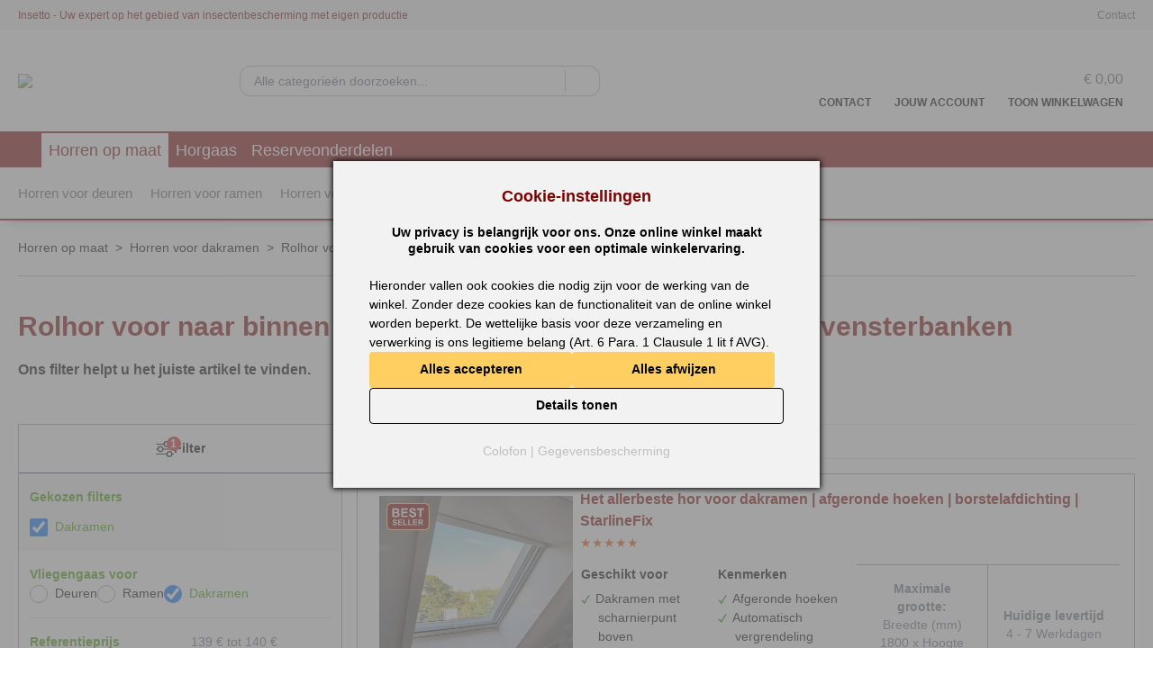

--- FILE ---
content_type: text/html; charset=UTF-8
request_url: https://www.insetto.nl/Horren-op-maat/Horren-voor-dakramen/Rolhor-voor-dakramen/voor-naar-binnen-openende-dakramen-met-uitstekende-vensterbanken/
body_size: 51376
content:

<!DOCTYPE html>

<html lang="nl-NL"
      itemscope="itemscope"
      itemtype="https://schema.org/WebPage">

                                
    <head>
        
                                <meta charset="utf-8">
            
                            <meta name="viewport"
                      content="width=device-width, initial-scale=1, shrink-to-fit=no">
            
                            <meta name="author"
                      content="">
                <meta name="robots"
                      content="index,follow">
                <meta name="revisit-after"
                      content="15 days">
                <meta name="keywords"
                      content="">
                <meta name="description"
                      content="Rolhor voor naar binnen openende dakramen met uitstekende vensterbanken
Onze StarlineFix is ​​geschikt voor naar binnen openende dakramen met een uitstekende vensterbank. Opgemerkt moet worden dat de geleiderails aan de zijkant van een hor op 90 &amp;deg; zi…">
            
                                                    <meta property="og:url"
                          content="https://www.insetto.nl/Horren-op-maat/Horren-voor-dakramen/Rolhor-voor-dakramen/voor-naar-binnen-openende-dakramen-met-uitstekende-vensterbanken/">
                    <meta property="og:type"
                          content="website">
                    <meta property="og:site_name"
                          content="Insetto">
                    <meta property="og:title"
                          content="voor naar binnen openende dakramen met uitstekende vensterbanken">
                    <meta property="og:description"
                          content="Rolhor voor naar binnen openende dakramen met uitstekende vensterbanken
Onze StarlineFix is ​​geschikt voor naar binnen openende dakramen met een uitstekende vensterbank. Opgemerkt moet worden dat de geleiderails aan de zijkant van een hor op 90 &amp;deg; zi…">
                    <meta property="og:image"
                          content="https://www.insetto.eu/media/c0/8e/68/1628186297/Logo_Insetto_RGB.jpg?ts=1628186297">

                    <meta name="twitter:card"
                          content="summary">
                    <meta name="twitter:site"
                          content="Insetto">
                    <meta name="twitter:title"
                          content="voor naar binnen openende dakramen met uitstekende vensterbanken">
                    <meta name="twitter:description"
                          content="Rolhor voor naar binnen openende dakramen met uitstekende vensterbanken
Onze StarlineFix is ​​geschikt voor naar binnen openende dakramen met een uitstekende vensterbank. Opgemerkt moet worden dat de geleiderails aan de zijkant van een hor op 90 &amp;deg; zi…">
                    <meta name="twitter:image"
                          content="https://www.insetto.eu/media/c0/8e/68/1628186297/Logo_Insetto_RGB.jpg?ts=1628186297">
                            

                
                            <meta itemprop="copyrightHolder"
                      content="Insetto">
                <meta itemprop="copyrightYear"
                      content="">
                <meta itemprop="isFamilyFriendly"
                      content="true">
                <meta itemprop="image"
                      content="https://www.insetto.eu/media/c0/8e/68/1628186297/Logo_Insetto_RGB.jpg?ts=1628186297">
            
                                            <meta name="theme-color"
                      content="#fff">
                            
                                                

    
    <meta name="p:domain_verify" content="9a12c8c9aeae8e3445901fa9584eb6ae"/>


                    <link rel="shortcut icon"
                  href="https://www.insetto.eu/media/fb/2e/c2/1610398336/favicon.ico?ts=1610398336">
        
                                <link rel="apple-touch-icon"
                  href="https://www.insetto.eu/media/c0/8e/68/1628186297/Logo_Insetto_RGB.jpg?ts=1628186297">
                    
                                    <link rel="canonical" href="https://www.insetto.nl/Horren-op-maat/Horren-voor-dakramen/Rolhor-voor-dakramen/voor-naar-binnen-openende-dakramen-met-uitstekende-vensterbanken/">
                    
                    <title itemprop="name">voor naar binnen openende dakramen met uitstekende vensterbanken</title>
        
                                                                            <link rel="stylesheet"
                      href="https://www.insetto.nl/theme/42fb103f7bdb5a6d7846a2eee843f0f5/css/all.css?1768237075">
                                    

    
                        <script>
        window.features = {"V6_5_0_0":true,"v6.5.0.0":true,"V6_6_0_0":true,"v6.6.0.0":true,"V6_7_0_0":false,"v6.7.0.0":false,"DISABLE_VUE_COMPAT":false,"disable.vue.compat":false,"ACCESSIBILITY_TWEAKS":false,"accessibility.tweaks":false,"ADMIN_VITE":false,"admin.vite":false,"TELEMETRY_METRICS":false,"telemetry.metrics":false,"CACHE_REWORK":false,"cache.rework":false};
    </script>
        
                                
                
    <script>
        window.controllerName = 'navigation';
        window.actionName = 'index';
        window.trackOrders = true;
        window.salesChannelDE = 'cea7955fdd094873836fdec863f6666a';
        window.salesChannelNL = '3079e33a3a9d4ba58efaad9dbebe13e4';
        window.salesChannelBE = '0ba5aa275cb24692984b077bd83f6abb';
        window.salesChannelFR = '01924303cabb7773b58e9956d77fb114';
        window.contextCurrency = 'EUR';
    </script>

    
        <script>
        window.dataLayer = window.dataLayer || [];
        function gtag(){dataLayer.push(arguments);}

        var cookieOptIn = document.cookie.split('; ').find(row => row.startsWith('InsettoCookieOptIn'));
        var trackingAllowed = (!cookieOptIn || cookieOptIn.split('=')[1] != 'all')?'denied':'granted';

        gtag('consent', 'default', {
            'ad_storage': trackingAllowed,
            'analytics_storage': trackingAllowed,
            'functionality_storage': trackingAllowed,
            'personalization_storage': trackingAllowed,
            'security_storage': trackingAllowed,
            'ad_user_data': trackingAllowed,
            'ad_personalization': trackingAllowed
        });
    </script>

    
        
                    <script async src=https://www.googletagmanager.com/gtag/js?id=G-1MED7GG4YM></script>
            <script>
                gtag('js', new Date());
                gtag('config', 'G-1MED7GG4YM', { 'allow_enhanced_conversions':true, 'debug_mode': false });
                gtag('config', 'AW-1072367967', { 'allow_enhanced_conversions':true, 'debug_mode': false });

                                gtag('config', 'AW-10904062615', { 'allow_enhanced_conversions':true, 'debug_mode': false });
            </script>
        
        
        
    
    
    
    
    
    
    
    

        

                        <script>
                window.mediameetsFacebookPixelData = new Map();
            </script>
            
                            
            
                
                                    <script>
                    window.useDefaultCookieConsent = true;
                </script>
                    
                                    <script>
                window.activeNavigationId = '09f1798e03c8401d888c225a06e40903';
                window.router = {
                    'frontend.cart.offcanvas': '/checkout/offcanvas',
                    'frontend.cookie.offcanvas': '/cookie/offcanvas',
                    'frontend.checkout.finish.page': '/checkout/finish',
                    'frontend.checkout.info': '/widgets/checkout/info',
                    'frontend.menu.offcanvas': '/widgets/menu/offcanvas',
                    'frontend.cms.page': '/widgets/cms',
                    'frontend.cms.navigation.page': '/widgets/cms/navigation',
                    'frontend.account.addressbook': '/widgets/account/address-book',
                    'frontend.country.country-data': '/country/country-state-data',
                    'frontend.app-system.generate-token': '/app-system/Placeholder/generate-token',
                    };
                window.salesChannelId = '3079e33a3a9d4ba58efaad9dbebe13e4';
            </script>
        

        <script>
        window.router['frontend.account.craftsman.contacts'] = '/account/craftsman/contacts';
        window.router['frontend.account.craftsman.contact'] = '/account/craftsman/contact';
    </script>

                                <script>
                
                window.breakpoints = {"xs":0,"sm":576,"md":768,"lg":992,"xl":1200,"xxl":1400};
            </script>
        
        
                        
                            <script>
                window.themeAssetsPublicPath = 'https://www.insetto.nl/theme/441b730fc68e45b19e80927b8e403166/assets/';
            </script>
        
            
                                                    <script>
                        window.themeJsPublicPath = 'https://www.insetto.nl/theme/42fb103f7bdb5a6d7846a2eee843f0f5/js/';
                    </script>
                                            <script type="text/javascript" src="https://www.insetto.nl/theme/42fb103f7bdb5a6d7846a2eee843f0f5/js/storefront/storefront.js?1768237075" defer></script>
                                            <script type="text/javascript" src="https://www.insetto.nl/theme/42fb103f7bdb5a6d7846a2eee843f0f5/js/payone-payment/payone-payment.js?1768237075" defer></script>
                                            <script type="text/javascript" src="https://www.insetto.nl/theme/42fb103f7bdb5a6d7846a2eee843f0f5/js/mediameets-fb-pixel/mediameets-fb-pixel.js?1768237075" defer></script>
                                            <script type="text/javascript" src="https://www.insetto.nl/theme/42fb103f7bdb5a6d7846a2eee843f0f5/js/insetto-configurator/insetto-configurator.js?1768237075" defer></script>
                                            <script type="text/javascript" src="https://www.insetto.nl/theme/42fb103f7bdb5a6d7846a2eee843f0f5/js/insetto-craftsmen/insetto-craftsmen.js?1768237075" defer></script>
                                            <script type="text/javascript" src="https://www.insetto.nl/theme/42fb103f7bdb5a6d7846a2eee843f0f5/js/insetto-filter/insetto-filter.js?1768237075" defer></script>
                                            <script type="text/javascript" src="https://www.insetto.nl/theme/42fb103f7bdb5a6d7846a2eee843f0f5/js/insetto-light-gallery/insetto-light-gallery.js?1768237075" defer></script>
                                            <script type="text/javascript" src="https://www.insetto.nl/theme/42fb103f7bdb5a6d7846a2eee843f0f5/js/insetto-pay-per-meter/insetto-pay-per-meter.js?1768237075" defer></script>
                                            <script type="text/javascript" src="https://www.insetto.nl/theme/42fb103f7bdb5a6d7846a2eee843f0f5/js/insetto-product-p-d-fs/insetto-product-p-d-fs.js?1768237075" defer></script>
                                            <script type="text/javascript" src="https://www.insetto.nl/theme/42fb103f7bdb5a6d7846a2eee843f0f5/js/insetto-tracking/insetto-tracking.js?1768237075" defer></script>
                                            <script type="text/javascript" src="https://www.insetto.nl/theme/42fb103f7bdb5a6d7846a2eee843f0f5/js/swag-pay-pal/swag-pay-pal.js?1768237075" defer></script>
                                            <script type="text/javascript" src="https://www.insetto.nl/theme/42fb103f7bdb5a6d7846a2eee843f0f5/js/billie-payment-s-w6/billie-payment-s-w6.js?1768237075" defer></script>
                                            <script type="text/javascript" src="https://www.insetto.nl/theme/42fb103f7bdb5a6d7846a2eee843f0f5/js/cheeky-ice-review-translations/cheeky-ice-review-translations.js?1768237075" defer></script>
                                            <script type="text/javascript" src="https://www.insetto.nl/theme/42fb103f7bdb5a6d7846a2eee843f0f5/js/insetto-notification-bar/insetto-notification-bar.js?1768237075" defer></script>
                                            <script type="text/javascript" src="https://www.insetto.nl/theme/42fb103f7bdb5a6d7846a2eee843f0f5/js/insetto-newsletter/insetto-newsletter.js?1768237075" defer></script>
                                            <script type="text/javascript" src="https://www.insetto.nl/theme/42fb103f7bdb5a6d7846a2eee843f0f5/js/klavi-overd/klavi-overd.js?1768237075" defer></script>
                                            <script type="text/javascript" src="https://www.insetto.nl/theme/42fb103f7bdb5a6d7846a2eee843f0f5/js/stripe-shopware-payment/stripe-shopware-payment.js?1768237075" defer></script>
                                            <script type="text/javascript" src="https://www.insetto.nl/theme/42fb103f7bdb5a6d7846a2eee843f0f5/js/rune-laenen-two-factor-auth/rune-laenen-two-factor-auth.js?1768237075" defer></script>
                                            <script type="text/javascript" src="https://www.insetto.nl/theme/42fb103f7bdb5a6d7846a2eee843f0f5/js/trusted-shops-easy-integration-s6/trusted-shops-easy-integration-s6.js?1768237075" defer></script>
                                            <script type="text/javascript" src="https://www.insetto.nl/theme/42fb103f7bdb5a6d7846a2eee843f0f5/js/insetto-theme/insetto-theme.js?1768237075" defer></script>
                                            <script type="text/javascript" src="https://www.insetto.nl/theme/42fb103f7bdb5a6d7846a2eee843f0f5/js/insetto-theme-n-l/insetto-theme-n-l.js?1768237075" defer></script>
                                                        

    
    


    
    
        </head>


                
    <body class="    is-ctl-navigation is-act-index is-sc-nl">

                            
    
    
            <div class="skip-to-content bg-primary-subtle text-primary-emphasis visually-hidden-focusable overflow-hidden">
            <div class="container d-flex justify-content-center">
                                                                                        <a href="#content-main" class="skip-to-content-link d-inline-flex text-decoration-underline m-1 p-2 fw-bold gap-2">
                                Ga naar de hoofdinhoud
                            </a>
                                            
                                                                        <a href="#header-main-search-input" class="skip-to-content-link d-inline-flex text-decoration-underline m-1 p-2 fw-bold gap-2 d-none d-sm-block">
                                Ga naar de zoekopdracht
                            </a>
                                            
                                                                        <a href="#main-navigation-menu" class="skip-to-content-link d-inline-flex text-decoration-underline m-1 p-2 fw-bold gap-2 d-none d-lg-block">
                                Ga naar de hoofdnavigatie
                            </a>
                                                                        </div>
        </div>
        
                        <noscript class="noscript-main">
                
    <div role="alert"
                  class="alert alert-info alert-has-icon">
                                <span class="alert-icon">&nbsp;!&nbsp;</span>
            
                    <div class="alert-content-container">
                                                    
                                                        <div class="alert-content">                                                    Om alle functies van onze shop te kunnen gebruiken, adviseren wij u om Javascript in uw browser in te schakelen.
                                                                </div>                
                                                                </div>
            </div>
            </noscript>
        
                <header class="header-main">
                    <div class="claim-header d-none d-md-block">
                <div class="container">
                    <span class="claim">Insetto - Uw expert op het gebied van insectenbescherming met eigen productie </span>
                    <a class="claim-link" href="/Contact/Contactopties/">Contact</a>
                                    </div>
            </div>
                                <div class="container">
                            
            <div class="row align-items-center header-row">
                <div class="col-5 col-sm-5 col-md-auto header-logo-col">
            <div class="header-logo-main">
            <a class="header-logo-main-link"
       href="/"
       title="Naar de startpagina">
                    <img id="shop-logo" src="https://www.insetto.nl/bundles/insettotheme/INSETTO_Insektenschutz.svg?1768237069"/>
            </a>
    </div>
    </div>

                <div class="col-12 order-2 col-sm-12 col-md order-md-1 header-search-col">
        <div class="row">
            <div class="col">
                
    <div class="collapse"
         id="searchCollapse">
        <div class="header-search">
                            <form action="/search"
                      method="get"
                      data-search-widget="true"
                      data-search-widget-options="{&quot;searchWidgetMinChars&quot;:2}"
                      data-url="/suggest?search="
                      class="header-search-form">
                                            <div class="input-group">
                                                            <input type="search"
                                       id="header-main-search-input"
                                       name="search"
                                       class="form-control header-search-input"
                                       autocomplete="off"
                                       autocapitalize="off"
                                       placeholder="Alle categorieën doorzoeken..."
                                       aria-label="Alle categorieën doorzoeken..."
                                       value=""
                                >
                            
                                <div class="input-group-append">
        <button type="submit"
                class="btn header-search-btn"
                aria-label="Zoeken">
            <span class="header-search-icon">
                    <svg class='icon'><use href='https://www.insetto.nl/bundles/insettotheme/icons.svg?1768237069#icon-header_suche_lupe'/></svg>
            </span>
        </button>
    </div>

                                                            <button class="btn header-close-btn js-search-close-btn d-none"
                                        type="button"
                                        aria-label="De dropdown-zoekopdracht sluiten">
                                    <span class="header-close-icon">
                                                <span class="icon icon-x">
                                        <svg xmlns="http://www.w3.org/2000/svg" xmlns:xlink="http://www.w3.org/1999/xlink" width="24" height="24" viewBox="0 0 24 24"><defs><path d="m10.5858 12-7.293-7.2929c-.3904-.3905-.3904-1.0237 0-1.4142.3906-.3905 1.0238-.3905 1.4143 0L12 10.5858l7.2929-7.293c.3905-.3904 1.0237-.3904 1.4142 0 .3905.3906.3905 1.0238 0 1.4143L13.4142 12l7.293 7.2929c.3904.3905.3904 1.0237 0 1.4142-.3906.3905-1.0238.3905-1.4143 0L12 13.4142l-7.2929 7.293c-.3905.3904-1.0237.3904-1.4142 0-.3905-.3906-.3905-1.0238 0-1.4143L10.5858 12z" id="icons-default-x" /></defs><use xlink:href="#icons-default-x" fill="#758CA3" fill-rule="evenodd" /></svg>
                    </span>
                                        </span>
                                </button>
                                                    </div>
                                    </form>
                    </div>
    </div>
            </div>
        </div>
        <div class="header-cert d-none d-xxl-block">
                <a class="cert-wk" target="_blank" href="https://www.webwinkelkeur.nl/webshop/Insetto-nl_1220046" rel="noopener"> <img loading="lazy" src="https://dashboard.webwinkelkeur.nl/banners/5/1220046/1699359453.svg"> </a>
        </div>
    </div>

                <div class="col-7 order-1 col-sm-7 col-md-auto order-md-2 header-actions-col">
        <div class="row g-0">
                <div class="col-auto d-md-none">
                    <div class="search-toggle">
                        <button class="btn header-actions-btn search-toggle-btn js-search-toggle-btn collapsed"
                                type="button"
                                data-bs-toggle="collapse"
                                data-bs-target="#searchCollapse"
                                aria-expanded="false"
                                aria-controls="searchCollapse"
                                aria-label="Zoeken">
                            <svg class='icon'><use
                                        href='https://www.insetto.nl/bundles/insettotheme/icons.svg?1768237069#icon-button_suche_header_mobile'/></svg>
                        </button>
                    </div>
                </div>
                <div class="col-auto">
                    <div class="contact-link">
                        <a href="/Contact/Contactopties/">
                            <button class="btn header-contact-btn header-actions-btn"
                                    type="button">
                                    <svg class='icon'><use href='https://www.insetto.nl/bundles/insettotheme/icons.svg?1768237069#icon-button_header_kontakt'/></svg>
                                    <span class="header-action-text d-none d-lg-block d-xl-block">Contact</span>
                            </button>
                        </a>
                    </div>
                </div>
                <div class="col-auto">
                    <div class="account-menu">
                            <div class="dropdown">
            <button class="btn account-menu-btn header-actions-btn"
            type="button"
            id="accountWidget"
            data-account-menu="true"
            data-bs-toggle="dropdown"
            aria-haspopup="true"
            aria-expanded="false"
            aria-label="Jouw account"
            title="Jouw account">
        <svg class='icon'><use href='https://www.insetto.nl/bundles/insettotheme/icons.svg?1768237069#icon-button_header_mein_konto'/></svg>
        <span class="header-action-text d-none d-lg-block d-xl-block">Jouw account</span>
    </button>

                    <div class="dropdown-menu dropdown-menu-end account-menu-dropdown js-account-menu-dropdown"
                 aria-labelledby="accountWidget">
                

        
            <div class="offcanvas-header">
                            <button class="btn btn-light offcanvas-close js-offcanvas-close">
                        <svg class="icon"><use href='https://www.insetto.nl/bundles/insettotheme/icons.svg?1768237069#icon-close'/></svg>

                                            Menu sluiten
                                    </button>
                    </div>
    
            <div class="offcanvas-body">
                <div class="account-menu">
                                    <div class="dropdown-header account-menu-header">
                    Jouw account
                </div>
                    
                                    <div class="account-menu-login">
                                            <a href="/account/login"
                           title="Aanmelden"
                           class="btn btn-primary account-menu-login-button">
                            Aanmelden
                        </a>
                    
                                            <div class="account-menu-register">
                            of <a href="/account/login"
                                                                            title="registreren">registreren</a>
                        </div>
                                    </div>
                    
                    <div class="account-menu-links">
                    <div class="header-account-menu">
        <div class="card account-menu-inner">
                                        
                                                <nav class="list-group list-group-flush account-aside-list-group">
                                                                                                <a href="/account"
                                   title="Overzicht"
                                   class="list-group-item list-group-item-action account-aside-item"
                                   >
                                    Overzicht
                                </a>
                            
                                                            <a href="/account/profile"
                                   title="Jouw profiel"
                                   class="list-group-item list-group-item-action account-aside-item"
                                   >
                                    Jouw profiel
                                </a>
                            
                                                            <a href="/account/address"
                                   title="Adressen"
                                   class="list-group-item list-group-item-action account-aside-item"
                                   >
                                    Adressen
                                </a>
                            
                                                                                                                        <a href="/account/payment"
                                   title="Betaalwijzen"
                                   class="list-group-item list-group-item-action account-aside-item"
                                   >
                                    Betaalwijzen
                                </a>
                                                            
                                                            <a href="/account/order"
                                   title="Bestellingen"
                                   class="list-group-item list-group-item-action account-aside-item"
                                   >
                                    Bestellingen
                                </a>
                                                    

                

    

                        </nav>
                            
                                                </div>
    </div>
            </div>
            </div>
        </div>
                </div>
            </div>
                    </div>
                </div>
                <div class="col-auto">
                    <div class="header-cart"
                         data-off-canvas-cart="true"
                    >
                        <a class="btn header-cart-btn header-actions-btn"
                           href="/checkout/cart"
                           data-cart-widget="true"
                           title="Winkelmandje"
                           aria-label="Winkelmandje">
                                <div class="header-cart-icon-wrapper">
        <div class="header-cart-icon-container">
            <svg class='icon'><use
                    href='https://www.insetto.nl/bundles/insettotheme/icons.svg?1768237069#icon-button_header_warenkorb'/></svg>
                    </div>
        <div class="header-cart-total-container d-none d-lg-block d-xl-block">
            <span class="header-cart-total">
                € 0,00
            </span>
        </div>
    </div>
    <span class="header-action-text d-none d-lg-block d-xl-block">Toon winkelwagen</span>
                        </a>
                    </div>
                </div>
                <div class="col-auto">

                    
                    <div class="nav-main-toggle d-md-none">
                        <button class="btn nav-main-toggle-btn header-actions-btn"
                                type="button"
                                data-off-canvas-menu="true"
                                data-off-canvas-menu-options="{&quot;position&quot;:&quot;right&quot;}"
                                aria-label="Menu">
                            <svg class='icon'><use href='https://www.insetto.nl/bundles/insettotheme/icons.svg?1768237069#icon-button_burger_menu_offen'/></svg>
                        </button>
                    </div>
                </div>
        </div>
    </div>
        </div>
                        </div>
                

                            <div class="nav-main">
                            
    <div class="main-navigation"
         id="mainNavigation"
         data-flyout-menu="true">
        <div class="main-navigation-bar">
            <div class="container">
                <nav class="nav main-navigation-menu"
                     itemscope="itemscope"
                     itemtype="https://schema.org/SiteNavigationElement">
                    <a class="nav-link main-navigation-link home-link"
                       href="/"
                       itemprop="url"
                       title="Home">
                        <svg class='icon'>
                            <use href='https://www.insetto.nl/bundles/insettotheme/icons.svg?1768237069#icon-navi_home'/>
                        </svg>
                    </a>

                                                                                            
                        
                                                                                                                                                                                                                                                                                                                                                                                        
                                                    <a class="nav-link main-navigation-link is-inital-open"
                               href="https://www.insetto.nl/Horren-op-maat/"
                               itemprop="url"
                                                                    data-flyout-menu-trigger="e99412629ead462d87bc4f49b5b53139"
                                                               title="Horren op maat">
                                <div class="main-navigation-link-text">
                                    <span itemprop="name">Horren op maat</span>
                                </div>
                            </a>
                                                                                                                    
                        
                                                                                                                                                                                                                                                                                            
                                                    <a class="nav-link main-navigation-link"
                               href="https://www.insetto.nl/Horgaas/"
                               itemprop="url"
                                                                    data-flyout-menu-trigger="5de2de565c8c4b8b9c9c10b7e0899933"
                                                               title="Horgaas">
                                <div class="main-navigation-link-text">
                                    <span itemprop="name">Horgaas</span>
                                </div>
                            </a>
                                                                                                                    
                        
                                                                                                                                                                                                                                                                                            
                                                    <a class="nav-link main-navigation-link"
                               href="https://www.insetto.nl/Reserveonderdelen/"
                               itemprop="url"
                                                                    data-flyout-menu-trigger="ed17e19d91eb43a3938f74f1acf587b1"
                                                               title="Reserveonderdelen">
                                <div class="main-navigation-link-text">
                                    <span itemprop="name">Reserveonderdelen</span>
                                </div>
                            </a>
                                                                                        </nav>
            </div>
        </div>
                                                                                                                                                                
                    <div class="navigation-flyouts insnav-parent-cats insnav-selected">
                <div class="insnav-parent-cats-wrapper">
                                            
                            
                                                                                                                                                                                                                                                                                                                                                                                                            
                            
                                                                                        
                            <div class="navigation-flyout is-initial-open"
                                 data-flyout-menu-id="e99412629ead462d87bc4f49b5b53139">
                                                
                    <div class="navigation-flyout-close js-close-flyout-menu">
                <svg class='icon'>
                    <use href='https://www.insetto.nl/bundles/insettotheme/icons.svg?1768237069#icon-close'/>
                </svg>
            </div>
                <div class="container">
            <div class="row navigation-flyout-content">
                                    <div
                        class="col ins-nopic-col">
                                                                                                                    
                    <div class="navigation-flyout-col">
                                                                                    <a class="nav-item nav-link navigation-flyout-link is-level-0"
                           href="https://www.insetto.nl/Horren-op-maat/Horren-voor-deuren/"
                           itemprop="url"
                           title=" Horren voor deuren"
                           
                                                                    data-flyout-menu-trigger="2eff2f0b1fee47a98edeab24375a6392"
                                                        >
                            <span itemprop="name"> Horren voor deuren</span>
                            <svg class="icon">
                                <use href='https://www.insetto.nl/bundles/insettotheme/icons.svg?1768237069#icon-pfeil'/>
                            </svg>
                        </a>
                                    
                                                                </div>
                                    
                    <div class="navigation-flyout-col">
                                                                                    <a class="nav-item nav-link navigation-flyout-link is-level-0"
                           href="https://www.insetto.nl/Horren-op-maat/Horren-voor-ramen/"
                           itemprop="url"
                           title="Horren voor ramen"
                           
                                                                    data-flyout-menu-trigger="d8bb7aab92574360a98d8d88e73a66c9"
                                                        >
                            <span itemprop="name">Horren voor ramen</span>
                            <svg class="icon">
                                <use href='https://www.insetto.nl/bundles/insettotheme/icons.svg?1768237069#icon-pfeil'/>
                            </svg>
                        </a>
                                    
                                                                </div>
                                    
                    <div class="navigation-flyout-col">
                                                                                    <a class="nav-item nav-link navigation-flyout-link is-level-0"
                           href="https://www.insetto.nl/Horren-op-maat/Horren-voor-dakramen/"
                           itemprop="url"
                           title="Horren voor dakramen"
                           
                                                                    data-flyout-menu-trigger="65f2d789cfe848ea94bbf5f6791d5ec9"
                                                        >
                            <span itemprop="name">Horren voor dakramen</span>
                            <svg class="icon">
                                <use href='https://www.insetto.nl/bundles/insettotheme/icons.svg?1768237069#icon-pfeil'/>
                            </svg>
                        </a>
                                    
                                                                </div>
                                    
                    <div class="navigation-flyout-col">
                                                                                    <a class="nav-item nav-link navigation-flyout-link is-level-0"
                           href="https://www.insetto.nl/Horren-op-maat/Inzet-Voorzethorren/"
                           itemprop="url"
                           title="Inzet-/Voorzethorren"
                           
                                                                    data-flyout-menu-trigger="02bcb5faed3041c0906ab8bc184494bf"
                                                        >
                            <span itemprop="name">Inzet-/Voorzethorren</span>
                            <svg class="icon">
                                <use href='https://www.insetto.nl/bundles/insettotheme/icons.svg?1768237069#icon-pfeil'/>
                            </svg>
                        </a>
                                    
                                                                </div>
                                    
                    <div class="navigation-flyout-col">
                                                                                    <a class="nav-item nav-link navigation-flyout-link is-level-0"
                           href="https://www.insetto.nl/Horren-op-maat/Rolhorren/"
                           itemprop="url"
                           title="Rolhorren"
                           
                                                                    data-flyout-menu-trigger="a90024067ae54489a174ab9fcce437d9"
                                                        >
                            <span itemprop="name">Rolhorren</span>
                            <svg class="icon">
                                <use href='https://www.insetto.nl/bundles/insettotheme/icons.svg?1768237069#icon-pfeil'/>
                            </svg>
                        </a>
                                    
                                                                </div>
                                    
                    <div class="navigation-flyout-col">
                                                                                    <a class="nav-item nav-link navigation-flyout-link is-level-0"
                           href="https://www.insetto.nl/Horren-op-maat/Plisse/"
                           itemprop="url"
                           title="Plissé"
                           
                                                                    data-flyout-menu-trigger="b582b93457254bc1b4d9c9dc1634106d"
                                                        >
                            <span itemprop="name">Plissé</span>
                            <svg class="icon">
                                <use href='https://www.insetto.nl/bundles/insettotheme/icons.svg?1768237069#icon-pfeil'/>
                            </svg>
                        </a>
                                    
                                                                </div>
                                    
                    </div>
                
                                                                </div>
        </div>
                                </div>
                                                                    
                            
                                                                                                                                                                                                                                                                                                                                        
                            
                                                                                        
                            <div class="navigation-flyout"
                                 data-flyout-menu-id="5de2de565c8c4b8b9c9c10b7e0899933">
                                                
                    <div class="navigation-flyout-close js-close-flyout-menu">
                <svg class='icon'>
                    <use href='https://www.insetto.nl/bundles/insettotheme/icons.svg?1768237069#icon-close'/>
                </svg>
            </div>
                <div class="container">
            <div class="row navigation-flyout-content">
                                    <div
                        class="col ins-nopic-col ins-menu-style-row">
                                                                                                                    
                    <div class="navigation-flyout-col">
                                                                                    <a class="nav-item nav-link navigation-flyout-link is-level-0"
                           href="https://www.insetto.nl/Horgaas/Standaard-Horgaas/"
                           itemprop="url"
                           title="Standaard Horgaas"
                           
                                                                    data-flyout-menu-trigger="71f834040c2e4aa2b7b8c1aa6f2acd4a"
                                                        >
                            <span itemprop="name">Standaard Horgaas</span>
                            <svg class="icon">
                                <use href='https://www.insetto.nl/bundles/insettotheme/icons.svg?1768237069#icon-pfeil'/>
                            </svg>
                        </a>
                                    
                                                                </div>
                                    
                    <div class="navigation-flyout-col">
                                                                                    <a class="nav-item nav-link navigation-flyout-link is-level-0"
                           href="https://www.insetto.nl/Horgaas/Speciaal-Horgaas/"
                           itemprop="url"
                           title="Speciaal Horgaas"
                           
                                                                    data-flyout-menu-trigger="20f4b975d5be47eab0c3c3b9918ed9c8"
                                                        >
                            <span itemprop="name">Speciaal Horgaas</span>
                            <svg class="icon">
                                <use href='https://www.insetto.nl/bundles/insettotheme/icons.svg?1768237069#icon-pfeil'/>
                            </svg>
                        </a>
                                    
                                                                </div>
                                    
                    </div>
                
                                                                </div>
        </div>
                                </div>
                                                                    
                            
                                                                                                                                                                                                                                                                                                                                        
                            
                                                                                        
                            <div class="navigation-flyout"
                                 data-flyout-menu-id="ed17e19d91eb43a3938f74f1acf587b1">
                                                
                    <div class="navigation-flyout-close js-close-flyout-menu">
                <svg class='icon'>
                    <use href='https://www.insetto.nl/bundles/insettotheme/icons.svg?1768237069#icon-close'/>
                </svg>
            </div>
                <div class="container">
            <div class="row navigation-flyout-content">
                                    <div
                        class="col ins-nopic-col">
                                                                                                                    
                    <div class="navigation-flyout-col">
                                                                                    <a class="nav-item nav-link navigation-flyout-link is-level-0"
                           href="https://www.insetto.nl/Reserveonderdelen/voor-horren/"
                           itemprop="url"
                           title="voor horren"
                           
                                                                    data-flyout-menu-trigger="d0623ea33f464f90a4a89b484a47fb59"
                                                        >
                            <span itemprop="name">voor horren</span>
                            <svg class="icon">
                                <use href='https://www.insetto.nl/bundles/insettotheme/icons.svg?1768237069#icon-pfeil'/>
                            </svg>
                        </a>
                                    
                                                                </div>
                                    
                    <div class="navigation-flyout-col">
                                                                                    <a class="nav-item nav-link navigation-flyout-link is-level-0"
                           href="https://www.insetto.nl/Reserveonderdelen/andere-accessoires/"
                           itemprop="url"
                           title="andere accessoires"
                           
                                                                    data-flyout-menu-trigger="6edc351aa4df4a58984ac6c6a4ba2597"
                                                        >
                            <span itemprop="name">andere accessoires</span>
                            <svg class="icon">
                                <use href='https://www.insetto.nl/bundles/insettotheme/icons.svg?1768237069#icon-pfeil'/>
                            </svg>
                        </a>
                                    
                                                                </div>
                                    
                    </div>
                
                                                                </div>
        </div>
                                </div>
                                                            </div>
                <div class="insnav-child-cats-wrapper">
                                                                                                                                            <div class="navigation-flyout"
                                         data-flyout-menu-id="2eff2f0b1fee47a98edeab24375a6392">
                                                    
                <div class="container">
            <div class="row navigation-flyout-content">
                                    <div
                        class=" col-12 col-lg-9 ins-menu-col ins-menu-style-row">
                                                                                                        
                    <div class="navigation-flyout-col">
                                                                                                            <a class="nav-item nav-link navigation-flyout-link is-level-0"
                           href="https://www.insetto.nl/Horren-op-maat/Horren-voor-deuren/Systemen-voor-deuren/"
                           itemprop="url"
                           title="Systemen voor deuren"
                           
                                                                                                                                                                                                                                                                                                                                                                                data-thumbnail-url="https://www.insetto.eu/thumbnail/07/2b/ae/1609328730/kanzt-fliegengitter-systeme-fuer-tueren-2_400x400.jpg?ts=1623522373"
                                                                                                                                                                                >
                            <span itemprop="name">Systemen voor deuren</span>
                            <svg class="icon">
                                <use href='https://www.insetto.nl/bundles/insettotheme/icons.svg?1768237069#icon-pfeil'/>
                            </svg>
                        </a>
                                    
                                                                                                                
                    <div class="navigation-flyout-col">
                                                                                                            <a class="nav-item nav-link navigation-flyout-link is-level-1"
                           href="https://www.insetto.nl/Horren-op-maat/Horren-voor-deuren/Systemen-voor-deuren/Plissedeuren/"
                           itemprop="url"
                           title="Plissédeuren"
                           
                                                                                                                                                                                                        data-thumbnail-url="https://www.insetto.eu/thumbnail/e7/b6/0a/1609322816/lput-insektenschutz-plisseetueren-auf-mass_400x400.jpg?ts=1623522363"
                                                                                                                                                                                                                                                                                                                                                        >
                            <span itemprop="name">Plissédeuren</span>
                            <svg class="icon">
                                <use href='https://www.insetto.nl/bundles/insettotheme/icons.svg?1768237069#icon-pfeil'/>
                            </svg>
                        </a>
                                    
                                                                </div>
                                    
                    <div class="navigation-flyout-col">
                                                                                                            <a class="nav-item nav-link navigation-flyout-link is-level-1"
                           href="https://www.insetto.nl/Horren-op-maat/Horren-voor-deuren/Systemen-voor-deuren/Draaideuren/"
                           itemprop="url"
                           title="Draaideuren"
                           
                                                                                                                                                                                                                                                                                                                                                                                data-thumbnail-url="https://www.insetto.eu/thumbnail/95/d0/a1/1711696391/insektenschutz_fliegengittertuer_boxline_bausatz_1_1080x1080_400x400.jpg?ts=1711696393"
                                                                                                                                                                                                                                                                                                                                                        >
                            <span itemprop="name">Draaideuren</span>
                            <svg class="icon">
                                <use href='https://www.insetto.nl/bundles/insettotheme/icons.svg?1768237069#icon-pfeil'/>
                            </svg>
                        </a>
                                    
                                                                </div>
                                    
                    <div class="navigation-flyout-col">
                                                                                                            <a class="nav-item nav-link navigation-flyout-link is-level-1"
                           href="https://www.insetto.nl/Horren-op-maat/Horren-voor-deuren/Systemen-voor-deuren/Rolhordeuren/"
                           itemprop="url"
                           title="Rolhordeuren"
                           
                                                                                                                                                                                                        data-thumbnail-url="https://www.insetto.eu/thumbnail/87/21/88/1609420329/kanzt-fuer-doppeltueren-rollo_400x400.jpg?ts=1623522388"
                                                                                                                                                                                                                                                                                                                                                        >
                            <span itemprop="name">Rolhordeuren</span>
                            <svg class="icon">
                                <use href='https://www.insetto.nl/bundles/insettotheme/icons.svg?1768237069#icon-pfeil'/>
                            </svg>
                        </a>
                                    
                                                                </div>
                                                            </div>
                                    
                    <div class="navigation-flyout-col">
                                                                                                            <a class="nav-item nav-link navigation-flyout-link is-level-0"
                           href="https://www.insetto.nl/Horren-op-maat/Horren-voor-deuren/voor-balkon-en-terrasdeuren/"
                           itemprop="url"
                           title="voor balkon- en terrasdeuren"
                           
                                                                                                                                                                                                        data-thumbnail-url="https://www.insetto.eu/thumbnail/c6/e9/c8/1609323792/kanzt-fliegengitter-empfohlen-fuer-balkon-terrassentueren_400x400.jpg?ts=1623522394"
                                                                                                                                                                                                                                                                                                                                                        >
                            <span itemprop="name">voor balkon- en terrasdeuren</span>
                            <svg class="icon">
                                <use href='https://www.insetto.nl/bundles/insettotheme/icons.svg?1768237069#icon-pfeil'/>
                            </svg>
                        </a>
                                    
                                                                                                                
                    <div class="navigation-flyout-col">
                                                                                                            <a class="nav-item nav-link navigation-flyout-link is-level-1"
                           href="https://www.insetto.nl/Horren-op-maat/Horren-voor-deuren/voor-balkon-en-terrasdeuren/voor-enkelzijdige-deuren/"
                           itemprop="url"
                           title="voor enkelzijdige deuren"
                           
                                                                                                                                                                                                                                                                                                                                                                                data-thumbnail-url="https://www.insetto.eu/thumbnail/95/d0/a1/1711696391/insektenschutz_fliegengittertuer_boxline_bausatz_1_1080x1080_400x400.jpg?ts=1711696393"
                                                                                                                                                                                                                                                                                                                                                        >
                            <span itemprop="name">voor enkelzijdige deuren</span>
                            <svg class="icon">
                                <use href='https://www.insetto.nl/bundles/insettotheme/icons.svg?1768237069#icon-pfeil'/>
                            </svg>
                        </a>
                                    
                                                                </div>
                                    
                    <div class="navigation-flyout-col">
                                                                                                            <a class="nav-item nav-link navigation-flyout-link is-level-1"
                           href="https://www.insetto.nl/Horren-op-maat/Horren-voor-deuren/voor-balkon-en-terrasdeuren/voor-dubbele-deuren/"
                           itemprop="url"
                           title="voor dubbele deuren"
                           
                                                                                                                                                                                                        data-thumbnail-url="https://www.insetto.eu/thumbnail/69/a4/a5/1609323839/kanzt-fuer-doppeltueren_400x400.jpg?ts=1623522364"
                                                                                                                                                                                                                                                                                                                                                        >
                            <span itemprop="name">voor dubbele deuren</span>
                            <svg class="icon">
                                <use href='https://www.insetto.nl/bundles/insettotheme/icons.svg?1768237069#icon-pfeil'/>
                            </svg>
                        </a>
                                    
                                                                </div>
                                    
                    <div class="navigation-flyout-col">
                                                                                                            <a class="nav-item nav-link navigation-flyout-link is-level-1"
                           href="https://www.insetto.nl/Horren-op-maat/Horren-voor-deuren/voor-balkon-en-terrasdeuren/voor-schuifdeuren/"
                           itemprop="url"
                           title="voor schuifdeuren"
                           
                                                                                                                            >
                            <span itemprop="name">voor schuifdeuren</span>
                            <svg class="icon">
                                <use href='https://www.insetto.nl/bundles/insettotheme/icons.svg?1768237069#icon-pfeil'/>
                            </svg>
                        </a>
                                    
                                                                </div>
                                    
                    <div class="navigation-flyout-col">
                                                                                                            <a class="nav-item nav-link navigation-flyout-link is-level-1"
                           href="https://www.insetto.nl/Horren-op-maat/Horren-voor-deuren/voor-balkon-en-terrasdeuren/voor-deuren-zonder-drempel/"
                           itemprop="url"
                           title="voor deuren zonder drempel"
                           
                                                                                                                                                                                                                                                                                                                                                                                data-thumbnail-url="https://www.insetto.eu/thumbnail/da/4b/b9/1609329062/kanzt-tueren-ohne-schwelle_400x400.jpg?ts=1623522358"
                                                                                                                                                                                >
                            <span itemprop="name">voor deuren zonder drempel</span>
                            <svg class="icon">
                                <use href='https://www.insetto.nl/bundles/insettotheme/icons.svg?1768237069#icon-pfeil'/>
                            </svg>
                        </a>
                                    
                                                                </div>
                                    
                    <div class="navigation-flyout-col">
                                                                                                            <a class="nav-item nav-link navigation-flyout-link is-level-1"
                           href="https://www.insetto.nl/Horren-op-maat/Horren-voor-deuren/voor-balkon-en-terrasdeuren/voor-deuren-met-zijraam/"
                           itemprop="url"
                           title="voor deuren met zijraam"
                           
                                                                                                                                                                                                                                                                                            data-thumbnail-url="https://www.insetto.eu/thumbnail/5b/9c/31/1609323943/kanzt-fuer-tueren-mit-seitlichem-fenster_400x400.jpg?ts=1623522384"
                                                                                                                                                                                                                                                                    >
                            <span itemprop="name">voor deuren met zijraam</span>
                            <svg class="icon">
                                <use href='https://www.insetto.nl/bundles/insettotheme/icons.svg?1768237069#icon-pfeil'/>
                            </svg>
                        </a>
                                    
                                                                </div>
                                    
                    <div class="navigation-flyout-col">
                                                                                                            <a class="nav-item nav-link navigation-flyout-link is-level-1"
                           href="https://www.insetto.nl/Horren-op-maat/Horren-voor-deuren/voor-balkon-en-terrasdeuren/voor-deuren-zonder-dagkant-wand/"
                           itemprop="url"
                           title="voor deuren zonder dagkant / wand"
                           
                                                                                                                                                                                                                                                                                            data-thumbnail-url="https://www.insetto.eu/thumbnail/67/e9/b0/1609323945/kanzt-fuer-tueren-ohne-leibung-wand_400x400.jpg?ts=1623522371"
                                                                                                                                                                                                                                                                    >
                            <span itemprop="name">voor deuren zonder dagkant / wand</span>
                            <svg class="icon">
                                <use href='https://www.insetto.nl/bundles/insettotheme/icons.svg?1768237069#icon-pfeil'/>
                            </svg>
                        </a>
                                    
                                                                </div>
                                                            </div>
                                    
                    <div class="navigation-flyout-col">
                                                                                                            <a class="nav-item nav-link navigation-flyout-link is-level-0"
                           href="https://www.insetto.nl/Horren-op-maat/Horren-voor-deuren/voor-huisdeuren/"
                           itemprop="url"
                           title="voor huisdeuren"
                           
                                                                                                                                                                                                        data-thumbnail-url="https://www.insetto.eu/thumbnail/fa/63/8a/1609323795/kanzt-fliegengitter-empfohlen-fuer-haustueren_400x400.jpg?ts=1623522384"
                                                                                                                                                                                                                                                                                                                                                        >
                            <span itemprop="name">voor huisdeuren</span>
                            <svg class="icon">
                                <use href='https://www.insetto.nl/bundles/insettotheme/icons.svg?1768237069#icon-pfeil'/>
                            </svg>
                        </a>
                                    
                                                                                                                
                    <div class="navigation-flyout-col">
                                                                                                            <a class="nav-item nav-link navigation-flyout-link is-level-1"
                           href="https://www.insetto.nl/Horren-op-maat/Horren-voor-deuren/voor-huisdeuren/voor-huisdeuren/"
                           itemprop="url"
                           title="voor huisdeuren"
                           
                                                                                                                                                                                                                                                                                            data-thumbnail-url="https://www.insetto.eu/thumbnail/a2/00/62/1607283241/fliegengittertuer-flairline-aussenansicht-2_400x400.jpg?ts=1623522589"
                                                                                                                                                                                                                                                                    >
                            <span itemprop="name">voor huisdeuren</span>
                            <svg class="icon">
                                <use href='https://www.insetto.nl/bundles/insettotheme/icons.svg?1768237069#icon-pfeil'/>
                            </svg>
                        </a>
                                    
                                                                </div>
                                                            </div>
                                    
                    <div class="navigation-flyout-col">
                                                                                                            <a class="nav-item nav-link navigation-flyout-link is-level-0"
                           href="https://www.insetto.nl/Horren-op-maat/Horren-voor-deuren/voor-campers-en-caravans/"
                           itemprop="url"
                           title="voor campers en caravans"
                           
                                                                                                                                                                                                                                                                                                                                                                                data-thumbnail-url="https://www.insetto.eu/thumbnail/b6/3f/2f/1711698846/insektenschutz_insektenschutzplisseetuer_slimline22_wohnmobil_1_1080x1080_400x400.jpg?ts=1711698847"
                                                                                                                                                                                                                                                                                                                                                        >
                            <span itemprop="name">voor campers en caravans</span>
                            <svg class="icon">
                                <use href='https://www.insetto.nl/bundles/insettotheme/icons.svg?1768237069#icon-pfeil'/>
                            </svg>
                        </a>
                                    
                                                                                                                
                    <div class="navigation-flyout-col">
                                                                                                            <a class="nav-item nav-link navigation-flyout-link is-level-1"
                           href="https://www.insetto.nl/Horren-op-maat/Horren-voor-deuren/voor-campers-en-caravans/voor-campers-en-caravans/"
                           itemprop="url"
                           title="voor campers en caravans"
                           
                                                                                                                                                                                                                                                                                                                                                                                data-thumbnail-url="https://www.insetto.eu/thumbnail/b8/b7/69/1712552973/insektenschutz_insektenschutzplisseetuer_slimline22_wohnmobil_8_1080x1080_400x400.jpg?ts=1712552973"
                                                                                                                                                                                                                                                                                                                                                        >
                            <span itemprop="name">voor campers en caravans</span>
                            <svg class="icon">
                                <use href='https://www.insetto.nl/bundles/insettotheme/icons.svg?1768237069#icon-pfeil'/>
                            </svg>
                        </a>
                                    
                                                                </div>
                                                            </div>
                                    
                    </div>
                
                                                            <div class="col-3 ins-switch-image-col">
                            <div class="navigation-flyout-teaser">
                                                                    <a class="navigation-flyout-teaser-image-container"
                                       href="https://www.insetto.nl/Horren-op-maat/Horren-voor-deuren/"
                                                                              title=" Horren voor deuren"
                                    >
                                                                                                                                                                                                                                                                                                                                                                                <img class="ins-switch-image"
                                                         data-original="https://www.insetto.eu/thumbnail/07/2b/ae/1609328730/kanzt-fliegengitter-systeme-fuer-tueren-2_400x400.jpg?ts=1623522373"
                                                    />
                                                                                                                                                                        </a>
                                                            </div>
                        </div>
                                                </div>
        </div>
                                        </div>
                                                                                                                                <div class="navigation-flyout"
                                         data-flyout-menu-id="d8bb7aab92574360a98d8d88e73a66c9">
                                                    
                <div class="container">
            <div class="row navigation-flyout-content">
                                    <div
                        class=" col-12 col-lg-9 ins-menu-col ins-menu-style-row">
                                                                                                        
                    <div class="navigation-flyout-col">
                                                                                                            <a class="nav-item nav-link navigation-flyout-link is-level-0"
                           href="https://www.insetto.nl/Horren-op-maat/Horren-voor-ramen/Systemen-voor-ramen/"
                           itemprop="url"
                           title="Systemen voor ramen"
                           
                                                                                                                            >
                            <span itemprop="name">Systemen voor ramen</span>
                            <svg class="icon">
                                <use href='https://www.insetto.nl/bundles/insettotheme/icons.svg?1768237069#icon-pfeil'/>
                            </svg>
                        </a>
                                    
                                                                                                                
                    <div class="navigation-flyout-col">
                                                                                                            <a class="nav-item nav-link navigation-flyout-link is-level-1"
                           href="https://www.insetto.nl/Horren-op-maat/Horren-voor-ramen/Systemen-voor-ramen/Vliegenhor-spanframes/"
                           itemprop="url"
                           title="Vliegenhor spanframes"
                           
                                                                                                                                                                                                        data-thumbnail-url="https://www.insetto.eu/thumbnail/54/ef/5b/1609169159/kanz-fliegengitter-rahmen_400x400.jpg?ts=1623522368"
                                                                                                                                                                                                                                                                                                                                                        >
                            <span itemprop="name">Vliegenhor spanframes</span>
                            <svg class="icon">
                                <use href='https://www.insetto.nl/bundles/insettotheme/icons.svg?1768237069#icon-pfeil'/>
                            </svg>
                        </a>
                                    
                                                                </div>
                                    
                    <div class="navigation-flyout-col">
                                                                                                            <a class="nav-item nav-link navigation-flyout-link is-level-1"
                           href="https://www.insetto.nl/Horren-op-maat/Horren-voor-ramen/Systemen-voor-ramen/Rolhor/"
                           itemprop="url"
                           title="Rolhor"
                           
                                                                                                                                                                                                                                                                                            data-thumbnail-url="https://www.insetto.eu/thumbnail/34/c0/07/1609169159/kanz-insektenschutzrollo_400x400.jpg?ts=1623522380"
                                                                                                                                                                                                                                                                    >
                            <span itemprop="name">Rolhor</span>
                            <svg class="icon">
                                <use href='https://www.insetto.nl/bundles/insettotheme/icons.svg?1768237069#icon-pfeil'/>
                            </svg>
                        </a>
                                    
                                                                </div>
                                    
                    <div class="navigation-flyout-col">
                                                                                                            <a class="nav-item nav-link navigation-flyout-link is-level-1"
                           href="https://www.insetto.nl/Horren-op-maat/Horren-voor-ramen/Systemen-voor-ramen/Plisse/"
                           itemprop="url"
                           title="Plissé"
                           
                                                                                                                            >
                            <span itemprop="name">Plissé</span>
                            <svg class="icon">
                                <use href='https://www.insetto.nl/bundles/insettotheme/icons.svg?1768237069#icon-pfeil'/>
                            </svg>
                        </a>
                                    
                                                                </div>
                                                            </div>
                                    
                    <div class="navigation-flyout-col">
                                                                                                            <a class="nav-item nav-link navigation-flyout-link is-level-0"
                           href="https://www.insetto.nl/Horren-op-maat/Horren-voor-ramen/Vliegenhor-spanframes-voor-ramen/"
                           itemprop="url"
                           title="Vliegenhor spanframes voor ramen"
                           
                                                                                                                                                                                                        data-thumbnail-url="https://www.insetto.eu/thumbnail/57/be/57/1609348529/kanzf-fliegengitter-rahmen-fuer-fenster_400x400.jpg?ts=1623522385"
                                                                                                                                                                                                                                                                                                                                                        >
                            <span itemprop="name">Vliegenhor spanframes voor ramen</span>
                            <svg class="icon">
                                <use href='https://www.insetto.nl/bundles/insettotheme/icons.svg?1768237069#icon-pfeil'/>
                            </svg>
                        </a>
                                    
                                                                                                                
                    <div class="navigation-flyout-col">
                                                                                                            <a class="nav-item nav-link navigation-flyout-link is-level-1"
                           href="https://www.insetto.nl/Horren-op-maat/Horren-voor-ramen/Vliegenhor-spanframes-voor-ramen/voor-verzonken-raamvleugels/"
                           itemprop="url"
                           title="voor verzonken raamvleugels"
                           
                                                                                                                                                                                                                                                                                                                                                                                data-thumbnail-url="https://www.insetto.eu/thumbnail/63/28/fb/1612532422/kanzf-fuer-kst-fenster-zurueckgesetzt_400x400.jpg?ts=1623522391"
                                                                                                                                                                                >
                            <span itemprop="name">voor verzonken raamvleugels</span>
                            <svg class="icon">
                                <use href='https://www.insetto.nl/bundles/insettotheme/icons.svg?1768237069#icon-pfeil'/>
                            </svg>
                        </a>
                                    
                                                                </div>
                                    
                    <div class="navigation-flyout-col">
                                                                                                            <a class="nav-item nav-link navigation-flyout-link is-level-1"
                           href="https://www.insetto.nl/Horren-op-maat/Horren-voor-ramen/Vliegenhor-spanframes-voor-ramen/voor-vlakke-raamvleugels/"
                           itemprop="url"
                           title="voor vlakke raamvleugels"
                           
                                                                                                                                                                                                        data-thumbnail-url="https://www.insetto.eu/thumbnail/1c/5d/33/1612532422/kanzf-fuer-kst-fenster-buendig_400x400.jpg?ts=1623522367"
                                                                                                                                                                                                                                                                                                                                                        >
                            <span itemprop="name">voor vlakke raamvleugels</span>
                            <svg class="icon">
                                <use href='https://www.insetto.nl/bundles/insettotheme/icons.svg?1768237069#icon-pfeil'/>
                            </svg>
                        </a>
                                    
                                                                </div>
                                    
                    <div class="navigation-flyout-col">
                                                                                                            <a class="nav-item nav-link navigation-flyout-link is-level-1"
                           href="https://www.insetto.nl/Horren-op-maat/Horren-voor-ramen/Vliegenhor-spanframes-voor-ramen/voor-vlakke-aluminium-ramen/"
                           itemprop="url"
                           title=" voor vlakke aluminium ramen"
                           
                                                                                                                                                                                                                                                                                                                                                                                data-thumbnail-url="https://www.insetto.eu/thumbnail/da/7c/de/1612532641/kanzf-fuer-alu-fenster-buendiger-fensterfluegel_400x400.jpg?ts=1623522361"
                                                                                                                                                                                >
                            <span itemprop="name"> voor vlakke aluminium ramen</span>
                            <svg class="icon">
                                <use href='https://www.insetto.nl/bundles/insettotheme/icons.svg?1768237069#icon-pfeil'/>
                            </svg>
                        </a>
                                    
                                                                </div>
                                    
                    <div class="navigation-flyout-col">
                                                                                                            <a class="nav-item nav-link navigation-flyout-link is-level-1"
                           href="https://www.insetto.nl/Horren-op-maat/Horren-voor-ramen/Vliegenhor-spanframes-voor-ramen/voor-ramen-met-verzonken-regenrails/"
                           itemprop="url"
                           title="voor ramen met verzonken regenrails"
                           
                                                                                                                                                                                                                                                                                            data-thumbnail-url="https://www.insetto.eu/thumbnail/ff/d2/ce/1612532428/kanzf-fuer-fenster-mit-buendiger-regenschiene_400x400.jpg?ts=1623522373"
                                                                                                                                                                                                                                                                    >
                            <span itemprop="name">voor ramen met verzonken regenrails</span>
                            <svg class="icon">
                                <use href='https://www.insetto.nl/bundles/insettotheme/icons.svg?1768237069#icon-pfeil'/>
                            </svg>
                        </a>
                                    
                                                                </div>
                                    
                    <div class="navigation-flyout-col">
                                                                                                            <a class="nav-item nav-link navigation-flyout-link is-level-1"
                           href="https://www.insetto.nl/Horren-op-maat/Horren-voor-ramen/Vliegenhor-spanframes-voor-ramen/voor-ramen-met-uitstekende-regenrails/"
                           itemprop="url"
                           title=" voor ramen met uitstekende regenrails"
                           
                                                                                                                                                                                                        data-thumbnail-url="https://www.insetto.eu/thumbnail/85/7a/d8/1612532535/kanzf-fuer-fenster-mit-ueberstehender-regenschiene_400x400.jpg?ts=1623522388"
                                                                                                                                                                                                                                                                                                                                                        >
                            <span itemprop="name"> voor ramen met uitstekende regenrails</span>
                            <svg class="icon">
                                <use href='https://www.insetto.nl/bundles/insettotheme/icons.svg?1768237069#icon-pfeil'/>
                            </svg>
                        </a>
                                    
                                                                </div>
                                                            </div>
                                    
                    <div class="navigation-flyout-col">
                                                                                                            <a class="nav-item nav-link navigation-flyout-link is-level-0"
                           href="https://www.insetto.nl/Horren-op-maat/Horren-voor-ramen/Rolhor-voor-ramen/"
                           itemprop="url"
                           title="Rolhor voor ramen"
                           
                                                                                                                                                                                                        data-thumbnail-url="https://www.insetto.eu/thumbnail/57/e0/87/1609348341/kanzf-insektenschutzrollo-fuer-fenster_400x400.jpg?ts=1623522367"
                                                                                                                                                                                                                                                                                                                                                        >
                            <span itemprop="name">Rolhor voor ramen</span>
                            <svg class="icon">
                                <use href='https://www.insetto.nl/bundles/insettotheme/icons.svg?1768237069#icon-pfeil'/>
                            </svg>
                        </a>
                                    
                                                                                                                
                    <div class="navigation-flyout-col">
                                                                                                            <a class="nav-item nav-link navigation-flyout-link is-level-1"
                           href="https://www.insetto.nl/Horren-op-maat/Horren-voor-ramen/Rolhor-voor-ramen/voor-ramen-zonder-rolluiken/"
                           itemprop="url"
                           title="voor ramen zonder rolluiken"
                           
                                                                                                                                                                                                                                                                                            data-thumbnail-url="https://www.insetto.eu/thumbnail/a0/1e/c3/1609322902/lpuf-fuer-fenster-ohne-rollladen_400x400.jpg?ts=1623522370"
                                                                                                                                                                                                                                                                    >
                            <span itemprop="name">voor ramen zonder rolluiken</span>
                            <svg class="icon">
                                <use href='https://www.insetto.nl/bundles/insettotheme/icons.svg?1768237069#icon-pfeil'/>
                            </svg>
                        </a>
                                    
                                                                </div>
                                    
                    <div class="navigation-flyout-col">
                                                                                                            <a class="nav-item nav-link navigation-flyout-link is-level-1"
                           href="https://www.insetto.nl/Horren-op-maat/Horren-voor-ramen/Rolhor-voor-ramen/voor-ramen-met-rolluiken/"
                           itemprop="url"
                           title="voor ramen met rolluiken"
                           
                                                                                                                                                                                                                                                                                            data-thumbnail-url="https://www.insetto.eu/thumbnail/f6/c5/d9/1609323852/kanzf-fuer-fenster-mit-rollladen_400x400.jpg?ts=1623522372"
                                                                                                                                                                                                                                                                    >
                            <span itemprop="name">voor ramen met rolluiken</span>
                            <svg class="icon">
                                <use href='https://www.insetto.nl/bundles/insettotheme/icons.svg?1768237069#icon-pfeil'/>
                            </svg>
                        </a>
                                    
                                                                </div>
                                    
                    <div class="navigation-flyout-col">
                                                                                                            <a class="nav-item nav-link navigation-flyout-link is-level-1"
                           href="https://www.insetto.nl/Horren-op-maat/Horren-voor-ramen/Rolhor-voor-ramen/voor-ramen-zonder-sponning/"
                           itemprop="url"
                           title=" voor ramen zonder sponning"
                           
                                                                                                                                                                                                                                                                                                                                                                                data-thumbnail-url="https://www.insetto.eu/thumbnail/a6/10/85/1609323861/kanzf-fuer-fenster-ohne-leibung_400x400.jpg?ts=1623522372"
                                                                                                                                                                                >
                            <span itemprop="name"> voor ramen zonder sponning</span>
                            <svg class="icon">
                                <use href='https://www.insetto.nl/bundles/insettotheme/icons.svg?1768237069#icon-pfeil'/>
                            </svg>
                        </a>
                                    
                                                                </div>
                                    
                    <div class="navigation-flyout-col">
                                                                                                            <a class="nav-item nav-link navigation-flyout-link is-level-1"
                           href="https://www.insetto.nl/Horren-op-maat/Horren-voor-ramen/Rolhor-voor-ramen/voor-naar-buiten-draaiende-ramen/"
                           itemprop="url"
                           title="voor naar buiten draaiende ramen"
                           
                                                                                                                                                                                                                                                                                                                                                                                data-thumbnail-url="https://www.insetto.eu/thumbnail/5e/d4/0c/1609323929/kanzf-fuer-nach-aussen-oeffnende-fenster_400x400.jpg?ts=1623522372"
                                                                                                                                                                                >
                            <span itemprop="name">voor naar buiten draaiende ramen</span>
                            <svg class="icon">
                                <use href='https://www.insetto.nl/bundles/insettotheme/icons.svg?1768237069#icon-pfeil'/>
                            </svg>
                        </a>
                                    
                                                                </div>
                                                            </div>
                                    
                    <div class="navigation-flyout-col">
                                                                                                            <a class="nav-item nav-link navigation-flyout-link is-level-0"
                           href="https://www.insetto.nl/Horren-op-maat/Horren-voor-ramen/Horren-voor-kantoren-en-restaurants/"
                           itemprop="url"
                           title="Horren voor kantoren en restaurants"
                           
                                                                                                                                                                                                                                                                                                                                                                                data-thumbnail-url="https://www.insetto.eu/thumbnail/1c/b1/b6/1611303597/kanz-fliegengitter-buero-und-gastro_400x400.jpg?ts=1623522384"
                                                                                                                                                                                >
                            <span itemprop="name">Horren voor kantoren en restaurants</span>
                            <svg class="icon">
                                <use href='https://www.insetto.nl/bundles/insettotheme/icons.svg?1768237069#icon-pfeil'/>
                            </svg>
                        </a>
                                    
                                                                                                                
                    <div class="navigation-flyout-col">
                                                                                                            <a class="nav-item nav-link navigation-flyout-link is-level-1"
                           href="https://www.insetto.nl/Horren-op-maat/Horren-voor-ramen/Horren-voor-kantoren-en-restaurants/voor-kantoren/"
                           itemprop="url"
                           title=" voor kantoren"
                           
                                                                                                                                                                                                                                                                                            data-thumbnail-url="https://www.insetto.eu/thumbnail/70/21/ec/1609160733/kanz-fliegengitter-fuer-buero_400x400.jpg?ts=1623522375"
                                                                                                                                                                                                                                                                    >
                            <span itemprop="name"> voor kantoren</span>
                            <svg class="icon">
                                <use href='https://www.insetto.nl/bundles/insettotheme/icons.svg?1768237069#icon-pfeil'/>
                            </svg>
                        </a>
                                    
                                                                </div>
                                    
                    <div class="navigation-flyout-col">
                                                                                                            <a class="nav-item nav-link navigation-flyout-link is-level-1"
                           href="https://www.insetto.nl/Horren-op-maat/Horren-voor-ramen/Horren-voor-kantoren-en-restaurants/voor-restaurants/"
                           itemprop="url"
                           title="voor restaurants"
                           
                                                                                                                                                                                                        data-thumbnail-url="https://www.insetto.eu/thumbnail/f6/ca/5a/1609160900/kanz-fliegengitter-fuer-gastronomie_400x400.jpg?ts=1623522394"
                                                                                                                                                                                                                                                                                                                                                        >
                            <span itemprop="name">voor restaurants</span>
                            <svg class="icon">
                                <use href='https://www.insetto.nl/bundles/insettotheme/icons.svg?1768237069#icon-pfeil'/>
                            </svg>
                        </a>
                                    
                                                                </div>
                                                            </div>
                                    
                    </div>
                
                                                            <div class="col-3 ins-switch-image-col">
                            <div class="navigation-flyout-teaser">
                                                                    <a class="navigation-flyout-teaser-image-container"
                                       href="https://www.insetto.nl/Horren-op-maat/Horren-voor-ramen/"
                                                                              title="Horren voor ramen"
                                    >
                                                                                                                                                                                                                                                                                    <img class="ins-switch-image"
                                                         data-original="https://www.insetto.eu/thumbnail/7c/0a/2a/1606837823/fliegengitter-fuer-fenster_400x400.PNG?ts=1623522474"
                                                    />
                                                                                                                                                                                                                                                                    </a>
                                                            </div>
                        </div>
                                                </div>
        </div>
                                        </div>
                                                                                                                                <div class="navigation-flyout"
                                         data-flyout-menu-id="65f2d789cfe848ea94bbf5f6791d5ec9">
                                                    
                <div class="container">
            <div class="row navigation-flyout-content">
                                    <div
                        class=" col-12 col-lg-9 ins-menu-col ins-menu-style-row">
                                                                                                        
                    <div class="navigation-flyout-col">
                                                                                                            <a class="nav-item nav-link navigation-flyout-link is-level-0"
                           href="https://www.insetto.nl/Horren-op-maat/Horren-voor-dakramen/Systemen-voor-dakramen/"
                           itemprop="url"
                           title=" Systemen voor dakramen"
                           
                                                                                                                                                                                                        data-thumbnail-url="https://www.insetto.eu/thumbnail/4a/4b/56/1609323815/kanzd-fliegengitter-systeme-fuer-dachfenster_400x400.jpg?ts=1623522389"
                                                                                                                                                                                                                                                                                                                                                        >
                            <span itemprop="name"> Systemen voor dakramen</span>
                            <svg class="icon">
                                <use href='https://www.insetto.nl/bundles/insettotheme/icons.svg?1768237069#icon-pfeil'/>
                            </svg>
                        </a>
                                    
                                                                                                                
                    <div class="navigation-flyout-col">
                                                                                                            <a class="nav-item nav-link navigation-flyout-link is-level-1"
                           href="https://www.insetto.nl/Horren-op-maat/Horren-voor-dakramen/Systemen-voor-dakramen/Rolhor/"
                           itemprop="url"
                           title="Rolhor"
                           
                                                                                                                                                                                                                                                                                            data-thumbnail-url="https://www.insetto.eu/thumbnail/74/04/7f/1609323868/kanzd-insektenschutzrollo-dachfenster_400x400.jpg?ts=1623522385"
                                                                                                                                                                                                                                                                    >
                            <span itemprop="name">Rolhor</span>
                            <svg class="icon">
                                <use href='https://www.insetto.nl/bundles/insettotheme/icons.svg?1768237069#icon-pfeil'/>
                            </svg>
                        </a>
                                    
                                                                </div>
                                                            </div>
                                    
                    <div class="navigation-flyout-col">
                                                                                                            <a class="nav-item nav-link navigation-flyout-link is-level-0"
                           href="https://www.insetto.nl/Horren-op-maat/Horren-voor-dakramen/Rolhor-voor-dakramen/"
                           itemprop="url"
                           title="Rolhor voor dakramen"
                           
                                                                                                                                                                                                        data-thumbnail-url="https://www.insetto.eu/thumbnail/08/59/9f/1609323870/kanzd-insektenschutzrollo-fuer-dachfenster_400x400.jpg?ts=1623522389"
                                                                                                                                                                                                                                                                                                                                                        >
                            <span itemprop="name">Rolhor voor dakramen</span>
                            <svg class="icon">
                                <use href='https://www.insetto.nl/bundles/insettotheme/icons.svg?1768237069#icon-pfeil'/>
                            </svg>
                        </a>
                                    
                                                                                                                
                    <div class="navigation-flyout-col">
                                                                                                            <a class="nav-item nav-link navigation-flyout-link is-level-1"
                           href="https://www.insetto.nl/Horren-op-maat/Horren-voor-dakramen/Rolhor-voor-dakramen/voor-naar-binnen-openende-dakramen/"
                           itemprop="url"
                           title="voor naar binnen openende dakramen"
                           
                                                                                                                                                                                                                                                                                            data-thumbnail-url="https://www.insetto.eu/thumbnail/97/65/32/1609323932/kanzd-fuer-nach-innen-oeffnende-dachfenster_400x400.jpg?ts=1623522391"
                                                                                                                                                                                                                                                                    >
                            <span itemprop="name">voor naar binnen openende dakramen</span>
                            <svg class="icon">
                                <use href='https://www.insetto.nl/bundles/insettotheme/icons.svg?1768237069#icon-pfeil'/>
                            </svg>
                        </a>
                                    
                                                                </div>
                                    
                    <div class="navigation-flyout-col">
                                                                                                            <a class="nav-item nav-link navigation-flyout-link is-level-1 active"
                           href="https://www.insetto.nl/Horren-op-maat/Horren-voor-dakramen/Rolhor-voor-dakramen/voor-naar-binnen-openende-dakramen-met-uitstekende-vensterbanken/"
                           itemprop="url"
                           title="voor naar binnen openende dakramen met uitstekende vensterbanken"
                           
                                                                                                                                                                                                        data-thumbnail-url="https://www.insetto.eu/thumbnail/85/38/2e/1609323935/kanzd-fuer-nach-innen-oeffnende-dachfenster-mit-ueberstehender-fensterbank_400x400.jpg?ts=1623522370"
                                                                                                                                                                                                                                                                                                                                                        >
                            <span itemprop="name">voor naar binnen openende dakramen met uitstekende vensterbanken</span>
                            <svg class="icon">
                                <use href='https://www.insetto.nl/bundles/insettotheme/icons.svg?1768237069#icon-pfeil'/>
                            </svg>
                        </a>
                                    
                                                                </div>
                                    
                    <div class="navigation-flyout-col">
                                                                                                            <a class="nav-item nav-link navigation-flyout-link is-level-1"
                           href="https://www.insetto.nl/Horren-op-maat/Horren-voor-dakramen/Rolhor-voor-dakramen/voor-naar-buiten-openende-dakramen/"
                           itemprop="url"
                           title="voor naar buiten openende dakramen"
                           
                                                                                                                                                                                                                                                                                            data-thumbnail-url="https://www.insetto.eu/thumbnail/b8/36/5a/1609323921/kanzd-fuer-nach-aussen-oeffnende-dachfenster_400x400.jpg?ts=1623522386"
                                                                                                                                                                                                                                                                    >
                            <span itemprop="name">voor naar buiten openende dakramen</span>
                            <svg class="icon">
                                <use href='https://www.insetto.nl/bundles/insettotheme/icons.svg?1768237069#icon-pfeil'/>
                            </svg>
                        </a>
                                    
                                                                </div>
                                    
                    <div class="navigation-flyout-col">
                                                                                                            <a class="nav-item nav-link navigation-flyout-link is-level-1"
                           href="https://www.insetto.nl/Horren-op-maat/Horren-voor-dakramen/Rolhor-voor-dakramen/voor-naar-buiten-openende-dakramen-met-vensterbanken/"
                           itemprop="url"
                           title="voor naar buiten openende dakramen met vensterbanken"
                           
                                                                                                                                                                                                                                                                                                                                                                                data-thumbnail-url="https://www.insetto.eu/thumbnail/ec/ab/4e/1609323926/kanzd-fuer-nach-aussen-oeffnende-dachfenster-mit-fensterbank_400x400.jpg?ts=1623522378"
                                                                                                                                                                                >
                            <span itemprop="name">voor naar buiten openende dakramen met vensterbanken</span>
                            <svg class="icon">
                                <use href='https://www.insetto.nl/bundles/insettotheme/icons.svg?1768237069#icon-pfeil'/>
                            </svg>
                        </a>
                                    
                                                                </div>
                                                            </div>
                                    
                    </div>
                
                                                            <div class="col-3 ins-switch-image-col">
                            <div class="navigation-flyout-teaser">
                                                                    <a class="navigation-flyout-teaser-image-container"
                                       href="https://www.insetto.nl/Horren-op-maat/Horren-voor-dakramen/"
                                                                              title="Horren voor dakramen"
                                    >
                                                                                                                                                                                        <img class="ins-switch-image"
                                                         data-original="https://www.insetto.eu/thumbnail/4a/4b/56/1609323815/kanzd-fliegengitter-systeme-fuer-dachfenster_400x400.jpg?ts=1623522389"
                                                    />
                                                                                                                                                                                                                                                                                                                                                                </a>
                                                            </div>
                        </div>
                                                </div>
        </div>
                                        </div>
                                                                                                                                <div class="navigation-flyout"
                                         data-flyout-menu-id="02bcb5faed3041c0906ab8bc184494bf">
                                                    
                <div class="container">
            <div class="row navigation-flyout-content">
                                    <div
                        class=" col-12 col-lg-9 ins-menu-col ins-menu-style-row">
                                                                                                        
                    <div class="navigation-flyout-col">
                                                                                                            <a class="nav-item nav-link navigation-flyout-link is-level-0"
                           href="https://www.insetto.nl/Horren-op-maat/Inzet-Voorzethorren/Draaideuren/"
                           itemprop="url"
                           title="Draaideuren"
                           
                                                                                                                                                                                                                                                                                                                                                                                data-thumbnail-url="https://www.insetto.eu/thumbnail/f4/fe/2a/1609343999/kanzt-fliegengitter-rahmen-fuer-tueren_400x400.jpg?ts=1623522371"
                                                                                                                                                                                >
                            <span itemprop="name">Draaideuren</span>
                            <svg class="icon">
                                <use href='https://www.insetto.nl/bundles/insettotheme/icons.svg?1768237069#icon-pfeil'/>
                            </svg>
                        </a>
                                    
                                                                                                                
                    <div class="navigation-flyout-col">
                                                                                                            <a class="nav-item nav-link navigation-flyout-link is-level-1"
                           href="https://www.insetto.nl/Horren-op-maat/Inzet-Voorzethorren/Draaideuren/voor-terras-en-balkondeuren/"
                           itemprop="url"
                           title="voor terras- en balkondeuren"
                           
                                                                                                                                                                                                        data-thumbnail-url="https://www.insetto.eu/thumbnail/39/b2/59/1609323812/kanzt-fliegengitter-schwingtueren-auf-mass_400x400.jpg?ts=1623522370"
                                                                                                                                                                                                                                                                                                                                                        >
                            <span itemprop="name">voor terras- en balkondeuren</span>
                            <svg class="icon">
                                <use href='https://www.insetto.nl/bundles/insettotheme/icons.svg?1768237069#icon-pfeil'/>
                            </svg>
                        </a>
                                    
                                                                </div>
                                    
                    <div class="navigation-flyout-col">
                                                                                                            <a class="nav-item nav-link navigation-flyout-link is-level-1"
                           href="https://www.insetto.nl/Horren-op-maat/Inzet-Voorzethorren/Draaideuren/voor-huisdeuren/"
                           itemprop="url"
                           title="voor huisdeuren"
                           
                                                                                                                                                                                                                                                                                            data-thumbnail-url="https://www.insetto.eu/thumbnail/3a/12/e0/1609404618/kanzt-fuer-haustueren_400x400.jpg?ts=1623522382"
                                                                                                                                                                                                                                                                    >
                            <span itemprop="name">voor huisdeuren</span>
                            <svg class="icon">
                                <use href='https://www.insetto.nl/bundles/insettotheme/icons.svg?1768237069#icon-pfeil'/>
                            </svg>
                        </a>
                                    
                                                                </div>
                                                            </div>
                                    
                    <div class="navigation-flyout-col">
                                                                                                            <a class="nav-item nav-link navigation-flyout-link is-level-0"
                           href="https://www.insetto.nl/Horren-op-maat/Inzet-Voorzethorren/Spanframe-voor-ramen/"
                           itemprop="url"
                           title="Spanframe voor ramen"
                           
                                                                                                                                                                                                        data-thumbnail-url="https://www.insetto.eu/thumbnail/c7/34/c3/1609355647/kanzf-fliegengitter-rahmen-fuer-fenster-3_400x400.jpg?ts=1623522368"
                                                                                                                                                                                                                                                                                                                                                        >
                            <span itemprop="name">Spanframe voor ramen</span>
                            <svg class="icon">
                                <use href='https://www.insetto.nl/bundles/insettotheme/icons.svg?1768237069#icon-pfeil'/>
                            </svg>
                        </a>
                                    
                                                                                                                
                    <div class="navigation-flyout-col">
                                                                                                            <a class="nav-item nav-link navigation-flyout-link is-level-1"
                           href="https://www.insetto.nl/Horren-op-maat/Inzet-Voorzethorren/Spanframe-voor-ramen/voor-kunststof-ramen/"
                           itemprop="url"
                           title="voor kunststof ramen"
                           
                                                                                                                                                                                                        data-thumbnail-url="https://www.insetto.eu/thumbnail/9d/d3/57/1609405660/kanzf-fuer-kunststofffenster_400x400.jpg?ts=1623522380"
                                                                                                                                                                                                                                                                                                                                                        >
                            <span itemprop="name">voor kunststof ramen</span>
                            <svg class="icon">
                                <use href='https://www.insetto.nl/bundles/insettotheme/icons.svg?1768237069#icon-pfeil'/>
                            </svg>
                        </a>
                                    
                                                                </div>
                                    
                    <div class="navigation-flyout-col">
                                                                                                            <a class="nav-item nav-link navigation-flyout-link is-level-1"
                           href="https://www.insetto.nl/Horren-op-maat/Inzet-Voorzethorren/Spanframe-voor-ramen/voor-houten-ramen/"
                           itemprop="url"
                           title=" voor houten ramen"
                           
                                                                                                                                                                                                                                                                                                                                                                                data-thumbnail-url="https://www.insetto.eu/thumbnail/62/f2/20/1609405035/kanzf-fuer-holzfenster_400x400.jpg?ts=1623522378"
                                                                                                                                                                                >
                            <span itemprop="name"> voor houten ramen</span>
                            <svg class="icon">
                                <use href='https://www.insetto.nl/bundles/insettotheme/icons.svg?1768237069#icon-pfeil'/>
                            </svg>
                        </a>
                                    
                                                                </div>
                                    
                    <div class="navigation-flyout-col">
                                                                                                            <a class="nav-item nav-link navigation-flyout-link is-level-1"
                           href="https://www.insetto.nl/Horren-op-maat/Inzet-Voorzethorren/Spanframe-voor-ramen/voor-aluminium-ramen/"
                           itemprop="url"
                           title="voor aluminium ramen"
                           
                                                                                                                                                                                                        data-thumbnail-url="https://www.insetto.eu/thumbnail/2a/23/2c/1609413284/kanz-fuer-alu-fenster_400x400.jpg?ts=1623522373"
                                                                                                                                                                                                                                                                                                                                                        >
                            <span itemprop="name">voor aluminium ramen</span>
                            <svg class="icon">
                                <use href='https://www.insetto.nl/bundles/insettotheme/icons.svg?1768237069#icon-pfeil'/>
                            </svg>
                        </a>
                                    
                                                                </div>
                                                            </div>
                                    
                    <div class="navigation-flyout-col">
                                                                                                            <a class="nav-item nav-link navigation-flyout-link is-level-0"
                           href="https://www.insetto.nl/Horren-op-maat/Inzet-Voorzethorren/Met-pollen-of-fijnstofbescherming/"
                           itemprop="url"
                           title="Met pollen- of fijnstofbescherming"
                           
                                                                                                                                                                                                                                                                                            data-thumbnail-url="https://www.insetto.eu/thumbnail/b9/b4/94/1609358288/kanzn-fliegengitter-moeglich-mit-netze-fuer-allergiker_400x400.jpg?ts=1623522376"
                                                                                                                                                                                                                                                                    >
                            <span itemprop="name">Met pollen- of fijnstofbescherming</span>
                            <svg class="icon">
                                <use href='https://www.insetto.nl/bundles/insettotheme/icons.svg?1768237069#icon-pfeil'/>
                            </svg>
                        </a>
                                    
                                                                                                                
                    <div class="navigation-flyout-col">
                                                                                                            <a class="nav-item nav-link navigation-flyout-link is-level-1"
                           href="https://www.insetto.nl/Horren-op-maat/Inzet-Voorzethorren/Met-pollen-of-fijnstofbescherming/selecteerbaar-met-pollenbeschermingsnet/"
                           itemprop="url"
                           title="selecteerbaar met pollenbeschermingsnet"
                           
                                                                                                                                                                                                        data-thumbnail-url="https://www.insetto.eu/thumbnail/f0/7f/3e/1609356864/kanzn-netze-allergiker-pollenschutz_400x400.jpg?ts=1623522372"
                                                                                                                                                                                                                                                                                                                                                        >
                            <span itemprop="name">selecteerbaar met pollenbeschermingsnet</span>
                            <svg class="icon">
                                <use href='https://www.insetto.nl/bundles/insettotheme/icons.svg?1768237069#icon-pfeil'/>
                            </svg>
                        </a>
                                    
                                                                </div>
                                    
                    <div class="navigation-flyout-col">
                                                                                                            <a class="nav-item nav-link navigation-flyout-link is-level-1"
                           href="https://www.insetto.nl/Horren-op-maat/Inzet-Voorzethorren/Met-pollen-of-fijnstofbescherming/selecteerbaar-met-net-effectief-tegen-fijnstof-en-met-pollenbescherming/"
                           itemprop="url"
                           title="selecteerbaar met net effectief tegen fijnstof en met pollenbescherming"
                           
                                                                                                                                                                                                        data-thumbnail-url="https://www.insetto.eu/thumbnail/c6/56/b8/1609358397/kanzn-netz-gegen-feinstaub_400x400.jpg?ts=1623522364"
                                                                                                                                                                                                                                                                                                                                                        >
                            <span itemprop="name">selecteerbaar met net effectief tegen fijnstof en met pollenbescherming</span>
                            <svg class="icon">
                                <use href='https://www.insetto.nl/bundles/insettotheme/icons.svg?1768237069#icon-pfeil'/>
                            </svg>
                        </a>
                                    
                                                                </div>
                                                            </div>
                                    
                    </div>
                
                                                            <div class="col-3 ins-switch-image-col">
                            <div class="navigation-flyout-teaser">
                                                                    <a class="navigation-flyout-teaser-image-container"
                                       href="https://www.insetto.nl/Horren-op-maat/Inzet-Voorzethorren/"
                                                                              title="Inzet-/Voorzethorren"
                                    >
                                                                                                                                                                                        <img class="ins-switch-image"
                                                         data-original="https://www.insetto.eu/thumbnail/fa/99/3f/1609348220/kanzf-fliegengitterrahmen-2_400x400.jpg?ts=1623522385"
                                                    />
                                                                                                                                                                                                                                                                                                                                                                </a>
                                                            </div>
                        </div>
                                                </div>
        </div>
                                        </div>
                                                                                                                                <div class="navigation-flyout"
                                         data-flyout-menu-id="a90024067ae54489a174ab9fcce437d9">
                                                    
                <div class="container">
            <div class="row navigation-flyout-content">
                                    <div
                        class=" col-12 col-lg-9 ins-menu-col ins-menu-style-row">
                                                                                                        
                    <div class="navigation-flyout-col">
                                                                                                            <a class="nav-item nav-link navigation-flyout-link is-level-0"
                           href="https://www.insetto.nl/Horren-op-maat/Rolhorren/Rolhor-voor-deuren/"
                           itemprop="url"
                           title="Rolhor voor deuren"
                           
                                                                                                                                                                                                                                                                                            data-thumbnail-url="https://www.insetto.eu/thumbnail/ea/4e/00/1609420236/kanzt-insektenschutzrollo-fuer-tueren_400x400.jpg?ts=1623522393"
                                                                                                                                                                                                                                                                    >
                            <span itemprop="name">Rolhor voor deuren</span>
                            <svg class="icon">
                                <use href='https://www.insetto.nl/bundles/insettotheme/icons.svg?1768237069#icon-pfeil'/>
                            </svg>
                        </a>
                                    
                                                                                                                
                    <div class="navigation-flyout-col">
                                                                                                            <a class="nav-item nav-link navigation-flyout-link is-level-1"
                           href="https://www.insetto.nl/Horren-op-maat/Rolhorren/Rolhor-voor-deuren/voor-enkelzijdige-deuren/"
                           itemprop="url"
                           title="voor enkelzijdige deuren"
                           
                                                                                                                                                                                                                                                                                            data-thumbnail-url="https://www.insetto.eu/thumbnail/e5/6a/f4/1609420032/kanzt-fuer-einseitige-tueren-rollo_400x400.jpg?ts=1623522389"
                                                                                                                                                                                                                                                                    >
                            <span itemprop="name">voor enkelzijdige deuren</span>
                            <svg class="icon">
                                <use href='https://www.insetto.nl/bundles/insettotheme/icons.svg?1768237069#icon-pfeil'/>
                            </svg>
                        </a>
                                    
                                                                </div>
                                    
                    <div class="navigation-flyout-col">
                                                                                                            <a class="nav-item nav-link navigation-flyout-link is-level-1"
                           href="https://www.insetto.nl/Horren-op-maat/Rolhorren/Rolhor-voor-deuren/voor-dubbele-deuren/"
                           itemprop="url"
                           title="voor dubbele deuren"
                           
                                                                                                                                                                                                        data-thumbnail-url="https://www.insetto.eu/thumbnail/87/21/88/1609420329/kanzt-fuer-doppeltueren-rollo_400x400.jpg?ts=1623522388"
                                                                                                                                                                                                                                                                                                                                                        >
                            <span itemprop="name">voor dubbele deuren</span>
                            <svg class="icon">
                                <use href='https://www.insetto.nl/bundles/insettotheme/icons.svg?1768237069#icon-pfeil'/>
                            </svg>
                        </a>
                                    
                                                                </div>
                                                            </div>
                                    
                    <div class="navigation-flyout-col">
                                                                                                            <a class="nav-item nav-link navigation-flyout-link is-level-0"
                           href="https://www.insetto.nl/Horren-op-maat/Rolhorren/Rolhor-voor-ramen/"
                           itemprop="url"
                           title="Rolhor voor ramen"
                           
                                                                                                                            >
                            <span itemprop="name">Rolhor voor ramen</span>
                            <svg class="icon">
                                <use href='https://www.insetto.nl/bundles/insettotheme/icons.svg?1768237069#icon-pfeil'/>
                            </svg>
                        </a>
                                    
                                                                                                                
                    <div class="navigation-flyout-col">
                                                                                                            <a class="nav-item nav-link navigation-flyout-link is-level-1"
                           href="https://www.insetto.nl/Horren-op-maat/Rolhorren/Rolhor-voor-ramen/voor-ramen-zonder-rolluiken/"
                           itemprop="url"
                           title="voor ramen zonder rolluiken"
                           
                                                                                                                                                                                                                                                                                            data-thumbnail-url="https://www.insetto.eu/thumbnail/04/6e/e9/1611304256/kanzf-insektenschutzrollo-fuer-fenster-ohne-rolladen_400x400.jpg?ts=1623522393"
                                                                                                                                                                                                                                                                    >
                            <span itemprop="name">voor ramen zonder rolluiken</span>
                            <svg class="icon">
                                <use href='https://www.insetto.nl/bundles/insettotheme/icons.svg?1768237069#icon-pfeil'/>
                            </svg>
                        </a>
                                    
                                                                </div>
                                    
                    <div class="navigation-flyout-col">
                                                                                                            <a class="nav-item nav-link navigation-flyout-link is-level-1"
                           href="https://www.insetto.nl/Horren-op-maat/Rolhorren/Rolhor-voor-ramen/voor-ramen-met-rolluiken/"
                           itemprop="url"
                           title=" voor ramen met rolluiken"
                           
                                                                                                                                                                                                                                                                                            data-thumbnail-url="https://www.insetto.eu/thumbnail/f6/c5/d9/1609323852/kanzf-fuer-fenster-mit-rollladen_400x400.jpg?ts=1623522372"
                                                                                                                                                                                                                                                                    >
                            <span itemprop="name"> voor ramen met rolluiken</span>
                            <svg class="icon">
                                <use href='https://www.insetto.nl/bundles/insettotheme/icons.svg?1768237069#icon-pfeil'/>
                            </svg>
                        </a>
                                    
                                                                </div>
                                    
                    <div class="navigation-flyout-col">
                                                                                                            <a class="nav-item nav-link navigation-flyout-link is-level-1"
                           href="https://www.insetto.nl/Horren-op-maat/Rolhorren/Rolhor-voor-ramen/voor-ramen-zonder-sponning/"
                           itemprop="url"
                           title="voor ramen zonder sponning"
                           
                                                                                                                                                                                                                                                                                                                                                                                data-thumbnail-url="https://www.insetto.eu/thumbnail/a6/10/85/1609323861/kanzf-fuer-fenster-ohne-leibung_400x400.jpg?ts=1623522372"
                                                                                                                                                                                >
                            <span itemprop="name">voor ramen zonder sponning</span>
                            <svg class="icon">
                                <use href='https://www.insetto.nl/bundles/insettotheme/icons.svg?1768237069#icon-pfeil'/>
                            </svg>
                        </a>
                                    
                                                                </div>
                                    
                    <div class="navigation-flyout-col">
                                                                                                            <a class="nav-item nav-link navigation-flyout-link is-level-1"
                           href="https://www.insetto.nl/Horren-op-maat/Rolhorren/Rolhor-voor-ramen/voor-naar-buiten-draaiende-ramen/"
                           itemprop="url"
                           title="voor naar buiten draaiende ramen"
                           
                                                                                                                                                                                                                                                                                                                                                                                data-thumbnail-url="https://www.insetto.eu/thumbnail/5e/d4/0c/1609323929/kanzf-fuer-nach-aussen-oeffnende-fenster_400x400.jpg?ts=1623522372"
                                                                                                                                                                                >
                            <span itemprop="name">voor naar buiten draaiende ramen</span>
                            <svg class="icon">
                                <use href='https://www.insetto.nl/bundles/insettotheme/icons.svg?1768237069#icon-pfeil'/>
                            </svg>
                        </a>
                                    
                                                                </div>
                                                            </div>
                                    
                    <div class="navigation-flyout-col">
                                                                                                            <a class="nav-item nav-link navigation-flyout-link is-level-0"
                           href="https://www.insetto.nl/Horren-op-maat/Rolhorren/Rolhor-voor-dakramen/"
                           itemprop="url"
                           title="Rolhor voor dakramen"
                           
                                                                                                                                                                                                                                                                                            data-thumbnail-url="https://www.insetto.eu/thumbnail/29/a7/59/1605005662/fliegenrollo-topline-dachfenster-offen_400x400.jpg?ts=1623522489"
                                                                                                                                                                                                                                                                    >
                            <span itemprop="name">Rolhor voor dakramen</span>
                            <svg class="icon">
                                <use href='https://www.insetto.nl/bundles/insettotheme/icons.svg?1768237069#icon-pfeil'/>
                            </svg>
                        </a>
                                    
                                                                                                                
                    <div class="navigation-flyout-col">
                                                                                                            <a class="nav-item nav-link navigation-flyout-link is-level-1"
                           href="https://www.insetto.nl/Horren-op-maat/Rolhorren/Rolhor-voor-dakramen/voor-naar-binnen-openende-dakramen/"
                           itemprop="url"
                           title="voor naar binnen openende dakramen"
                           
                                                                                                                                                                                                                                                                                            data-thumbnail-url="https://www.insetto.eu/thumbnail/97/65/32/1609323932/kanzd-fuer-nach-innen-oeffnende-dachfenster_400x400.jpg?ts=1623522391"
                                                                                                                                                                                                                                                                    >
                            <span itemprop="name">voor naar binnen openende dakramen</span>
                            <svg class="icon">
                                <use href='https://www.insetto.nl/bundles/insettotheme/icons.svg?1768237069#icon-pfeil'/>
                            </svg>
                        </a>
                                    
                                                                </div>
                                    
                    <div class="navigation-flyout-col">
                                                                                                            <a class="nav-item nav-link navigation-flyout-link is-level-1"
                           href="https://www.insetto.nl/Horren-op-maat/Rolhorren/Rolhor-voor-dakramen/voor-naar-binnen-openende-dakramen-met-vensterbanken/"
                           itemprop="url"
                           title=" voor naar binnen openende dakramen met vensterbanken"
                           
                                                                                                                                                                                                        data-thumbnail-url="https://www.insetto.eu/thumbnail/85/38/2e/1609323935/kanzd-fuer-nach-innen-oeffnende-dachfenster-mit-ueberstehender-fensterbank_400x400.jpg?ts=1623522370"
                                                                                                                                                                                                                                                                                                                                                        >
                            <span itemprop="name"> voor naar binnen openende dakramen met vensterbanken</span>
                            <svg class="icon">
                                <use href='https://www.insetto.nl/bundles/insettotheme/icons.svg?1768237069#icon-pfeil'/>
                            </svg>
                        </a>
                                    
                                                                </div>
                                    
                    <div class="navigation-flyout-col">
                                                                                                            <a class="nav-item nav-link navigation-flyout-link is-level-1"
                           href="https://www.insetto.nl/Horren-op-maat/Rolhorren/Rolhor-voor-dakramen/voor-naar-buiten-openende-dakramen/"
                           itemprop="url"
                           title="voor naar buiten openende dakramen"
                           
                                                                                                                                                                                                                                                                                            data-thumbnail-url="https://www.insetto.eu/thumbnail/b8/36/5a/1609323921/kanzd-fuer-nach-aussen-oeffnende-dachfenster_400x400.jpg?ts=1623522386"
                                                                                                                                                                                                                                                                    >
                            <span itemprop="name">voor naar buiten openende dakramen</span>
                            <svg class="icon">
                                <use href='https://www.insetto.nl/bundles/insettotheme/icons.svg?1768237069#icon-pfeil'/>
                            </svg>
                        </a>
                                    
                                                                </div>
                                    
                    <div class="navigation-flyout-col">
                                                                                                            <a class="nav-item nav-link navigation-flyout-link is-level-1"
                           href="https://www.insetto.nl/Horren-op-maat/Rolhorren/Rolhor-voor-dakramen/voor-naar-buiten-openende-dakramen-met-vensterbanken/"
                           itemprop="url"
                           title="voor naar buiten openende dakramen met vensterbanken"
                           
                                                                                                                                                                                                                                                                                                                                                                                data-thumbnail-url="https://www.insetto.eu/thumbnail/ec/ab/4e/1609323926/kanzd-fuer-nach-aussen-oeffnende-dachfenster-mit-fensterbank_400x400.jpg?ts=1623522378"
                                                                                                                                                                                >
                            <span itemprop="name">voor naar buiten openende dakramen met vensterbanken</span>
                            <svg class="icon">
                                <use href='https://www.insetto.nl/bundles/insettotheme/icons.svg?1768237069#icon-pfeil'/>
                            </svg>
                        </a>
                                    
                                                                </div>
                                                            </div>
                                    
                    </div>
                
                                                            <div class="col-3 ins-switch-image-col">
                            <div class="navigation-flyout-teaser">
                                                                    <a class="navigation-flyout-teaser-image-container"
                                       href="https://www.insetto.nl/Horren-op-maat/Rolhorren/"
                                                                              title="Rolhorren"
                                    >
                                                                                                                                                                                                                                                                                    <img class="ins-switch-image"
                                                         data-original="https://www.insetto.eu/thumbnail/28/8c/e3/1609338076/kanzf-insektenschutzrollo_400x400.jpg?ts=1623522378"
                                                    />
                                                                                                                                                                                                                                                                    </a>
                                                            </div>
                        </div>
                                                </div>
        </div>
                                        </div>
                                                                                                                                <div class="navigation-flyout"
                                         data-flyout-menu-id="b582b93457254bc1b4d9c9dc1634106d">
                                                    
                <div class="container">
            <div class="row navigation-flyout-content">
                                    <div
                        class=" col-12 col-lg-9 ins-menu-col">
                                                                                                        
                    <div class="navigation-flyout-col">
                                                                                                            <a class="nav-item nav-link navigation-flyout-link is-level-0"
                           href="https://www.insetto.nl/Horren-op-maat/Plisse/Plissedeuren/"
                           itemprop="url"
                           title="Plissédeuren"
                           
                                                                                                                                                                                                                                                                                            data-thumbnail-url="https://www.insetto.eu/thumbnail/f7/b0/66/1609422311/kanzt-insektenschutz-plissee-fuer-tueren-auf-mass_400x400.jpg?ts=1623522364"
                                                                                                                                                                                                                                                                    >
                            <span itemprop="name">Plissédeuren</span>
                            <svg class="icon">
                                <use href='https://www.insetto.nl/bundles/insettotheme/icons.svg?1768237069#icon-pfeil'/>
                            </svg>
                        </a>
                                    
                                                                                                                
                    <div class="navigation-flyout-col">
                                                                                                            <a class="nav-item nav-link navigation-flyout-link is-level-1"
                           href="https://www.insetto.nl/Horren-op-maat/Plisse/Plissedeuren/vanaf-13-mm-ruimte/"
                           itemprop="url"
                           title="vanaf 13 mm ruimte"
                           
                                                                                                                            >
                            <span itemprop="name">vanaf 13 mm ruimte</span>
                            <svg class="icon">
                                <use href='https://www.insetto.nl/bundles/insettotheme/icons.svg?1768237069#icon-pfeil'/>
                            </svg>
                        </a>
                                    
                                                                </div>
                                    
                    <div class="navigation-flyout-col">
                                                                                                            <a class="nav-item nav-link navigation-flyout-link is-level-1"
                           href="https://www.insetto.nl/Horren-op-maat/Plisse/Plissedeuren/vanaf-22-mm-ruimte/"
                           itemprop="url"
                           title="vanaf 22 mm ruimte"
                           
                                                                                                                                                                                                        data-thumbnail-url="https://www.insetto.eu/thumbnail/e7/b6/0a/1609322816/lput-insektenschutz-plisseetueren-auf-mass_400x400.jpg?ts=1623522363"
                                                                                                                                                                                                                                                                                                                                                        >
                            <span itemprop="name">vanaf 22 mm ruimte</span>
                            <svg class="icon">
                                <use href='https://www.insetto.nl/bundles/insettotheme/icons.svg?1768237069#icon-pfeil'/>
                            </svg>
                        </a>
                                    
                                                                </div>
                                    
                    <div class="navigation-flyout-col">
                                                                                                            <a class="nav-item nav-link navigation-flyout-link is-level-1"
                           href="https://www.insetto.nl/Horren-op-maat/Plisse/Plissedeuren/vanaf-23-mm-ruimte/"
                           itemprop="url"
                           title="vanaf 23 mm ruimte"
                           
                                                                                                                                                                                                                                                                                                                                                                                data-thumbnail-url="https://www.insetto.eu/thumbnail/a4/61/cd/1690285603/sheta23_plisseetuer_3968n_400x400.jpg?ts=1690285603"
                                                                                                                                                                                                                                                                                                                                                        >
                            <span itemprop="name">vanaf 23 mm ruimte</span>
                            <svg class="icon">
                                <use href='https://www.insetto.nl/bundles/insettotheme/icons.svg?1768237069#icon-pfeil'/>
                            </svg>
                        </a>
                                    
                                                                </div>
                                    
                    <div class="navigation-flyout-col">
                                                                                                            <a class="nav-item nav-link navigation-flyout-link is-level-1"
                           href="https://www.insetto.nl/Horren-op-maat/Plisse/Plissedeuren/voor-campers-en-caravans/"
                           itemprop="url"
                           title="voor campers en caravans"
                           
                                                                                                                                                                                                                                                                                            data-thumbnail-url="https://www.insetto.eu/thumbnail/cf/6c/49/1605389980/wohnmobil-plissee-slimline18-gesamtansicht_400x400.jpg?ts=1623522555"
                                                                                                                                                                                                                                                                    >
                            <span itemprop="name">voor campers en caravans</span>
                            <svg class="icon">
                                <use href='https://www.insetto.nl/bundles/insettotheme/icons.svg?1768237069#icon-pfeil'/>
                            </svg>
                        </a>
                                    
                                                                </div>
                                                            </div>
                                    
                    <div class="navigation-flyout-col">
                                                                                                            <a class="nav-item nav-link navigation-flyout-link is-level-0"
                           href="https://www.insetto.nl/Horren-op-maat/Plisse/Plisseramen/"
                           itemprop="url"
                           title="Plisséramen"
                           
                                                                                                                            >
                            <span itemprop="name">Plisséramen</span>
                            <svg class="icon">
                                <use href='https://www.insetto.nl/bundles/insettotheme/icons.svg?1768237069#icon-pfeil'/>
                            </svg>
                        </a>
                                    
                                                                                                                                        </div>
                                    
                    </div>
                
                                                            <div class="col-3 ins-switch-image-col">
                            <div class="navigation-flyout-teaser">
                                                                    <a class="navigation-flyout-teaser-image-container"
                                       href="https://www.insetto.nl/Horren-op-maat/Plisse/"
                                                                              title="Plissé"
                                    >
                                                                                                                                                                                                                                                                                    <img class="ins-switch-image"
                                                         data-original="https://www.insetto.eu/thumbnail/bc/g0/4b/1609422657/kanzt-plissee_400x400.jpg?ts=1623522370"
                                                    />
                                                                                                                                                                                                                                                                    </a>
                                                            </div>
                        </div>
                                                </div>
        </div>
                                        </div>
                                                                                                                                                                                                                                                                                                                                                                                                                                                        <div class="navigation-flyout"
                                         data-flyout-menu-id="d0623ea33f464f90a4a89b484a47fb59">
                                                    
                <div class="container">
            <div class="row navigation-flyout-content">
                                    <div
                        class=" col-12 col-lg-9 ins-menu-col ins-menu-style-row">
                                                                                                        
                    <div class="navigation-flyout-col">
                                                                                                            <a class="nav-item nav-link navigation-flyout-link is-level-0"
                           href="https://www.insetto.nl/Reserveonderdelen/voor-horren/voor-Rolhor/"
                           itemprop="url"
                           title="voor Rolhor"
                           
                                                                                                                            >
                            <span itemprop="name">voor Rolhor</span>
                            <svg class="icon">
                                <use href='https://www.insetto.nl/bundles/insettotheme/icons.svg?1768237069#icon-pfeil'/>
                            </svg>
                        </a>
                                    
                                                                                                                
                    <div class="navigation-flyout-col">
                                                                                                            <a class="nav-item nav-link navigation-flyout-link is-level-1"
                           href="https://www.insetto.nl/Reserveonderdelen/voor-horren/voor-Rolhor/voor-Adria/"
                           itemprop="url"
                           title="voor Adria"
                           
                                                                                                                            >
                            <span itemprop="name">voor Adria</span>
                            <svg class="icon">
                                <use href='https://www.insetto.nl/bundles/insettotheme/icons.svg?1768237069#icon-pfeil'/>
                            </svg>
                        </a>
                                    
                                                                </div>
                                    
                    <div class="navigation-flyout-col">
                                                                                                            <a class="nav-item nav-link navigation-flyout-link is-level-1"
                           href="https://www.insetto.nl/Reserveonderdelen/voor-horren/voor-Rolhor/voor-StarlineFix/"
                           itemprop="url"
                           title="voor StarlineFix"
                           
                                                                                                                            >
                            <span itemprop="name">voor StarlineFix</span>
                            <svg class="icon">
                                <use href='https://www.insetto.nl/bundles/insettotheme/icons.svg?1768237069#icon-pfeil'/>
                            </svg>
                        </a>
                                    
                                                                </div>
                                    
                    <div class="navigation-flyout-col">
                                                                                                            <a class="nav-item nav-link navigation-flyout-link is-level-1"
                           href="https://www.insetto.nl/Reserveonderdelen/voor-horren/voor-Rolhor/voor-Topline/"
                           itemprop="url"
                           title="voor Topline"
                           
                                                                                                                            >
                            <span itemprop="name">voor Topline</span>
                            <svg class="icon">
                                <use href='https://www.insetto.nl/bundles/insettotheme/icons.svg?1768237069#icon-pfeil'/>
                            </svg>
                        </a>
                                    
                                                                </div>
                                                            </div>
                                    
                    <div class="navigation-flyout-col">
                                                                                                            <a class="nav-item nav-link navigation-flyout-link is-level-0"
                           href="https://www.insetto.nl/Reserveonderdelen/voor-horren/voor-spanframes/"
                           itemprop="url"
                           title="voor spanframes"
                           
                                                                                                                            >
                            <span itemprop="name">voor spanframes</span>
                            <svg class="icon">
                                <use href='https://www.insetto.nl/bundles/insettotheme/icons.svg?1768237069#icon-pfeil'/>
                            </svg>
                        </a>
                                    
                                                                                                                
                    <div class="navigation-flyout-col">
                                                                                                            <a class="nav-item nav-link navigation-flyout-link is-level-1"
                           href="https://www.insetto.nl/Reserveonderdelen/voor-horren/voor-spanframes/voor-Florida/"
                           itemprop="url"
                           title="voor Florida"
                           
                                                                                                                            >
                            <span itemprop="name">voor Florida</span>
                            <svg class="icon">
                                <use href='https://www.insetto.nl/bundles/insettotheme/icons.svg?1768237069#icon-pfeil'/>
                            </svg>
                        </a>
                                    
                                                                </div>
                                    
                    <div class="navigation-flyout-col">
                                                                                                            <a class="nav-item nav-link navigation-flyout-link is-level-1"
                           href="https://www.insetto.nl/Reserveonderdelen/voor-horren/voor-spanframes/voor-Flairline/"
                           itemprop="url"
                           title="voor Flairline"
                           
                                                                                                                            >
                            <span itemprop="name">voor Flairline</span>
                            <svg class="icon">
                                <use href='https://www.insetto.nl/bundles/insettotheme/icons.svg?1768237069#icon-pfeil'/>
                            </svg>
                        </a>
                                    
                                                                </div>
                                                            </div>
                                    
                    <div class="navigation-flyout-col">
                                                                                                            <a class="nav-item nav-link navigation-flyout-link is-level-0"
                           href="https://www.insetto.nl/Reserveonderdelen/voor-horren/voor-Plisse/"
                           itemprop="url"
                           title=" voor Plissé"
                           
                                                                                                                            >
                            <span itemprop="name"> voor Plissé</span>
                            <svg class="icon">
                                <use href='https://www.insetto.nl/bundles/insettotheme/icons.svg?1768237069#icon-pfeil'/>
                            </svg>
                        </a>
                                    
                                                                                                                
                    <div class="navigation-flyout-col">
                                                                                                            <a class="nav-item nav-link navigation-flyout-link is-level-1"
                           href="https://www.insetto.nl/Reserveonderdelen/voor-horren/voor-Plisse/voor-Slimline22/"
                           itemprop="url"
                           title="voor Slimline22"
                           
                                                                                                                            >
                            <span itemprop="name">voor Slimline22</span>
                            <svg class="icon">
                                <use href='https://www.insetto.nl/bundles/insettotheme/icons.svg?1768237069#icon-pfeil'/>
                            </svg>
                        </a>
                                    
                                                                </div>
                                                            </div>
                                    
                    </div>
                
                                                            <div class="col-3 ins-switch-image-col">
                            <div class="navigation-flyout-teaser">
                                                                    <a class="navigation-flyout-teaser-image-container"
                                       href="https://www.insetto.nl/Reserveonderdelen/voor-horren/"
                                                                              title="voor horren"
                                    >
                                                                                                                                                                                                                                                                                    <img class="ins-switch-image"
                                                         data-original="https://www.insetto.eu/thumbnail/7d/a4/d3/1604883790/adria_schraubenduebelpaekchen_400x400.jpeg?ts=1623522572"
                                                    />
                                                                                                                                                                                                                                                                    </a>
                                                            </div>
                        </div>
                                                </div>
        </div>
                                        </div>
                                                                                                                                <div class="navigation-flyout"
                                         data-flyout-menu-id="6edc351aa4df4a58984ac6c6a4ba2597">
                                                    
                <div class="container">
            <div class="row navigation-flyout-content">
                                    <div
                        class=" col-12 col-lg-9 ins-menu-col ins-menu-style-row">
                                                                                                        
                    <div class="navigation-flyout-col">
                                                                                                            <a class="nav-item nav-link navigation-flyout-link is-level-0"
                           href="https://www.insetto.nl/Reserveonderdelen/andere-accessoires/Plakband/"
                           itemprop="url"
                           title="Plakband"
                           
                                                                                                                                                                                                        data-thumbnail-url="https://www.insetto.eu/thumbnail/8d/18/6e/1604883810/profil-klebeband_rolle_400x400.jpeg?ts=1623522578"
                                                                                                                                                                                                                                                                                                                                                        >
                            <span itemprop="name">Plakband</span>
                            <svg class="icon">
                                <use href='https://www.insetto.nl/bundles/insettotheme/icons.svg?1768237069#icon-pfeil'/>
                            </svg>
                        </a>
                                    
                                                                                                                
                    <div class="navigation-flyout-col">
                                                                                                            <a class="nav-item nav-link navigation-flyout-link is-level-1"
                           href="https://www.insetto.nl/Reserveonderdelen/andere-accessoires/Plakband/voor-speciale-doeleinden/"
                           itemprop="url"
                           title="voor speciale doeleinden"
                           
                                                                                                                            >
                            <span itemprop="name">voor speciale doeleinden</span>
                            <svg class="icon">
                                <use href='https://www.insetto.nl/bundles/insettotheme/icons.svg?1768237069#icon-pfeil'/>
                            </svg>
                        </a>
                                    
                                                                </div>
                                    
                    <div class="navigation-flyout-col">
                                                                                                            <a class="nav-item nav-link navigation-flyout-link is-level-1"
                           href="https://www.insetto.nl/Reserveonderdelen/andere-accessoires/Plakband/voor-het-lijmen-van-profielen/"
                           itemprop="url"
                           title=" voor het lijmen van profielen"
                           
                                                                                                                            >
                            <span itemprop="name"> voor het lijmen van profielen</span>
                            <svg class="icon">
                                <use href='https://www.insetto.nl/bundles/insettotheme/icons.svg?1768237069#icon-pfeil'/>
                            </svg>
                        </a>
                                    
                                                                </div>
                                                            </div>
                                    
                    <div class="navigation-flyout-col">
                                                                                                            <a class="nav-item nav-link navigation-flyout-link is-level-0"
                           href="https://www.insetto.nl/Reserveonderdelen/andere-accessoires/Lijmverwijderaar/"
                           itemprop="url"
                           title="Lijmverwijderaar"
                           
                                                                                                                                                                                                                                                                                            data-thumbnail-url="https://www.insetto.eu/thumbnail/08/8e/b9/1604883785/klebstoffentferner_400x400.jpeg?ts=1623522512"
                                                                                                                                                                                                                                                                    >
                            <span itemprop="name">Lijmverwijderaar</span>
                            <svg class="icon">
                                <use href='https://www.insetto.nl/bundles/insettotheme/icons.svg?1768237069#icon-pfeil'/>
                            </svg>
                        </a>
                                    
                                                                                                                                        </div>
                                    
                    <div class="navigation-flyout-col">
                                                                                                            <a class="nav-item nav-link navigation-flyout-link is-level-0"
                           href="https://www.insetto.nl/Reserveonderdelen/andere-accessoires/Reparatieset/"
                           itemprop="url"
                           title=" Reparatieset"
                           
                                                                                                                                                                                                                                                                                                                                                                                data-thumbnail-url="https://www.insetto.eu/thumbnail/b6/73/6a/1629363074/netz_rep_vogel_2_400x400.jpg?ts=1629363075"
                                                                                                                                                                                >
                            <span itemprop="name"> Reparatieset</span>
                            <svg class="icon">
                                <use href='https://www.insetto.nl/bundles/insettotheme/icons.svg?1768237069#icon-pfeil'/>
                            </svg>
                        </a>
                                    
                                                                                                                                        </div>
                                    
                    </div>
                
                                                            <div class="col-3 ins-switch-image-col">
                            <div class="navigation-flyout-teaser">
                                                                    <a class="navigation-flyout-teaser-image-container"
                                       href="https://www.insetto.nl/Reserveonderdelen/andere-accessoires/"
                                                                              title="andere accessoires"
                                    >
                                                                                                                                                                                        <img class="ins-switch-image"
                                                         data-original="https://www.insetto.eu/thumbnail/8d/18/6e/1604883810/profil-klebeband_rolle_400x400.jpeg?ts=1623522578"
                                                    />
                                                                                                                                                                                                                                                                                                                                                                </a>
                                                            </div>
                        </div>
                                                </div>
        </div>
                                        </div>
                                                                                                                        </div>
            </div>
            </div>

                    </div>
    </header>

    
        
                                    <div class="d-none js-navigation-offcanvas-initial-content">
                                            

        
            <div class="offcanvas-header">
                            <button class="btn btn-light offcanvas-close js-offcanvas-close">
                        <svg class="icon">
        <use href='https://www.insetto.nl/bundles/insettotheme/icons.svg?1768237069#icon-close'/>
    </svg>

                                            Menu sluiten
                                    </button>
                    </div>
    
            <div class="offcanvas-body">
                        <nav class="nav navigation-offcanvas-actions">
                                
                
                                
                        </nav>
    
    
    <div class="navigation-offcanvas-container js-navigation-offcanvas">
        <div class="navigation-offcanvas-overlay-content js-navigation-offcanvas-overlay-content">
                                
    <a class="nav-item nav-link is-back-link navigation-offcanvas-link js-navigation-offcanvas-link"
       href="/widgets/menu/offcanvas?navigationId=f28f4857c6a24738b4a5df2bb1ed74de"
       itemprop="url"
       title="Terug">
                    <span class="navigation-offcanvas-link-icon js-navigation-offcanvas-loading-icon">
                <svg class="icon">
        <use href='https://www.insetto.nl/bundles/insettotheme/icons.svg?1768237069#icon-pfeil'/>
    </svg>
        </span>

            <span itemprop="name">
            Terug
        </span>
            </a>
            
            <ul class="list-unstyled navigation-offcanvas-list">
                                    
    <li class="navigation-offcanvas-list-item">
        
    <a class="nav-item nav-link navigation-offcanvas-link is-current-category"
       href="https://www.insetto.nl/Horren-op-maat/Horren-voor-dakramen/Rolhor-voor-dakramen/voor-naar-binnen-openende-dakramen-met-uitstekende-vensterbanken/"
       itemprop="url"
              title="voor naar binnen openende dakramen met uitstekende vensterbanken">
                    <span itemprop="name">
                                            Toon voor naar binnen openende dakramen met uitstekende vensterbanken
                                    </span>
            <span class="navigation-offcanvas-link-icon">
        <svg class="icon">
            <use
                    href='https://www.insetto.nl/bundles/insettotheme/icons.svg?1768237069#icon-doppelpfeil'/>
        </svg>
    </span>
            </a>
    </li>
                
                
                            </ul>

                    </div>
    </div>
        </div>
                                        </div>
                    
                    <main class="content-main" id="content-main">
                                    <div class="flashbags container">
                                            </div>
                
                    <div class="container-main">
                                                <div class="cms-breadcrumb container">
                                        
        
                    <nav aria-label="breadcrumb">
                    <div data-breadcrumb-scroll="true" style="display:contents">
                            <ol class="breadcrumb"
                        itemscope
                        itemtype="https://schema.org/BreadcrumbList">
                                                                                
                                                                        <li class="breadcrumb-item"
                                                                        itemprop="itemListElement"
                                    itemscope
                                    itemtype="https://schema.org/ListItem">
                                                                            <a href="https://www.insetto.nl/Horren-op-maat/"
                                           class="breadcrumb-link "
                                           title="Horren op maat"
                                                                                      itemprop="item">
                                            <link itemprop="url"
                                                  href="https://www.insetto.nl/Horren-op-maat/">
                                            <span class="breadcrumb-title" itemprop="name">Horren op maat</span>
                                        </a>
                                                                        <meta itemprop="position" content="1">
                                </li>
                            
    
                                        <div class="breadcrumb-placeholder">
            >
        </div>
                                                                                    
                                                                        <li class="breadcrumb-item"
                                                                        itemprop="itemListElement"
                                    itemscope
                                    itemtype="https://schema.org/ListItem">
                                                                            <a href="https://www.insetto.nl/Horren-op-maat/Horren-voor-dakramen/"
                                           class="breadcrumb-link "
                                           title="Horren voor dakramen"
                                                                                      itemprop="item">
                                            <link itemprop="url"
                                                  href="https://www.insetto.nl/Horren-op-maat/Horren-voor-dakramen/">
                                            <span class="breadcrumb-title" itemprop="name">Horren voor dakramen</span>
                                        </a>
                                                                        <meta itemprop="position" content="2">
                                </li>
                            
    
                                        <div class="breadcrumb-placeholder">
            >
        </div>
                                                                                    
                                                                        <li class="breadcrumb-item"
                                                                        itemprop="itemListElement"
                                    itemscope
                                    itemtype="https://schema.org/ListItem">
                                                                            <a href="https://www.insetto.nl/Horren-op-maat/Horren-voor-dakramen/Rolhor-voor-dakramen/"
                                           class="breadcrumb-link "
                                           title="Rolhor voor dakramen"
                                                                                      itemprop="item">
                                            <link itemprop="url"
                                                  href="https://www.insetto.nl/Horren-op-maat/Horren-voor-dakramen/Rolhor-voor-dakramen/">
                                            <span class="breadcrumb-title" itemprop="name">Rolhor voor dakramen</span>
                                        </a>
                                                                        <meta itemprop="position" content="3">
                                </li>
                            
    
                                                                                                                
                                
                                                                            </ol>
                
    </div>
            </nav>
                            </div>
            
    
                                                                            <div class="cms-page">
                                            
    <div class="cms-sections">
                                            
            
            
            
                                        
                                    
                
    
                            <div class="cms-section  pos-0 cms-section-default"
                     style="">

                                <div class="cms-section-default boxed">
                                    
                
    
    
    
    
    
            
    
                
            
    <div class="cms-block  pos-0 cms-block-sidebar-filter position-relative"
         style=";">

                    
                            
                                                                
                    
                    <div class="cms-block-container"
                 style="">
                                    <div class="cms-block-container-row row cms-row ">
                                
    <div class="col-12" data-cms-element-id="018f53132f3b78faa9c0b8f2d6905d0b">
                    
            </div>
                    </div>
                            </div>
            </div>
                                                
                
                
    
    
    
    
            
    
                
            
    <div class="cms-block  pos-1 cms-block-product-listing position-relative"
         style=";">

                    
                            
                                                                
                    
                    <div class="cms-block-container"
                 style="padding: 20px 20px 20px 20px;">
                                    <div class="cms-block-container-row row cms-row ">
                                
    <div class="col-12" data-cms-element-id="018f5312033270ed96c0a6273bdc976c">
                                
        
        
        <div class="ins-filter-header-wrapper">
                        <p class="h1 ins-filter-header track-category"
                data-track-category-id="09f1798e03c8401d888c225a06e40903">
                                    Rolhor voor naar binnen openende dakramen met uitstekende vensterbanken
                            </p>
        </div>
        <div class="ins-filter-claim pb-5">
                            Ons filter helpt u het juiste artikel te vinden.
                        <br/>
            <span class="ins-filter-claim-red">
                            </span>
        </div>

        
        <div class="cms-element-product-listing-wrapper d-none">
                            <div class="product-box d-none">
                    <input type="hidden"
                           name="product-name"
                           value="Het allerbeste hor voor dakramen | afgeronde hoeken | borstelafdichting | StarlineFix">
                    <input type="hidden"
                           name="product-id"
                           value="e7f4a282201a48ee9b9042ea290a936d">
                </div>
                    </div>

                
        
                                                                                                            
                        
                                                    
                                                                                                                                                                                                                                                                                                                                                                                                                                    
            <script>
                window.mediameetsFacebookPixelData.set('listing', {
                    name: '',
                    id: '09f1798e03c8401d888c225a06e40903',
                    path: 'Horren\u0020op\u0020maat\u0020\u003E\u0020Horren\u0020voor\u0020dakramen\u0020\u003E\u0020Rolhor\u0020voor\u0020dakramen\u0020\u003E\u0020voor\u0020naar\u0020binnen\u0020openende\u0020dakramen\u0020met\u0020uitstekende\u0020vensterbanken',
                    products: [{"productNumber":"INSF-SL-FD"}]
                });
            </script>
        
        
                                            
        <div id="insetto-filter-component"></div>

        <script>
            const host = document.querySelector("#insetto-filter-component");
            const shadowRoot = host.attachShadow({mode: "open"});

            
            const filterStyles = document.createElement('link');
            filterStyles.rel = "stylesheet";
            filterStyles.href = "https://filter.insetto.eu/assets/index.css?1763987030"

            shadowRoot.appendChild(filterStyles);

            
            const filterElement = document.createElement('div');

            filterElement.id = "insetto-filter";
            filterElement.dataset.salesChannelId = "3079e33a3a9d4ba58efaad9dbebe13e4"
            filterElement.dataset.apiAccessKey = "SWSCYNU4AWD6DZHZOGZHAKT2CQ";
            filterElement.dataset.language = "nl-NL";
            filterElement.dataset.languageId = "13a3a07d44e2495b9f7546ae49052018"

            filterElement.dataset.categoryId = "09f1798e03c8401d888c225a06e40903";
            filterElement.dataset.filterType = "roof";
            filterElement.dataset.webshopUrl = "https://www.insetto.nl/";

            
            let listingResult = {"elements":[{"extensions":{"search":{"extensions":[],"_uniqueIdentifier":null,"translated":[],"id":"e7f4a282201a48ee9b9042ea290a936d","productNumber":"INSF-SL-FD","autoIncrement":772}},"versionId":"0fa91ce3e96a4bc2be4bd9ce752c3425","translated":{"metaDescription":null,"name":"Het allerbeste hor voor dakramen | afgeronde hoeken | borstelafdichting | StarlineFix","keywords":null,"description":"<strong>Deze hor heeft geen scherpe hoeken. Het is daarom ook zeer geschikt voor kinderkamers of boven het bed. Hij wordt met veerbelaste borgpennen en een omlopende borstelafdichting aan de dakraamuitsparing bevestigd of aan de voorzijde op het schuine dak geschroefd, zodat hij snel kan worden bevestigd en verwijderd.<br><br><\/strong>","metaTitle":null,"packUnit":null,"packUnitPlural":null,"customFields":{"custom_adcell_feed":true,"custom_klaviyo_feed":true,"custom_facebook_feed":true,"custom_sort_position":10,"custom_pinterest_feed":true,"insetto_3d_configuration":"{\r\n    \"name\": \"StarlineFix_Fenster\",\r\n    \"mtlFile\": \"StarlineFix_Fenster.mtl\",\r\n    \"objFile\": \"StarlineFix_Fenster.obj\",\r\n  \"options\": {\r\n    \"Farbe\": {\r\n\t\t\"Weiss RAL 9016\": {\r\n\t\t\t\"StarlineFix_Fenster StarlineFix_Abschlussprofil\":              {\"file\": \"Tex_RAL_9016.jpg\"},\r\n\t\t\t\"StarlineFix_Fenster StarlineFix_Automatikschiene\":           {\"file\": \"Tex_RAL_9016.jpg\"},\r\n\t\t\t\"StarlineFix_Fenster StarlineFix_Buersten\":              {\"file\": \"T_SFix_Fuehrung_Buersten.png\"},\r\n\t\t\t\"StarlineFix_Fenster StarlineFix_Feder\":       {\"file\": \"Tex_SCHWARZ.jpg\"},\r\n\t\t\t\"StarlineFix_Fenster StarlineFix_Fuehrung\":         {\"file\": \"Tex_RAL_9016.jpg\"},\r\n\t\t\t\"StarlineFix_Fenster StarlineFix_Fuehrungsschuhe\":  {\"file\": \"Tex_RAL_9016.jpg\"},\r\n\t\t\t\"StarlineFix_Fenster StarlineFix_Griffschienen\":             {\"file\": \"Tex_RAL_9016.jpg\"},\r\n\t\t\t\"StarlineFix_Fenster StarlineFix_Griffschienenbuerste\":        {\"file\": \"Tex_SFix_Buerste_oben.png\"},\r\n\t\t\t\"StarlineFix_Fenster StarlineFix_Kasten_Buerste\":                  {\"file\": \"Tex_SFix_Buerste_oben.png\"},\r\n\t\t\t\"StarlineFix_Fenster StarlineFix_Kasten_Plastik\":         {\"file\": \"\"},\r\n\t\t\t\"StarlineFix_Fenster StarlineFix_Kopfteile\":             {\"file\": \"Tex_RAL_9016.jpg\"},\r\n\t\t\t\"StarlineFix_Fenster StarlineFix_Kopfteile_Schrauben\":                {\"file\": \"\"},\r\n\t\t\t\"StarlineFix_Fenster StarlineFix_Netz\":                {\"file\": \"\"},\r\n\t\t\t\"StarlineFix_Fenster StarlineFix_Netzhalterung\":                {\"file\": \"\"},\r\n\t\t\t\"StarlineFix_Fenster StarlineFix_Netzwelle\":                {\"file\": \"Tex_Silbereloxiert.jpg\"},\r\n\t\t\t\"StarlineFix_Fenster StarlineFix_Sockel\":                {\"file\": \"Tex_RAL_9016.jpg\"},\r\n\t\t\t\"StarlineFix_Kasten StarlineFix_Fenster\":                {\"file\": \"Tex_RAL_9016.jpg\"}\r\n\t\t},\r\n\r\n\t\t\"Silber eloxiert\": {\r\n\t\t\t\"StarlineFix_Fenster StarlineFix_Abschlussprofil\":              {\"file\": \"Tex_Silbereloxiert.jpg\"},\r\n\t\t\t\"StarlineFix_Fenster StarlineFix_Automatikschiene\":           {\"file\": \"Tex_Silbereloxiert.jpg\"},\r\n\t\t\t\"StarlineFix_Fenster StarlineFix_Buersten\":              {\"file\": \"T_SFix_Fuehrung_Buersten.png\"},\r\n\t\t\t\"StarlineFix_Fenster StarlineFix_Feder\":       {\"file\": \"Tex_SCHWARZ.jpg\"},\r\n\t\t\t\"StarlineFix_Fenster StarlineFix_Fuehrung\":         {\"file\": \"Tex_Silbereloxiert.jpg\"},\r\n\t\t\t\"StarlineFix_Fenster StarlineFix_Fuehrungsschuhe\":  {\"file\": \"Tex_GRAU.jpg\"},\r\n\t\t\t\"StarlineFix_Fenster StarlineFix_Griffschienen\":             {\"file\": \"Tex_Silbereloxiert.jpg\"},\r\n\t\t\t\"StarlineFix_Fenster StarlineFix_Griffschienenbuerste\":        {\"file\": \"Tex_SFix_Buerste_oben.png\"},\r\n\t\t\t\"StarlineFix_Fenster StarlineFix_Kasten_Buerste\":                  {\"file\": \"Tex_SFix_Buerste_oben.png\"},\r\n\t\t\t\"StarlineFix_Fenster StarlineFix_Kasten_Plastik\":         {\"file\": \"\"},\r\n\t\t\t\"StarlineFix_Fenster StarlineFix_Kopfteile\":             {\"file\": \"Tex_GRAU.jpg\"},\r\n\t\t\t\"StarlineFix_Fenster StarlineFix_Kopfteile_Schrauben\":                {\"file\": \"\"},\r\n\t\t\t\"StarlineFix_Fenster StarlineFix_Netz\":                {\"file\": \"\"},\r\n\t\t\t\"StarlineFix_Fenster StarlineFix_Netzhalterung\":                {\"file\": \"\"},\r\n\t\t\t\"StarlineFix_Fenster StarlineFix_Netzwelle\":                {\"file\": \"Tex_Silbereloxiert.jpg\"},\r\n\t\t\t\"StarlineFix_Fenster StarlineFix_Sockel\":                {\"file\": \"Tex_GRAU.jpg\"},\r\n\t\t\t\"StarlineFix_Kasten StarlineFix_Fenster\":                {\"file\": \"Tex_Silbereloxiert.jpg\"}\r\n\t\t},\r\n\r\n\t\"Braun RAL 8001\": {\r\n\t\t\t\"StarlineFix_Fenster StarlineFix_Abschlussprofil\":              {\"file\": \"Tex_RAL_8001.png\"},\r\n\t\t\t\"StarlineFix_Fenster StarlineFix_Automatikschiene\":           {\"file\": \"Tex_RAL_8001.png\"},\r\n\t\t\t\"StarlineFix_Fenster StarlineFix_Buersten\":              {\"file\": \"T_SFix_Fuehrung_Buersten.png\"},\r\n\t\t\t\"StarlineFix_Fenster StarlineFix_Feder\":       {\"file\": \"Tex_SCHWARZ.jpg\"},\r\n\t\t\t\"StarlineFix_Fenster StarlineFix_Fuehrung\":         {\"file\": \"Tex_RAL_8001.png\"},\r\n\t\t\t\"StarlineFix_Fenster StarlineFix_Fuehrungsschuhe\":  {\"file\": \"Tex_GRAU.jpg\"},\r\n\t\t\t\"StarlineFix_Fenster StarlineFix_Griffschienen\":             {\"file\": \"Tex_RAL_8001.png\"},\r\n\t\t\t\"StarlineFix_Fenster StarlineFix_Griffschienenbuerste\":        {\"file\": \"Tex_SFix_Buerste_oben.png\"},\r\n\t\t\t\"StarlineFix_Fenster StarlineFix_Kasten_Buerste\":                  {\"file\": \"Tex_SFix_Buerste_oben.png\"},\r\n\t\t\t\"StarlineFix_Fenster StarlineFix_Kasten_Plastik\":         {\"file\": \"\"},\r\n\t\t\t\"StarlineFix_Fenster StarlineFix_Kopfteile\":             {\"file\": \"Tex_GRAU.jpg\"},\r\n\t\t\t\"StarlineFix_Fenster StarlineFix_Kopfteile_Schrauben\":                {\"file\": \"\"},\r\n\t\t\t\"StarlineFix_Fenster StarlineFix_Netz\":                {\"file\": \"\"},\r\n\t\t\t\"StarlineFix_Fenster StarlineFix_Netzhalterung\":                {\"file\": \"\"},\r\n\t\t\t\"StarlineFix_Fenster StarlineFix_Netzwelle\":                {\"file\": \"Tex_Silbereloxiert.jpg\"},\r\n\t\t\t\"StarlineFix_Fenster StarlineFix_Sockel\":                {\"file\": \"Tex_GRAU.jpg\"},\r\n\t\t\t\"StarlineFix_Kasten StarlineFix_Fenster\":                {\"file\": \"Tex_RAL_8001.png\"}\r\n\t\t},\r\n\r\n\t\"Braun RAL 8017\": {\r\n\t\t\t\"StarlineFix_Fenster StarlineFix_Abschlussprofil\":              {\"file\": \"Tex_RAL_8017.jpg\"},\r\n\t\t\t\"StarlineFix_Fenster StarlineFix_Automatikschiene\":           {\"file\": \"Tex_RAL_8017.jpg\"},\r\n\t\t\t\"StarlineFix_Fenster StarlineFix_Buersten\":              {\"file\": \"T_SFix_Fuehrung_Buersten.png\"},\r\n\t\t\t\"StarlineFix_Fenster StarlineFix_Feder\":       {\"file\": \"Tex_SCHWARZ.jpg\"},\r\n\t\t\t\"StarlineFix_Fenster StarlineFix_Fuehrung\":         {\"file\": \"Tex_RAL_8017.jpg\"},\r\n\t\t\t\"StarlineFix_Fenster StarlineFix_Fuehrungsschuhe\":  {\"file\": \"Tex_GRAU.jpg\"},\r\n\t\t\t\"StarlineFix_Fenster StarlineFix_Griffschienen\":             {\"file\": \"Tex_RAL_8017.jpg\"},\r\n\t\t\t\"StarlineFix_Fenster StarlineFix_Griffschienenbuerste\":        {\"file\": \"Tex_SFix_Buerste_oben.png\"},\r\n\t\t\t\"StarlineFix_Fenster StarlineFix_Kasten_Buerste\":                  {\"file\": \"Tex_SFix_Buerste_oben.png\"},\r\n\t\t\t\"StarlineFix_Fenster StarlineFix_Kasten_Plastik\":         {\"file\": \"\"},\r\n\t\t\t\"StarlineFix_Fenster StarlineFix_Kopfteile\":             {\"file\": \"Tex_GRAU.jpg\"},\r\n\t\t\t\"StarlineFix_Fenster StarlineFix_Kopfteile_Schrauben\":                {\"file\": \"\"},\r\n\t\t\t\"StarlineFix_Fenster StarlineFix_Netz\":                {\"file\": \"\"},\r\n\t\t\t\"StarlineFix_Fenster StarlineFix_Netzhalterung\":                {\"file\": \"\"},\r\n\t\t\t\"StarlineFix_Fenster StarlineFix_Netzwelle\":                {\"file\": \"Tex_Silbereloxiert.jpg\"},\r\n\t\t\t\"StarlineFix_Fenster StarlineFix_Sockel\":                {\"file\": \"Tex_GRAU.jpg\"},\r\n\t\t\t\"StarlineFix_Kasten StarlineFix_Fenster\":                {\"file\": \"Tex_RAL_8017.jpg\"}\r\n\t\t},\r\n\r\n\t\"Braun RAL 8077\": {\r\n\t\t\t\"StarlineFix_Fenster StarlineFix_Abschlussprofil\":              {\"file\": \"Tex_RAL_8077.png\"},\r\n\t\t\t\"StarlineFix_Fenster StarlineFix_Automatikschiene\":           {\"file\": \"Tex_RAL_8077.png\"},\r\n\t\t\t\"StarlineFix_Fenster StarlineFix_Buersten\":              {\"file\": \"T_SFix_Fuehrung_Buersten.png\"},\r\n\t\t\t\"StarlineFix_Fenster StarlineFix_Feder\":       {\"file\": \"Tex_SCHWARZ.jpg\"},\r\n\t\t\t\"StarlineFix_Fenster StarlineFix_Fuehrung\":         {\"file\": \"Tex_RAL_8077.png\"},\r\n\t\t\t\"StarlineFix_Fenster StarlineFix_Fuehrungsschuhe\":  {\"file\": \"Tex_GRAU.jpg\"},\r\n\t\t\t\"StarlineFix_Fenster StarlineFix_Griffschienen\":             {\"file\": \"Tex_RAL_8077.png\"},\r\n\t\t\t\"StarlineFix_Fenster StarlineFix_Griffschienenbuerste\":        {\"file\": \"Tex_SFix_Buerste_oben.png\"},\r\n\t\t\t\"StarlineFix_Fenster StarlineFix_Kasten_Buerste\":                  {\"file\": \"Tex_SFix_Buerste_oben.png\"},\r\n\t\t\t\"StarlineFix_Fenster StarlineFix_Kasten_Plastik\":         {\"file\": \"\"},\r\n\t\t\t\"StarlineFix_Fenster StarlineFix_Kopfteile\":             {\"file\": \"Tex_GRAU.jpg\"},\r\n\t\t\t\"StarlineFix_Fenster StarlineFix_Kopfteile_Schrauben\":                {\"file\": \"\"},\r\n\t\t\t\"StarlineFix_Fenster StarlineFix_Netz\":                {\"file\": \"\"},\r\n\t\t\t\"StarlineFix_Fenster StarlineFix_Netzhalterung\":                {\"file\": \"\"},\r\n\t\t\t\"StarlineFix_Fenster StarlineFix_Netzwelle\":                {\"file\": \"Tex_Silbereloxiert.jpg\"},\r\n\t\t\t\"StarlineFix_Fenster StarlineFix_Sockel\":                {\"file\": \"Tex_GRAU.jpg\"},\r\n\t\t\t\"StarlineFix_Kasten StarlineFix_Fenster\":                {\"file\": \"Tex_RAL_8077.png\"}\r\n\t\t},\r\n\r\n\t\"Anthrazit RAL 7016\": {\r\n\t\t\t\"StarlineFix_Fenster StarlineFix_Abschlussprofil\":              {\"file\": \"Tex_RAL_7016.jpg\"},\r\n\t\t\t\"StarlineFix_Fenster StarlineFix_Automatikschiene\":           {\"file\": \"Tex_RAL_7016.jpg\"},\r\n\t\t\t\"StarlineFix_Fenster StarlineFix_Buersten\":              {\"file\": \"T_SFix_Fuehrung_Buersten.png\"},\r\n\t\t\t\"StarlineFix_Fenster StarlineFix_Feder\":       {\"file\": \"Tex_SCHWARZ.jpg\"},\r\n\t\t\t\"StarlineFix_Fenster StarlineFix_Fuehrung\":         {\"file\": \"Tex_RAL_7016.jpg\"},\r\n\t\t\t\"StarlineFix_Fenster StarlineFix_Fuehrungsschuhe\":  {\"file\": \"Tex_GRAU.jpg\"},\r\n\t\t\t\"StarlineFix_Fenster StarlineFix_Griffschienen\":             {\"file\": \"Tex_RAL_7016.jpg\"},\r\n\t\t\t\"StarlineFix_Fenster StarlineFix_Griffschienenbuerste\":        {\"file\": \"Tex_SFix_Buerste_oben.png\"},\r\n\t\t\t\"StarlineFix_Fenster StarlineFix_Kasten_Buerste\":                  {\"file\": \"Tex_SFix_Buerste_oben.png\"},\r\n\t\t\t\"StarlineFix_Fenster StarlineFix_Kasten_Plastik\":         {\"file\": \"\"},\r\n\t\t\t\"StarlineFix_Fenster StarlineFix_Kopfteile\":             {\"file\": \"Tex_GRAU.jpg\"},\r\n\t\t\t\"StarlineFix_Fenster StarlineFix_Kopfteile_Schrauben\":                {\"file\": \"\"},\r\n\t\t\t\"StarlineFix_Fenster StarlineFix_Netz\":                {\"file\": \"\"},\r\n\t\t\t\"StarlineFix_Fenster StarlineFix_Netzhalterung\":                {\"file\": \"\"},\r\n\t\t\t\"StarlineFix_Fenster StarlineFix_Netzwelle\":                {\"file\": \"Tex_Silbereloxiert.jpg\"},\r\n\t\t\t\"StarlineFix_Fenster StarlineFix_Sockel\":                {\"file\": \"Tex_GRAU.jpg\"},\r\n\t\t\t\"StarlineFix_Kasten StarlineFix_Fenster\":                {\"file\": \"Tex_RAL_7016.jpg\"}\r\n\t\t},\r\n    },\r\n    \"Netz\": {\r\n      \"Fiberglasgewebe grau\": {\r\n        \/\/ \u00e4hnlich der Farb Konfiguration, alle Teile, deren Textur ge\u00e4ndert wird\r\n        \"StarlineFix_Fenster StarlineFix_Netz\": {\r\n          \"file\": \"Trans_Netz.png\",\r\n          \"color\": \"#919191\",\r\n          \"action\": \"loadNet\" \/\/ setzt spezielle Parameter die nur das Netz haben soll\r\n        },\r\n        \"StarlineFix_Fenster StarlineFix_Netzhalterung\": {\r\n          \"file\": \"Tex_Silbereloxiert.jpg\"\r\n        }\r\n      },\r\n      \"Fiberglasgewebe schwarz\": {\r\n        \"StarlineFix_Fenster StarlineFix_Netz\": {\r\n          \"file\": \"Trans_Netz.png\",\r\n          \"color\": \"#000000\",\r\n          \"action\": \"loadNet\"\r\n        },\r\n        \"StarlineFix_Fenster StarlineFix_Netzhalterung\": {\r\n          \"file\": \"Tex_SCHWARZ.jpg\"\r\n        }\r\n      }\r\n    }\r\n  }\r\n}","insetto_shipping_strategy":"roller_blind","insetto_product_pdfs_1_file":"b9b5e20a0bc944e7a1bc9a0e2ad4a609","insetto_product_pdfs_2_file":"9d5161a6032b41aa98be5c0a1e9dd5b9","insetto_product_pdfs_3_file":"32cf8a61daef425298f5a82728224c48","insetto_product_pdfs_4_file":"276f7429ab7949fca626ac37e4fb34a5","insetto_product_pdfs_5_file":"276f7429ab7949fca626ac37e4fb34a5","insetto_product_vids_1_video":"https:\/\/www.youtube.com\/v\/mNv5da_WeTk?rel=0&showinfo=0","insetto_product_vids_2_video":"https:\/\/www.youtube.com\/v\/2oYmT3pz1kg","insetto_product_vids_3_video":"https:\/\/www.youtube.com\/v\/NqspP7lDMTA","custom_google_shopping_active":true,"insetto_configuration_snippet":"starlinefix_dachfenster_konfiguration_final","insetto_pay_per_meter_enabled":false,"insetto_product_description_1":"<p>Het bijzondere van dit hor-rolgordijn is niet alleen de standaard automatische vergrendeling of het selecteerbare gaasnet met geweldig zicht, maar ook de klantvriendelijke bevestigingsmogelijkheden en de afgeronde hoeken.<\/p>\n<p>Ook het selecteerbare gaasnet met grote transparantie en de automatische sluiting onderstrepen de hoge kwaliteit van dit hor.<\/p>\n<p><strong>Profielen<\/strong><\/p>\n<p>Aluminium<\/p>\n<p><strong>Kleine deeltjes<\/strong><\/p>\n<p>Hoogwaardig kunststof<\/p>\n<p><strong>Gaasnet<\/strong><\/p>\n<p>Glasvezelstof UV- en weerbestendig<\/p>\n<p><strong>Technologie<\/strong><\/p>\n<p>Dit hor wordt me de handgreep naar beneden getrokken en wordt vastgezet met een automatische vergrendeling. De borstelafdichting van de handgreep sluit af naar het aanslagprofiel toe.<\/p>\n<p><strong>Maatvoering<\/strong><\/p>\n<p>mm-nauwkeurig, volgens uw specificaties<\/p>\n<p><strong>Mogelijke accessoires<\/strong><\/p>\n<p>Teruglopp stop<\/p>\n<p>Anti-wind borstel<\/p>\n<p><strong>Maatvoering<\/strong><\/p>\n<p>Op maat gesneden op de exacte mm volgens uw specificaties<\/p>\n<p><strong>Benodigde ruimte<\/strong><\/p>\n<p>40 mm<\/p>\n<p><strong>Montage type<\/strong><\/p>\n<p>Inhaken, schroeven (inclusief universele schroeven en pluggen)<\/p>\n<p><strong>Mate van fabricage<\/strong><\/p>\n<p>op maat gesneden<\/p>\n<p>optioneel gedeeltelijk gemonteerd<\/p>\n<p><strong>Bediening<\/strong><\/p>\n<p>Sluiten door te trekken, openen door te geleiden<\/p>\n<p><strong>Moeilijkheidsgraad<\/strong><\/p>\n<p>&nbsp; voor leken<\/p>\n<p>&nbsp; voor doe-het-zelvers<\/p>\n<p>&nbsp; voor professionals<\/p>\n<p><strong>Te gebruiken door<\/strong><\/p>\n<p>&nbsp;Kinderen vanaf 12 jaar<\/p>\n<p>&nbsp;volwassenen<\/p>\n<p><strong>Samenstelling<\/strong><\/p>\n<p>Afhankelijk van wat je hebt geselecteerd, is je rolhor-cassette al gemonteerd of moet je hem nog monteren. Hetzelfde geldt voor de zijgeleiderails.<\/p>\n<p><strong>Bevestiging en montage kort uitgelegd<\/strong><\/p>\n<p>De twee typen verschillen in hun bevestiging doordat het type VL-AD met de borgpennen in de dakuitsparing (d.w.z. in de dagkant) wordt gehaakt, terwijl het type VF-AD frontaal op het schuine dak wordt geschroefd met speciale montagebeugels . Bij inbouw in de dagkant worden rondom het rolframe borstelafdichtingen bevestigd, waardoor bij scheuren (door oneffenheden van de dakuitsparing) geen silicone hoeft te worden aangebracht.<\/p>\n<p>Raadpleeg de montagehandleiding, de montage wordt precies stap voor stap beschreven.<\/p>\n<p><strong>Benodigde tijd 1 uur (zonder voormontage 2 uur)<\/strong><\/p>\n<p>Reken, afhankelijk van het vakmanschap en de lokale omstandigheden, met de opgegeven tijdsduur.<\/p>","insetto_product_description_2":"<ul>\n<li>Afmetingen tot breedte 1800 x hoogte 2200<\/li>\n<li>Borstelafdichting compenseert oneffen wanden<\/li>\n<li>ideaal voor paneelplafonds met uitsparingen<\/li>\n<li>geschikt voor dakramen met vensterbanken<\/li>\n<li>Gaasnet met een geweldig uitzicht naar keuze<\/li>\n<\/ul>","insetto_product_description_3":"<strong>Toepassing<\/strong><br>Met een rondomlopende borstelafdichting is dit horframe geschikt voor bijna alle dakramen, ook dakramen met een horizontale vensterbank. Het is ook ideaal voor de voorkant van het schuine dak, omdat uitsparingen kunnen worden ge\u00ebgaliseerd met een ge\u00efntegreerde borstelafdichting.","insetto_product_description_4":"<p><a href=\"\/Informatie\/Terugname-Garantie\/\" target=\"_blank\" rel=\"noopener\"><img src=\"\/media\/cf\/9e\/21\/1721642989\/icon_terugname_garantie_small.png?0190da7353d174388e71f633710f56a4\"><\/a><\/p>","insetto_configuration_snippets":"{\"cea7955fdd094873836fdec863f6666a\":{\"snippet\":\"starlinefix_dachfenster_konfiguration_final\",\"timestamp\":\"1762246847\",\"default_width\":\"600\",\"default_height\":\"800\",\"default_width_calculated\":\"594\",\"default_height_calculated\":\"794\"},\"3079e33a3a9d4ba58efaad9dbebe13e4\":{\"snippet\":\"starlinefix_dachfenster_konfiguration_final_nl\",\"timestamp\":\"1752760213\",\"default_width\":\"600\",\"default_height\":\"600\",\"default_width_calculated\":\"594\",\"default_height_calculated\":\"594\"},\"0ba5aa275cb24692984b077bd83f6abb\":{\"snippet\":\"starlinefix_dachfenster_konfiguration_final_nl\",\"timestamp\":\"1752760213\",\"default_width\":\"600\",\"default_height\":\"600\",\"default_width_calculated\":\"594\",\"default_height_calculated\":\"594\"},\"01924303cabb7773b58e9956d77fb114\":{\"snippet\":\"starlinefix_dachfenster_konfiguration_final\",\"timestamp\":\"1762246847\",\"default_width\":\"600\",\"default_height\":\"800\",\"default_width_calculated\":\"594\",\"default_height_calculated\":\"794\"}}","insetto_customer_reviews_types":["V-L-AD","V-F-AD"],"klaviyo_back_in_stock_disabled":false,"insetto_configuration_timestamp":"1638537246","insetto_customer_reviews_active":true,"custom_google_shopping_active_be":true,"custom_google_shopping_active_fr":true,"custom_google_shopping_active_nl":true,"insetto_product_description_short":"<p>Automatische vergrendeling, eenvoudige montage, afgeronde hoeken en maatwerk kenmerken dit insectenrolhor.<\/p>\n<table style=\"border-collapse: collapse; width: 100%; height: 72px; float: right;\">\n<tbody>\n<tr style=\"height: 18px;\">\n<td style=\"width: 99.905%; height: 18px; text-align: left;\" colspan=\"2\"><strong>Geschikt voor<\/strong><\/td>\n<\/tr>\n<tr style=\"height: 18px; text-align: left;\">\n<td width=\"64\" style=\"width: 10%; height: 18px;\"><strong><span style=\"color: #169179;\"><img src=\"\/media\/b7\/65\/60\/1691913355\/gruener_haken.png\" width=\"14\" height=\"16\"><\/span><\/strong><\/td>\n<td width=\"232\" style=\"width: 89.905%; height: 18px;\">Dakramen met scharnierpunt boven<\/td>\n<\/tr>\n<tr style=\"height: 18px; text-align: left;\">\n<td style=\"width: 10%; height: 18px;\"><strong><span style=\"color: #169179;\"><img src=\"\/media\/b7\/65\/60\/1691913355\/gruener_haken.png\" width=\"14\" height=\"16\"><\/span><\/strong><\/td>\n<td style=\"width: 89.905%; height: 18px;\">Dakramen met scharnierpunt midden<\/td>\n<\/tr>\n<tr style=\"height: 18px; text-align: left;\">\n<td style=\"width: 10%; height: 18px;\"><span style=\"color: #169179;\"><img src=\"\/media\/b7\/65\/60\/1691913355\/gruener_haken.png\" width=\"14\" height=\"16\"><\/span><\/td>\n<td style=\"width: 89.905%; height: 18px;\">In combinatie met vensterbank<\/td>\n<\/tr>\n<\/tbody>\n<\/table>\n<p><br><br><\/p>\n<table style=\"border-collapse: collapse; width: 100%; height: 108px;\">\n<tbody>\n<tr style=\"text-align: left;\">\n<td style=\"width: 87.6722%; height: 18px;\" colspan=\"2\"><strong>Kenmerken<\/strong><\/td>\n<\/tr>\n<tr style=\"text-align: left;\">\n<td width=\"64\" style=\"width: 8.54545%; height: 18px;\"><strong><span style=\"color: #169179;\"><img src=\"\/media\/b7\/65\/60\/1691913355\/gruener_haken.png\" width=\"14\" height=\"16\"><\/span><\/strong><\/td>\n<td width=\"232\" style=\"width: 79.1267%; height: 18px;\">Afgeronde hoeken<\/td>\n<\/tr>\n<tr style=\"text-align: left;\">\n<td style=\"width: 8.54545%; height: 18px;\"><strong><span style=\"color: #169179;\"><img src=\"\/media\/b7\/65\/60\/1691913355\/gruener_haken.png\" width=\"14\" height=\"16\"><\/span><\/strong><\/td>\n<td width=\"232\" style=\"width: 79.1267%; height: 18px;\">Automatisch vergrendeling<\/td>\n<\/tr>\n<tr style=\"text-align: left;\">\n<td style=\"width: 8.54545%; height: 18px;\"><strong><span style=\"color: #169179;\"><img src=\"\/media\/b7\/65\/60\/1691913355\/gruener_haken.png\" width=\"14\" height=\"16\"><\/span><\/strong><\/td>\n<td style=\"width: 79.1267%; height: 18px;\">Borstel rondom, afhankelijk van het type<\/td>\n<\/tr>\n<tr style=\"text-align: left;\">\n<td style=\"width: 8.54545%; height: 18px;\"><img src=\"\/media\/e0\/06\/db\/1691913340\/rotes_x.png\" width=\"15\" height=\"16\"><\/td>\n<td style=\"width: 79.1267%; height: 18px;\">Reguleerbare veerspanning<\/td>\n<\/tr>\n<tr style=\"height: 18px; text-align: left;\">\n<td style=\"width: 8.54545%; text-align: left; height: 18px;\"><strong><span style=\"color: #169179;\"><img src=\"\/media\/b7\/65\/60\/1691913355\/gruener_haken.png\" width=\"14\" height=\"16\"><\/span><\/strong><\/td>\n<td style=\"width: 79.1267%; text-align: left; height: 18px;\">Verschillende soorten gaas<\/td>\n<\/tr>\n<\/tbody>\n<\/table>","insetto_product_finder_dach_tiefe":40,"insetto_configuration_product_kind":"Dachfenster","insetto_product_finder_dach_aussen":"1","insetto_product_pdfs_1_description":"Montageanleitung V-F-AD","insetto_product_pdfs_2_description":"Montageanleitung V-L-AD","insetto_product_pdfs_3_description":"Querschnitte","insetto_product_pdfs_4_description":"Aufmasshilfe","insetto_product_pdfs_5_description":"Aufmasshilfe","insetto_product_vids_1_description":"Animation","insetto_product_vids_2_description":"Montage V-F-AD (Blendrahmen)","insetto_product_vids_3_description":"Produkt-Highlights","custom_google_shopping_product_type":"dachfenster_rollo","insetto_configuration_default_width":"500","insetto_configuration_product_group":"StarlineFix","insetto_product_descriptions_teaser":"<p>Automatikverschluss, einfache Montage, abgerundete Ecken und Ma&szlig;fertigung zeichnen dieses Insektenschutzrollos aus.<\/p>","insetto_product_finder_dach_schwing":"1","insetto_configuration_default_height":"800","insetto_product_finder_dach_schieben":"1","insetto_product_vids_highlights_link":"https:\/\/vimeo.com\/905969168","custom_google_shopping_custom_label_0":"Bestseller","insetto_product_finder_dach_hoehe_max":2200,"insetto_product_finder_dach_hoehe_min":350,"insetto_product_finder_dach_breite_max":1800,"insetto_product_finder_dach_breite_min":350,"insetto_product_finder_dach_fensterbank":"1","insetto_product_finder_dach_klappschwing":"1","insetto_product_finder_dach_ohne_fensterbank":"1","custom_awin_feed":true},"slotConfig":null,"customSearchKeywords":null},"createdAt":"2020-11-09T00:59:29.331+00:00","updatedAt":"2026-01-07T09:31:50.190+00:00","parentId":null,"childCount":0,"taxId":"9ee66c7b5e964f7b89a9b86611461c9e","manufacturerId":null,"unitId":null,"active":true,"displayGroup":"e6adb2f48f9145fe5001d69d00a0bc1c","manufacturerNumber":null,"ean":null,"sales":13545,"productNumber":"INSF-SL-FD","stock":-3220,"availableStock":-3220,"available":true,"deliveryTimeId":"65928a1acf9149e596b10d0facf187b2","deliveryTime":{"translated":{"name":"4 - 7 Werkdagen","customFields":{}},"createdAt":"2020-11-09T00:55:30.827+00:00","updatedAt":"2025-02-19T10:19:14.014+00:00","name":"4 - 7 Werkdagen","min":4,"max":7,"unit":"day","customFields":null,"id":"65928a1acf9149e596b10d0facf187b2","apiAlias":"delivery_time"},"restockTime":3,"isCloseout":false,"purchaseSteps":1,"maxPurchase":null,"minPurchase":1,"purchaseUnit":null,"referenceUnit":null,"shippingFree":false,"markAsTopseller":true,"weight":null,"width":0.0,"height":0.0,"length":0.0,"releaseDate":null,"categoryTree":["c827a52a16ee4bb79f4023c28520eb12","a140159160e848e4af75b849d1d44778","1cb0f78f6d2f4b4483ae6b5bb494a23d","b12e4f01e3994b92b1752d66f823882b","0fc5f5a3ad8142aaa48bda4c8f17dd59","019029d8ab657d36bd58eb32be115e17","ffb334b71e0f4769904a8da4e8676a3e","c166dc23da2f48a19368b63770323bdd","e99412629ead462d87bc4f49b5b53139","65f2d789cfe848ea94bbf5f6791d5ec9","f28f4857c6a24738b4a5df2bb1ed74de","a90024067ae54489a174ab9fcce437d9","d12c4b1600a245b881212f941a4a8a25","f38f37f0fcd3453f84c33fe4519b438d","d6fef2afa4c44f05b324de4ce584925a","8ed9958bd93048129d8a862efaa0e2c1","1752ac5fc9504d318a5a97897ed3ea4a","0190167eab8f75249a91d7f6368b52ac","019020c737a07ef68869ca67679266bb","019029da716475fb932a2e4fc40cd73f","019029dab4cf7b59bb4ea1e12aaab531","019029db2b5b7eb691d955f10c8a8e62","019029db4a9a727a98f3de209bc48643","019029dc1297707a90b30cc81b535497","01981e51687f70cb9369b579830ddadb","09f1798e03c8401d888c225a06e40903","105b3d4ab71b4adb9859b6eca950a76c","2945af9ef19243f3a98049149f603ec3","4ee25976f9d04ee8be1fc00308de6da8","5829fee62a074eb0b3adedd2a00406d0","628c9f4cdb5349029b08baa2cea62f84","75fdb9fc7a8f458195f76b1f9d96afd9","77a6504b3b034e18a302cd7ee203e4cf","7c1456dd125441b180456c49a6ed7f12","8404d96dcb6548f4b84eee46e79149ef","8b894963b30a4294826a05821b185076","ae029f84fdd143a7af2da66821af342c","c0c4f56a048c4e71aaeaa62dbf74dc54","c7927047da934bc9b3c6a4eed80b9ad4","c89bd2c1e6574133983c9abfdecda8ca","cad227d630e24273a151b6ea1b1b657f","d34d5b3490ee41609f946c3522296542","f0516ea06c434990b84da121763f71e7","ffd562ebfb8f4fae882342310d662f15"],"streamIds":["018fde36cced7bf5b67a815647f2b929","0190a10d594c736db3a71ab556039513","01929a1f51ff732cb2f09cc0a875cf55","019441796299734fb795f24cdd007708","0b265ad038364689b2b52b58754f51ed","29520071fe55434498a5a799cc7f0d52","361c8ea1a3d24259b5bd40cdf755bb37","73f2d6c044bc4a2d9fc0c6ebd53b9128","c350c5c6dca148859a25055c7d26b5c3"],"optionIds":null,"propertyIds":["00904d5aa30446fc978b3400192eb89d","0190826dd79b75908da63319ba79372d","0190832589d07194816e5a8460db7b0c","0190832680d47fadb2bceba63abe5270","01908327340c78969d5e85f9c9482e0e","01981563d6ce77bbbc730812ca7c03de","03b5ab12d0954fc786dc35fd79493c63","0d329a194f8c47f9b85e64a38c5d1bc5","0eedf2ce89144df0bb052aa431481de9","1ddcac5aaf6d4ed2a5672bbcdc565366","1fb37b4a2484480c841c6a444c19d2b8","21fe645216894b24ad3b25d9b223f2f2","2f972682680c4a4a85d37c6446570824","37aab57831f3499893895d2499ad467e","37b4283c2287465581ee7dc50138c7f3","3b8dfd4a63504673aae02a6e67716950","3cd064cefe4443158f9f2d558d3496c3","3ebdca526d2d4f0ab058afff812e437f","3fb66db947c5478fa06d8e0045664d65","41a6a5b6848b4e2d8fe3f4032b689fcb","42352b92f4814161a3a6430ed6915df7","58c0ea89cb22478db72744f909eb46cc","5ab00c44acd9482488da008bf2cf8882","647216842d0842c7b218181711c69ca7","663b42a36d0641feb2e455547cc732a9","6687a7a01dae4169b9dd1147f6f23d34","6d237a7e118546d98822d0e50d8b9272","737684d1c9b84b3a8a1b9e862e606143","79e8adcc42c347d3851f2588205f0c92","81e79204bd6f4dd8a03a61e201a050f9","85bb61ebffcb4653ac50ff8d029c9021","90bbebc6031a476db31d7f256c469047","9101dff4ea0943978317b9aec67f6040","92a2231e681e499ba14da0beb9a9297e","95813175eaa84e43bc233f427ba2b897","9890200a93db4a2babb16a9922df0126","9a5b9e06ff5542f5891109ac8f4f64a4","9b10fa58dc074b0ea65071dd46393f81","9c7d9febce624938ac62ee8ee549bf99","a28088fd81be4046a5f2c2639deb0efd","a339887f5c1442b685ac84e18792e0eb","a38c36bbc37d4b3d9f32ddda99e7b9bf","a3d3af3d77f94012827d415d092533fe","a9727fb58a16409f99511349444e20f9","aae2c7ca9f3f411596f480be2b52a278","ad858b04104e46be8f03b120cca4c859","aee4e01de842446597c903bfa7a50881","b815b11535724070bd5c83598d01a0c6","baa285dc55354bc79e1ba342eb9aceb8","bada825177d347e697a1b2bfcda31033","bd43c9f9117949aab7f22695f2fafd53","bf4f2b1cc0fc47e890a30b3e280398db","c9849fdb1a3941c6ac142a4dc588e8e2","cb952195ad7a44f1a7561506dba9629a","d472408e81e14ebd9b0c0a4aff07fed7","db788c91820a488f826c38754c942fa7","e2b7b7063e244f76aa767273f950ebab","e5e6d63900d54be9b015ca24581a4ce6","eb4c45f8b15a46cbbad055ee29f62f7a","eba14f8d5a2c4a2489d2500d3854cc0a","ebd75f7b28784dfca332f02c61ad74d5","edd3be37502749afa9c52f6abf395579","edede26017cd4dda8334450ff95857c8","ef958f760d7c477c811b0260384f876e","f15e2eafaf034d45987bcff3c87b392f","f3ce2ec4e08a446a8eb8c7be6a077841","fbe30b1ca979491aaaede91f062d8a27","fc9777f0387d476e8c118888328ee55d","fcee3d36aaba47dc8c1e4f71cef0c93c"],"name":"Het allerbeste hor voor dakramen | afgeronde hoeken | borstelafdichting | StarlineFix","keywords":null,"description":"<strong>Deze hor heeft geen scherpe hoeken. Het is daarom ook zeer geschikt voor kinderkamers of boven het bed. Hij wordt met veerbelaste borgpennen en een omlopende borstelafdichting aan de dakraamuitsparing bevestigd of aan de voorzijde op het schuine dak geschroefd, zodat hij snel kan worden bevestigd en verwijderd.<br><br><\/strong>","metaDescription":null,"metaTitle":null,"packUnit":null,"packUnitPlural":null,"tax":{"translated":[],"createdAt":"2020-09-08T19:37:54.577+00:00","updatedAt":"2021-01-27T00:50:46.484+00:00","taxRate":19.0,"name":"Standard rate","position":1,"customFields":{"satag_amicron_lfdnr":1},"id":"9ee66c7b5e964f7b89a9b86611461c9e","apiAlias":"tax"},"manufacturer":null,"unit":null,"cover":{"extensions":{"acrisProductDisplayImage":{"translated":[],"createdAt":"2024-06-28T08:49:57.961+00:00","updatedAt":"2025-07-02T15:58:44.959+00:00","languageIds":null,"apiAlias":"acris_product_display_image"}},"versionId":"0fa91ce3e96a4bc2be4bd9ce752c3425","translated":[],"createdAt":"2024-03-30T07:25:04.516+00:00","updatedAt":"2024-06-28T08:50:03.826+00:00","productId":"e7f4a282201a48ee9b9042ea290a936d","mediaId":"018e8e3f01997b26b26dac38571b0ec3","position":0,"media":{"translated":{"alt":"Geschlossenes Dachfenster mit Fliegengitter","title":null,"customFields":{}},"createdAt":"2024-03-30T07:24:37.988+00:00","updatedAt":"2025-07-18T09:31:34.135+00:00","mimeType":"image\/jpeg","fileExtension":"jpg","fileSize":140191,"title":null,"metaData":{"hash":"23f27b58bf64255e3da6e66c4faab4c8","type":2,"width":1080,"height":1080},"uploadedAt":"2024-03-30T07:24:38.346+00:00","alt":null,"url":"https:\/\/www.insetto.eu\/media\/04\/fc\/8d\/1711783478\/insektenschutz_dachfenster_starlinefix_3_1080x1080.jpg?ts=1752831094","fileName":"insektenschutz_dachfenster_starlinefix_3_1080x1080","translations":null,"thumbnails":[{"translated":[],"createdAt":"2024-03-30T07:24:39.413+00:00","updatedAt":null,"path":"thumbnail\/04\/fc\/8d\/1711783478\/insektenschutz_dachfenster_starlinefix_3_1080x1080_1920x1920.jpg","width":1920,"height":1920,"url":"https:\/\/www.insetto.eu\/thumbnail\/04\/fc\/8d\/1711783478\/insektenschutz_dachfenster_starlinefix_3_1080x1080_1920x1920.jpg?ts=1711783479","mediaId":"018e8e3f01997b26b26dac38571b0ec3","customFields":null,"id":"018e8e3f0874736390fd5730bd75116b","apiAlias":"media_thumbnail"},{"translated":[],"createdAt":"2024-03-30T07:24:39.413+00:00","updatedAt":null,"path":"thumbnail\/04\/fc\/8d\/1711783478\/insektenschutz_dachfenster_starlinefix_3_1080x1080_800x800.jpg","width":800,"height":800,"url":"https:\/\/www.insetto.eu\/thumbnail\/04\/fc\/8d\/1711783478\/insektenschutz_dachfenster_starlinefix_3_1080x1080_800x800.jpg?ts=1711783479","mediaId":"018e8e3f01997b26b26dac38571b0ec3","customFields":null,"id":"018e8e3f0874736390fd5730bdfa6db0","apiAlias":"media_thumbnail"},{"translated":[],"createdAt":"2024-03-30T07:24:39.413+00:00","updatedAt":null,"path":"thumbnail\/04\/fc\/8d\/1711783478\/insektenschutz_dachfenster_starlinefix_3_1080x1080_400x400.jpg","width":400,"height":400,"url":"https:\/\/www.insetto.eu\/thumbnail\/04\/fc\/8d\/1711783478\/insektenschutz_dachfenster_starlinefix_3_1080x1080_400x400.jpg?ts=1711783479","mediaId":"018e8e3f01997b26b26dac38571b0ec3","customFields":null,"id":"018e8e3f0874736390fd5730be84447f","apiAlias":"media_thumbnail"},{"translated":[],"createdAt":"2024-10-09T16:19:04.648+00:00","updatedAt":null,"path":"thumbnail\/04\/fc\/8d\/1711783478\/insektenschutz_dachfenster_starlinefix_3_1080x1080_360x360.jpg","width":360,"height":360,"url":"https:\/\/www.insetto.eu\/thumbnail\/04\/fc\/8d\/1711783478\/insektenschutz_dachfenster_starlinefix_3_1080x1080_360x360.jpg?ts=1728490744","mediaId":"018e8e3f01997b26b26dac38571b0ec3","customFields":null,"id":"01927213ab477399a4275b7ad1c85b41","apiAlias":"media_thumbnail"},{"translated":[],"createdAt":"2024-10-09T16:19:04.648+00:00","updatedAt":null,"path":"thumbnail\/04\/fc\/8d\/1711783478\/insektenschutz_dachfenster_starlinefix_3_1080x1080_280x280.jpg","width":280,"height":280,"url":"https:\/\/www.insetto.eu\/thumbnail\/04\/fc\/8d\/1711783478\/insektenschutz_dachfenster_starlinefix_3_1080x1080_280x280.jpg?ts=1728490744","mediaId":"018e8e3f01997b26b26dac38571b0ec3","customFields":null,"id":"01927213ab477399a4275b7ad1f9eef5","apiAlias":"media_thumbnail"}],"hasFile":true,"private":false,"path":"media\/04\/fc\/8d\/1711783478\/insektenschutz_dachfenster_starlinefix_3_1080x1080.jpg","config":null,"customFields":null,"id":"018e8e3f01997b26b26dac38571b0ec3","apiAlias":"media"},"customFields":null,"id":"018e8e3f5fac7461868d1241177783c0","apiAlias":"product_media"},"parent":null,"children":null,"media":[{"extensions":{"acrisProductDisplayImage":{"translated":[],"createdAt":"2024-06-28T08:49:57.961+00:00","updatedAt":"2025-07-02T15:58:44.959+00:00","languageIds":null,"apiAlias":"acris_product_display_image"}},"versionId":"0fa91ce3e96a4bc2be4bd9ce752c3425","translated":[],"createdAt":"2024-03-30T07:25:04.516+00:00","updatedAt":"2024-06-28T08:50:03.826+00:00","productId":"e7f4a282201a48ee9b9042ea290a936d","mediaId":"018e8e3f01997b26b26dac38571b0ec3","position":0,"media":{"translated":{"alt":"Geschlossenes Dachfenster mit Fliegengitter","title":null,"customFields":{}},"createdAt":"2024-03-30T07:24:37.988+00:00","updatedAt":"2025-07-18T09:31:34.135+00:00","mimeType":"image\/jpeg","fileExtension":"jpg","fileSize":140191,"title":null,"metaData":{"hash":"23f27b58bf64255e3da6e66c4faab4c8","type":2,"width":1080,"height":1080},"uploadedAt":"2024-03-30T07:24:38.346+00:00","alt":null,"url":"https:\/\/www.insetto.eu\/media\/04\/fc\/8d\/1711783478\/insektenschutz_dachfenster_starlinefix_3_1080x1080.jpg?ts=1752831094","fileName":"insektenschutz_dachfenster_starlinefix_3_1080x1080","translations":null,"thumbnails":[{"translated":[],"createdAt":"2024-03-30T07:24:39.413+00:00","updatedAt":null,"path":"thumbnail\/04\/fc\/8d\/1711783478\/insektenschutz_dachfenster_starlinefix_3_1080x1080_1920x1920.jpg","width":1920,"height":1920,"url":"https:\/\/www.insetto.eu\/thumbnail\/04\/fc\/8d\/1711783478\/insektenschutz_dachfenster_starlinefix_3_1080x1080_1920x1920.jpg?ts=1711783479","mediaId":"018e8e3f01997b26b26dac38571b0ec3","customFields":null,"id":"018e8e3f0874736390fd5730bd75116b","apiAlias":"media_thumbnail"},{"translated":[],"createdAt":"2024-03-30T07:24:39.413+00:00","updatedAt":null,"path":"thumbnail\/04\/fc\/8d\/1711783478\/insektenschutz_dachfenster_starlinefix_3_1080x1080_800x800.jpg","width":800,"height":800,"url":"https:\/\/www.insetto.eu\/thumbnail\/04\/fc\/8d\/1711783478\/insektenschutz_dachfenster_starlinefix_3_1080x1080_800x800.jpg?ts=1711783479","mediaId":"018e8e3f01997b26b26dac38571b0ec3","customFields":null,"id":"018e8e3f0874736390fd5730bdfa6db0","apiAlias":"media_thumbnail"},{"translated":[],"createdAt":"2024-03-30T07:24:39.413+00:00","updatedAt":null,"path":"thumbnail\/04\/fc\/8d\/1711783478\/insektenschutz_dachfenster_starlinefix_3_1080x1080_400x400.jpg","width":400,"height":400,"url":"https:\/\/www.insetto.eu\/thumbnail\/04\/fc\/8d\/1711783478\/insektenschutz_dachfenster_starlinefix_3_1080x1080_400x400.jpg?ts=1711783479","mediaId":"018e8e3f01997b26b26dac38571b0ec3","customFields":null,"id":"018e8e3f0874736390fd5730be84447f","apiAlias":"media_thumbnail"},{"translated":[],"createdAt":"2024-10-09T16:19:04.648+00:00","updatedAt":null,"path":"thumbnail\/04\/fc\/8d\/1711783478\/insektenschutz_dachfenster_starlinefix_3_1080x1080_360x360.jpg","width":360,"height":360,"url":"https:\/\/www.insetto.eu\/thumbnail\/04\/fc\/8d\/1711783478\/insektenschutz_dachfenster_starlinefix_3_1080x1080_360x360.jpg?ts=1728490744","mediaId":"018e8e3f01997b26b26dac38571b0ec3","customFields":null,"id":"01927213ab477399a4275b7ad1c85b41","apiAlias":"media_thumbnail"},{"translated":[],"createdAt":"2024-10-09T16:19:04.648+00:00","updatedAt":null,"path":"thumbnail\/04\/fc\/8d\/1711783478\/insektenschutz_dachfenster_starlinefix_3_1080x1080_280x280.jpg","width":280,"height":280,"url":"https:\/\/www.insetto.eu\/thumbnail\/04\/fc\/8d\/1711783478\/insektenschutz_dachfenster_starlinefix_3_1080x1080_280x280.jpg?ts=1728490744","mediaId":"018e8e3f01997b26b26dac38571b0ec3","customFields":null,"id":"01927213ab477399a4275b7ad1f9eef5","apiAlias":"media_thumbnail"}],"hasFile":true,"private":false,"path":"media\/04\/fc\/8d\/1711783478\/insektenschutz_dachfenster_starlinefix_3_1080x1080.jpg","config":null,"customFields":null,"id":"018e8e3f01997b26b26dac38571b0ec3","apiAlias":"media"},"customFields":null,"id":"018e8e3f5fac7461868d1241177783c0","apiAlias":"product_media"},{"versionId":"0fa91ce3e96a4bc2be4bd9ce752c3425","translated":[],"createdAt":"2024-03-30T07:25:04.515+00:00","updatedAt":"2025-10-30T09:54:38.356+00:00","productId":"e7f4a282201a48ee9b9042ea290a936d","mediaId":"018e8e3f019778fda0e3bf46c817140a","position":1,"media":{"translated":{"alt":"Dachfenster, in hellem Zimmer mit Rollo.","title":null,"customFields":{}},"createdAt":"2024-03-30T07:24:38.037+00:00","updatedAt":"2025-07-18T09:35:01.845+00:00","mimeType":"image\/jpeg","fileExtension":"jpg","fileSize":148197,"title":null,"metaData":{"hash":"7931f19dcb9c96002f5f52e3ef567195","type":2,"width":1080,"height":1080},"uploadedAt":"2024-03-30T07:24:38.380+00:00","alt":null,"url":"https:\/\/www.insetto.eu\/media\/f0\/82\/4a\/1711783478\/insektenschutz_dachfenster_starlinefix_1_1080x1080.jpg?ts=1752831301","fileName":"insektenschutz_dachfenster_starlinefix_1_1080x1080","translations":null,"thumbnails":[{"translated":[],"createdAt":"2024-03-30T07:24:40.049+00:00","updatedAt":null,"path":"thumbnail\/f0\/82\/4a\/1711783478\/insektenschutz_dachfenster_starlinefix_1_1080x1080_1920x1920.jpg","width":1920,"height":1920,"url":"https:\/\/www.insetto.eu\/thumbnail\/f0\/82\/4a\/1711783478\/insektenschutz_dachfenster_starlinefix_1_1080x1080_1920x1920.jpg?ts=1711783480","mediaId":"018e8e3f019778fda0e3bf46c817140a","customFields":null,"id":"018e8e3f0af17123a01116177d2bcd09","apiAlias":"media_thumbnail"},{"translated":[],"createdAt":"2024-03-30T07:24:40.049+00:00","updatedAt":null,"path":"thumbnail\/f0\/82\/4a\/1711783478\/insektenschutz_dachfenster_starlinefix_1_1080x1080_800x800.jpg","width":800,"height":800,"url":"https:\/\/www.insetto.eu\/thumbnail\/f0\/82\/4a\/1711783478\/insektenschutz_dachfenster_starlinefix_1_1080x1080_800x800.jpg?ts=1711783480","mediaId":"018e8e3f019778fda0e3bf46c817140a","customFields":null,"id":"018e8e3f0af17123a01116177d38f546","apiAlias":"media_thumbnail"},{"translated":[],"createdAt":"2024-03-30T07:24:40.049+00:00","updatedAt":null,"path":"thumbnail\/f0\/82\/4a\/1711783478\/insektenschutz_dachfenster_starlinefix_1_1080x1080_400x400.jpg","width":400,"height":400,"url":"https:\/\/www.insetto.eu\/thumbnail\/f0\/82\/4a\/1711783478\/insektenschutz_dachfenster_starlinefix_1_1080x1080_400x400.jpg?ts=1711783480","mediaId":"018e8e3f019778fda0e3bf46c817140a","customFields":null,"id":"018e8e3f0af17123a01116177d55d999","apiAlias":"media_thumbnail"},{"translated":[],"createdAt":"2024-10-09T16:19:04.483+00:00","updatedAt":null,"path":"thumbnail\/f0\/82\/4a\/1711783478\/insektenschutz_dachfenster_starlinefix_1_1080x1080_360x360.jpg","width":360,"height":360,"url":"https:\/\/www.insetto.eu\/thumbnail\/f0\/82\/4a\/1711783478\/insektenschutz_dachfenster_starlinefix_1_1080x1080_360x360.jpg?ts=1728490744","mediaId":"018e8e3f019778fda0e3bf46c817140a","customFields":null,"id":"01927213aaa270f2b9e6ed15e28ace62","apiAlias":"media_thumbnail"},{"translated":[],"createdAt":"2024-10-09T16:19:04.483+00:00","updatedAt":null,"path":"thumbnail\/f0\/82\/4a\/1711783478\/insektenschutz_dachfenster_starlinefix_1_1080x1080_280x280.jpg","width":280,"height":280,"url":"https:\/\/www.insetto.eu\/thumbnail\/f0\/82\/4a\/1711783478\/insektenschutz_dachfenster_starlinefix_1_1080x1080_280x280.jpg?ts=1728490744","mediaId":"018e8e3f019778fda0e3bf46c817140a","customFields":null,"id":"01927213aaa270f2b9e6ed15e31d8b13","apiAlias":"media_thumbnail"}],"hasFile":true,"private":false,"path":"media\/f0\/82\/4a\/1711783478\/insektenschutz_dachfenster_starlinefix_1_1080x1080.jpg","config":null,"customFields":null,"id":"018e8e3f019778fda0e3bf46c817140a","apiAlias":"media"},"customFields":null,"id":"018e8e3f5fac7461868d123fc9db97b6","apiAlias":"product_media"},{"versionId":"0fa91ce3e96a4bc2be4bd9ce752c3425","translated":[],"createdAt":"2025-10-30T09:54:38.357+00:00","updatedAt":null,"productId":"e7f4a282201a48ee9b9042ea290a936d","mediaId":"018ea7a0d7e3793ab8defa5cd23bd0c8","position":2,"media":{"translated":{"alt":"Dachfenster mit Fliegengitter, \u00fcber kleinem Tisch.","title":null,"customFields":{}},"createdAt":"2024-04-04T05:41:59.818+00:00","updatedAt":"2025-07-18T09:34:03.467+00:00","mimeType":"image\/jpeg","fileExtension":"jpg","fileSize":177932,"title":null,"metaData":{"hash":"19ef8d729f0ff94335dba064695a8776","type":2,"width":1080,"height":1080},"uploadedAt":"2024-04-04T05:42:00.189+00:00","alt":null,"url":"https:\/\/www.insetto.eu\/media\/b4\/e5\/b2\/1712209320\/insektenschutz_dachfenster_adria_1a_1080x1080.jpg?ts=1752831243","fileName":"insektenschutz_dachfenster_adria_1a_1080x1080","translations":null,"thumbnails":[{"translated":[],"createdAt":"2024-04-04T05:42:00.461+00:00","updatedAt":null,"path":"thumbnail\/b4\/e5\/b2\/1712209320\/insektenschutz_dachfenster_adria_1a_1080x1080_1920x1920.jpg","width":1920,"height":1920,"url":"https:\/\/www.insetto.eu\/thumbnail\/b4\/e5\/b2\/1712209320\/insektenschutz_dachfenster_adria_1a_1080x1080_1920x1920.jpg?ts=1712209320","mediaId":"018ea7a0d7e3793ab8defa5cd23bd0c8","customFields":null,"id":"018ea7a0da0a73b6aaeb03608259e60a","apiAlias":"media_thumbnail"},{"translated":[],"createdAt":"2024-04-04T05:42:00.462+00:00","updatedAt":null,"path":"thumbnail\/b4\/e5\/b2\/1712209320\/insektenschutz_dachfenster_adria_1a_1080x1080_800x800.jpg","width":800,"height":800,"url":"https:\/\/www.insetto.eu\/thumbnail\/b4\/e5\/b2\/1712209320\/insektenschutz_dachfenster_adria_1a_1080x1080_800x800.jpg?ts=1712209320","mediaId":"018ea7a0d7e3793ab8defa5cd23bd0c8","customFields":null,"id":"018ea7a0da0a73b6aaeb03608281aa7f","apiAlias":"media_thumbnail"},{"translated":[],"createdAt":"2024-04-04T05:42:00.462+00:00","updatedAt":null,"path":"thumbnail\/b4\/e5\/b2\/1712209320\/insektenschutz_dachfenster_adria_1a_1080x1080_400x400.jpg","width":400,"height":400,"url":"https:\/\/www.insetto.eu\/thumbnail\/b4\/e5\/b2\/1712209320\/insektenschutz_dachfenster_adria_1a_1080x1080_400x400.jpg?ts=1712209320","mediaId":"018ea7a0d7e3793ab8defa5cd23bd0c8","customFields":null,"id":"018ea7a0da0a73b6aaeb036082d0e7f1","apiAlias":"media_thumbnail"},{"translated":[],"createdAt":"2024-10-09T16:19:06.185+00:00","updatedAt":null,"path":"thumbnail\/b4\/e5\/b2\/1712209320\/insektenschutz_dachfenster_adria_1a_1080x1080_360x360.jpg","width":360,"height":360,"url":"https:\/\/www.insetto.eu\/thumbnail\/b4\/e5\/b2\/1712209320\/insektenschutz_dachfenster_adria_1a_1080x1080_360x360.jpg?ts=1728490746","mediaId":"018ea7a0d7e3793ab8defa5cd23bd0c8","customFields":null,"id":"01927213b14872c081a131885bca72e9","apiAlias":"media_thumbnail"},{"translated":[],"createdAt":"2024-10-09T16:19:06.186+00:00","updatedAt":null,"path":"thumbnail\/b4\/e5\/b2\/1712209320\/insektenschutz_dachfenster_adria_1a_1080x1080_280x280.jpg","width":280,"height":280,"url":"https:\/\/www.insetto.eu\/thumbnail\/b4\/e5\/b2\/1712209320\/insektenschutz_dachfenster_adria_1a_1080x1080_280x280.jpg?ts=1728490746","mediaId":"018ea7a0d7e3793ab8defa5cd23bd0c8","customFields":null,"id":"01927213b14872c081a131885c36ecb9","apiAlias":"media_thumbnail"}],"hasFile":true,"private":false,"path":"media\/b4\/e5\/b2\/1712209320\/insektenschutz_dachfenster_adria_1a_1080x1080.jpg","config":null,"customFields":null,"id":"018ea7a0d7e3793ab8defa5cd23bd0c8","apiAlias":"media"},"customFields":null,"id":"019a348a235275de89eb94128c2a5ed1","apiAlias":"product_media"},{"extensions":{"acrisProductDisplayImage":{"translated":[],"createdAt":"2024-04-03T17:17:50.047+00:00","updatedAt":"2025-07-02T15:58:44.959+00:00","languageIds":null,"apiAlias":"acris_product_display_image"}},"versionId":"0fa91ce3e96a4bc2be4bd9ce752c3425","translated":[],"createdAt":"2024-03-30T07:25:04.516+00:00","updatedAt":"2025-10-30T09:54:38.357+00:00","productId":"e7f4a282201a48ee9b9042ea290a936d","mediaId":"018e8e3f01997b26b26dac37ad0cf770","position":3,"media":{"translated":{"alt":"Dachfenster mit geschlossener Jalousie und Insektenschutz","title":null,"customFields":{}},"createdAt":"2024-03-30T07:24:38.021+00:00","updatedAt":"2025-07-18T09:33:20.328+00:00","mimeType":"image\/jpeg","fileExtension":"jpg","fileSize":93785,"title":null,"metaData":{"hash":"add1962a92b6523bd0816b739db16c47","type":2,"width":1080,"height":1080},"uploadedAt":"2024-03-30T07:24:38.385+00:00","alt":null,"url":"https:\/\/www.insetto.eu\/media\/80\/1c\/a1\/1711783478\/insektenschutz_dachfenster_starlinefix_2_1080x1080.jpg?ts=1752831200","fileName":"insektenschutz_dachfenster_starlinefix_2_1080x1080","translations":null,"thumbnails":[{"translated":[],"createdAt":"2024-03-30T07:24:40.446+00:00","updatedAt":null,"path":"thumbnail\/80\/1c\/a1\/1711783478\/insektenschutz_dachfenster_starlinefix_2_1080x1080_1920x1920.jpg","width":1920,"height":1920,"url":"https:\/\/www.insetto.eu\/thumbnail\/80\/1c\/a1\/1711783478\/insektenschutz_dachfenster_starlinefix_2_1080x1080_1920x1920.jpg?ts=1711783480","mediaId":"018e8e3f01997b26b26dac37ad0cf770","customFields":null,"id":"018e8e3f0c7e739e91d5c28fc996380b","apiAlias":"media_thumbnail"},{"translated":[],"createdAt":"2024-03-30T07:24:40.447+00:00","updatedAt":null,"path":"thumbnail\/80\/1c\/a1\/1711783478\/insektenschutz_dachfenster_starlinefix_2_1080x1080_800x800.jpg","width":800,"height":800,"url":"https:\/\/www.insetto.eu\/thumbnail\/80\/1c\/a1\/1711783478\/insektenschutz_dachfenster_starlinefix_2_1080x1080_800x800.jpg?ts=1711783480","mediaId":"018e8e3f01997b26b26dac37ad0cf770","customFields":null,"id":"018e8e3f0c7e739e91d5c28fca442785","apiAlias":"media_thumbnail"},{"translated":[],"createdAt":"2024-03-30T07:24:40.447+00:00","updatedAt":null,"path":"thumbnail\/80\/1c\/a1\/1711783478\/insektenschutz_dachfenster_starlinefix_2_1080x1080_400x400.jpg","width":400,"height":400,"url":"https:\/\/www.insetto.eu\/thumbnail\/80\/1c\/a1\/1711783478\/insektenschutz_dachfenster_starlinefix_2_1080x1080_400x400.jpg?ts=1711783480","mediaId":"018e8e3f01997b26b26dac37ad0cf770","customFields":null,"id":"018e8e3f0c7e739e91d5c28fcaaf0954","apiAlias":"media_thumbnail"},{"translated":[],"createdAt":"2024-10-09T16:19:04.567+00:00","updatedAt":null,"path":"thumbnail\/80\/1c\/a1\/1711783478\/insektenschutz_dachfenster_starlinefix_2_1080x1080_360x360.jpg","width":360,"height":360,"url":"https:\/\/www.insetto.eu\/thumbnail\/80\/1c\/a1\/1711783478\/insektenschutz_dachfenster_starlinefix_2_1080x1080_360x360.jpg?ts=1728490744","mediaId":"018e8e3f01997b26b26dac37ad0cf770","customFields":null,"id":"01927213aaf57277b97f5a60f2fe9a5e","apiAlias":"media_thumbnail"},{"translated":[],"createdAt":"2024-10-09T16:19:04.567+00:00","updatedAt":null,"path":"thumbnail\/80\/1c\/a1\/1711783478\/insektenschutz_dachfenster_starlinefix_2_1080x1080_280x280.jpg","width":280,"height":280,"url":"https:\/\/www.insetto.eu\/thumbnail\/80\/1c\/a1\/1711783478\/insektenschutz_dachfenster_starlinefix_2_1080x1080_280x280.jpg?ts=1728490744","mediaId":"018e8e3f01997b26b26dac37ad0cf770","customFields":null,"id":"01927213aaf57277b97f5a60f384665a","apiAlias":"media_thumbnail"}],"hasFile":true,"private":false,"path":"media\/80\/1c\/a1\/1711783478\/insektenschutz_dachfenster_starlinefix_2_1080x1080.jpg","config":null,"customFields":null,"id":"018e8e3f01997b26b26dac37ad0cf770","apiAlias":"media"},"customFields":null,"id":"018e8e3f5fac7461868d124080899181","apiAlias":"product_media"},{"versionId":"0fa91ce3e96a4bc2be4bd9ce752c3425","translated":[],"createdAt":"2023-07-08T18:36:48.993+00:00","updatedAt":"2024-09-30T13:55:42.791+00:00","productId":"e7f4a282201a48ee9b9042ea290a936d","mediaId":"6e18afed80ec411e9b0ca5229107e8b6","position":4,"media":{"translated":{"alt":"Insektenschutz-Rollo, geschlossen, Dachfenster mit Hausblick im Hintergrund.","title":null,"customFields":{}},"createdAt":"2023-07-08T18:34:34.289+00:00","updatedAt":"2025-07-18T09:34:50.343+00:00","mimeType":"image\/jpeg","fileExtension":"jpg","fileSize":72743,"title":null,"metaData":{"hash":"c941a8482d7f6417fda2696978ff6b59","type":2,"width":1080,"height":1080},"uploadedAt":"2023-07-08T18:34:34.679+00:00","alt":null,"url":"https:\/\/www.insetto.eu\/media\/e3\/2f\/47\/1688841274\/starlinefix_01.jpg?ts=1752831290","fileName":"starlinefix_01","translations":null,"thumbnails":[{"translated":[],"createdAt":"2024-10-09T16:20:09.187+00:00","updatedAt":null,"path":"thumbnail\/e3\/2f\/47\/1688841274\/starlinefix_01_360x360.jpg","width":360,"height":360,"url":"https:\/\/www.insetto.eu\/thumbnail\/e3\/2f\/47\/1688841274\/starlinefix_01_360x360.jpg?ts=1728490809","mediaId":"6e18afed80ec411e9b0ca5229107e8b6","customFields":null,"id":"01927214a762711f802f6a4c9a77dd69","apiAlias":"media_thumbnail"},{"translated":[],"createdAt":"2024-10-09T16:20:09.188+00:00","updatedAt":null,"path":"thumbnail\/e3\/2f\/47\/1688841274\/starlinefix_01_280x280.jpg","width":280,"height":280,"url":"https:\/\/www.insetto.eu\/thumbnail\/e3\/2f\/47\/1688841274\/starlinefix_01_280x280.jpg?ts=1728490809","mediaId":"6e18afed80ec411e9b0ca5229107e8b6","customFields":null,"id":"01927214a762711f802f6a4c9ada8a2f","apiAlias":"media_thumbnail"},{"translated":[],"createdAt":"2023-07-08T18:34:35.627+00:00","updatedAt":null,"path":"thumbnail\/e3\/2f\/47\/1688841274\/starlinefix_01_400x400.jpg","width":400,"height":400,"url":"https:\/\/www.insetto.eu\/thumbnail\/e3\/2f\/47\/1688841274\/starlinefix_01_400x400.jpg?ts=1688841275","mediaId":"6e18afed80ec411e9b0ca5229107e8b6","customFields":null,"id":"587429c3ddd0443f81d92b6b70e23f55","apiAlias":"media_thumbnail"},{"translated":[],"createdAt":"2023-07-08T18:34:35.627+00:00","updatedAt":null,"path":"thumbnail\/e3\/2f\/47\/1688841274\/starlinefix_01_1920x1920.jpg","width":1920,"height":1920,"url":"https:\/\/www.insetto.eu\/thumbnail\/e3\/2f\/47\/1688841274\/starlinefix_01_1920x1920.jpg?ts=1688841275","mediaId":"6e18afed80ec411e9b0ca5229107e8b6","customFields":null,"id":"740f4c82f4ee4b349b87a23e4cd49821","apiAlias":"media_thumbnail"},{"translated":[],"createdAt":"2023-07-08T18:34:35.627+00:00","updatedAt":null,"path":"thumbnail\/e3\/2f\/47\/1688841274\/starlinefix_01_800x800.jpg","width":800,"height":800,"url":"https:\/\/www.insetto.eu\/thumbnail\/e3\/2f\/47\/1688841274\/starlinefix_01_800x800.jpg?ts=1688841275","mediaId":"6e18afed80ec411e9b0ca5229107e8b6","customFields":null,"id":"7d30e3106c7f4fb69b13f3149c3390eb","apiAlias":"media_thumbnail"}],"hasFile":true,"private":false,"path":"media\/e3\/2f\/47\/1688841274\/starlinefix_01.jpg","config":null,"customFields":null,"id":"6e18afed80ec411e9b0ca5229107e8b6","apiAlias":"media"},"customFields":null,"id":"ff457a5c0ef94734a0a997ae6e146d2d","apiAlias":"product_media"},{"versionId":"0fa91ce3e96a4bc2be4bd9ce752c3425","translated":[],"createdAt":"2024-06-17T14:15:34.457+00:00","updatedAt":"2025-10-30T09:54:38.357+00:00","productId":"e7f4a282201a48ee9b9042ea290a936d","mediaId":"0190268bd0307ca9b73a36facdfcaa27","position":5,"media":{"translated":{"alt":"Fliegengitter an Dachfenster","title":null,"customFields":{}},"createdAt":"2024-06-17T14:13:35.502+00:00","updatedAt":"2025-07-18T09:32:50.199+00:00","mimeType":"image\/jpeg","fileExtension":"jpg","fileSize":280163,"title":null,"metaData":{"hash":"62cba139c728d1c58f944be078672850","type":2,"width":1080,"height":1080},"uploadedAt":"2024-06-17T14:13:35.951+00:00","alt":null,"url":"https:\/\/www.insetto.eu\/media\/5b\/69\/db\/1718633615\/insektenschutz_starlinefix_8_1080x1080.jpg?ts=1752831170","fileName":"insektenschutz_starlinefix_8_1080x1080","translations":null,"thumbnails":[{"translated":[],"createdAt":"2024-06-17T14:13:36.190+00:00","updatedAt":null,"path":"thumbnail\/5b\/69\/db\/1718633615\/insektenschutz_starlinefix_8_1080x1080_360x360.jpg","width":360,"height":360,"url":"https:\/\/www.insetto.eu\/thumbnail\/5b\/69\/db\/1718633615\/insektenschutz_starlinefix_8_1080x1080_360x360.jpg?ts=1718633616","mediaId":"0190268bd0307ca9b73a36facdfcaa27","customFields":null,"id":"0190268bd33b70b683fd911bd0227d96","apiAlias":"media_thumbnail"},{"translated":[],"createdAt":"2024-06-17T14:13:36.190+00:00","updatedAt":null,"path":"thumbnail\/5b\/69\/db\/1718633615\/insektenschutz_starlinefix_8_1080x1080_280x280.jpg","width":280,"height":280,"url":"https:\/\/www.insetto.eu\/thumbnail\/5b\/69\/db\/1718633615\/insektenschutz_starlinefix_8_1080x1080_280x280.jpg?ts=1718633616","mediaId":"0190268bd0307ca9b73a36facdfcaa27","customFields":null,"id":"0190268bd33b70b683fd911bd0bd5784","apiAlias":"media_thumbnail"},{"translated":[],"createdAt":"2024-06-17T14:13:36.190+00:00","updatedAt":null,"path":"thumbnail\/5b\/69\/db\/1718633615\/insektenschutz_starlinefix_8_1080x1080_1920x1920.jpg","width":1920,"height":1920,"url":"https:\/\/www.insetto.eu\/thumbnail\/5b\/69\/db\/1718633615\/insektenschutz_starlinefix_8_1080x1080_1920x1920.jpg?ts=1718633616","mediaId":"0190268bd0307ca9b73a36facdfcaa27","customFields":null,"id":"0190268bd33b70b683fd911bd10cdb67","apiAlias":"media_thumbnail"},{"translated":[],"createdAt":"2024-06-17T14:13:36.190+00:00","updatedAt":null,"path":"thumbnail\/5b\/69\/db\/1718633615\/insektenschutz_starlinefix_8_1080x1080_800x800.jpg","width":800,"height":800,"url":"https:\/\/www.insetto.eu\/thumbnail\/5b\/69\/db\/1718633615\/insektenschutz_starlinefix_8_1080x1080_800x800.jpg?ts=1718633616","mediaId":"0190268bd0307ca9b73a36facdfcaa27","customFields":null,"id":"0190268bd33b70b683fd911bd146e3ed","apiAlias":"media_thumbnail"},{"translated":[],"createdAt":"2024-06-17T14:13:36.190+00:00","updatedAt":null,"path":"thumbnail\/5b\/69\/db\/1718633615\/insektenschutz_starlinefix_8_1080x1080_400x400.jpg","width":400,"height":400,"url":"https:\/\/www.insetto.eu\/thumbnail\/5b\/69\/db\/1718633615\/insektenschutz_starlinefix_8_1080x1080_400x400.jpg?ts=1718633616","mediaId":"0190268bd0307ca9b73a36facdfcaa27","customFields":null,"id":"0190268bd33b70b683fd911bd1b35b55","apiAlias":"media_thumbnail"}],"hasFile":true,"private":false,"path":"media\/5b\/69\/db\/1718633615\/insektenschutz_starlinefix_8_1080x1080.jpg","config":null,"customFields":null,"id":"0190268bd0307ca9b73a36facdfcaa27","apiAlias":"media"},"customFields":null,"id":"0190268d6eb67045b8cf171ef6a43264","apiAlias":"product_media"},{"extensions":{"acrisProductDisplayImage":{"translated":[],"createdAt":"2025-10-30T09:54:33.953+00:00","updatedAt":"2025-10-30T09:54:38.707+00:00","languageIds":null,"apiAlias":"acris_product_display_image"}},"versionId":"0fa91ce3e96a4bc2be4bd9ce752c3425","translated":[],"createdAt":"2024-09-30T13:55:42.790+00:00","updatedAt":"2025-10-30T09:54:38.358+00:00","productId":"e7f4a282201a48ee9b9042ea290a936d","mediaId":"019096f601387f0db4f3cad2b5cbb339","position":6,"media":{"translated":{"alt":"Ge\u00f6ffnetes Dachfenster, Pflanze und Schrank darunter.","title":null,"customFields":{}},"createdAt":"2024-07-09T10:07:02.973+00:00","updatedAt":"2025-07-18T09:32:14.886+00:00","mimeType":"image\/jpeg","fileExtension":"jpg","fileSize":193292,"title":null,"metaData":{"hash":"575ad08fb5cd343880728b513355cba7","type":2,"width":1080,"height":1080},"uploadedAt":"2024-07-09T10:07:03.454+00:00","alt":null,"url":"https:\/\/www.insetto.eu\/media\/37\/07\/67\/1720519623\/insektenschutz_dachfenster_starlinefix_8_1080x1080.jpg?ts=1752831134","fileName":"insektenschutz_dachfenster_starlinefix_8_1080x1080","translations":null,"thumbnails":[{"translated":[],"createdAt":"2024-07-09T10:07:03.799+00:00","updatedAt":null,"path":"thumbnail\/37\/07\/67\/1720519623\/insektenschutz_dachfenster_starlinefix_8_1080x1080_360x360.jpg","width":360,"height":360,"url":"https:\/\/www.insetto.eu\/thumbnail\/37\/07\/67\/1720519623\/insektenschutz_dachfenster_starlinefix_8_1080x1080_360x360.jpg?ts=1720519623","mediaId":"019096f601387f0db4f3cad2b5cbb339","customFields":null,"id":"019096f60474715e9a2e9fcf2ff8d101","apiAlias":"media_thumbnail"},{"translated":[],"createdAt":"2024-07-09T10:07:03.799+00:00","updatedAt":null,"path":"thumbnail\/37\/07\/67\/1720519623\/insektenschutz_dachfenster_starlinefix_8_1080x1080_280x280.jpg","width":280,"height":280,"url":"https:\/\/www.insetto.eu\/thumbnail\/37\/07\/67\/1720519623\/insektenschutz_dachfenster_starlinefix_8_1080x1080_280x280.jpg?ts=1720519623","mediaId":"019096f601387f0db4f3cad2b5cbb339","customFields":null,"id":"019096f60474715e9a2e9fcf30c53bdf","apiAlias":"media_thumbnail"},{"translated":[],"createdAt":"2024-07-09T10:07:03.799+00:00","updatedAt":null,"path":"thumbnail\/37\/07\/67\/1720519623\/insektenschutz_dachfenster_starlinefix_8_1080x1080_1920x1920.jpg","width":1920,"height":1920,"url":"https:\/\/www.insetto.eu\/thumbnail\/37\/07\/67\/1720519623\/insektenschutz_dachfenster_starlinefix_8_1080x1080_1920x1920.jpg?ts=1720519623","mediaId":"019096f601387f0db4f3cad2b5cbb339","customFields":null,"id":"019096f60474715e9a2e9fcf30fddb2b","apiAlias":"media_thumbnail"},{"translated":[],"createdAt":"2024-07-09T10:07:03.799+00:00","updatedAt":null,"path":"thumbnail\/37\/07\/67\/1720519623\/insektenschutz_dachfenster_starlinefix_8_1080x1080_800x800.jpg","width":800,"height":800,"url":"https:\/\/www.insetto.eu\/thumbnail\/37\/07\/67\/1720519623\/insektenschutz_dachfenster_starlinefix_8_1080x1080_800x800.jpg?ts=1720519623","mediaId":"019096f601387f0db4f3cad2b5cbb339","customFields":null,"id":"019096f60474715e9a2e9fcf31c2bbca","apiAlias":"media_thumbnail"},{"translated":[],"createdAt":"2024-07-09T10:07:03.800+00:00","updatedAt":null,"path":"thumbnail\/37\/07\/67\/1720519623\/insektenschutz_dachfenster_starlinefix_8_1080x1080_400x400.jpg","width":400,"height":400,"url":"https:\/\/www.insetto.eu\/thumbnail\/37\/07\/67\/1720519623\/insektenschutz_dachfenster_starlinefix_8_1080x1080_400x400.jpg?ts=1720519623","mediaId":"019096f601387f0db4f3cad2b5cbb339","customFields":null,"id":"019096f60474715e9a2e9fcf31e2d1eb","apiAlias":"media_thumbnail"}],"hasFile":true,"private":false,"path":"media\/37\/07\/67\/1720519623\/insektenschutz_dachfenster_starlinefix_8_1080x1080.jpg","config":null,"customFields":null,"id":"019096f601387f0db4f3cad2b5cbb339","apiAlias":"media"},"customFields":null,"id":"01924336ff5c750caaf7ccc01e59af00","apiAlias":"product_media"},{"versionId":"0fa91ce3e96a4bc2be4bd9ce752c3425","translated":[],"createdAt":"2020-11-10T09:51:31.194+00:00","updatedAt":"2025-10-30T09:54:38.358+00:00","productId":"e7f4a282201a48ee9b9042ea290a936d","mediaId":"aaa44be9b09d45ddb35f33a3ba03109c","position":7,"media":{"translated":{"alt":"Fliegengitterrahmen, wei\u00df.","title":null,"customFields":{}},"createdAt":"2020-11-10T09:48:08.328+00:00","updatedAt":"2025-07-18T09:34:41.375+00:00","mimeType":"image\/jpeg","fileExtension":"jpg","fileSize":56947,"title":null,"metaData":{"type":2,"width":1920,"height":1920},"uploadedAt":"2020-11-10T09:50:31.375+00:00","alt":null,"url":"https:\/\/www.insetto.eu\/media\/da\/1b\/8d\/1605001831\/dachfenster-insektenschutzrollo-starlinefix-detail-ecke.jpg?ts=1752831281","fileName":"dachfenster-insektenschutzrollo-starlinefix-detail-ecke","translations":null,"thumbnails":[{"translated":[],"createdAt":"2021-06-12T18:29:41.969+00:00","updatedAt":null,"path":"thumbnail\/da\/1b\/8d\/1605001831\/dachfenster-insektenschutzrollo-starlinefix-detail-ecke_400x400.jpg","width":400,"height":400,"url":"https:\/\/www.insetto.eu\/thumbnail\/da\/1b\/8d\/1605001831\/dachfenster-insektenschutzrollo-starlinefix-detail-ecke_400x400.jpg?ts=1623522581","mediaId":"aaa44be9b09d45ddb35f33a3ba03109c","customFields":null,"id":"45c15dd292dd41d28883a3323fc3d86c","apiAlias":"media_thumbnail"},{"translated":[],"createdAt":"2021-06-12T18:29:41.969+00:00","updatedAt":null,"path":"thumbnail\/da\/1b\/8d\/1605001831\/dachfenster-insektenschutzrollo-starlinefix-detail-ecke_1920x1920.jpg","width":1920,"height":1920,"url":"https:\/\/www.insetto.eu\/thumbnail\/da\/1b\/8d\/1605001831\/dachfenster-insektenschutzrollo-starlinefix-detail-ecke_1920x1920.jpg?ts=1623522581","mediaId":"aaa44be9b09d45ddb35f33a3ba03109c","customFields":null,"id":"627ffd0af04d4e0693e5bae7216fd70f","apiAlias":"media_thumbnail"},{"translated":[],"createdAt":"2021-06-12T18:29:41.969+00:00","updatedAt":null,"path":"thumbnail\/da\/1b\/8d\/1605001831\/dachfenster-insektenschutzrollo-starlinefix-detail-ecke_800x800.jpg","width":800,"height":800,"url":"https:\/\/www.insetto.eu\/thumbnail\/da\/1b\/8d\/1605001831\/dachfenster-insektenschutzrollo-starlinefix-detail-ecke_800x800.jpg?ts=1623522581","mediaId":"aaa44be9b09d45ddb35f33a3ba03109c","customFields":null,"id":"967dd49c57034a62985704a500fd408f","apiAlias":"media_thumbnail"}],"hasFile":true,"private":false,"path":"media\/da\/1b\/8d\/1605001831\/dachfenster-insektenschutzrollo-starlinefix-detail-ecke.jpg","config":null,"customFields":null,"id":"aaa44be9b09d45ddb35f33a3ba03109c","apiAlias":"media"},"customFields":null,"id":"3df395c3a0a44fb19cfd93bf2006f669","apiAlias":"product_media"},{"extensions":{"acrisProductDisplayImage":{"translated":[],"createdAt":"2023-01-10T06:43:13.701+00:00","updatedAt":"2025-07-02T15:58:45.152+00:00","languageIds":["13a3a07d44e2495b9f7546ae49052018"],"apiAlias":"acris_product_display_image"}},"versionId":"0fa91ce3e96a4bc2be4bd9ce752c3425","translated":[],"createdAt":"2023-01-10T06:42:56.130+00:00","updatedAt":"2025-10-30T09:54:38.359+00:00","productId":"e7f4a282201a48ee9b9042ea290a936d","mediaId":"ff9c120a28c04e59abcd229446547bee","position":8,"media":{"translated":{"alt":null,"title":null,"customFields":{}},"createdAt":"2023-01-10T06:16:50.384+00:00","updatedAt":"2023-01-10T06:16:51.185+00:00","mimeType":"image\/jpeg","fileExtension":"jpg","fileSize":154999,"title":null,"metaData":{"hash":"f6dbfe8e26e0d39ad6f5da2b01087ac6","type":2,"width":1920,"height":1920},"uploadedAt":"2023-01-10T06:16:51.179+00:00","alt":null,"url":"https:\/\/www.insetto.eu\/media\/15\/a8\/8f\/1673331411\/insektenschutzrollo-starlinefix-ecke-detail_NL.jpg?ts=1673331411","fileName":"insektenschutzrollo-starlinefix-ecke-detail_NL","translations":null,"thumbnails":[],"hasFile":true,"private":false,"path":"media\/15\/a8\/8f\/1673331411\/insektenschutzrollo-starlinefix-ecke-detail_NL.jpg","config":null,"customFields":null,"id":"ff9c120a28c04e59abcd229446547bee","apiAlias":"media"},"customFields":null,"id":"a224c80266374140b88dc1e2818b9dcc","apiAlias":"product_media"},{"extensions":{"acrisProductDisplayImage":{"translated":[],"createdAt":"2023-01-10T06:43:22.322+00:00","updatedAt":"2025-07-02T15:58:45.152+00:00","languageIds":["13a3a07d44e2495b9f7546ae49052018"],"apiAlias":"acris_product_display_image"}},"versionId":"0fa91ce3e96a4bc2be4bd9ce752c3425","translated":[],"createdAt":"2023-01-10T06:42:56.130+00:00","updatedAt":"2025-10-30T09:54:38.359+00:00","productId":"e7f4a282201a48ee9b9042ea290a936d","mediaId":"859c81707739419ab94200c7fbd25319","position":9,"media":{"translated":{"alt":null,"title":null,"customFields":{}},"createdAt":"2023-01-10T06:16:50.101+00:00","updatedAt":"2023-01-10T06:16:51.053+00:00","mimeType":"image\/jpeg","fileExtension":"jpg","fileSize":34964,"title":null,"metaData":{"hash":"058adf66bac43b95994a15a551d686a7","type":2,"width":800,"height":800},"uploadedAt":"2023-01-10T06:16:51.049+00:00","alt":null,"url":"https:\/\/www.insetto.eu\/media\/9c\/f5\/18\/1673331411\/dachfenster-insektenschutzrollo-starlinefix-haltestift_NL.jpg?ts=1673331411","fileName":"dachfenster-insektenschutzrollo-starlinefix-haltestift_NL","translations":null,"thumbnails":[],"hasFile":true,"private":false,"path":"media\/9c\/f5\/18\/1673331411\/dachfenster-insektenschutzrollo-starlinefix-haltestift_NL.jpg","config":null,"customFields":null,"id":"859c81707739419ab94200c7fbd25319","apiAlias":"media"},"customFields":null,"id":"aeded44a8ca44b6c8a7ec32dbe82d49a","apiAlias":"product_media"},{"extensions":{"acrisProductDisplayImage":{"translated":[],"createdAt":"2023-01-10T06:43:37.841+00:00","updatedAt":"2025-07-02T15:58:45.067+00:00","languageIds":["13a3a07d44e2495b9f7546ae49052018"],"apiAlias":"acris_product_display_image"}},"versionId":"0fa91ce3e96a4bc2be4bd9ce752c3425","translated":[],"createdAt":"2023-01-10T06:42:56.130+00:00","updatedAt":"2025-10-30T09:54:38.360+00:00","productId":"e7f4a282201a48ee9b9042ea290a936d","mediaId":"d5dd253b7291446abc60d8d059e32673","position":10,"media":{"translated":{"alt":null,"title":null,"customFields":{}},"createdAt":"2023-01-10T06:16:50.272+00:00","updatedAt":"2023-01-10T06:16:50.825+00:00","mimeType":"image\/jpeg","fileExtension":"jpg","fileSize":11188,"title":null,"metaData":{"hash":"798eab6d4e8c2a8320c3a8bfa9c5e427","type":2,"width":400,"height":400},"uploadedAt":"2023-01-10T06:16:50.819+00:00","alt":null,"url":"https:\/\/www.insetto.eu\/media\/9c\/24\/23\/1673331410\/insektenrollo-starlinefix-haltestifte_NL.jpg?ts=1673331410","fileName":"insektenrollo-starlinefix-haltestifte_NL","translations":null,"thumbnails":[],"hasFile":true,"private":false,"path":"media\/9c\/24\/23\/1673331410\/insektenrollo-starlinefix-haltestifte_NL.jpg","config":null,"customFields":null,"id":"d5dd253b7291446abc60d8d059e32673","apiAlias":"media"},"customFields":null,"id":"21e78dcd649b44b8abdafc683dafce46","apiAlias":"product_media"},{"extensions":{"acrisProductDisplayImage":{"translated":[],"createdAt":"2023-01-10T06:43:30.725+00:00","updatedAt":"2025-07-02T15:58:45.179+00:00","languageIds":["13a3a07d44e2495b9f7546ae49052018"],"apiAlias":"acris_product_display_image"}},"versionId":"0fa91ce3e96a4bc2be4bd9ce752c3425","translated":[],"createdAt":"2023-01-10T06:42:56.130+00:00","updatedAt":"2025-10-30T09:54:38.360+00:00","productId":"e7f4a282201a48ee9b9042ea290a936d","mediaId":"bd52b7e103fd44c5a27c81fe4ddb8a5a","position":11,"media":{"translated":{"alt":null,"title":null,"customFields":{}},"createdAt":"2023-01-10T06:16:50.086+00:00","updatedAt":"2023-01-10T06:16:50.929+00:00","mimeType":"image\/jpeg","fileExtension":"jpg","fileSize":14147,"title":null,"metaData":{"hash":"23d64b0fc35c7dae2ab07de74a056452","type":2,"width":400,"height":400},"uploadedAt":"2023-01-10T06:16:50.926+00:00","alt":null,"url":"https:\/\/www.insetto.eu\/media\/9f\/af\/cf\/1673331410\/dachfenster-insektenschutzrollo-starlinefix-leibungsmontage_NL.jpg?ts=1673331410","fileName":"dachfenster-insektenschutzrollo-starlinefix-leibungsmontage_NL","translations":null,"thumbnails":[],"hasFile":true,"private":false,"path":"media\/9f\/af\/cf\/1673331410\/dachfenster-insektenschutzrollo-starlinefix-leibungsmontage_NL.jpg","config":null,"customFields":null,"id":"bd52b7e103fd44c5a27c81fe4ddb8a5a","apiAlias":"media"},"customFields":null,"id":"d50ea62a788246319fc84c44adcd0b17","apiAlias":"product_media"},{"extensions":{"acrisProductDisplayImage":{"translated":[],"createdAt":"2023-01-10T06:43:45.601+00:00","updatedAt":"2025-07-02T15:58:45.222+00:00","languageIds":["13a3a07d44e2495b9f7546ae49052018"],"apiAlias":"acris_product_display_image"}},"versionId":"0fa91ce3e96a4bc2be4bd9ce752c3425","translated":[],"createdAt":"2023-01-10T06:42:56.130+00:00","updatedAt":"2025-10-30T09:54:38.360+00:00","productId":"e7f4a282201a48ee9b9042ea290a936d","mediaId":"b94ef878da414367a4a84631454bccf1","position":12,"media":{"translated":{"alt":null,"title":null,"customFields":{}},"createdAt":"2023-01-10T06:16:50.092+00:00","updatedAt":"2023-01-10T06:16:51.177+00:00","mimeType":"image\/jpeg","fileExtension":"jpg","fileSize":163408,"title":null,"metaData":{"hash":"d6d69a305c96c0f47d9b671777d75e08","type":2,"width":1920,"height":1920},"uploadedAt":"2023-01-10T06:16:51.172+00:00","alt":null,"url":"https:\/\/www.insetto.eu\/media\/64\/29\/b1\/1673331411\/dachfenster-insektenschutzrollo-starlinefix-frontalmontage_NL.jpg?ts=1673331411","fileName":"dachfenster-insektenschutzrollo-starlinefix-frontalmontage_NL","translations":null,"thumbnails":[],"hasFile":true,"private":false,"path":"media\/64\/29\/b1\/1673331411\/dachfenster-insektenschutzrollo-starlinefix-frontalmontage_NL.jpg","config":null,"customFields":null,"id":"b94ef878da414367a4a84631454bccf1","apiAlias":"media"},"customFields":null,"id":"f92e02cea55f4ea2a857d8172e87840f","apiAlias":"product_media"},{"extensions":{"acrisProductDisplayImage":{"translated":[],"createdAt":"2023-01-10T06:43:53.224+00:00","updatedAt":"2025-07-02T15:58:45.097+00:00","languageIds":["13a3a07d44e2495b9f7546ae49052018"],"apiAlias":"acris_product_display_image"}},"versionId":"0fa91ce3e96a4bc2be4bd9ce752c3425","translated":[],"createdAt":"2023-01-10T06:42:56.130+00:00","updatedAt":"2025-10-30T09:54:38.360+00:00","productId":"e7f4a282201a48ee9b9042ea290a936d","mediaId":"e8cf64acda6a4deb9b682cc89a4a2f36","position":13,"media":{"translated":{"alt":null,"title":null,"customFields":{}},"createdAt":"2023-01-10T06:16:50.076+00:00","updatedAt":"2023-01-10T06:16:50.823+00:00","mimeType":"image\/jpeg","fileExtension":"jpg","fileSize":49174,"title":null,"metaData":{"hash":"6539ea60ac4fe77c10746a31b33c6288","type":2,"width":800,"height":800},"uploadedAt":"2023-01-10T06:16:50.816+00:00","alt":null,"url":"https:\/\/www.insetto.eu\/media\/e6\/c1\/dc\/1673331410\/dachfenster-insektenschutzrollo-starlinefix-detail-frontalmontage_NL.jpg?ts=1673331410","fileName":"dachfenster-insektenschutzrollo-starlinefix-detail-frontalmontage_NL","translations":null,"thumbnails":[],"hasFile":true,"private":false,"path":"media\/e6\/c1\/dc\/1673331410\/dachfenster-insektenschutzrollo-starlinefix-detail-frontalmontage_NL.jpg","config":null,"customFields":null,"id":"e8cf64acda6a4deb9b682cc89a4a2f36","apiAlias":"media"},"customFields":null,"id":"3d4f494cac6045c5a2fe9bd80b4ca834","apiAlias":"product_media"}],"cmsPageId":"7a6d253a67204037966f42b0119704d5","cmsPage":null,"translations":null,"categories":null,"tags":null,"properties":null,"options":[],"configuratorSettings":null,"categoriesRo":null,"coverId":"018e8e3f5fac7461868d1241177783c0","tagIds":null,"categoryIds":["0190167eab8f75249a91d7f6368b52ac","019020c737a07ef68869ca67679266bb","019029da716475fb932a2e4fc40cd73f","019029dab4cf7b59bb4ea1e12aaab531","019029db2b5b7eb691d955f10c8a8e62","019029db4a9a727a98f3de209bc48643","019029dc1297707a90b30cc81b535497","01981e51687f70cb9369b579830ddadb","09f1798e03c8401d888c225a06e40903","0fc5f5a3ad8142aaa48bda4c8f17dd59","105b3d4ab71b4adb9859b6eca950a76c","1752ac5fc9504d318a5a97897ed3ea4a","1cb0f78f6d2f4b4483ae6b5bb494a23d","2945af9ef19243f3a98049149f603ec3","4ee25976f9d04ee8be1fc00308de6da8","5829fee62a074eb0b3adedd2a00406d0","628c9f4cdb5349029b08baa2cea62f84","65f2d789cfe848ea94bbf5f6791d5ec9","75fdb9fc7a8f458195f76b1f9d96afd9","77a6504b3b034e18a302cd7ee203e4cf","7c1456dd125441b180456c49a6ed7f12","8404d96dcb6548f4b84eee46e79149ef","8b894963b30a4294826a05821b185076","a90024067ae54489a174ab9fcce437d9","ae029f84fdd143a7af2da66821af342c","c0c4f56a048c4e71aaeaa62dbf74dc54","c7927047da934bc9b3c6a4eed80b9ad4","c89bd2c1e6574133983c9abfdecda8ca","cad227d630e24273a151b6ea1b1b657f","d12c4b1600a245b881212f941a4a8a25","d34d5b3490ee41609f946c3522296542","f0516ea06c434990b84da121763f71e7","f28f4857c6a24738b4a5df2bb1ed74de","f38f37f0fcd3453f84c33fe4519b438d","ffd562ebfb8f4fae882342310d662f15"],"productReviews":null,"ratingAverage":4.96651,"mainCategories":null,"seoUrls":[{"translated":[],"createdAt":"2022-04-08T12:18:18.697+00:00","updatedAt":"2022-10-10T11:26:18.731+00:00","salesChannelId":"3079e33a3a9d4ba58efaad9dbebe13e4","languageId":"13a3a07d44e2495b9f7546ae49052018","routeName":"frontend.detail.page","foreignKey":"e7f4a282201a48ee9b9042ea290a936d","pathInfo":"\/detail\/e7f4a282201a48ee9b9042ea290a936d","seoPathInfo":"Het-allerbeste-hor-voor-dakramen-afgeronde-hoeken-borstelafdichting-StarlineFix-INSF-SL-FD","isCanonical":true,"isModified":false,"isDeleted":false,"url":null,"error":null,"customFields":null,"id":"2c166330d2b549b094befd6a61ea18ec","apiAlias":"seo_url"}],"crossSellings":null,"canonicalProductId":null,"canonicalProduct":null,"streams":null,"downloads":null,"states":["is-physical"],"customFields":{"custom_awin_feed":true,"custom_adcell_feed":true,"custom_klaviyo_feed":true,"custom_facebook_feed":true,"custom_sort_position":10,"custom_pinterest_feed":true,"insetto_3d_configuration":"{\r\n    \"name\": \"StarlineFix_Fenster\",\r\n    \"mtlFile\": \"StarlineFix_Fenster.mtl\",\r\n    \"objFile\": \"StarlineFix_Fenster.obj\",\r\n  \"options\": {\r\n    \"Farbe\": {\r\n\t\t\"Weiss RAL 9016\": {\r\n\t\t\t\"StarlineFix_Fenster StarlineFix_Abschlussprofil\":              {\"file\": \"Tex_RAL_9016.jpg\"},\r\n\t\t\t\"StarlineFix_Fenster StarlineFix_Automatikschiene\":           {\"file\": \"Tex_RAL_9016.jpg\"},\r\n\t\t\t\"StarlineFix_Fenster StarlineFix_Buersten\":              {\"file\": \"T_SFix_Fuehrung_Buersten.png\"},\r\n\t\t\t\"StarlineFix_Fenster StarlineFix_Feder\":       {\"file\": \"Tex_SCHWARZ.jpg\"},\r\n\t\t\t\"StarlineFix_Fenster StarlineFix_Fuehrung\":         {\"file\": \"Tex_RAL_9016.jpg\"},\r\n\t\t\t\"StarlineFix_Fenster StarlineFix_Fuehrungsschuhe\":  {\"file\": \"Tex_RAL_9016.jpg\"},\r\n\t\t\t\"StarlineFix_Fenster StarlineFix_Griffschienen\":             {\"file\": \"Tex_RAL_9016.jpg\"},\r\n\t\t\t\"StarlineFix_Fenster StarlineFix_Griffschienenbuerste\":        {\"file\": \"Tex_SFix_Buerste_oben.png\"},\r\n\t\t\t\"StarlineFix_Fenster StarlineFix_Kasten_Buerste\":                  {\"file\": \"Tex_SFix_Buerste_oben.png\"},\r\n\t\t\t\"StarlineFix_Fenster StarlineFix_Kasten_Plastik\":         {\"file\": \"\"},\r\n\t\t\t\"StarlineFix_Fenster StarlineFix_Kopfteile\":             {\"file\": \"Tex_RAL_9016.jpg\"},\r\n\t\t\t\"StarlineFix_Fenster StarlineFix_Kopfteile_Schrauben\":                {\"file\": \"\"},\r\n\t\t\t\"StarlineFix_Fenster StarlineFix_Netz\":                {\"file\": \"\"},\r\n\t\t\t\"StarlineFix_Fenster StarlineFix_Netzhalterung\":                {\"file\": \"\"},\r\n\t\t\t\"StarlineFix_Fenster StarlineFix_Netzwelle\":                {\"file\": \"Tex_Silbereloxiert.jpg\"},\r\n\t\t\t\"StarlineFix_Fenster StarlineFix_Sockel\":                {\"file\": \"Tex_RAL_9016.jpg\"},\r\n\t\t\t\"StarlineFix_Kasten StarlineFix_Fenster\":                {\"file\": \"Tex_RAL_9016.jpg\"}\r\n\t\t},\r\n\r\n\t\t\"Silber eloxiert\": {\r\n\t\t\t\"StarlineFix_Fenster StarlineFix_Abschlussprofil\":              {\"file\": \"Tex_Silbereloxiert.jpg\"},\r\n\t\t\t\"StarlineFix_Fenster StarlineFix_Automatikschiene\":           {\"file\": \"Tex_Silbereloxiert.jpg\"},\r\n\t\t\t\"StarlineFix_Fenster StarlineFix_Buersten\":              {\"file\": \"T_SFix_Fuehrung_Buersten.png\"},\r\n\t\t\t\"StarlineFix_Fenster StarlineFix_Feder\":       {\"file\": \"Tex_SCHWARZ.jpg\"},\r\n\t\t\t\"StarlineFix_Fenster StarlineFix_Fuehrung\":         {\"file\": \"Tex_Silbereloxiert.jpg\"},\r\n\t\t\t\"StarlineFix_Fenster StarlineFix_Fuehrungsschuhe\":  {\"file\": \"Tex_GRAU.jpg\"},\r\n\t\t\t\"StarlineFix_Fenster StarlineFix_Griffschienen\":             {\"file\": \"Tex_Silbereloxiert.jpg\"},\r\n\t\t\t\"StarlineFix_Fenster StarlineFix_Griffschienenbuerste\":        {\"file\": \"Tex_SFix_Buerste_oben.png\"},\r\n\t\t\t\"StarlineFix_Fenster StarlineFix_Kasten_Buerste\":                  {\"file\": \"Tex_SFix_Buerste_oben.png\"},\r\n\t\t\t\"StarlineFix_Fenster StarlineFix_Kasten_Plastik\":         {\"file\": \"\"},\r\n\t\t\t\"StarlineFix_Fenster StarlineFix_Kopfteile\":             {\"file\": \"Tex_GRAU.jpg\"},\r\n\t\t\t\"StarlineFix_Fenster StarlineFix_Kopfteile_Schrauben\":                {\"file\": \"\"},\r\n\t\t\t\"StarlineFix_Fenster StarlineFix_Netz\":                {\"file\": \"\"},\r\n\t\t\t\"StarlineFix_Fenster StarlineFix_Netzhalterung\":                {\"file\": \"\"},\r\n\t\t\t\"StarlineFix_Fenster StarlineFix_Netzwelle\":                {\"file\": \"Tex_Silbereloxiert.jpg\"},\r\n\t\t\t\"StarlineFix_Fenster StarlineFix_Sockel\":                {\"file\": \"Tex_GRAU.jpg\"},\r\n\t\t\t\"StarlineFix_Kasten StarlineFix_Fenster\":                {\"file\": \"Tex_Silbereloxiert.jpg\"}\r\n\t\t},\r\n\r\n\t\"Braun RAL 8001\": {\r\n\t\t\t\"StarlineFix_Fenster StarlineFix_Abschlussprofil\":              {\"file\": \"Tex_RAL_8001.png\"},\r\n\t\t\t\"StarlineFix_Fenster StarlineFix_Automatikschiene\":           {\"file\": \"Tex_RAL_8001.png\"},\r\n\t\t\t\"StarlineFix_Fenster StarlineFix_Buersten\":              {\"file\": \"T_SFix_Fuehrung_Buersten.png\"},\r\n\t\t\t\"StarlineFix_Fenster StarlineFix_Feder\":       {\"file\": \"Tex_SCHWARZ.jpg\"},\r\n\t\t\t\"StarlineFix_Fenster StarlineFix_Fuehrung\":         {\"file\": \"Tex_RAL_8001.png\"},\r\n\t\t\t\"StarlineFix_Fenster StarlineFix_Fuehrungsschuhe\":  {\"file\": \"Tex_GRAU.jpg\"},\r\n\t\t\t\"StarlineFix_Fenster StarlineFix_Griffschienen\":             {\"file\": \"Tex_RAL_8001.png\"},\r\n\t\t\t\"StarlineFix_Fenster StarlineFix_Griffschienenbuerste\":        {\"file\": \"Tex_SFix_Buerste_oben.png\"},\r\n\t\t\t\"StarlineFix_Fenster StarlineFix_Kasten_Buerste\":                  {\"file\": \"Tex_SFix_Buerste_oben.png\"},\r\n\t\t\t\"StarlineFix_Fenster StarlineFix_Kasten_Plastik\":         {\"file\": \"\"},\r\n\t\t\t\"StarlineFix_Fenster StarlineFix_Kopfteile\":             {\"file\": \"Tex_GRAU.jpg\"},\r\n\t\t\t\"StarlineFix_Fenster StarlineFix_Kopfteile_Schrauben\":                {\"file\": \"\"},\r\n\t\t\t\"StarlineFix_Fenster StarlineFix_Netz\":                {\"file\": \"\"},\r\n\t\t\t\"StarlineFix_Fenster StarlineFix_Netzhalterung\":                {\"file\": \"\"},\r\n\t\t\t\"StarlineFix_Fenster StarlineFix_Netzwelle\":                {\"file\": \"Tex_Silbereloxiert.jpg\"},\r\n\t\t\t\"StarlineFix_Fenster StarlineFix_Sockel\":                {\"file\": \"Tex_GRAU.jpg\"},\r\n\t\t\t\"StarlineFix_Kasten StarlineFix_Fenster\":                {\"file\": \"Tex_RAL_8001.png\"}\r\n\t\t},\r\n\r\n\t\"Braun RAL 8017\": {\r\n\t\t\t\"StarlineFix_Fenster StarlineFix_Abschlussprofil\":              {\"file\": \"Tex_RAL_8017.jpg\"},\r\n\t\t\t\"StarlineFix_Fenster StarlineFix_Automatikschiene\":           {\"file\": \"Tex_RAL_8017.jpg\"},\r\n\t\t\t\"StarlineFix_Fenster StarlineFix_Buersten\":              {\"file\": \"T_SFix_Fuehrung_Buersten.png\"},\r\n\t\t\t\"StarlineFix_Fenster StarlineFix_Feder\":       {\"file\": \"Tex_SCHWARZ.jpg\"},\r\n\t\t\t\"StarlineFix_Fenster StarlineFix_Fuehrung\":         {\"file\": \"Tex_RAL_8017.jpg\"},\r\n\t\t\t\"StarlineFix_Fenster StarlineFix_Fuehrungsschuhe\":  {\"file\": \"Tex_GRAU.jpg\"},\r\n\t\t\t\"StarlineFix_Fenster StarlineFix_Griffschienen\":             {\"file\": \"Tex_RAL_8017.jpg\"},\r\n\t\t\t\"StarlineFix_Fenster StarlineFix_Griffschienenbuerste\":        {\"file\": \"Tex_SFix_Buerste_oben.png\"},\r\n\t\t\t\"StarlineFix_Fenster StarlineFix_Kasten_Buerste\":                  {\"file\": \"Tex_SFix_Buerste_oben.png\"},\r\n\t\t\t\"StarlineFix_Fenster StarlineFix_Kasten_Plastik\":         {\"file\": \"\"},\r\n\t\t\t\"StarlineFix_Fenster StarlineFix_Kopfteile\":             {\"file\": \"Tex_GRAU.jpg\"},\r\n\t\t\t\"StarlineFix_Fenster StarlineFix_Kopfteile_Schrauben\":                {\"file\": \"\"},\r\n\t\t\t\"StarlineFix_Fenster StarlineFix_Netz\":                {\"file\": \"\"},\r\n\t\t\t\"StarlineFix_Fenster StarlineFix_Netzhalterung\":                {\"file\": \"\"},\r\n\t\t\t\"StarlineFix_Fenster StarlineFix_Netzwelle\":                {\"file\": \"Tex_Silbereloxiert.jpg\"},\r\n\t\t\t\"StarlineFix_Fenster StarlineFix_Sockel\":                {\"file\": \"Tex_GRAU.jpg\"},\r\n\t\t\t\"StarlineFix_Kasten StarlineFix_Fenster\":                {\"file\": \"Tex_RAL_8017.jpg\"}\r\n\t\t},\r\n\r\n\t\"Braun RAL 8077\": {\r\n\t\t\t\"StarlineFix_Fenster StarlineFix_Abschlussprofil\":              {\"file\": \"Tex_RAL_8077.png\"},\r\n\t\t\t\"StarlineFix_Fenster StarlineFix_Automatikschiene\":           {\"file\": \"Tex_RAL_8077.png\"},\r\n\t\t\t\"StarlineFix_Fenster StarlineFix_Buersten\":              {\"file\": \"T_SFix_Fuehrung_Buersten.png\"},\r\n\t\t\t\"StarlineFix_Fenster StarlineFix_Feder\":       {\"file\": \"Tex_SCHWARZ.jpg\"},\r\n\t\t\t\"StarlineFix_Fenster StarlineFix_Fuehrung\":         {\"file\": \"Tex_RAL_8077.png\"},\r\n\t\t\t\"StarlineFix_Fenster StarlineFix_Fuehrungsschuhe\":  {\"file\": \"Tex_GRAU.jpg\"},\r\n\t\t\t\"StarlineFix_Fenster StarlineFix_Griffschienen\":             {\"file\": \"Tex_RAL_8077.png\"},\r\n\t\t\t\"StarlineFix_Fenster StarlineFix_Griffschienenbuerste\":        {\"file\": \"Tex_SFix_Buerste_oben.png\"},\r\n\t\t\t\"StarlineFix_Fenster StarlineFix_Kasten_Buerste\":                  {\"file\": \"Tex_SFix_Buerste_oben.png\"},\r\n\t\t\t\"StarlineFix_Fenster StarlineFix_Kasten_Plastik\":         {\"file\": \"\"},\r\n\t\t\t\"StarlineFix_Fenster StarlineFix_Kopfteile\":             {\"file\": \"Tex_GRAU.jpg\"},\r\n\t\t\t\"StarlineFix_Fenster StarlineFix_Kopfteile_Schrauben\":                {\"file\": \"\"},\r\n\t\t\t\"StarlineFix_Fenster StarlineFix_Netz\":                {\"file\": \"\"},\r\n\t\t\t\"StarlineFix_Fenster StarlineFix_Netzhalterung\":                {\"file\": \"\"},\r\n\t\t\t\"StarlineFix_Fenster StarlineFix_Netzwelle\":                {\"file\": \"Tex_Silbereloxiert.jpg\"},\r\n\t\t\t\"StarlineFix_Fenster StarlineFix_Sockel\":                {\"file\": \"Tex_GRAU.jpg\"},\r\n\t\t\t\"StarlineFix_Kasten StarlineFix_Fenster\":                {\"file\": \"Tex_RAL_8077.png\"}\r\n\t\t},\r\n\r\n\t\"Anthrazit RAL 7016\": {\r\n\t\t\t\"StarlineFix_Fenster StarlineFix_Abschlussprofil\":              {\"file\": \"Tex_RAL_7016.jpg\"},\r\n\t\t\t\"StarlineFix_Fenster StarlineFix_Automatikschiene\":           {\"file\": \"Tex_RAL_7016.jpg\"},\r\n\t\t\t\"StarlineFix_Fenster StarlineFix_Buersten\":              {\"file\": \"T_SFix_Fuehrung_Buersten.png\"},\r\n\t\t\t\"StarlineFix_Fenster StarlineFix_Feder\":       {\"file\": \"Tex_SCHWARZ.jpg\"},\r\n\t\t\t\"StarlineFix_Fenster StarlineFix_Fuehrung\":         {\"file\": \"Tex_RAL_7016.jpg\"},\r\n\t\t\t\"StarlineFix_Fenster StarlineFix_Fuehrungsschuhe\":  {\"file\": \"Tex_GRAU.jpg\"},\r\n\t\t\t\"StarlineFix_Fenster StarlineFix_Griffschienen\":             {\"file\": \"Tex_RAL_7016.jpg\"},\r\n\t\t\t\"StarlineFix_Fenster StarlineFix_Griffschienenbuerste\":        {\"file\": \"Tex_SFix_Buerste_oben.png\"},\r\n\t\t\t\"StarlineFix_Fenster StarlineFix_Kasten_Buerste\":                  {\"file\": \"Tex_SFix_Buerste_oben.png\"},\r\n\t\t\t\"StarlineFix_Fenster StarlineFix_Kasten_Plastik\":         {\"file\": \"\"},\r\n\t\t\t\"StarlineFix_Fenster StarlineFix_Kopfteile\":             {\"file\": \"Tex_GRAU.jpg\"},\r\n\t\t\t\"StarlineFix_Fenster StarlineFix_Kopfteile_Schrauben\":                {\"file\": \"\"},\r\n\t\t\t\"StarlineFix_Fenster StarlineFix_Netz\":                {\"file\": \"\"},\r\n\t\t\t\"StarlineFix_Fenster StarlineFix_Netzhalterung\":                {\"file\": \"\"},\r\n\t\t\t\"StarlineFix_Fenster StarlineFix_Netzwelle\":                {\"file\": \"Tex_Silbereloxiert.jpg\"},\r\n\t\t\t\"StarlineFix_Fenster StarlineFix_Sockel\":                {\"file\": \"Tex_GRAU.jpg\"},\r\n\t\t\t\"StarlineFix_Kasten StarlineFix_Fenster\":                {\"file\": \"Tex_RAL_7016.jpg\"}\r\n\t\t},\r\n    },\r\n    \"Netz\": {\r\n      \"Fiberglasgewebe grau\": {\r\n        \/\/ \u00e4hnlich der Farb Konfiguration, alle Teile, deren Textur ge\u00e4ndert wird\r\n        \"StarlineFix_Fenster StarlineFix_Netz\": {\r\n          \"file\": \"Trans_Netz.png\",\r\n          \"color\": \"#919191\",\r\n          \"action\": \"loadNet\" \/\/ setzt spezielle Parameter die nur das Netz haben soll\r\n        },\r\n        \"StarlineFix_Fenster StarlineFix_Netzhalterung\": {\r\n          \"file\": \"Tex_Silbereloxiert.jpg\"\r\n        }\r\n      },\r\n      \"Fiberglasgewebe schwarz\": {\r\n        \"StarlineFix_Fenster StarlineFix_Netz\": {\r\n          \"file\": \"Trans_Netz.png\",\r\n          \"color\": \"#000000\",\r\n          \"action\": \"loadNet\"\r\n        },\r\n        \"StarlineFix_Fenster StarlineFix_Netzhalterung\": {\r\n          \"file\": \"Tex_SCHWARZ.jpg\"\r\n        }\r\n      }\r\n    }\r\n  }\r\n}","insetto_shipping_strategy":"roller_blind","insetto_product_pdfs_1_file":"b9b5e20a0bc944e7a1bc9a0e2ad4a609","insetto_product_pdfs_2_file":"9d5161a6032b41aa98be5c0a1e9dd5b9","insetto_product_pdfs_3_file":"32cf8a61daef425298f5a82728224c48","insetto_product_pdfs_4_file":"276f7429ab7949fca626ac37e4fb34a5","insetto_product_pdfs_5_file":"276f7429ab7949fca626ac37e4fb34a5","insetto_product_vids_1_video":"https:\/\/www.youtube.com\/v\/mNv5da_WeTk?rel=0&showinfo=0","insetto_product_vids_2_video":"https:\/\/www.youtube.com\/v\/2oYmT3pz1kg","custom_google_shopping_active":true,"insetto_configuration_snippet":"starlinefix_dachfenster_konfiguration_final","insetto_pay_per_meter_enabled":false,"insetto_product_description_1":"<p>Het bijzondere van dit hor-rolgordijn is niet alleen de standaard automatische vergrendeling of het selecteerbare gaasnet met geweldig zicht, maar ook de klantvriendelijke bevestigingsmogelijkheden en de afgeronde hoeken.<\/p>\n<p>Ook het selecteerbare gaasnet met grote transparantie en de automatische sluiting onderstrepen de hoge kwaliteit van dit hor.<\/p>\n<p><strong>Profielen<\/strong><\/p>\n<p>Aluminium<\/p>\n<p><strong>Kleine deeltjes<\/strong><\/p>\n<p>Hoogwaardig kunststof<\/p>\n<p><strong>Gaasnet<\/strong><\/p>\n<p>Glasvezelstof UV- en weerbestendig<\/p>\n<p><strong>Technologie<\/strong><\/p>\n<p>Dit hor wordt me de handgreep naar beneden getrokken en wordt vastgezet met een automatische vergrendeling. De borstelafdichting van de handgreep sluit af naar het aanslagprofiel toe.<\/p>\n<p><strong>Maatvoering<\/strong><\/p>\n<p>mm-nauwkeurig, volgens uw specificaties<\/p>\n<p><strong>Mogelijke accessoires<\/strong><\/p>\n<p>Teruglopp stop<\/p>\n<p>Anti-wind borstel<\/p>\n<p><strong>Maatvoering<\/strong><\/p>\n<p>Op maat gesneden op de exacte mm volgens uw specificaties<\/p>\n<p><strong>Benodigde ruimte<\/strong><\/p>\n<p>40 mm<\/p>\n<p><strong>Montage type<\/strong><\/p>\n<p>Inhaken, schroeven (inclusief universele schroeven en pluggen)<\/p>\n<p><strong>Mate van fabricage<\/strong><\/p>\n<p>op maat gesneden<\/p>\n<p>optioneel gedeeltelijk gemonteerd<\/p>\n<p><strong>Bediening<\/strong><\/p>\n<p>Sluiten door te trekken, openen door te geleiden<\/p>\n<p><strong>Moeilijkheidsgraad<\/strong><\/p>\n<p>&nbsp; voor leken<\/p>\n<p>&nbsp; voor doe-het-zelvers<\/p>\n<p>&nbsp; voor professionals<\/p>\n<p><strong>Te gebruiken door<\/strong><\/p>\n<p>&nbsp;Kinderen vanaf 12 jaar<\/p>\n<p>&nbsp;volwassenen<\/p>\n<p><strong>Samenstelling<\/strong><\/p>\n<p>Afhankelijk van wat je hebt geselecteerd, is je rolhor-cassette al gemonteerd of moet je hem nog monteren. Hetzelfde geldt voor de zijgeleiderails.<\/p>\n<p><strong>Bevestiging en montage kort uitgelegd<\/strong><\/p>\n<p>De twee typen verschillen in hun bevestiging doordat het type VL-AD met de borgpennen in de dakuitsparing (d.w.z. in de dagkant) wordt gehaakt, terwijl het type VF-AD frontaal op het schuine dak wordt geschroefd met speciale montagebeugels . Bij inbouw in de dagkant worden rondom het rolframe borstelafdichtingen bevestigd, waardoor bij scheuren (door oneffenheden van de dakuitsparing) geen silicone hoeft te worden aangebracht.<\/p>\n<p>Raadpleeg de montagehandleiding, de montage wordt precies stap voor stap beschreven.<\/p>\n<p><strong>Benodigde tijd 1 uur (zonder voormontage 2 uur)<\/strong><\/p>\n<p>Reken, afhankelijk van het vakmanschap en de lokale omstandigheden, met de opgegeven tijdsduur.<\/p>","insetto_product_description_2":"<ul>\n<li>Afmetingen tot breedte 1800 x hoogte 2200<\/li>\n<li>Borstelafdichting compenseert oneffen wanden<\/li>\n<li>ideaal voor paneelplafonds met uitsparingen<\/li>\n<li>geschikt voor dakramen met vensterbanken<\/li>\n<li>Gaasnet met een geweldig uitzicht naar keuze<\/li>\n<\/ul>","insetto_product_description_3":"<strong>Toepassing<\/strong><br>Met een rondomlopende borstelafdichting is dit horframe geschikt voor bijna alle dakramen, ook dakramen met een horizontale vensterbank. Het is ook ideaal voor de voorkant van het schuine dak, omdat uitsparingen kunnen worden ge\u00ebgaliseerd met een ge\u00efntegreerde borstelafdichting.","insetto_product_description_4":"<p><a href=\"\/Informatie\/Terugname-Garantie\/\" target=\"_blank\" rel=\"noopener\"><img src=\"\/media\/cf\/9e\/21\/1721642989\/icon_terugname_garantie_small.png?0190da7353d174388e71f633710f56a4\"><\/a><\/p>","insetto_configuration_snippets":"{\"cea7955fdd094873836fdec863f6666a\":{\"snippet\":\"starlinefix_dachfenster_konfiguration_final\",\"timestamp\":\"1762246847\",\"default_width\":\"600\",\"default_height\":\"800\",\"default_width_calculated\":\"594\",\"default_height_calculated\":\"794\"},\"3079e33a3a9d4ba58efaad9dbebe13e4\":{\"snippet\":\"starlinefix_dachfenster_konfiguration_final_nl\",\"timestamp\":\"1752760213\",\"default_width\":\"600\",\"default_height\":\"600\",\"default_width_calculated\":\"594\",\"default_height_calculated\":\"594\"},\"0ba5aa275cb24692984b077bd83f6abb\":{\"snippet\":\"starlinefix_dachfenster_konfiguration_final_nl\",\"timestamp\":\"1752760213\",\"default_width\":\"600\",\"default_height\":\"600\",\"default_width_calculated\":\"594\",\"default_height_calculated\":\"594\"},\"01924303cabb7773b58e9956d77fb114\":{\"snippet\":\"starlinefix_dachfenster_konfiguration_final\",\"timestamp\":\"1762246847\",\"default_width\":\"600\",\"default_height\":\"800\",\"default_width_calculated\":\"594\",\"default_height_calculated\":\"794\"}}","insetto_customer_reviews_types":["V-L-AD","V-F-AD"],"klaviyo_back_in_stock_disabled":false,"insetto_configuration_timestamp":"1638537246","insetto_customer_reviews_active":true,"custom_google_shopping_active_fr":true,"custom_google_shopping_active_nl":true,"insetto_product_description_short":"<p>Automatische vergrendeling, eenvoudige montage, afgeronde hoeken en maatwerk kenmerken dit insectenrolhor.<\/p>\n<table style=\"border-collapse: collapse; width: 100%; height: 72px; float: right;\">\n<tbody>\n<tr style=\"height: 18px;\">\n<td style=\"width: 99.905%; height: 18px; text-align: left;\" colspan=\"2\"><strong>Geschikt voor<\/strong><\/td>\n<\/tr>\n<tr style=\"height: 18px; text-align: left;\">\n<td width=\"64\" style=\"width: 10%; height: 18px;\"><strong><span style=\"color: #169179;\"><img src=\"\/media\/b7\/65\/60\/1691913355\/gruener_haken.png\" width=\"14\" height=\"16\"><\/span><\/strong><\/td>\n<td width=\"232\" style=\"width: 89.905%; height: 18px;\">Dakramen met scharnierpunt boven<\/td>\n<\/tr>\n<tr style=\"height: 18px; text-align: left;\">\n<td style=\"width: 10%; height: 18px;\"><strong><span style=\"color: #169179;\"><img src=\"\/media\/b7\/65\/60\/1691913355\/gruener_haken.png\" width=\"14\" height=\"16\"><\/span><\/strong><\/td>\n<td style=\"width: 89.905%; height: 18px;\">Dakramen met scharnierpunt midden<\/td>\n<\/tr>\n<tr style=\"height: 18px; text-align: left;\">\n<td style=\"width: 10%; height: 18px;\"><span style=\"color: #169179;\"><img src=\"\/media\/b7\/65\/60\/1691913355\/gruener_haken.png\" width=\"14\" height=\"16\"><\/span><\/td>\n<td style=\"width: 89.905%; height: 18px;\">In combinatie met vensterbank<\/td>\n<\/tr>\n<\/tbody>\n<\/table>\n<p><br><br><\/p>\n<table style=\"border-collapse: collapse; width: 100%; height: 108px;\">\n<tbody>\n<tr style=\"text-align: left;\">\n<td style=\"width: 87.6722%; height: 18px;\" colspan=\"2\"><strong>Kenmerken<\/strong><\/td>\n<\/tr>\n<tr style=\"text-align: left;\">\n<td width=\"64\" style=\"width: 8.54545%; height: 18px;\"><strong><span style=\"color: #169179;\"><img src=\"\/media\/b7\/65\/60\/1691913355\/gruener_haken.png\" width=\"14\" height=\"16\"><\/span><\/strong><\/td>\n<td width=\"232\" style=\"width: 79.1267%; height: 18px;\">Afgeronde hoeken<\/td>\n<\/tr>\n<tr style=\"text-align: left;\">\n<td style=\"width: 8.54545%; height: 18px;\"><strong><span style=\"color: #169179;\"><img src=\"\/media\/b7\/65\/60\/1691913355\/gruener_haken.png\" width=\"14\" height=\"16\"><\/span><\/strong><\/td>\n<td width=\"232\" style=\"width: 79.1267%; height: 18px;\">Automatisch vergrendeling<\/td>\n<\/tr>\n<tr style=\"text-align: left;\">\n<td style=\"width: 8.54545%; height: 18px;\"><strong><span style=\"color: #169179;\"><img src=\"\/media\/b7\/65\/60\/1691913355\/gruener_haken.png\" width=\"14\" height=\"16\"><\/span><\/strong><\/td>\n<td style=\"width: 79.1267%; height: 18px;\">Borstel rondom, afhankelijk van het type<\/td>\n<\/tr>\n<tr style=\"text-align: left;\">\n<td style=\"width: 8.54545%; height: 18px;\"><img src=\"\/media\/e0\/06\/db\/1691913340\/rotes_x.png\" width=\"15\" height=\"16\"><\/td>\n<td style=\"width: 79.1267%; height: 18px;\">Reguleerbare veerspanning<\/td>\n<\/tr>\n<tr style=\"height: 18px; text-align: left;\">\n<td style=\"width: 8.54545%; text-align: left; height: 18px;\"><strong><span style=\"color: #169179;\"><img src=\"\/media\/b7\/65\/60\/1691913355\/gruener_haken.png\" width=\"14\" height=\"16\"><\/span><\/strong><\/td>\n<td style=\"width: 79.1267%; text-align: left; height: 18px;\">Verschillende soorten gaas<\/td>\n<\/tr>\n<\/tbody>\n<\/table>","insetto_product_finder_dach_tiefe":40,"insetto_configuration_product_kind":"Dachfenster","insetto_product_finder_dach_aussen":"1","insetto_product_pdfs_1_description":"Montageanleitung V-F-AD","insetto_product_pdfs_2_description":"Montageanleitung V-L-AD","insetto_product_pdfs_3_description":"Querschnitte","insetto_product_pdfs_4_description":"Aufmasshilfe","insetto_product_pdfs_5_description":"Aufmasshilfe","insetto_product_vids_1_description":"Animation","insetto_product_vids_2_description":"Montage V-F-AD (Blendrahmen)","custom_google_shopping_product_type":"dachfenster_rollo","insetto_configuration_default_width":"500","insetto_configuration_product_group":"StarlineFix","insetto_product_descriptions_teaser":"<p>Automatikverschluss, einfache Montage, abgerundete Ecken und Ma&szlig;fertigung zeichnen dieses Insektenschutzrollos aus.<\/p>","insetto_product_finder_dach_schwing":"1","insetto_configuration_default_height":"800","insetto_product_finder_dach_schieben":"1","insetto_product_vids_highlights_link":"https:\/\/vimeo.com\/905969168","insetto_product_finder_dach_hoehe_max":2200,"insetto_product_finder_dach_hoehe_min":350,"insetto_product_finder_dach_breite_max":1800,"insetto_product_finder_dach_breite_min":350,"insetto_product_finder_dach_fensterbank":"1","insetto_product_finder_dach_klappschwing":"1","insetto_product_finder_dach_ohne_fensterbank":"1"},"id":"e7f4a282201a48ee9b9042ea290a936d","calculatedPrices":[{"unitPrice":139.8,"quantity":0,"totalPrice":0.0,"calculatedTaxes":[{"tax":0.0,"taxRate":21.0,"price":0.0,"apiAlias":"cart_tax_calculated"}],"taxRules":[{"taxRate":21.0,"percentage":100.0,"apiAlias":"cart_tax_rule"}],"referencePrice":null,"listPrice":{"price":174.75,"discount":-34.95,"percentage":20.0,"apiAlias":"cart_list_price"},"regulationPrice":null,"apiAlias":"calculated_price"}],"calculatedPrice":{"unitPrice":113.49,"quantity":1,"totalPrice":113.49,"calculatedTaxes":[{"tax":19.7,"taxRate":21.0,"price":113.49,"apiAlias":"cart_tax_calculated"}],"taxRules":[{"taxRate":21.0,"percentage":100.0,"apiAlias":"cart_tax_rule"}],"referencePrice":null,"listPrice":{"price":189.15,"discount":-75.66,"percentage":40.0,"apiAlias":"cart_list_price"},"regulationPrice":null,"apiAlias":"calculated_price"},"sortedProperties":null,"calculatedCheapestPrice":{"unitPrice":139.8,"quantity":1,"totalPrice":139.8,"calculatedTaxes":[{"tax":24.26,"taxRate":21.0,"price":139.8,"apiAlias":"cart_tax_calculated"}],"taxRules":[{"taxRate":21.0,"percentage":100.0,"apiAlias":"cart_tax_rule"}],"referencePrice":null,"listPrice":{"price":174.75,"discount":-34.95,"percentage":20.0,"apiAlias":"cart_list_price"},"regulationPrice":null,"hasRange":true,"variantId":"e7f4a282201a48ee9b9042ea290a936d","apiAlias":"calculated_cheapest_price"},"isNew":false,"calculatedMaxPurchase":100,"seoCategory":null,"apiAlias":"product"}],"aggregations":{"manufacturer":{"name":"manufacturer","entities":[],"apiAlias":"manufacturer_aggregation"},"price":{"name":"price","min":"139.8000","max":"139.8000","avg":null,"sum":null,"apiAlias":"price_aggregation"},"rating":{"name":"rating","max":"4.96651","apiAlias":"rating_aggregation"},"shipping-free":{"name":"shipping-free","max":null,"apiAlias":"shipping-free_aggregation"},"properties":{"name":"properties","entities":[{"translated":{"name":"3D-Ansicht","description":"Bei manchen unserer Systeme ist eine 3D-Ansicht m\u00f6glich. Das kann hilfreich sein, wenn Sie eine einfache Beispiel-Vorschau des Systems einmal von allen Seiten virtuell ansehen m\u00f6chten. Falls Sie selektieren wollen, welches System eine 3D-Ansicht in der Artikel\u00fcbersicht bietet, dann klicken Sie einfach auf diesen Schalter.","position":1,"customFields":{}},"createdAt":"2020-11-09T00:55:29.646+00:00","updatedAt":"2026-01-07T11:38:43.363+00:00","name":null,"displayType":"text","sortingType":"alphanumeric","description":null,"position":null,"filterable":true,"visibleOnProductDetailPage":true,"options":[{"translated":{"name":"verf\u00fcgbar","position":1,"customFields":{"insettoPropertyDescription":"","insettoPropertyTabPosition":"","insettoPropertyShortDescription":"","insettoPropertyInstallationSituation":""}},"createdAt":"2020-11-09T00:55:29.644+00:00","updatedAt":"2025-12-11T08:59:49.060+00:00","groupId":"09950209913143f2a449787a2ad73909","name":null,"position":null,"colorHexCode":null,"mediaId":null,"group":{"translated":{"name":"3D-Ansicht","description":"Bei manchen unserer Systeme ist eine 3D-Ansicht m\u00f6glich. Das kann hilfreich sein, wenn Sie eine einfache Beispiel-Vorschau des Systems einmal von allen Seiten virtuell ansehen m\u00f6chten. Falls Sie selektieren wollen, welches System eine 3D-Ansicht in der Artikel\u00fcbersicht bietet, dann klicken Sie einfach auf diesen Schalter.","position":1,"customFields":{}},"createdAt":"2020-11-09T00:55:29.646+00:00","updatedAt":"2026-01-07T11:38:43.363+00:00","name":null,"displayType":"text","sortingType":"alphanumeric","description":null,"position":null,"filterable":true,"visibleOnProductDetailPage":true,"options":null,"customFields":null,"id":"09950209913143f2a449787a2ad73909","apiAlias":"property_group"},"media":null,"customFields":null,"id":"85bb61ebffcb4653ac50ff8d029c9021","apiAlias":"property_group_option"}],"customFields":null,"id":"09950209913143f2a449787a2ad73909","apiAlias":"property_group"},{"translated":{"name":"Artikelnummer","description":null,"position":1,"customFields":{}},"createdAt":"2020-11-09T00:55:29.101+00:00","updatedAt":"2026-01-07T10:56:50.438+00:00","name":null,"displayType":"text","sortingType":"alphanumeric","description":null,"position":null,"filterable":true,"visibleOnProductDetailPage":true,"options":[{"translated":{"name":"INSF x-x-x","position":1,"customFields":{}},"createdAt":"2020-11-09T00:55:29.082+00:00","updatedAt":"2025-12-11T08:52:10.022+00:00","groupId":"5e15193d002542aa96d964e60afa9d1a","name":null,"position":null,"colorHexCode":null,"mediaId":null,"group":{"translated":{"name":"Artikelnummer","description":null,"position":1,"customFields":{}},"createdAt":"2020-11-09T00:55:29.101+00:00","updatedAt":"2026-01-07T10:56:50.438+00:00","name":null,"displayType":"text","sortingType":"alphanumeric","description":null,"position":null,"filterable":true,"visibleOnProductDetailPage":true,"options":null,"customFields":null,"id":"5e15193d002542aa96d964e60afa9d1a","apiAlias":"property_group"},"media":null,"customFields":null,"id":"eb4c45f8b15a46cbbad055ee29f62f7a","apiAlias":"property_group_option"}],"customFields":null,"id":"5e15193d002542aa96d964e60afa9d1a","apiAlias":"property_group"},{"translated":{"name":"Bedienbaar vanaf","description":"Die Bedienung unserer Insektenschutzsysteme ist f\u00fcr Erwachsene nat\u00fcrlich bei allen Systemen gegeben. Zus\u00e4tzlich k\u00f6nnen Sie hier \u00fcberpr\u00fcfen, ob die Bedienung eines unserer Insektenschutzsysteme auch f\u00fcr Ihr Kleinkind, Kind oder Ihren Teenager m\u00f6glich ist.","position":1,"customFields":{}},"createdAt":"2020-11-09T00:55:28.837+00:00","updatedAt":"2026-01-07T11:37:45.753+00:00","name":"Bedienbaar vanaf","displayType":"text","sortingType":"position","description":null,"position":1,"filterable":true,"visibleOnProductDetailPage":true,"options":[{"translated":{"name":"Volwassenen","position":0,"customFields":{"insettoPropertyDescription":"<p>De bediening van onze insectenweringsystemen is natuurlijk mogelijk voor volwassenen bij alle systemen.<\/p>","insettoPropertyTabPosition":"","insettoPropertyShortDescription":"","insettoPropertyInstallationSituation":""}},"createdAt":"2020-11-09T00:55:28.837+00:00","updatedAt":"2026-01-07T10:59:56.272+00:00","groupId":"20e08b96a41245b09bd80691c8245b71","name":"Volwassenen","position":0,"colorHexCode":null,"mediaId":null,"group":{"translated":{"name":"Bedienbaar vanaf","description":"Die Bedienung unserer Insektenschutzsysteme ist f\u00fcr Erwachsene nat\u00fcrlich bei allen Systemen gegeben. Zus\u00e4tzlich k\u00f6nnen Sie hier \u00fcberpr\u00fcfen, ob die Bedienung eines unserer Insektenschutzsysteme auch f\u00fcr Ihr Kleinkind, Kind oder Ihren Teenager m\u00f6glich ist.","position":1,"customFields":{}},"createdAt":"2020-11-09T00:55:28.837+00:00","updatedAt":"2026-01-07T11:37:45.753+00:00","name":"Bedienbaar vanaf","displayType":"text","sortingType":"position","description":null,"position":1,"filterable":true,"visibleOnProductDetailPage":true,"options":null,"customFields":null,"id":"20e08b96a41245b09bd80691c8245b71","apiAlias":"property_group"},"media":null,"customFields":{"insettoPropertyDescription":"<p>De bediening van onze insectenweringsystemen is natuurlijk mogelijk voor volwassenen bij alle systemen.<\/p>","insettoPropertyTabPosition":"","insettoPropertyShortDescription":"","insettoPropertyInstallationSituation":""},"id":"ebd75f7b28784dfca332f02c61ad74d5","apiAlias":"property_group_option"},{"translated":{"name":"Jonge mensen","position":1,"customFields":{"insettoPropertyDescription":"<p>Veel van onze systemen zijn geschikt voor gebruik door kinderen. De installatie moet echter door volwassenen worden uitgevoerd.<\/p>","insettoPropertyTabPosition":"","insettoPropertyShortDescription":"","insettoPropertyInstallationSituation":""}},"createdAt":"2020-11-09T00:55:28.833+00:00","updatedAt":"2026-01-07T10:59:30.617+00:00","groupId":"20e08b96a41245b09bd80691c8245b71","name":"Jonge mensen","position":1,"colorHexCode":null,"mediaId":null,"group":{"translated":{"name":"Bedienbaar vanaf","description":"Die Bedienung unserer Insektenschutzsysteme ist f\u00fcr Erwachsene nat\u00fcrlich bei allen Systemen gegeben. Zus\u00e4tzlich k\u00f6nnen Sie hier \u00fcberpr\u00fcfen, ob die Bedienung eines unserer Insektenschutzsysteme auch f\u00fcr Ihr Kleinkind, Kind oder Ihren Teenager m\u00f6glich ist.","position":1,"customFields":{}},"createdAt":"2020-11-09T00:55:28.837+00:00","updatedAt":"2026-01-07T11:37:45.753+00:00","name":"Bedienbaar vanaf","displayType":"text","sortingType":"position","description":null,"position":1,"filterable":true,"visibleOnProductDetailPage":true,"options":null,"customFields":null,"id":"20e08b96a41245b09bd80691c8245b71","apiAlias":"property_group"},"media":null,"customFields":{"insettoPropertyDescription":"<p>Veel van onze systemen zijn geschikt voor gebruik door kinderen. De installatie moet echter door volwassenen worden uitgevoerd.<\/p>","insettoPropertyTabPosition":"","insettoPropertyShortDescription":"","insettoPropertyInstallationSituation":""},"id":"a28088fd81be4046a5f2c2639deb0efd","apiAlias":"property_group_option"}],"customFields":null,"id":"20e08b96a41245b09bd80691c8245b71","apiAlias":"property_group"},{"translated":{"name":"Besonderheiten","description":null,"position":1,"customFields":{}},"createdAt":"2020-11-09T00:55:28.632+00:00","updatedAt":"2026-01-08T12:52:00.073+00:00","name":null,"displayType":"text","sortingType":"alphanumeric","description":null,"position":null,"filterable":true,"visibleOnProductDetailPage":true,"options":[{"translated":{"name":"Rollo-Rahmen","position":1,"customFields":{}},"createdAt":"2020-11-09T00:55:28.622+00:00","updatedAt":"2026-01-08T12:49:31.253+00:00","groupId":"8bc9f2cb7b3c4ccc895f3c0a1e18ac25","name":null,"position":null,"colorHexCode":null,"mediaId":null,"group":{"translated":{"name":"Besonderheiten","description":null,"position":1,"customFields":{}},"createdAt":"2020-11-09T00:55:28.632+00:00","updatedAt":"2026-01-08T12:52:00.073+00:00","name":null,"displayType":"text","sortingType":"alphanumeric","description":null,"position":null,"filterable":true,"visibleOnProductDetailPage":true,"options":null,"customFields":null,"id":"8bc9f2cb7b3c4ccc895f3c0a1e18ac25","apiAlias":"property_group"},"media":null,"customFields":null,"id":"95813175eaa84e43bc233f427ba2b897","apiAlias":"property_group_option"}],"customFields":null,"id":"8bc9f2cb7b3c4ccc895f3c0a1e18ac25","apiAlias":"property_group"},{"translated":{"name":"Bevestigingsmethode","description":null,"position":1,"customFields":{}},"createdAt":"2020-11-09T00:55:28.570+00:00","updatedAt":"2026-01-07T11:06:29.164+00:00","name":"Bevestigingsmethode","displayType":"text","sortingType":"position","description":null,"position":1,"filterable":true,"visibleOnProductDetailPage":true,"options":[{"translated":{"name":"Vastschroeven","position":4,"customFields":{"insettoPropertyDescription":"<p>Montage is mogelijk door te schroeven aan de muur\/balk\/onderkant of door frontaal te schroeven aan het raam-\/deurkozijn.<\/p>","insettoPropertyTabPosition":"","insettoPropertyShortDescription":"","insettoPropertyInstallationSituation":""}},"createdAt":"2020-11-09T00:55:28.564+00:00","updatedAt":"2026-01-07T11:06:29.162+00:00","groupId":"af248f7c0c3f4a939d15838d7876915c","name":"Vastschroeven","position":4,"colorHexCode":null,"mediaId":"018e7ae2bce47f29996224f6faeab050","group":{"translated":{"name":"Bevestigingsmethode","description":null,"position":1,"customFields":{}},"createdAt":"2020-11-09T00:55:28.570+00:00","updatedAt":"2026-01-07T11:06:29.164+00:00","name":"Bevestigingsmethode","displayType":"text","sortingType":"position","description":null,"position":1,"filterable":true,"visibleOnProductDetailPage":true,"options":null,"customFields":null,"id":"af248f7c0c3f4a939d15838d7876915c","apiAlias":"property_group"},"media":{"translated":{"alt":null,"title":null,"customFields":{}},"createdAt":"2024-03-26T13:11:03.761+00:00","updatedAt":"2024-03-26T13:11:04.865+00:00","mimeType":"image\/jpeg","fileExtension":"jpg","fileSize":208388,"title":null,"metaData":{"hash":"9406ceacc4f27f52b4f4bcd6d48550a9","type":2,"width":1280,"height":1280},"uploadedAt":"2024-03-26T13:11:04.851+00:00","alt":null,"url":"https:\/\/www.insetto.eu\/media\/af\/1b\/a5\/1711458664\/filter_fenster_befestigungsart_anschrauben_2024.jpg?ts=1711458664","fileName":"filter_fenster_befestigungsart_anschrauben_2024","translations":null,"thumbnails":[{"translated":[],"createdAt":"2024-03-26T13:11:05.451+00:00","updatedAt":null,"path":"thumbnail\/af\/1b\/a5\/1711458664\/filter_fenster_befestigungsart_anschrauben_2024_1920x1920.jpg","width":1920,"height":1920,"url":"https:\/\/www.insetto.eu\/thumbnail\/af\/1b\/a5\/1711458664\/filter_fenster_befestigungsart_anschrauben_2024_1920x1920.jpg?ts=1711458665","mediaId":"018e7ae2bce47f29996224f6faeab050","customFields":null,"id":"018e7ae2c3e871dda44cb4546c1d69e2","apiAlias":"media_thumbnail"},{"translated":[],"createdAt":"2024-03-26T13:11:05.451+00:00","updatedAt":null,"path":"thumbnail\/af\/1b\/a5\/1711458664\/filter_fenster_befestigungsart_anschrauben_2024_800x800.jpg","width":800,"height":800,"url":"https:\/\/www.insetto.eu\/thumbnail\/af\/1b\/a5\/1711458664\/filter_fenster_befestigungsart_anschrauben_2024_800x800.jpg?ts=1711458665","mediaId":"018e7ae2bce47f29996224f6faeab050","customFields":null,"id":"018e7ae2c3e871dda44cb4546cb1e244","apiAlias":"media_thumbnail"},{"translated":[],"createdAt":"2024-03-26T13:11:05.451+00:00","updatedAt":null,"path":"thumbnail\/af\/1b\/a5\/1711458664\/filter_fenster_befestigungsart_anschrauben_2024_400x400.jpg","width":400,"height":400,"url":"https:\/\/www.insetto.eu\/thumbnail\/af\/1b\/a5\/1711458664\/filter_fenster_befestigungsart_anschrauben_2024_400x400.jpg?ts=1711458665","mediaId":"018e7ae2bce47f29996224f6faeab050","customFields":null,"id":"018e7ae2c3e871dda44cb4546da18c9a","apiAlias":"media_thumbnail"}],"hasFile":true,"private":false,"path":"media\/af\/1b\/a5\/1711458664\/filter_fenster_befestigungsart_anschrauben_2024.jpg","config":null,"customFields":null,"id":"018e7ae2bce47f29996224f6faeab050","apiAlias":"media"},"customFields":{"insettoPropertyDescription":"<p>Montage is mogelijk door te schroeven aan de muur\/balk\/onderkant of door frontaal te schroeven aan het raam-\/deurkozijn.<\/p>","insettoPropertyTabPosition":"","insettoPropertyShortDescription":"","insettoPropertyInstallationSituation":""},"id":"0d329a194f8c47f9b85e64a38c5d1bc5","apiAlias":"property_group_option"},{"translated":{"name":"Borgpennen","position":7,"customFields":{"insettoPropertyDescription":"<p>Hiervoor moeten aan elke zijde twee boringen in de schuine wand worden gemaakt. In deze boringen worden vervolgens - afhankelijk van het montagetype - eventueel nog hulzen gestoken, waarin de borgpennen vervolgens geplaatst worden. Hierdoor is het rolhor indien nodig snel volledig verwijderbaar.<\/p>","insettoPropertyTabPosition":"","insettoPropertyShortDescription":"","insettoPropertyInstallationSituation":""}},"createdAt":"2021-05-20T10:14:09.537+00:00","updatedAt":"2026-01-07T11:06:27.063+00:00","groupId":"af248f7c0c3f4a939d15838d7876915c","name":"Borgpennen","position":7,"colorHexCode":null,"mediaId":"018e7af77ca97ba4b259983e7d067022","group":{"translated":{"name":"Bevestigingsmethode","description":null,"position":1,"customFields":{}},"createdAt":"2020-11-09T00:55:28.570+00:00","updatedAt":"2026-01-07T11:06:29.164+00:00","name":"Bevestigingsmethode","displayType":"text","sortingType":"position","description":null,"position":1,"filterable":true,"visibleOnProductDetailPage":true,"options":null,"customFields":null,"id":"af248f7c0c3f4a939d15838d7876915c","apiAlias":"property_group"},"media":{"translated":{"alt":null,"title":null,"customFields":{}},"createdAt":"2024-03-26T13:33:43.507+00:00","updatedAt":"2024-03-26T13:33:43.966+00:00","mimeType":"image\/jpeg","fileExtension":"jpg","fileSize":300387,"title":null,"metaData":{"hash":"330c6255a1a299477123770cc6d58a10","type":2,"width":1280,"height":1280},"uploadedAt":"2024-03-26T13:33:43.962+00:00","alt":null,"url":"https:\/\/www.insetto.eu\/media\/34\/76\/21\/1711460023\/filter_dachfenster_befestigungsart_haltestifte_2024.jpg?ts=1711460023","fileName":"filter_dachfenster_befestigungsart_haltestifte_2024","translations":null,"thumbnails":[{"translated":[],"createdAt":"2024-03-26T13:33:44.275+00:00","updatedAt":null,"path":"thumbnail\/34\/76\/21\/1711460023\/filter_dachfenster_befestigungsart_haltestifte_2024_1920x1920.jpg","width":1920,"height":1920,"url":"https:\/\/www.insetto.eu\/thumbnail\/34\/76\/21\/1711460023\/filter_dachfenster_befestigungsart_haltestifte_2024_1920x1920.jpg?ts=1711460024","mediaId":"018e7af77ca97ba4b259983e7d067022","customFields":null,"id":"018e7af77fd27137871b53a3b0bd289b","apiAlias":"media_thumbnail"},{"translated":[],"createdAt":"2024-03-26T13:33:44.275+00:00","updatedAt":null,"path":"thumbnail\/34\/76\/21\/1711460023\/filter_dachfenster_befestigungsart_haltestifte_2024_800x800.jpg","width":800,"height":800,"url":"https:\/\/www.insetto.eu\/thumbnail\/34\/76\/21\/1711460023\/filter_dachfenster_befestigungsart_haltestifte_2024_800x800.jpg?ts=1711460024","mediaId":"018e7af77ca97ba4b259983e7d067022","customFields":null,"id":"018e7af77fd27137871b53a3b1a78dbc","apiAlias":"media_thumbnail"},{"translated":[],"createdAt":"2024-03-26T13:33:44.275+00:00","updatedAt":null,"path":"thumbnail\/34\/76\/21\/1711460023\/filter_dachfenster_befestigungsart_haltestifte_2024_400x400.jpg","width":400,"height":400,"url":"https:\/\/www.insetto.eu\/thumbnail\/34\/76\/21\/1711460023\/filter_dachfenster_befestigungsart_haltestifte_2024_400x400.jpg?ts=1711460024","mediaId":"018e7af77ca97ba4b259983e7d067022","customFields":null,"id":"018e7af77fd27137871b53a3b2214415","apiAlias":"media_thumbnail"}],"hasFile":true,"private":false,"path":"media\/34\/76\/21\/1711460023\/filter_dachfenster_befestigungsart_haltestifte_2024.jpg","config":null,"customFields":null,"id":"018e7af77ca97ba4b259983e7d067022","apiAlias":"media"},"customFields":{"insettoPropertyDescription":"<p>Hiervoor moeten aan elke zijde twee boringen in de schuine wand worden gemaakt. In deze boringen worden vervolgens - afhankelijk van het montagetype - eventueel nog hulzen gestoken, waarin de borgpennen vervolgens geplaatst worden. Hierdoor is het rolhor indien nodig snel volledig verwijderbaar.<\/p>","insettoPropertyTabPosition":"","insettoPropertyShortDescription":"","insettoPropertyInstallationSituation":""},"id":"fc9777f0387d476e8c118888328ee55d","apiAlias":"property_group_option"}],"customFields":null,"id":"af248f7c0c3f4a939d15838d7876915c","apiAlias":"property_group"},{"translated":{"name":"Breite bis","description":null,"position":1,"customFields":{}},"createdAt":"2020-11-09T00:55:28.677+00:00","updatedAt":"2026-01-12T07:08:37.664+00:00","name":null,"displayType":"text","sortingType":"alphanumeric","description":null,"position":null,"filterable":true,"visibleOnProductDetailPage":true,"options":[{"translated":{"name":"1800 mm","position":1,"customFields":{}},"createdAt":"2020-11-09T00:55:28.672+00:00","updatedAt":"2026-01-12T07:08:31.304+00:00","groupId":"74761bdb5ddb4068b5579f923c13c5ae","name":null,"position":null,"colorHexCode":null,"mediaId":null,"group":{"translated":{"name":"Breite bis","description":null,"position":1,"customFields":{}},"createdAt":"2020-11-09T00:55:28.677+00:00","updatedAt":"2026-01-12T07:08:37.664+00:00","name":null,"displayType":"text","sortingType":"alphanumeric","description":null,"position":null,"filterable":true,"visibleOnProductDetailPage":true,"options":null,"customFields":null,"id":"74761bdb5ddb4068b5579f923c13c5ae","apiAlias":"property_group"},"media":null,"customFields":null,"id":"edede26017cd4dda8334450ff95857c8","apiAlias":"property_group_option"}],"customFields":null,"id":"74761bdb5ddb4068b5579f923c13c5ae","apiAlias":"property_group"},{"translated":{"name":"Dakraamtype","description":null,"position":1,"customFields":{}},"createdAt":"2020-12-21T12:30:15.763+00:00","updatedAt":"2026-01-08T08:52:43.856+00:00","name":"Dakraamtype","displayType":"text","sortingType":"position","description":null,"position":1,"filterable":true,"visibleOnProductDetailPage":true,"options":[{"translated":{"name":"Draai-kiepraam | Standaard","position":1,"customFields":{"insettoPropertyDescription":"<p>Dakraam met draaikiepmechanisme, naar buiten draaiend en kantelbaar.<\/p>","insettoPropertyTabPosition":"4","insettoPropertyShortDescription":"","insettoPropertyInstallationSituation":""}},"createdAt":"2020-12-21T19:59:09.110+00:00","updatedAt":"2026-01-08T08:13:22.955+00:00","groupId":"0d789043bf694a8696401e6daccc4ce3","name":"Draai-kiepraam | Standaard","position":1,"colorHexCode":null,"mediaId":"cdfe56c6941f401293508572e728a09f","group":{"translated":{"name":"Dakraamtype","description":null,"position":1,"customFields":{}},"createdAt":"2020-12-21T12:30:15.763+00:00","updatedAt":"2026-01-08T08:52:43.856+00:00","name":"Dakraamtype","displayType":"text","sortingType":"position","description":null,"position":1,"filterable":true,"visibleOnProductDetailPage":true,"options":null,"customFields":null,"id":"0d789043bf694a8696401e6daccc4ce3","apiAlias":"property_group"},"media":{"translated":{"alt":null,"title":null,"customFields":{}},"createdAt":"2020-12-21T19:59:08.044+00:00","updatedAt":"2020-12-21T19:59:09.512+00:00","mimeType":"image\/jpeg","fileExtension":"jpg","fileSize":57776,"title":null,"metaData":{"type":2,"width":1280,"height":1280},"uploadedAt":"2020-12-21T19:59:08.217+00:00","alt":null,"url":"https:\/\/www.insetto.eu\/media\/25\/02\/67\/1608580748\/filterbilder_dachfenster_4a.jpg?ts=1608580749","fileName":"filterbilder_dachfenster_4a","translations":null,"thumbnails":[{"translated":[],"createdAt":"2021-06-12T18:30:32.317+00:00","updatedAt":null,"path":"thumbnail\/25\/02\/67\/1608580748\/filterbilder_dachfenster_4a_400x400.jpg","width":400,"height":400,"url":"https:\/\/www.insetto.eu\/thumbnail\/25\/02\/67\/1608580748\/filterbilder_dachfenster_4a_400x400.jpg?ts=1623522632","mediaId":"cdfe56c6941f401293508572e728a09f","customFields":null,"id":"089eacdf1a0546fd834378665759e1bd","apiAlias":"media_thumbnail"},{"translated":[],"createdAt":"2021-06-12T18:30:32.317+00:00","updatedAt":null,"path":"thumbnail\/25\/02\/67\/1608580748\/filterbilder_dachfenster_4a_800x800.jpg","width":800,"height":800,"url":"https:\/\/www.insetto.eu\/thumbnail\/25\/02\/67\/1608580748\/filterbilder_dachfenster_4a_800x800.jpg?ts=1623522632","mediaId":"cdfe56c6941f401293508572e728a09f","customFields":null,"id":"1f8255db9bd74bfb8e74063b2b09e72e","apiAlias":"media_thumbnail"},{"translated":[],"createdAt":"2021-06-12T18:30:32.317+00:00","updatedAt":null,"path":"thumbnail\/25\/02\/67\/1608580748\/filterbilder_dachfenster_4a_1920x1920.jpg","width":1920,"height":1920,"url":"https:\/\/www.insetto.eu\/thumbnail\/25\/02\/67\/1608580748\/filterbilder_dachfenster_4a_1920x1920.jpg?ts=1623522632","mediaId":"cdfe56c6941f401293508572e728a09f","customFields":null,"id":"a39f3a321c1945b4a063d6522c78bfd8","apiAlias":"media_thumbnail"}],"hasFile":true,"private":false,"path":"media\/25\/02\/67\/1608580748\/filterbilder_dachfenster_4a.jpg","config":null,"customFields":null,"id":"cdfe56c6941f401293508572e728a09f","apiAlias":"media"},"customFields":{"insettoPropertyDescription":"<p>Dakraam met draaikiepmechanisme, naar buiten draaiend en kantelbaar.<\/p>","insettoPropertyTabPosition":"4","insettoPropertyShortDescription":"","insettoPropertyInstallationSituation":""},"id":"1fb37b4a2484480c841c6a444c19d2b8","apiAlias":"property_group_option"},{"translated":{"name":"2 Kantelramen | apart | Standaard","position":1,"customFields":{"insettoPropertyDescription":"<p>Twee aparte dakramen naast elkaar, draaipunt in het midden.<\/p>","insettoPropertyTabPosition":"3","insettoPropertyShortDescription":"","insettoPropertyInstallationSituation":""}},"createdAt":"2020-12-21T19:56:04.553+00:00","updatedAt":"2025-12-11T09:21:51.324+00:00","groupId":"0d789043bf694a8696401e6daccc4ce3","name":"2 Kantelramen | apart | Standaard","position":1,"colorHexCode":null,"mediaId":"e98f4e3f1b56402880b7677a5c3a4dd4","group":{"translated":{"name":"Dakraamtype","description":null,"position":1,"customFields":{}},"createdAt":"2020-12-21T12:30:15.763+00:00","updatedAt":"2026-01-08T08:52:43.856+00:00","name":"Dakraamtype","displayType":"text","sortingType":"position","description":null,"position":1,"filterable":true,"visibleOnProductDetailPage":true,"options":null,"customFields":null,"id":"0d789043bf694a8696401e6daccc4ce3","apiAlias":"property_group"},"media":{"translated":{"alt":null,"title":null,"customFields":{}},"createdAt":"2020-12-21T19:55:05.113+00:00","updatedAt":"2020-12-21T19:55:06.217+00:00","mimeType":"image\/jpeg","fileExtension":"jpg","fileSize":60735,"title":null,"metaData":{"type":2,"width":1280,"height":1280},"uploadedAt":"2020-12-21T19:55:05.313+00:00","alt":null,"url":"https:\/\/www.insetto.eu\/media\/88\/04\/35\/1608580505\/filterbilder_dachfenster_3a.jpg?ts=1608580506","fileName":"filterbilder_dachfenster_3a","translations":null,"thumbnails":[{"translated":[],"createdAt":"2021-06-12T18:31:00.031+00:00","updatedAt":null,"path":"thumbnail\/88\/04\/35\/1608580505\/filterbilder_dachfenster_3a_800x800.jpg","width":800,"height":800,"url":"https:\/\/www.insetto.eu\/thumbnail\/88\/04\/35\/1608580505\/filterbilder_dachfenster_3a_800x800.jpg?ts=1623522660","mediaId":"e98f4e3f1b56402880b7677a5c3a4dd4","customFields":null,"id":"a0bf0597590545e8af1cc9d5e51bbc2c","apiAlias":"media_thumbnail"},{"translated":[],"createdAt":"2021-06-12T18:31:00.031+00:00","updatedAt":null,"path":"thumbnail\/88\/04\/35\/1608580505\/filterbilder_dachfenster_3a_1920x1920.jpg","width":1920,"height":1920,"url":"https:\/\/www.insetto.eu\/thumbnail\/88\/04\/35\/1608580505\/filterbilder_dachfenster_3a_1920x1920.jpg?ts=1623522660","mediaId":"e98f4e3f1b56402880b7677a5c3a4dd4","customFields":null,"id":"aa4948542197425da8deac0d94fd5a85","apiAlias":"media_thumbnail"},{"translated":[],"createdAt":"2021-06-12T18:31:00.031+00:00","updatedAt":null,"path":"thumbnail\/88\/04\/35\/1608580505\/filterbilder_dachfenster_3a_400x400.jpg","width":400,"height":400,"url":"https:\/\/www.insetto.eu\/thumbnail\/88\/04\/35\/1608580505\/filterbilder_dachfenster_3a_400x400.jpg?ts=1623522660","mediaId":"e98f4e3f1b56402880b7677a5c3a4dd4","customFields":null,"id":"d436e75ad2b04a48bca9583e2ea56890","apiAlias":"media_thumbnail"}],"hasFile":true,"private":false,"path":"media\/88\/04\/35\/1608580505\/filterbilder_dachfenster_3a.jpg","config":null,"customFields":null,"id":"e98f4e3f1b56402880b7677a5c3a4dd4","apiAlias":"media"},"customFields":{"insettoPropertyDescription":"<p>Twee aparte dakramen naast elkaar, draaipunt in het midden.<\/p>","insettoPropertyTabPosition":"3","insettoPropertyShortDescription":"","insettoPropertyInstallationSituation":""},"id":"3ebdca526d2d4f0ab058afff812e437f","apiAlias":"property_group_option"},{"translated":{"name":"scharnierend| met verhoogd kozijnraam","position":1,"customFields":{"insettoPropertyDescription":"<p>Kantel- scharnierend dakraam, naar buiten klappend en kantelbaar, met verhoogd kozijnraam.&nbsp;<\/p>","insettoPropertyTabPosition":"7","insettoPropertyShortDescription":"","insettoPropertyInstallationSituation":""}},"createdAt":"2021-05-19T09:42:19.540+00:00","updatedAt":"2026-01-08T08:19:32.410+00:00","groupId":"0d789043bf694a8696401e6daccc4ce3","name":"scharnierend| met verhoogd kozijnraam","position":1,"colorHexCode":null,"mediaId":"93a38bab9d1e447fba17bba43ca0aad2","group":{"translated":{"name":"Dakraamtype","description":null,"position":1,"customFields":{}},"createdAt":"2020-12-21T12:30:15.763+00:00","updatedAt":"2026-01-08T08:52:43.856+00:00","name":"Dakraamtype","displayType":"text","sortingType":"position","description":null,"position":1,"filterable":true,"visibleOnProductDetailPage":true,"options":null,"customFields":null,"id":"0d789043bf694a8696401e6daccc4ce3","apiAlias":"property_group"},"media":{"translated":{"alt":null,"title":null,"customFields":{}},"createdAt":"2021-05-19T09:42:16.776+00:00","updatedAt":"2021-05-19T09:42:16.976+00:00","mimeType":"image\/svg+xml","fileExtension":"svg","fileSize":22619,"title":null,"metaData":null,"uploadedAt":"2021-05-19T09:42:16.974+00:00","alt":null,"url":"https:\/\/www.insetto.eu\/media\/b7\/83\/e3\/1621417336\/filterbilder_dachfenster_7.svg?ts=1621417336","fileName":"filterbilder_dachfenster_7","translations":null,"thumbnails":[],"hasFile":true,"private":false,"path":"media\/b7\/83\/e3\/1621417336\/filterbilder_dachfenster_7.svg","config":null,"customFields":null,"id":"93a38bab9d1e447fba17bba43ca0aad2","apiAlias":"media"},"customFields":{"insettoPropertyDescription":"<p>Kantel- scharnierend dakraam, naar buiten klappend en kantelbaar, met verhoogd kozijnraam.&nbsp;<\/p>","insettoPropertyTabPosition":"7","insettoPropertyShortDescription":"","insettoPropertyInstallationSituation":""},"id":"3fb66db947c5478fa06d8e0045664d65","apiAlias":"property_group_option"},{"translated":{"name":"kantel - scharnierend raam | verhoogd kozijnraam","position":1,"customFields":{"insettoPropertyDescription":"<p>kantel- scharnierend raam, naar buiten klappend en kantelbaar, met verhoogd kozijnraam.&nbsp;<\/p>","insettoPropertyTabPosition":"10","insettoPropertyShortDescription":"","insettoPropertyInstallationSituation":""}},"createdAt":"2021-05-19T09:56:19.228+00:00","updatedAt":"2026-01-08T08:24:09.337+00:00","groupId":"0d789043bf694a8696401e6daccc4ce3","name":"kantel - scharnierend raam | verhoogd kozijnraam","position":1,"colorHexCode":null,"mediaId":"e1cdaeb4dcbc4b83900933aca804b937","group":{"translated":{"name":"Dakraamtype","description":null,"position":1,"customFields":{}},"createdAt":"2020-12-21T12:30:15.763+00:00","updatedAt":"2026-01-08T08:52:43.856+00:00","name":"Dakraamtype","displayType":"text","sortingType":"position","description":null,"position":1,"filterable":true,"visibleOnProductDetailPage":true,"options":null,"customFields":null,"id":"0d789043bf694a8696401e6daccc4ce3","apiAlias":"property_group"},"media":{"translated":{"alt":null,"title":null,"customFields":{}},"createdAt":"2021-05-19T09:59:22.829+00:00","updatedAt":"2021-05-19T09:59:22.991+00:00","mimeType":"image\/svg+xml","fileExtension":"svg","fileSize":21617,"title":null,"metaData":null,"uploadedAt":"2021-05-19T09:59:22.990+00:00","alt":null,"url":"https:\/\/www.insetto.eu\/media\/25\/be\/bf\/1621418362\/filterbilder_dachfenster_10.svg?ts=1621418362","fileName":"filterbilder_dachfenster_10","translations":null,"thumbnails":[],"hasFile":true,"private":false,"path":"media\/25\/be\/bf\/1621418362\/filterbilder_dachfenster_10.svg","config":null,"customFields":null,"id":"e1cdaeb4dcbc4b83900933aca804b937","apiAlias":"media"},"customFields":{"insettoPropertyDescription":"<p>kantel- scharnierend raam, naar buiten klappend en kantelbaar, met verhoogd kozijnraam.&nbsp;<\/p>","insettoPropertyTabPosition":"10","insettoPropertyShortDescription":"","insettoPropertyInstallationSituation":""},"id":"6687a7a01dae4169b9dd1147f6f23d34","apiAlias":"property_group_option"},{"translated":{"name":"2 kantel- scharnierend | afzonderlijk | verhoogd kozijnraam","position":1,"customFields":{"insettoPropertyDescription":"<p>Twee aparte kantel-scharneierend dakramen naast elkaar, naar buiten klappend en kantelbaar, met verhoogd kozijnraam.&nbsp;<\/p>","insettoPropertyTabPosition":"12","insettoPropertyShortDescription":"","insettoPropertyInstallationSituation":""}},"createdAt":"2021-05-19T10:30:17.471+00:00","updatedAt":"2026-01-08T08:25:11.580+00:00","groupId":"0d789043bf694a8696401e6daccc4ce3","name":"2 kantel- scharnierend | afzonderlijk | verhoogd kozijnraam","position":1,"colorHexCode":null,"mediaId":"3441359bcdeb4d3395ab1828ec7e91ed","group":{"translated":{"name":"Dakraamtype","description":null,"position":1,"customFields":{}},"createdAt":"2020-12-21T12:30:15.763+00:00","updatedAt":"2026-01-08T08:52:43.856+00:00","name":"Dakraamtype","displayType":"text","sortingType":"position","description":null,"position":1,"filterable":true,"visibleOnProductDetailPage":true,"options":null,"customFields":null,"id":"0d789043bf694a8696401e6daccc4ce3","apiAlias":"property_group"},"media":{"translated":{"alt":null,"title":null,"customFields":{}},"createdAt":"2021-05-19T10:30:15.894+00:00","updatedAt":"2021-05-19T10:30:16.109+00:00","mimeType":"image\/svg+xml","fileExtension":"svg","fileSize":26472,"title":null,"metaData":null,"uploadedAt":"2021-05-19T10:30:16.106+00:00","alt":null,"url":"https:\/\/www.insetto.eu\/media\/ab\/e1\/76\/1621420216\/filterbilder_dachfenster_12.svg?ts=1621420216","fileName":"filterbilder_dachfenster_12","translations":null,"thumbnails":[],"hasFile":true,"private":false,"path":"media\/ab\/e1\/76\/1621420216\/filterbilder_dachfenster_12.svg","config":null,"customFields":null,"id":"3441359bcdeb4d3395ab1828ec7e91ed","apiAlias":"media"},"customFields":{"insettoPropertyDescription":"<p>Twee aparte kantel-scharneierend dakramen naast elkaar, naar buiten klappend en kantelbaar, met verhoogd kozijnraam.&nbsp;<\/p>","insettoPropertyTabPosition":"12","insettoPropertyShortDescription":"","insettoPropertyInstallationSituation":""},"id":"737684d1c9b84b3a8a1b9e862e606143","apiAlias":"property_group_option"},{"translated":{"name":"2 Kantelramen | gekoppeld | Standaard","position":1,"customFields":{"insettoPropertyDescription":"<p>Twee gekoppelde dakramen met kantelmechanisme, draaipunt in het midden.<\/p>","insettoPropertyTabPosition":"2","insettoPropertyShortDescription":"","insettoPropertyInstallationSituation":""}},"createdAt":"2020-12-21T19:53:22.723+00:00","updatedAt":"2026-01-08T08:27:51.369+00:00","groupId":"0d789043bf694a8696401e6daccc4ce3","name":"2 Kantelramen | gekoppeld | Standaard","position":1,"colorHexCode":null,"mediaId":"94250d5bbc594fe590cf703814fa5ed7","group":{"translated":{"name":"Dakraamtype","description":null,"position":1,"customFields":{}},"createdAt":"2020-12-21T12:30:15.763+00:00","updatedAt":"2026-01-08T08:52:43.856+00:00","name":"Dakraamtype","displayType":"text","sortingType":"position","description":null,"position":1,"filterable":true,"visibleOnProductDetailPage":true,"options":null,"customFields":null,"id":"0d789043bf694a8696401e6daccc4ce3","apiAlias":"property_group"},"media":{"translated":{"alt":null,"title":null,"customFields":{}},"createdAt":"2020-12-21T19:53:21.086+00:00","updatedAt":"2020-12-21T19:53:21.650+00:00","mimeType":"image\/jpeg","fileExtension":"jpg","fileSize":61874,"title":null,"metaData":{"type":2,"width":1280,"height":1280},"uploadedAt":"2020-12-21T19:53:21.231+00:00","alt":null,"url":"https:\/\/www.insetto.eu\/media\/5b\/59\/ec\/1608580401\/filterbilder_dachfenster_2a.jpg?ts=1608580401","fileName":"filterbilder_dachfenster_2a","translations":null,"thumbnails":[{"translated":[],"createdAt":"2021-06-12T18:29:13.758+00:00","updatedAt":null,"path":"thumbnail\/5b\/59\/ec\/1608580401\/filterbilder_dachfenster_2a_1920x1920.jpg","width":1920,"height":1920,"url":"https:\/\/www.insetto.eu\/thumbnail\/5b\/59\/ec\/1608580401\/filterbilder_dachfenster_2a_1920x1920.jpg?ts=1623522553","mediaId":"94250d5bbc594fe590cf703814fa5ed7","customFields":null,"id":"9367e98a126949f0aa9bfd67a743c6fb","apiAlias":"media_thumbnail"},{"translated":[],"createdAt":"2021-06-12T18:29:13.759+00:00","updatedAt":null,"path":"thumbnail\/5b\/59\/ec\/1608580401\/filterbilder_dachfenster_2a_400x400.jpg","width":400,"height":400,"url":"https:\/\/www.insetto.eu\/thumbnail\/5b\/59\/ec\/1608580401\/filterbilder_dachfenster_2a_400x400.jpg?ts=1623522553","mediaId":"94250d5bbc594fe590cf703814fa5ed7","customFields":null,"id":"9f0911358dcb44358d5ce56d58c61693","apiAlias":"media_thumbnail"},{"translated":[],"createdAt":"2021-06-12T18:29:13.758+00:00","updatedAt":null,"path":"thumbnail\/5b\/59\/ec\/1608580401\/filterbilder_dachfenster_2a_800x800.jpg","width":800,"height":800,"url":"https:\/\/www.insetto.eu\/thumbnail\/5b\/59\/ec\/1608580401\/filterbilder_dachfenster_2a_800x800.jpg?ts=1623522553","mediaId":"94250d5bbc594fe590cf703814fa5ed7","customFields":null,"id":"f14cf52274fc496488ce80ddcbfc3288","apiAlias":"media_thumbnail"}],"hasFile":true,"private":false,"path":"media\/5b\/59\/ec\/1608580401\/filterbilder_dachfenster_2a.jpg","config":null,"customFields":null,"id":"94250d5bbc594fe590cf703814fa5ed7","apiAlias":"media"},"customFields":{"insettoPropertyDescription":"<p>Twee gekoppelde dakramen met kantelmechanisme, draaipunt in het midden.<\/p>","insettoPropertyTabPosition":"2","insettoPropertyShortDescription":"","insettoPropertyInstallationSituation":""},"id":"81e79204bd6f4dd8a03a61e201a050f9","apiAlias":"property_group_option"},{"translated":{"name":"Schuif-\/Uitstapraam | Standaard","position":1,"customFields":{"insettoPropertyDescription":"<p>&nbsp;Zijdelings te schuiven dakraam.<\/p>","insettoPropertyTabPosition":"13","insettoPropertyShortDescription":"","insettoPropertyInstallationSituation":""}},"createdAt":"2020-12-22T12:25:09.847+00:00","updatedAt":"2026-01-08T08:31:21.483+00:00","groupId":"0d789043bf694a8696401e6daccc4ce3","name":"Schuif-\/Uitstapraam | Standaard","position":1,"colorHexCode":null,"mediaId":"23394fa108f747968b9985b837b70e16","group":{"translated":{"name":"Dakraamtype","description":null,"position":1,"customFields":{}},"createdAt":"2020-12-21T12:30:15.763+00:00","updatedAt":"2026-01-08T08:52:43.856+00:00","name":"Dakraamtype","displayType":"text","sortingType":"position","description":null,"position":1,"filterable":true,"visibleOnProductDetailPage":true,"options":null,"customFields":null,"id":"0d789043bf694a8696401e6daccc4ce3","apiAlias":"property_group"},"media":{"translated":{"alt":null,"title":null,"customFields":{}},"createdAt":"2020-12-22T12:23:33.908+00:00","updatedAt":"2020-12-22T12:23:35.114+00:00","mimeType":"image\/jpeg","fileExtension":"jpg","fileSize":56025,"title":null,"metaData":{"type":2,"width":1280,"height":1280},"uploadedAt":"2020-12-22T12:23:34.147+00:00","alt":null,"url":"https:\/\/www.insetto.eu\/media\/8c\/69\/29\/1608639814\/filterbilder_dachfenster_13a.jpg?ts=1608639815","fileName":"filterbilder_dachfenster_13a","translations":null,"thumbnails":[{"translated":[],"createdAt":"2021-06-12T18:27:06.624+00:00","updatedAt":null,"path":"thumbnail\/8c\/69\/29\/1608639814\/filterbilder_dachfenster_13a_1920x1920.jpg","width":1920,"height":1920,"url":"https:\/\/www.insetto.eu\/thumbnail\/8c\/69\/29\/1608639814\/filterbilder_dachfenster_13a_1920x1920.jpg?ts=1623522426","mediaId":"23394fa108f747968b9985b837b70e16","customFields":null,"id":"09f3904b50124b338e3bb64025a8693e","apiAlias":"media_thumbnail"},{"translated":[],"createdAt":"2021-06-12T18:27:06.624+00:00","updatedAt":null,"path":"thumbnail\/8c\/69\/29\/1608639814\/filterbilder_dachfenster_13a_400x400.jpg","width":400,"height":400,"url":"https:\/\/www.insetto.eu\/thumbnail\/8c\/69\/29\/1608639814\/filterbilder_dachfenster_13a_400x400.jpg?ts=1623522426","mediaId":"23394fa108f747968b9985b837b70e16","customFields":null,"id":"0e3c4b97e9b644ddba61e8c5fa3e6976","apiAlias":"media_thumbnail"},{"translated":[],"createdAt":"2021-06-12T18:27:06.624+00:00","updatedAt":null,"path":"thumbnail\/8c\/69\/29\/1608639814\/filterbilder_dachfenster_13a_800x800.jpg","width":800,"height":800,"url":"https:\/\/www.insetto.eu\/thumbnail\/8c\/69\/29\/1608639814\/filterbilder_dachfenster_13a_800x800.jpg?ts=1623522426","mediaId":"23394fa108f747968b9985b837b70e16","customFields":null,"id":"a150b06d26d644ab82fb3903fb8c80e7","apiAlias":"media_thumbnail"}],"hasFile":true,"private":false,"path":"media\/8c\/69\/29\/1608639814\/filterbilder_dachfenster_13a.jpg","config":null,"customFields":null,"id":"23394fa108f747968b9985b837b70e16","apiAlias":"media"},"customFields":{"insettoPropertyDescription":"<p>&nbsp;Zijdelings te schuiven dakraam.<\/p>","insettoPropertyTabPosition":"13","insettoPropertyShortDescription":"","insettoPropertyInstallationSituation":""},"id":"92a2231e681e499ba14da0beb9a9297e","apiAlias":"property_group_option"},{"translated":{"name":"2 scharnierend | gekoppeld | verhoogd kozijnraam","position":1,"customFields":{"insettoPropertyDescription":"<p>Twee scharneierende ramen, metverhoogd kozijnraam, draaipunt in het midden.&nbsp;<\/p>","insettoPropertyTabPosition":"8","insettoPropertyShortDescription":"","insettoPropertyInstallationSituation":""}},"createdAt":"2021-05-19T09:52:05.041+00:00","updatedAt":"2026-01-08T08:33:46.381+00:00","groupId":"0d789043bf694a8696401e6daccc4ce3","name":"2 scharnierend | gekoppeld | verhoogd kozijnraam","position":1,"colorHexCode":null,"mediaId":"13b9ee37ef99495fb17c6e2bd81e6bb9","group":{"translated":{"name":"Dakraamtype","description":null,"position":1,"customFields":{}},"createdAt":"2020-12-21T12:30:15.763+00:00","updatedAt":"2026-01-08T08:52:43.856+00:00","name":"Dakraamtype","displayType":"text","sortingType":"position","description":null,"position":1,"filterable":true,"visibleOnProductDetailPage":true,"options":null,"customFields":null,"id":"0d789043bf694a8696401e6daccc4ce3","apiAlias":"property_group"},"media":{"translated":{"alt":null,"title":null,"customFields":{}},"createdAt":"2021-05-19T09:52:03.797+00:00","updatedAt":"2021-05-19T09:52:03.995+00:00","mimeType":"image\/svg+xml","fileExtension":"svg","fileSize":27879,"title":null,"metaData":null,"uploadedAt":"2021-05-19T09:52:03.992+00:00","alt":null,"url":"https:\/\/www.insetto.eu\/media\/2a\/86\/db\/1621417923\/filterbilder_dachfenster_8.svg?ts=1621417923","fileName":"filterbilder_dachfenster_8","translations":null,"thumbnails":[],"hasFile":true,"private":false,"path":"media\/2a\/86\/db\/1621417923\/filterbilder_dachfenster_8.svg","config":null,"customFields":null,"id":"13b9ee37ef99495fb17c6e2bd81e6bb9","apiAlias":"media"},"customFields":{"insettoPropertyDescription":"<p>Twee scharneierende ramen, metverhoogd kozijnraam, draaipunt in het midden.&nbsp;<\/p>","insettoPropertyTabPosition":"8","insettoPropertyShortDescription":"","insettoPropertyInstallationSituation":""},"id":"9890200a93db4a2babb16a9922df0126","apiAlias":"property_group_option"},{"translated":{"name":"2 Draai-kiepramen | gekoppeld | Standaard","position":1,"customFields":{"insettoPropertyDescription":"<p>Twee gekoppelde dakramen met draaikiepmechanisme, naar buiten draaiend en kantelbaar.<\/p>","insettoPropertyTabPosition":"5","insettoPropertyShortDescription":"","insettoPropertyInstallationSituation":""}},"createdAt":"2020-12-21T20:01:16.904+00:00","updatedAt":"2026-01-08T08:34:11.698+00:00","groupId":"0d789043bf694a8696401e6daccc4ce3","name":"2 Draai-kiepramen | gekoppeld | Standaard","position":1,"colorHexCode":null,"mediaId":"a9242146d3ca4145ab36b9faaf028ab6","group":{"translated":{"name":"Dakraamtype","description":null,"position":1,"customFields":{}},"createdAt":"2020-12-21T12:30:15.763+00:00","updatedAt":"2026-01-08T08:52:43.856+00:00","name":"Dakraamtype","displayType":"text","sortingType":"position","description":null,"position":1,"filterable":true,"visibleOnProductDetailPage":true,"options":null,"customFields":null,"id":"0d789043bf694a8696401e6daccc4ce3","apiAlias":"property_group"},"media":{"translated":{"alt":null,"title":null,"customFields":{}},"createdAt":"2020-12-21T20:01:01.974+00:00","updatedAt":"2020-12-21T20:01:02.725+00:00","mimeType":"image\/jpeg","fileExtension":"jpg","fileSize":61772,"title":null,"metaData":{"type":2,"width":1280,"height":1280},"uploadedAt":"2020-12-21T20:01:02.156+00:00","alt":null,"url":"https:\/\/www.insetto.eu\/media\/53\/0c\/a9\/1608580862\/filterbilder_dachfenster_5a.jpg?ts=1608580862","fileName":"filterbilder_dachfenster_5a","translations":null,"thumbnails":[{"translated":[],"createdAt":"2021-06-12T18:29:39.454+00:00","updatedAt":null,"path":"thumbnail\/53\/0c\/a9\/1608580862\/filterbilder_dachfenster_5a_800x800.jpg","width":800,"height":800,"url":"https:\/\/www.insetto.eu\/thumbnail\/53\/0c\/a9\/1608580862\/filterbilder_dachfenster_5a_800x800.jpg?ts=1623522579","mediaId":"a9242146d3ca4145ab36b9faaf028ab6","customFields":null,"id":"046dbc03d69d4147916d45555223aa76","apiAlias":"media_thumbnail"},{"translated":[],"createdAt":"2021-06-12T18:29:39.454+00:00","updatedAt":null,"path":"thumbnail\/53\/0c\/a9\/1608580862\/filterbilder_dachfenster_5a_1920x1920.jpg","width":1920,"height":1920,"url":"https:\/\/www.insetto.eu\/thumbnail\/53\/0c\/a9\/1608580862\/filterbilder_dachfenster_5a_1920x1920.jpg?ts=1623522579","mediaId":"a9242146d3ca4145ab36b9faaf028ab6","customFields":null,"id":"8995a3bd16764ef4b0fa9eca78cd3396","apiAlias":"media_thumbnail"},{"translated":[],"createdAt":"2021-06-12T18:29:39.454+00:00","updatedAt":null,"path":"thumbnail\/53\/0c\/a9\/1608580862\/filterbilder_dachfenster_5a_400x400.jpg","width":400,"height":400,"url":"https:\/\/www.insetto.eu\/thumbnail\/53\/0c\/a9\/1608580862\/filterbilder_dachfenster_5a_400x400.jpg?ts=1623522579","mediaId":"a9242146d3ca4145ab36b9faaf028ab6","customFields":null,"id":"9c29556721b94c329c95775380c316ef","apiAlias":"media_thumbnail"}],"hasFile":true,"private":false,"path":"media\/53\/0c\/a9\/1608580862\/filterbilder_dachfenster_5a.jpg","config":null,"customFields":null,"id":"a9242146d3ca4145ab36b9faaf028ab6","apiAlias":"media"},"customFields":{"insettoPropertyDescription":"<p>Twee gekoppelde dakramen met draaikiepmechanisme, naar buiten draaiend en kantelbaar.<\/p>","insettoPropertyTabPosition":"5","insettoPropertyShortDescription":"","insettoPropertyInstallationSituation":""},"id":"9b10fa58dc074b0ea65071dd46393f81","apiAlias":"property_group_option"},{"translated":{"name":"2 kantel-scharnierend raam| afzonderlijk | Standaard","position":1,"customFields":{"insettoPropertyDescription":"<p>Twee aparte kantel-scharnierende dakramen naast elkaar, naar buiten klappend en kantelbaar.&nbsp;<\/p>","insettoPropertyTabPosition":"6","insettoPropertyShortDescription":"","insettoPropertyInstallationSituation":""}},"createdAt":"2020-12-21T20:03:13.077+00:00","updatedAt":"2026-01-08T08:48:52.609+00:00","groupId":"0d789043bf694a8696401e6daccc4ce3","name":"2 kantel-scharnierend raam| afzonderlijk | Standaard","position":1,"colorHexCode":null,"mediaId":"b254773046e54dbdbb6faa8c06d177d9","group":{"translated":{"name":"Dakraamtype","description":null,"position":1,"customFields":{}},"createdAt":"2020-12-21T12:30:15.763+00:00","updatedAt":"2026-01-08T08:52:43.856+00:00","name":"Dakraamtype","displayType":"text","sortingType":"position","description":null,"position":1,"filterable":true,"visibleOnProductDetailPage":true,"options":null,"customFields":null,"id":"0d789043bf694a8696401e6daccc4ce3","apiAlias":"property_group"},"media":{"translated":{"alt":null,"title":null,"customFields":{}},"createdAt":"2020-12-21T20:03:11.604+00:00","updatedAt":"2020-12-21T20:03:12.585+00:00","mimeType":"image\/jpeg","fileExtension":"jpg","fileSize":60273,"title":null,"metaData":{"type":2,"width":1280,"height":1280},"uploadedAt":"2020-12-21T20:03:11.737+00:00","alt":null,"url":"https:\/\/www.insetto.eu\/media\/06\/c0\/7e\/1608580991\/filterbilder_dachfenster_6a.jpg?ts=1608580992","fileName":"filterbilder_dachfenster_6a","translations":null,"thumbnails":[{"translated":[],"createdAt":"2021-06-12T18:29:52.856+00:00","updatedAt":null,"path":"thumbnail\/06\/c0\/7e\/1608580991\/filterbilder_dachfenster_6a_800x800.jpg","width":800,"height":800,"url":"https:\/\/www.insetto.eu\/thumbnail\/06\/c0\/7e\/1608580991\/filterbilder_dachfenster_6a_800x800.jpg?ts=1623522592","mediaId":"b254773046e54dbdbb6faa8c06d177d9","customFields":null,"id":"04a4ffe7467b411a8e0f063d714e088b","apiAlias":"media_thumbnail"},{"translated":[],"createdAt":"2021-06-12T18:29:52.856+00:00","updatedAt":null,"path":"thumbnail\/06\/c0\/7e\/1608580991\/filterbilder_dachfenster_6a_400x400.jpg","width":400,"height":400,"url":"https:\/\/www.insetto.eu\/thumbnail\/06\/c0\/7e\/1608580991\/filterbilder_dachfenster_6a_400x400.jpg?ts=1623522592","mediaId":"b254773046e54dbdbb6faa8c06d177d9","customFields":null,"id":"18747d109271414087d53511993b7320","apiAlias":"media_thumbnail"},{"translated":[],"createdAt":"2021-06-12T18:29:52.856+00:00","updatedAt":null,"path":"thumbnail\/06\/c0\/7e\/1608580991\/filterbilder_dachfenster_6a_1920x1920.jpg","width":1920,"height":1920,"url":"https:\/\/www.insetto.eu\/thumbnail\/06\/c0\/7e\/1608580991\/filterbilder_dachfenster_6a_1920x1920.jpg?ts=1623522592","mediaId":"b254773046e54dbdbb6faa8c06d177d9","customFields":null,"id":"f9024f3f4cae4153987f0a4a21f5c823","apiAlias":"media_thumbnail"}],"hasFile":true,"private":false,"path":"media\/06\/c0\/7e\/1608580991\/filterbilder_dachfenster_6a.jpg","config":null,"customFields":null,"id":"b254773046e54dbdbb6faa8c06d177d9","apiAlias":"media"},"customFields":{"insettoPropertyDescription":"<p>Twee aparte kantel-scharnierende dakramen naast elkaar, naar buiten klappend en kantelbaar.&nbsp;<\/p>","insettoPropertyTabPosition":"6","insettoPropertyShortDescription":"","insettoPropertyInstallationSituation":""},"id":"a38c36bbc37d4b3d9f32ddda99e7b9bf","apiAlias":"property_group_option"},{"translated":{"name":"2 kantel- scharnierend | gekoppeld | verhoogd kozijnraam","position":1,"customFields":{"insettoPropertyDescription":"<p>Twee gekoppelde kantel scharnierend dakramen, naar buiten klappend en kantelbaar, met verhoogd kozijnraam.&nbsp;<\/p>","insettoPropertyTabPosition":"11","insettoPropertyShortDescription":"","insettoPropertyInstallationSituation":""}},"createdAt":"2021-05-19T10:25:08.933+00:00","updatedAt":"2026-01-08T08:49:52.669+00:00","groupId":"0d789043bf694a8696401e6daccc4ce3","name":"2 kantel- scharnierend | gekoppeld | verhoogd kozijnraam","position":1,"colorHexCode":null,"mediaId":"8d361c568e2c4bf9a782feea67198b0d","group":{"translated":{"name":"Dakraamtype","description":null,"position":1,"customFields":{}},"createdAt":"2020-12-21T12:30:15.763+00:00","updatedAt":"2026-01-08T08:52:43.856+00:00","name":"Dakraamtype","displayType":"text","sortingType":"position","description":null,"position":1,"filterable":true,"visibleOnProductDetailPage":true,"options":null,"customFields":null,"id":"0d789043bf694a8696401e6daccc4ce3","apiAlias":"property_group"},"media":{"translated":{"alt":null,"title":null,"customFields":{}},"createdAt":"2021-05-19T10:25:07.459+00:00","updatedAt":"2021-05-19T10:25:07.674+00:00","mimeType":"image\/svg+xml","fileExtension":"svg","fileSize":26201,"title":null,"metaData":null,"uploadedAt":"2021-05-19T10:25:07.671+00:00","alt":null,"url":"https:\/\/www.insetto.eu\/media\/77\/78\/64\/1621419907\/filterbilder_dachfenster_11.svg?ts=1621419907","fileName":"filterbilder_dachfenster_11","translations":null,"thumbnails":[],"hasFile":true,"private":false,"path":"media\/77\/78\/64\/1621419907\/filterbilder_dachfenster_11.svg","config":null,"customFields":null,"id":"8d361c568e2c4bf9a782feea67198b0d","apiAlias":"media"},"customFields":{"insettoPropertyDescription":"<p>Twee gekoppelde kantel scharnierend dakramen, naar buiten klappend en kantelbaar, met verhoogd kozijnraam.&nbsp;<\/p>","insettoPropertyTabPosition":"11","insettoPropertyShortDescription":"","insettoPropertyInstallationSituation":""},"id":"a3d3af3d77f94012827d415d092533fe","apiAlias":"property_group_option"},{"translated":{"name":"2 scharnierend | afzonderlijk |verhoogd kozijnraam","position":1,"customFields":{"insettoPropertyDescription":"<p>Twee scharnierende amen, dicht bij elkaar, met verhoogd kozijnraam. Draaipunt in het midden.&nbsp;<\/p>","insettoPropertyTabPosition":"9","insettoPropertyShortDescription":"","insettoPropertyInstallationSituation":""}},"createdAt":"2021-05-19T10:21:01.453+00:00","updatedAt":"2026-01-08T08:51:05.283+00:00","groupId":"0d789043bf694a8696401e6daccc4ce3","name":"2 scharnierend | afzonderlijk |verhoogd kozijnraam","position":1,"colorHexCode":null,"mediaId":"8d109ef8c9984b20b7d4e8e6680c6a98","group":{"translated":{"name":"Dakraamtype","description":null,"position":1,"customFields":{}},"createdAt":"2020-12-21T12:30:15.763+00:00","updatedAt":"2026-01-08T08:52:43.856+00:00","name":"Dakraamtype","displayType":"text","sortingType":"position","description":null,"position":1,"filterable":true,"visibleOnProductDetailPage":true,"options":null,"customFields":null,"id":"0d789043bf694a8696401e6daccc4ce3","apiAlias":"property_group"},"media":{"translated":{"alt":null,"title":null,"customFields":{}},"createdAt":"2021-05-19T10:21:00.301+00:00","updatedAt":"2021-05-19T10:21:00.473+00:00","mimeType":"image\/svg+xml","fileExtension":"svg","fileSize":28245,"title":null,"metaData":null,"uploadedAt":"2021-05-19T10:21:00.471+00:00","alt":null,"url":"https:\/\/www.insetto.eu\/media\/99\/4f\/90\/1621419660\/filterbilder_dachfenster_9.svg?ts=1621419660","fileName":"filterbilder_dachfenster_9","translations":null,"thumbnails":[],"hasFile":true,"private":false,"path":"media\/99\/4f\/90\/1621419660\/filterbilder_dachfenster_9.svg","config":null,"customFields":null,"id":"8d109ef8c9984b20b7d4e8e6680c6a98","apiAlias":"media"},"customFields":{"insettoPropertyDescription":"<p>Twee scharnierende amen, dicht bij elkaar, met verhoogd kozijnraam. Draaipunt in het midden.&nbsp;<\/p>","insettoPropertyTabPosition":"9","insettoPropertyShortDescription":"","insettoPropertyInstallationSituation":""},"id":"b815b11535724070bd5c83598d01a0c6","apiAlias":"property_group_option"},{"translated":{"name":"Kantelraam | Standaard","position":1,"customFields":{"insettoPropertyDescription":"<p>Dakraam met een kantelmechanisme en draaipunt in het midden.<\/p>","insettoPropertyTabPosition":"1","insettoPropertyShortDescription":"","insettoPropertyInstallationSituation":""}},"createdAt":"2020-12-21T19:51:13.066+00:00","updatedAt":"2026-01-08T08:52:37.305+00:00","groupId":"0d789043bf694a8696401e6daccc4ce3","name":"Kantelraam | Standaard","position":1,"colorHexCode":null,"mediaId":"f706f4d6112d41839f43aaafcfbcff4a","group":{"translated":{"name":"Dakraamtype","description":null,"position":1,"customFields":{}},"createdAt":"2020-12-21T12:30:15.763+00:00","updatedAt":"2026-01-08T08:52:43.856+00:00","name":"Dakraamtype","displayType":"text","sortingType":"position","description":null,"position":1,"filterable":true,"visibleOnProductDetailPage":true,"options":null,"customFields":null,"id":"0d789043bf694a8696401e6daccc4ce3","apiAlias":"property_group"},"media":{"translated":{"alt":null,"title":null,"customFields":{}},"createdAt":"2020-12-21T19:51:09.248+00:00","updatedAt":"2020-12-21T19:51:10.597+00:00","mimeType":"image\/jpeg","fileExtension":"jpg","fileSize":58560,"title":null,"metaData":{"type":2,"width":1280,"height":1280},"uploadedAt":"2020-12-21T19:51:09.402+00:00","alt":null,"url":"https:\/\/www.insetto.eu\/media\/b2\/93\/a4\/1608580269\/filterbilder_dachfenster_1a.jpg?ts=1608580270","fileName":"filterbilder_dachfenster_1a","translations":null,"thumbnails":[{"translated":[],"createdAt":"2021-06-12T18:31:19.449+00:00","updatedAt":null,"path":"thumbnail\/b2\/93\/a4\/1608580269\/filterbilder_dachfenster_1a_400x400.jpg","width":400,"height":400,"url":"https:\/\/www.insetto.eu\/thumbnail\/b2\/93\/a4\/1608580269\/filterbilder_dachfenster_1a_400x400.jpg?ts=1623522679","mediaId":"f706f4d6112d41839f43aaafcfbcff4a","customFields":null,"id":"6a416db65a0b4375ae347abded471e11","apiAlias":"media_thumbnail"},{"translated":[],"createdAt":"2021-06-12T18:31:19.449+00:00","updatedAt":null,"path":"thumbnail\/b2\/93\/a4\/1608580269\/filterbilder_dachfenster_1a_1920x1920.jpg","width":1920,"height":1920,"url":"https:\/\/www.insetto.eu\/thumbnail\/b2\/93\/a4\/1608580269\/filterbilder_dachfenster_1a_1920x1920.jpg?ts=1623522679","mediaId":"f706f4d6112d41839f43aaafcfbcff4a","customFields":null,"id":"6cabc4d6cadf40dd8acd4580cf16bda4","apiAlias":"media_thumbnail"},{"translated":[],"createdAt":"2021-06-12T18:31:19.449+00:00","updatedAt":null,"path":"thumbnail\/b2\/93\/a4\/1608580269\/filterbilder_dachfenster_1a_800x800.jpg","width":800,"height":800,"url":"https:\/\/www.insetto.eu\/thumbnail\/b2\/93\/a4\/1608580269\/filterbilder_dachfenster_1a_800x800.jpg?ts=1623522679","mediaId":"f706f4d6112d41839f43aaafcfbcff4a","customFields":null,"id":"ad06aeaf8403477ea9df34f77d4af71b","apiAlias":"media_thumbnail"}],"hasFile":true,"private":false,"path":"media\/b2\/93\/a4\/1608580269\/filterbilder_dachfenster_1a.jpg","config":null,"customFields":null,"id":"f706f4d6112d41839f43aaafcfbcff4a","apiAlias":"media"},"customFields":{"insettoPropertyDescription":"<p>Dakraam met een kantelmechanisme en draaipunt in het midden.<\/p>","insettoPropertyTabPosition":"1","insettoPropertyShortDescription":"","insettoPropertyInstallationSituation":""},"id":"fbe30b1ca979491aaaede91f062d8a27","apiAlias":"property_group_option"},{"translated":{"name":"Draai-kiepraam | met vensterbank","position":2,"customFields":{"insettoPropertyDescription":"<p>Dakraam met draaikiepmechanisme, naar buiten draaiend en kantelbaar, met vensterbank.<\/p>","insettoPropertyTabPosition":"4","insettoPropertyShortDescription":"","insettoPropertyInstallationSituation":""}},"createdAt":"2020-12-21T19:59:51.694+00:00","updatedAt":"2026-01-08T08:52:43.855+00:00","groupId":"0d789043bf694a8696401e6daccc4ce3","name":"Draai-kiepraam | met vensterbank","position":2,"colorHexCode":null,"mediaId":"29b231326bcb42f4934641e0c595218e","group":{"translated":{"name":"Dakraamtype","description":null,"position":1,"customFields":{}},"createdAt":"2020-12-21T12:30:15.763+00:00","updatedAt":"2026-01-08T08:52:43.856+00:00","name":"Dakraamtype","displayType":"text","sortingType":"position","description":null,"position":1,"filterable":true,"visibleOnProductDetailPage":true,"options":null,"customFields":null,"id":"0d789043bf694a8696401e6daccc4ce3","apiAlias":"property_group"},"media":{"translated":{"alt":null,"title":null,"customFields":{}},"createdAt":"2020-12-21T19:59:50.168+00:00","updatedAt":"2020-12-21T19:59:50.807+00:00","mimeType":"image\/jpeg","fileExtension":"jpg","fileSize":63380,"title":null,"metaData":{"type":2,"width":1280,"height":1280},"uploadedAt":"2020-12-21T19:59:50.362+00:00","alt":null,"url":"https:\/\/www.insetto.eu\/media\/e7\/c6\/db\/1608580790\/filterbilder_dachfenster_4b.jpg?ts=1608580790","fileName":"filterbilder_dachfenster_4b","translations":null,"thumbnails":[{"translated":[],"createdAt":"2021-06-12T18:27:14.634+00:00","updatedAt":null,"path":"thumbnail\/e7\/c6\/db\/1608580790\/filterbilder_dachfenster_4b_1920x1920.jpg","width":1920,"height":1920,"url":"https:\/\/www.insetto.eu\/thumbnail\/e7\/c6\/db\/1608580790\/filterbilder_dachfenster_4b_1920x1920.jpg?ts=1623522434","mediaId":"29b231326bcb42f4934641e0c595218e","customFields":null,"id":"05cab27a78924291a6b79f576c862a7f","apiAlias":"media_thumbnail"},{"translated":[],"createdAt":"2021-06-12T18:27:14.634+00:00","updatedAt":null,"path":"thumbnail\/e7\/c6\/db\/1608580790\/filterbilder_dachfenster_4b_800x800.jpg","width":800,"height":800,"url":"https:\/\/www.insetto.eu\/thumbnail\/e7\/c6\/db\/1608580790\/filterbilder_dachfenster_4b_800x800.jpg?ts=1623522434","mediaId":"29b231326bcb42f4934641e0c595218e","customFields":null,"id":"6903f9e7034b448f86e488006d4579b0","apiAlias":"media_thumbnail"},{"translated":[],"createdAt":"2021-06-12T18:27:14.634+00:00","updatedAt":null,"path":"thumbnail\/e7\/c6\/db\/1608580790\/filterbilder_dachfenster_4b_400x400.jpg","width":400,"height":400,"url":"https:\/\/www.insetto.eu\/thumbnail\/e7\/c6\/db\/1608580790\/filterbilder_dachfenster_4b_400x400.jpg?ts=1623522434","mediaId":"29b231326bcb42f4934641e0c595218e","customFields":null,"id":"982ef1175aad4408a78ff02154ece642","apiAlias":"media_thumbnail"}],"hasFile":true,"private":false,"path":"media\/e7\/c6\/db\/1608580790\/filterbilder_dachfenster_4b.jpg","config":null,"customFields":null,"id":"29b231326bcb42f4934641e0c595218e","apiAlias":"media"},"customFields":{"insettoPropertyDescription":"<p>Dakraam met draaikiepmechanisme, naar buiten draaiend en kantelbaar, met vensterbank.<\/p>","insettoPropertyTabPosition":"4","insettoPropertyShortDescription":"","insettoPropertyInstallationSituation":""},"id":"00904d5aa30446fc978b3400192eb89d","apiAlias":"property_group_option"},{"translated":{"name":"2 Draai-kiepramen | gekoppeld | Vensterbank","position":2,"customFields":{"insettoPropertyDescription":"<p>Twee gekoppelde dakramen met draaikiepmechanisme, naar buiten draaiend en kantelbaar, met vensterbank.<\/p>","insettoPropertyTabPosition":"5","insettoPropertyShortDescription":"","insettoPropertyInstallationSituation":""}},"createdAt":"2020-12-21T20:02:15.315+00:00","updatedAt":"2026-01-08T08:16:33.576+00:00","groupId":"0d789043bf694a8696401e6daccc4ce3","name":"2 Draai-kiepramen | gekoppeld | Vensterbank","position":2,"colorHexCode":null,"mediaId":"19ac031b73ea4454a50309a44280f0b6","group":{"translated":{"name":"Dakraamtype","description":null,"position":1,"customFields":{}},"createdAt":"2020-12-21T12:30:15.763+00:00","updatedAt":"2026-01-08T08:52:43.856+00:00","name":"Dakraamtype","displayType":"text","sortingType":"position","description":null,"position":1,"filterable":true,"visibleOnProductDetailPage":true,"options":null,"customFields":null,"id":"0d789043bf694a8696401e6daccc4ce3","apiAlias":"property_group"},"media":{"translated":{"alt":null,"title":null,"customFields":{}},"createdAt":"2020-12-21T20:02:00.055+00:00","updatedAt":"2020-12-21T20:02:01.020+00:00","mimeType":"image\/jpeg","fileExtension":"jpg","fileSize":66609,"title":null,"metaData":{"type":2,"width":1280,"height":1280},"uploadedAt":"2020-12-21T20:02:00.216+00:00","alt":null,"url":"https:\/\/www.insetto.eu\/media\/25\/49\/f0\/1608580920\/filterbilder_dachfenster_5b.jpg?ts=1608580921","fileName":"filterbilder_dachfenster_5b","translations":null,"thumbnails":[{"translated":[],"createdAt":"2021-06-12T18:26:58.289+00:00","updatedAt":null,"path":"thumbnail\/25\/49\/f0\/1608580920\/filterbilder_dachfenster_5b_800x800.jpg","width":800,"height":800,"url":"https:\/\/www.insetto.eu\/thumbnail\/25\/49\/f0\/1608580920\/filterbilder_dachfenster_5b_800x800.jpg?ts=1623522418","mediaId":"19ac031b73ea4454a50309a44280f0b6","customFields":null,"id":"6459b76aa2ff473fb3a56c66f07c88aa","apiAlias":"media_thumbnail"},{"translated":[],"createdAt":"2021-06-12T18:26:58.288+00:00","updatedAt":null,"path":"thumbnail\/25\/49\/f0\/1608580920\/filterbilder_dachfenster_5b_1920x1920.jpg","width":1920,"height":1920,"url":"https:\/\/www.insetto.eu\/thumbnail\/25\/49\/f0\/1608580920\/filterbilder_dachfenster_5b_1920x1920.jpg?ts=1623522418","mediaId":"19ac031b73ea4454a50309a44280f0b6","customFields":null,"id":"83203e8da69f4bbc9bc8aee48a06946b","apiAlias":"media_thumbnail"},{"translated":[],"createdAt":"2021-06-12T18:26:58.289+00:00","updatedAt":null,"path":"thumbnail\/25\/49\/f0\/1608580920\/filterbilder_dachfenster_5b_400x400.jpg","width":400,"height":400,"url":"https:\/\/www.insetto.eu\/thumbnail\/25\/49\/f0\/1608580920\/filterbilder_dachfenster_5b_400x400.jpg?ts=1623522418","mediaId":"19ac031b73ea4454a50309a44280f0b6","customFields":null,"id":"dce1a9084bb64da493d7da255656c978","apiAlias":"media_thumbnail"}],"hasFile":true,"private":false,"path":"media\/25\/49\/f0\/1608580920\/filterbilder_dachfenster_5b.jpg","config":null,"customFields":null,"id":"19ac031b73ea4454a50309a44280f0b6","apiAlias":"media"},"customFields":{"insettoPropertyDescription":"<p>Twee gekoppelde dakramen met draaikiepmechanisme, naar buiten draaiend en kantelbaar, met vensterbank.<\/p>","insettoPropertyTabPosition":"5","insettoPropertyShortDescription":"","insettoPropertyInstallationSituation":""},"id":"37b4283c2287465581ee7dc50138c7f3","apiAlias":"property_group_option"},{"translated":{"name":"Schuif-\/Uitstapraam | Vensterbank","position":2,"customFields":{"insettoPropertyDescription":"<p>Zijdelings te schuiven dakraam met vensterbank.&nbsp;<\/p>","insettoPropertyTabPosition":"13","insettoPropertyShortDescription":"","insettoPropertyInstallationSituation":""}},"createdAt":"2020-12-22T12:25:42.177+00:00","updatedAt":"2026-01-08T08:20:13.622+00:00","groupId":"0d789043bf694a8696401e6daccc4ce3","name":"Schuif-\/Uitstapraam | Vensterbank","position":2,"colorHexCode":null,"mediaId":"83b37de370fc477e98ed94e60317e8f5","group":{"translated":{"name":"Dakraamtype","description":null,"position":1,"customFields":{}},"createdAt":"2020-12-21T12:30:15.763+00:00","updatedAt":"2026-01-08T08:52:43.856+00:00","name":"Dakraamtype","displayType":"text","sortingType":"position","description":null,"position":1,"filterable":true,"visibleOnProductDetailPage":true,"options":null,"customFields":null,"id":"0d789043bf694a8696401e6daccc4ce3","apiAlias":"property_group"},"media":{"translated":{"alt":null,"title":null,"customFields":{}},"createdAt":"2020-12-22T12:25:36.823+00:00","updatedAt":"2020-12-22T12:25:38.388+00:00","mimeType":"image\/jpeg","fileExtension":"jpg","fileSize":61988,"title":null,"metaData":{"type":2,"width":1280,"height":1280},"uploadedAt":"2020-12-22T12:25:36.958+00:00","alt":null,"url":"https:\/\/www.insetto.eu\/media\/7f\/ae\/7c\/1608639936\/filterbilder_dachfenster_13b.jpg?ts=1608639938","fileName":"filterbilder_dachfenster_13b","translations":null,"thumbnails":[{"translated":[],"createdAt":"2021-06-12T18:28:54.935+00:00","updatedAt":null,"path":"thumbnail\/7f\/ae\/7c\/1608639936\/filterbilder_dachfenster_13b_800x800.jpg","width":800,"height":800,"url":"https:\/\/www.insetto.eu\/thumbnail\/7f\/ae\/7c\/1608639936\/filterbilder_dachfenster_13b_800x800.jpg?ts=1623522534","mediaId":"83b37de370fc477e98ed94e60317e8f5","customFields":null,"id":"989b49a8336e4e1e98bc1102ccb322c1","apiAlias":"media_thumbnail"},{"translated":[],"createdAt":"2021-06-12T18:28:54.935+00:00","updatedAt":null,"path":"thumbnail\/7f\/ae\/7c\/1608639936\/filterbilder_dachfenster_13b_1920x1920.jpg","width":1920,"height":1920,"url":"https:\/\/www.insetto.eu\/thumbnail\/7f\/ae\/7c\/1608639936\/filterbilder_dachfenster_13b_1920x1920.jpg?ts=1623522534","mediaId":"83b37de370fc477e98ed94e60317e8f5","customFields":null,"id":"cb74583dd96a401481901202c931d0c1","apiAlias":"media_thumbnail"},{"translated":[],"createdAt":"2021-06-12T18:28:54.935+00:00","updatedAt":null,"path":"thumbnail\/7f\/ae\/7c\/1608639936\/filterbilder_dachfenster_13b_400x400.jpg","width":400,"height":400,"url":"https:\/\/www.insetto.eu\/thumbnail\/7f\/ae\/7c\/1608639936\/filterbilder_dachfenster_13b_400x400.jpg?ts=1623522534","mediaId":"83b37de370fc477e98ed94e60317e8f5","customFields":null,"id":"d8363eedf0b44b82a13e0a9e53281963","apiAlias":"media_thumbnail"}],"hasFile":true,"private":false,"path":"media\/7f\/ae\/7c\/1608639936\/filterbilder_dachfenster_13b.jpg","config":null,"customFields":null,"id":"83b37de370fc477e98ed94e60317e8f5","apiAlias":"media"},"customFields":{"insettoPropertyDescription":"<p>Zijdelings te schuiven dakraam met vensterbank.&nbsp;<\/p>","insettoPropertyTabPosition":"13","insettoPropertyShortDescription":"","insettoPropertyInstallationSituation":""},"id":"41a6a5b6848b4e2d8fe3f4032b689fcb","apiAlias":"property_group_option"},{"translated":{"name":"2 kantel - scharnierend | afzonderlijk | Vensterbank","position":2,"customFields":{"insettoPropertyDescription":"<p>Twee aparte kantel-scharnierende dakramen naast elkaar, naar buiten klappend en kantelbaar, met vensterbank.&nbsp;<\/p>","insettoPropertyTabPosition":"6","insettoPropertyShortDescription":"","insettoPropertyInstallationSituation":""}},"createdAt":"2020-12-21T20:03:35.455+00:00","updatedAt":"2026-01-08T08:20:39.397+00:00","groupId":"0d789043bf694a8696401e6daccc4ce3","name":"2 kantel - scharnierend | afzonderlijk | Vensterbank","position":2,"colorHexCode":null,"mediaId":"790825e6e32d40e1972cabae15a42a09","group":{"translated":{"name":"Dakraamtype","description":null,"position":1,"customFields":{}},"createdAt":"2020-12-21T12:30:15.763+00:00","updatedAt":"2026-01-08T08:52:43.856+00:00","name":"Dakraamtype","displayType":"text","sortingType":"position","description":null,"position":1,"filterable":true,"visibleOnProductDetailPage":true,"options":null,"customFields":null,"id":"0d789043bf694a8696401e6daccc4ce3","apiAlias":"property_group"},"media":{"translated":{"alt":null,"title":null,"customFields":{}},"createdAt":"2020-12-21T20:03:33.865+00:00","updatedAt":"2020-12-21T20:03:34.844+00:00","mimeType":"image\/jpeg","fileExtension":"jpg","fileSize":66115,"title":null,"metaData":{"type":2,"width":1280,"height":1280},"uploadedAt":"2020-12-21T20:03:34.006+00:00","alt":null,"url":"https:\/\/www.insetto.eu\/media\/62\/22\/d5\/1608581014\/filterbilder_dachfenster_6b.jpg?ts=1608581014","fileName":"filterbilder_dachfenster_6b","translations":null,"thumbnails":[{"translated":[],"createdAt":"2021-06-12T18:28:44.417+00:00","updatedAt":null,"path":"thumbnail\/62\/22\/d5\/1608581014\/filterbilder_dachfenster_6b_800x800.jpg","width":800,"height":800,"url":"https:\/\/www.insetto.eu\/thumbnail\/62\/22\/d5\/1608581014\/filterbilder_dachfenster_6b_800x800.jpg?ts=1623522524","mediaId":"790825e6e32d40e1972cabae15a42a09","customFields":null,"id":"5cb21ab9563446adb79fad6f4c34f585","apiAlias":"media_thumbnail"},{"translated":[],"createdAt":"2021-06-12T18:28:44.418+00:00","updatedAt":null,"path":"thumbnail\/62\/22\/d5\/1608581014\/filterbilder_dachfenster_6b_400x400.jpg","width":400,"height":400,"url":"https:\/\/www.insetto.eu\/thumbnail\/62\/22\/d5\/1608581014\/filterbilder_dachfenster_6b_400x400.jpg?ts=1623522524","mediaId":"790825e6e32d40e1972cabae15a42a09","customFields":null,"id":"a0fc7d5869e54d6b86a4e4034a4ea67b","apiAlias":"media_thumbnail"},{"translated":[],"createdAt":"2021-06-12T18:28:44.417+00:00","updatedAt":null,"path":"thumbnail\/62\/22\/d5\/1608581014\/filterbilder_dachfenster_6b_1920x1920.jpg","width":1920,"height":1920,"url":"https:\/\/www.insetto.eu\/thumbnail\/62\/22\/d5\/1608581014\/filterbilder_dachfenster_6b_1920x1920.jpg?ts=1623522524","mediaId":"790825e6e32d40e1972cabae15a42a09","customFields":null,"id":"dd86228d3d34417f988d78d279329e80","apiAlias":"media_thumbnail"}],"hasFile":true,"private":false,"path":"media\/62\/22\/d5\/1608581014\/filterbilder_dachfenster_6b.jpg","config":null,"customFields":null,"id":"790825e6e32d40e1972cabae15a42a09","apiAlias":"media"},"customFields":{"insettoPropertyDescription":"<p>Twee aparte kantel-scharnierende dakramen naast elkaar, naar buiten klappend en kantelbaar, met vensterbank.&nbsp;<\/p>","insettoPropertyTabPosition":"6","insettoPropertyShortDescription":"","insettoPropertyInstallationSituation":""},"id":"42352b92f4814161a3a6430ed6915df7","apiAlias":"property_group_option"},{"translated":{"name":"2 Kantelramen | gekoppeld | Vensterbank","position":2,"customFields":{"insettoPropertyDescription":"<p>Twee gekoppelde dakramen met kantelmechanisme, draaipunt in het midden, met vensterbank.<\/p>","insettoPropertyTabPosition":"2","insettoPropertyShortDescription":"","insettoPropertyInstallationSituation":""}},"createdAt":"2020-12-21T19:53:47.545+00:00","updatedAt":"2026-01-08T08:21:15.462+00:00","groupId":"0d789043bf694a8696401e6daccc4ce3","name":"2 Kantelramen | gekoppeld | Vensterbank","position":2,"colorHexCode":null,"mediaId":"e6224433ab57413c86fa60e93680e977","group":{"translated":{"name":"Dakraamtype","description":null,"position":1,"customFields":{}},"createdAt":"2020-12-21T12:30:15.763+00:00","updatedAt":"2026-01-08T08:52:43.856+00:00","name":"Dakraamtype","displayType":"text","sortingType":"position","description":null,"position":1,"filterable":true,"visibleOnProductDetailPage":true,"options":null,"customFields":null,"id":"0d789043bf694a8696401e6daccc4ce3","apiAlias":"property_group"},"media":{"translated":{"alt":null,"title":null,"customFields":{}},"createdAt":"2020-12-21T19:53:43.938+00:00","updatedAt":"2020-12-21T19:53:44.905+00:00","mimeType":"image\/jpeg","fileExtension":"jpg","fileSize":67478,"title":null,"metaData":{"type":2,"width":1280,"height":1280},"uploadedAt":"2020-12-21T19:53:44.135+00:00","alt":null,"url":"https:\/\/www.insetto.eu\/media\/df\/85\/6d\/1608580424\/filterbilder_dachfenster_2b.jpg?ts=1608580424","fileName":"filterbilder_dachfenster_2b","translations":null,"thumbnails":[{"translated":[],"createdAt":"2021-06-12T18:30:54.960+00:00","updatedAt":null,"path":"thumbnail\/df\/85\/6d\/1608580424\/filterbilder_dachfenster_2b_800x800.jpg","width":800,"height":800,"url":"https:\/\/www.insetto.eu\/thumbnail\/df\/85\/6d\/1608580424\/filterbilder_dachfenster_2b_800x800.jpg?ts=1623522654","mediaId":"e6224433ab57413c86fa60e93680e977","customFields":null,"id":"0e26eef1152b41f2995cdea2af787a9c","apiAlias":"media_thumbnail"},{"translated":[],"createdAt":"2021-06-12T18:30:54.960+00:00","updatedAt":null,"path":"thumbnail\/df\/85\/6d\/1608580424\/filterbilder_dachfenster_2b_400x400.jpg","width":400,"height":400,"url":"https:\/\/www.insetto.eu\/thumbnail\/df\/85\/6d\/1608580424\/filterbilder_dachfenster_2b_400x400.jpg?ts=1623522654","mediaId":"e6224433ab57413c86fa60e93680e977","customFields":null,"id":"1fe6874760164df3bb458deb7b258e92","apiAlias":"media_thumbnail"},{"translated":[],"createdAt":"2021-06-12T18:30:54.960+00:00","updatedAt":null,"path":"thumbnail\/df\/85\/6d\/1608580424\/filterbilder_dachfenster_2b_1920x1920.jpg","width":1920,"height":1920,"url":"https:\/\/www.insetto.eu\/thumbnail\/df\/85\/6d\/1608580424\/filterbilder_dachfenster_2b_1920x1920.jpg?ts=1623522654","mediaId":"e6224433ab57413c86fa60e93680e977","customFields":null,"id":"26367413f9274979b68f012e0da1f7f2","apiAlias":"media_thumbnail"}],"hasFile":true,"private":false,"path":"media\/df\/85\/6d\/1608580424\/filterbilder_dachfenster_2b.jpg","config":null,"customFields":null,"id":"e6224433ab57413c86fa60e93680e977","apiAlias":"media"},"customFields":{"insettoPropertyDescription":"<p>Twee gekoppelde dakramen met kantelmechanisme, draaipunt in het midden, met vensterbank.<\/p>","insettoPropertyTabPosition":"2","insettoPropertyShortDescription":"","insettoPropertyInstallationSituation":""},"id":"5ab00c44acd9482488da008bf2cf8882","apiAlias":"property_group_option"},{"translated":{"name":"Kantelraam | met vensterbank","position":2,"customFields":{"insettoPropertyDescription":"<p>Dakraam met een kantelmechanisme en draaipunt in het midden, met vensterbank.<\/p>","insettoPropertyTabPosition":"1","insettoPropertyShortDescription":"","insettoPropertyInstallationSituation":""}},"createdAt":"2020-12-21T19:51:47.760+00:00","updatedAt":"2026-01-08T08:50:39.193+00:00","groupId":"0d789043bf694a8696401e6daccc4ce3","name":"Kantelraam | met vensterbank","position":2,"colorHexCode":null,"mediaId":"00ccbff889df43d49762e33b29519164","group":{"translated":{"name":"Dakraamtype","description":null,"position":1,"customFields":{}},"createdAt":"2020-12-21T12:30:15.763+00:00","updatedAt":"2026-01-08T08:52:43.856+00:00","name":"Dakraamtype","displayType":"text","sortingType":"position","description":null,"position":1,"filterable":true,"visibleOnProductDetailPage":true,"options":null,"customFields":null,"id":"0d789043bf694a8696401e6daccc4ce3","apiAlias":"property_group"},"media":{"translated":{"alt":null,"title":null,"customFields":{}},"createdAt":"2020-12-21T19:51:42.049+00:00","updatedAt":"2020-12-21T19:51:42.872+00:00","mimeType":"image\/jpeg","fileExtension":"jpg","fileSize":64237,"title":null,"metaData":{"type":2,"width":1280,"height":1280},"uploadedAt":"2020-12-21T19:51:42.200+00:00","alt":null,"url":"https:\/\/www.insetto.eu\/media\/11\/80\/ec\/1608580302\/filterbilder_dachfenster_1b.jpg?ts=1608580302","fileName":"filterbilder_dachfenster_1b","translations":null,"thumbnails":[{"translated":[],"createdAt":"2021-06-12T18:26:36.320+00:00","updatedAt":null,"path":"thumbnail\/11\/80\/ec\/1608580302\/filterbilder_dachfenster_1b_400x400.jpg","width":400,"height":400,"url":"https:\/\/www.insetto.eu\/thumbnail\/11\/80\/ec\/1608580302\/filterbilder_dachfenster_1b_400x400.jpg?ts=1623522396","mediaId":"00ccbff889df43d49762e33b29519164","customFields":null,"id":"34f2cce5c71e48469628e7a59d11c229","apiAlias":"media_thumbnail"},{"translated":[],"createdAt":"2021-06-12T18:26:36.319+00:00","updatedAt":null,"path":"thumbnail\/11\/80\/ec\/1608580302\/filterbilder_dachfenster_1b_1920x1920.jpg","width":1920,"height":1920,"url":"https:\/\/www.insetto.eu\/thumbnail\/11\/80\/ec\/1608580302\/filterbilder_dachfenster_1b_1920x1920.jpg?ts=1623522396","mediaId":"00ccbff889df43d49762e33b29519164","customFields":null,"id":"4472334032864110a079aae3426f321b","apiAlias":"media_thumbnail"},{"translated":[],"createdAt":"2021-06-12T18:26:36.319+00:00","updatedAt":null,"path":"thumbnail\/11\/80\/ec\/1608580302\/filterbilder_dachfenster_1b_800x800.jpg","width":800,"height":800,"url":"https:\/\/www.insetto.eu\/thumbnail\/11\/80\/ec\/1608580302\/filterbilder_dachfenster_1b_800x800.jpg?ts=1623522396","mediaId":"00ccbff889df43d49762e33b29519164","customFields":null,"id":"d912d4f074604496b545214685ab459b","apiAlias":"media_thumbnail"}],"hasFile":true,"private":false,"path":"media\/11\/80\/ec\/1608580302\/filterbilder_dachfenster_1b.jpg","config":null,"customFields":null,"id":"00ccbff889df43d49762e33b29519164","apiAlias":"media"},"customFields":{"insettoPropertyDescription":"<p>Dakraam met een kantelmechanisme en draaipunt in het midden, met vensterbank.<\/p>","insettoPropertyTabPosition":"1","insettoPropertyShortDescription":"","insettoPropertyInstallationSituation":""},"id":"a9727fb58a16409f99511349444e20f9","apiAlias":"property_group_option"},{"translated":{"name":"2 Kantelramen | apart | Vensterbank","position":2,"customFields":{"insettoPropertyDescription":"<p>Twee aparte dakramen naast elkaar, draaipunt in het midden, met vensterbank.<\/p>","insettoPropertyTabPosition":"3","insettoPropertyShortDescription":"","insettoPropertyInstallationSituation":""}},"createdAt":"2020-12-21T19:56:38.683+00:00","updatedAt":"2026-01-08T08:52:10.655+00:00","groupId":"0d789043bf694a8696401e6daccc4ce3","name":"2 Kantelramen | apart | Vensterbank","position":2,"colorHexCode":null,"mediaId":"c0853003b066417093ed4c2c28115210","group":{"translated":{"name":"Dakraamtype","description":null,"position":1,"customFields":{}},"createdAt":"2020-12-21T12:30:15.763+00:00","updatedAt":"2026-01-08T08:52:43.856+00:00","name":"Dakraamtype","displayType":"text","sortingType":"position","description":null,"position":1,"filterable":true,"visibleOnProductDetailPage":true,"options":null,"customFields":null,"id":"0d789043bf694a8696401e6daccc4ce3","apiAlias":"property_group"},"media":{"translated":{"alt":null,"title":null,"customFields":{}},"createdAt":"2020-12-21T19:56:37.694+00:00","updatedAt":"2020-12-21T19:56:38.536+00:00","mimeType":"image\/jpeg","fileExtension":"jpg","fileSize":66498,"title":null,"metaData":{"type":2,"width":1280,"height":1280},"uploadedAt":"2020-12-21T19:56:37.846+00:00","alt":null,"url":"https:\/\/www.insetto.eu\/media\/aa\/41\/e0\/1608580597\/filterbilder_dachfenster_3b.jpg?ts=1608580598","fileName":"filterbilder_dachfenster_3b","translations":null,"thumbnails":[{"translated":[],"createdAt":"2021-06-12T18:30:19.805+00:00","updatedAt":null,"path":"thumbnail\/aa\/41\/e0\/1608580597\/filterbilder_dachfenster_3b_400x400.jpg","width":400,"height":400,"url":"https:\/\/www.insetto.eu\/thumbnail\/aa\/41\/e0\/1608580597\/filterbilder_dachfenster_3b_400x400.jpg?ts=1623522619","mediaId":"c0853003b066417093ed4c2c28115210","customFields":null,"id":"269be6c918ae482a8327901ad9829a77","apiAlias":"media_thumbnail"},{"translated":[],"createdAt":"2021-06-12T18:30:19.805+00:00","updatedAt":null,"path":"thumbnail\/aa\/41\/e0\/1608580597\/filterbilder_dachfenster_3b_1920x1920.jpg","width":1920,"height":1920,"url":"https:\/\/www.insetto.eu\/thumbnail\/aa\/41\/e0\/1608580597\/filterbilder_dachfenster_3b_1920x1920.jpg?ts=1623522619","mediaId":"c0853003b066417093ed4c2c28115210","customFields":null,"id":"8f26f496c2e04e6b88cfa524fed6af86","apiAlias":"media_thumbnail"},{"translated":[],"createdAt":"2021-06-12T18:30:19.805+00:00","updatedAt":null,"path":"thumbnail\/aa\/41\/e0\/1608580597\/filterbilder_dachfenster_3b_800x800.jpg","width":800,"height":800,"url":"https:\/\/www.insetto.eu\/thumbnail\/aa\/41\/e0\/1608580597\/filterbilder_dachfenster_3b_800x800.jpg?ts=1623522619","mediaId":"c0853003b066417093ed4c2c28115210","customFields":null,"id":"da6aafb3ec1045d487b9b34dc18b20ea","apiAlias":"media_thumbnail"}],"hasFile":true,"private":false,"path":"media\/aa\/41\/e0\/1608580597\/filterbilder_dachfenster_3b.jpg","config":null,"customFields":null,"id":"c0853003b066417093ed4c2c28115210","apiAlias":"media"},"customFields":{"insettoPropertyDescription":"<p>Twee aparte dakramen naast elkaar, draaipunt in het midden, met vensterbank.<\/p>","insettoPropertyTabPosition":"3","insettoPropertyShortDescription":"","insettoPropertyInstallationSituation":""},"id":"db788c91820a488f826c38754c942fa7","apiAlias":"property_group_option"},{"translated":{"name":"Draai-kiepraam | Verhoogd dakdeel","position":3,"customFields":{"insettoPropertyDescription":"<p>Dakraam met draaikiepmechanisme, naar buiten draaiend en kantelbaar, met verhoogd dakdeel (verticale wand).<\/p>","insettoPropertyTabPosition":"4","insettoPropertyShortDescription":"","insettoPropertyInstallationSituation":""}},"createdAt":"2020-12-21T20:00:26.048+00:00","updatedAt":"2026-01-08T08:15:54.762+00:00","groupId":"0d789043bf694a8696401e6daccc4ce3","name":"Draai-kiepraam | Verhoogd dakdeel","position":3,"colorHexCode":null,"mediaId":"1783d2a26be3427686bcaeb38ccb5d71","group":{"translated":{"name":"Dakraamtype","description":null,"position":1,"customFields":{}},"createdAt":"2020-12-21T12:30:15.763+00:00","updatedAt":"2026-01-08T08:52:43.856+00:00","name":"Dakraamtype","displayType":"text","sortingType":"position","description":null,"position":1,"filterable":true,"visibleOnProductDetailPage":true,"options":null,"customFields":null,"id":"0d789043bf694a8696401e6daccc4ce3","apiAlias":"property_group"},"media":{"translated":{"alt":null,"title":null,"customFields":{}},"createdAt":"2020-12-21T20:00:16.846+00:00","updatedAt":"2020-12-21T20:00:18.163+00:00","mimeType":"image\/jpeg","fileExtension":"jpg","fileSize":60775,"title":null,"metaData":{"type":2,"width":1280,"height":1280},"uploadedAt":"2020-12-21T20:00:16.986+00:00","alt":null,"url":"https:\/\/www.insetto.eu\/media\/9b\/9d\/ac\/1608580816\/filterbilder_dachfenster_4c.jpg?ts=1608580818","fileName":"filterbilder_dachfenster_4c","translations":null,"thumbnails":[{"translated":[],"createdAt":"2021-06-12T18:26:55.949+00:00","updatedAt":null,"path":"thumbnail\/9b\/9d\/ac\/1608580816\/filterbilder_dachfenster_4c_1920x1920.jpg","width":1920,"height":1920,"url":"https:\/\/www.insetto.eu\/thumbnail\/9b\/9d\/ac\/1608580816\/filterbilder_dachfenster_4c_1920x1920.jpg?ts=1623522415","mediaId":"1783d2a26be3427686bcaeb38ccb5d71","customFields":null,"id":"31426022e0814702a39c977d1d78c6b1","apiAlias":"media_thumbnail"},{"translated":[],"createdAt":"2021-06-12T18:26:55.949+00:00","updatedAt":null,"path":"thumbnail\/9b\/9d\/ac\/1608580816\/filterbilder_dachfenster_4c_800x800.jpg","width":800,"height":800,"url":"https:\/\/www.insetto.eu\/thumbnail\/9b\/9d\/ac\/1608580816\/filterbilder_dachfenster_4c_800x800.jpg?ts=1623522415","mediaId":"1783d2a26be3427686bcaeb38ccb5d71","customFields":null,"id":"6a15005d913142e899300ec55f5ec047","apiAlias":"media_thumbnail"},{"translated":[],"createdAt":"2021-06-12T18:26:55.949+00:00","updatedAt":null,"path":"thumbnail\/9b\/9d\/ac\/1608580816\/filterbilder_dachfenster_4c_400x400.jpg","width":400,"height":400,"url":"https:\/\/www.insetto.eu\/thumbnail\/9b\/9d\/ac\/1608580816\/filterbilder_dachfenster_4c_400x400.jpg?ts=1623522415","mediaId":"1783d2a26be3427686bcaeb38ccb5d71","customFields":null,"id":"de65a1c729da4984a2324321231929ae","apiAlias":"media_thumbnail"}],"hasFile":true,"private":false,"path":"media\/9b\/9d\/ac\/1608580816\/filterbilder_dachfenster_4c.jpg","config":null,"customFields":null,"id":"1783d2a26be3427686bcaeb38ccb5d71","apiAlias":"media"},"customFields":{"insettoPropertyDescription":"<p>Dakraam met draaikiepmechanisme, naar buiten draaiend en kantelbaar, met verhoogd dakdeel (verticale wand).<\/p>","insettoPropertyTabPosition":"4","insettoPropertyShortDescription":"","insettoPropertyInstallationSituation":""},"id":"2f972682680c4a4a85d37c6446570824","apiAlias":"property_group_option"},{"translated":{"name":"2 Draai-kiepramen | gekoppeld | Verhoogd dakdeel","position":3,"customFields":{"insettoPropertyDescription":"<p>Twee gekoppelde dakramen met draaikiepmechanisme, naar buiten draaiend en kantelbaar, met verhoogd dakdeel (verticale wand).<\/p>","insettoPropertyTabPosition":"5","insettoPropertyShortDescription":"","insettoPropertyInstallationSituation":""}},"createdAt":"2020-12-21T20:02:44.191+00:00","updatedAt":"2026-01-08T08:17:29.122+00:00","groupId":"0d789043bf694a8696401e6daccc4ce3","name":"2 Draai-kiepramen | gekoppeld | Verhoogd dakdeel","position":3,"colorHexCode":null,"mediaId":"fd4e28fdfa464a11aab7e1044aa3e473","group":{"translated":{"name":"Dakraamtype","description":null,"position":1,"customFields":{}},"createdAt":"2020-12-21T12:30:15.763+00:00","updatedAt":"2026-01-08T08:52:43.856+00:00","name":"Dakraamtype","displayType":"text","sortingType":"position","description":null,"position":1,"filterable":true,"visibleOnProductDetailPage":true,"options":null,"customFields":null,"id":"0d789043bf694a8696401e6daccc4ce3","apiAlias":"property_group"},"media":{"translated":{"alt":null,"title":null,"customFields":{}},"createdAt":"2020-12-21T20:02:41.050+00:00","updatedAt":"2020-12-21T20:02:42.343+00:00","mimeType":"image\/jpeg","fileExtension":"jpg","fileSize":61853,"title":null,"metaData":{"type":2,"width":1280,"height":1280},"uploadedAt":"2020-12-21T20:02:41.189+00:00","alt":null,"url":"https:\/\/www.insetto.eu\/media\/36\/76\/5f\/1608580961\/filterbilder_dachfenster_5c.jpg?ts=1608580962","fileName":"filterbilder_dachfenster_5c","translations":null,"thumbnails":[{"translated":[],"createdAt":"2021-06-12T18:31:26.016+00:00","updatedAt":null,"path":"thumbnail\/36\/76\/5f\/1608580961\/filterbilder_dachfenster_5c_400x400.jpg","width":400,"height":400,"url":"https:\/\/www.insetto.eu\/thumbnail\/36\/76\/5f\/1608580961\/filterbilder_dachfenster_5c_400x400.jpg?ts=1623522686","mediaId":"fd4e28fdfa464a11aab7e1044aa3e473","customFields":null,"id":"0adeb0287cba409f8b5bd1b6be50c419","apiAlias":"media_thumbnail"},{"translated":[],"createdAt":"2021-06-12T18:31:26.016+00:00","updatedAt":null,"path":"thumbnail\/36\/76\/5f\/1608580961\/filterbilder_dachfenster_5c_800x800.jpg","width":800,"height":800,"url":"https:\/\/www.insetto.eu\/thumbnail\/36\/76\/5f\/1608580961\/filterbilder_dachfenster_5c_800x800.jpg?ts=1623522686","mediaId":"fd4e28fdfa464a11aab7e1044aa3e473","customFields":null,"id":"953bfda4c542476d947e93d2b2e6ab9f","apiAlias":"media_thumbnail"},{"translated":[],"createdAt":"2021-06-12T18:31:26.016+00:00","updatedAt":null,"path":"thumbnail\/36\/76\/5f\/1608580961\/filterbilder_dachfenster_5c_1920x1920.jpg","width":1920,"height":1920,"url":"https:\/\/www.insetto.eu\/thumbnail\/36\/76\/5f\/1608580961\/filterbilder_dachfenster_5c_1920x1920.jpg?ts=1623522686","mediaId":"fd4e28fdfa464a11aab7e1044aa3e473","customFields":null,"id":"a937e8a8b2a44bb99bce596b787afe43","apiAlias":"media_thumbnail"}],"hasFile":true,"private":false,"path":"media\/36\/76\/5f\/1608580961\/filterbilder_dachfenster_5c.jpg","config":null,"customFields":null,"id":"fd4e28fdfa464a11aab7e1044aa3e473","apiAlias":"media"},"customFields":{"insettoPropertyDescription":"<p>Twee gekoppelde dakramen met draaikiepmechanisme, naar buiten draaiend en kantelbaar, met verhoogd dakdeel (verticale wand).<\/p>","insettoPropertyTabPosition":"5","insettoPropertyShortDescription":"","insettoPropertyInstallationSituation":""},"id":"3b8dfd4a63504673aae02a6e67716950","apiAlias":"property_group_option"},{"translated":{"name":"Kantelraam | met verhoogd dakdeel","position":3,"customFields":{"insettoPropertyDescription":"<p>Dakraam met een kantelmechanisme en draaipunt in het midden, met verhoogd dakdeel (verticale wand).<\/p>","insettoPropertyTabPosition":"1","insettoPropertyShortDescription":"","insettoPropertyInstallationSituation":""}},"createdAt":"2020-12-21T19:52:17.492+00:00","updatedAt":"2026-01-08T08:22:49.770+00:00","groupId":"0d789043bf694a8696401e6daccc4ce3","name":"Kantelraam | met verhoogd dakdeel","position":3,"colorHexCode":null,"mediaId":"7bb2e2ac5f8742f2b5a9eddcb5fd3644","group":{"translated":{"name":"Dakraamtype","description":null,"position":1,"customFields":{}},"createdAt":"2020-12-21T12:30:15.763+00:00","updatedAt":"2026-01-08T08:52:43.856+00:00","name":"Dakraamtype","displayType":"text","sortingType":"position","description":null,"position":1,"filterable":true,"visibleOnProductDetailPage":true,"options":null,"customFields":null,"id":"0d789043bf694a8696401e6daccc4ce3","apiAlias":"property_group"},"media":{"translated":{"alt":null,"title":null,"customFields":{}},"createdAt":"2020-12-21T19:52:15.652+00:00","updatedAt":"2020-12-21T19:52:16.237+00:00","mimeType":"image\/jpeg","fileExtension":"jpg","fileSize":61790,"title":null,"metaData":{"type":2,"width":1280,"height":1280},"uploadedAt":"2020-12-21T19:52:15.795+00:00","alt":null,"url":"https:\/\/www.insetto.eu\/media\/71\/06\/8f\/1608580335\/filterbilder_dachfenster_1c.jpg?ts=1608580336","fileName":"filterbilder_dachfenster_1c","translations":null,"thumbnails":[{"translated":[],"createdAt":"2021-06-12T18:28:45.652+00:00","updatedAt":null,"path":"thumbnail\/71\/06\/8f\/1608580335\/filterbilder_dachfenster_1c_1920x1920.jpg","width":1920,"height":1920,"url":"https:\/\/www.insetto.eu\/thumbnail\/71\/06\/8f\/1608580335\/filterbilder_dachfenster_1c_1920x1920.jpg?ts=1623522525","mediaId":"7bb2e2ac5f8742f2b5a9eddcb5fd3644","customFields":null,"id":"2f0a092de0da45d7adf2bc8c71804e11","apiAlias":"media_thumbnail"},{"translated":[],"createdAt":"2021-06-12T18:28:45.652+00:00","updatedAt":null,"path":"thumbnail\/71\/06\/8f\/1608580335\/filterbilder_dachfenster_1c_800x800.jpg","width":800,"height":800,"url":"https:\/\/www.insetto.eu\/thumbnail\/71\/06\/8f\/1608580335\/filterbilder_dachfenster_1c_800x800.jpg?ts=1623522525","mediaId":"7bb2e2ac5f8742f2b5a9eddcb5fd3644","customFields":null,"id":"98a4f0b53db54eefa992dd79cab617e5","apiAlias":"media_thumbnail"},{"translated":[],"createdAt":"2021-06-12T18:28:45.652+00:00","updatedAt":null,"path":"thumbnail\/71\/06\/8f\/1608580335\/filterbilder_dachfenster_1c_400x400.jpg","width":400,"height":400,"url":"https:\/\/www.insetto.eu\/thumbnail\/71\/06\/8f\/1608580335\/filterbilder_dachfenster_1c_400x400.jpg?ts=1623522525","mediaId":"7bb2e2ac5f8742f2b5a9eddcb5fd3644","customFields":null,"id":"e09e5a5a029244cfb7df336bdeb2b54d","apiAlias":"media_thumbnail"}],"hasFile":true,"private":false,"path":"media\/71\/06\/8f\/1608580335\/filterbilder_dachfenster_1c.jpg","config":null,"customFields":null,"id":"7bb2e2ac5f8742f2b5a9eddcb5fd3644","apiAlias":"media"},"customFields":{"insettoPropertyDescription":"<p>Dakraam met een kantelmechanisme en draaipunt in het midden, met verhoogd dakdeel (verticale wand).<\/p>","insettoPropertyTabPosition":"1","insettoPropertyShortDescription":"","insettoPropertyInstallationSituation":""},"id":"647216842d0842c7b218181711c69ca7","apiAlias":"property_group_option"},{"translated":{"name":"2 Kantelramen | apart | Verhoogd dakdeel","position":3,"customFields":{"insettoPropertyDescription":"<p>Twee aparte dakramen naast elkaar, draaipunt in het midden, met verhoogd dakdeel (verticale wand).<\/p>","insettoPropertyTabPosition":"3","insettoPropertyShortDescription":"","insettoPropertyInstallationSituation":""}},"createdAt":"2020-12-21T19:57:56.170+00:00","updatedAt":"2026-01-08T08:27:24.660+00:00","groupId":"0d789043bf694a8696401e6daccc4ce3","name":"2 Kantelramen | apart | Verhoogd dakdeel","position":3,"colorHexCode":null,"mediaId":"78b16e0737524897b6a439f0c5579f02","group":{"translated":{"name":"Dakraamtype","description":null,"position":1,"customFields":{}},"createdAt":"2020-12-21T12:30:15.763+00:00","updatedAt":"2026-01-08T08:52:43.856+00:00","name":"Dakraamtype","displayType":"text","sortingType":"position","description":null,"position":1,"filterable":true,"visibleOnProductDetailPage":true,"options":null,"customFields":null,"id":"0d789043bf694a8696401e6daccc4ce3","apiAlias":"property_group"},"media":{"translated":{"alt":null,"title":null,"customFields":{}},"createdAt":"2020-12-21T19:57:21.026+00:00","updatedAt":"2020-12-21T19:57:53.102+00:00","mimeType":"image\/jpeg","fileExtension":"jpg","fileSize":62833,"title":null,"metaData":{"type":2,"width":1280,"height":1280},"uploadedAt":"2020-12-21T19:57:51.918+00:00","alt":null,"url":"https:\/\/www.insetto.eu\/media\/9b\/d5\/c4\/1608580671\/filterbilder_dachfenster_3c.jpg?ts=1608580673","fileName":"filterbilder_dachfenster_3c","translations":null,"thumbnails":[{"translated":[],"createdAt":"2021-06-12T18:28:44.213+00:00","updatedAt":null,"path":"thumbnail\/9b\/d5\/c4\/1608580671\/filterbilder_dachfenster_3c_400x400.jpg","width":400,"height":400,"url":"https:\/\/www.insetto.eu\/thumbnail\/9b\/d5\/c4\/1608580671\/filterbilder_dachfenster_3c_400x400.jpg?ts=1623522524","mediaId":"78b16e0737524897b6a439f0c5579f02","customFields":null,"id":"2e0929fb212a45f490beebf377faf6db","apiAlias":"media_thumbnail"},{"translated":[],"createdAt":"2021-06-12T18:28:44.213+00:00","updatedAt":null,"path":"thumbnail\/9b\/d5\/c4\/1608580671\/filterbilder_dachfenster_3c_1920x1920.jpg","width":1920,"height":1920,"url":"https:\/\/www.insetto.eu\/thumbnail\/9b\/d5\/c4\/1608580671\/filterbilder_dachfenster_3c_1920x1920.jpg?ts=1623522524","mediaId":"78b16e0737524897b6a439f0c5579f02","customFields":null,"id":"65dfd74a36d949f7b4a983deb7f76e1f","apiAlias":"media_thumbnail"},{"translated":[],"createdAt":"2021-06-12T18:28:44.213+00:00","updatedAt":null,"path":"thumbnail\/9b\/d5\/c4\/1608580671\/filterbilder_dachfenster_3c_800x800.jpg","width":800,"height":800,"url":"https:\/\/www.insetto.eu\/thumbnail\/9b\/d5\/c4\/1608580671\/filterbilder_dachfenster_3c_800x800.jpg?ts=1623522524","mediaId":"78b16e0737524897b6a439f0c5579f02","customFields":null,"id":"a69085c05d544d7d940a3d06743f4791","apiAlias":"media_thumbnail"}],"hasFile":true,"private":false,"path":"media\/9b\/d5\/c4\/1608580671\/filterbilder_dachfenster_3c.jpg","config":null,"customFields":null,"id":"78b16e0737524897b6a439f0c5579f02","apiAlias":"media"},"customFields":{"insettoPropertyDescription":"<p>Twee aparte dakramen naast elkaar, draaipunt in het midden, met verhoogd dakdeel (verticale wand).<\/p>","insettoPropertyTabPosition":"3","insettoPropertyShortDescription":"","insettoPropertyInstallationSituation":""},"id":"79e8adcc42c347d3851f2588205f0c92","apiAlias":"property_group_option"},{"translated":{"name":"2 kantel - scharnierend | afzonderlijk | verhoogde verticale wand","position":3,"customFields":{"insettoPropertyDescription":"<p>Twee aparte kantel-scharnierende dakramen naast elkaar, naar buiten klappend en kantelbaar, met verhoogde (verticale wand).&nbsp;<\/p>","insettoPropertyTabPosition":"6","insettoPropertyShortDescription":"","insettoPropertyInstallationSituation":""}},"createdAt":"2020-12-21T20:03:57.737+00:00","updatedAt":"2026-01-08T08:30:32.876+00:00","groupId":"0d789043bf694a8696401e6daccc4ce3","name":"2 kantel - scharnierend | afzonderlijk | verhoogde verticale wand","position":3,"colorHexCode":null,"mediaId":"2edde8203adf4df0b5e84f9f611ade3a","group":{"translated":{"name":"Dakraamtype","description":null,"position":1,"customFields":{}},"createdAt":"2020-12-21T12:30:15.763+00:00","updatedAt":"2026-01-08T08:52:43.856+00:00","name":"Dakraamtype","displayType":"text","sortingType":"position","description":null,"position":1,"filterable":true,"visibleOnProductDetailPage":true,"options":null,"customFields":null,"id":"0d789043bf694a8696401e6daccc4ce3","apiAlias":"property_group"},"media":{"translated":{"alt":null,"title":null,"customFields":{}},"createdAt":"2020-12-21T20:03:54.557+00:00","updatedAt":"2020-12-21T20:03:55.141+00:00","mimeType":"image\/jpeg","fileExtension":"jpg","fileSize":61579,"title":null,"metaData":{"type":2,"width":1280,"height":1280},"uploadedAt":"2020-12-21T20:03:54.684+00:00","alt":null,"url":"https:\/\/www.insetto.eu\/media\/26\/ae\/18\/1608581034\/filterbilder_dachfenster_6c.jpg?ts=1608581035","fileName":"filterbilder_dachfenster_6c","translations":null,"thumbnails":[{"translated":[],"createdAt":"2021-06-12T18:27:21.686+00:00","updatedAt":null,"path":"thumbnail\/26\/ae\/18\/1608581034\/filterbilder_dachfenster_6c_1920x1920.jpg","width":1920,"height":1920,"url":"https:\/\/www.insetto.eu\/thumbnail\/26\/ae\/18\/1608581034\/filterbilder_dachfenster_6c_1920x1920.jpg?ts=1623522441","mediaId":"2edde8203adf4df0b5e84f9f611ade3a","customFields":null,"id":"0eecafcf98ad431aa797adfacdfedfac","apiAlias":"media_thumbnail"},{"translated":[],"createdAt":"2021-06-12T18:27:21.686+00:00","updatedAt":null,"path":"thumbnail\/26\/ae\/18\/1608581034\/filterbilder_dachfenster_6c_800x800.jpg","width":800,"height":800,"url":"https:\/\/www.insetto.eu\/thumbnail\/26\/ae\/18\/1608581034\/filterbilder_dachfenster_6c_800x800.jpg?ts=1623522441","mediaId":"2edde8203adf4df0b5e84f9f611ade3a","customFields":null,"id":"ca028c2ede70483887e444ad2cea2726","apiAlias":"media_thumbnail"},{"translated":[],"createdAt":"2021-06-12T18:27:21.686+00:00","updatedAt":null,"path":"thumbnail\/26\/ae\/18\/1608581034\/filterbilder_dachfenster_6c_400x400.jpg","width":400,"height":400,"url":"https:\/\/www.insetto.eu\/thumbnail\/26\/ae\/18\/1608581034\/filterbilder_dachfenster_6c_400x400.jpg?ts=1623522441","mediaId":"2edde8203adf4df0b5e84f9f611ade3a","customFields":null,"id":"e89200d3945e47fe9ca80edc13b07764","apiAlias":"media_thumbnail"}],"hasFile":true,"private":false,"path":"media\/26\/ae\/18\/1608581034\/filterbilder_dachfenster_6c.jpg","config":null,"customFields":null,"id":"2edde8203adf4df0b5e84f9f611ade3a","apiAlias":"media"},"customFields":{"insettoPropertyDescription":"<p>Twee aparte kantel-scharnierende dakramen naast elkaar, naar buiten klappend en kantelbaar, met verhoogde (verticale wand).&nbsp;<\/p>","insettoPropertyTabPosition":"6","insettoPropertyShortDescription":"","insettoPropertyInstallationSituation":""},"id":"9101dff4ea0943978317b9aec67f6040","apiAlias":"property_group_option"},{"translated":{"name":"Schuif-\/Uitstapraam | verhoogd kozijnraam","position":3,"customFields":{"insettoPropertyDescription":"<p>Zijdelings te schuiven dakraam met verhoogd kozijnraam<\/p>","insettoPropertyTabPosition":"13","insettoPropertyShortDescription":"","insettoPropertyInstallationSituation":""}},"createdAt":"2020-12-22T12:26:12.930+00:00","updatedAt":"2026-01-08T08:47:40.617+00:00","groupId":"0d789043bf694a8696401e6daccc4ce3","name":"Schuif-\/Uitstapraam | verhoogd kozijnraam","position":3,"colorHexCode":null,"mediaId":"f6a9657803a14f2095c0264509d39b60","group":{"translated":{"name":"Dakraamtype","description":null,"position":1,"customFields":{}},"createdAt":"2020-12-21T12:30:15.763+00:00","updatedAt":"2026-01-08T08:52:43.856+00:00","name":"Dakraamtype","displayType":"text","sortingType":"position","description":null,"position":1,"filterable":true,"visibleOnProductDetailPage":true,"options":null,"customFields":null,"id":"0d789043bf694a8696401e6daccc4ce3","apiAlias":"property_group"},"media":{"translated":{"alt":null,"title":null,"customFields":{}},"createdAt":"2020-12-22T12:26:12.170+00:00","updatedAt":"2020-12-22T12:26:12.800+00:00","mimeType":"image\/jpeg","fileExtension":"jpg","fileSize":59361,"title":null,"metaData":{"type":2,"width":1280,"height":1280},"uploadedAt":"2020-12-22T12:26:12.317+00:00","alt":null,"url":"https:\/\/www.insetto.eu\/media\/c9\/0c\/10\/1608639972\/filterbilder_dachfenster_13c.jpg?ts=1608639972","fileName":"filterbilder_dachfenster_13c","translations":null,"thumbnails":[{"translated":[],"createdAt":"2021-06-12T18:31:18.829+00:00","updatedAt":null,"path":"thumbnail\/c9\/0c\/10\/1608639972\/filterbilder_dachfenster_13c_400x400.jpg","width":400,"height":400,"url":"https:\/\/www.insetto.eu\/thumbnail\/c9\/0c\/10\/1608639972\/filterbilder_dachfenster_13c_400x400.jpg?ts=1623522678","mediaId":"f6a9657803a14f2095c0264509d39b60","customFields":null,"id":"5523fad6e6d54065a3b55249a8265e1b","apiAlias":"media_thumbnail"},{"translated":[],"createdAt":"2021-06-12T18:31:18.829+00:00","updatedAt":null,"path":"thumbnail\/c9\/0c\/10\/1608639972\/filterbilder_dachfenster_13c_1920x1920.jpg","width":1920,"height":1920,"url":"https:\/\/www.insetto.eu\/thumbnail\/c9\/0c\/10\/1608639972\/filterbilder_dachfenster_13c_1920x1920.jpg?ts=1623522678","mediaId":"f6a9657803a14f2095c0264509d39b60","customFields":null,"id":"b833f780c685441f820a3e862563212c","apiAlias":"media_thumbnail"},{"translated":[],"createdAt":"2021-06-12T18:31:18.829+00:00","updatedAt":null,"path":"thumbnail\/c9\/0c\/10\/1608639972\/filterbilder_dachfenster_13c_800x800.jpg","width":800,"height":800,"url":"https:\/\/www.insetto.eu\/thumbnail\/c9\/0c\/10\/1608639972\/filterbilder_dachfenster_13c_800x800.jpg?ts=1623522678","mediaId":"f6a9657803a14f2095c0264509d39b60","customFields":null,"id":"d28bc63d446e4b5eae08f3980d7c98a3","apiAlias":"media_thumbnail"}],"hasFile":true,"private":false,"path":"media\/c9\/0c\/10\/1608639972\/filterbilder_dachfenster_13c.jpg","config":null,"customFields":null,"id":"f6a9657803a14f2095c0264509d39b60","apiAlias":"media"},"customFields":{"insettoPropertyDescription":"<p>Zijdelings te schuiven dakraam met verhoogd kozijnraam<\/p>","insettoPropertyTabPosition":"13","insettoPropertyShortDescription":"","insettoPropertyInstallationSituation":""},"id":"9c7d9febce624938ac62ee8ee549bf99","apiAlias":"property_group_option"},{"translated":{"name":"2 Kantelramen | gekoppeld | Verhoogd dakdeel","position":3,"customFields":{"insettoPropertyDescription":"<p>Twee gekoppelde dakramen met kantelmechanisme, draaipunt in het midden, met verhoogd dakdeel (verticale wand).<\/p>","insettoPropertyTabPosition":"2","insettoPropertyShortDescription":"","insettoPropertyInstallationSituation":""}},"createdAt":"2020-12-21T19:54:13.366+00:00","updatedAt":"2026-01-08T08:51:36.825+00:00","groupId":"0d789043bf694a8696401e6daccc4ce3","name":"2 Kantelramen | gekoppeld | Verhoogd dakdeel","position":3,"colorHexCode":null,"mediaId":"2d40ed233fb04617bc4a701a1f5d9b6e","group":{"translated":{"name":"Dakraamtype","description":null,"position":1,"customFields":{}},"createdAt":"2020-12-21T12:30:15.763+00:00","updatedAt":"2026-01-08T08:52:43.856+00:00","name":"Dakraamtype","displayType":"text","sortingType":"position","description":null,"position":1,"filterable":true,"visibleOnProductDetailPage":true,"options":null,"customFields":null,"id":"0d789043bf694a8696401e6daccc4ce3","apiAlias":"property_group"},"media":{"translated":{"alt":null,"title":null,"customFields":{}},"createdAt":"2020-12-21T19:54:12.482+00:00","updatedAt":"2020-12-21T19:54:13.162+00:00","mimeType":"image\/jpeg","fileExtension":"jpg","fileSize":63840,"title":null,"metaData":{"type":2,"width":1280,"height":1280},"uploadedAt":"2020-12-21T19:54:12.630+00:00","alt":null,"url":"https:\/\/www.insetto.eu\/media\/af\/d3\/32\/1608580452\/filterbilder_dachfenster_2c.jpg?ts=1608580453","fileName":"filterbilder_dachfenster_2c","translations":null,"thumbnails":[{"translated":[],"createdAt":"2021-06-12T18:27:20.643+00:00","updatedAt":null,"path":"thumbnail\/af\/d3\/32\/1608580452\/filterbilder_dachfenster_2c_400x400.jpg","width":400,"height":400,"url":"https:\/\/www.insetto.eu\/thumbnail\/af\/d3\/32\/1608580452\/filterbilder_dachfenster_2c_400x400.jpg?ts=1623522440","mediaId":"2d40ed233fb04617bc4a701a1f5d9b6e","customFields":null,"id":"285c059b1fed49088cff53ff006796c7","apiAlias":"media_thumbnail"},{"translated":[],"createdAt":"2021-06-12T18:27:20.643+00:00","updatedAt":null,"path":"thumbnail\/af\/d3\/32\/1608580452\/filterbilder_dachfenster_2c_800x800.jpg","width":800,"height":800,"url":"https:\/\/www.insetto.eu\/thumbnail\/af\/d3\/32\/1608580452\/filterbilder_dachfenster_2c_800x800.jpg?ts=1623522440","mediaId":"2d40ed233fb04617bc4a701a1f5d9b6e","customFields":null,"id":"a9c44faa05b34814ad44d887990ecb4d","apiAlias":"media_thumbnail"},{"translated":[],"createdAt":"2021-06-12T18:27:20.642+00:00","updatedAt":null,"path":"thumbnail\/af\/d3\/32\/1608580452\/filterbilder_dachfenster_2c_1920x1920.jpg","width":1920,"height":1920,"url":"https:\/\/www.insetto.eu\/thumbnail\/af\/d3\/32\/1608580452\/filterbilder_dachfenster_2c_1920x1920.jpg?ts=1623522440","mediaId":"2d40ed233fb04617bc4a701a1f5d9b6e","customFields":null,"id":"c3eecc33d8d947debf60482890bc4df9","apiAlias":"media_thumbnail"}],"hasFile":true,"private":false,"path":"media\/af\/d3\/32\/1608580452\/filterbilder_dachfenster_2c.jpg","config":null,"customFields":null,"id":"2d40ed233fb04617bc4a701a1f5d9b6e","apiAlias":"media"},"customFields":{"insettoPropertyDescription":"<p>Twee gekoppelde dakramen met kantelmechanisme, draaipunt in het midden, met verhoogd dakdeel (verticale wand).<\/p>","insettoPropertyTabPosition":"2","insettoPropertyShortDescription":"","insettoPropertyInstallationSituation":""},"id":"d472408e81e14ebd9b0c0a4aff07fed7","apiAlias":"property_group_option"}],"customFields":null,"id":"0d789043bf694a8696401e6daccc4ce3","apiAlias":"property_group"},{"translated":{"name":"Empfohlen f\u00fcr","description":null,"position":1,"customFields":{}},"createdAt":"2020-11-09T00:55:29.663+00:00","updatedAt":"2026-01-08T09:01:28.648+00:00","name":null,"displayType":"text","sortingType":"alphanumeric","description":null,"position":null,"filterable":true,"visibleOnProductDetailPage":true,"options":[{"translated":{"name":"Privat, B\u00fcros, Hotelzimmer","position":1,"customFields":{}},"createdAt":"2020-11-09T00:55:29.660+00:00","updatedAt":"2026-01-08T09:00:59.776+00:00","groupId":"a082aee808924b579ad859eca4cc5aea","name":null,"position":null,"colorHexCode":null,"mediaId":null,"group":{"translated":{"name":"Empfohlen f\u00fcr","description":null,"position":1,"customFields":{}},"createdAt":"2020-11-09T00:55:29.663+00:00","updatedAt":"2026-01-08T09:01:28.648+00:00","name":null,"displayType":"text","sortingType":"alphanumeric","description":null,"position":null,"filterable":true,"visibleOnProductDetailPage":true,"options":null,"customFields":null,"id":"a082aee808924b579ad859eca4cc5aea","apiAlias":"property_group"},"media":null,"customFields":null,"id":"e5e6d63900d54be9b015ca24581a4ce6","apiAlias":"property_group_option"}],"customFields":null,"id":"a082aee808924b579ad859eca4cc5aea","apiAlias":"property_group"},{"translated":{"name":"Gaastype\/raster","description":null,"position":1,"customFields":{}},"createdAt":"2020-11-09T00:55:28.527+00:00","updatedAt":"2026-01-08T12:10:26.719+00:00","name":"Gaastype\/raster","displayType":"text","sortingType":"position","description":null,"position":1,"filterable":true,"visibleOnProductDetailPage":true,"options":[{"translated":{"name":"Grijs glasvezelgaas | Standaard","position":1,"customFields":{"insettoPropertyDescription":"<p>UV-bestendige glasvezelgaas, minder opvallend dankzij de donkergrijze kleur, goede doorzichtigheid. Maaswijdte: 1,29 x 1,13 mm.<\/p>","insettoPropertyTabPosition":"","insettoPropertyShortDescription":"","insettoPropertyInstallationSituation":""}},"createdAt":"2020-11-09T00:55:28.524+00:00","updatedAt":"2026-01-08T12:09:46.140+00:00","groupId":"370d9a1de79140bc8258a33769ce62c1","name":"Grijs glasvezelgaas | Standaard","position":1,"colorHexCode":null,"mediaId":"e56f5b8dd37144749550c12ffc4a832e","group":{"translated":{"name":"Gaastype\/raster","description":null,"position":1,"customFields":{}},"createdAt":"2020-11-09T00:55:28.527+00:00","updatedAt":"2026-01-08T12:10:26.719+00:00","name":"Gaastype\/raster","displayType":"text","sortingType":"position","description":null,"position":1,"filterable":true,"visibleOnProductDetailPage":true,"options":null,"customFields":null,"id":"370d9a1de79140bc8258a33769ce62c1","apiAlias":"property_group"},"media":{"translated":{"alt":null,"title":null,"customFields":{}},"createdAt":"2020-12-15T17:39:33.832+00:00","updatedAt":"2024-07-06T17:55:36.419+00:00","mimeType":"image\/jpeg","fileExtension":"jpg","fileSize":41711,"title":null,"metaData":{"type":2,"width":150,"height":150},"uploadedAt":"2020-12-15T17:39:34.056+00:00","alt":null,"url":"https:\/\/www.insetto.eu\/media\/3d\/69\/dd\/1608053974\/landingpage_netz_grau_150x150[1].jpg?ts=1720288536","fileName":"landingpage_netz_grau_150x150[1]","translations":null,"thumbnails":[{"translated":[],"createdAt":"2021-06-12T18:31:31.372+00:00","updatedAt":null,"path":"thumbnail\/3d\/69\/dd\/1608053974\/landingpage_netz_grau_150x150[1]_1920x1920.jpg","width":1920,"height":1920,"url":"https:\/\/www.insetto.eu\/thumbnail\/3d\/69\/dd\/1608053974\/landingpage_netz_grau_150x150[1]_1920x1920.jpg?ts=1623522691","mediaId":"e56f5b8dd37144749550c12ffc4a832e","customFields":null,"id":"2159c281920945dc9e0362a2d295b196","apiAlias":"media_thumbnail"},{"translated":[],"createdAt":"2021-06-12T18:31:31.372+00:00","updatedAt":null,"path":"thumbnail\/3d\/69\/dd\/1608053974\/landingpage_netz_grau_150x150[1]_800x800.jpg","width":800,"height":800,"url":"https:\/\/www.insetto.eu\/thumbnail\/3d\/69\/dd\/1608053974\/landingpage_netz_grau_150x150[1]_800x800.jpg?ts=1623522691","mediaId":"e56f5b8dd37144749550c12ffc4a832e","customFields":null,"id":"5ce2060edcc344d0a3b78830b56c970c","apiAlias":"media_thumbnail"},{"translated":[],"createdAt":"2021-06-12T18:31:31.372+00:00","updatedAt":null,"path":"thumbnail\/3d\/69\/dd\/1608053974\/landingpage_netz_grau_150x150[1]_400x400.jpg","width":400,"height":400,"url":"https:\/\/www.insetto.eu\/thumbnail\/3d\/69\/dd\/1608053974\/landingpage_netz_grau_150x150[1]_400x400.jpg?ts=1623522691","mediaId":"e56f5b8dd37144749550c12ffc4a832e","customFields":null,"id":"bc5533a93ace4b71b52f4359f9993247","apiAlias":"media_thumbnail"}],"hasFile":true,"private":false,"path":"media\/3d\/69\/dd\/1608053974\/landingpage_netz_grau_150x150[1].jpg","config":null,"customFields":null,"id":"e56f5b8dd37144749550c12ffc4a832e","apiAlias":"media"},"customFields":{"insettoPropertyDescription":"<p>UV-bestendige glasvezelgaas, minder opvallend dankzij de donkergrijze kleur, goede doorzichtigheid. Maaswijdte: 1,29 x 1,13 mm.<\/p>","insettoPropertyTabPosition":"","insettoPropertyShortDescription":"","insettoPropertyInstallationSituation":""},"id":"bd43c9f9117949aab7f22695f2fafd53","apiAlias":"property_group_option"},{"translated":{"name":"ClearScreen | Uitstekende doorzichtigheid","position":3,"customFields":{"insettoPropertyDescription":"<p>Optimaal zicht door dunne draden. Minder zichtbaar dan standaard. Kleine maaswijdte: 1,09 x 1,07 mm.<\/p>","insettoPropertyTabPosition":"","insettoPropertyShortDescription":"","insettoPropertyInstallationSituation":""}},"createdAt":"2020-11-09T00:55:28.513+00:00","updatedAt":"2026-01-08T12:10:25.274+00:00","groupId":"370d9a1de79140bc8258a33769ce62c1","name":"ClearScreen | Uitstekende doorzichtigheid","position":3,"colorHexCode":null,"mediaId":"43c070edc6e34dffaa3580efdbba8b2c","group":{"translated":{"name":"Gaastype\/raster","description":null,"position":1,"customFields":{}},"createdAt":"2020-11-09T00:55:28.527+00:00","updatedAt":"2026-01-08T12:10:26.719+00:00","name":"Gaastype\/raster","displayType":"text","sortingType":"position","description":null,"position":1,"filterable":true,"visibleOnProductDetailPage":true,"options":null,"customFields":null,"id":"370d9a1de79140bc8258a33769ce62c1","apiAlias":"property_group"},"media":{"translated":{"alt":null,"title":null,"customFields":{}},"createdAt":"2020-12-15T17:50:35.304+00:00","updatedAt":"2024-07-06T17:55:36.455+00:00","mimeType":"image\/jpeg","fileExtension":"jpg","fileSize":29834,"title":null,"metaData":{"type":2,"width":150,"height":150},"uploadedAt":"2020-12-15T17:50:35.467+00:00","alt":null,"url":"https:\/\/www.insetto.eu\/media\/9f\/8d\/70\/1608054635\/Fliegennetz_Detail_ClearScreen[1].jpg?ts=1720288536","fileName":"Fliegennetz_Detail_ClearScreen[1]","translations":null,"thumbnails":[{"translated":[],"createdAt":"2021-06-12T18:31:30.214+00:00","updatedAt":null,"path":"thumbnail\/9f\/8d\/70\/1608054635\/Fliegennetz_Detail_ClearScreen[1]_800x800.jpg","width":800,"height":800,"url":"https:\/\/www.insetto.eu\/thumbnail\/9f\/8d\/70\/1608054635\/Fliegennetz_Detail_ClearScreen[1]_800x800.jpg?ts=1623522690","mediaId":"43c070edc6e34dffaa3580efdbba8b2c","customFields":null,"id":"36fad36c0f424d25a939611e267c4f28","apiAlias":"media_thumbnail"},{"translated":[],"createdAt":"2021-06-12T18:31:30.214+00:00","updatedAt":null,"path":"thumbnail\/9f\/8d\/70\/1608054635\/Fliegennetz_Detail_ClearScreen[1]_400x400.jpg","width":400,"height":400,"url":"https:\/\/www.insetto.eu\/thumbnail\/9f\/8d\/70\/1608054635\/Fliegennetz_Detail_ClearScreen[1]_400x400.jpg?ts=1623522690","mediaId":"43c070edc6e34dffaa3580efdbba8b2c","customFields":null,"id":"544e2877a5bb439aaeddf11c5f918340","apiAlias":"media_thumbnail"},{"translated":[],"createdAt":"2021-06-12T18:31:30.214+00:00","updatedAt":null,"path":"thumbnail\/9f\/8d\/70\/1608054635\/Fliegennetz_Detail_ClearScreen[1]_1920x1920.jpg","width":1920,"height":1920,"url":"https:\/\/www.insetto.eu\/thumbnail\/9f\/8d\/70\/1608054635\/Fliegennetz_Detail_ClearScreen[1]_1920x1920.jpg?ts=1623522690","mediaId":"43c070edc6e34dffaa3580efdbba8b2c","customFields":null,"id":"7fef457c186240bda72d3c1c13ced981","apiAlias":"media_thumbnail"}],"hasFile":true,"private":false,"path":"media\/9f\/8d\/70\/1608054635\/Fliegennetz_Detail_ClearScreen[1].jpg","config":null,"customFields":null,"id":"43c070edc6e34dffaa3580efdbba8b2c","apiAlias":"media"},"customFields":{"insettoPropertyDescription":"<p>Optimaal zicht door dunne draden. Minder zichtbaar dan standaard. Kleine maaswijdte: 1,09 x 1,07 mm.<\/p>","insettoPropertyTabPosition":"","insettoPropertyShortDescription":"","insettoPropertyInstallationSituation":""},"id":"c9849fdb1a3941c6ac142a4dc588e8e2","apiAlias":"property_group_option"}],"customFields":null,"id":"370d9a1de79140bc8258a33769ce62c1","apiAlias":"property_group"},{"translated":{"name":"Handhabung","description":null,"position":1,"customFields":{}},"createdAt":"2020-11-09T00:55:29.196+00:00","updatedAt":"2026-01-08T11:55:14.349+00:00","name":null,"displayType":"text","sortingType":"position","description":null,"position":null,"filterable":true,"visibleOnProductDetailPage":true,"options":[{"translated":{"name":"Einfaches Ein- und Aush\u00e4ngen mit Haltestifte","position":1,"customFields":{"insettoPropertyDescription":"Durch die Anbringung mit Haltestiften, kann das Dachfensterrollo bei Bedarf rasch abgenommen werden. Daf\u00fcr m\u00fcssen jedoch noch zwei Bohrungen pro Seite in der Dachfensterleibung vorbereitet werden, um den Halt des Insektenschutzrollos zu erm\u00f6glichen.&nbsp;","insettoPropertyTabPosition":"","insettoPropertyShortDescription":"","insettoPropertyInstallationSituation":""}},"createdAt":"2021-05-20T10:20:16.974+00:00","updatedAt":"2026-01-08T11:45:01.869+00:00","groupId":"2d7aedc516254ece92cd72b938279aae","name":null,"position":null,"colorHexCode":null,"mediaId":"715272a4e52c43ada8f476bc46cadc3b","group":{"translated":{"name":"Handhabung","description":null,"position":1,"customFields":{}},"createdAt":"2020-11-09T00:55:29.196+00:00","updatedAt":"2026-01-08T11:55:14.349+00:00","name":null,"displayType":"text","sortingType":"position","description":null,"position":null,"filterable":true,"visibleOnProductDetailPage":true,"options":null,"customFields":null,"id":"2d7aedc516254ece92cd72b938279aae","apiAlias":"property_group"},"media":{"translated":{"alt":null,"title":null,"customFields":{}},"createdAt":"2021-05-20T10:20:15.633+00:00","updatedAt":"2021-05-20T10:20:15.796+00:00","mimeType":"image\/jpeg","fileExtension":"jpg","fileSize":25076,"title":null,"metaData":{"type":2,"width":640,"height":640},"uploadedAt":"2021-05-20T10:20:15.794+00:00","alt":null,"url":"https:\/\/www.insetto.eu\/media\/9e\/72\/13\/1621506015\/af-handhabung-haltestifte.jpg?ts=1621506015","fileName":"af-handhabung-haltestifte","translations":null,"thumbnails":[{"translated":[],"createdAt":"2021-06-12T18:28:35.505+00:00","updatedAt":null,"path":"thumbnail\/9e\/72\/13\/1621506015\/af-handhabung-haltestifte_800x800.jpg","width":800,"height":800,"url":"https:\/\/www.insetto.eu\/thumbnail\/9e\/72\/13\/1621506015\/af-handhabung-haltestifte_800x800.jpg?ts=1623522515","mediaId":"715272a4e52c43ada8f476bc46cadc3b","customFields":null,"id":"6df40386936c4126890c23f32cd11b55","apiAlias":"media_thumbnail"},{"translated":[],"createdAt":"2021-06-12T18:28:35.505+00:00","updatedAt":null,"path":"thumbnail\/9e\/72\/13\/1621506015\/af-handhabung-haltestifte_400x400.jpg","width":400,"height":400,"url":"https:\/\/www.insetto.eu\/thumbnail\/9e\/72\/13\/1621506015\/af-handhabung-haltestifte_400x400.jpg?ts=1623522515","mediaId":"715272a4e52c43ada8f476bc46cadc3b","customFields":null,"id":"a060a10044bf4643958ea77de3066636","apiAlias":"media_thumbnail"},{"translated":[],"createdAt":"2021-06-12T18:28:35.504+00:00","updatedAt":null,"path":"thumbnail\/9e\/72\/13\/1621506015\/af-handhabung-haltestifte_1920x1920.jpg","width":1920,"height":1920,"url":"https:\/\/www.insetto.eu\/thumbnail\/9e\/72\/13\/1621506015\/af-handhabung-haltestifte_1920x1920.jpg?ts=1623522515","mediaId":"715272a4e52c43ada8f476bc46cadc3b","customFields":null,"id":"b27bd11dfe3141508de50a7af45bb4e5","apiAlias":"media_thumbnail"}],"hasFile":true,"private":false,"path":"media\/9e\/72\/13\/1621506015\/af-handhabung-haltestifte.jpg","config":null,"customFields":null,"id":"715272a4e52c43ada8f476bc46cadc3b","apiAlias":"media"},"customFields":null,"id":"663b42a36d0641feb2e455547cc732a9","apiAlias":"property_group_option"},{"translated":{"name":"Vertikale Bedienung | von oben nach unten","position":2,"customFields":{"insettoPropertyDescription":"Durch diese Art der Handhabung wird das System per Hand \u00fcber eine Griffschiene von oben nach unten gezogen.","insettoPropertyTabPosition":""}},"createdAt":"2020-12-09T09:43:01.025+00:00","updatedAt":"2026-01-08T11:51:36.563+00:00","groupId":"2d7aedc516254ece92cd72b938279aae","name":null,"position":null,"colorHexCode":null,"mediaId":"e855b4c59bd94477bb5f9df982f8b25d","group":{"translated":{"name":"Handhabung","description":null,"position":1,"customFields":{}},"createdAt":"2020-11-09T00:55:29.196+00:00","updatedAt":"2026-01-08T11:55:14.349+00:00","name":null,"displayType":"text","sortingType":"position","description":null,"position":null,"filterable":true,"visibleOnProductDetailPage":true,"options":null,"customFields":null,"id":"2d7aedc516254ece92cd72b938279aae","apiAlias":"property_group"},"media":{"translated":{"alt":null,"title":null,"customFields":{}},"createdAt":"2020-12-21T13:09:50.285+00:00","updatedAt":"2020-12-21T13:09:51.133+00:00","mimeType":"image\/jpeg","fileExtension":"jpg","fileSize":28000,"title":null,"metaData":{"type":2,"width":640,"height":640},"uploadedAt":"2020-12-21T13:09:50.414+00:00","alt":null,"url":"https:\/\/www.insetto.eu\/media\/c1\/71\/a5\/1608556190\/af-handhabung-vertikal.jpg?ts=1608556191","fileName":"af-handhabung-vertikal","translations":null,"thumbnails":[{"translated":[],"createdAt":"2021-06-12T18:30:59.057+00:00","updatedAt":null,"path":"thumbnail\/c1\/71\/a5\/1608556190\/af-handhabung-vertikal_400x400.jpg","width":400,"height":400,"url":"https:\/\/www.insetto.eu\/thumbnail\/c1\/71\/a5\/1608556190\/af-handhabung-vertikal_400x400.jpg?ts=1623522659","mediaId":"e855b4c59bd94477bb5f9df982f8b25d","customFields":null,"id":"13b4993cbd6a4bdeb66cb0bc87a456b6","apiAlias":"media_thumbnail"},{"translated":[],"createdAt":"2021-06-12T18:30:59.056+00:00","updatedAt":null,"path":"thumbnail\/c1\/71\/a5\/1608556190\/af-handhabung-vertikal_800x800.jpg","width":800,"height":800,"url":"https:\/\/www.insetto.eu\/thumbnail\/c1\/71\/a5\/1608556190\/af-handhabung-vertikal_800x800.jpg?ts=1623522659","mediaId":"e855b4c59bd94477bb5f9df982f8b25d","customFields":null,"id":"237f432ab8454ad796df7777ddc36c2a","apiAlias":"media_thumbnail"},{"translated":[],"createdAt":"2021-06-12T18:30:59.056+00:00","updatedAt":null,"path":"thumbnail\/c1\/71\/a5\/1608556190\/af-handhabung-vertikal_1920x1920.jpg","width":1920,"height":1920,"url":"https:\/\/www.insetto.eu\/thumbnail\/c1\/71\/a5\/1608556190\/af-handhabung-vertikal_1920x1920.jpg?ts=1623522659","mediaId":"e855b4c59bd94477bb5f9df982f8b25d","customFields":null,"id":"de305b018f2e47cea96b13c21ad19d51","apiAlias":"media_thumbnail"}],"hasFile":true,"private":false,"path":"media\/c1\/71\/a5\/1608556190\/af-handhabung-vertikal.jpg","config":null,"customFields":null,"id":"e855b4c59bd94477bb5f9df982f8b25d","apiAlias":"media"},"customFields":null,"id":"bf4f2b1cc0fc47e890a30b3e280398db","apiAlias":"property_group_option"},{"translated":{"name":"Mit Griffschiene","position":4,"customFields":{"insettoPropertyDescription":"Diese Art der Handhabung ist bei so gut wie all unseren Insektenschutzrollos und -plissees Standard.","insettoPropertyTabPosition":""}},"createdAt":"2020-12-11T11:38:01.606+00:00","updatedAt":"2026-01-08T11:44:09.549+00:00","groupId":"2d7aedc516254ece92cd72b938279aae","name":null,"position":null,"colorHexCode":null,"mediaId":"3a6ee52ae52940d09c9104b6040d8ca4","group":{"translated":{"name":"Handhabung","description":null,"position":1,"customFields":{}},"createdAt":"2020-11-09T00:55:29.196+00:00","updatedAt":"2026-01-08T11:55:14.349+00:00","name":null,"displayType":"text","sortingType":"position","description":null,"position":null,"filterable":true,"visibleOnProductDetailPage":true,"options":null,"customFields":null,"id":"2d7aedc516254ece92cd72b938279aae","apiAlias":"property_group"},"media":{"translated":{"alt":null,"title":null,"customFields":{}},"createdAt":"2020-12-11T12:54:39.593+00:00","updatedAt":"2020-12-11T12:54:40.154+00:00","mimeType":"image\/jpeg","fileExtension":"jpg","fileSize":50474,"title":null,"metaData":{"type":2,"width":640,"height":640},"uploadedAt":"2020-12-11T12:54:39.741+00:00","alt":null,"url":"https:\/\/www.insetto.eu\/media\/29\/d4\/8b\/1607691279\/artikelfilter-handhabung-griffschiene.jpg?ts=1607691280","fileName":"artikelfilter-handhabung-griffschiene","translations":null,"thumbnails":[{"translated":[],"createdAt":"2021-06-12T18:27:33.440+00:00","updatedAt":null,"path":"thumbnail\/29\/d4\/8b\/1607691279\/artikelfilter-handhabung-griffschiene_400x400.jpg","width":400,"height":400,"url":"https:\/\/www.insetto.eu\/thumbnail\/29\/d4\/8b\/1607691279\/artikelfilter-handhabung-griffschiene_400x400.jpg?ts=1623522453","mediaId":"3a6ee52ae52940d09c9104b6040d8ca4","customFields":null,"id":"32a02095be51452a9fa485775bea56ad","apiAlias":"media_thumbnail"},{"translated":[],"createdAt":"2021-06-12T18:27:33.440+00:00","updatedAt":null,"path":"thumbnail\/29\/d4\/8b\/1607691279\/artikelfilter-handhabung-griffschiene_1920x1920.jpg","width":1920,"height":1920,"url":"https:\/\/www.insetto.eu\/thumbnail\/29\/d4\/8b\/1607691279\/artikelfilter-handhabung-griffschiene_1920x1920.jpg?ts=1623522453","mediaId":"3a6ee52ae52940d09c9104b6040d8ca4","customFields":null,"id":"a954d838e334448f91f98d373551819f","apiAlias":"media_thumbnail"},{"translated":[],"createdAt":"2021-06-12T18:27:33.440+00:00","updatedAt":null,"path":"thumbnail\/29\/d4\/8b\/1607691279\/artikelfilter-handhabung-griffschiene_800x800.jpg","width":800,"height":800,"url":"https:\/\/www.insetto.eu\/thumbnail\/29\/d4\/8b\/1607691279\/artikelfilter-handhabung-griffschiene_800x800.jpg?ts=1623522453","mediaId":"3a6ee52ae52940d09c9104b6040d8ca4","customFields":null,"id":"da088c67e09e4299951641ea62f26610","apiAlias":"media_thumbnail"}],"hasFile":true,"private":false,"path":"media\/29\/d4\/8b\/1607691279\/artikelfilter-handhabung-griffschiene.jpg","config":null,"customFields":null,"id":"3a6ee52ae52940d09c9104b6040d8ca4","apiAlias":"media"},"customFields":null,"id":"58c0ea89cb22478db72744f909eb46cc","apiAlias":"property_group_option"},{"translated":{"name":"Mit Zugschnur","position":10,"customFields":{"insettoPropertyDescription":"Eine Zugschnur f\u00fcr die Bedienung ist bei all unseren Insektenschutzrollos, welche von oben nach unten gezogen werden (vertikal) im Normalfall dabei. Die Zugschnur kann optional angebracht werden und macht dann Sinn, wenn sich die Griffschiene etwas weiter oben befindet. Durch die Zugschnur wird das Herunterziehen des Rollos erleichtert.","insettoPropertyTabPosition":""}},"createdAt":"2020-12-14T14:20:43.872+00:00","updatedAt":"2026-01-08T11:48:22.995+00:00","groupId":"2d7aedc516254ece92cd72b938279aae","name":null,"position":null,"colorHexCode":null,"mediaId":"eb14874d4f1944faa611e2936ccf27ea","group":{"translated":{"name":"Handhabung","description":null,"position":1,"customFields":{}},"createdAt":"2020-11-09T00:55:29.196+00:00","updatedAt":"2026-01-08T11:55:14.349+00:00","name":null,"displayType":"text","sortingType":"position","description":null,"position":null,"filterable":true,"visibleOnProductDetailPage":true,"options":null,"customFields":null,"id":"2d7aedc516254ece92cd72b938279aae","apiAlias":"property_group"},"media":{"translated":{"alt":null,"title":null,"customFields":{}},"createdAt":"2020-12-15T09:36:40.869+00:00","updatedAt":"2020-12-15T09:36:41.482+00:00","mimeType":"image\/jpeg","fileExtension":"jpg","fileSize":22728,"title":null,"metaData":{"type":2,"width":640,"height":640},"uploadedAt":"2020-12-15T09:36:41.019+00:00","alt":null,"url":"https:\/\/www.insetto.eu\/media\/d4\/82\/7a\/1608025001\/af-handhabung-zugschnur.jpg?ts=1608025001","fileName":"af-handhabung-zugschnur","translations":null,"thumbnails":[{"translated":[],"createdAt":"2021-06-12T18:31:03.701+00:00","updatedAt":null,"path":"thumbnail\/d4\/82\/7a\/1608025001\/af-handhabung-zugschnur_800x800.jpg","width":800,"height":800,"url":"https:\/\/www.insetto.eu\/thumbnail\/d4\/82\/7a\/1608025001\/af-handhabung-zugschnur_800x800.jpg?ts=1623522663","mediaId":"eb14874d4f1944faa611e2936ccf27ea","customFields":null,"id":"47539ea606274d2da3fc2f63b000228d","apiAlias":"media_thumbnail"},{"translated":[],"createdAt":"2021-06-12T18:31:03.701+00:00","updatedAt":null,"path":"thumbnail\/d4\/82\/7a\/1608025001\/af-handhabung-zugschnur_400x400.jpg","width":400,"height":400,"url":"https:\/\/www.insetto.eu\/thumbnail\/d4\/82\/7a\/1608025001\/af-handhabung-zugschnur_400x400.jpg?ts=1623522663","mediaId":"eb14874d4f1944faa611e2936ccf27ea","customFields":null,"id":"5016f8aa58dd4a379e57a0ad9a640c6b","apiAlias":"media_thumbnail"},{"translated":[],"createdAt":"2021-06-12T18:31:03.701+00:00","updatedAt":null,"path":"thumbnail\/d4\/82\/7a\/1608025001\/af-handhabung-zugschnur_1920x1920.jpg","width":1920,"height":1920,"url":"https:\/\/www.insetto.eu\/thumbnail\/d4\/82\/7a\/1608025001\/af-handhabung-zugschnur_1920x1920.jpg?ts=1623522663","mediaId":"eb14874d4f1944faa611e2936ccf27ea","customFields":null,"id":"f0bdc1d8a6514fe58586615384f86339","apiAlias":"media_thumbnail"}],"hasFile":true,"private":false,"path":"media\/d4\/82\/7a\/1608025001\/af-handhabung-zugschnur.jpg","config":null,"customFields":null,"id":"eb14874d4f1944faa611e2936ccf27ea","apiAlias":"media"},"customFields":null,"id":"9a5b9e06ff5542f5891109ac8f4f64a4","apiAlias":"property_group_option"}],"customFields":null,"id":"2d7aedc516254ece92cd72b938279aae","apiAlias":"property_group"},{"translated":{"name":"Horrentype","description":null,"position":1,"customFields":{}},"createdAt":"2020-11-09T00:55:28.777+00:00","updatedAt":"2026-01-08T11:29:16.257+00:00","name":"Horrentype","displayType":"text","sortingType":"position","description":null,"position":1,"filterable":true,"visibleOnProductDetailPage":true,"options":[{"translated":{"name":"Insectenwerend rolhor","position":2,"customFields":{"insettoPropertyDescription":"<p>Aluminium cassette met opgerold insectengaas,&nbsp;uittrekbaar via een handgreeprail en vergrendelbaar in de eindpositie.<\/p>","insettoPropertyTabPosition":"","insettoPropertyShortDescription":"","insettoPropertyInstallationSituation":""}},"createdAt":"2020-11-09T00:55:28.762+00:00","updatedAt":"2026-01-08T11:28:25.165+00:00","groupId":"2f2d3afe0bc54ec4bad06c3027c0f2a4","name":"Insectenwerend rolhor","position":2,"colorHexCode":null,"mediaId":"c740d94bbd6248afb3f533f91093766d","group":{"translated":{"name":"Horrentype","description":null,"position":1,"customFields":{}},"createdAt":"2020-11-09T00:55:28.777+00:00","updatedAt":"2026-01-08T11:29:16.257+00:00","name":"Horrentype","displayType":"text","sortingType":"position","description":null,"position":1,"filterable":true,"visibleOnProductDetailPage":true,"options":null,"customFields":null,"id":"2f2d3afe0bc54ec4bad06c3027c0f2a4","apiAlias":"property_group"},"media":{"translated":{"alt":null,"title":null,"customFields":{}},"createdAt":"2020-12-14T11:15:58.101+00:00","updatedAt":"2020-12-14T11:15:58.604+00:00","mimeType":"image\/jpeg","fileExtension":"jpg","fileSize":11090,"title":null,"metaData":{"type":2,"width":640,"height":640},"uploadedAt":"2020-12-14T11:15:58.250+00:00","alt":null,"url":"https:\/\/www.insetto.eu\/media\/44\/d3\/44\/1607944558\/af-fliegengitterart-rollo-2.jpg?ts=1607944558","fileName":"af-fliegengitterart-rollo-2","translations":null,"thumbnails":[{"translated":[],"createdAt":"2021-06-12T18:30:24.842+00:00","updatedAt":null,"path":"thumbnail\/44\/d3\/44\/1607944558\/af-fliegengitterart-rollo-2_800x800.jpg","width":800,"height":800,"url":"https:\/\/www.insetto.eu\/thumbnail\/44\/d3\/44\/1607944558\/af-fliegengitterart-rollo-2_800x800.jpg?ts=1623522624","mediaId":"c740d94bbd6248afb3f533f91093766d","customFields":null,"id":"19bc98f2c4204688829f5488fa665810","apiAlias":"media_thumbnail"},{"translated":[],"createdAt":"2021-06-12T18:30:24.842+00:00","updatedAt":null,"path":"thumbnail\/44\/d3\/44\/1607944558\/af-fliegengitterart-rollo-2_400x400.jpg","width":400,"height":400,"url":"https:\/\/www.insetto.eu\/thumbnail\/44\/d3\/44\/1607944558\/af-fliegengitterart-rollo-2_400x400.jpg?ts=1623522624","mediaId":"c740d94bbd6248afb3f533f91093766d","customFields":null,"id":"5c655aa62c4b4219a779d8d157bc3fe5","apiAlias":"media_thumbnail"},{"translated":[],"createdAt":"2021-06-12T18:30:24.842+00:00","updatedAt":null,"path":"thumbnail\/44\/d3\/44\/1607944558\/af-fliegengitterart-rollo-2_1920x1920.jpg","width":1920,"height":1920,"url":"https:\/\/www.insetto.eu\/thumbnail\/44\/d3\/44\/1607944558\/af-fliegengitterart-rollo-2_1920x1920.jpg?ts=1623522624","mediaId":"c740d94bbd6248afb3f533f91093766d","customFields":null,"id":"e212237fe36b47b482922d07085a7c1a","apiAlias":"media_thumbnail"}],"hasFile":true,"private":false,"path":"media\/44\/d3\/44\/1607944558\/af-fliegengitterart-rollo-2.jpg","config":null,"customFields":null,"id":"c740d94bbd6248afb3f533f91093766d","apiAlias":"media"},"customFields":{"insettoPropertyDescription":"<p>Aluminium cassette met opgerold insectengaas,&nbsp;uittrekbaar via een handgreeprail en vergrendelbaar in de eindpositie.<\/p>","insettoPropertyTabPosition":"","insettoPropertyShortDescription":"","insettoPropertyInstallationSituation":""},"id":"f3ce2ec4e08a446a8eb8c7be6a077841","apiAlias":"property_group_option"},{"translated":{"name":"Insecten rolhorraam","position":3,"customFields":{"insettoPropertyDescription":"<p>Insecten rolhorraam, ontworpen om op te hangen om blijvende schade aan de muur of het raamkozijn te voorkomen.<\/p>","insettoPropertyTabPosition":"","insettoPropertyShortDescription":"","insettoPropertyInstallationSituation":""}},"createdAt":"2020-11-09T00:55:28.764+00:00","updatedAt":"2026-01-08T10:59:01.513+00:00","groupId":"2f2d3afe0bc54ec4bad06c3027c0f2a4","name":"Insecten rolhorraam","position":3,"colorHexCode":null,"mediaId":"3524547527ac4398b7a5983fb4ea3d42","group":{"translated":{"name":"Horrentype","description":null,"position":1,"customFields":{}},"createdAt":"2020-11-09T00:55:28.777+00:00","updatedAt":"2026-01-08T11:29:16.257+00:00","name":"Horrentype","displayType":"text","sortingType":"position","description":null,"position":1,"filterable":true,"visibleOnProductDetailPage":true,"options":null,"customFields":null,"id":"2f2d3afe0bc54ec4bad06c3027c0f2a4","apiAlias":"property_group"},"media":{"translated":{"alt":null,"title":null,"customFields":{}},"createdAt":"2020-12-14T11:04:40.892+00:00","updatedAt":"2020-12-14T11:04:41.476+00:00","mimeType":"image\/jpeg","fileExtension":"jpg","fileSize":23303,"title":null,"metaData":{"type":2,"width":640,"height":640},"uploadedAt":"2020-12-14T11:04:41.059+00:00","alt":null,"url":"https:\/\/www.insetto.eu\/media\/90\/c5\/b0\/1607943881\/af-fliegengitterart-rollorahmen.jpg?ts=1607943881","fileName":"af-fliegengitterart-rollorahmen","translations":null,"thumbnails":[{"translated":[],"createdAt":"2021-06-12T18:27:27.150+00:00","updatedAt":null,"path":"thumbnail\/90\/c5\/b0\/1607943881\/af-fliegengitterart-rollorahmen_400x400.jpg","width":400,"height":400,"url":"https:\/\/www.insetto.eu\/thumbnail\/90\/c5\/b0\/1607943881\/af-fliegengitterart-rollorahmen_400x400.jpg?ts=1623522447","mediaId":"3524547527ac4398b7a5983fb4ea3d42","customFields":null,"id":"0cbfa0b407164eddbc4d925e172ba6d8","apiAlias":"media_thumbnail"},{"translated":[],"createdAt":"2021-06-12T18:27:27.150+00:00","updatedAt":null,"path":"thumbnail\/90\/c5\/b0\/1607943881\/af-fliegengitterart-rollorahmen_1920x1920.jpg","width":1920,"height":1920,"url":"https:\/\/www.insetto.eu\/thumbnail\/90\/c5\/b0\/1607943881\/af-fliegengitterart-rollorahmen_1920x1920.jpg?ts=1623522447","mediaId":"3524547527ac4398b7a5983fb4ea3d42","customFields":null,"id":"1c386e62eef84df9a6e3ea35ebd1176d","apiAlias":"media_thumbnail"},{"translated":[],"createdAt":"2021-06-12T18:27:27.150+00:00","updatedAt":null,"path":"thumbnail\/90\/c5\/b0\/1607943881\/af-fliegengitterart-rollorahmen_800x800.jpg","width":800,"height":800,"url":"https:\/\/www.insetto.eu\/thumbnail\/90\/c5\/b0\/1607943881\/af-fliegengitterart-rollorahmen_800x800.jpg?ts=1623522447","mediaId":"3524547527ac4398b7a5983fb4ea3d42","customFields":null,"id":"ed90af119f394cd6884941ff529c8b96","apiAlias":"media_thumbnail"}],"hasFile":true,"private":false,"path":"media\/90\/c5\/b0\/1607943881\/af-fliegengitterart-rollorahmen.jpg","config":null,"customFields":null,"id":"3524547527ac4398b7a5983fb4ea3d42","apiAlias":"media"},"customFields":{"insettoPropertyDescription":"<p>Insecten rolhorraam, ontworpen om op te hangen om blijvende schade aan de muur of het raamkozijn te voorkomen.<\/p>","insettoPropertyTabPosition":"","insettoPropertyShortDescription":"","insettoPropertyInstallationSituation":""},"id":"1ddcac5aaf6d4ed2a5672bbcdc565366","apiAlias":"property_group_option"}],"customFields":null,"id":"2f2d3afe0bc54ec4bad06c3027c0f2a4","apiAlias":"property_group"},{"translated":{"name":"H\u00f6he bis","description":null,"position":1,"customFields":{}},"createdAt":"2020-11-09T00:55:28.710+00:00","updatedAt":"2026-01-09T07:30:44.002+00:00","name":null,"displayType":"text","sortingType":"alphanumeric","description":null,"position":null,"filterable":true,"visibleOnProductDetailPage":true,"options":[{"translated":{"name":"2200 mm","position":1,"customFields":{}},"createdAt":"2020-11-09T00:55:28.704+00:00","updatedAt":"2026-01-09T07:29:47.139+00:00","groupId":"d0215c961ba04dc3a3eb31de9164ff9c","name":null,"position":null,"colorHexCode":null,"mediaId":null,"group":{"translated":{"name":"H\u00f6he bis","description":null,"position":1,"customFields":{}},"createdAt":"2020-11-09T00:55:28.710+00:00","updatedAt":"2026-01-09T07:30:44.002+00:00","name":null,"displayType":"text","sortingType":"alphanumeric","description":null,"position":null,"filterable":true,"visibleOnProductDetailPage":true,"options":null,"customFields":null,"id":"d0215c961ba04dc3a3eb31de9164ff9c","apiAlias":"property_group"},"media":null,"customFields":null,"id":"a339887f5c1442b685ac84e18792e0eb","apiAlias":"property_group_option"}],"customFields":null,"id":"d0215c961ba04dc3a3eb31de9164ff9c","apiAlias":"property_group"},{"translated":{"name":"Kasten\/F\u00fchrung","description":null,"position":1,"customFields":{}},"createdAt":"2020-11-09T00:55:28.434+00:00","updatedAt":"2026-01-09T08:00:09.225+00:00","name":null,"displayType":"text","sortingType":"alphanumeric","description":null,"position":null,"filterable":true,"visibleOnProductDetailPage":true,"options":[{"translated":{"name":"Aluminium","position":1,"customFields":{"insettoPropertyDescription":"","insettoPropertyTabPosition":"","insettoPropertyShortDescription":"","insettoPropertyInstallationSituation":""}},"createdAt":"2020-11-09T00:55:28.434+00:00","updatedAt":"2026-01-09T08:00:09.224+00:00","groupId":"d37c4b000a7748c6aa20bf209abade42","name":null,"position":null,"colorHexCode":null,"mediaId":null,"group":{"translated":{"name":"Kasten\/F\u00fchrung","description":null,"position":1,"customFields":{}},"createdAt":"2020-11-09T00:55:28.434+00:00","updatedAt":"2026-01-09T08:00:09.225+00:00","name":null,"displayType":"text","sortingType":"alphanumeric","description":null,"position":null,"filterable":true,"visibleOnProductDetailPage":true,"options":null,"customFields":null,"id":"d37c4b000a7748c6aa20bf209abade42","apiAlias":"property_group"},"media":null,"customFields":null,"id":"21fe645216894b24ad3b25d9b223f2f2","apiAlias":"property_group_option"}],"customFields":null,"id":"d37c4b000a7748c6aa20bf209abade42","apiAlias":"property_group"},{"translated":{"name":"Kleur selectie","description":null,"position":1,"customFields":{}},"createdAt":"2020-11-09T00:56:56.321+00:00","updatedAt":"2026-01-07T12:02:23.514+00:00","name":"Kleur selectie","displayType":"text","sortingType":"position","description":null,"position":1,"filterable":true,"visibleOnProductDetailPage":true,"options":[{"translated":{"name":"Wit RAL 9010 \/ 9016","position":1,"customFields":{"insettoPropertyDescription":"","insettoPropertyTabPosition":"","insettoPropertyShortDescription":"","insettoPropertyInstallationSituation":""}},"createdAt":"2020-11-09T00:57:40.261+00:00","updatedAt":"2026-01-07T11:59:30.969+00:00","groupId":"667c869c7d5143de9215f57087fe1d10","name":"Wit RAL 9010 \/ 9016","position":1,"colorHexCode":"#ffffff","mediaId":null,"group":{"translated":{"name":"Kleur selectie","description":null,"position":1,"customFields":{}},"createdAt":"2020-11-09T00:56:56.321+00:00","updatedAt":"2026-01-07T12:02:23.514+00:00","name":"Kleur selectie","displayType":"text","sortingType":"position","description":null,"position":1,"filterable":true,"visibleOnProductDetailPage":true,"options":null,"customFields":null,"id":"667c869c7d5143de9215f57087fe1d10","apiAlias":"property_group"},"media":null,"customFields":{"insettoPropertyDescription":"","insettoPropertyTabPosition":"","insettoPropertyShortDescription":"","insettoPropertyInstallationSituation":""},"id":"6d237a7e118546d98822d0e50d8b9272","apiAlias":"property_group_option"},{"translated":{"name":"Antraciet RAL 7016","position":3,"customFields":{"insettoPropertyDescription":"","insettoPropertyTabPosition":"","insettoPropertyShortDescription":"","insettoPropertyInstallationSituation":""}},"createdAt":"2020-11-09T00:56:57.556+00:00","updatedAt":"2026-01-07T11:56:42.020+00:00","groupId":"667c869c7d5143de9215f57087fe1d10","name":"Antraciet RAL 7016","position":3,"colorHexCode":"#383e42 ","mediaId":null,"group":{"translated":{"name":"Kleur selectie","description":null,"position":1,"customFields":{}},"createdAt":"2020-11-09T00:56:56.321+00:00","updatedAt":"2026-01-07T12:02:23.514+00:00","name":"Kleur selectie","displayType":"text","sortingType":"position","description":null,"position":1,"filterable":true,"visibleOnProductDetailPage":true,"options":null,"customFields":null,"id":"667c869c7d5143de9215f57087fe1d10","apiAlias":"property_group"},"media":null,"customFields":{"insettoPropertyDescription":"","insettoPropertyTabPosition":"","insettoPropertyShortDescription":"","insettoPropertyInstallationSituation":""},"id":"37aab57831f3499893895d2499ad467e","apiAlias":"property_group_option"},{"translated":{"name":"Geanodiseerd zilver","position":4,"customFields":{"insettoPropertyDescription":"","insettoPropertyTabPosition":"","insettoPropertyShortDescription":"","insettoPropertyInstallationSituation":""}},"createdAt":"2020-11-09T00:56:57.073+00:00","updatedAt":"2026-01-07T12:02:23.513+00:00","groupId":"667c869c7d5143de9215f57087fe1d10","name":"Geanodiseerd zilver","position":4,"colorHexCode":null,"mediaId":"07774df9495442a38e6e29fd179d3abf","group":{"translated":{"name":"Kleur selectie","description":null,"position":1,"customFields":{}},"createdAt":"2020-11-09T00:56:56.321+00:00","updatedAt":"2026-01-07T12:02:23.514+00:00","name":"Kleur selectie","displayType":"text","sortingType":"position","description":null,"position":1,"filterable":true,"visibleOnProductDetailPage":true,"options":null,"customFields":null,"id":"667c869c7d5143de9215f57087fe1d10","apiAlias":"property_group"},"media":{"translated":{"alt":null,"title":null,"customFields":{}},"createdAt":"2021-06-08T09:54:42.176+00:00","updatedAt":"2021-06-08T09:54:42.246+00:00","mimeType":"image\/jpeg","fileExtension":"jpg","fileSize":2674,"title":null,"metaData":{"type":2,"width":72,"height":72},"uploadedAt":"2021-06-08T09:54:42.245+00:00","alt":null,"url":"https:\/\/www.insetto.eu\/media\/19\/ac\/fb\/1623146082\/silbereloxiert.jpg?ts=1623146082","fileName":"silbereloxiert","translations":null,"thumbnails":[{"translated":[],"createdAt":"2021-06-12T18:26:41.692+00:00","updatedAt":null,"path":"thumbnail\/19\/ac\/fb\/1623146082\/silbereloxiert_1920x1920.jpg","width":1920,"height":1920,"url":"https:\/\/www.insetto.eu\/thumbnail\/19\/ac\/fb\/1623146082\/silbereloxiert_1920x1920.jpg?ts=1623522401","mediaId":"07774df9495442a38e6e29fd179d3abf","customFields":null,"id":"72882ddbf4c147e3906a880285864ffc","apiAlias":"media_thumbnail"},{"translated":[],"createdAt":"2021-06-12T18:26:41.692+00:00","updatedAt":null,"path":"thumbnail\/19\/ac\/fb\/1623146082\/silbereloxiert_800x800.jpg","width":800,"height":800,"url":"https:\/\/www.insetto.eu\/thumbnail\/19\/ac\/fb\/1623146082\/silbereloxiert_800x800.jpg?ts=1623522401","mediaId":"07774df9495442a38e6e29fd179d3abf","customFields":null,"id":"9a9b519d6547453081a82a7d367399dd","apiAlias":"media_thumbnail"},{"translated":[],"createdAt":"2021-06-12T18:26:41.692+00:00","updatedAt":null,"path":"thumbnail\/19\/ac\/fb\/1623146082\/silbereloxiert_400x400.jpg","width":400,"height":400,"url":"https:\/\/www.insetto.eu\/thumbnail\/19\/ac\/fb\/1623146082\/silbereloxiert_400x400.jpg?ts=1623522401","mediaId":"07774df9495442a38e6e29fd179d3abf","customFields":null,"id":"e050e3f6d96e4861983e5de632d459ee","apiAlias":"media_thumbnail"}],"hasFile":true,"private":false,"path":"media\/19\/ac\/fb\/1623146082\/silbereloxiert.jpg","config":null,"customFields":null,"id":"07774df9495442a38e6e29fd179d3abf","apiAlias":"media"},"customFields":{"insettoPropertyDescription":"","insettoPropertyTabPosition":"","insettoPropertyShortDescription":"","insettoPropertyInstallationSituation":""},"id":"eba14f8d5a2c4a2489d2500d3854cc0a","apiAlias":"property_group_option"},{"translated":{"name":"Bruin RAL 8001","position":5,"customFields":{"insettoPropertyDescription":"","insettoPropertyTabPosition":"","insettoPropertyShortDescription":"","insettoPropertyInstallationSituation":""}},"createdAt":"2020-11-09T00:56:56.804+00:00","updatedAt":"2026-01-07T11:57:09.428+00:00","groupId":"667c869c7d5143de9215f57087fe1d10","name":"Bruin RAL 8001","position":5,"colorHexCode":"#b36705","mediaId":null,"group":{"translated":{"name":"Kleur selectie","description":null,"position":1,"customFields":{}},"createdAt":"2020-11-09T00:56:56.321+00:00","updatedAt":"2026-01-07T12:02:23.514+00:00","name":"Kleur selectie","displayType":"text","sortingType":"position","description":null,"position":1,"filterable":true,"visibleOnProductDetailPage":true,"options":null,"customFields":null,"id":"667c869c7d5143de9215f57087fe1d10","apiAlias":"property_group"},"media":null,"customFields":{"insettoPropertyDescription":"","insettoPropertyTabPosition":"","insettoPropertyShortDescription":"","insettoPropertyInstallationSituation":""},"id":"3cd064cefe4443158f9f2d558d3496c3","apiAlias":"property_group_option"},{"translated":{"name":"Bruin RAL 8017","position":7,"customFields":{"insettoPropertyDescription":"","insettoPropertyTabPosition":"","insettoPropertyShortDescription":"","insettoPropertyInstallationSituation":""}},"createdAt":"2020-11-09T00:56:56.329+00:00","updatedAt":"2026-01-07T12:00:44.526+00:00","groupId":"667c869c7d5143de9215f57087fe1d10","name":"Bruin RAL 8017","position":7,"colorHexCode":"#360904","mediaId":null,"group":{"translated":{"name":"Kleur selectie","description":null,"position":1,"customFields":{}},"createdAt":"2020-11-09T00:56:56.321+00:00","updatedAt":"2026-01-07T12:02:23.514+00:00","name":"Kleur selectie","displayType":"text","sortingType":"position","description":null,"position":1,"filterable":true,"visibleOnProductDetailPage":true,"options":null,"customFields":null,"id":"667c869c7d5143de9215f57087fe1d10","apiAlias":"property_group"},"media":null,"customFields":{"insettoPropertyDescription":"","insettoPropertyTabPosition":"","insettoPropertyShortDescription":"","insettoPropertyInstallationSituation":""},"id":"ad858b04104e46be8f03b120cca4c859","apiAlias":"property_group_option"},{"translated":{"name":"Bruin RAL 8017","position":8,"customFields":{"insettoPropertyDescription":"","insettoPropertyTabPosition":"","insettoPropertyShortDescription":"","insettoPropertyInstallationSituation":""}},"createdAt":"2020-11-09T00:56:56.553+00:00","updatedAt":"2026-01-07T12:02:01.611+00:00","groupId":"667c869c7d5143de9215f57087fe1d10","name":"Bruin RAL 8017","position":8,"colorHexCode":"#0d0701","mediaId":null,"group":{"translated":{"name":"Kleur selectie","description":null,"position":1,"customFields":{}},"createdAt":"2020-11-09T00:56:56.321+00:00","updatedAt":"2026-01-07T12:02:23.514+00:00","name":"Kleur selectie","displayType":"text","sortingType":"position","description":null,"position":1,"filterable":true,"visibleOnProductDetailPage":true,"options":null,"customFields":null,"id":"667c869c7d5143de9215f57087fe1d10","apiAlias":"property_group"},"media":null,"customFields":{"insettoPropertyDescription":"","insettoPropertyTabPosition":"","insettoPropertyShortDescription":"","insettoPropertyInstallationSituation":""},"id":"fcee3d36aaba47dc8c1e4f71cef0c93c","apiAlias":"property_group_option"}],"customFields":null,"id":"667c869c7d5143de9215f57087fe1d10","apiAlias":"property_group"},{"translated":{"name":"L\u00f6sung f\u00fcr","description":null,"position":1,"customFields":{}},"createdAt":"2025-07-16T22:37:59.456+00:00","updatedAt":"2026-01-07T10:53:41.831+00:00","name":null,"displayType":"text","sortingType":"alphanumeric","description":null,"position":null,"filterable":true,"visibleOnProductDetailPage":false,"options":[{"translated":{"name":"Dachfenster","position":3,"customFields":{"insettoPropertyDescription":"","insettoPropertyTabPosition":"","insettoPropertyShortDescription":"","insettoPropertyInstallationSituation":""}},"createdAt":"2025-07-16T22:38:51.636+00:00","updatedAt":"2026-01-07T10:53:41.027+00:00","groupId":"01981562c47b7fee977056d1756dbb97","name":null,"position":null,"colorHexCode":null,"mediaId":null,"group":{"translated":{"name":"L\u00f6sung f\u00fcr","description":null,"position":1,"customFields":{}},"createdAt":"2025-07-16T22:37:59.456+00:00","updatedAt":"2026-01-07T10:53:41.831+00:00","name":null,"displayType":"text","sortingType":"alphanumeric","description":null,"position":null,"filterable":true,"visibleOnProductDetailPage":false,"options":null,"customFields":null,"id":"01981562c47b7fee977056d1756dbb97","apiAlias":"property_group"},"media":null,"customFields":null,"id":"01981563d6ce77bbbc730812ca7c03de","apiAlias":"property_group_option"}],"customFields":null,"id":"01981562c47b7fee977056d1756dbb97","apiAlias":"property_group"},{"translated":{"name":"Moeilijkheidsgraad","description":"Bij de moeilijkheidsgraad gaat het om de installatie van het systeem. Hoe moeilijk of complex deze installatie is, is door ons verdeeld in drie niveaus: (1) voor beginners (geen voorkennis vereist, meestal hoeft hier niets of bijna niets meer gedaan te worden), (2) voor doe-het-zelvers (basisvaardigheden zoals het bedienen van een accuboormachine, boren van gaten vereist), (3) voor professionals (gevorderde ambachtelijke vaardigheden aanbevolen, zoals ervaring met het zagen van profielen met een zaag).","position":1,"customFields":{}},"createdAt":"2020-11-09T00:55:29.164+00:00","updatedAt":"2026-01-08T11:46:34.926+00:00","name":"Moeilijkheidsgraad","displayType":"text","sortingType":"position","description":"Bij de moeilijkheidsgraad gaat het om de installatie van het systeem. Hoe moeilijk of complex deze installatie is, is door ons verdeeld in drie niveaus: (1) voor beginners (geen voorkennis vereist, meestal hoeft hier niets of bijna niets meer gedaan te worden), (2) voor doe-het-zelvers (basisvaardigheden zoals het bedienen van een accuboormachine, boren van gaten vereist), (3) voor professionals (gevorderde ambachtelijke vaardigheden aanbevolen, zoals ervaring met het zagen van profielen met een zaag).","position":1,"filterable":true,"visibleOnProductDetailPage":true,"options":[{"translated":{"name":"Voor ervaren doe-het-zelvers en vakmensen","position":1,"customFields":{"insettoPropertyDescription":"<p>Voor een deel van deze selectie van artikelen zijn ambachtelijke vaardigheden essentieel, voor ervaren doe-het-zelvers en vakmensen.<\/p>","insettoPropertyTabPosition":"","insettoPropertyShortDescription":"","insettoPropertyInstallationSituation":""}},"createdAt":"2020-11-09T00:55:29.163+00:00","updatedAt":"2026-01-08T11:45:35.714+00:00","groupId":"8b2c033f974f422189c091f756c37317","name":"Voor ervaren doe-het-zelvers en vakmensen","position":1,"colorHexCode":null,"mediaId":null,"group":{"translated":{"name":"Moeilijkheidsgraad","description":"Bij de moeilijkheidsgraad gaat het om de installatie van het systeem. Hoe moeilijk of complex deze installatie is, is door ons verdeeld in drie niveaus: (1) voor beginners (geen voorkennis vereist, meestal hoeft hier niets of bijna niets meer gedaan te worden), (2) voor doe-het-zelvers (basisvaardigheden zoals het bedienen van een accuboormachine, boren van gaten vereist), (3) voor professionals (gevorderde ambachtelijke vaardigheden aanbevolen, zoals ervaring met het zagen van profielen met een zaag).","position":1,"customFields":{}},"createdAt":"2020-11-09T00:55:29.164+00:00","updatedAt":"2026-01-08T11:46:34.926+00:00","name":"Moeilijkheidsgraad","displayType":"text","sortingType":"position","description":"Bij de moeilijkheidsgraad gaat het om de installatie van het systeem. Hoe moeilijk of complex deze installatie is, is door ons verdeeld in drie niveaus: (1) voor beginners (geen voorkennis vereist, meestal hoeft hier niets of bijna niets meer gedaan te worden), (2) voor doe-het-zelvers (basisvaardigheden zoals het bedienen van een accuboormachine, boren van gaten vereist), (3) voor professionals (gevorderde ambachtelijke vaardigheden aanbevolen, zoals ervaring met het zagen van profielen met een zaag).","position":1,"filterable":true,"visibleOnProductDetailPage":true,"options":null,"customFields":null,"id":"8b2c033f974f422189c091f756c37317","apiAlias":"property_group"},"media":null,"customFields":{"insettoPropertyDescription":"<p>Voor een deel van deze selectie van artikelen zijn ambachtelijke vaardigheden essentieel, voor ervaren doe-het-zelvers en vakmensen.<\/p>","insettoPropertyTabPosition":"","insettoPropertyShortDescription":"","insettoPropertyInstallationSituation":""},"id":"bada825177d347e697a1b2bfcda31033","apiAlias":"property_group_option"},{"translated":{"name":"Voor hobby-doe-het-zelvers","position":2,"customFields":{"insettoPropertyDescription":"<p>Voor de installatie zijn soms algemene ambachtelijke basisvaardigheden vereist, zoals het bedienen van een accuboormachine en boren.<\/p>","insettoPropertyTabPosition":"","insettoPropertyShortDescription":"","insettoPropertyInstallationSituation":""}},"createdAt":"2020-11-09T00:55:29.164+00:00","updatedAt":"2026-01-08T11:46:34.926+00:00","groupId":"8b2c033f974f422189c091f756c37317","name":"Voor hobby-doe-het-zelvers","position":2,"colorHexCode":null,"mediaId":null,"group":{"translated":{"name":"Moeilijkheidsgraad","description":"Bij de moeilijkheidsgraad gaat het om de installatie van het systeem. Hoe moeilijk of complex deze installatie is, is door ons verdeeld in drie niveaus: (1) voor beginners (geen voorkennis vereist, meestal hoeft hier niets of bijna niets meer gedaan te worden), (2) voor doe-het-zelvers (basisvaardigheden zoals het bedienen van een accuboormachine, boren van gaten vereist), (3) voor professionals (gevorderde ambachtelijke vaardigheden aanbevolen, zoals ervaring met het zagen van profielen met een zaag).","position":1,"customFields":{}},"createdAt":"2020-11-09T00:55:29.164+00:00","updatedAt":"2026-01-08T11:46:34.926+00:00","name":"Moeilijkheidsgraad","displayType":"text","sortingType":"position","description":"Bij de moeilijkheidsgraad gaat het om de installatie van het systeem. Hoe moeilijk of complex deze installatie is, is door ons verdeeld in drie niveaus: (1) voor beginners (geen voorkennis vereist, meestal hoeft hier niets of bijna niets meer gedaan te worden), (2) voor doe-het-zelvers (basisvaardigheden zoals het bedienen van een accuboormachine, boren van gaten vereist), (3) voor professionals (gevorderde ambachtelijke vaardigheden aanbevolen, zoals ervaring met het zagen van profielen met een zaag).","position":1,"filterable":true,"visibleOnProductDetailPage":true,"options":null,"customFields":null,"id":"8b2c033f974f422189c091f756c37317","apiAlias":"property_group"},"media":null,"customFields":{"insettoPropertyDescription":"<p>Voor de installatie zijn soms algemene ambachtelijke basisvaardigheden vereist, zoals het bedienen van een accuboormachine en boren.<\/p>","insettoPropertyTabPosition":"","insettoPropertyShortDescription":"","insettoPropertyInstallationSituation":""},"id":"aae2c7ca9f3f411596f480be2b52a278","apiAlias":"property_group_option"}],"customFields":null,"id":"8b2c033f974f422189c091f756c37317","apiAlias":"property_group"},{"translated":{"name":"Montagetijd tot","description":"Die Anbringzeit ist ein sehr grober Richtwert welcher angibt, wie viel Zeit erfahrungsgem&auml;&szlig; jemand mit durchschnittlichen handwerklichen F&auml;higkeiten f&uuml;r eine Montage des Systems ben&ouml;tigt. Die Montagezeit ist von daher keinesfalls eine Garantie f&uuml;r die wirkliche Montagedauer und kann sich auch innerhalb eines Systems je nach gew&auml;hltem Montagetyp stark unterscheiden. So kann es sein, dass ein System bei der Auswahl mit einer Stunde Montagezeit angezeigt wird, aber auch bei der Auswahl mit zwei Stunden Montagezeit zu sehen ist. Das l&auml;sst sich oft nicht zu einhundert Prozent eingrenzen.","position":1,"customFields":{}},"createdAt":"2020-11-26T00:26:16.435+00:00","updatedAt":"2026-01-07T11:39:51.539+00:00","name":"Montagetijd tot","displayType":"text","sortingType":"position","description":null,"position":1,"filterable":true,"visibleOnProductDetailPage":true,"options":[{"translated":{"name":"3 uur","position":101,"customFields":{"insettoPropertyDescription":"<p>In drie uur kunnen complexe assemblages of installaties worden uitgevoerd. De verstrekte informatie is gebaseerd op gemiddelde waarden.<\/p>","insettoPropertyTabPosition":"","insettoPropertyShortDescription":"","insettoPropertyInstallationSituation":""}},"createdAt":"2020-12-21T14:42:56.541+00:00","updatedAt":"2026-01-07T10:49:22.230+00:00","groupId":"fcc5c997226e4633be786c02a77af8eb","name":"3 uur","position":101,"colorHexCode":null,"mediaId":null,"group":{"translated":{"name":"Montagetijd tot","description":"Die Anbringzeit ist ein sehr grober Richtwert welcher angibt, wie viel Zeit erfahrungsgem&auml;&szlig; jemand mit durchschnittlichen handwerklichen F&auml;higkeiten f&uuml;r eine Montage des Systems ben&ouml;tigt. Die Montagezeit ist von daher keinesfalls eine Garantie f&uuml;r die wirkliche Montagedauer und kann sich auch innerhalb eines Systems je nach gew&auml;hltem Montagetyp stark unterscheiden. So kann es sein, dass ein System bei der Auswahl mit einer Stunde Montagezeit angezeigt wird, aber auch bei der Auswahl mit zwei Stunden Montagezeit zu sehen ist. Das l&auml;sst sich oft nicht zu einhundert Prozent eingrenzen.","position":1,"customFields":{}},"createdAt":"2020-11-26T00:26:16.435+00:00","updatedAt":"2026-01-07T11:39:51.539+00:00","name":"Montagetijd tot","displayType":"text","sortingType":"position","description":null,"position":1,"filterable":true,"visibleOnProductDetailPage":true,"options":null,"customFields":null,"id":"fcc5c997226e4633be786c02a77af8eb","apiAlias":"property_group"},"media":null,"customFields":{"insettoPropertyDescription":"<p>In drie uur kunnen complexe assemblages of installaties worden uitgevoerd. De verstrekte informatie is gebaseerd op gemiddelde waarden.<\/p>","insettoPropertyTabPosition":"","insettoPropertyShortDescription":"","insettoPropertyInstallationSituation":""},"id":"0eedf2ce89144df0bb052aa431481de9","apiAlias":"property_group_option"},{"translated":{"name":"2 uur","position":102,"customFields":{"insettoPropertyDescription":"<p>De montage kan in twee uur worden geklaard, afhankelijk van vaardigheid en omstandigheden. De verstrekte informatie is gebaseerd op gemiddelde waarden.<\/p>","insettoPropertyTabPosition":"","insettoPropertyShortDescription":"","insettoPropertyInstallationSituation":""}},"createdAt":"2020-12-14T15:02:31.842+00:00","updatedAt":"2026-01-07T10:51:53.398+00:00","groupId":"fcc5c997226e4633be786c02a77af8eb","name":"2 uur","position":102,"colorHexCode":null,"mediaId":null,"group":{"translated":{"name":"Montagetijd tot","description":"Die Anbringzeit ist ein sehr grober Richtwert welcher angibt, wie viel Zeit erfahrungsgem&auml;&szlig; jemand mit durchschnittlichen handwerklichen F&auml;higkeiten f&uuml;r eine Montage des Systems ben&ouml;tigt. Die Montagezeit ist von daher keinesfalls eine Garantie f&uuml;r die wirkliche Montagedauer und kann sich auch innerhalb eines Systems je nach gew&auml;hltem Montagetyp stark unterscheiden. So kann es sein, dass ein System bei der Auswahl mit einer Stunde Montagezeit angezeigt wird, aber auch bei der Auswahl mit zwei Stunden Montagezeit zu sehen ist. Das l&auml;sst sich oft nicht zu einhundert Prozent eingrenzen.","position":1,"customFields":{}},"createdAt":"2020-11-26T00:26:16.435+00:00","updatedAt":"2026-01-07T11:39:51.539+00:00","name":"Montagetijd tot","displayType":"text","sortingType":"position","description":null,"position":1,"filterable":true,"visibleOnProductDetailPage":true,"options":null,"customFields":null,"id":"fcc5c997226e4633be786c02a77af8eb","apiAlias":"property_group"},"media":null,"customFields":{"insettoPropertyDescription":"<p>De montage kan in twee uur worden geklaard, afhankelijk van vaardigheid en omstandigheden. De verstrekte informatie is gebaseerd op gemiddelde waarden.<\/p>","insettoPropertyTabPosition":"","insettoPropertyShortDescription":"","insettoPropertyInstallationSituation":""},"id":"edd3be37502749afa9c52f6abf395579","apiAlias":"property_group_option"},{"translated":{"name":"1 uur","position":103,"customFields":{"insettoPropertyDescription":"<p>In een uur monteert u bijvoorbeeld een insectenwerend rollo aan het raam. De tijd kan vari&euml;ren afhankelijk van vaardigheid en omstandigheden. De verstrekte informatie is gebaseerd op gemiddelde waarden.<\/p>","insettoPropertyTabPosition":"","insettoPropertyShortDescription":"","insettoPropertyInstallationSituation":""}},"createdAt":"2020-11-26T00:26:43.199+00:00","updatedAt":"2026-01-07T10:50:52.910+00:00","groupId":"fcc5c997226e4633be786c02a77af8eb","name":"1 uur","position":103,"colorHexCode":null,"mediaId":null,"group":{"translated":{"name":"Montagetijd tot","description":"Die Anbringzeit ist ein sehr grober Richtwert welcher angibt, wie viel Zeit erfahrungsgem&auml;&szlig; jemand mit durchschnittlichen handwerklichen F&auml;higkeiten f&uuml;r eine Montage des Systems ben&ouml;tigt. Die Montagezeit ist von daher keinesfalls eine Garantie f&uuml;r die wirkliche Montagedauer und kann sich auch innerhalb eines Systems je nach gew&auml;hltem Montagetyp stark unterscheiden. So kann es sein, dass ein System bei der Auswahl mit einer Stunde Montagezeit angezeigt wird, aber auch bei der Auswahl mit zwei Stunden Montagezeit zu sehen ist. Das l&auml;sst sich oft nicht zu einhundert Prozent eingrenzen.","position":1,"customFields":{}},"createdAt":"2020-11-26T00:26:16.435+00:00","updatedAt":"2026-01-07T11:39:51.539+00:00","name":"Montagetijd tot","displayType":"text","sortingType":"position","description":null,"position":1,"filterable":true,"visibleOnProductDetailPage":true,"options":null,"customFields":null,"id":"fcc5c997226e4633be786c02a77af8eb","apiAlias":"property_group"},"media":null,"customFields":{"insettoPropertyDescription":"<p>In een uur monteert u bijvoorbeeld een insectenwerend rollo aan het raam. De tijd kan vari&euml;ren afhankelijk van vaardigheid en omstandigheden. De verstrekte informatie is gebaseerd op gemiddelde waarden.<\/p>","insettoPropertyTabPosition":"","insettoPropertyShortDescription":"","insettoPropertyInstallationSituation":""},"id":"cb952195ad7a44f1a7561506dba9629a","apiAlias":"property_group_option"}],"customFields":null,"id":"fcc5c997226e4633be786c02a77af8eb","apiAlias":"property_group"},{"translated":{"name":"Platzbedarf","description":null,"position":1,"customFields":{}},"createdAt":"2020-11-09T00:55:28.465+00:00","updatedAt":"2026-01-08T12:01:19.487+00:00","name":null,"displayType":"text","sortingType":"alphanumeric","description":null,"position":null,"filterable":true,"visibleOnProductDetailPage":true,"options":[{"translated":{"name":"40 mm","position":1,"customFields":{}},"createdAt":"2020-11-09T00:55:28.448+00:00","updatedAt":"2026-01-08T11:59:56.286+00:00","groupId":"255663e0665342cd8d022d3c18ea136f","name":null,"position":null,"colorHexCode":null,"mediaId":null,"group":{"translated":{"name":"Platzbedarf","description":null,"position":1,"customFields":{}},"createdAt":"2020-11-09T00:55:28.465+00:00","updatedAt":"2026-01-08T12:01:19.487+00:00","name":null,"displayType":"text","sortingType":"alphanumeric","description":null,"position":null,"filterable":true,"visibleOnProductDetailPage":true,"options":null,"customFields":null,"id":"255663e0665342cd8d022d3c18ea136f","apiAlias":"property_group"},"media":null,"customFields":null,"id":"aee4e01de842446597c903bfa7a50881","apiAlias":"property_group_option"}],"customFields":null,"id":"255663e0665342cd8d022d3c18ea136f","apiAlias":"property_group"},{"translated":{"name":"Productiegraad","description":null,"position":1,"customFields":{}},"createdAt":"2020-11-09T00:55:28.413+00:00","updatedAt":"2026-01-08T11:42:13.678+00:00","name":"Productiegraad","displayType":"text","sortingType":"position","description":null,"position":1,"filterable":true,"visibleOnProductDetailPage":true,"options":[{"translated":{"name":"Op maat gemaakt | Grotendeels voorgemonteerd","position":1,"customFields":{"insettoPropertyDescription":"<p>Grotendeels en indien mogelijk, tegen een meerprijs, volledig gemonteerd. Omvang varieert.<\/p>","insettoPropertyTabPosition":"","insettoPropertyShortDescription":"","insettoPropertyInstallationSituation":""}},"createdAt":"2020-12-09T10:19:52.298+00:00","updatedAt":"2026-01-08T10:51:14.112+00:00","groupId":"de656ebb43804f7581a01dff776a196e","name":"Op maat gemaakt | Grotendeels voorgemonteerd","position":1,"colorHexCode":null,"mediaId":"018e7ae2bce672fcbe960474386e68fe","group":{"translated":{"name":"Productiegraad","description":null,"position":1,"customFields":{}},"createdAt":"2020-11-09T00:55:28.413+00:00","updatedAt":"2026-01-08T11:42:13.678+00:00","name":"Productiegraad","displayType":"text","sortingType":"position","description":null,"position":1,"filterable":true,"visibleOnProductDetailPage":true,"options":null,"customFields":null,"id":"de656ebb43804f7581a01dff776a196e","apiAlias":"property_group"},"media":{"translated":{"alt":null,"title":null,"customFields":{}},"createdAt":"2024-03-26T13:11:03.815+00:00","updatedAt":"2024-03-26T13:11:05.136+00:00","mimeType":"image\/jpeg","fileExtension":"jpg","fileSize":353563,"title":null,"metaData":{"hash":"f910e2705063694f431cb102edc9ea58","type":2,"width":1280,"height":1280},"uploadedAt":"2024-03-26T13:11:05.132+00:00","alt":null,"url":"https:\/\/www.insetto.eu\/media\/4c\/d9\/64\/1711458665\/filter_fenster_fertigungsgrad_auf_ma_weitgehend_zusammengebaut_2024.jpg?ts=1711458665","fileName":"filter_fenster_fertigungsgrad_auf_ma_weitgehend_zusammengebaut_2024","translations":null,"thumbnails":[{"translated":[],"createdAt":"2024-03-26T13:11:06.958+00:00","updatedAt":null,"path":"thumbnail\/4c\/d9\/64\/1711458665\/filter_fenster_fertigungsgrad_auf_ma_weitgehend_zusammengebaut_2024_1920x1920.jpg","width":1920,"height":1920,"url":"https:\/\/www.insetto.eu\/thumbnail\/4c\/d9\/64\/1711458665\/filter_fenster_fertigungsgrad_auf_ma_weitgehend_zusammengebaut_2024_1920x1920.jpg?ts=1711458666","mediaId":"018e7ae2bce672fcbe960474386e68fe","customFields":null,"id":"018e7ae2c9cd73dabfef0f0751aaa759","apiAlias":"media_thumbnail"},{"translated":[],"createdAt":"2024-03-26T13:11:06.958+00:00","updatedAt":null,"path":"thumbnail\/4c\/d9\/64\/1711458665\/filter_fenster_fertigungsgrad_auf_ma_weitgehend_zusammengebaut_2024_800x800.jpg","width":800,"height":800,"url":"https:\/\/www.insetto.eu\/thumbnail\/4c\/d9\/64\/1711458665\/filter_fenster_fertigungsgrad_auf_ma_weitgehend_zusammengebaut_2024_800x800.jpg?ts=1711458666","mediaId":"018e7ae2bce672fcbe960474386e68fe","customFields":null,"id":"018e7ae2c9cd73dabfef0f07522534d6","apiAlias":"media_thumbnail"},{"translated":[],"createdAt":"2024-03-26T13:11:06.958+00:00","updatedAt":null,"path":"thumbnail\/4c\/d9\/64\/1711458665\/filter_fenster_fertigungsgrad_auf_ma_weitgehend_zusammengebaut_2024_400x400.jpg","width":400,"height":400,"url":"https:\/\/www.insetto.eu\/thumbnail\/4c\/d9\/64\/1711458665\/filter_fenster_fertigungsgrad_auf_ma_weitgehend_zusammengebaut_2024_400x400.jpg?ts=1711458666","mediaId":"018e7ae2bce672fcbe960474386e68fe","customFields":null,"id":"018e7ae2c9cd73dabfef0f0752d0ba89","apiAlias":"media_thumbnail"}],"hasFile":true,"private":false,"path":"media\/4c\/d9\/64\/1711458665\/filter_fenster_fertigungsgrad_auf_ma_weitgehend_zusammengebaut_2024.jpg","config":null,"customFields":null,"id":"018e7ae2bce672fcbe960474386e68fe","apiAlias":"media"},"customFields":{"insettoPropertyDescription":"<p>Grotendeels en indien mogelijk, tegen een meerprijs, volledig gemonteerd. Omvang varieert.<\/p>","insettoPropertyTabPosition":"","insettoPropertyShortDescription":"","insettoPropertyInstallationSituation":""},"id":"03b5ab12d0954fc786dc35fd79493c63","apiAlias":"property_group_option"},{"translated":{"name":"Op maat | Bouwpakket","position":1,"customFields":{"insettoPropertyDescription":"<p>Profielen enz. worden op maat geleverd, u voert zelf de montage uit.<\/p>","insettoPropertyTabPosition":"","insettoPropertyShortDescription":"","insettoPropertyInstallationSituation":""}},"createdAt":"2020-12-09T10:19:41.118+00:00","updatedAt":"2026-01-08T10:51:11.121+00:00","groupId":"de656ebb43804f7581a01dff776a196e","name":"Op maat | Bouwpakket","position":1,"colorHexCode":null,"mediaId":"018e7ae2bce672fcbe960472dd3d4478","group":{"translated":{"name":"Productiegraad","description":null,"position":1,"customFields":{}},"createdAt":"2020-11-09T00:55:28.413+00:00","updatedAt":"2026-01-08T11:42:13.678+00:00","name":"Productiegraad","displayType":"text","sortingType":"position","description":null,"position":1,"filterable":true,"visibleOnProductDetailPage":true,"options":null,"customFields":null,"id":"de656ebb43804f7581a01dff776a196e","apiAlias":"property_group"},"media":{"translated":{"alt":null,"title":null,"customFields":{}},"createdAt":"2024-03-26T13:11:03.727+00:00","updatedAt":"2024-03-26T13:11:05.060+00:00","mimeType":"image\/jpeg","fileExtension":"jpg","fileSize":323285,"title":null,"metaData":{"hash":"bc68885ca842bebb60d8f2aab07e2307","type":2,"width":1280,"height":1280},"uploadedAt":"2024-03-26T13:11:05.056+00:00","alt":null,"url":"https:\/\/www.insetto.eu\/media\/00\/21\/74\/1711458665\/filter_fenster_fertigungsgrad_auf_ma_bausatz_handwerker_2024.jpg?ts=1711458665","fileName":"filter_fenster_fertigungsgrad_auf_ma_bausatz_handwerker_2024","translations":null,"thumbnails":[{"translated":[],"createdAt":"2024-03-26T13:11:06.423+00:00","updatedAt":null,"path":"thumbnail\/00\/21\/74\/1711458665\/filter_fenster_fertigungsgrad_auf_ma_bausatz_handwerker_2024_1920x1920.jpg","width":1920,"height":1920,"url":"https:\/\/www.insetto.eu\/thumbnail\/00\/21\/74\/1711458665\/filter_fenster_fertigungsgrad_auf_ma_bausatz_handwerker_2024_1920x1920.jpg?ts=1711458666","mediaId":"018e7ae2bce672fcbe960472dd3d4478","customFields":null,"id":"018e7ae2c7b5720299f9101fc29579fd","apiAlias":"media_thumbnail"},{"translated":[],"createdAt":"2024-03-26T13:11:06.423+00:00","updatedAt":null,"path":"thumbnail\/00\/21\/74\/1711458665\/filter_fenster_fertigungsgrad_auf_ma_bausatz_handwerker_2024_800x800.jpg","width":800,"height":800,"url":"https:\/\/www.insetto.eu\/thumbnail\/00\/21\/74\/1711458665\/filter_fenster_fertigungsgrad_auf_ma_bausatz_handwerker_2024_800x800.jpg?ts=1711458666","mediaId":"018e7ae2bce672fcbe960472dd3d4478","customFields":null,"id":"018e7ae2c7b5720299f9101fc2b4d7cd","apiAlias":"media_thumbnail"},{"translated":[],"createdAt":"2024-03-26T13:11:06.423+00:00","updatedAt":null,"path":"thumbnail\/00\/21\/74\/1711458665\/filter_fenster_fertigungsgrad_auf_ma_bausatz_handwerker_2024_400x400.jpg","width":400,"height":400,"url":"https:\/\/www.insetto.eu\/thumbnail\/00\/21\/74\/1711458665\/filter_fenster_fertigungsgrad_auf_ma_bausatz_handwerker_2024_400x400.jpg?ts=1711458666","mediaId":"018e7ae2bce672fcbe960472dd3d4478","customFields":null,"id":"018e7ae2c7b5720299f9101fc391d2ec","apiAlias":"media_thumbnail"}],"hasFile":true,"private":false,"path":"media\/00\/21\/74\/1711458665\/filter_fenster_fertigungsgrad_auf_ma_bausatz_handwerker_2024.jpg","config":null,"customFields":null,"id":"018e7ae2bce672fcbe960472dd3d4478","apiAlias":"media"},"customFields":{"insettoPropertyDescription":"<p>Profielen enz. worden op maat geleverd, u voert zelf de montage uit.<\/p>","insettoPropertyTabPosition":"","insettoPropertyShortDescription":"","insettoPropertyInstallationSituation":""},"id":"f15e2eafaf034d45987bcff3c87b392f","apiAlias":"property_group_option"}],"customFields":null,"id":"de656ebb43804f7581a01dff776a196e","apiAlias":"property_group"},{"translated":{"name":"Typ","description":null,"position":1,"customFields":{}},"createdAt":"2020-11-09T00:55:29.015+00:00","updatedAt":"2026-01-12T08:04:46.827+00:00","name":null,"displayType":"text","sortingType":"alphanumeric","description":null,"position":null,"filterable":true,"visibleOnProductDetailPage":true,"options":[{"translated":{"name":"f\u00fcr Dachfenster","position":1,"customFields":{}},"createdAt":"2020-11-09T00:55:29.012+00:00","updatedAt":"2026-01-12T08:04:06.605+00:00","groupId":"fae756c13c094023bdee472a51302962","name":null,"position":null,"colorHexCode":null,"mediaId":null,"group":{"translated":{"name":"Typ","description":null,"position":1,"customFields":{}},"createdAt":"2020-11-09T00:55:29.015+00:00","updatedAt":"2026-01-12T08:04:46.827+00:00","name":null,"displayType":"text","sortingType":"alphanumeric","description":null,"position":null,"filterable":true,"visibleOnProductDetailPage":true,"options":null,"customFields":null,"id":"fae756c13c094023bdee472a51302962","apiAlias":"property_group"},"media":null,"customFields":null,"id":"baa285dc55354bc79e1ba342eb9aceb8","apiAlias":"property_group_option"}],"customFields":null,"id":"fae756c13c094023bdee472a51302962","apiAlias":"property_group"},{"translated":{"name":"Type dakraam","description":"Voor een dakraam met knieschot zijn volledig afsluitende horren nodig, zelfs als het raam naastliggende schuine zijden heeft.","position":1,"customFields":{}},"createdAt":"2020-12-21T12:29:57.244+00:00","updatedAt":"2026-01-12T07:30:53.320+00:00","name":"Type dakraam","displayType":"text","sortingType":"position","description":"Voor een dakraam met knieschot zijn volledig afsluitende horren nodig, zelfs als het raam naastliggende schuine zijden heeft.","position":1,"filterable":true,"visibleOnProductDetailPage":true,"options":[{"translated":{"name":"Dakraam met inbouwframe","position":2,"customFields":{"insettoPropertyDescription":"Vaak worden voor dakramen inbouwramen gebruikt die de hele dakopening omvatten.","insettoPropertyTabPosition":"","insettoPropertyShortDescription":"","insettoPropertyInstallationSituation":""}},"createdAt":"2024-07-05T10:27:36.414+00:00","updatedAt":"2026-01-12T07:30:53.319+00:00","groupId":"897b2efde6c248fa8639ec9d015f7bc5","name":"Dakraam met inbouwframe","position":2,"colorHexCode":null,"mediaId":"019929332ece7cd3be242cf36d32d30e","group":{"translated":{"name":"Type dakraam","description":"Voor een dakraam met knieschot zijn volledig afsluitende horren nodig, zelfs als het raam naastliggende schuine zijden heeft.","position":1,"customFields":{}},"createdAt":"2020-12-21T12:29:57.244+00:00","updatedAt":"2026-01-12T07:30:53.320+00:00","name":"Type dakraam","displayType":"text","sortingType":"position","description":"Voor een dakraam met knieschot zijn volledig afsluitende horren nodig, zelfs als het raam naastliggende schuine zijden heeft.","position":1,"filterable":true,"visibleOnProductDetailPage":true,"options":null,"customFields":null,"id":"897b2efde6c248fa8639ec9d015f7bc5","apiAlias":"property_group"},"media":{"translated":{"alt":null,"title":null,"customFields":{}},"createdAt":"2025-09-08T12:00:44.314+00:00","updatedAt":"2025-09-08T12:00:44.476+00:00","mimeType":"image\/avif","fileExtension":"avif","fileSize":15971,"title":null,"metaData":{"hash":"a853b72e69c81bfab8d29f641a856a52","type":19,"width":2100,"height":2100},"uploadedAt":"2025-09-08T12:00:44.474+00:00","alt":null,"url":"https:\/\/www.insetto.eu\/media\/78\/8a\/3e\/1757332844\/artikelfilter-dachfensterbank-schraeg-NEU.avif?ts=1757332844","fileName":"artikelfilter-dachfensterbank-schraeg-NEU","translations":null,"thumbnails":[],"hasFile":true,"private":false,"path":"media\/78\/8a\/3e\/1757332844\/artikelfilter-dachfensterbank-schraeg-NEU.avif","config":null,"customFields":null,"id":"019929332ece7cd3be242cf36d32d30e","apiAlias":"media"},"customFields":{"insettoPropertyDescription":"Vaak worden voor dakramen inbouwramen gebruikt die de hele dakopening omvatten.","insettoPropertyTabPosition":"","insettoPropertyShortDescription":"","insettoPropertyInstallationSituation":""},"id":"0190826dd79b75908da63319ba79372d","apiAlias":"property_group_option"}],"customFields":null,"id":"897b2efde6c248fa8639ec9d015f7bc5","apiAlias":"property_group"},{"translated":{"name":"Variant dakraam","description":null,"position":1,"customFields":{}},"createdAt":"2024-07-05T11:24:25.239+00:00","updatedAt":"2026-01-12T07:43:47.418+00:00","name":"Variant dakraam","displayType":"text","sortingType":"position","description":null,"position":1,"filterable":true,"visibleOnProductDetailPage":true,"options":[{"translated":{"name":"Draairaam","position":1,"customFields":{"insettoPropertyDescription":"Dakdraairaam met draaipunt in het midden.","insettoPropertyTabPosition":"","insettoPropertyShortDescription":"","insettoPropertyInstallationSituation":""}},"createdAt":"2024-07-05T13:47:33.423+00:00","updatedAt":"2026-01-12T07:43:47.417+00:00","groupId":"019082a2ceff759db551854123e2a8e3","name":"Draairaam","position":1,"colorHexCode":null,"mediaId":"019082b8127172ad99760e174c9d6885","group":{"translated":{"name":"Variant dakraam","description":null,"position":1,"customFields":{}},"createdAt":"2024-07-05T11:24:25.239+00:00","updatedAt":"2026-01-12T07:43:47.418+00:00","name":"Variant dakraam","displayType":"text","sortingType":"position","description":null,"position":1,"filterable":true,"visibleOnProductDetailPage":true,"options":null,"customFields":null,"id":"019082a2ceff759db551854123e2a8e3","apiAlias":"property_group"},"media":{"translated":{"alt":null,"title":null,"customFields":{}},"createdAt":"2024-07-05T11:46:59.951+00:00","updatedAt":"2024-07-05T11:47:00.565+00:00","mimeType":"image\/svg+xml","fileExtension":"svg","fileSize":20041,"title":null,"metaData":{"hash":"fcc86089b12880dc68b14ce89553e872"},"uploadedAt":"2024-07-05T11:47:00.554+00:00","alt":null,"url":"https:\/\/www.insetto.eu\/media\/93\/11\/e9\/1720180020\/kind_roof_1.svg?ts=1720180020","fileName":"kind_roof_1","translations":null,"thumbnails":[],"hasFile":true,"private":false,"path":"media\/93\/11\/e9\/1720180020\/kind_roof_1.svg","config":null,"customFields":null,"id":"019082b8127172ad99760e174c9d6885","apiAlias":"media"},"customFields":{"insettoPropertyDescription":"Dakdraairaam met draaipunt in het midden.","insettoPropertyTabPosition":"","insettoPropertyShortDescription":"","insettoPropertyInstallationSituation":""},"id":"0190832589d07194816e5a8460db7b0c","apiAlias":"property_group_option"},{"translated":{"name":"Scharnierend draairaam","position":2,"customFields":{"insettoPropertyDescription":"Dakscharnierend draairaam, naar buiten klapbaar en draaibaar.","insettoPropertyTabPosition":"","insettoPropertyShortDescription":"","insettoPropertyInstallationSituation":""}},"createdAt":"2024-07-05T13:48:08.521+00:00","updatedAt":"2026-01-12T07:43:26.068+00:00","groupId":"019082a2ceff759db551854123e2a8e3","name":"Scharnierend draairaam","position":2,"colorHexCode":null,"mediaId":"019082b81272737ea879281d7b71f2a9","group":{"translated":{"name":"Variant dakraam","description":null,"position":1,"customFields":{}},"createdAt":"2024-07-05T11:24:25.239+00:00","updatedAt":"2026-01-12T07:43:47.418+00:00","name":"Variant dakraam","displayType":"text","sortingType":"position","description":null,"position":1,"filterable":true,"visibleOnProductDetailPage":true,"options":null,"customFields":null,"id":"019082a2ceff759db551854123e2a8e3","apiAlias":"property_group"},"media":{"translated":{"alt":null,"title":null,"customFields":{}},"createdAt":"2024-07-05T11:46:59.944+00:00","updatedAt":"2024-07-05T11:47:00.567+00:00","mimeType":"image\/svg+xml","fileExtension":"svg","fileSize":19139,"title":null,"metaData":{"hash":"8b2b7851e0a2717ac4ba9f2db3fb61f2"},"uploadedAt":"2024-07-05T11:47:00.543+00:00","alt":null,"url":"https:\/\/www.insetto.eu\/media\/7f\/97\/f8\/1720180020\/kind_roof_4.svg?ts=1720180020","fileName":"kind_roof_4","translations":null,"thumbnails":[],"hasFile":true,"private":false,"path":"media\/7f\/97\/f8\/1720180020\/kind_roof_4.svg","config":null,"customFields":null,"id":"019082b81272737ea879281d7b71f2a9","apiAlias":"media"},"customFields":{"insettoPropertyDescription":"Dakscharnierend draairaam, naar buiten klapbaar en draaibaar.","insettoPropertyTabPosition":"","insettoPropertyShortDescription":"","insettoPropertyInstallationSituation":""},"id":"0190832680d47fadb2bceba63abe5270","apiAlias":"property_group_option"},{"translated":{"name":"Schuif-\/uitstapvenster","position":3,"customFields":{"insettoPropertyDescription":"Dakraam dat naar de zijkant schuift.","insettoPropertyTabPosition":"","insettoPropertyShortDescription":"","insettoPropertyInstallationSituation":""}},"createdAt":"2024-07-05T13:48:58.566+00:00","updatedAt":"2026-01-12T07:43:46.665+00:00","groupId":"019082a2ceff759db551854123e2a8e3","name":"Schuif-\/uitstapvenster","position":3,"colorHexCode":null,"mediaId":"019082b812757ae4bb5004d9b02861f7","group":{"translated":{"name":"Variant dakraam","description":null,"position":1,"customFields":{}},"createdAt":"2024-07-05T11:24:25.239+00:00","updatedAt":"2026-01-12T07:43:47.418+00:00","name":"Variant dakraam","displayType":"text","sortingType":"position","description":null,"position":1,"filterable":true,"visibleOnProductDetailPage":true,"options":null,"customFields":null,"id":"019082a2ceff759db551854123e2a8e3","apiAlias":"property_group"},"media":{"translated":{"alt":null,"title":null,"customFields":{}},"createdAt":"2024-07-05T11:47:00.028+00:00","updatedAt":"2024-07-05T11:47:00.570+00:00","mimeType":"image\/svg+xml","fileExtension":"svg","fileSize":19376,"title":null,"metaData":{"hash":"11e49d13cf332ef86fc3199f079ad86f"},"uploadedAt":"2024-07-05T11:47:00.545+00:00","alt":null,"url":"https:\/\/www.insetto.eu\/media\/18\/77\/30\/1720180020\/kind_roof_13.svg?ts=1720180020","fileName":"kind_roof_13","translations":null,"thumbnails":[],"hasFile":true,"private":false,"path":"media\/18\/77\/30\/1720180020\/kind_roof_13.svg","config":null,"customFields":null,"id":"019082b812757ae4bb5004d9b02861f7","apiAlias":"media"},"customFields":{"insettoPropertyDescription":"Dakraam dat naar de zijkant schuift.","insettoPropertyTabPosition":"","insettoPropertyShortDescription":"","insettoPropertyInstallationSituation":""},"id":"01908327340c78969d5e85f9c9482e0e","apiAlias":"property_group_option"}],"customFields":null,"id":"019082a2ceff759db551854123e2a8e3","apiAlias":"property_group"},{"translated":{"name":"Zubeh\u00f6r\/Extras","description":null,"position":1,"customFields":{}},"createdAt":"2020-11-09T00:55:28.738+00:00","updatedAt":"2026-01-08T10:20:08.455+00:00","name":null,"displayType":"text","sortingType":"position","description":null,"position":null,"filterable":true,"visibleOnProductDetailPage":true,"options":[{"translated":{"name":"R\u00fccklaufbremse","position":1,"customFields":{"insettoPropertyDescription":"Dadurch wird der zu schnelle R\u00fccklauf eines Insektenschutzrollos unterbunden. Der R\u00fccklauf geschieht dann langsamer und gem\u00e4chlicher, doch das Rollo bleibt dadurch nicht an jeder Position stehen!","insettoPropertyTabPosition":""}},"createdAt":"2020-12-09T12:22:31.614+00:00","updatedAt":"2026-01-08T10:18:19.972+00:00","groupId":"063840ff99d24f83969c68452732c8cc","name":null,"position":null,"colorHexCode":null,"mediaId":"3046fad0d08143e7859187cb4b9c09dd","group":{"translated":{"name":"Zubeh\u00f6r\/Extras","description":null,"position":1,"customFields":{}},"createdAt":"2020-11-09T00:55:28.738+00:00","updatedAt":"2026-01-08T10:20:08.455+00:00","name":null,"displayType":"text","sortingType":"position","description":null,"position":null,"filterable":true,"visibleOnProductDetailPage":true,"options":null,"customFields":null,"id":"063840ff99d24f83969c68452732c8cc","apiAlias":"property_group"},"media":{"translated":{"alt":null,"title":null,"customFields":{}},"createdAt":"2020-12-10T15:57:22.349+00:00","updatedAt":"2020-12-10T16:03:21.109+00:00","mimeType":"image\/jpeg","fileExtension":"jpg","fileSize":16922,"title":null,"metaData":{"type":2,"width":640,"height":640},"uploadedAt":"2020-12-10T16:03:20.810+00:00","alt":null,"url":"https:\/\/www.insetto.eu\/media\/ea\/38\/c5\/1607616200\/zubehoer-ruecklaufbremse.jpg?ts=1607616201","fileName":"zubehoer-ruecklaufbremse","translations":null,"thumbnails":[{"translated":[],"createdAt":"2021-06-12T18:27:23.063+00:00","updatedAt":null,"path":"thumbnail\/ea\/38\/c5\/1607616200\/zubehoer-ruecklaufbremse_400x400.jpg","width":400,"height":400,"url":"https:\/\/www.insetto.eu\/thumbnail\/ea\/38\/c5\/1607616200\/zubehoer-ruecklaufbremse_400x400.jpg?ts=1623522443","mediaId":"3046fad0d08143e7859187cb4b9c09dd","customFields":null,"id":"1874a164bbc745c3b0b790b78406549d","apiAlias":"media_thumbnail"},{"translated":[],"createdAt":"2021-06-12T18:27:23.063+00:00","updatedAt":null,"path":"thumbnail\/ea\/38\/c5\/1607616200\/zubehoer-ruecklaufbremse_1920x1920.jpg","width":1920,"height":1920,"url":"https:\/\/www.insetto.eu\/thumbnail\/ea\/38\/c5\/1607616200\/zubehoer-ruecklaufbremse_1920x1920.jpg?ts=1623522443","mediaId":"3046fad0d08143e7859187cb4b9c09dd","customFields":null,"id":"f72b0d08a9ad4581adc0be87fe01a3c6","apiAlias":"media_thumbnail"},{"translated":[],"createdAt":"2021-06-12T18:27:23.063+00:00","updatedAt":null,"path":"thumbnail\/ea\/38\/c5\/1607616200\/zubehoer-ruecklaufbremse_800x800.jpg","width":800,"height":800,"url":"https:\/\/www.insetto.eu\/thumbnail\/ea\/38\/c5\/1607616200\/zubehoer-ruecklaufbremse_800x800.jpg?ts=1623522443","mediaId":"3046fad0d08143e7859187cb4b9c09dd","customFields":null,"id":"ff4fdfec7b8c4c708495cffbee33d3fc","apiAlias":"media_thumbnail"}],"hasFile":true,"private":false,"path":"media\/ea\/38\/c5\/1607616200\/zubehoer-ruecklaufbremse.jpg","config":null,"customFields":null,"id":"3046fad0d08143e7859187cb4b9c09dd","apiAlias":"media"},"customFields":null,"id":"e2b7b7063e244f76aa767273f950ebab","apiAlias":"property_group_option"},{"translated":{"name":"Antiwindschiene","position":2,"customFields":{"insettoPropertyDescription":"Durch dieses Zubeh\u00f6r bleibt das Netz bei Insektenschutzrollos trotz st\u00e4rkerem Winddruck von au\u00dfen (z. B. bei leichten St\u00fcrmen) positioniert in den seitlichen F\u00fchrungsschienen.","insettoPropertyTabPosition":""}},"createdAt":"2020-12-09T12:24:03.239+00:00","updatedAt":"2026-01-08T10:20:06.711+00:00","groupId":"063840ff99d24f83969c68452732c8cc","name":null,"position":null,"colorHexCode":null,"mediaId":"3ad92b2a183c4deab801c94433565bd2","group":{"translated":{"name":"Zubeh\u00f6r\/Extras","description":null,"position":1,"customFields":{}},"createdAt":"2020-11-09T00:55:28.738+00:00","updatedAt":"2026-01-08T10:20:08.455+00:00","name":null,"displayType":"text","sortingType":"position","description":null,"position":null,"filterable":true,"visibleOnProductDetailPage":true,"options":null,"customFields":null,"id":"063840ff99d24f83969c68452732c8cc","apiAlias":"property_group"},"media":{"translated":{"alt":null,"title":null,"customFields":{}},"createdAt":"2020-12-10T15:57:46.266+00:00","updatedAt":"2020-12-10T16:05:54.712+00:00","mimeType":"image\/jpeg","fileExtension":"jpg","fileSize":34719,"title":null,"metaData":{"type":2,"width":640,"height":640},"uploadedAt":"2020-12-10T16:05:53.751+00:00","alt":null,"url":"https:\/\/www.insetto.eu\/media\/9a\/81\/b8\/1607616353\/zubehoer-antiwindbuerste.jpg?ts=1607616354","fileName":"zubehoer-antiwindbuerste","translations":null,"thumbnails":[{"translated":[],"createdAt":"2021-06-12T18:27:33.985+00:00","updatedAt":null,"path":"thumbnail\/9a\/81\/b8\/1607616353\/zubehoer-antiwindbuerste_1920x1920.jpg","width":1920,"height":1920,"url":"https:\/\/www.insetto.eu\/thumbnail\/9a\/81\/b8\/1607616353\/zubehoer-antiwindbuerste_1920x1920.jpg?ts=1623522453","mediaId":"3ad92b2a183c4deab801c94433565bd2","customFields":null,"id":"15388103bedf4b3abee068624c49ae30","apiAlias":"media_thumbnail"},{"translated":[],"createdAt":"2021-06-12T18:27:33.985+00:00","updatedAt":null,"path":"thumbnail\/9a\/81\/b8\/1607616353\/zubehoer-antiwindbuerste_400x400.jpg","width":400,"height":400,"url":"https:\/\/www.insetto.eu\/thumbnail\/9a\/81\/b8\/1607616353\/zubehoer-antiwindbuerste_400x400.jpg?ts=1623522453","mediaId":"3ad92b2a183c4deab801c94433565bd2","customFields":null,"id":"4533ff909cd743cc83b90d912a43bf0c","apiAlias":"media_thumbnail"},{"translated":[],"createdAt":"2021-06-12T18:27:33.985+00:00","updatedAt":null,"path":"thumbnail\/9a\/81\/b8\/1607616353\/zubehoer-antiwindbuerste_800x800.jpg","width":800,"height":800,"url":"https:\/\/www.insetto.eu\/thumbnail\/9a\/81\/b8\/1607616353\/zubehoer-antiwindbuerste_800x800.jpg?ts=1623522453","mediaId":"3ad92b2a183c4deab801c94433565bd2","customFields":null,"id":"bd4a467531ca4dafa64f9f01cd53f216","apiAlias":"media_thumbnail"}],"hasFile":true,"private":false,"path":"media\/9a\/81\/b8\/1607616353\/zubehoer-antiwindbuerste.jpg","config":null,"customFields":null,"id":"3ad92b2a183c4deab801c94433565bd2","apiAlias":"media"},"customFields":null,"id":"ef958f760d7c477c811b0260384f876e","apiAlias":"property_group_option"},{"translated":{"name":"Automatikverschluss","position":4,"customFields":{"insettoPropertyDescription":"Durch diese (teils optionale) Verschlussart kann ein Insektenschutzrollo komfortabler bedient werden. Dazu wird die Griffschiene des Rollos lediglich in der Endposition nach unten gedr\u00fcckt und diese arretiert automatisch. Ein weniger komfortables Kippen oder Schr\u00e4gstellen der Griffschiene ist somit nicht mehr notwendig.","insettoPropertyTabPosition":""}},"createdAt":"2020-12-09T12:30:33.705+00:00","updatedAt":"2026-01-08T10:16:42.261+00:00","groupId":"063840ff99d24f83969c68452732c8cc","name":null,"position":null,"colorHexCode":null,"mediaId":"95a6cfce3520494288eda04b7a6af3da","group":{"translated":{"name":"Zubeh\u00f6r\/Extras","description":null,"position":1,"customFields":{}},"createdAt":"2020-11-09T00:55:28.738+00:00","updatedAt":"2026-01-08T10:20:08.455+00:00","name":null,"displayType":"text","sortingType":"position","description":null,"position":null,"filterable":true,"visibleOnProductDetailPage":true,"options":null,"customFields":null,"id":"063840ff99d24f83969c68452732c8cc","apiAlias":"property_group"},"media":{"translated":{"alt":null,"title":null,"customFields":{}},"createdAt":"2020-12-10T16:08:37.276+00:00","updatedAt":"2020-12-10T16:08:38.040+00:00","mimeType":"image\/jpeg","fileExtension":"jpg","fileSize":16393,"title":null,"metaData":{"type":2,"width":640,"height":640},"uploadedAt":"2020-12-10T16:08:37.411+00:00","alt":null,"url":"https:\/\/www.insetto.eu\/media\/8e\/fb\/51\/1607616517\/zubehoer-automatikverschluss.jpg?ts=1607616518","fileName":"zubehoer-automatikverschluss","translations":null,"thumbnails":[{"translated":[],"createdAt":"2021-06-12T18:29:16.353+00:00","updatedAt":null,"path":"thumbnail\/8e\/fb\/51\/1607616517\/zubehoer-automatikverschluss_400x400.jpg","width":400,"height":400,"url":"https:\/\/www.insetto.eu\/thumbnail\/8e\/fb\/51\/1607616517\/zubehoer-automatikverschluss_400x400.jpg?ts=1623522556","mediaId":"95a6cfce3520494288eda04b7a6af3da","customFields":null,"id":"3ab4b26a33d541dbb0d05af940f367f7","apiAlias":"media_thumbnail"},{"translated":[],"createdAt":"2021-06-12T18:29:16.353+00:00","updatedAt":null,"path":"thumbnail\/8e\/fb\/51\/1607616517\/zubehoer-automatikverschluss_800x800.jpg","width":800,"height":800,"url":"https:\/\/www.insetto.eu\/thumbnail\/8e\/fb\/51\/1607616517\/zubehoer-automatikverschluss_800x800.jpg?ts=1623522556","mediaId":"95a6cfce3520494288eda04b7a6af3da","customFields":null,"id":"ce9c70cad3b8434e877f855dc10c9c1b","apiAlias":"media_thumbnail"},{"translated":[],"createdAt":"2021-06-12T18:29:16.353+00:00","updatedAt":null,"path":"thumbnail\/8e\/fb\/51\/1607616517\/zubehoer-automatikverschluss_1920x1920.jpg","width":1920,"height":1920,"url":"https:\/\/www.insetto.eu\/thumbnail\/8e\/fb\/51\/1607616517\/zubehoer-automatikverschluss_1920x1920.jpg?ts=1623522556","mediaId":"95a6cfce3520494288eda04b7a6af3da","customFields":null,"id":"d124fe774029440db94c55b5b750605f","apiAlias":"media_thumbnail"}],"hasFile":true,"private":false,"path":"media\/8e\/fb\/51\/1607616517\/zubehoer-automatikverschluss.jpg","config":null,"customFields":null,"id":"95a6cfce3520494288eda04b7a6af3da","apiAlias":"media"},"customFields":null,"id":"90bbebc6031a476db31d7f256c469047","apiAlias":"property_group_option"}],"customFields":null,"id":"063840ff99d24f83969c68452732c8cc","apiAlias":"property_group"}],"apiAlias":"properties_aggregation"}},"page":1,"limit":24,"entity":"product","total":1,"states":[],"sorting":"standard","currentFilters":{"navigationId":"09f1798e03c8401d888c225a06e40903","manufacturer":[],"price":{"min":0.0,"max":0.0},"rating":null,"shipping-free":false,"properties":[]},"availableSortings":[{"translated":{"label":"Naam A-Z"},"createdAt":"2020-11-09T00:50:01.468+00:00","updatedAt":"2025-01-08T07:25:23.206+00:00","key":"name-asc","priority":4,"label":"Naam A-Z","apiAlias":"product_sorting"},{"translated":{"label":"Naam Z-A"},"createdAt":"2020-11-09T00:50:01.468+00:00","updatedAt":"2025-01-08T07:25:33.564+00:00","key":"name-desc","priority":3,"label":"Naam Z-A","apiAlias":"product_sorting"},{"translated":{"label":"Prijs oplopend"},"createdAt":"2020-11-09T00:50:01.468+00:00","updatedAt":"2025-01-08T07:25:54.589+00:00","key":"price-asc","priority":2,"label":"Prijs oplopend","apiAlias":"product_sorting"},{"translated":{"label":"Standaard"},"createdAt":"2020-11-20T18:59:30.596+00:00","updatedAt":"2025-01-08T07:26:05.367+00:00","key":"standard","priority":1,"label":"Standaard","apiAlias":"product_sorting"},{"translated":{"label":"Prijs aflopend"},"createdAt":"2020-11-09T00:50:01.468+00:00","updatedAt":"2025-01-08T07:26:32.755+00:00","key":"price-desc","priority":1,"label":"Prijs aflopend","apiAlias":"product_sorting"},{"translated":{"label":"Topseller"},"createdAt":"2020-11-09T00:50:02.384+00:00","updatedAt":"2025-01-08T07:26:50.606+00:00","key":"topseller","priority":0,"label":"Topseller","apiAlias":"product_sorting"}],"streamId":null,"apiAlias":"product_listing"};
            filterElement.dataset.listingResult = JSON.stringify(listingResult);

            let propertyWhitelist = [];
            filterElement.dataset.propertyWhitelist = JSON.stringify(propertyWhitelist);

            shadowRoot.appendChild(filterElement);

            
            window.INSETTO_FILTER_ELEMENT = filterElement;

            
            var filterScript = document.createElement("script");
            filterScript.src = 'https://filter.insetto.eu/assets/index.js?1763987030';
            filterScript.async = true;
            filterScript.type = 'module';
            shadowRoot.appendChild(filterScript);

                        
                                                                                </script>

                </div>
                    </div>
                            </div>
            </div>
                                                
                
                
    
    
    
    
            
    
                
            
    <div class="cms-block  pos-2 cms-block-text-divider position-relative"
         style=";">

                    
                            
                            
                    
                    <div class="cms-block-container"
                 style="padding: 20px 20px 20px 20px;">
                                    <div class="cms-block-container-row row cms-row ">
                        <div class="col">
    <hr class="ins-cms-divider"/>
</div>
                    </div>
                            </div>
            </div>
                                                
                
                
    
    
    
    
            
    
                
            
    <div class="cms-block  pos-3 cms-block-text position-relative"
         style=";">

                    
                            
                                                                
                    
                    <div class="cms-block-container"
                 style="padding: 20px 20px 20px 20px;">
                                    <div class="cms-block-container-row row cms-row ">
                                
    <div class="col-12" data-cms-element-id="018f531e0a2a79a9afa465aec012896b">
                        
    <div class="cms-element-text">
                                                        <h1>Rolhor voor naar binnen openende dakramen met uitstekende vensterbanken</h1>
<p><strong>Onze StarlineFix is ​​geschikt voor naar binnen openende dakramen met een uitstekende vensterbank. Opgemerkt moet worden dat de geleiderails aan de zijkant van een hor op 90 &deg; zijn afgesneden. De afsluiting naar de vensterbank kan daardoor niet altijd voldoende afsluiten. Wel zijn onze rolframes met een onderste borstelafdichting geschikt, waarvoor wij een voorselectie voor u hebben gemaakt.</strong></p>
                                        </div>
            </div>
                    </div>
                            </div>
            </div>
                        </div>
                </div>
            
    

                </div>
                                    </div>
                        </div>
            </main>
        
            
        
                    <div class="footer-fixed d-none" data-fixed-footer="true">
                <div class="container">
                    <div class="footer-fixed-inner">
                        <a href="/Contact/Contactopties/" temprop="url"
                           title="/Contact/Contactopties/"
                           data-bs-toggle="modal"
                           data-bs-target="#footer-modal-service">
                            <div>
                                <svg class="icon ins-header-fixed-icon">
                                    <use
                                            href='https://www.insetto.nl/bundles/insettotheme/icons.svg?1768237069#icon-buttons_footerzeile_telefon'/>
                                </svg>
                                <span class="footer-fixed-link"
                                      itemprop="name"> Klantenservice  »</span>
                            </div>
                        </a>
                        <a href="/Contact/Terugbelservice/" temprop="url"
                           title=" Vraag een terugbelservice aan ">
                            <div>
                                <svg class="icon ins-header-fixed-icon">
                                    <use
                                            href='https://www.insetto.nl/bundles/insettotheme/icons.svg?1768237069#icon-buttons_footerzeile_callback'/>
                                </svg>
                                <span class="footer-fixed-link"
                                      itemprop="name"> Vraag een terugbelservice aan  »</span>
                            </div>
                        </a>
                        
                        <a href="/Onze-Klanten/FAQ-Veelgestelde-vragen/" temprop="url" title="FAQ Veel Gestelde Vragen">
                            <div>
                                <svg class="icon ins-header-fixed-icon">
                                    <use
                                            href='https://www.insetto.nl/bundles/insettotheme/icons.svg?1768237069#icon-buttons_footerzeile_faq'/>
                                </svg>
                                <span class="footer-fixed-link" itemprop="name">FAQ Veel Gestelde Vragen »</span>
                            </div>
                        </a>
                    </div>
                </div>
            </div>
                <footer class="footer-main">
        <div class="footer-modals">
    <div id="footer-modal-service" class="modal" tabindex="-1" role="dialog">
        <div class="modal-dialog modal-dialog-centered ins-footer-dialog" role="document">
            <div class="modal-content">
                <svg class="icon modal-top-icon">
                    <use
                            href='https://www.insetto.nl/bundles/insettotheme/icons.svg?1768237069#icon-buttons_footerzeile_telefon'/>
                </svg>
                <div class="modal-header">
                    <h5 class="modal-title"></h5>
                    <button type="button" class="close" data-bs-dismiss="modal" aria-label="Close">
                        &times;
                    </button>
                </div>
                <div class="modal-body">
                    <span class="modal-headline">Gekwalificeerde klantenservice!</span>
                    <br/>
                    <p class="py-2 font-weight-bold"> Neem contact me ons op</p>
                    <a target="_blank" href="/Contact/Contactopties/"
                       class="btn btn-secondary">Contactopties</a>
                    <p class="py-4"> Maak gebruik van de contactopties voor klanten of dealers.</p>
                </div>
                <div class="modal-footer">
                </div>
            </div>
        </div>
    </div>
</div>
<div class="footer-logos">
    <div class="container">
        <div class="row footer-logos-row">
            <div class="col-12 col-md-6 col-xl-3 footer-tile">
                <div class="footer-tile-background">
                    <span class="footer-tile-title">Gekwalificeerde klantenservice!</span>
                    <span class="footer-tile-phone">
                        <p class="m-0 font-weight-bold">Neem contact me ons op</p>
                        <a target="_blank" href="/Contact/Contactopties/"
                           class="btn btn-secondary my-2">Contactopties</a>
                        <p class=""> Maak gebruik van de contactopties voor klanten of dealers.</p>
                    </span>
                </div>
            </div>
            <div class="col-12 col-md-6 col-xl-3 footer-tile">
                <div class="footer-tile-background">
                    <span class="footer-tile-title">Onze logistieke partner </span>
                    <div class="row carriers">
                                                
                        <div class="
                                                        col-12 col-sm-12 col-xl-12
                                                    ">
                            <a href="/Informatie/Verzending/">
                                <svg class="carrier-gls">
                                    <use
                                            href='https://www.insetto.nl/bundles/insettotheme/icons.svg?1768237069#icon-logistik_gls'/>
                                </svg>
                            </a>
                        </div>
                    </div>
                </div>
            </div>
            <div class="col-12 col-md-6 col-xl-3 footer-tile">
                <div class="footer-tile-background">
                    <span class="footer-tile-title"> Meerdere onderscheidingen </span>
                    <div class="certificates">
                                                    <a class="cert-hb" target="_blank" href="/de/Informationen/Auszeichnungen/" rel="noopener" style="pointer-events: none"> <img loading="lazy" src="https://www.insetto.eu/media/e5/77/cc/1747134235/Siegel_DT_BESTER_Online_Shop_2025_insetto_eu.svg"> </a>
                            <!--a class="cert-wc" target="_blank" href="/de/Informationen/Insetto-ist-Wachstums-Champion/" rel="noopener" style="pointer-events: none"> <img loading="lazy" src="https://www.insetto.eu/media/da/78/96/1728631197/focus_wachstumschampion_2025.svg"> </a-->
                            <a class="cert-hq" target="_blank" href="/de/Informationen/Auszeichnungen/" rel="noopener" style="pointer-events: none"> <img loading="lazy" src="https://www.insetto.eu/media/4c/e0/1a/1762190194/FAZ-Siegel_Hoechste%20Qualitaet_2025_Insetto.png?ts=1762190194"> </a>
                                            </div>
                </div>
            </div>
                    </div>
        <div class="footer-payments">
                <div class="footer-payment-col">
        <a href="/Informatie/Betalingsmethoden/">
            <svg class="footer-payment-icon-ideal" preserveAspectRatio="xMidYMid slice" viewBox="0 0 100 100">
                <use href='https://www.insetto.nl/bundles/insettotheme/icons.svg?1768237069#icon-zahlung_ideal'/>
            </svg>
        </a>
    </div>
                <div class="footer-payment-col">
        <a href="/Informatie/Betalingsmethoden/">
            <svg class="footer-payment-icon-bancontact" preserveAspectRatio="xMidYMid slice" viewBox="0 0 100 100">
                <use href='https://www.insetto.nl/bundles/insettotheme/icons.svg?1768237069#icon-bancontact'/>
            </svg>
        </a>
    </div>
                            <div class="footer-payment-col">
                    <a href="/Informatie/Betalingsmethoden/">
                        <svg class="footer-payment-icon-paypal" width="110px" preserveAspectRatio="xMidYMid slice" viewBox="0 0 100 100">
                            <use
                                    href='https://www.insetto.nl/bundles/insettotheme/icons.svg?1768237069#icon-zahlungs_paypal'/>
                        </svg>
                    </a>
                </div>
                                                                            <div class="footer-payment-col">
                    <a href="/Informatie/Betalingsmethoden/">
                        <svg preserveAspectRatio="xMidYMid slice" viewBox="0 0 100 100">
                            <use
                                    href='https://www.insetto.nl/bundles/insettotheme/icons.svg?1768237069#icon-zahlung_visa'/>
                        </svg>
                    </a>
                </div>
                                        <div class="footer-payment-col">
                    <a href="/Informatie/Betalingsmethoden/">
                        <svg preserveAspectRatio="xMidYMid slice" viewBox="0 0 100 100">
                            <use
                                    href='https://www.insetto.nl/bundles/insettotheme/icons.svg?1768237069#icon-zahlung_amex'/>
                        </svg>
                    </a>
                </div>
                                        <div class="footer-payment-col">
                    <a href="/Informatie/Betalingsmethoden/">
                        <svg preserveAspectRatio="xMidYMid slice" viewBox="0 0 100 100">
                            <use
                                    href='https://www.insetto.nl/bundles/insettotheme/icons.svg?1768237069#icon-zahlung_mastercard'/>
                        </svg>
                    </a>
                </div>
                                        <div class="footer-payment-col">
                    <a href="/Informatie/Betalingsmethoden/">
                        <svg preserveAspectRatio="xMidYMid slice" viewBox="0 0 100 100">
                            <use
                                    href='https://www.insetto.nl/bundles/insettotheme/icons.svg?1768237069#icon-zahlung_maestro'/>
                        </svg>
                    </a>
                </div>
                                </div>
    </div>
</div>
<div class="footer-links">
    <div class="container">
        <div id="footerColumns"
             class="row footer-columns"
             role="list"
        >
                                                                        <div class="footer-column js-footer-column">
                                                            <div class="footer-column-headline footer-headline js-collapse-footer-column-trigger"
                                     id="collapseFooterTitle1"
                                     data-bs-toggle="collapse"
                                     data-bs-target="#collapseFooter1"
                                     aria-expanded="true"
                                     aria-controls="collapseFooter1">
                                    Producten
                                                                            <div class="footer-column-toggle">
                                            <span class="footer-plus-icon">
                                                <svg class="icon"><use
                                                            href='https://www.insetto.nl/bundles/insettotheme/icons.svg?1768237069#icon-pfeil'/></svg>
                                            </span>
                                            <span class="footer-minus-icon">
                                                <svg class="icon"><use
                                                            href='https://www.insetto.nl/bundles/insettotheme/icons.svg?1768237069#icon-pfeil'/></svg>
                                            </span>
                                        </div>
                                                                    </div>
                                                                                        <div id="collapseFooter1"
                                     class="footer-column-content collapse js-footer-column-content"
                                     aria-labelledby="collapseFooterTitle1">
                                    <div class="footer-column-content-inner">
                                                                                    <ul class="list-unstyled">
                                                                                                                                                                                                                                                                    <li class="footer-link-item">
                                                                                                                            <a class="footer-link"
                                                                   href="https://www.insetto.nl/Insectenbescherming-op-maat/"
                                                                   target="_blank"                                                                   title="Insectenbescherming op maat">
                                                                    Insectenbescherming op maat
                                                                </a>
                                                                                                                    </li>
                                                                                                                                                                                                                                                                                                                        <li class="footer-link-item">
                                                                                                                            <a class="footer-link"
                                                                   href="https://www.insetto.nl/Horren-op-maat/Horren-voor-deuren/"
                                                                   target="_blank"                                                                   title="Horren voor deuren">
                                                                    Horren voor deuren
                                                                </a>
                                                                                                                    </li>
                                                                                                                                                                                                                                                                                                                        <li class="footer-link-item">
                                                                                                                            <a class="footer-link"
                                                                   href="https://www.insetto.nl/Insectenbescherming-op-maat/Horren-voor-ramen/"
                                                                   target="_blank"                                                                   title="Horren voor ramen">
                                                                    Horren voor ramen
                                                                </a>
                                                                                                                    </li>
                                                                                                                                                                                                                                                                                                                        <li class="footer-link-item">
                                                                                                                            <a class="footer-link"
                                                                   href="https://www.insetto.nl/Insectenbescherming-op-maat/Horren-voor-dakramen/"
                                                                   target="_blank"                                                                   title="Horren voor dakramen">
                                                                    Horren voor dakramen
                                                                </a>
                                                                                                                    </li>
                                                                                                                                                                                                                                                                                                                        <li class="footer-link-item">
                                                                                                                            <a class="footer-link"
                                                                   href="https://www.insetto.nl/Insectenbescherming-op-maat/Vliegenhorren/"
                                                                   target="_blank"                                                                   title="Inzet-/Voorzethooren">
                                                                    Inzet-/Voorzethooren
                                                                </a>
                                                                                                                    </li>
                                                                                                                                                                                                                                                                                                                        <li class="footer-link-item">
                                                                                                                            <a class="footer-link"
                                                                   href="https://www.insetto.nl/Insectenbescherming-op-maat/Rolhor/"
                                                                   target="_blank"                                                                   title="Rolhorren">
                                                                    Rolhorren
                                                                </a>
                                                                                                                    </li>
                                                                                                                                                                                                                                                                                                                        <li class="footer-link-item">
                                                                                                                            <a class="footer-link"
                                                                   href="https://www.insetto.nl/Insectenbescherming-op-maat/Plisse/"
                                                                   target="_blank"                                                                   title="Plissé hordeuren">
                                                                    Plissé hordeuren
                                                                </a>
                                                                                                                    </li>
                                                                                                                                                                                                                                                                                                                        <li class="footer-link-item">
                                                                                                                            <a class="footer-link"
                                                                   href="https://www.insetto.nl/Insectennet/"
                                                                   target="_blank"                                                                   title="Horgaas">
                                                                    Horgaas
                                                                </a>
                                                                                                                    </li>
                                                                                                                                                                                                                                                                                                                        <li class="footer-link-item">
                                                                                                                            <a class="footer-link"
                                                                   href="https://www.insetto.nl/Reserveonderdelen/"
                                                                   target="_blank"                                                                   title="Reserveonderdelen">
                                                                    Reserveonderdelen
                                                                </a>
                                                                                                                    </li>
                                                                                                                                                                                                                                                                                                                        <li class="footer-link-item">
                                                                                                                            <a class="footer-link"
                                                                   href="https://www.insetto.nl/Producten/Alle-systemen-op-een-rij/"
                                                                                                                                      title="Alle systemen op een rij">
                                                                    Alle systemen op een rij
                                                                </a>
                                                                                                                    </li>
                                                                                                                                                </ul>
                                                                            </div>
                                </div>
                                                    </div>
                                                                                <div class="footer-column js-footer-column">
                                                            <div class="footer-column-headline footer-headline js-collapse-footer-column-trigger"
                                     id="collapseFooterTitle2"
                                     data-bs-toggle="collapse"
                                     data-bs-target="#collapseFooter2"
                                     aria-expanded="true"
                                     aria-controls="collapseFooter2">
                                    Informatie
                                                                            <div class="footer-column-toggle">
                                            <span class="footer-plus-icon">
                                                <svg class="icon"><use
                                                            href='https://www.insetto.nl/bundles/insettotheme/icons.svg?1768237069#icon-pfeil'/></svg>
                                            </span>
                                            <span class="footer-minus-icon">
                                                <svg class="icon"><use
                                                            href='https://www.insetto.nl/bundles/insettotheme/icons.svg?1768237069#icon-pfeil'/></svg>
                                            </span>
                                        </div>
                                                                    </div>
                                                                                        <div id="collapseFooter2"
                                     class="footer-column-content collapse js-footer-column-content"
                                     aria-labelledby="collapseFooterTitle2">
                                    <div class="footer-column-content-inner">
                                                                                    <ul class="list-unstyled">
                                                                                                                                                                                                                                                                    <li class="footer-link-item">
                                                                                                                            <a class="footer-link"
                                                                   href="https://www.insetto.nl/Informatie/Algemene-voorwaarden/"
                                                                                                                                      title="Algemene voorwaarden">
                                                                    Algemene voorwaarden
                                                                </a>
                                                                                                                    </li>
                                                                                                                                                                                                                                                                                                                        <li class="footer-link-item">
                                                                                                                            <a class="footer-link"
                                                                   href="https://www.insetto.nl/Informatie/Gegevensbescherming/"
                                                                                                                                      title="Gegevensbescherming">
                                                                    Gegevensbescherming
                                                                </a>
                                                                                                                    </li>
                                                                                                                                                                                                                                                                                                                        <li class="footer-link-item">
                                                                                                                            <a class="footer-link"
                                                                   href="https://www.insetto.nl/Informatie/Geschiedenis/"
                                                                                                                                      title="Geschiedenis">
                                                                    Geschiedenis
                                                                </a>
                                                                                                                    </li>
                                                                                                                                                                                                                                                                                                                        <li class="footer-link-item">
                                                                                                                            <a class="footer-link"
                                                                   href="/deliverytimes"
                                                                                                                                      title="Levertijden">
                                                                    Levertijden
                                                                </a>
                                                                                                                    </li>
                                                                                                                                                                                                                                                                                                                        <li class="footer-link-item">
                                                                                                                            <a class="footer-link"
                                                                   href="https://www.insetto.nl/Informatie/Insetto-merk/"
                                                                                                                                      title="Insetto merk">
                                                                    Insetto merk
                                                                </a>
                                                                                                                    </li>
                                                                                                                                                                                                                                                                                                                        <li class="footer-link-item">
                                                                                                                            <a class="footer-link"
                                                                   href="https://www.insetto.nl/Informatie/Verzending/"
                                                                                                                                      title="Verzending">
                                                                    Verzending
                                                                </a>
                                                                                                                    </li>
                                                                                                                                                                                                                                                                                                                        <li class="footer-link-item">
                                                                                                                            <a class="footer-link"
                                                                   href="https://www.insetto.nl/Informatie/Kortingen/"
                                                                                                                                      title="Kortingen">
                                                                    Kortingen
                                                                </a>
                                                                                                                    </li>
                                                                                                                                                                                                                                                                                                                        <li class="footer-link-item">
                                                                                                                            <a class="footer-link"
                                                                   href="https://www.insetto.nl/Informatie/Klachten-en-reparaties/"
                                                                                                                                      title="Klachten en reparaties">
                                                                    Klachten en reparaties
                                                                </a>
                                                                                                                    </li>
                                                                                                                                                                                                                                                                                                                        <li class="footer-link-item">
                                                                                                                            <a class="footer-link"
                                                                   href="https://www.insetto.nl/Informatie/Klachtenpagina/"
                                                                                                                                      title="Klachtenpagina">
                                                                    Klachtenpagina
                                                                </a>
                                                                                                                    </li>
                                                                                                                                                                                                                                                                                                                        <li class="footer-link-item">
                                                                                                                            <a class="footer-link"
                                                                   href="https://www.insetto.nl/Informatie/Herroepingsrecht/"
                                                                                                                                      title="Herroepingsrecht">
                                                                    Herroepingsrecht
                                                                </a>
                                                                                                                    </li>
                                                                                                                                                                                                                                                                                                                        <li class="footer-link-item">
                                                                                                                            <a class="footer-link"
                                                                   href="https://www.insetto.nl/Informatie/Betalingsmethoden/"
                                                                                                                                      title="Betalingsmethoden">
                                                                    Betalingsmethoden
                                                                </a>
                                                                                                                    </li>
                                                                                                                                                                                                                                                                                                                        <li class="footer-link-item">
                                                                                                                            <a class="footer-link"
                                                                   href="https://www.insetto.nl/Informatie/Maatwerkboulevard/"
                                                                                                                                      title="Maatwerkboulevard">
                                                                    Maatwerkboulevard
                                                                </a>
                                                                                                                    </li>
                                                                                                                                                                                                                                                                                                                        <li class="footer-link-item">
                                                                                                                            <a class="footer-link"
                                                                   href="https://www.insetto.nl/Informatie/Terugname-Garantie/"
                                                                                                                                      title="Terugname Garantie">
                                                                    Terugname Garantie
                                                                </a>
                                                                                                                    </li>
                                                                                                                                                                                                                                                                                                                        <li class="footer-link-item">
                                                                                                                            <a class="footer-link"
                                                                   href="https://www.insetto.nl/Informatie/Toegankelijkheidsverklaring/"
                                                                                                                                      title="Toegankelijkheidsverklaring">
                                                                    Toegankelijkheidsverklaring
                                                                </a>
                                                                                                                    </li>
                                                                                                                                                </ul>
                                                                            </div>
                                </div>
                                                    </div>
                                                                                <div class="footer-column js-footer-column">
                                                            <div class="footer-column-headline footer-headline js-collapse-footer-column-trigger"
                                     id="collapseFooterTitle3"
                                     data-bs-toggle="collapse"
                                     data-bs-target="#collapseFooter3"
                                     aria-expanded="true"
                                     aria-controls="collapseFooter3">
                                    Onze Klanten
                                                                            <div class="footer-column-toggle">
                                            <span class="footer-plus-icon">
                                                <svg class="icon"><use
                                                            href='https://www.insetto.nl/bundles/insettotheme/icons.svg?1768237069#icon-pfeil'/></svg>
                                            </span>
                                            <span class="footer-minus-icon">
                                                <svg class="icon"><use
                                                            href='https://www.insetto.nl/bundles/insettotheme/icons.svg?1768237069#icon-pfeil'/></svg>
                                            </span>
                                        </div>
                                                                    </div>
                                                                                        <div id="collapseFooter3"
                                     class="footer-column-content collapse js-footer-column-content"
                                     aria-labelledby="collapseFooterTitle3">
                                    <div class="footer-column-content-inner">
                                                                                    <ul class="list-unstyled">
                                                                                                                                                                                                                                                                    <li class="footer-link-item">
                                                                                                                            <a class="footer-link"
                                                                   href="https://www.insetto.nl/Onze-Klanten/FAQ-Veelgestelde-vragen/"
                                                                                                                                      title="FAQ - Veelgestelde vragen">
                                                                    FAQ - Veelgestelde vragen
                                                                </a>
                                                                                                                    </li>
                                                                                                                                                                                                                                                                                                                        <li class="footer-link-item">
                                                                                                                            <a class="footer-link"
                                                                   href="https://www.insetto.nl/Onze-Klanten/Foto-s-van-klanten/"
                                                                                                                                      title="Foto&#039;s van klanten">
                                                                    Foto&#039;s van klanten
                                                                </a>
                                                                                                                    </li>
                                                                                                                                                                                                                                                                                                                        <li class="footer-link-item">
                                                                                                                            <a class="footer-link"
                                                                   href="/checkout/cart"
                                                                   target="_blank"                                                                   title="Winkelwagen">
                                                                    Winkelwagen
                                                                </a>
                                                                                                                    </li>
                                                                                                                                                                                                                                                                                                                        <li class="footer-link-item">
                                                                                                                            <a class="footer-link"
                                                                   href="/account/login"
                                                                   target="_blank"                                                                   title="Mijn Account">
                                                                    Mijn Account
                                                                </a>
                                                                                                                    </li>
                                                                                                                                                </ul>
                                                                            </div>
                                </div>
                                                    </div>
                                                                                <div class="footer-column js-footer-column">
                                                            <div class="footer-column-headline footer-headline js-collapse-footer-column-trigger"
                                     id="collapseFooterTitle4"
                                     data-bs-toggle="collapse"
                                     data-bs-target="#collapseFooter4"
                                     aria-expanded="true"
                                     aria-controls="collapseFooter4">
                                    Contact
                                                                            <div class="footer-column-toggle">
                                            <span class="footer-plus-icon">
                                                <svg class="icon"><use
                                                            href='https://www.insetto.nl/bundles/insettotheme/icons.svg?1768237069#icon-pfeil'/></svg>
                                            </span>
                                            <span class="footer-minus-icon">
                                                <svg class="icon"><use
                                                            href='https://www.insetto.nl/bundles/insettotheme/icons.svg?1768237069#icon-pfeil'/></svg>
                                            </span>
                                        </div>
                                                                    </div>
                                                                                        <div id="collapseFooter4"
                                     class="footer-column-content collapse js-footer-column-content"
                                     aria-labelledby="collapseFooterTitle4">
                                    <div class="footer-column-content-inner">
                                                                                    <ul class="list-unstyled">
                                                                                                                                                                                                                                                                    <li class="footer-link-item">
                                                                                                                            <a class="footer-link"
                                                                   href="https://www.insetto.nl/Contact/Hulp-vragen/"
                                                                                                                                      title="Hulp vragen">
                                                                    Hulp vragen
                                                                </a>
                                                                                                                    </li>
                                                                                                                                                                                                                                                                                                                        <li class="footer-link-item">
                                                                                                                            <a class="footer-link"
                                                                   href="https://www.insetto.nl/Contact/Afdruk/"
                                                                                                                                      title="Afdruk">
                                                                    Afdruk
                                                                </a>
                                                                                                                    </li>
                                                                                                                                                                                                                                                                                                                        <li class="footer-link-item">
                                                                                                                            <a class="footer-link"
                                                                   href="https://www.insetto.nl/Contact/Insetto-Team/"
                                                                                                                                      title="Insetto-Team">
                                                                    Insetto-Team
                                                                </a>
                                                                                                                    </li>
                                                                                                                                                                                                                                                                                                                        <li class="footer-link-item">
                                                                                                                            <a class="footer-link"
                                                                   href="https://www.insetto.nl/Contact/Contactopties/"
                                                                                                                                      title="Contactopties">
                                                                    Contactopties
                                                                </a>
                                                                                                                    </li>
                                                                                                                                                                                                                                                                                                                        <li class="footer-link-item">
                                                                                                                            <a class="footer-link"
                                                                   href="https://www.insetto.nl/Contact/Terugbelservice/"
                                                                                                                                      title="Terugbelservice">
                                                                    Terugbelservice
                                                                </a>
                                                                                                                    </li>
                                                                                                                                                </ul>
                                                                            </div>
                                </div>
                                                    </div>
                                                    
                    </div>

        <div class="footer-bottom">
            <div class="footer-copyright">
                <span>© 2025 Insetto - Uw expert op het gebied van insectenbescherming met eigen productie</span>
            </div>
        </div>
    </div>
</div>
    </footer>
    
                <div class="scroll-up-container"
         data-scroll-up="true">
                    <div class="scroll-up-button js-scroll-up-button">
                <button type="submit">
                    <svg class="icon">
                        <use href='https://www.insetto.nl/bundles/insettotheme/icons.svg?1768237069#icon-button_pfeil_nach_oben'/>
                    </svg>
                </button>
            </div>
            </div>
    
            
    
    <div id="cookie-note">
        <div class="notify">
            <div id="cn-welcome">
                <p class="cn-headline">
                    Cookie-instellingen
                </p>
                <p>
                    <b>Uw privacy is belangrijk voor ons. Onze online winkel maakt gebruik van cookies voor een optimale winkelervaring.</b>
                </p>
                <div class="cn-text">
                    Hieronder vallen ook cookies die nodig zijn voor de werking van de winkel. Zonder deze cookies kan de  functionaliteit van de online winkel worden beperkt. De wettelijke basis voor deze verzameling en verwerking is ons legitieme belang (Art. 6 Para. 1 Clausule 1 lit f AVG).
                </div>
                <div class="cn-btn-selector">
                    <button class="cn-btn-accept" onclick="continueWithAllCookies()">Alles accepteren</button>
                    <button class="cn-btn-decline" onclick="continueWithoutCookies()">Alles afwijzen</button>
                    <button class="cn-btn-details" onclick="openCookieDetails()">Details tonen</button>
                </div>
                <div class="cn-alternatives">
                    <a href="/Contact/Impressum/">Colofon</a> | <a href="/Informatie/Gegevensbescherming/">Gegevensbescherming</a>
                </div>
            </div>
            <div id="cn-select" class="hidden">
                <p class="cn-headline">Cookie-instellingen</p>
                <div class="cn-content">
                    <a class="cn-back" onclick="closeCookieSelection()">« Terug</a>
                    <div class="cn-select-options">
                        <div class="cn-select-option">
                            <p class="cn-select-option-headline">Wat zijn cookies</p>
                            <p class="cn-select-option-details hidden">
                                Cookies zijn kleine tekstbestanden die uw browser op uw apparaat opslaat om bepaalde informatie op te kunnen gebruiken. Dit omvat bijvoorbeeld de producten in uw winkelwagen. Uit de opgeslagen en teruggestuurde informatie herkent de betreffende website dat u deze al hebt geopend en bezocht met de browser van uw apparaat. Wij gebruiken deze informatie om de website optimaal te kunnen ontwerpen en weergeven volgens uw voorkeuren. Meer informatie vindt u in onze verklaring inzake gegevensbescherming.
                            </p>
                            <a onclick="openCookieOptionInfo(this)">Details bekijken</a>
                        </div>
                        <div class="cn-select-option">
                            <p class="cn-select-option-headline">Absoluut noodzakelijke cookies</p>
                            <p class="cn-select-option-details hidden">
                                 Absoluut noodzakelijke cookies garanderen functies zonder welke u onze website niet kunt gebruiken zoals bedoeld. Deze cookies worden bijvoorbeeld gebruikt om ervoor te zorgen dat u als geregistreerde gebruiker altijd ingelogd blijft wanneer u verschillende subpagina's van onze website bezoekt, zodat u uw inloggegevens niet telkens opnieuw hoeft in te voeren als u een nieuwe pagina. Ze zijn ook nodig om basisfuncties zoals paginanavigatie of toegang tot beveiligde delen van de website mogelijk te maken. De wettelijke basis voor deze verzameling en verwerking is ons legitieme belang (Art. 6 Para. 1 Clausule 1 lit. f AVG). Meer informatie vindt u in onze verklaring inzake gegevensbescherming.
                            </p>
                            <a onclick="openCookieOptionInfo(this)">Details bekijken</a>
                        </div>
                        <div class="cn-select-option">
                            <p class="cn-select-option-headline">Statistieken en marketingcookies</p>
                            <p class="cn-select-option-details hidden">
                                 Statistische cookies kunnen online winkels helpen begrijpen hoe bezoekers met hen omgaan. De informatie wordt anoniem verzameld. Deze cookies kunnen de webwinkelier helpen om de webwinkel gebruiksvriendelijker te maken.<br/><br/> Marketingcookies worden gebruikt om bezoekers van de webshop op platformen te volgen en relevante advertenties te tonen. Deze cookies zijn ook waardevol voor externe adverteerders.<br/><br/> We integreren de volgende statistieken & marketing cookies:<br/><br/>• Google Analytics<br/>• Google Adwords<br/>• Google Remarketing<br/>• Google Customer Reviews<br/>• Google Optimize<br/>• Bing Ads<br/>• Hotjar<br/>
                            </p>
                            <a onclick="openCookieOptionInfo(this)">Details bekijken</a>
                        </div>
                    </div>
                </div>
                <div class="cn-btn-selector">
                    <button class="cn-btn-accept" onclick="continueWithAllCookies()">Alles accepteren</button>
                    <button class="cn-btn-decline" onclick="continueWithoutCookies()">Alles afwijzen</button>
                </div>
            </div>
        </div>
    </div>

    <script>
        var cookieOptIn = document.cookie.split('; ').find(row => row.startsWith('InsettoCookieOptIn'));
        if(
            !cookieOptIn ||
            (cookieOptIn.split('=')[1] != 'none' && cookieOptIn.split('=')[1] != 'all')
        ) {
            showCookieDialog();
        }
        function openCookieDetails(){
            document.querySelector('#cn-welcome').classList.add('hidden');
            document.querySelector('#cn-select').classList.remove('hidden');
        }
        function closeCookieSelection(){
            document.querySelector('#cn-welcome').classList.remove('hidden');
            document.querySelector('#cn-select').classList.add('hidden');
        }
        function openCookieOptionInfo(option){
            option.innerHTML = option.innerHTML=="Details bekijken"?"Verberg details":"Details bekijken";
            if(option.parentElement.children[1].classList.contains('hidden')){
                option.parentElement.children[1].classList.remove('hidden');
            } else {
                option.parentElement.children[1].classList.add('hidden');
            }
        }
        function continueWithoutCookies(){
            disableTracking();

            if(cookieOptIn && cookieOptIn.split('=')[1] === 'all' ) {
                // reload is only required if consent was given before and now has been revoked
                location.reload();
            } else {
                hideCookieDialog();
            }
        }
        function continueWithAllCookies(){
            enableTracking();
            location.reload();
        }
        function enableTracking() {
            document.cookie = 'InsettoCookieOptIn=all;max-age=31536000;path=/';
            setKlaviyoCookie('od-klaviyo-track-allow','1',30);
        }
        function disableTracking() {
            document.cookie = 'InsettoCookieOptIn=none;max-age=31536000;path=/';
            setKlaviyoCookie('od-klaviyo-track-allow','null',-1);
        }
        function showCookieDialog() {
            document.querySelector('#cookie-note').style.display = 'flex'
        }
        function hideCookieDialog() {
            document.querySelector('#cookie-note').style.display = 'none'
        }

        function setKlaviyoCookie(name, value, days) {
            var expires = "";
            if (days) {
                var date = new Date();
                date.setTime(date.getTime() + (days * 24 * 60 * 60 * 1000));
                expires = "; expires=" + date.toUTCString();
            }
            document.cookie = name + "=" + (value || "") + expires + "; path=/";
        }

    </script>

    <style>

        #cookie-note {
            align-items: center;
            justify-content: center;
            flex-direction: column;
            width: 100%;
            height: 100%;
            position: fixed;
            top: 0px;
            left: 0px;
            z-index: 900;
            background-color: rgba(127, 127, 127, 0.7215686274509804);
            display: none;
        }

        .notify{
            width: 540px;
            background-color: #f2f2f2;
            padding: 30px;
            box-shadow: 0px 0px 6px 1px;
            padding-left: 40px;
            padding-right: 40px;
            text-align: center;
        }

        @media (max-width: 560px) {
            .notify {
                width: auto;
                margin-left: 10px;
                margin-right: 10px;
                padding: 20px;
            }
        }

        #cn-welcome p {
            margin-bottom: 22px;
            line-height: 18px;
        }

        #cookie-note button {
            cursor: pointer;
            text-transform: none;
            font-size: 14px;
        }

        .cn-headline {
            color: #800000;
            font-weight: bold;
            font-size: 18px;
            margin-bottom: 22px;
        }

        .cn-text {
            text-align: left;
        }

        .cn-text li {
            padding-bottom: 10px;
            /*list-style: none;*/
        }

        /*.cn-text li:before {*/
        /*    content:"•";*/
        /*    font-size:120px;*/
        /*    vertical-align:middle;*/
        /*    line-height:20px;*/
        /*}*/

        .cn-btn-normal {
            background: none;
            border: none;
            text-decoration: underline;
        }

        .cn-btn-ok {
            background-color: inherit;
            padding: 8px;
            border:none;
            width: 80%;
            color: #bfbfbf;
            margin-top: 10px;
        }

        .cn-btn-selector {
            display: flex;
            flex-wrap: wrap;
            column-gap: 10px;
            row-gap: 10px;
        }

        .cn-btn-accept, .cn-btn-decline, .cn-btn-details {
            color: #000000;
            border: none;
            padding: 8px;
            border-radius: 4px;
            font-weight: bold;
            height: 40px;
        }

        .cn-btn-accept, .cn-btn-decline {
            background-color: #ffcf61;
            width: calc(50% - 5px);
        }

        .cn-btn-details {
            width: 100%;
            background: transparent;
            border: 1px solid #000;
        }

        .cn-select-options {
            max-height: 174px;
            overflow: hidden;
            overflow-y: auto;
            margin-bottom: 22px;
        }

        #cookie-note .hidden {
            display: none;
        }

        .cn-content {
            text-align: left;
        }

        .cn-select-option {
            border-bottom: 1px solid #b1b1b1;
            margin-bottom: 10px;
        }

        #cookie-note a {
            color: #000;
            font-weight: normal;
            text-decoration: underline;
            cursor: pointer
        }

        .cn-back {
            margin-bottom: 22px;
            display: block;
        }

        .cn-select-option-headline {
            font-weight: bold;
            margin-bottom: 5px;
        }

        .cn-select-option-details {
            font-size: 11px;
            margin-bottom: 5px;
        }

        .cn-select-option > a {
            margin-bottom: 10px;
            display: block;
        }

        .cn-select-option-checkbox {
            float: right;
        }

        .cn-alternatives {
            text-decoration: none;
            color: #bfbfbf;
            margin-top: 20px;
        }

        #cookie-note .cn-alternatives a {
            text-decoration: none;
            color: #bfbfbf;
        }

    </style>

    
                <div class="js-pseudo-modal-template">
        <div class="modal modal-lg fade"
             tabindex="-1"
             role="dialog">
            <div class="modal-dialog"
                 role="document">
                <div class="modal-content">
                                            <div class="modal-header only-close">
                                                            <div class="modal-title js-pseudo-modal-template-title-element h5"></div>
                            
                                                            <button type="button"
                                        class="btn-close close"
                                        data-bs-dismiss="modal"
                                        aria-label="Close">
                                                                                                                        &times;
                                                                    </button>
                                                    </div>
                    
                                            <div class="modal-body js-pseudo-modal-template-content-element">
                        </div>
                                    </div>
            </div>

            <template class="js-pseudo-modal-back-btn-template">
                
                                                    <button class="js-pseudo-modal-back-btn btn btn-outline-primary" data-ajax-modal="true" data-url="#" href="#">
                                                            <span class="icon icon-arrow-left icon-sm icon-me-1">
                                        <svg xmlns="http://www.w3.org/2000/svg" xmlns:xlink="http://www.w3.org/1999/xlink" width="24" height="24" viewBox="0 0 24 24"><defs><path d="m3.4142 13 4.293 4.2929c.3904.3905.3904 1.0237 0 1.4142-.3906.3905-1.0238.3905-1.4143 0l-6-6c-.3905-.3905-.3905-1.0237 0-1.4142l6-6c.3905-.3905 1.0237-.3905 1.4142 0 .3905.3905.3905 1.0237 0 1.4142L3.4142 11H23c.5523 0 1 .4477 1 1s-.4477 1-1 1H3.4142z" id="icons-default-arrow-left" /></defs><use xlink:href="#icons-default-arrow-left" fill="#758CA3" fill-rule="evenodd" /></svg>
                    </span>
                                Terug
                                            </button>
                            </template>
        </div>
    </div>
    
                                                                    
                
                <div data-mediameets-facebook-pixel-options='{&quot;config&quot;:{&quot;pixelIds&quot;:&quot;600503524830435&quot;,&quot;privacyMode&quot;:&quot;manually&quot;,&quot;autoConfig&quot;:true,&quot;advancedMatching&quot;:true,&quot;includeShippingCosts&quot;:true,&quot;useConversionApi&quot;:true,&quot;disablePushState&quot;:true,&quot;conversionApiDeduplication&quot;:&quot;eventid&quot;},&quot;shop&quot;:{&quot;controller&quot;:&quot;navigation&quot;,&quot;action&quot;:&quot;index&quot;,&quot;currency&quot;:&quot;EUR&quot;},&quot;routes&quot;:{&quot;customer&quot;:&quot;\/mm-fp\/customer&quot;,&quot;cart&quot;:&quot;\/mm-fp\/cart&quot;,&quot;order&quot;:&quot;\/mm-fp\/order&quot;},&quot;conversionApi&quot;:{&quot;endpoint&quot;:&quot;\/mmfbpcapi&quot;}}'></div>
                                

    


                
    
            <script>
            if (window.controllerName === 'checkout' && window.actionName === 'finishpage') {
                window.renderOptIn = function () {
                    window.gapi.load('surveyoptin', function () {
                        window.gapi.surveyoptin.render(
                            {
                                "merchant_id": 550937968,
                                "order_id": "",
                                "email": "",
                                "delivery_country": "",
                                "estimated_delivery_date": "2026-01-21"
                            });
                    });
                }
                var script = document.createElement("script");
                script.src = 'https://apis.google.com/js/platform.js?onload=renderOptIn';
                document.head.appendChild(script);
            }
        </script>
    
    
    
    

    
                    
    

        <script defer src="https://static.cloudflareinsights.com/beacon.min.js/vcd15cbe7772f49c399c6a5babf22c1241717689176015" integrity="sha512-ZpsOmlRQV6y907TI0dKBHq9Md29nnaEIPlkf84rnaERnq6zvWvPUqr2ft8M1aS28oN72PdrCzSjY4U6VaAw1EQ==" data-cf-beacon='{"version":"2024.11.0","token":"49621a86ad7c4b03ac9068a94e86eae8","r":1,"server_timing":{"name":{"cfCacheStatus":true,"cfEdge":true,"cfExtPri":true,"cfL4":true,"cfOrigin":true,"cfSpeedBrain":true},"location_startswith":null}}' crossorigin="anonymous"></script>
</body>
</html>


--- FILE ---
content_type: text/css
request_url: https://www.insetto.nl/theme/42fb103f7bdb5a6d7846a2eee843f0f5/css/all.css?1768237075
body_size: 75264
content:
@charset "UTF-8";
/*!
   * Bootstrap  v5.3.2 (https://getbootstrap.com/)
   * Copyright 2011-2023 The Bootstrap Authors
   * Licensed under MIT (https://github.com/twbs/bootstrap/blob/main/LICENSE)
   */:root,[data-bs-theme="light"]{--bs-blue: #0d6efd;--bs-indigo: #6610f2;--bs-purple: #6f42c1;--bs-pink: #d63384;--bs-red: #dc3545;--bs-orange: #fd7e14;--bs-yellow: #ffc107;--bs-green: #198754;--bs-teal: #20c997;--bs-cyan: #0dcaf0;--bs-black: #000;--bs-white: #fff;--bs-gray: #4e4e4e;--bs-gray-dark: #000000;--bs-gray-100: #f5f5f5;--bs-gray-200: #b9b9b9;--bs-gray-300: #666666;--bs-gray-400: #ced4da;--bs-gray-500: #adb5bd;--bs-gray-600: #4e4e4e;--bs-gray-700: #495057;--bs-gray-800: #000000;--bs-gray-900: #212529;--bs-primary: #800000;--bs-secondary: #ffcf61;--bs-success: #007e4e;--bs-info: #005b99;--bs-warning: #974200;--bs-danger: #c20017;--bs-light: #f5f5f5;--bs-dark: #000000;--bs-primary-rgb: 128, 0, 0;--bs-secondary-rgb: 255, 207, 97;--bs-success-rgb: 0, 126, 78;--bs-info-rgb: 0, 91, 153;--bs-warning-rgb: 151, 66, 0;--bs-danger-rgb: 194, 0, 23;--bs-light-rgb: 245, 245, 245;--bs-dark-rgb: 0, 0, 0;--bs-primary-text-emphasis: #300;--bs-secondary-text-emphasis: #665327;--bs-success-text-emphasis: #00321f;--bs-info-text-emphasis: #00243d;--bs-warning-text-emphasis: #3c1a00;--bs-danger-text-emphasis: #4e0009;--bs-light-text-emphasis: #495057;--bs-dark-text-emphasis: #495057;--bs-primary-bg-subtle: #e6cccc;--bs-secondary-bg-subtle: #fff5df;--bs-success-bg-subtle: #cce5dc;--bs-info-bg-subtle: #ccdeeb;--bs-warning-bg-subtle: #ead9cc;--bs-danger-bg-subtle: #f3ccd1;--bs-light-bg-subtle: #fafafa;--bs-dark-bg-subtle: #ced4da;--bs-primary-border-subtle: #c99;--bs-secondary-border-subtle: #ffecc0;--bs-success-border-subtle: #99cbb8;--bs-info-border-subtle: #99bdd6;--bs-warning-border-subtle: #d5b399;--bs-danger-border-subtle: #e799a2;--bs-light-border-subtle: #b9b9b9;--bs-dark-border-subtle: #adb5bd;--bs-white-rgb: 255, 255, 255;--bs-black-rgb: 0, 0, 0;--bs-font-sans-serif: system-ui, -apple-system, "Segoe UI", Roboto, "Helvetica Neue", "Noto Sans", "Liberation Sans", Arial, sans-serif, "Apple Color Emoji", "Segoe UI Emoji", "Segoe UI Symbol", "Noto Color Emoji";--bs-font-monospace: SFMono-Regular, Menlo, Monaco, Consolas, "Liberation Mono", "Courier New", monospace;--bs-gradient: linear-gradient(180deg, rgba(255, 255, 255, 0.15), rgba(255, 255, 255, 0));--bs-body-font-family: "Inter", sans-serif;--bs-body-font-size:0.875rem;--bs-body-font-weight: 400;--bs-body-line-height: 1.5;--bs-body-color: #000;--bs-body-color-rgb: 0, 0, 0;--bs-body-bg: #fff;--bs-body-bg-rgb: 255, 255, 255;--bs-emphasis-color: #000;--bs-emphasis-color-rgb: 0, 0, 0;--bs-secondary-color: #2b3136;--bs-secondary-color-rgb: 43, 49, 54;--bs-secondary-bg: #b9b9b9;--bs-secondary-bg-rgb: 185, 185, 185;--bs-tertiary-color: rgba(0, 0, 0, 0.5);--bs-tertiary-color-rgb: 0, 0, 0;--bs-tertiary-bg: #f5f5f5;--bs-tertiary-bg-rgb: 245, 245, 245;--bs-heading-color: #2b3136;--bs-link-color: #800000;--bs-link-color-rgb: 128, 0, 0;--bs-link-decoration: none;--bs-link-hover-color: #600;--bs-link-hover-color-rgb: 102, 0, 0;--bs-link-hover-decoration: underline;--bs-code-color: #d63384;--bs-highlight-color: #000;--bs-highlight-bg: #fff3cd;--bs-border-width: 1px;--bs-border-style: solid;--bs-border-color: #798490;--bs-border-color-translucent: rgba(0, 0, 0, 0.175);--bs-border-radius: 0;--bs-border-radius-sm: 3px;--bs-border-radius-lg: 0;--bs-border-radius-xl: 1rem;--bs-border-radius-xxl: 2rem;--bs-border-radius-2xl: var(--bs-border-radius-xxl);--bs-border-radius-pill: 50rem;--bs-box-shadow: 0 0.5rem 1rem rgba(0, 0, 0, 0.15);--bs-box-shadow-sm: 0 0.125rem 0.25rem rgba(0, 0, 0, 0.075);--bs-box-shadow-lg: 0 1rem 3rem rgba(0, 0, 0, 0.175);--bs-box-shadow-inset: inset 0 1px 2px rgba(0, 0, 0, 0.075);--bs-focus-ring-width: 0.2rem;--bs-focus-ring-opacity: 0.6;--bs-focus-ring-color: rgba(128, 0, 0, 0.6);--bs-form-valid-color: #007e4e;--bs-form-valid-border-color: #007e4e;--bs-form-invalid-color: #c20017;--bs-form-invalid-border-color: #c20017}[data-bs-theme="dark"]{color-scheme:dark;--bs-body-color: #666666;--bs-body-color-rgb: 102, 102, 102;--bs-body-bg: #212529;--bs-body-bg-rgb: 33, 37, 41;--bs-emphasis-color: #fff;--bs-emphasis-color-rgb: 255, 255, 255;--bs-secondary-color: rgba(102, 102, 102, 0.75);--bs-secondary-color-rgb: 102, 102, 102;--bs-secondary-bg: #000000;--bs-secondary-bg-rgb: 0, 0, 0;--bs-tertiary-color: rgba(102, 102, 102, 0.5);--bs-tertiary-color-rgb: 102, 102, 102;--bs-tertiary-bg: #111315;--bs-tertiary-bg-rgb: 17, 19, 21;--bs-primary-text-emphasis: #b36666;--bs-secondary-text-emphasis: #ffe2a0;--bs-success-text-emphasis: #66b295;--bs-info-text-emphasis: #669dc2;--bs-warning-text-emphasis: #c18e66;--bs-danger-text-emphasis: #da6674;--bs-light-text-emphasis: #f5f5f5;--bs-dark-text-emphasis: #666666;--bs-primary-bg-subtle: #1a0000;--bs-secondary-bg-subtle: #332913;--bs-success-bg-subtle: #001910;--bs-info-bg-subtle: #00121f;--bs-warning-bg-subtle: #1e0d00;--bs-danger-bg-subtle: #270005;--bs-light-bg-subtle: #000000;--bs-dark-bg-subtle: black;--bs-primary-border-subtle: #4d0000;--bs-secondary-border-subtle: #997c3a;--bs-success-border-subtle: #004c2f;--bs-info-border-subtle: #00375c;--bs-warning-border-subtle: #5b2800;--bs-danger-border-subtle: #74000e;--bs-light-border-subtle: #495057;--bs-dark-border-subtle: #000000;--bs-heading-color: inherit;--bs-link-color: #b36666;--bs-link-hover-color: #c28585;--bs-link-color-rgb: 179, 102, 102;--bs-link-hover-color-rgb: 194, 133, 133;--bs-code-color: #e685b5;--bs-highlight-color: #666666;--bs-highlight-bg: #664d03;--bs-border-color: #495057;--bs-border-color-translucent: rgba(255, 255, 255, 0.15);--bs-form-valid-color: #75b798;--bs-form-valid-border-color: #75b798;--bs-form-invalid-color: #ea868f;--bs-form-invalid-border-color: #ea868f}*,*::before,*::after{box-sizing:border-box}@media (prefers-reduced-motion:no-preference){:root{scroll-behavior:smooth}}body{margin:0;font-family:var(--bs-body-font-family);font-size:var(--bs-body-font-size);font-weight:var(--bs-body-font-weight);line-height:var(--bs-body-line-height);color:var(--bs-body-color);text-align:var(--bs-body-text-align);background-color:var(--bs-body-bg);-webkit-text-size-adjust:100%;-webkit-tap-highlight-color:rgba(0, 0, 0, 0)}hr{margin:1rem 0;color:inherit;border:0;border-top:var(--bs-border-width) solid;opacity:0.25}h1,.h1,h2,.h2,h3,.h3,.product-detail-cross-selling .product-detail-tab-navigation-link,h4,.h4,.cms-cp-linie h1,.cms-cp-linie .h1,h5,.h5,h6,.h6{margin-top:0;margin-bottom:0.5rem;font-family:"Arial";font-weight:700;line-height:1.2;color:var(--bs-heading-color)}h1,.h1{font-size:calc(1.35rem + 1.2vw)}@media (min-width:1200px){h1,.h1{font-size:2.25rem}}h2,.h2{font-size:calc(1.3rem + 0.6vw)}@media (min-width:1200px){h2,.h2{font-size:1.75rem}}h3,.h3,.product-detail-cross-selling .product-detail-tab-navigation-link{font-size:calc(1.275rem + 0.3vw)}@media (min-width:1200px){h3,.h3,.product-detail-cross-selling .product-detail-tab-navigation-link{font-size:1.5rem}}h4,.h4,.cms-cp-linie h1,.cms-cp-linie .h1{font-size:1.25rem}h5,.h5{font-size:1rem}h6,.h6{font-size:0.875rem}p{margin-top:0;margin-bottom:1rem}abbr[title]{text-decoration:underline dotted;cursor:help;text-decoration-skip-ink:none}address{margin-bottom:1rem;font-style:normal;line-height:inherit}ol,ul{padding-left:2rem}ol,ul,dl{margin-top:0;margin-bottom:1rem}ol ol,ul ul,ol ul,ul ol{margin-bottom:0}dt{font-weight:700}dd{margin-bottom:0.5rem;margin-left:0}blockquote{margin:0 0 1rem}b,strong{font-weight:bolder}small,.small{font-size:0.875em}mark,.mark{padding:0.1875em;color:var(--bs-highlight-color);background-color:var(--bs-highlight-bg)}sub,sup{position:relative;font-size:0.75em;line-height:0;vertical-align:baseline}sub{bottom:-0.25em}sup{top:-0.5em}a{color:rgba(var(--bs-link-color-rgb), var(--bs-link-opacity, 1));text-decoration:none}a:hover{--bs-link-color-rgb: var(--bs-link-hover-color-rgb);text-decoration:underline}a:not([href]):not([class]),a:not([href]):not([class]):hover{color:inherit;text-decoration:none}pre,code,kbd,samp{font-family:var(--bs-font-monospace);font-size:1em}pre{display:block;margin-top:0;margin-bottom:1rem;overflow:auto;font-size:0.875em}pre code{font-size:inherit;color:inherit;word-break:normal}code{font-size:0.875em;color:var(--bs-code-color);word-wrap:break-word}a>code{color:inherit}kbd{padding:0.1875rem 0.375rem;font-size:0.875em;color:var(--bs-body-bg);background-color:var(--bs-body-color);border-radius:3px}kbd kbd{padding:0;font-size:1em}figure{margin:0 0 1rem}img,svg{vertical-align:middle}table{caption-side:bottom;border-collapse:collapse}caption{padding-top:0.5rem;padding-bottom:0.5rem;color:var(--bs-secondary-color);text-align:left}th{text-align:inherit;text-align:-webkit-match-parent}thead,tbody,tfoot,tr,td,th{border-color:inherit;border-style:solid;border-width:0}label{display:inline-block}button{border-radius:0}button:focus:not(:focus-visible){outline:0}input,button,select,optgroup,textarea{margin:0;font-family:inherit;font-size:inherit;line-height:inherit}button,select{text-transform:none}[role="button"]{cursor:pointer}select{word-wrap:normal}select:disabled{opacity:1}[list]:not([type="date"]):not([type="datetime-local"]):not([type="month"]):not([type="week"]):not([type="time"])::-webkit-calendar-picker-indicator{display:none !important}button,[type="button"],[type="reset"],[type="submit"]{-webkit-appearance:button}button:not(:disabled),[type="button"]:not(:disabled),[type="reset"]:not(:disabled),[type="submit"]:not(:disabled){cursor:pointer}::-moz-focus-inner{padding:0;border-style:none}textarea{resize:vertical}fieldset{min-width:0;padding:0;margin:0;border:0}legend{float:left;width:100%;padding:0;margin-bottom:0.5rem;font-size:calc(1.275rem + 0.3vw);line-height:inherit}@media (min-width:1200px){legend{font-size:1.5rem}}legend+*{clear:left}::-webkit-datetime-edit-fields-wrapper,::-webkit-datetime-edit-text,::-webkit-datetime-edit-minute,::-webkit-datetime-edit-hour-field,::-webkit-datetime-edit-day-field,::-webkit-datetime-edit-month-field,::-webkit-datetime-edit-year-field{padding:0}::-webkit-inner-spin-button{height:auto}[type="search"]{-webkit-appearance:textfield;outline-offset:-2px}::-webkit-search-decoration{-webkit-appearance:none}::-webkit-color-swatch-wrapper{padding:0}::file-selector-button{font:inherit;-webkit-appearance:button}output{display:inline-block}iframe{border:0}summary{display:list-item;cursor:pointer}progress{vertical-align:baseline}[hidden]{display:none !important}.lead{font-size:1.09375rem;font-weight:300}.display-1{font-size:calc(1.625rem + 4.5vw);font-weight:300;line-height:1.2}@media (min-width:1200px){.display-1{font-size:5rem}}.display-2{font-size:calc(1.575rem + 3.9vw);font-weight:300;line-height:1.2}@media (min-width:1200px){.display-2{font-size:4.5rem}}.display-3{font-size:calc(1.525rem + 3.3vw);font-weight:300;line-height:1.2}@media (min-width:1200px){.display-3{font-size:4rem}}.display-4{font-size:calc(1.475rem + 2.7vw);font-weight:300;line-height:1.2}@media (min-width:1200px){.display-4{font-size:3.5rem}}.display-5{font-size:calc(1.425rem + 2.1vw);font-weight:300;line-height:1.2}@media (min-width:1200px){.display-5{font-size:3rem}}.display-6{font-size:calc(1.375rem + 1.5vw);font-weight:300;line-height:1.2}@media (min-width:1200px){.display-6{font-size:2.5rem}}.list-unstyled{padding-left:0;list-style:none}.list-inline{padding-left:0;list-style:none}.list-inline-item{display:inline-block}.list-inline-item:not(:last-child){margin-right:0.5rem}.initialism{font-size:0.875em;text-transform:uppercase}.blockquote{margin-bottom:1rem;font-size:1.09375rem}.blockquote>:last-child{margin-bottom:0}.blockquote-footer{margin-top:-1rem;margin-bottom:1rem;font-size:0.875em;color:#4e4e4e}.blockquote-footer::before{content:"— "}.img-fluid{max-width:100%;height:auto}.img-thumbnail{padding:0.25rem;background-color:var(--bs-body-bg);border:var(--bs-border-width) solid var(--bs-border-color);border-radius:var(--bs-border-radius);max-width:100%;height:auto}.figure{display:inline-block}.figure-img{margin-bottom:0.5rem;line-height:1}.figure-caption{font-size:0.875em;color:var(--bs-secondary-color)}.container,.cms-section .boxed,.container-fluid,.container-xs{--bs-gutter-x: 40px;--bs-gutter-y: 0;width:100%;padding-right:calc(var(--bs-gutter-x) * .5);padding-left:calc(var(--bs-gutter-x) * .5);margin-right:auto;margin-left:auto}.container,.cms-section .boxed{max-width:1400px}:root{--bs-breakpoint-xs: 0;--bs-breakpoint-sm: 576px;--bs-breakpoint-md: 768px;--bs-breakpoint-lg: 992px;--bs-breakpoint-xl: 1200px;--bs-breakpoint-xxl: 1400px}.row,.is-act-cartpage .checkout .checkout-container,.is-act-checkoutregisterpage .checkout .checkout-container,.is-act-confirmpage .checkout .checkout-container,.is-ctl-accountorder .checkout .checkout-container,.is-act-finishpage .checkout .checkout-container{--bs-gutter-x: 40px;--bs-gutter-y: 0;display:flex;flex-wrap:wrap;margin-top:calc(-1 * var(--bs-gutter-y));margin-right:calc(-.5 * var(--bs-gutter-x));margin-left:calc(-.5 * var(--bs-gutter-x))}.row>*,.is-act-cartpage .checkout .checkout-container>*,.is-act-checkoutregisterpage .checkout .checkout-container>*,.is-act-confirmpage .checkout .checkout-container>*,.is-ctl-accountorder .checkout .checkout-container>*,.is-act-finishpage .checkout .checkout-container>*{flex-shrink:0;width:100%;max-width:100%;padding-right:calc(var(--bs-gutter-x) * .5);padding-left:calc(var(--bs-gutter-x) * .5);margin-top:var(--bs-gutter-y)}.col,.is-act-confirmpage .checkout .checkout-aside,.is-ctl-accountorder .checkout .checkout-aside,.is-act-finishpage .checkout .checkout-aside{flex:1 0 0%}.row-cols-auto>*{flex:0 0 auto;width:auto}.row-cols-1>*{flex:0 0 auto;width:100%}.row-cols-2>*{flex:0 0 auto;width:50%}.row-cols-3>*{flex:0 0 auto;width:33.33333333%}.row-cols-4>*{flex:0 0 auto;width:25%}.row-cols-5>*{flex:0 0 auto;width:20%}.row-cols-6>*{flex:0 0 auto;width:16.66666667%}.col-auto{flex:0 0 auto;width:auto}.col-1{flex:0 0 auto;width:8.33333333%}.col-2{flex:0 0 auto;width:16.66666667%}.col-3{flex:0 0 auto;width:25%}.col-4,.insnav-child-cats-wrapper .navigation-flyout-content>div>.navigation-flyout-col{flex:0 0 auto;width:33.33333333%}.col-5{flex:0 0 auto;width:41.66666667%}.col-6{flex:0 0 auto;width:50%}.col-7{flex:0 0 auto;width:58.33333333%}.col-8{flex:0 0 auto;width:66.66666667%}.col-9{flex:0 0 auto;width:75%}.col-10{flex:0 0 auto;width:83.33333333%}.col-11{flex:0 0 auto;width:91.66666667%}.col-12{flex:0 0 auto;width:100%}.offset-1{margin-left:8.33333333%}.offset-2{margin-left:16.66666667%}.offset-3{margin-left:25%}.offset-4{margin-left:33.33333333%}.offset-5{margin-left:41.66666667%}.offset-6{margin-left:50%}.offset-7{margin-left:58.33333333%}.offset-8{margin-left:66.66666667%}.offset-9{margin-left:75%}.offset-10{margin-left:83.33333333%}.offset-11{margin-left:91.66666667%}.g-0,.gx-0{--bs-gutter-x: 0}.g-0,.gy-0{--bs-gutter-y: 0}.g-1,.gx-1{--bs-gutter-x: 0.25rem}.g-1,.gy-1{--bs-gutter-y: 0.25rem}.g-2,.gx-2{--bs-gutter-x: 0.5rem}.g-2,.gy-2{--bs-gutter-y: 0.5rem}.g-3,.gx-3{--bs-gutter-x: 1rem}.g-3,.gy-3{--bs-gutter-y: 1rem}.g-4,.gx-4{--bs-gutter-x: 1.5rem}.g-4,.gy-4{--bs-gutter-y: 1.5rem}.g-5,.gx-5{--bs-gutter-x: 3rem}.g-5,.gy-5{--bs-gutter-y: 3rem}@media (min-width:576px){.col-sm{flex:1 0 0%}.row-cols-sm-auto>*{flex:0 0 auto;width:auto}.row-cols-sm-1>*{flex:0 0 auto;width:100%}.row-cols-sm-2>*{flex:0 0 auto;width:50%}.row-cols-sm-3>*{flex:0 0 auto;width:33.33333333%}.row-cols-sm-4>*{flex:0 0 auto;width:25%}.row-cols-sm-5>*{flex:0 0 auto;width:20%}.row-cols-sm-6>*{flex:0 0 auto;width:16.66666667%}.col-sm-auto{flex:0 0 auto;width:auto}.col-sm-1{flex:0 0 auto;width:8.33333333%}.col-sm-2{flex:0 0 auto;width:16.66666667%}.col-sm-3{flex:0 0 auto;width:25%}.col-sm-4{flex:0 0 auto;width:33.33333333%}.col-sm-5,.swag-paypal-checkout-finish-pui-instructions-content .instruction-title{flex:0 0 auto;width:41.66666667%}.col-sm-6,.is-act-confirmpage .checkout .checkout-additional,.is-ctl-accountorder .checkout .checkout-additional{flex:0 0 auto;width:50%}.col-sm-7,.is-act-finishpage .checkout .checkout-additional,.is-act-finishpage .checkout .checkout-aside,.swag-paypal-checkout-finish-pui-instructions-content .instruction-description{flex:0 0 auto;width:58.33333333%}.col-sm-8{flex:0 0 auto;width:66.66666667%}.col-sm-9{flex:0 0 auto;width:75%}.col-sm-10{flex:0 0 auto;width:83.33333333%}.col-sm-11{flex:0 0 auto;width:91.66666667%}.col-sm-12{flex:0 0 auto;width:100%}.offset-sm-0{margin-left:0}.offset-sm-1{margin-left:8.33333333%}.offset-sm-2{margin-left:16.66666667%}.offset-sm-3{margin-left:25%}.offset-sm-4{margin-left:33.33333333%}.offset-sm-5,.is-act-finishpage .checkout .checkout-aside{margin-left:41.66666667%}.offset-sm-6{margin-left:50%}.offset-sm-7{margin-left:58.33333333%}.offset-sm-8{margin-left:66.66666667%}.offset-sm-9{margin-left:75%}.offset-sm-10{margin-left:83.33333333%}.offset-sm-11{margin-left:91.66666667%}.g-sm-0,.gx-sm-0{--bs-gutter-x: 0}.g-sm-0,.gy-sm-0{--bs-gutter-y: 0}.g-sm-1,.gx-sm-1{--bs-gutter-x: 0.25rem}.g-sm-1,.gy-sm-1{--bs-gutter-y: 0.25rem}.g-sm-2,.gx-sm-2{--bs-gutter-x: 0.5rem}.g-sm-2,.gy-sm-2{--bs-gutter-y: 0.5rem}.g-sm-3,.gx-sm-3{--bs-gutter-x: 1rem}.g-sm-3,.gy-sm-3{--bs-gutter-y: 1rem}.g-sm-4,.gx-sm-4{--bs-gutter-x: 1.5rem}.g-sm-4,.gy-sm-4{--bs-gutter-y: 1.5rem}.g-sm-5,.gx-sm-5{--bs-gutter-x: 3rem}.g-sm-5,.gy-sm-5{--bs-gutter-y: 3rem}}@media (min-width:768px){.col-md{flex:1 0 0%}.row-cols-md-auto>*{flex:0 0 auto;width:auto}.row-cols-md-1>*{flex:0 0 auto;width:100%}.row-cols-md-2>*{flex:0 0 auto;width:50%}.row-cols-md-3>*{flex:0 0 auto;width:33.33333333%}.row-cols-md-4>*{flex:0 0 auto;width:25%}.row-cols-md-5>*{flex:0 0 auto;width:20%}.row-cols-md-6>*{flex:0 0 auto;width:16.66666667%}.col-md-auto{flex:0 0 auto;width:auto}.col-md-1{flex:0 0 auto;width:8.33333333%}.col-md-2{flex:0 0 auto;width:16.66666667%}.col-md-3{flex:0 0 auto;width:25%}.col-md-4,.is-act-checkoutregisterpage .checkout .checkout-aside{flex:0 0 auto;width:33.33333333%}.col-md-5,.is-act-cartpage .checkout .checkout-aside{flex:0 0 auto;width:41.66666667%}.col-md-6,.is-act-confirmpage .checkout .checkout-aside,.is-ctl-accountorder .checkout .checkout-aside,.is-act-finishpage .checkout .checkout-additional,.is-act-finishpage .checkout .checkout-aside{flex:0 0 auto;width:50%}.col-md-7{flex:0 0 auto;width:58.33333333%}.col-md-8{flex:0 0 auto;width:66.66666667%}.col-md-9{flex:0 0 auto;width:75%}.col-md-10{flex:0 0 auto;width:83.33333333%}.col-md-11{flex:0 0 auto;width:91.66666667%}.col-md-12{flex:0 0 auto;width:100%}.offset-md-0{margin-left:0}.offset-md-1{margin-left:8.33333333%}.offset-md-2{margin-left:16.66666667%}.offset-md-3{margin-left:25%}.offset-md-4{margin-left:33.33333333%}.offset-md-5{margin-left:41.66666667%}.offset-md-6,.is-act-confirmpage .checkout .checkout-aside,.is-ctl-accountorder .checkout .checkout-aside,.is-act-finishpage .checkout .checkout-aside{margin-left:50%}.offset-md-7,.is-act-cartpage .checkout .checkout-aside{margin-left:58.33333333%}.offset-md-8{margin-left:66.66666667%}.offset-md-9{margin-left:75%}.offset-md-10{margin-left:83.33333333%}.offset-md-11{margin-left:91.66666667%}.g-md-0,.gx-md-0{--bs-gutter-x: 0}.g-md-0,.gy-md-0{--bs-gutter-y: 0}.g-md-1,.gx-md-1{--bs-gutter-x: 0.25rem}.g-md-1,.gy-md-1{--bs-gutter-y: 0.25rem}.g-md-2,.gx-md-2{--bs-gutter-x: 0.5rem}.g-md-2,.gy-md-2{--bs-gutter-y: 0.5rem}.g-md-3,.gx-md-3{--bs-gutter-x: 1rem}.g-md-3,.gy-md-3{--bs-gutter-y: 1rem}.g-md-4,.gx-md-4{--bs-gutter-x: 1.5rem}.g-md-4,.gy-md-4{--bs-gutter-y: 1.5rem}.g-md-5,.gx-md-5{--bs-gutter-x: 3rem}.g-md-5,.gy-md-5{--bs-gutter-y: 3rem}}@media (min-width:992px){.col-lg{flex:1 0 0%}.row-cols-lg-auto>*{flex:0 0 auto;width:auto}.row-cols-lg-1>*{flex:0 0 auto;width:100%}.row-cols-lg-2>*{flex:0 0 auto;width:50%}.row-cols-lg-3>*{flex:0 0 auto;width:33.33333333%}.row-cols-lg-4>*{flex:0 0 auto;width:25%}.row-cols-lg-5>*{flex:0 0 auto;width:20%}.row-cols-lg-6>*{flex:0 0 auto;width:16.66666667%}.col-lg-auto{flex:0 0 auto;width:auto}.col-lg-1{flex:0 0 auto;width:8.33333333%}.col-lg-2{flex:0 0 auto;width:16.66666667%}.col-lg-3{flex:0 0 auto;width:25%}.col-lg-4,.is-act-cartpage .checkout .checkout-aside,.is-act-confirmpage .checkout .checkout-additional,.is-ctl-accountorder .checkout .checkout-additional,.is-act-confirmpage .checkout .checkout-aside,.is-ctl-accountorder .checkout .checkout-aside,.is-act-finishpage .checkout .checkout-additional,.is-act-finishpage .checkout .checkout-aside{flex:0 0 auto;width:33.33333333%}.col-lg-5{flex:0 0 auto;width:41.66666667%}.col-lg-6,body .product-detail-media,body .product-detail-buy{flex:0 0 auto;width:50%}.col-lg-7{flex:0 0 auto;width:58.33333333%}.col-lg-8,.is-act-cartpage .checkout .checkout-main,.is-act-checkoutregisterpage .checkout .checkout-main,.is-act-confirmpage .checkout .checkout-main,.is-ctl-accountorder .checkout .checkout-main,.is-act-finishpage .checkout .checkout-main{flex:0 0 auto;width:66.66666667%}.col-lg-9{flex:0 0 auto;width:75%}.col-lg-10{flex:0 0 auto;width:83.33333333%}.col-lg-11{flex:0 0 auto;width:91.66666667%}.col-lg-12{flex:0 0 auto;width:100%}.offset-lg-0,.is-act-cartpage .checkout .checkout-aside{margin-left:0}.offset-lg-1{margin-left:8.33333333%}.offset-lg-2,.is-act-confirmpage .checkout .checkout-main,.is-ctl-accountorder .checkout .checkout-main,.is-act-confirmpage .checkout .checkout-additional,.is-ctl-accountorder .checkout .checkout-additional,.is-act-finishpage .checkout .checkout-main,.is-act-finishpage .checkout .checkout-additional{margin-left:16.66666667%}.offset-lg-3{margin-left:25%}.offset-lg-4{margin-left:33.33333333%}.offset-lg-5{margin-left:41.66666667%}.offset-lg-6{margin-left:50%}.offset-lg-7{margin-left:58.33333333%}.offset-lg-8{margin-left:66.66666667%}.offset-lg-9{margin-left:75%}.offset-lg-10{margin-left:83.33333333%}.offset-lg-11{margin-left:91.66666667%}.g-lg-0,.gx-lg-0{--bs-gutter-x: 0}.g-lg-0,.gy-lg-0{--bs-gutter-y: 0}.g-lg-1,.gx-lg-1{--bs-gutter-x: 0.25rem}.g-lg-1,.gy-lg-1{--bs-gutter-y: 0.25rem}.g-lg-2,.gx-lg-2{--bs-gutter-x: 0.5rem}.g-lg-2,.gy-lg-2{--bs-gutter-y: 0.5rem}.g-lg-3,.gx-lg-3{--bs-gutter-x: 1rem}.g-lg-3,.gy-lg-3{--bs-gutter-y: 1rem}.g-lg-4,.gx-lg-4{--bs-gutter-x: 1.5rem}.g-lg-4,.gy-lg-4{--bs-gutter-y: 1.5rem}.g-lg-5,.gx-lg-5{--bs-gutter-x: 3rem}.g-lg-5,.gy-lg-5{--bs-gutter-y: 3rem}}@media (min-width:1200px){.col-xl{flex:1 0 0%}.row-cols-xl-auto>*{flex:0 0 auto;width:auto}.row-cols-xl-1>*{flex:0 0 auto;width:100%}.row-cols-xl-2>*{flex:0 0 auto;width:50%}.row-cols-xl-3>*{flex:0 0 auto;width:33.33333333%}.row-cols-xl-4>*{flex:0 0 auto;width:25%}.row-cols-xl-5>*{flex:0 0 auto;width:20%}.row-cols-xl-6>*{flex:0 0 auto;width:16.66666667%}.col-xl-auto{flex:0 0 auto;width:auto}.col-xl-1{flex:0 0 auto;width:8.33333333%}.col-xl-2{flex:0 0 auto;width:16.66666667%}.col-xl-3{flex:0 0 auto;width:25%}.col-xl-4,.is-act-cartpage .checkout .checkout-aside{flex:0 0 auto;width:33.33333333%}.col-xl-5{flex:0 0 auto;width:41.66666667%}.col-xl-6{flex:0 0 auto;width:50%}.col-xl-7{flex:0 0 auto;width:58.33333333%}.col-xl-8{flex:0 0 auto;width:66.66666667%}.col-xl-9{flex:0 0 auto;width:75%}.col-xl-10{flex:0 0 auto;width:83.33333333%}.col-xl-11{flex:0 0 auto;width:91.66666667%}.col-xl-12{flex:0 0 auto;width:100%}.offset-xl-0{margin-left:0}.offset-xl-1{margin-left:8.33333333%}.offset-xl-2{margin-left:16.66666667%}.offset-xl-3{margin-left:25%}.offset-xl-4{margin-left:33.33333333%}.offset-xl-5{margin-left:41.66666667%}.offset-xl-6{margin-left:50%}.offset-xl-7{margin-left:58.33333333%}.offset-xl-8{margin-left:66.66666667%}.offset-xl-9{margin-left:75%}.offset-xl-10{margin-left:83.33333333%}.offset-xl-11{margin-left:91.66666667%}.g-xl-0,.gx-xl-0{--bs-gutter-x: 0}.g-xl-0,.gy-xl-0{--bs-gutter-y: 0}.g-xl-1,.gx-xl-1{--bs-gutter-x: 0.25rem}.g-xl-1,.gy-xl-1{--bs-gutter-y: 0.25rem}.g-xl-2,.gx-xl-2{--bs-gutter-x: 0.5rem}.g-xl-2,.gy-xl-2{--bs-gutter-y: 0.5rem}.g-xl-3,.gx-xl-3{--bs-gutter-x: 1rem}.g-xl-3,.gy-xl-3{--bs-gutter-y: 1rem}.g-xl-4,.gx-xl-4{--bs-gutter-x: 1.5rem}.g-xl-4,.gy-xl-4{--bs-gutter-y: 1.5rem}.g-xl-5,.gx-xl-5{--bs-gutter-x: 3rem}.g-xl-5,.gy-xl-5{--bs-gutter-y: 3rem}}@media (min-width:1400px){.col-xxl{flex:1 0 0%}.row-cols-xxl-auto>*{flex:0 0 auto;width:auto}.row-cols-xxl-1>*{flex:0 0 auto;width:100%}.row-cols-xxl-2>*{flex:0 0 auto;width:50%}.row-cols-xxl-3>*{flex:0 0 auto;width:33.33333333%}.row-cols-xxl-4>*{flex:0 0 auto;width:25%}.row-cols-xxl-5>*{flex:0 0 auto;width:20%}.row-cols-xxl-6>*{flex:0 0 auto;width:16.66666667%}.col-xxl-auto{flex:0 0 auto;width:auto}.col-xxl-1{flex:0 0 auto;width:8.33333333%}.col-xxl-2{flex:0 0 auto;width:16.66666667%}.col-xxl-3{flex:0 0 auto;width:25%}.col-xxl-4{flex:0 0 auto;width:33.33333333%}.col-xxl-5{flex:0 0 auto;width:41.66666667%}.col-xxl-6{flex:0 0 auto;width:50%}.col-xxl-7{flex:0 0 auto;width:58.33333333%}.col-xxl-8{flex:0 0 auto;width:66.66666667%}.col-xxl-9{flex:0 0 auto;width:75%}.col-xxl-10{flex:0 0 auto;width:83.33333333%}.col-xxl-11{flex:0 0 auto;width:91.66666667%}.col-xxl-12{flex:0 0 auto;width:100%}.offset-xxl-0{margin-left:0}.offset-xxl-1{margin-left:8.33333333%}.offset-xxl-2{margin-left:16.66666667%}.offset-xxl-3{margin-left:25%}.offset-xxl-4{margin-left:33.33333333%}.offset-xxl-5{margin-left:41.66666667%}.offset-xxl-6{margin-left:50%}.offset-xxl-7{margin-left:58.33333333%}.offset-xxl-8{margin-left:66.66666667%}.offset-xxl-9{margin-left:75%}.offset-xxl-10{margin-left:83.33333333%}.offset-xxl-11{margin-left:91.66666667%}.g-xxl-0,.gx-xxl-0{--bs-gutter-x: 0}.g-xxl-0,.gy-xxl-0{--bs-gutter-y: 0}.g-xxl-1,.gx-xxl-1{--bs-gutter-x: 0.25rem}.g-xxl-1,.gy-xxl-1{--bs-gutter-y: 0.25rem}.g-xxl-2,.gx-xxl-2{--bs-gutter-x: 0.5rem}.g-xxl-2,.gy-xxl-2{--bs-gutter-y: 0.5rem}.g-xxl-3,.gx-xxl-3{--bs-gutter-x: 1rem}.g-xxl-3,.gy-xxl-3{--bs-gutter-y: 1rem}.g-xxl-4,.gx-xxl-4{--bs-gutter-x: 1.5rem}.g-xxl-4,.gy-xxl-4{--bs-gutter-y: 1.5rem}.g-xxl-5,.gx-xxl-5{--bs-gutter-x: 3rem}.g-xxl-5,.gy-xxl-5{--bs-gutter-y: 3rem}}.table{--bs-table-color-type: initial;--bs-table-bg-type: initial;--bs-table-color-state: initial;--bs-table-bg-state: initial;--bs-table-color: var(--bs-emphasis-color);--bs-table-bg: var(--bs-body-bg);--bs-table-border-color: var(--bs-border-color);--bs-table-accent-bg: transparent;--bs-table-striped-color: var(--bs-emphasis-color);--bs-table-striped-bg: #f9f9f9;--bs-table-active-color: var(--bs-emphasis-color);--bs-table-active-bg: rgba(var(--bs-emphasis-color-rgb), 0.1);--bs-table-hover-color: var(--bs-emphasis-color);--bs-table-hover-bg: rgba(var(--bs-emphasis-color-rgb), 0.075);width:100%;margin-bottom:1rem;vertical-align:top;border-color:var(--bs-table-border-color)}.table>:not(caption)>*>*{padding:0.5rem 0.5rem;color:var(--bs-table-color-state, var(--bs-table-color-type, var(--bs-table-color)));background-color:var(--bs-table-bg);border-bottom-width:var(--bs-border-width);box-shadow:inset 0 0 0 9999px var(--bs-table-bg-state, var(--bs-table-bg-type, var(--bs-table-accent-bg)))}.table>tbody{vertical-align:inherit}.table>thead{vertical-align:bottom}.table-group-divider{border-top:calc(var(--bs-border-width) * 2) solid currentcolor}.caption-top{caption-side:top}.table-sm>:not(caption)>*>*{padding:0.25rem 0.25rem}.table-bordered>:not(caption)>*{border-width:var(--bs-border-width) 0}.table-bordered>:not(caption)>*>*{border-width:0 var(--bs-border-width)}.table-borderless>:not(caption)>*>*{border-bottom-width:0}.table-borderless>:not(:first-child){border-top-width:0}.table-striped>tbody>tr:nth-of-type(odd)>*{--bs-table-color-type: var(--bs-table-striped-color);--bs-table-bg-type: var(--bs-table-striped-bg)}.table-striped-columns>:not(caption)>tr>:nth-child(even){--bs-table-color-type: var(--bs-table-striped-color);--bs-table-bg-type: var(--bs-table-striped-bg)}.table-active{--bs-table-color-state: var(--bs-table-active-color);--bs-table-bg-state: var(--bs-table-active-bg)}.table-hover>tbody>tr:hover>*{--bs-table-color-state: var(--bs-table-hover-color);--bs-table-bg-state: var(--bs-table-hover-bg)}.table-primary{--bs-table-color: #000;--bs-table-bg: #e6cccc;--bs-table-border-color: #b8a3a3;--bs-table-striped-bg: #dbc2c2;--bs-table-striped-color: #000;--bs-table-active-bg: #cfb8b8;--bs-table-active-color: #000;--bs-table-hover-bg: #d5bdbd;--bs-table-hover-color: #000;color:var(--bs-table-color);border-color:var(--bs-table-border-color)}.table-secondary{--bs-table-color: #000;--bs-table-bg: #fff5df;--bs-table-border-color: #ccc4b2;--bs-table-striped-bg: #f2e9d4;--bs-table-striped-color: #000;--bs-table-active-bg: #e6ddc9;--bs-table-active-color: #000;--bs-table-hover-bg: #ece3ce;--bs-table-hover-color: #000;color:var(--bs-table-color);border-color:var(--bs-table-border-color)}.table-success{--bs-table-color: #000;--bs-table-bg: #cce5dc;--bs-table-border-color: #a3b7b0;--bs-table-striped-bg: #c2dad1;--bs-table-striped-color: #000;--bs-table-active-bg: #b8cec6;--bs-table-active-color: #000;--bs-table-hover-bg: #bdd4cc;--bs-table-hover-color: #000;color:var(--bs-table-color);border-color:var(--bs-table-border-color)}.table-info{--bs-table-color: #000;--bs-table-bg: #ccdeeb;--bs-table-border-color: #a3b2bc;--bs-table-striped-bg: #c2d3df;--bs-table-striped-color: #000;--bs-table-active-bg: #b8c8d4;--bs-table-active-color: #000;--bs-table-hover-bg: #bdcdd9;--bs-table-hover-color: #000;color:var(--bs-table-color);border-color:var(--bs-table-border-color)}.table-warning{--bs-table-color: #000;--bs-table-bg: #ead9cc;--bs-table-border-color: #bbaea3;--bs-table-striped-bg: #decec2;--bs-table-striped-color: #000;--bs-table-active-bg: #d3c3b8;--bs-table-active-color: #000;--bs-table-hover-bg: #d8c9bd;--bs-table-hover-color: #000;color:var(--bs-table-color);border-color:var(--bs-table-border-color)}.table-danger{--bs-table-color: #000;--bs-table-bg: #f3ccd1;--bs-table-border-color: #c2a3a7;--bs-table-striped-bg: #e7c2c7;--bs-table-striped-color: #000;--bs-table-active-bg: #dbb8bc;--bs-table-active-color: #000;--bs-table-hover-bg: #e1bdc1;--bs-table-hover-color: #000;color:var(--bs-table-color);border-color:var(--bs-table-border-color)}.table-light{--bs-table-color: #000;--bs-table-bg: #f5f5f5;--bs-table-border-color: #c4c4c4;--bs-table-striped-bg: #e9e9e9;--bs-table-striped-color: #000;--bs-table-active-bg: #ddd;--bs-table-active-color: #000;--bs-table-hover-bg: #e3e3e3;--bs-table-hover-color: #000;color:var(--bs-table-color);border-color:var(--bs-table-border-color)}.table-dark{--bs-table-color: #fff;--bs-table-bg: #000000;--bs-table-border-color: #333;--bs-table-striped-bg: #0d0d0d;--bs-table-striped-color: #fff;--bs-table-active-bg: #1a1a1a;--bs-table-active-color: #fff;--bs-table-hover-bg: #131313;--bs-table-hover-color: #fff;color:var(--bs-table-color);border-color:var(--bs-table-border-color)}.table-responsive{overflow-x:auto;-webkit-overflow-scrolling:touch}@media (max-width:575.98px){.table-responsive-sm{overflow-x:auto;-webkit-overflow-scrolling:touch}}@media (max-width:767.98px){.table-responsive-md{overflow-x:auto;-webkit-overflow-scrolling:touch}}@media (max-width:991.98px){.table-responsive-lg{overflow-x:auto;-webkit-overflow-scrolling:touch}}@media (max-width:1199.98px){.table-responsive-xl{overflow-x:auto;-webkit-overflow-scrolling:touch}}@media (max-width:1399.98px){.table-responsive-xxl{overflow-x:auto;-webkit-overflow-scrolling:touch}}.form-label{margin-bottom:3px}.col-form-label{padding-top:calc(0.5625rem + var(--bs-border-width));padding-bottom:calc(0.5625rem + var(--bs-border-width));margin-bottom:0;font-size:inherit;line-height:1.5}.col-form-label-lg{padding-top:calc(0.5rem + var(--bs-border-width));padding-bottom:calc(0.5rem + var(--bs-border-width));font-size:1rem}.col-form-label-sm{padding-top:calc(0.25rem + var(--bs-border-width));padding-bottom:calc(0.25rem + var(--bs-border-width));font-size:0.75rem}.form-text{margin-top:0.25rem;font-size:0.875em;color:var(--bs-secondary-color)}.form-control{display:block;width:100%;padding:0.5625rem 0.5625rem;font-size:0.875rem;font-weight:400;line-height:1.5;color:#2b3136;appearance:none;background-color:var(--bs-body-bg);background-clip:padding-box;border:var(--bs-border-width) solid #b9b9b9;border-radius:3px;transition:border-color 0.15s ease-in-out, box-shadow 0.15s ease-in-out}@media (prefers-reduced-motion:reduce){.form-control{transition:none}}.form-control[type="file"]{overflow:hidden}.form-control[type="file"]:not(:disabled):not([readonly]){cursor:pointer}.form-control:focus{color:#2b3136;background-color:var(--bs-body-bg);border-color:#800000;outline:0;box-shadow:0 0 0 0.2rem rgba(128, 0, 0, 0.6)}.form-control::-webkit-date-and-time-value{min-width:85px;height:1.5em;margin:0}.form-control::-webkit-datetime-edit{display:block;padding:0}.form-control::placeholder{color:#666977;opacity:1}.form-control:disabled{background-color:var(--bs-secondary-bg);opacity:1}.form-control::file-selector-button{padding:0.5625rem 0.5625rem;margin:-0.5625rem -0.5625rem;margin-inline-end:0.5625rem;color:#2b3136;background-color:var(--bs-tertiary-bg);pointer-events:none;border-color:inherit;border-style:solid;border-width:0;border-inline-end-width:var(--bs-border-width);border-radius:0;transition:color 0.15s ease-in-out, background-color 0.15s ease-in-out, border-color 0.15s ease-in-out, box-shadow 0.15s ease-in-out}@media (prefers-reduced-motion:reduce){.form-control::file-selector-button{transition:none}}.form-control:hover:not(:disabled):not([readonly])::file-selector-button{background-color:var(--bs-secondary-bg)}.form-control-plaintext{display:block;width:100%;padding:0.5625rem 0;margin-bottom:0;line-height:1.5;color:var(--bs-body-color);background-color:transparent;border:solid transparent;border-width:var(--bs-border-width) 0}.form-control-plaintext:focus{outline:0}.form-control-plaintext.form-control-sm,.form-control-plaintext.form-control-lg{padding-right:0;padding-left:0}.form-control-sm{min-height:calc(1.5em + 0.5rem + calc(var(--bs-border-width) * 2));padding:0.25rem 0.5rem;font-size:0.75rem;border-radius:var(--bs-border-radius-sm)}.form-control-sm::file-selector-button{padding:0.25rem 0.5rem;margin:-0.25rem -0.5rem;margin-inline-end:0.5rem}.form-control-lg{min-height:calc(1.5em + 1rem + calc(var(--bs-border-width) * 2));padding:0.5rem 1rem;font-size:1rem;border-radius:var(--bs-border-radius-lg)}.form-control-lg::file-selector-button{padding:0.5rem 1rem;margin:-0.5rem -1rem;margin-inline-end:1rem}textarea.form-control{min-height:calc(1.5em + 1.125rem + calc(var(--bs-border-width) * 2))}textarea.form-control-sm{min-height:calc(1.5em + 0.5rem + calc(var(--bs-border-width) * 2))}textarea.form-control-lg{min-height:calc(1.5em + 1rem + calc(var(--bs-border-width) * 2))}.form-control-color{width:3rem;height:calc(1.5em + 1.125rem + calc(var(--bs-border-width) * 2));padding:0.5625rem}.form-control-color:not(:disabled):not([readonly]){cursor:pointer}.form-control-color::-moz-color-swatch{border:0 !important;border-radius:3px}.form-control-color::-webkit-color-swatch{border:0 !important;border-radius:3px}.form-control-color.form-control-sm{height:calc(1.5em + 0.5rem + calc(var(--bs-border-width) * 2))}.form-control-color.form-control-lg{height:calc(1.5em + 1rem + calc(var(--bs-border-width) * 2))}.form-select{--bs-form-select-bg-img: url("data:image/svg+xml,%3csvg xmlns='http://www.w3.org/2000/svg' viewBox='0 0 16 16'%3e%3cpath fill='none' stroke='%23000000' stroke-linecap='round' stroke-linejoin='round' stroke-width='2' d='m2 5 6 6 6-6'/%3e%3c/svg%3e");display:block;width:100%;padding:0.5625rem 1.6875rem 0.5625rem 0.5625rem;font-size:0.875rem;font-weight:400;line-height:1.5;color:#2b3136;appearance:none;background-color:var(--bs-body-bg);background-image:var(--bs-form-select-bg-img), var(--bs-form-select-bg-icon, none);background-repeat:no-repeat;background-position:right 0.5625rem center;background-size:16px 12px;border:var(--bs-border-width) solid #b9b9b9;border-radius:3px;transition:border-color 0.15s ease-in-out, box-shadow 0.15s ease-in-out}@media (prefers-reduced-motion:reduce){.form-select{transition:none}}.form-select:focus{border-color:#800000;outline:0;box-shadow:0 0 0 0.2rem rgba(128, 0, 0, 0.6)}.form-select[multiple],.form-select[size]:not([size="1"]){padding-right:0.5625rem;background-image:none}.form-select:disabled{background-color:var(--bs-secondary-bg)}.form-select:-moz-focusring{color:transparent;text-shadow:0 0 0 #2b3136}.form-select-sm{padding-top:0.25rem;padding-bottom:0.25rem;padding-left:0.5rem;font-size:0.75rem;border-radius:var(--bs-border-radius-sm)}.form-select-lg{padding-top:0.5rem;padding-bottom:0.5rem;padding-left:1rem;font-size:1rem;border-radius:var(--bs-border-radius-lg)}[data-bs-theme="dark"] .form-select{--bs-form-select-bg-img: url("data:image/svg+xml,%3csvg xmlns='http://www.w3.org/2000/svg' viewBox='0 0 16 16'%3e%3cpath fill='none' stroke='%23666666' stroke-linecap='round' stroke-linejoin='round' stroke-width='2' d='m2 5 6 6 6-6'/%3e%3c/svg%3e")}.form-check{display:block;min-height:1.3125rem;padding-left:1.5rem;margin-bottom:0.125rem}.form-check .form-check-input{float:left;margin-left:-1.5rem}.form-check-reverse{padding-right:1.5rem;padding-left:0;text-align:right}.form-check-reverse .form-check-input{float:right;margin-right:-1.5rem;margin-left:0}.form-check-input{--bs-form-check-bg: var(--bs-body-bg);flex-shrink:0;width:1rem;height:1rem;margin-top:0.25rem;vertical-align:top;appearance:none;background-color:var(--bs-form-check-bg);background-image:var(--bs-form-check-bg-image);background-repeat:no-repeat;background-position:center;background-size:contain;border:1px solid #798490;print-color-adjust:exact;transition:all 0.2s ease-in-out}@media (prefers-reduced-motion:reduce){.form-check-input{transition:none}}.form-check-input[type="checkbox"]{border-radius:0.25em}.form-check-input[type="radio"]{border-radius:50%}.form-check-input:active{filter:brightness(90%)}.form-check-input:focus{border-color:#800000;outline:0;box-shadow:0 0 0 0.2rem rgba(128, 0, 0, 0.6)}.form-check-input:checked{background-color:#800000;border-color:#800000}.form-check-input:checked[type="checkbox"]{--bs-form-check-bg-image: url("data:image/svg+xml,%3csvg xmlns='http://www.w3.org/2000/svg' viewBox='0 0 20 20'%3e%3cpath fill='none' stroke='%23fff' stroke-linecap='round' stroke-linejoin='round' stroke-width='3' d='m6 10 3 3 6-6'/%3e%3c/svg%3e")}.form-check-input:checked[type="radio"]{--bs-form-check-bg-image: url("data:image/svg+xml,%3csvg xmlns='http://www.w3.org/2000/svg' viewBox='-4 -4 8 8'%3e%3ccircle r='2' fill='%23fff'/%3e%3c/svg%3e")}.form-check-input[type="checkbox"]:indeterminate{background-color:#800000;border-color:#800000;--bs-form-check-bg-image: url("data:image/svg+xml,%3csvg xmlns='http://www.w3.org/2000/svg' viewBox='0 0 20 20'%3e%3cpath fill='none' stroke='%23fff' stroke-linecap='round' stroke-linejoin='round' stroke-width='3' d='M6 10h8'/%3e%3c/svg%3e")}.form-check-input:disabled{pointer-events:none;filter:none;opacity:0.5}.form-check-input[disabled]~.form-check-label,.form-check-input:disabled~.form-check-label{cursor:default;opacity:0.5}.form-switch{padding-left:2.5em}.form-switch .form-check-input{--bs-form-switch-bg: url("data:image/svg+xml,%3csvg xmlns='http://www.w3.org/2000/svg' viewBox='-4 -4 8 8'%3e%3ccircle r='3' fill='rgba%280, 0, 0, 0.25%29'/%3e%3c/svg%3e");width:2em;margin-left:-2.5em;background-image:var(--bs-form-switch-bg);background-position:left center;border-radius:2em;transition:background-position 0.15s ease-in-out}@media (prefers-reduced-motion:reduce){.form-switch .form-check-input{transition:none}}.form-switch .form-check-input:focus{--bs-form-switch-bg: url("data:image/svg+xml,%3csvg xmlns='http://www.w3.org/2000/svg' viewBox='-4 -4 8 8'%3e%3ccircle r='3' fill='%23800000'/%3e%3c/svg%3e")}.form-switch .form-check-input:checked{background-position:right center;--bs-form-switch-bg: url("data:image/svg+xml,%3csvg xmlns='http://www.w3.org/2000/svg' viewBox='-4 -4 8 8'%3e%3ccircle r='3' fill='%23fff'/%3e%3c/svg%3e")}.form-switch.form-check-reverse{padding-right:2.5em;padding-left:0}.form-switch.form-check-reverse .form-check-input{margin-right:-2.5em;margin-left:0}.form-check-inline{display:inline-block;margin-right:1rem}.btn-check{position:absolute;clip:rect(0, 0, 0, 0);pointer-events:none}.btn-check[disabled]+.btn,.cms-element-insetto-custom-banner .overlay-content-container>div:last-child>div:last-child .btn-check[disabled]+a,.btn-promise .btn-check[disabled]+a,.btn-check:disabled+.btn,.cms-element-insetto-custom-banner .overlay-content-container>div:last-child>div:last-child .btn-check:disabled+a,.btn-promise .btn-check:disabled+a{pointer-events:none;filter:none;opacity:1}[data-bs-theme="dark"] .form-switch .form-check-input:not(:checked):not(:focus){--bs-form-switch-bg: url("data:image/svg+xml,%3csvg xmlns='http://www.w3.org/2000/svg' viewBox='-4 -4 8 8'%3e%3ccircle r='3' fill='rgba%28255, 255, 255, 0.25%29'/%3e%3c/svg%3e")}.form-range{width:100%;height:1.4rem;padding:0;appearance:none;background-color:transparent}.form-range:focus{outline:0}.form-range:focus::-webkit-slider-thumb{box-shadow:0 0 0 1px #fff, 0 0 0 0.2rem rgba(128, 0, 0, 0.6)}.form-range:focus::-moz-range-thumb{box-shadow:0 0 0 1px #fff, 0 0 0 0.2rem rgba(128, 0, 0, 0.6)}.form-range::-moz-focus-outer{border:0}.form-range::-webkit-slider-thumb{width:1rem;height:1rem;margin-top:-0.25rem;appearance:none;background-color:#800000;border:0;border-radius:1rem;transition:background-color 0.15s ease-in-out, border-color 0.15s ease-in-out, box-shadow 0.15s ease-in-out}@media (prefers-reduced-motion:reduce){.form-range::-webkit-slider-thumb{transition:none}}.form-range::-webkit-slider-thumb:active{background-color:#d9b3b3}.form-range::-webkit-slider-runnable-track{width:100%;height:0.5rem;color:transparent;cursor:pointer;background-color:var(--bs-secondary-bg);border-color:transparent;border-radius:1rem}.form-range::-moz-range-thumb{width:1rem;height:1rem;appearance:none;background-color:#800000;border:0;border-radius:1rem;transition:background-color 0.15s ease-in-out, border-color 0.15s ease-in-out, box-shadow 0.15s ease-in-out}@media (prefers-reduced-motion:reduce){.form-range::-moz-range-thumb{transition:none}}.form-range::-moz-range-thumb:active{background-color:#d9b3b3}.form-range::-moz-range-track{width:100%;height:0.5rem;color:transparent;cursor:pointer;background-color:var(--bs-secondary-bg);border-color:transparent;border-radius:1rem}.form-range:disabled{pointer-events:none}.form-range:disabled::-webkit-slider-thumb{background-color:var(--bs-secondary-color)}.form-range:disabled::-moz-range-thumb{background-color:var(--bs-secondary-color)}.form-floating{position:relative}.form-floating>.form-control,.form-floating>.form-control-plaintext,.form-floating>.form-select{height:calc(3.5rem + calc(var(--bs-border-width) * 2));min-height:calc(3.5rem + calc(var(--bs-border-width) * 2));line-height:1.25}.form-floating>label{position:absolute;top:0;left:0;z-index:2;height:100%;padding:1rem 0.5625rem;overflow:hidden;text-align:start;text-overflow:ellipsis;white-space:nowrap;pointer-events:none;border:var(--bs-border-width) solid transparent;transform-origin:0 0;transition:opacity 0.1s ease-in-out, transform 0.1s ease-in-out}@media (prefers-reduced-motion:reduce){.form-floating>label{transition:none}}.form-floating>.form-control,.form-floating>.form-control-plaintext{padding:1rem 0.5625rem}.form-floating>.form-control::placeholder,.form-floating>.form-control-plaintext::placeholder{color:transparent}.form-floating>.form-control:focus,.form-floating>.form-control:not(:placeholder-shown),.form-floating>.form-control-plaintext:focus,.form-floating>.form-control-plaintext:not(:placeholder-shown){padding-top:1.625rem;padding-bottom:0.625rem}.form-floating>.form-control:-webkit-autofill,.form-floating>.form-control-plaintext:-webkit-autofill{padding-top:1.625rem;padding-bottom:0.625rem}.form-floating>.form-select{padding-top:1.625rem;padding-bottom:0.625rem}.form-floating>.form-control:focus~label,.form-floating>.form-control:not(:placeholder-shown)~label,.form-floating>.form-control-plaintext~label,.form-floating>.form-select~label{color:rgba(var(--bs-body-color-rgb), 0.65);transform:scale(0.85) translateY(-0.5rem) translateX(0.15rem)}.form-floating>.form-control:focus~label::after,.form-floating>.form-control:not(:placeholder-shown)~label::after,.form-floating>.form-control-plaintext~label::after,.form-floating>.form-select~label::after{position:absolute;inset:1rem 0.28125rem;z-index:-1;height:1.5em;content:"";background-color:var(--bs-body-bg);border-radius:3px}.form-floating>.form-control:-webkit-autofill~label{color:rgba(var(--bs-body-color-rgb), 0.65);transform:scale(0.85) translateY(-0.5rem) translateX(0.15rem)}.form-floating>.form-control-plaintext~label{border-width:var(--bs-border-width) 0}.form-floating>:disabled~label,.form-floating>.form-control:disabled~label{color:#4e4e4e}.form-floating>:disabled~label::after,.form-floating>.form-control:disabled~label::after{background-color:var(--bs-secondary-bg)}.input-group{position:relative;display:flex;flex-wrap:wrap;align-items:stretch;width:100%}.input-group>.form-control,.input-group>.form-select,.input-group>.form-floating{position:relative;flex:1 1 auto;width:1%;min-width:0}.input-group>.form-control:focus,.input-group>.form-select:focus,.input-group>.form-floating:focus-within{z-index:5}.input-group .btn,.input-group .cms-element-insetto-custom-banner .overlay-content-container>div:last-child>div:last-child a,.cms-element-insetto-custom-banner .overlay-content-container>div:last-child>div:last-child .input-group a,.input-group .btn-promise a,.btn-promise .input-group a{position:relative;z-index:2}.input-group .btn:focus,.input-group .cms-element-insetto-custom-banner .overlay-content-container>div:last-child>div:last-child a:focus,.cms-element-insetto-custom-banner .overlay-content-container>div:last-child>div:last-child .input-group a:focus,.input-group .btn-promise a:focus,.btn-promise .input-group a:focus{z-index:5}.input-group-text{display:flex;align-items:center;padding:0.5625rem 0.5625rem;font-size:0.875rem;font-weight:400;line-height:1.5;color:#2b3136;text-align:center;white-space:nowrap;background-color:var(--bs-tertiary-bg);border:var(--bs-border-width) solid #b9b9b9;border-radius:3px}.input-group-lg>.form-control,.input-group-lg>.form-select,.input-group-lg>.input-group-text,.input-group-lg>.btn,.cms-element-insetto-custom-banner .overlay-content-container>div:last-child>div:last-child .input-group-lg>a,.btn-promise .input-group-lg>a{padding:0.5rem 1rem;font-size:1rem;border-radius:var(--bs-border-radius-lg)}.input-group-sm>.form-control,.input-group-sm>.form-select,.input-group-sm>.input-group-text,.input-group-sm>.btn,.cms-element-insetto-custom-banner .overlay-content-container>div:last-child>div:last-child .input-group-sm>a,.btn-promise .input-group-sm>a{padding:0.25rem 0.5rem;font-size:0.75rem;border-radius:var(--bs-border-radius-sm)}.input-group-lg>.form-select,.input-group-sm>.form-select{padding-right:2.25rem}.input-group:not(.has-validation)>:not(:last-child):not(.dropdown-toggle):not(.dropdown-menu):not(.form-floating),.input-group:not(.has-validation)>.dropdown-toggle:nth-last-child(n+3),.input-group:not(.has-validation)>.form-floating:not(:last-child)>.form-control,.input-group:not(.has-validation)>.form-floating:not(:last-child)>.form-select{border-top-right-radius:0;border-bottom-right-radius:0}.input-group.has-validation>:nth-last-child(n+3):not(.dropdown-toggle):not(.dropdown-menu):not(.form-floating),.input-group.has-validation>.dropdown-toggle:nth-last-child(n+4),.input-group.has-validation>.form-floating:nth-last-child(n+3)>.form-control,.input-group.has-validation>.form-floating:nth-last-child(n+3)>.form-select{border-top-right-radius:0;border-bottom-right-radius:0}.input-group>:not(:first-child):not(.dropdown-menu):not(.valid-tooltip):not(.valid-feedback):not(.invalid-tooltip):not(.invalid-feedback){margin-left:calc(var(--bs-border-width) * -1);border-top-left-radius:0;border-bottom-left-radius:0}.input-group>.form-floating:not(:first-child)>.form-control,.input-group>.form-floating:not(:first-child)>.form-select{border-top-left-radius:0;border-bottom-left-radius:0}.valid-feedback{display:none;width:100%;margin-top:0.25rem;font-size:0.875em;color:var(--bs-form-valid-color)}.valid-tooltip{position:absolute;top:100%;z-index:5;display:none;max-width:100%;padding:0.25rem 0.5rem;margin-top:0.1rem;font-size:0.75rem;color:#fff;background-color:var(--bs-success);border-radius:var(--bs-border-radius)}.was-validated :valid~.valid-feedback,.was-validated :valid~.valid-tooltip,.is-valid~.valid-feedback,.is-valid~.valid-tooltip{display:block}.was-validated .form-control:valid,.form-control.is-valid{border-color:var(--bs-form-valid-border-color)}.was-validated .form-control:valid:focus,.form-control.is-valid:focus{border-color:var(--bs-form-valid-border-color);box-shadow:0 0 0 0.2rem rgba(var(--bs-success-rgb), 0.6)}.was-validated .form-select:valid,.form-select.is-valid{border-color:var(--bs-form-valid-border-color)}.was-validated .form-select:valid:focus,.form-select.is-valid:focus{border-color:var(--bs-form-valid-border-color);box-shadow:0 0 0 0.2rem rgba(var(--bs-success-rgb), 0.6)}.was-validated .form-check-input:valid,.form-check-input.is-valid{border-color:var(--bs-form-valid-border-color)}.was-validated .form-check-input:valid:checked,.form-check-input.is-valid:checked{background-color:var(--bs-form-valid-color)}.was-validated .form-check-input:valid:focus,.form-check-input.is-valid:focus{box-shadow:0 0 0 0.2rem rgba(var(--bs-success-rgb), 0.6)}.was-validated .form-check-input:valid~.form-check-label,.form-check-input.is-valid~.form-check-label{color:var(--bs-form-valid-color)}.form-check-inline .form-check-input~.valid-feedback{margin-left:0.5em}.was-validated .input-group>.form-control:not(:focus):valid,.input-group>.form-control:not(:focus).is-valid,.was-validated .input-group>.form-select:not(:focus):valid,.input-group>.form-select:not(:focus).is-valid,.was-validated .input-group>.form-floating:not(:focus-within):valid,.input-group>.form-floating:not(:focus-within).is-valid{z-index:3}.invalid-feedback{display:none;width:100%;margin-top:0.25rem;font-size:0.875em;color:var(--bs-form-invalid-color)}.invalid-tooltip{position:absolute;top:100%;z-index:5;display:none;max-width:100%;padding:0.25rem 0.5rem;margin-top:0.1rem;font-size:0.75rem;color:#fff;background-color:var(--bs-danger);border-radius:var(--bs-border-radius)}.was-validated :invalid~.invalid-feedback,.was-validated :invalid~.invalid-tooltip,.is-invalid~.invalid-feedback,.is-invalid~.invalid-tooltip{display:block}.was-validated .form-control:invalid,.form-control.is-invalid{border-color:var(--bs-form-invalid-border-color)}.was-validated .form-control:invalid:focus,.form-control.is-invalid:focus{border-color:var(--bs-form-invalid-border-color);box-shadow:0 0 0 0.2rem rgba(var(--bs-danger-rgb), 0.6)}.was-validated .form-select:invalid,.form-select.is-invalid{border-color:var(--bs-form-invalid-border-color)}.was-validated .form-select:invalid:focus,.form-select.is-invalid:focus{border-color:var(--bs-form-invalid-border-color);box-shadow:0 0 0 0.2rem rgba(var(--bs-danger-rgb), 0.6)}.was-validated .form-check-input:invalid,.form-check-input.is-invalid{border-color:var(--bs-form-invalid-border-color)}.was-validated .form-check-input:invalid:checked,.form-check-input.is-invalid:checked{background-color:var(--bs-form-invalid-color)}.was-validated .form-check-input:invalid:focus,.form-check-input.is-invalid:focus{box-shadow:0 0 0 0.2rem rgba(var(--bs-danger-rgb), 0.6)}.was-validated .form-check-input:invalid~.form-check-label,.form-check-input.is-invalid~.form-check-label{color:var(--bs-form-invalid-color)}.form-check-inline .form-check-input~.invalid-feedback{margin-left:0.5em}.was-validated .input-group>.form-control:not(:focus):invalid,.input-group>.form-control:not(:focus).is-invalid,.was-validated .input-group>.form-select:not(:focus):invalid,.input-group>.form-select:not(:focus).is-invalid,.was-validated .input-group>.form-floating:not(:focus-within):invalid,.input-group>.form-floating:not(:focus-within).is-invalid{z-index:4}.btn,.cms-element-insetto-custom-banner .overlay-content-container>div:last-child>div:last-child a,.btn-promise a{--bs-btn-padding-x: 12px;--bs-btn-padding-y: 2px;--bs-btn-font-family: ;--bs-btn-font-size:0.875rem;--bs-btn-font-weight: 600;--bs-btn-line-height: 2.125rem;--bs-btn-color: var(--bs-body-color);--bs-btn-bg: transparent;--bs-btn-border-width: var(--bs-border-width);--bs-btn-border-color: transparent;--bs-btn-border-radius: var(--bs-border-radius);--bs-btn-hover-border-color: transparent;--bs-btn-box-shadow: inset 0 1px 0 rgba(255, 255, 255, 0.15), 0 1px 1px rgba(0, 0, 0, 0.075);--bs-btn-disabled-opacity: 1;--bs-btn-focus-box-shadow: 0 0 0 0.2rem rgba(var(--bs-btn-focus-shadow-rgb), .5);display:inline-block;padding:var(--bs-btn-padding-y) var(--bs-btn-padding-x);font-family:var(--bs-btn-font-family);font-size:var(--bs-btn-font-size);font-weight:var(--bs-btn-font-weight);line-height:var(--bs-btn-line-height);color:var(--bs-btn-color);text-align:center;vertical-align:middle;cursor:pointer;user-select:none;border:var(--bs-btn-border-width) solid var(--bs-btn-border-color);border-radius:var(--bs-btn-border-radius);background-color:var(--bs-btn-bg);transition:color 0.15s ease-in-out, background-color 0.15s ease-in-out, border-color 0.15s ease-in-out, box-shadow 0.15s ease-in-out}@media (prefers-reduced-motion:reduce){.btn,.cms-element-insetto-custom-banner .overlay-content-container>div:last-child>div:last-child a,.btn-promise a{transition:none}}.btn:hover,.cms-element-insetto-custom-banner .overlay-content-container>div:last-child>div:last-child a:hover,.btn-promise a:hover{color:var(--bs-btn-hover-color);text-decoration:none;background-color:var(--bs-btn-hover-bg);border-color:var(--bs-btn-hover-border-color)}.btn-check+.btn:hover,.cms-element-insetto-custom-banner .overlay-content-container>div:last-child>div:last-child .btn-check+a:hover,.btn-promise .btn-check+a:hover{color:var(--bs-btn-color);background-color:var(--bs-btn-bg);border-color:var(--bs-btn-border-color)}.btn:focus-visible,.cms-element-insetto-custom-banner .overlay-content-container>div:last-child>div:last-child a:focus-visible,.btn-promise a:focus-visible{color:var(--bs-btn-hover-color);background-color:var(--bs-btn-hover-bg);border-color:var(--bs-btn-hover-border-color);outline:0;box-shadow:var(--bs-btn-focus-box-shadow)}.btn-check:focus-visible+.btn,.cms-element-insetto-custom-banner .overlay-content-container>div:last-child>div:last-child .btn-check:focus-visible+a,.btn-promise .btn-check:focus-visible+a{border-color:var(--bs-btn-hover-border-color);outline:0;box-shadow:var(--bs-btn-focus-box-shadow)}.btn-check:checked+.btn,.cms-element-insetto-custom-banner .overlay-content-container>div:last-child>div:last-child .btn-check:checked+a,.btn-promise .btn-check:checked+a,:not(.btn-check)+.btn:active,.cms-element-insetto-custom-banner .overlay-content-container>div:last-child>div:last-child :not(.btn-check)+a:active,.btn-promise :not(.btn-check)+a:active,.btn:first-child:active,.cms-element-insetto-custom-banner .overlay-content-container>div:last-child>div:last-child a:first-child:active,.btn-promise a:first-child:active,.btn.active,.cms-element-insetto-custom-banner .overlay-content-container>div:last-child>div:last-child a.active,.btn-promise a.active,.btn.show,.cms-element-insetto-custom-banner .overlay-content-container>div:last-child>div:last-child a.show,.btn-promise a.show{color:var(--bs-btn-active-color);background-color:var(--bs-btn-active-bg);border-color:var(--bs-btn-active-border-color)}.btn-check:checked+.btn:focus-visible,.cms-element-insetto-custom-banner .overlay-content-container>div:last-child>div:last-child .btn-check:checked+a:focus-visible,.btn-promise .btn-check:checked+a:focus-visible,:not(.btn-check)+.btn:active:focus-visible,.cms-element-insetto-custom-banner .overlay-content-container>div:last-child>div:last-child :not(.btn-check)+a:active:focus-visible,.btn-promise :not(.btn-check)+a:active:focus-visible,.btn:first-child:active:focus-visible,.cms-element-insetto-custom-banner .overlay-content-container>div:last-child>div:last-child a:first-child:active:focus-visible,.btn-promise a:first-child:active:focus-visible,.btn.active:focus-visible,.cms-element-insetto-custom-banner .overlay-content-container>div:last-child>div:last-child a.active:focus-visible,.btn-promise a.active:focus-visible,.btn.show:focus-visible,.cms-element-insetto-custom-banner .overlay-content-container>div:last-child>div:last-child a.show:focus-visible,.btn-promise a.show:focus-visible{box-shadow:var(--bs-btn-focus-box-shadow)}.btn:disabled,.cms-element-insetto-custom-banner .overlay-content-container>div:last-child>div:last-child a:disabled,.btn-promise a:disabled,.btn.disabled,.cms-element-insetto-custom-banner .overlay-content-container>div:last-child>div:last-child a.disabled,.btn-promise a.disabled,fieldset:disabled .btn,fieldset:disabled .cms-element-insetto-custom-banner .overlay-content-container>div:last-child>div:last-child a,.cms-element-insetto-custom-banner .overlay-content-container>div:last-child>div:last-child fieldset:disabled a,fieldset:disabled .btn-promise a,.btn-promise fieldset:disabled a{color:var(--bs-btn-disabled-color);pointer-events:none;background-color:var(--bs-btn-disabled-bg);border-color:var(--bs-btn-disabled-border-color);opacity:var(--bs-btn-disabled-opacity)}.btn-primary,.address-editor-select:not(.collapsed),.address-editor-edit:not(.collapsed),.address-editor-create:not(.collapsed){--bs-btn-color: #fff;--bs-btn-bg: #800000;--bs-btn-border-color: #800000;--bs-btn-hover-color: #fff;--bs-btn-hover-bg: #6d0000;--bs-btn-hover-border-color: #600;--bs-btn-focus-shadow-rgb: 147, 38, 38;--bs-btn-active-color: #fff;--bs-btn-active-bg: #600;--bs-btn-active-border-color: #600000;--bs-btn-active-shadow: inset 0 3px 5px rgba(0, 0, 0, 0.125);--bs-btn-disabled-color: #fff;--bs-btn-disabled-bg: #800000;--bs-btn-disabled-border-color: #800000}.btn-secondary{--bs-btn-color: #000;--bs-btn-bg: #ffcf61;--bs-btn-border-color: #ffcf61;--bs-btn-hover-color: #000;--bs-btn-hover-bg: #ffd679;--bs-btn-hover-border-color: #ffd471;--bs-btn-focus-shadow-rgb: 217, 176, 82;--bs-btn-active-color: #000;--bs-btn-active-bg: #ffd981;--bs-btn-active-border-color: #ffd471;--bs-btn-active-shadow: inset 0 3px 5px rgba(0, 0, 0, 0.125);--bs-btn-disabled-color: #000;--bs-btn-disabled-bg: #ffcf61;--bs-btn-disabled-border-color: #ffcf61}.btn-success{--bs-btn-color: #fff;--bs-btn-bg: #007e4e;--bs-btn-border-color: #007e4e;--bs-btn-hover-color: #fff;--bs-btn-hover-bg: #006b42;--bs-btn-hover-border-color: #00653e;--bs-btn-focus-shadow-rgb: 38, 145, 105;--bs-btn-active-color: #fff;--bs-btn-active-bg: #00653e;--bs-btn-active-border-color: #005f3b;--bs-btn-active-shadow: inset 0 3px 5px rgba(0, 0, 0, 0.125);--bs-btn-disabled-color: #fff;--bs-btn-disabled-bg: #007e4e;--bs-btn-disabled-border-color: #007e4e}.btn-info{--bs-btn-color: #fff;--bs-btn-bg: #005b99;--bs-btn-border-color: #005b99;--bs-btn-hover-color: #fff;--bs-btn-hover-bg: #004d82;--bs-btn-hover-border-color: #00497a;--bs-btn-focus-shadow-rgb: 38, 116, 168;--bs-btn-active-color: #fff;--bs-btn-active-bg: #00497a;--bs-btn-active-border-color: #004473;--bs-btn-active-shadow: inset 0 3px 5px rgba(0, 0, 0, 0.125);--bs-btn-disabled-color: #fff;--bs-btn-disabled-bg: #005b99;--bs-btn-disabled-border-color: #005b99}.btn-warning{--bs-btn-color: #fff;--bs-btn-bg: #974200;--bs-btn-border-color: #974200;--bs-btn-hover-color: #fff;--bs-btn-hover-bg: #803800;--bs-btn-hover-border-color: #793500;--bs-btn-focus-shadow-rgb: 167, 94, 38;--bs-btn-active-color: #fff;--bs-btn-active-bg: #793500;--bs-btn-active-border-color: #713200;--bs-btn-active-shadow: inset 0 3px 5px rgba(0, 0, 0, 0.125);--bs-btn-disabled-color: #fff;--bs-btn-disabled-bg: #974200;--bs-btn-disabled-border-color: #974200}.btn-danger{--bs-btn-color: #fff;--bs-btn-bg: #c20017;--bs-btn-border-color: #c20017;--bs-btn-hover-color: #fff;--bs-btn-hover-bg: #a50014;--bs-btn-hover-border-color: #9b0012;--bs-btn-focus-shadow-rgb: 203, 38, 58;--bs-btn-active-color: #fff;--bs-btn-active-bg: #9b0012;--bs-btn-active-border-color: #920011;--bs-btn-active-shadow: inset 0 3px 5px rgba(0, 0, 0, 0.125);--bs-btn-disabled-color: #fff;--bs-btn-disabled-bg: #c20017;--bs-btn-disabled-border-color: #c20017}.btn-light{--bs-btn-color: #000;--bs-btn-bg: #f5f5f5;--bs-btn-border-color: #f5f5f5;--bs-btn-hover-color: #000;--bs-btn-hover-bg: #d0d0d0;--bs-btn-hover-border-color: #c4c4c4;--bs-btn-focus-shadow-rgb: 208, 208, 208;--bs-btn-active-color: #000;--bs-btn-active-bg: #c4c4c4;--bs-btn-active-border-color: #b8b8b8;--bs-btn-active-shadow: inset 0 3px 5px rgba(0, 0, 0, 0.125);--bs-btn-disabled-color: #000;--bs-btn-disabled-bg: #f5f5f5;--bs-btn-disabled-border-color: #f5f5f5}.btn-dark{--bs-btn-color: #fff;--bs-btn-bg: #000000;--bs-btn-border-color: #000000;--bs-btn-hover-color: #fff;--bs-btn-hover-bg: #262626;--bs-btn-hover-border-color: #1a1a1a;--bs-btn-focus-shadow-rgb: 38, 38, 38;--bs-btn-active-color: #fff;--bs-btn-active-bg: #333;--bs-btn-active-border-color: #1a1a1a;--bs-btn-active-shadow: inset 0 3px 5px rgba(0, 0, 0, 0.125);--bs-btn-disabled-color: #fff;--bs-btn-disabled-bg: #000000;--bs-btn-disabled-border-color: #000000}.btn-outline-primary{--bs-btn-color: #800000;--bs-btn-border-color: #800000;--bs-btn-hover-color: #fff;--bs-btn-hover-bg: #800000;--bs-btn-hover-border-color: #800000;--bs-btn-focus-shadow-rgb: 128, 0, 0;--bs-btn-active-color: #fff;--bs-btn-active-bg: #800000;--bs-btn-active-border-color: #800000;--bs-btn-active-shadow: inset 0 3px 5px rgba(0, 0, 0, 0.125);--bs-btn-disabled-color: #800000;--bs-btn-disabled-bg: transparent;--bs-btn-disabled-border-color: #800000;--bs-gradient: none}.btn-outline-secondary{--bs-btn-color: #ffcf61;--bs-btn-border-color: #ffcf61;--bs-btn-hover-color: #000;--bs-btn-hover-bg: #ffcf61;--bs-btn-hover-border-color: #ffcf61;--bs-btn-focus-shadow-rgb: 255, 207, 97;--bs-btn-active-color: #000;--bs-btn-active-bg: #ffcf61;--bs-btn-active-border-color: #ffcf61;--bs-btn-active-shadow: inset 0 3px 5px rgba(0, 0, 0, 0.125);--bs-btn-disabled-color: #ffcf61;--bs-btn-disabled-bg: transparent;--bs-btn-disabled-border-color: #ffcf61;--bs-gradient: none}.btn-outline-success{--bs-btn-color: #007e4e;--bs-btn-border-color: #007e4e;--bs-btn-hover-color: #fff;--bs-btn-hover-bg: #007e4e;--bs-btn-hover-border-color: #007e4e;--bs-btn-focus-shadow-rgb: 0, 126, 78;--bs-btn-active-color: #fff;--bs-btn-active-bg: #007e4e;--bs-btn-active-border-color: #007e4e;--bs-btn-active-shadow: inset 0 3px 5px rgba(0, 0, 0, 0.125);--bs-btn-disabled-color: #007e4e;--bs-btn-disabled-bg: transparent;--bs-btn-disabled-border-color: #007e4e;--bs-gradient: none}.btn-outline-info{--bs-btn-color: #005b99;--bs-btn-border-color: #005b99;--bs-btn-hover-color: #fff;--bs-btn-hover-bg: #005b99;--bs-btn-hover-border-color: #005b99;--bs-btn-focus-shadow-rgb: 0, 91, 153;--bs-btn-active-color: #fff;--bs-btn-active-bg: #005b99;--bs-btn-active-border-color: #005b99;--bs-btn-active-shadow: inset 0 3px 5px rgba(0, 0, 0, 0.125);--bs-btn-disabled-color: #005b99;--bs-btn-disabled-bg: transparent;--bs-btn-disabled-border-color: #005b99;--bs-gradient: none}.btn-outline-warning{--bs-btn-color: #974200;--bs-btn-border-color: #974200;--bs-btn-hover-color: #fff;--bs-btn-hover-bg: #974200;--bs-btn-hover-border-color: #974200;--bs-btn-focus-shadow-rgb: 151, 66, 0;--bs-btn-active-color: #fff;--bs-btn-active-bg: #974200;--bs-btn-active-border-color: #974200;--bs-btn-active-shadow: inset 0 3px 5px rgba(0, 0, 0, 0.125);--bs-btn-disabled-color: #974200;--bs-btn-disabled-bg: transparent;--bs-btn-disabled-border-color: #974200;--bs-gradient: none}.btn-outline-danger{--bs-btn-color: #c20017;--bs-btn-border-color: #c20017;--bs-btn-hover-color: #fff;--bs-btn-hover-bg: #c20017;--bs-btn-hover-border-color: #c20017;--bs-btn-focus-shadow-rgb: 194, 0, 23;--bs-btn-active-color: #fff;--bs-btn-active-bg: #c20017;--bs-btn-active-border-color: #c20017;--bs-btn-active-shadow: inset 0 3px 5px rgba(0, 0, 0, 0.125);--bs-btn-disabled-color: #c20017;--bs-btn-disabled-bg: transparent;--bs-btn-disabled-border-color: #c20017;--bs-gradient: none}.btn-outline-light{--bs-btn-color: #f5f5f5;--bs-btn-border-color: #f5f5f5;--bs-btn-hover-color: #000;--bs-btn-hover-bg: #f5f5f5;--bs-btn-hover-border-color: #f5f5f5;--bs-btn-focus-shadow-rgb: 245, 245, 245;--bs-btn-active-color: #000;--bs-btn-active-bg: #f5f5f5;--bs-btn-active-border-color: #f5f5f5;--bs-btn-active-shadow: inset 0 3px 5px rgba(0, 0, 0, 0.125);--bs-btn-disabled-color: #f5f5f5;--bs-btn-disabled-bg: transparent;--bs-btn-disabled-border-color: #f5f5f5;--bs-gradient: none}.btn-outline-dark{--bs-btn-color: #000000;--bs-btn-border-color: #000000;--bs-btn-hover-color: #fff;--bs-btn-hover-bg: #000000;--bs-btn-hover-border-color: #000000;--bs-btn-focus-shadow-rgb: 0, 0, 0;--bs-btn-active-color: #fff;--bs-btn-active-bg: #000000;--bs-btn-active-border-color: #000000;--bs-btn-active-shadow: inset 0 3px 5px rgba(0, 0, 0, 0.125);--bs-btn-disabled-color: #000000;--bs-btn-disabled-bg: transparent;--bs-btn-disabled-border-color: #000000;--bs-gradient: none}.btn-link{--bs-btn-font-weight: 400;--bs-btn-color: var(--bs-link-color);--bs-btn-bg: transparent;--bs-btn-border-color: transparent;--bs-btn-hover-color: var(--bs-link-hover-color);--bs-btn-hover-border-color: transparent;--bs-btn-active-color: var(--bs-link-hover-color);--bs-btn-active-border-color: transparent;--bs-btn-disabled-color: #666666;--bs-btn-disabled-border-color: transparent;--bs-btn-box-shadow: 0 0 0 #000;--bs-btn-focus-shadow-rgb: 147, 38, 38;text-decoration:none}.btn-link:hover,.btn-link:focus-visible{text-decoration:underline}.btn-link:focus-visible{color:var(--bs-btn-color)}.btn-link:hover{color:var(--bs-btn-hover-color)}.btn-lg,.btn-group-lg>.btn,.cms-element-insetto-custom-banner .overlay-content-container>div:last-child>div:last-child .btn-group-lg>a,.btn-promise .btn-group-lg>a,.btn-buy,.product-detail-main-configurator .btn-buy{--bs-btn-padding-y: 2px;--bs-btn-padding-x: 12px;--bs-btn-font-size:1rem;--bs-btn-border-radius: var(--bs-border-radius-lg)}.btn-sm,.btn-group-sm>.btn,.cms-element-insetto-custom-banner .overlay-content-container>div:last-child>div:last-child .btn-group-sm>a,.btn-promise .btn-group-sm>a{--bs-btn-padding-y: 2px;--bs-btn-padding-x: 12px;--bs-btn-font-size:0.875rem;--bs-btn-border-radius: var(--bs-border-radius-sm)}.fade{transition:opacity 0.15s linear}@media (prefers-reduced-motion:reduce){.fade{transition:none}}.fade:not(.show){opacity:0}.collapse:not(.show){display:none}.collapsing{height:0;overflow:hidden;transition:height 0.35s ease}@media (prefers-reduced-motion:reduce){.collapsing{transition:none}}.collapsing.collapse-horizontal{width:0;height:auto;transition:width 0.35s ease}@media (prefers-reduced-motion:reduce){.collapsing.collapse-horizontal{transition:none}}.dropup,.dropend,.dropdown,.dropstart,.dropup-center,.dropdown-center{position:relative}.dropdown-toggle{white-space:nowrap}.dropdown-toggle::after{display:inline-block;margin-left:0.255em;vertical-align:0.255em;content:"";border-top:0.3em solid;border-right:0.3em solid transparent;border-bottom:0;border-left:0.3em solid transparent}.dropdown-toggle:empty::after{margin-left:0}.dropdown-menu{--bs-dropdown-zindex: 1000;--bs-dropdown-min-width: 10rem;--bs-dropdown-padding-x: 0;--bs-dropdown-padding-y: 0.5rem;--bs-dropdown-spacer: 0.125rem;--bs-dropdown-font-size:0.875rem;--bs-dropdown-color: var(--bs-body-color);--bs-dropdown-bg: var(--bs-body-bg);--bs-dropdown-border-color: #798490;--bs-dropdown-border-radius: var(--bs-border-radius);--bs-dropdown-border-width: var(--bs-border-width);--bs-dropdown-inner-border-radius: calc(var(--bs-border-radius) - var(--bs-border-width));--bs-dropdown-divider-bg: #798490;--bs-dropdown-divider-margin-y: 0.5rem;--bs-dropdown-box-shadow: var(--bs-box-shadow);--bs-dropdown-link-color: var(--bs-body-color);--bs-dropdown-link-hover-color: var(--bs-body-color);--bs-dropdown-link-hover-bg: var(--bs-tertiary-bg);--bs-dropdown-link-active-color: #fff;--bs-dropdown-link-active-bg: #800000;--bs-dropdown-link-disabled-color: var(--bs-tertiary-color);--bs-dropdown-item-padding-x: 1rem;--bs-dropdown-item-padding-y: 0.25rem;--bs-dropdown-header-color: #4e4e4e;--bs-dropdown-header-padding-x: 1rem;--bs-dropdown-header-padding-y: 0.5rem;position:absolute;z-index:var(--bs-dropdown-zindex);display:none;min-width:var(--bs-dropdown-min-width);padding:var(--bs-dropdown-padding-y) var(--bs-dropdown-padding-x);margin:0;font-size:var(--bs-dropdown-font-size);color:var(--bs-dropdown-color);text-align:left;list-style:none;background-color:var(--bs-dropdown-bg);background-clip:padding-box;border:var(--bs-dropdown-border-width) solid var(--bs-dropdown-border-color);border-radius:var(--bs-dropdown-border-radius)}.dropdown-menu[data-bs-popper]{top:100%;left:0;margin-top:var(--bs-dropdown-spacer)}.dropdown-menu-start{--bs-position: start}.dropdown-menu-start[data-bs-popper]{right:auto;left:0}.dropdown-menu-end{--bs-position: end}.dropdown-menu-end[data-bs-popper]{right:0;left:auto}@media (min-width:576px){.dropdown-menu-sm-start{--bs-position: start}.dropdown-menu-sm-start[data-bs-popper]{right:auto;left:0}.dropdown-menu-sm-end{--bs-position: end}.dropdown-menu-sm-end[data-bs-popper]{right:0;left:auto}}@media (min-width:768px){.dropdown-menu-md-start{--bs-position: start}.dropdown-menu-md-start[data-bs-popper]{right:auto;left:0}.dropdown-menu-md-end{--bs-position: end}.dropdown-menu-md-end[data-bs-popper]{right:0;left:auto}}@media (min-width:992px){.dropdown-menu-lg-start{--bs-position: start}.dropdown-menu-lg-start[data-bs-popper]{right:auto;left:0}.dropdown-menu-lg-end{--bs-position: end}.dropdown-menu-lg-end[data-bs-popper]{right:0;left:auto}}@media (min-width:1200px){.dropdown-menu-xl-start{--bs-position: start}.dropdown-menu-xl-start[data-bs-popper]{right:auto;left:0}.dropdown-menu-xl-end{--bs-position: end}.dropdown-menu-xl-end[data-bs-popper]{right:0;left:auto}}@media (min-width:1400px){.dropdown-menu-xxl-start{--bs-position: start}.dropdown-menu-xxl-start[data-bs-popper]{right:auto;left:0}.dropdown-menu-xxl-end{--bs-position: end}.dropdown-menu-xxl-end[data-bs-popper]{right:0;left:auto}}.dropup .dropdown-menu[data-bs-popper]{top:auto;bottom:100%;margin-top:0;margin-bottom:var(--bs-dropdown-spacer)}.dropup .dropdown-toggle::after{display:inline-block;margin-left:0.255em;vertical-align:0.255em;content:"";border-top:0;border-right:0.3em solid transparent;border-bottom:0.3em solid;border-left:0.3em solid transparent}.dropup .dropdown-toggle:empty::after{margin-left:0}.dropend .dropdown-menu[data-bs-popper]{top:0;right:auto;left:100%;margin-top:0;margin-left:var(--bs-dropdown-spacer)}.dropend .dropdown-toggle::after{display:inline-block;margin-left:0.255em;vertical-align:0.255em;content:"";border-top:0.3em solid transparent;border-right:0;border-bottom:0.3em solid transparent;border-left:0.3em solid}.dropend .dropdown-toggle:empty::after{margin-left:0}.dropend .dropdown-toggle::after{vertical-align:0}.dropstart .dropdown-menu[data-bs-popper]{top:0;right:100%;left:auto;margin-top:0;margin-right:var(--bs-dropdown-spacer)}.dropstart .dropdown-toggle::after{display:inline-block;margin-left:0.255em;vertical-align:0.255em;content:""}.dropstart .dropdown-toggle::after{display:none}.dropstart .dropdown-toggle::before{display:inline-block;margin-right:0.255em;vertical-align:0.255em;content:"";border-top:0.3em solid transparent;border-right:0.3em solid;border-bottom:0.3em solid transparent}.dropstart .dropdown-toggle:empty::after{margin-left:0}.dropstart .dropdown-toggle::before{vertical-align:0}.dropdown-divider{height:0;margin:var(--bs-dropdown-divider-margin-y) 0;overflow:hidden;border-top:1px solid var(--bs-dropdown-divider-bg);opacity:1}.dropdown-item{display:block;width:100%;padding:var(--bs-dropdown-item-padding-y) var(--bs-dropdown-item-padding-x);clear:both;font-weight:400;color:var(--bs-dropdown-link-color);text-align:inherit;white-space:nowrap;background-color:transparent;border:0;border-radius:var(--bs-dropdown-item-border-radius, 0)}.dropdown-item:hover,.dropdown-item:focus{color:var(--bs-dropdown-link-hover-color);text-decoration:none;background-color:var(--bs-dropdown-link-hover-bg)}.dropdown-item.active,.dropdown-item:active{color:var(--bs-dropdown-link-active-color);text-decoration:none;background-color:var(--bs-dropdown-link-active-bg)}.dropdown-item.disabled,.dropdown-item:disabled{color:var(--bs-dropdown-link-disabled-color);pointer-events:none;background-color:transparent}.dropdown-menu.show{display:block}.dropdown-header{display:block;padding:var(--bs-dropdown-header-padding-y) var(--bs-dropdown-header-padding-x);margin-bottom:0;font-size:0.75rem;color:var(--bs-dropdown-header-color);white-space:nowrap}.dropdown-item-text{display:block;padding:var(--bs-dropdown-item-padding-y) var(--bs-dropdown-item-padding-x);color:var(--bs-dropdown-link-color)}.dropdown-menu-dark{--bs-dropdown-color: #666666;--bs-dropdown-bg: #000000;--bs-dropdown-border-color: #798490;--bs-dropdown-box-shadow: ;--bs-dropdown-link-color: #666666;--bs-dropdown-link-hover-color: #fff;--bs-dropdown-divider-bg: #798490;--bs-dropdown-link-hover-bg: rgba(255, 255, 255, 0.15);--bs-dropdown-link-active-color: #fff;--bs-dropdown-link-active-bg: #800000;--bs-dropdown-link-disabled-color: #adb5bd;--bs-dropdown-header-color: #adb5bd}.btn-group,.btn-group-vertical{position:relative;display:inline-flex;vertical-align:middle}.btn-group>.btn,.cms-element-insetto-custom-banner .overlay-content-container>div:last-child>div:last-child .btn-group>a,.btn-promise .btn-group>a,.btn-group-vertical>.btn,.cms-element-insetto-custom-banner .overlay-content-container>div:last-child>div:last-child .btn-group-vertical>a,.btn-promise .btn-group-vertical>a{position:relative;flex:1 1 auto}.btn-group>.btn-check:checked+.btn,.cms-element-insetto-custom-banner .overlay-content-container>div:last-child>div:last-child .btn-group>.btn-check:checked+a,.btn-promise .btn-group>.btn-check:checked+a,.btn-group>.btn-check:focus+.btn,.cms-element-insetto-custom-banner .overlay-content-container>div:last-child>div:last-child .btn-group>.btn-check:focus+a,.btn-promise .btn-group>.btn-check:focus+a,.btn-group>.btn:hover,.cms-element-insetto-custom-banner .overlay-content-container>div:last-child>div:last-child .btn-group>a:hover,.btn-promise .btn-group>a:hover,.btn-group>.btn:focus,.cms-element-insetto-custom-banner .overlay-content-container>div:last-child>div:last-child .btn-group>a:focus,.btn-promise .btn-group>a:focus,.btn-group>.btn:active,.cms-element-insetto-custom-banner .overlay-content-container>div:last-child>div:last-child .btn-group>a:active,.btn-promise .btn-group>a:active,.btn-group>.btn.active,.cms-element-insetto-custom-banner .overlay-content-container>div:last-child>div:last-child .btn-group>a.active,.btn-promise .btn-group>a.active,.btn-group-vertical>.btn-check:checked+.btn,.cms-element-insetto-custom-banner .overlay-content-container>div:last-child>div:last-child .btn-group-vertical>.btn-check:checked+a,.btn-promise .btn-group-vertical>.btn-check:checked+a,.btn-group-vertical>.btn-check:focus+.btn,.cms-element-insetto-custom-banner .overlay-content-container>div:last-child>div:last-child .btn-group-vertical>.btn-check:focus+a,.btn-promise .btn-group-vertical>.btn-check:focus+a,.btn-group-vertical>.btn:hover,.cms-element-insetto-custom-banner .overlay-content-container>div:last-child>div:last-child .btn-group-vertical>a:hover,.btn-promise .btn-group-vertical>a:hover,.btn-group-vertical>.btn:focus,.cms-element-insetto-custom-banner .overlay-content-container>div:last-child>div:last-child .btn-group-vertical>a:focus,.btn-promise .btn-group-vertical>a:focus,.btn-group-vertical>.btn:active,.cms-element-insetto-custom-banner .overlay-content-container>div:last-child>div:last-child .btn-group-vertical>a:active,.btn-promise .btn-group-vertical>a:active,.btn-group-vertical>.btn.active,.cms-element-insetto-custom-banner .overlay-content-container>div:last-child>div:last-child .btn-group-vertical>a.active,.btn-promise .btn-group-vertical>a.active{z-index:1}.btn-toolbar{display:flex;flex-wrap:wrap;justify-content:flex-start}.btn-toolbar .input-group{width:auto}.btn-group{border-radius:var(--bs-border-radius)}.btn-group>:not(.btn-check:first-child)+.btn,.cms-element-insetto-custom-banner .overlay-content-container>div:last-child>div:last-child .btn-group>:not(.btn-check:first-child)+a,.btn-promise .btn-group>:not(.btn-check:first-child)+a,.btn-group>.btn-group:not(:first-child){margin-left:calc(var(--bs-border-width) * -1)}.btn-group>.btn:not(:last-child):not(.dropdown-toggle),.cms-element-insetto-custom-banner .overlay-content-container>div:last-child>div:last-child .btn-group>a:not(:last-child):not(.dropdown-toggle),.btn-promise .btn-group>a:not(:last-child):not(.dropdown-toggle),.btn-group>.btn.dropdown-toggle-split:first-child,.cms-element-insetto-custom-banner .overlay-content-container>div:last-child>div:last-child .btn-group>a.dropdown-toggle-split:first-child,.btn-promise .btn-group>a.dropdown-toggle-split:first-child,.btn-group>.btn-group:not(:last-child)>.btn,.cms-element-insetto-custom-banner .overlay-content-container>div:last-child>div:last-child .btn-group>.btn-group:not(:last-child)>a,.btn-promise .btn-group>.btn-group:not(:last-child)>a{border-top-right-radius:0;border-bottom-right-radius:0}.btn-group>.btn:nth-child(n+3),.cms-element-insetto-custom-banner .overlay-content-container>div:last-child>div:last-child .btn-group>a:nth-child(n+3),.btn-promise .btn-group>a:nth-child(n+3),.btn-group>:not(.btn-check)+.btn,.cms-element-insetto-custom-banner .overlay-content-container>div:last-child>div:last-child .btn-group>:not(.btn-check)+a,.btn-promise .btn-group>:not(.btn-check)+a,.btn-group>.btn-group:not(:first-child)>.btn,.cms-element-insetto-custom-banner .overlay-content-container>div:last-child>div:last-child .btn-group>.btn-group:not(:first-child)>a,.btn-promise .btn-group>.btn-group:not(:first-child)>a{border-top-left-radius:0;border-bottom-left-radius:0}.dropdown-toggle-split{padding-right:9px;padding-left:9px}.dropdown-toggle-split::after,.dropup .dropdown-toggle-split::after,.dropend .dropdown-toggle-split::after{margin-left:0}.dropstart .dropdown-toggle-split::before{margin-right:0}.btn-sm+.dropdown-toggle-split,.btn-group-sm>.btn+.dropdown-toggle-split,.cms-element-insetto-custom-banner .overlay-content-container>div:last-child>div:last-child .btn-group-sm>a+.dropdown-toggle-split,.btn-promise .btn-group-sm>a+.dropdown-toggle-split{padding-right:9px;padding-left:9px}.btn-lg+.dropdown-toggle-split,.btn-group-lg>.btn+.dropdown-toggle-split,.cms-element-insetto-custom-banner .overlay-content-container>div:last-child>div:last-child .btn-group-lg>a+.dropdown-toggle-split,.btn-promise .btn-group-lg>a+.dropdown-toggle-split,.btn-buy+.dropdown-toggle-split,.product-detail-main-configurator .btn-buy+.dropdown-toggle-split{padding-right:9px;padding-left:9px}.btn-group-vertical{flex-direction:column;align-items:flex-start;justify-content:center}.btn-group-vertical>.btn,.cms-element-insetto-custom-banner .overlay-content-container>div:last-child>div:last-child .btn-group-vertical>a,.btn-promise .btn-group-vertical>a,.btn-group-vertical>.btn-group{width:100%}.btn-group-vertical>.btn:not(:first-child),.cms-element-insetto-custom-banner .overlay-content-container>div:last-child>div:last-child .btn-group-vertical>a:not(:first-child),.btn-promise .btn-group-vertical>a:not(:first-child),.btn-group-vertical>.btn-group:not(:first-child){margin-top:calc(var(--bs-border-width) * -1)}.btn-group-vertical>.btn:not(:last-child):not(.dropdown-toggle),.cms-element-insetto-custom-banner .overlay-content-container>div:last-child>div:last-child .btn-group-vertical>a:not(:last-child):not(.dropdown-toggle),.btn-promise .btn-group-vertical>a:not(:last-child):not(.dropdown-toggle),.btn-group-vertical>.btn-group:not(:last-child)>.btn,.cms-element-insetto-custom-banner .overlay-content-container>div:last-child>div:last-child .btn-group-vertical>.btn-group:not(:last-child)>a,.btn-promise .btn-group-vertical>.btn-group:not(:last-child)>a{border-bottom-right-radius:0;border-bottom-left-radius:0}.btn-group-vertical>.btn~.btn,.cms-element-insetto-custom-banner .overlay-content-container>div:last-child>div:last-child .btn-group-vertical>a~.btn,.cms-element-insetto-custom-banner .overlay-content-container>div:last-child>div:last-child .btn-group-vertical>a~a,.cms-element-insetto-custom-banner .overlay-content-container>div:last-child>div:last-child .btn-promise .btn-group-vertical>a~a,.btn-promise .cms-element-insetto-custom-banner .overlay-content-container>div:last-child>div:last-child .btn-group-vertical>a~a,.btn-promise .btn-group-vertical>a~.btn,.btn-promise .btn-group-vertical>a~a,.cms-element-insetto-custom-banner .overlay-content-container>div:last-child>div:last-child .btn-group-vertical>.btn~a,.btn-promise .btn-group-vertical>.btn~a,.btn-group-vertical>.btn-group:not(:first-child)>.btn,.cms-element-insetto-custom-banner .overlay-content-container>div:last-child>div:last-child .btn-group-vertical>.btn-group:not(:first-child)>a,.btn-promise .btn-group-vertical>.btn-group:not(:first-child)>a{border-top-left-radius:0;border-top-right-radius:0}.nav{--bs-nav-link-padding-x: 1rem;--bs-nav-link-padding-y: 0.5rem;--bs-nav-link-font-size:1rem;--bs-nav-link-font-weight: ;--bs-nav-link-color: var(--bs-link-color);--bs-nav-link-hover-color: var(--bs-link-hover-color);--bs-nav-link-disabled-color: var(--bs-secondary-color);display:flex;flex-wrap:wrap;padding-left:0;margin-bottom:0;list-style:none}.nav-link{display:block;padding:var(--bs-nav-link-padding-y) var(--bs-nav-link-padding-x);font-size:var(--bs-nav-link-font-size);font-weight:var(--bs-nav-link-font-weight);color:var(--bs-nav-link-color);background:none;border:0;transition:color 0.15s ease-in-out, background-color 0.15s ease-in-out, border-color 0.15s ease-in-out}@media (prefers-reduced-motion:reduce){.nav-link{transition:none}}.nav-link:hover,.nav-link:focus{color:var(--bs-nav-link-hover-color);text-decoration:none}.nav-link:focus-visible{outline:0;box-shadow:0 0 0 0.2rem rgba(128, 0, 0, 0.6)}.nav-link.disabled,.nav-link:disabled{color:var(--bs-nav-link-disabled-color);pointer-events:none;cursor:default}.nav-tabs{--bs-nav-tabs-border-width: var(--bs-border-width);--bs-nav-tabs-border-color: var(--bs-border-color);--bs-nav-tabs-border-radius: var(--bs-border-radius);--bs-nav-tabs-link-hover-border-color: var(--bs-secondary-bg) var(--bs-secondary-bg) var(--bs-border-color);--bs-nav-tabs-link-active-color: var(--bs-emphasis-color);--bs-nav-tabs-link-active-bg: var(--bs-body-bg);--bs-nav-tabs-link-active-border-color: var(--bs-border-color) var(--bs-border-color) var(--bs-body-bg);border-bottom:var(--bs-nav-tabs-border-width) solid var(--bs-nav-tabs-border-color)}.nav-tabs .nav-link{margin-bottom:calc(-1 * var(--bs-nav-tabs-border-width));border:var(--bs-nav-tabs-border-width) solid transparent;border-top-left-radius:var(--bs-nav-tabs-border-radius);border-top-right-radius:var(--bs-nav-tabs-border-radius)}.nav-tabs .nav-link:hover,.nav-tabs .nav-link:focus{isolation:isolate;border-color:var(--bs-nav-tabs-link-hover-border-color)}.nav-tabs .nav-link.active,.nav-tabs .nav-item.show .nav-link{color:var(--bs-nav-tabs-link-active-color);background-color:var(--bs-nav-tabs-link-active-bg);border-color:var(--bs-nav-tabs-link-active-border-color)}.nav-tabs .dropdown-menu{margin-top:calc(-1 * var(--bs-nav-tabs-border-width));border-top-left-radius:0;border-top-right-radius:0}.nav-pills{--bs-nav-pills-border-radius: var(--bs-border-radius);--bs-nav-pills-link-active-color: #fff;--bs-nav-pills-link-active-bg: #800000}.nav-pills .nav-link{border-radius:var(--bs-nav-pills-border-radius)}.nav-pills .nav-link.active,.nav-pills .show>.nav-link{color:var(--bs-nav-pills-link-active-color);background-color:var(--bs-nav-pills-link-active-bg)}.nav-underline{--bs-nav-underline-gap: 1rem;--bs-nav-underline-border-width: 0.125rem;--bs-nav-underline-link-active-color: var(--bs-emphasis-color);gap:var(--bs-nav-underline-gap)}.nav-underline .nav-link{padding-right:0;padding-left:0;border-bottom:var(--bs-nav-underline-border-width) solid transparent}.nav-underline .nav-link:hover,.nav-underline .nav-link:focus{border-bottom-color:currentcolor}.nav-underline .nav-link.active,.nav-underline .show>.nav-link{font-weight:700;color:var(--bs-nav-underline-link-active-color);border-bottom-color:currentcolor}.nav-fill>.nav-link,.nav-fill .nav-item{flex:1 1 auto;text-align:center}.nav-justified>.nav-link,.nav-justified .nav-item{flex-basis:0;flex-grow:1;text-align:center}.nav-fill .nav-item .nav-link,.nav-justified .nav-item .nav-link{width:100%}.tab-content>.tab-pane{display:none}.tab-content>.active{display:block}.navbar{--bs-navbar-padding-x: 0;--bs-navbar-padding-y: 0.5rem;--bs-navbar-color: rgba(var(--bs-emphasis-color-rgb), 0.65);--bs-navbar-hover-color: rgba(var(--bs-emphasis-color-rgb), 0.8);--bs-navbar-disabled-color: rgba(var(--bs-emphasis-color-rgb), 0.3);--bs-navbar-active-color: rgba(var(--bs-emphasis-color-rgb), 1);--bs-navbar-brand-padding-y: 0.40625rem;--bs-navbar-brand-margin-end: 1rem;--bs-navbar-brand-font-size: 1rem;--bs-navbar-brand-color: rgba(var(--bs-emphasis-color-rgb), 1);--bs-navbar-brand-hover-color: rgba(var(--bs-emphasis-color-rgb), 1);--bs-navbar-nav-link-padding-x: 0.5rem;--bs-navbar-toggler-padding-y: 0.25rem;--bs-navbar-toggler-padding-x: 0.75rem;--bs-navbar-toggler-font-size: 1rem;--bs-navbar-toggler-icon-bg: url("data:image/svg+xml,%3csvg xmlns='http://www.w3.org/2000/svg' viewBox='0 0 30 30'%3e%3cpath stroke='rgba%280, 0, 0, 0.75%29' stroke-linecap='round' stroke-miterlimit='10' stroke-width='2' d='M4 7h22M4 15h22M4 23h22'/%3e%3c/svg%3e");--bs-navbar-toggler-border-color: rgba(var(--bs-emphasis-color-rgb), 0.15);--bs-navbar-toggler-border-radius: var(--bs-border-radius);--bs-navbar-toggler-focus-width: 0.2rem;--bs-navbar-toggler-transition: box-shadow 0.15s ease-in-out;position:relative;display:flex;flex-wrap:wrap;align-items:center;justify-content:space-between;padding:var(--bs-navbar-padding-y) var(--bs-navbar-padding-x)}.navbar>.container,.cms-section .navbar>.boxed,.navbar>.container-fluid,.navbar>.container-xs{display:flex;flex-wrap:inherit;align-items:center;justify-content:space-between}.navbar-brand{padding-top:var(--bs-navbar-brand-padding-y);padding-bottom:var(--bs-navbar-brand-padding-y);margin-right:var(--bs-navbar-brand-margin-end);font-size:var(--bs-navbar-brand-font-size);color:var(--bs-navbar-brand-color);white-space:nowrap}.navbar-brand:hover,.navbar-brand:focus{color:var(--bs-navbar-brand-hover-color);text-decoration:none}.navbar-nav{--bs-nav-link-padding-x: 0;--bs-nav-link-padding-y: 0.5rem;--bs-nav-link-font-size:1rem;--bs-nav-link-font-weight: ;--bs-nav-link-color: var(--bs-navbar-color);--bs-nav-link-hover-color: var(--bs-navbar-hover-color);--bs-nav-link-disabled-color: var(--bs-navbar-disabled-color);display:flex;flex-direction:column;padding-left:0;margin-bottom:0;list-style:none}.navbar-nav .nav-link.active,.navbar-nav .nav-link.show{color:var(--bs-navbar-active-color)}.navbar-nav .dropdown-menu{position:static}.navbar-text{padding-top:0.5rem;padding-bottom:0.5rem;color:var(--bs-navbar-color)}.navbar-text a,.navbar-text a:hover,.navbar-text a:focus{color:var(--bs-navbar-active-color)}.navbar-collapse{flex-basis:100%;flex-grow:1;align-items:center}.navbar-toggler{padding:var(--bs-navbar-toggler-padding-y) var(--bs-navbar-toggler-padding-x);font-size:var(--bs-navbar-toggler-font-size);line-height:1;color:var(--bs-navbar-color);background-color:transparent;border:var(--bs-border-width) solid var(--bs-navbar-toggler-border-color);border-radius:var(--bs-navbar-toggler-border-radius);transition:var(--bs-navbar-toggler-transition)}@media (prefers-reduced-motion:reduce){.navbar-toggler{transition:none}}.navbar-toggler:hover{text-decoration:none}.navbar-toggler:focus{text-decoration:none;outline:0;box-shadow:0 0 0 var(--bs-navbar-toggler-focus-width)}.navbar-toggler-icon{display:inline-block;width:1.5em;height:1.5em;vertical-align:middle;background-image:var(--bs-navbar-toggler-icon-bg);background-repeat:no-repeat;background-position:center;background-size:100%}.navbar-nav-scroll{max-height:var(--bs-scroll-height, 75vh);overflow-y:auto}@media (min-width:576px){.navbar-expand-sm{flex-wrap:nowrap;justify-content:flex-start}.navbar-expand-sm .navbar-nav{flex-direction:row}.navbar-expand-sm .navbar-nav .dropdown-menu{position:absolute}.navbar-expand-sm .navbar-nav .nav-link{padding-right:var(--bs-navbar-nav-link-padding-x);padding-left:var(--bs-navbar-nav-link-padding-x)}.navbar-expand-sm .navbar-nav-scroll{overflow:visible}.navbar-expand-sm .navbar-collapse{display:flex !important;flex-basis:auto}.navbar-expand-sm .navbar-toggler{display:none}.navbar-expand-sm .offcanvas{position:static;z-index:auto;flex-grow:1;width:auto !important;height:auto !important;visibility:visible !important;background-color:transparent !important;border:0 !important;transform:none !important;transition:none}.navbar-expand-sm .offcanvas .offcanvas-header{display:none}.navbar-expand-sm .offcanvas .offcanvas-body{display:flex;flex-grow:0;padding:0;overflow-y:visible}}@media (min-width:768px){.navbar-expand-md{flex-wrap:nowrap;justify-content:flex-start}.navbar-expand-md .navbar-nav{flex-direction:row}.navbar-expand-md .navbar-nav .dropdown-menu{position:absolute}.navbar-expand-md .navbar-nav .nav-link{padding-right:var(--bs-navbar-nav-link-padding-x);padding-left:var(--bs-navbar-nav-link-padding-x)}.navbar-expand-md .navbar-nav-scroll{overflow:visible}.navbar-expand-md .navbar-collapse{display:flex !important;flex-basis:auto}.navbar-expand-md .navbar-toggler{display:none}.navbar-expand-md .offcanvas{position:static;z-index:auto;flex-grow:1;width:auto !important;height:auto !important;visibility:visible !important;background-color:transparent !important;border:0 !important;transform:none !important;transition:none}.navbar-expand-md .offcanvas .offcanvas-header{display:none}.navbar-expand-md .offcanvas .offcanvas-body{display:flex;flex-grow:0;padding:0;overflow-y:visible}}@media (min-width:992px){.navbar-expand-lg{flex-wrap:nowrap;justify-content:flex-start}.navbar-expand-lg .navbar-nav{flex-direction:row}.navbar-expand-lg .navbar-nav .dropdown-menu{position:absolute}.navbar-expand-lg .navbar-nav .nav-link{padding-right:var(--bs-navbar-nav-link-padding-x);padding-left:var(--bs-navbar-nav-link-padding-x)}.navbar-expand-lg .navbar-nav-scroll{overflow:visible}.navbar-expand-lg .navbar-collapse{display:flex !important;flex-basis:auto}.navbar-expand-lg .navbar-toggler{display:none}.navbar-expand-lg .offcanvas{position:static;z-index:auto;flex-grow:1;width:auto !important;height:auto !important;visibility:visible !important;background-color:transparent !important;border:0 !important;transform:none !important;transition:none}.navbar-expand-lg .offcanvas .offcanvas-header{display:none}.navbar-expand-lg .offcanvas .offcanvas-body{display:flex;flex-grow:0;padding:0;overflow-y:visible}}@media (min-width:1200px){.navbar-expand-xl{flex-wrap:nowrap;justify-content:flex-start}.navbar-expand-xl .navbar-nav{flex-direction:row}.navbar-expand-xl .navbar-nav .dropdown-menu{position:absolute}.navbar-expand-xl .navbar-nav .nav-link{padding-right:var(--bs-navbar-nav-link-padding-x);padding-left:var(--bs-navbar-nav-link-padding-x)}.navbar-expand-xl .navbar-nav-scroll{overflow:visible}.navbar-expand-xl .navbar-collapse{display:flex !important;flex-basis:auto}.navbar-expand-xl .navbar-toggler{display:none}.navbar-expand-xl .offcanvas{position:static;z-index:auto;flex-grow:1;width:auto !important;height:auto !important;visibility:visible !important;background-color:transparent !important;border:0 !important;transform:none !important;transition:none}.navbar-expand-xl .offcanvas .offcanvas-header{display:none}.navbar-expand-xl .offcanvas .offcanvas-body{display:flex;flex-grow:0;padding:0;overflow-y:visible}}@media (min-width:1400px){.navbar-expand-xxl{flex-wrap:nowrap;justify-content:flex-start}.navbar-expand-xxl .navbar-nav{flex-direction:row}.navbar-expand-xxl .navbar-nav .dropdown-menu{position:absolute}.navbar-expand-xxl .navbar-nav .nav-link{padding-right:var(--bs-navbar-nav-link-padding-x);padding-left:var(--bs-navbar-nav-link-padding-x)}.navbar-expand-xxl .navbar-nav-scroll{overflow:visible}.navbar-expand-xxl .navbar-collapse{display:flex !important;flex-basis:auto}.navbar-expand-xxl .navbar-toggler{display:none}.navbar-expand-xxl .offcanvas{position:static;z-index:auto;flex-grow:1;width:auto !important;height:auto !important;visibility:visible !important;background-color:transparent !important;border:0 !important;transform:none !important;transition:none}.navbar-expand-xxl .offcanvas .offcanvas-header{display:none}.navbar-expand-xxl .offcanvas .offcanvas-body{display:flex;flex-grow:0;padding:0;overflow-y:visible}}.navbar-expand{flex-wrap:nowrap;justify-content:flex-start}.navbar-expand .navbar-nav{flex-direction:row}.navbar-expand .navbar-nav .dropdown-menu{position:absolute}.navbar-expand .navbar-nav .nav-link{padding-right:var(--bs-navbar-nav-link-padding-x);padding-left:var(--bs-navbar-nav-link-padding-x)}.navbar-expand .navbar-nav-scroll{overflow:visible}.navbar-expand .navbar-collapse{display:flex !important;flex-basis:auto}.navbar-expand .navbar-toggler{display:none}.navbar-expand .offcanvas{position:static;z-index:auto;flex-grow:1;width:auto !important;height:auto !important;visibility:visible !important;background-color:transparent !important;border:0 !important;transform:none !important;transition:none}.navbar-expand .offcanvas .offcanvas-header{display:none}.navbar-expand .offcanvas .offcanvas-body{display:flex;flex-grow:0;padding:0;overflow-y:visible}.navbar-dark,.navbar[data-bs-theme="dark"]{--bs-navbar-color: rgba(255, 255, 255, 0.55);--bs-navbar-hover-color: rgba(255, 255, 255, 0.75);--bs-navbar-disabled-color: rgba(255, 255, 255, 0.25);--bs-navbar-active-color: #fff;--bs-navbar-brand-color: #fff;--bs-navbar-brand-hover-color: #fff;--bs-navbar-toggler-border-color: rgba(255, 255, 255, 0.1);--bs-navbar-toggler-icon-bg: url("data:image/svg+xml,%3csvg xmlns='http://www.w3.org/2000/svg' viewBox='0 0 30 30'%3e%3cpath stroke='rgba%28255, 255, 255, 0.55%29' stroke-linecap='round' stroke-miterlimit='10' stroke-width='2' d='M4 7h22M4 15h22M4 23h22'/%3e%3c/svg%3e")}[data-bs-theme="dark"] .navbar-toggler-icon{--bs-navbar-toggler-icon-bg: url("data:image/svg+xml,%3csvg xmlns='http://www.w3.org/2000/svg' viewBox='0 0 30 30'%3e%3cpath stroke='rgba%28255, 255, 255, 0.55%29' stroke-linecap='round' stroke-miterlimit='10' stroke-width='2' d='M4 7h22M4 15h22M4 23h22'/%3e%3c/svg%3e")}.card{--bs-card-spacer-y: 0;--bs-card-spacer-x: 0;--bs-card-title-spacer-y: 0.5rem;--bs-card-title-color: ;--bs-card-subtitle-color: ;--bs-card-border-width: var(--bs-border-width);--bs-card-border-color: transparent;--bs-card-border-radius: var(--bs-border-radius);--bs-card-box-shadow: ;--bs-card-inner-border-radius: calc(var(--bs-border-radius) - (var(--bs-border-width)));--bs-card-cap-padding-y: 0;--bs-card-cap-padding-x: 0;--bs-card-cap-bg: rgba(var(--bs-body-color-rgb), 0.03);--bs-card-cap-color: ;--bs-card-height: ;--bs-card-color: ;--bs-card-bg: transparent;--bs-card-img-overlay-padding: 1rem;--bs-card-group-margin: 20px;position:relative;display:flex;flex-direction:column;min-width:0;height:var(--bs-card-height);color:var(--bs-body-color);word-wrap:break-word;background-color:var(--bs-card-bg);background-clip:border-box;border:var(--bs-card-border-width) solid var(--bs-card-border-color);border-radius:var(--bs-card-border-radius)}.card>hr{margin-right:0;margin-left:0}.card>.list-group{border-top:inherit;border-bottom:inherit}.card>.list-group:first-child{border-top-width:0;border-top-left-radius:var(--bs-card-inner-border-radius);border-top-right-radius:var(--bs-card-inner-border-radius)}.card>.list-group:last-child{border-bottom-width:0;border-bottom-right-radius:var(--bs-card-inner-border-radius);border-bottom-left-radius:var(--bs-card-inner-border-radius)}.card>.card-header+.list-group,.card>.list-group+.card-footer{border-top:0}.card-body{flex:1 1 auto;padding:var(--bs-card-spacer-y) var(--bs-card-spacer-x);color:var(--bs-card-color)}.card-title{margin-bottom:var(--bs-card-title-spacer-y);color:var(--bs-card-title-color)}.card-subtitle{margin-top:calc(-.5 * var(--bs-card-title-spacer-y));margin-bottom:0;color:var(--bs-card-subtitle-color)}.card-text:last-child{margin-bottom:0}.card-link:hover{text-decoration:none}.card-link+.card-link{margin-left:var(--bs-card-spacer-x)}.card-header{padding:var(--bs-card-cap-padding-y) var(--bs-card-cap-padding-x);margin-bottom:0;color:var(--bs-card-cap-color);background-color:var(--bs-card-cap-bg);border-bottom:var(--bs-card-border-width) solid var(--bs-card-border-color)}.card-header:first-child{border-radius:var(--bs-card-inner-border-radius) var(--bs-card-inner-border-radius) 0 0}.card-footer{padding:var(--bs-card-cap-padding-y) var(--bs-card-cap-padding-x);color:var(--bs-card-cap-color);background-color:var(--bs-card-cap-bg);border-top:var(--bs-card-border-width) solid var(--bs-card-border-color)}.card-footer:last-child{border-radius:0 0 var(--bs-card-inner-border-radius) var(--bs-card-inner-border-radius)}.card-header-tabs{margin-right:calc(-.5 * var(--bs-card-cap-padding-x));margin-bottom:calc(-1 * var(--bs-card-cap-padding-y));margin-left:calc(-.5 * var(--bs-card-cap-padding-x));border-bottom:0}.card-header-tabs .nav-link.active{background-color:var(--bs-card-bg);border-bottom-color:var(--bs-card-bg)}.card-header-pills{margin-right:calc(-.5 * var(--bs-card-cap-padding-x));margin-left:calc(-.5 * var(--bs-card-cap-padding-x))}.card-img-overlay{position:absolute;top:0;right:0;bottom:0;left:0;padding:var(--bs-card-img-overlay-padding);border-radius:var(--bs-card-inner-border-radius)}.card-img,.card-img-top,.card-img-bottom{width:100%}.card-img,.card-img-top{border-top-left-radius:var(--bs-card-inner-border-radius);border-top-right-radius:var(--bs-card-inner-border-radius)}.card-img,.card-img-bottom{border-bottom-right-radius:var(--bs-card-inner-border-radius);border-bottom-left-radius:var(--bs-card-inner-border-radius)}.card-group>.card{margin-bottom:var(--bs-card-group-margin)}@media (min-width:576px){.card-group{display:flex;flex-flow:row wrap}.card-group>.card{flex:1 0 0%;margin-bottom:0}.card-group>.card+.card{margin-left:0;border-left:0}.card-group>.card:not(:last-child){border-top-right-radius:0;border-bottom-right-radius:0}.card-group>.card:not(:last-child) .card-img-top,.card-group>.card:not(:last-child) .card-header{border-top-right-radius:0}.card-group>.card:not(:last-child) .card-img-bottom,.card-group>.card:not(:last-child) .card-footer{border-bottom-right-radius:0}.card-group>.card:not(:first-child){border-top-left-radius:0;border-bottom-left-radius:0}.card-group>.card:not(:first-child) .card-img-top,.card-group>.card:not(:first-child) .card-header{border-top-left-radius:0}.card-group>.card:not(:first-child) .card-img-bottom,.card-group>.card:not(:first-child) .card-footer{border-bottom-left-radius:0}}.accordion{--bs-accordion-color: var(--bs-body-color);--bs-accordion-bg: var(--bs-body-bg);--bs-accordion-transition: color 0.15s ease-in-out, background-color 0.15s ease-in-out, border-color 0.15s ease-in-out, box-shadow 0.15s ease-in-out, border-radius 0.15s ease;--bs-accordion-border-color: var(--bs-border-color);--bs-accordion-border-width: var(--bs-border-width);--bs-accordion-border-radius: var(--bs-border-radius);--bs-accordion-inner-border-radius: calc(var(--bs-border-radius) - (var(--bs-border-width)));--bs-accordion-btn-padding-x: 1.25rem;--bs-accordion-btn-padding-y: 1rem;--bs-accordion-btn-color: var(--bs-body-color);--bs-accordion-btn-bg: var(--bs-accordion-bg);--bs-accordion-btn-icon: url("data:image/svg+xml,%3csvg xmlns='http://www.w3.org/2000/svg' viewBox='0 0 16 16' fill='%23000'%3e%3cpath fill-rule='evenodd' d='M1.646 4.646a.5.5 0 0 1 .708 0L8 10.293l5.646-5.647a.5.5 0 0 1 .708.708l-6 6a.5.5 0 0 1-.708 0l-6-6a.5.5 0 0 1 0-.708z'/%3e%3c/svg%3e");--bs-accordion-btn-icon-width: 1.25rem;--bs-accordion-btn-icon-transform: rotate(-180deg);--bs-accordion-btn-icon-transition: transform 0.2s ease-in-out;--bs-accordion-btn-active-icon: url("data:image/svg+xml,%3csvg xmlns='http://www.w3.org/2000/svg' viewBox='0 0 16 16' fill='%23300'%3e%3cpath fill-rule='evenodd' d='M1.646 4.646a.5.5 0 0 1 .708 0L8 10.293l5.646-5.647a.5.5 0 0 1 .708.708l-6 6a.5.5 0 0 1-.708 0l-6-6a.5.5 0 0 1 0-.708z'/%3e%3c/svg%3e");--bs-accordion-btn-focus-border-color: #800000;--bs-accordion-btn-focus-box-shadow: 0 0 0 0.2rem rgba(128, 0, 0, 0.6);--bs-accordion-body-padding-x: 1.25rem;--bs-accordion-body-padding-y: 1rem;--bs-accordion-active-color: var(--bs-primary-text-emphasis);--bs-accordion-active-bg: var(--bs-primary-bg-subtle)}.accordion-button{position:relative;display:flex;align-items:center;width:100%;padding:var(--bs-accordion-btn-padding-y) var(--bs-accordion-btn-padding-x);font-size:0.875rem;color:var(--bs-accordion-btn-color);text-align:left;background-color:var(--bs-accordion-btn-bg);border:0;border-radius:0;overflow-anchor:none;transition:var(--bs-accordion-transition)}@media (prefers-reduced-motion:reduce){.accordion-button{transition:none}}.accordion-button:not(.collapsed){color:var(--bs-accordion-active-color);background-color:var(--bs-accordion-active-bg);box-shadow:inset 0 calc(-1 * var(--bs-accordion-border-width)) 0 var(--bs-accordion-border-color)}.accordion-button:not(.collapsed)::after{background-image:var(--bs-accordion-btn-active-icon);transform:var(--bs-accordion-btn-icon-transform)}.accordion-button::after{flex-shrink:0;width:var(--bs-accordion-btn-icon-width);height:var(--bs-accordion-btn-icon-width);margin-left:auto;content:"";background-image:var(--bs-accordion-btn-icon);background-repeat:no-repeat;background-size:var(--bs-accordion-btn-icon-width);transition:var(--bs-accordion-btn-icon-transition)}@media (prefers-reduced-motion:reduce){.accordion-button::after{transition:none}}.accordion-button:hover{z-index:2}.accordion-button:focus{z-index:3;border-color:var(--bs-accordion-btn-focus-border-color);outline:0;box-shadow:var(--bs-accordion-btn-focus-box-shadow)}.accordion-header{margin-bottom:0}.accordion-item{color:var(--bs-accordion-color);background-color:var(--bs-accordion-bg);border:var(--bs-accordion-border-width) solid var(--bs-accordion-border-color)}.accordion-item:first-of-type{border-top-left-radius:var(--bs-accordion-border-radius);border-top-right-radius:var(--bs-accordion-border-radius)}.accordion-item:first-of-type .accordion-button{border-top-left-radius:var(--bs-accordion-inner-border-radius);border-top-right-radius:var(--bs-accordion-inner-border-radius)}.accordion-item:not(:first-of-type){border-top:0}.accordion-item:last-of-type{border-bottom-right-radius:var(--bs-accordion-border-radius);border-bottom-left-radius:var(--bs-accordion-border-radius)}.accordion-item:last-of-type .accordion-button.collapsed{border-bottom-right-radius:var(--bs-accordion-inner-border-radius);border-bottom-left-radius:var(--bs-accordion-inner-border-radius)}.accordion-item:last-of-type .accordion-collapse{border-bottom-right-radius:var(--bs-accordion-border-radius);border-bottom-left-radius:var(--bs-accordion-border-radius)}.accordion-body{padding:var(--bs-accordion-body-padding-y) var(--bs-accordion-body-padding-x)}.accordion-flush .accordion-collapse{border-width:0}.accordion-flush .accordion-item{border-right:0;border-left:0;border-radius:0}.accordion-flush .accordion-item:first-child{border-top:0}.accordion-flush .accordion-item:last-child{border-bottom:0}.accordion-flush .accordion-item .accordion-button,.accordion-flush .accordion-item .accordion-button.collapsed{border-radius:0}[data-bs-theme="dark"] .accordion-button::after{--bs-accordion-btn-icon: url("data:image/svg+xml,%3csvg xmlns='http://www.w3.org/2000/svg' viewBox='0 0 16 16' fill='%23b36666'%3e%3cpath fill-rule='evenodd' d='M1.646 4.646a.5.5 0 0 1 .708 0L8 10.293l5.646-5.647a.5.5 0 0 1 .708.708l-6 6a.5.5 0 0 1-.708 0l-6-6a.5.5 0 0 1 0-.708z'/%3e%3c/svg%3e");--bs-accordion-btn-active-icon: url("data:image/svg+xml,%3csvg xmlns='http://www.w3.org/2000/svg' viewBox='0 0 16 16' fill='%23b36666'%3e%3cpath fill-rule='evenodd' d='M1.646 4.646a.5.5 0 0 1 .708 0L8 10.293l5.646-5.647a.5.5 0 0 1 .708.708l-6 6a.5.5 0 0 1-.708 0l-6-6a.5.5 0 0 1 0-.708z'/%3e%3c/svg%3e")}.breadcrumb{--bs-breadcrumb-padding-x: 0;--bs-breadcrumb-padding-y: 0;--bs-breadcrumb-margin-bottom: 1rem;--bs-breadcrumb-bg: transparent;--bs-breadcrumb-border-radius: 0;--bs-breadcrumb-divider-color: var(--bs-secondary-color);--bs-breadcrumb-item-padding-x: 0.5rem;--bs-breadcrumb-item-active-color: var(--bs-secondary-color);display:flex;flex-wrap:wrap;padding:var(--bs-breadcrumb-padding-y) var(--bs-breadcrumb-padding-x);margin-bottom:var(--bs-breadcrumb-margin-bottom);font-size:var(--bs-breadcrumb-font-size);list-style:none;background-color:var(--bs-breadcrumb-bg);border-radius:var(--bs-breadcrumb-border-radius)}.breadcrumb-item+.breadcrumb-item{padding-left:var(--bs-breadcrumb-item-padding-x)}.breadcrumb-item+.breadcrumb-item::before{float:left;padding-right:var(--bs-breadcrumb-item-padding-x);color:var(--bs-breadcrumb-divider-color);content:var(--bs-breadcrumb-divider, "/") /* rtl: var(--bs-breadcrumb-divider, "/") */}.breadcrumb-item.active{color:var(--bs-breadcrumb-item-active-color)}.pagination{--bs-pagination-padding-x: 0.75rem;--bs-pagination-padding-y: 0.595rem;--bs-pagination-font-size:1.125rem;--bs-pagination-color: #800000;--bs-pagination-bg: var(--bs-body-bg);--bs-pagination-border-width: 1px;--bs-pagination-border-color: #798490;--bs-pagination-border-radius: var(--bs-border-radius);--bs-pagination-hover-color: #2b3136;--bs-pagination-hover-bg: var(--bs-tertiary-bg);--bs-pagination-hover-border-color: #798490;--bs-pagination-focus-color: var(--bs-link-hover-color);--bs-pagination-focus-bg: var(--bs-secondary-bg);--bs-pagination-focus-box-shadow: 0 0 0 0.2rem rgba(128, 0, 0, 0.6);--bs-pagination-active-color: #fff;--bs-pagination-active-bg: #800000;--bs-pagination-active-border-color: #800000;--bs-pagination-disabled-color: #4e4e4e;--bs-pagination-disabled-bg: transparent;--bs-pagination-disabled-border-color: var(--bs-border-color);display:flex;padding-left:0;list-style:none}.page-link{position:relative;display:block;padding:var(--bs-pagination-padding-y) var(--bs-pagination-padding-x);font-size:var(--bs-pagination-font-size);color:var(--bs-pagination-color);background-color:var(--bs-pagination-bg);border:var(--bs-pagination-border-width) solid var(--bs-pagination-border-color);transition:color 0.15s ease-in-out, background-color 0.15s ease-in-out, border-color 0.15s ease-in-out, box-shadow 0.15s ease-in-out}@media (prefers-reduced-motion:reduce){.page-link{transition:none}}.page-link:hover{z-index:2;color:var(--bs-pagination-hover-color);text-decoration:none;background-color:var(--bs-pagination-hover-bg);border-color:var(--bs-pagination-hover-border-color)}.page-link:focus{z-index:3;color:var(--bs-pagination-focus-color);background-color:var(--bs-pagination-focus-bg);outline:0;box-shadow:var(--bs-pagination-focus-box-shadow)}.page-link.active,.active>.page-link{z-index:3;color:var(--bs-pagination-active-color);background-color:var(--bs-pagination-active-bg);border-color:var(--bs-pagination-active-border-color)}.page-link.disabled,.disabled>.page-link{color:var(--bs-pagination-disabled-color);pointer-events:none;background-color:var(--bs-pagination-disabled-bg);border-color:var(--bs-pagination-disabled-border-color)}.page-item:not(:first-child) .page-link{margin-left:calc(1px * -1)}.page-item:first-child .page-link{border-top-left-radius:var(--bs-pagination-border-radius);border-bottom-left-radius:var(--bs-pagination-border-radius)}.page-item:last-child .page-link{border-top-right-radius:var(--bs-pagination-border-radius);border-bottom-right-radius:var(--bs-pagination-border-radius)}.pagination-lg{--bs-pagination-padding-x: 1.5rem;--bs-pagination-padding-y: 0.75rem;--bs-pagination-font-size:1rem;--bs-pagination-border-radius: var(--bs-border-radius-lg)}.pagination-sm{--bs-pagination-padding-x: 0.5rem;--bs-pagination-padding-y: 0.25rem;--bs-pagination-font-size:0.75rem;--bs-pagination-border-radius: var(--bs-border-radius-sm)}.badge{--bs-badge-padding-x: 5px;--bs-badge-padding-y: 0;--bs-badge-font-size:0.75rem;--bs-badge-font-weight: 700;--bs-badge-color: #fff;--bs-badge-border-radius: 50px;display:inline-block;padding:var(--bs-badge-padding-y) var(--bs-badge-padding-x);font-size:var(--bs-badge-font-size);font-weight:var(--bs-badge-font-weight);line-height:1;color:var(--bs-badge-color);text-align:center;white-space:nowrap;vertical-align:baseline;border-radius:var(--bs-badge-border-radius)}.badge:empty{display:none}.btn .badge,.cms-element-insetto-custom-banner .overlay-content-container>div:last-child>div:last-child a .badge,.btn-promise a .badge{position:relative;top:-1px}.alert{--bs-alert-bg: transparent;--bs-alert-padding-x: 0;--bs-alert-padding-y: 0;--bs-alert-margin-bottom: 1rem;--bs-alert-color: inherit;--bs-alert-border-color: transparent;--bs-alert-border: 0 solid var(--bs-alert-border-color);--bs-alert-border-radius: var(--bs-border-radius);--bs-alert-link-color: inherit;position:relative;padding:var(--bs-alert-padding-y) var(--bs-alert-padding-x);margin-bottom:var(--bs-alert-margin-bottom);color:var(--bs-alert-color);background-color:var(--bs-alert-bg);border:var(--bs-alert-border);border-radius:var(--bs-alert-border-radius)}.alert-heading{color:inherit}.alert-link{font-weight:700;color:var(--bs-alert-link-color)}.alert-dismissible{padding-right:0}.alert-dismissible .btn-close{position:absolute;top:0;right:0;z-index:2;padding:0 0}.alert-primary{--bs-alert-color: var(--bs-primary-text-emphasis);--bs-alert-bg: var(--bs-primary-bg-subtle);--bs-alert-border-color: var(--bs-primary-border-subtle);--bs-alert-link-color: var(--bs-primary-text-emphasis)}.alert-secondary{--bs-alert-color: var(--bs-secondary-text-emphasis);--bs-alert-bg: var(--bs-secondary-bg-subtle);--bs-alert-border-color: var(--bs-secondary-border-subtle);--bs-alert-link-color: var(--bs-secondary-text-emphasis)}.alert-success{--bs-alert-color: var(--bs-success-text-emphasis);--bs-alert-bg: var(--bs-success-bg-subtle);--bs-alert-border-color: var(--bs-success-border-subtle);--bs-alert-link-color: var(--bs-success-text-emphasis)}.alert-info{--bs-alert-color: var(--bs-info-text-emphasis);--bs-alert-bg: var(--bs-info-bg-subtle);--bs-alert-border-color: var(--bs-info-border-subtle);--bs-alert-link-color: var(--bs-info-text-emphasis)}.alert-warning{--bs-alert-color: var(--bs-warning-text-emphasis);--bs-alert-bg: var(--bs-warning-bg-subtle);--bs-alert-border-color: var(--bs-warning-border-subtle);--bs-alert-link-color: var(--bs-warning-text-emphasis)}.alert-danger{--bs-alert-color: var(--bs-danger-text-emphasis);--bs-alert-bg: var(--bs-danger-bg-subtle);--bs-alert-border-color: var(--bs-danger-border-subtle);--bs-alert-link-color: var(--bs-danger-text-emphasis)}.alert-light{--bs-alert-color: var(--bs-light-text-emphasis);--bs-alert-bg: var(--bs-light-bg-subtle);--bs-alert-border-color: var(--bs-light-border-subtle);--bs-alert-link-color: var(--bs-light-text-emphasis)}.alert-dark{--bs-alert-color: var(--bs-dark-text-emphasis);--bs-alert-bg: var(--bs-dark-bg-subtle);--bs-alert-border-color: var(--bs-dark-border-subtle);--bs-alert-link-color: var(--bs-dark-text-emphasis)}@keyframes progress-bar-stripes{0%{background-position-x:1rem}}.progress,.progress-stacked{--bs-progress-height: 1rem;--bs-progress-font-size:0.65625rem;--bs-progress-bg: var(--bs-secondary-bg);--bs-progress-border-radius: var(--bs-border-radius);--bs-progress-box-shadow: var(--bs-box-shadow-inset);--bs-progress-bar-color: #fff;--bs-progress-bar-bg: #800000;--bs-progress-bar-transition: width 0.6s ease;display:flex;height:var(--bs-progress-height);overflow:hidden;font-size:var(--bs-progress-font-size);background-color:var(--bs-progress-bg);border-radius:var(--bs-progress-border-radius)}.progress-bar{display:flex;flex-direction:column;justify-content:center;overflow:hidden;color:var(--bs-progress-bar-color);text-align:center;white-space:nowrap;background-color:var(--bs-progress-bar-bg);transition:var(--bs-progress-bar-transition)}@media (prefers-reduced-motion:reduce){.progress-bar{transition:none}}.progress-bar-striped{background-image:linear-gradient(45deg, rgba(255, 255, 255, 0.15) 25%, transparent 25%, transparent 50%, rgba(255, 255, 255, 0.15) 50%, rgba(255, 255, 255, 0.15) 75%, transparent 75%, transparent);background-size:var(--bs-progress-height) var(--bs-progress-height)}.progress-stacked>.progress{overflow:visible}.progress-stacked>.progress>.progress-bar{width:100%}.progress-bar-animated{animation:1s linear infinite progress-bar-stripes}@media (prefers-reduced-motion:reduce){.progress-bar-animated{animation:none}}.list-group{--bs-list-group-color: var(--bs-body-color);--bs-list-group-bg: var(--bs-body-bg);--bs-list-group-border-color: var(--bs-border-color);--bs-list-group-border-width: var(--bs-border-width);--bs-list-group-border-radius: var(--bs-border-radius);--bs-list-group-item-padding-x: 1rem;--bs-list-group-item-padding-y: 0.5rem;--bs-list-group-action-color: var(--bs-secondary-color);--bs-list-group-action-hover-color: var(--bs-emphasis-color);--bs-list-group-action-hover-bg: var(--bs-tertiary-bg);--bs-list-group-action-active-color: var(--bs-body-color);--bs-list-group-action-active-bg: var(--bs-secondary-bg);--bs-list-group-disabled-color: var(--bs-secondary-color);--bs-list-group-disabled-bg: var(--bs-body-bg);--bs-list-group-active-color: #fff;--bs-list-group-active-bg: #800000;--bs-list-group-active-border-color: #800000;display:flex;flex-direction:column;padding-left:0;margin-bottom:0;border-radius:var(--bs-list-group-border-radius)}.list-group-numbered{list-style-type:none;counter-reset:section}.list-group-numbered>.list-group-item::before{content:counters(section, ".") ". ";counter-increment:section}.list-group-item-action{width:100%;color:var(--bs-list-group-action-color);text-align:inherit}.list-group-item-action:hover,.list-group-item-action:focus{z-index:1;color:var(--bs-list-group-action-hover-color);text-decoration:none;background-color:var(--bs-list-group-action-hover-bg)}.list-group-item-action:active{color:var(--bs-list-group-action-active-color);background-color:var(--bs-list-group-action-active-bg)}.list-group-item{position:relative;display:block;padding:var(--bs-list-group-item-padding-y) var(--bs-list-group-item-padding-x);color:var(--bs-list-group-color);background-color:var(--bs-list-group-bg);border:var(--bs-list-group-border-width) solid var(--bs-list-group-border-color)}.list-group-item:first-child{border-top-left-radius:inherit;border-top-right-radius:inherit}.list-group-item:last-child{border-bottom-right-radius:inherit;border-bottom-left-radius:inherit}.list-group-item.disabled,.list-group-item:disabled{color:var(--bs-list-group-disabled-color);pointer-events:none;background-color:var(--bs-list-group-disabled-bg)}.list-group-item.active{z-index:2;color:var(--bs-list-group-active-color);background-color:var(--bs-list-group-active-bg);border-color:var(--bs-list-group-active-border-color)}.list-group-item+.list-group-item{border-top-width:0}.list-group-item+.list-group-item.active{margin-top:calc(-1 * var(--bs-list-group-border-width));border-top-width:var(--bs-list-group-border-width)}.list-group-horizontal{flex-direction:row}.list-group-horizontal>.list-group-item:first-child:not(:last-child){border-bottom-left-radius:var(--bs-list-group-border-radius);border-top-right-radius:0}.list-group-horizontal>.list-group-item:last-child:not(:first-child){border-top-right-radius:var(--bs-list-group-border-radius);border-bottom-left-radius:0}.list-group-horizontal>.list-group-item.active{margin-top:0}.list-group-horizontal>.list-group-item+.list-group-item{border-top-width:var(--bs-list-group-border-width);border-left-width:0}.list-group-horizontal>.list-group-item+.list-group-item.active{margin-left:calc(-1 * var(--bs-list-group-border-width));border-left-width:var(--bs-list-group-border-width)}@media (min-width:576px){.list-group-horizontal-sm{flex-direction:row}.list-group-horizontal-sm>.list-group-item:first-child:not(:last-child){border-bottom-left-radius:var(--bs-list-group-border-radius);border-top-right-radius:0}.list-group-horizontal-sm>.list-group-item:last-child:not(:first-child){border-top-right-radius:var(--bs-list-group-border-radius);border-bottom-left-radius:0}.list-group-horizontal-sm>.list-group-item.active{margin-top:0}.list-group-horizontal-sm>.list-group-item+.list-group-item{border-top-width:var(--bs-list-group-border-width);border-left-width:0}.list-group-horizontal-sm>.list-group-item+.list-group-item.active{margin-left:calc(-1 * var(--bs-list-group-border-width));border-left-width:var(--bs-list-group-border-width)}}@media (min-width:768px){.list-group-horizontal-md{flex-direction:row}.list-group-horizontal-md>.list-group-item:first-child:not(:last-child){border-bottom-left-radius:var(--bs-list-group-border-radius);border-top-right-radius:0}.list-group-horizontal-md>.list-group-item:last-child:not(:first-child){border-top-right-radius:var(--bs-list-group-border-radius);border-bottom-left-radius:0}.list-group-horizontal-md>.list-group-item.active{margin-top:0}.list-group-horizontal-md>.list-group-item+.list-group-item{border-top-width:var(--bs-list-group-border-width);border-left-width:0}.list-group-horizontal-md>.list-group-item+.list-group-item.active{margin-left:calc(-1 * var(--bs-list-group-border-width));border-left-width:var(--bs-list-group-border-width)}}@media (min-width:992px){.list-group-horizontal-lg{flex-direction:row}.list-group-horizontal-lg>.list-group-item:first-child:not(:last-child){border-bottom-left-radius:var(--bs-list-group-border-radius);border-top-right-radius:0}.list-group-horizontal-lg>.list-group-item:last-child:not(:first-child){border-top-right-radius:var(--bs-list-group-border-radius);border-bottom-left-radius:0}.list-group-horizontal-lg>.list-group-item.active{margin-top:0}.list-group-horizontal-lg>.list-group-item+.list-group-item{border-top-width:var(--bs-list-group-border-width);border-left-width:0}.list-group-horizontal-lg>.list-group-item+.list-group-item.active{margin-left:calc(-1 * var(--bs-list-group-border-width));border-left-width:var(--bs-list-group-border-width)}}@media (min-width:1200px){.list-group-horizontal-xl{flex-direction:row}.list-group-horizontal-xl>.list-group-item:first-child:not(:last-child){border-bottom-left-radius:var(--bs-list-group-border-radius);border-top-right-radius:0}.list-group-horizontal-xl>.list-group-item:last-child:not(:first-child){border-top-right-radius:var(--bs-list-group-border-radius);border-bottom-left-radius:0}.list-group-horizontal-xl>.list-group-item.active{margin-top:0}.list-group-horizontal-xl>.list-group-item+.list-group-item{border-top-width:var(--bs-list-group-border-width);border-left-width:0}.list-group-horizontal-xl>.list-group-item+.list-group-item.active{margin-left:calc(-1 * var(--bs-list-group-border-width));border-left-width:var(--bs-list-group-border-width)}}@media (min-width:1400px){.list-group-horizontal-xxl{flex-direction:row}.list-group-horizontal-xxl>.list-group-item:first-child:not(:last-child){border-bottom-left-radius:var(--bs-list-group-border-radius);border-top-right-radius:0}.list-group-horizontal-xxl>.list-group-item:last-child:not(:first-child){border-top-right-radius:var(--bs-list-group-border-radius);border-bottom-left-radius:0}.list-group-horizontal-xxl>.list-group-item.active{margin-top:0}.list-group-horizontal-xxl>.list-group-item+.list-group-item{border-top-width:var(--bs-list-group-border-width);border-left-width:0}.list-group-horizontal-xxl>.list-group-item+.list-group-item.active{margin-left:calc(-1 * var(--bs-list-group-border-width));border-left-width:var(--bs-list-group-border-width)}}.list-group-flush{border-radius:0}.list-group-flush>.list-group-item{border-width:0 0 var(--bs-list-group-border-width)}.list-group-flush>.list-group-item:last-child{border-bottom-width:0}.list-group-item-primary{--bs-list-group-color: var(--bs-primary-text-emphasis);--bs-list-group-bg: var(--bs-primary-bg-subtle);--bs-list-group-border-color: var(--bs-primary-border-subtle);--bs-list-group-action-hover-color: var(--bs-emphasis-color);--bs-list-group-action-hover-bg: var(--bs-primary-border-subtle);--bs-list-group-action-active-color: var(--bs-emphasis-color);--bs-list-group-action-active-bg: var(--bs-primary-border-subtle);--bs-list-group-active-color: var(--bs-primary-bg-subtle);--bs-list-group-active-bg: var(--bs-primary-text-emphasis);--bs-list-group-active-border-color: var(--bs-primary-text-emphasis)}.list-group-item-secondary{--bs-list-group-color: var(--bs-secondary-text-emphasis);--bs-list-group-bg: var(--bs-secondary-bg-subtle);--bs-list-group-border-color: var(--bs-secondary-border-subtle);--bs-list-group-action-hover-color: var(--bs-emphasis-color);--bs-list-group-action-hover-bg: var(--bs-secondary-border-subtle);--bs-list-group-action-active-color: var(--bs-emphasis-color);--bs-list-group-action-active-bg: var(--bs-secondary-border-subtle);--bs-list-group-active-color: var(--bs-secondary-bg-subtle);--bs-list-group-active-bg: var(--bs-secondary-text-emphasis);--bs-list-group-active-border-color: var(--bs-secondary-text-emphasis)}.list-group-item-success{--bs-list-group-color: var(--bs-success-text-emphasis);--bs-list-group-bg: var(--bs-success-bg-subtle);--bs-list-group-border-color: var(--bs-success-border-subtle);--bs-list-group-action-hover-color: var(--bs-emphasis-color);--bs-list-group-action-hover-bg: var(--bs-success-border-subtle);--bs-list-group-action-active-color: var(--bs-emphasis-color);--bs-list-group-action-active-bg: var(--bs-success-border-subtle);--bs-list-group-active-color: var(--bs-success-bg-subtle);--bs-list-group-active-bg: var(--bs-success-text-emphasis);--bs-list-group-active-border-color: var(--bs-success-text-emphasis)}.list-group-item-info{--bs-list-group-color: var(--bs-info-text-emphasis);--bs-list-group-bg: var(--bs-info-bg-subtle);--bs-list-group-border-color: var(--bs-info-border-subtle);--bs-list-group-action-hover-color: var(--bs-emphasis-color);--bs-list-group-action-hover-bg: var(--bs-info-border-subtle);--bs-list-group-action-active-color: var(--bs-emphasis-color);--bs-list-group-action-active-bg: var(--bs-info-border-subtle);--bs-list-group-active-color: var(--bs-info-bg-subtle);--bs-list-group-active-bg: var(--bs-info-text-emphasis);--bs-list-group-active-border-color: var(--bs-info-text-emphasis)}.list-group-item-warning{--bs-list-group-color: var(--bs-warning-text-emphasis);--bs-list-group-bg: var(--bs-warning-bg-subtle);--bs-list-group-border-color: var(--bs-warning-border-subtle);--bs-list-group-action-hover-color: var(--bs-emphasis-color);--bs-list-group-action-hover-bg: var(--bs-warning-border-subtle);--bs-list-group-action-active-color: var(--bs-emphasis-color);--bs-list-group-action-active-bg: var(--bs-warning-border-subtle);--bs-list-group-active-color: var(--bs-warning-bg-subtle);--bs-list-group-active-bg: var(--bs-warning-text-emphasis);--bs-list-group-active-border-color: var(--bs-warning-text-emphasis)}.list-group-item-danger{--bs-list-group-color: var(--bs-danger-text-emphasis);--bs-list-group-bg: var(--bs-danger-bg-subtle);--bs-list-group-border-color: var(--bs-danger-border-subtle);--bs-list-group-action-hover-color: var(--bs-emphasis-color);--bs-list-group-action-hover-bg: var(--bs-danger-border-subtle);--bs-list-group-action-active-color: var(--bs-emphasis-color);--bs-list-group-action-active-bg: var(--bs-danger-border-subtle);--bs-list-group-active-color: var(--bs-danger-bg-subtle);--bs-list-group-active-bg: var(--bs-danger-text-emphasis);--bs-list-group-active-border-color: var(--bs-danger-text-emphasis)}.list-group-item-light{--bs-list-group-color: var(--bs-light-text-emphasis);--bs-list-group-bg: var(--bs-light-bg-subtle);--bs-list-group-border-color: var(--bs-light-border-subtle);--bs-list-group-action-hover-color: var(--bs-emphasis-color);--bs-list-group-action-hover-bg: var(--bs-light-border-subtle);--bs-list-group-action-active-color: var(--bs-emphasis-color);--bs-list-group-action-active-bg: var(--bs-light-border-subtle);--bs-list-group-active-color: var(--bs-light-bg-subtle);--bs-list-group-active-bg: var(--bs-light-text-emphasis);--bs-list-group-active-border-color: var(--bs-light-text-emphasis)}.list-group-item-dark{--bs-list-group-color: var(--bs-dark-text-emphasis);--bs-list-group-bg: var(--bs-dark-bg-subtle);--bs-list-group-border-color: var(--bs-dark-border-subtle);--bs-list-group-action-hover-color: var(--bs-emphasis-color);--bs-list-group-action-hover-bg: var(--bs-dark-border-subtle);--bs-list-group-action-active-color: var(--bs-emphasis-color);--bs-list-group-action-active-bg: var(--bs-dark-border-subtle);--bs-list-group-active-color: var(--bs-dark-bg-subtle);--bs-list-group-active-bg: var(--bs-dark-text-emphasis);--bs-list-group-active-border-color: var(--bs-dark-text-emphasis)}.btn-close{--bs-btn-close-color: #000;--bs-btn-close-bg: url("data:image/svg+xml,%3csvg xmlns='http://www.w3.org/2000/svg' viewBox='0 0 16 16' fill='%23000'%3e%3cpath d='M.293.293a1 1 0 0 1 1.414 0L8 6.586 14.293.293a1 1 0 1 1 1.414 1.414L9.414 8l6.293 6.293a1 1 0 0 1-1.414 1.414L8 9.414l-6.293 6.293a1 1 0 0 1-1.414-1.414L6.586 8 .293 1.707a1 1 0 0 1 0-1.414z'/%3e%3c/svg%3e");--bs-btn-close-opacity: 0.5;--bs-btn-close-hover-opacity: 0.75;--bs-btn-close-focus-shadow: 0 0 0 0.2rem rgba(128, 0, 0, 0.6);--bs-btn-close-focus-opacity: 1;--bs-btn-close-disabled-opacity: 0.25;--bs-btn-close-white-filter: invert(1) grayscale(100%) brightness(200%);box-sizing:content-box;width:1em;height:1em;padding:0.25em 0.25em;color:var(--bs-btn-close-color);background:transparent var(--bs-btn-close-bg) center / 1em auto no-repeat;border:0;border-radius:0;opacity:var(--bs-btn-close-opacity)}.btn-close:hover{color:var(--bs-btn-close-color);text-decoration:none;opacity:var(--bs-btn-close-hover-opacity)}.btn-close:focus{outline:0;box-shadow:var(--bs-btn-close-focus-shadow);opacity:var(--bs-btn-close-focus-opacity)}.btn-close:disabled,.btn-close.disabled{pointer-events:none;user-select:none;opacity:var(--bs-btn-close-disabled-opacity)}.btn-close-white{filter:var(--bs-btn-close-white-filter)}[data-bs-theme="dark"] .btn-close{filter:var(--bs-btn-close-white-filter)}.toast{--bs-toast-zindex: 1090;--bs-toast-padding-x: 0.75rem;--bs-toast-padding-y: 0.5rem;--bs-toast-spacing: 40px;--bs-toast-max-width: 350px;--bs-toast-font-size:0.875rem;--bs-toast-color: ;--bs-toast-bg: rgba(var(--bs-body-bg-rgb), 0.85);--bs-toast-border-width: var(--bs-border-width);--bs-toast-border-color: var(--bs-border-color-translucent);--bs-toast-border-radius: var(--bs-border-radius);--bs-toast-box-shadow: var(--bs-box-shadow);--bs-toast-header-color: var(--bs-secondary-color);--bs-toast-header-bg: rgba(var(--bs-body-bg-rgb), 0.85);--bs-toast-header-border-color: var(--bs-border-color-translucent);width:var(--bs-toast-max-width);max-width:100%;font-size:var(--bs-toast-font-size);color:var(--bs-toast-color);pointer-events:auto;background-color:var(--bs-toast-bg);background-clip:padding-box;border:var(--bs-toast-border-width) solid var(--bs-toast-border-color);box-shadow:var(--bs-toast-box-shadow);border-radius:var(--bs-toast-border-radius)}.toast.showing{opacity:0}.toast:not(.show){display:none}.toast-container{--bs-toast-zindex: 1090;position:absolute;z-index:var(--bs-toast-zindex);width:max-content;max-width:100%;pointer-events:none}.toast-container>:not(:last-child){margin-bottom:var(--bs-toast-spacing)}.toast-header{display:flex;align-items:center;padding:var(--bs-toast-padding-y) var(--bs-toast-padding-x);color:var(--bs-toast-header-color);background-color:var(--bs-toast-header-bg);background-clip:padding-box;border-bottom:var(--bs-toast-border-width) solid var(--bs-toast-header-border-color);border-top-left-radius:calc(var(--bs-toast-border-radius) - var(--bs-toast-border-width));border-top-right-radius:calc(var(--bs-toast-border-radius) - var(--bs-toast-border-width))}.toast-header .btn-close{margin-right:calc(-.5 * var(--bs-toast-padding-x));margin-left:var(--bs-toast-padding-x)}.toast-body{padding:var(--bs-toast-padding-x);word-wrap:break-word}.modal{--bs-modal-zindex: 1055;--bs-modal-width: 500px;--bs-modal-padding: 1rem;--bs-modal-margin: 0.5rem;--bs-modal-color: ;--bs-modal-bg: var(--bs-body-bg);--bs-modal-border-color: var(--bs-border-color-translucent);--bs-modal-border-width: 0;--bs-modal-border-radius: var(--bs-border-radius-lg);--bs-modal-box-shadow: 0 43px 43px -6px rgba(0, 0, 0, 0.2);--bs-modal-inner-border-radius: calc(var(--bs-border-radius-lg) - 0);--bs-modal-header-padding-x: 10px;--bs-modal-header-padding-y: 10px;--bs-modal-header-padding: 10px 10px;--bs-modal-header-border-color: var(--bs-border-color);--bs-modal-header-border-width: 0;--bs-modal-title-line-height: 1.5;--bs-modal-footer-gap: 0.5rem;--bs-modal-footer-bg: ;--bs-modal-footer-border-color: var(--bs-border-color);--bs-modal-footer-border-width: 0;position:fixed;top:0;left:0;z-index:var(--bs-modal-zindex);display:none;width:100%;height:100%;overflow-x:hidden;overflow-y:auto;outline:0}.modal-dialog{position:relative;width:auto;margin:var(--bs-modal-margin);pointer-events:none}.modal.fade .modal-dialog{transition:opacity 0.45s cubic-bezier(0.3, 0, 0.15, 1), visibility 0.45s linear;transform:translate(0, -50px)}@media (prefers-reduced-motion:reduce){.modal.fade .modal-dialog{transition:none}}.modal.show .modal-dialog{transform:none}.modal.modal-static .modal-dialog{transform:scale(1.02)}.modal-dialog-scrollable{height:calc(100% - var(--bs-modal-margin) * 2)}.modal-dialog-scrollable .modal-content{max-height:100%;overflow:hidden}.modal-dialog-scrollable .modal-body{overflow-y:auto}.modal-dialog-centered{display:flex;align-items:center;min-height:calc(100% - var(--bs-modal-margin) * 2)}.modal-content{position:relative;display:flex;flex-direction:column;width:100%;color:var(--bs-modal-color);pointer-events:auto;background-color:var(--bs-modal-bg);background-clip:padding-box;border:var(--bs-modal-border-width) solid var(--bs-modal-border-color);border-radius:var(--bs-modal-border-radius);outline:0}.modal-backdrop{--bs-backdrop-zindex: 1050;--bs-backdrop-bg: rgba(0, 0, 0, 0.5);--bs-backdrop-opacity: 0.5;position:fixed;top:0;left:0;z-index:var(--bs-backdrop-zindex);width:100vw;height:100vh;background-color:var(--bs-backdrop-bg)}.modal-backdrop.fade{opacity:0}.modal-backdrop.show{opacity:var(--bs-backdrop-opacity)}.modal-header{display:flex;flex-shrink:0;align-items:center;justify-content:space-between;padding:var(--bs-modal-header-padding);border-bottom:var(--bs-modal-header-border-width) solid var(--bs-modal-header-border-color);border-top-left-radius:var(--bs-modal-inner-border-radius);border-top-right-radius:var(--bs-modal-inner-border-radius)}.modal-header .btn-close{padding:calc(var(--bs-modal-header-padding-y) * .5) calc(var(--bs-modal-header-padding-x) * .5);margin:calc(-.5 * var(--bs-modal-header-padding-y)) calc(-.5 * var(--bs-modal-header-padding-x)) calc(-.5 * var(--bs-modal-header-padding-y)) auto}.modal-title{margin-bottom:0;line-height:var(--bs-modal-title-line-height)}.modal-body{position:relative;flex:1 1 auto;padding:var(--bs-modal-padding)}.modal-footer{display:flex;flex-shrink:0;flex-wrap:wrap;align-items:center;justify-content:flex-end;padding:calc(var(--bs-modal-padding) - var(--bs-modal-footer-gap) * .5);background-color:var(--bs-modal-footer-bg);border-top:var(--bs-modal-footer-border-width) solid var(--bs-modal-footer-border-color);border-bottom-right-radius:var(--bs-modal-inner-border-radius);border-bottom-left-radius:var(--bs-modal-inner-border-radius)}.modal-footer>*{margin:calc(var(--bs-modal-footer-gap) * .5)}@media (min-width:576px){.modal{--bs-modal-margin: 1.75rem;--bs-modal-box-shadow: 0 43px 43px -6px rgba(0, 0, 0, 0.2)}.modal-dialog{max-width:var(--bs-modal-width);margin-right:auto;margin-left:auto}.modal-sm{--bs-modal-width: 300px}}@media (min-width:992px){.modal-lg,.address-editor-modal .modal-dialog,.quickview-modal .modal-dialog,.modal-xl{--bs-modal-width: 800px}}@media (min-width:1200px){.modal-xl{--bs-modal-width: 1140px}}.modal-fullscreen{width:100vw;max-width:none;height:100%;margin:0}.modal-fullscreen .modal-content{height:100%;border:0;border-radius:0}.modal-fullscreen .modal-header,.modal-fullscreen .modal-footer{border-radius:0}.modal-fullscreen .modal-body{overflow-y:auto}@media (max-width:575.98px){.modal-fullscreen-sm-down{width:100vw;max-width:none;height:100%;margin:0}.modal-fullscreen-sm-down .modal-content{height:100%;border:0;border-radius:0}.modal-fullscreen-sm-down .modal-header,.modal-fullscreen-sm-down .modal-footer{border-radius:0}.modal-fullscreen-sm-down .modal-body{overflow-y:auto}}@media (max-width:767.98px){.modal-fullscreen-md-down{width:100vw;max-width:none;height:100%;margin:0}.modal-fullscreen-md-down .modal-content{height:100%;border:0;border-radius:0}.modal-fullscreen-md-down .modal-header,.modal-fullscreen-md-down .modal-footer{border-radius:0}.modal-fullscreen-md-down .modal-body{overflow-y:auto}}@media (max-width:991.98px){.modal-fullscreen-lg-down{width:100vw;max-width:none;height:100%;margin:0}.modal-fullscreen-lg-down .modal-content{height:100%;border:0;border-radius:0}.modal-fullscreen-lg-down .modal-header,.modal-fullscreen-lg-down .modal-footer{border-radius:0}.modal-fullscreen-lg-down .modal-body{overflow-y:auto}}@media (max-width:1199.98px){.modal-fullscreen-xl-down{width:100vw;max-width:none;height:100%;margin:0}.modal-fullscreen-xl-down .modal-content{height:100%;border:0;border-radius:0}.modal-fullscreen-xl-down .modal-header,.modal-fullscreen-xl-down .modal-footer{border-radius:0}.modal-fullscreen-xl-down .modal-body{overflow-y:auto}}@media (max-width:1399.98px){.modal-fullscreen-xxl-down{width:100vw;max-width:none;height:100%;margin:0}.modal-fullscreen-xxl-down .modal-content{height:100%;border:0;border-radius:0}.modal-fullscreen-xxl-down .modal-header,.modal-fullscreen-xxl-down .modal-footer{border-radius:0}.modal-fullscreen-xxl-down .modal-body{overflow-y:auto}}.tooltip{--bs-tooltip-zindex: 1080;--bs-tooltip-max-width: 200px;--bs-tooltip-padding-x: 0.5rem;--bs-tooltip-padding-y: 0.25rem;--bs-tooltip-margin: ;--bs-tooltip-font-size:0.75rem;--bs-tooltip-color: var(--bs-body-bg);--bs-tooltip-bg: var(--bs-emphasis-color);--bs-tooltip-border-radius: var(--bs-border-radius);--bs-tooltip-opacity: 0.9;--bs-tooltip-arrow-width: 0.8rem;--bs-tooltip-arrow-height: 0.4rem;z-index:var(--bs-tooltip-zindex);display:block;margin:var(--bs-tooltip-margin);font-family:"Inter", sans-serif;font-style:normal;font-weight:400;line-height:1.5;text-align:left;text-align:start;text-decoration:none;text-shadow:none;text-transform:none;letter-spacing:normal;word-break:normal;white-space:normal;word-spacing:normal;line-break:auto;font-size:var(--bs-tooltip-font-size);word-wrap:break-word;opacity:0}.tooltip.show{opacity:var(--bs-tooltip-opacity)}.tooltip .tooltip-arrow{display:block;width:var(--bs-tooltip-arrow-width);height:var(--bs-tooltip-arrow-height)}.tooltip .tooltip-arrow::before{position:absolute;content:"";border-color:transparent;border-style:solid}.bs-tooltip-top .tooltip-arrow,.bs-tooltip-auto[data-popper-placement^="top"] .tooltip-arrow{bottom:calc(-1 * var(--bs-tooltip-arrow-height))}.bs-tooltip-top .tooltip-arrow::before,.bs-tooltip-auto[data-popper-placement^="top"] .tooltip-arrow::before{top:-1px;border-width:var(--bs-tooltip-arrow-height) calc(var(--bs-tooltip-arrow-width) * .5) 0;border-top-color:var(--bs-tooltip-bg)}.bs-tooltip-end .tooltip-arrow,.bs-tooltip-auto[data-popper-placement^="right"] .tooltip-arrow{left:calc(-1 * var(--bs-tooltip-arrow-height));width:var(--bs-tooltip-arrow-height);height:var(--bs-tooltip-arrow-width)}.bs-tooltip-end .tooltip-arrow::before,.bs-tooltip-auto[data-popper-placement^="right"] .tooltip-arrow::before{right:-1px;border-width:calc(var(--bs-tooltip-arrow-width) * .5) var(--bs-tooltip-arrow-height) calc(var(--bs-tooltip-arrow-width) * .5) 0;border-right-color:var(--bs-tooltip-bg)}.bs-tooltip-bottom .tooltip-arrow,.bs-tooltip-auto[data-popper-placement^="bottom"] .tooltip-arrow{top:calc(-1 * var(--bs-tooltip-arrow-height))}.bs-tooltip-bottom .tooltip-arrow::before,.bs-tooltip-auto[data-popper-placement^="bottom"] .tooltip-arrow::before{bottom:-1px;border-width:0 calc(var(--bs-tooltip-arrow-width) * .5) var(--bs-tooltip-arrow-height);border-bottom-color:var(--bs-tooltip-bg)}.bs-tooltip-start .tooltip-arrow,.bs-tooltip-auto[data-popper-placement^="left"] .tooltip-arrow{right:calc(-1 * var(--bs-tooltip-arrow-height));width:var(--bs-tooltip-arrow-height);height:var(--bs-tooltip-arrow-width)}.bs-tooltip-start .tooltip-arrow::before,.bs-tooltip-auto[data-popper-placement^="left"] .tooltip-arrow::before{left:-1px;border-width:calc(var(--bs-tooltip-arrow-width) * .5) 0 calc(var(--bs-tooltip-arrow-width) * .5) var(--bs-tooltip-arrow-height);border-left-color:var(--bs-tooltip-bg)}.tooltip-inner{max-width:var(--bs-tooltip-max-width);padding:var(--bs-tooltip-padding-y) var(--bs-tooltip-padding-x);color:var(--bs-tooltip-color);text-align:center;background-color:var(--bs-tooltip-bg);border-radius:var(--bs-tooltip-border-radius)}.popover{--bs-popover-zindex: 1070;--bs-popover-max-width: 276px;--bs-popover-font-size:0.75rem;--bs-popover-bg: var(--bs-body-bg);--bs-popover-border-width: var(--bs-border-width);--bs-popover-border-color: var(--bs-border-color-translucent);--bs-popover-border-radius: var(--bs-border-radius-lg);--bs-popover-inner-border-radius: calc(var(--bs-border-radius-lg) - var(--bs-border-width));--bs-popover-box-shadow: var(--bs-box-shadow);--bs-popover-header-padding-x: 1rem;--bs-popover-header-padding-y: 0.5rem;--bs-popover-header-font-size:0.875rem;--bs-popover-header-color: #2b3136;--bs-popover-header-bg: var(--bs-secondary-bg);--bs-popover-body-padding-x: 1rem;--bs-popover-body-padding-y: 1rem;--bs-popover-body-color: var(--bs-body-color);--bs-popover-arrow-width: 1rem;--bs-popover-arrow-height: 0.5rem;--bs-popover-arrow-border: var(--bs-popover-border-color);z-index:var(--bs-popover-zindex);display:block;max-width:var(--bs-popover-max-width);font-family:"Inter", sans-serif;font-style:normal;font-weight:400;line-height:1.5;text-align:left;text-align:start;text-decoration:none;text-shadow:none;text-transform:none;letter-spacing:normal;word-break:normal;white-space:normal;word-spacing:normal;line-break:auto;font-size:var(--bs-popover-font-size);word-wrap:break-word;background-color:var(--bs-popover-bg);background-clip:padding-box;border:var(--bs-popover-border-width) solid var(--bs-popover-border-color);border-radius:var(--bs-popover-border-radius)}.popover .popover-arrow{display:block;width:var(--bs-popover-arrow-width);height:var(--bs-popover-arrow-height)}.popover .popover-arrow::before,.popover .popover-arrow::after{position:absolute;display:block;content:"";border-color:transparent;border-style:solid;border-width:0}.bs-popover-top>.popover-arrow,.bs-popover-auto[data-popper-placement^="top"]>.popover-arrow{bottom:calc(-1 * (var(--bs-popover-arrow-height)) - var(--bs-popover-border-width))}.bs-popover-top>.popover-arrow::before,.bs-popover-auto[data-popper-placement^="top"]>.popover-arrow::before,.bs-popover-top>.popover-arrow::after,.bs-popover-auto[data-popper-placement^="top"]>.popover-arrow::after{border-width:var(--bs-popover-arrow-height) calc(var(--bs-popover-arrow-width) * .5) 0}.bs-popover-top>.popover-arrow::before,.bs-popover-auto[data-popper-placement^="top"]>.popover-arrow::before{bottom:0;border-top-color:var(--bs-popover-arrow-border)}.bs-popover-top>.popover-arrow::after,.bs-popover-auto[data-popper-placement^="top"]>.popover-arrow::after{bottom:var(--bs-popover-border-width);border-top-color:var(--bs-popover-bg)}.bs-popover-end>.popover-arrow,.bs-popover-auto[data-popper-placement^="right"]>.popover-arrow{left:calc(-1 * (var(--bs-popover-arrow-height)) - var(--bs-popover-border-width));width:var(--bs-popover-arrow-height);height:var(--bs-popover-arrow-width)}.bs-popover-end>.popover-arrow::before,.bs-popover-auto[data-popper-placement^="right"]>.popover-arrow::before,.bs-popover-end>.popover-arrow::after,.bs-popover-auto[data-popper-placement^="right"]>.popover-arrow::after{border-width:calc(var(--bs-popover-arrow-width) * .5) var(--bs-popover-arrow-height) calc(var(--bs-popover-arrow-width) * .5) 0}.bs-popover-end>.popover-arrow::before,.bs-popover-auto[data-popper-placement^="right"]>.popover-arrow::before{left:0;border-right-color:var(--bs-popover-arrow-border)}.bs-popover-end>.popover-arrow::after,.bs-popover-auto[data-popper-placement^="right"]>.popover-arrow::after{left:var(--bs-popover-border-width);border-right-color:var(--bs-popover-bg)}.bs-popover-bottom>.popover-arrow,.bs-popover-auto[data-popper-placement^="bottom"]>.popover-arrow{top:calc(-1 * (var(--bs-popover-arrow-height)) - var(--bs-popover-border-width))}.bs-popover-bottom>.popover-arrow::before,.bs-popover-auto[data-popper-placement^="bottom"]>.popover-arrow::before,.bs-popover-bottom>.popover-arrow::after,.bs-popover-auto[data-popper-placement^="bottom"]>.popover-arrow::after{border-width:0 calc(var(--bs-popover-arrow-width) * .5) var(--bs-popover-arrow-height)}.bs-popover-bottom>.popover-arrow::before,.bs-popover-auto[data-popper-placement^="bottom"]>.popover-arrow::before{top:0;border-bottom-color:var(--bs-popover-arrow-border)}.bs-popover-bottom>.popover-arrow::after,.bs-popover-auto[data-popper-placement^="bottom"]>.popover-arrow::after{top:var(--bs-popover-border-width);border-bottom-color:var(--bs-popover-bg)}.bs-popover-bottom .popover-header::before,.bs-popover-auto[data-popper-placement^="bottom"] .popover-header::before{position:absolute;top:0;left:50%;display:block;width:var(--bs-popover-arrow-width);margin-left:calc(-.5 * var(--bs-popover-arrow-width));content:"";border-bottom:var(--bs-popover-border-width) solid var(--bs-popover-header-bg)}.bs-popover-start>.popover-arrow,.bs-popover-auto[data-popper-placement^="left"]>.popover-arrow{right:calc(-1 * (var(--bs-popover-arrow-height)) - var(--bs-popover-border-width));width:var(--bs-popover-arrow-height);height:var(--bs-popover-arrow-width)}.bs-popover-start>.popover-arrow::before,.bs-popover-auto[data-popper-placement^="left"]>.popover-arrow::before,.bs-popover-start>.popover-arrow::after,.bs-popover-auto[data-popper-placement^="left"]>.popover-arrow::after{border-width:calc(var(--bs-popover-arrow-width) * .5) 0 calc(var(--bs-popover-arrow-width) * .5) var(--bs-popover-arrow-height)}.bs-popover-start>.popover-arrow::before,.bs-popover-auto[data-popper-placement^="left"]>.popover-arrow::before{right:0;border-left-color:var(--bs-popover-arrow-border)}.bs-popover-start>.popover-arrow::after,.bs-popover-auto[data-popper-placement^="left"]>.popover-arrow::after{right:var(--bs-popover-border-width);border-left-color:var(--bs-popover-bg)}.popover-header{padding:var(--bs-popover-header-padding-y) var(--bs-popover-header-padding-x);margin-bottom:0;font-size:var(--bs-popover-header-font-size);color:var(--bs-popover-header-color);background-color:var(--bs-popover-header-bg);border-bottom:var(--bs-popover-border-width) solid var(--bs-popover-border-color);border-top-left-radius:var(--bs-popover-inner-border-radius);border-top-right-radius:var(--bs-popover-inner-border-radius)}.popover-header:empty{display:none}.popover-body{padding:var(--bs-popover-body-padding-y) var(--bs-popover-body-padding-x);color:var(--bs-popover-body-color)}.carousel{position:relative}.carousel.pointer-event{touch-action:pan-y}.carousel-inner{position:relative;width:100%;overflow:hidden}.carousel-inner::after{display:block;clear:both;content:""}.carousel-item{position:relative;display:none;float:left;width:100%;margin-right:-100%;backface-visibility:hidden;transition:transform 0.6s ease-in-out}@media (prefers-reduced-motion:reduce){.carousel-item{transition:none}}.carousel-item.active,.carousel-item-next,.carousel-item-prev{display:block}.carousel-item-next:not(.carousel-item-start),.active.carousel-item-end{transform:translateX(100%)}.carousel-item-prev:not(.carousel-item-end),.active.carousel-item-start{transform:translateX(-100%)}.carousel-fade .carousel-item{opacity:0;transition-property:opacity;transform:none}.carousel-fade .carousel-item.active,.carousel-fade .carousel-item-next.carousel-item-start,.carousel-fade .carousel-item-prev.carousel-item-end{z-index:1;opacity:1}.carousel-fade .active.carousel-item-start,.carousel-fade .active.carousel-item-end{z-index:0;opacity:0;transition:opacity 0s 0.6s}@media (prefers-reduced-motion:reduce){.carousel-fade .active.carousel-item-start,.carousel-fade .active.carousel-item-end{transition:none}}.carousel-control-prev,.carousel-control-next{position:absolute;top:0;bottom:0;z-index:1;display:flex;align-items:center;justify-content:center;width:15%;padding:0;color:#fff;text-align:center;background:none;border:0;opacity:0.5;transition:opacity 0.15s ease}@media (prefers-reduced-motion:reduce){.carousel-control-prev,.carousel-control-next{transition:none}}.carousel-control-prev:hover,.carousel-control-prev:focus,.carousel-control-next:hover,.carousel-control-next:focus{color:#fff;text-decoration:none;outline:0;opacity:0.9}.carousel-control-prev{left:0}.carousel-control-next{right:0}.carousel-control-prev-icon,.carousel-control-next-icon{display:inline-block;width:2rem;height:2rem;background-repeat:no-repeat;background-position:50%;background-size:100% 100%}.carousel-control-prev-icon{background-image:url("data:image/svg+xml,%3csvg xmlns='http://www.w3.org/2000/svg' viewBox='0 0 16 16' fill='%23fff'%3e%3cpath d='M11.354 1.646a.5.5 0 0 1 0 .708L5.707 8l5.647 5.646a.5.5 0 0 1-.708.708l-6-6a.5.5 0 0 1 0-.708l6-6a.5.5 0 0 1 .708 0z'/%3e%3c/svg%3e")}.carousel-control-next-icon{background-image:url("data:image/svg+xml,%3csvg xmlns='http://www.w3.org/2000/svg' viewBox='0 0 16 16' fill='%23fff'%3e%3cpath d='M4.646 1.646a.5.5 0 0 1 .708 0l6 6a.5.5 0 0 1 0 .708l-6 6a.5.5 0 0 1-.708-.708L10.293 8 4.646 2.354a.5.5 0 0 1 0-.708z'/%3e%3c/svg%3e")}.carousel-indicators{position:absolute;right:0;bottom:0;left:0;z-index:2;display:flex;justify-content:center;padding:0;margin-right:15%;margin-bottom:1rem;margin-left:15%}.carousel-indicators [data-bs-target]{box-sizing:content-box;flex:0 1 auto;width:30px;height:3px;padding:0;margin-right:3px;margin-left:3px;text-indent:-999px;cursor:pointer;background-color:#fff;background-clip:padding-box;border:0;border-top:10px solid transparent;border-bottom:10px solid transparent;opacity:0.5;transition:opacity 0.6s ease}@media (prefers-reduced-motion:reduce){.carousel-indicators [data-bs-target]{transition:none}}.carousel-indicators .active{opacity:1}.carousel-caption{position:absolute;right:15%;bottom:1.25rem;left:15%;padding-top:1.25rem;padding-bottom:1.25rem;color:#fff;text-align:center}.carousel-dark .carousel-control-prev-icon,.carousel-dark .carousel-control-next-icon{filter:invert(1) grayscale(100)}.carousel-dark .carousel-indicators [data-bs-target]{background-color:#000}.carousel-dark .carousel-caption{color:#000}[data-bs-theme="dark"] .carousel .carousel-control-prev-icon,[data-bs-theme="dark"] .carousel .carousel-control-next-icon,[data-bs-theme="dark"].carousel .carousel-control-prev-icon,[data-bs-theme="dark"].carousel .carousel-control-next-icon{filter:invert(1) grayscale(100)}[data-bs-theme="dark"] .carousel .carousel-indicators [data-bs-target],[data-bs-theme="dark"].carousel .carousel-indicators [data-bs-target]{background-color:#000}[data-bs-theme="dark"] .carousel .carousel-caption,[data-bs-theme="dark"].carousel .carousel-caption{color:#000}.spinner-grow,.spinner-border,.loader{display:inline-block;width:var(--bs-spinner-width);height:var(--bs-spinner-height);vertical-align:var(--bs-spinner-vertical-align);border-radius:50%;animation:var(--bs-spinner-animation-speed) linear infinite var(--bs-spinner-animation-name)}@keyframes spinner-border{to{transform:rotate(360deg) /* rtl:ignore */}}.spinner-border,.loader{--bs-spinner-width: 26px;--bs-spinner-height: 26px;--bs-spinner-vertical-align: -0.125em;--bs-spinner-border-width: 2px;--bs-spinner-animation-speed: 0.75s;--bs-spinner-animation-name: spinner-border;border:var(--bs-spinner-border-width) solid currentcolor;border-right-color:transparent}.spinner-border-sm{--bs-spinner-width: 1rem;--bs-spinner-height: 1rem;--bs-spinner-border-width: 0.2em}@keyframes spinner-grow{0%{transform:scale(0)}50%{opacity:1;transform:none}}.spinner-grow{--bs-spinner-width: 26px;--bs-spinner-height: 26px;--bs-spinner-vertical-align: -0.125em;--bs-spinner-animation-speed: 0.75s;--bs-spinner-animation-name: spinner-grow;background-color:currentcolor;opacity:0}.spinner-grow-sm{--bs-spinner-width: 1rem;--bs-spinner-height: 1rem}@media (prefers-reduced-motion:reduce){.spinner-border,.loader,.spinner-grow{--bs-spinner-animation-speed: 1.5s}}.offcanvas-sm,.offcanvas-md,.offcanvas-lg,.offcanvas-xl,.offcanvas-xxl,.offcanvas{--bs-offcanvas-zindex: 1045;--bs-offcanvas-width: 400px;--bs-offcanvas-height: 30vh;--bs-offcanvas-padding-x: 20px;--bs-offcanvas-padding-y: 20px;--bs-offcanvas-color: var(--bs-body-color);--bs-offcanvas-bg: var(--bs-body-bg);--bs-offcanvas-border-width: 0;--bs-offcanvas-border-color: transparent;--bs-offcanvas-box-shadow: 0 43px 43px -6px rgba(0, 0, 0, 0.2);--bs-offcanvas-transition: transform 0.3s ease-in-out;--bs-offcanvas-title-line-height: 1.5}@media (max-width:575.98px){.offcanvas-sm{position:fixed;bottom:0;z-index:var(--bs-offcanvas-zindex);display:flex;flex-direction:column;max-width:100%;color:var(--bs-offcanvas-color);visibility:hidden;background-color:var(--bs-offcanvas-bg);background-clip:padding-box;outline:0;transition:var(--bs-offcanvas-transition)}.offcanvas-sm.offcanvas-start{top:0;left:0;width:var(--bs-offcanvas-width);border-right:var(--bs-offcanvas-border-width) solid var(--bs-offcanvas-border-color);transform:translateX(-100%)}.offcanvas-sm.offcanvas-end{top:0;right:0;width:var(--bs-offcanvas-width);border-left:var(--bs-offcanvas-border-width) solid var(--bs-offcanvas-border-color);transform:translateX(100%)}.offcanvas-sm.offcanvas-top{top:0;right:0;left:0;height:var(--bs-offcanvas-height);max-height:100%;border-bottom:var(--bs-offcanvas-border-width) solid var(--bs-offcanvas-border-color);transform:translateY(-100%)}.offcanvas-sm.offcanvas-bottom{right:0;left:0;height:var(--bs-offcanvas-height);max-height:100%;border-top:var(--bs-offcanvas-border-width) solid var(--bs-offcanvas-border-color);transform:translateY(100%)}.offcanvas-sm.showing,.offcanvas-sm.show:not(.hiding){transform:none}.offcanvas-sm.showing,.offcanvas-sm.hiding,.offcanvas-sm.show{visibility:visible}}@media (max-width:575.98px) and (prefers-reduced-motion:reduce){.offcanvas-sm{transition:none}}@media (min-width:576px){.offcanvas-sm{--bs-offcanvas-height: auto;--bs-offcanvas-border-width: 0;background-color:transparent !important}.offcanvas-sm .offcanvas-header{display:none}.offcanvas-sm .offcanvas-body{display:flex;flex-grow:0;padding:0;overflow-y:visible;background-color:transparent !important}}@media (max-width:767.98px){.offcanvas-md{position:fixed;bottom:0;z-index:var(--bs-offcanvas-zindex);display:flex;flex-direction:column;max-width:100%;color:var(--bs-offcanvas-color);visibility:hidden;background-color:var(--bs-offcanvas-bg);background-clip:padding-box;outline:0;transition:var(--bs-offcanvas-transition)}.offcanvas-md.offcanvas-start{top:0;left:0;width:var(--bs-offcanvas-width);border-right:var(--bs-offcanvas-border-width) solid var(--bs-offcanvas-border-color);transform:translateX(-100%)}.offcanvas-md.offcanvas-end{top:0;right:0;width:var(--bs-offcanvas-width);border-left:var(--bs-offcanvas-border-width) solid var(--bs-offcanvas-border-color);transform:translateX(100%)}.offcanvas-md.offcanvas-top{top:0;right:0;left:0;height:var(--bs-offcanvas-height);max-height:100%;border-bottom:var(--bs-offcanvas-border-width) solid var(--bs-offcanvas-border-color);transform:translateY(-100%)}.offcanvas-md.offcanvas-bottom{right:0;left:0;height:var(--bs-offcanvas-height);max-height:100%;border-top:var(--bs-offcanvas-border-width) solid var(--bs-offcanvas-border-color);transform:translateY(100%)}.offcanvas-md.showing,.offcanvas-md.show:not(.hiding){transform:none}.offcanvas-md.showing,.offcanvas-md.hiding,.offcanvas-md.show{visibility:visible}}@media (max-width:767.98px) and (prefers-reduced-motion:reduce){.offcanvas-md{transition:none}}@media (min-width:768px){.offcanvas-md{--bs-offcanvas-height: auto;--bs-offcanvas-border-width: 0;background-color:transparent !important}.offcanvas-md .offcanvas-header{display:none}.offcanvas-md .offcanvas-body{display:flex;flex-grow:0;padding:0;overflow-y:visible;background-color:transparent !important}}@media (max-width:991.98px){.offcanvas-lg{position:fixed;bottom:0;z-index:var(--bs-offcanvas-zindex);display:flex;flex-direction:column;max-width:100%;color:var(--bs-offcanvas-color);visibility:hidden;background-color:var(--bs-offcanvas-bg);background-clip:padding-box;outline:0;transition:var(--bs-offcanvas-transition)}.offcanvas-lg.offcanvas-start{top:0;left:0;width:var(--bs-offcanvas-width);border-right:var(--bs-offcanvas-border-width) solid var(--bs-offcanvas-border-color);transform:translateX(-100%)}.offcanvas-lg.offcanvas-end{top:0;right:0;width:var(--bs-offcanvas-width);border-left:var(--bs-offcanvas-border-width) solid var(--bs-offcanvas-border-color);transform:translateX(100%)}.offcanvas-lg.offcanvas-top{top:0;right:0;left:0;height:var(--bs-offcanvas-height);max-height:100%;border-bottom:var(--bs-offcanvas-border-width) solid var(--bs-offcanvas-border-color);transform:translateY(-100%)}.offcanvas-lg.offcanvas-bottom{right:0;left:0;height:var(--bs-offcanvas-height);max-height:100%;border-top:var(--bs-offcanvas-border-width) solid var(--bs-offcanvas-border-color);transform:translateY(100%)}.offcanvas-lg.showing,.offcanvas-lg.show:not(.hiding){transform:none}.offcanvas-lg.showing,.offcanvas-lg.hiding,.offcanvas-lg.show{visibility:visible}}@media (max-width:991.98px) and (prefers-reduced-motion:reduce){.offcanvas-lg{transition:none}}@media (min-width:992px){.offcanvas-lg{--bs-offcanvas-height: auto;--bs-offcanvas-border-width: 0;background-color:transparent !important}.offcanvas-lg .offcanvas-header{display:none}.offcanvas-lg .offcanvas-body{display:flex;flex-grow:0;padding:0;overflow-y:visible;background-color:transparent !important}}@media (max-width:1199.98px){.offcanvas-xl{position:fixed;bottom:0;z-index:var(--bs-offcanvas-zindex);display:flex;flex-direction:column;max-width:100%;color:var(--bs-offcanvas-color);visibility:hidden;background-color:var(--bs-offcanvas-bg);background-clip:padding-box;outline:0;transition:var(--bs-offcanvas-transition)}.offcanvas-xl.offcanvas-start{top:0;left:0;width:var(--bs-offcanvas-width);border-right:var(--bs-offcanvas-border-width) solid var(--bs-offcanvas-border-color);transform:translateX(-100%)}.offcanvas-xl.offcanvas-end{top:0;right:0;width:var(--bs-offcanvas-width);border-left:var(--bs-offcanvas-border-width) solid var(--bs-offcanvas-border-color);transform:translateX(100%)}.offcanvas-xl.offcanvas-top{top:0;right:0;left:0;height:var(--bs-offcanvas-height);max-height:100%;border-bottom:var(--bs-offcanvas-border-width) solid var(--bs-offcanvas-border-color);transform:translateY(-100%)}.offcanvas-xl.offcanvas-bottom{right:0;left:0;height:var(--bs-offcanvas-height);max-height:100%;border-top:var(--bs-offcanvas-border-width) solid var(--bs-offcanvas-border-color);transform:translateY(100%)}.offcanvas-xl.showing,.offcanvas-xl.show:not(.hiding){transform:none}.offcanvas-xl.showing,.offcanvas-xl.hiding,.offcanvas-xl.show{visibility:visible}}@media (max-width:1199.98px) and (prefers-reduced-motion:reduce){.offcanvas-xl{transition:none}}@media (min-width:1200px){.offcanvas-xl{--bs-offcanvas-height: auto;--bs-offcanvas-border-width: 0;background-color:transparent !important}.offcanvas-xl .offcanvas-header{display:none}.offcanvas-xl .offcanvas-body{display:flex;flex-grow:0;padding:0;overflow-y:visible;background-color:transparent !important}}@media (max-width:1399.98px){.offcanvas-xxl{position:fixed;bottom:0;z-index:var(--bs-offcanvas-zindex);display:flex;flex-direction:column;max-width:100%;color:var(--bs-offcanvas-color);visibility:hidden;background-color:var(--bs-offcanvas-bg);background-clip:padding-box;outline:0;transition:var(--bs-offcanvas-transition)}.offcanvas-xxl.offcanvas-start{top:0;left:0;width:var(--bs-offcanvas-width);border-right:var(--bs-offcanvas-border-width) solid var(--bs-offcanvas-border-color);transform:translateX(-100%)}.offcanvas-xxl.offcanvas-end{top:0;right:0;width:var(--bs-offcanvas-width);border-left:var(--bs-offcanvas-border-width) solid var(--bs-offcanvas-border-color);transform:translateX(100%)}.offcanvas-xxl.offcanvas-top{top:0;right:0;left:0;height:var(--bs-offcanvas-height);max-height:100%;border-bottom:var(--bs-offcanvas-border-width) solid var(--bs-offcanvas-border-color);transform:translateY(-100%)}.offcanvas-xxl.offcanvas-bottom{right:0;left:0;height:var(--bs-offcanvas-height);max-height:100%;border-top:var(--bs-offcanvas-border-width) solid var(--bs-offcanvas-border-color);transform:translateY(100%)}.offcanvas-xxl.showing,.offcanvas-xxl.show:not(.hiding){transform:none}.offcanvas-xxl.showing,.offcanvas-xxl.hiding,.offcanvas-xxl.show{visibility:visible}}@media (max-width:1399.98px) and (prefers-reduced-motion:reduce){.offcanvas-xxl{transition:none}}@media (min-width:1400px){.offcanvas-xxl{--bs-offcanvas-height: auto;--bs-offcanvas-border-width: 0;background-color:transparent !important}.offcanvas-xxl .offcanvas-header{display:none}.offcanvas-xxl .offcanvas-body{display:flex;flex-grow:0;padding:0;overflow-y:visible;background-color:transparent !important}}.offcanvas{position:fixed;bottom:0;z-index:var(--bs-offcanvas-zindex);display:flex;flex-direction:column;max-width:100%;color:var(--bs-offcanvas-color);visibility:hidden;background-color:var(--bs-offcanvas-bg);background-clip:padding-box;outline:0;transition:var(--bs-offcanvas-transition)}@media (prefers-reduced-motion:reduce){.offcanvas{transition:none}}.offcanvas.offcanvas-start{top:0;left:0;width:var(--bs-offcanvas-width);border-right:var(--bs-offcanvas-border-width) solid var(--bs-offcanvas-border-color);transform:translateX(-100%)}.offcanvas.offcanvas-end{top:0;right:0;width:var(--bs-offcanvas-width);border-left:var(--bs-offcanvas-border-width) solid var(--bs-offcanvas-border-color);transform:translateX(100%)}.offcanvas.offcanvas-top{top:0;right:0;left:0;height:var(--bs-offcanvas-height);max-height:100%;border-bottom:var(--bs-offcanvas-border-width) solid var(--bs-offcanvas-border-color);transform:translateY(-100%)}.offcanvas.offcanvas-bottom{right:0;left:0;height:var(--bs-offcanvas-height);max-height:100%;border-top:var(--bs-offcanvas-border-width) solid var(--bs-offcanvas-border-color);transform:translateY(100%)}.offcanvas.showing,.offcanvas.show:not(.hiding){transform:none}.offcanvas.showing,.offcanvas.hiding,.offcanvas.show{visibility:visible}.offcanvas-backdrop{position:fixed;top:0;left:0;z-index:1040;width:100vw;height:100vh;background-color:rgba(0, 0, 0, 0.5)}.offcanvas-backdrop.fade{opacity:0}.offcanvas-backdrop.show{opacity:1}.offcanvas-header{display:flex;align-items:center;justify-content:space-between;padding:var(--bs-offcanvas-padding-y) var(--bs-offcanvas-padding-x)}.offcanvas-header .btn-close{padding:calc(var(--bs-offcanvas-padding-y) * .5) calc(var(--bs-offcanvas-padding-x) * .5);margin-top:calc(-.5 * var(--bs-offcanvas-padding-y));margin-right:calc(-.5 * var(--bs-offcanvas-padding-x));margin-bottom:calc(-.5 * var(--bs-offcanvas-padding-y))}.offcanvas-title{margin-bottom:0;line-height:var(--bs-offcanvas-title-line-height)}.offcanvas-body{flex-grow:1;padding:var(--bs-offcanvas-padding-y) var(--bs-offcanvas-padding-x);overflow-y:auto}.placeholder{display:inline-block;min-height:1em;vertical-align:middle;cursor:wait;background-color:currentcolor;opacity:0.5}.placeholder.btn::before,.cms-element-insetto-custom-banner .overlay-content-container>div:last-child>div:last-child a.placeholder::before,.btn-promise a.placeholder::before{display:inline-block;content:""}.placeholder-xs{min-height:0.6em}.placeholder-sm{min-height:0.8em}.placeholder-lg{min-height:1.2em}.placeholder-glow .placeholder{animation:placeholder-glow 2s ease-in-out infinite}@keyframes placeholder-glow{50%{opacity:0.2}}.placeholder-wave{mask-image:linear-gradient(130deg, #000 55%, rgba(0, 0, 0, 0.8) 75%, #000 95%);mask-size:200% 100%;animation:placeholder-wave 2s linear infinite}@keyframes placeholder-wave{100%{mask-position:-200% 0%}}.clearfix::after{display:block;clear:both;content:""}.text-bg-primary{color:#fff;background-color:rgba(var(--bs-primary-rgb), var(--bs-bg-opacity, 1))}.text-bg-secondary{color:#000;background-color:rgba(var(--bs-secondary-rgb), var(--bs-bg-opacity, 1))}.text-bg-success{color:#fff;background-color:rgba(var(--bs-success-rgb), var(--bs-bg-opacity, 1))}.text-bg-info{color:#fff;background-color:rgba(var(--bs-info-rgb), var(--bs-bg-opacity, 1))}.text-bg-warning{color:#fff;background-color:rgba(var(--bs-warning-rgb), var(--bs-bg-opacity, 1))}.text-bg-danger{color:#fff;background-color:rgba(var(--bs-danger-rgb), var(--bs-bg-opacity, 1))}.text-bg-light{color:#000;background-color:rgba(var(--bs-light-rgb), var(--bs-bg-opacity, 1))}.text-bg-dark{color:#fff;background-color:rgba(var(--bs-dark-rgb), var(--bs-bg-opacity, 1))}.link-primary{color:rgba(var(--bs-primary-rgb), var(--bs-link-opacity, 1));text-decoration-color:rgba(var(--bs-primary-rgb), var(--bs-link-underline-opacity, 1))}.link-primary:hover,.link-primary:focus{color:rgba(102, 0, 0, var(--bs-link-opacity, 1));text-decoration-color:rgba(102, 0, 0, var(--bs-link-underline-opacity, 1))}.link-secondary{color:rgba(var(--bs-secondary-rgb), var(--bs-link-opacity, 1));text-decoration-color:rgba(var(--bs-secondary-rgb), var(--bs-link-underline-opacity, 1))}.link-secondary:hover,.link-secondary:focus{color:rgba(255, 217, 129, var(--bs-link-opacity, 1));text-decoration-color:rgba(255, 217, 129, var(--bs-link-underline-opacity, 1))}.link-success{color:rgba(var(--bs-success-rgb), var(--bs-link-opacity, 1));text-decoration-color:rgba(var(--bs-success-rgb), var(--bs-link-underline-opacity, 1))}.link-success:hover,.link-success:focus{color:rgba(0, 101, 62, var(--bs-link-opacity, 1));text-decoration-color:rgba(0, 101, 62, var(--bs-link-underline-opacity, 1))}.link-info{color:rgba(var(--bs-info-rgb), var(--bs-link-opacity, 1));text-decoration-color:rgba(var(--bs-info-rgb), var(--bs-link-underline-opacity, 1))}.link-info:hover,.link-info:focus{color:rgba(0, 73, 122, var(--bs-link-opacity, 1));text-decoration-color:rgba(0, 73, 122, var(--bs-link-underline-opacity, 1))}.link-warning{color:rgba(var(--bs-warning-rgb), var(--bs-link-opacity, 1));text-decoration-color:rgba(var(--bs-warning-rgb), var(--bs-link-underline-opacity, 1))}.link-warning:hover,.link-warning:focus{color:rgba(121, 53, 0, var(--bs-link-opacity, 1));text-decoration-color:rgba(121, 53, 0, var(--bs-link-underline-opacity, 1))}.link-danger{color:rgba(var(--bs-danger-rgb), var(--bs-link-opacity, 1));text-decoration-color:rgba(var(--bs-danger-rgb), var(--bs-link-underline-opacity, 1))}.link-danger:hover,.link-danger:focus{color:rgba(155, 0, 18, var(--bs-link-opacity, 1));text-decoration-color:rgba(155, 0, 18, var(--bs-link-underline-opacity, 1))}.link-light{color:rgba(var(--bs-light-rgb), var(--bs-link-opacity, 1));text-decoration-color:rgba(var(--bs-light-rgb), var(--bs-link-underline-opacity, 1))}.link-light:hover,.link-light:focus{color:rgba(247, 247, 247, var(--bs-link-opacity, 1));text-decoration-color:rgba(247, 247, 247, var(--bs-link-underline-opacity, 1))}.link-dark{color:rgba(var(--bs-dark-rgb), var(--bs-link-opacity, 1));text-decoration-color:rgba(var(--bs-dark-rgb), var(--bs-link-underline-opacity, 1))}.link-dark:hover,.link-dark:focus{color:rgba(0, 0, 0, var(--bs-link-opacity, 1));text-decoration-color:rgba(0, 0, 0, var(--bs-link-underline-opacity, 1))}.link-body-emphasis{color:rgba(var(--bs-emphasis-color-rgb), var(--bs-link-opacity, 1));text-decoration-color:rgba(var(--bs-emphasis-color-rgb), var(--bs-link-underline-opacity, 1))}.link-body-emphasis:hover,.link-body-emphasis:focus{color:rgba(var(--bs-emphasis-color-rgb), var(--bs-link-opacity, 0.75));text-decoration-color:rgba(var(--bs-emphasis-color-rgb), var(--bs-link-underline-opacity, 0.75))}.focus-ring:focus{outline:0;box-shadow:var(--bs-focus-ring-x, 0) var(--bs-focus-ring-y, 0) var(--bs-focus-ring-blur, 0) var(--bs-focus-ring-width) var(--bs-focus-ring-color)}.icon-link{display:inline-flex;gap:0.375rem;align-items:center;text-decoration-color:rgba(var(--bs-link-color-rgb), var(--bs-link-opacity, 0.5));text-underline-offset:0.25em;backface-visibility:hidden}.icon-link>.bi{flex-shrink:0;width:1em;height:1em;fill:currentcolor;transition:0.2s ease-in-out transform}@media (prefers-reduced-motion:reduce){.icon-link>.bi{transition:none}}.icon-link-hover:hover>.bi,.icon-link-hover:focus-visible>.bi{transform:var(--bs-icon-link-transform, translate3d(0.25em, 0, 0))}.ratio{position:relative;width:100%}.ratio::before{display:block;padding-top:var(--bs-aspect-ratio);content:""}.ratio>*{position:absolute;top:0;left:0;width:100%;height:100%}.ratio-1x1{--bs-aspect-ratio: 100%}.ratio-4x3{--bs-aspect-ratio: calc(3 / 4 * 100%)}.ratio-16x9{--bs-aspect-ratio: calc(9 / 16 * 100%)}.ratio-21x9{--bs-aspect-ratio: calc(9 / 21 * 100%)}.fixed-top{position:fixed;top:0;right:0;left:0;z-index:1030}.fixed-bottom{position:fixed;right:0;bottom:0;left:0;z-index:1030}.sticky-top,.offcanvas .offcanvas-footer{position:sticky;top:0;z-index:1020}.sticky-bottom{position:sticky;bottom:0;z-index:1020}@media (min-width:576px){.sticky-sm-top{position:sticky;top:0;z-index:1020}.sticky-sm-bottom{position:sticky;bottom:0;z-index:1020}}@media (min-width:768px){.sticky-md-top{position:sticky;top:0;z-index:1020}.sticky-md-bottom{position:sticky;bottom:0;z-index:1020}}@media (min-width:992px){.sticky-lg-top{position:sticky;top:0;z-index:1020}.sticky-lg-bottom{position:sticky;bottom:0;z-index:1020}}@media (min-width:1200px){.sticky-xl-top{position:sticky;top:0;z-index:1020}.sticky-xl-bottom{position:sticky;bottom:0;z-index:1020}}@media (min-width:1400px){.sticky-xxl-top{position:sticky;top:0;z-index:1020}.sticky-xxl-bottom{position:sticky;bottom:0;z-index:1020}}.hstack{display:flex;flex-direction:row;align-items:center;align-self:stretch}.vstack{display:flex;flex:1 1 auto;flex-direction:column;align-self:stretch}.visually-hidden,.visually-hidden-focusable:not(:focus):not(:focus-within){width:1px !important;height:1px !important;padding:0 !important;margin:-1px !important;overflow:hidden !important;clip:rect(0, 0, 0, 0) !important;white-space:nowrap !important;border:0 !important}.visually-hidden:not(caption),.visually-hidden-focusable:not(:focus):not(:focus-within):not(caption){position:absolute !important}.stretched-link::after{position:absolute;top:0;right:0;bottom:0;left:0;z-index:1;content:""}.text-truncate{overflow:hidden;text-overflow:ellipsis;white-space:nowrap}.vr{display:inline-block;align-self:stretch;width:var(--bs-border-width);min-height:1em;background-color:currentcolor;opacity:0.25}.align-baseline{vertical-align:baseline}.align-top{vertical-align:top}.align-middle{vertical-align:middle}.align-bottom{vertical-align:bottom}.align-text-bottom{vertical-align:text-bottom}.align-text-top{vertical-align:text-top}.float-start{float:left}.float-end{float:right}.float-none{float:none}.object-fit-contain{object-fit:contain}.object-fit-cover{object-fit:cover}.object-fit-fill{object-fit:fill}.object-fit-scale{object-fit:scale-down}.object-fit-none{object-fit:none}.opacity-0{opacity:0}.opacity-25{opacity:0.25}.opacity-50{opacity:0.5}.opacity-75{opacity:0.75}.opacity-100{opacity:1}.overflow-auto{overflow:auto}.overflow-hidden{overflow:hidden}.overflow-visible{overflow:visible}.overflow-scroll{overflow:scroll}.overflow-x-auto{overflow-x:auto}.overflow-x-hidden{overflow-x:hidden}.overflow-x-visible{overflow-x:visible}.overflow-x-scroll{overflow-x:scroll}.overflow-y-auto{overflow-y:auto}.overflow-y-hidden{overflow-y:hidden}.overflow-y-visible{overflow-y:visible}.overflow-y-scroll{overflow-y:scroll}.d-inline{display:inline}.d-inline-block{display:inline-block}.d-block{display:block}.d-grid{display:grid}.d-inline-grid{display:inline-grid}.d-table{display:table}.d-table-row{display:table-row}.d-table-cell{display:table-cell}.d-flex{display:flex}.d-inline-flex{display:inline-flex}.d-none,.is-act-checkoutregisterpage .checkout .checkout-aside{display:none}.shadow{box-shadow:var(--bs-box-shadow)}.shadow-sm{box-shadow:var(--bs-box-shadow-sm)}.shadow-lg{box-shadow:var(--bs-box-shadow-lg)}.shadow-none{box-shadow:none}.focus-ring-primary{--bs-focus-ring-color: rgba(var(--bs-primary-rgb), var(--bs-focus-ring-opacity))}.focus-ring-secondary{--bs-focus-ring-color: rgba(var(--bs-secondary-rgb), var(--bs-focus-ring-opacity))}.focus-ring-success{--bs-focus-ring-color: rgba(var(--bs-success-rgb), var(--bs-focus-ring-opacity))}.focus-ring-info{--bs-focus-ring-color: rgba(var(--bs-info-rgb), var(--bs-focus-ring-opacity))}.focus-ring-warning{--bs-focus-ring-color: rgba(var(--bs-warning-rgb), var(--bs-focus-ring-opacity))}.focus-ring-danger{--bs-focus-ring-color: rgba(var(--bs-danger-rgb), var(--bs-focus-ring-opacity))}.focus-ring-light{--bs-focus-ring-color: rgba(var(--bs-light-rgb), var(--bs-focus-ring-opacity))}.focus-ring-dark{--bs-focus-ring-color: rgba(var(--bs-dark-rgb), var(--bs-focus-ring-opacity))}.position-static{position:static}.position-relative{position:relative}.position-absolute{position:absolute}.position-fixed{position:fixed}.position-sticky{position:sticky}.top-0{top:0}.top-50{top:50%}.top-100{top:100%}.bottom-0{bottom:0}.bottom-50{bottom:50%}.bottom-100{bottom:100%}.start-0{left:0}.start-50{left:50%}.start-100{left:100%}.end-0{right:0}.end-50{right:50%}.end-100{right:100%}.translate-middle{transform:translate(-50%, -50%)}.translate-middle-x{transform:translateX(-50%)}.translate-middle-y{transform:translateY(-50%)}.border{border:var(--bs-border-width) var(--bs-border-style) var(--bs-border-color)}.border-0{border:0}.border-top{border-top:var(--bs-border-width) var(--bs-border-style) var(--bs-border-color)}.border-top-0{border-top:0}.border-end{border-right:var(--bs-border-width) var(--bs-border-style) var(--bs-border-color)}.border-end-0{border-right:0}.border-bottom{border-bottom:var(--bs-border-width) var(--bs-border-style) var(--bs-border-color)}.border-bottom-0{border-bottom:0}.border-start{border-left:var(--bs-border-width) var(--bs-border-style) var(--bs-border-color)}.border-start-0{border-left:0}.border-primary{--bs-border-opacity: 1;border-color:rgba(var(--bs-primary-rgb), var(--bs-border-opacity))}.border-secondary{--bs-border-opacity: 1;border-color:rgba(var(--bs-secondary-rgb), var(--bs-border-opacity))}.border-success{--bs-border-opacity: 1;border-color:rgba(var(--bs-success-rgb), var(--bs-border-opacity))}.border-info{--bs-border-opacity: 1;border-color:rgba(var(--bs-info-rgb), var(--bs-border-opacity))}.border-warning{--bs-border-opacity: 1;border-color:rgba(var(--bs-warning-rgb), var(--bs-border-opacity))}.border-danger{--bs-border-opacity: 1;border-color:rgba(var(--bs-danger-rgb), var(--bs-border-opacity))}.border-light{--bs-border-opacity: 1;border-color:rgba(var(--bs-light-rgb), var(--bs-border-opacity))}.border-dark{--bs-border-opacity: 1;border-color:rgba(var(--bs-dark-rgb), var(--bs-border-opacity))}.border-black{--bs-border-opacity: 1;border-color:rgba(var(--bs-black-rgb), var(--bs-border-opacity))}.border-white{--bs-border-opacity: 1;border-color:rgba(var(--bs-white-rgb), var(--bs-border-opacity))}.border-primary-subtle{border-color:var(--bs-primary-border-subtle)}.border-secondary-subtle{border-color:var(--bs-secondary-border-subtle)}.border-success-subtle{border-color:var(--bs-success-border-subtle)}.border-info-subtle{border-color:var(--bs-info-border-subtle)}.border-warning-subtle{border-color:var(--bs-warning-border-subtle)}.border-danger-subtle{border-color:var(--bs-danger-border-subtle)}.border-light-subtle{border-color:var(--bs-light-border-subtle)}.border-dark-subtle{border-color:var(--bs-dark-border-subtle)}.border-1{border-width:1px}.border-2{border-width:2px}.border-3{border-width:3px}.border-4{border-width:4px}.border-5{border-width:5px}.border-opacity-10{--bs-border-opacity: 0.1}.border-opacity-25{--bs-border-opacity: 0.25}.border-opacity-50{--bs-border-opacity: 0.5}.border-opacity-75{--bs-border-opacity: 0.75}.border-opacity-100{--bs-border-opacity: 1}.w-25{width:25%}.w-50{width:50%}.w-75{width:75%}.w-100{width:100%}.w-auto{width:auto}.mw-100{max-width:100%}.vw-100{width:100vw}.min-vw-100{min-width:100vw}.h-25{height:25%}.h-50{height:50%}.h-75{height:75%}.h-100{height:100%}.h-auto{height:auto}.mh-100{max-height:100%}.vh-100{height:100vh}.min-vh-100{min-height:100vh}.flex-fill{flex:1 1 auto}.flex-row{flex-direction:row}.flex-column{flex-direction:column}.flex-row-reverse{flex-direction:row-reverse}.flex-column-reverse{flex-direction:column-reverse}.flex-grow-0{flex-grow:0}.flex-grow-1{flex-grow:1}.flex-shrink-0{flex-shrink:0}.flex-shrink-1{flex-shrink:1}.flex-wrap{flex-wrap:wrap}.flex-nowrap{flex-wrap:nowrap}.flex-wrap-reverse{flex-wrap:wrap-reverse}.justify-content-start{justify-content:flex-start}.justify-content-end{justify-content:flex-end}.justify-content-center{justify-content:center}.justify-content-between{justify-content:space-between}.justify-content-around{justify-content:space-around}.justify-content-evenly{justify-content:space-evenly}.align-items-start{align-items:flex-start}.align-items-end{align-items:flex-end}.align-items-center{align-items:center}.align-items-baseline{align-items:baseline}.align-items-stretch{align-items:stretch}.align-content-start{align-content:flex-start}.align-content-end{align-content:flex-end}.align-content-center{align-content:center}.align-content-between{align-content:space-between}.align-content-around{align-content:space-around}.align-content-stretch{align-content:stretch}.align-self-auto{align-self:auto}.align-self-start{align-self:flex-start}.align-self-end{align-self:flex-end}.align-self-center{align-self:center}.align-self-baseline{align-self:baseline}.align-self-stretch{align-self:stretch}.order-first{order:-1}.order-0{order:0}.order-1{order:1}.order-2{order:2}.order-3{order:3}.order-4{order:4}.order-5{order:5}.order-last{order:6}.m-0{margin:0}.m-1{margin:0.25rem}.m-2{margin:0.5rem}.m-3{margin:1rem}.m-4{margin:1.5rem}.m-5{margin:3rem}.m-auto{margin:auto}.mx-0{margin-right:0;margin-left:0}.mx-1{margin-right:0.25rem;margin-left:0.25rem}.mx-2{margin-right:0.5rem;margin-left:0.5rem}.mx-3{margin-right:1rem;margin-left:1rem}.mx-4{margin-right:1.5rem;margin-left:1.5rem}.mx-5{margin-right:3rem;margin-left:3rem}.mx-auto{margin-right:auto;margin-left:auto}.my-0{margin-top:0;margin-bottom:0}.my-1{margin-top:0.25rem;margin-bottom:0.25rem}.my-2{margin-top:0.5rem;margin-bottom:0.5rem}.my-3{margin-top:1rem;margin-bottom:1rem}.my-4{margin-top:1.5rem;margin-bottom:1.5rem}.my-5{margin-top:3rem;margin-bottom:3rem}.my-auto{margin-top:auto;margin-bottom:auto}.mt-0{margin-top:0}.mt-1{margin-top:0.25rem}.mt-2{margin-top:0.5rem}.mt-3{margin-top:1rem}.mt-4{margin-top:1.5rem}.mt-5{margin-top:3rem}.mt-auto{margin-top:auto}.me-0{margin-right:0}.me-1{margin-right:0.25rem}.me-2{margin-right:0.5rem}.me-3{margin-right:1rem}.me-4{margin-right:1.5rem}.me-5{margin-right:3rem}.me-auto{margin-right:auto}.mb-0{margin-bottom:0}.mb-1{margin-bottom:0.25rem}.mb-2{margin-bottom:0.5rem}.mb-3{margin-bottom:1rem}.mb-4{margin-bottom:1.5rem}.mb-5{margin-bottom:3rem}.mb-auto{margin-bottom:auto}.ms-0{margin-left:0}.ms-1{margin-left:0.25rem}.ms-2{margin-left:0.5rem}.ms-3{margin-left:1rem}.ms-4{margin-left:1.5rem}.ms-5{margin-left:3rem}.ms-auto{margin-left:auto}.p-0{padding:0}.p-1{padding:0.25rem}.p-2{padding:0.5rem}.p-3{padding:1rem}.p-4{padding:1.5rem}.p-5{padding:3rem}.px-0{padding-right:0;padding-left:0}.px-1{padding-right:0.25rem;padding-left:0.25rem}.px-2{padding-right:0.5rem;padding-left:0.5rem}.px-3{padding-right:1rem;padding-left:1rem}.px-4{padding-right:1.5rem;padding-left:1.5rem}.px-5{padding-right:3rem;padding-left:3rem}.py-0{padding-top:0;padding-bottom:0}.py-1,.swag-paypal-checkout-finish-pui-instructions-content .instruction-title,.swag-paypal-checkout-finish-pui-instructions-content .instruction-description{padding-top:0.25rem;padding-bottom:0.25rem}.py-2{padding-top:0.5rem;padding-bottom:0.5rem}.py-3{padding-top:1rem;padding-bottom:1rem}.py-4{padding-top:1.5rem;padding-bottom:1.5rem}.py-5{padding-top:3rem;padding-bottom:3rem}.pt-0{padding-top:0}.pt-1{padding-top:0.25rem}.pt-2{padding-top:0.5rem}.pt-3{padding-top:1rem}.pt-4{padding-top:1.5rem}.pt-5{padding-top:3rem}.pe-0{padding-right:0}.pe-1{padding-right:0.25rem}.pe-2{padding-right:0.5rem}.pe-3{padding-right:1rem}.pe-4{padding-right:1.5rem}.pe-5{padding-right:3rem}.pb-0{padding-bottom:0}.pb-1{padding-bottom:0.25rem}.pb-2{padding-bottom:0.5rem}.pb-3{padding-bottom:1rem}.pb-4{padding-bottom:1.5rem}.pb-5{padding-bottom:3rem}.ps-0{padding-left:0}.ps-1{padding-left:0.25rem}.ps-2{padding-left:0.5rem}.ps-3{padding-left:1rem}.ps-4{padding-left:1.5rem}.ps-5{padding-left:3rem}.gap-0{gap:0}.gap-1{gap:0.25rem}.gap-2{gap:0.5rem}.gap-3{gap:1rem}.gap-4{gap:1.5rem}.gap-5{gap:3rem}.row-gap-0{row-gap:0}.row-gap-1{row-gap:0.25rem}.row-gap-2{row-gap:0.5rem}.row-gap-3{row-gap:1rem}.row-gap-4{row-gap:1.5rem}.row-gap-5{row-gap:3rem}.column-gap-0{column-gap:0}.column-gap-1{column-gap:0.25rem}.column-gap-2{column-gap:0.5rem}.column-gap-3{column-gap:1rem}.column-gap-4{column-gap:1.5rem}.column-gap-5{column-gap:3rem}.font-monospace{font-family:var(--bs-font-monospace)}.fs-1{font-size:calc(1.35rem + 1.2vw)}.fs-2{font-size:calc(1.3rem + 0.6vw)}.fs-3{font-size:calc(1.275rem + 0.3vw)}.fs-4{font-size:1.25rem}.fs-5{font-size:1rem}.fs-6{font-size:0.875rem}.fst-italic{font-style:italic}.fst-normal{font-style:normal}.fw-lighter{font-weight:lighter}.fw-light{font-weight:300}.fw-normal{font-weight:400}.fw-medium{font-weight:500}.fw-semibold{font-weight:600}.fw-bold{font-weight:700}.fw-bolder{font-weight:bolder}.lh-1{line-height:1}.lh-sm{line-height:1.25}.lh-base{line-height:1.5}.lh-lg{line-height:2}.text-start{text-align:left}.text-end{text-align:right}.text-center{text-align:center}.text-decoration-none{text-decoration:none}.text-decoration-underline{text-decoration:underline}.text-decoration-line-through{text-decoration:line-through}.text-lowercase{text-transform:lowercase}.text-uppercase{text-transform:uppercase}.text-capitalize{text-transform:capitalize}.text-wrap{white-space:normal}.text-nowrap{white-space:nowrap}.text-break{word-wrap:break-word;word-break:break-word}.text-primary,.loader{--bs-text-opacity: 1;color:rgba(var(--bs-primary-rgb), var(--bs-text-opacity))}.text-secondary{--bs-text-opacity: 1;color:rgba(var(--bs-secondary-rgb), var(--bs-text-opacity))}.text-success{--bs-text-opacity: 1;color:rgba(var(--bs-success-rgb), var(--bs-text-opacity))}.text-info{--bs-text-opacity: 1;color:rgba(var(--bs-info-rgb), var(--bs-text-opacity))}.text-warning{--bs-text-opacity: 1;color:rgba(var(--bs-warning-rgb), var(--bs-text-opacity))}.text-danger{--bs-text-opacity: 1;color:rgba(var(--bs-danger-rgb), var(--bs-text-opacity))}.text-light{--bs-text-opacity: 1;color:rgba(var(--bs-light-rgb), var(--bs-text-opacity))}.text-dark{--bs-text-opacity: 1;color:rgba(var(--bs-dark-rgb), var(--bs-text-opacity))}.text-black{--bs-text-opacity: 1;color:rgba(var(--bs-black-rgb), var(--bs-text-opacity))}.text-white{--bs-text-opacity: 1;color:rgba(var(--bs-white-rgb), var(--bs-text-opacity))}.text-body{--bs-text-opacity: 1;color:rgba(var(--bs-body-color-rgb), var(--bs-text-opacity))}.text-muted{--bs-text-opacity: 1;color:var(--bs-secondary-color)}.text-black-50{--bs-text-opacity: 1;color:rgba(0, 0, 0, 0.5)}.text-white-50{--bs-text-opacity: 1;color:rgba(255, 255, 255, 0.5)}.text-body-secondary{--bs-text-opacity: 1;color:var(--bs-secondary-color)}.text-body-tertiary{--bs-text-opacity: 1;color:var(--bs-tertiary-color)}.text-body-emphasis{--bs-text-opacity: 1;color:var(--bs-emphasis-color)}.text-reset{--bs-text-opacity: 1;color:inherit}.text-opacity-25{--bs-text-opacity: 0.25}.text-opacity-50{--bs-text-opacity: 0.5}.text-opacity-75{--bs-text-opacity: 0.75}.text-opacity-100{--bs-text-opacity: 1}.text-primary-emphasis{color:var(--bs-primary-text-emphasis)}.text-secondary-emphasis{color:var(--bs-secondary-text-emphasis)}.text-success-emphasis{color:var(--bs-success-text-emphasis)}.text-info-emphasis{color:var(--bs-info-text-emphasis)}.text-warning-emphasis{color:var(--bs-warning-text-emphasis)}.text-danger-emphasis{color:var(--bs-danger-text-emphasis)}.text-light-emphasis{color:var(--bs-light-text-emphasis)}.text-dark-emphasis{color:var(--bs-dark-text-emphasis)}.link-opacity-10{--bs-link-opacity: 0.1}.link-opacity-10-hover:hover{--bs-link-opacity: 0.1}.link-opacity-25{--bs-link-opacity: 0.25}.link-opacity-25-hover:hover{--bs-link-opacity: 0.25}.link-opacity-50{--bs-link-opacity: 0.5}.link-opacity-50-hover:hover{--bs-link-opacity: 0.5}.link-opacity-75{--bs-link-opacity: 0.75}.link-opacity-75-hover:hover{--bs-link-opacity: 0.75}.link-opacity-100{--bs-link-opacity: 1}.link-opacity-100-hover:hover{--bs-link-opacity: 1}.link-offset-1{text-underline-offset:0.125em}.link-offset-1-hover:hover{text-underline-offset:0.125em}.link-offset-2{text-underline-offset:0.25em}.link-offset-2-hover:hover{text-underline-offset:0.25em}.link-offset-3{text-underline-offset:0.375em}.link-offset-3-hover:hover{text-underline-offset:0.375em}.link-underline-primary{--bs-link-underline-opacity: 1;text-decoration-color:rgba(var(--bs-primary-rgb), var(--bs-link-underline-opacity))}.link-underline-secondary{--bs-link-underline-opacity: 1;text-decoration-color:rgba(var(--bs-secondary-rgb), var(--bs-link-underline-opacity))}.link-underline-success{--bs-link-underline-opacity: 1;text-decoration-color:rgba(var(--bs-success-rgb), var(--bs-link-underline-opacity))}.link-underline-info{--bs-link-underline-opacity: 1;text-decoration-color:rgba(var(--bs-info-rgb), var(--bs-link-underline-opacity))}.link-underline-warning{--bs-link-underline-opacity: 1;text-decoration-color:rgba(var(--bs-warning-rgb), var(--bs-link-underline-opacity))}.link-underline-danger{--bs-link-underline-opacity: 1;text-decoration-color:rgba(var(--bs-danger-rgb), var(--bs-link-underline-opacity))}.link-underline-light{--bs-link-underline-opacity: 1;text-decoration-color:rgba(var(--bs-light-rgb), var(--bs-link-underline-opacity))}.link-underline-dark{--bs-link-underline-opacity: 1;text-decoration-color:rgba(var(--bs-dark-rgb), var(--bs-link-underline-opacity))}.link-underline{--bs-link-underline-opacity: 1;text-decoration-color:rgba(var(--bs-link-color-rgb), var(--bs-link-underline-opacity, 1))}.link-underline-opacity-0{--bs-link-underline-opacity: 0}.link-underline-opacity-0-hover:hover{--bs-link-underline-opacity: 0}.link-underline-opacity-10{--bs-link-underline-opacity: 0.1}.link-underline-opacity-10-hover:hover{--bs-link-underline-opacity: 0.1}.link-underline-opacity-25{--bs-link-underline-opacity: 0.25}.link-underline-opacity-25-hover:hover{--bs-link-underline-opacity: 0.25}.link-underline-opacity-50{--bs-link-underline-opacity: 0.5}.link-underline-opacity-50-hover:hover{--bs-link-underline-opacity: 0.5}.link-underline-opacity-75{--bs-link-underline-opacity: 0.75}.link-underline-opacity-75-hover:hover{--bs-link-underline-opacity: 0.75}.link-underline-opacity-100{--bs-link-underline-opacity: 1}.link-underline-opacity-100-hover:hover{--bs-link-underline-opacity: 1}.bg-primary{--bs-bg-opacity: 1;background-color:rgba(var(--bs-primary-rgb), var(--bs-bg-opacity))}.bg-secondary{--bs-bg-opacity: 1;background-color:rgba(var(--bs-secondary-rgb), var(--bs-bg-opacity))}.bg-success{--bs-bg-opacity: 1;background-color:rgba(var(--bs-success-rgb), var(--bs-bg-opacity))}.bg-info{--bs-bg-opacity: 1;background-color:rgba(var(--bs-info-rgb), var(--bs-bg-opacity))}.bg-warning{--bs-bg-opacity: 1;background-color:rgba(var(--bs-warning-rgb), var(--bs-bg-opacity))}.bg-danger{--bs-bg-opacity: 1;background-color:rgba(var(--bs-danger-rgb), var(--bs-bg-opacity))}.bg-light,.order-detail-table-footer{--bs-bg-opacity: 1;background-color:rgba(var(--bs-light-rgb), var(--bs-bg-opacity))}.bg-dark{--bs-bg-opacity: 1;background-color:rgba(var(--bs-dark-rgb), var(--bs-bg-opacity))}.bg-black{--bs-bg-opacity: 1;background-color:rgba(var(--bs-black-rgb), var(--bs-bg-opacity))}.bg-white{--bs-bg-opacity: 1;background-color:rgba(var(--bs-white-rgb), var(--bs-bg-opacity))}.bg-body{--bs-bg-opacity: 1;background-color:rgba(var(--bs-body-bg-rgb), var(--bs-bg-opacity))}.bg-transparent{--bs-bg-opacity: 1;background-color:transparent}.bg-body-secondary{--bs-bg-opacity: 1;background-color:rgba(var(--bs-secondary-bg-rgb), var(--bs-bg-opacity))}.bg-body-tertiary{--bs-bg-opacity: 1;background-color:rgba(var(--bs-tertiary-bg-rgb), var(--bs-bg-opacity))}.bg-opacity-10{--bs-bg-opacity: 0.1}.bg-opacity-25{--bs-bg-opacity: 0.25}.bg-opacity-50{--bs-bg-opacity: 0.5}.bg-opacity-75{--bs-bg-opacity: 0.75}.bg-opacity-100{--bs-bg-opacity: 1}.bg-primary-subtle{background-color:var(--bs-primary-bg-subtle)}.bg-secondary-subtle{background-color:var(--bs-secondary-bg-subtle)}.bg-success-subtle{background-color:var(--bs-success-bg-subtle)}.bg-info-subtle{background-color:var(--bs-info-bg-subtle)}.bg-warning-subtle{background-color:var(--bs-warning-bg-subtle)}.bg-danger-subtle{background-color:var(--bs-danger-bg-subtle)}.bg-light-subtle{background-color:var(--bs-light-bg-subtle)}.bg-dark-subtle{background-color:var(--bs-dark-bg-subtle)}.bg-gradient{background-image:var(--bs-gradient)}.user-select-all{user-select:all}.user-select-auto{user-select:auto}.user-select-none{user-select:none}.pe-none{pointer-events:none}.pe-auto{pointer-events:auto}.rounded{border-radius:var(--bs-border-radius)}.rounded-0{border-radius:0}.rounded-1{border-radius:var(--bs-border-radius-sm)}.rounded-2{border-radius:var(--bs-border-radius)}.rounded-3{border-radius:var(--bs-border-radius-lg)}.rounded-4{border-radius:var(--bs-border-radius-xl)}.rounded-5{border-radius:var(--bs-border-radius-xxl)}.rounded-circle{border-radius:50%}.rounded-pill{border-radius:var(--bs-border-radius-pill)}.rounded-top{border-top-left-radius:var(--bs-border-radius);border-top-right-radius:var(--bs-border-radius)}.rounded-top-0{border-top-left-radius:0;border-top-right-radius:0}.rounded-top-1{border-top-left-radius:var(--bs-border-radius-sm);border-top-right-radius:var(--bs-border-radius-sm)}.rounded-top-2{border-top-left-radius:var(--bs-border-radius);border-top-right-radius:var(--bs-border-radius)}.rounded-top-3{border-top-left-radius:var(--bs-border-radius-lg);border-top-right-radius:var(--bs-border-radius-lg)}.rounded-top-4{border-top-left-radius:var(--bs-border-radius-xl);border-top-right-radius:var(--bs-border-radius-xl)}.rounded-top-5{border-top-left-radius:var(--bs-border-radius-xxl);border-top-right-radius:var(--bs-border-radius-xxl)}.rounded-top-circle{border-top-left-radius:50%;border-top-right-radius:50%}.rounded-top-pill{border-top-left-radius:var(--bs-border-radius-pill);border-top-right-radius:var(--bs-border-radius-pill)}.rounded-end{border-top-right-radius:var(--bs-border-radius);border-bottom-right-radius:var(--bs-border-radius)}.rounded-end-0{border-top-right-radius:0;border-bottom-right-radius:0}.rounded-end-1{border-top-right-radius:var(--bs-border-radius-sm);border-bottom-right-radius:var(--bs-border-radius-sm)}.rounded-end-2{border-top-right-radius:var(--bs-border-radius);border-bottom-right-radius:var(--bs-border-radius)}.rounded-end-3{border-top-right-radius:var(--bs-border-radius-lg);border-bottom-right-radius:var(--bs-border-radius-lg)}.rounded-end-4{border-top-right-radius:var(--bs-border-radius-xl);border-bottom-right-radius:var(--bs-border-radius-xl)}.rounded-end-5{border-top-right-radius:var(--bs-border-radius-xxl);border-bottom-right-radius:var(--bs-border-radius-xxl)}.rounded-end-circle{border-top-right-radius:50%;border-bottom-right-radius:50%}.rounded-end-pill{border-top-right-radius:var(--bs-border-radius-pill);border-bottom-right-radius:var(--bs-border-radius-pill)}.rounded-bottom{border-bottom-right-radius:var(--bs-border-radius);border-bottom-left-radius:var(--bs-border-radius)}.rounded-bottom-0{border-bottom-right-radius:0;border-bottom-left-radius:0}.rounded-bottom-1{border-bottom-right-radius:var(--bs-border-radius-sm);border-bottom-left-radius:var(--bs-border-radius-sm)}.rounded-bottom-2{border-bottom-right-radius:var(--bs-border-radius);border-bottom-left-radius:var(--bs-border-radius)}.rounded-bottom-3{border-bottom-right-radius:var(--bs-border-radius-lg);border-bottom-left-radius:var(--bs-border-radius-lg)}.rounded-bottom-4{border-bottom-right-radius:var(--bs-border-radius-xl);border-bottom-left-radius:var(--bs-border-radius-xl)}.rounded-bottom-5{border-bottom-right-radius:var(--bs-border-radius-xxl);border-bottom-left-radius:var(--bs-border-radius-xxl)}.rounded-bottom-circle{border-bottom-right-radius:50%;border-bottom-left-radius:50%}.rounded-bottom-pill{border-bottom-right-radius:var(--bs-border-radius-pill);border-bottom-left-radius:var(--bs-border-radius-pill)}.rounded-start{border-bottom-left-radius:var(--bs-border-radius);border-top-left-radius:var(--bs-border-radius)}.rounded-start-0{border-bottom-left-radius:0;border-top-left-radius:0}.rounded-start-1{border-bottom-left-radius:var(--bs-border-radius-sm);border-top-left-radius:var(--bs-border-radius-sm)}.rounded-start-2{border-bottom-left-radius:var(--bs-border-radius);border-top-left-radius:var(--bs-border-radius)}.rounded-start-3{border-bottom-left-radius:var(--bs-border-radius-lg);border-top-left-radius:var(--bs-border-radius-lg)}.rounded-start-4{border-bottom-left-radius:var(--bs-border-radius-xl);border-top-left-radius:var(--bs-border-radius-xl)}.rounded-start-5{border-bottom-left-radius:var(--bs-border-radius-xxl);border-top-left-radius:var(--bs-border-radius-xxl)}.rounded-start-circle{border-bottom-left-radius:50%;border-top-left-radius:50%}.rounded-start-pill{border-bottom-left-radius:var(--bs-border-radius-pill);border-top-left-radius:var(--bs-border-radius-pill)}.visible{visibility:visible}.invisible{visibility:hidden}.z-n1{z-index:-1}.z-0{z-index:0}.z-1{z-index:1}.z-2{z-index:2}.z-3{z-index:3}.z-4{z-index:4}.z-5{z-index:5}@media (min-width:576px){.float-sm-start{float:left}.float-sm-end{float:right}.float-sm-none{float:none}.object-fit-sm-contain{object-fit:contain}.object-fit-sm-cover{object-fit:cover}.object-fit-sm-fill{object-fit:fill}.object-fit-sm-scale{object-fit:scale-down}.object-fit-sm-none{object-fit:none}.d-sm-inline{display:inline}.d-sm-inline-block{display:inline-block}.d-sm-block{display:block}.d-sm-grid{display:grid}.d-sm-inline-grid{display:inline-grid}.d-sm-table{display:table}.d-sm-table-row{display:table-row}.d-sm-table-cell{display:table-cell}.d-sm-flex{display:flex}.d-sm-inline-flex{display:inline-flex}.d-sm-none{display:none}.flex-sm-fill{flex:1 1 auto}.flex-sm-row{flex-direction:row}.flex-sm-column{flex-direction:column}.flex-sm-row-reverse{flex-direction:row-reverse}.flex-sm-column-reverse{flex-direction:column-reverse}.flex-sm-grow-0{flex-grow:0}.flex-sm-grow-1{flex-grow:1}.flex-sm-shrink-0{flex-shrink:0}.flex-sm-shrink-1{flex-shrink:1}.flex-sm-wrap{flex-wrap:wrap}.flex-sm-nowrap{flex-wrap:nowrap}.flex-sm-wrap-reverse{flex-wrap:wrap-reverse}.justify-content-sm-start{justify-content:flex-start}.justify-content-sm-end{justify-content:flex-end}.justify-content-sm-center{justify-content:center}.justify-content-sm-between{justify-content:space-between}.justify-content-sm-around{justify-content:space-around}.justify-content-sm-evenly{justify-content:space-evenly}.align-items-sm-start{align-items:flex-start}.align-items-sm-end{align-items:flex-end}.align-items-sm-center{align-items:center}.align-items-sm-baseline{align-items:baseline}.align-items-sm-stretch{align-items:stretch}.align-content-sm-start{align-content:flex-start}.align-content-sm-end{align-content:flex-end}.align-content-sm-center{align-content:center}.align-content-sm-between{align-content:space-between}.align-content-sm-around{align-content:space-around}.align-content-sm-stretch{align-content:stretch}.align-self-sm-auto{align-self:auto}.align-self-sm-start{align-self:flex-start}.align-self-sm-end{align-self:flex-end}.align-self-sm-center{align-self:center}.align-self-sm-baseline{align-self:baseline}.align-self-sm-stretch{align-self:stretch}.order-sm-first{order:-1}.order-sm-0{order:0}.order-sm-1{order:1}.order-sm-2{order:2}.order-sm-3{order:3}.order-sm-4{order:4}.order-sm-5{order:5}.order-sm-last{order:6}.m-sm-0,.swag-paypal-checkout-finish-pui-instructions-content .instruction-title,.swag-paypal-checkout-finish-pui-instructions-content .instruction-description{margin:0}.m-sm-1{margin:0.25rem}.m-sm-2{margin:0.5rem}.m-sm-3{margin:1rem}.m-sm-4{margin:1.5rem}.m-sm-5{margin:3rem}.m-sm-auto{margin:auto}.mx-sm-0{margin-right:0;margin-left:0}.mx-sm-1{margin-right:0.25rem;margin-left:0.25rem}.mx-sm-2{margin-right:0.5rem;margin-left:0.5rem}.mx-sm-3{margin-right:1rem;margin-left:1rem}.mx-sm-4{margin-right:1.5rem;margin-left:1.5rem}.mx-sm-5{margin-right:3rem;margin-left:3rem}.mx-sm-auto{margin-right:auto;margin-left:auto}.my-sm-0{margin-top:0;margin-bottom:0}.my-sm-1{margin-top:0.25rem;margin-bottom:0.25rem}.my-sm-2{margin-top:0.5rem;margin-bottom:0.5rem}.my-sm-3{margin-top:1rem;margin-bottom:1rem}.my-sm-4{margin-top:1.5rem;margin-bottom:1.5rem}.my-sm-5{margin-top:3rem;margin-bottom:3rem}.my-sm-auto{margin-top:auto;margin-bottom:auto}.mt-sm-0{margin-top:0}.mt-sm-1{margin-top:0.25rem}.mt-sm-2{margin-top:0.5rem}.mt-sm-3{margin-top:1rem}.mt-sm-4{margin-top:1.5rem}.mt-sm-5{margin-top:3rem}.mt-sm-auto{margin-top:auto}.me-sm-0{margin-right:0}.me-sm-1{margin-right:0.25rem}.me-sm-2{margin-right:0.5rem}.me-sm-3{margin-right:1rem}.me-sm-4{margin-right:1.5rem}.me-sm-5{margin-right:3rem}.me-sm-auto{margin-right:auto}.mb-sm-0{margin-bottom:0}.mb-sm-1{margin-bottom:0.25rem}.mb-sm-2{margin-bottom:0.5rem}.mb-sm-3{margin-bottom:1rem}.mb-sm-4{margin-bottom:1.5rem}.mb-sm-5{margin-bottom:3rem}.mb-sm-auto{margin-bottom:auto}.ms-sm-0{margin-left:0}.ms-sm-1{margin-left:0.25rem}.ms-sm-2{margin-left:0.5rem}.ms-sm-3{margin-left:1rem}.ms-sm-4{margin-left:1.5rem}.ms-sm-5{margin-left:3rem}.ms-sm-auto{margin-left:auto}.p-sm-0{padding:0}.p-sm-1{padding:0.25rem}.p-sm-2{padding:0.5rem}.p-sm-3,.swag-paypal-checkout-finish-pui-instructions-content .instruction-title,.swag-paypal-checkout-finish-pui-instructions-content .instruction-description{padding:1rem}.p-sm-4{padding:1.5rem}.p-sm-5{padding:3rem}.px-sm-0{padding-right:0;padding-left:0}.px-sm-1{padding-right:0.25rem;padding-left:0.25rem}.px-sm-2{padding-right:0.5rem;padding-left:0.5rem}.px-sm-3{padding-right:1rem;padding-left:1rem}.px-sm-4{padding-right:1.5rem;padding-left:1.5rem}.px-sm-5{padding-right:3rem;padding-left:3rem}.py-sm-0{padding-top:0;padding-bottom:0}.py-sm-1{padding-top:0.25rem;padding-bottom:0.25rem}.py-sm-2{padding-top:0.5rem;padding-bottom:0.5rem}.py-sm-3{padding-top:1rem;padding-bottom:1rem}.py-sm-4{padding-top:1.5rem;padding-bottom:1.5rem}.py-sm-5{padding-top:3rem;padding-bottom:3rem}.pt-sm-0{padding-top:0}.pt-sm-1{padding-top:0.25rem}.pt-sm-2{padding-top:0.5rem}.pt-sm-3{padding-top:1rem}.pt-sm-4{padding-top:1.5rem}.pt-sm-5{padding-top:3rem}.pe-sm-0{padding-right:0}.pe-sm-1{padding-right:0.25rem}.pe-sm-2{padding-right:0.5rem}.pe-sm-3{padding-right:1rem}.pe-sm-4{padding-right:1.5rem}.pe-sm-5{padding-right:3rem}.pb-sm-0{padding-bottom:0}.pb-sm-1{padding-bottom:0.25rem}.pb-sm-2{padding-bottom:0.5rem}.pb-sm-3{padding-bottom:1rem}.pb-sm-4{padding-bottom:1.5rem}.pb-sm-5{padding-bottom:3rem}.ps-sm-0{padding-left:0}.ps-sm-1{padding-left:0.25rem}.ps-sm-2{padding-left:0.5rem}.ps-sm-3{padding-left:1rem}.ps-sm-4{padding-left:1.5rem}.ps-sm-5{padding-left:3rem}.gap-sm-0{gap:0}.gap-sm-1{gap:0.25rem}.gap-sm-2{gap:0.5rem}.gap-sm-3{gap:1rem}.gap-sm-4{gap:1.5rem}.gap-sm-5{gap:3rem}.row-gap-sm-0{row-gap:0}.row-gap-sm-1{row-gap:0.25rem}.row-gap-sm-2{row-gap:0.5rem}.row-gap-sm-3{row-gap:1rem}.row-gap-sm-4{row-gap:1.5rem}.row-gap-sm-5{row-gap:3rem}.column-gap-sm-0{column-gap:0}.column-gap-sm-1{column-gap:0.25rem}.column-gap-sm-2{column-gap:0.5rem}.column-gap-sm-3{column-gap:1rem}.column-gap-sm-4{column-gap:1.5rem}.column-gap-sm-5{column-gap:3rem}.text-sm-start{text-align:left}.text-sm-end{text-align:right}.text-sm-center{text-align:center}}@media (min-width:768px){.float-md-start{float:left}.float-md-end{float:right}.float-md-none{float:none}.object-fit-md-contain{object-fit:contain}.object-fit-md-cover{object-fit:cover}.object-fit-md-fill{object-fit:fill}.object-fit-md-scale{object-fit:scale-down}.object-fit-md-none{object-fit:none}.d-md-inline{display:inline}.d-md-inline-block{display:inline-block}.d-md-block{display:block}.d-md-grid{display:grid}.d-md-inline-grid{display:inline-grid}.d-md-table{display:table}.d-md-table-row{display:table-row}.d-md-table-cell{display:table-cell}.d-md-flex{display:flex}.d-md-inline-flex{display:inline-flex}.d-md-none{display:none}.flex-md-fill{flex:1 1 auto}.flex-md-row{flex-direction:row}.flex-md-column{flex-direction:column}.flex-md-row-reverse{flex-direction:row-reverse}.flex-md-column-reverse{flex-direction:column-reverse}.flex-md-grow-0{flex-grow:0}.flex-md-grow-1{flex-grow:1}.flex-md-shrink-0{flex-shrink:0}.flex-md-shrink-1{flex-shrink:1}.flex-md-wrap{flex-wrap:wrap}.flex-md-nowrap{flex-wrap:nowrap}.flex-md-wrap-reverse{flex-wrap:wrap-reverse}.justify-content-md-start{justify-content:flex-start}.justify-content-md-end{justify-content:flex-end}.justify-content-md-center{justify-content:center}.justify-content-md-between{justify-content:space-between}.justify-content-md-around{justify-content:space-around}.justify-content-md-evenly{justify-content:space-evenly}.align-items-md-start{align-items:flex-start}.align-items-md-end{align-items:flex-end}.align-items-md-center{align-items:center}.align-items-md-baseline{align-items:baseline}.align-items-md-stretch{align-items:stretch}.align-content-md-start{align-content:flex-start}.align-content-md-end{align-content:flex-end}.align-content-md-center{align-content:center}.align-content-md-between{align-content:space-between}.align-content-md-around{align-content:space-around}.align-content-md-stretch{align-content:stretch}.align-self-md-auto{align-self:auto}.align-self-md-start{align-self:flex-start}.align-self-md-end{align-self:flex-end}.align-self-md-center{align-self:center}.align-self-md-baseline{align-self:baseline}.align-self-md-stretch{align-self:stretch}.order-md-first{order:-1}.order-md-0{order:0}.order-md-1{order:1}.order-md-2{order:2}.order-md-3{order:3}.order-md-4{order:4}.order-md-5{order:5}.order-md-last{order:6}.m-md-0{margin:0}.m-md-1{margin:0.25rem}.m-md-2{margin:0.5rem}.m-md-3{margin:1rem}.m-md-4{margin:1.5rem}.m-md-5{margin:3rem}.m-md-auto{margin:auto}.mx-md-0{margin-right:0;margin-left:0}.mx-md-1{margin-right:0.25rem;margin-left:0.25rem}.mx-md-2{margin-right:0.5rem;margin-left:0.5rem}.mx-md-3{margin-right:1rem;margin-left:1rem}.mx-md-4{margin-right:1.5rem;margin-left:1.5rem}.mx-md-5{margin-right:3rem;margin-left:3rem}.mx-md-auto{margin-right:auto;margin-left:auto}.my-md-0{margin-top:0;margin-bottom:0}.my-md-1{margin-top:0.25rem;margin-bottom:0.25rem}.my-md-2{margin-top:0.5rem;margin-bottom:0.5rem}.my-md-3{margin-top:1rem;margin-bottom:1rem}.my-md-4{margin-top:1.5rem;margin-bottom:1.5rem}.my-md-5{margin-top:3rem;margin-bottom:3rem}.my-md-auto{margin-top:auto;margin-bottom:auto}.mt-md-0{margin-top:0}.mt-md-1{margin-top:0.25rem}.mt-md-2{margin-top:0.5rem}.mt-md-3{margin-top:1rem}.mt-md-4{margin-top:1.5rem}.mt-md-5{margin-top:3rem}.mt-md-auto{margin-top:auto}.me-md-0{margin-right:0}.me-md-1{margin-right:0.25rem}.me-md-2{margin-right:0.5rem}.me-md-3{margin-right:1rem}.me-md-4{margin-right:1.5rem}.me-md-5{margin-right:3rem}.me-md-auto{margin-right:auto}.mb-md-0{margin-bottom:0}.mb-md-1{margin-bottom:0.25rem}.mb-md-2{margin-bottom:0.5rem}.mb-md-3{margin-bottom:1rem}.mb-md-4{margin-bottom:1.5rem}.mb-md-5{margin-bottom:3rem}.mb-md-auto{margin-bottom:auto}.ms-md-0{margin-left:0}.ms-md-1{margin-left:0.25rem}.ms-md-2{margin-left:0.5rem}.ms-md-3{margin-left:1rem}.ms-md-4{margin-left:1.5rem}.ms-md-5{margin-left:3rem}.ms-md-auto{margin-left:auto}.p-md-0{padding:0}.p-md-1{padding:0.25rem}.p-md-2{padding:0.5rem}.p-md-3{padding:1rem}.p-md-4{padding:1.5rem}.p-md-5{padding:3rem}.px-md-0{padding-right:0;padding-left:0}.px-md-1{padding-right:0.25rem;padding-left:0.25rem}.px-md-2{padding-right:0.5rem;padding-left:0.5rem}.px-md-3{padding-right:1rem;padding-left:1rem}.px-md-4{padding-right:1.5rem;padding-left:1.5rem}.px-md-5{padding-right:3rem;padding-left:3rem}.py-md-0{padding-top:0;padding-bottom:0}.py-md-1{padding-top:0.25rem;padding-bottom:0.25rem}.py-md-2{padding-top:0.5rem;padding-bottom:0.5rem}.py-md-3{padding-top:1rem;padding-bottom:1rem}.py-md-4{padding-top:1.5rem;padding-bottom:1.5rem}.py-md-5{padding-top:3rem;padding-bottom:3rem}.pt-md-0{padding-top:0}.pt-md-1{padding-top:0.25rem}.pt-md-2{padding-top:0.5rem}.pt-md-3{padding-top:1rem}.pt-md-4{padding-top:1.5rem}.pt-md-5{padding-top:3rem}.pe-md-0{padding-right:0}.pe-md-1{padding-right:0.25rem}.pe-md-2{padding-right:0.5rem}.pe-md-3{padding-right:1rem}.pe-md-4{padding-right:1.5rem}.pe-md-5{padding-right:3rem}.pb-md-0{padding-bottom:0}.pb-md-1{padding-bottom:0.25rem}.pb-md-2{padding-bottom:0.5rem}.pb-md-3{padding-bottom:1rem}.pb-md-4{padding-bottom:1.5rem}.pb-md-5{padding-bottom:3rem}.ps-md-0{padding-left:0}.ps-md-1{padding-left:0.25rem}.ps-md-2{padding-left:0.5rem}.ps-md-3{padding-left:1rem}.ps-md-4{padding-left:1.5rem}.ps-md-5{padding-left:3rem}.gap-md-0{gap:0}.gap-md-1{gap:0.25rem}.gap-md-2{gap:0.5rem}.gap-md-3{gap:1rem}.gap-md-4{gap:1.5rem}.gap-md-5{gap:3rem}.row-gap-md-0{row-gap:0}.row-gap-md-1{row-gap:0.25rem}.row-gap-md-2{row-gap:0.5rem}.row-gap-md-3{row-gap:1rem}.row-gap-md-4{row-gap:1.5rem}.row-gap-md-5{row-gap:3rem}.column-gap-md-0{column-gap:0}.column-gap-md-1{column-gap:0.25rem}.column-gap-md-2{column-gap:0.5rem}.column-gap-md-3{column-gap:1rem}.column-gap-md-4{column-gap:1.5rem}.column-gap-md-5{column-gap:3rem}.text-md-start{text-align:left}.text-md-end{text-align:right}.text-md-center{text-align:center}}@media (min-width:992px){.float-lg-start{float:left}.float-lg-end{float:right}.float-lg-none{float:none}.object-fit-lg-contain{object-fit:contain}.object-fit-lg-cover{object-fit:cover}.object-fit-lg-fill{object-fit:fill}.object-fit-lg-scale{object-fit:scale-down}.object-fit-lg-none{object-fit:none}.d-lg-inline{display:inline}.d-lg-inline-block{display:inline-block}.d-lg-block,.is-act-checkoutregisterpage .checkout .checkout-aside{display:block}.d-lg-grid{display:grid}.d-lg-inline-grid{display:inline-grid}.d-lg-table{display:table}.d-lg-table-row{display:table-row}.d-lg-table-cell{display:table-cell}.d-lg-flex{display:flex}.d-lg-inline-flex{display:inline-flex}.d-lg-none{display:none}.flex-lg-fill{flex:1 1 auto}.flex-lg-row{flex-direction:row}.flex-lg-column{flex-direction:column}.flex-lg-row-reverse{flex-direction:row-reverse}.flex-lg-column-reverse{flex-direction:column-reverse}.flex-lg-grow-0{flex-grow:0}.flex-lg-grow-1{flex-grow:1}.flex-lg-shrink-0{flex-shrink:0}.flex-lg-shrink-1{flex-shrink:1}.flex-lg-wrap{flex-wrap:wrap}.flex-lg-nowrap{flex-wrap:nowrap}.flex-lg-wrap-reverse{flex-wrap:wrap-reverse}.justify-content-lg-start{justify-content:flex-start}.justify-content-lg-end{justify-content:flex-end}.justify-content-lg-center{justify-content:center}.justify-content-lg-between{justify-content:space-between}.justify-content-lg-around{justify-content:space-around}.justify-content-lg-evenly{justify-content:space-evenly}.align-items-lg-start{align-items:flex-start}.align-items-lg-end{align-items:flex-end}.align-items-lg-center{align-items:center}.align-items-lg-baseline{align-items:baseline}.align-items-lg-stretch{align-items:stretch}.align-content-lg-start{align-content:flex-start}.align-content-lg-end{align-content:flex-end}.align-content-lg-center{align-content:center}.align-content-lg-between{align-content:space-between}.align-content-lg-around{align-content:space-around}.align-content-lg-stretch{align-content:stretch}.align-self-lg-auto{align-self:auto}.align-self-lg-start{align-self:flex-start}.align-self-lg-end{align-self:flex-end}.align-self-lg-center{align-self:center}.align-self-lg-baseline{align-self:baseline}.align-self-lg-stretch{align-self:stretch}.order-lg-first{order:-1}.order-lg-0{order:0}.order-lg-1{order:1}.order-lg-2{order:2}.order-lg-3{order:3}.order-lg-4{order:4}.order-lg-5{order:5}.order-lg-last{order:6}.m-lg-0{margin:0}.m-lg-1{margin:0.25rem}.m-lg-2{margin:0.5rem}.m-lg-3{margin:1rem}.m-lg-4{margin:1.5rem}.m-lg-5{margin:3rem}.m-lg-auto{margin:auto}.mx-lg-0{margin-right:0;margin-left:0}.mx-lg-1{margin-right:0.25rem;margin-left:0.25rem}.mx-lg-2{margin-right:0.5rem;margin-left:0.5rem}.mx-lg-3{margin-right:1rem;margin-left:1rem}.mx-lg-4{margin-right:1.5rem;margin-left:1.5rem}.mx-lg-5{margin-right:3rem;margin-left:3rem}.mx-lg-auto{margin-right:auto;margin-left:auto}.my-lg-0{margin-top:0;margin-bottom:0}.my-lg-1{margin-top:0.25rem;margin-bottom:0.25rem}.my-lg-2{margin-top:0.5rem;margin-bottom:0.5rem}.my-lg-3{margin-top:1rem;margin-bottom:1rem}.my-lg-4{margin-top:1.5rem;margin-bottom:1.5rem}.my-lg-5{margin-top:3rem;margin-bottom:3rem}.my-lg-auto{margin-top:auto;margin-bottom:auto}.mt-lg-0{margin-top:0}.mt-lg-1{margin-top:0.25rem}.mt-lg-2{margin-top:0.5rem}.mt-lg-3{margin-top:1rem}.mt-lg-4{margin-top:1.5rem}.mt-lg-5{margin-top:3rem}.mt-lg-auto{margin-top:auto}.me-lg-0{margin-right:0}.me-lg-1{margin-right:0.25rem}.me-lg-2{margin-right:0.5rem}.me-lg-3{margin-right:1rem}.me-lg-4{margin-right:1.5rem}.me-lg-5{margin-right:3rem}.me-lg-auto{margin-right:auto}.mb-lg-0{margin-bottom:0}.mb-lg-1{margin-bottom:0.25rem}.mb-lg-2{margin-bottom:0.5rem}.mb-lg-3{margin-bottom:1rem}.mb-lg-4{margin-bottom:1.5rem}.mb-lg-5{margin-bottom:3rem}.mb-lg-auto{margin-bottom:auto}.ms-lg-0{margin-left:0}.ms-lg-1{margin-left:0.25rem}.ms-lg-2{margin-left:0.5rem}.ms-lg-3{margin-left:1rem}.ms-lg-4{margin-left:1.5rem}.ms-lg-5{margin-left:3rem}.ms-lg-auto{margin-left:auto}.p-lg-0{padding:0}.p-lg-1{padding:0.25rem}.p-lg-2{padding:0.5rem}.p-lg-3{padding:1rem}.p-lg-4{padding:1.5rem}.p-lg-5{padding:3rem}.px-lg-0{padding-right:0;padding-left:0}.px-lg-1{padding-right:0.25rem;padding-left:0.25rem}.px-lg-2{padding-right:0.5rem;padding-left:0.5rem}.px-lg-3{padding-right:1rem;padding-left:1rem}.px-lg-4{padding-right:1.5rem;padding-left:1.5rem}.px-lg-5{padding-right:3rem;padding-left:3rem}.py-lg-0{padding-top:0;padding-bottom:0}.py-lg-1{padding-top:0.25rem;padding-bottom:0.25rem}.py-lg-2{padding-top:0.5rem;padding-bottom:0.5rem}.py-lg-3{padding-top:1rem;padding-bottom:1rem}.py-lg-4{padding-top:1.5rem;padding-bottom:1.5rem}.py-lg-5{padding-top:3rem;padding-bottom:3rem}.pt-lg-0{padding-top:0}.pt-lg-1{padding-top:0.25rem}.pt-lg-2{padding-top:0.5rem}.pt-lg-3{padding-top:1rem}.pt-lg-4{padding-top:1.5rem}.pt-lg-5{padding-top:3rem}.pe-lg-0{padding-right:0}.pe-lg-1{padding-right:0.25rem}.pe-lg-2{padding-right:0.5rem}.pe-lg-3{padding-right:1rem}.pe-lg-4{padding-right:1.5rem}.pe-lg-5{padding-right:3rem}.pb-lg-0{padding-bottom:0}.pb-lg-1{padding-bottom:0.25rem}.pb-lg-2{padding-bottom:0.5rem}.pb-lg-3{padding-bottom:1rem}.pb-lg-4{padding-bottom:1.5rem}.pb-lg-5{padding-bottom:3rem}.ps-lg-0{padding-left:0}.ps-lg-1{padding-left:0.25rem}.ps-lg-2{padding-left:0.5rem}.ps-lg-3{padding-left:1rem}.ps-lg-4{padding-left:1.5rem}.ps-lg-5{padding-left:3rem}.gap-lg-0{gap:0}.gap-lg-1{gap:0.25rem}.gap-lg-2{gap:0.5rem}.gap-lg-3{gap:1rem}.gap-lg-4{gap:1.5rem}.gap-lg-5{gap:3rem}.row-gap-lg-0{row-gap:0}.row-gap-lg-1{row-gap:0.25rem}.row-gap-lg-2{row-gap:0.5rem}.row-gap-lg-3{row-gap:1rem}.row-gap-lg-4{row-gap:1.5rem}.row-gap-lg-5{row-gap:3rem}.column-gap-lg-0{column-gap:0}.column-gap-lg-1{column-gap:0.25rem}.column-gap-lg-2{column-gap:0.5rem}.column-gap-lg-3{column-gap:1rem}.column-gap-lg-4{column-gap:1.5rem}.column-gap-lg-5{column-gap:3rem}.text-lg-start{text-align:left}.text-lg-end{text-align:right}.text-lg-center{text-align:center}}@media (min-width:1200px){.float-xl-start{float:left}.float-xl-end{float:right}.float-xl-none{float:none}.object-fit-xl-contain{object-fit:contain}.object-fit-xl-cover{object-fit:cover}.object-fit-xl-fill{object-fit:fill}.object-fit-xl-scale{object-fit:scale-down}.object-fit-xl-none{object-fit:none}.d-xl-inline{display:inline}.d-xl-inline-block{display:inline-block}.d-xl-block{display:block}.d-xl-grid{display:grid}.d-xl-inline-grid{display:inline-grid}.d-xl-table{display:table}.d-xl-table-row{display:table-row}.d-xl-table-cell{display:table-cell}.d-xl-flex{display:flex}.d-xl-inline-flex{display:inline-flex}.d-xl-none{display:none}.flex-xl-fill{flex:1 1 auto}.flex-xl-row{flex-direction:row}.flex-xl-column{flex-direction:column}.flex-xl-row-reverse{flex-direction:row-reverse}.flex-xl-column-reverse{flex-direction:column-reverse}.flex-xl-grow-0{flex-grow:0}.flex-xl-grow-1{flex-grow:1}.flex-xl-shrink-0{flex-shrink:0}.flex-xl-shrink-1{flex-shrink:1}.flex-xl-wrap{flex-wrap:wrap}.flex-xl-nowrap{flex-wrap:nowrap}.flex-xl-wrap-reverse{flex-wrap:wrap-reverse}.justify-content-xl-start{justify-content:flex-start}.justify-content-xl-end{justify-content:flex-end}.justify-content-xl-center{justify-content:center}.justify-content-xl-between{justify-content:space-between}.justify-content-xl-around{justify-content:space-around}.justify-content-xl-evenly{justify-content:space-evenly}.align-items-xl-start{align-items:flex-start}.align-items-xl-end{align-items:flex-end}.align-items-xl-center{align-items:center}.align-items-xl-baseline{align-items:baseline}.align-items-xl-stretch{align-items:stretch}.align-content-xl-start{align-content:flex-start}.align-content-xl-end{align-content:flex-end}.align-content-xl-center{align-content:center}.align-content-xl-between{align-content:space-between}.align-content-xl-around{align-content:space-around}.align-content-xl-stretch{align-content:stretch}.align-self-xl-auto{align-self:auto}.align-self-xl-start{align-self:flex-start}.align-self-xl-end{align-self:flex-end}.align-self-xl-center{align-self:center}.align-self-xl-baseline{align-self:baseline}.align-self-xl-stretch{align-self:stretch}.order-xl-first{order:-1}.order-xl-0{order:0}.order-xl-1{order:1}.order-xl-2{order:2}.order-xl-3{order:3}.order-xl-4{order:4}.order-xl-5{order:5}.order-xl-last{order:6}.m-xl-0{margin:0}.m-xl-1{margin:0.25rem}.m-xl-2{margin:0.5rem}.m-xl-3{margin:1rem}.m-xl-4{margin:1.5rem}.m-xl-5{margin:3rem}.m-xl-auto{margin:auto}.mx-xl-0{margin-right:0;margin-left:0}.mx-xl-1{margin-right:0.25rem;margin-left:0.25rem}.mx-xl-2{margin-right:0.5rem;margin-left:0.5rem}.mx-xl-3{margin-right:1rem;margin-left:1rem}.mx-xl-4{margin-right:1.5rem;margin-left:1.5rem}.mx-xl-5{margin-right:3rem;margin-left:3rem}.mx-xl-auto{margin-right:auto;margin-left:auto}.my-xl-0{margin-top:0;margin-bottom:0}.my-xl-1{margin-top:0.25rem;margin-bottom:0.25rem}.my-xl-2{margin-top:0.5rem;margin-bottom:0.5rem}.my-xl-3{margin-top:1rem;margin-bottom:1rem}.my-xl-4{margin-top:1.5rem;margin-bottom:1.5rem}.my-xl-5{margin-top:3rem;margin-bottom:3rem}.my-xl-auto{margin-top:auto;margin-bottom:auto}.mt-xl-0{margin-top:0}.mt-xl-1{margin-top:0.25rem}.mt-xl-2{margin-top:0.5rem}.mt-xl-3{margin-top:1rem}.mt-xl-4{margin-top:1.5rem}.mt-xl-5{margin-top:3rem}.mt-xl-auto{margin-top:auto}.me-xl-0{margin-right:0}.me-xl-1{margin-right:0.25rem}.me-xl-2{margin-right:0.5rem}.me-xl-3{margin-right:1rem}.me-xl-4{margin-right:1.5rem}.me-xl-5{margin-right:3rem}.me-xl-auto{margin-right:auto}.mb-xl-0{margin-bottom:0}.mb-xl-1{margin-bottom:0.25rem}.mb-xl-2{margin-bottom:0.5rem}.mb-xl-3{margin-bottom:1rem}.mb-xl-4{margin-bottom:1.5rem}.mb-xl-5{margin-bottom:3rem}.mb-xl-auto{margin-bottom:auto}.ms-xl-0{margin-left:0}.ms-xl-1{margin-left:0.25rem}.ms-xl-2{margin-left:0.5rem}.ms-xl-3{margin-left:1rem}.ms-xl-4{margin-left:1.5rem}.ms-xl-5{margin-left:3rem}.ms-xl-auto{margin-left:auto}.p-xl-0{padding:0}.p-xl-1{padding:0.25rem}.p-xl-2{padding:0.5rem}.p-xl-3{padding:1rem}.p-xl-4{padding:1.5rem}.p-xl-5{padding:3rem}.px-xl-0{padding-right:0;padding-left:0}.px-xl-1{padding-right:0.25rem;padding-left:0.25rem}.px-xl-2{padding-right:0.5rem;padding-left:0.5rem}.px-xl-3{padding-right:1rem;padding-left:1rem}.px-xl-4{padding-right:1.5rem;padding-left:1.5rem}.px-xl-5{padding-right:3rem;padding-left:3rem}.py-xl-0{padding-top:0;padding-bottom:0}.py-xl-1{padding-top:0.25rem;padding-bottom:0.25rem}.py-xl-2{padding-top:0.5rem;padding-bottom:0.5rem}.py-xl-3{padding-top:1rem;padding-bottom:1rem}.py-xl-4{padding-top:1.5rem;padding-bottom:1.5rem}.py-xl-5{padding-top:3rem;padding-bottom:3rem}.pt-xl-0{padding-top:0}.pt-xl-1{padding-top:0.25rem}.pt-xl-2{padding-top:0.5rem}.pt-xl-3{padding-top:1rem}.pt-xl-4{padding-top:1.5rem}.pt-xl-5{padding-top:3rem}.pe-xl-0{padding-right:0}.pe-xl-1{padding-right:0.25rem}.pe-xl-2{padding-right:0.5rem}.pe-xl-3{padding-right:1rem}.pe-xl-4{padding-right:1.5rem}.pe-xl-5{padding-right:3rem}.pb-xl-0{padding-bottom:0}.pb-xl-1{padding-bottom:0.25rem}.pb-xl-2{padding-bottom:0.5rem}.pb-xl-3{padding-bottom:1rem}.pb-xl-4{padding-bottom:1.5rem}.pb-xl-5{padding-bottom:3rem}.ps-xl-0{padding-left:0}.ps-xl-1{padding-left:0.25rem}.ps-xl-2{padding-left:0.5rem}.ps-xl-3{padding-left:1rem}.ps-xl-4{padding-left:1.5rem}.ps-xl-5{padding-left:3rem}.gap-xl-0{gap:0}.gap-xl-1{gap:0.25rem}.gap-xl-2{gap:0.5rem}.gap-xl-3{gap:1rem}.gap-xl-4{gap:1.5rem}.gap-xl-5{gap:3rem}.row-gap-xl-0{row-gap:0}.row-gap-xl-1{row-gap:0.25rem}.row-gap-xl-2{row-gap:0.5rem}.row-gap-xl-3{row-gap:1rem}.row-gap-xl-4{row-gap:1.5rem}.row-gap-xl-5{row-gap:3rem}.column-gap-xl-0{column-gap:0}.column-gap-xl-1{column-gap:0.25rem}.column-gap-xl-2{column-gap:0.5rem}.column-gap-xl-3{column-gap:1rem}.column-gap-xl-4{column-gap:1.5rem}.column-gap-xl-5{column-gap:3rem}.text-xl-start{text-align:left}.text-xl-end{text-align:right}.text-xl-center{text-align:center}}@media (min-width:1400px){.float-xxl-start{float:left}.float-xxl-end{float:right}.float-xxl-none{float:none}.object-fit-xxl-contain{object-fit:contain}.object-fit-xxl-cover{object-fit:cover}.object-fit-xxl-fill{object-fit:fill}.object-fit-xxl-scale{object-fit:scale-down}.object-fit-xxl-none{object-fit:none}.d-xxl-inline{display:inline}.d-xxl-inline-block{display:inline-block}.d-xxl-block{display:block}.d-xxl-grid{display:grid}.d-xxl-inline-grid{display:inline-grid}.d-xxl-table{display:table}.d-xxl-table-row{display:table-row}.d-xxl-table-cell{display:table-cell}.d-xxl-flex{display:flex}.d-xxl-inline-flex{display:inline-flex}.d-xxl-none{display:none}.flex-xxl-fill{flex:1 1 auto}.flex-xxl-row{flex-direction:row}.flex-xxl-column{flex-direction:column}.flex-xxl-row-reverse{flex-direction:row-reverse}.flex-xxl-column-reverse{flex-direction:column-reverse}.flex-xxl-grow-0{flex-grow:0}.flex-xxl-grow-1{flex-grow:1}.flex-xxl-shrink-0{flex-shrink:0}.flex-xxl-shrink-1{flex-shrink:1}.flex-xxl-wrap{flex-wrap:wrap}.flex-xxl-nowrap{flex-wrap:nowrap}.flex-xxl-wrap-reverse{flex-wrap:wrap-reverse}.justify-content-xxl-start{justify-content:flex-start}.justify-content-xxl-end{justify-content:flex-end}.justify-content-xxl-center{justify-content:center}.justify-content-xxl-between{justify-content:space-between}.justify-content-xxl-around{justify-content:space-around}.justify-content-xxl-evenly{justify-content:space-evenly}.align-items-xxl-start{align-items:flex-start}.align-items-xxl-end{align-items:flex-end}.align-items-xxl-center{align-items:center}.align-items-xxl-baseline{align-items:baseline}.align-items-xxl-stretch{align-items:stretch}.align-content-xxl-start{align-content:flex-start}.align-content-xxl-end{align-content:flex-end}.align-content-xxl-center{align-content:center}.align-content-xxl-between{align-content:space-between}.align-content-xxl-around{align-content:space-around}.align-content-xxl-stretch{align-content:stretch}.align-self-xxl-auto{align-self:auto}.align-self-xxl-start{align-self:flex-start}.align-self-xxl-end{align-self:flex-end}.align-self-xxl-center{align-self:center}.align-self-xxl-baseline{align-self:baseline}.align-self-xxl-stretch{align-self:stretch}.order-xxl-first{order:-1}.order-xxl-0{order:0}.order-xxl-1{order:1}.order-xxl-2{order:2}.order-xxl-3{order:3}.order-xxl-4{order:4}.order-xxl-5{order:5}.order-xxl-last{order:6}.m-xxl-0{margin:0}.m-xxl-1{margin:0.25rem}.m-xxl-2{margin:0.5rem}.m-xxl-3{margin:1rem}.m-xxl-4{margin:1.5rem}.m-xxl-5{margin:3rem}.m-xxl-auto{margin:auto}.mx-xxl-0{margin-right:0;margin-left:0}.mx-xxl-1{margin-right:0.25rem;margin-left:0.25rem}.mx-xxl-2{margin-right:0.5rem;margin-left:0.5rem}.mx-xxl-3{margin-right:1rem;margin-left:1rem}.mx-xxl-4{margin-right:1.5rem;margin-left:1.5rem}.mx-xxl-5{margin-right:3rem;margin-left:3rem}.mx-xxl-auto{margin-right:auto;margin-left:auto}.my-xxl-0{margin-top:0;margin-bottom:0}.my-xxl-1{margin-top:0.25rem;margin-bottom:0.25rem}.my-xxl-2{margin-top:0.5rem;margin-bottom:0.5rem}.my-xxl-3{margin-top:1rem;margin-bottom:1rem}.my-xxl-4{margin-top:1.5rem;margin-bottom:1.5rem}.my-xxl-5{margin-top:3rem;margin-bottom:3rem}.my-xxl-auto{margin-top:auto;margin-bottom:auto}.mt-xxl-0{margin-top:0}.mt-xxl-1{margin-top:0.25rem}.mt-xxl-2{margin-top:0.5rem}.mt-xxl-3{margin-top:1rem}.mt-xxl-4{margin-top:1.5rem}.mt-xxl-5{margin-top:3rem}.mt-xxl-auto{margin-top:auto}.me-xxl-0{margin-right:0}.me-xxl-1{margin-right:0.25rem}.me-xxl-2{margin-right:0.5rem}.me-xxl-3{margin-right:1rem}.me-xxl-4{margin-right:1.5rem}.me-xxl-5{margin-right:3rem}.me-xxl-auto{margin-right:auto}.mb-xxl-0{margin-bottom:0}.mb-xxl-1{margin-bottom:0.25rem}.mb-xxl-2{margin-bottom:0.5rem}.mb-xxl-3{margin-bottom:1rem}.mb-xxl-4{margin-bottom:1.5rem}.mb-xxl-5{margin-bottom:3rem}.mb-xxl-auto{margin-bottom:auto}.ms-xxl-0{margin-left:0}.ms-xxl-1{margin-left:0.25rem}.ms-xxl-2{margin-left:0.5rem}.ms-xxl-3{margin-left:1rem}.ms-xxl-4{margin-left:1.5rem}.ms-xxl-5{margin-left:3rem}.ms-xxl-auto{margin-left:auto}.p-xxl-0{padding:0}.p-xxl-1{padding:0.25rem}.p-xxl-2{padding:0.5rem}.p-xxl-3{padding:1rem}.p-xxl-4{padding:1.5rem}.p-xxl-5{padding:3rem}.px-xxl-0{padding-right:0;padding-left:0}.px-xxl-1{padding-right:0.25rem;padding-left:0.25rem}.px-xxl-2{padding-right:0.5rem;padding-left:0.5rem}.px-xxl-3{padding-right:1rem;padding-left:1rem}.px-xxl-4{padding-right:1.5rem;padding-left:1.5rem}.px-xxl-5{padding-right:3rem;padding-left:3rem}.py-xxl-0{padding-top:0;padding-bottom:0}.py-xxl-1{padding-top:0.25rem;padding-bottom:0.25rem}.py-xxl-2{padding-top:0.5rem;padding-bottom:0.5rem}.py-xxl-3{padding-top:1rem;padding-bottom:1rem}.py-xxl-4{padding-top:1.5rem;padding-bottom:1.5rem}.py-xxl-5{padding-top:3rem;padding-bottom:3rem}.pt-xxl-0{padding-top:0}.pt-xxl-1{padding-top:0.25rem}.pt-xxl-2{padding-top:0.5rem}.pt-xxl-3{padding-top:1rem}.pt-xxl-4{padding-top:1.5rem}.pt-xxl-5{padding-top:3rem}.pe-xxl-0{padding-right:0}.pe-xxl-1{padding-right:0.25rem}.pe-xxl-2{padding-right:0.5rem}.pe-xxl-3{padding-right:1rem}.pe-xxl-4{padding-right:1.5rem}.pe-xxl-5{padding-right:3rem}.pb-xxl-0{padding-bottom:0}.pb-xxl-1{padding-bottom:0.25rem}.pb-xxl-2{padding-bottom:0.5rem}.pb-xxl-3{padding-bottom:1rem}.pb-xxl-4{padding-bottom:1.5rem}.pb-xxl-5{padding-bottom:3rem}.ps-xxl-0{padding-left:0}.ps-xxl-1{padding-left:0.25rem}.ps-xxl-2{padding-left:0.5rem}.ps-xxl-3{padding-left:1rem}.ps-xxl-4{padding-left:1.5rem}.ps-xxl-5{padding-left:3rem}.gap-xxl-0{gap:0}.gap-xxl-1{gap:0.25rem}.gap-xxl-2{gap:0.5rem}.gap-xxl-3{gap:1rem}.gap-xxl-4{gap:1.5rem}.gap-xxl-5{gap:3rem}.row-gap-xxl-0{row-gap:0}.row-gap-xxl-1{row-gap:0.25rem}.row-gap-xxl-2{row-gap:0.5rem}.row-gap-xxl-3{row-gap:1rem}.row-gap-xxl-4{row-gap:1.5rem}.row-gap-xxl-5{row-gap:3rem}.column-gap-xxl-0{column-gap:0}.column-gap-xxl-1{column-gap:0.25rem}.column-gap-xxl-2{column-gap:0.5rem}.column-gap-xxl-3{column-gap:1rem}.column-gap-xxl-4{column-gap:1.5rem}.column-gap-xxl-5{column-gap:3rem}.text-xxl-start{text-align:left}.text-xxl-end{text-align:right}.text-xxl-center{text-align:center}}@media (min-width:1200px){.fs-1{font-size:2.25rem}.fs-2{font-size:1.75rem}.fs-3{font-size:1.5rem}}@media print{.d-print-inline{display:inline}.d-print-inline-block{display:inline-block}.d-print-block{display:block}.d-print-grid{display:grid}.d-print-inline-grid{display:inline-grid}.d-print-table{display:table}.d-print-table-row{display:table-row}.d-print-table-cell{display:table-cell}.d-print-flex{display:flex}.d-print-inline-flex{display:inline-flex}.d-print-none{display:none}}.tns-outer{padding:0 !important}.tns-outer [hidden]{display:none !important}.tns-outer [aria-controls],.tns-outer [data-action]{cursor:pointer}.tns-slider{-webkit-transition:all 0s;-moz-transition:all 0s;transition:all 0s}.tns-slider>.tns-item{-webkit-box-sizing:border-box;-moz-box-sizing:border-box;box-sizing:border-box}.tns-horizontal.tns-subpixel{white-space:nowrap}.tns-horizontal.tns-subpixel>.tns-item{display:inline-block;vertical-align:top;white-space:normal}.tns-horizontal.tns-no-subpixel:after{content:"";display:table;clear:both}.tns-horizontal.tns-no-subpixel>.tns-item{float:left}.tns-horizontal.tns-carousel.tns-no-subpixel>.tns-item{margin-right:-100%}.tns-no-calc{position:relative;left:0}.tns-gallery{position:relative;left:0;min-height:1px}.tns-gallery>.tns-item{position:absolute;left:-100%;-webkit-transition:transform 0s, opacity 0s;-moz-transition:transform 0s, opacity 0s;transition:transform 0s, opacity 0s}.tns-gallery>.tns-slide-active{position:relative;left:auto !important}.tns-gallery>.tns-moving{-webkit-transition:all 0.25s;-moz-transition:all 0.25s;transition:all 0.25s}.tns-autowidth{display:inline-block}.tns-lazy-img{-webkit-transition:opacity 0.6s;-moz-transition:opacity 0.6s;transition:opacity 0.6s;opacity:0.6}.tns-lazy-img.tns-complete{opacity:1}.tns-ah{-webkit-transition:height 0s;-moz-transition:height 0s;transition:height 0s}.tns-ovh{overflow:hidden}.tns-visually-hidden{position:absolute;left:-10000em}.tns-transparent{opacity:0;visibility:hidden}.tns-fadeIn{opacity:1;filter:alpha(opacity=100);z-index:0}.tns-normal,.tns-fadeOut{opacity:0;filter:alpha(opacity=0);z-index:-1}.tns-vpfix{white-space:nowrap}.tns-vpfix>div,.tns-vpfix>li{display:inline-block}.tns-t-subp2{margin:0 auto;width:310px;position:relative;height:10px;overflow:hidden}.tns-t-ct{width:2333.3333333333%;width:-webkit-calc(100% * 70 / 3);width:-moz-calc(100% * 70 / 3);width:calc(100% * 70 / 3);position:absolute;right:0}.tns-t-ct:after{content:"";display:table;clear:both}.tns-t-ct>div{width:1.4285714286%;width:-webkit-calc(100% / 70);width:-moz-calc(100% / 70);width:calc(100% / 70);height:10px;float:left}.flatpickr-calendar{background:transparent;opacity:0;display:none;text-align:center;visibility:hidden;padding:0;-webkit-animation:none;animation:none;direction:ltr;border:0;font-size:14px;line-height:24px;border-radius:5px;position:absolute;width:307.875px;-webkit-box-sizing:border-box;box-sizing:border-box;-ms-touch-action:manipulation;touch-action:manipulation;background:#fff;-webkit-box-shadow:1px 0 0 #e6e6e6, -1px 0 0 #e6e6e6, 0 1px 0 #e6e6e6, 0 -1px 0 #e6e6e6, 0 3px 13px rgba(0, 0, 0, 0.08);box-shadow:1px 0 0 #e6e6e6, -1px 0 0 #e6e6e6, 0 1px 0 #e6e6e6, 0 -1px 0 #e6e6e6, 0 3px 13px rgba(0, 0, 0, 0.08)}.flatpickr-calendar.open,.flatpickr-calendar.inline{opacity:1;max-height:640px;visibility:visible}.flatpickr-calendar.open{display:inline-block;z-index:99999}.flatpickr-calendar.animate.open{-webkit-animation:fpFadeInDown 300ms cubic-bezier(0.23, 1, 0.32, 1);animation:fpFadeInDown 300ms cubic-bezier(0.23, 1, 0.32, 1)}.flatpickr-calendar.inline{display:block;position:relative;top:2px}.flatpickr-calendar.static{position:absolute;top:calc(100% + 2px)}.flatpickr-calendar.static.open{z-index:999;display:block}.flatpickr-calendar.multiMonth .flatpickr-days .dayContainer:nth-child(n+1) .flatpickr-day.inRange:nth-child(7n+7){-webkit-box-shadow:none !important;box-shadow:none !important}.flatpickr-calendar.multiMonth .flatpickr-days .dayContainer:nth-child(n+2) .flatpickr-day.inRange:nth-child(7n+1){-webkit-box-shadow:-2px 0 0 #e6e6e6, 5px 0 0 #e6e6e6;box-shadow:-2px 0 0 #e6e6e6, 5px 0 0 #e6e6e6}.flatpickr-calendar .hasWeeks .dayContainer,.flatpickr-calendar .hasTime .dayContainer{border-bottom:0;border-bottom-right-radius:0;border-bottom-left-radius:0}.flatpickr-calendar .hasWeeks .dayContainer{border-left:0}.flatpickr-calendar.hasTime .flatpickr-time{height:40px;border-top:1px solid #e6e6e6}.flatpickr-calendar.noCalendar.hasTime .flatpickr-time{height:auto}.flatpickr-calendar:before,.flatpickr-calendar:after{position:absolute;display:block;pointer-events:none;border:solid transparent;content:"";height:0;width:0;left:22px}.flatpickr-calendar.rightMost:before,.flatpickr-calendar.arrowRight:before,.flatpickr-calendar.rightMost:after,.flatpickr-calendar.arrowRight:after{left:auto;right:22px}.flatpickr-calendar.arrowCenter:before,.flatpickr-calendar.arrowCenter:after{left:50%;right:50%}.flatpickr-calendar:before{border-width:5px;margin:0 -5px}.flatpickr-calendar:after{border-width:4px;margin:0 -4px}.flatpickr-calendar.arrowTop:before,.flatpickr-calendar.arrowTop:after{bottom:100%}.flatpickr-calendar.arrowTop:before{border-bottom-color:#e6e6e6}.flatpickr-calendar.arrowTop:after{border-bottom-color:#fff}.flatpickr-calendar.arrowBottom:before,.flatpickr-calendar.arrowBottom:after{top:100%}.flatpickr-calendar.arrowBottom:before{border-top-color:#e6e6e6}.flatpickr-calendar.arrowBottom:after{border-top-color:#fff}.flatpickr-calendar:focus{outline:0}.flatpickr-wrapper{position:relative;display:inline-block}.flatpickr-months{display:-webkit-box;display:-webkit-flex;display:-ms-flexbox;display:flex}.flatpickr-months .flatpickr-month{background:transparent;color:rgba(0, 0, 0, 0.9);fill:rgba(0, 0, 0, 0.9);height:34px;line-height:1;text-align:center;position:relative;-webkit-user-select:none;-moz-user-select:none;-ms-user-select:none;user-select:none;overflow:hidden;-webkit-box-flex:1;-webkit-flex:1;-ms-flex:1;flex:1}.flatpickr-months .flatpickr-prev-month,.flatpickr-months .flatpickr-next-month{-webkit-user-select:none;-moz-user-select:none;-ms-user-select:none;user-select:none;text-decoration:none;cursor:pointer;position:absolute;top:0;height:34px;padding:10px;z-index:3;color:rgba(0, 0, 0, 0.9);fill:rgba(0, 0, 0, 0.9)}.flatpickr-months .flatpickr-prev-month.flatpickr-disabled,.flatpickr-months .flatpickr-next-month.flatpickr-disabled{display:none}.flatpickr-months .flatpickr-prev-month i,.flatpickr-months .flatpickr-next-month i{position:relative}.flatpickr-months .flatpickr-prev-month.flatpickr-prev-month,.flatpickr-months .flatpickr-next-month.flatpickr-prev-month{left:0}.flatpickr-months .flatpickr-prev-month.flatpickr-next-month,.flatpickr-months .flatpickr-next-month.flatpickr-next-month{right:0}.flatpickr-months .flatpickr-prev-month:hover,.flatpickr-months .flatpickr-next-month:hover{color:#959ea9}.flatpickr-months .flatpickr-prev-month:hover svg,.flatpickr-months .flatpickr-next-month:hover svg{fill:#f64747}.flatpickr-months .flatpickr-prev-month svg,.flatpickr-months .flatpickr-next-month svg{width:14px;height:14px}.flatpickr-months .flatpickr-prev-month svg path,.flatpickr-months .flatpickr-next-month svg path{-webkit-transition:fill 0.1s;transition:fill 0.1s;fill:inherit}.numInputWrapper{position:relative;height:auto}.numInputWrapper input,.numInputWrapper span{display:inline-block}.numInputWrapper input{width:100%}.numInputWrapper input::-ms-clear{display:none}.numInputWrapper input::-webkit-outer-spin-button,.numInputWrapper input::-webkit-inner-spin-button{margin:0;-webkit-appearance:none}.numInputWrapper span{position:absolute;right:0;width:14px;padding:0 4px 0 2px;height:50%;line-height:50%;opacity:0;cursor:pointer;border:1px solid rgba(57, 57, 57, 0.15);-webkit-box-sizing:border-box;box-sizing:border-box}.numInputWrapper span:hover{background:rgba(0, 0, 0, 0.1)}.numInputWrapper span:active{background:rgba(0, 0, 0, 0.2)}.numInputWrapper span:after{display:block;content:"";position:absolute}.numInputWrapper span.arrowUp{top:0;border-bottom:0}.numInputWrapper span.arrowUp:after{border-left:4px solid transparent;border-right:4px solid transparent;border-bottom:4px solid rgba(57, 57, 57, 0.6);top:26%}.numInputWrapper span.arrowDown{top:50%}.numInputWrapper span.arrowDown:after{border-left:4px solid transparent;border-right:4px solid transparent;border-top:4px solid rgba(57, 57, 57, 0.6);top:40%}.numInputWrapper span svg{width:inherit;height:auto}.numInputWrapper span svg path{fill:rgba(0, 0, 0, 0.5)}.numInputWrapper:hover{background:rgba(0, 0, 0, 0.05)}.numInputWrapper:hover span{opacity:1}.flatpickr-current-month{font-size:135%;line-height:inherit;font-weight:300;color:inherit;position:absolute;width:75%;left:12.5%;padding:7.48px 0 0 0;line-height:1;height:34px;display:inline-block;text-align:center;-webkit-transform:translate3d(0, 0, 0);transform:translate3d(0, 0, 0)}.flatpickr-current-month span.cur-month{font-family:inherit;font-weight:700;color:inherit;display:inline-block;margin-left:0.5ch;padding:0}.flatpickr-current-month span.cur-month:hover{background:rgba(0, 0, 0, 0.05)}.flatpickr-current-month .numInputWrapper{width:6ch;width:7ch \0 ;display:inline-block}.flatpickr-current-month .numInputWrapper span.arrowUp:after{border-bottom-color:rgba(0, 0, 0, 0.9)}.flatpickr-current-month .numInputWrapper span.arrowDown:after{border-top-color:rgba(0, 0, 0, 0.9)}.flatpickr-current-month input.cur-year{background:transparent;-webkit-box-sizing:border-box;box-sizing:border-box;color:inherit;cursor:text;padding:0 0 0 0.5ch;margin:0;display:inline-block;font-size:inherit;font-family:inherit;font-weight:300;line-height:inherit;height:auto;border:0;border-radius:0;vertical-align:initial;-webkit-appearance:textfield;-moz-appearance:textfield;appearance:textfield}.flatpickr-current-month input.cur-year:focus{outline:0}.flatpickr-current-month input.cur-year[disabled],.flatpickr-current-month input.cur-year[disabled]:hover{font-size:100%;color:rgba(0, 0, 0, 0.5);background:transparent;pointer-events:none}.flatpickr-current-month .flatpickr-monthDropdown-months{appearance:menulist;background:transparent;border:none;border-radius:0;box-sizing:border-box;color:inherit;cursor:pointer;font-size:inherit;font-family:inherit;font-weight:300;height:auto;line-height:inherit;margin:-1px 0 0 0;outline:none;padding:0 0 0 0.5ch;position:relative;vertical-align:initial;-webkit-box-sizing:border-box;-webkit-appearance:menulist;-moz-appearance:menulist;width:auto}.flatpickr-current-month .flatpickr-monthDropdown-months:focus,.flatpickr-current-month .flatpickr-monthDropdown-months:active{outline:none}.flatpickr-current-month .flatpickr-monthDropdown-months:hover{background:rgba(0, 0, 0, 0.05)}.flatpickr-current-month .flatpickr-monthDropdown-months .flatpickr-monthDropdown-month{background-color:transparent;outline:none;padding:0}.flatpickr-weekdays{background:transparent;text-align:center;overflow:hidden;width:100%;display:-webkit-box;display:-webkit-flex;display:-ms-flexbox;display:flex;-webkit-box-align:center;-webkit-align-items:center;-ms-flex-align:center;align-items:center;height:28px}.flatpickr-weekdays .flatpickr-weekdaycontainer{display:-webkit-box;display:-webkit-flex;display:-ms-flexbox;display:flex;-webkit-box-flex:1;-webkit-flex:1;-ms-flex:1;flex:1}span.flatpickr-weekday{cursor:default;font-size:90%;background:transparent;color:rgba(0, 0, 0, 0.54);line-height:1;margin:0;text-align:center;display:block;-webkit-box-flex:1;-webkit-flex:1;-ms-flex:1;flex:1;font-weight:bolder}.dayContainer,.flatpickr-weeks{padding:1px 0 0 0}.flatpickr-days{position:relative;overflow:hidden;display:-webkit-box;display:-webkit-flex;display:-ms-flexbox;display:flex;-webkit-box-align:start;-webkit-align-items:flex-start;-ms-flex-align:start;align-items:flex-start;width:307.875px}.flatpickr-days:focus{outline:0}.dayContainer{padding:0;outline:0;text-align:left;width:307.875px;min-width:307.875px;max-width:307.875px;-webkit-box-sizing:border-box;box-sizing:border-box;display:inline-block;display:-ms-flexbox;display:-webkit-box;display:-webkit-flex;display:flex;-webkit-flex-wrap:wrap;flex-wrap:wrap;-ms-flex-wrap:wrap;-ms-flex-pack:justify;-webkit-justify-content:space-around;justify-content:space-around;-webkit-transform:translate3d(0, 0, 0);transform:translate3d(0, 0, 0);opacity:1}.dayContainer+.dayContainer{-webkit-box-shadow:-1px 0 0 #e6e6e6;box-shadow:-1px 0 0 #e6e6e6}.flatpickr-day{background:none;border:1px solid transparent;border-radius:150px;-webkit-box-sizing:border-box;box-sizing:border-box;color:#393939;cursor:pointer;font-weight:400;width:14.2857143%;-webkit-flex-basis:14.2857143%;-ms-flex-preferred-size:14.2857143%;flex-basis:14.2857143%;max-width:39px;height:39px;line-height:39px;margin:0;display:inline-block;position:relative;-webkit-box-pack:center;-webkit-justify-content:center;-ms-flex-pack:center;justify-content:center;text-align:center}.flatpickr-day.inRange,.flatpickr-day.prevMonthDay.inRange,.flatpickr-day.nextMonthDay.inRange,.flatpickr-day.today.inRange,.flatpickr-day.prevMonthDay.today.inRange,.flatpickr-day.nextMonthDay.today.inRange,.flatpickr-day:hover,.flatpickr-day.prevMonthDay:hover,.flatpickr-day.nextMonthDay:hover,.flatpickr-day:focus,.flatpickr-day.prevMonthDay:focus,.flatpickr-day.nextMonthDay:focus{cursor:pointer;outline:0;background:#e6e6e6;border-color:#e6e6e6}.flatpickr-day.today{border-color:#959ea9}.flatpickr-day.today:hover,.flatpickr-day.today:focus{border-color:#959ea9;background:#959ea9;color:#fff}.flatpickr-day.selected,.flatpickr-day.startRange,.flatpickr-day.endRange,.flatpickr-day.selected.inRange,.flatpickr-day.startRange.inRange,.flatpickr-day.endRange.inRange,.flatpickr-day.selected:focus,.flatpickr-day.startRange:focus,.flatpickr-day.endRange:focus,.flatpickr-day.selected:hover,.flatpickr-day.startRange:hover,.flatpickr-day.endRange:hover,.flatpickr-day.selected.prevMonthDay,.flatpickr-day.startRange.prevMonthDay,.flatpickr-day.endRange.prevMonthDay,.flatpickr-day.selected.nextMonthDay,.flatpickr-day.startRange.nextMonthDay,.flatpickr-day.endRange.nextMonthDay{background:#569ff7;-webkit-box-shadow:none;box-shadow:none;color:#fff;border-color:#569ff7}.flatpickr-day.selected.startRange,.flatpickr-day.startRange.startRange,.flatpickr-day.endRange.startRange{border-radius:50px 0 0 50px}.flatpickr-day.selected.endRange,.flatpickr-day.startRange.endRange,.flatpickr-day.endRange.endRange{border-radius:0 50px 50px 0}.flatpickr-day.selected.startRange+.endRange:not(:nth-child(7n+1)),.flatpickr-day.startRange.startRange+.endRange:not(:nth-child(7n+1)),.flatpickr-day.endRange.startRange+.endRange:not(:nth-child(7n+1)){-webkit-box-shadow:-10px 0 0 #569ff7;box-shadow:-10px 0 0 #569ff7}.flatpickr-day.selected.startRange.endRange,.flatpickr-day.startRange.startRange.endRange,.flatpickr-day.endRange.startRange.endRange{border-radius:50px}.flatpickr-day.inRange{border-radius:0;-webkit-box-shadow:-5px 0 0 #e6e6e6, 5px 0 0 #e6e6e6;box-shadow:-5px 0 0 #e6e6e6, 5px 0 0 #e6e6e6}.flatpickr-day.flatpickr-disabled,.flatpickr-day.flatpickr-disabled:hover,.flatpickr-day.prevMonthDay,.flatpickr-day.nextMonthDay,.flatpickr-day.notAllowed,.flatpickr-day.notAllowed.prevMonthDay,.flatpickr-day.notAllowed.nextMonthDay{color:rgba(57, 57, 57, 0.3);background:transparent;border-color:transparent;cursor:default}.flatpickr-day.flatpickr-disabled,.flatpickr-day.flatpickr-disabled:hover{cursor:not-allowed;color:rgba(57, 57, 57, 0.1)}.flatpickr-day.week.selected{border-radius:0;-webkit-box-shadow:-5px 0 0 #569ff7, 5px 0 0 #569ff7;box-shadow:-5px 0 0 #569ff7, 5px 0 0 #569ff7}.flatpickr-day.hidden{visibility:hidden}.rangeMode .flatpickr-day{margin-top:1px}.flatpickr-weekwrapper{float:left}.flatpickr-weekwrapper .flatpickr-weeks{padding:0 12px;-webkit-box-shadow:1px 0 0 #e6e6e6;box-shadow:1px 0 0 #e6e6e6}.flatpickr-weekwrapper .flatpickr-weekday{float:none;width:100%;line-height:28px}.flatpickr-weekwrapper span.flatpickr-day,.flatpickr-weekwrapper span.flatpickr-day:hover{display:block;width:100%;max-width:none;color:rgba(57, 57, 57, 0.3);background:transparent;cursor:default;border:none}.flatpickr-innerContainer{display:block;display:-webkit-box;display:-webkit-flex;display:-ms-flexbox;display:flex;-webkit-box-sizing:border-box;box-sizing:border-box;overflow:hidden}.flatpickr-rContainer{display:inline-block;padding:0;-webkit-box-sizing:border-box;box-sizing:border-box}.flatpickr-time{text-align:center;outline:0;display:block;height:0;line-height:40px;max-height:40px;-webkit-box-sizing:border-box;box-sizing:border-box;overflow:hidden;display:-webkit-box;display:-webkit-flex;display:-ms-flexbox;display:flex}.flatpickr-time:after{content:"";display:table;clear:both}.flatpickr-time .numInputWrapper{-webkit-box-flex:1;-webkit-flex:1;-ms-flex:1;flex:1;width:40%;height:40px;float:left}.flatpickr-time .numInputWrapper span.arrowUp:after{border-bottom-color:#393939}.flatpickr-time .numInputWrapper span.arrowDown:after{border-top-color:#393939}.flatpickr-time.hasSeconds .numInputWrapper{width:26%}.flatpickr-time.time24hr .numInputWrapper{width:49%}.flatpickr-time input{background:transparent;-webkit-box-shadow:none;box-shadow:none;border:0;border-radius:0;text-align:center;margin:0;padding:0;height:inherit;line-height:inherit;color:#393939;font-size:14px;position:relative;-webkit-box-sizing:border-box;box-sizing:border-box;-webkit-appearance:textfield;-moz-appearance:textfield;appearance:textfield}.flatpickr-time input.flatpickr-hour{font-weight:bold}.flatpickr-time input.flatpickr-minute,.flatpickr-time input.flatpickr-second{font-weight:400}.flatpickr-time input:focus{outline:0;border:0}.flatpickr-time .flatpickr-time-separator,.flatpickr-time .flatpickr-am-pm{height:inherit;float:left;line-height:inherit;color:#393939;font-weight:bold;width:2%;-webkit-user-select:none;-moz-user-select:none;-ms-user-select:none;user-select:none;-webkit-align-self:center;-ms-flex-item-align:center;align-self:center}.flatpickr-time .flatpickr-am-pm{outline:0;width:18%;cursor:pointer;text-align:center;font-weight:400}.flatpickr-time input:hover,.flatpickr-time .flatpickr-am-pm:hover,.flatpickr-time input:focus,.flatpickr-time .flatpickr-am-pm:focus{background:#eee}.flatpickr-input[readonly]{cursor:pointer}@-webkit-keyframes fpFadeInDown{from{opacity:0;-webkit-transform:translate3d(0, -20px, 0);transform:translate3d(0, -20px, 0)}to{opacity:1;-webkit-transform:translate3d(0, 0, 0);transform:translate3d(0, 0, 0)}}@keyframes fpFadeInDown{from{opacity:0;-webkit-transform:translate3d(0, -20px, 0);transform:translate3d(0, -20px, 0)}to{opacity:1;-webkit-transform:translate3d(0, 0, 0);transform:translate3d(0, 0, 0)}}html{}html.no-scroll{position:relative;overflow:hidden}html::before{position:absolute;top:-100%;font-size:0}@media (max-width:575.98px){html::before{content:"xs"}}@media (min-width:576px) and (max-width:767.98px){html::before{content:"sm"}}@media (min-width:768px) and (max-width:991.98px){html::before{content:"md"}}@media (min-width:992px) and (max-width:1199.98px){html::before{content:"lg"}}@media (min-width:1200px) and (max-width:1399.98px){html::before{content:"xl"}}@media (min-width:1400px){html::before{content:"xxl"}}html .sw-text-editor-table .sw-text-editor-table__col{border:1px solid #000;padding:8px;text-align:left}html .sw-text-editor-table .sw-text-editor-table__col-selector{display:none}html .sw-text-editor-table__head td{background:#b9b9b9}@media (max-width:575.98px){:root{--sw-current-breakpoint: "xs"}}@media (min-width:576px) and (max-width:767.98px){:root{--sw-current-breakpoint: "sm"}}@media (min-width:768px) and (max-width:991.98px){:root{--sw-current-breakpoint: "md"}}@media (min-width:992px) and (max-width:1199.98px){:root{--sw-current-breakpoint: "lg"}}@media (min-width:1200px) and (max-width:1399.98px){:root{--sw-current-breakpoint: "xl"}}@media (min-width:1400px){:root{--sw-current-breakpoint: "xxl"}}input[type=search]::-ms-clear{display:none;width:0;height:0}input[type=search]::-ms-reveal{display:none;width:0;height:0}input[type=search]::-webkit-search-decoration,input[type=search]::-webkit-search-cancel-button,input[type=search]::-webkit-search-results-button,input[type=search]::-webkit-search-results-decoration{display:none}a[data-ajax-modal]{text-decoration:underline}.alert-has-icon{display:flex;align-items:center}.alert-has-icon .alert-content-container{padding-left:1rem}.alert-list{padding-left:20px;margin-bottom:0}.card-title{color:#2b3136;font-size:1rem;font-weight:700;line-height:1.2}.card-col{margin-bottom:1rem;display:flex}.card-col .card{width:100%}.card-col .card-body{display:flex;flex-direction:column}.card-actions{align-items:flex-start;margin-top:auto}.category-navigation{list-style:none;margin:0;padding-left:20px}.category-navigation.level-0>.category-navigation-entry{border-bottom:1px solid #798490}.category-navigation.level-0{padding-left:0;font-size:16px}.category-navigation.level-1{font-size:14px}.category-navigation.level-2{font-size:12px}.category-navigation-entry{margin:0;padding:0}.category-navigation-link{display:block;padding:8px 20px;font-weight:400;color:#2b3136}.category-navigation-link:hover{text-decoration:none}.category-navigation-link.is-active{color:#800000;font-weight:700}.category-navigation-link.in-path{font-weight:700}.modal-backdrop{opacity:0;transition:opacity 0.45s cubic-bezier(0.3, 0, 0.15, 1), visibility 0.45s linear}@media (prefers-reduced-motion:reduce){.modal-backdrop{transition:none}}.modal-backdrop.modal-backdrop-open{opacity:1}.modal-backdrop>.loader{position:absolute;left:50%;top:50%;margin-left:-1rem;margin-top:-1rem}.base-slider{position:relative;overflow:hidden}.base-slider .tns-nav,.base-slider .base-slider-dots{position:absolute;bottom:0;left:50%;transform:translateX(-50%);margin:10px 0}.base-slider .tns-nav .base-slider-dot,.base-slider .tns-nav button,.base-slider .base-slider-dots .base-slider-dot,.base-slider .base-slider-dots button{background-color:#666666;border:0;height:8px;width:8px;padding:8px;border-radius:50%;margin:0 8px}.base-slider .tns-nav .base-slider-dot:hover,.base-slider .tns-nav .base-slider-dot.tns-nav-active,.base-slider .tns-nav button:hover,.base-slider .tns-nav button.tns-nav-active,.base-slider .base-slider-dots .base-slider-dot:hover,.base-slider .base-slider-dots .base-slider-dot.tns-nav-active,.base-slider .base-slider-dots button:hover,.base-slider .base-slider-dots button.tns-nav-active{background-color:#800000}.base-slider .tns-nav .base-slider-dot.tns-nav-active,.base-slider .tns-nav button.tns-nav-active,.base-slider .base-slider-dots .base-slider-dot.tns-nav-active,.base-slider .base-slider-dots button.tns-nav-active{box-shadow:0 0 0 0.2rem rgba(128, 0, 0, 0.6)}.base-slider .tns-nav .base-slider-dot:focus,.base-slider .tns-nav button:focus,.base-slider .base-slider-dots .base-slider-dot:focus,.base-slider .base-slider-dots button:focus{outline:none}.base-slider.has-dots-outside{padding-bottom:40px}.base-slider.has-dots-outside .tns-nav,.base-slider.has-dots-outside .base-slider-dots{bottom:auto}.base-slider.has-nav-outside{padding-left:25px;padding-right:25px}.base-slider .tns-ovh{overflow:visible}.base-slider-controls{margin-bottom:0}.base-slider-controls-prev,.base-slider-controls-next{display:block;width:30px;height:65px;text-align:center;position:absolute;top:50%;transform:translateY(-50%);color:#4e4e4e;background:rgba(255, 255, 255, 0.5);border:1px solid rgba(255, 255, 255, 0.5);line-height:68px;opacity:0.5;transition:opacity 0.15s ease;cursor:pointer;padding:0}.base-slider-controls-prev:hover,.base-slider-controls-next:hover{border-color:rgba(128, 0, 0, 0.5);color:#800000;opacity:1}.base-slider-controls-prev.is-nav-prev-outside,.base-slider-controls-prev.is-nav-next-outside,.base-slider-controls-next.is-nav-prev-outside,.base-slider-controls-next.is-nav-next-outside{border:0;background-color:rgba(255, 255, 255, 0.8)}.base-slider-controls-prev[disabled],.base-slider-controls-next[disabled]{opacity:0.2;cursor:default}.base-slider-controls-prev{border-radius:0 0 0 0}.base-slider-controls-prev.is-nav-prev-outside{border-radius:0 0 0 0}.base-slider-controls-next{border-radius:0 0 0 0}.base-slider-controls-next.is-nav-next-outside{border-radius:0 0 0 0}@media (min-width:768px){.base-slider .tns-nav .base-slider-dot,.base-slider .tns-nav button,.base-slider .base-slider-dots .base-slider-dot,.base-slider .base-slider-dots button{margin:0 5px}.base-slider .tns-nav.hide-dots,.base-slider .base-slider-dots.hide-dots{display:none}}@media (max-width:767.98px){.base-slider .tns-nav,.base-slider .base-slider-dots{width:55%;text-align:center}.base-slider .tns-nav.hide-dots,.base-slider .tns-nav.hide-dots-mobile,.base-slider .base-slider-dots.hide-dots,.base-slider .base-slider-dots.hide-dots-mobile{display:none}}.image-slider.has-nav-outside .image-slider-item-container{padding:0 25px}.image-slider-container{position:relative;height:100%}.image-slider-container .image-slider-image{display:block;width:100%}.image-slider-container .image-slider-item{display:grid;max-width:100%;position:relative}.image-slider-container .image-slider-item.is-not-first{display:none}.image-slider-container .image-slider-item.is-cover{height:100%}.image-slider-container .image-slider-item.is-cover .image-slider-image{object-fit:cover;height:100%;position:absolute;top:0;right:0;bottom:0;left:0}.image-slider-container .image-slider-link{display:block}.js-slider-initialized .image-slider-item.is-not-first{display:block}.image-slider-controls-prev.is-nav-prev-inside{left:0}.image-slider-controls-prev.is-nav-prev-outside{left:0}.image-slider-controls-next.is-nav-next-inside{right:0}.image-slider-controls-next.is-nav-next-outside{right:0}@media (min-width:768px){.image-slider-controls-prev.is-nav-prev-outside{left:-5px}.image-slider-controls-next.is-nav-next-outside{right:-5px}}.product-slider.has-border{border:1px solid #798490;border-radius:0}.product-slider.has-border{padding:25px}.product-slider.has-nav{padding-left:20px;padding-right:20px}.product-slider.has-border.has-nav{padding-left:40px;padding-right:40px}.product-slider-container{padding-bottom:1px}.product-slider-controls-prev,.product-slider-controls-next{border:0;background:none}.product-slider-controls-prev{left:-10px}.product-slider-controls-prev.has-border{left:0}.product-slider-controls-next{right:-10px}.product-slider-controls-next.has-border{right:0}.gallery-slider{width:99.9%}.gallery-slider.has-nav-outside .gallery-slider-item-container{padding:0 25px}.gallery-slider-row{margin-bottom:1rem}.gallery-slider-row.is-loading{height:auto;overflow:hidden}.gallery-slider-row.is-loading .gallery-slider-item-container:not(:first-child){display:none}.gallery-slider-row.is-loading .gallery-slider-thumbnails-col.is-underneath{display:none}.gallery-slider-row.is-single-image{justify-content:center}.gallery-slider-single-image{display:flex;align-items:center;justify-content:center}.gallery-slider-container{position:relative;height:100%}.gallery-slider-container .gallery-slider-image{display:block}.gallery-slider-item,.gallery-slider-single-image{position:relative;backface-visibility:hidden;cursor:default;display:block;height:100%;max-width:100%}.gallery-slider-item.is-cover,.gallery-slider-item.is-contain,.gallery-slider-single-image.is-cover,.gallery-slider-single-image.is-contain{height:100%}.gallery-slider-item.is-cover .gallery-slider-image,.gallery-slider-item.is-contain .gallery-slider-image,.gallery-slider-single-image.is-cover .gallery-slider-image,.gallery-slider-single-image.is-contain .gallery-slider-image{object-fit:cover;position:absolute;top:0;right:0;bottom:0;left:0;margin:0 auto}.gallery-slider-item.is-cover .gallery-slider-image,.gallery-slider-single-image.is-cover .gallery-slider-image{object-fit:cover;width:100%;height:100%}.gallery-slider-item.is-contain .gallery-slider-image,.gallery-slider-single-image.is-contain .gallery-slider-image{margin:auto;object-fit:contain}.gallery-slider-controls-prev{left:0}.gallery-slider-controls-prev.is-nav-prev-outside{left:0}.gallery-slider-controls-next{right:0}.gallery-slider-controls-next.is-nav-next-outside{right:0}.gallery-slider-thumbnails-container{position:relative}.gallery-slider-thumbnails-container .tns-inner{display:flex;justify-content:center}.gallery-slider-thumbnails-container.is-underneath .tns-inner{display:block}.gallery-slider-thumbnails-container.is-underneath .tns-outer{margin:0 30px}.gallery-slider-thumbnails-container.hide-thumbs{display:none}.gallery-slider-thumbnails-col .gallery-slider-thumbnails-controls-prev,.gallery-slider-thumbnails-col .gallery-slider-thumbnails-controls-next{border:0;background:none;height:30px;width:65px;line-height:normal}.gallery-slider-thumbnails-col.is-left{padding-right:0}.gallery-slider-thumbnails-col.is-left .gallery-slider-thumbnails-controls-prev{top:-30px}.gallery-slider-thumbnails-col.is-left .gallery-slider-thumbnails-controls-next{bottom:-20px;top:auto}.gallery-slider-thumbnails-col.is-left .gallery-slider-thumbnails-controls-prev,.gallery-slider-thumbnails-col.is-left .gallery-slider-thumbnails-controls-next{left:50%;transform:translateX(-50%)}.gallery-slider-thumbnails-col.is-underneath .gallery-slider-thumbnails-controls-prev{left:-25px}.gallery-slider-thumbnails-col.is-underneath .gallery-slider-thumbnails-controls-next{right:-25px}.gallery-slider-thumbnails-col.is-underneath .gallery-slider-thumbnails-controls-prev,.gallery-slider-thumbnails-col.is-underneath .gallery-slider-thumbnails-controls-next{transform:translateY(-30%)}.gallery-slider-modal-controls{z-index:10}.gallery-slider-modal-controls .gallery-slider-thumbnails-controls-prev{left:0}.gallery-slider-modal-controls .gallery-slider-thumbnails-controls-next{right:0}.gallery-slider-thumbnails.is-underneath{display:flex;margin-top:1rem}.gallery-slider-thumbnails.is-underneath .gallery-slider-thumbnails-item{width:auto}.gallery-slider-thumbnails-item{cursor:pointer;height:75px;width:75px}.gallery-slider-thumbnails-item.tns-nav-active .gallery-slider-thumbnails-item-inner{border-color:#800000}.gallery-slider-thumbnails-item-inner{border:1px solid #798490;border-radius:0;width:100%;height:100%;padding:0.25rem;display:flex;align-items:center;align-content:center;justify-content:center;position:relative}.gallery-slider-thumbnails-image,.gallery-slider-image{flex:0 0 auto;max-height:100%;max-width:100%}.gallery-slider-thumbnails-play-button{position:absolute;top:0;right:0;bottom:0;left:0}.gallery-slider-thumbnails-play-button::before,.gallery-slider-thumbnails-play-button::after{content:"";position:absolute;top:50%;left:50%}.gallery-slider-thumbnails-play-button::before{transform:translate(-50%, -50%);width:25px;height:25px;border-radius:50%;background-color:rgba(0, 0, 0, 0.5)}.gallery-slider-thumbnails-play-button::after{transform:translate(-40%, -50%);border-top:6px solid transparent;border-bottom:6px solid transparent;border-left:9px solid #fff}.gallery-slider-thumbnails-controls{display:none;margin:0}.gallery-slider-canvas-disabled .spatial-canvas-spinner{display:none}.gallery-slider-canvas-disabled .gallery-slider-spatial-canvas-wrapper{display:none}.spatial-canvas-note{position:absolute;bottom:36px;left:50%;transform:translateX(-50%);background-color:#4e4e4e;color:#fff;padding:0 8px;border-radius:8px;opacity:1;transition:opacity 0.3s ease-in-out}.spatial-canvas-note.spatial-canvas-note--hidden{opacity:0}.spatial-canvas-note.spatial-slider-movement-note{bottom:86px}.ar-button{bottom:10px;right:9px;height:32px;border:2px solid #666666;border-radius:5px}.ar-button .icon-augmented{height:18px;width:18px;margin-right:5px}.ar-button .icon-augmented svg{top:unset}.ar-button:hover{box-shadow:0 0 11px #666666}.gallery-slider-spatial-canvas-wrapper{opacity:0;transition:opacity 0.3s ease-in-out}.gallery-slider-spatial-canvas-wrapper.spatial-canvas-display{background-color:#fff;opacity:1}@media (max-width:575.98px){.gallery-slider-item.is-cover,.gallery-slider-item.is-contain{min-height:225px !important}}@media (max-width:767.98px){.gallery-slider-single-image.is-cover,.gallery-slider-single-image.is-contain{min-height:225px !important}}@media (min-width:768px){.gallery-slider-row{justify-content:center}.gallery-slider-thumbnails-controls{display:block}.gallery-slider-thumbnails-col.is-left .gallery-slider-thumbnails-item{margin-bottom:0 !important;padding-bottom:10px}}.magnifier-overlay,.magnifier-zoom-image{background-clip:padding-box;opacity:0;animation:magnifyLensFade 0.5s forwards;pointer-events:none;z-index:1100}.magnifier-overlay{top:0;left:0;width:0;height:0;position:absolute;background:rgba(255, 255, 255, 0.4);border:1px solid #798490}.magnifier-zoom-image{width:100%;height:100%;position:absolute;background-repeat:no-repeat;background-position:0 0;top:0;left:0}@keyframes magnifyLensFade{0%{opacity:0}100%{opacity:1}}.zoom-modal-wrapper{position:absolute;width:0;height:0;overflow:hidden}.modal.zoom-modal{overflow:hidden}.modal.zoom-modal .zoom-modal-actions,.modal.zoom-modal .btn-close{position:absolute;top:0;opacity:1;z-index:1051;margin:15px}.modal.zoom-modal .zoom-modal-actions{left:0}.modal.zoom-modal .btn-close{right:0}.modal.zoom-modal .modal-dialog .modal-content,.modal.zoom-modal .modal-dialog .modal-body{padding:0;overflow:hidden}.modal.zoom-modal .modal-footer{display:none;position:absolute;bottom:0;left:0;right:0;padding:0 0 1rem;justify-content:center;background-color:#fff;margin:0 30px}.modal.zoom-modal .gallery-slider{top:0;bottom:0;position:absolute;height:auto;width:100%}.modal.zoom-modal .gallery-slider-thumbnails{margin:0 auto}.modal.zoom-modal .gallery-slider-controls-next{right:0}.modal.zoom-modal .gallery-slider-controls-prev{left:0}.modal.zoom-modal .gallery-slider-thumbnails-item{width:auto}.modal.zoom-modal .gallery-slider-thumbnails-controls-next{right:-30px}.modal.zoom-modal .gallery-slider-thumbnails-controls-prev{left:-30px}.modal.zoom-modal .image-zoom-container{height:100%;width:100%;overflow:hidden;display:flex;align-items:center;justify-content:center;align-content:center;touch-action:auto !important;-webkit-user-select:auto !important;-webkit-touch-callout:default !important;-webkit-user-drag:auto !important}.modal.zoom-modal .image-zoom-container>*{position:relative}.modal.zoom-modal .image-zoom-btn.disabled{opacity:0.3}@media (min-width:768px){.modal.zoom-modal .gallery-slider{bottom:100px}.modal.zoom-modal .modal-footer{display:flex}}.offcanvas{transition:all 0.45s cubic-bezier(0.3, 0, 0.15, 1)}.offcanvas.offcanvas-start .offcanvas-close{align-items:center;display:flex;flex-direction:row-reverse;justify-content:space-between}.offcanvas.offcanvas-bottom{--bs-offcanvas-height: 90%;border-radius:8px 8px 0 0}.offcanvas.is-fullwidth{width:100%}.offcanvas .offcanvas-header{--bs-offcanvas-padding-y: 0;--bs-offcanvas-padding-x: 0;background-color:#fff}.offcanvas .offcanvas-header .offcanvas-title{font-size:24px;font-weight:700}.offcanvas .offcanvas-footer{bottom:0;top:auto}.offcanvas .offcanvas-close{width:100%;border-radius:0;font-weight:400;padding:0.5rem 1rem;text-align:left}.offcanvas .offcanvas-close:focus{box-shadow:none}.offcanvas .offcanvas-close,.offcanvas .offcanvas-close .icon{color:#4e4e4e}.offcanvas>.loader,.offcanvas .offcanvas-body>.loader{position:absolute;left:50%;top:50%;margin-left:-1rem;margin-top:-1rem}@media (max-width:420px){.offcanvas.offcanvas-end,.offcanvas.offcanvas-start{width:calc(100% - 20px)}}.product-box{height:100%}.product-box.box-standard .stretched-link::after,.product-box.box-minimal .stretched-link::after{height:calc(200px + var(--bs-card-spacer-y))}.product-box.box-image .stretched-link::after{height:calc(332px + var(--bs-card-spacer-y))}.product-variant-characteristics{min-height:3em}.product-variant-characteristics .product-variant-characteristics-text{overflow:hidden;line-height:1.5em;height:3em;text-align:justify;margin-right:-1em;padding-right:1em;max-width:95%;display:-webkit-box;-webkit-box-orient:vertical;-webkit-line-clamp:2;line-clamp:2;text-overflow:ellipsis;font-size:0.75rem}.product-variant-characteristics .product-variant-characteristics-option{font-weight:700}.product-image-wrapper{height:200px;flex-grow:1;flex-shrink:0;flex-basis:180px;margin-bottom:15px;position:relative}.product-image-link{width:100%;height:100%;display:flex;align-items:center;justify-content:center}.product-image-link.is-cover{align-items:flex-start}.product-image{display:block;max-width:100%;max-height:200px}.product-image.is-standard,.product-image.is-cover,.product-image.is-contain{width:100%;height:100%}.product-image.is-cover{object-fit:cover}.product-image.is-contain{object-fit:contain}.product-image.is-standard{object-fit:scale-down}.product-image-placeholder{max-width:180px;height:100%}.product-rating{margin-bottom:10px;height:25px}.product-name{color:#2b3136;display:-webkit-box;-webkit-box-orient:vertical;-webkit-line-clamp:2;line-clamp:2;height:2.75rem;margin-bottom:10px;font-size:1.125rem;line-height:1.375rem;overflow:hidden;text-overflow:ellipsis;text-decoration:none}.product-name:hover{color:var(--text-color-brand-primary);text-decoration:none}.product-description{height:3.375rem;margin-top:10px;font-size:0.875rem;line-height:1.125rem;overflow:hidden;text-overflow:ellipsis;display:-webkit-box;-webkit-line-clamp:3;-webkit-box-orient:vertical}.product-price-info{margin-top:10px}.product-price-info .product-advanced-list-price-wrapper{font-weight:400}.product-price-unit{height:36px;font-size:0.875rem;line-height:1.125rem;overflow:hidden}.product-unit-label{font-weight:700}.product-cheapest-price{min-height:20px;font-size:0.75rem;line-height:1.25rem;margin-bottom:32px}.product-cheapest-price .product-cheapest-price-price{font-weight:700}.product-cheapest-price.with-regulation-price,.product-cheapest-price.with-list-price{margin-bottom:6px}.product-cheapest-price.with-from-price{margin-bottom:5px}.product-price{color:#2b3136;min-height:20px;margin-top:10px;margin-bottom:0;font-size:1.125rem;font-weight:700;line-height:1.25rem;overflow:hidden}.product-price.with-list-price{color:#c20017}.product-price .list-price{color:#2b3136;font-weight:400;padding-left:5px;font-size:0.75rem}.product-price .list-price .list-price-price{text-decoration:line-through}.product-price .regulation-price{color:#2b3136;font-weight:400;padding-left:5px;font-size:0.75rem;padding-left:0}.product-price .list-price-no-line-through .list-price-price{text-decoration:none}.product-price .strikeprice-text{color:#2b3136;font-weight:400;padding-left:5px;font-size:0.75rem}.product-action{margin-top:20px}.product-badges{position:absolute;top:30px;left:-1px;z-index:10}.product-badges .badge{padding:0 8px;height:2rem;margin:0 0 8px;line-height:2rem;font-weight:700;color:#fff;border-radius:0 3px 3px 0;border-color:transparent;font-size:1.125rem;letter-spacing:0}.product-box.box-image .product-image-wrapper{height:332px}.product-box.box-image .product-image{max-height:332px}.product-box.box-image .product-image.is-standard{height:100%;object-fit:cover}.product-price-wrapper{font-size:1.125rem}.has-element-loader{z-index:15;pointer-events:none;position:relative}.element-loader-backdrop{opacity:0;transition:opacity 0.45s cubic-bezier(0.3, 0, 0.15, 1), visibility 0.45s linear;width:100%;height:100%;top:0;left:0;position:absolute;background-color:rgba(255, 255, 255, 0.5);box-shadow:0 0 11px 7px rgba(255, 255, 255, 0.5);z-index:15}.element-loader-backdrop.element-loader-backdrop-open{opacity:1}.element-loader-backdrop>.loader{position:absolute;left:50%;top:50%;margin-left:-1rem;margin-top:-1rem}@keyframes skeletonShimmer{0%{background-position:-500px 0}100%{background-position:500px 0}}.has-element-loader .cms-element-product-listing .product-badges,.has-element-loader .cms-element-product-listing .product-image-link,.has-element-loader .cms-element-product-listing .product-image,.has-element-loader .cms-element-product-listing .product-review-rating{display:none}.has-element-loader .cms-element-product-listing .product-image-wrapper,.has-element-loader .cms-element-product-listing .product-rating,.has-element-loader .cms-element-product-listing .product-name,.has-element-loader .cms-element-product-listing .product-variant-characteristics,.has-element-loader .cms-element-product-listing .product-description,.has-element-loader .cms-element-product-listing .product-price-unit,.has-element-loader .cms-element-product-listing .product-cheapest-price-price,.has-element-loader .cms-element-product-listing .product-price{border-radius:0;color:transparent;animation:skeletonShimmer 1.5s linear 0s infinite normal forwards running;background:linear-gradient(to right, #666666 8%, #f5f5f5 18%, #666666 28%);background-size:800px 100px}.has-element-loader .cms-element-product-listing .product-rating{width:50%}.has-element-loader .cms-element-product-listing .product-name{width:75%}.has-element-loader .cms-element-product-listing .product-price{width:35%}.has-element-loader .cms-element-product-listing .product-wishlist-info-item{border-radius:0;color:transparent;animation:skeletonShimmer 1.5s linear 0s infinite normal forwards running;background:linear-gradient(to right, #666666 8%, #f5f5f5 18%, #666666 28%);background-size:800px 100px}.has-element-loader .cms-element-product-listing .product-wishlist-info-status{display:none}.has-element-loader .cms-element-product-listing .product-variant-characteristics-text,.has-element-loader .cms-element-product-listing .product-wishlist-remove{display:none}.modal .modal-header.only-close{border-bottom-color:transparent}.modal .modal-close:focus{outline:0}.modal .cms-section-default .boxed{padding:0}.modal.is-fullscreen .modal-dialog,.modal.is-fullscreen .modal-content{width:100%;height:100%;min-height:100%;position:absolute;max-width:100%;top:0;left:0;margin:0;overflow-y:scroll;box-shadow:none}.modal.is-fullscreen .modal-dialog,.modal.is-fullscreen .modal-content,.modal.is-fullscreen .modal-header,.modal.is-fullscreen .modal-body,.modal.is-fullscreen .modal-footer{border-radius:0}.language-flag{display:inline-block;height:12px;width:16px;border:1px solid #adb5bd;margin-top:1px;text-indent:100%;white-space:nowrap;overflow:hidden;background-position:0 0;background-repeat:no-repeat;background-size:100%}.language-flag.country-de{background-image:linear-gradient(to bottom, #000 33%, #f00 33%, #f00 66%, #fc0 66%)}.language-flag.country-gb{background-image:url("[data-uri]")}.icon{width:1.375rem;height:1.375rem;display:inline-flex;align-self:center;font-size:inherit;overflow:visible;color:#4a545b}.icon>svg{width:100%;height:100%;top:0.25em;position:relative;fill:currentColor}.icon>svg path,.icon>svg use{fill:currentColor}.icon-primary{color:var(--text-color-brand-primary)}.icon-secondary{color:#ffcf61}.icon-success{color:#007e4e}.icon-info{color:#005b99}.icon-warning{color:#974200}.icon-danger{color:#c20017}.icon-light{color:#b9b9b9}.icon-dark{color:#000000}.icon-review{color:#fedc70}.icon-fluid{width:100%;height:100%}.icon-lg{width:1.8333333333rem;height:1.8333333333rem}.icon-sm,.navigation-offcanvas-link-icon .loader{width:1.203125rem;height:1.203125rem}.icon-xs{width:1.03125rem;height:1.03125rem}.icon-1x{width:1.375rem;height:1.375rem}.icon-2x{width:2.75rem;height:2.75rem}.icon-3x{width:4.125rem;height:4.125rem}.icon-4x{width:5.5rem;height:5.5rem}.icon-5x{width:6.875rem;height:6.875rem}.icon-6x{width:8.25rem;height:8.25rem}.icon-7x{width:9.625rem;height:9.625rem}.icon-8x{width:11rem;height:11rem}.icon-9x{width:12.375rem;height:12.375rem}.icon-10x{width:13.75rem;height:13.75rem}.icon-rotate-90 svg{filter:"progid:DXImageTransform.Microsoft.BasicImage(rotation=1)";transform:rotate(90deg)}.icon-rotate-180 svg{filter:"progid:DXImageTransform.Microsoft.BasicImage(rotation=2)";transform:rotate(180deg)}.icon-rotate-270 svg{filter:"progid:DXImageTransform.Microsoft.BasicImage(rotation=3)";transform:rotate(270deg)}.icon-flip-horizontal svg{filter:"progid:DXImageTransform.Microsoft.BasicImage(rotation=0, mirror=1)";transform:scale(-1, 1)}.icon-flip-vertical svg{filter:"progid:DXImageTransform.Microsoft.BasicImage(rotation=2, mirror=1)";transform:scale(1, -1)}.icon-flip-both svg,.icon-flip-horizontal.icon-flip-vertical svg{filter:"progid:DXImageTransform.Microsoft.BasicImage(rotation=2, mirror=1)";transform:scale(-1, -1)}:root .icon-rotate-90 svg,:root .icon-rotate-180 svg,:root .icon-rotate-270 svg,:root .icon-flip-horizontal svg,:root .icon-flip-vertical svg,:root .icon-flip-both svg{filter:none}.alert-primary .icon{color:#800000}.alert-secondary .icon{color:#ffcf61}.alert-success .icon{color:#007e4e}.alert-info .icon{color:#005b99}.alert-warning .icon{color:#974200}.alert-danger .icon{color:#c20017}.alert-light .icon{color:#f5f5f5}.alert-dark .icon{color:#000000}.btn-primary .icon,.address-editor-select:not(.collapsed) .icon,.address-editor-edit:not(.collapsed) .icon,.address-editor-create:not(.collapsed) .icon{color:#fff}.btn-secondary .icon{color:#000}.btn-success .icon{color:#fff}.btn-info .icon{color:#fff}.btn-warning .icon{color:#fff}.btn-danger .icon{color:#fff}.btn-light .icon{color:#000}.btn-dark .icon{color:#fff}.btn .icon>svg,.cms-element-insetto-custom-banner .overlay-content-container>div:last-child>div:last-child a .icon>svg,.btn-promise a .icon>svg{top:6px}.pagination .icon{width:13px;height:13px}.pagination .icon>svg{top:2px}.is-left .offcanvas-close svg,.offcanvas-start .offcanvas-close svg{top:0}.is-right .offcanvas-close svg{top:0.3rem}.navigation-offcanvas-link-icon .icon>svg{top:0}.pagination{margin-bottom:0}.pagination .page-link{cursor:pointer;margin-bottom:0}.cms-section{overflow:hidden}.cms-section.bg-image{background-repeat:no-repeat;background-position:50%}.cms-section .cms-section-sidebar{display:flex}@media (max-width:767.98px){.cms-section-sidebar-mobile-wrap{flex-direction:column}.cms-section-sidebar-mobile-hidden .cms-section-sidebar-sidebar-content{display:none}}.cms-block{overflow:hidden}.cms-block.bg-image{position:relative;background-repeat:no-repeat;background-position:50%}.cms-block .cms-block-background{position:absolute;top:0;right:0;bottom:0;left:0;width:100%;height:100%;object-fit:none}.cms-block .cms-block-background.media-mode--contain{object-fit:contain}.cms-block .cms-block-background.media-mode--cover{object-fit:cover}.cms-block .cms-block-container{position:relative}.cms-block .cms-block-container .cms-block-container-row{flex-direction:row}.cms-block-center-text .cms-element-text{padding:30px}.cms-block-image-three-cover .row,.cms-block-image-three-cover .is-act-cartpage .checkout .checkout-container,.is-act-cartpage .checkout .cms-block-image-three-cover .checkout-container,.cms-block-image-three-cover .is-act-checkoutregisterpage .checkout .checkout-container,.is-act-checkoutregisterpage .checkout .cms-block-image-three-cover .checkout-container,.cms-block-image-three-cover .is-act-confirmpage .checkout .checkout-container,.is-act-confirmpage .checkout .cms-block-image-three-cover .checkout-container,.cms-block-image-three-cover .is-ctl-accountorder .checkout .checkout-container,.is-ctl-accountorder .checkout .cms-block-image-three-cover .checkout-container,.cms-block-image-three-cover .is-act-finishpage .checkout .checkout-container,.is-act-finishpage .checkout .cms-block-image-three-cover .checkout-container{margin:0}.cms-block-image-three-cover [class^=col-]{padding:0}.cms-block-image-text-bubble .cms-element-image .cms-image-container,.cms-block-image-bubble-row .cms-element-image .cms-image-container{height:300px;width:300px;margin:auto;border-radius:50%;background-clip:padding-box;overflow:hidden}.cms-block-image-highlight-row .cms-element-image{border:12px solid #fff}.cms-block-image-text-bubble .cms-element-text,.cms-block-image-text-row .cms-element-text{padding-top:20px}.cms-block-image-text-gallery .image-text-gallery-card{box-shadow:0 0 4px 0 rgba(0, 0, 0, 0.2)}.cms-block-image-text-gallery .cms-element-text{padding:20px}.cms-block-text-on-image .cms-element-text{padding:30px;align-items:center;min-height:240px}.cms-block-image-text-cover .cms-element-text{padding-top:30px}.cms-block-image-simple-grid .left-top{margin-bottom:40px}.cms-block-image-simple-grid .right{height:100%}@media (min-width:992px){.cms-block-container .cms-block-container-row.has--sidebar{flex-direction:column}.cms-block-container .cms-block-container-row.has--sidebar>div{flex-basis:auto;flex-grow:1;max-width:100%}}@media (max-width:767.98px){.cms-block-image-text-gallery .cms-row>:not(:last-child),.cms-block-image-two-column .cms-row>:not(:last-child),.cms-block-image-three-column .cms-row>:not(:last-child),.cms-block-image-four-column .cms-row>:not(:last-child),.cms-block-image-bubble-row .cms-row>:not(:last-child),.cms-block-image-highlight-row .cms-row>:not(:last-child){margin-bottom:40px}.cms-block-image-text .cms-row>:first-child,.cms-block-image-text-cover .cms-row>:first-child{margin-bottom:40px}.cms-block-image-simple-grid .left-bottom{margin-bottom:40px}}.cms-block-sidebar-filter{overflow:visible}.cms-block-sidebar-filter .col-12{position:initial}.cms-element-product-name{display:inline-block}.cms-element-manufacturer-logo .cms-image-link{height:100%}.cms-element-manufacturer-logo .cms-image-container.is-standard img{max-width:200px;max-height:70px}.cms-element-image{position:relative;height:100%}.cms-element-image .cms-image{display:block;max-width:100%}.cms-element-image .cms-image-container{display:block;max-width:100%;position:relative}.cms-element-image .cms-image-container.is-cover{object-fit:contain;height:100%}.cms-element-image .cms-image-container.is-cover .cms-image{object-fit:cover;height:100%;position:absolute;top:0;right:0;bottom:0;left:0}.cms-element-image .cms-image-container.is-cover .cms-image,.cms-element-image .cms-image-container.is-stretch .cms-image{width:100%}.cms-element-image .cms-image-link{display:block}.cms-element-youtube-video{position:relative;width:100%;display:flex;align-items:center;justify-content:center}.cms-element-youtube-video.is--streched{height:100%}.cms-element-youtube-video::before{display:block;content:"";width:100%;padding-top:calc((9 / 16) * 100%)}.cms-element-youtube-video__video,.cms-element-youtube-video__placeholder{width:100%;height:100%;position:absolute;top:0;right:0;bottom:0;left:0;border:0 none}.cms-element-youtube-video__placeholder img{object-fit:cover;height:100%;width:100%;position:absolute;top:0;right:0;bottom:0;left:0}.cms-element-youtube-video__backdrop{display:flex;align-items:center;justify-content:center;text-align:center}.cms-element-youtube-video__backdrop>div{background:rgba(255, 255, 255, 0.5);padding:1rem}.cms-element-vimeo-video{position:relative;width:100%}.cms-element-vimeo-video::before{display:block;content:"";width:100%;padding-top:56.25%}.cms-element-vimeo-video__video,.cms-element-vimeo-video__placeholder{width:100%;height:100%;position:absolute;top:0;right:0;bottom:0;left:0;border:0 none}.cms-element-vimeo-video__placeholder img{object-fit:cover;height:100%;width:100%;position:absolute;top:0;right:0;bottom:0;left:0}.cms-element-vimeo-video__backdrop{display:flex;align-items:center;justify-content:center;text-align:center}.cms-element-vimeo-video__backdrop>div{background:rgba(255, 255, 255, 0.5);padding:1rem}.cms-element-product-listing .cms-listing-col{margin-bottom:1.5rem}.cms-element-product-listing-actions{display:flex;align-items:center;margin-bottom:20px}.cms-element-product-listing-actions .sorting{margin-left:auto}.cms-element-buy-box,.cms-element-product-box{width:100%}.cms-element-product-slider .cms-element-title{font-size:1rem;font-weight:700;color:#2b3136}.cms-element-product-slider.has-border .cms-element-title{margin-top:0.5rem}.cms-element-text,.cms-element-image,.cms-element-product-box,.cms-element-buy-box,.cms-element-product-slider,.cms-element-image-slider,.cms-element-product-description-reviews,.cms-element-image-gallery{word-break:break-word}.cms-element-text.has-vertical-alignment,.cms-element-image.has-vertical-alignment,.cms-element-product-box.has-vertical-alignment,.cms-element-buy-box.has-vertical-alignment,.cms-element-product-slider.has-vertical-alignment,.cms-element-image-slider.has-vertical-alignment,.cms-element-product-description-reviews.has-vertical-alignment,.cms-element-image-gallery.has-vertical-alignment{display:flex;height:100%}.cms-element-image-gallery .js-magnifier-zoom-image-container .magnifier-overlay{display:none}@media (max-width:991.98px){.cms-element-product-listing-actions{flex-wrap:wrap;justify-content:center}.cms-element-product-listing-actions .sorting{width:100%;margin-top:5px;margin-left:0}}div.card-tabs .cms-card-header{padding-left:0;padding-right:0}.cms-element-text{position:relative}.confirm-message{padding:10% 20%;text-align:center;font-size:18px;font-weight:600}.confirm-message div.alert{margin-top:1em}.confirm-alert{padding:1em 1em 3em}@media (max-width:767.98px){.confirm-message{padding:10% 0}}.was-validated .custom-control-input:valid~.custom-control-label.no-validation{color:inherit}.was-validated .custom-control-input:valid~.custom-control-label.no-validation::before{border-color:inherit}.required-fields{margin-bottom:1rem}.form-text{font-size:0.875rem}.forms-boolean{display:block;border:1px solid #798490;padding:0 36px;margin:12px 0;height:40px;border-radius:3px;cursor:pointer}.forms-boolean.is-active{border-color:#800000}.forms-boolean:hover{border-color:#800000;color:#800000}.forms-boolean-label{cursor:pointer;height:38px;line-height:38px;width:100%}.forms-boolean-label::before,.forms-boolean-label::after{top:11px}[data-address-editor] .loader{--bs-spinner-width: 16px;--bs-spinner-height: 16px}[data-address-editor].disabled{opacity:1;pointer-events:none}.address-editor-select,.address-editor-edit,.address-editor-create{cursor:pointer}.address-editor-select{margin-bottom:1rem}.address-editor-list-wrapper,.address-editor-create-address-wrapper{padding-top:1.5rem;padding-bottom:1.5rem}.address-editor-card{padding-top:1rem}.address-editor-card:not(:last-child){padding-bottom:1rem;border-bottom:1px solid #798490}@media (min-width:768px){.address-editor-select{margin-bottom:0}}.sorting{display:inline-block;width:260px}.delivery-status-indicator{border-radius:100%;background-clip:padding-box;display:inline-block;height:10px;line-height:10px;margin-right:5px;position:relative;width:10px}.quickview-minimal-top,.quickview-minimal-image{margin-bottom:1rem}.quickview-minimal-product-manufacturer-logo{width:100%}@media (min-width:768px){.quickview-minimal-top{margin-bottom:1.5rem}}.payment-method-image{max-height:24px;max-width:100%;margin-right:0.25rem;margin-left:0.25rem;float:right}.shipping-method-image{max-height:24px;max-width:100%;margin-right:0.25rem;margin-left:0.25rem;float:right}.filter-panel{display:flex;flex-wrap:wrap;align-content:flex-start;margin-bottom:8px}.icon.icon-filter-panel-item-toggle{margin-left:8px}.icon.icon-filter-panel-item-toggle>svg{top:4px}.filter-panel-items-container{display:flex;flex-wrap:wrap;align-content:flex-start;margin-bottom:8px;width:100%}.filter-panel-item{margin-right:12px;margin-bottom:12px}.filter-panel-item .filter-panel-item-toggle{--bs-btn-focus-box-shadow: 0 0 0 0.2rem rgba(128, 0, 0, 0.6);--bs-btn-border-color: #b9b9b9;--bs-btn-hover-border-color: #b9b9b9;--bs-btn-active-border-color: #800000;--bs-btn-active-color: #800000;--bs-btn-font-weight: 400}.filter-panel-item-toggle.show .icon-filter-panel-item-toggle svg{color:#800000;transform:rotate(180deg)}.filter-panel-item-dropdown{min-width:240px;max-height:200px;overflow:auto;padding:13px 0}.filter-panel-submit{height:40px;margin-bottom:12px;border:1px solid #800000;background-color:#fff;color:#000000}.filter-active{overflow:hidden;text-overflow:ellipsis;white-space:nowrap;display:inline-block;align-items:center;padding:2px 35px 2px 14px;border-radius:50px;height:32px;line-height:26px;border:1px solid #798490;margin-right:6px;margin-bottom:8px;vertical-align:top;position:relative;max-width:245px}.filter-active-preview{display:inline-block;width:16px;height:16px;border-radius:4px;border:1px solid #798490;margin-right:8px;background-position:center center;background-size:cover;vertical-align:text-bottom}.filter-active-remove{padding:0 12px;margin:0;line-height:1;border:0 none;font-weight:700;color:#000000;font-size:16px;background-color:transparent;appearance:none;position:absolute;top:0;right:0;display:block;height:100%;bottom:0;width:35px;text-align:left}.filter-active-remove:focus-visible{outline:none;color:#800000;box-shadow:inset 0 0 0 0.2rem rgba(128, 0, 0, 0.6)}.filter-active-remove:hover{color:#800000}.btn.filter-reset-all,.cms-element-insetto-custom-banner .overlay-content-container>div:last-child>div:last-child a.filter-reset-all,.btn-promise a.filter-reset-all{display:inline-block;border-radius:50px;height:32px;line-height:26px;font-weight:400;vertical-align:top;margin-right:8px}.is--sidebar .filter-panel,.is--sidebar .filter-panel-items-container{display:block}.is--sidebar .filter-panel-item-dropdown{min-width:100%;border:1px solid #800000;border-top:0;border-radius:0 0 4px 4px}.is--sidebar .filter-panel-item{margin-right:0;width:100%}.is--sidebar .filter-panel-item-toggle{text-align:left;display:flex}.is--sidebar .filter-panel-item-toggle[aria-expanded="true"]{color:#800000;border-color:#800000;border-bottom-left-radius:0;border-bottom-right-radius:0;border-bottom:0 none}.is--sidebar .filter-panel-item-toggle[aria-expanded="true"] svg{color:#800000;transform:rotate(180deg)}.is--sidebar .icon-filter-panel-item-toggle{margin-left:auto}.is--sidebar .icon-filter-panel-item-toggle>svg{top:0}.is-loading .filter-panel-item-toggle,.is-loading .filter-active,.is-loading .filter-reset-all,.is-loading .filter-boolean,.is-loading .filter-panel-submit{pointer-events:none;opacity:0.6}.btn.filter-panel-wrapper-toggle,.cms-element-insetto-custom-banner .overlay-content-container>div:last-child>div:last-child a.filter-panel-wrapper-toggle,.btn-promise a.filter-panel-wrapper-toggle{--bs-btn-padding-x: 6px;--bs-btn-padding-y: 6px;--bs-btn-hover-bg: var(--bs-gray-200);--bs-btn-hover-color: var(--bs-primary);--bs-btn-active-bg: var(--bs-gray-200);--bs-btn-active-color: var(--bs-primary);display:none;width:100%}.btn.filter-panel-wrapper-toggle .icon,.cms-element-insetto-custom-banner .overlay-content-container>div:last-child>div:last-child a.filter-panel-wrapper-toggle .icon,.btn-promise a.filter-panel-wrapper-toggle .icon{color:currentColor;margin-right:0.5rem;vertical-align:text-bottom}.btn.filter-panel-wrapper-toggle .icon svg,.cms-element-insetto-custom-banner .overlay-content-container>div:last-child>div:last-child a.filter-panel-wrapper-toggle .icon svg,.btn-promise a.filter-panel-wrapper-toggle .icon svg{top:0}.filter-panel-offcanvas-header{height:80px;align-items:center;padding:25px;display:none}.filter-panel-offcanvas-title{margin-bottom:0;font-size:24px;font-weight:700;color:#2b3136}.filter-panel-offcanvas-close{margin-left:auto}@media (max-width:991.98px){.btn.filter-panel-wrapper-toggle,.cms-element-insetto-custom-banner .overlay-content-container>div:last-child>div:last-child a.filter-panel-wrapper-toggle,.btn-promise a.filter-panel-wrapper-toggle{display:block}.filter-panel-wrapper{display:none}}.offcanvas-filter{overflow:hidden}.offcanvas-filter .filter-panel{height:calc(100% - 80px);overflow-y:auto;width:100%;padding:0 25px 25px}.offcanvas-filter .filter-panel-offcanvas-header{display:flex}.filter-multi-select .filter-panel-item-toggle.disabled{cursor:default}.filter-multi-select-list{list-style:none;margin:0;padding:0}.filter-multi-select-list-item{padding:5px 15px}.filter-multi-select-list-item.disabled{opacity:0.3}.filter-multi-select-list-item.disabled .filter-multi-select-item-label{cursor:default}.filter-multi-select-item-label{cursor:pointer;margin-bottom:0;padding:0 10px;width:100%}.filter-multi-select-count{margin-left:3px}.filter-property-select-list-item{display:flex;align-items:center}.filter-property-select-preview{width:32px;height:32px;display:inline-block;border-radius:4px;border:1px solid #798490;background-image:url("data:image/svg+xml;charset=utf-8,%3Csvg xmlns='http://www.w3.org/2000/svg' viewBox='0 0 90 90'%3E%3Cpath fill='%23cdd5db' d='M0 0h30v30H0zM30 30h30v30H30zM60 0h30v30H60zM60 60h30v30H60zM0 60h30v30H0z'/%3E%3C/svg%3E");background-position:center center;background-size:cover;position:relative;flex-shrink:0}.filter-property-select-preview-checkmark{width:20px;height:20px;background-color:#4e4e4e;position:absolute;border:1px solid #fff;border-radius:50%;top:-4px;right:-4px;display:flex;align-items:center;justify-content:center;transition:all 0.15s ease-in-out;opacity:0;transform:translateY(-5px)}.filter-property-select-preview-checkmark .icon{width:10px;height:10px;color:#fff}.filter-property-select-preview-checkmark .icon svg{top:0}.filter-property-select-checkbox{position:absolute;top:0;left:0;right:0;bottom:0;width:100%;height:100%;border-radius:4px;appearance:none;background-color:transparent;outline:none}.filter-property-select-checkbox:focus{box-shadow:0 0 0 0.2rem rgba(128, 0, 0, 0.6)}.filter-property-select-checkbox:checked~.filter-property-select-preview-checkmark{transform:translateY(0);opacity:1}.filter-boolean{display:inline-block;border:1px solid #798490;padding-left:12px;padding-right:12px;height:40px;border-radius:0;cursor:pointer}.filter-boolean.is-active{border-color:#800000}.filter-boolean:hover{border-color:#800000;color:#800000}.filter-boolean.disabled{cursor:default;background:#eee;border-color:#eee}.filter-boolean.disabled .filter-boolean-label{color:#666666;cursor:default}.filter-boolean-input{margin-top:11px}.filter-boolean-label{cursor:pointer;height:38px;line-height:38px;width:100%}.filter-range-dropdown{padding:0;overflow:hidden}.filter-range-container{display:flex;align-items:flex-end;padding:16px}.filter-range-error{padding:0 16px 16px;font-size:13px;color:#c20017}.filter-range-min,.filter-range-max{width:calc(50% - 14px);margin-bottom:0;font-size:11px;position:relative}.min-input,.max-input{margin-bottom:0;height:28px;padding:6px 10px;appearance:none}.min-input::-webkit-inner-spin-button,.min-input::-webkit-outer-spin-button,.max-input::-webkit-inner-spin-button,.max-input::-webkit-outer-spin-button{appearance:none;margin:0}.filter-range-unit{position:absolute;bottom:1px;right:1px;height:26px;line-height:26px;font-size:14px;padding:0 10px;background-color:#fff;border-radius:0}.filter-range-divider{width:28px;height:28px;line-height:28px;text-align:center;font-weight:700}.filter-rating-select-radio{appearance:none;opacity:0}.filter-rating-select-radio:checked~.filter-rating-select-item-checkmark{transform:translateY(2px);opacity:1}.filter-rating-select-radio:focus-visible~.filter-rating-select-item-label{box-shadow:0 0 0 0.2rem rgba(128, 0, 0, 0.6)}.filter-rating-select-radio:focus-visible~.filter-rating-select-item-label .filter-rating-select-item-label-text{color:#800000;font-weight:700}.filter-rating-select-item-label{cursor:pointer;display:flex;align-items:center}.filter-rating-select-item-label .product-review-rating{margin-right:8px;display:inline-block;margin-top:3px}.filter-rating-select-item-label:hover .icon-review{color:#fed03d}.filter-rating-select-item-label:hover .filter-rating-select-item-label-text{color:#800000;font-weight:700}.filter-rating-select-list-item{display:flex;position:relative;margin-left:16px}.filter-rating-select-list-item .filter-rating-select-item-label{margin-bottom:5px}.filter-rating-select-list-item:last-child.filter-rating-select-item-label{margin-bottom:0}.filter-rating-select-list-item.disabled{opacity:0.3}.filter-rating-select-list-item.disabled .icon-review{color:#666666}.filter-rating-select-list-item.disabled .filter-rating-select-item-label{cursor:default}.filter-rating-select-list-item.disabled:hover .filter-rating-select-item-label-text{color:#2b3136;font-weight:400}.filter-rating-select-item-checkmark{width:20px;height:20px;background-color:#4e4e4e;position:absolute;border:1px solid #fff;border-radius:50%;top:-8px;left:-8px;display:flex;align-items:center;justify-content:center;transition:all 0.15s ease-in-out;opacity:0;transform:translateY(-7px)}.filter-rating-select-item-checkmark .icon{width:10px;height:10px;color:#fff}.filter-rating-select-item-checkmark .icon svg{top:0}.filter-multi-select-rating .filter-panel-item-dropdown{padding-bottom:6px}.product-feature-list-list{list-style:none;padding-left:unset}.product-feature-feature{font-size:0.75rem}.product-feature-value{font-weight:700}.notification-dot{background-color:#666666;width:10px;height:10px;border-radius:50%;display:inline-block}.notification-dot.notification-dot-primary{background-color:#800000}.notification-dot.notification-dot-secondary{background-color:#ffcf61}.notification-dot.notification-dot-success{background-color:#007e4e}.notification-dot.notification-dot-danger{background-color:#c20017}.notification-dot.notification-dot-warning{background-color:#974200}.notification-dot.notification-dot-info{background-color:#005b99}.notification-dot.notification-dot-light{background-color:#f5f5f5}.notification-dot.notification-dot-dark{background-color:#000000}.product-wishlist{margin-top:10px}.product-wishlist .icon-wishlist svg{top:0}.product-wishlist-not-added .icon-wishlist-added,.product-wishlist-not-added .text-wishlist-remove{display:none}.product-wishlist-not-added .icon-wishlist-not-added,.product-wishlist-not-added .text-wishlist-not-added{display:inline-flex}.product-wishlist-not-added .icon-wishlist-not-added{animation:pulse 0.5s alternate}.product-wishlist-added .icon-wishlist-added,.product-wishlist-added .text-wishlist-remove{display:inline-flex}.product-wishlist-added .icon-wishlist-added{animation:pulse 0.5s alternate}.product-wishlist-added .icon-wishlist-not-added,.product-wishlist-added .text-wishlist-not-added{display:none}.product-wishlist-action-circle{position:absolute;bottom:1rem;right:1rem}.product-wishlist-action-circle.btn,.cms-element-insetto-custom-banner .overlay-content-container>div:last-child>div:last-child a.product-wishlist-action-circle,.btn-promise a.product-wishlist-action-circle{text-overflow:initial}.product-wishlist-action-circle::before{content:"";position:absolute;width:120%;height:120%;left:calc(50% - 24px);top:calc(50% - 24px)}.product-wishlist-action{background:transparent;border-style:none;padding:0;display:inline-flex}.product-wishlist-btn{--bs-btn-border-radius: 50%;--bs-btn-border-width: 0;--bs-btn-padding-x: 0.5rem;--bs-btn-padding-y: 0.5rem;--bs-btn-color: var(--bs-gray-800);--bs-btn-focus-box-shadow: 0 0 0 0.2rem rgba(128, 0, 0, 0.6);height:40px;width:40px}.product-wishlist-btn-remove{z-index:10;position:absolute;right:1.5rem;top:1.5rem}.product-wishlist .icon-wishlist,.product-wishlist .icon-wishlist-remove{color:#000000}.product-wishlist .icon-wishlist svg,.product-wishlist .icon-wishlist-remove svg{top:0}.product-wishlist-btn-content{text-decoration:underline}.product-wishlist-btn-content-md{margin-left:8px;font-size:14px}.product-wishlist-btn-content-sm{margin-left:6px;font-size:12px}.product-wishlist-btn-content-disabled{display:none}.product-wishlist-btn-content-active{display:inline-flex}.product-wishlist-info{}.product-wishlist-info-item{min-height:2em;font-size:0.75rem}.product-wishlist-info-text{font-weight:700}.product-wishlist-info-manufacturer{display:block;display:-webkit-box;-webkit-box-orient:vertical;-webkit-line-clamp:2;line-clamp:2;overflow:hidden;text-overflow:ellipsis}.product-wishlist-info .product-variant-characteristics-text{text-transform:capitalize}@keyframes pulse{0%{transform:scale(1);opacity:1}50%{transform:scale(1.2);opacity:1}100%{transform:scale(1);opacity:1}}.quantity-selector-group .quantity-selector-group-input{-moz-appearance:textfield;text-align:center;border-left:0;border-right:0;padding-left:0;padding-right:0;line-height:inherit}.quantity-selector-group .quantity-selector-group-input:disabled{color:#4e4e4e}.quantity-selector-group .quantity-selector-group-input::-webkit-outer-spin-button,.quantity-selector-group .quantity-selector-group-input::-webkit-inner-spin-button{-webkit-appearance:none;margin:0}.quantity-selector-group .btn-outline-light{--bs-btn-disabled-bg: #b9b9b9;--bs-btn-disabled-border-color: #798490;--bs-btn-border-color: #798490;--bs-btn-active-border-color: #798490;--bs-btn-hover-border-color: #798490;--bs-btn-focus-box-shadow: 0 0 0 0.2rem rgba(128, 0, 0, 0.6)}.quantity-selector-group .btn-outline-light.btn-plus{border-left:0}.quantity-selector-group .btn-outline-light.btn-minus{border-right:0}.quantity-selector-group .btn-outline-light:disabled .icon{color:#666666}.quantity-selector-group .btn-outline-light svg{top:4px}.quantity-selector-group .input-group-text{line-height:inherit}.basic-captcha-content-image{width:85%}.basic-captcha-content-image img{border:1px solid #798490;border-radius:0;width:100%}.basic-captcha-content-code{display:flex;justify-content:space-between;margin-bottom:1.25em;max-width:440px}.basic-captcha-content-refresh-icon{display:flex;align-items:center;justify-content:center;flex-direction:column-reverse;height:42px;align-self:flex-end;border-color:#798490}.basic-captcha-content-refresh-icon.btn .icon>svg,.cms-element-insetto-custom-banner .overlay-content-container>div:last-child>div:last-child a.basic-captcha-content-refresh-icon .icon>svg,.btn-promise a.basic-captcha-content-refresh-icon .icon>svg{top:0}.basic-captcha-content-refresh-icon:hover{cursor:pointer;border-color:#800000;background-color:#fff}.basic-captcha-content-refresh-icon:hover .icon.icon-arrow-switch{color:#800000}.line-item{margin-bottom:1rem}.line-item.is-discount .line-item-total-price{color:#007e4e}.line-item-info{flex-shrink:0;width:100%;max-width:100%;padding-right:calc(var(--bs-gutter-x) * .5);padding-left:calc(var(--bs-gutter-x) * .5);margin-top:var(--bs-gutter-y);flex:0 0 auto;width:83.33333333%}@media (min-width:768px){.line-item-info{flex:0 0 auto;width:41.66666667%}}.line-item-details{flex-shrink:0;width:100%;max-width:100%;padding-right:calc(var(--bs-gutter-x) * .5);padding-left:calc(var(--bs-gutter-x) * .5);margin-top:var(--bs-gutter-y);flex:0 0 auto;width:100%}@media (min-width:576px){.line-item-details{flex:0 0 auto;width:58.33333333%}}@media (min-width:768px){.line-item-details{flex:0 0 auto;width:66.66666667%}}.line-item-quantity{flex-shrink:0;width:100%;max-width:100%;padding-right:calc(var(--bs-gutter-x) * .5);padding-left:calc(var(--bs-gutter-x) * .5);margin-top:var(--bs-gutter-y);flex:0 0 auto;width:100%}@media (min-width:576px){.line-item-quantity{flex:0 0 auto;width:33.33333333%}}@media (min-width:768px){.line-item-quantity{flex:0 0 auto;width:16.66666667%}}.line-item-quantity-label{flex-shrink:0;width:100%;max-width:100%;padding-right:calc(var(--bs-gutter-x) * .5);padding-left:calc(var(--bs-gutter-x) * .5);margin-top:var(--bs-gutter-y);flex:0 0 auto;width:50%}@media (min-width:576px){.line-item-quantity-label{flex:0 0 auto;width:100%}}.line-item-quantity-select-wrapper{flex-shrink:0;width:100%;max-width:100%;padding-right:calc(var(--bs-gutter-x) * .5);padding-left:calc(var(--bs-gutter-x) * .5);margin-top:var(--bs-gutter-y);flex:0 0 auto;width:50%}@media (min-width:576px){.line-item-quantity-select-wrapper{flex:0 0 auto;width:100%}}.line-item-unit-price{flex:0 0 auto;width:100%}@media (min-width:576px){.line-item-unit-price{flex:0 0 auto;width:33.33333333%}}@media (min-width:768px){.line-item-unit-price{flex:0 0 auto;width:16.66666667%}}.line-item-tax-price{flex:0 0 auto;width:100%}@media (min-width:576px){.line-item-tax-price{flex:0 0 auto;width:33.33333333%}}@media (min-width:768px){.line-item-tax-price{flex:0 0 auto;width:16.66666667%}}.line-item-total-price{flex-shrink:0;width:100%;max-width:100%;padding-right:calc(var(--bs-gutter-x) * .5);padding-left:calc(var(--bs-gutter-x) * .5);margin-top:var(--bs-gutter-y);flex:0 0 auto;width:100%}@media (min-width:576px){.line-item-total-price{flex:0 0 auto;width:33.33333333%}}@media (min-width:768px){.line-item-total-price{flex:0 0 auto;width:16.66666667%}}.line-item-remove{flex-shrink:0;width:100%;max-width:100%;padding-right:calc(var(--bs-gutter-x) * .5);padding-left:calc(var(--bs-gutter-x) * .5);margin-top:var(--bs-gutter-y);flex:0 0 auto;width:16.66666667%}@media (min-width:768px){.line-item-remove{flex:0 0 auto;width:8.33333333%}}.is-offcanvas .line-item-info{flex:0 0 auto;width:83.33333333%}.is-offcanvas .line-item-details{flex:0 0 auto;width:100%}.is-offcanvas .line-item-quantity{flex:0 0 auto;width:100%}.is-offcanvas .line-item-quantity-label{flex:0 0 auto;width:58.33333333%}.is-offcanvas .line-item-quantity-select-wrapper{flex:0 0 auto;width:41.66666667%}.is-offcanvas .line-item-unit-price{flex:0 0 auto;width:100%}.is-offcanvas .line-item-tax-price{flex:0 0 auto;width:100%}.is-offcanvas .line-item-total-price{flex:0 0 auto;width:100%}.is-offcanvas .line-item-remove{flex:0 0 auto;width:16.66666667%}.is-offcanvas .line-item-details-container{padding-left:0}@media (min-width:768px){.no-remove-button .line-item-info{flex:0 0 auto;width:50%}}.line-item.is-order{margin-left:20px;margin-right:20px}.line-item.is-order .line-item-children .line-item{margin-left:0;margin-right:0}.line-item-info,.line-item-details,.line-item-quantity,.line-item-unit-price,.line-item-total-price,.line-item-tax-price,.line-item-remove{padding-right:0.25rem;padding-left:0.25rem}.line-item-discount-icon,.line-item-icon{text-align:center;height:100%}.line-item-discount-icon .icon,.line-item-icon .icon{height:100%}.line-item-discount-icon .icon>svg,.line-item-icon .icon>svg{top:0}.line-item-discount .line-item-icon .icon,.line-item-promotion .line-item-icon .icon{color:#007e4e}.line-item-container .line-item-icon .icon{color:#ffcf61}.line-item-nested-icon{align-items:center;justify-content:center;border-radius:50%;display:flex;margin:0 auto;width:65px;height:65px}.line-item-nested-icon .icon>svg{top:0}.line-item-info{order:1}.line-item-quantity{order:3}.line-item-unit-price,.line-item-tax-price{order:5}.line-item-total-price{order:4}.line-item-remove{order:2;text-align:right}.line-item-img-container{text-align:center;width:70px;margin-bottom:0.5rem}.line-item-img-link{display:block}.line-item-img{width:100%;height:70px;object-fit:contain}.line-item-info{margin-bottom:1rem}.line-item-total-price{font-weight:700}.line-item-total-price,.line-item-tax-price{justify-content:space-between;display:flex}.line-item-total-price{justify-content:flex-end}.line-item-tax-price{justify-content:flex-end}@media (max-width:575.98px){.line-item-tax-price,.line-item-unit-price{font-size:0.75rem;font-style:italic}}.line-item-unit-price{display:none}@media (min-width:576px){.line-item-unit-price{display:flex;justify-content:flex-end}}.line-item-unit-price.is-shown{display:flex;justify-content:flex-end}.is-offcanvas .line-item-unit-price{display:none;font-size:0.75rem;font-style:italic}.is-offcanvas .line-item-unit-price.is-shown{display:flex;justify-content:flex-end}.line-item-quantity-label,.line-item-unit-price-label,.line-item-total-price-label,.line-item-tax-price-label{font-weight:700;margin-bottom:0.5rem}.line-item-quantity-row{align-items:center;margin-bottom:0.5rem}.line-item-quantity{margin-bottom:0.5rem}.line-item-details-characteristics{margin:0.5rem 0;font-size:0.75rem}.line-item-details-characteristics .line-item-details-characteristics-option{font-weight:700}.line-item-variants{margin-bottom:0.5rem}.line-item-variants-properties{display:flex}.line-item-variants-properties-name{margin-right:0.5rem}@media (min-width:576px){.is-default .line-item-quantity-container,.is-order .line-item-quantity-container{margin-left:auto}.is-default .line-item-quantity-row,.is-order .line-item-quantity-row{align-items:normal;margin-bottom:0}.is-default .line-item-quantity,.is-order .line-item-quantity{flex-direction:column;display:flex}.is-default .line-item-unit-price,.is-default .line-item-total-price,.is-default .line-item-tax-price,.is-order .line-item-unit-price,.is-order .line-item-total-price,.is-order .line-item-tax-price{text-align:right}.is-default .line-item-unit-price,.is-default .line-item-total-price,.is-default .line-item-tax-price,.is-order .line-item-unit-price,.is-order .line-item-total-price,.is-order .line-item-tax-price{justify-content:normal;flex-direction:column}.is-default .line-item-tax-price,.is-order .line-item-tax-price{order:4}.is-default .line-item-total-price,.is-order .line-item-total-price{order:5}}@media (min-width:768px){.is-default .line-item-info,.is-default .line-item-quantity,.is-default .line-item-unit-price,.is-default .line-item-total-price,.is-default .line-item-tax-price,.is-default .line-item-remove,.is-order .line-item-info,.is-order .line-item-quantity,.is-order .line-item-unit-price,.is-order .line-item-total-price,.is-order .line-item-tax-price,.is-order .line-item-remove{order:0}.is-default .line-item-info,.is-order .line-item-info{margin-bottom:0}.is-default .line-item-quantity-label,.is-default .line-item-unit-price-label,.is-default .line-item-total-price-label,.is-default .line-item-tax-price-label,.is-order .line-item-quantity-label,.is-order .line-item-unit-price-label,.is-order .line-item-total-price-label,.is-order .line-item-tax-price-label{display:none}}.line-item-children{background-color:#f5f5f5;font-size:0.75rem;width:100%;padding:10px 20px;order:10;margin-top:10px;flex-shrink:initial}.line-item-children .line-item-children-elements{padding:12px 0 0}.line-item-children .line-item-headline{padding:0;font-weight:600}.line-item-children .line-item-change-button{width:fit-content;margin:0 12px;font-size:12px;text-decoration:underline;background-color:transparent;border-style:none}.line-item-children .line-item-change-button:focus{outline:none}.line-item-children .line-item-collapse{margin:0}.line-item-children .line-item-collapse-container,.line-item-children .line-item-child-label{padding:0}.line-item-children .line-item-child-label{position:relative}.line-item-children .line-item-collapse-icon-container{padding:0;text-align:right}.line-item-children .line-item-collapse-button,.line-item-children .line-item-child-remove-icon{background-color:transparent;border-style:none}.line-item-children .line-item-collapse-button:focus,.line-item-children .line-item-child-remove-icon:focus{outline:none}.line-item-children .line-item-collapse-button>.line-item-collapse-icon{transform:rotate(180deg);transition:all 0.2s ease-out}.line-item-children .line-item-collapse-button.collapsed>.line-item-collapse-icon{transform:rotate(0deg)}.line-item-children .line-item-children-element{margin:0;padding:8px 4px 0}.line-item-children .line-item-children-element>.nesting-level-0{list-style:none}.line-item-children .line-item-children-element:last-child,.line-item-children .line-item-children-element-divider:last-child{border-style:none}.line-item-children .line-item-child-label-bullet{display:list-item}.line-item-children .line-item-child-total-price{padding:0;text-align:right;font-weight:600}.line-item-children .line-item-child-remove-icon-container{padding:0;text-align:right}.line-item-children .line-item-children-element-divider{border-top:1px solid #798490;margin:1rem 0}@media (min-width:768px){.line-item-children.nesting-level-1{margin-left:96px}}@media (min-width:992px){.line-item-children.nesting-level-1{margin-left:4px}}@media (min-width:1200px){.line-item-children.nesting-level-1{margin-left:96px}}.is-offcanvas .line-item-children{margin-left:0;padding-left:12px;padding-right:12px}.line-item-children{font-size:0.75rem}.line-item-children.nesting-level-2{background-color:#ececec}.line-item-children.nesting-level-3{background-color:#e7e7e7}.line-item-children .line-item-details-container{padding-left:0}.line-item-children .line-item-headline-text{font-weight:normal}.line-item-children .line-item-collapse{align-items:center}.line-item{margin:0;padding:10px 0;border-bottom:1px solid #798490}.line-item:last-child{border-bottom:0}.line-item-nested-icon{background-color:#4e4e4e}.line-item-img{padding:0.25rem;border:1px solid #798490;border-radius:3px}.line-item-product-number{margin-bottom:0.5rem;font-size:0.75rem}.line-item-delivery-date{font-size:0.75rem}.line-item-variants{font-size:0.75rem}.line-item-variants-properties-name{font-weight:700}.line-item-label{color:#000;font-weight:700}a.line-item-label:hover{color:#800000;text-decoration:none}.line-item-total-price-value{text-align:right}.line-item-unit-price-label{display:none}.line-item-tax-price-label{display:inline;font-weight:normal;margin-right:5px}.line-item-total-price-label{display:none}@media (min-width:576px) and (max-width:767.98px){.line-item-unit-price-label{display:block}}@media (min-width:576px){.line-item-unit-price-value-descriptor{display:none}.line-item-total-price-label{display:block}.line-item-tax-price-label{display:block;font-weight:bold;margin-right:0}}.is-offcanvas .line-item-unit-price-label{display:none}.is-offcanvas .line-item-total-price-label{display:none}.is-offcanvas .line-item-unit-price-value-descriptor{display:inline}@media (min-width:768px){.line-item-details-container{padding-left:0.25rem}}.line-item-characteristics{margin:0.5rem 0;font-size:0.75rem}.line-item-characteristics .line-item-characteristics-option{font-weight:700}.line-item-remove-button .icon{color:inherit}@media (max-width:767.98px){.hidden-mobile{display:none}}@media (min-width:768px) and (max-width:991.98px){.hidden-tablet{display:none}}@media (min-width:992px){.hidden-desktop{display:none}}.spatial-ar-overlay{position:fixed;top:0;left:0;width:100vw;height:100vh;background-color:rgba(1, 0, 0, 0.5);display:none;z-index:1100}.spatial-ar-overlay .spatial-ar-exit-button{position:absolute;top:25px;right:20px;width:36px;height:36px;color:#fff;font-size:20px;cursor:pointer;display:none;z-index:1101;background-color:#000;border:1px solid #fff}.spatial-ar-overlay .spatial-ar-exit-button svg{color:#fff}.spatial-ar-overlay .spatial-ar-placement-hint{display:none;background-color:black}.spatial-ar-overlay .spatial-ar-movement-hint{display:none;background-color:rgba(0, 0, 0, 0.45)}.spatial-ar-overlay .spatial-ar-movement-hint svg{color:#fff}.spatial-ar-overlay .spatial-ar-movement-hint .ar-anim-container{position:relative;margin-bottom:90px;margin-left:-200px}.spatial-ar-overlay .spatial-ar-movement-hint .ar-anim-container .icon-ar-icon-surface{position:absolute;width:200px;height:auto}.spatial-ar-overlay .spatial-ar-movement-hint .ar-anim-container .icon-ar-icon-phone{position:absolute;bottom:-75px;left:2px;width:30px;height:auto;animation-duration:4s;animation-iteration-count:infinite;animation-name:move-around}@keyframes move-around{0%{bottom:-75px;left:2px}25%{bottom:-100px;left:80px}50%{bottom:-75px;left:165px}75%{bottom:-100px;left:80px}100%{bottom:-75px;left:2px}}.spatial-ar-overlay .progress{bottom:80px;height:4px}.spatial-ar-overlay.is--visible{display:block}.spatial-ar-overlay.is--session-running .spatial-ar-exit-button{display:block}.spatial-ar-overlay.is--session-running:not(.is--tracking):not(.is--placement-hint):not(.is--loading) .spatial-ar-movement-hint{display:block}.spatial-ar-overlay.is--placement-hint .spatial-ar-placement-hint,.spatial-ar-overlay.is--loading .spatial-ar-placement-hint{display:block}.ar-qr-modal-open-session .ar-splash-screen{max-width:400px;margin-left:auto;margin-right:auto}.ar-qr-modal-open-session .ar-splash-screen .cube-splash-icon{max-width:200px;left:0px;right:0px}.ar-qr-modal-open-session .ar-splash-screen .floor-splash-icon{max-width:400px;left:0px;right:0px;margin-top:33%}.ar-qr-modal-open-session .ar-splash-screen .ar-btn-open-session{max-width:170px;left:0px;right:0px;margin-top:75%}.ar-qr-modal-open-session .icon-cube-3d-shade{color:transparent}.ar-qr-modal-open-session .ar-btn-icon-with-label{vertical-align:middle}.ar-qr-modal-open-session .ar-btn-icon-with-label span{vertical-align:middle}.ar-qr-modal-open-session .ar-btn-icon-with-label svg{vertical-align:middle;top:0px}.container-main{padding:20px 0;min-height:200px}@media (min-width:1200px){.container-main{min-height:700px}}.top-bar-nav{display:flex;justify-content:flex-end;min-height:10px}.top-bar-nav-item{display:flex;align-items:center;margin-right:1rem}.top-bar-nav-item:last-child{margin-right:0}.top-bar-list-label{display:inline-block;width:100%;margin-bottom:0}.top-bar-list-radio{position:absolute;clip:rect(0 0 0 0);pointer-events:none}.top-bar-list-icon{margin-right:0.5rem}.top-bar-nav-text{display:none}@media (min-width:768px){.top-bar-nav-text{display:inline}}.header-row{padding:0.5rem 0}.header-logo-col{margin:1rem 0}.header-logo-main{text-align:center;display:block}.header-logo-main-link{width:100%}.header-logo-picture{display:block;max-width:300px;min-width:200px;margin:auto}.header-search{margin:0.5rem 0}.header-search-form{position:relative}.header-search-form:has(.search-suggest) .header-search-btn{display:none}.header-search-form:has(.search-suggest) .header-close-btn{display:block}.header-search-btn .loader~.header-search-icon,.header-search-btn .loader~.header-close-btn{display:none}.header-cart-total{display:none}.header-cart .header-cart-badge,.header-wishlist .header-wishlist-badge{position:absolute;right:-0.25rem}.header-actions-btn{position:relative}@media (min-width:576px){.header-row{padding-bottom:1rem}.header-logo-col{padding-bottom:0.5rem}.header-search-col .collapse:not(.show){display:block}.header-search{max-width:400px;margin:auto}.header-cart-total{display:inline-block;margin-left:0.5rem}}@media (min-width:992px){.header-logo-col{margin:0}}.storefront-staging-info .icon{color:#fff}.storefront-staging-info .icon svg{top:0}.header-minimal{background:#fff;border-bottom:1px solid var(--text-color-brand-primary)}.header-minimal.fixed-top{position:static}.header-minimal-row{justify-content:space-between;align-items:center}.header-minimal-contact{display:none}.header-minimal-back-to-shop{display:flex;justify-content:flex-end}.header-minimal-back-to-shop-button{color:#2b3136}.header-minimal-logo{display:flex;align-items:center;margin-bottom:0.25rem}.header-minimal-home{display:flex;justify-content:flex-end;align-items:center}.header-minimal-home-btn{max-width:100%;white-space:nowrap;overflow:hidden;text-overflow:ellipsis}@media (min-width:768px){.header-minimal-contact{display:block}.header-minimal-logo,.header-minimal-switch{margin-bottom:0}}.footer-column-content-inner{padding-bottom:1rem}.footer-column-headline{padding:0.5rem 0;display:flex;justify-content:space-between}.footer-column-headline .footer-minus-icon{display:none}.footer-column-headline.show .footer-plus-icon{display:none}.footer-column-headline.show .footer-minus-icon{display:block}.footer-column-toggle{pointer-events:none}.footer-link-item{padding:0.5rem 0}.footer-bottom{padding:1rem}.footer-bottom>.container,.cms-section .footer-bottom>.boxed{padding:0}.footer-vat,.footer-copyright,.footer-service-menu-list{text-align:center}.footer-service-menu-list{padding:1rem 0}.footer-service-menu-list:empty{padding:0;margin:0}.footer-service-menu-item{display:inline-block}.footer-service-menu-link{padding:5px 0;display:inline-block}.footer-logos{padding:1rem;align-items:center;display:flex;height:100%;justify-content:center;width:100%;flex-wrap:wrap}.footer-logo{margin-right:1.5rem;margin-bottom:0.5rem}.footer-logo:last-child{margin-right:0}.footer-logo-image{max-height:35px;max-width:100px}@media (min-width:768px){.footer-columns{padding-bottom:20px}.footer-column-headline{padding:3rem 0 0.5rem 0}.footer-column-toggle{display:none}.footer-column-content.collapse{display:block}}.main-navigation{display:none}@media (min-width:992px){.main-navigation{display:inherit}}.navigation-flyouts{position:absolute;z-index:750;left:0;height:0;width:100%}.navigation-flyout{width:100%;box-shadow:0 43px 43px -6px rgba(0, 0, 0, 0.2);background-color:#fff;pointer-events:none;position:absolute;display:none;height:0}.navigation-flyout.is-open{pointer-events:all;display:block;height:auto}.navigation-flyout-content{padding-bottom:60px}.navigation-flyout-close{padding:10px 0 10px 10px;cursor:pointer}.navigation-flyout-teaser-image-container{display:block;max-width:100%;height:250px}.navigation-flyout-teaser-image{object-fit:cover;display:block;max-width:100%;width:100%;height:100%}.navigation-offcanvas{--bs-offcanvas-padding-x: 0;--bs-offcanvas-padding-y: 0;overflow-x:hidden}.navigation-offcanvas-container{position:relative}.navigation-offcanvas-overlay.has-transition{transition:left 0.5s ease-in}.navigation-offcanvas-placeholder,.navigation-offcanvas-overlay{width:100%;background-color:#fff;position:absolute;top:0;left:0}.navigation-offcanvas-actions .top-bar-nav-item{padding:0 1rem}.navigation-offcanvas-actions .top-bar-nav-name{display:inline}.navigation-offcanvas-headline{padding:20px 1rem 1rem}.navigation-offcanvas-link-icon{display:inline-flex}.navigation-offcanvas-link{transition:color 0.45s cubic-bezier(0.3, 0, 0.15, 1);align-items:center;display:flex;justify-content:space-between;padding:12px 1rem}@media (prefers-reduced-motion:reduce){.navigation-offcanvas-link{transition:none}}.navigation-offcanvas-link.is-home-link,.navigation-offcanvas-link.is-back-link{justify-content:flex-start}.navigation-offcanvas-link.is-home-link .navigation-offcanvas-link-icon,.navigation-offcanvas-link.is-back-link .navigation-offcanvas-link-icon{margin-right:0.5rem}.offcanvas-cart .alert{margin-top:1rem}.offcanvas-cart-items,.offcanvas-summary{margin:1rem 0}.offcanvas-cart-items{border-bottom:1px solid #798490}.offcanvas-summary-list{margin-bottom:0}.offcanvas-cart-promotion-form{margin-bottom:1rem}.offcanvas-cart-promotion-form .offcanvas-cart-promotion-button .icon-checkmark{color:inherit}.offcanvas-summary .js-toggle-shipping-selection{--bs-btn-font-weight: var(--bs-body-font-weight);--bs-btn-padding-y: 0;--bs-btn-padding-x: 0;--bs-btn-font-size: 90%;--bs-btn-color: var(--bs-body-color);--bs-btn-line-height: inherit;text-decoration:underline}.offcanvas-summary .offcanvas-shipping-preference{transition:max-height 0.3s ease, opacity 0.3s ease, margin 0.3s ease;max-height:100px;height:auto;visibility:visible;opacity:1}.offcanvas-summary .offcanvas-shipping-preference--hidden{max-height:0;visibility:hidden;opacity:0;margin:0 !important}.offcanvas-summary .summary-value,.offcanvas-summary .shipping-value{text-align:right}.account-menu-header{border-bottom:1px solid #798490;font-size:0.875rem;font-weight:700;padding:0.5rem 0;color:#2b3136}.account-menu-register{text-align:center}.account-menu-login{padding:1rem 0;border-bottom:1px solid #798490;margin-bottom:0.25rem}.account-menu-login-button{width:100%;margin-bottom:0.5rem}.account-menu-dropdown{padding:0.5rem 1rem;min-width:200px}.account-menu-offcanvas .account-menu-inner,.account-menu-dropdown .account-menu-inner{border:0}.account-menu-offcanvas .account-aside-item,.account-menu-dropdown .account-aside-item{padding:0.5rem 0}.account-menu-offcanvas .account-aside-footer,.account-menu-dropdown .account-aside-footer{background:none;padding:0.25rem 0}@media (min-width:576px){.account-menu .offcanvas-close{display:none}.account-menu .offcanvas-body{padding:0}}.search-suggest-container{position:absolute;top:55px;left:0;list-style:none;touch-action:manipulation;background:#fff;padding:1rem;border:1px solid #798490;width:100%;z-index:1000;box-shadow:0 10px 25px -15px #000}.search-suggest-container::after{transform:rotate(135deg);width:12px;height:12px;top:-7px;content:"";display:block;position:absolute;background:#fff;left:48%;border:1px solid #798490;border-top:0 none;border-right:0 none}.search-suggest-product.is-active .search-suggest-product-link{color:#800000}.search-suggest-product-link:hover,.search-suggest-total-link:hover{text-decoration:none}.search-suggest-product-link{display:block;padding:0.5rem 0}.search-suggest-product-name{white-space:nowrap;overflow:hidden;text-overflow:ellipsis}.search-suggest-product-price{text-align:right}.search-suggest-product-list-price,.search-suggest-product-reference-price{color:#4e4e4e;text-align:right;display:block}.search-suggest-product-image-container{width:35px;height:35px;margin:0 0.5rem;display:flex;align-items:center;justify-content:center}.search-suggest-product-image{max-width:35px;max-height:35px;display:block}.search-suggest-total{padding:0.5rem}.search-suggest-no-result{text-align:center}@media (min-width:768px){.search-suggest-container{width:500px;left:50%;transform:translateX(-50%)}}.cookie-permission-container{display:none;border-top:1px solid #798490;background:#fff;position:fixed;bottom:0;right:0;left:0;text-align:center;padding:0.5rem;font-size:0.75rem;z-index:1100}.cookie-permission-content{margin-bottom:0.5rem}.cookie-permission-content a{display:inline-block}.cookie-permission-actions{gap:0.5rem}@media (min-width:768px){.cookie-permission-content{text-align:left;margin-bottom:0}}.offcanvas-cookie-description,.offcanvas-cookie-list{margin-bottom:32px;border-bottom:1px solid #798490}.offcanvas-cookie-list{padding-bottom:32px}.offcanvas-cookie-group{margin:12px 0}.offcanvas-cookie-group input~label{user-select:none}.offcanvas-cookie-group input:not([disabled])~label{cursor:pointer}@supports (-webkit-hyphens:none){.offcanvas-cookie-group .form-check .form-check-input{float:none;display:inline-block}}.offcanvas-cookie-entries{position:relative}.offcanvas-cookie-entries .icon{position:absolute;transform:translateY(-100%);top:-4px;right:0;cursor:pointer;user-select:none}.offcanvas-cookie-entries svg{transform-origin:center center;transition:transform 0.3s ease}.offcanvas-cookie-entries>p,.offcanvas-cookie-entries .offcanvas-cookie-entry{padding:0 8px 0 24px;height:0;opacity:0;transition:opacity 0.3s ease, padding-top 0.3s ease;margin:0;visibility:hidden;overflow:hidden}.offcanvas-cookie-entries>p>p,.offcanvas-cookie-entries .offcanvas-cookie-entry>p{margin:8px 0}.offcanvas-cookie-entries .offcanvas-cookie-entry{margin-left:24px;overflow:visible}.offcanvas-cookie-entries .offcanvas-cookie-entry.custom-control,.offcanvas-cookie-entries .offcanvas-cookie-entry.form-check{min-height:unset}.offcanvas-cookie-entries--active svg{transform:rotate(90deg)}.offcanvas-cookie-entries--active>p,.offcanvas-cookie-entries--active .offcanvas-cookie-entry{height:auto;opacity:1;padding-top:8px;visibility:visible}.scroll-up-button{bottom:1.5rem;cursor:pointer;opacity:0;position:fixed;right:1.5rem;transform:scale(0);transition:0.45s cubic-bezier(0.3, 0, 0.15, 1);visibility:hidden;z-index:700}.scroll-up-button.is-visible{opacity:1;transform:scale(1);visibility:visible}.grecaptcha-badge{visibility:hidden;opacity:0}.grecaptcha-v2-container iframe.has-error{border:1px solid #dc3545;border-radius:3px}.product-detail-headline{margin-bottom:3rem}.product-detail-content{margin-bottom:1.5rem}.product-detail-content .product-breadcrumb{padding:0;margin:1rem 0}.product-detail-name-container{display:flex;align-items:center}.product-detail-name-container .product-detail-variant-characteristics{padding-left:0.5rem;font-size:1rem;font-weight:700;color:#adb5bd}.product-detail-buy{margin-bottom:1rem}.product-detail-price{font-size:calc(1.3rem + 0.6vw)}@media (min-width:1200px){.product-detail-price{font-size:1.75rem}}.product-detail-price-unit{font-size:0.75rem}.product-detail-tax{font-size:0.875rem}.product-detail-delivery-information{margin-bottom:1.5rem}.product-detail-form-container{margin-bottom:1rem}.product-detail-ordernumber-container{margin-bottom:1rem}.product-block-prices-grid thead{background-color:#f5f5f5}.product-block-prices-grid th{font-weight:400}.product-block-prices-grid td{font-weight:700}.product-block-prices-grid .product-block-prices-cell{border:0 none;padding:10px 0 10px 16px;line-height:20px}.product-block-prices-grid .product-block-prices-cell.product-block-prices-cell-thin{font-weight:400;font-size:0.75rem;line-height:22px}.product-block-prices-grid .product-block-prices-body .product-block-prices-row{border-top:1px solid #b9b9b9}.product-block-prices-grid .product-block-prices-body .product-block-prices-row:first-of-type{border-top:0 none}.product-detail-configurator-group{margin-bottom:1rem}.product-detail-configurator-group-title{font-weight:700;margin-bottom:0.5rem}.product-detail-configurator-options{display:flex;flex-wrap:wrap;flex-direction:row}.product-detail-configurator-option{display:inline-flex;margin-right:0.5rem}.product-detail-configurator-option-input{width:1px !important;height:1px !important;padding:0 !important;margin:-1px !important;overflow:hidden !important;clip:rect(0, 0, 0, 0) !important;white-space:nowrap !important;border:0 !important}.product-detail-configurator-option-input:not(caption){position:absolute !important}.product-detail-configurator-option-input+.product-detail-configurator-option-label{align-items:center;cursor:pointer;border:1px solid #000000;border-radius:0;box-shadow:inset 3px 3px 0 #fff, inset -3px -3px 0 #fff;background-color:#fff;display:inline-flex;justify-content:center;height:60px;min-width:60px;opacity:0.35;padding:3px;margin-bottom:0.5rem;transition:border-color 0.45s cubic-bezier(0.3, 0, 0.15, 1), background-color 0.45s cubic-bezier(0.3, 0, 0.15, 1)}.product-detail-configurator-option-input+.product-detail-configurator-option-label.is-display-text{box-shadow:none;height:auto;padding:5px 10px}.product-detail-configurator-option-input:focus-visible+.product-detail-configurator-option-label{box-shadow:0 0 0 0.2rem rgba(128, 0, 0, 0.6)}.product-detail-configurator-option-input.is-combinable+.product-detail-configurator-option-label{opacity:1;border:1px solid #798490}.product-detail-configurator-option-input:checked+.product-detail-configurator-option-label{border:1px solid #800000}.product-detail-configurator-option-input:checked+.product-detail-configurator-option-label.is-display-text{background-color:#800000;color:#fff}.product-detail-configurator-option-input.is-combinable+.product-detail-configurator-option-label:hover,.product-detail-configurator-option-input.is-combinable+.product-detail-configurator-option-label:active,.product-detail-configurator-option-input.is-combinable+.product-detail-configurator-option-label:focus,.product-detail-configurator-option-input+.product-detail-configurator-option-label:hover,.product-detail-configurator-option-input+.product-detail-configurator-option-label:active,.product-detail-configurator-option-input+.product-detail-configurator-option-label:focus{border:1px solid #800000}.product-detail-configurator-option-image{height:100%}.product-detail-tabs-content{display:none}.product-detail-tabs-content .offcanvas-body{overflow:initial;padding:0}.product-detail-description-text{margin-bottom:1.5rem}@media (min-width:576px){.product-detail-tabs-content{display:block}.product-detail-tabs .offcanvas-close,.product-detail-tab-navigation-icon,.product-detail-tab-preview{display:none}}@media screen and (max-width:575px){.product-detail-tab-preview{flex-basis:100%}}.product-detail-review-widget{margin-bottom:1rem;z-index:1}.product-detail-reviews{margin-bottom:1rem}.product-detail-reviews .icon svg{top:2px}.product-detail-review-teaser-btn .product-detail-review-teaser-hide{display:none}.product-detail-review-teaser-btn.collapsed .product-detail-review-teaser-show{display:none}.product-detail-review-teaser-btn.collapsed .product-detail-review-teaser-hide{display:block}.product-review-rating{margin-right:1rem}.product-detail-review-item-points{margin-bottom:0.5rem}.product-detail-review-item-content{word-break:break-word}.product-detail-review-form-radio{display:none}.product-detail-review-form-rating-input{display:flex;align-items:center}.product-review-point svg{top:0}.product-review-point,.point-container{display:inline-block;position:relative}.point-rating{display:block;top:0;left:0}.point-rating.point-blank .icon{color:#b9b9b9}.point-partial{position:absolute}.product-detail-review-form-rating-text{margin-left:0.5rem;margin-bottom:0}.product-detail-review-form-star{margin-right:10px}.product-detail-review-login .login-card .card-body{padding-top:0}.product-detail-review-language{margin-bottom:1rem}.product-detail-review-sortby-label{margin-right:0.25rem}.product-detail-review-cancel{margin-right:5px}.offcanvas .product-detail-review-widget{position:static}.offcanvas .product-detail-review-form-rating-input .product-review-point{margin-right:0.5rem}@media (min-width:768px){.product-detail-review-widget{margin-bottom:0}.product-detail-review-sortby-form{justify-content:flex-end}.product-detail-review-language{margin-bottom:0}.product-detail-review-item-points{padding-right:0;margin-bottom:0}.product-detail-review-item-title{padding-left:0}.product-detail-review-form-star{margin-right:5px}}.account-welcome{padding-top:1rem;margin-bottom:1.5rem}.account-address .btn .icon>svg,.account-address .cms-element-insetto-custom-banner .overlay-content-container>div:last-child>div:last-child a .icon>svg,.cms-element-insetto-custom-banner .overlay-content-container>div:last-child>div:last-child .account-address a .icon>svg,.account-address .btn-promise a .icon>svg,.btn-promise .account-address a .icon>svg{top:0.25rem}.address-card-title{margin-bottom:1.5rem}.address-actions-defaults{margin-top:0.5rem}.address-list{padding-top:1.5rem}.address-card{margin-bottom:2.5rem}.address-action-set-default{line-height:1.5rem}.address-action-delete{margin-left:0.5rem}.address-action-create{margin-bottom:1.5rem}.account-overview-card{margin-bottom:3rem}.register-form .privacy-notice{margin-bottom:1rem}.register-different-shipping{margin-top:1rem}.register-shipping{margin-top:3rem}.order-table{margin-bottom:1.5rem;border:1px solid #798490;position:relative}.order-table .order-item-detail{border-top:0 none}.order-table .order-detail-content{border-top:1px solid #798490;padding:0;box-shadow:none}.order-table-header{display:none}.order-table-header :first-child{position:relative}.order-hide-btn .order-hide-btn-text{display:block}.order-hide-btn .order-view-btn-text{display:none}.order-hide-btn.collapsed .order-hide-btn-text{display:none}.order-hide-btn.collapsed .order-view-btn-text{display:block}.order-table-header:last-of-type,.order-wrapper:last-of-type{border-bottom:0}.order-table-header,.order-item-header{padding-top:0.5rem;padding-bottom:0.5rem}.order-table-header,.order-item-header{padding-left:20px;padding-right:20px}.order-table-header-heading,.order-table-header-order-status,.order-table-header-context-menu{display:inline-block}.order-table-header-order-status{font-weight:700}.order-table-header-context-menu-wrapper{position:absolute;top:0.5rem;right:0.5rem}.order-table-header-context-menu-wrapper,.order-table-header-heading{margin-top:0.5rem}.order-table-header-context-menu{float:right;border:1px solid #798490;border-radius:0;width:35px;height:35px;padding:0}.order-table-header-context-menu::after{display:none}.order-table-header-context-menu .icon{position:relative;margin:5px}.order-table-header-context-menu .icon>svg{color:#2b3136;position:absolute;top:0;left:0}.order-table-header-context-menu-content{padding-left:10px;padding-right:10px}.order-table-header-context-menu-content-link{display:block;border:0 none;padding:0;width:100%;color:#2b3136;background:none;cursor:pointer;text-align:left}.order-table-header-context-menu-content-link:hover{text-decoration:none;color:#800000}.order-table-header-context-menu-content-link:active{outline:none}.order-table-header-order-number{display:block;font-weight:400;margin-bottom:1.5rem;width:100%;padding-left:0;padding-right:0}.order-table-header-order-number .order-table-header-label{display:inline}.order-table-header-order-table-body,.order-table-header-order-table-header{padding-left:0;padding-right:0}.order-table-header-order-table-body{border-top:1px solid #798490;font-weight:400}.order-table-header-order-table-body .order-table-header-order-table-body-cell[class*="col-"]{margin-top:10px}.order-table-header-order-table-body .order-table-header-order-table-body-cell[class*="col-"]:first-of-type{padding-left:0}.order-table-header-order-table-body .order-table-header-order-table-body-cell[class*="col-"]:last-of-type{padding-right:0}.order-table-header-order-table-header{font-weight:700}.order-table-header-order-table-header .order-table-header-order-table-header-cell[class*="col-"]{margin-bottom:10px}.order-table-header-order-table-header .order-table-header-order-table-header-cell[class*="col-"]:first-of-type{padding-left:0}.order-table-header-order-table-header .order-table-header-order-table-header-cell[class*="col-"]:last-of-type{padding-right:0}.order-table-header-order-table{width:100%}.payment-control input,.payment-control label{cursor:pointer}.order-item{padding-top:0.5rem;padding-bottom:0.5rem}.order-item-actions{text-align:center}.order-item-label{float:left;width:50%}.order-item-value{width:50%}.order-table-header-context-menu-indicator{position:absolute;top:-3px;right:7px}.order-item-status-badge{}.order-item-status-badge.order-item-status-badge-open,.order-item-status-badge.order-item-status-badge-in_progress{background-color:#005b99;color:#fff}.order-item-status-badge.order-item-status-badge-completed{background-color:#007e4e;color:#fff}.order-item-status-badge.order-item-status-badge-failed,.order-item-status-badge.order-item-status-badge-cancelled{background-color:#c20017;color:#fff}.order-item-status-badge .icon{color:currentColor}.order-item-status-badge .icon svg{top:5px}@media (min-width:768px){.order-table-header{display:block}.order-table-header,.order-item-header{padding-top:0.5rem;padding-bottom:0.5rem}.order-item{padding-top:0;padding-bottom:0}.order-item-actions{text-align:right}}@media (min-width:576px){.order-table-header-order-table-body .order-table-header-label{width:1px !important;height:1px !important;padding:0 !important;margin:-1px !important;overflow:hidden !important;clip:rect(0, 0, 0, 0) !important;white-space:nowrap !important;border:0 !important}.order-table-header-order-table-body .order-table-header-label:not(caption){position:absolute !important}}@media (max-width:575.98px){.order-table-header-order-table-header{display:none}.order-table-header-order-table-body{border-top:0}.order-table-header-label{display:inline}.order-table-header-order-number{margin-bottom:0}.order-table-header-label{display:block;float:left;width:50%}.order-table-body-value{width:50%}.order-table-header-order-status{margin-top:0;margin-bottom:1rem}.order-table-header-context-menu-wrapper{top:0.5rem;right:1rem}.order-table-header-context-menu-indicator{top:-3px;right:-3px}}.edit-order{padding-top:70px;display:flex;justify-content:center}.edit-order-container{max-width:895px;padding-left:20px;padding-right:20px;box-sizing:border-box}.edit-order-tos-checkbox,.edit-order-tos-label{cursor:pointer}.edit-order-checkout-aside{width:50%;margin-left:50%;padding-left:20px;padding-right:20px}@media (max-width:991.98px){.edit-order{padding-top:0}.edit-order-checkout-aside{width:100%;margin-left:0}}.order-detail-content{border-top:1px solid #798490}.order-detail-content-header{display:none}.document-detail-content-header{display:block;border-bottom:1px solid #798490;padding-bottom:0.5rem}.download-detail-content-header{display:block;border-bottom:1px solid #798490;padding-bottom:0.5rem}.order-detail-content-header,.order-item-detail-footer{padding-left:10px;padding-right:10px}.order-detail-content-body.has-element-loader{min-height:70px;display:flex}.order-detail-content-body .element-loader-backdrop{box-shadow:none}.order-detail-content-header,.order-detail-content-row{margin-right:20px;margin-left:20px}.order-detail-content-row{font-weight:400;padding-top:1rem;padding-bottom:1rem}.order-detail-content-row .document-item{padding-left:0.5rem;padding-right:0.5rem}.order-detail-content-row .order-item:last-of-type,.order-detail-content-row .document-item:last-of-type{padding-right:0}.order-detail-content-row .order-item:first-of-type,.order-detail-content-row .document-item:first-of-type{padding-left:0}.order-detail-content-row .download-item{padding-left:0.5rem;padding-right:0.5rem}.order-detail-content-row .download-item:last-of-type{padding-right:0}.order-detail-content-row .download-item:first-of-type{padding-left:0}@media (max-width:991.98px){.order-item,.document-item{padding-left:0;padding-right:0}}.order-item-detail-list-item{margin-bottom:1rem}.order-item-detail-list-item-divider{border-top:1px solid #798490;margin:1rem 20px}.order-item-detail-list-item:last-of-type .order-detail-content-row{border-bottom:0 none}.order-item-detail-list-item.is-discount .cart-item-total-price{color:#007e4e}.order-item-discount-icon{text-align:center}.order-item-total{font-weight:700}.order-item-nested-icon{align-items:center;justify-content:center;border-radius:50%;display:flex;margin:0 auto;width:50px;height:50px}.order-item-nested-icon .icon>svg{top:0}.order-item-reorder{display:flex;justify-content:center}.order-item-detail-footer{padding:1rem}.order-item-detail-footer dl dt.col,.order-item-detail-footer dl .is-act-confirmpage .checkout dt.checkout-aside,.is-act-confirmpage .checkout .order-item-detail-footer dl dt.checkout-aside,.order-item-detail-footer dl .is-ctl-accountorder .checkout dt.checkout-aside,.is-ctl-accountorder .checkout .order-item-detail-footer dl dt.checkout-aside,.order-item-detail-footer dl .is-act-finishpage .checkout dt.checkout-aside,.is-act-finishpage .checkout .order-item-detail-footer dl dt.checkout-aside,.order-item-detail-footer dl dt[class*="col-"]{margin-bottom:0.5rem;padding-right:0.5rem}.order-item-detail-labels{margin-bottom:0}.order-item-detail-labels-value{font-weight:400}.order-detail-content-header{padding-left:0;padding-right:0}.order-item-detail-summary,.order-item-detail-summary dd:last-child{margin-bottom:0}.order-detail-comment{border-top:0;display:block;padding-top:0;padding-bottom:1rem}.card-title.order-detail-comment-title{margin-bottom:0;padding:1rem}.order-detail-comment-body{padding:1rem}.order-detail-comment-value{margin-bottom:0}.order-item-variants-properties{display:flex}.order-item-variants-properties-name{margin-right:0.5rem}.order-detail-form{float:right}.document-item-view-file{text-align:right}.download-item-download-file{text-align:right}.order-download-row{padding-top:0.5rem;padding-bottom:0.5rem}.order-item-detail-footnote{background-color:#f5f5f5;padding:0 1rem 1rem}@media (min-width:768px){.order-detail-content-header{display:block;padding-top:0.5rem;padding-bottom:0.5rem}.order-item-label{display:none}.order-detail-content-header{border-bottom:1px solid #798490}.order-detail-content{border-top:0}.order-header-price,.order-item-price,.order-header-total,.order-item-total,.order-header-actions{text-align:right}.order-header-quantity,.order-item-quantity{text-align:center}.order-item-reorder{justify-content:flex-end}.order-item-detail-summary dt,.order-item-detail-summary dd{text-align:right}.document-item-view-file-icon-btn{display:none}.download-item-view-file-icon-btn{display:none}}@media (max-width:767.98px){.document-header-date{display:none}.document-item-view-file-text-btn{display:none}.download-header-date{display:none}.download-item-view-file-text-btn{display:none}}.checkout-container{margin-bottom:1.5rem}.checkout-product-table{margin-bottom:1.5rem}.checkout-confirm-tos-checkbox,.checkout-confirm-tos-label{cursor:pointer}.is-ctl-checkout .footer-minimal .footer-service-menu-list,.is-act-checkoutregisterpage .footer-minimal .footer-service-menu-list{display:block}.checkout-aside-summary-label{font-weight:400}.checkout-aside-summary-list.display-rounded .checkout-aside-summary-total{font-weight:400;font-size:0.875rem}.checkout-aside-summary-total{font-size:1rem;font-weight:700;padding-top:13px;border-top:1px solid #798490;margin-top:5px}.checkout-aside-summary-total-rounded{font-size:1rem;font-weight:700}.checkout-aside-summary-label.summary-net,.checkout-aside-summary-value.summary-net{margin-top:10px}.checkout-aside-summary-header{margin-bottom:20px}.checkout-aside-summary-total{font-size:1rem;font-weight:700}.checkout-aside-summary-value{text-align:right}.checkout-aside-action{margin-top:1rem}.checkout-aside-add-promotion-button .icon-checkmark{color:inherit}.is-act-cartpage .checkout .checkout-main{margin-bottom:1.5rem}.is-act-cartpage .checkout .checkout-aside-container{position:sticky;top:0;z-index:1}.cart-main-header{margin-bottom:1.5rem}.cart-table-header{display:none}.cart-header-unit-price,.cart-header-total-price,.cart-header-tax-price{text-align:right}.cart-header-quantity{text-align:center}.cart-header-row,.line-item-row{margin-right:-0.25rem;margin-left:-0.25rem}.cart-header-row>.col,.is-act-confirmpage .checkout .cart-header-row>.checkout-aside,.is-ctl-accountorder .checkout .cart-header-row>.checkout-aside,.is-act-finishpage .checkout .cart-header-row>.checkout-aside,.cart-header-row>[class*="col-"],.line-item-row>.col,.is-act-confirmpage .checkout .line-item-row>.checkout-aside,.is-ctl-accountorder .checkout .line-item-row>.checkout-aside,.is-act-finishpage .checkout .line-item-row>.checkout-aside,.line-item-row>[class*="col-"]{padding-right:0.25rem;padding-left:0.25rem}.cart-add-product-container{margin-bottom:1rem}.cart-add-product-container .add-product-button .icon-checkmark{color:inherit}.cart-shipping-costs-container{align-self:center}.cart-shipping-costs-btn{padding-left:0;margin:1px 0}@media (min-width:768px){.cart-table-header{display:block}.cart-add-product{max-width:250px}.cart-add-product-container{margin-bottom:0}}@media (min-width:992px){.cart-table-header{display:block}}.is-act-checkoutregisterpage .checkout{padding-top:70px}.is-act-checkoutregisterpage .checkout .checkout-main{margin-bottom:1.5rem}@media (min-width:992px){.is-act-checkoutregisterpage .checkout .checkout-main{margin-bottom:0}}.is-act-confirmpage .checkout,.is-ctl-accountorder .checkout{padding-top:70px}.is-act-confirmpage .checkout .checkout-additional,.is-ctl-accountorder .checkout .checkout-additional{margin-top:1rem;margin-bottom:1rem}.is-act-confirmpage .checkout .checkout-aside-no-offset,.is-ctl-accountorder .checkout .checkout-aside-no-offset{margin-left:0}.confirm-main-header,.confirm-tos,.confirm-address,.confirm-payment-shipping,.confirm-payment,.confirm-product{margin-bottom:1.5rem}.confirm-payment-current,.confirm-shipping-current{margin-bottom:3rem}.confirm-payment-current.is-invalid,.confirm-shipping-current.is-invalid{color:#c20017}.confirm-method-tooltip{margin-left:0.25rem}.payment-method-label,.shipping-method-label{width:100%}.payment-method-label .payment-method-description,.payment-method-label .shipping-method-description,.shipping-method-label .payment-method-description,.shipping-method-label .shipping-method-description{width:66%}.confirm-checkout-collapse-trigger{text-underline:#800000}.confirm-checkout-collapse-trigger:hover{cursor:pointer}.confirm-checkout-collapse-trigger .icon-confirm-checkout-chevron{height:1.375rem}.confirm-checkout-collapse-trigger .icon-confirm-checkout-chevron>svg{color:#800000;transition:transform 0.2s ease-in-out}.is-act-finishpage .checkout{padding-top:70px}.is-act-finishpage .checkout .checkout-additional{margin-top:1rem;margin-bottom:1rem}.is-act-finishpage .checkout .checkout-aside-no-offset{margin-left:0}.finish-content{margin-left:auto;margin-right:auto;margin-bottom:6rem}.finish-ordernumber{font-size:1rem;font-weight:700}.finish-teaser{text-align:center}.finish-header{margin-bottom:1.5rem;text-align:center}.finish-ordernumber{text-align:center}.finish-order-subtitle{text-align:center}.finish-change-payment-wrapper{text-align:center}.finish-action{text-align:center;margin-bottom:3rem}.finish-info{margin-bottom:3rem}.breadcrumb.cms-breadcrumb{padding-left:20px;padding-right:20px}.search-page .filter-panel-wrapper-toggle{margin-bottom:1rem}.wishlist-headline{margin:0;height:155px;display:flex;align-items:center;justify-content:center}.wishlist-listing-col{margin-top:86px}.wishlist-listing-col .wishlist-listing-empty{height:250px;width:100%}.wishlist-listing-col .wishlist-listing-header{font-weight:bold;color:#2b3136}.wishlist-listing-col .wishlist-listing-description{font-size:14px;line-height:20px}@media (min-width:768px){.wishlist-listing-header{margin-top:53px;font-size:36px;line-height:40px}.wishlist-listing-empty{max-height:200px}}@media (max-width:767.98px){.wishlist-listing-empty{max-height:120px}.wishlist-listing-header{margin-top:48px;font-size:23px;line-height:34px}}@supports not (font-variation-settings: normal){@font-face{font-family:"Inter";font-style:normal;font-weight:400;font-display:fallback;src:url("../../441b730fc68e45b19e80927b8e403166/assets/font/Inter-Regular-Roman.woff2") format("woff2")}@font-face{font-family:"Inter";font-style:italic;font-weight:400;font-display:fallback;src:url("../../441b730fc68e45b19e80927b8e403166/assets/font/Inter-Regular-Italic.woff2") format("woff2")}@font-face{font-family:"Inter";font-style:normal;font-weight:600;font-display:fallback;src:url("../../441b730fc68e45b19e80927b8e403166/assets/font/Inter-SemiBold-Roman.woff2") format("woff2")}@font-face{font-family:"Inter";font-style:italic;font-weight:600;font-display:fallback;src:url("../../441b730fc68e45b19e80927b8e403166/assets/font/Inter-SemiBold-Italic.woff2") format("woff2")}@font-face{font-family:"Inter";font-style:normal;font-weight:700;font-display:fallback;src:url("../../441b730fc68e45b19e80927b8e403166/assets/font/Inter-Bold-Roman.woff2") format("woff2")}@font-face{font-family:"Inter";font-style:italic;font-weight:700;font-display:fallback;src:url("../../441b730fc68e45b19e80927b8e403166/assets/font/Inter-Bold-Italic.woff2") format("woff2")}}@supports (font-variation-settings: normal){@font-face{font-family:"Inter";font-style:normal;font-weight:400 700;font-display:fallback;src:url("../../441b730fc68e45b19e80927b8e403166/assets/font/Inter-Variable-Roman-CyrillicExt.woff2") format("woff2 supports variations"), url("../../441b730fc68e45b19e80927b8e403166/assets/font/Inter-Variable-Roman-CyrillicExt.woff2") format("woff2-variations");unicode-range:U+0460-052F, U+1C80-1C88, U+20B4, U+2DE0-2DFF, U+A640-A69F, U+FE2E-FE2F}@font-face{font-family:"Inter";font-style:normal;font-weight:400 700;font-display:fallback;src:url("../../441b730fc68e45b19e80927b8e403166/assets/font/Inter-Variable-Roman-Cyrillic.woff2") format("woff2 supports variations"), url("../../441b730fc68e45b19e80927b8e403166/assets/font/Inter-Variable-Roman-Cyrillic.woff2") format("woff2-variations");unicode-range:U+0301, U+0400-045F, U+0490-0491, U+04B0-04B1, U+2116}@font-face{font-family:"Inter";font-style:normal;font-weight:400 700;font-display:fallback;src:url("../../441b730fc68e45b19e80927b8e403166/assets/font/Inter-Variable-Roman-GreekExt.woff2") format("woff2 supports variations"), url("../../441b730fc68e45b19e80927b8e403166/assets/font/Inter-Variable-Roman-GreekExt.woff2") format("woff2-variations");unicode-range:U+1F00-1FFF}@font-face{font-family:"Inter";font-style:normal;font-weight:400 700;font-display:fallback;src:url("../../441b730fc68e45b19e80927b8e403166/assets/font/Inter-Variable-Roman-Greek.woff2") format("woff2 supports variations"), url("../../441b730fc68e45b19e80927b8e403166/assets/font/Inter-Variable-Roman-Greek.woff2") format("woff2-variations");unicode-range:U+0370-03FF}@font-face{font-family:"Inter";font-style:normal;font-weight:400 700;font-display:fallback;src:url("../../441b730fc68e45b19e80927b8e403166/assets/font/Inter-Variable-Roman-Vietnamese.woff2") format("woff2 supports variations"), url("../../441b730fc68e45b19e80927b8e403166/assets/font/Inter-Variable-Roman-Vietnamese.woff2") format("woff2-variations");unicode-range:U+0102-0103, U+0110-0111, U+0128-0129, U+0168-0169, U+01A0-01A1, U+01AF-01B0, U+1EA0-1EF9, U+20AB}@font-face{font-family:"Inter";font-style:normal;font-weight:400 700;font-display:fallback;src:url("../../441b730fc68e45b19e80927b8e403166/assets/font/Inter-Variable-Roman-LatinExt.woff2") format("woff2 supports variations"), url("../../441b730fc68e45b19e80927b8e403166/assets/font/Inter-Variable-Roman-LatinExt.woff2") format("woff2-variations");unicode-range:U+0100-024F, U+0259, U+1E00-1EFF, U+2020, U+20A0-20AB, U+20AD-20CF, U+2113, U+2C60-2C7F, U+A720-A7FF}@font-face{font-family:"Inter";font-style:normal;font-weight:400 700;font-display:fallback;src:url("../../441b730fc68e45b19e80927b8e403166/assets/font/Inter-Variable-Roman-Latin.woff2") format("woff2 supports variations"), url("../../441b730fc68e45b19e80927b8e403166/assets/font/Inter-Variable-Roman-Latin.woff2") format("woff2-variations");unicode-range:U+0000-00FF, U+0131, U+0152-0153, U+02BB-02BC, U+02C6, U+02DA, U+02DC, U+2000-206F, U+2074, U+20AC, U+2122, U+2191, U+2193, U+2212, U+2215, U+FEFF, U+FFFD}@font-face{font-family:"Inter";font-style:italic;font-weight:400 700;font-display:fallback;src:url("../../441b730fc68e45b19e80927b8e403166/assets/font/Inter-Variable-Italic-CyrillicExt.woff2") format("woff2 supports variations"), url("../../441b730fc68e45b19e80927b8e403166/assets/font/Inter-Variable-Italic-CyrillicExt.woff2") format("woff2-variations");unicode-range:U+0460-052F, U+1C80-1C88, U+20B4, U+2DE0-2DFF, U+A640-A69F, U+FE2E-FE2F}@font-face{font-family:"Inter";font-style:italic;font-weight:400 700;font-display:fallback;src:url("../../441b730fc68e45b19e80927b8e403166/assets/font/Inter-Variable-Italic-Cyrillic.woff2") format("woff2 supports variations"), url("../../441b730fc68e45b19e80927b8e403166/assets/font/Inter-Variable-Italic-Cyrillic.woff2") format("woff2-variations");unicode-range:U+0301, U+0400-045F, U+0490-0491, U+04B0-04B1, U+2116}@font-face{font-family:"Inter";font-style:italic;font-weight:400 700;font-display:fallback;src:url("../../441b730fc68e45b19e80927b8e403166/assets/font/Inter-Variable-Italic-GreekExt.woff2") format("woff2 supports variations"), url("../../441b730fc68e45b19e80927b8e403166/assets/font/Inter-Variable-Italic-GreekExt.woff2") format("woff2-variations");unicode-range:U+1F00-1FFF}@font-face{font-family:"Inter";font-style:italic;font-weight:400 700;font-display:fallback;src:url("../../441b730fc68e45b19e80927b8e403166/assets/font/Inter-Variable-Italic-Greek.woff2") format("woff2 supports variations"), url("../../441b730fc68e45b19e80927b8e403166/assets/font/Inter-Variable-Italic-Greek.woff2") format("woff2-variations");unicode-range:U+0370-03FF}@font-face{font-family:"Inter";font-style:italic;font-weight:400 700;font-display:fallback;src:url("../../441b730fc68e45b19e80927b8e403166/assets/font/Inter-Variable-Italic-Vietnamese.woff2") format("woff2 supports variations"), url("../../441b730fc68e45b19e80927b8e403166/assets/font/Inter-Variable-Italic-Vietnamese.woff2") format("woff2-variations");unicode-range:U+0102-0103, U+0110-0111, U+0128-0129, U+0168-0169, U+01A0-01A1, U+01AF-01B0, U+1EA0-1EF9, U+20AB}@font-face{font-family:"Inter";font-style:italic;font-weight:400 700;font-display:fallback;src:url("../../441b730fc68e45b19e80927b8e403166/assets/font/Inter-Variable-Italic-LatinExt.woff2") format("woff2 supports variations"), url("../../441b730fc68e45b19e80927b8e403166/assets/font/Inter-Variable-Italic-LatinExt.woff2") format("woff2-variations");unicode-range:U+0100-024F, U+0259, U+1E00-1EFF, U+2020, U+20A0-20AB, U+20AD-20CF, U+2113, U+2C60-2C7F, U+A720-A7FF}@font-face{font-family:"Inter";font-style:italic;font-weight:400 700;font-display:fallback;src:url("../../441b730fc68e45b19e80927b8e403166/assets/font/Inter-Variable-Italic-Latin.woff2") format("woff2 supports variations"), url("../../441b730fc68e45b19e80927b8e403166/assets/font/Inter-Variable-Italic-Latin.woff2") format("woff2-variations");unicode-range:U+0000-00FF, U+0131, U+0152-0153, U+02BB-02BC, U+02C6, U+02DA, U+02DC, U+2000-206F, U+2074, U+20AC, U+2122, U+2191, U+2193, U+2212, U+2215, U+FEFF, U+FFFD}}body{font-feature-settings:"cv02" 1, "cv03" 1, "cv04" 1}body{-webkit-font-smoothing:antialiased;text-rendering:optimizeLegibility;display:flex;min-height:100vh;flex-direction:column}main{flex-grow:1}h1,.h1,h2,.h2,h3,.h3,.product-detail-cross-selling .product-detail-tab-navigation-link,h4,.h4,.cms-cp-linie h1,.cms-cp-linie .h1,h5,.h5,h6,.h6{margin-bottom:1rem}h1,.h1{line-height:2.5rem}h2,.h2{line-height:2.125rem}h3,.h3,.product-detail-cross-selling .product-detail-tab-navigation-link{line-height:2.063rem}h4,.h4,.cms-cp-linie h1,.cms-cp-linie .h1{line-height:1.5rem}h5,.h5{line-height:1.313rem}h6,.h6{line-height:1.25rem}ol,ul,dl{margin-bottom:1rem}.alert .icon{margin:0.5rem;flex:0 0 auto}.alert .icon svg{top:0}.alert-has-icon{align-items:normal}.alert-content-container{padding:0.5rem;flex-grow:1}.alert-primary{background-color:#800000}.alert-primary .alert-content-container{background-color:#fadede;color:#000}.alert-primary .icon{color:#fff}.alert-secondary{background-color:#ffcf61}.alert-secondary .alert-content-container{background-color:#fffaef;color:#000}.alert-secondary .icon{color:#fff}.alert-success{background-color:#007e4e}.alert-success .alert-content-container{background-color:#defaee;color:#000}.alert-success .icon{color:#fff}.alert-info{background-color:#005b99}.alert-info .alert-content-container{background-color:#dff0fc;color:#000}.alert-info .icon{color:#fff}.alert-warning{background-color:#974200}.alert-warning .alert-content-container{background-color:#fcebdf;color:#000}.alert-warning .icon{color:#fff}.alert-danger{background-color:#c20017}.alert-danger .alert-content-container{background-color:#ffe0e3;color:#000}.alert-danger .icon{color:#fff}.alert-light{background-color:#f5f5f5}.alert-light .alert-content-container{background-color:#fefefe;color:#000}.alert-light .icon{color:#fff}.alert-dark{background-color:#000000}.alert-dark .alert-content-container{background-color:#f0dcdc;color:#000}.alert-dark .icon{color:#fff}.badge{border:0;box-sizing:content-box;height:20px;line-height:20px;margin:0 5px;min-width:10px}.badge-lg{height:28px;line-height:28px;padding:0 10px}.breadcrumb .breadcrumb-placeholder{margin:0 0.5rem}.breadcrumb svg{height:0.875rem;width:auto;top:3px}.breadcrumb a{color:#000;font-size:0.875rem}.breadcrumb a:hover{color:#800000;text-decoration:none}.breadcrumb a.is-active{color:#800000;font-weight:bolder}.btn,.cms-element-insetto-custom-banner .overlay-content-container>div:last-child>div:last-child a,.btn-promise a{--bs-btn-disabled-color: #666666;overflow:hidden;text-overflow:ellipsis;white-space:nowrap}.btn-buy{--bs-btn-color: #fff;--bs-btn-bg: #0042a0;--bs-btn-border-color: #0042a0;--bs-btn-hover-color: #fff;--bs-btn-hover-bg: #003888;--bs-btn-hover-border-color: #003580;--bs-btn-focus-shadow-rgb: 38, 94, 174;--bs-btn-active-color: #fff;--bs-btn-active-bg: #003580;--bs-btn-active-border-color: #003278;--bs-btn-active-shadow: inset 0 3px 5px rgba(0, 0, 0, 0.125);--bs-btn-disabled-color: #fff;--bs-btn-disabled-bg: #0042a0;--bs-btn-disabled-border-color: #0042a0}.btn-buy.disabled,.btn-buy:disabled{opacity:1;background:#eee;border-color:#eee;color:#666666}.btn-link{--bs-btn-font-weight: 600;--bs-btn-focus-box-shadow: 0 0 0 0.2rem rgba(128, 0, 0, 0.6)}.card-title{border-bottom:1px solid #798490;padding-bottom:10px}.custom-select{cursor:pointer}.custom-select:invalid{color:#666977}.custom-select:hover{border-color:#800000;color:#800000}.form-group{margin-bottom:20px}.modal-content{box-shadow:var(--bs-modal-box-shadow)}.modal-content .modal-title{margin:0;line-height:1.5}.js-pseudo-modal-back-btn .icon{color:currentColor;margin-right:0.5rem}.product-box{border-color:#798490;background-color:#fff}.product-box .card-body{--bs-card-spacer-y: 1rem;--bs-card-spacer-x: 1rem}.product-name{font-weight:600}.product-price{color:#2b3136}.card-tabs{--bs-card-border-width: 0}.card-tabs .card-header{--bs-card-cap-bg: none;--bs-card-cap-padding-x: 10px}.card-tabs .nav-item{margin-right:10px}.card-tabs .nav-link{--bs-nav-link-padding-x: 0;--bs-nav-link-padding-y: 5px;--bs-nav-link-color: #000;--bs-nav-tabs-border-width: 0;--bs-nav-tabs-border-radius: 0;--bs-nav-tabs-link-hover-border-color: #800000;--bs-nav-link-hover-color: #800000;--bs-nav-tabs-link-active-color: #000;--bs-nav-tabs-link-active-border-color: #800000;border-bottom:2px solid #798490}.card-tabs .nav-link.active,.card-tabs .nav-link:hover{background-image:none}.card-tabs .nav-link .product-cross-selling-tab-navigation{padding:0}.card-tabs .nav-link:hover{background-color:#ccc}.card-tabs .card-body{padding-top:30px}.cms-block-text-hero .cms-element-text hr{max-width:160px;margin-left:auto;margin-right:auto;border:2px solid #e9edf0}.cms-element-product-listing .cms-listing-row{margin-right:-15px;margin-left:-15px}.cms-element-product-listing .cms-listing-col{padding-right:15px;padding-left:15px}.cms-element-product-listing .cms-listing-col{margin-bottom:30px}.cms-element-text blockquote{font-size:1rem;font-style:italic;line-height:24px;margin-top:16px;margin-left:20px;position:relative}.cms-element-text blockquote::before{content:'"';font-size:40px;line-height:16px;color:#9aa7be;position:absolute;top:10px;left:-24px}.quickview-minimal-product-name{color:#2b3136}.quickview-minimal-product-name:hover{text-decoration:none}.quickview-minimal-product-number{font-size:0.75rem}.quickview-minimal-footer-heading{border-bottom:1px solid #798490}.pagination .page-link{line-height:1.5;text-align:center}@media (min-width:576px){.pagination .page-link{min-width:40px}}.pagination .page-link .icon{color:inherit}.top-bar-nav-btn.btn,.cms-element-insetto-custom-banner .overlay-content-container>div:last-child>div:last-child a.top-bar-nav-btn,.btn-promise a.top-bar-nav-btn{--bs-btn-focus-box-shadow: 0 0 0 0.2rem rgba(128, 0, 0, 0.6);--bs-btn-color: #000;--bs-btn-font-weight: 400;--bs-btn-border-width: 0;--bs-btn-border-color: transparent;--bs-btn-padding-x: 0;--bs-btn-padding-y: 0;--bs-btn-hover-color: #800000}.top-bar-list{--bs-dropdown-link-hover-bg: transparent;--bs-dropdown-link-hover-color: #800000;--bs-dropdown-link-active-color: #800000;--bs-dropdown-link-active-bg: transparent}.top-bar-list-item-currency-symbol{min-width:1.7rem}.top-bar-list-item:hover .top-bar-list-label{cursor:pointer}.header-search-btn,.header-close-btn{--bs-btn-focus-box-shadow:  0 0 0 0.2rem rgba(128, 0, 0, 0.6);--bs-btn-border-color: #b9b9b9;--bs-btn-hover-color: #800000;--bs-btn-hover-border-color: #b9b9b9;--bs-btn-active-border-color: #b9b9b9;--bs-btn-disabled-bg: var(--bs-body-bg);--bs-btn-disabled-border-color: #798490;border-left:0 none}.header-search-btn:hover .icon,.header-close-btn:hover .icon{color:#800000}.header-search-btn.btn:disabled,.cms-element-insetto-custom-banner .overlay-content-container>div:last-child>div:last-child a.header-search-btn:disabled,.btn-promise a.header-search-btn:disabled,.header-close-btn.btn:disabled,.cms-element-insetto-custom-banner .overlay-content-container>div:last-child>div:last-child a.header-close-btn:disabled,.btn-promise a.header-close-btn:disabled{display:flex;align-items:center}.header-search-input{border-right:0}.header-search-input:focus,.header-search-input:focus~.header-search-btn,.header-search-input:focus~.header-close-btn{border-color:#800000}.header-actions-btn{--bs-btn-focus-box-shadow:  0 0 0 0.2rem rgba(128, 0, 0, 0.6);--bs-btn-active-border-color: transparent;--bs-btn-active-bg: transparent;--bs-btn-hover-color: transparent;--bs-btn-hover-border-color: transparent;--bs-btn-hover-bg: transparent}.header-actions-btn:hover,.header-actions-btn:hover .icon{color:#800000}.header-cart-total{color:#800000;font-size:1rem}@media (min-width:576px){.header-cart-badge{display:none}}.footer-main{border-top:1px solid #798490}.footer-column{border-bottom:1px solid #798490}.footer-column-headline{color:#800000;font-size:1rem;font-weight:700}.footer-link,.footer-contact-hotline a{color:#000}.footer-link:hover,.footer-contact-hotline a:hover{color:#800000;text-decoration:none}.footer-contact-hotline a{display:block;margin:1rem 0 0.5rem;font-size:1rem;font-weight:700}.footer-bottom{background:#f5f5f5}.footer-service-menu-item{padding-right:1rem;font-weight:700}.footer-service-menu-item:last-child{padding-right:0}.footer-service-menu-link{color:inherit}@media (min-width:768px){.footer-column{border:0}.footer-link-item{padding:2px 0}}@media (min-width:768px){.main-navigation-link{color:#000;padding-left:0;padding-right:32px}.main-navigation-link .main-navigation-link-text{border-bottom:2px solid transparent;padding-bottom:3px}.main-navigation-link:hover,.main-navigation-link.is-open{color:#800000}.main-navigation-link.active{color:#000000;font-weight:700}.main-navigation-link.active .main-navigation-link-text{border-color:#800000}}.navigation-flyout-categories:not(.is-level-0){margin-left:20px}.navigation-flyout-categories.is-level-0>.navigation-flyout-col{margin-bottom:30px;position:relative}.navigation-flyout-categories.is-level-0>.navigation-flyout-col::before{border-left:1px solid #798490;content:"";height:100%;left:15px;position:absolute;top:0}.navigation-flyout-categories.is-level-0>.navigation-flyout-col.col-3:nth-child(4n+1),.navigation-flyout-categories.is-level-0>.navigation-flyout-col.col-4:nth-child(3n+1),.insnav-child-cats-wrapper .navigation-flyout-content>div.navigation-flyout-categories>.navigation-flyout-col:nth-child(3n+1){border-left:0}.navigation-flyout-link{transition:padding 0.25s cubic-bezier(0, 0.77, 0.33, 1);color:#000;font-size:1rem;margin:0 1rem;padding:0.25rem 0}@media (prefers-reduced-motion:reduce){.navigation-flyout-link{transition:none}}.navigation-flyout-link.is-level-0{font-weight:700}.navigation-flyout-link.is-level-2{font-size:0.875rem;padding:0.125rem 0}.navigation-flyout-link:hover{color:#800000;padding-left:5px}.navigation-flyout-link.active{color:#800000;font-weight:700}.navigation-flyout-bar{align-items:center;padding:20px 0}.navigation-flyout-category-link{font-weight:700;font-size:1rem}.navigation-offcanvas-headline{font-weight:700;color:#ffcf61}.navigation-offcanvas-list-item{background-color:#fff;border-top:1px solid #666666}.navigation-offcanvas-list-item:last-child{border-bottom:1px solid #666666}.navigation-offcanvas-link{color:#000}.navigation-offcanvas-link.is-home-link,.navigation-offcanvas-link.is-home-link .icon{color:#800000}.navigation-offcanvas-link.is-back-link{border-top:1px solid #666666;font-weight:700;color:#ffcf61}.navigation-offcanvas-link.is-current-category{color:#800000;font-weight:700}.offcanvas-cart-header-count{color:var(--bs-secondary-color);font-weight:700}.offcanvas-cart-tax{color:var(--bs-secondary-color)}.search-suggest-product{border-bottom:1px solid #798490}.search-suggest-product:last-child{border-bottom:0}.search-suggest-product-link{color:#000}.search-suggest-product-link:hover{color:#800000}.product-detail-name{color:#2b3136}.product-detail-manufacturer-logo{max-width:200px;max-height:70px}.product-detail-price{color:#2b3136;margin-bottom:0;font-weight:700;vertical-align:middle}.product-detail-price.with-list-price{color:#c20017;display:inline-block}.product-detail-price.with-regulation-price{display:inline-block}.product-detail-price.with-advanced-list-price{color:#c20017;font-size:0.875rem;display:inline-block}.product-detail-price.with-advanced-list-price{color:#c20017;font-size:0.875rem;display:inline-block}.list-price-badge{display:inline-block;background:#c20017;color:#fff;text-align:center;border-radius:3px;line-height:32px;height:32px;width:32px;font-size:18px;font-weight:600;vertical-align:middle;margin-bottom:8px;margin-left:5px;margin-right:6px}.product-detail-regulation-price-wrapper,.product-detail-list-price-wrapper{color:#2b3136;font-weight:400;font-size:0.75rem;display:inline-block;height:1.625rem;vertical-align:bottom}@media (max-width:991.98px){.product-detail-regulation-price-wrapper,.product-detail-list-price-wrapper{height:1.375rem}}.product-detail-regulation-price-wrapper .list-price-price,.product-detail-list-price-wrapper .list-price-price{text-decoration:line-through}.product-detail-advanced-regulation-price-wrapper,.product-detail-advanced-list-price-wrapper{color:#2b3136;font-weight:400;font-size:12px;vertical-align:bottom;display:block;padding-left:0}.product-detail-advanced-regulation-price-wrapper .list-price-price,.product-detail-advanced-list-price-wrapper .list-price-price{text-decoration:line-through}.product-detail-advanced-regulation-price-wrapper.with-list-price,.product-detail-advanced-list-price-wrapper.with-list-price{padding-left:0}.product-detail-advanced-regulation-price-wrapper-no-line-through .list-price-price,.product-detail-advanced-list-price-wrapper-no-line-through .list-price-price{text-decoration:none}@media (min-width:576px){.product-detail-advanced-list-price-wrapper{display:inline-block;padding-left:8px}}@media (min-width:992px){.product-detail-advanced-list-price-wrapper{display:block;padding-left:0}}@media (min-width:1200px){.product-detail-advanced-list-price-wrapper{display:inline-block;padding-left:8px}}.product-detail-ordernumber-label{font-weight:700}.product-detail-quantity-select{height:100%}.product-detail-tabs{margin-bottom:1.5rem}.product-detail-tabs .product-detail-tab-navigation{padding:0}.product-detail-tab-navigation-list{flex-direction:column;padding-bottom:5px}.product-detail-properties-table th,.product-detail-properties-table td{border:0}.product-detail-tab-preview{font-weight:400;margin-top:0.5rem}.product-detail-tab-preview-more{color:#800000;font-weight:700}@media (max-width:575.98px){.product-detail-tabs .product-detail-tab-navigation-link{background:none;border:0;display:flex;align-items:center;justify-content:space-between;flex-wrap:wrap;font-weight:700;word-wrap:normal}}@media (min-width:576px){.product-detail-tabs{margin-bottom:0}.product-detail-tab-navigation-list{border:0;flex-direction:row;padding-bottom:0}}.product-detail-review-widget{top:20px}.product-detail-review-progressbar-container{height:14px;margin-top:4px}.product-detail-review-progressbar-bar{background-color:#fedc70}.product-detail-review-item{border-bottom:1px solid #798490;margin-bottom:10px}.product-detail-review-item-date{color:#4e4e4e}.product-detail-review-item-verify{text-align:right}.product-detail-review-item-likebox{text-align:right}.product-detail-review-form-star.is-active .icon{color:#fedc70}.product-detail-review-form-star .icon:hover{cursor:pointer}@media (min-width:768px){.product-detail-review-rating{display:flex}.product-detail-review-form-footer{display:flex}.product-detail-review-form-footer .product-detail-review-form-actions{margin-left:auto}}@media (max-width:575.98px){.product-detail-cross-selling .product-detail-tabs-content{display:block}.product-detail-cross-selling .product-cross-selling-tab-navigation{display:none}.product-detail-cross-selling .tab-pane{margin-top:1.5rem;display:block;opacity:1}.product-detail-cross-selling .tab-pane .cms-element-title{display:block}.product-detail-cross-selling .tab-pane .cms-element-title-paragraph{margin:0}}.product-detail-cross-selling .card{margin-top:1.5rem}.product-detail-cross-selling .cms-element-title{display:none}.account-aside-header{background:none;color:#2b3136;font-weight:700}.account-aside-item{border:0}.account-aside-item.is-active{color:#800000;background:var(--bs-body-bg);font-weight:700}.account-aside-item:hover{color:#800000;background:var(--bs-body-bg)}.account-aside-footer{background:none;margin-top:1px;border-top:1px solid #798490}.account-aside-btn{line-height:normal;padding:3px 0}.account-guest-abort{border-top:0}@media (min-width:768px){.register-submit{text-align:right}}.address-action-set-default{padding-left:0;text-align:left}.account-profile-mail-label{font-weight:700}.account-profile-change{font-weight:700;font-size:0.75rem}.order-item-status-badge{margin:10px 0}@media (max-width:575.98px){.order-item-status-badge{margin-top:0}}.order-table-header .row,.order-table-header .is-act-cartpage .checkout .checkout-container,.is-act-cartpage .checkout .order-table-header .checkout-container,.order-table-header .is-act-checkoutregisterpage .checkout .checkout-container,.is-act-checkoutregisterpage .checkout .order-table-header .checkout-container,.order-table-header .is-act-confirmpage .checkout .checkout-container,.is-act-confirmpage .checkout .order-table-header .checkout-container,.order-table-header .is-ctl-accountorder .checkout .checkout-container,.is-ctl-accountorder .checkout .order-table-header .checkout-container,.order-table-header .is-act-finishpage .checkout .checkout-container,.is-act-finishpage .checkout .order-table-header .checkout-container,.order-item-header .row,.order-item-header .is-act-cartpage .checkout .checkout-container,.is-act-cartpage .checkout .order-item-header .checkout-container,.order-item-header .is-act-checkoutregisterpage .checkout .checkout-container,.is-act-checkoutregisterpage .checkout .order-item-header .checkout-container,.order-item-header .is-act-confirmpage .checkout .checkout-container,.is-act-confirmpage .checkout .order-item-header .checkout-container,.order-item-header .is-ctl-accountorder .checkout .checkout-container,.is-ctl-accountorder .checkout .order-item-header .checkout-container,.order-item-header .is-act-finishpage .checkout .checkout-container,.is-act-finishpage .checkout .order-item-header .checkout-container,.order-detail-content-header .row,.order-detail-content-header .is-act-cartpage .checkout .checkout-container,.is-act-cartpage .checkout .order-detail-content-header .checkout-container,.order-detail-content-header .is-act-checkoutregisterpage .checkout .checkout-container,.is-act-checkoutregisterpage .checkout .order-detail-content-header .checkout-container,.order-detail-content-header .is-act-confirmpage .checkout .checkout-container,.is-act-confirmpage .checkout .order-detail-content-header .checkout-container,.order-detail-content-header .is-ctl-accountorder .checkout .checkout-container,.is-ctl-accountorder .checkout .order-detail-content-header .checkout-container,.order-detail-content-header .is-act-finishpage .checkout .checkout-container,.is-act-finishpage .checkout .order-detail-content-header .checkout-container{margin-right:0;margin-left:0}.order-table-header .row>.col,.order-table-header .is-act-cartpage .checkout .checkout-container>.col,.order-table-header .is-act-cartpage .checkout .is-act-confirmpage .checkout .checkout-container>.checkout-aside,.is-act-confirmpage .checkout .order-table-header .is-act-cartpage .checkout .checkout-container>.checkout-aside,.order-table-header .is-act-cartpage .checkout .is-ctl-accountorder .checkout .checkout-container>.checkout-aside,.is-ctl-accountorder .checkout .order-table-header .is-act-cartpage .checkout .checkout-container>.checkout-aside,.order-table-header .is-act-cartpage .checkout .is-act-finishpage .checkout .checkout-container>.checkout-aside,.is-act-finishpage .checkout .order-table-header .is-act-cartpage .checkout .checkout-container>.checkout-aside,.is-act-cartpage .checkout .order-table-header .checkout-container>.col,.order-table-header .is-act-checkoutregisterpage .checkout .checkout-container>.col,.order-table-header .is-act-checkoutregisterpage .checkout .is-act-confirmpage .checkout .checkout-container>.checkout-aside,.is-act-confirmpage .checkout .order-table-header .is-act-checkoutregisterpage .checkout .checkout-container>.checkout-aside,.order-table-header .is-act-checkoutregisterpage .checkout .is-ctl-accountorder .checkout .checkout-container>.checkout-aside,.is-ctl-accountorder .checkout .order-table-header .is-act-checkoutregisterpage .checkout .checkout-container>.checkout-aside,.order-table-header .is-act-checkoutregisterpage .checkout .is-act-finishpage .checkout .checkout-container>.checkout-aside,.is-act-finishpage .checkout .order-table-header .is-act-checkoutregisterpage .checkout .checkout-container>.checkout-aside,.is-act-checkoutregisterpage .checkout .order-table-header .checkout-container>.col,.order-table-header .is-act-confirmpage .checkout .checkout-container>.col,.order-table-header .is-act-confirmpage .checkout .is-act-confirmpage .checkout .checkout-container>.checkout-aside,.is-act-confirmpage .checkout .order-table-header .is-act-confirmpage .checkout .checkout-container>.checkout-aside,.order-table-header .is-act-confirmpage .checkout .is-ctl-accountorder .checkout .checkout-container>.checkout-aside,.is-ctl-accountorder .checkout .order-table-header .is-act-confirmpage .checkout .checkout-container>.checkout-aside,.order-table-header .is-act-confirmpage .checkout .is-act-finishpage .checkout .checkout-container>.checkout-aside,.is-act-finishpage .checkout .order-table-header .is-act-confirmpage .checkout .checkout-container>.checkout-aside,.is-act-confirmpage .checkout .order-table-header .checkout-container>.col,.order-table-header .is-ctl-accountorder .checkout .checkout-container>.col,.order-table-header .is-ctl-accountorder .checkout .is-act-confirmpage .checkout .checkout-container>.checkout-aside,.is-act-confirmpage .checkout .order-table-header .is-ctl-accountorder .checkout .checkout-container>.checkout-aside,.order-table-header .is-ctl-accountorder .checkout .is-ctl-accountorder .checkout .checkout-container>.checkout-aside,.is-ctl-accountorder .checkout .order-table-header .is-ctl-accountorder .checkout .checkout-container>.checkout-aside,.order-table-header .is-ctl-accountorder .checkout .is-act-finishpage .checkout .checkout-container>.checkout-aside,.is-act-finishpage .checkout .order-table-header .is-ctl-accountorder .checkout .checkout-container>.checkout-aside,.is-ctl-accountorder .checkout .order-table-header .checkout-container>.col,.order-table-header .is-act-finishpage .checkout .checkout-container>.col,.order-table-header .is-act-finishpage .checkout .is-act-confirmpage .checkout .checkout-container>.checkout-aside,.is-act-confirmpage .checkout .order-table-header .is-act-finishpage .checkout .checkout-container>.checkout-aside,.order-table-header .is-act-finishpage .checkout .is-ctl-accountorder .checkout .checkout-container>.checkout-aside,.is-ctl-accountorder .checkout .order-table-header .is-act-finishpage .checkout .checkout-container>.checkout-aside,.order-table-header .is-act-finishpage .checkout .is-act-finishpage .checkout .checkout-container>.checkout-aside,.is-act-finishpage .checkout .order-table-header .is-act-finishpage .checkout .checkout-container>.checkout-aside,.is-act-finishpage .checkout .order-table-header .checkout-container>.col,.order-table-header .is-act-confirmpage .checkout .row>.checkout-aside,.order-table-header .is-act-confirmpage .checkout .is-act-cartpage .checkout .checkout-container>.checkout-aside,.is-act-cartpage .checkout .order-table-header .is-act-confirmpage .checkout .checkout-container>.checkout-aside,.order-table-header .is-act-confirmpage .checkout .is-act-checkoutregisterpage .checkout .checkout-container>.checkout-aside,.is-act-checkoutregisterpage .checkout .order-table-header .is-act-confirmpage .checkout .checkout-container>.checkout-aside,.is-act-confirmpage .checkout .order-table-header .row>.checkout-aside,.order-table-header .is-ctl-accountorder .checkout .row>.checkout-aside,.order-table-header .is-ctl-accountorder .checkout .is-act-cartpage .checkout .checkout-container>.checkout-aside,.is-act-cartpage .checkout .order-table-header .is-ctl-accountorder .checkout .checkout-container>.checkout-aside,.order-table-header .is-ctl-accountorder .checkout .is-act-checkoutregisterpage .checkout .checkout-container>.checkout-aside,.is-act-checkoutregisterpage .checkout .order-table-header .is-ctl-accountorder .checkout .checkout-container>.checkout-aside,.is-ctl-accountorder .checkout .order-table-header .row>.checkout-aside,.order-table-header .is-act-finishpage .checkout .row>.checkout-aside,.order-table-header .is-act-finishpage .checkout .is-act-cartpage .checkout .checkout-container>.checkout-aside,.is-act-cartpage .checkout .order-table-header .is-act-finishpage .checkout .checkout-container>.checkout-aside,.order-table-header .is-act-finishpage .checkout .is-act-checkoutregisterpage .checkout .checkout-container>.checkout-aside,.is-act-checkoutregisterpage .checkout .order-table-header .is-act-finishpage .checkout .checkout-container>.checkout-aside,.is-act-finishpage .checkout .order-table-header .row>.checkout-aside,.order-table-header .row>[class*="col-"],.order-table-header .is-act-cartpage .checkout .checkout-container>[class*="col-"],.is-act-cartpage .checkout .order-table-header .checkout-container>[class*="col-"],.order-table-header .is-act-checkoutregisterpage .checkout .checkout-container>[class*="col-"],.is-act-checkoutregisterpage .checkout .order-table-header .checkout-container>[class*="col-"],.order-table-header .is-act-confirmpage .checkout .checkout-container>[class*="col-"],.is-act-confirmpage .checkout .order-table-header .checkout-container>[class*="col-"],.order-table-header .is-ctl-accountorder .checkout .checkout-container>[class*="col-"],.is-ctl-accountorder .checkout .order-table-header .checkout-container>[class*="col-"],.order-table-header .is-act-finishpage .checkout .checkout-container>[class*="col-"],.is-act-finishpage .checkout .order-table-header .checkout-container>[class*="col-"],.order-item-header .row>.col,.order-item-header .is-act-cartpage .checkout .checkout-container>.col,.order-item-header .is-act-cartpage .checkout .is-act-confirmpage .checkout .checkout-container>.checkout-aside,.is-act-confirmpage .checkout .order-item-header .is-act-cartpage .checkout .checkout-container>.checkout-aside,.order-item-header .is-act-cartpage .checkout .is-ctl-accountorder .checkout .checkout-container>.checkout-aside,.is-ctl-accountorder .checkout .order-item-header .is-act-cartpage .checkout .checkout-container>.checkout-aside,.order-item-header .is-act-cartpage .checkout .is-act-finishpage .checkout .checkout-container>.checkout-aside,.is-act-finishpage .checkout .order-item-header .is-act-cartpage .checkout .checkout-container>.checkout-aside,.is-act-cartpage .checkout .order-item-header .checkout-container>.col,.order-item-header .is-act-checkoutregisterpage .checkout .checkout-container>.col,.order-item-header .is-act-checkoutregisterpage .checkout .is-act-confirmpage .checkout .checkout-container>.checkout-aside,.is-act-confirmpage .checkout .order-item-header .is-act-checkoutregisterpage .checkout .checkout-container>.checkout-aside,.order-item-header .is-act-checkoutregisterpage .checkout .is-ctl-accountorder .checkout .checkout-container>.checkout-aside,.is-ctl-accountorder .checkout .order-item-header .is-act-checkoutregisterpage .checkout .checkout-container>.checkout-aside,.order-item-header .is-act-checkoutregisterpage .checkout .is-act-finishpage .checkout .checkout-container>.checkout-aside,.is-act-finishpage .checkout .order-item-header .is-act-checkoutregisterpage .checkout .checkout-container>.checkout-aside,.is-act-checkoutregisterpage .checkout .order-item-header .checkout-container>.col,.order-item-header .is-act-confirmpage .checkout .checkout-container>.col,.order-item-header .is-act-confirmpage .checkout .is-act-confirmpage .checkout .checkout-container>.checkout-aside,.is-act-confirmpage .checkout .order-item-header .is-act-confirmpage .checkout .checkout-container>.checkout-aside,.order-item-header .is-act-confirmpage .checkout .is-ctl-accountorder .checkout .checkout-container>.checkout-aside,.is-ctl-accountorder .checkout .order-item-header .is-act-confirmpage .checkout .checkout-container>.checkout-aside,.order-item-header .is-act-confirmpage .checkout .is-act-finishpage .checkout .checkout-container>.checkout-aside,.is-act-finishpage .checkout .order-item-header .is-act-confirmpage .checkout .checkout-container>.checkout-aside,.is-act-confirmpage .checkout .order-item-header .checkout-container>.col,.order-item-header .is-ctl-accountorder .checkout .checkout-container>.col,.order-item-header .is-ctl-accountorder .checkout .is-act-confirmpage .checkout .checkout-container>.checkout-aside,.is-act-confirmpage .checkout .order-item-header .is-ctl-accountorder .checkout .checkout-container>.checkout-aside,.order-item-header .is-ctl-accountorder .checkout .is-ctl-accountorder .checkout .checkout-container>.checkout-aside,.is-ctl-accountorder .checkout .order-item-header .is-ctl-accountorder .checkout .checkout-container>.checkout-aside,.order-item-header .is-ctl-accountorder .checkout .is-act-finishpage .checkout .checkout-container>.checkout-aside,.is-act-finishpage .checkout .order-item-header .is-ctl-accountorder .checkout .checkout-container>.checkout-aside,.is-ctl-accountorder .checkout .order-item-header .checkout-container>.col,.order-item-header .is-act-finishpage .checkout .checkout-container>.col,.order-item-header .is-act-finishpage .checkout .is-act-confirmpage .checkout .checkout-container>.checkout-aside,.is-act-confirmpage .checkout .order-item-header .is-act-finishpage .checkout .checkout-container>.checkout-aside,.order-item-header .is-act-finishpage .checkout .is-ctl-accountorder .checkout .checkout-container>.checkout-aside,.is-ctl-accountorder .checkout .order-item-header .is-act-finishpage .checkout .checkout-container>.checkout-aside,.order-item-header .is-act-finishpage .checkout .is-act-finishpage .checkout .checkout-container>.checkout-aside,.is-act-finishpage .checkout .order-item-header .is-act-finishpage .checkout .checkout-container>.checkout-aside,.is-act-finishpage .checkout .order-item-header .checkout-container>.col,.order-item-header .is-act-confirmpage .checkout .row>.checkout-aside,.order-item-header .is-act-confirmpage .checkout .is-act-cartpage .checkout .checkout-container>.checkout-aside,.is-act-cartpage .checkout .order-item-header .is-act-confirmpage .checkout .checkout-container>.checkout-aside,.order-item-header .is-act-confirmpage .checkout .is-act-checkoutregisterpage .checkout .checkout-container>.checkout-aside,.is-act-checkoutregisterpage .checkout .order-item-header .is-act-confirmpage .checkout .checkout-container>.checkout-aside,.is-act-confirmpage .checkout .order-item-header .row>.checkout-aside,.order-item-header .is-ctl-accountorder .checkout .row>.checkout-aside,.order-item-header .is-ctl-accountorder .checkout .is-act-cartpage .checkout .checkout-container>.checkout-aside,.is-act-cartpage .checkout .order-item-header .is-ctl-accountorder .checkout .checkout-container>.checkout-aside,.order-item-header .is-ctl-accountorder .checkout .is-act-checkoutregisterpage .checkout .checkout-container>.checkout-aside,.is-act-checkoutregisterpage .checkout .order-item-header .is-ctl-accountorder .checkout .checkout-container>.checkout-aside,.is-ctl-accountorder .checkout .order-item-header .row>.checkout-aside,.order-item-header .is-act-finishpage .checkout .row>.checkout-aside,.order-item-header .is-act-finishpage .checkout .is-act-cartpage .checkout .checkout-container>.checkout-aside,.is-act-cartpage .checkout .order-item-header .is-act-finishpage .checkout .checkout-container>.checkout-aside,.order-item-header .is-act-finishpage .checkout .is-act-checkoutregisterpage .checkout .checkout-container>.checkout-aside,.is-act-checkoutregisterpage .checkout .order-item-header .is-act-finishpage .checkout .checkout-container>.checkout-aside,.is-act-finishpage .checkout .order-item-header .row>.checkout-aside,.order-item-header .row>[class*="col-"],.order-item-header .is-act-cartpage .checkout .checkout-container>[class*="col-"],.is-act-cartpage .checkout .order-item-header .checkout-container>[class*="col-"],.order-item-header .is-act-checkoutregisterpage .checkout .checkout-container>[class*="col-"],.is-act-checkoutregisterpage .checkout .order-item-header .checkout-container>[class*="col-"],.order-item-header .is-act-confirmpage .checkout .checkout-container>[class*="col-"],.is-act-confirmpage .checkout .order-item-header .checkout-container>[class*="col-"],.order-item-header .is-ctl-accountorder .checkout .checkout-container>[class*="col-"],.is-ctl-accountorder .checkout .order-item-header .checkout-container>[class*="col-"],.order-item-header .is-act-finishpage .checkout .checkout-container>[class*="col-"],.is-act-finishpage .checkout .order-item-header .checkout-container>[class*="col-"],.order-detail-content-header .row>.col,.order-detail-content-header .is-act-cartpage .checkout .checkout-container>.col,.order-detail-content-header .is-act-cartpage .checkout .is-act-confirmpage .checkout .checkout-container>.checkout-aside,.is-act-confirmpage .checkout .order-detail-content-header .is-act-cartpage .checkout .checkout-container>.checkout-aside,.order-detail-content-header .is-act-cartpage .checkout .is-ctl-accountorder .checkout .checkout-container>.checkout-aside,.is-ctl-accountorder .checkout .order-detail-content-header .is-act-cartpage .checkout .checkout-container>.checkout-aside,.order-detail-content-header .is-act-cartpage .checkout .is-act-finishpage .checkout .checkout-container>.checkout-aside,.is-act-finishpage .checkout .order-detail-content-header .is-act-cartpage .checkout .checkout-container>.checkout-aside,.is-act-cartpage .checkout .order-detail-content-header .checkout-container>.col,.order-detail-content-header .is-act-checkoutregisterpage .checkout .checkout-container>.col,.order-detail-content-header .is-act-checkoutregisterpage .checkout .is-act-confirmpage .checkout .checkout-container>.checkout-aside,.is-act-confirmpage .checkout .order-detail-content-header .is-act-checkoutregisterpage .checkout .checkout-container>.checkout-aside,.order-detail-content-header .is-act-checkoutregisterpage .checkout .is-ctl-accountorder .checkout .checkout-container>.checkout-aside,.is-ctl-accountorder .checkout .order-detail-content-header .is-act-checkoutregisterpage .checkout .checkout-container>.checkout-aside,.order-detail-content-header .is-act-checkoutregisterpage .checkout .is-act-finishpage .checkout .checkout-container>.checkout-aside,.is-act-finishpage .checkout .order-detail-content-header .is-act-checkoutregisterpage .checkout .checkout-container>.checkout-aside,.is-act-checkoutregisterpage .checkout .order-detail-content-header .checkout-container>.col,.order-detail-content-header .is-act-confirmpage .checkout .checkout-container>.col,.order-detail-content-header .is-act-confirmpage .checkout .is-act-confirmpage .checkout .checkout-container>.checkout-aside,.is-act-confirmpage .checkout .order-detail-content-header .is-act-confirmpage .checkout .checkout-container>.checkout-aside,.order-detail-content-header .is-act-confirmpage .checkout .is-ctl-accountorder .checkout .checkout-container>.checkout-aside,.is-ctl-accountorder .checkout .order-detail-content-header .is-act-confirmpage .checkout .checkout-container>.checkout-aside,.order-detail-content-header .is-act-confirmpage .checkout .is-act-finishpage .checkout .checkout-container>.checkout-aside,.is-act-finishpage .checkout .order-detail-content-header .is-act-confirmpage .checkout .checkout-container>.checkout-aside,.is-act-confirmpage .checkout .order-detail-content-header .checkout-container>.col,.order-detail-content-header .is-ctl-accountorder .checkout .checkout-container>.col,.order-detail-content-header .is-ctl-accountorder .checkout .is-act-confirmpage .checkout .checkout-container>.checkout-aside,.is-act-confirmpage .checkout .order-detail-content-header .is-ctl-accountorder .checkout .checkout-container>.checkout-aside,.order-detail-content-header .is-ctl-accountorder .checkout .is-ctl-accountorder .checkout .checkout-container>.checkout-aside,.is-ctl-accountorder .checkout .order-detail-content-header .is-ctl-accountorder .checkout .checkout-container>.checkout-aside,.order-detail-content-header .is-ctl-accountorder .checkout .is-act-finishpage .checkout .checkout-container>.checkout-aside,.is-act-finishpage .checkout .order-detail-content-header .is-ctl-accountorder .checkout .checkout-container>.checkout-aside,.is-ctl-accountorder .checkout .order-detail-content-header .checkout-container>.col,.order-detail-content-header .is-act-finishpage .checkout .checkout-container>.col,.order-detail-content-header .is-act-finishpage .checkout .is-act-confirmpage .checkout .checkout-container>.checkout-aside,.is-act-confirmpage .checkout .order-detail-content-header .is-act-finishpage .checkout .checkout-container>.checkout-aside,.order-detail-content-header .is-act-finishpage .checkout .is-ctl-accountorder .checkout .checkout-container>.checkout-aside,.is-ctl-accountorder .checkout .order-detail-content-header .is-act-finishpage .checkout .checkout-container>.checkout-aside,.order-detail-content-header .is-act-finishpage .checkout .is-act-finishpage .checkout .checkout-container>.checkout-aside,.is-act-finishpage .checkout .order-detail-content-header .is-act-finishpage .checkout .checkout-container>.checkout-aside,.is-act-finishpage .checkout .order-detail-content-header .checkout-container>.col,.order-detail-content-header .is-act-confirmpage .checkout .row>.checkout-aside,.order-detail-content-header .is-act-confirmpage .checkout .is-act-cartpage .checkout .checkout-container>.checkout-aside,.is-act-cartpage .checkout .order-detail-content-header .is-act-confirmpage .checkout .checkout-container>.checkout-aside,.order-detail-content-header .is-act-confirmpage .checkout .is-act-checkoutregisterpage .checkout .checkout-container>.checkout-aside,.is-act-checkoutregisterpage .checkout .order-detail-content-header .is-act-confirmpage .checkout .checkout-container>.checkout-aside,.is-act-confirmpage .checkout .order-detail-content-header .row>.checkout-aside,.order-detail-content-header .is-ctl-accountorder .checkout .row>.checkout-aside,.order-detail-content-header .is-ctl-accountorder .checkout .is-act-cartpage .checkout .checkout-container>.checkout-aside,.is-act-cartpage .checkout .order-detail-content-header .is-ctl-accountorder .checkout .checkout-container>.checkout-aside,.order-detail-content-header .is-ctl-accountorder .checkout .is-act-checkoutregisterpage .checkout .checkout-container>.checkout-aside,.is-act-checkoutregisterpage .checkout .order-detail-content-header .is-ctl-accountorder .checkout .checkout-container>.checkout-aside,.is-ctl-accountorder .checkout .order-detail-content-header .row>.checkout-aside,.order-detail-content-header .is-act-finishpage .checkout .row>.checkout-aside,.order-detail-content-header .is-act-finishpage .checkout .is-act-cartpage .checkout .checkout-container>.checkout-aside,.is-act-cartpage .checkout .order-detail-content-header .is-act-finishpage .checkout .checkout-container>.checkout-aside,.order-detail-content-header .is-act-finishpage .checkout .is-act-checkoutregisterpage .checkout .checkout-container>.checkout-aside,.is-act-checkoutregisterpage .checkout .order-detail-content-header .is-act-finishpage .checkout .checkout-container>.checkout-aside,.is-act-finishpage .checkout .order-detail-content-header .row>.checkout-aside,.order-detail-content-header .row>[class*="col-"],.order-detail-content-header .is-act-cartpage .checkout .checkout-container>[class*="col-"],.is-act-cartpage .checkout .order-detail-content-header .checkout-container>[class*="col-"],.order-detail-content-header .is-act-checkoutregisterpage .checkout .checkout-container>[class*="col-"],.is-act-checkoutregisterpage .checkout .order-detail-content-header .checkout-container>[class*="col-"],.order-detail-content-header .is-act-confirmpage .checkout .checkout-container>[class*="col-"],.is-act-confirmpage .checkout .order-detail-content-header .checkout-container>[class*="col-"],.order-detail-content-header .is-ctl-accountorder .checkout .checkout-container>[class*="col-"],.is-ctl-accountorder .checkout .order-detail-content-header .checkout-container>[class*="col-"],.order-detail-content-header .is-act-finishpage .checkout .checkout-container>[class*="col-"],.is-act-finishpage .checkout .order-detail-content-header .checkout-container>[class*="col-"]{padding-right:10px;padding-left:10px}@media (max-width:575.98px){.order-table-header .row>.col,.order-table-header .is-act-cartpage .checkout .checkout-container>.col,.order-table-header .is-act-cartpage .checkout .is-act-confirmpage .checkout .checkout-container>.checkout-aside,.is-act-confirmpage .checkout .order-table-header .is-act-cartpage .checkout .checkout-container>.checkout-aside,.order-table-header .is-act-cartpage .checkout .is-ctl-accountorder .checkout .checkout-container>.checkout-aside,.is-ctl-accountorder .checkout .order-table-header .is-act-cartpage .checkout .checkout-container>.checkout-aside,.order-table-header .is-act-cartpage .checkout .is-act-finishpage .checkout .checkout-container>.checkout-aside,.is-act-finishpage .checkout .order-table-header .is-act-cartpage .checkout .checkout-container>.checkout-aside,.is-act-cartpage .checkout .order-table-header .checkout-container>.col,.order-table-header .is-act-checkoutregisterpage .checkout .checkout-container>.col,.order-table-header .is-act-checkoutregisterpage .checkout .is-act-confirmpage .checkout .checkout-container>.checkout-aside,.is-act-confirmpage .checkout .order-table-header .is-act-checkoutregisterpage .checkout .checkout-container>.checkout-aside,.order-table-header .is-act-checkoutregisterpage .checkout .is-ctl-accountorder .checkout .checkout-container>.checkout-aside,.is-ctl-accountorder .checkout .order-table-header .is-act-checkoutregisterpage .checkout .checkout-container>.checkout-aside,.order-table-header .is-act-checkoutregisterpage .checkout .is-act-finishpage .checkout .checkout-container>.checkout-aside,.is-act-finishpage .checkout .order-table-header .is-act-checkoutregisterpage .checkout .checkout-container>.checkout-aside,.is-act-checkoutregisterpage .checkout .order-table-header .checkout-container>.col,.order-table-header .is-act-confirmpage .checkout .checkout-container>.col,.order-table-header .is-act-confirmpage .checkout .is-act-confirmpage .checkout .checkout-container>.checkout-aside,.is-act-confirmpage .checkout .order-table-header .is-act-confirmpage .checkout .checkout-container>.checkout-aside,.order-table-header .is-act-confirmpage .checkout .is-ctl-accountorder .checkout .checkout-container>.checkout-aside,.is-ctl-accountorder .checkout .order-table-header .is-act-confirmpage .checkout .checkout-container>.checkout-aside,.order-table-header .is-act-confirmpage .checkout .is-act-finishpage .checkout .checkout-container>.checkout-aside,.is-act-finishpage .checkout .order-table-header .is-act-confirmpage .checkout .checkout-container>.checkout-aside,.is-act-confirmpage .checkout .order-table-header .checkout-container>.col,.order-table-header .is-ctl-accountorder .checkout .checkout-container>.col,.order-table-header .is-ctl-accountorder .checkout .is-act-confirmpage .checkout .checkout-container>.checkout-aside,.is-act-confirmpage .checkout .order-table-header .is-ctl-accountorder .checkout .checkout-container>.checkout-aside,.order-table-header .is-ctl-accountorder .checkout .is-ctl-accountorder .checkout .checkout-container>.checkout-aside,.is-ctl-accountorder .checkout .order-table-header .is-ctl-accountorder .checkout .checkout-container>.checkout-aside,.order-table-header .is-ctl-accountorder .checkout .is-act-finishpage .checkout .checkout-container>.checkout-aside,.is-act-finishpage .checkout .order-table-header .is-ctl-accountorder .checkout .checkout-container>.checkout-aside,.is-ctl-accountorder .checkout .order-table-header .checkout-container>.col,.order-table-header .is-act-finishpage .checkout .checkout-container>.col,.order-table-header .is-act-finishpage .checkout .is-act-confirmpage .checkout .checkout-container>.checkout-aside,.is-act-confirmpage .checkout .order-table-header .is-act-finishpage .checkout .checkout-container>.checkout-aside,.order-table-header .is-act-finishpage .checkout .is-ctl-accountorder .checkout .checkout-container>.checkout-aside,.is-ctl-accountorder .checkout .order-table-header .is-act-finishpage .checkout .checkout-container>.checkout-aside,.order-table-header .is-act-finishpage .checkout .is-act-finishpage .checkout .checkout-container>.checkout-aside,.is-act-finishpage .checkout .order-table-header .is-act-finishpage .checkout .checkout-container>.checkout-aside,.is-act-finishpage .checkout .order-table-header .checkout-container>.col,.order-table-header .is-act-confirmpage .checkout .row>.checkout-aside,.order-table-header .is-act-confirmpage .checkout .is-act-cartpage .checkout .checkout-container>.checkout-aside,.is-act-cartpage .checkout .order-table-header .is-act-confirmpage .checkout .checkout-container>.checkout-aside,.order-table-header .is-act-confirmpage .checkout .is-act-checkoutregisterpage .checkout .checkout-container>.checkout-aside,.is-act-checkoutregisterpage .checkout .order-table-header .is-act-confirmpage .checkout .checkout-container>.checkout-aside,.is-act-confirmpage .checkout .order-table-header .row>.checkout-aside,.order-table-header .is-ctl-accountorder .checkout .row>.checkout-aside,.order-table-header .is-ctl-accountorder .checkout .is-act-cartpage .checkout .checkout-container>.checkout-aside,.is-act-cartpage .checkout .order-table-header .is-ctl-accountorder .checkout .checkout-container>.checkout-aside,.order-table-header .is-ctl-accountorder .checkout .is-act-checkoutregisterpage .checkout .checkout-container>.checkout-aside,.is-act-checkoutregisterpage .checkout .order-table-header .is-ctl-accountorder .checkout .checkout-container>.checkout-aside,.is-ctl-accountorder .checkout .order-table-header .row>.checkout-aside,.order-table-header .is-act-finishpage .checkout .row>.checkout-aside,.order-table-header .is-act-finishpage .checkout .is-act-cartpage .checkout .checkout-container>.checkout-aside,.is-act-cartpage .checkout .order-table-header .is-act-finishpage .checkout .checkout-container>.checkout-aside,.order-table-header .is-act-finishpage .checkout .is-act-checkoutregisterpage .checkout .checkout-container>.checkout-aside,.is-act-checkoutregisterpage .checkout .order-table-header .is-act-finishpage .checkout .checkout-container>.checkout-aside,.is-act-finishpage .checkout .order-table-header .row>.checkout-aside,.order-table-header .row>[class*="col-"],.order-table-header .is-act-cartpage .checkout .checkout-container>[class*="col-"],.is-act-cartpage .checkout .order-table-header .checkout-container>[class*="col-"],.order-table-header .is-act-checkoutregisterpage .checkout .checkout-container>[class*="col-"],.is-act-checkoutregisterpage .checkout .order-table-header .checkout-container>[class*="col-"],.order-table-header .is-act-confirmpage .checkout .checkout-container>[class*="col-"],.is-act-confirmpage .checkout .order-table-header .checkout-container>[class*="col-"],.order-table-header .is-ctl-accountorder .checkout .checkout-container>[class*="col-"],.is-ctl-accountorder .checkout .order-table-header .checkout-container>[class*="col-"],.order-table-header .is-act-finishpage .checkout .checkout-container>[class*="col-"],.is-act-finishpage .checkout .order-table-header .checkout-container>[class*="col-"],.order-item-header .row>.col,.order-item-header .is-act-cartpage .checkout .checkout-container>.col,.order-item-header .is-act-cartpage .checkout .is-act-confirmpage .checkout .checkout-container>.checkout-aside,.is-act-confirmpage .checkout .order-item-header .is-act-cartpage .checkout .checkout-container>.checkout-aside,.order-item-header .is-act-cartpage .checkout .is-ctl-accountorder .checkout .checkout-container>.checkout-aside,.is-ctl-accountorder .checkout .order-item-header .is-act-cartpage .checkout .checkout-container>.checkout-aside,.order-item-header .is-act-cartpage .checkout .is-act-finishpage .checkout .checkout-container>.checkout-aside,.is-act-finishpage .checkout .order-item-header .is-act-cartpage .checkout .checkout-container>.checkout-aside,.is-act-cartpage .checkout .order-item-header .checkout-container>.col,.order-item-header .is-act-checkoutregisterpage .checkout .checkout-container>.col,.order-item-header .is-act-checkoutregisterpage .checkout .is-act-confirmpage .checkout .checkout-container>.checkout-aside,.is-act-confirmpage .checkout .order-item-header .is-act-checkoutregisterpage .checkout .checkout-container>.checkout-aside,.order-item-header .is-act-checkoutregisterpage .checkout .is-ctl-accountorder .checkout .checkout-container>.checkout-aside,.is-ctl-accountorder .checkout .order-item-header .is-act-checkoutregisterpage .checkout .checkout-container>.checkout-aside,.order-item-header .is-act-checkoutregisterpage .checkout .is-act-finishpage .checkout .checkout-container>.checkout-aside,.is-act-finishpage .checkout .order-item-header .is-act-checkoutregisterpage .checkout .checkout-container>.checkout-aside,.is-act-checkoutregisterpage .checkout .order-item-header .checkout-container>.col,.order-item-header .is-act-confirmpage .checkout .checkout-container>.col,.order-item-header .is-act-confirmpage .checkout .is-act-confirmpage .checkout .checkout-container>.checkout-aside,.is-act-confirmpage .checkout .order-item-header .is-act-confirmpage .checkout .checkout-container>.checkout-aside,.order-item-header .is-act-confirmpage .checkout .is-ctl-accountorder .checkout .checkout-container>.checkout-aside,.is-ctl-accountorder .checkout .order-item-header .is-act-confirmpage .checkout .checkout-container>.checkout-aside,.order-item-header .is-act-confirmpage .checkout .is-act-finishpage .checkout .checkout-container>.checkout-aside,.is-act-finishpage .checkout .order-item-header .is-act-confirmpage .checkout .checkout-container>.checkout-aside,.is-act-confirmpage .checkout .order-item-header .checkout-container>.col,.order-item-header .is-ctl-accountorder .checkout .checkout-container>.col,.order-item-header .is-ctl-accountorder .checkout .is-act-confirmpage .checkout .checkout-container>.checkout-aside,.is-act-confirmpage .checkout .order-item-header .is-ctl-accountorder .checkout .checkout-container>.checkout-aside,.order-item-header .is-ctl-accountorder .checkout .is-ctl-accountorder .checkout .checkout-container>.checkout-aside,.is-ctl-accountorder .checkout .order-item-header .is-ctl-accountorder .checkout .checkout-container>.checkout-aside,.order-item-header .is-ctl-accountorder .checkout .is-act-finishpage .checkout .checkout-container>.checkout-aside,.is-act-finishpage .checkout .order-item-header .is-ctl-accountorder .checkout .checkout-container>.checkout-aside,.is-ctl-accountorder .checkout .order-item-header .checkout-container>.col,.order-item-header .is-act-finishpage .checkout .checkout-container>.col,.order-item-header .is-act-finishpage .checkout .is-act-confirmpage .checkout .checkout-container>.checkout-aside,.is-act-confirmpage .checkout .order-item-header .is-act-finishpage .checkout .checkout-container>.checkout-aside,.order-item-header .is-act-finishpage .checkout .is-ctl-accountorder .checkout .checkout-container>.checkout-aside,.is-ctl-accountorder .checkout .order-item-header .is-act-finishpage .checkout .checkout-container>.checkout-aside,.order-item-header .is-act-finishpage .checkout .is-act-finishpage .checkout .checkout-container>.checkout-aside,.is-act-finishpage .checkout .order-item-header .is-act-finishpage .checkout .checkout-container>.checkout-aside,.is-act-finishpage .checkout .order-item-header .checkout-container>.col,.order-item-header .is-act-confirmpage .checkout .row>.checkout-aside,.order-item-header .is-act-confirmpage .checkout .is-act-cartpage .checkout .checkout-container>.checkout-aside,.is-act-cartpage .checkout .order-item-header .is-act-confirmpage .checkout .checkout-container>.checkout-aside,.order-item-header .is-act-confirmpage .checkout .is-act-checkoutregisterpage .checkout .checkout-container>.checkout-aside,.is-act-checkoutregisterpage .checkout .order-item-header .is-act-confirmpage .checkout .checkout-container>.checkout-aside,.is-act-confirmpage .checkout .order-item-header .row>.checkout-aside,.order-item-header .is-ctl-accountorder .checkout .row>.checkout-aside,.order-item-header .is-ctl-accountorder .checkout .is-act-cartpage .checkout .checkout-container>.checkout-aside,.is-act-cartpage .checkout .order-item-header .is-ctl-accountorder .checkout .checkout-container>.checkout-aside,.order-item-header .is-ctl-accountorder .checkout .is-act-checkoutregisterpage .checkout .checkout-container>.checkout-aside,.is-act-checkoutregisterpage .checkout .order-item-header .is-ctl-accountorder .checkout .checkout-container>.checkout-aside,.is-ctl-accountorder .checkout .order-item-header .row>.checkout-aside,.order-item-header .is-act-finishpage .checkout .row>.checkout-aside,.order-item-header .is-act-finishpage .checkout .is-act-cartpage .checkout .checkout-container>.checkout-aside,.is-act-cartpage .checkout .order-item-header .is-act-finishpage .checkout .checkout-container>.checkout-aside,.order-item-header .is-act-finishpage .checkout .is-act-checkoutregisterpage .checkout .checkout-container>.checkout-aside,.is-act-checkoutregisterpage .checkout .order-item-header .is-act-finishpage .checkout .checkout-container>.checkout-aside,.is-act-finishpage .checkout .order-item-header .row>.checkout-aside,.order-item-header .row>[class*="col-"],.order-item-header .is-act-cartpage .checkout .checkout-container>[class*="col-"],.is-act-cartpage .checkout .order-item-header .checkout-container>[class*="col-"],.order-item-header .is-act-checkoutregisterpage .checkout .checkout-container>[class*="col-"],.is-act-checkoutregisterpage .checkout .order-item-header .checkout-container>[class*="col-"],.order-item-header .is-act-confirmpage .checkout .checkout-container>[class*="col-"],.is-act-confirmpage .checkout .order-item-header .checkout-container>[class*="col-"],.order-item-header .is-ctl-accountorder .checkout .checkout-container>[class*="col-"],.is-ctl-accountorder .checkout .order-item-header .checkout-container>[class*="col-"],.order-item-header .is-act-finishpage .checkout .checkout-container>[class*="col-"],.is-act-finishpage .checkout .order-item-header .checkout-container>[class*="col-"],.order-detail-content-header .row>.col,.order-detail-content-header .is-act-cartpage .checkout .checkout-container>.col,.order-detail-content-header .is-act-cartpage .checkout .is-act-confirmpage .checkout .checkout-container>.checkout-aside,.is-act-confirmpage .checkout .order-detail-content-header .is-act-cartpage .checkout .checkout-container>.checkout-aside,.order-detail-content-header .is-act-cartpage .checkout .is-ctl-accountorder .checkout .checkout-container>.checkout-aside,.is-ctl-accountorder .checkout .order-detail-content-header .is-act-cartpage .checkout .checkout-container>.checkout-aside,.order-detail-content-header .is-act-cartpage .checkout .is-act-finishpage .checkout .checkout-container>.checkout-aside,.is-act-finishpage .checkout .order-detail-content-header .is-act-cartpage .checkout .checkout-container>.checkout-aside,.is-act-cartpage .checkout .order-detail-content-header .checkout-container>.col,.order-detail-content-header .is-act-checkoutregisterpage .checkout .checkout-container>.col,.order-detail-content-header .is-act-checkoutregisterpage .checkout .is-act-confirmpage .checkout .checkout-container>.checkout-aside,.is-act-confirmpage .checkout .order-detail-content-header .is-act-checkoutregisterpage .checkout .checkout-container>.checkout-aside,.order-detail-content-header .is-act-checkoutregisterpage .checkout .is-ctl-accountorder .checkout .checkout-container>.checkout-aside,.is-ctl-accountorder .checkout .order-detail-content-header .is-act-checkoutregisterpage .checkout .checkout-container>.checkout-aside,.order-detail-content-header .is-act-checkoutregisterpage .checkout .is-act-finishpage .checkout .checkout-container>.checkout-aside,.is-act-finishpage .checkout .order-detail-content-header .is-act-checkoutregisterpage .checkout .checkout-container>.checkout-aside,.is-act-checkoutregisterpage .checkout .order-detail-content-header .checkout-container>.col,.order-detail-content-header .is-act-confirmpage .checkout .checkout-container>.col,.order-detail-content-header .is-act-confirmpage .checkout .is-act-confirmpage .checkout .checkout-container>.checkout-aside,.is-act-confirmpage .checkout .order-detail-content-header .is-act-confirmpage .checkout .checkout-container>.checkout-aside,.order-detail-content-header .is-act-confirmpage .checkout .is-ctl-accountorder .checkout .checkout-container>.checkout-aside,.is-ctl-accountorder .checkout .order-detail-content-header .is-act-confirmpage .checkout .checkout-container>.checkout-aside,.order-detail-content-header .is-act-confirmpage .checkout .is-act-finishpage .checkout .checkout-container>.checkout-aside,.is-act-finishpage .checkout .order-detail-content-header .is-act-confirmpage .checkout .checkout-container>.checkout-aside,.is-act-confirmpage .checkout .order-detail-content-header .checkout-container>.col,.order-detail-content-header .is-ctl-accountorder .checkout .checkout-container>.col,.order-detail-content-header .is-ctl-accountorder .checkout .is-act-confirmpage .checkout .checkout-container>.checkout-aside,.is-act-confirmpage .checkout .order-detail-content-header .is-ctl-accountorder .checkout .checkout-container>.checkout-aside,.order-detail-content-header .is-ctl-accountorder .checkout .is-ctl-accountorder .checkout .checkout-container>.checkout-aside,.is-ctl-accountorder .checkout .order-detail-content-header .is-ctl-accountorder .checkout .checkout-container>.checkout-aside,.order-detail-content-header .is-ctl-accountorder .checkout .is-act-finishpage .checkout .checkout-container>.checkout-aside,.is-act-finishpage .checkout .order-detail-content-header .is-ctl-accountorder .checkout .checkout-container>.checkout-aside,.is-ctl-accountorder .checkout .order-detail-content-header .checkout-container>.col,.order-detail-content-header .is-act-finishpage .checkout .checkout-container>.col,.order-detail-content-header .is-act-finishpage .checkout .is-act-confirmpage .checkout .checkout-container>.checkout-aside,.is-act-confirmpage .checkout .order-detail-content-header .is-act-finishpage .checkout .checkout-container>.checkout-aside,.order-detail-content-header .is-act-finishpage .checkout .is-ctl-accountorder .checkout .checkout-container>.checkout-aside,.is-ctl-accountorder .checkout .order-detail-content-header .is-act-finishpage .checkout .checkout-container>.checkout-aside,.order-detail-content-header .is-act-finishpage .checkout .is-act-finishpage .checkout .checkout-container>.checkout-aside,.is-act-finishpage .checkout .order-detail-content-header .is-act-finishpage .checkout .checkout-container>.checkout-aside,.is-act-finishpage .checkout .order-detail-content-header .checkout-container>.col,.order-detail-content-header .is-act-confirmpage .checkout .row>.checkout-aside,.order-detail-content-header .is-act-confirmpage .checkout .is-act-cartpage .checkout .checkout-container>.checkout-aside,.is-act-cartpage .checkout .order-detail-content-header .is-act-confirmpage .checkout .checkout-container>.checkout-aside,.order-detail-content-header .is-act-confirmpage .checkout .is-act-checkoutregisterpage .checkout .checkout-container>.checkout-aside,.is-act-checkoutregisterpage .checkout .order-detail-content-header .is-act-confirmpage .checkout .checkout-container>.checkout-aside,.is-act-confirmpage .checkout .order-detail-content-header .row>.checkout-aside,.order-detail-content-header .is-ctl-accountorder .checkout .row>.checkout-aside,.order-detail-content-header .is-ctl-accountorder .checkout .is-act-cartpage .checkout .checkout-container>.checkout-aside,.is-act-cartpage .checkout .order-detail-content-header .is-ctl-accountorder .checkout .checkout-container>.checkout-aside,.order-detail-content-header .is-ctl-accountorder .checkout .is-act-checkoutregisterpage .checkout .checkout-container>.checkout-aside,.is-act-checkoutregisterpage .checkout .order-detail-content-header .is-ctl-accountorder .checkout .checkout-container>.checkout-aside,.is-ctl-accountorder .checkout .order-detail-content-header .row>.checkout-aside,.order-detail-content-header .is-act-finishpage .checkout .row>.checkout-aside,.order-detail-content-header .is-act-finishpage .checkout .is-act-cartpage .checkout .checkout-container>.checkout-aside,.is-act-cartpage .checkout .order-detail-content-header .is-act-finishpage .checkout .checkout-container>.checkout-aside,.order-detail-content-header .is-act-finishpage .checkout .is-act-checkoutregisterpage .checkout .checkout-container>.checkout-aside,.is-act-checkoutregisterpage .checkout .order-detail-content-header .is-act-finishpage .checkout .checkout-container>.checkout-aside,.is-act-finishpage .checkout .order-detail-content-header .row>.checkout-aside,.order-detail-content-header .row>[class*="col-"],.order-detail-content-header .is-act-cartpage .checkout .checkout-container>[class*="col-"],.is-act-cartpage .checkout .order-detail-content-header .checkout-container>[class*="col-"],.order-detail-content-header .is-act-checkoutregisterpage .checkout .checkout-container>[class*="col-"],.is-act-checkoutregisterpage .checkout .order-detail-content-header .checkout-container>[class*="col-"],.order-detail-content-header .is-act-confirmpage .checkout .checkout-container>[class*="col-"],.is-act-confirmpage .checkout .order-detail-content-header .checkout-container>[class*="col-"],.order-detail-content-header .is-ctl-accountorder .checkout .checkout-container>[class*="col-"],.is-ctl-accountorder .checkout .order-detail-content-header .checkout-container>[class*="col-"],.order-detail-content-header .is-act-finishpage .checkout .checkout-container>[class*="col-"],.is-act-finishpage .checkout .order-detail-content-header .checkout-container>[class*="col-"]{padding-right:0;padding-left:0}}.order-table-header{font-weight:700}.order-item-header .row>.order-table-header-heading,.order-item-header .is-act-cartpage .checkout .checkout-container>.order-table-header-heading,.is-act-cartpage .checkout .order-item-header .checkout-container>.order-table-header-heading,.order-item-header .is-act-checkoutregisterpage .checkout .checkout-container>.order-table-header-heading,.is-act-checkoutregisterpage .checkout .order-item-header .checkout-container>.order-table-header-heading,.order-item-header .is-act-confirmpage .checkout .checkout-container>.order-table-header-heading,.is-act-confirmpage .checkout .order-item-header .checkout-container>.order-table-header-heading,.order-item-header .is-ctl-accountorder .checkout .checkout-container>.order-table-header-heading,.is-ctl-accountorder .checkout .order-item-header .checkout-container>.order-table-header-heading,.order-item-header .is-act-finishpage .checkout .checkout-container>.order-table-header-heading,.is-act-finishpage .checkout .order-item-header .checkout-container>.order-table-header-heading,.order-item-header .row>.order-table-header-order-number,.order-item-header .is-act-cartpage .checkout .checkout-container>.order-table-header-order-number,.is-act-cartpage .checkout .order-item-header .checkout-container>.order-table-header-order-number,.order-item-header .is-act-checkoutregisterpage .checkout .checkout-container>.order-table-header-order-number,.is-act-checkoutregisterpage .checkout .order-item-header .checkout-container>.order-table-header-order-number,.order-item-header .is-act-confirmpage .checkout .checkout-container>.order-table-header-order-number,.is-act-confirmpage .checkout .order-item-header .checkout-container>.order-table-header-order-number,.order-item-header .is-ctl-accountorder .checkout .checkout-container>.order-table-header-order-number,.is-ctl-accountorder .checkout .order-item-header .checkout-container>.order-table-header-order-number,.order-item-header .is-act-finishpage .checkout .checkout-container>.order-table-header-order-number,.is-act-finishpage .checkout .order-item-header .checkout-container>.order-table-header-order-number{padding-right:0;padding-left:0}.order-item-name{color:#000000}.order-detail-content-header{margin-top:1rem;font-weight:700}.order-detail-content-header .order-detail-content-header-cell[class*="col-"]:first-of-type{padding-left:0}.order-detail-content-header .order-detail-content-header-cell[class*="col-"]:last-of-type{padding-right:0}.order-item-product-name{color:#2b3136}.order-item-product-name:hover{color:#800000;text-decoration:none}.order-item-product-name strong{font-weight:700}@media (min-width:768px){.order-item-product-image .product-image-link{justify-content:normal}.order-item-product-image img{max-width:100px}}.order-item-number-value{font-weight:700}.order-pseudo-price-value{text-decoration:line-through}.order-item-detail-list-item{margin:0}.order-item-detail-list-item.is-child{background-color:#f5f5f5}.order-item-nested-icon{background-color:#4e4e4e}.order-item-detail-footer{background-color:#f5f5f5}.order-item-detail-summary dd{font-weight:700}.order-price-unit{font-size:0.75rem}.order-item-variants{font-size:0.75rem}.order-item-variants-properties-name{font-weight:700}.checkout-aside-summary{background-color:#f5f5f5}.checkout-aside-summary,.checkout-aside-products{padding:1rem}@media (max-width:767.98px){.cart-table{border:0}.cart-table-body{padding:0}}.contact-action{display:flex;justify-content:flex-end}.newsletter-action{display:flex;justify-content:flex-end}.payone-payment .card{margin-bottom:1.5rem}.payone-payment .consent-row{margin-bottom:1rem}apple-pay-button{--apple-pay-button-width: 100%;--apple-pay-button-height: 45px;--apple-pay-button-border-radius: 3px;--apple-pay-button-padding: 0px 0px;--apple-pay-button-box-sizing: border-box;display:block}.payone-payment.debit .debit-row{margin-bottom:1rem}.payone-payment.credit-card .alert{margin:0;padding:5px}.payone-payment.credit-card .hide{display:none}.payone-payment.credit-card .form-control.iframe{padding:0;border:0.0625rem solid #d1d9e0;border-radius:3px;height:calc(5em - 1.8rem)}.payone-payment.credit-card .card-logo-container{padding-left:10px}.payone-payment.credit-card #card-logo{display:block;height:calc(4em - 1rem);border:1px solid transparent;margin:0 auto}.payone-payment.credit-card .credit-card-input{margin-bottom:1rem}.payone-payment.payolution-invoicing .consent-label a{color:red}.payone-payment.payolution-installment .consent-label a{color:red}.payone-payment.payolution-installment .hidden{opacity:0}.payone-payment.payolution-installment .headline{color:#3f4c58;font-size:0.9rem;font-weight:700;line-height:1.2;margin-bottom:1rem}.payone-payment.payolution-installment .creditInformationButton{margin-top:1.25rem}.payone-payment.payolution-installment .installmentOverview{margin-bottom:1.25rem}.payone-payment.payolution-installment .table th,.payone-payment.payolution-installment .table td{padding:0}.payone-payment.payolution-installment .installment{font-size:0.8rem}.payone-payment.ratepay-installment .show-calculation-btn .show-calculation{display:none}.payone-payment.ratepay-installment .show-calculation-btn .hide-calculation{display:block}.payone-payment.ratepay-installment .show-calculation-btn.collapsed .show-calculation{display:block}.payone-payment.ratepay-installment .show-calculation-btn.collapsed .hide-calculation{display:none}.payone-payment.ratepay-installment .payone-ratepay-installment-iban-toggle .payone-ratepay-collapsed-text{display:none}.payone-payment.ratepay-installment .payone-ratepay-installment-iban-toggle .payone-ratepay-open-text{display:block}.payone-payment.ratepay-installment .payone-ratepay-installment-iban-toggle.collapsed .payone-ratepay-collapsed-text{display:block}.payone-payment.ratepay-installment .payone-ratepay-installment-iban-toggle.collapsed .payone-ratepay-open-text{display:none}.payone-payment.ratepay-installment .ratepay-installment-installment-calculation table tr td:last-child{text-align:right}.payone-payment--klarna{margin-bottom:1rem}.payone-payment--klarna iframe{max-width:none !important}.payone-payment.secured-installment .payone-secured-installment-option-information{display:none}.payone-payment.secured-installment .payone-secured-installment-option-input:checked~.payone-secured-installment-option-information{display:block}.payone-amazon-pay-button{margin-top:1rem}@font-face{font-family:"lg";src:url("/bundles/insettolightgallery/fonts/lg.ttf?22t19m") format("truetype"), url("/bundles/insettolightgallery/fonts/lg.woff?22t19m") format("woff"), url("/bundles/insettolightgallery/fonts/lg.svg?22t19m#lg") format("svg");font-weight:normal;font-style:normal;font-display:block}.lg-icon{font-family:"lg" !important;speak:never;font-style:normal;font-weight:normal;font-variant:normal;text-transform:none;line-height:1;-webkit-font-smoothing:antialiased;-moz-osx-font-smoothing:grayscale}.lg-actions .lg-next,.lg-actions .lg-prev{background-color:rgba(0, 0, 0, 0.45);border-radius:2px;color:#999;cursor:pointer;display:block;font-size:22px;margin-top:-10px;padding:8px 10px 9px;position:absolute;top:50%;z-index:1080;outline:none;border:none;background-color:transparent}.lg-actions .lg-next.disabled,.lg-actions .lg-prev.disabled{pointer-events:none;opacity:0.5}.lg-actions .lg-next:hover,.lg-actions .lg-prev:hover{color:#FFF}.lg-actions .lg-next{right:20px}.lg-actions .lg-next:before{content:""}.lg-actions .lg-prev{left:20px}.lg-actions .lg-prev:after{content:""}@-webkit-keyframes lg-right-end{0%{left:0}50%{left:-30px}100%{left:0}}@-moz-keyframes lg-right-end{0%{left:0}50%{left:-30px}100%{left:0}}@-ms-keyframes lg-right-end{0%{left:0}50%{left:-30px}100%{left:0}}@keyframes lg-right-end{0%{left:0}50%{left:-30px}100%{left:0}}@-webkit-keyframes lg-left-end{0%{left:0}50%{left:30px}100%{left:0}}@-moz-keyframes lg-left-end{0%{left:0}50%{left:30px}100%{left:0}}@-ms-keyframes lg-left-end{0%{left:0}50%{left:30px}100%{left:0}}@keyframes lg-left-end{0%{left:0}50%{left:30px}100%{left:0}}.lg-outer.lg-right-end .lg-object{-webkit-animation:lg-right-end 0.3s;-o-animation:lg-right-end 0.3s;animation:lg-right-end 0.3s;position:relative}.lg-outer.lg-left-end .lg-object{-webkit-animation:lg-left-end 0.3s;-o-animation:lg-left-end 0.3s;animation:lg-left-end 0.3s;position:relative}.lg-toolbar{z-index:1082;left:0;position:absolute;top:0;width:100%;background-color:rgba(0, 0, 0, 0.45)}.lg-toolbar .lg-icon{color:#999;cursor:pointer;float:right;font-size:24px;height:47px;line-height:27px;padding:10px 0;text-align:center;width:50px;text-decoration:none !important;outline:medium none;background:none;border:none;box-shadow:none;-webkit-transition:color 0.2s linear;-o-transition:color 0.2s linear;transition:color 0.2s linear}.lg-toolbar .lg-icon:hover{color:#FFF}.lg-toolbar .lg-close:after{content:""}.lg-toolbar .lg-download:after{content:""}.lg-sub-html{background-color:rgba(0, 0, 0, 0.45);bottom:0;color:#EEE;font-size:16px;left:0;padding:10px 40px;position:fixed;right:0;text-align:center;z-index:1080}.lg-sub-html h4,.lg-sub-html .h4,.lg-sub-html .cms-cp-linie h1,.lg-sub-html .cms-cp-linie .h1,.cms-cp-linie .lg-sub-html h1{margin:0;font-size:13px;font-weight:bold}.lg-sub-html p{font-size:12px;margin:5px 0 0}#lg-counter{color:#999;display:inline-block;font-size:16px;padding-left:20px;padding-top:12px;vertical-align:middle}.lg-toolbar,.lg-prev,.lg-next{opacity:1;-webkit-transition:- webkit-transform 0.35s cubic-bezier(0, 0, 0.25, 1) 0s, opacity 0.35s cubic-bezier(0, 0, 0.25, 1) 0s, color 0.2s linear;-moz-transition:- moz-transform 0.35s cubic-bezier(0, 0, 0.25, 1) 0s, opacity 0.35s cubic-bezier(0, 0, 0.25, 1) 0s, color 0.2s linear;-o-transition:- o-transform 0.35s cubic-bezier(0, 0, 0.25, 1) 0s, opacity 0.35s cubic-bezier(0, 0, 0.25, 1) 0s, color 0.2s linear;transition:transform 0.35s cubic-bezier(0, 0, 0.25, 1) 0s, opacity 0.35s cubic-bezier(0, 0, 0.25, 1) 0s, color 0.2s linear}.lg-hide-items .lg-prev{opacity:0;-webkit-transform:translate3d(-10px, 0, 0);transform:translate3d(-10px, 0, 0)}.lg-hide-items .lg-next{opacity:0;-webkit-transform:translate3d(10px, 0, 0);transform:translate3d(10px, 0, 0)}.lg-hide-items .lg-toolbar{opacity:0;-webkit-transform:translate3d(0, -10px, 0);transform:translate3d(0, -10px, 0)}body:not(.lg-from-hash) .lg-outer.lg-start-zoom .lg-object{-webkit-transform:scale3d(0.5, 0.5, 0.5);transform:scale3d(0.5, 0.5, 0.5);opacity:0;-webkit-transition:- webkit-transform 250ms cubic-bezier(0, 0, 0.25, 1) 0s, opacity 250ms cubic-bezier(0, 0, 0.25, 1) !important;-moz-transition:- moz-transform 250ms cubic-bezier(0, 0, 0.25, 1) 0s, opacity 250ms cubic-bezier(0, 0, 0.25, 1) !important;-o-transition:- o-transform 250ms cubic-bezier(0, 0, 0.25, 1) 0s, opacity 250ms cubic-bezier(0, 0, 0.25, 1) !important;transition:transform 250ms cubic-bezier(0, 0, 0.25, 1) 0s, opacity 250ms cubic-bezier(0, 0, 0.25, 1) !important;-webkit-transform-origin:50% 50%;-moz-transform-origin:50% 50%;-ms-transform-origin:50% 50%;transform-origin:50% 50%}body:not(.lg-from-hash) .lg-outer.lg-start-zoom .lg-item.lg-complete .lg-object{-webkit-transform:scale3d(1, 1, 1);transform:scale3d(1, 1, 1);opacity:1}.lg-outer .lg-thumb-outer{background-color:#0D0A0A;bottom:0;position:absolute;width:100%;z-index:1080;max-height:350px;-webkit-transform:translate3d(0, 100%, 0);transform:translate3d(0, 100%, 0);-webkit-transition:- webkit-transform 0.25s cubic-bezier(0, 0, 0.25, 1) 0s;-moz-transition:- moz-transform 0.25s cubic-bezier(0, 0, 0.25, 1) 0s;-o-transition:- o-transform 0.25s cubic-bezier(0, 0, 0.25, 1) 0s;transition:transform 0.25s cubic-bezier(0, 0, 0.25, 1) 0s}.lg-outer .lg-thumb-outer.lg-grab .lg-thumb-item{cursor:-webkit-grab;cursor:-moz-grab;cursor:-o-grab;cursor:-ms-grab;cursor:grab}.lg-outer .lg-thumb-outer.lg-grabbing .lg-thumb-item{cursor:move;cursor:-webkit-grabbing;cursor:-moz-grabbing;cursor:-o-grabbing;cursor:-ms-grabbing;cursor:grabbing}.lg-outer .lg-thumb-outer.lg-dragging .lg-thumb{-webkit-transition-duration:0s !important;transition-duration:0s !important}.lg-outer.lg-thumb-open .lg-thumb-outer{-webkit-transform:translate3d(0, 0%, 0);transform:translate3d(0, 0%, 0)}.lg-outer .lg-thumb{padding:10px 0;height:100%;margin-bottom:-5px}.lg-outer .lg-thumb-item{border-radius:5px;cursor:pointer;float:left;overflow:hidden;height:100%;border:2px solid #FFF;border-radius:4px;margin-bottom:5px}@media (min-width:1025px){.lg-outer .lg-thumb-item{-webkit-transition:border-color 0.25s ease;-o-transition:border-color 0.25s ease;transition:border-color 0.25s ease}}.lg-outer .lg-thumb-item.active,.lg-outer .lg-thumb-item:hover{border-color:#a90707}.lg-outer .lg-thumb-item img{width:100%;height:100%;object-fit:cover}.lg-outer.lg-has-thumb .lg-item{padding-bottom:120px}.lg-outer.lg-can-toggle .lg-item{padding-bottom:0}.lg-outer.lg-pull-caption-up .lg-sub-html{-webkit-transition:bottom 0.25s ease;-o-transition:bottom 0.25s ease;transition:bottom 0.25s ease}.lg-outer.lg-pull-caption-up.lg-thumb-open .lg-sub-html{bottom:100px}.lg-outer .lg-toggle-thumb{background-color:#0D0A0A;border-radius:2px 2px 0 0;color:#999;cursor:pointer;font-size:24px;height:39px;line-height:27px;padding:5px 0;position:absolute;right:20px;text-align:center;top:-39px;width:50px;outline:medium none;border:none}.lg-outer .lg-toggle-thumb:after{content:""}.lg-outer .lg-toggle-thumb:hover{color:#FFF}.lg-outer .lg-video-cont{display:inline-block;vertical-align:middle;max-width:1140px;max-height:100%;width:100%;padding:0 5px}.lg-outer .lg-video{width:100%;height:0;padding-bottom:56.25%;overflow:hidden;position:relative}.lg-outer .lg-video .lg-object{display:inline-block;position:absolute;top:0;left:0;width:100% !important;height:100% !important}.lg-outer .lg-video .lg-video-play{width:84px;height:59px;position:absolute;left:50%;top:50%;margin-left:-42px;margin-top:-30px;z-index:1080;cursor:pointer}.lg-outer .lg-has-vimeo .lg-video-play{background:url("/bundles/insettolightgallery/img/vimeo-play.png") no-repeat scroll 0 0 transparent}.lg-outer .lg-has-vimeo:hover .lg-video-play{background:url("/bundles/insettolightgallery/img/vimeo-play.png") no-repeat scroll 0 -58px transparent}.lg-outer .lg-has-html5 .lg-video-play{background:transparent url("/bundles/insettolightgallery/img/video-play.png") no-repeat scroll 0 0;height:64px;margin-left:-32px;margin-top:-32px;width:64px;opacity:0.8}.lg-outer .lg-has-html5:hover .lg-video-play{opacity:1}.lg-outer .lg-has-youtube .lg-video-play{background:url("/bundles/insettolightgallery/img/youtube-play.png") no-repeat scroll 0 0 transparent}.lg-outer .lg-has-youtube:hover .lg-video-play{background:url("/bundles/insettolightgallery/img/youtube-play.png") no-repeat scroll 0 -60px transparent}.lg-outer .lg-video-object{width:100% !important;height:100% !important;position:absolute;top:0;left:0}.lg-outer .lg-has-video .lg-video-object{visibility:hidden}.lg-outer .lg-has-video.lg-video-playing .lg-object,.lg-outer .lg-has-video.lg-video-playing .lg-video-play{display:none}.lg-outer .lg-has-video.lg-video-playing .lg-video-object{visibility:visible}.lg-progress-bar{background-color:#333;height:5px;left:0;position:absolute;top:0;width:100%;z-index:1083;opacity:0;-webkit-transition:opacity 0.08s ease 0s;-moz-transition:opacity 0.08s ease 0s;-o-transition:opacity 0.08s ease 0s;transition:opacity 0.08s ease 0s}.lg-progress-bar .lg-progress{background-color:#a90707;height:5px;width:0}.lg-progress-bar.lg-start .lg-progress{width:100%}.lg-show-autoplay .lg-progress-bar{opacity:1}.lg-autoplay-button:after{content:""}.lg-show-autoplay .lg-autoplay-button:after{content:""}.lg-outer.lg-css3.lg-zoom-dragging .lg-item.lg-complete.lg-zoomable .lg-img-wrap,.lg-outer.lg-css3.lg-zoom-dragging .lg-item.lg-complete.lg-zoomable .lg-image{-webkit-transition-duration:0s;transition-duration:0s}.lg-outer.lg-use-transition-for-zoom .lg-item.lg-complete.lg-zoomable .lg-img-wrap{-webkit-transition:- webkit-transform 0.3s cubic-bezier(0, 0, 0.25, 1) 0s;-moz-transition:- moz-transform 0.3s cubic-bezier(0, 0, 0.25, 1) 0s;-o-transition:- o-transform 0.3s cubic-bezier(0, 0, 0.25, 1) 0s;transition:transform 0.3s cubic-bezier(0, 0, 0.25, 1) 0s}.lg-outer.lg-use-left-for-zoom .lg-item.lg-complete.lg-zoomable .lg-img-wrap{-webkit-transition:left 0.3s cubic-bezier(0, 0, 0.25, 1) 0s, top 0.3s cubic-bezier(0, 0, 0.25, 1) 0s;-moz-transition:left 0.3s cubic-bezier(0, 0, 0.25, 1) 0s, top 0.3s cubic-bezier(0, 0, 0.25, 1) 0s;-o-transition:left 0.3s cubic-bezier(0, 0, 0.25, 1) 0s, top 0.3s cubic-bezier(0, 0, 0.25, 1) 0s;transition:left 0.3s cubic-bezier(0, 0, 0.25, 1) 0s, top 0.3s cubic-bezier(0, 0, 0.25, 1) 0s}.lg-outer .lg-item.lg-complete.lg-zoomable .lg-img-wrap{-webkit-transform:translate3d(0, 0, 0);transform:translate3d(0, 0, 0);-webkit-backface-visibility:hidden;-moz-backface-visibility:hidden;backface-visibility:hidden}.lg-outer .lg-item.lg-complete.lg-zoomable .lg-image{-webkit-transform:scale3d(1, 1, 1);transform:scale3d(1, 1, 1);-webkit-transition:- webkit-transform 0.3s cubic-bezier(0, 0, 0.25, 1) 0s, opacity 0.15s !important;-moz-transition:- moz-transform 0.3s cubic-bezier(0, 0, 0.25, 1) 0s, opacity 0.15s !important;-o-transition:- o-transform 0.3s cubic-bezier(0, 0, 0.25, 1) 0s, opacity 0.15s !important;transition:transform 0.3s cubic-bezier(0, 0, 0.25, 1) 0s, opacity 0.15s !important;-webkit-transform-origin:0 0;-moz-transform-origin:0 0;-ms-transform-origin:0 0;transform-origin:0 0;-webkit-backface-visibility:hidden;-moz-backface-visibility:hidden;backface-visibility:hidden}#lg-zoom-in:after{content:""}#lg-actual-size{font-size:20px}#lg-actual-size:after{content:""}#lg-zoom-out{opacity:0.5;pointer-events:none}#lg-zoom-out:after{content:""}.lg-zoomed #lg-zoom-out{opacity:1;pointer-events:auto}.lg-outer .lg-pager-outer{bottom:60px;left:0;position:absolute;right:0;text-align:center;z-index:1080;height:10px}.lg-outer .lg-pager-outer.lg-pager-hover .lg-pager-cont{overflow:visible}.lg-outer .lg-pager-cont{cursor:pointer;display:inline-block;overflow:hidden;position:relative;vertical-align:top;margin:0 5px}.lg-outer .lg-pager-cont:hover .lg-pager-thumb-cont{opacity:1;-webkit-transform:translate3d(0, 0, 0);transform:translate3d(0, 0, 0)}.lg-outer .lg-pager-cont.lg-pager-active .lg-pager{box-shadow:0 0 0 2px white inset}.lg-outer .lg-pager-thumb-cont{background-color:#fff;color:#FFF;bottom:100%;height:83px;left:0;margin-bottom:20px;margin-left:-60px;opacity:0;padding:5px;position:absolute;width:120px;border-radius:3px;-webkit-transition:opacity 0.15s ease 0s, - webkit-transform 0.15s ease 0s;-moz-transition:opacity 0.15s ease 0s, - moz-transform 0.15s ease 0s;-o-transition:opacity 0.15s ease 0s, - o-transform 0.15s ease 0s;transition:opacity 0.15s ease 0s, transform 0.15s ease 0s;-webkit-transform:translate3d(0, 5px, 0);transform:translate3d(0, 5px, 0)}.lg-outer .lg-pager-thumb-cont img{width:100%;height:100%}.lg-outer .lg-pager{background-color:rgba(255, 255, 255, 0.5);border-radius:50%;box-shadow:0 0 0 8px rgba(255, 255, 255, 0.7) inset;display:block;height:12px;-webkit-transition:box-shadow 0.3s ease 0s;-o-transition:box-shadow 0.3s ease 0s;transition:box-shadow 0.3s ease 0s;width:12px}.lg-outer .lg-pager:hover,.lg-outer .lg-pager:focus{box-shadow:0 0 0 8px white inset}.lg-outer .lg-caret{border-left:10px solid transparent;border-right:10px solid transparent;border-top:10px dashed;bottom:-10px;display:inline-block;height:0;left:50%;margin-left:-5px;position:absolute;vertical-align:middle;width:0}.lg-fullscreen:after{content:""}.lg-fullscreen-on .lg-fullscreen:after{content:""}.lg-outer #lg-dropdown-overlay{background-color:rgba(0, 0, 0, 0.25);bottom:0;cursor:default;left:0;position:fixed;right:0;top:0;z-index:1081;opacity:0;visibility:hidden;-webkit-transition:visibility 0s linear 0.18s, opacity 0.18s linear 0s;-o-transition:visibility 0s linear 0.18s, opacity 0.18s linear 0s;transition:visibility 0s linear 0.18s, opacity 0.18s linear 0s}.lg-outer.lg-dropdown-active .lg-dropdown,.lg-outer.lg-dropdown-active #lg-dropdown-overlay{-webkit-transition-delay:0s;transition-delay:0s;-moz-transform:translate3d(0, 0px, 0);-o-transform:translate3d(0, 0px, 0);-ms-transform:translate3d(0, 0px, 0);-webkit-transform:translate3d(0, 0px, 0);transform:translate3d(0, 0px, 0);opacity:1;visibility:visible}.lg-outer.lg-dropdown-active #lg-share{color:#FFF}.lg-outer .lg-dropdown{background-color:#fff;border-radius:2px;font-size:14px;list-style-type:none;margin:0;padding:10px 0;position:absolute;right:0;text-align:left;top:50px;opacity:0;visibility:hidden;-moz-transform:translate3d(0, 5px, 0);-o-transform:translate3d(0, 5px, 0);-ms-transform:translate3d(0, 5px, 0);-webkit-transform:translate3d(0, 5px, 0);transform:translate3d(0, 5px, 0);-webkit-transition:- webkit-transform 0.18s linear 0s, visibility 0s linear 0.5s, opacity 0.18s linear 0s;-moz-transition:- moz-transform 0.18s linear 0s, visibility 0s linear 0.5s, opacity 0.18s linear 0s;-o-transition:- o-transform 0.18s linear 0s, visibility 0s linear 0.5s, opacity 0.18s linear 0s;transition:transform 0.18s linear 0s, visibility 0s linear 0.5s, opacity 0.18s linear 0s}.lg-outer .lg-dropdown:after{content:"";display:block;height:0;width:0;position:absolute;border:8px solid transparent;border-bottom-color:#FFF;right:16px;top:-16px}.lg-outer .lg-dropdown>li:last-child{margin-bottom:0px}.lg-outer .lg-dropdown>li:hover a,.lg-outer .lg-dropdown>li:hover .lg-icon{color:#333}.lg-outer .lg-dropdown a{color:#333;display:block;white-space:pre;padding:4px 12px;font-family:"Open Sans", "Helvetica Neue", Helvetica, Arial, sans-serif;font-size:12px}.lg-outer .lg-dropdown a:hover{background-color:rgba(0, 0, 0, 0.07)}.lg-outer .lg-dropdown .lg-dropdown-text{display:inline-block;line-height:1;margin-top:-3px;vertical-align:middle}.lg-outer .lg-dropdown .lg-icon{color:#333;display:inline-block;float:none;font-size:20px;height:auto;line-height:1;margin-right:8px;padding:0;vertical-align:middle;width:auto}.lg-outer #lg-share{position:relative}.lg-outer #lg-share:after{content:""}.lg-outer #lg-share-facebook .lg-icon{color:#3b5998}.lg-outer #lg-share-facebook .lg-icon:after{content:""}.lg-outer #lg-share-twitter .lg-icon{color:#00aced}.lg-outer #lg-share-twitter .lg-icon:after{content:""}.lg-outer #lg-share-googleplus .lg-icon{color:#dd4b39}.lg-outer #lg-share-googleplus .lg-icon:after{content:""}.lg-outer #lg-share-pinterest .lg-icon{color:#cb2027}.lg-outer #lg-share-pinterest .lg-icon:after{content:""}.lg-outer .lg-img-rotate{position:absolute;padding:0 5px;left:0;right:0;top:0;bottom:0;-webkit-transition:- webkit-transform 0.3s cubic-bezier(0.32, 0, 0.67, 0) 0s;-moz-transition:- moz-transform 0.3s cubic-bezier(0.32, 0, 0.67, 0) 0s;-o-transition:- o-transform 0.3s cubic-bezier(0.32, 0, 0.67, 0) 0s;transition:transform 0.3s cubic-bezier(0.32, 0, 0.67, 0) 0s}.lg-rotate-left:after{content:""}.lg-rotate-right:after{content:""}.lg-icon.lg-flip-hor,.lg-icon.lg-flip-ver{font-size:26px}.lg-flip-hor:after{content:""}.lg-flip-ver:after{content:""}.lg-group{*zoom:1}.lg-group:before,.lg-group:after{display:table;content:"";line-height:0}.lg-group:after{clear:both}.lg-outer{width:100%;height:100%;position:fixed;top:0;left:0;z-index:1050;opacity:0;outline:none;-webkit-transition:opacity 0.15s ease 0s;-o-transition:opacity 0.15s ease 0s;transition:opacity 0.15s ease 0s}.lg-outer *{-webkit-box-sizing:border-box;-moz-box-sizing:border-box;box-sizing:border-box}.lg-outer.lg-visible{opacity:1}.lg-outer.lg-css3 .lg-item.lg-prev-slide,.lg-outer.lg-css3 .lg-item.lg-next-slide,.lg-outer.lg-css3 .lg-item.lg-current{-webkit-transition-duration:inherit !important;transition-duration:inherit !important;-webkit-transition-timing-function:inherit !important;transition-timing-function:inherit !important}.lg-outer.lg-css3.lg-dragging .lg-item.lg-prev-slide,.lg-outer.lg-css3.lg-dragging .lg-item.lg-next-slide,.lg-outer.lg-css3.lg-dragging .lg-item.lg-current{-webkit-transition-duration:0s !important;transition-duration:0s !important;opacity:1}.lg-outer.lg-grab img.lg-object{cursor:-webkit-grab;cursor:-moz-grab;cursor:-o-grab;cursor:-ms-grab;cursor:grab}.lg-outer.lg-grabbing img.lg-object{cursor:move;cursor:-webkit-grabbing;cursor:-moz-grabbing;cursor:-o-grabbing;cursor:-ms-grabbing;cursor:grabbing}.lg-outer .lg{height:100%;width:100%;position:relative;overflow:hidden;margin-left:auto;margin-right:auto;max-width:100%;max-height:100%}.lg-outer .lg-inner{width:100%;height:100%;position:absolute;left:0;top:0;white-space:nowrap}.lg-outer .lg-item{background:url("/bundles/insettolightgallery/img/loading.gif") no-repeat scroll center center transparent;display:none !important}.lg-outer.lg-css3 .lg-prev-slide,.lg-outer.lg-css3 .lg-current,.lg-outer.lg-css3 .lg-next-slide{display:inline-block !important}.lg-outer.lg-css .lg-current{display:inline-block !important}.lg-outer .lg-item,.lg-outer .lg-img-wrap{display:inline-block;text-align:center;position:absolute;width:100%;height:100%}.lg-outer .lg-item:before,.lg-outer .lg-img-wrap:before{content:"";display:inline-block;height:50%;width:1px;margin-right:-1px}.lg-outer .lg-img-wrap{position:absolute;padding:0 5px;left:0;right:0;top:0;bottom:0}.lg-outer .lg-item.lg-complete{background-image:none}.lg-outer .lg-item.lg-current{z-index:1060}.lg-outer .lg-image{display:inline-block;vertical-align:middle;max-width:100%;max-height:100%;width:auto !important;height:auto !important}.lg-outer.lg-show-after-load .lg-item .lg-object,.lg-outer.lg-show-after-load .lg-item .lg-video-play{opacity:0;-webkit-transition:opacity 0.15s ease 0s;-o-transition:opacity 0.15s ease 0s;transition:opacity 0.15s ease 0s}.lg-outer.lg-show-after-load .lg-item.lg-complete .lg-object,.lg-outer.lg-show-after-load .lg-item.lg-complete .lg-video-play{opacity:1}.lg-outer .lg-empty-html{display:none}.lg-outer.lg-hide-download #lg-download{display:none}.lg-backdrop{position:fixed;top:0;left:0;right:0;bottom:0;z-index:1040;background-color:#000;opacity:0;-webkit-transition:opacity 0.15s ease 0s;-o-transition:opacity 0.15s ease 0s;transition:opacity 0.15s ease 0s}.lg-backdrop.in{opacity:1}.lg-css3.lg-no-trans .lg-prev-slide,.lg-css3.lg-no-trans .lg-next-slide,.lg-css3.lg-no-trans .lg-current{-webkit-transition:none 0s ease 0s !important;-moz-transition:none 0s ease 0s !important;-o-transition:none 0s ease 0s !important;transition:none 0s ease 0s !important}.lg-css3.lg-use-css3 .lg-item{-webkit-backface-visibility:hidden;-moz-backface-visibility:hidden;backface-visibility:hidden}.lg-css3.lg-use-left .lg-item{-webkit-backface-visibility:hidden;-moz-backface-visibility:hidden;backface-visibility:hidden}.lg-css3.lg-fade .lg-item{opacity:0}.lg-css3.lg-fade .lg-item.lg-current{opacity:1}.lg-css3.lg-fade .lg-item.lg-prev-slide,.lg-css3.lg-fade .lg-item.lg-next-slide,.lg-css3.lg-fade .lg-item.lg-current{-webkit-transition:opacity 0.1s ease 0s;-moz-transition:opacity 0.1s ease 0s;-o-transition:opacity 0.1s ease 0s;transition:opacity 0.1s ease 0s}.lg-css3.lg-slide.lg-use-css3 .lg-item{opacity:0}.lg-css3.lg-slide.lg-use-css3 .lg-item.lg-prev-slide{-webkit-transform:translate3d(-100%, 0, 0);transform:translate3d(-100%, 0, 0)}.lg-css3.lg-slide.lg-use-css3 .lg-item.lg-next-slide{-webkit-transform:translate3d(100%, 0, 0);transform:translate3d(100%, 0, 0)}.lg-css3.lg-slide.lg-use-css3 .lg-item.lg-current{-webkit-transform:translate3d(0, 0, 0);transform:translate3d(0, 0, 0);opacity:1}.lg-css3.lg-slide.lg-use-css3 .lg-item.lg-prev-slide,.lg-css3.lg-slide.lg-use-css3 .lg-item.lg-next-slide,.lg-css3.lg-slide.lg-use-css3 .lg-item.lg-current{-webkit-transition:- webkit-transform 1s cubic-bezier(0, 0, 0.25, 1) 0s, opacity 0.1s ease 0s;-moz-transition:- moz-transform 1s cubic-bezier(0, 0, 0.25, 1) 0s, opacity 0.1s ease 0s;-o-transition:- o-transform 1s cubic-bezier(0, 0, 0.25, 1) 0s, opacity 0.1s ease 0s;transition:transform 1s cubic-bezier(0, 0, 0.25, 1) 0s, opacity 0.1s ease 0s}.lg-css3.lg-slide.lg-use-left .lg-item{opacity:0;position:absolute;left:0}.lg-css3.lg-slide.lg-use-left .lg-item.lg-prev-slide{left:-100%}.lg-css3.lg-slide.lg-use-left .lg-item.lg-next-slide{left:100%}.lg-css3.lg-slide.lg-use-left .lg-item.lg-current{left:0;opacity:1}.lg-css3.lg-slide.lg-use-left .lg-item.lg-prev-slide,.lg-css3.lg-slide.lg-use-left .lg-item.lg-next-slide,.lg-css3.lg-slide.lg-use-left .lg-item.lg-current{-webkit-transition:left 1s cubic-bezier(0, 0, 0.25, 1) 0s, opacity 0.1s ease 0s;-moz-transition:left 1s cubic-bezier(0, 0, 0.25, 1) 0s, opacity 0.1s ease 0s;-o-transition:left 1s cubic-bezier(0, 0, 0.25, 1) 0s, opacity 0.1s ease 0s;transition:left 1s cubic-bezier(0, 0, 0.25, 1) 0s, opacity 0.1s ease 0s}.language-flag{display:inline-block;height:12px;width:16px;border:1px solid #adb5bd;margin-top:2px;text-indent:100%;white-space:nowrap;overflow:hidden;background-position:0 0;background-repeat:no-repeat;background-size:100%}.language-flag.country-ad{background-image:url("https://www.insetto.eu/bundles/swaglanguagepack/static/flags/ad.svg")}.language-flag.country-ae{background-image:url("https://www.insetto.eu/bundles/swaglanguagepack/static/flags/ae.svg")}.language-flag.country-af{background-image:url("https://www.insetto.eu/bundles/swaglanguagepack/static/flags/af.svg")}.language-flag.country-ag{background-image:url("https://www.insetto.eu/bundles/swaglanguagepack/static/flags/ag.svg")}.language-flag.country-ai{background-image:url("https://www.insetto.eu/bundles/swaglanguagepack/static/flags/ai.svg")}.language-flag.country-al{background-image:url("https://www.insetto.eu/bundles/swaglanguagepack/static/flags/al.svg")}.language-flag.country-am{background-image:url("https://www.insetto.eu/bundles/swaglanguagepack/static/flags/am.svg")}.language-flag.country-ao{background-image:url("https://www.insetto.eu/bundles/swaglanguagepack/static/flags/ao.svg")}.language-flag.country-aq{background-image:url("https://www.insetto.eu/bundles/swaglanguagepack/static/flags/aq.svg")}.language-flag.country-ar{background-image:url("https://www.insetto.eu/bundles/swaglanguagepack/static/flags/ar.svg")}.language-flag.country-as{background-image:url("https://www.insetto.eu/bundles/swaglanguagepack/static/flags/as.svg")}.language-flag.country-at{background-image:url("https://www.insetto.eu/bundles/swaglanguagepack/static/flags/at.svg")}.language-flag.country-au{background-image:url("https://www.insetto.eu/bundles/swaglanguagepack/static/flags/au.svg")}.language-flag.country-aw{background-image:url("https://www.insetto.eu/bundles/swaglanguagepack/static/flags/aw.svg")}.language-flag.country-ax{background-image:url("https://www.insetto.eu/bundles/swaglanguagepack/static/flags/ax.svg")}.language-flag.country-az{background-image:url("https://www.insetto.eu/bundles/swaglanguagepack/static/flags/az.svg")}.language-flag.country-ba{background-image:url("https://www.insetto.eu/bundles/swaglanguagepack/static/flags/ba.svg")}.language-flag.country-bb{background-image:url("https://www.insetto.eu/bundles/swaglanguagepack/static/flags/bb.svg")}.language-flag.country-bd{background-image:url("https://www.insetto.eu/bundles/swaglanguagepack/static/flags/bd.svg")}.language-flag.country-be{background-image:url("https://www.insetto.eu/bundles/swaglanguagepack/static/flags/be.svg")}.language-flag.country-bf{background-image:url("https://www.insetto.eu/bundles/swaglanguagepack/static/flags/bf.svg")}.language-flag.country-bg{background-image:url("https://www.insetto.eu/bundles/swaglanguagepack/static/flags/bg.svg")}.language-flag.country-bh{background-image:url("https://www.insetto.eu/bundles/swaglanguagepack/static/flags/bh.svg")}.language-flag.country-bi{background-image:url("https://www.insetto.eu/bundles/swaglanguagepack/static/flags/bi.svg")}.language-flag.country-bj{background-image:url("https://www.insetto.eu/bundles/swaglanguagepack/static/flags/bj.svg")}.language-flag.country-bl{background-image:url("https://www.insetto.eu/bundles/swaglanguagepack/static/flags/bl.svg")}.language-flag.country-bm{background-image:url("https://www.insetto.eu/bundles/swaglanguagepack/static/flags/bm.svg")}.language-flag.country-bn{background-image:url("https://www.insetto.eu/bundles/swaglanguagepack/static/flags/bn.svg")}.language-flag.country-bo{background-image:url("https://www.insetto.eu/bundles/swaglanguagepack/static/flags/bo.svg")}.language-flag.country-bq{background-image:url("https://www.insetto.eu/bundles/swaglanguagepack/static/flags/bq.svg")}.language-flag.country-br{background-image:url("https://www.insetto.eu/bundles/swaglanguagepack/static/flags/br.svg")}.language-flag.country-bs{background-image:url("https://www.insetto.eu/bundles/swaglanguagepack/static/flags/bs.svg")}.language-flag.country-bt{background-image:url("https://www.insetto.eu/bundles/swaglanguagepack/static/flags/bt.svg")}.language-flag.country-bv{background-image:url("https://www.insetto.eu/bundles/swaglanguagepack/static/flags/bv.svg")}.language-flag.country-bw{background-image:url("https://www.insetto.eu/bundles/swaglanguagepack/static/flags/bw.svg")}.language-flag.country-by{background-image:url("https://www.insetto.eu/bundles/swaglanguagepack/static/flags/by.svg")}.language-flag.country-bz{background-image:url("https://www.insetto.eu/bundles/swaglanguagepack/static/flags/bz.svg")}.language-flag.country-ca{background-image:url("https://www.insetto.eu/bundles/swaglanguagepack/static/flags/ca.svg")}.language-flag.country-cc{background-image:url("https://www.insetto.eu/bundles/swaglanguagepack/static/flags/cc.svg")}.language-flag.country-cd{background-image:url("https://www.insetto.eu/bundles/swaglanguagepack/static/flags/cd.svg")}.language-flag.country-cf{background-image:url("https://www.insetto.eu/bundles/swaglanguagepack/static/flags/cf.svg")}.language-flag.country-cg{background-image:url("https://www.insetto.eu/bundles/swaglanguagepack/static/flags/cg.svg")}.language-flag.country-ch{background-image:url("https://www.insetto.eu/bundles/swaglanguagepack/static/flags/ch.svg")}.language-flag.country-ci{background-image:url("https://www.insetto.eu/bundles/swaglanguagepack/static/flags/ci.svg")}.language-flag.country-ck{background-image:url("https://www.insetto.eu/bundles/swaglanguagepack/static/flags/ck.svg")}.language-flag.country-cl{background-image:url("https://www.insetto.eu/bundles/swaglanguagepack/static/flags/cl.svg")}.language-flag.country-cm{background-image:url("https://www.insetto.eu/bundles/swaglanguagepack/static/flags/cm.svg")}.language-flag.country-cn{background-image:url("https://www.insetto.eu/bundles/swaglanguagepack/static/flags/cn.svg")}.language-flag.country-co{background-image:url("https://www.insetto.eu/bundles/swaglanguagepack/static/flags/co.svg")}.language-flag.country-cr{background-image:url("https://www.insetto.eu/bundles/swaglanguagepack/static/flags/cr.svg")}.language-flag.country-cu{background-image:url("https://www.insetto.eu/bundles/swaglanguagepack/static/flags/cu.svg")}.language-flag.country-cv{background-image:url("https://www.insetto.eu/bundles/swaglanguagepack/static/flags/cv.svg")}.language-flag.country-cw{background-image:url("https://www.insetto.eu/bundles/swaglanguagepack/static/flags/cw.svg")}.language-flag.country-cx{background-image:url("https://www.insetto.eu/bundles/swaglanguagepack/static/flags/cx.svg")}.language-flag.country-cy{background-image:url("https://www.insetto.eu/bundles/swaglanguagepack/static/flags/cy.svg")}.language-flag.country-cz{background-image:url("https://www.insetto.eu/bundles/swaglanguagepack/static/flags/cz.svg")}.language-flag.country-de{background-image:url("https://www.insetto.eu/bundles/swaglanguagepack/static/flags/de.svg")}.language-flag.country-dj{background-image:url("https://www.insetto.eu/bundles/swaglanguagepack/static/flags/dj.svg")}.language-flag.country-dk{background-image:url("https://www.insetto.eu/bundles/swaglanguagepack/static/flags/dk.svg")}.language-flag.country-dm{background-image:url("https://www.insetto.eu/bundles/swaglanguagepack/static/flags/dm.svg")}.language-flag.country-do{background-image:url("https://www.insetto.eu/bundles/swaglanguagepack/static/flags/do.svg")}.language-flag.country-dz{background-image:url("https://www.insetto.eu/bundles/swaglanguagepack/static/flags/dz.svg")}.language-flag.country-ec{background-image:url("https://www.insetto.eu/bundles/swaglanguagepack/static/flags/ec.svg")}.language-flag.country-ee{background-image:url("https://www.insetto.eu/bundles/swaglanguagepack/static/flags/ee.svg")}.language-flag.country-eg{background-image:url("https://www.insetto.eu/bundles/swaglanguagepack/static/flags/eg.svg")}.language-flag.country-eh{background-image:url("https://www.insetto.eu/bundles/swaglanguagepack/static/flags/eh.svg")}.language-flag.country-er{background-image:url("https://www.insetto.eu/bundles/swaglanguagepack/static/flags/er.svg")}.language-flag.country-es-ca{background-image:url("https://www.insetto.eu/bundles/swaglanguagepack/static/flags/es-ca.svg")}.language-flag.country-es-ga{background-image:url("https://www.insetto.eu/bundles/swaglanguagepack/static/flags/es-ga.svg")}.language-flag.country-es{background-image:url("https://www.insetto.eu/bundles/swaglanguagepack/static/flags/es.svg")}.language-flag.country-et{background-image:url("https://www.insetto.eu/bundles/swaglanguagepack/static/flags/et.svg")}.language-flag.country-eu{background-image:url("https://www.insetto.eu/bundles/swaglanguagepack/static/flags/eu.svg")}.language-flag.country-fi{background-image:url("https://www.insetto.eu/bundles/swaglanguagepack/static/flags/fi.svg")}.language-flag.country-fj{background-image:url("https://www.insetto.eu/bundles/swaglanguagepack/static/flags/fj.svg")}.language-flag.country-fk{background-image:url("https://www.insetto.eu/bundles/swaglanguagepack/static/flags/fk.svg")}.language-flag.country-fm{background-image:url("https://www.insetto.eu/bundles/swaglanguagepack/static/flags/fm.svg")}.language-flag.country-fo{background-image:url("https://www.insetto.eu/bundles/swaglanguagepack/static/flags/fo.svg")}.language-flag.country-fr{background-image:url("https://www.insetto.eu/bundles/swaglanguagepack/static/flags/fr.svg")}.language-flag.country-ga{background-image:url("https://www.insetto.eu/bundles/swaglanguagepack/static/flags/ga.svg")}.language-flag.country-gb-eng{background-image:url("https://www.insetto.eu/bundles/swaglanguagepack/static/flags/gb-eng.svg")}.language-flag.country-gb-nir{background-image:url("https://www.insetto.eu/bundles/swaglanguagepack/static/flags/gb-nir.svg")}.language-flag.country-gb-sct{background-image:url("https://www.insetto.eu/bundles/swaglanguagepack/static/flags/gb-sct.svg")}.language-flag.country-gb-wls{background-image:url("https://www.insetto.eu/bundles/swaglanguagepack/static/flags/gb-wls.svg")}.language-flag.country-gb{background-image:url("https://www.insetto.eu/bundles/swaglanguagepack/static/flags/gb.svg")}.language-flag.country-gd{background-image:url("https://www.insetto.eu/bundles/swaglanguagepack/static/flags/gd.svg")}.language-flag.country-ge{background-image:url("https://www.insetto.eu/bundles/swaglanguagepack/static/flags/ge.svg")}.language-flag.country-gf{background-image:url("https://www.insetto.eu/bundles/swaglanguagepack/static/flags/gf.svg")}.language-flag.country-gg{background-image:url("https://www.insetto.eu/bundles/swaglanguagepack/static/flags/gg.svg")}.language-flag.country-gh{background-image:url("https://www.insetto.eu/bundles/swaglanguagepack/static/flags/gh.svg")}.language-flag.country-gi{background-image:url("https://www.insetto.eu/bundles/swaglanguagepack/static/flags/gi.svg")}.language-flag.country-gl{background-image:url("https://www.insetto.eu/bundles/swaglanguagepack/static/flags/gl.svg")}.language-flag.country-gm{background-image:url("https://www.insetto.eu/bundles/swaglanguagepack/static/flags/gm.svg")}.language-flag.country-gn{background-image:url("https://www.insetto.eu/bundles/swaglanguagepack/static/flags/gn.svg")}.language-flag.country-gp{background-image:url("https://www.insetto.eu/bundles/swaglanguagepack/static/flags/gp.svg")}.language-flag.country-gq{background-image:url("https://www.insetto.eu/bundles/swaglanguagepack/static/flags/gq.svg")}.language-flag.country-gr{background-image:url("https://www.insetto.eu/bundles/swaglanguagepack/static/flags/gr.svg")}.language-flag.country-gs{background-image:url("https://www.insetto.eu/bundles/swaglanguagepack/static/flags/gs.svg")}.language-flag.country-gt{background-image:url("https://www.insetto.eu/bundles/swaglanguagepack/static/flags/gt.svg")}.language-flag.country-gu{background-image:url("https://www.insetto.eu/bundles/swaglanguagepack/static/flags/gu.svg")}.language-flag.country-gw{background-image:url("https://www.insetto.eu/bundles/swaglanguagepack/static/flags/gw.svg")}.language-flag.country-gy{background-image:url("https://www.insetto.eu/bundles/swaglanguagepack/static/flags/gy.svg")}.language-flag.country-hk{background-image:url("https://www.insetto.eu/bundles/swaglanguagepack/static/flags/hk.svg")}.language-flag.country-hm{background-image:url("https://www.insetto.eu/bundles/swaglanguagepack/static/flags/hm.svg")}.language-flag.country-hn{background-image:url("https://www.insetto.eu/bundles/swaglanguagepack/static/flags/hn.svg")}.language-flag.country-hr{background-image:url("https://www.insetto.eu/bundles/swaglanguagepack/static/flags/hr.svg")}.language-flag.country-ht{background-image:url("https://www.insetto.eu/bundles/swaglanguagepack/static/flags/ht.svg")}.language-flag.country-hu{background-image:url("https://www.insetto.eu/bundles/swaglanguagepack/static/flags/hu.svg")}.language-flag.country-id{background-image:url("https://www.insetto.eu/bundles/swaglanguagepack/static/flags/id.svg")}.language-flag.country-ie{background-image:url("https://www.insetto.eu/bundles/swaglanguagepack/static/flags/ie.svg")}.language-flag.country-il{background-image:url("https://www.insetto.eu/bundles/swaglanguagepack/static/flags/il.svg")}.language-flag.country-im{background-image:url("https://www.insetto.eu/bundles/swaglanguagepack/static/flags/im.svg")}.language-flag.country-in{background-image:url("https://www.insetto.eu/bundles/swaglanguagepack/static/flags/in.svg")}.language-flag.country-io{background-image:url("https://www.insetto.eu/bundles/swaglanguagepack/static/flags/io.svg")}.language-flag.country-iq{background-image:url("https://www.insetto.eu/bundles/swaglanguagepack/static/flags/iq.svg")}.language-flag.country-ir{background-image:url("https://www.insetto.eu/bundles/swaglanguagepack/static/flags/ir.svg")}.language-flag.country-is{background-image:url("https://www.insetto.eu/bundles/swaglanguagepack/static/flags/is.svg")}.language-flag.country-it{background-image:url("https://www.insetto.eu/bundles/swaglanguagepack/static/flags/it.svg")}.language-flag.country-je{background-image:url("https://www.insetto.eu/bundles/swaglanguagepack/static/flags/je.svg")}.language-flag.country-jm{background-image:url("https://www.insetto.eu/bundles/swaglanguagepack/static/flags/jm.svg")}.language-flag.country-jo{background-image:url("https://www.insetto.eu/bundles/swaglanguagepack/static/flags/jo.svg")}.language-flag.country-jp{background-image:url("https://www.insetto.eu/bundles/swaglanguagepack/static/flags/jp.svg")}.language-flag.country-ke{background-image:url("https://www.insetto.eu/bundles/swaglanguagepack/static/flags/ke.svg")}.language-flag.country-kg{background-image:url("https://www.insetto.eu/bundles/swaglanguagepack/static/flags/kg.svg")}.language-flag.country-kh{background-image:url("https://www.insetto.eu/bundles/swaglanguagepack/static/flags/kh.svg")}.language-flag.country-ki{background-image:url("https://www.insetto.eu/bundles/swaglanguagepack/static/flags/ki.svg")}.language-flag.country-km{background-image:url("https://www.insetto.eu/bundles/swaglanguagepack/static/flags/km.svg")}.language-flag.country-kn{background-image:url("https://www.insetto.eu/bundles/swaglanguagepack/static/flags/kn.svg")}.language-flag.country-kp{background-image:url("https://www.insetto.eu/bundles/swaglanguagepack/static/flags/kp.svg")}.language-flag.country-kr{background-image:url("https://www.insetto.eu/bundles/swaglanguagepack/static/flags/kr.svg")}.language-flag.country-kw{background-image:url("https://www.insetto.eu/bundles/swaglanguagepack/static/flags/kw.svg")}.language-flag.country-ky{background-image:url("https://www.insetto.eu/bundles/swaglanguagepack/static/flags/ky.svg")}.language-flag.country-kz{background-image:url("https://www.insetto.eu/bundles/swaglanguagepack/static/flags/kz.svg")}.language-flag.country-la{background-image:url("https://www.insetto.eu/bundles/swaglanguagepack/static/flags/la.svg")}.language-flag.country-lb{background-image:url("https://www.insetto.eu/bundles/swaglanguagepack/static/flags/lb.svg")}.language-flag.country-lc{background-image:url("https://www.insetto.eu/bundles/swaglanguagepack/static/flags/lc.svg")}.language-flag.country-li{background-image:url("https://www.insetto.eu/bundles/swaglanguagepack/static/flags/li.svg")}.language-flag.country-lk{background-image:url("https://www.insetto.eu/bundles/swaglanguagepack/static/flags/lk.svg")}.language-flag.country-lr{background-image:url("https://www.insetto.eu/bundles/swaglanguagepack/static/flags/lr.svg")}.language-flag.country-ls{background-image:url("https://www.insetto.eu/bundles/swaglanguagepack/static/flags/ls.svg")}.language-flag.country-lt{background-image:url("https://www.insetto.eu/bundles/swaglanguagepack/static/flags/lt.svg")}.language-flag.country-lu{background-image:url("https://www.insetto.eu/bundles/swaglanguagepack/static/flags/lu.svg")}.language-flag.country-lv{background-image:url("https://www.insetto.eu/bundles/swaglanguagepack/static/flags/lv.svg")}.language-flag.country-ly{background-image:url("https://www.insetto.eu/bundles/swaglanguagepack/static/flags/ly.svg")}.language-flag.country-ma{background-image:url("https://www.insetto.eu/bundles/swaglanguagepack/static/flags/ma.svg")}.language-flag.country-mc{background-image:url("https://www.insetto.eu/bundles/swaglanguagepack/static/flags/mc.svg")}.language-flag.country-md{background-image:url("https://www.insetto.eu/bundles/swaglanguagepack/static/flags/md.svg")}.language-flag.country-me{background-image:url("https://www.insetto.eu/bundles/swaglanguagepack/static/flags/me.svg")}.language-flag.country-mf{background-image:url("https://www.insetto.eu/bundles/swaglanguagepack/static/flags/mf.svg")}.language-flag.country-mg{background-image:url("https://www.insetto.eu/bundles/swaglanguagepack/static/flags/mg.svg")}.language-flag.country-mh{background-image:url("https://www.insetto.eu/bundles/swaglanguagepack/static/flags/mh.svg")}.language-flag.country-mk{background-image:url("https://www.insetto.eu/bundles/swaglanguagepack/static/flags/mk.svg")}.language-flag.country-ml{background-image:url("https://www.insetto.eu/bundles/swaglanguagepack/static/flags/ml.svg")}.language-flag.country-mm{background-image:url("https://www.insetto.eu/bundles/swaglanguagepack/static/flags/mm.svg")}.language-flag.country-mn{background-image:url("https://www.insetto.eu/bundles/swaglanguagepack/static/flags/mn.svg")}.language-flag.country-mo{background-image:url("https://www.insetto.eu/bundles/swaglanguagepack/static/flags/mo.svg")}.language-flag.country-mp{background-image:url("https://www.insetto.eu/bundles/swaglanguagepack/static/flags/mp.svg")}.language-flag.country-mq{background-image:url("https://www.insetto.eu/bundles/swaglanguagepack/static/flags/mq.svg")}.language-flag.country-mr{background-image:url("https://www.insetto.eu/bundles/swaglanguagepack/static/flags/mr.svg")}.language-flag.country-ms{background-image:url("https://www.insetto.eu/bundles/swaglanguagepack/static/flags/ms.svg")}.language-flag.country-mt{background-image:url("https://www.insetto.eu/bundles/swaglanguagepack/static/flags/mt.svg")}.language-flag.country-mu{background-image:url("https://www.insetto.eu/bundles/swaglanguagepack/static/flags/mu.svg")}.language-flag.country-mv{background-image:url("https://www.insetto.eu/bundles/swaglanguagepack/static/flags/mv.svg")}.language-flag.country-mw{background-image:url("https://www.insetto.eu/bundles/swaglanguagepack/static/flags/mw.svg")}.language-flag.country-mx{background-image:url("https://www.insetto.eu/bundles/swaglanguagepack/static/flags/mx.svg")}.language-flag.country-my{background-image:url("https://www.insetto.eu/bundles/swaglanguagepack/static/flags/my.svg")}.language-flag.country-mz{background-image:url("https://www.insetto.eu/bundles/swaglanguagepack/static/flags/mz.svg")}.language-flag.country-na{background-image:url("https://www.insetto.eu/bundles/swaglanguagepack/static/flags/na.svg")}.language-flag.country-nc{background-image:url("https://www.insetto.eu/bundles/swaglanguagepack/static/flags/nc.svg")}.language-flag.country-ne{background-image:url("https://www.insetto.eu/bundles/swaglanguagepack/static/flags/ne.svg")}.language-flag.country-nf{background-image:url("https://www.insetto.eu/bundles/swaglanguagepack/static/flags/nf.svg")}.language-flag.country-ng{background-image:url("https://www.insetto.eu/bundles/swaglanguagepack/static/flags/ng.svg")}.language-flag.country-ni{background-image:url("https://www.insetto.eu/bundles/swaglanguagepack/static/flags/ni.svg")}.language-flag.country-nl{background-image:url("https://www.insetto.eu/bundles/swaglanguagepack/static/flags/nl.svg")}.language-flag.country-no{background-image:url("https://www.insetto.eu/bundles/swaglanguagepack/static/flags/no.svg")}.language-flag.country-np{background-image:url("https://www.insetto.eu/bundles/swaglanguagepack/static/flags/np.svg")}.language-flag.country-nr{background-image:url("https://www.insetto.eu/bundles/swaglanguagepack/static/flags/nr.svg")}.language-flag.country-nu{background-image:url("https://www.insetto.eu/bundles/swaglanguagepack/static/flags/nu.svg")}.language-flag.country-nz{background-image:url("https://www.insetto.eu/bundles/swaglanguagepack/static/flags/nz.svg")}.language-flag.country-om{background-image:url("https://www.insetto.eu/bundles/swaglanguagepack/static/flags/om.svg")}.language-flag.country-pa{background-image:url("https://www.insetto.eu/bundles/swaglanguagepack/static/flags/pa.svg")}.language-flag.country-pe{background-image:url("https://www.insetto.eu/bundles/swaglanguagepack/static/flags/pe.svg")}.language-flag.country-pf{background-image:url("https://www.insetto.eu/bundles/swaglanguagepack/static/flags/pf.svg")}.language-flag.country-pg{background-image:url("https://www.insetto.eu/bundles/swaglanguagepack/static/flags/pg.svg")}.language-flag.country-ph{background-image:url("https://www.insetto.eu/bundles/swaglanguagepack/static/flags/ph.svg")}.language-flag.country-pk{background-image:url("https://www.insetto.eu/bundles/swaglanguagepack/static/flags/pk.svg")}.language-flag.country-pl{background-image:url("https://www.insetto.eu/bundles/swaglanguagepack/static/flags/pl.svg")}.language-flag.country-pm{background-image:url("https://www.insetto.eu/bundles/swaglanguagepack/static/flags/pm.svg")}.language-flag.country-pn{background-image:url("https://www.insetto.eu/bundles/swaglanguagepack/static/flags/pn.svg")}.language-flag.country-pr{background-image:url("https://www.insetto.eu/bundles/swaglanguagepack/static/flags/pr.svg")}.language-flag.country-ps{background-image:url("https://www.insetto.eu/bundles/swaglanguagepack/static/flags/ps.svg")}.language-flag.country-pt{background-image:url("https://www.insetto.eu/bundles/swaglanguagepack/static/flags/pt.svg")}.language-flag.country-pw{background-image:url("https://www.insetto.eu/bundles/swaglanguagepack/static/flags/pw.svg")}.language-flag.country-py{background-image:url("https://www.insetto.eu/bundles/swaglanguagepack/static/flags/py.svg")}.language-flag.country-qa{background-image:url("https://www.insetto.eu/bundles/swaglanguagepack/static/flags/qa.svg")}.language-flag.country-re{background-image:url("https://www.insetto.eu/bundles/swaglanguagepack/static/flags/re.svg")}.language-flag.country-ro{background-image:url("https://www.insetto.eu/bundles/swaglanguagepack/static/flags/ro.svg")}.language-flag.country-rs{background-image:url("https://www.insetto.eu/bundles/swaglanguagepack/static/flags/rs.svg")}.language-flag.country-ru{background-image:url("https://www.insetto.eu/bundles/swaglanguagepack/static/flags/ru.svg")}.language-flag.country-rw{background-image:url("https://www.insetto.eu/bundles/swaglanguagepack/static/flags/rw.svg")}.language-flag.country-sa{background-image:url("https://www.insetto.eu/bundles/swaglanguagepack/static/flags/sa.svg")}.language-flag.country-sb{background-image:url("https://www.insetto.eu/bundles/swaglanguagepack/static/flags/sb.svg")}.language-flag.country-sc{background-image:url("https://www.insetto.eu/bundles/swaglanguagepack/static/flags/sc.svg")}.language-flag.country-sd{background-image:url("https://www.insetto.eu/bundles/swaglanguagepack/static/flags/sd.svg")}.language-flag.country-se{background-image:url("https://www.insetto.eu/bundles/swaglanguagepack/static/flags/se.svg")}.language-flag.country-sg{background-image:url("https://www.insetto.eu/bundles/swaglanguagepack/static/flags/sg.svg")}.language-flag.country-sh{background-image:url("https://www.insetto.eu/bundles/swaglanguagepack/static/flags/sh.svg")}.language-flag.country-si{background-image:url("https://www.insetto.eu/bundles/swaglanguagepack/static/flags/si.svg")}.language-flag.country-sj{background-image:url("https://www.insetto.eu/bundles/swaglanguagepack/static/flags/sj.svg")}.language-flag.country-sk{background-image:url("https://www.insetto.eu/bundles/swaglanguagepack/static/flags/sk.svg")}.language-flag.country-sl{background-image:url("https://www.insetto.eu/bundles/swaglanguagepack/static/flags/sl.svg")}.language-flag.country-sm{background-image:url("https://www.insetto.eu/bundles/swaglanguagepack/static/flags/sm.svg")}.language-flag.country-sn{background-image:url("https://www.insetto.eu/bundles/swaglanguagepack/static/flags/sn.svg")}.language-flag.country-so{background-image:url("https://www.insetto.eu/bundles/swaglanguagepack/static/flags/so.svg")}.language-flag.country-sr{background-image:url("https://www.insetto.eu/bundles/swaglanguagepack/static/flags/sr.svg")}.language-flag.country-ss{background-image:url("https://www.insetto.eu/bundles/swaglanguagepack/static/flags/ss.svg")}.language-flag.country-st{background-image:url("https://www.insetto.eu/bundles/swaglanguagepack/static/flags/st.svg")}.language-flag.country-sv{background-image:url("https://www.insetto.eu/bundles/swaglanguagepack/static/flags/sv.svg")}.language-flag.country-sx{background-image:url("https://www.insetto.eu/bundles/swaglanguagepack/static/flags/sx.svg")}.language-flag.country-sy{background-image:url("https://www.insetto.eu/bundles/swaglanguagepack/static/flags/sy.svg")}.language-flag.country-sz{background-image:url("https://www.insetto.eu/bundles/swaglanguagepack/static/flags/sz.svg")}.language-flag.country-tc{background-image:url("https://www.insetto.eu/bundles/swaglanguagepack/static/flags/tc.svg")}.language-flag.country-td{background-image:url("https://www.insetto.eu/bundles/swaglanguagepack/static/flags/td.svg")}.language-flag.country-tf{background-image:url("https://www.insetto.eu/bundles/swaglanguagepack/static/flags/tf.svg")}.language-flag.country-tg{background-image:url("https://www.insetto.eu/bundles/swaglanguagepack/static/flags/tg.svg")}.language-flag.country-th{background-image:url("https://www.insetto.eu/bundles/swaglanguagepack/static/flags/th.svg")}.language-flag.country-tj{background-image:url("https://www.insetto.eu/bundles/swaglanguagepack/static/flags/tj.svg")}.language-flag.country-tk{background-image:url("https://www.insetto.eu/bundles/swaglanguagepack/static/flags/tk.svg")}.language-flag.country-tl{background-image:url("https://www.insetto.eu/bundles/swaglanguagepack/static/flags/tl.svg")}.language-flag.country-tm{background-image:url("https://www.insetto.eu/bundles/swaglanguagepack/static/flags/tm.svg")}.language-flag.country-tn{background-image:url("https://www.insetto.eu/bundles/swaglanguagepack/static/flags/tn.svg")}.language-flag.country-to{background-image:url("https://www.insetto.eu/bundles/swaglanguagepack/static/flags/to.svg")}.language-flag.country-tr{background-image:url("https://www.insetto.eu/bundles/swaglanguagepack/static/flags/tr.svg")}.language-flag.country-tt{background-image:url("https://www.insetto.eu/bundles/swaglanguagepack/static/flags/tt.svg")}.language-flag.country-tv{background-image:url("https://www.insetto.eu/bundles/swaglanguagepack/static/flags/tv.svg")}.language-flag.country-tw{background-image:url("https://www.insetto.eu/bundles/swaglanguagepack/static/flags/tw.svg")}.language-flag.country-tz{background-image:url("https://www.insetto.eu/bundles/swaglanguagepack/static/flags/tz.svg")}.language-flag.country-ua{background-image:url("https://www.insetto.eu/bundles/swaglanguagepack/static/flags/ua.svg")}.language-flag.country-ug{background-image:url("https://www.insetto.eu/bundles/swaglanguagepack/static/flags/ug.svg")}.language-flag.country-um{background-image:url("https://www.insetto.eu/bundles/swaglanguagepack/static/flags/um.svg")}.language-flag.country-un{background-image:url("https://www.insetto.eu/bundles/swaglanguagepack/static/flags/un.svg")}.language-flag.country-us{background-image:url("https://www.insetto.eu/bundles/swaglanguagepack/static/flags/us.svg")}.language-flag.country-uy{background-image:url("https://www.insetto.eu/bundles/swaglanguagepack/static/flags/uy.svg")}.language-flag.country-uz{background-image:url("https://www.insetto.eu/bundles/swaglanguagepack/static/flags/uz.svg")}.language-flag.country-va{background-image:url("https://www.insetto.eu/bundles/swaglanguagepack/static/flags/va.svg")}.language-flag.country-vc{background-image:url("https://www.insetto.eu/bundles/swaglanguagepack/static/flags/vc.svg")}.language-flag.country-ve{background-image:url("https://www.insetto.eu/bundles/swaglanguagepack/static/flags/ve.svg")}.language-flag.country-vg{background-image:url("https://www.insetto.eu/bundles/swaglanguagepack/static/flags/vg.svg")}.language-flag.country-vi{background-image:url("https://www.insetto.eu/bundles/swaglanguagepack/static/flags/vi.svg")}.language-flag.country-vn{background-image:url("https://www.insetto.eu/bundles/swaglanguagepack/static/flags/vn.svg")}.language-flag.country-vu{background-image:url("https://www.insetto.eu/bundles/swaglanguagepack/static/flags/vu.svg")}.language-flag.country-wf{background-image:url("https://www.insetto.eu/bundles/swaglanguagepack/static/flags/wf.svg")}.language-flag.country-ws{background-image:url("https://www.insetto.eu/bundles/swaglanguagepack/static/flags/ws.svg")}.language-flag.country-xk{background-image:url("https://www.insetto.eu/bundles/swaglanguagepack/static/flags/xk.svg")}.language-flag.country-ye{background-image:url("https://www.insetto.eu/bundles/swaglanguagepack/static/flags/ye.svg")}.language-flag.country-yt{background-image:url("https://www.insetto.eu/bundles/swaglanguagepack/static/flags/yt.svg")}.language-flag.country-za{background-image:url("https://www.insetto.eu/bundles/swaglanguagepack/static/flags/za.svg")}.language-flag.country-zm{background-image:url("https://www.insetto.eu/bundles/swaglanguagepack/static/flags/zm.svg")}.language-flag.country-zw{background-image:url("https://www.insetto.eu/bundles/swaglanguagepack/static/flags/zw.svg")}[data-swag-paypal-express-button].is-disabled{position:relative;opacity:0.3}[data-swag-paypal-express-button].is-disabled::after{content:"";z-index:1090;position:absolute;height:40px;top:0;left:5px;right:5px;background:rgba(0, 0, 0, 0.5);border-radius:3px}[data-swag-paypal-express-button]{display:grid;gap:0.5rem}.swag-paypal-ecs-spb-google-pay .gpay-card-info-container{width:100%}.swag-paypal-checkout-finish-pui-instructions-content dt:nth-of-type(odd),.swag-paypal-checkout-finish-pui-instructions-content dd:nth-of-type(odd){background-color:#f5f5f5}.swag-paypal-checkout-finish-pui-instructions-content .instruction-title{font-weight:normal}.swag-paypal-checkout-finish-pui-instructions-content .instruction-description{font-weight:bold}.swag-paypal-pui-polling .loader{width:44px;height:44px}.product-detail-review-item .product-detail-review-item-content,.product-detail-review-item .product-detail-review-item-title,.product-detail-review-item .product-detail-translation-hint{display:none}.product-detail-review-item .product-detail-review-item-content.translated,.product-detail-review-item .product-detail-review-item-title.translated,.product-detail-review-item .product-detail-translation-hint.translated{display:block}.product-detail-review-item.show-original .product-detail-review-item-content,.product-detail-review-item.show-original .product-detail-review-item-title,.product-detail-review-item.show-original .product-detail-translation-hint{display:block}.product-detail-review-item.show-original .product-detail-review-item-content.translated,.product-detail-review-item.show-original .product-detail-review-item-title.translated,.product-detail-review-item.show-original .product-detail-translation-hint.translated{display:none}.product-detail-review-translation{display:flex;justify-content:space-between}.product-detail-review-translation-area{display:contents}.insetto-notification-bar{padding:4px;display:grid;grid-template-columns:1fr 20px;z-index:1}.insetto-notification-bar-text{text-align:center;white-space:nowrap;overflow:hidden}.insetto-notification-bar-close-icon{text-align:center;cursor:pointer}.insetto-notification-bar-close-icon:hover{filter:brightness(150%)}.insetto-notification-bar-close-icon:hover{filter:brightness(180%)}.insetto-notification-fade{animation-delay:0.5s;animation-duration:2s;animation-fill-mode:both;animation-name:insetto-fade-in}@keyframes insetto-fade-in{from{opacity:0;transform:translateY(100%)}to{opacity:1}}.insetto-marquee-container{position:relative;display:flex;overflow:hidden;user-select:none}.insetto-marquee-content{flex-shrink:0;display:flex;justify-content:flex-end;min-width:100%}@keyframes insetto-scroll{from{transform:translateX(0)}to{transform:translateX(calc(-100% - 4rem))}}.insetto-marquee-content{animation:insetto-scroll 20s linear infinite}.insetto-marquee-content:hover{animation-play-state:paused}@media (max-width:750px){.insetto-marquee-content{animation:insetto-scroll 15s linear infinite}}.MuiBox-root:nth-child(2)>span,.MuiBox-root:nth-child(2)>a{display:none}span.bc-MuiTypography-root.bc-MuiTypography-caption.bc-MuiTypography-colorInherit{display:none}a.bc-MuiButtonBase-root.bc-MuiIconButton-root.bc-MuiIconButton-sizeSmall{display:none}div[class$="-enter-done"]{background:#800000}.MuiFab-root{width:35px !important;height:35px !important}[id^="messengerpeople-widget"] .mpChipWidget{z-index:85 !important}#embeddedMessagingConversationButton{width:35px;height:35px;bottom:12px;right:12px;border:1px solid #676767}svg#embeddedMessagingIconChat{width:24px;position:relative;top:-1px}.mpChipWidget{right:5px !important}button.MuiButtonBase-root.MuiIconButton-root.MuiIconButton-sizeSmall.MuiIconButton-edgeEnd{display:none}#embedded-messaging{z-index:10000000000}.embeddedMessagingConversationButtonWrapper .embeddedMessagingLoadingSpinner{width:30px !important;height:30px !important;position:relative !important;padding:0px !important;margin:0px auto !important}.embeddedMessagingConversationButtonWrapper .embeddedMessagingLoadingSpinner .embeddedMessagingLoadingCircle{position:absolute !important;width:20px !important;height:20px !important;top:calc(50% - 10px) !important;left:calc(50% - 10px) !important}@media (min-width:992px){.mpChipWidget{bottom:70px !important;right:21px !important}#embeddedMessagingConversationButton{width:35px;height:35px;bottom:71px;right:30px;border:2px solid #2d2c2c}}.confirm-tos,.confirm-newsletter{background-color:#f5f5f5;margin-top:1rem;margin-bottom:1rem}.confirm-newsletter{margin-bottom:2rem}.confirm-tos>.card,.confirm-newsletter>.card{padding:1rem}#confirmNewsletterForm{padding:2px}.back-in-stock #message-container{margin:15px 0 15px}.back-in-stock #message-container.alert-success .icon-checkmark-circle{display:block}.back-in-stock #message-container.alert-success .icon-blocked{display:none}.back-in-stock #message-container.alert-danger .icon-blocked{display:block}.back-in-stock #message-container.alert-danger .icon-checkmark-circle{display:none}.back-in-stock-container{margin-bottom:1rem}.btn-notify{padding:2px 12px;font-size:1rem;line-height:38px;border-radius:3px}.payment-method-label{width:100%}.stripe-shopware-payment-digital-wallets-errors--hidden{display:none}.stripe-shopware-payment-payment-method-description{min-height:40px;width:100% !important}.stripe-shopware-payment-payment-method-description p{margin-right:150px}.stripe-shopware-payment-payment-method-description:after{content:"";display:table;clear:both}.stripe-shopware-payment-payment-method-description .custom-checkbox .custom-control-label::before{border-radius:0.25rem}.stripe-shopware-payment-payment-method-description .custom-checkbox .custom-control-input:checked~.custom-control-label::after{background-image:url("data:image/svg+xml,%3csvg xmlns='http://www.w3.org/2000/svg' viewBox='0 0 8 8'%3e%3cpath fill='%23fff' d='M6.564.75l-3.59 3.612-1.538-1.55L0 4.26 2.974 7.25 8 2.193z'/%3e%3c/svg%3e")}.stripe-shopware-payment-payment-method-description .custom-checkbox .custom-control-input:indeterminate~.custom-control-label::before{border-color:#007bff;background-color:#007bff}.stripe-shopware-payment-payment-method-description .custom-checkbox .custom-control-input:indeterminate~.custom-control-label::after{background-image:url("data:image/svg+xml,%3csvg xmlns='http://www.w3.org/2000/svg' viewBox='0 0 4 4'%3e%3cpath stroke='%23fff' d='M0 2h4'/%3e%3c/svg%3e")}.stripe-shopware-payment-payment-method-description .custom-checkbox .custom-control-input:disabled:checked~.custom-control-label::before{background-color:rgba(0, 123, 255, 0.5)}.stripe-shopware-payment-payment-method-description .custom-checkbox .custom-control-input:disabled:indeterminate~.custom-control-label::before{background-color:rgba(0, 123, 255, 0.5)}.stripe-shopware-payment-card-selection{clear:both}.stripe-shopware-payment-card-selection__card-cvc{display:flex;justify-content:space-around}.stripe-shopware-payment-card-selection__card-cvc-input{flex-grow:1;margin-right:8px}.stripe-shopware-payment-card-selection__card-cvc-info-button{flex-grow:0;position:relative;top:30px}.stripe-shopware-payment-card-cvc-info.fade{background:rgba(0, 0, 0, 0.5)}.stripe-shopware-payment-card-cvc-info .modal-header{border-bottom:none}.stripe-shopware-payment-card-cvc-info .modal-body{padding:0 2rem 2rem}.stripe-shopware-payment-card-cvc-info__header{display:flex;justify-content:space-between}.stripe-shopware-payment-card-cvc-info__schematic{margin:1rem 0;width:100%}.stripe-shopware-payment-card-cvc-info__infotext{margin-top:8px}.stripe-shopware-payment-provider-logos{float:right;margin-left:10px}.stripe-shopware-payment-provider-logo{margin-right:10px;width:40px}.mandate-button{margin-top:8px}.stripe-shopware-payment-sepa-bank-account-selection{clear:both}.custom-select{cursor:pointer;display:inline-block;width:100%;height:calc(1.5em + 1.125rem + 2px);padding:0.5625rem 1.5625rem 0.5625rem 0.5625rem;font-size:0.875rem;font-weight:400;line-height:1.5;color:#4a545b;vertical-align:middle;background-color:#fff;border-radius:3px}.form-control{height:calc(1.5em + 1.125rem + 2px)}.account-profile-2fa{margin-bottom:3rem}.rl-2fa-setup-step{border:1px solid #008490;margin-bottom:1rem}.rl-2fa-setup-step--title{display:block;background:#008490;color:#fff;padding:5px}.rl-2fa-setup-step--content{padding:1rem}.rl-2fa-setup-step:last-of-type{margin-bottom:0}.rl-2fa-qr-code{text-align:center}.rl-2fa-qr-code img{max-width:80%}.rl-2fa-qr-code--secret{color:gray;display:block}.btn,.cms-element-insetto-custom-banner .overlay-content-container>div:last-child>div:last-child a,.btn-promise a{--bs-btn-border-radius: 3px}.form-control{border:var(--bs-border-width) solid #798490}.input-group .btn:focus,.input-group .cms-element-insetto-custom-banner .overlay-content-container>div:last-child>div:last-child a:focus,.cms-element-insetto-custom-banner .overlay-content-container>div:last-child>div:last-child .input-group a:focus,.input-group .btn-promise a:focus,.btn-promise .input-group a:focus{z-index:2}.position-fixed{position:fixed !important}.btn:disabled,.cms-element-insetto-custom-banner .overlay-content-container>div:last-child>div:last-child a:disabled,.btn-promise a:disabled,.btn.disabled,.cms-element-insetto-custom-banner .overlay-content-container>div:last-child>div:last-child a.disabled,.btn-promise a.disabled,fieldset:disabled .btn,fieldset:disabled .cms-element-insetto-custom-banner .overlay-content-container>div:last-child>div:last-child a,.cms-element-insetto-custom-banner .overlay-content-container>div:last-child>div:last-child fieldset:disabled a,fieldset:disabled .btn-promise a,.btn-promise fieldset:disabled a{color:#fff;background-color:#b9b9b9;border-color:#b9b9b9}.btn .loader,.cms-element-insetto-custom-banner .overlay-content-container>div:last-child>div:last-child a .loader,.btn-promise a .loader{color:#fff !important;position:relative;top:5px;margin-left:10px;margin-right:10px}body{font-family:Arial}h1,.h1,h2,.h2,h3,.h3,.product-detail-cross-selling .product-detail-tab-navigation-link,h4,.h4,.cms-cp-linie h1,.cms-cp-linie .h1,h5,.h5,h6,.h6{color:#800000}.icon{display:inline-block;width:1em;height:1em;stroke-width:0;stroke:currentColor;fill:currentColor}.icon>svg{position:static;top:0px}.btn .icon>svg,.cms-element-insetto-custom-banner .overlay-content-container>div:last-child>div:last-child a .icon>svg,.btn-promise a .icon>svg{top:0px}.btn-buy{--bs-btn-color: #fff;--bs-btn-bg: #449E00;--bs-btn-border-color: #449E00;--bs-btn-hover-color: #fff;--bs-btn-hover-bg: #3a8600;--bs-btn-hover-border-color: #367e00;--bs-btn-focus-shadow-rgb: 96, 173, 38;--bs-btn-active-color: #fff;--bs-btn-active-bg: #367e00;--bs-btn-active-border-color: #370;--bs-btn-active-shadow: inset 0 3px 5px rgba(0, 0, 0, 0.125);--bs-btn-disabled-color: #000;--bs-btn-disabled-bg: #449E00;--bs-btn-disabled-border-color: #449E00}hr{border-top:1px solid #b9b9b9}.alert{margin-top:1rem;border-radius:3px}.alert .alert-icon{color:#fff;font-size:24px;padding-left:8px;padding-right:8px;display:flex;align-items:center}.alert .alert-content-container{border-top-right-radius:3px;border-bottom-right-radius:3px}@media (max-width:575.98px){.base-slider .tns-nav{width:100% !important}}::-moz-selection{color:#fff;background:#800000}::selection{color:#fff;background:#800000}.modal-backdrop.show{z-index:5000}.modal{z-index:8000;--bs-modal-border-radius: 3px;--bs-modal-header-border-width: 1px;--bs-modal-footer-border-width: 1px}.modal .modal-header .close{background:none;border:0;font-size:1.2rem;display:flex;align-items:center;justify-content:center}.ins-lightgallery-link:hover{cursor:zoom-in}div[class^="elfsight-app"]{z-index:1}.is-ctl-navigation .container-main,.is-ctl-product .container-main{padding:0}@media (max-width:767.98px){.header-main{box-shadow:0 3px 9px -2px}}.claim-header{height:33px;background-color:#f5f5f5}.claim-header .container,.claim-header .cms-section .boxed,.cms-section .claim-header .boxed{height:100%}.claim-header .claim{height:100%;display:inline-flex;align-items:center;font-size:12px;color:#800000}.claim-header .claim-link{height:100%;display:inline-flex;align-items:center;float:right;font-size:12px;color:#666666;margin-left:20px}#shop-logo{max-width:268px}.header-logo-col{padding-bottom:0px}@media (max-width:991.98px){#shop-logo{width:100%;max-width:200px}.header-logo-col{margin:0px}}.header-search .header-search-input{border-top-left-radius:12px;border-bottom-left-radius:12px;border-color:#b9b9b9;height:34px;padding-left:15px}.header-search-input:focus~.input-group-append .header-search-btn{border-color:#b9b9b9}.header-search .header-search-btn{border-top-right-radius:12px;border-bottom-right-radius:12px;border-color:#b9b9b9;height:34px;padding-top:0px;padding-bottom:0px;padding-right:10px;background:#fff}.header-search .header-search-btn .loader{color:#800000 !important;top:0px;height:20px;width:20px}.header-search-icon{position:relative;top:-1px}.header-search-icon .icon{height:18px;width:18px;position:relative;top:-1px}.header-search-icon:before{content:" ";border-left:1px solid #b9b9b9;display:inline-block;height:24px;position:absolute;top:-4px;left:-10px}.header-search-col{position:relative}.header-cert{width:55px;position:absolute;right:30px;top:50%;overflow:visible;transform:translateY(-50%)}.header-cert img{width:100%}.search-suggest-product.js-result.is-active{background:#f5f5f5}.header-search-form:has(.search-suggest) .header-search-btn{display:inline-block !important}.header-search .header-close-btn{display:none !important}.header-actions-col{position:relative;top:7px}.header-actions-col .icon{height:43px;width:43px;color:#666666;display:block;margin-left:auto;margin-right:auto}.header-actions-col .header-action-text{text-transform:uppercase;font-size:12px;position:relative;top:-3px}.header-actions-col .btn:focus,.header-actions-col .cms-element-insetto-custom-banner .overlay-content-container>div:last-child>div:last-child a:focus,.cms-element-insetto-custom-banner .overlay-content-container>div:last-child>div:last-child .header-actions-col a:focus,.header-actions-col .btn-promise a:focus,.btn-promise .header-actions-col a:focus{outline:none;box-shadow:none}.header-cart-icon-wrapper{display:flex;justify-content:space-between}.header-cart-icon-container{position:relative}.header-cart-total-container{position:relative}.header-actions-col .header-cart-total{position:absolute;top:auto;bottom:-5px;right:0px;font-size:16px;color:#666666;font-weight:normal}.header-cart .header-cart-badge{position:absolute;top:-5px;right:-12px;border:2px solid #fff;display:block}.header-actions-btn{overflow:visible;padding-top:0px}.header-row{padding-top:16px;padding-bottom:16px !important}@media (max-width:767.98px){.header-row{padding-top:8px;padding-bottom:8px !important}}@media (max-width:767.98px){.header-actions-col .col-auto:last-child{margin-left:10px}}@media (max-width:767.98px){.header-actions-col{padding-left:0px}.header-logo-col{padding-right:0px}}@media (max-width:430px){.header-logo-col{flex:0 0 35%;max-width:35%}.header-actions-col{flex:0 0 65%;max-width:65%}}@media (max-width:354px){.header-logo-col{flex:0 0 30%;max-width:30%}.header-actions-col{flex:0 0 70%;max-width:70%}}.nav-main-toggle .icon{width:32px}@media (max-width:991.98px){.header-actions-col .row,.header-actions-col .is-act-cartpage .checkout .checkout-container,.is-act-cartpage .checkout .header-actions-col .checkout-container,.header-actions-col .is-act-checkoutregisterpage .checkout .checkout-container,.is-act-checkoutregisterpage .checkout .header-actions-col .checkout-container,.header-actions-col .is-act-confirmpage .checkout .checkout-container,.is-act-confirmpage .checkout .header-actions-col .checkout-container,.header-actions-col .is-ctl-accountorder .checkout .checkout-container,.is-ctl-accountorder .checkout .header-actions-col .checkout-container,.header-actions-col .is-act-finishpage .checkout .checkout-container,.is-act-finishpage .checkout .header-actions-col .checkout-container{justify-content:flex-end}}@media (max-width:767.98px){.header-actions-btn .icon{width:35px}.nav-main-toggle .icon{width:20px;position:relative}}@media (min-width:576px) and (max-width:767.98px){.header-actions-btn{padding-left:6px;padding-right:6px}}@media (max-width:575.98px){.header-actions-btn{padding-left:2px;padding-right:2px}.header-search-form .input-group{margin-left:auto;margin-right:auto}}@media (max-width:991.98px){.header-actions-col{top:-1px}}@media (max-width:767.98px){.header-search-col .collapse:not(.show){display:none}}.header-actions-btn.search-toggle-btn .icon .magnifier-circle{fill:#666666}.header-actions-btn.search-toggle-btn .icon .magnifier-background{fill:#666666;fill-opacity:1}.header-actions-btn.search-toggle-btn .icon .magnifier-glass{fill:#fff}.header-actions-btn.search-toggle-btn.collapsed .icon .magnifier-background{fill:transparent}.header-actions-btn.search-toggle-btn.collapsed .icon .magnifier-glass{fill:#666666}@media (max-width:767.98px){.header-search-col{background-color:#666666}}@media (min-width:576px) and (max-width:767.98px){.header-search{margin:0.5rem 0}}@media (min-width:576px) and (max-width:767.98px){.header-search{margin-left:auto;margin-right:auto}}@media (max-width:360px){.header-main>.container,.cms-section .header-main>.boxed{padding:0px 0px}.header-main>.container .row,.cms-section .header-main>.boxed .row,.header-main>.container .is-act-cartpage .checkout .checkout-container,.is-act-cartpage .checkout .header-main>.container .checkout-container,.header-main>.container .is-act-checkoutregisterpage .checkout .checkout-container,.is-act-checkoutregisterpage .checkout .header-main>.container .checkout-container,.header-main>.container .is-act-confirmpage .checkout .checkout-container,.is-act-confirmpage .checkout .header-main>.container .checkout-container,.header-main>.container .is-ctl-accountorder .checkout .checkout-container,.is-ctl-accountorder .checkout .header-main>.container .checkout-container,.header-main>.container .is-act-finishpage .checkout .checkout-container,.is-act-finishpage .checkout .header-main>.container .checkout-container,.cms-section .header-main>.boxed .is-act-cartpage .checkout .checkout-container,.is-act-cartpage .checkout .cms-section .header-main>.boxed .checkout-container,.cms-section .header-main>.boxed .is-act-checkoutregisterpage .checkout .checkout-container,.is-act-checkoutregisterpage .checkout .cms-section .header-main>.boxed .checkout-container,.cms-section .header-main>.boxed .is-act-confirmpage .checkout .checkout-container,.is-act-confirmpage .checkout .cms-section .header-main>.boxed .checkout-container,.cms-section .header-main>.boxed .is-ctl-accountorder .checkout .checkout-container,.is-ctl-accountorder .checkout .cms-section .header-main>.boxed .checkout-container,.cms-section .header-main>.boxed .is-act-finishpage .checkout .checkout-container,.is-act-finishpage .checkout .cms-section .header-main>.boxed .checkout-container{margin:0px}.header-actions-col{padding-right:15px}.header-logo-col{padding-left:15px;padding-right:0px}}@media (max-width:767.98px){.header-main{position:sticky;top:0;z-index:85 !important;background:#fff}}.header-logo-main{text-align:left}.fly-text-wrapper #trustbadgeCustomContainer div{position:relative !important;top:0 !important;left:0 !important}.main-navigation{display:none;background-color:#800000;color:#fff}@media (min-width:768px){.main-navigation{display:inherit}}.home-link .icon{position:relative;top:-3px}.main-navigation-link,.main-navigation-link.active,.main-navigation-link .icon,.main-navigation-link:hover,.main-navigation-link.is-open{color:#fff;font-weight:normal}.navigation-flyouts{z-index:2}.insnav-parent-cats-wrapper .navigation-flyout.is-open{border-bottom:2px solid #800000;color:#800000}.insnav-child-cats-wrapper .navigation-flyout.is-open{position:relative;max-width:1500px;margin-left:auto;margin-right:auto;padding:20px 30px;border-left:1px solid #800000;border-right:1px solid #800000;border-bottom:1px solid #800000;box-shadow:#4e4e4e 0px 5px 6px -4px}.main-navigation-link.is-open{background-color:#fff;color:#800000}.insnav-parent-cats-wrapper .navigation-flyout{margin-left:auto;margin-right:auto;position:relative;border-bottom:0px;box-shadow:none}.main-navigation-link{padding-top:6px;padding-bottom:0px;padding-right:8px;padding-left:8px;border-top:2px solid #800000;font-size:18px;border-bottom:0px}.main-navigation-link.home-link{padding-left:0px}.main-navigation-link.active .main-navigation-link-text{border:none}.main-navigation-link.all-systems{margin-left:auto}.insnav-parent-cats{height:auto}.insnav-parent-cats-wrapper .navigation-flyout-link{font-size:18px;margin:0px;padding-right:20px;padding-top:15px;padding-bottom:15px}.insnav-parent-cats .navigation-flyout-link{font-weight:normal;color:#666666}.insnav-parent-cats .navigation-flyout-link:hover,.insnav-parent-cats .navigation-flyout-link.active{color:#800000}.navigation-flyout-content{padding-bottom:0px}.navigation-flyout-link:hover{padding-left:0px}.insnav-parent-cats-wrapper .navigation-flyout-content .col,.insnav-parent-cats-wrapper .navigation-flyout-content .is-act-confirmpage .checkout .checkout-aside,.is-act-confirmpage .checkout .insnav-parent-cats-wrapper .navigation-flyout-content .checkout-aside,.insnav-parent-cats-wrapper .navigation-flyout-content .is-ctl-accountorder .checkout .checkout-aside,.is-ctl-accountorder .checkout .insnav-parent-cats-wrapper .navigation-flyout-content .checkout-aside,.insnav-parent-cats-wrapper .navigation-flyout-content .is-act-finishpage .checkout .checkout-aside,.is-act-finishpage .checkout .insnav-parent-cats-wrapper .navigation-flyout-content .checkout-aside{display:flex}.insnav-child-cats-wrapper .navigation-flyout-link.is-level-0{color:#800000;font-weight:bold;max-width:250px}.insnav-child-cats-wrapper .navigation-flyout-link.is-level-1{font-size:16px}.insnav-child-cats-wrapper .navigation-flyout-link{margin:0px}.insnav-child-cats-wrapper .navigation-flyout-content>div{display:flex;flex-direction:column;max-height:380px;flex-wrap:wrap}.is-sc-fr .insnav-child-cats-wrapper .navigation-flyout-content>div{max-height:450px}.insnav-child-cats-wrapper .navigation-flyout-content>div>.navigation-flyout-col{justify-content:flex-start;flex:1;border-right:1px dashed #666666;height:100%;padding-left:20px;padding-right:20px}.insnav-child-cats-wrapper .navigation-flyout-content>div.ins-nopic-col.ins-menu-style-row>.navigation-flyout-col:last-child{border-right:none}.ins-switch-image{width:100%;height:100%}.insnav-parent-cats .navigation-flyout-link .icon{display:none}.ins-tablet-all-systems-link{display:none}.navigation-flyout-close{display:none}.ins-menu-col{padding-left:0px;padding-right:0px}.navigation-flyout-teaser-image-container{height:auto}@media (max-width:1199px){.insnav-child-cats-wrapper .navigation-flyout>.container .row,.insnav-child-cats-wrapper .cms-section .navigation-flyout>.boxed .row,.cms-section .insnav-child-cats-wrapper .navigation-flyout>.boxed .row,.insnav-child-cats-wrapper .navigation-flyout>.container .is-act-cartpage .checkout .checkout-container,.is-act-cartpage .checkout .insnav-child-cats-wrapper .navigation-flyout>.container .checkout-container,.insnav-child-cats-wrapper .navigation-flyout>.container .is-act-checkoutregisterpage .checkout .checkout-container,.is-act-checkoutregisterpage .checkout .insnav-child-cats-wrapper .navigation-flyout>.container .checkout-container,.insnav-child-cats-wrapper .navigation-flyout>.container .is-act-confirmpage .checkout .checkout-container,.is-act-confirmpage .checkout .insnav-child-cats-wrapper .navigation-flyout>.container .checkout-container,.insnav-child-cats-wrapper .navigation-flyout>.container .is-ctl-accountorder .checkout .checkout-container,.is-ctl-accountorder .checkout .insnav-child-cats-wrapper .navigation-flyout>.container .checkout-container,.insnav-child-cats-wrapper .navigation-flyout>.container .is-act-finishpage .checkout .checkout-container,.is-act-finishpage .checkout .insnav-child-cats-wrapper .navigation-flyout>.container .checkout-container,.insnav-child-cats-wrapper .cms-section .navigation-flyout>.boxed .is-act-cartpage .checkout .checkout-container,.is-act-cartpage .checkout .insnav-child-cats-wrapper .cms-section .navigation-flyout>.boxed .checkout-container,.insnav-child-cats-wrapper .cms-section .navigation-flyout>.boxed .is-act-checkoutregisterpage .checkout .checkout-container,.is-act-checkoutregisterpage .checkout .insnav-child-cats-wrapper .cms-section .navigation-flyout>.boxed .checkout-container,.insnav-child-cats-wrapper .cms-section .navigation-flyout>.boxed .is-act-confirmpage .checkout .checkout-container,.is-act-confirmpage .checkout .insnav-child-cats-wrapper .cms-section .navigation-flyout>.boxed .checkout-container,.insnav-child-cats-wrapper .cms-section .navigation-flyout>.boxed .is-ctl-accountorder .checkout .checkout-container,.is-ctl-accountorder .checkout .insnav-child-cats-wrapper .cms-section .navigation-flyout>.boxed .checkout-container,.insnav-child-cats-wrapper .cms-section .navigation-flyout>.boxed .is-act-finishpage .checkout .checkout-container,.is-act-finishpage .checkout .insnav-child-cats-wrapper .cms-section .navigation-flyout>.boxed .checkout-container{margin-right:0px;margin-left:0px;display:block}.navigation-flyout-close{position:absolute;right:20px;top:5px;display:block;z-index:50000}.navigation-flyout-close .icon{width:22px;height:22px}.ins-tablet-all-systems-link{display:block;padding-top:40px}.ins-tablet-all-systems-link .navigation-flyout-link{border-top:1px solid #b9b9b9}.insnav-parent-cats .navigation-flyout-link .icon{display:block}.insnav-parent-cats{background:#fff;display:flex;position:absolute}.insnav-parent-cats.is-open{border-bottom:3px solid #800000}.insnav-parent-cats-wrapper{padding-right:10px}.insnav-child-cats-wrapper{padding-left:10px}.insnav-parent-cats-wrapper,.insnav-child-cats-wrapper{flex-basis:50%}.insnav-parent-cats .navigation-flyout-link{border-bottom:1px solid #b9b9b9;font-size:16px;padding-bottom:8px;padding-top:8px;color:#000;display:flex;justify-content:space-between;padding-right:0px}.insnav-parent-cats-wrapper .navigation-flyout.is-open,.insnav-child-cats-wrapper .navigation-flyout.is-open{padding:60px 0px 30px 0px;border:none;position:static}.insnav-parent-cats-wrapper .navigation-flyout-link.is-open{font-weight:bold;color:#800000}.insnav-parent-cats-wrapper .navigation-flyout-content .col,.insnav-parent-cats-wrapper .navigation-flyout-content .is-act-confirmpage .checkout .checkout-aside,.is-act-confirmpage .checkout .insnav-parent-cats-wrapper .navigation-flyout-content .checkout-aside,.insnav-parent-cats-wrapper .navigation-flyout-content .is-ctl-accountorder .checkout .checkout-aside,.is-ctl-accountorder .checkout .insnav-parent-cats-wrapper .navigation-flyout-content .checkout-aside,.insnav-parent-cats-wrapper .navigation-flyout-content .is-act-finishpage .checkout .checkout-aside,.is-act-finishpage .checkout .insnav-parent-cats-wrapper .navigation-flyout-content .checkout-aside{display:block}.insnav-parent-cats-wrapper .navigation-flyout.is-open{width:100%;border:none}.insnav-child-cats-wrapper .navigation-flyout-content>div>.navigation-flyout-col{width:100%;max-width:none;height:auto;border:none;padding:0px;padding-bottom:30px}.insnav-child-cats-wrapper .navigation-flyout-content>div.ins-switch-image-col{display:none}.insnav-child-cats-wrapper .navigation-flyout-link.is-level-0{max-width:none}.insnav-child-cats-wrapper .navigation-flyout-link.is-level-0 .icon{display:none}.navigation-flyout{position:relative}.insnav-child-cats-wrapper .navigation-flyout-content>div{max-height:none;max-width:none;width:100%;display:block}}@media (min-width:1201px){.insnav-child-cats-wrapper .navigation-flyout-content>.ins-menu-style-row{flex-direction:row}.insnav-child-cats-wrapper .navigation-flyout-content>div.ins-menu-style-cols-equal>.navigation-flyout-col{flex:0 0 33.33333%;flex-grow:2;padding-bottom:5px}.insnav-child-cats-wrapper .navigation-flyout.is-open .navigation-flyout-content{min-height:290px}.navigation-flyout.is-initial-open{pointer-events:all;opacity:1;height:auto;display:block}.insnav-parent-cats-wrapper .navigation-flyout.is-initial-open{border-bottom:2px solid #800000;color:#800000}.insnav-child-cats-wrapper .navigation-flyout.is-initial-open{position:relative;max-width:1500px;margin-left:auto;margin-right:auto;padding:20px 30px;border-left:1px solid #800000;border-right:1px solid #800000;border-bottom:1px solid #800000;box-shadow:none}.insnav-parent-cats.insnav-selected{position:relative}.insnav-parent-cats.insnav-selected .insnav-child-cats-wrapper{position:absolute;width:100%}.main-navigation-link.is-inital-open{background-color:#fff;color:#800000}.insnav-parent-cats-wrapper .navigation-flyout.is-open,.insnav-child-cats-wrapper .navigation-flyout.is-open{box-shadow:#4e4e4e 0px 7px 10px -10px}}@media (min-width:1201px) and (max-width:1392px){.insnav-child-cats-wrapper .navigation-flyout.is-open{padding-left:0px;padding-right:0px}.insnav-parent-cats-wrapper .navigation-flyout-link{font-size:15px;line-height:27px}}.product-box{border-radius:0px;border:none}.product-box .card-body{padding:0px;border:1px solid #b9b9b9;transition:border 0.5s}.product-box .card-body:hover{border:1px solid #666666}.product-box .product-info{text-align:center;padding:25px 16px;display:flex;flex-direction:column}.product-box .product-info .product-name{order:0}.product-box .product-info .product-rating{order:1}.product-box .product-info .product-vids-highlights_container{order:2}.product-box .product-info .ins-product-short{order:3}.product-box .product-info .product-action{order:4}.product-info:hover{text-decoration:none}.product-info .product-review-rating{margin-right:0}.product-image{width:100%;height:auto;max-height:none;max-width:none}.product-image-wrapper{max-height:none;height:auto;overflow:hidden;margin-bottom:0px;border-bottom:1px solid #b9b9b9}.product-name{color:#800000;font-size:16px;margin-bottom:15px;height:auto;-webkit-line-clamp:unset;line-clamp:unset}.product-name:hover{color:#800000}.product-rating{margin-bottom:15px}.ins-product-short{color:#666666;display:block}.product-action .btn,.product-action .cms-element-insetto-custom-banner .overlay-content-container>div:last-child>div:last-child a,.cms-element-insetto-custom-banner .overlay-content-container>div:last-child>div:last-child .product-action a,.product-action .btn-promise a,.btn-promise .product-action a{--bs-btn-color: #800000;--bs-btn-bg: #ffcf61;--bs-btn-border-color: #ffcf61;--bs-btn-hover-color: #fff;--bs-btn-hover-bg: #800000;--bs-btn-hover-border-color: #ffd471;--bs-btn-focus-shadow-rgb: 236, 176, 82;--bs-btn-active-color: #000;--bs-btn-active-bg: #ffd981;--bs-btn-active-border-color: #ffd471;--bs-btn-active-shadow: inset 0 3px 5px rgba(0, 0, 0, 0.125);--bs-btn-disabled-color: #000;--bs-btn-disabled-bg: #ffcf61;--bs-btn-disabled-border-color: #ffcf61;border:1px solid #ffcf61;color:#333;min-width:180px;font-weight:bold;border-radius:5px}.product-action .btn:hover,.product-action .cms-element-insetto-custom-banner .overlay-content-container>div:last-child>div:last-child a:hover,.cms-element-insetto-custom-banner .overlay-content-container>div:last-child>div:last-child .product-action a:hover,.product-action .btn-promise a:hover,.btn-promise .product-action a:hover{color:#fff}.product-review-point{margin:0px 3px}.product-detail-reviews .point-blank .icon{width:1.25rem;height:1.25rem}.product-badges{left:0px;top:0px;z-index:auto !important}.product-badges .badge{width:70px;height:45px;padding:0px 13px;margin-top:10px}.page-item:first-child .page-link,.page-item:last-child .page-link{border-radius:0px}.pagination .page-link{width:30px;height:30px;line-height:30px;padding:0px;min-width:0 !important}.pagination .page-first .page-link,.pagination .page-prev .page-link,.pagination .page-next .page-link,.pagination .page-last .page-link{line-height:28px}.pagination .page-item{margin-right:6px}.page-link.active,.active>.page-link{z-index:auto !important}.cms-element-product-listing-actions{border-top:1px solid #b9b9b9;margin-bottom:40px}.cms-element-product-listing-actions{border-bottom:1px solid #b9b9b9;padding-top:6px;padding-bottom:6px}.cms-element-product-listing-actions select.sorting{border-radius:0px;border-top:none;border-bottom:0px;border-right:0px;padding-left:20px}@media (max-width:767.98px){.cms-element-product-listing-actions select.sorting{border-right:1px solid #b9b9b9}}.product-image-wrapper .product-image-link:after{content:"";display:block;padding-bottom:100%}.cms-element-product-listing-actions .sorting,.cms-element-product-listing-actions select.sorting{margin-top:0px !important}.cms-element-product-listing .product-action .d-grid{display:block !important}.product-image.is-standard{object-fit:contain}.breadcrumb>nav{width:100%}ol.breadcrumb{color:#800000;border-bottom:1px solid #b9b9b9;padding-top:20px;padding-bottom:20px;display:flex;flex-wrap:nowrap;overflow:scroll}ol.breadcrumb::-webkit-scrollbar{display:none}ol.breadcrumb{-ms-overflow-style:none;scrollbar-width:none}@media (max-width:767.98px){.cms-breadcrumb{position:relative;padding:0px;background-color:#f5f5f5}.cms-breadcrumb nav:before{position:absolute;content:"";height:100%;width:100%;top:0;left:0;background:linear-gradient(90deg, whitesmoke 0%, whitesmoke 20px, rgba(245, 245, 245, 0) 30px);pointer-events:none}.cms-breadcrumb nav:after{position:absolute;content:"";height:100%;width:100%;top:0;right:0;background:linear-gradient(270deg, whitesmoke 0%, whitesmoke 20px, rgba(245, 245, 245, 0) 30px);pointer-events:none}.cms-breadcrumb ol.breadcrumb{border-bottom:0px;padding:15px 30px}}.breadcrumb-item{white-space:nowrap}.breadcrumb a,.breadcrumb-placeholder{color:#000}.breadcrumb a:hover{color:#000;text-decoration:underline}.breadcrumb a.is-active{color:#800000;font-weight:normal}.breadcrumb a.is-active:hover{color:#800000}.is-ctl-navigation .ins-breadcrumb-wrapper{display:none}@media (min-width:1200px){.footer-headline{pointer-events:none}}.account-menu-offcanvas .account-aside-footer{padding-top:10px;padding-bottom:10px}.footer-main{border-top:none;margin-top:0px}.footer-links{background-color:#800000;color:#fff}.footer-link,.footer-contact-hotline a,.footer-column-headline,.footer-copyright{color:#fff;font-size:16px}.footer-link:hover,.footer-contact-hotline a:hover{color:#fff}.footer-column-headline{padding-bottom:20px}.footer-link:hover,.footer-contact-hotline a:hover{text-decoration:underline}#footerColumns{max-height:615px;flex-direction:column;margin:0px;border-bottom:1px solid #fff}.footer-column{width:25%}.footer-column-icons{display:flex;justify-content:flex-start;gap:1.1rem}.footer-column-icons svg{fill:#fff;width:50px;height:50px}@media (max-width:575.98px){.footer-column-icons{justify-content:space-around}}.footer-column-toggle .icon{color:#fff}.footer-plus-icon .icon{transform:rotate(90deg)}.footer-minus-icon .icon{transform:rotate(-90deg)}.footer-tile{border-right:1px solid #b9b9b9;text-align:center}.js-footer-column:has(.footer-column-content.show) .footer-minus-icon{display:inline-block}.js-footer-column:has(.footer-column-content.show) .footer-plus-icon{display:none}@media (min-width:1200px){.footer-tile{padding:0px 15px}}.footer-tile:last-child{border-right:0px}.footer-tile-background{background-color:#f5f5f5;height:100%;padding:25px 0px;font-size:18px}.footer-tile-title{color:#800000;font-weight:bold;display:block}.footer-tile-phone{display:block;margin-top:15px;margin-bottom:15px;padding:0px 10px}.footer-tile-phone p{font-size:14px}.carriers{margin:0px 20px;margin-top:25px}.carriers svg{max-height:55px;transform:scale(1.5)}.certificates{margin-top:30px;display:flex;justify-content:space-evenly;align-items:center;gap:15px;padding:0 15px}.certificates>a>img{width:100%;max-height:120px}.certificates>a.cert-hq>img,.certificates>a.cert-wc>img,.certificates>a.cert-hb>img{height:120px}.footer-logos .cert-kn{width:112px}.footer-logos .cert-ts{width:90px}.carriers .carrier-dpd{width:70%}.carriers .carrier-ups{width:40%}.carriers .carrier-gls{width:45%}.apprenticeships{margin-top:10px}.apprenticeships img{max-width:185px}.certificates a:hover{text-decoration:none}.footer-payments{display:flex;flex-wrap:wrap;justify-content:space-evenly;align-items:center;margin:40px 0px}.footer-payment-col{padding:10px 10px}.footer-payment-col svg,.footer-payment-col img{height:65px}@media (min-width:768px) and (max-width:1199.98px){.footer-payment-col{padding:10px 45px}}@media (max-width:485px){.footer-payment-col{padding:5px 10px}.footer-payment-col svg,.footer-payment-col img{height:47px}.footer-payment-icon-giropay{width:70px}.footer-payment-icon-secinvoice{width:110px}.footer-payment-col svg.footer-payment-icon-paypal{width:70px;height:30px}.footer-payment-col svg.footer-payment-icon-paypal-rate{width:160px;height:30px}}.footer-logos{padding:30px 0 0 0;background:#fff}.payment-amex{transform:scale(0.8)}.payment-mastercard{transform:scale(0.85)}.payment-maestro{transform:scale(0.85)}.payment-barzahlung{transform:scale(1.2)}@media (min-width:576px) and (max-width:1199.98px){.carriers{margin-top:40px;margin-bottom:40px}}@media (max-width:575.98px){.carriers .carrier-ups{width:30%}.certificates img{max-height:100px}}@media (max-width:1199.98px){.footer-column{width:100%}.footer-column-headline{padding-top:10px;padding-bottom:10px}.footer-link,.footer-contact-hotline a,.footer-column-headline{font-size:14px}.footer-column{border-top:1px solid #fff;border-bottom:none}#footerColumns{max-height:none;padding-top:50px;padding-bottom:20px}.footer-column-toggle{display:block;color:white}.footer-column-content.collapse{display:none}.footer-column-content.collapse.show{display:block}.footer-column-icons{padding-top:40px;padding-bottom:20px}.footer-column-content-inner{padding-bottom:0px}.footer-column-content-inner .list-unstyled{margin-bottom:8px}.footer-tile{border:none;padding-top:10px;padding-bottom:10px}}.champion-fixed{display:none;z-index:3;opacity:0;transition:opacity 0.5s}.champion-fixed.fixed-visible{opacity:1}@media (min-width:1700px){.champion-fixed{display:flex;align-items:center;flex-direction:column;gap:15px;position:fixed;right:0;bottom:110px;padding-right:15px}.champion-fixed img{width:130px}.champion-fixed .cert-hb img{max-width:112px}.champion-fixed .cert-hq img{width:112px;position:relative}}.ts-badge{width:110px;background:white;border-radius:6px;padding:5px;box-shadow:0px 0 7px -4px;margin-bottom:15px}.ts-badge .cert-ts{margin-top:5px}.ts-badge img{width:50px;display:block;margin-left:auto;margin-right:auto;margin-top:5px;margin-bottom:5px}.ts-badge .ts-inline{display:block;text-align:center}.ts-badge .ts-claim{font-size:12px;line-height:17px}.ts-badge .ts-stars{color:#ffdc0f;font-size:21px;letter-spacing:-2px}.ts-badge hr{margin-top:3px;margin-bottom:-3px}.ts-badge .ts-grade{font-size:12px;line-height:17px;margin-bottom:7px}.ts-badge .ts-actually{font-size:11px;background:#e0e0e05c;padding:5px;border-radius:5px;color:#666666;text-decoration:none}.ts-badge .ts-actually .ts-link{text-decoration:underline}.footer-column{order:3}@media (min-width:1200px){#footerColumns>.footer-column:nth-child(1),#footerColumns>.footer-column:nth-child(2),#footerColumns>.footer-column:nth-child(3){order:1}.footer-column.footer-column-icons{order:2}}.footer-logos-row #trustbadgeCustomContainer div,.footer-logos-row #trustbadgeCustomMobileContainer div{position:relative !important;top:0 !important;left:0 !important;opacity:1 !important;visibility:visible !important}#trustbadgeCustomContainer{display:block !important}#trustbadgeCustomMobileContainer{display:none !important}@media (max-width:650px){#trustbadgeCustomContainer{display:none !important}#trustbadgeCustomMobileContainer{display:block !important}}.scroll-up-container{z-index:3}.scroll-up-button button{background:none;border:none;outline:none}.scroll-up-button .icon{width:35px;height:35px}.scroll-up-button{display:block;z-index:1;left:auto;bottom:58px !important;right:8px !important}@media (max-width:575.98px){.scroll-up-button{display:none}}@media (min-width:992px){.scroll-up-button{right:4.3rem !important;bottom:70px !important}}.footer-fixed{position:fixed;bottom:0px;width:100%;z-index:200;pointer-events:none}.footer-fixed-inner{pointer-events:all;background-color:#800000;color:#fff;width:max-content;border-top:3px solid #fff;border-left:3px solid #fff;border-right:3px solid #fff;box-shadow:0px 0px 5px 0px #333;border-top-left-radius:10px;border-top-right-radius:10px;display:flex;padding-left:10px;padding-right:10px}@media (max-width:767.98px){.footer-fixed{display:none}}.footer-bottom{background:transparent}.footer-fixed-inner a{padding:10px}.footer-fixed-inner a:hover{text-decoration:none}.footer-fixed .footer-fixed-link,.footer-fixed .icon{color:#fff}.footer-fixed .footer-fixed-link{display:none;padding-left:10px}.footer-fixed-inner:hover .footer-fixed-link{display:inline}.footer-fixed .icon{width:25px;height:25px}@media (min-width:992px){.ins-footer-dialog{max-width:500px}}#footer-modal-service{text-align:center}#footer-modal-service .modal-content{border-radius:12px;font-size:18px;line-height:26px;color:#000}#footer-modal-service .modal-body{padding-top:30px}#footer-modal-service .modal-content a{color:#000}#footer-modal-service .modal-headline{color:#800000;font-weight:bold}#footer-modal-service .modal-header{border-bottom:0px}#footer-modal-service .modal-header .icon{color:#000}#footer-modal-service .modal-footer{border-top:none}#footer-modal-service .modal-top-icon{height:72px;width:72px;background:#800000;border-radius:50%;padding:15px;color:#fff;top:-36px;position:absolute}#footer-modal-service .modal-button-action{font-weight:normal;border:1px solid #666666;color:#666666;margin-top:30px}#footer-modal-service .modal-button-action:hover{color:#000;border:1px solid #000}.product-description-reviews-tab-navigation{display:none}.cms-element-product-description-reviews .tab-content>.tab-pane{display:block}.cms-block-commerce-configurable-configurator{overflow:visible}.ins-detail-title,.product-detail-cross-selling .product-detail-tab-navigation-link{display:block;padding-bottom:10px;border-bottom:1px dotted #b9b9b9;margin-bottom:30px}.cms-block-product-heading .cms-block-container{padding:0px !important}.cms-element-buy-box div.js-magnifier-zoom-image-container{display:flex;flex-direction:column}.cms-element-buy-box [itemprop="offers"]{display:contents}.cms-element-buy-box [itemprop="offers"]>*{order:10}.cms-element-buy-box .bestseller-review-wrapper{order:0}.cms-element-buy-box .cms-element-product-name{order:1}.cms-element-buy-box .product-detail-ordernumber-container{order:2}.product-detail-ordernumber{font-weight:bold}.product-detail-review-progressbar-container{border-radius:0px;background-color:#f5f5f5;height:20px;margin-top:0px}.product-detail-review-filter .form-check{padding-left:0px}.product-detail-review-filter .form-check .form-check-label::before{display:none}.product-detail-review-share{color:#666666}.product-detail-review-rating .h6{color:#b9b9b9;padding-top:3px;font-weight:normal}.product-detail-review-title{color:#666666}.product-detail-review-filter>div{padding-bottom:10px}.product-detail-review-progressbar-col{display:block !important;padding-left:0px;padding-right:0px}.ins-product-detail-review-item-title p{margin-bottom:0px}.product-detail-review{padding-top:30px;margin-top:30px;border-top:1px dotted #b9b9b9}.product-detail-review hr{border-top:1px dotted #b9b9b9}.product-detail-review-item{border-bottom:1px dotted #b9b9b9}.product-detail-review-list-content:last-child .product-detail-review-item{border-bottom:none}.ins-review-number{margin-bottom:10px}.ins-customer-image-wrapper{width:173px;height:173px;overflow:hidden;margin-right:15px;display:inline-block}.ins-customer-image-wrapper img{width:100%;height:100%;object-fit:cover}.product-detail-review-item-points{margin-bottom:17px}.product-detail-review-language{visibility:hidden}#review-list .product-detail-review-counter{display:none}@media (min-width:768px){.product-detail-review-item-title{padding-left:1.25rem}}.cms-block-product-description-reviews{overflow:visible;margin-bottom:60px}#reviewsSortby{padding-left:10px;padding-right:23px;height:40px;border-radius:6px;border:1px solid #666666;font-size:16px}.product-detail-name{font-size:30px;line-height:40px;color:#800000}@media (min-width:768px) and (max-width:1199.98px){.product-detail-name{font-size:25px;line-height:33px}}@media (max-width:767.98px){.product-detail-name{font-size:19px;line-height:25px}}.bestseller-review-wrapper{display:flex;align-items:center;height:48px;margin-bottom:10px}@media (max-width:991.98px){.bestseller-review-wrapper{margin-bottom:20px;margin-top:20px}}.detail-topseller{width:4rem;height:2.5rem;margin-right:30px}@media (max-width:767.98px){.detail-topseller{width:3rem;height:2rem;margin-right:15px}}.product-detail-reviews{margin-bottom:0px}.product-detail-reviews .product-review-rating{position:relative;top:-3px}.product-detail-reviews .product-review-point{margin:0px}.product-detail-reviews .icon-star{width:20px;height:20px}.product-detail-reviews .product-detail-reviews-link{font-size:14px;color:#b9b9b9}.ins-advantages ul li,.ins-lp-tile-inner ul li{list-style-type:none;text-indent:0px;position:relative;font-weight:bold;line-height:23px}.ins-advantages ul,.ins-lp-tile-inner ul{padding-left:28px}.ins-advantages ul li:before,.ins-lp-tile-inner ul li:before{content:"✓";margin-right:0.625rem;position:absolute;font-size:28px;line-height:initial;top:-7px;color:green;left:-29px}.product-detail-main-configurator{display:contents}.product-detail-main-configurator .product-detail-delivery-information{display:none}.product-detail-main-configurator .btn-buy{--bs-btn-color: #fff;--bs-btn-bg: #449E00;--bs-btn-border-color: #449E00;--bs-btn-hover-color: #fff;--bs-btn-hover-bg: #3a8600;--bs-btn-hover-border-color: #367e00;--bs-btn-focus-shadow-rgb: 96, 173, 38;--bs-btn-active-color: #fff;--bs-btn-active-bg: #367e00;--bs-btn-active-border-color: #370;--bs-btn-active-shadow: inset 0 3px 5px rgba(0, 0, 0, 0.125);--bs-btn-disabled-color: #000;--bs-btn-disabled-bg: #449E00;--bs-btn-disabled-border-color: #449E00;color:#fff;border-radius:9px;width:80%;min-width:460px;margin-left:auto;margin-right:auto;display:block}@media (min-width:1200px){.cms-block-gallery-buybox .row,.cms-block-gallery-buybox .is-act-cartpage .checkout .checkout-container,.is-act-cartpage .checkout .cms-block-gallery-buybox .checkout-container,.cms-block-gallery-buybox .is-act-checkoutregisterpage .checkout .checkout-container,.is-act-checkoutregisterpage .checkout .cms-block-gallery-buybox .checkout-container,.cms-block-gallery-buybox .is-act-confirmpage .checkout .checkout-container,.is-act-confirmpage .checkout .cms-block-gallery-buybox .checkout-container,.cms-block-gallery-buybox .is-ctl-accountorder .checkout .checkout-container,.is-ctl-accountorder .checkout .cms-block-gallery-buybox .checkout-container,.cms-block-gallery-buybox .is-act-finishpage .checkout .checkout-container,.is-act-finishpage .checkout .cms-block-gallery-buybox .checkout-container{--bs-gutter-x: 70px}}.ins-detail-buy-cta-mobile{display:none}@media (max-width:575.98px){.product-detail-main-configurator .btn-buy{min-width:0px;width:100%}.ins-detail-buy-cta-mobile{display:inline}.ins-detail-buy-cta-desktop{display:none}}.product-detail-main-configurator .btn-buy .icon{position:relative;top:-2px;height:14px}.product-detail-price.with-list-price{margin-right:5px}.product-detail-price-save-now{font-weight:bold;display:block;display:block;color:#800000;text-align:right}.product-detail-price-save-sample{display:block;text-align:right}.product-detail-main-configurator .product-detail-price{color:#800000;text-align:left;font-size:50px;line-height:50px;font-weight:bold}.product-detail-price-save-wrapper{position:relative}.product-detail-price-save{position:absolute;top:50%;transform:translateY(-50%);width:100%;padding:inherit}@media (max-width:575.98px){.product-detail-price-save{position:relative}.product-detail-price-save-sample,.product-detail-price-save-now,.product-detail-main-configurator .product-detail-price{text-align:center}.product-detail-main-configurator .product-detail-price{margin-top:5px;margin-bottom:5px}.product-detail-main-configurator .product-detail-tax{margin-left:auto;margin-right:auto;max-width:210px}}.product-detail-main-configurator .product-detail-tax{text-align:center}.product-detail-main-configurator .product-detail-tax-link{color:#800000}.product-detail-media .base-slider .base-slider-dots{bottom:-42px}.base-slider{overflow:visible}.base-slider .tns-outer{overflow:hidden}.base-slider .base-slider-dots{width:100%;display:flex;align-items:center;justify-content:center}.base-slider .base-slider-dots .base-slider-dot,.base-slider .base-slider-dots button{background-color:transparent;border:1px solid #b9b9b9;padding:0px;width:10px;height:10px;margin:0px 5px}.base-slider .base-slider-dots .base-slider-dot.tns-nav-active,.base-slider .base-slider-dots button.tns-nav-active{background-color:#b9b9b9 !important;border:1px solid #b9b9b9 !important;width:15px;height:15px;margin:0px 5px;box-shadow:none}.base-slider .base-slider-dots .base-slider-dot:hover,.base-slider .base-slider-dots button:hover{background-color:#b9b9b9 !important}.base-slider-controls-prev,.base-slider-controls-next{opacity:1;background-color:transparent;border:0px}.gallery-slider-controls .base-slider-controls-prev{left:15px}.gallery-slider-controls .base-slider-controls-prev .icon{transform:rotate(180deg)}.gallery-slider-controls .base-slider-controls-next{right:15px}.base-slider-controls-prev .icon,.base-slider-controls-next .icon{color:#666666}@media (min-width:992px){.base-slider-controls-prev.is-nav-prev-inside .icon,.base-slider-controls-next.is-nav-next-inside .icon{fill:white;stroke:#666666;stroke-width:1px}}.gallery-slider-thumbnails-item-inner{border-radius:0px;margin:0;position:absolute;top:50%;-ms-transform:translateY(-50%);transform:translateY(-50%)}.gallery-slider-thumbnails-col.is-left .gallery-slider-thumbnails-controls-prev{top:-1.25rem}@media (min-width:768px) and (max-width:1199.98px){.gallery-slider-thumbnails-col.is-left .gallery-slider-thumbnails-controls-prev{top:-1.75rem}.gallery-slider-thumbnails-col.is-left .gallery-slider-thumbnails-controls-next{bottom:-1.75rem}}.base-slider-controls-prev.gallery-slider-thumbnails-controls-prev .icon{transform:rotate(-90deg);width:18px}.base-slider-controls-next.gallery-slider-thumbnails-controls-next .icon{transform:rotate(90deg);width:18px}.product-detail-media .gallery-slider-row{margin-bottom:45px;height:auto;height:570px !important}@media (min-width:576px) and (max-width:1199.98px){.product-detail-media .gallery-slider-row{height:430px !important}}@media (max-width:575.98px){.product-detail-media .gallery-slider-row{height:225px !important}}@media (min-width:768px){.gallery-slider-thumbnails-col{position:relative;top:6px}.gallery-slider-thumbnails-item-inner{width:72px;height:72px}.gallery-slider-thumbnails-col.is-left .gallery-slider-thumbnails-item{padding-top:0px;padding-bottom:0px;height:80px;position:relative}}@media (min-width:1200px){.gallery-slider-thumbnails-col.is-left .gallery-slider-thumbnails-item{padding-top:0px;padding-bottom:0px;height:99.7px;position:relative}.gallery-slider-item{min-height:570px !important}.swag-cms-extensions-quickview-modal .gallery-slider-item{min-height:480px !important}}.modal.zoom-modal .gallery-slider-thumbnails-item{width:100px;padding-left:10px;padding-right:10px}.gallery-slider-controls .base-slider-controls-next,.gallery-slider-controls .base-slider-controls-prev{display:flex}.zoom-modal-actions{display:none}.ins-media{display:flex;justify-content:space-evenly;flex-wrap:wrap}.ins-media-icon{min-width:90px;text-align:center;cursor:pointer;padding:0px 0px}.ins-media-icon .icon{width:50px;height:50px;display:inline-block;color:#000}.ins-media-icon>a>span{display:inline-block;font-size:12px;color:#666666;padding-bottom:20px}.insetto-description-modal{text-align:left}@media (min-width:992px){.insetto-description-modal .modal-dialog{max-width:800px}.insetto-video-dialog{max-width:800px}}.insetto-description-modal .modal-body table,.insetto-description-modal .modal-body tbody,.insetto-description-modal .modal-body td{display:block}.insetto-description-modal .modal-body tr{display:flex;justify-content:flex-start;align-items:center;flex-wrap:wrap}.insetto-description-modal .modal-body table{width:auto !important;height:auto !important;float:none !important}.insetto-description-modal .modal-body td{padding:5px}.insetto-description-modal .modal-body td[colspan="2"]{flex-grow:2}.insetto-description-modal .modal-body hr{margin-top:10px;margin-bottom:10px}.product-detail-configurator-option-input+.product-detail-configurator-option-label{border-radius:0px}.product-detail-description-text{margin-bottom:40px}@media (min-width:768px) and (max-width:991.98px){.product-detail-form-container{max-width:480px;margin:0px auto}}.gallery-slider-item.is-contain .gallery-slider-image{width:100%;object-fit:contain}.product-detail-tabs{margin-bottom:60px}.product-detail-tabs>.offcanvas-close{display:none}.product-detail-review-sortby-label{display:none !important}.product-detail-review-item-title .h5{color:inherit;font-size:inherit;line-height:inherit;margin-bottom:0px}.modal-content>.btn-close{background:none;padding:0px;width:32px;height:32px}.modal-content>.btn-close>.icon{padding:0;margin:0;width:32px;height:32px}.product-detail-cross-selling .card-tabs .nav-item{width:100%;margin:0}.product-detail-cross-selling .product-detail-tab-navigation-link{display:block;padding-bottom:10px;border-bottom:1px dotted #b9b9b9;margin-bottom:30px}.product-detail-cross-selling .product-detail-tab-navigation-link:hover{background:transparent}.product-detail-cross-selling .product-detail-tab-navigation-link{color:#800000 !important}.product-detail-cross-selling .card{margin-top:0px}.product-detail-cross-selling .card-tabs .card-body{padding-top:0px}.product-detail-cross-selling .base-slider{padding-left:20px;padding-right:20px}#insetto-configurator-wrapper{margin-bottom:60px;overflow:visible}.ins-media{margin-top:30px;margin-bottom:10px}.product-detail-review-widget{top:84px}.product-detail-review-widget.sticky-top,.offcanvas .product-detail-review-widget.offcanvas-footer{z-index:auto}.product-detail-review-counter{padding-bottom:15px;border-bottom:1px dotted #b9b9b9}.product-detail-review-form-images .form-control-file{padding:10px;background-color:#800000;border-radius:5px;color:#fff}@media (max-width:767.98px){.product-detail-price-container{text-align:center}.product-detail-tax-container .product-detail-tax{max-width:none}}.ins-product-detail-sku{margin-bottom:20px;font-weight:bold}.modal.zoom-modal .modal-footer{margin-left:0px;margin-right:0px}.zoom-modal-wrapper .gallery-slider-modal-thumbnails .gallery-slider-thumbnails-controls-prev{left:0px;bottom:0px;height:100%;background:#fff;opacity:1;border-radius:0px}.zoom-modal-wrapper .gallery-slider-modal-thumbnails .gallery-slider-thumbnails-controls-prev .icon{transform:rotate(180deg)}.zoom-modal-wrapper .gallery-slider-modal-thumbnails .gallery-slider-thumbnails-controls-next{right:0px;bottom:0px;height:100%;background:#fff;opacity:1;border-radius:0px}.zoom-modal-wrapper .gallery-slider-modal-thumbnails .gallery-slider-thumbnails-controls-next .icon{transform:rotate(0deg)}.zoom-modal-wrapper .gallery-slider-modal-controls{display:none}.review-filter-form{pointer-events:none}.review-filter-form .form-check-input{display:none}#review-tab .offcanvas-header{display:none}#review-tab .offcanvas-body{display:contents}.quickview-colors{display:flex;justify-content:center;flex-wrap:wrap}.quickview-colors .quickview-color{text-align:center;margin:0px 20px 20px 20px}.quickview-colors .quickview-color-wrapper{display:block}.quickview-colors .color-icon,.quickview-colors .color-image{width:72px;height:72px;display:inline-block;border:1px solid #b9b9b9;border-radius:50%;overflow:hidden}.quickview-colors .color-name{font-size:12px;position:relative;width:72px;left:0px;display:flex;justify-content:center}.swag-cms-extensions-quickview-modal{background-color:transparent;padding:0px !important}.swag-cms-extensions-quickview-modal .modal-content{border-radius:12px}.swag-cms-extensions-quickview-modal .swag-cms-extensions-quickview-close-button{display:block;right:1rem;top:0rem}.swag-cms-extensions-quickview-modal .swag-cms-extensions-quickview-close-button button{padding:0px;margin:0px;border:0px;background:none}.swag-cms-extensions-quickview-header-headline{color:#800000;font-weight:bold;font-size:24px;line-height:30px;margin-bottom:20px;display:inline-block}.swag-cms-extensions-quickview-header-headline:hover{color:#800000;text-decoration:none}.ins-media-quickview{display:flex;justify-content:center;padding:30px 0px 20px 0px;margin:30px 0px;border-top:1px solid #b9b9b9;border-bottom:1px solid #b9b9b9;flex-wrap:wrap}.ins-media-quickview .ins-media-icon{margin-bottom:10px}.ins-media-quickview .ins-media-icon>a>span{padding-bottom:0px;max-width:60px}.ins-quickview-divider{margin:20px 0px}.swag-cms-extensions-quickview-modal .product-detail-buy *:not(.magnifier-zoom-image){display:none}.swag-cms-extensions-quickview-description.product-detail-description-text{margin-bottom:0px}.btn-quickview{position:absolute;background-color:#ffcf61;border:2px solid #fff;color:#333;opacity:0;transition:opacity 0.3s linear, background-color 0.3s linear;padding:10px 20px;font-size:16px;font-weight:bold}.btn-quickview:focus{border-radius:0px;outline:none}.btn-quickview:hover{background-color:#800000;color:#fff;border:2px solid #fff}[data-swag-cms-extensions-quickview-box]:hover .btn-quickview{opacity:1}.swag-cms-extensions-quickview-container .swag-cms-extensions-quickview-content{margin-top:0px}.swag-cms-extensions-quickview-content .ins-advantages{height:100%}.swag-cms-extensions-quickview-content .ins-advantages ul{display:flex;flex-direction:column;height:100%;justify-content:flex-start;marign-bottom:0px}.swag-cms-extensions-quickview-content .btn-buy{border-radius:0.5625rem;position:absolute;bottom:38px;width:calc(100% - 2.5rem);margin-top:30px;display:flex;justify-content:space-around;align-items:center}.ins-quickview-buy-box{padding-bottom:82px;position:relative}.ins-quickview-buy-cta-desktop{display:inline}.ins-quickview-buy-cta-mobile{display:none}@media (max-width:1200px){.ins-quickview-buy-cta-desktop{display:none}.ins-quickview-buy-cta-mobile{display:inline}.swag-cms-extensions-quickview-header-headline{font-size:18px;line-height:25px}.swag-cms-extensions-quickview-description p,.swag-cms-extensions-quickview-description span{font-size:14px}.swag-cms-extensions-quickview-content .btn-buy br{display:inline !important}.swag-cms-extensions-quickview-content .btn-buy{font-size:14px;width:100%;position:relative;line-height:25px;padding-top:10px;padding-bottom:10px;display:inline-block;white-space:normal;bottom:0px}.ins-quickview-buy-box{padding-bottom:0px}}.ins-quickview-suitability p:last-child{margin-bottom:0px}@media (min-width:1200px){.swag-cms-extensions-quickview-modal .modal-dialog{max-width:1092px}}@media (min-width:1200px){.swag-cms-extensions-quickview-modal .gallery-slider-item{height:auto !important;min-height:0px !important}.gallery-slider-thumbnails-col.is-left .gallery-slider-thumbnails-item{height:93px}}@media (max-width:991.98px){.swag-cms-extensions-quickview-content .btn-buy{margin-top:4px;margin-bottom:25px}}@media (max-width:767.98px){.ins-quickview-buy-box{padding-top:20px}}@media (min-width:768px){.swag-cms-extensions-quickview-content .gallery-slider-thumbnails-col{top:-10.5px}}@media (min-width:768px) and (max-width:1200px){.swag-cms-extensions-quickview-content .gallery-slider-thumbnails-col{top:0px}}.swag-cms-extensions-quickview-content .gallery-slider-item.is-contain .gallery-slider-image{position:relative}.swag-cms-extensions-quickview-container::-webkit-scrollbar{width:5px}.swag-cms-extensions-quickview-container::-webkit-scrollbar-track{background:none}.swag-cms-extensions-quickview-container::-webkit-scrollbar-thumb{border-radius:10px;background:#b9b9b9}.swag-cms-extensions-quickview-content .product-detail-reviews-link{cursor:default}.swag-cms-extensions-quickview-content .product-detail-reviews-link:hover{text-decoration:none}.swag-cms-extensions-quickview-content .gallery-slider-thumbnails-col{display:flex;align-items:center}.swag-cms-extensions-quickview-content .gallery-slider-row{margin-bottom:0px}.swag-cms-extensions-quickview-content .gallery-slider-item.is-contain{display:flex;align-items:center}.swag-cms-extensions-quickview-content .gallery-slider-item.is-contain .gallery-slider-image{margin:0px}.swag-cms-extensions-quickview-content .swag-cms-extensions-quickview-modal .gallery-slider-item{min-height:0px !important}.swag-cms-extensions-quickview-content .gallery-slider-thumbnails-item-inner{padding:0px !important}.swag-cms-extensions-quickview-content .base-slider .base-slider-dots{bottom:-45px}.swag-cms-extensions-quickview-content .product-detail-buy{margin-bottom:0px}@media (max-width:1199px){.swag-cms-extensions-quickview-content .gallery-slider-thumbnails-col{display:none}}.ins-cms-divider{height:1px;width:100%;border:none;background-image:repeating-linear-gradient(to right, #666666 0%, #666666 50%, transparent 50%, transparent 100%), repeating-linear-gradient(to right, #666666 0%, #666666 50%, transparent 50%, transparent 100%), repeating-linear-gradient(to bottom, #666666 0%, #666666 50%, transparent 50%, transparent 100%), repeating-linear-gradient(to bottom, #666666 0%, #666666 50%, transparent 50%, transparent 100%);background-position:left top, left bottom, left top, right top;background-repeat:repeat-x, repeat-x, repeat-y, repeat-y;background-size:10px 3px, 10px 3px, 3px 10px, 3px 10px;margin:0px}.cms-block-container{padding-left:0px !important;padding-right:0px !important}.cms-block.align-items-center .cms-block-container-row{align-items:center}.ins-product-short.hide-short-desc p:first-of-type{display:none}.ins-product-short.hide-table-1 table:first-of-type{display:none}.ins-product-short.hide-table-2 table:last-of-type{display:none}.col-12:has(.insetto-snippet.insetto-empty){display:none}.cms-block:has(.insetto-snippet.insetto-empty){display:none}.cms-section.bg-color:has(.insetto-snippet.insetto-empty){display:none}.offcanvas-cart-tax{font-size:11.5px}.line-item-remove-button,.line-item-remove-button:hover,.line-item-remove-button:focus,.line-item-remove-button:active{background:none !important;box-shadow:none !important;line-height:normal !important;font-size:17px;border-radius:50%;color:#000000;border:2px solid #000000 !important;width:22px;padding:0px;height:22px}.line-item-remove-button .icon{width:20px;height:20px}.checkout-aside-add-code .btn,.checkout-aside-add-code .cms-element-insetto-custom-banner .overlay-content-container>div:last-child>div:last-child a,.cms-element-insetto-custom-banner .overlay-content-container>div:last-child>div:last-child .checkout-aside-add-code a,.checkout-aside-add-code .btn-promise a,.btn-promise .checkout-aside-add-code a{font-size:25px}.ins-checkout-buttons{display:none}.is-act-checkoutregisterpage .checkout .tab-content>.tab-pane{display:block}#checkout-guest-claim{display:none}@media (max-width:991px){.is-act-checkoutregisterpage .checkout{padding-top:0px}}.checkout-and-submit{display:none}.is-act-checkoutregisterpage .checkout-and-submit{display:inline}.is-act-checkoutregisterpage .login-submit .btn,.is-act-checkoutregisterpage .login-submit .cms-element-insetto-custom-banner .overlay-content-container>div:last-child>div:last-child a,.cms-element-insetto-custom-banner .overlay-content-container>div:last-child>div:last-child .is-act-checkoutregisterpage .login-submit a,.is-act-checkoutregisterpage .login-submit .btn-promise a,.btn-promise .is-act-checkoutregisterpage .login-submit a,.is-act-checkoutregisterpage .register-submit .btn,.is-act-checkoutregisterpage .register-submit .cms-element-insetto-custom-banner .overlay-content-container>div:last-child>div:last-child a,.cms-element-insetto-custom-banner .overlay-content-container>div:last-child>div:last-child .is-act-checkoutregisterpage .register-submit a,.is-act-checkoutregisterpage .register-submit .btn-promise a,.btn-promise .is-act-checkoutregisterpage .register-submit a{--bs-btn-color: #000;--bs-btn-bg: #449E00;--bs-btn-border-color: #449E00;--bs-btn-hover-color: #000;--bs-btn-hover-bg: #60ad26;--bs-btn-hover-border-color: #57a81a;--bs-btn-focus-shadow-rgb: 58, 134, 0;--bs-btn-active-color: #000;--bs-btn-active-bg: #69b133;--bs-btn-active-border-color: #57a81a;--bs-btn-active-shadow: inset 0 3px 5px rgba(0, 0, 0, 0.125);--bs-btn-disabled-color: #000;--bs-btn-disabled-bg: #449E00;--bs-btn-disabled-border-color: #449E00;border-radius:8px;padding-left:30px;padding-right:30px;color:#fff}@media (max-width:450px){.is-act-checkoutregisterpage .register-submit .btn,.is-act-checkoutregisterpage .register-submit .cms-element-insetto-custom-banner .overlay-content-container>div:last-child>div:last-child a,.cms-element-insetto-custom-banner .overlay-content-container>div:last-child>div:last-child .is-act-checkoutregisterpage .register-submit a,.is-act-checkoutregisterpage .register-submit .btn-promise a,.btn-promise .is-act-checkoutregisterpage .register-submit a{padding-left:0px;padding-right:0px;width:100%;font-size:14px}}.is-act-checkoutregisterpage .checkout .checkout-info-modal-link .icon{color:#ffcf61;width:30px;height:30px}.is-act-checkoutregisterpage .checkout .tab-content>.tab-pane{display:none}.is-act-checkoutregisterpage .checkout .tab-content>.tab-pane.active{display:block}.is-act-checkoutregisterpage .checkout .register-guest-control{display:none}.is-act-checkoutregisterpage .checkout .register-login-collapse-toogle{display:none}.is-act-checkoutregisterpage .checkout #loginCollapse{height:100% !important;display:block !important}.is-act-checkoutregisterpage .ins-checkout-buttons{margin-top:20px;margin-bottom:20px;display:flex;border:none;align-items:center;row-gap:15px;column-gap:15px}.is-act-checkoutregisterpage .btn.btn-checkout.nav-link,.is-act-checkoutregisterpage .cms-element-insetto-custom-banner .overlay-content-container>div:last-child>div:last-child a.btn-checkout.nav-link,.cms-element-insetto-custom-banner .overlay-content-container>div:last-child>div:last-child .is-act-checkoutregisterpage a.btn-checkout.nav-link,.is-act-checkoutregisterpage .btn-promise a.btn-checkout.nav-link,.btn-promise .is-act-checkoutregisterpage a.btn-checkout.nav-link{--bs-btn-color: #800000;--bs-btn-bg: #ffcf61;--bs-btn-border-color: #ffcf61;--bs-btn-hover-color: #fff;--bs-btn-hover-bg: #800000;--bs-btn-hover-border-color: #ffd471;--bs-btn-focus-shadow-rgb: 236, 176, 82;--bs-btn-active-color: #000;--bs-btn-active-bg: #ffd981;--bs-btn-active-border-color: #ffd471;--bs-btn-active-shadow: inset 0 3px 5px rgba(0, 0, 0, 0.125);--bs-btn-disabled-color: #000;--bs-btn-disabled-bg: #ffcf61;--bs-btn-disabled-border-color: #ffcf61;border:1px solid #ffcf61;color:#333;font-weight:bold;border-radius:5px;width:200px;padding:0.125rem 0.75rem;box-shadow:none !important;background:#ffcf61 !important}.is-act-checkoutregisterpage .btn.btn-checkout.nav-link:hover,.is-act-checkoutregisterpage .cms-element-insetto-custom-banner .overlay-content-container>div:last-child>div:last-child a.btn-checkout.nav-link:hover,.cms-element-insetto-custom-banner .overlay-content-container>div:last-child>div:last-child .is-act-checkoutregisterpage a.btn-checkout.nav-link:hover,.is-act-checkoutregisterpage .btn-promise a.btn-checkout.nav-link:hover,.btn-promise .is-act-checkoutregisterpage a.btn-checkout.nav-link:hover{background:#800000 !important}.is-act-checkoutregisterpage .btn.btn-checkout:hover,.is-act-checkoutregisterpage .cms-element-insetto-custom-banner .overlay-content-container>div:last-child>div:last-child a.btn-checkout:hover,.cms-element-insetto-custom-banner .overlay-content-container>div:last-child>div:last-child .is-act-checkoutregisterpage a.btn-checkout:hover,.is-act-checkoutregisterpage .btn-promise a.btn-checkout:hover,.btn-promise .is-act-checkoutregisterpage a.btn-checkout:hover{color:#fff !important;cursor:pointer}.is-act-checkoutregisterpage .btn.btn-checkout.nav-link.active,.is-act-checkoutregisterpage .cms-element-insetto-custom-banner .overlay-content-container>div:last-child>div:last-child a.btn-checkout.nav-link.active,.cms-element-insetto-custom-banner .overlay-content-container>div:last-child>div:last-child .is-act-checkoutregisterpage a.btn-checkout.nav-link.active,.is-act-checkoutregisterpage .btn-promise a.btn-checkout.nav-link.active,.btn-promise .is-act-checkoutregisterpage a.btn-checkout.nav-link.active{background-color:#800000 !important;border:0.0625rem solid #800000 !important;color:#fff !important}.is-act-checkoutregisterpage .checkout .card-body>.card-title,.is-act-checkoutregisterpage .checkout .register-personal,.is-act-checkoutregisterpage .checkout .register-address,.is-act-checkoutregisterpage .checkout .privacy-notice{background-color:#f5f5f5;padding-left:10px;padding-right:10px}.is-act-checkoutregisterpage .checkout .card-title{margin-bottom:0px;padding-bottom:0px;border-bottom:0px;padding-top:10px}.is-act-checkoutregisterpage .checkout .register-personal{padding-top:10px;padding-bottom:0px}.is-act-checkoutregisterpage .checkout .register-card .card-title:after,.is-act-checkoutregisterpage .checkout .register-card .privacy-notice-title:after{content:" ";display:block;width:100%;border-top:1px solid #798490;margin-top:10px;padding-bottom:5px}.is-act-checkoutregisterpage .checkout .register-address{padding-bottom:10px;margin-bottom:1rem}.is-act-checkoutregisterpage .checkout .register-shipping{padding-top:10px}.is-act-checkoutregisterpage .checkout .privacy-notice{padding-top:10px;padding-bottom:10px}.is-act-checkoutregisterpage .ins-checkout-buttons .nav-item{display:contents}.is-act-checkoutregisterpage .ins-checkout-buttons .nav-link{display:inline-block}.is-act-checkoutregisterpage .register-different-shipping{margin-top:0px !important;margin-bottom:0px !important}.is-act-checkoutregisterpage #checkout-info-modal{padding-right:0 !important}.is-act-checkoutregisterpage #checkout-info-modal .modal-header{border-bottom:none}.is-act-checkoutregisterpage #checkout-info-modal .modal-footer{border-top:none}.is-act-checkoutregisterpage #checkout-info-modal .modal-content{border-radius:12px;color:#000}.is-act-checkoutregisterpage #checkout-info-modal .modal-body{padding:0px 30px}.is-act-checkoutregisterpage #checkout-info-modal .checkout-modal-info-icon{display:block;margin-left:auto;margin-right:auto;width:50px;height:50px;color:#ffcf61;position:relative;top:-10px}.is-act-checkoutregisterpage #checkout-info-modal .checkout-info-table{display:grid;grid-template-columns:200px 1fr;row-gap:30px;column-gap:30px}.is-act-checkoutregisterpage #checkout-info-modal .checkout-info-btn-column{text-align:center}.is-act-checkoutregisterpage #checkout-info-modal .checkout-info-btn-column .btn,.is-act-checkoutregisterpage #checkout-info-modal .checkout-info-btn-column .cms-element-insetto-custom-banner .overlay-content-container>div:last-child>div:last-child a,.cms-element-insetto-custom-banner .overlay-content-container>div:last-child>div:last-child .is-act-checkoutregisterpage #checkout-info-modal .checkout-info-btn-column a,.is-act-checkoutregisterpage #checkout-info-modal .checkout-info-btn-column .btn-promise a,.btn-promise .is-act-checkoutregisterpage #checkout-info-modal .checkout-info-btn-column a{--bs-btn-color: #800000;--bs-btn-bg: #ffcf61;--bs-btn-border-color: #ffcf61;--bs-btn-hover-color: #fff;--bs-btn-hover-bg: #800000;--bs-btn-hover-border-color: #ffd471;--bs-btn-focus-shadow-rgb: 236, 176, 82;--bs-btn-active-color: #000;--bs-btn-active-bg: #ffd981;--bs-btn-active-border-color: #ffd471;--bs-btn-active-shadow: inset 0 3px 5px rgba(0, 0, 0, 0.125);--bs-btn-disabled-color: #000;--bs-btn-disabled-bg: #ffcf61;--bs-btn-disabled-border-color: #ffcf61;pointer-events:none;border-radius:5px;width:100%;color:#333}.is-act-checkoutregisterpage #checkout-info-modal hr{margin-top:20px;margin-bottom:30px}@media (min-width:650px){.is-act-checkoutregisterpage #checkout-info-modal .modal-dialog{min-width:600px}}@media (max-width:649px){.is-act-checkoutregisterpage #checkout-info-modal .checkout-info-table{grid-template-columns:100%;row-gap:20px}.is-act-checkoutregisterpage #checkout-info-modal .checkout-info-btn-column .btn,.is-act-checkoutregisterpage #checkout-info-modal .checkout-info-btn-column .cms-element-insetto-custom-banner .overlay-content-container>div:last-child>div:last-child a,.cms-element-insetto-custom-banner .overlay-content-container>div:last-child>div:last-child .is-act-checkoutregisterpage #checkout-info-modal .checkout-info-btn-column a,.is-act-checkoutregisterpage #checkout-info-modal .checkout-info-btn-column .btn-promise a,.btn-promise .is-act-checkoutregisterpage #checkout-info-modal .checkout-info-btn-column a{max-width:200px}.is-act-checkoutregisterpage #checkout-info-modal .checkout-info-column{text-align:center}.is-act-checkoutregisterpage #checkout-info-modal .modal-body{padding:0px 10px}}.is-act-checkoutregisterpage .checkout-info-merge-column{display:none}.is-act-checkoutregisterpage .checkout-merge-link{display:none}.is-act-checkoutregisterpage .checkout-non-merge-link{display:block}.is-act-checkoutregisterpage.feature-531-merge-register-guest #checkout-guest-tablink{display:none}.is-act-checkoutregisterpage.feature-531-merge-register-guest .checkout-info-non-merge-column{display:none}.is-act-checkoutregisterpage.feature-531-merge-register-guest .checkout-info-merge-column{display:block}.is-act-checkoutregisterpage.feature-531-merge-register-guest .checkout .register-guest-control{display:block}.is-act-checkoutregisterpage.feature-531-merge-register-guest .checkout-merge-link{display:block}.is-act-checkoutregisterpage.feature-531-merge-register-guest .checkout-non-merge-link{display:none}.is-act-checkoutregisterpage #checkout-info-modal .modal-header{justify-content:end}.offcanvas-cart-promotion-form .btn,.offcanvas-cart-promotion-form .cms-element-insetto-custom-banner .overlay-content-container>div:last-child>div:last-child a,.cms-element-insetto-custom-banner .overlay-content-container>div:last-child>div:last-child .offcanvas-cart-promotion-form a,.offcanvas-cart-promotion-form .btn-promise a,.btn-promise .offcanvas-cart-promotion-form a{font-size:25px}.cart-offcanvas .offcanvas-close .icon{transform:rotate(180deg)}.cart-offcanvas .offcanvas-close{display:flex;align-items:center}#addPromotion,#addPromotionOffcanvasCart{font-size:14px}.ins-filter-header{font-size:30px}.ins-filter-claim{font-size:16px;font-weight:bold}.ins-filter-claim .icon{color:#ffcf61;width:26px;height:26px;margin-left:10px}.ins-filter-claim .icon:hover{cursor:pointer}.ins-filter-suggestion{display:flex;align-items:center;margin-top:15px}.ins-filter-claim .ins-filter-claim-link{text-decoration:underline}@media (min-width:992px){.insetto-filter-dialog{max-width:800px}}.nav-tabs.ins-filter-tablinks{border-bottom:none;margin-bottom:10px;margin-top:10px;grid-template-columns:auto auto}.nav-tabs.ins-filter-tablinks .nav-item{margin-bottom:0px;margin-right:10px}.nav-tabs.ins-filter-tablinks .nav-link{border:1px solid #449E00;color:#449E00;border-radius:0px;text-transform:uppercase;font-weight:bold;padding:8px 20px;text-align:center;background:#449e0026}.nav-tabs.ins-filter-tablinks .nav-link.active{border:1px solid #449E00;color:#fff;background:#449E00}@media (max-width:575.98px){.nav-tabs.ins-filter-tablinks{display:grid;grid-template-columns:calc(50% - 5px) calc(50% - 5px);column-gap:10px}.nav-tabs.ins-filter-tablinks .nav-item{margin-right:0px}.nav-tabs.ins-filter-tablinks .nav-link{padding:8px 0px}}.nav-tabs.ins-filter-tablinks .nav-link{display:flex;justify-content:center;align-items:center;height:100%}@media (max-width:435px){.nav-tabs.ins-filter-tablinks .nav-link{font-size:11px}}.nav-tabs.ins-filter-tablinks-sub{border-top:1px solid #b9b9b9;border-bottom:1px solid #b9b9b9;margin-bottom:20px}.nav-tabs.ins-filter-tablinks-sub .nav-item{margin-bottom:0px;border-right:1px solid #b9b9b9}.nav-tabs.ins-filter-tablinks-sub .nav-link{color:#449E00;border:2px solid #fff;border-radius:0px;font-weight:normal;padding-left:14px;padding-right:14px;margin-bottom:0px}.nav-tabs.ins-filter-tablinks-sub .nav-link.active{color:#fff;background:#449E00}.nav-tabs.ins-filter-tablinks-sub .nav-link .icon{color:inherit;transform:rotate(90deg);margin-left:10px}.nav-tabs.ins-filter-tablinks-sub .nav-link.active .icon{color:inherit;transform:rotate(-90deg)}.filter-card-wrapper,.filter-segments-wrapper{padding-bottom:20px;position:relative}.filter-card-wrapper.nav-is-visible,.filter-segments-wrapper.nav-is-visible{padding-left:30px;padding-right:30px;padding-bottom:45px}.filter-card-wrapper.nav-is-visible-due-to-parent{padding-left:30px;padding-right:30px}.filter-card-wrapper .base-slider-container,.filter-segments-wrapper .base-slider-container{display:flex;padding:0px}.base-slider .tns-nav{bottom:-30px;margin:0px;display:flex;align-items:center;justify-content:center}.base-slider .tns-nav button{background-color:transparent;border:0.0625rem solid #b9b9b9;padding:0;width:0.625rem;height:0.625rem;margin:0 0.46875rem}.base-slider .tns-nav button.tns-nav-active{background-color:#b9b9b9 !important;border:0.0625rem solid #b9b9b9 !important;width:0.9375rem;height:0.9375rem;margin:0 0.3125rem;box-shadow:none}.filter-card-wrapper .nav-link,.filter-card-wrapper .nav-link.active{border:1px solid #b9b9b9;padding:0px;padding-bottom:60px}.filter-card-wrapper .nav-tabs .nav-link:hover{border:1px solid #b9b9b9}.filter-card-wrapper .nav-tabs{border-bottom:0px}.filter-card.nav-item{margin-bottom:0px}.filter-card-inner{height:100%;border:1px solid #b9b9b9;text-align:center;position:relative;padding-bottom:60px;display:block}.filter-card-wrapper-plain .filter-card-inner{border:none}.filter-card-inner img{width:100%}.filter-card-text{margin-top:20px;padding:5px}.filter-card-wrapper-plain .filter-card-text{margin-top:10px}.filter-card-text span{display:block}.filter-card-wrapper-plain .filter-card-text span{font-size:12px;line-height:15px}.filter-card-text-highlight{color:#800000;font-weight:bold}.filter-card-actions{position:absolute;width:100%;bottom:0px;margin-bottom:15px}.filter-card-actions .icon,.filter-segment-actions .icon{width:32px;height:32px;margin:0px 8px}@media (max-width:370px){.filter-card-actions .icon,.filter-segment-actions .icon{width:25px;height:25px;margin:0px 4px}}.filter-card-actions .icon.info,.filter-segment-actions .icon.info{color:#ffcf61}.filter-card-actions .icon.info:hover,.filter-segment-actions .icon.info:hover{cursor:pointer}.filter-card-inner.active .filter-card-actions .icon{color:#449E00}.filter-select-icon,.filter-segment-actions icon.info{cursor:pointer}.filter-select-icon.selected .icon .check-background,.filter-select-icon.selected .icon .check-circle{fill-opacity:1;color:#449E00}.filter-select-icon.selected .icon .check-checkmark{color:#fff}.filter-segment-header{display:block;margin-bottom:20px}.filter-segment-header-plain{margin-bottom:30px}.filter-segment-title{display:block;margin-bottom:0px;font-size:12px;height:45px}.filter-segment-inner a,.filter-segment-inner .image-container{display:block;position:relative}.filter-segment-inner a:after,.filter-segment-inner .image-container:after{content:"";display:block;padding-bottom:100%}.filter-segment-inner img{position:absolute;top:0;bottom:0;left:0;right:0;width:100%;height:100%;object-fit:cover;object-position:center}.filter-segment-inner .col-4,.filter-segment-inner .insnav-child-cats-wrapper .navigation-flyout-content>div>.navigation-flyout-col,.insnav-child-cats-wrapper .filter-segment-inner .navigation-flyout-content>div>.navigation-flyout-col{position:relative}@media (max-width:575px){.filter-segment-inner img{position:relative;height:auto;width:100%}.filter-segment-inner a:after,.filter-segment-inner .image-container:after{display:none}}.filter-segment-inner{border-right:1px dotted #000;padding-right:30px;height:100%}.filter-segment:last-child .filter-segment-inner{border-right:none}.filter-segment-switch-wrapper{display:flex;justify-content:center;align-items:center}.filter-segment-switch-wrapper .form-check.form-switch{display:flex;justify-content:center}.filter-segment-switch{text-align:center;font-size:12px}.filter-segment-switch span{display:block;padding-top:10px}.filter-plain-image-wrapper{text-align:center}.filter-plain-image-wrapper .filter-plain-image{height:100px;width:100px;display:inline-block;border-radius:50%;border:1px solid #b9b9b9}.base-slider-controls-prev{left:-45px}.base-slider-controls-next{right:-45px}.ins-crossellings .base-slider-controls-prev{left:-8px}.ins-crossellings .base-slider-controls-next{right:-8px}.base-slider-controls-prev .icon{transform:rotate(180deg)}.base-slider-controls-next .icon,.base-slider-controls-prev .icon{width:25px;height:30px}.insetto-filter{border-top:1px solid #b9b9b9}.filter-segment-inner .form-select,.filter-segment-inner .form-switch,.filter-segment-inner .form-control{margin-bottom:20px}.filter-segment-actions-right{position:absolute;width:100px;bottom:0px;left:-10px;margin:0px}.insetto-filter .tab-no-blind,.insetto-filter .tab-blind{display:none}.filter-panel-active-container{display:flex;flex-wrap:wrap;width:100%;padding-top:0px;padding-bottom:0px}.filter-panel-active-container.filter-visible{padding-top:10px;padding-bottom:10px;border-top:1px solid #b9b9b9}.filter-panel-active-container .filter-active{color:#666666;border:1px solid #666666;border-radius:6px;font-size:12px;margin:5px 10px 5px 0}.filter-panel-active-container .filter-reset-all{color:#fff;background-color:#666666;border-radius:6px;font-size:12px;border:1px solid #666666;margin:5px 10px 5px 0}.filter-panel{margin-bottom:0px}.cms-cp-linie{padding-top:20px;border-top:1px solid #b9b9b9}.ins-filter-header-wrapper{display:flex;justify-content:space-between;align-items:center;flex-wrap:wrap}.ins-filter-header-btn{--bs-btn-color: #800000;--bs-btn-bg: #ffcf61;--bs-btn-border-color: #ffcf61;--bs-btn-hover-color: #fff;--bs-btn-hover-bg: #800000;--bs-btn-hover-border-color: #ffd471;--bs-btn-focus-shadow-rgb: 236, 176, 82;--bs-btn-active-color: #000;--bs-btn-active-bg: #ffd981;--bs-btn-active-border-color: #ffd471;--bs-btn-active-shadow: inset 0 3px 5px rgba(0, 0, 0, 0.125);--bs-btn-disabled-color: #000;--bs-btn-disabled-bg: #ffcf61;--bs-btn-disabled-border-color: #ffcf61;border:1px solid #ffcf61;color:#333;min-width:180px;font-weight:bold;border-radius:5px;margin-bottom:15px}.filter-accordion-title a{padding:10px;width:100%;display:flex;font-size:14px;border-bottom:1px solid #b9b9b9;border-top:1px solid #b9b9b9;text-decoration:none;font-weight:bold;justify-content:space-between;color:#fff;background:#449E00}.ins-filter-content-sub>.tab-pane:first-child .filter-accordion-title a{border-top:none}.ins-filter-content-sub>.tab-pane:last-child .filter-accordion-title a{border-bottom:none}.filter-accordion-title a .icon{transform:rotate(-90deg);color:#fff}.filter-accordion-title a.collapsed{color:#449E00;margin-bottom:0px;font-weight:bold;border-bottom:none;background-color:transparent}.filter-accordion-title a.collapsed .icon{transform:rotate(90deg);color:#449E00}.filter-accordion-title a:hover{text-decoration:none}.ins-filter-content-sub>.tab-pane:first-child .filter-accordion-title{border-top:1px solid #b9b9b9}.cms-block-sidebar-filter{display:none}.filter-panel-wrapper{display:block !important}@media (min-width:1201px){.filter-accordion-title{display:none}.filter-accordion-content.collapse:not(.show){display:block}}@media (max-width:1200px){.insetto-filter{border-bottom:none}.ins-filter-tablinks-sub{display:none}.ins-filter-content-sub>.tab-pane{display:block;opacity:1}.filter-accordion-content .filter-segment-header{padding-top:20px}.filter-segments-wrapper{padding-bottom:20px}}@media (max-width:575.98px){.filter-segment-inner{border-right:none}}@media (min-width:992px){.insetto-filter .filter-card-wrapper .filter-card{width:calc(10%)}}.filter-card-wrapper .base-slider-controls-prev,.filter-segments-wrapper .base-slider-controls-prev{left:-8px}.filter-card-wrapper .base-slider-controls-next,.filter-segments-wrapper .base-slider-controls-next{right:-8px}.below-breadcrumb{display:none}.ins-lp-more-button{--bs-btn-color: #800000;--bs-btn-bg: #ffcf61;--bs-btn-border-color: #ffcf61;--bs-btn-hover-color: #fff;--bs-btn-hover-bg: #800000;--bs-btn-hover-border-color: #ffd471;--bs-btn-focus-shadow-rgb: 236, 176, 82;--bs-btn-active-color: #000;--bs-btn-active-bg: #ffd981;--bs-btn-active-border-color: #ffd471;--bs-btn-active-shadow: inset 0 3px 5px rgba(0, 0, 0, 0.125);--bs-btn-disabled-color: #000;--bs-btn-disabled-bg: #ffcf61;--bs-btn-disabled-border-color: #ffcf61;border:1px solid #ffcf61;color:#333;min-width:180px;font-weight:bold;border-radius:5px;margin-top:20px}.ins-lp-image{width:100%}.cms-block-commerce-category-listing{margin-bottom:100px}.cms-block-commerce-category-listing .cms-block-container,.cms-block-commerce-category-listing .cms-block-container-row{width:100%;display:block}.cms-block-commerce-category-listing .cms-block-container-row{margin:0px;padding:0px}.cms-block-commerce-category-listing hr{margin-top:60px;margin-bottom:60px;border-bottom:1px solid #666666}.ins-lp-tile-second{border-left:1px solid #666666}@media (min-width:992px){.ins-lp-tile-inner{padding-left:40px;padding-right:40px}}.cms-element-text h1,.cms-element-text .h1{color:#800000}.ins-lp-tile-inner h2,.ins-lp-tile-inner .h2{padding-bottom:30px;color:#800000}.ins-lp-tile-inner h2 a:hover,.ins-lp-tile-inner .h2 a:hover{text-decoration:none;color:#800000}.ins-lp-image-inner{margin-bottom:60px}.cms-block-text-image-left .cms-block-container-row,.cms-block-text-image-right .cms-block-container-row{align-items:center}.cms-block-text-image-left .cms-block-container,.cms-block-text-image-right .cms-block-container{padding:0px !important}.cms-block-commerce-category-listing>.cms-block-container{padding:0px !important}.cms-lp-grau{background-color:#f5f5f5;padding:20px}.cms-lp-grau>.cms-block-container{padding:0px !important}@media (min-width:992px) and (max-width:1399.98px){.cms-lp-grau{padding:30px}}.cms-lp-rot{border:1px solid #800000;color:#800000;font-size:16px;margin-top:50px;margin-bottom:50px}.ins-image-float-link{--bs-btn-color: #fff;--bs-btn-bg: #800000;--bs-btn-border-color: #800000;--bs-btn-hover-color: #fff;--bs-btn-hover-bg: #6d0000;--bs-btn-hover-border-color: #600;--bs-btn-focus-shadow-rgb: 147, 38, 38;--bs-btn-active-color: #fff;--bs-btn-active-bg: #600;--bs-btn-active-border-color: #600000;--bs-btn-active-shadow: inset 0 3px 5px rgba(0, 0, 0, 0.125);--bs-btn-disabled-color: #fff;--bs-btn-disabled-bg: #800000;--bs-btn-disabled-border-color: #800000;border-radius:5px;font-size:16px;font-weight:bold;position:absolute;bottom:-20px;left:50%;transform:translate(-50%, 0);border:3px solid #fff}.ins-image-float-link .icon{color:#fff}.ins-image-float-text{padding-right:5px}.ins-image-float-link:hover{border-color:#fff}.cms-lp-grau.cms-block-text-divider .cms-block-container{padding:20px 0px 20px 0px !important}@media (max-width:991.98px){.ins-lp-tile-inner h2,.ins-lp-tile-inner .h2{padding-top:30px;margin-bottom:0px}.ins-lp-image-inner{margin-bottom:0px}.ins-lp-tile-inner .ins-lp-more-button{margin-bottom:60px}.ins-lp-tile-second{border-left:none}.cms-block-commerce-category-listing{margin-bottom:0px}.cms-block-text-divider .cms-block-container{padding:0px !important}.cms-block-text-image-right .cms-element-image .cms-image-container .cms-image,.cms-block-text-image-left .cms-element-image .cms-image-container .cms-image{width:100%;display:block;margin-left:auto;margin-right:auto}}@media (max-width:575.98px){.cms-block-text-image-right .cms-element-text,.cms-block-text-image-left .cms-element-text{padding-bottom:40px}.cms-block-text-divider{display:none}.cms-block-text-image-right .cms-element-image .cms-image-container .cms-image,.cms-block-text-image-left .cms-element-image .cms-image-container .cms-image{width:auto;display:block;margin-left:auto;margin-right:auto;min-width:200px}}@media (min-width:768px) and (max-width:991.98px){.cms-block-commerce-category-listing .cms-block-container-row>.row,.cms-block-commerce-category-listing .is-act-cartpage .checkout .cms-block-container-row>.checkout-container,.is-act-cartpage .checkout .cms-block-commerce-category-listing .cms-block-container-row>.checkout-container,.cms-block-commerce-category-listing .is-act-checkoutregisterpage .checkout .cms-block-container-row>.checkout-container,.is-act-checkoutregisterpage .checkout .cms-block-commerce-category-listing .cms-block-container-row>.checkout-container,.cms-block-commerce-category-listing .is-act-confirmpage .checkout .cms-block-container-row>.checkout-container,.is-act-confirmpage .checkout .cms-block-commerce-category-listing .cms-block-container-row>.checkout-container,.cms-block-commerce-category-listing .is-ctl-accountorder .checkout .cms-block-container-row>.checkout-container,.is-ctl-accountorder .checkout .cms-block-commerce-category-listing .cms-block-container-row>.checkout-container,.cms-block-commerce-category-listing .is-act-finishpage .checkout .cms-block-container-row>.checkout-container,.is-act-finishpage .checkout .cms-block-commerce-category-listing .cms-block-container-row>.checkout-container{align-items:center}.ins-lp-tile-half{display:flex;flex-wrap:wrap;margin-right:-1.25rem;margin-left:-1.25rem;align-items:center}.ins-lp-tile-half-img{flex:0 0 41.66667%;max-width:41.66667%;padding-left:20px;padding-right:20px}.ins-lp-tile-half-text{flex:0 0 58.33333%;max-width:58.33333%;padding-left:20px;padding-right:20px}.ins-lp-tile-first .ins-lp-tile-half-img{order:1}.ins-lp-tile-first .ins-lp-tile-half-text{order:0}}.ins-lp-shortcuts{display:none;border-top:1px solid #b9b9b9;border-bottom:1px solid #b9b9b9;padding-top:35px;padding-bottom:35px;margin-bottom:50px;padding-left:0px !important;padding-right:0px !important;display:none;border-top:1px solid #b9b9b9;border-bottom:1px solid #b9b9b9;padding-top:15px;padding-bottom:15px;margin-bottom:50px}.cms-block-commerce-category-listing.show-shortcuts{overflow:unset}.cms-block-commerce-category-listing.show-shortcuts .ins-lp-shortcuts{display:block;margin-top:20px}.cms-block-commerce-category-listing .fly-text-wrapper{display:none}.cms-block-commerce-category-listing.show-shortcuts .fly-text-wrapper{display:flex}.ins-lp-shortcut-header{display:block;align-items:center;padding-bottom:10px}.ins-lp-shortcut-claim-highlight,.ins-lp-shortcut-claim-text{display:inline-block}.ins-lp-shortcut-claim-highlight{background:#800000;padding:5px 10px;color:#fff;font-weight:bold;margin-right:15px}.ins-lp-shortcut-claim-text{font-weight:bold}@media (max-width:767.98px){.ins-lp-shortcut-claim-highlight{width:100%;flex-grow:1;margin-bottom:10px;text-align:center;padding:10px 10px}}.ins-lp-shortcut-body{display:grid;grid-template-columns:repeat(8, minmax(0, 1fr));column-gap:20px;row-gap:20px}@media (max-width:1260px){.ins-lp-shortcut-body{grid-template-columns:repeat(4, minmax(0, 1fr))}}@media (max-width:767.98px){.ins-lp-shortcut-body{grid-template-columns:repeat(2, minmax(0, 1fr));column-gap:10px}}.ins-lp-shortcut-item{display:flex;flex-direction:column}.ins-lp-shortcut-img{margin-bottom:5px}.ins-lp-shortcut-btn,.ins-lp-short-btn-info{width:100%;border-radius:5px;min-height:45px;align-items:center;display:flex;justify-content:center}.ins-lp-shortcut-btn{--bs-btn-color: #800000;--bs-btn-bg: #ffcf61;--bs-btn-border-color: #ffcf61;--bs-btn-hover-color: #fff;--bs-btn-hover-bg: #800000;--bs-btn-hover-border-color: #ffd471;--bs-btn-focus-shadow-rgb: 236, 176, 82;--bs-btn-active-color: #000;--bs-btn-active-bg: #ffd981;--bs-btn-active-border-color: #ffd471;--bs-btn-active-shadow: inset 0 3px 5px rgba(0, 0, 0, 0.125);--bs-btn-disabled-color: #000;--bs-btn-disabled-bg: #ffcf61;--bs-btn-disabled-border-color: #ffcf61;color:#333;border:1px solid #ffcf61;white-space:initial;text-overflow:initial;line-height:20px;margin-bottom:5px;flex-grow:1}.ins-lp-short-btn-info{--bs-btn-color: #666666;--bs-btn-bg: #fff;--bs-btn-border-color: #b9b9b9;--bs-btn-hover-color: #000;--bs-btn-hover-bg: #fff;--bs-btn-hover-border-color: #000;--bs-btn-focus-shadow-rgb: 173, 173, 173;--bs-btn-active-color: #000;--bs-btn-active-bg: white;--bs-btn-active-border-color: silver;--bs-btn-active-shadow: inset 0 3px 5px rgba(0, 0, 0, 0.125);--bs-btn-disabled-color: #000;--bs-btn-disabled-bg: #fff;--bs-btn-disabled-border-color: #b9b9b9;display:flex;min-height:0;line-height:26px;justify-content:center;gap:10px;padding-left:0;padding-right:0}.ins-lp-info-icon{font-family:monospace;cursor:pointer;display:flex;justify-content:center;align-items:center;background:#ffcf61;border-radius:50%;width:22px;height:22px;text-align:center;color:#fff;font-size:18px;font-weight:700;--bs-btn-color: #b9b9b9;--bs-btn-bg: #e9e9e9;--bs-btn-border-color: #e9e9e9;--bs-btn-hover-color: #000;--bs-btn-hover-bg: #b9b9b9;--bs-btn-hover-border-color: #ebebeb;--bs-btn-focus-shadow-rgb: 226, 226, 226;--bs-btn-active-color: #000;--bs-btn-active-bg: #ededed;--bs-btn-active-border-color: #ebebeb;--bs-btn-active-shadow: inset 0 3px 5px rgba(0, 0, 0, 0.125);--bs-btn-disabled-color: #000;--bs-btn-disabled-bg: #e9e9e9;--bs-btn-disabled-border-color: #e9e9e9;border:1px solid #e9e9e9}.navigation-offcanvas-headline,.navigation-offcanvas-list,.is-back-link{margin-left:20px;padding-left:0px}.navigation-offcanvas-headline{color:#800000}.navigation-offcanvas-link{padding-left:0px}.navigation-offcanvas-list-item{border-top:1px solid #b9b9b9}.navigation-offcanvas-link.is-back-link{border:none;padding-bottom:30px;padding-top:30px;color:#000;font-weight:normal}.navigation-offcanvas-link.is-back-link .icon{transform:rotate(180deg)}.navigation-offcanvas-list-item:first-child{border-top:none}.navigation-offcanvas-list-item:last-child{border-bottom:1px solid #b9b9b9}.navigation-offcanvas .icon{color:#000}.offcanvas-close .icon{width:22px;height:22px;margin-right:10px}.ins-special-links{padding-top:30px}.ins-special-links .navigation-offcanvas-link{padding-top:0px;padding-bottom:0px}.ins-special-links .navigation-offcanvas-link div span{padding-top:12px;padding-bottom:12px;display:inline-block;padding-left:10px;color:#800000}.ins-special-links .navigation-offcanvas-link .ins-header-mobile-icon{height:30px;width:30px;color:#800000}.ins-special-links .navigation-offcanvas-link .ins-header-mobile-icon-circle{border:1px solid #800000;border-radius:50%;padding:5px}.ins-special-links .navigation-offcanvas-list-item:first-child{border-top:1px solid #b9b9b9}.ins-special-links .navigation-offcanvas-list-item .icon{color:#800000}.navigation-offcanvas-link.is-current-category .icon{color:#800000}#accordion .card-body{padding:20px}#accordion .card-header button{text-overflow:initial;white-space:initial;text-align:left}#faq-search{margin-top:30px;margin-bottom:30px}.faq-card-header{position:relative;padding:0}.btn-faq{line-height:25px;text-decoration:none;width:100%;padding:0.75rem 2rem 0.75rem 1rem}.btn-faq:focus{text-decoration:none}.btn-faq:hover{background:#ebebeb;cursor:pointer;text-decoration:none}.btn-faq:after{position:absolute;top:12px;right:12px;content:"";width:15px;height:15px;border-right:1px solid #800000;border-top:1px solid #800000;-ms-transform:rotate(135deg);-webkit-transform:rotate(135deg);transform:rotate(135deg);float:right}.btn-faq.collapsed:after{position:absolute;top:21px;right:12px;content:"";-ms-transform:rotate(-45deg);-webkit-transform:rotate(-45deg);transform:rotate(-45deg)}.delivery-costs-accordion .accordion{overflow-x:auto}.lp-homepage-rahmen{outline:70px solid #f5f5f5;background:#f5f5f5;margin-bottom:10px;border:20px solid #f5f5f5;margin:0px -20px}.cms-block-product-slider,.cms-block-image-slider{overflow:visible}.lp-homepage-rahmen .product-slider.has-nav{padding-bottom:35px}.cms-block-product-slider .base-slider .tns-nav{bottom:-5px}.fly-text-wrapper{display:flex;justify-content:space-between;position:relative;align-items:center;padding:0 !important}.fly-text-wrapper>.cms-element-text{padding:0px}.fly-text-wrapper>.cms-element-text>h1,.fly-text-wrapper>.cms-element-text>.h1{margin:0px}.fly-text-logos{display:flex}.fly-text-hb-logo{width:80px;position:relative;top:-8px}.fly-text-focus-logo{text-decoration:none;margin-left:16px}.fly-text-chip-logo{margin-left:12px}.fly-text-chip-logo img{width:82px;height:82px}.fly-text-focus-logo img{width:122px}.fly-text-ts-badge-logo img{width:100px;box-shadow:0px 0px 7px -4px;border-radius:10px;margin-top:3px;margin-bottom:3px}.cms-element-title{margin-bottom:20px;display:flex;align-items:center}.ins-bestsellerslider-icon{width:4rem;height:2.5rem;margin-right:30px}@media (max-width:767.98px){.ins-bestsellerslider-icon{width:3rem;height:2rem;margin-right:15px}}.cms-element-title-paragraph{color:#800000;font-size:32px;font-weight:bold}@media (max-width:991.98px){.cms-element-title-paragraph{font-size:20px}}.ins-howto-headline{color:#800000;font-size:32px;font-weight:bold;margin-bottom:20px;display:inline-block}@media (max-width:767.98px){.ins-howto-headline{font-size:20px}}.ins-howto-column{position:relative;margin-top:75px;padding-bottom:0}.ins-howto-card{height:100%;background:#fff;border:2px solid #b9b9b9;border-radius:12px;padding:20px;padding-top:40px;padding-bottom:30px}.ins-howto-column-number-wrapper{position:absolute;display:flex;width:100%;justify-content:center;top:-40px;left:0px}.ins-howto-column-number{background:#fff;border:5px solid #800000;font-weight:bold;border-radius:50%;display:block;padding:3px 23px;color:#800000;font-size:42px}.ins-howto-column-fly{width:106px;position:absolute;top:-65px;left:20px}.ins-howto-column-headline{display:block;text-align:center;font-weight:bold;color:#800000;font-size:20px;margin-top:30px;margin-bottom:30px}.ins-howto-column-content{display:block;color:#666666;text-align:center}.ins-benefit-icons{display:flex;justify-content:space-between;width:100%;flex-wrap:wrap;row-gap:30px}.ins-benefit .icon{width:70px;height:70px;display:block;margin-left:auto;margin-right:auto}.ins-benefit>span{width:135px;display:block;overflow:visible;color:#666666;margin-top:10px;margin-left:auto;margin-right:auto;text-align:center}@media (max-width:1300px){.ins-benefit{flex-grow:1;width:19%}}@media (max-width:767.98px){.ins-benefit{flex-grow:1;width:33%}}@media (max-width:575.98px){.ins-benefit span{width:auto}}.ins-category-header{font-weight:bold;color:#800000;font-size:20px;margin:20px 0px}.ins-category-content{color:#666666}.ins-category-column{margin-top:30px;display:flex;flex-direction:column}.ins-category-column-inner{border:1px solid #b9b9b9;transition:border 0.5s}.ins-category-column-inner:hover{border:1px solid #666666}.ins-category-column img{width:100%}.ins-category-info{display:inline-block;text-align:center;padding-left:10px;padding-right:10px;padding-bottom:30px;flex-grow:2;word-break:break-word}.ins-category-overview{color:#800000;font-size:32px;font-weight:bold;margin-top:25px;margin-bottom:0px}@media (max-width:767.98px){.ins-category-overview{font-size:20px}.ins-category-column.col-6:nth-child(2n+1){padding-right:5px}.ins-category-column.col-6:nth-child(2n+0){padding-left:5px}.ins-category-header,.ins-category-content{font-size:13px;line-height:18px}.ins-category-column .ins-lp-more-button{width:100%;min-width:0px}.ins-category-info{padding-bottom:15px}}.lp-allow-overflow{overflow:visible}.cms-section{position:relative}.cms-section-slider{overflow:visible}.cms-section-slider .cms-row{margin:0px}.cms-section-slider .cms-row .col-12{padding:0px}.cms-section.cms-section-cutoff{background:#fff;clip-path:polygon(0% 50px, 100% 0%, 100% 100%, 0% 100%);padding-top:75px;margin-top:-75px}@media (max-width:1399.98px){.cms-section.cms-section-cutoff{padding-top:120px;margin-top:-45px}}@media (max-width:767.98px){.cms-section.cms-section-cutoff{padding-top:100px;margin-top:-25px;clip-path:polygon(0% 20px, 100% 0%, 100% 100%, 0% 100%)}}.discount-fly-container{position:relative}@media (max-width:991.98px){.discount-fly-container{height:150px;position:absolute;overflow:hidden;width:310px;right:0px;bottom:-150px;padding:0}}.discount-fly{position:absolute;right:0px;z-index:2}.discount-fly img{width:290px}.discount-fly a{display:inline-block}.discount-fly a:hover{animation:rumble 0.0625s 6 linear}@media (max-width:991.98px){.discount-fly{position:absolute;right:0;top:8px;transform:translateX(175px);z-index:80}.discount-fly.discount-fly-open{transform:translateX(-20px)}.discount-fly.discount-fly-mobile-open{transform:translateX(-20px)}.discount-fly.discount-fly-animate{transition:all ease 1s}}@media (min-width:992px) and (max-width:1199.98px){.discount-fly{right:30px}}@media (min-width:1200px){.discount-fly{right:150px}.discount-fly.discount-fly-flyin{animation:flyinX 0.5s 1 linear}.discount-fly.discount-fly.discount-fly-nav-expanded{top:91px}}@media (max-width:991.98px){.overlay-container{overflow:hidden}}@-webkit-keyframes flyinX{0%{opacity:0;transform:translateX(150px)}100%{opacity:1;visibility:visible;transform:translateX(0px)}}@-webkit-keyframes rumble{0%{transform:rotate(0deg)}25%{transform:translate(2px, 0px) rotate(-1deg)}50%{transform:translate(0px, -2px) rotate(0deg)}75%{transform:translate(-2px, 0px) rotate(1deg)}100%{transform:translate(0px, 2px) rotate(0deg)}}.cms-page{overflow:visible}.is-act-home .cms-breadcrumb{display:none}.ins-bestsellergrid{display:grid;grid-template-columns:repeat(8, 1fr);column-gap:15px;row-gap:15px;flex-wrap:wrap}.ins-bestsellergrid .ins-product-short,.ins-bestsellergrid .product-rating{display:none}.ins-bestsellergrid .card{display:contents}.ins-bestsellergrid .card-body{display:flex;flex-direction:column;overflow-x:auto;background-color:#fff}.ins-bestsellergrid .product-image-wrapper{flex-grow:0;flex-shrink:1;flex-basis:auto}.ins-bestsellergrid .product-box .product-info{display:contents}.ins-bestsellergrid .product-name{padding-top:15px;padding-bottom:15px;flex-grow:1;margin-bottom:0px}@media (max-width:575.98px){.ins-bestsellergrid .product-name{line-height:18px;font-size:13px}}@media (min-width:1261px){.ins-bestsellergrid .product-name{line-height:18px;font-size:13px}}.ins-bestsellergrid .product-rating{padding-bottom:15px;margin-bottom:0px;height:auto}.ins-bestsellergrid .product-review-rating{margin-right:0px}.ins-bestsellergrid .product-action{padding-bottom:15px}.ins-bestsellergrid .product-action{margin-top:0px}.ins-bestsellergrid .product-action .btn,.ins-bestsellergrid .product-action .cms-element-insetto-custom-banner .overlay-content-container>div:last-child>div:last-child a,.cms-element-insetto-custom-banner .overlay-content-container>div:last-child>div:last-child .ins-bestsellergrid .product-action a,.ins-bestsellergrid .product-action .btn-promise a,.btn-promise .ins-bestsellergrid .product-action a{min-width:0px;width:100%}.ins-bestsellergrid .product-info>*{padding-left:10px;padding-right:10px}@media (max-width:1260px){.ins-bestsellergrid{grid-template-columns:repeat(4, 1fr)}}@media (max-width:767.98px){.ins-bestsellergrid{grid-template-columns:repeat(2, 1fr);column-gap:10px}}.cms-element-image-slider .tns-outer>button[data-action]{display:none}.cms-element-image-slider .base-slider .tns-nav{bottom:-24px}.ins-category-shortcuts{border-top:2px solid #b9b9b9;border-bottom:2px solid #b9b9b9;margin-top:35px;display:flex;flex-wrap:wrap;align-items:center;padding-right:45px;position:relative;height:55px;overflow:hidden;row-gap:10px;column-gap:10px;padding-top:10px;padding-bottom:10px}@media (max-width:767.98px){.ins-category-shortcuts{height:213px}}.ins-category-shortcuts-claim{background:#800000;padding:5px 10px;color:#fff;font-weight:bold;height:31px;display:inline-flex;align-items:center}.ins-category-shortcuts-direct{font-weight:bold;color:#333;margin-left:10px;margin-right:10px}.ins-category-shortcuts .ins-lp-more-button{height:31px;line-height:26px;margin:0px}.ins-category-shorcuts-arrow{cursor:pointer}.ins-category-shorcuts-arrow .icon{transform:rotate(90deg);color:#666666;width:25px;height:25px}.ins-category-shortcuts.open .ins-category-shorcuts-arrow .icon{transform:rotate(270deg)}.ins-category-shorcuts-arrow-top{position:absolute;top:13px;right:0px}.ins-category-shorcuts-arrow-wrapper{position:absolute;bottom:0px;width:100%;text-align:center;background:#fff;padding-top:10px;padding-bottom:10px}@media (max-width:991.98px){.ins-category-shortcuts{padding-right:0px}.ins-category-shortcuts.open{padding-bottom:45px}.ins-category-shortcuts-direct{flex-basis:calc(100% - (160px + 20px + 10px))}.ins-category-shortcuts .ins-lp-more-button{flex-basis:calc(50% - (10px))}}@media (max-width:575.98px){.ins-category-shortcuts .ins-lp-more-button{flex-basis:100%}}#insetto-craftsmen-search-wrapper{margin-top:50px;margin-bottom:40px}@media (max-width:991.98px){#insetto-craftsmen-search-wrapper{margin-top:0px}}.is-ctl-craftsmensearchui [data-vuetify]{overflow:hidden}.account-cs-info{font-weight:bold;border-top:1px solid #000;border-bottom:1px solid #000;padding-top:10px;padding-bottom:10px}#craftsManSearchForm{margin-bottom:40px}.contact-item{border:1px solid #bcc1c7;margin-bottom:20px}.contact-item-header{display:flex;justify-content:space-between;align-items:center;padding:10px}.contact-details{background:#f5f5f5;padding:10px}.contactMarkSolved{margin-top:20px}.contact-state-new{display:block}.contact-state-acknowledged,.contact-state-actionTaken{display:none}.mark-action-taken{display:block}.mark-action-not-taken{display:none}.contact-item.acknowledged .contact-state-new,.contact-item.acknowledged .contact-state-actionTaken{display:none}.contact-item.acknowledged .contact-state-acknowledged{display:block}.contact-item.actionTaken .contact-state-new,.contact-item.actionTaken .contact-state-acknowledged{display:none}.contact-item.actionTaken .contact-state-actionTaken{display:block}.contact-item.actionTaken .mark-action-taken{display:none}.contact-item.actionTaken .mark-action-not-taken{display:block}.order-item-status-badge.order-item-status-badge-open,.order-item-status-badge.order-item-status-badge-in_progress{background-color:#ffcf61}.order-item-status-badge.order-item-status-badge-completed{background-color:#7fa57d}.account-aside-header,.account-aside-item,.account-aside-footer{padding:12px 20px}.header-actions-col .icon.icon-log-out{width:20px;height:auto;display:inline-block}.account-aside-footer{border-top:1px solid #798490 !important}.ins-deliverytimes-overview{display:grid;grid-template-columns:auto auto auto;grid-column-gap:1px;grid-row-gap:1px;background:#000;border:1px solid #000}@media (max-width:520px){.ins-deliverytimes-overview{grid-template-columns:100%;grid-row-gap:0;background:#fff}.ins-deliverytimes-overview>div:nth-child(3n+0){border-bottom:1px solid #000}.ins-deliverytimes-overview>div:last-child{border-bottom:none}}.ins-deliverytimes-overview>div{padding:2px 5px;background:#fff}@media (min-width:576px){.ins-pui-table{display:grid;grid-template-columns:50% 50%}}.header-minimal-contact{text-align:center}.order-item.order-item-status{margin:5px 5px 0 5px;padding:5px;background:#f5f5f5}.timeline{height:20px;list-style:none;padding:0;margin:0;text-align:justify;background:linear-gradient(0deg, #f5f5f5 40%, #800000 25%, #800000 51%, #800000 51%, #f5f5f5 50%)}.timeline:after{display:inline-block;content:"";width:100%}.timeline li{display:inline-block;width:20px;height:20px;background:#fffdfd;border:2px solid #800000;text-align:center;line-height:20px;position:relative;border-radius:50%;white-space:nowrap;top:0}.timeline li:before{display:inline-block;content:attr(data-status);position:absolute;left:50%;transform:translateX(-50%);bottom:-40px}.timeline li:after{display:inline-block;content:attr(data-text);font-size:12px;position:absolute;left:50%;transform:translateX(-50%);top:-1.5rem}.timeline li:before{bottom:0;margin-bottom:-10px;transform:translate(-40%, 100%)}.timeline li.completed{display:inline-block;background:#800000;text-align:center;line-height:1.2;position:relative;border-radius:50%;left:-3px}.timeline li.completed:last-child{left:0px}.timeline li.current{background-color:#fff;top:-3px}.timeline li.current::after{background-color:#800000;width:4px;height:4px;content:"";position:relative;top:-5px;left:2px;margin:0;border-radius:100%;-webkit-animation:pulse 1.8s linear alternate-reverse infinite;animation:pulse 1.8s linear alternate-reverse infinite}.timeline-desc{display:none}@keyframes pulse{0%{-moz-box-shadow:0 0 0 0 #ff2626;box-shadow:0 0 0 0 #ff2626;border-radius:100%}70%{-moz-box-shadow:0 0 0 10px rgba(255, 38, 38, 0);box-shadow:0 0 0 10px rgba(255, 38, 38, 0);border-radius:100%}90%{border-radius:100%;-moz-box-shadow:0 0 0 0 rgba(255, 38, 38, 0);box-shadow:0 0 0 0 rgba(255, 38, 38, 0)}}.underline-animate{display:inline-block;position:relative}.underline-animate:after{content:"";position:absolute;width:53px;right:1px;transform:scaleX(0);height:1px;bottom:1px;right:0;background-color:#4e4e4e;transform-origin:bottom right;transition:transform 0.25s ease-out}.underline-animate:hover:after{transform:scaleX(1);transform-origin:bottom left}@media (max-width:750px){.timeline{margin:2rem}.timeline li:before{display:inline-block;content:attr(data-status-small-screen);position:absolute;left:50%;-ms-transform:translateX(-50%);-webkit-transform:translateX(-50%);transform:translateX(-50%);top:-1px;font-weight:bolder}.timeline li:after{display:inline-block;content:attr(data-text-small-screen);position:absolute;left:50%;transform:translateX(-50%);top:-20px}.timeline-desc{display:block}.timeline li.completed{color:#fff}.timeline li{color:#800000}.timeline li.current::after{background:rgba(0, 0, 0, 0);bottom:12px;top:-2px;width:10px;height:10px;position:relative;left:5px}}.order-detail-content .line-item.line-item-product{border:none}.download-manual-container{border-bottom:1px dotted #798490;border-top:1px dotted #798490;margin-right:16px;margin-left:16px;margin-bottom:10px;padding:16px 0}.cms-element-insetto-custom-banner{height:650px;position:relative}@media (max-width:767.98px){.cms-element-insetto-custom-banner{height:500px}}.insetto-custom-banner-media-wrapper{position:absolute;margin-left:auto;margin-right:auto;left:50%;top:50%}.main-navigation-bar{background:#800000;position:relative}.footer-logos,.footer-links,.main-navigation-bar{position:relative;z-index:1}.header-main{z-index:3;position:relative}.header-main,.footer-main,.cms-section{background:#fff}.insetto-custom-banner-image{position:fixed;transform:translate(-50%, -50%);width:auto;height:auto}.insetto-custom-banner-video{position:fixed;transform:translate(-50%, -50%);width:100%}.insetto-custom-banner-video iframe{display:block;margin-left:auto;margin-right:auto}.insetto-custom-background-image{height:100%;width:100%;background-position:center;background-repeat:no-repeat;background-attachment:fixed;background-size:cover}@media (max-width:991.98px){.insetto-custom-background-image{background-position:50% calc(50% - 40px)}}@media (max-width:767.98px){.insetto-custom-background-image{background-position:50% calc(50% - 144px - 40px)}}.cms-element-insetto-custom-banner .overlay-container{position:absolute;top:0;margin:0 auto;width:100%;background:#0000;height:100%}.cms-element-insetto-custom-banner .overlay-content-wrapper{height:100%}.cms-element-insetto-custom-banner .overlay-content-container{display:none;height:100%;color:#fff;position:relative;z-index:1}@media (max-width:991.98px){.cms-element-insetto-custom-banner .overlay-content-container{flex-direction:column;justify-content:flex-end;align-items:center;text-align:center}}@media (max-width:767.98px){.cms-element-insetto-custom-banner .overlay-content-container.overlay-container-mobile{display:flex}}@media (min-width:768px) and (max-width:991.98px){.cms-element-insetto-custom-banner .overlay-content-container.overlay-container-tablet{display:flex}}@media (min-width:992px){.cms-element-insetto-custom-banner .overlay-content-container.overlay-container-desktop{display:block}}.cms-element-insetto-custom-banner .overlay-content-container>div:first-child{padding-top:40px}@media (max-width:575.98px){.cms-element-insetto-custom-banner .overlay-content-container>div:first-child{max-width:300px}}.cms-element-insetto-custom-banner .overlay-content-container>div:first-child h1,.cms-element-insetto-custom-banner .overlay-content-container>div:first-child .h1,.cms-element-insetto-custom-banner .overlay-content-container>div:first-child a{color:#fff}@media (max-width:767.98px){.cms-element-insetto-custom-banner .overlay-content-container>div:first-child h1,.cms-element-insetto-custom-banner .overlay-content-container>div:first-child .h1,.cms-element-insetto-custom-banner .overlay-content-container>div:first-child a{line-height:30px;font-weight:bold;font-size:24px;padding-bottom:10px}}.cms-element-insetto-custom-banner .overlay-content-container>div:last-child{display:flex;flex-direction:column;position:absolute;bottom:80px;align-items:center;width:100%;gap:10px}@media (max-width:1399.98px){.cms-element-insetto-custom-banner .overlay-content-container>div:last-child{bottom:100px}}@media (max-width:991.98px){.cms-element-insetto-custom-banner .overlay-content-container>div:last-child{position:relative;bottom:0;padding-bottom:100px}}.cms-element-insetto-custom-banner .overlay-content-container>div:last-child>div:first-child{font-size:20px;font-weight:bold;text-align:center}@media (max-width:575.98px){.cms-element-insetto-custom-banner .overlay-content-container>div:last-child>div:first-child{font-size:16px}}.cms-element-insetto-custom-banner .overlay-content-container>div:last-child>div:last-child{display:flex;flex-wrap:wrap;justify-content:center;max-width:650px;gap:20px}@media (max-width:575.98px){.cms-element-insetto-custom-banner .overlay-content-container>div:last-child>div:last-child{grid-template-columns:1fr;gap:10px}}.cms-element-insetto-custom-banner .overlay-content-container>div:last-child>div:last-child a{--bs-btn-color: #800000;--bs-btn-bg: #ffcf61;--bs-btn-border-color: #ffcf61;--bs-btn-hover-color: #fff;--bs-btn-hover-bg: #800000;--bs-btn-hover-border-color: #ffd471;--bs-btn-focus-shadow-rgb: 236, 176, 82;--bs-btn-active-color: #000;--bs-btn-active-bg: #ffd981;--bs-btn-active-border-color: #ffd471;--bs-btn-active-shadow: inset 0 3px 5px rgba(0, 0, 0, 0.125);--bs-btn-disabled-color: #000;--bs-btn-disabled-bg: #ffcf61;--bs-btn-disabled-border-color: #ffcf61;padding:10px 20px;display:flex;align-items:center;justify-content:center;height:26px;color:#000;border:none;font-size:18px}@media (max-width:575.98px){.cms-element-insetto-custom-banner .overlay-content-container>div:last-child>div:last-child a{min-width:270px}}.banner-certificates{position:absolute;bottom:-60px;overflow:visible;width:100%}@media (max-width:575.98px){.banner-certificates .container,.banner-certificates .cms-section .boxed,.cms-section .banner-certificates .boxed{padding-left:10px;padding-right:10px}}@media (min-width:1400px){.banner-certificates{bottom:0px}}.banner-certificates .banner-certificates-icons{position:relative;z-index:2;margin-left:auto;margin-right:auto;width:100%}@media (min-width:1400px){.banner-certificates .banner-certificates-icons{margin-right:0;width:fit-content}}.banner-certificates .banner-certificates-icons .cert-kn{order:1}@media (min-width:1400px){.banner-certificates .banner-certificates-icons .cert-kn{order:1}}.banner-certificates .banner-certificates-icons .cert-kn img{height:120px}@media (max-width:1399.98px){.banner-certificates .banner-certificates-icons .cert-kn img{height:120px}}@media (max-width:380px){.banner-certificates .banner-certificates-icons .cert-kn img{height:110px}}.banner-certificates .banner-certificates-icons .cert-hb{order:1}@media (min-width:1400px){.banner-certificates .banner-certificates-icons .cert-hb{order:1}}.banner-certificates .banner-certificates-icons .cert-hb img{height:150px}@media (max-width:1399.98px){.banner-certificates .banner-certificates-icons .cert-hb img{height:120px}}@media (max-width:380px){.banner-certificates .banner-certificates-icons .cert-hb img{height:110px}}.banner-certificates .banner-certificates-icons .cert-wc{order:2}@media (min-width:1400px){.banner-certificates .banner-certificates-icons .cert-wc{order:2}}.banner-certificates .banner-certificates-icons .cert-wc img{height:120px}@media (max-width:1399.98px){.banner-certificates .banner-certificates-icons .cert-wc img{height:120px}}@media (max-width:380px){.banner-certificates .banner-certificates-icons .cert-wc img{height:110px}}.banner-certificates .banner-certificates-icons .cert-hq{order:3}@media (min-width:1400px){.banner-certificates .banner-certificates-icons .cert-hq{order:3}}.banner-certificates .banner-certificates-icons .cert-hq img{height:120px}@media (max-width:1399.98px){.banner-certificates .banner-certificates-icons .cert-hq img{height:110px}}@media (max-width:380px){.banner-certificates .banner-certificates-icons .cert-hq img{height:100px}}.banner-certificates .banner-certificates-icons .cert-ts{display:initial;order:4}@media (min-width:1400px){.banner-certificates .banner-certificates-icons .cert-ts{display:none}}.banner-certificates .banner-certificates-icons .cert-ts img{height:120px}@media (max-width:1399.98px){.banner-certificates .banner-certificates-icons .cert-ts img{height:60px}}@media (max-width:380px){.banner-certificates .banner-certificates-icons .cert-ts img{height:55px}}.certificates-wrapper{display:flex;gap:15px;justify-content:center}@media (max-width:575.98px){.certificates-wrapper{gap:10px}}@media (min-width:576px) and (max-width:1399.98px){.certificates-wrapper{gap:25px}}.cms-element-insetto-custom-banner.fallback{height:auto}.cms-element-insetto-custom-banner.fallback .overlay-link{display:inline-block;width:100%;height:100%}.cms-element-insetto-custom-banner.fallback .insetto-custom-banner-media-wrapper{position:static}.cms-element-insetto-custom-banner.fallback .insetto-custom-banner-media-wrapper picture{position:static;transform:none}.cms-element-insetto-custom-banner.fallback .insetto-custom-banner-media-wrapper picture img{width:100%}.firework,.snow-balls,.confettis{z-index:1;position:absolute;height:100%;width:100%;overflow:hidden}.firework>.before,.firework>.after{position:absolute;width:5px;height:5px;border-radius:50%;box-shadow: 0 0 #fff, 0 0 #fff, 0 0 #fff, 0 0 #fff, 0 0 #fff, 0 0 #fff, 0 0 #fff, 0 0 #fff, 0 0 #fff, 0 0 #fff, 0 0 #fff, 0 0 #fff, 0 0 #fff, 0 0 #fff, 0 0 #fff, 0 0 #fff, 0 0 #fff, 0 0 #fff, 0 0 #fff, 0 0 #fff, 0 0 #fff, 0 0 #fff, 0 0 #fff, 0 0 #fff, 0 0 #fff, 0 0 #fff, 0 0 #fff, 0 0 #fff, 0 0 #fff, 0 0 #fff, 0 0 #fff, 0 0 #fff, 0 0 #fff, 0 0 #fff, 0 0 #fff, 0 0 #fff, 0 0 #fff, 0 0 #fff, 0 0 #fff, 0 0 #fff, 0 0 #fff, 0 0 #fff, 0 0 #fff, 0 0 #fff, 0 0 #fff, 0 0 #fff, 0 0 #fff, 0 0 #fff, 0 0 #fff, 0 0 #fff, 0 0 #fff;-moz-animation:1s bang ease-out infinite backwards, 1.8s gravity ease-in infinite backwards, 5s position linear infinite backwards;-webkit-animation:1s bang ease-out infinite backwards, 1.8s gravity ease-in infinite backwards, 5s position linear infinite backwards;-o-animation:1s bang ease-out infinite backwards, 1.8s gravity ease-in infinite backwards, 5s position linear infinite backwards;-ms-animation:1s bang ease-out infinite backwards, 1.8s gravity ease-in infinite backwards, 5s position linear infinite backwards;animation:1s bang ease-out infinite backwards, 1.8s gravity ease-in infinite backwards, 5s position linear infinite backwards;top:-200px}.firework>.after{-moz-animation-delay:1.25s, 2.25s, 3.25s;-webkit-animation-delay:1.25s, 2.25s, 3.25s;-o-animation-delay:1.25s, 2.25s, 3.25s;-ms-animation-delay:1.25s, 2.25s, 3.25s;animation-delay:1.25s, 2.25s, 3.25s;-moz-animation-duration:1.25s, 1.25s, 6.25s;-webkit-animation-duration:1.25s, 1.25s, 6.25s;-o-animation-duration:1.25s, 1.25s, 6.25s;-ms-animation-duration:1.25s, 1.25s, 6.25s;animation-duration:1.25s, 1.25s, 6.25s}@-webkit-keyframes bang{to{box-shadow: -39px 41px #00ff59, -116px -128px #ff005d, -56px -32px #c8ff00, -2px -31px #f03, -4px -226px #006aff, 37px -85px #ff00a2, 88px -242px #a2ff00, -77px 37px #004cff, 123px -55px #00ffa2, -102px -193px blue, -5px 26px #ff00e1, 147px 45px #9100ff, 139px -130px #7f0, 54px -144px #59ff00, 6px -20px #00ffbf, -75px -28px #ae00ff, -138px -91px #8400ff, -8px -3px #ff0051, 26px -21px #ff00bf, -108px -237px #fff700, 45px -192px #00ff5e, 60px 18px #ff00ea, 38px -56px #ffb700, -118px -129px #00ffc8, 121px -231px #ff9100, 21px -247px #7b00ff, -59px -7px #9500ff, -98px -185px #0400ff, 2px -193px #fa0, 126px 18px #ff0080, -15px -233px #f07, 90px -150px #ffe600, -145px -189px #1f0, -143px -233px #ff001e, -100px -220px #ef0, -51px 20px #2f0, -57px 11px #ff0095, 125px -14px #f200ff, -134px -234px #f0b, 77px -20px #6fff00, -125px 23px red, -22px -162px #00ffc4, 124px -95px #b7ff00, 138px -235px #00ff7b, 135px -178px #ff003c, 141px -170px #09f, 105px -190px #4000ff, 128px -184px #ffd500, -148px -168px #6a00ff, -41px -205px #0019ff, 15px -141px #ff00d9}}@-moz-keyframes bang{to{box-shadow: -39px 41px #00ff59, -116px -128px #ff005d, -56px -32px #c8ff00, -2px -31px #f03, -4px -226px #006aff, 37px -85px #ff00a2, 88px -242px #a2ff00, -77px 37px #004cff, 123px -55px #00ffa2, -102px -193px blue, -5px 26px #ff00e1, 147px 45px #9100ff, 139px -130px #7f0, 54px -144px #59ff00, 6px -20px #00ffbf, -75px -28px #ae00ff, -138px -91px #8400ff, -8px -3px #ff0051, 26px -21px #ff00bf, -108px -237px #fff700, 45px -192px #00ff5e, 60px 18px #ff00ea, 38px -56px #ffb700, -118px -129px #00ffc8, 121px -231px #ff9100, 21px -247px #7b00ff, -59px -7px #9500ff, -98px -185px #0400ff, 2px -193px #fa0, 126px 18px #ff0080, -15px -233px #f07, 90px -150px #ffe600, -145px -189px #1f0, -143px -233px #ff001e, -100px -220px #ef0, -51px 20px #2f0, -57px 11px #ff0095, 125px -14px #f200ff, -134px -234px #f0b, 77px -20px #6fff00, -125px 23px red, -22px -162px #00ffc4, 124px -95px #b7ff00, 138px -235px #00ff7b, 135px -178px #ff003c, 141px -170px #09f, 105px -190px #4000ff, 128px -184px #ffd500, -148px -168px #6a00ff, -41px -205px #0019ff, 15px -141px #ff00d9}}@-o-keyframes bang{to{box-shadow: -39px 41px #00ff59, -116px -128px #ff005d, -56px -32px #c8ff00, -2px -31px #f03, -4px -226px #006aff, 37px -85px #ff00a2, 88px -242px #a2ff00, -77px 37px #004cff, 123px -55px #00ffa2, -102px -193px blue, -5px 26px #ff00e1, 147px 45px #9100ff, 139px -130px #7f0, 54px -144px #59ff00, 6px -20px #00ffbf, -75px -28px #ae00ff, -138px -91px #8400ff, -8px -3px #ff0051, 26px -21px #ff00bf, -108px -237px #fff700, 45px -192px #00ff5e, 60px 18px #ff00ea, 38px -56px #ffb700, -118px -129px #00ffc8, 121px -231px #ff9100, 21px -247px #7b00ff, -59px -7px #9500ff, -98px -185px #0400ff, 2px -193px #fa0, 126px 18px #ff0080, -15px -233px #f07, 90px -150px #ffe600, -145px -189px #1f0, -143px -233px #ff001e, -100px -220px #ef0, -51px 20px #2f0, -57px 11px #ff0095, 125px -14px #f200ff, -134px -234px #f0b, 77px -20px #6fff00, -125px 23px red, -22px -162px #00ffc4, 124px -95px #b7ff00, 138px -235px #00ff7b, 135px -178px #ff003c, 141px -170px #09f, 105px -190px #4000ff, 128px -184px #ffd500, -148px -168px #6a00ff, -41px -205px #0019ff, 15px -141px #ff00d9}}@-ms-keyframes bang{to{box-shadow: -39px 41px #00ff59, -116px -128px #ff005d, -56px -32px #c8ff00, -2px -31px #f03, -4px -226px #006aff, 37px -85px #ff00a2, 88px -242px #a2ff00, -77px 37px #004cff, 123px -55px #00ffa2, -102px -193px blue, -5px 26px #ff00e1, 147px 45px #9100ff, 139px -130px #7f0, 54px -144px #59ff00, 6px -20px #00ffbf, -75px -28px #ae00ff, -138px -91px #8400ff, -8px -3px #ff0051, 26px -21px #ff00bf, -108px -237px #fff700, 45px -192px #00ff5e, 60px 18px #ff00ea, 38px -56px #ffb700, -118px -129px #00ffc8, 121px -231px #ff9100, 21px -247px #7b00ff, -59px -7px #9500ff, -98px -185px #0400ff, 2px -193px #fa0, 126px 18px #ff0080, -15px -233px #f07, 90px -150px #ffe600, -145px -189px #1f0, -143px -233px #ff001e, -100px -220px #ef0, -51px 20px #2f0, -57px 11px #ff0095, 125px -14px #f200ff, -134px -234px #f0b, 77px -20px #6fff00, -125px 23px red, -22px -162px #00ffc4, 124px -95px #b7ff00, 138px -235px #00ff7b, 135px -178px #ff003c, 141px -170px #09f, 105px -190px #4000ff, 128px -184px #ffd500, -148px -168px #6a00ff, -41px -205px #0019ff, 15px -141px #ff00d9}}@keyframes bang{to{box-shadow: -39px 41px #00ff59, -116px -128px #ff005d, -56px -32px #c8ff00, -2px -31px #f03, -4px -226px #006aff, 37px -85px #ff00a2, 88px -242px #a2ff00, -77px 37px #004cff, 123px -55px #00ffa2, -102px -193px blue, -5px 26px #ff00e1, 147px 45px #9100ff, 139px -130px #7f0, 54px -144px #59ff00, 6px -20px #00ffbf, -75px -28px #ae00ff, -138px -91px #8400ff, -8px -3px #ff0051, 26px -21px #ff00bf, -108px -237px #fff700, 45px -192px #00ff5e, 60px 18px #ff00ea, 38px -56px #ffb700, -118px -129px #00ffc8, 121px -231px #ff9100, 21px -247px #7b00ff, -59px -7px #9500ff, -98px -185px #0400ff, 2px -193px #fa0, 126px 18px #ff0080, -15px -233px #f07, 90px -150px #ffe600, -145px -189px #1f0, -143px -233px #ff001e, -100px -220px #ef0, -51px 20px #2f0, -57px 11px #ff0095, 125px -14px #f200ff, -134px -234px #f0b, 77px -20px #6fff00, -125px 23px red, -22px -162px #00ffc4, 124px -95px #b7ff00, 138px -235px #00ff7b, 135px -178px #ff003c, 141px -170px #09f, 105px -190px #4000ff, 128px -184px #ffd500, -148px -168px #6a00ff, -41px -205px #0019ff, 15px -141px #ff00d9}}@-webkit-keyframes gravity{to{transform:translateY(200px);-moz-transform:translateY(200px);-webkit-transform:translateY(200px);-o-transform:translateY(200px);-ms-transform:translateY(200px);opacity:0}}@-moz-keyframes gravity{to{transform:translateY(200px);-moz-transform:translateY(200px);-webkit-transform:translateY(200px);-o-transform:translateY(200px);-ms-transform:translateY(200px);opacity:0}}@-o-keyframes gravity{to{transform:translateY(200px);-moz-transform:translateY(200px);-webkit-transform:translateY(200px);-o-transform:translateY(200px);-ms-transform:translateY(200px);opacity:0}}@-ms-keyframes gravity{to{transform:translateY(200px);-moz-transform:translateY(200px);-webkit-transform:translateY(200px);-o-transform:translateY(200px);-ms-transform:translateY(200px);opacity:0}}@keyframes gravity{to{transform:translateY(200px);-moz-transform:translateY(200px);-webkit-transform:translateY(200px);-o-transform:translateY(200px);-ms-transform:translateY(200px);opacity:0}}@-webkit-keyframes position{0%,19.9%{margin-top:10%;margin-left:40%}20%,39.9%{margin-top:40%;margin-left:30%}40%,59.9%{margin-top:20%;margin-left:70%}60%,79.9%{margin-top:30%;margin-left:20%}80%,99.9%{margin-top:30%;margin-left:80%}}@-moz-keyframes position{0%,19.9%{margin-top:10%;margin-left:40%}20%,39.9%{margin-top:40%;margin-left:30%}40%,59.9%{margin-top:20%;margin-left:70%}60%,79.9%{margin-top:30%;margin-left:20%}80%,99.9%{margin-top:30%;margin-left:80%}}@-o-keyframes position{0%,19.9%{margin-top:10%;margin-left:40%}20%,39.9%{margin-top:40%;margin-left:30%}40%,59.9%{margin-top:20%;margin-left:70%}60%,79.9%{margin-top:30%;margin-left:20%}80%,99.9%{margin-top:30%;margin-left:80%}}@-ms-keyframes position{0%,19.9%{margin-top:10%;margin-left:40%}20%,39.9%{margin-top:40%;margin-left:30%}40%,59.9%{margin-top:20%;margin-left:70%}60%,79.9%{margin-top:30%;margin-left:20%}80%,99.9%{margin-top:30%;margin-left:80%}}@keyframes position{0%,19.9%{margin-top:10%;margin-left:40%}20%,39.9%{margin-top:40%;margin-left:30%}40%,59.9%{margin-top:20%;margin-left:70%}60%,79.9%{margin-top:30%;margin-left:20%}80%,99.9%{margin-top:30%;margin-left:80%}}.confetti{left:50%;position:absolute;transform-origin:left top;animation:confetti 5s ease-in-out -2s infinite}.confetti:nth-child(1){left:0%;animation-delay:-1s;background-color:#006aff;width:14px;height:6px;opacity:0.8}.confetti:nth-child(2){left:5.2631578947%;animation-delay:0s;background-color:#ff00e1;width:19px;height:15px;opacity:0.8}.confetti:nth-child(3){left:10.5263157895%;animation-delay:-5s;background-color:#0f4;width:21px;height:11px;opacity:0.8}.confetti:nth-child(4){left:15.7894736842%;animation-delay:-5s;background-color:#07f;width:6px;height:7px;opacity:0.8}.confetti:nth-child(5){left:21.0526315789%;animation-delay:-8s;background-color:#0084ff;width:20px;height:14px;opacity:0.8}.confetti:nth-child(6){left:26.3157894737%;animation-delay:0s;background-color:#03f;width:19px;height:10px;opacity:0.8}.confetti:nth-child(7){left:31.5789473684%;animation-delay:-5s;background-color:#ff007b;width:18px;height:12px;opacity:0.8}.confetti:nth-child(8){left:36.8421052632%;animation-delay:-4s;background-color:#fb0;width:8px;height:17px;opacity:0.8}.confetti:nth-child(9){left:42.1052631579%;animation-delay:-6s;background-color:#95ff00;width:20px;height:8px;opacity:0.8}.confetti:nth-child(10){left:47.3684210526%;animation-delay:-1s;background-color:#ff00e6;width:6px;height:13px;opacity:0.8}.confetti:nth-child(11){left:52.6315789474%;animation-delay:-8s;background-color:#8cff00;width:6px;height:21px;opacity:0.8}.confetti:nth-child(12){left:57.8947368421%;animation-delay:-5s;background-color:#e600ff;width:17px;height:12px;opacity:0.8}.confetti:nth-child(13){left:63.1578947368%;animation-delay:-2s;background-color:#00ffd0;width:12px;height:15px;opacity:0.8}.confetti:nth-child(14){left:68.4210526316%;animation-delay:0s;background-color:#50f;width:7px;height:13px;opacity:0.8}.confetti:nth-child(15){left:73.6842105263%;animation-delay:0s;background-color:#e100ff;width:19px;height:12px;opacity:0.8}.confetti:nth-child(16){left:78.9473684211%;animation-delay:-5s;background-color:#00ff6f;width:6px;height:17px;opacity:0.8}.confetti:nth-child(17){left:84.2105263158%;animation-delay:-5s;background-color:#002fff;width:6px;height:7px;opacity:0.8}.confetti:nth-child(18){left:89.4736842105%;animation-delay:-2s;background-color:#ff00ea;width:11px;height:14px;opacity:0.8}.confetti:nth-child(19){left:94.7368421053%;animation-delay:-2s;background-color:red;width:7px;height:13px;opacity:0.8}.confetti:nth-child(20){left:100%;animation-delay:-8s;background-color:#ff0015;width:10px;height:6px;opacity:0.8}@keyframes confetti{0%{transform:rotateZ(4deg) rotateY(0deg) translate(0, 0)}25%{transform:rotateZ(4deg) rotateY(3.142rad) translate(-5vw, 50vh)}50%{transform:rotateZ(12deg) rotateY(720deg) translate(5vw, 70vh)}75%{transform:rotateZ(5deg) rotateY(-0.2turn) translate(-10vw, 80vh)}100%{transform:rotateZ(15deg) rotateY(3.142rad) translate(10vw, 110vh)}}.snow-ball{border-radius:50%;float:left;margin-top:-50px;position:absolute}.snow-ball:nth-child(2){margin-left:5%;background:rgba(235, 235, 235, 0.8);box-shadow:0 0 15px 10px rgba(235, 235, 235, 0.5);animation:snow-ball-fall 12s 2s infinite}.snow-ball:nth-child(3){margin-left:10%;background:rgba(247, 247, 247, 0.8);box-shadow:0 0 15px 10px rgba(247, 247, 247, 0.5);animation:snow-ball-fall 13s 6s infinite}.snow-ball:nth-child(4){margin-left:15%;background:rgba(242, 242, 242, 0.8);box-shadow:0 0 15px 10px rgba(242, 242, 242, 0.5);animation:snow-ball-fall 15s 6s infinite}.snow-ball:nth-child(5){margin-left:20%;background:rgba(250, 250, 250, 0.8);box-shadow:0 0 15px 10px rgba(250, 250, 250, 0.5);animation:snow-ball-fall 12s 6s infinite}.snow-ball:nth-child(6){margin-left:25%;background:rgba(235, 235, 235, 0.8);box-shadow:0 0 15px 10px rgba(235, 235, 235, 0.5);animation:snow-ball-fall 14s 4s infinite}.snow-ball:nth-child(7){margin-left:30%;background:rgba(247, 247, 247, 0.8);box-shadow:0 0 15px 10px rgba(247, 247, 247, 0.5);animation:snow-ball-fall 15s 2s infinite}.snow-ball:nth-child(8){margin-left:35%;background:rgba(242, 242, 242, 0.8);box-shadow:0 0 15px 10px rgba(242, 242, 242, 0.5);animation:snow-ball-fall 13s 6s infinite}.snow-ball:nth-child(9){margin-left:40%;background:rgba(255, 255, 255, 0.8);box-shadow:0 0 15px 10px rgba(255, 255, 255, 0.5);animation:snow-ball-fall 13s 4s infinite}.snow-ball:nth-child(10){margin-left:45%;background:rgba(250, 250, 250, 0.8);box-shadow:0 0 15px 10px rgba(250, 250, 250, 0.5);animation:snow-ball-fall 11s 8s infinite}.snow-ball:nth-child(11){margin-left:50%;background:rgba(247, 247, 247, 0.8);box-shadow:0 0 15px 10px rgba(247, 247, 247, 0.5);animation:snow-ball-fall 11s 5s infinite}.snow-ball:nth-child(12){margin-left:55%;background:rgba(255, 255, 255, 0.8);box-shadow:0 0 15px 10px rgba(255, 255, 255, 0.5);animation:snow-ball-fall 14s 4s infinite}.snow-ball:nth-child(13){margin-left:60%;background:rgba(245, 245, 245, 0.8);box-shadow:0 0 15px 10px rgba(245, 245, 245, 0.5);animation:snow-ball-fall 13s 3s infinite}.snow-ball:nth-child(14){margin-left:65%;background:rgba(240, 240, 240, 0.8);box-shadow:0 0 15px 10px rgba(240, 240, 240, 0.5);animation:snow-ball-fall 12s 7s infinite}.snow-ball:nth-child(15){margin-left:70%;background:rgba(237, 237, 237, 0.8);box-shadow:0 0 15px 10px rgba(237, 237, 237, 0.5);animation:snow-ball-fall 11s 2s infinite}.snow-ball:nth-child(16){margin-left:75%;background:rgba(232, 232, 232, 0.8);box-shadow:0 0 15px 10px rgba(232, 232, 232, 0.5);animation:snow-ball-fall 14s 4s infinite}.snow-ball:nth-child(17){margin-left:80%;background:rgba(245, 245, 245, 0.8);box-shadow:0 0 15px 10px rgba(245, 245, 245, 0.5);animation:snow-ball-fall 11s 3s infinite}.snow-ball:nth-child(18){margin-left:85%;background:rgba(240, 240, 240, 0.8);box-shadow:0 0 15px 10px rgba(240, 240, 240, 0.5);animation:snow-ball-fall 12s 2s infinite}.snow-ball:nth-child(19){margin-left:90%;background:rgba(255, 255, 255, 0.8);box-shadow:0 0 15px 10px rgba(255, 255, 255, 0.5);animation:snow-ball-fall 14s 1s infinite}.snow-ball:nth-child(20){margin-left:95%;background:rgba(232, 232, 232, 0.8);box-shadow:0 0 15px 10px rgba(232, 232, 232, 0.5);animation:snow-ball-fall 11s 3s infinite}@keyframes snow-ball-fall{0%{transform:scale(0)}2%{transform:scale(1);top:-50px}100%{transform:scale(0);top:100%}}.petals{position:relative;top:-150px;width:100%;text-align:center}.petals i{display:inline-block;width:40px;height:35px;background:radial-gradient(circle, #ff4d4d 10%, #cc0000 90%);transform:rotate(180deg) skew(10deg);border-radius:50% 40% 10% 50%;transform:rotate(140deg) skew(15deg);box-shadow:inset 0px 0px 1px #eaeaea;z-index:1;-webkit-animation:petal-falling 10s 0s infinite;overflow:hidden}.petals i:nth-of-type(2n){-webkit-animation:petal-falling2 10s 0s infinite}.petals i:nth-of-type(3n){-webkit-animation:petal-falling3 10s 0s infinite}.petals i:nth-of-type(n){height:23px;width:30px}.petals i:nth-of-type(n):before{width:7px;height:5px;top:17px;right:1px}.petals i:nth-of-type(n):after{width:2px;height:17px;left:12px;top:0px}.petals i:nth-of-type(2n+1){height:11px;width:16px}.petals i:nth-of-type(2n+1):before{width:4px;height:3px;top:7px;right:0px}.petals i:nth-of-type(2n+1):after{width:2px;height:6px;left:5px;top:1px}.petals i:nth-of-type(3n+2){height:17px;width:23px}.petals i:nth-of-type(3n+2):before{height:4px;width:4px;top:12px;right:1px}.petals i:nth-of-type(3n+2):after{height:10px;width:2px;top:1px;left:8px}.petals i:nth-of-type(n){-webkit-animation-delay:1.9s}.petals i:nth-of-type(2n){-webkit-animation-delay:3.9s}.petals i:nth-of-type(3n){-webkit-animation-delay:2.3s}.petals i:nth-of-type(4n){-webkit-animation-delay:8.4s}.petals i:nth-of-type(5n){-webkit-animation-delay:5s}.petals i:nth-of-type(6n){-webkit-animation-delay:3.5s}.petals i:nth-of-type(7n){-webkit-animation-delay:2.8s}.petals i:nth-of-type(8n){-webkit-animation-delay:2.5s}.petals i:nth-of-type(9n){-webkit-animation-delay:3.3s}.petals i:nth-of-type(10n){-webkit-animation-delay:4.5s}.petals i:nth-of-type(11n){-webkit-animation-delay:1.2s}.petals i:nth-of-type(12n){-webkit-animation-delay:4.1s}.petals i:nth-of-type(13n){-webkit-animation-delay:1s}.petals i:nth-of-type(14n){-webkit-animation-delay:5.1s}.petals i:nth-of-type(15n){-webkit-animation-delay:3s}.petals i:nth-of-type(n){background:linear-gradient(to bottom right, #ff0000, #e60000)}.petals i:nth-of-type(2n+2){background:linear-gradient(to bottom right, #ff69b4, #e60000)}.petals i:nth-of-type(4n+1){background:linear-gradient(to bottom right, #e60000, #b20000)}.petals i:nth-of-type(n){opacity:0.7}.petals i:nth-of-type(3n+1){opacity:0.5}.petals i:nth-of-type(3n+2){opacity:0.3}.petals i:nth-of-type(n){transform:rotate(180deg)}.petals i:nth-of-type(n){-webkit-animation-timing-function:linear}@-webkit-keyframes petal-falling{0%{-webkit-transform:translate3d(300px, 0, 0) rotate(0deg) rotateY(0deg)}50%{-webkit-transform:translate3d(-100px, 350px, 0) rotate(45deg) rotateY(180deg)}100%{-webkit-transform:translate3d(-350px, 700px, 0) rotate(90deg) rotateY(360deg);opacity:0}}@-webkit-keyframes petal-falling3{0%{-webkit-transform:translate3d(0, 0, 0) rotate(-20deg) rotateY(0deg)}50%{-webkit-transform:translate3d(-115px, 320px, 0) rotate(-45deg) rotateY(180deg)}100%{-webkit-transform:translate3d(-230px, 640px, 0) rotate(-70deg) rotateY(360deg);opacity:0}}@-webkit-keyframes petal-falling2{0%{-webkit-transform:translate3d(0, 0, 0) rotate(90deg) rotateY(0deg)}50%{-webkit-transform:translate3d(-200px, 340px, 0) rotate(45deg) rotateY(180deg)}100%{-webkit-transform:translate3d(-400px, 680px, 0) rotate(0deg) rotateY(360deg);opacity:0}}.checkout-register-guide{display:none;align-items:baseline;justify-content:flex-end;gap:5px}.checkout-register-guide-arrow{width:120px;flex:0 0 120px;text-align:right}.checkout-register-guide-desc{flex-grow:1}.checkout-register-guide-text{font-size:0.8rem;font-weight:bold;color:#800000}.checkout-register-guide-arrow>svg{height:3rem;width:3rem}.checkout-register-guide-animation{animation-delay:0.7s;animation-duration:0.4s;animation-fill-mode:both;animation-iteration-count:2;animation-name:checkout-register-guild-effect}@keyframes checkout-register-guild-effect{0%,100%{transform:translate(0, 0) rotate(0deg)}50%{transform:translate(1px, 1px) rotate(25deg)}}#contact-info .card-body{padding:20px}#contact-info .card-header button{text-overflow:initial;white-space:initial;text-align:left;padding-right:22px;padding-bottom:0px;padding-left:5px}#contact-info .btn-contact-info.collapsed:after{position:absolute;top:12px;right:12px;content:"";display:inline-block;width:15px;height:15px;border-right:1px solid #800000;border-top:1px solid #800000;-ms-transform:rotate(-45deg);-webkit-transform:rotate(-45deg);transform:rotate(-45deg);float:right}#contact-info .btn-contact-info:after{position:absolute;top:3px;right:12px;content:"";display:inline-block;width:15px;height:15px;border-right:1px solid #800000;border-top:1px solid #800000;-ms-transform:rotate(135deg);-webkit-transform:rotate(135deg);transform:rotate(135deg);float:right}#contact-info .contact-info-item:hover{background:#f5f5f5;cursor:pointer}#contact-info .btn-contact-info{line-height:25px;text-decoration:none}#contact-info .btn-contact-info:hover{background:#f5f5f5;cursor:pointer}#contact-info .contact-nav-group{display:-ms-flexbox;display:-webkit-flex;display:flex;-ms-flex-direction:column;flex-direction:column;-ms-flex-align:start;align-items:flex-start;padding:0.5em;color:#800000;border:1px solid #dcdcdc;box-shadow:rgba(0, 0, 0, 0.09) 0px 0px 3px;height:100%;text-align:left}#contact-info .contact-nav-group.active{background:#800000;color:#f5f5f5}#contact-info .contact-nav-group-header,#contact-info .contact-nav-group-sub-header{margin-left:4em}#contact-info .contact-nav-group-image{width:40px;float:left;position:absolute}#contact-info .contact-nav-group:hover{background:#f5f5f5;color:#000000;cursor:pointer;text-decoration:none}#contact-info .contact-level-1-header{font-size:18px;padding-bottom:0.5em;color:#000000}#contact-info .contact-responsive-tabs .nav-pills{display:none}@media (min-width:760px){#contact-info .contact-responsive-tabs .nav-pills{display:grid;gap:0.5em;grid-template-columns:1fr 1fr 1fr}#contact-info .contact-responsive-tabs .sub-items>.collapse:not(.show){display:none}#contact-info .contact-responsive-tabs .card{border:none}#contact-info .contact-responsive-tabs .card .contact-tab-group{display:none}#contact-info .contact-responsive-tabs .card .collapse{display:block}}@media (max-width:759px){#contact-info .contact-responsive-tabs .tab-pane{display:block !important;opacity:1}#contact-info .contact-responsive-tabs .sub-items>.collapse:not(.show){display:none}}#contact-info .collapsing{height:0 !important;overflow:hidden;-webkit-transition:height 0.01s ease;-o-transition:height 0.01s ease;transition:height 0.01s ease}.btn-product-highlights{border-radius:12px;padding:4px 6px 4px 26px;color:#fff;font-size:12px;line-height:13px;border:solid 2px rgba(136, 0, 0, 0);background:#800000 url("https://www.insetto.eu/bundles/insettotheme/videoplay_button.svg") no-repeat top left}.btn-product-highlights:hover{cursor:pointer}.product-vids-highlights_container{height:3rem;display:flex;flex-wrap:wrap;align-content:center;justify-content:space-around;margin-bottom:1rem}.video-highlights-popup>.embed-responsive{position:relative;display:block;height:0;padding:0;overflow:hidden}.video-highlights-popup-iframe{border:0;position:absolute;top:0;bottom:0;left:0;border:0;width:100%;height:100%}.video-highlights-popup>.video-highlights-popup-element>.embed-responsive-9by16{padding-bottom:177.78%}.video-highlights-popup>.video-highlights-popup-element>.embed-responsive-9by16 .video-highlights-popup-iframe{width:100%;height:calc(100% - 10px)}.video-highlights-popup>.video-highlights-popup-element>.embed-responsive-16by9{padding-bottom:53%}.video-highlights-popup>.video-highlights-popup-element>.embed-responsive-16by9 .video-highlights-popup-iframe{width:calc(100% - 20px);height:calc(100% - 10px);left:10px}.ins-bestsellergrid .product-vids-highlights_container{display:none}@media (min-width:992px){.modal-lg:has(.video-highlights-popup),.address-editor-modal .modal-dialog:has(.video-highlights-popup),.quickview-modal .modal-dialog:has(.video-highlights-popup){--bs-modal-width: 450px}}.ins-promise-benefits{width:100%;display:flex;padding:7px 10px;justify-content:space-around;flex-wrap:nowrap;align-content:space-around;border:1px solid #800000;border-radius:20px;margin:53px 0px 0px 0px;position:relative}.ins-promise-benefits>.ins-benefit{margin-top:-45px}.ins-promise-benefits>.ins-benefit>.icon{border:5px solid #fff}.btn-promise{display:flex;justify-content:center;width:100%;margin-bottom:10px}.btn-promise a{--bs-btn-color: #800000;--bs-btn-bg: #fff;--bs-btn-border-color: #800000;--bs-btn-hover-color: #000;--bs-btn-hover-bg: #f5f5f5;--bs-btn-hover-border-color: #8d1a1a;--bs-btn-focus-shadow-rgb: 128, 0, 0;--bs-btn-active-color: #000;--bs-btn-active-bg: white;--bs-btn-active-border-color: #8d1a1a;--bs-btn-active-shadow: inset 0 3px 5px rgba(0, 0, 0, 0.125);--bs-btn-disabled-color: #000;--bs-btn-disabled-bg: #fff;--bs-btn-disabled-border-color: #800000;border-radius:7px;padding-left:30px;padding-right:30px}.ins-promise-icon{width:158px;height:132px;margin-top:-30px;border:5px solid #fff}@media (max-width:1270px){.ins-promise-benefits{width:100%;display:flex;padding:7px 10px;justify-content:space-evenly;flex-wrap:wrap;align-items:center;flex-direction:row;padding:30px;margin:0px}.ins-promise-benefits>.ins-benefit{margin-top:0px}.ins-promise-icon{width:158px;height:132px;margin-top:0px}.ins-promise-benefits .ins-benefit:nth-child(-n+4){flex:1 0 25%}.ins-promise-benefits .ins-benefit:nth-child(5){flex:1 0 100%;text-align:center;padding:25px}.ins-promise-benefits .ins-benefit:nth-child(n+6){flex:1 0 25%}}@media (max-width:600px){.ins-promise-benefits{width:100%;display:flex;padding:7px 10px;justify-content:space-evenly;flex-wrap:wrap;align-items:center;flex-direction:row;padding:30px;margin:0px}.ins-promise-benefits>.ins-benefit{margin-top:0px}.ins-promise-icon{width:158px;height:132px;margin-top:0px}.ins-promise-benefits .ins-benefit:nth-child(-n+4){flex:1 0 50%}.ins-promise-benefits .ins-benefit:nth-child(5){flex:1 0 100%;text-align:center;padding:25px}.ins-promise-benefits .ins-benefit:nth-child(n+6){flex:1 0 50%}.ins-promise-benefits{padding:0;border:0}.ins-promise-benefits .ins-benefit>span{width:auto}.ins-promise-benefits .ins-benefit>img{height:auto;width:230px}.ins-promise-benefits .ins-benefit:nth-child(-n+4),.ins-promise-benefits .ins-benefit:nth-child(n+6){display:none}}.is-sc-be,.is-sc-nl{}@media (min-width:768px) and (max-width:991.98px){.is-sc-be .footer-tile:last-child,.is-sc-nl .footer-tile:last-child{border-right:0;max-width:none;width:100%;flex:0 0 100%;padding-top:30px}}@media (min-width:1200px){.is-sc-be .footer-tile,.is-sc-nl .footer-tile{flex:0 0 33.33%;max-width:33.33%}}@media (min-width:768px) and (max-width:991.98px){.is-sc-be .footer-payment-col,.is-sc-nl .footer-payment-col{padding:10px 10px}}.is-sc-be .carriers,.is-sc-nl .carriers{margin-top:10px}@media (min-width:1200px){.is-sc-be .carriers,.is-sc-nl .carriers{margin-top:20px}}.is-sc-be .carriers svg,.is-sc-be .carriers .carrier-gls,.is-sc-nl .carriers svg,.is-sc-nl .carriers .carrier-gls{transform:none;max-width:100%}.is-sc-be .carriers .carrier-gls,.is-sc-nl .carriers .carrier-gls{transform:scale(1.8)}.is-sc-be .header-cert,.is-sc-nl .header-cert{width:50px}.is-sc-be .banner-certificates .banner-certificates-icons .cert-wk,.is-sc-nl .banner-certificates .banner-certificates-icons .cert-wk{display:initial;order:1;height:110px}@media (min-width:1400px){.is-sc-be .banner-certificates .banner-certificates-icons .cert-wk,.is-sc-nl .banner-certificates .banner-certificates-icons .cert-wk{display:none}}.is-sc-be .banner-certificates .banner-certificates-icons .cert-wk img,.is-sc-nl .banner-certificates .banner-certificates-icons .cert-wk img{height:80px}

--- FILE ---
content_type: text/css
request_url: https://filter.insetto.eu/assets/index.css?1763987030
body_size: 4936
content:
*,:before,:after{--tw-border-spacing-x: 0;--tw-border-spacing-y: 0;--tw-translate-x: 0;--tw-translate-y: 0;--tw-rotate: 0;--tw-skew-x: 0;--tw-skew-y: 0;--tw-scale-x: 1;--tw-scale-y: 1;--tw-pan-x: ;--tw-pan-y: ;--tw-pinch-zoom: ;--tw-scroll-snap-strictness: proximity;--tw-gradient-from-position: ;--tw-gradient-via-position: ;--tw-gradient-to-position: ;--tw-ordinal: ;--tw-slashed-zero: ;--tw-numeric-figure: ;--tw-numeric-spacing: ;--tw-numeric-fraction: ;--tw-ring-inset: ;--tw-ring-offset-width: 0px;--tw-ring-offset-color: #fff;--tw-ring-color: rgb(59 130 246 / .5);--tw-ring-offset-shadow: 0 0 #0000;--tw-ring-shadow: 0 0 #0000;--tw-shadow: 0 0 #0000;--tw-shadow-colored: 0 0 #0000;--tw-blur: ;--tw-brightness: ;--tw-contrast: ;--tw-grayscale: ;--tw-hue-rotate: ;--tw-invert: ;--tw-saturate: ;--tw-sepia: ;--tw-drop-shadow: ;--tw-backdrop-blur: ;--tw-backdrop-brightness: ;--tw-backdrop-contrast: ;--tw-backdrop-grayscale: ;--tw-backdrop-hue-rotate: ;--tw-backdrop-invert: ;--tw-backdrop-opacity: ;--tw-backdrop-saturate: ;--tw-backdrop-sepia: ;--tw-contain-size: ;--tw-contain-layout: ;--tw-contain-paint: ;--tw-contain-style: }::backdrop{--tw-border-spacing-x: 0;--tw-border-spacing-y: 0;--tw-translate-x: 0;--tw-translate-y: 0;--tw-rotate: 0;--tw-skew-x: 0;--tw-skew-y: 0;--tw-scale-x: 1;--tw-scale-y: 1;--tw-pan-x: ;--tw-pan-y: ;--tw-pinch-zoom: ;--tw-scroll-snap-strictness: proximity;--tw-gradient-from-position: ;--tw-gradient-via-position: ;--tw-gradient-to-position: ;--tw-ordinal: ;--tw-slashed-zero: ;--tw-numeric-figure: ;--tw-numeric-spacing: ;--tw-numeric-fraction: ;--tw-ring-inset: ;--tw-ring-offset-width: 0px;--tw-ring-offset-color: #fff;--tw-ring-color: rgb(59 130 246 / .5);--tw-ring-offset-shadow: 0 0 #0000;--tw-ring-shadow: 0 0 #0000;--tw-shadow: 0 0 #0000;--tw-shadow-colored: 0 0 #0000;--tw-blur: ;--tw-brightness: ;--tw-contrast: ;--tw-grayscale: ;--tw-hue-rotate: ;--tw-invert: ;--tw-saturate: ;--tw-sepia: ;--tw-drop-shadow: ;--tw-backdrop-blur: ;--tw-backdrop-brightness: ;--tw-backdrop-contrast: ;--tw-backdrop-grayscale: ;--tw-backdrop-hue-rotate: ;--tw-backdrop-invert: ;--tw-backdrop-opacity: ;--tw-backdrop-saturate: ;--tw-backdrop-sepia: ;--tw-contain-size: ;--tw-contain-layout: ;--tw-contain-paint: ;--tw-contain-style: }*,:before,:after{box-sizing:border-box;border-width:0;border-style:solid;border-color:#e5e7eb}:before,:after{--tw-content: ""}html,:host{line-height:1.5;-webkit-text-size-adjust:100%;-moz-tab-size:4;-o-tab-size:4;tab-size:4;font-family:ui-sans-serif,system-ui,sans-serif,"Apple Color Emoji","Segoe UI Emoji",Segoe UI Symbol,"Noto Color Emoji";font-feature-settings:normal;font-variation-settings:normal;-webkit-tap-highlight-color:transparent}body{margin:0;line-height:inherit}hr{height:0;color:inherit;border-top-width:1px}abbr:where([title]){-webkit-text-decoration:underline dotted;text-decoration:underline dotted}h1,h2,h3,h4,h5,h6{font-size:inherit;font-weight:inherit}a{color:inherit;text-decoration:inherit}b,strong{font-weight:bolder}code,kbd,samp,pre{font-family:ui-monospace,SFMono-Regular,Menlo,Monaco,Consolas,Liberation Mono,Courier New,monospace;font-feature-settings:normal;font-variation-settings:normal;font-size:1em}small{font-size:80%}sub,sup{font-size:75%;line-height:0;position:relative;vertical-align:baseline}sub{bottom:-.25em}sup{top:-.5em}table{text-indent:0;border-color:inherit;border-collapse:collapse}button,input,optgroup,select,textarea{font-family:inherit;font-feature-settings:inherit;font-variation-settings:inherit;font-size:100%;font-weight:inherit;line-height:inherit;letter-spacing:inherit;color:inherit;margin:0;padding:0}button,select{text-transform:none}button,input:where([type=button]),input:where([type=reset]),input:where([type=submit]){-webkit-appearance:button;background-color:transparent;background-image:none}:-moz-focusring{outline:auto}:-moz-ui-invalid{box-shadow:none}progress{vertical-align:baseline}::-webkit-inner-spin-button,::-webkit-outer-spin-button{height:auto}[type=search]{-webkit-appearance:textfield;outline-offset:-2px}::-webkit-search-decoration{-webkit-appearance:none}::-webkit-file-upload-button{-webkit-appearance:button;font:inherit}summary{display:list-item}blockquote,dl,dd,h1,h2,h3,h4,h5,h6,hr,figure,p,pre{margin:0}fieldset{margin:0;padding:0}legend{padding:0}ol,ul,menu{list-style:none;margin:0;padding:0}dialog{padding:0}textarea{resize:vertical}input::-moz-placeholder,textarea::-moz-placeholder{opacity:1;color:#9ca3af}input::placeholder,textarea::placeholder{opacity:1;color:#9ca3af}button,[role=button]{cursor:pointer}:disabled{cursor:default}img,svg,video,canvas,audio,iframe,embed,object{display:block;vertical-align:middle}img,video{max-width:100%;height:auto}[hidden]:where(:not([hidden=until-found])){display:none}.pointer-events-none{pointer-events:none}.visible{visibility:visible}.invisible{visibility:hidden}.fixed{position:fixed}.absolute{position:absolute}.relative{position:relative}.sticky{position:sticky}.inset-1{top:.25rem;right:.25rem;bottom:.25rem;left:.25rem}.-left-full{left:-100%}.-right-2{right:-.5rem}.-top-1{top:-.25rem}.-top-\[0\.1rem\]{top:-.1rem}.-top-\[5px\]{top:-5px}.bottom-0{bottom:0}.left-0{left:0}.right-3{right:.75rem}.top-0{top:0}.top-1{top:.25rem}.top-3{top:.75rem}.top-\[0\.1rem\]{top:.1rem}.z-\[100\]{z-index:100}.z-\[1\]{z-index:1}.z-\[90\]{z-index:90}.z-\[9999\]{z-index:9999}.float-start{float:inline-start}.float-end{float:inline-end}.float-left{float:left}.m-3{margin:.75rem}.mx-3{margin-left:.75rem;margin-right:.75rem}.my-2{margin-top:.5rem;margin-bottom:.5rem}.mb-0{margin-bottom:0}.mb-1{margin-bottom:.25rem}.mb-2{margin-bottom:.5rem}.mb-4{margin-bottom:1rem}.mr-2{margin-right:.5rem}.mr-\[10px\]{margin-right:10px}.mt-1{margin-top:.25rem}.mt-3{margin-top:.75rem}.mt-\[5px\]{margin-top:5px}.block{display:block}.inline-block{display:inline-block}.inline{display:inline}.flex{display:flex}.inline-flex{display:inline-flex}.table{display:table}.\!grid{display:grid!important}.grid{display:grid}.contents{display:contents}.hidden{display:none}.aspect-square{aspect-ratio:1 / 1}.aspect-video{aspect-ratio:16 / 9}.h-0{height:0px}.h-2{height:.5rem}.h-3{height:.75rem}.h-4{height:1rem}.h-5{height:1.25rem}.h-6{height:1.5rem}.h-9{height:2.25rem}.h-\[23px\]{height:23px}.h-\[35px\]{height:35px}.h-\[3px\]{height:3px}.h-\[550px\]{height:550px}.h-auto{height:auto}.h-full{height:100%}.max-h-48{max-height:12rem}.min-h-3{min-height:.75rem}.min-h-5{min-height:1.25rem}.w-11{width:2.75rem}.w-2{width:.5rem}.w-24{width:6rem}.w-3{width:.75rem}.w-4{width:1rem}.w-5{width:1.25rem}.w-60{width:15rem}.w-\[23px\]{width:23px}.w-\[300px\]{width:300px}.w-\[330px\]{width:330px}.w-\[4rem\]{width:4rem}.w-\[calc\(50\%-5px\)\]{width:calc(50% - 5px)}.w-auto{width:auto}.w-fit{width:-moz-fit-content;width:fit-content}.w-full{width:100%}.min-w-3{min-width:.75rem}.min-w-5{min-width:1.25rem}.max-w-\[17\.2rem\]{max-width:17.2rem}.max-w-\[360px\]{max-width:360px}.max-w-\[48\%\]{max-width:48%}.max-w-full{max-width:100%}.basis-2\/5{flex-basis:40%}.basis-3\/5{flex-basis:60%}.basis-full{flex-basis:100%}.rotate-45{--tw-rotate: 45deg;transform:translate(var(--tw-translate-x),var(--tw-translate-y)) rotate(var(--tw-rotate)) skew(var(--tw-skew-x)) skewY(var(--tw-skew-y)) scaleX(var(--tw-scale-x)) scaleY(var(--tw-scale-y))}.rotate-\[-45deg\]{--tw-rotate: -45deg;transform:translate(var(--tw-translate-x),var(--tw-translate-y)) rotate(var(--tw-rotate)) skew(var(--tw-skew-x)) skewY(var(--tw-skew-y)) scaleX(var(--tw-scale-x)) scaleY(var(--tw-scale-y))}.rotate-\[135deg\]{--tw-rotate: 135deg;transform:translate(var(--tw-translate-x),var(--tw-translate-y)) rotate(var(--tw-rotate)) skew(var(--tw-skew-x)) skewY(var(--tw-skew-y)) scaleX(var(--tw-scale-x)) scaleY(var(--tw-scale-y))}@keyframes spin-reverse{0%{transform:rotate(0)}to{transform:rotate(-360deg)}}.animate-spin-reverse{animation:spin-reverse 1s linear infinite}.cursor-pointer{cursor:pointer}.appearance-none{-webkit-appearance:none;-moz-appearance:none;appearance:none}.auto-cols-auto{grid-auto-columns:auto}.grid-cols-2{grid-template-columns:repeat(2,minmax(0,1fr))}.flex-col{flex-direction:column}.flex-wrap{flex-wrap:wrap}.items-start{align-items:flex-start}.items-center{align-items:center}.justify-end{justify-content:flex-end}.justify-center{justify-content:center}.justify-between{justify-content:space-between}.justify-around{justify-content:space-around}.gap-1{gap:.25rem}.gap-2{gap:.5rem}.gap-3{gap:.75rem}.gap-4{gap:1rem}.overflow-hidden{overflow:hidden}.overflow-scroll{overflow:scroll}.text-ellipsis{text-overflow:ellipsis}.whitespace-nowrap{white-space:nowrap}.text-nowrap{text-wrap:nowrap}.break-words{overflow-wrap:break-word}.rounded{border-radius:.25rem}.rounded-\[18px\]{border-radius:18px}.rounded-full{border-radius:9999px}.rounded-lg{border-radius:.5rem}.rounded-none{border-radius:0}.border{border-width:1px}.border-0{border-width:0px}.border-x-0{border-left-width:0px;border-right-width:0px}.border-b{border-bottom-width:1px}.border-b-2{border-bottom-width:2px}.border-l{border-left-width:1px}.border-l-2{border-left-width:2px}.border-l-4{border-left-width:4px}.border-r{border-right-width:1px}.border-r-2{border-right-width:2px}.border-t{border-top-width:1px}.border-t-2{border-top-width:2px}.border-black{--tw-border-opacity: 1;border-color:rgb(0 0 0 / var(--tw-border-opacity))}.border-filter-primary{--tw-border-opacity: 1;border-color:rgb(85 100 151 / var(--tw-border-opacity))}.border-filter-secondary{--tw-border-opacity: 1;border-color:rgb(151 85 85 / var(--tw-border-opacity))}.border-filter-tertiary{--tw-border-opacity: 1;border-color:rgb(116 74 125 / var(--tw-border-opacity))}.border-gray-400{--tw-border-opacity: 1;border-color:rgb(156 163 175 / var(--tw-border-opacity))}.border-gray-700{--tw-border-opacity: 1;border-color:rgb(55 65 81 / var(--tw-border-opacity))}.border-ins-green{--tw-border-opacity: 1;border-color:rgb(68 158 0 / var(--tw-border-opacity))}.border-ins-red{--tw-border-opacity: 1;border-color:rgb(128 0 0 / var(--tw-border-opacity))}.border-opacity-40{--tw-border-opacity: .4}.bg-black{--tw-bg-opacity: 1;background-color:rgb(0 0 0 / var(--tw-bg-opacity))}.bg-filter-primary{--tw-bg-opacity: 1;background-color:rgb(85 100 151 / var(--tw-bg-opacity))}.bg-filter-secondary{--tw-bg-opacity: 1;background-color:rgb(151 85 85 / var(--tw-bg-opacity))}.bg-filter-tertiary{--tw-bg-opacity: 1;background-color:rgb(116 74 125 / var(--tw-bg-opacity))}.bg-gray-200{--tw-bg-opacity: 1;background-color:rgb(229 231 235 / var(--tw-bg-opacity))}.bg-gray-400{--tw-bg-opacity: 1;background-color:rgb(156 163 175 / var(--tw-bg-opacity))}.bg-gray-500{--tw-bg-opacity: 1;background-color:rgb(107 114 128 / var(--tw-bg-opacity))}.bg-gray-600{--tw-bg-opacity: 1;background-color:rgb(75 85 99 / var(--tw-bg-opacity))}.bg-gray-700{--tw-bg-opacity: 1;background-color:rgb(55 65 81 / var(--tw-bg-opacity))}.bg-ins-green{--tw-bg-opacity: 1;background-color:rgb(68 158 0 / var(--tw-bg-opacity))}.bg-ins-yellow{--tw-bg-opacity: 1;background-color:rgb(255 207 97 / var(--tw-bg-opacity))}.bg-red-600{--tw-bg-opacity: 1;background-color:rgb(220 38 38 / var(--tw-bg-opacity))}.bg-transparent{background-color:transparent}.bg-white{--tw-bg-opacity: 1;background-color:rgb(255 255 255 / var(--tw-bg-opacity))}.bg-opacity-10{--tw-bg-opacity: .1}.bg-opacity-5{--tw-bg-opacity: .05}.bg-opacity-50{--tw-bg-opacity: .5}.fill-gray-600{fill:#4b5563}.fill-white{fill:#fff}.stroke-black{stroke:#000}.stroke-ins-red{stroke:maroon}.stroke-\[1\.5\]{stroke-width:1.5}.p-1{padding:.25rem}.p-2{padding:.5rem}.p-3{padding:.75rem}.px-12{padding-left:3rem;padding-right:3rem}.px-3{padding-left:.75rem;padding-right:.75rem}.px-4{padding-left:1rem;padding-right:1rem}.px-6{padding-left:1.5rem;padding-right:1.5rem}.py-0{padding-top:0;padding-bottom:0}.py-2{padding-top:.5rem;padding-bottom:.5rem}.py-4{padding-top:1rem;padding-bottom:1rem}.pb-0{padding-bottom:0}.pb-1{padding-bottom:.25rem}.pb-2{padding-bottom:.5rem}.pb-3{padding-bottom:.75rem}.pb-7{padding-bottom:1.75rem}.pl-0{padding-left:0}.pl-1{padding-left:.25rem}.pl-2{padding-left:.5rem}.pl-3{padding-left:.75rem}.pl-6{padding-left:1.5rem}.pl-7{padding-left:1.75rem}.pr-1{padding-right:.25rem}.pr-2{padding-right:.5rem}.pr-3{padding-right:.75rem}.pr-6{padding-right:1.5rem}.pt-1{padding-top:.25rem}.pt-2{padding-top:.5rem}.pt-3{padding-top:.75rem}.pt-4{padding-top:1rem}.text-left{text-align:left}.text-center{text-align:center}.text-right{text-align:right}.text-end{text-align:end}.text-2xl{font-size:1.5rem;line-height:2rem}.text-base{font-size:1rem;line-height:1.5rem}.text-lg{font-size:1.125rem;line-height:1.75rem}.text-sm{font-size:.875rem;line-height:1.25rem}.text-xl{font-size:1.25rem;line-height:1.75rem}.text-xs{font-size:.75rem;line-height:1rem}.font-bold{font-weight:700}.font-extrabold{font-weight:800}.font-semibold{font-weight:600}.uppercase{text-transform:uppercase}.leading-none{line-height:1}.leading-normal{line-height:1.5}.leading-tight{line-height:1.25}.text-black{--tw-text-opacity: 1;color:rgb(0 0 0 / var(--tw-text-opacity))}.text-filter-primary{--tw-text-opacity: 1;color:rgb(85 100 151 / var(--tw-text-opacity))}.text-filter-secondary{--tw-text-opacity: 1;color:rgb(151 85 85 / var(--tw-text-opacity))}.text-filter-tertiary{--tw-text-opacity: 1;color:rgb(116 74 125 / var(--tw-text-opacity))}.text-gray-500{--tw-text-opacity: 1;color:rgb(107 114 128 / var(--tw-text-opacity))}.text-gray-600{--tw-text-opacity: 1;color:rgb(75 85 99 / var(--tw-text-opacity))}.text-ins-green{--tw-text-opacity: 1;color:rgb(68 158 0 / var(--tw-text-opacity))}.text-ins-red{--tw-text-opacity: 1;color:rgb(128 0 0 / var(--tw-text-opacity))}.text-orange-600{--tw-text-opacity: 1;color:rgb(234 88 12 / var(--tw-text-opacity))}.text-transparent{color:transparent}.text-white{--tw-text-opacity: 1;color:rgb(255 255 255 / var(--tw-text-opacity))}.underline{text-decoration-line:underline}.accent-ins-green{accent-color:#449E00}.opacity-0{opacity:0}.opacity-100{opacity:1}.shadow-sm{--tw-shadow: 0 1px 2px 0 rgb(0 0 0 / .05);--tw-shadow-colored: 0 1px 2px 0 var(--tw-shadow-color);box-shadow:var(--tw-ring-offset-shadow, 0 0 #0000),var(--tw-ring-shadow, 0 0 #0000),var(--tw-shadow)}.filter{filter:var(--tw-blur) var(--tw-brightness) var(--tw-contrast) var(--tw-grayscale) var(--tw-hue-rotate) var(--tw-invert) var(--tw-saturate) var(--tw-sepia) var(--tw-drop-shadow)}.backdrop-blur-sm{--tw-backdrop-blur: blur(4px);-webkit-backdrop-filter:var(--tw-backdrop-blur) var(--tw-backdrop-brightness) var(--tw-backdrop-contrast) var(--tw-backdrop-grayscale) var(--tw-backdrop-hue-rotate) var(--tw-backdrop-invert) var(--tw-backdrop-opacity) var(--tw-backdrop-saturate) var(--tw-backdrop-sepia);backdrop-filter:var(--tw-backdrop-blur) var(--tw-backdrop-brightness) var(--tw-backdrop-contrast) var(--tw-backdrop-grayscale) var(--tw-backdrop-hue-rotate) var(--tw-backdrop-invert) var(--tw-backdrop-opacity) var(--tw-backdrop-saturate) var(--tw-backdrop-sepia)}.transition-colors{transition-property:color,background-color,border-color,text-decoration-color,fill,stroke;transition-timing-function:cubic-bezier(.4,0,.2,1);transition-duration:.15s}.transition-none{transition-property:none}.duration-300{transition-duration:.3s}.ease-in-out{transition-timing-function:cubic-bezier(.4,0,.2,1)}.\[transition\:_left_0\.5s_ease\,_z-index_0\.1s\]{transition:left .5s ease,z-index .1s}.\[transition\:_left_0\.5s_ease\]{transition:left .5s ease}#insetto-filter{font-family:Arial;font-size:.875rem}.after\:absolute:after{content:var(--tw-content);position:absolute}.after\:-right-1:after{content:var(--tw-content);right:-.25rem}.after\:-top-1:after{content:var(--tw-content);top:-.25rem}.after\:start-\[2px\]:after{content:var(--tw-content);inset-inline-start:2px}.after\:top-\[2px\]:after{content:var(--tw-content);top:2px}.after\:flex:after{content:var(--tw-content);display:flex}.after\:hidden:after{content:var(--tw-content);display:none}.after\:h-4:after{content:var(--tw-content);height:1rem}.after\:h-5:after{content:var(--tw-content);height:1.25rem}.after\:w-4:after{content:var(--tw-content);width:1rem}.after\:w-5:after{content:var(--tw-content);width:1.25rem}.after\:items-center:after{content:var(--tw-content);align-items:center}.after\:justify-center:after{content:var(--tw-content);justify-content:center}.after\:rounded-full:after{content:var(--tw-content);border-radius:9999px}.after\:border:after{content:var(--tw-content);border-width:1px}.after\:border-gray-400:after{content:var(--tw-content);--tw-border-opacity: 1;border-color:rgb(156 163 175 / var(--tw-border-opacity))}.after\:bg-white:after{content:var(--tw-content);--tw-bg-opacity: 1;background-color:rgb(255 255 255 / var(--tw-bg-opacity))}.after\:align-middle:after{content:var(--tw-content);vertical-align:middle}.after\:font-bold:after{content:var(--tw-content);font-weight:700}.after\:leading-3:after{content:var(--tw-content);line-height:.75rem}.after\:text-gray-400:after{content:var(--tw-content);--tw-text-opacity: 1;color:rgb(156 163 175 / var(--tw-text-opacity))}.after\:transition-all:after{content:var(--tw-content);transition-property:all;transition-timing-function:cubic-bezier(.4,0,.2,1);transition-duration:.15s}.after\:content-\[\'\'\]:after{--tw-content: "";content:var(--tw-content)}.after\:content-\[\'×\'\]:after{--tw-content: "×";content:var(--tw-content)}.hover\:bg-ins-red:hover{--tw-bg-opacity: 1;background-color:rgb(128 0 0 / var(--tw-bg-opacity))}.hover\:text-gray-700:hover{--tw-text-opacity: 1;color:rgb(55 65 81 / var(--tw-text-opacity))}.hover\:text-white:hover{--tw-text-opacity: 1;color:rgb(255 255 255 / var(--tw-text-opacity))}.hover\:brightness-110:hover{--tw-brightness: brightness(1.1);filter:var(--tw-blur) var(--tw-brightness) var(--tw-contrast) var(--tw-grayscale) var(--tw-hue-rotate) var(--tw-invert) var(--tw-saturate) var(--tw-sepia) var(--tw-drop-shadow)}.hover\:brightness-150:hover{--tw-brightness: brightness(1.5);filter:var(--tw-blur) var(--tw-brightness) var(--tw-contrast) var(--tw-grayscale) var(--tw-hue-rotate) var(--tw-invert) var(--tw-saturate) var(--tw-sepia) var(--tw-drop-shadow)}.focus\:outline-none:focus{outline:2px solid transparent;outline-offset:2px}.focus-visible\:border-gray-700:focus-visible{--tw-border-opacity: 1;border-color:rgb(55 65 81 / var(--tw-border-opacity))}.focus-visible\:outline-none:focus-visible{outline:2px solid transparent;outline-offset:2px}.peer:checked~.peer-checked\:bg-ins-red{--tw-bg-opacity: 1;background-color:rgb(128 0 0 / var(--tw-bg-opacity))}.peer:checked~.peer-checked\:after\:translate-x-full:after{content:var(--tw-content);--tw-translate-x: 100%;transform:translate(var(--tw-translate-x),var(--tw-translate-y)) rotate(var(--tw-rotate)) skew(var(--tw-skew-x)) skewY(var(--tw-skew-y)) scaleX(var(--tw-scale-x)) scaleY(var(--tw-scale-y))}@media (min-width: 640px){.sm\:float-end{float:inline-end}.sm\:block{display:block}.sm\:inline{display:inline}.sm\:flex{display:flex}.sm\:grid{display:grid}.sm\:contents{display:contents}.sm\:h-\[250px\]{height:250px}.sm\:w-\[500px\]{width:500px}.sm\:w-\[5rem\]{width:5rem}.sm\:w-auto{width:auto}.sm\:basis-1\/2{flex-basis:50%}.sm\:basis-full{flex-basis:100%}.sm\:grid-cols-2{grid-template-columns:repeat(2,minmax(0,1fr))}.sm\:grid-cols-\[1fr_1fr\]{grid-template-columns:1fr 1fr}.sm\:justify-start{justify-content:flex-start}.sm\:justify-end{justify-content:flex-end}.sm\:justify-between{justify-content:space-between}.sm\:gap-2{gap:.5rem}.sm\:border-b-0{border-bottom-width:0px}.sm\:border-r{border-right-width:1px}.sm\:p-2{padding:.5rem}.sm\:p-3{padding:.75rem}.sm\:p-4{padding:1rem}.sm\:px-12{padding-left:3rem;padding-right:3rem}.sm\:py-0{padding-top:0;padding-bottom:0}.sm\:py-2{padding-top:.5rem;padding-bottom:.5rem}.sm\:text-right{text-align:right}.sm\:text-sm{font-size:.875rem;line-height:1.25rem}.sm\:text-xl{font-size:1.25rem;line-height:1.75rem}.sm\:text-xs{font-size:.75rem;line-height:1rem}}@media (min-width: 768px){.md\:max-h-56{max-height:14rem}.md\:text-2xl{font-size:1.5rem;line-height:2rem}.md\:leading-tight{line-height:1.25}}@media (min-width: 1024px){.lg\:static{position:static}.lg\:right-\[3px\]{right:3px}.lg\:z-auto{z-index:auto}.lg\:mb-0{margin-bottom:0}.lg\:mt-0{margin-top:0}.lg\:block{display:block}.lg\:inline-block{display:inline-block}.lg\:flex{display:flex}.lg\:grid{display:grid}.lg\:hidden{display:none}.lg\:h-9{height:2.25rem}.lg\:h-\[44px\]{height:44px}.lg\:h-\[550px\]{height:550px}.lg\:h-auto{height:auto}.lg\:max-h-64{max-height:16rem}.lg\:w-\[650px\]{width:650px}.lg\:w-full{width:100%}.lg\:cursor-default{cursor:default}.lg\:cursor-zoom-in{cursor:zoom-in}.lg\:grid-cols-\[360px_1fr\]{grid-template-columns:360px 1fr}.lg\:justify-end{justify-content:flex-end}.lg\:justify-center{justify-content:center}.lg\:justify-between{justify-content:space-between}.lg\:gap-2{gap:.5rem}.lg\:gap-4{gap:1rem}.lg\:overflow-auto{overflow:auto}.lg\:rounded-none{border-radius:0}.lg\:border{border-width:1px}.lg\:border-0{border-width:0px}.lg\:border-b{border-bottom-width:1px}.lg\:border-l-0{border-left-width:0px}.lg\:border-r-0{border-right-width:0px}.lg\:border-t-0{border-top-width:0px}.lg\:border-none{border-style:none}.lg\:border-gray-400{--tw-border-opacity: 1;border-color:rgb(156 163 175 / var(--tw-border-opacity))}.lg\:bg-ins-green{--tw-bg-opacity: 1;background-color:rgb(68 158 0 / var(--tw-bg-opacity))}.lg\:bg-transparent{background-color:transparent}.lg\:bg-opacity-10{--tw-bg-opacity: .1}.lg\:fill-white{fill:#fff}.lg\:stroke-black{stroke:#000}.lg\:stroke-\[1\.5\]{stroke-width:1.5}.lg\:p-2{padding:.5rem}.lg\:px-0{padding-left:0;padding-right:0}.lg\:px-3{padding-left:.75rem;padding-right:.75rem}.lg\:py-2{padding-top:.5rem;padding-bottom:.5rem}.lg\:py-4{padding-top:1rem;padding-bottom:1rem}.lg\:pb-1{padding-bottom:.25rem}.lg\:pb-2{padding-bottom:.5rem}.lg\:pb-3{padding-bottom:.75rem}.lg\:pl-0{padding-left:0}.lg\:pl-3{padding-left:.75rem}.lg\:pr-0{padding-right:0}.lg\:pt-1{padding-top:.25rem}.lg\:pt-2{padding-top:.5rem}.lg\:text-base{font-size:1rem;line-height:1.5rem}.lg\:text-sm{font-size:.875rem;line-height:1.25rem}.lg\:text-ins-green{--tw-text-opacity: 1;color:rgb(68 158 0 / var(--tw-text-opacity))}.lg\:text-white{--tw-text-opacity: 1;color:rgb(255 255 255 / var(--tw-text-opacity))}.lg\:after\:hidden:after{content:var(--tw-content);display:none}}@media (min-width: 1280px){.xl\:max-h-80{max-height:20rem}.xl\:gap-4{gap:1rem}.xl\:p-4{padding:1rem}.xl\:pb-3{padding-bottom:.75rem}.xl\:text-sm{font-size:.875rem;line-height:1.25rem}}.peer:checked~.rtl\:peer-checked\:after\:-translate-x-full:where([dir=rtl],[dir=rtl] *):after{content:var(--tw-content);--tw-translate-x: -100%;transform:translate(var(--tw-translate-x),var(--tw-translate-y)) rotate(var(--tw-rotate)) skew(var(--tw-skew-x)) skewY(var(--tw-skew-y)) scaleX(var(--tw-scale-x)) scaleY(var(--tw-scale-y))}.\[\&\:\:-moz-range-thumb\]\:pointer-events-auto::-moz-range-thumb{pointer-events:auto}.\[\&\:\:-moz-range-thumb\]\:relative::-moz-range-thumb{position:relative}.\[\&\:\:-moz-range-thumb\]\:top-\[1\.5px\]::-moz-range-thumb{top:1.5px}.\[\&\:\:-moz-range-thumb\]\:h-4::-moz-range-thumb{height:1rem}.\[\&\:\:-moz-range-thumb\]\:w-4::-moz-range-thumb{width:1rem}.\[\&\:\:-moz-range-thumb\]\:cursor-pointer::-moz-range-thumb{cursor:pointer}.\[\&\:\:-moz-range-thumb\]\:appearance-none::-moz-range-thumb{-moz-appearance:none;-webkit-appearance:none;appearance:none}.\[\&\:\:-moz-range-thumb\]\:rounded-full::-moz-range-thumb{border-radius:9999px}.\[\&\:\:-moz-range-thumb\]\:bg-gray-500::-moz-range-thumb{--tw-bg-opacity: 1;background-color:rgb(107 114 128 / var(--tw-bg-opacity))}.\[\&\:\:-webkit-slider-thumb\]\:pointer-events-auto::-webkit-slider-thumb{pointer-events:auto}.\[\&\:\:-webkit-slider-thumb\]\:relative::-webkit-slider-thumb{position:relative}.\[\&\:\:-webkit-slider-thumb\]\:top-\[1\.5px\]::-webkit-slider-thumb{top:1.5px}.\[\&\:\:-webkit-slider-thumb\]\:h-4::-webkit-slider-thumb{height:1rem}.\[\&\:\:-webkit-slider-thumb\]\:w-4::-webkit-slider-thumb{width:1rem}.\[\&\:\:-webkit-slider-thumb\]\:cursor-pointer::-webkit-slider-thumb{cursor:pointer}.\[\&\:\:-webkit-slider-thumb\]\:appearance-none::-webkit-slider-thumb{-webkit-appearance:none;-moz-appearance:none;appearance:none}.\[\&\:\:-webkit-slider-thumb\]\:rounded-full::-webkit-slider-thumb{border-radius:9999px}.\[\&\:\:-webkit-slider-thumb\]\:bg-gray-500::-webkit-slider-thumb{--tw-bg-opacity: 1;background-color:rgb(107 114 128 / var(--tw-bg-opacity))}.product-pros-cons table,.product-pros-cons tr,.product-pros-cons td{width:auto!important;height:auto!important}.product-pros-cons table{display:block}.product-pros-cons td{display:inline;height:auto;width:auto}.product-pros-cons p{display:contents}.product-pros-cons>p{display:none}.product-pros-cons span,.product-pros-cons strong{display:contents}.product-pros-cons tr{display:block}.product-pros-cons tr:first-child{margin-bottom:5px}.product-pros-cons tr:not(:first-child){text-indent:-20px;padding-left:20px}.product-pros-cons tbody{display:contents}.product-pros-cons tr:not(:first-child) img{width:10px;height:10px;position:relative;display:inline;min-width:10px;min-height:10px;margin-right:0}.product-pros-cons.loading td{display:inline;color:transparent;background:#9ca3af}.product-pros-cons.loading tr:not(:first-child){text-indent:0px;padding-left:0}.product-pros-cons.loading tr:not(:first-child) td:first-child{display:none}


--- FILE ---
content_type: image/svg+xml
request_url: https://www.insetto.eu/media/18/77/30/1720180020/kind_roof_13.svg?ts=1720180020
body_size: 4482
content:
<?xml version="1.0" encoding="utf-8"?>
<!-- Generator: Adobe Illustrator 25.0.1, SVG Export Plug-In . SVG Version: 6.00 Build 0)  -->
<svg version="1.1" xmlns="http://www.w3.org/2000/svg" xmlns:xlink="http://www.w3.org/1999/xlink" x="0px" y="0px"
	 viewBox="0 0 174 174" style="enable-background:new 0 0 174 174;" xml:space="preserve">
<style type="text/css">
	.st0{fill:#F5F5F5;}
	.st1{fill:#C8C2B8;}
	.st2{fill:#C7C1B7;}
	.st3{fill:#EEF7FD;}
	.st4{fill:#D2CCC2;}
	.st5{fill:#C9C3B9;}
	.st6{fill:#D1CBC1;}
	.st7{fill:#BCB5AA;}
	.st8{fill:#C5BFB4;}
	.st9{fill:#D0CAC0;}
	.st10{fill:#E8F2F7;}
	.st11{fill:#C5BEB3;}
	.st12{fill:#EDF6FC;}
	.st13{fill:#B9B2A6;}
	.st14{fill:#BBB4A9;}
	.st15{fill:#CCC6BC;}
	.st16{fill:#CEC8BE;}
	.st17{fill:#CDC7BD;}
	.st18{fill:#EBF3F9;}
	.st19{fill:#C3BDB2;}
	.st20{fill:#E7EFF4;}
	.st21{fill:#BBB4A8;}
	.st22{fill:#CBC5BB;}
	.st23{fill:#BAB3A7;}
	.st24{fill:#C3BCB0;}
	.st25{fill:#EAF3F8;}
	.st26{fill:#B8B1A5;}
	.st27{fill:#B7B0A4;}
	.st28{fill:#BAB3A8;}
	.st29{fill:#ECF5FB;}
	.st30{fill:#C7C4BD;}
	.st31{fill:#C2BBAF;}
	.st32{fill:#C1BAAE;}
	.st33{fill:#CAC9C7;}
	.st34{fill:#C8C6C3;}
	.st35{fill:#B6AEA2;}
	.st36{fill:#C6C0B5;}
	.st37{fill:#C4C0B8;}
	.st38{fill:#BDB6AB;}
	.st39{fill:#D8D7D7;}
	.st40{fill:#C5BFB5;}
	.st41{fill:#CFC9C0;}
	.st42{fill:#CFC9BF;}
	.st43{fill:#C4BDB2;}
	.st44{fill:#E0DFDC;}
	.st45{fill:#C7C3BC;}
	.st46{fill:#C8C5BE;}
	.st47{fill:#C9C4BA;}
	.st48{fill:#D7D6D5;}
	.st49{fill:#CDC7BE;}
	.st50{fill:#C2BBB0;}
	.st51{fill:#C5C2BA;}
	.st52{fill:#DDDCDB;}
	.st53{fill:#C0B9AF;}
	.st54{fill:#CAC7C0;}
	.st55{fill:#C9C7C4;}
	.st56{fill:#BEB8AD;}
	.st57{fill:#C1BAB0;}
	.st58{fill:#E1E0DF;}
	.st59{fill:#C2BBB1;}
	.st60{fill:#C5C2BB;}
	.st61{fill:#C5C0B5;}
	.st62{fill:#AEAEAE;}
	.st63{fill:#CBC9C5;}
	.st64{fill:#ADACAB;}
	.st65{fill:#C5C2BC;}
	.st66{fill:#A9A7A4;}
	.st67{fill:#B9B2A7;}
	.st68{fill:#A8A7A6;}
	.st69{fill:#B2B1B0;}
	.st70{fill:#878684;}
	.st71{fill:#9F9F9F;}
	.st72{fill:#D0CFCD;}
	.st73{fill:#CAC7C1;}
	.st74{fill:#9F9E9A;}
	.st75{fill:#ACABA9;}
	.st76{fill:#CFCDC9;}
	.st77{fill:#878786;}
	.st78{fill:#B7B2A7;}
	.st79{fill:#BCBBB9;}
	.st80{fill:#C5C4C3;}
	.st81{fill:#C1C0BE;}
	.st82{fill:#676766;}
	.st83{fill:#AAA397;}
	.st84{fill:#C6C2BB;}
	.st85{fill:#B1ABA1;}
	.st86{fill:#C6BFB4;}
	.st87{fill:#E1EAEF;}
	.st88{fill:#CAC4B9;}
	.st89{fill:#C8C1B6;}
	.st90{fill:#C9C3B8;}
	.st91{fill:#C8C7C5;}
	.st92{fill:#C3BFB8;}
	.st93{fill:#CCCBC9;}
	.st94{fill:#BFBEB9;}
	.st95{fill:#C2C0BD;}
	.st96{fill:#C0B9AD;}
	.st97{fill:#BCB6AB;}
	.st98{fill:#CAC4BA;}
	.st99{fill:#CECDCB;}
	.st100{fill:#CDCDCC;}
	.st101{fill:#D1D0CF;}
	.st102{fill:#D5D5D4;}
	.st103{fill:#BBBAB8;}
	.st104{fill:#B7B6B4;}
	.st105{fill:#B9B8B6;}
	.st106{fill:#B4B4B2;}
	.st107{fill:#B5B4B2;}
	.st108{fill:#B4B3B1;}
	.st109{fill:#C7C0B5;}
	.st110{fill:#B4AEA4;}
	.st111{fill:#8B8A8A;}
	.st112{fill:#878787;}
	.st113{fill:#838382;}
	.st114{fill:#767575;}
	.st115{fill:#666565;}
	.st116{fill:#666666;}
	.st117{fill:#717170;}
	.st118{fill:#4F4F4E;}
	.st119{fill:#777676;}
	.st120{fill:#696968;}
	.st121{fill:#CDCCC8;}
	.st122{fill:#CFCECB;}
	.st123{fill:#D9D8D5;}
	.st124{fill:#9E9C98;}
	.st125{fill:#D2D1D0;}
	.st126{fill:#90908F;}
	.st127{fill:#979696;}
	.st128{fill:#A9A8A6;}
	.st129{fill:#C9C7C3;}
	.st130{fill:#BFB9AE;}
	.st131{fill:#ACACAC;}
	.st132{fill:#A9A9A8;}
	.st133{fill:#848484;}
	.st134{fill:#A7A6A5;}
	.st135{fill:#A4A3A2;}
	.st136{fill:#9B9A99;}
	.st137{fill:#A5A5A4;}
	.st138{fill:#CBC8C2;}
	.st139{fill:#C6C5C3;}
	.st140{fill:#B3B2B0;}
	.st141{fill:#D4D4D3;}
	.st142{fill:#BDBBB6;}
	.st143{fill:#B9B7B2;}
	.st144{fill:#CBCAC9;}
	.st145{fill:#D3D2CF;}
	.st146{fill:#969490;}
	.st147{fill:#908F8F;}
	.st148{fill:#C2C1BF;}
	.st149{fill:#A8A6A3;}
	.st150{fill:#9C9C9C;}
	.st151{fill:#B1B0AC;}
	.st152{fill:#B2B0AB;}
	.st153{fill:#9D9B98;}
	.st154{fill:#AFAFAF;}
	.st155{fill:url(#SVGID_1_);}
	.st156{fill:url(#SVGID_2_);}
	.st157{fill:url(#SVGID_3_);}
	.st158{fill:url(#SVGID_4_);}
	.st159{fill:url(#SVGID_5_);}
	.st160{fill:url(#SVGID_6_);}
	.st161{fill:url(#SVGID_7_);}
	.st162{fill:url(#SVGID_8_);}
	.st163{fill:url(#SVGID_9_);}
	.st164{fill:url(#SVGID_10_);}
	.st165{fill:url(#SVGID_11_);}
	.st166{fill:url(#SVGID_12_);}
	.st167{fill:url(#SVGID_13_);}
	.st168{fill:url(#SVGID_14_);}
	.st169{fill:url(#SVGID_15_);}
	.st170{fill:url(#SVGID_16_);}
	.st171{fill:url(#SVGID_17_);}
	.st172{fill:url(#SVGID_18_);}
	.st173{fill:url(#SVGID_19_);}
	.st174{fill:url(#SVGID_20_);}
	.st175{fill:url(#SVGID_21_);}
	.st176{fill:url(#SVGID_22_);}
	.st177{fill:url(#SVGID_23_);}
	.st178{fill:url(#SVGID_24_);}
	.st179{fill:url(#SVGID_25_);}
	.st180{fill:url(#SVGID_26_);}
	.st181{fill:url(#SVGID_27_);}
	.st182{fill:url(#SVGID_28_);}
	.st183{fill:url(#SVGID_29_);}
	.st184{fill:url(#SVGID_30_);}
	.st185{fill:url(#SVGID_31_);}
	.st186{fill:url(#SVGID_32_);}
	.st187{fill:url(#SVGID_33_);}
	.st188{fill:url(#SVGID_34_);}
	.st189{fill:url(#SVGID_35_);}
	.st190{fill:url(#SVGID_36_);}
	.st191{fill:url(#SVGID_37_);}
	.st192{fill:url(#SVGID_38_);}
	.st193{fill:#FFFFFF;}
	.st194{fill:#FEFEFE;}
	.st195{fill:url(#SVGID_39_);}
	.st196{fill:url(#SVGID_40_);}
	.st197{fill:url(#SVGID_41_);}
	.st198{fill:url(#SVGID_42_);}
	.st199{fill:url(#SVGID_43_);}
	.st200{fill:url(#SVGID_44_);}
	.st201{fill:url(#SVGID_45_);}
	.st202{fill:url(#SVGID_46_);}
	.st203{fill:url(#SVGID_47_);}
	.st204{fill:url(#SVGID_48_);}
	.st205{fill:url(#SVGID_49_);}
	.st206{fill:url(#SVGID_50_);}
	.st207{fill:url(#SVGID_51_);}
	.st208{fill:#454A4B;}
	.st209{fill:url(#SVGID_52_);}
	.st210{fill:url(#SVGID_53_);}
	.st211{fill:url(#SVGID_54_);}
	.st212{fill:url(#SVGID_55_);}
	.st213{fill:url(#SVGID_56_);}
	.st214{fill:url(#SVGID_57_);}
	.st215{fill:url(#SVGID_58_);}
	.st216{fill:url(#SVGID_59_);}
	.st217{fill:url(#SVGID_60_);}
	.st218{fill:url(#SVGID_61_);}
	.st219{fill:url(#SVGID_62_);}
	.st220{fill:url(#SVGID_63_);}
	.st221{fill:url(#SVGID_64_);}
	.st222{fill:url(#SVGID_65_);}
	.st223{fill:url(#SVGID_66_);}
	.st224{fill:#F3F3F3;}
	.st225{fill:url(#SVGID_67_);}
	.st226{fill:#E3E4E4;}
	.st227{fill:url(#SVGID_68_);}
	.st228{fill:url(#SVGID_69_);}
	.st229{fill:url(#SVGID_70_);}
	.st230{fill:url(#SVGID_71_);}
	.st231{fill:url(#SVGID_72_);}
	.st232{fill:url(#SVGID_73_);}
	.st233{fill:url(#SVGID_74_);}
	.st234{fill:url(#SVGID_75_);}
	.st235{fill:url(#SVGID_76_);}
	.st236{fill:#DAD3C8;}
	.st237{fill:#C3BAAD;}
	.st238{fill:#C5BCAF;}
	.st239{fill:#B7AEA1;}
	.st240{fill:#D0C8BC;}
	.st241{fill:#B9AFA1;}
	.st242{fill:#CDC5B9;}
	.st243{fill:#B7AD9F;}
	.st244{fill:#BBB2A5;}
	.st245{fill:#BBB1A3;}
	.st246{fill:#BDB3A5;}
	.st247{fill:#BDB4A7;}
	.st248{fill:#CDC9C4;}
	.st249{fill:#D1C9BE;}
	.st250{fill:#D2CABF;}
	.st251{fill:#D9D2C7;}
	.st252{fill:#E8F0F5;}
	.st253{fill:#B9B0A2;}
	.st254{fill:#C1B8AB;}
	.st255{fill:#B4AA9D;}
	.st256{fill:#D7D0C5;}
	.st257{fill:#D8D1C6;}
	.st258{fill:#CBC3B8;}
	.st259{fill:#EBF4FA;}
	.st260{fill:#D3CBC0;}
	.st261{fill:#D4CDC2;}
	.st262{fill:#D5CEC3;}
	.st263{fill:#EAF2F8;}
	.st264{fill:#B6AC9E;}
	.st265{fill:#DEE6EA;}
	.st266{fill:#CDC9C3;}
	.st267{fill:#C9C1B4;}
	.st268{fill:#E6EEF3;}
	.st269{fill:#E2EAEF;}
	.st270{fill:#ECF5FC;}
	.st271{fill:#CBC3B6;}
	.st272{fill:#E5EDF2;}
	.st273{fill:#CAC2B6;}
	.st274{fill:#D2CBC0;}
	.st275{fill:#E4EBF0;}
	.st276{fill:#CBC7C1;}
	.st277{fill:#C1B9AC;}
	.st278{fill:#C0B7AA;}
	.st279{fill:#B7ADA0;}
	.st280{fill:#BFB6A9;}
	.st281{fill:#D0C9BE;}
	.st282{fill:#C4BBAF;}
	.st283{fill:#B9B0A3;}
	.st284{fill:#C7BEB2;}
	.st285{fill:#C8C3BD;}
	.st286{fill:#C9C5BF;}
	.st287{fill:#D8D1C7;}
	.st288{fill:#CDC9C5;}
	.st289{fill:#D8D6D3;}
	.st290{fill:#C4BCB0;}
	.st291{fill:#D1CABF;}
	.st292{fill:#D6CFC4;}
	.st293{fill:#CFC7BC;}
	.st294{fill:#CECBC7;}
	.st295{fill:#D4D2D0;}
	.st296{fill:#CCC4B9;}
	.st297{fill:#C5C0B9;}
	.st298{fill:#BAB1A4;}
	.st299{fill:#D3CCC1;}
	.st300{fill:#BCB2A5;}
	.st301{fill:#BDB3A7;}
	.st302{fill:#C3BEB7;}
	.st303{fill:#C0B6A9;}
	.st304{fill:#BFB5A8;}
	.st305{fill:#C5BDB1;}
	.st306{fill:#D1CDC9;}
	.st307{fill:#C6BEB2;}
	.st308{fill:#BEB4A7;}
	.st309{fill:#D8D6D4;}
	.st310{fill:#CDC6BA;}
	.st311{fill:#C8C0B5;}
	.st312{fill:#CEC7BC;}
	.st313{fill:#CAC2B7;}
	.st314{fill:#C7C2BC;}
	.st315{fill:#C9C1B6;}
	.st316{fill:#BEB5A8;}
	.st317{fill:#CBC4B8;}
	.st318{fill:#ADABA9;}
	.st319{fill:#A9A5A0;}
	.st320{fill:#BBB1A5;}
	.st321{fill:#BEB4A6;}
	.st322{fill:#B1B0AF;}
	.st323{fill:#CAC5BF;}
	.st324{fill:#C6BFB3;}
	.st325{fill:#7C7A77;}
	.st326{fill:#CDC5BA;}
	.st327{fill:#C8C5C1;}
	.st328{fill:#C1BFBC;}
	.st329{fill:#BFB6AA;}
	.st330{fill:#BDB6AC;}
	.st331{fill:#BDB3A6;}
	.st332{fill:#B4AA9C;}
	.st333{fill:#BAB0A3;}
	.st334{fill:#CAC6C0;}
	.st335{fill:#D2CECA;}
	.st336{fill:#C6C1BB;}
	.st337{fill:#C2BDB7;}
	.st338{fill:#D3D0CD;}
	.st339{fill:#D7D5D3;}
	.st340{fill:#C5C1BD;}
	.st341{fill:#BEB9B4;}
	.st342{fill:#D3D0CC;}
	.st343{fill:#AAA194;}
	.st344{fill:#AFADA9;}
	.st345{fill:#B3B1AF;}
	.st346{fill:#BEB6A9;}
	.st347{fill:#C0B8AB;}
	.st348{fill:#C4BCAF;}
	.st349{fill:#C6BEB1;}
	.st350{fill:#D3D1CE;}
	.st351{fill:#C0BDB9;}
	.st352{fill:#CAC6C2;}
	.st353{fill:#908E8C;}
	.st354{fill:#888784;}
	.st355{fill:#817F7D;}
	.st356{fill:#CEC6BA;}
	.st357{fill:#A7A39E;}
	.st358{fill:#A4A09C;}
	.st359{fill:#C0BAB3;}
	.st360{fill:#C3BBAF;}
	.st361{fill:#ABA9A7;}
	.st362{fill:#B7B5B4;}
	.st363{fill:#8C8B8A;}
	.st364{fill:#B5B2AE;}
	.st365{fill:#B2ADA7;}
	.st366{fill:#BAB6B1;}
	.st367{fill:#ACA8A3;}
	.st368{fill:#A7A5A3;}
	.st369{fill:#A49F99;}
	.st370{fill:#B6ADA0;}
	.st371{fill:#B5AB9E;}
	.st372{fill:#BAB0A2;}
	.st373{fill:#EBF4FB;}
	.st374{fill:#BCB3A6;}
	.st375{fill:#C4BBAE;}
	.st376{fill:#E7F0F7;}
	.st377{fill:#8D8D8D;}
	.st378{fill:#CDC6BC;}
	.st379{fill:#C2B9AC;}
	.st380{fill:#C3B9AD;}
	.st381{fill:#E9F2F9;}
	.st382{fill:#BCB2A4;}
	.st383{fill:#EAF3FA;}
	.st384{fill:#CBC4BA;}
	.st385{fill:#CCC5BA;}
	.st386{fill:#CAC3B8;}
	.st387{fill:#E0E8ED;}
	.st388{fill:#E6EEF4;}
	.st389{fill:#DDE5E9;}
	.st390{fill:#C2C0BE;}
	.st391{fill:#C6BDB0;}
	.st392{fill:#B3A99C;}
	.st393{fill:#E3EBF1;}
	.st394{fill:#E5EDF3;}
	.st395{fill:#989898;}
	.st396{fill:#E1E9EE;}
	.st397{fill:#E4ECF1;}
	.st398{fill:#E4ECF2;}
	.st399{fill:#CAC8C5;}
	.st400{fill:#D7D6D3;}
	.st401{fill:#B9B7B6;}
	.st402{fill:#B8AEA1;}
	.st403{fill:#B2B0AF;}
	.st404{fill:#B8AFA2;}
	.st405{fill:#DCE4E8;}
	.st406{fill:#D5D4D2;}
	.st407{fill:#8A8A8A;}
	.st408{fill:#B6B5B3;}
	.st409{fill:#B5B3B1;}
	.st410{fill:#BBB1A4;}
	.st411{fill:#939393;}
	.st412{fill:#7F7F7F;}
	.st413{fill:#D4D2D1;}
	.st414{fill:#C1BAAF;}
	.st415{fill:#ABAAAA;}
	.st416{fill:#929291;}
	.st417{fill:#979897;}
	.st418{fill:#C5C1BC;}
	.st419{fill:#D3D1CF;}
	.st420{fill:#D6D5D3;}
	.st421{fill:#C3BCB1;}
	.st422{fill:#BEB6AB;}
	.st423{fill:#CAC7C4;}
	.st424{fill:#BFB8AD;}
	.st425{fill:#C2BEB8;}
	.st426{fill:#BCB4A9;}
	.st427{fill:#C3BBB0;}
	.st428{fill:#ADACAA;}
	.st429{fill:#C1BEBA;}
	.st430{fill:#969695;}
	.st431{fill:#B3A99B;}
	.st432{fill:#A6A39F;}
	.st433{fill:#918A80;}
	.st434{fill:#828281;}
	.st435{fill:#888887;}
	.st436{fill:#ABA9A8;}
	.st437{fill:#B7B6B5;}
	.st438{fill:#919190;}
	.st439{fill:#7E7E7E;}
	.st440{fill:#999999;}
	.st441{fill:#C5C3C1;}
	.st442{fill:#959595;}
	.st443{fill:#C9C7C5;}
	.st444{fill:#7B7B7B;}
	.st445{fill:#868786;}
	.st446{fill:#AFAFAE;}
	.st447{fill:#787776;}
	.st448{fill:#C5BDB2;}
	.st449{fill:#858585;}
	.st450{fill:#A9A298;}
	.st451{fill:#A6A5A3;}
	.st452{fill:#9F998F;}
	.st453{fill:#DADAD9;}
	.st454{fill:#A49E94;}
	.st455{fill:#818181;}
	.st456{fill:#BBBAB9;}
	.st457{fill:#C0BFBD;}
	.st458{fill:#A4A4A3;}
	.st459{fill:#979797;}
	.st460{fill:#B1AFAD;}
	.st461{fill:#6B6A68;}
	.st462{fill:#9A9389;}
	.st463{fill:#878685;}
	.st464{fill:#8E8E8E;}
	.st465{fill:#909090;}
	.st466{fill:#8F8F8F;}
	.st467{fill:#ABA294;}
	.st468{fill:#939394;}
	.st469{fill:#E6EFF6;}
	.st470{fill:#9A9A9A;}
	.st471{fill:#E1EAF0;}
	.st472{fill:#E5E6E6;}
	.st473{fill:#E4EDF4;}
	.st474{fill:#D9E0E5;}
	.st475{fill:#C1BFBD;}
	.st476{fill:#C5C4C2;}
	.st477{fill:#999897;}
	.st478{fill:#8E8D8C;}
	.st479{fill:#939291;}
	.st480{fill:#8A8988;}
	.st481{fill:#898887;}
	.st482{fill:#C4BEB4;}
	.st483{fill:#B7B5B3;}
	.st484{fill:#B1AFAC;}
	.st485{fill:#BDBCBA;}
	.st486{fill:#ADABAA;}
	.st487{fill:#B6B4B1;}
	.st488{fill:#ADABA8;}
	.st489{fill:#8B8A88;}
	.st490{fill:#848382;}
	.st491{fill:#7E7D7B;}
	.st492{fill:#898989;}
	.st493{fill:#8E8E8D;}
	.st494{fill:#8D8E8D;}
	.st495{fill:#7D7D7D;}
	.st496{fill:#A6A095;}
	.st497{fill:#A29C92;}
	.st498{fill:#BEBBB8;}
	.st499{fill:#9C9B9A;}
	.st500{fill:#BFB9AF;}
	.st501{fill:#C1BBB1;}
	.st502{fill:#AFAEAD;}
	.st503{fill:#969696;}
	.st504{fill:#D1D0CE;}
	.st505{fill:#C1BBB2;}
	.st506{fill:#C3BDB3;}
	.st507{fill:#838383;}
	.st508{fill:#BDB7AE;}
	.st509{fill:#BBB5AC;}
	.st510{fill:#BBB4AA;}
	.st511{fill:#BBB5AB;}
	.st512{fill:#C0BCB7;}
	.st513{fill:#C3C1BF;}
	.st514{fill:#B9B2A8;}
	.st515{fill:#AAA8A5;}
	.st516{fill:#ABA59C;}
	.st517{fill:#A9A7A6;}
	.st518{fill:#A19F9B;}
	.st519{fill:#958F85;}
	.st520{fill:#A4A2A0;}
	.st521{fill:#8C867C;}
	.st522{fill:#B3B2B1;}
	.st523{fill:#BEBCBA;}
	.st524{fill:#BAB8B6;}
	.st525{fill:#D1CECC;}
	.st526{fill:#ACABAB;}
	.st527{fill:#BEBDBB;}
	.st528{fill:#9D978D;}
	.st529{fill:#979086;}
	.st530{fill:#AEAEAD;}
	.st531{fill:#888888;}
	.st532{fill:#A1A1A1;}
	.st533{fill:#A0A0A0;}
	.st534{fill:#9C9D9C;}
	.st535{fill:#9B9B9B;}
	.st536{fill:#9E9E9D;}
	.st537{fill:#9E9E9E;}
	.st538{fill:#9E9F9E;}
	.st539{fill:#C3C2C1;}
	.st540{fill:#AEA89F;}
	.st541{fill:#B7B4B0;}
	.st542{fill:#B1ABA2;}
	.st543{fill:#C7C4C2;}
	.st544{fill:#C3C1BE;}
	.st545{fill:#CFCECD;}
	.st546{fill:#B6B4B3;}
	.st547{fill:#908E8D;}
	.st548{fill:#9D9C9A;}
	.st549{fill:#989796;}
	.st550{fill:#B6AFA6;}
	.st551{fill:#B9B3A9;}
	.st552{fill:#B3ADA4;}
	.st553{fill:#A49E95;}
	.st554{fill:#9E988E;}
	.st555{fill:#9F988E;}
	.st556{fill:#A3A29F;}
	.st557{fill:#ACACAB;}
	.st558{fill:#A8A7A7;}
	.st559{fill:#9E9B98;}
	.st560{fill:#999693;}
	.st561{fill:#ABAAA8;}
	.st562{fill:#BEBAB5;}
	.st563{fill:#A8A399;}
	.st564{fill:#A6A5A4;}
	.st565{fill:#BAB7B3;}
	.st566{fill:#B4B3B2;}
	.st567{fill:#800000;}
	.st568{fill:url(#SVGID_77_);}
	.st569{fill:url(#SVGID_78_);}
	.st570{fill:url(#SVGID_79_);}
	.st571{fill:url(#SVGID_80_);}
	.st572{fill:url(#SVGID_81_);}
	.st573{fill:url(#SVGID_82_);}
	.st574{fill:url(#SVGID_83_);}
	.st575{fill:url(#SVGID_84_);}
	.st576{fill:url(#SVGID_85_);}
	.st577{fill:url(#SVGID_86_);}
	.st578{fill:url(#SVGID_87_);}
	.st579{fill:url(#SVGID_88_);}
	.st580{fill:url(#SVGID_89_);}
	.st581{fill:url(#SVGID_90_);}
	.st582{fill:url(#SVGID_91_);}
	.st583{fill:url(#SVGID_92_);}
	.st584{fill:url(#SVGID_93_);}
	.st585{fill:url(#SVGID_94_);}
	.st586{fill:url(#SVGID_95_);}
	.st587{fill:url(#SVGID_96_);}
	.st588{clip-path:url(#SVGID_98_);fill:#FFFFFF;}
	.st589{fill:url(#SVGID_99_);}
	.st590{fill:url(#SVGID_100_);}
	.st591{fill:url(#SVGID_101_);}
	.st592{fill:url(#SVGID_102_);}
	.st593{clip-path:url(#SVGID_104_);fill:#FFFFFF;}
	.st594{fill:url(#SVGID_105_);}
	.st595{fill:url(#SVGID_106_);}
	.st596{fill:url(#SVGID_107_);}
	.st597{fill:url(#SVGID_108_);}
	.st598{clip-path:url(#SVGID_110_);fill:#FFFFFF;}
	.st599{fill:url(#SVGID_111_);}
	.st600{fill:url(#SVGID_112_);}
	.st601{fill:url(#SVGID_113_);}
	.st602{fill:url(#SVGID_114_);}
	.st603{fill:url(#SVGID_115_);}
	.st604{fill:url(#SVGID_116_);}
	.st605{fill:url(#SVGID_117_);}
	.st606{fill:url(#SVGID_118_);}
	.st607{fill:url(#SVGID_119_);}
	.st608{fill:url(#SVGID_120_);}
	.st609{fill:url(#SVGID_121_);}
	.st610{fill:url(#SVGID_122_);}
	.st611{fill:url(#SVGID_123_);}
	.st612{fill:url(#SVGID_124_);}
	.st613{fill:url(#SVGID_125_);}
	.st614{fill:url(#SVGID_126_);}
	.st615{fill:url(#SVGID_127_);}
	.st616{fill:url(#SVGID_128_);}
	.st617{fill:url(#SVGID_129_);}
	.st618{fill:url(#SVGID_130_);}
	.st619{fill:url(#SVGID_131_);}
	.st620{fill:url(#SVGID_132_);}
	.st621{fill:url(#SVGID_133_);}
	.st622{fill:url(#SVGID_134_);}
	.st623{fill:url(#SVGID_135_);}
	.st624{fill:url(#SVGID_136_);}
	.st625{fill:url(#SVGID_137_);}
	.st626{fill:url(#SVGID_138_);}
	.st627{fill:url(#SVGID_139_);}
	.st628{fill:url(#SVGID_140_);}
	.st629{fill:url(#SVGID_141_);}
	.st630{fill:url(#SVGID_142_);}
	.st631{fill:url(#SVGID_143_);}
</style>
<g id="HG">
</g>
<g id="fensterfremd">
</g>
<g id="Himmel">
</g>
<g id="Fensterrahmen">
</g>
<g id="Fenster">
</g>
<g id="info_beschreibung">
</g>
<g id="runde_infobuttons">
	<polyline class="st0" points="174,174 0,174 0,0 174,0 174,174 	"/>
	<polygon class="st154" points="59.39,142.94 54.41,151 36.29,22.67 46.11,28.91 46.49,28.3 35.37,21.23 53.98,153.07 60,143.31 	
		"/>
	<polygon class="st154" points="113.76,143.33 119.78,153.08 138.39,21.23 127.26,28.32 127.65,28.92 137.46,22.68 119.34,151.02 
		114.37,142.95 	"/>
	<polyline class="st154" points="53.98,153.07 119.72,153.07 119.72,152.35 53.98,152.35 	"/>
	<polyline class="st154" points="35.49,21.95 137.46,21.95 138.39,21.23 35.37,21.23 	"/>
	
		<linearGradient id="SVGID_1_" gradientUnits="userSpaceOnUse" x1="-3562" y1="0" x2="-3561" y2="0" gradientTransform="matrix(0 -110.7075 110.7075 0 87.23 -394198.9062)">
		<stop  offset="0" style="stop-color:#C4E0E9"/>
		<stop  offset="0.7859" style="stop-color:#97C4DC"/>
		<stop  offset="1" style="stop-color:#8ABCD8"/>
	</linearGradient>
	<path class="st155" d="M49.68,37.74h-0.45l8.73,71.27l-5.33-45.35L49.68,37.74 M126.1,30.61H48.36l0.29,2.41h31v-0.34h3.79V137.7
		h-0.17v1.66H61.83l0.24-1.82l-0.6,0.03l0.46,3.75h50.87L126.1,30.61"/>
	<polyline class="st193" points="83.45,32.68 79.66,32.68 79.66,33.02 47.92,33.02 47.92,37.74 79.66,37.74 79.66,134.32 
		62.5,134.22 61.83,139.36 83.28,139.36 83.28,137.7 83.45,137.7 83.45,32.68 	"/>
	<polyline class="st194" points="57.96,109.01 61.32,137.58 61.46,137.57 57.96,109.01 	"/>
	
		<linearGradient id="SVGID_2_" gradientUnits="userSpaceOnUse" x1="-3562" y1="-2.728484e-12" x2="-3561" y2="-2.728484e-12" gradientTransform="matrix(0 -110.7081 110.7081 0 64.6724 -394201)">
		<stop  offset="0" style="stop-color:#F6FAFC"/>
		<stop  offset="1" style="stop-color:#EEF5F9"/>
	</linearGradient>
	<polyline class="st156" points="79.66,37.74 49.68,37.74 52.64,63.66 57.96,109.01 61.46,137.57 62.07,137.54 62.5,134.22 
		79.66,134.32 79.66,37.74 	"/>
	<polyline class="st193" points="49.32,34.55 49.68,37.74 79.66,37.74 79.66,134.32 62.5,134.22 62.07,137.54 81.78,136.64 
		81.62,86.77 82.25,35.06 49.32,34.55 	"/>
	<path class="st193" d="M127.36,32.92l0.6-4.48L46.3,28.51l0.34,4.41h0.08l12.63,108.09l0.04-0.02l0.3,2.13h54.34l0.6-3.91h-0.06
		L127.36,32.92L127.36,32.92z M110.33,139.22l-46.9,0.12L50.67,32.92h72.53L110.33,139.22z"/>
	<path class="st208" d="M127.3,28.81l-13.62,113.81H60.07L46.54,28.81H127.3 M128.11,28.09H45.74l13.7,115.24h54.88L128.11,28.09z"
		/>
	<path class="st208" d="M122.91,33.03l-12.9,105.77h-46.6L50.93,33.03H122.91 M123.72,32.31h-73.6l12.66,107.21h47.87L123.72,32.31z
		"/>
	<polygon class="st208" points="83.53,138.79 83.53,33.24 82.66,35.16 82.66,137.96 	"/>
	<polygon class="st208" points="49.7,32.41 50.55,32.64 50.64,33.35 82.77,33.35 83.66,32.99 	"/>
	<polygon class="st208" points="50.99,36.31 51.05,36.79 80.31,36.94 80.61,36.34 	"/>
	<path class="st208" d="M51.14,37.56l0.05,0.43l28.27,0.16l0,49.09c0.15-0.08,0.3-0.08,0.45-0.03V37.77L51.14,37.56z"/>
	<path class="st208" d="M79.76,90.01l-0.31,44.09l-16.63,0.02l0.06,0.48l17.02-0.02V89.84C79.76,89.93,79.92,89.97,79.76,90.01z"/>
	<polygon class="st208" points="81.12,38.76 81.12,135.71 62.96,135.69 63.02,136.16 81.76,136.23 81.76,36.44 	"/>
	<polygon class="st208" points="63.16,138.91 83.24,138.82 82.45,138.29 63.07,138.21 	"/>
</g>
</svg>


--- FILE ---
content_type: text/javascript
request_url: https://www.insetto.nl/theme/42fb103f7bdb5a6d7846a2eee843f0f5/js/insetto-light-gallery/insetto-light-gallery.js?1768237075
body_size: 6752
content:
(()=>{var e={794:e=>{/**!
 * lg-hash.js | 1.0.0 | October 5th 2016
 * http://sachinchoolur.github.io/lg-hash.js
 * Copyright (c) 2016 Sachin N; 
 * @license GPLv3 
 */(function(t){e.exports=t()})(function(){var e;return(function e(t,s,l){function i(a,r){if(!s[a]){if(!t[a]){if(o)return o(a,!0);var d=Error("Cannot find module '"+a+"'");throw d.code="MODULE_NOT_FOUND",d}var n=s[a]={exports:{}};t[a][0].call(n.exports,function(e){return i(t[a][1][e]||e)},n,n.exports,e,t,s,l)}return s[a].exports}for(var o=void 0,a=0;a<l.length;a++)i(l[a]);return i})({1:[function(t,s,l){(function(t,s){"function"==typeof e&&e.amd?e([],s):void 0!==l?s():(s(),t.lgHash={})})(this,function(){"use strict";var e=Object.assign||function(e){for(var t=1;t<arguments.length;t++){var s=arguments[t];for(var l in s)Object.prototype.hasOwnProperty.call(s,l)&&(e[l]=s[l])}return e},t={hash:!0},s=function(s){return this.el=s,this.core=window.lgData[this.el.getAttribute("lg-uid")],this.core.s=e({},t,this.core.s),this.core.s.hash&&(this.oldHash=window.location.hash,this.init()),this};s.prototype.init=function(){var e,t=this;utils.on(t.core.el,"onAfterSlide.lgtm",function(e){window.location.hash="lg="+t.core.s.galleryId+"&slide="+e.detail.index}),utils.on(window,"hashchange.lghash",function(){var s=parseInt((e=window.location.hash).split("&slide=")[1],10);e.indexOf("lg="+t.core.s.galleryId)>-1?t.core.slide(s,!1,!1):t.core.lGalleryOn&&t.core.destroy()})},s.prototype.destroy=function(){this.core.s.hash&&(this.oldHash&&0>this.oldHash.indexOf("lg="+this.core.s.galleryId)?window.location.hash=this.oldHash:history.pushState?history.pushState("",document.title,window.location.pathname+window.location.search):window.location.hash="",utils.off(this.core.el,".lghash"))},window.lgModules.hash=s})},{}]},{},[1])(1)})},271:function(e,t){var s,l,i;(function(o,a){l=[t],s=a,void 0!==(i="function"==typeof s?s.apply(t,l):s)&&(e.exports=i)})(this,function(e){"use strict";Object.defineProperty(e,"__esModule",{value:!0});var t={getAttribute:function(e,t){return e[t]},setAttribute:function(e,t,s){e[t]=s},wrap:function(e,t){if(e){var s=document.createElement("div");s.className=t,e.parentNode.insertBefore(s,e),e.parentNode.removeChild(e),s.appendChild(e)}},addClass:function(e,t){e&&(e.classList?e.classList.add(t):e.className+=" "+t)},removeClass:function(e,t){e&&(e.classList?e.classList.remove(t):e.className=e.className.replace(RegExp("(^|\\b)"+t.split(" ").join("|")+"(\\b|$)","gi")," "))},hasClass:function(e,t){return e.classList?e.classList.contains(t):RegExp("(^| )"+t+"( |$)","gi").test(e.className)},setVendor:function(e,t,s){e&&(e.style[t.charAt(0).toLowerCase()+t.slice(1)]=s,e.style["webkit"+t]=s,e.style["moz"+t]=s,e.style["ms"+t]=s,e.style["o"+t]=s)},trigger:function(e,t){var s=arguments.length>2&&void 0!==arguments[2]?arguments[2]:null;if(e){var l=new CustomEvent(t,{detail:s});e.dispatchEvent(l)}},Listener:{uid:0},on:function(e,s,l){var i=this;e&&s.split(" ").forEach(function(s){var o=i.getAttribute(e,"lg-event-uid")||"";t.Listener.uid++,o+="&"+t.Listener.uid,i.setAttribute(e,"lg-event-uid",o),t.Listener[s+t.Listener.uid]=l,e.addEventListener(s.split(".")[0],l,!1)})},off:function(e,s){if(e){var l=this.getAttribute(e,"lg-event-uid");if(l){l=l.split("&");for(var i=0;i<l.length;i++)if(l[i]){var o=s+l[i];if("."===o.substring(0,1))for(var a in t.Listener)t.Listener.hasOwnProperty(a)&&a.split(".").indexOf(o.split(".")[1])>-1&&(e.removeEventListener(a.split(".")[0],t.Listener[a]),this.setAttribute(e,"lg-event-uid",this.getAttribute(e,"lg-event-uid").replace("&"+l[i],"")),delete t.Listener[a]);else e.removeEventListener(o.split(".")[0],t.Listener[o]),this.setAttribute(e,"lg-event-uid",this.getAttribute(e,"lg-event-uid").replace("&"+l[i],"")),delete t.Listener[o]}}}},param:function(e){return Object.keys(e).map(function(t){return encodeURIComponent(t)+"="+encodeURIComponent(e[t])}).join("&")}};e.default=t})},302:function(e,t,s){var l,i,o;(function(a,r){i=[s(271)],l=r,void 0!==(o="function"==typeof l?l.apply(t,i):l)&&(e.exports=o)})(this,function(e){"use strict";var t=e&&e.__esModule?e:{default:e},s=Object.assign||function(e){for(var t=1;t<arguments.length;t++){var s=arguments[t];for(var l in s)Object.prototype.hasOwnProperty.call(s,l)&&(e[l]=s[l])}return e};(function(){if("function"==typeof window.CustomEvent)return!1;function e(e,t){t=t||{bubbles:!1,cancelable:!1,detail:void 0};var s=document.createEvent("CustomEvent");return s.initCustomEvent(e,t.bubbles,t.cancelable,t.detail),s}e.prototype=window.Event.prototype,window.CustomEvent=e})(),window.utils=t.default,window.lgData={uid:0},window.lgModules={};var l={mode:"lg-slide",cssEasing:"ease",easing:"linear",speed:600,height:"100%",width:"100%",addClass:"",startClass:"lg-start-zoom",backdropDuration:150,hideBarsDelay:6e3,useLeft:!1,ariaLabelledby:"",ariaDescribedby:"",closable:!0,loop:!0,escKey:!0,keyPress:!0,controls:!0,slideEndAnimatoin:!0,hideControlOnEnd:!1,mousewheel:!1,getCaptionFromTitleOrAlt:!0,appendSubHtmlTo:".lg-sub-html",subHtmlSelectorRelative:!1,preload:1,showAfterLoad:!0,selector:"",selectWithin:"",nextHtml:"",prevHtml:"",index:!1,iframeMaxWidth:"100%",download:!0,counter:!0,appendCounterTo:".lg-toolbar",swipeThreshold:50,enableSwipe:!0,enableDrag:!0,dynamic:!1,dynamicEl:[],galleryId:1,supportLegacyBrowser:!0};function i(e,t){if(this.el=e,this.s=s({},l,t),this.s.dynamic&&"undefined"!==this.s.dynamicEl&&this.s.dynamicEl.constructor===Array&&!this.s.dynamicEl.length)throw"When using dynamic mode, you must also define dynamicEl as an Array.";return this.modules={},this.lGalleryOn=!1,this.lgBusy=!1,this.hideBartimeout=!1,this.isTouch="ontouchstart"in document.documentElement,this.s.slideEndAnimatoin&&(this.s.hideControlOnEnd=!1),this.items=[],this.s.dynamic?this.items=this.s.dynamicEl:"this"===this.s.selector?this.items.push(this.el):""!==this.s.selector?this.s.selectWithin?this.items=document.querySelector(this.s.selectWithin).querySelectorAll(this.s.selector):this.items=this.el.querySelectorAll(this.s.selector):this.items=this.el.children,this.___slide="",this.outer="",this.init(),this}i.prototype.init=function(){var e=this;e.s.preload>e.items.length&&(e.s.preload=e.items.length);var s=window.location.hash;if(s.indexOf("lg="+this.s.galleryId)>0&&(e.index=parseInt(s.split("&slide=")[1],10),t.default.addClass(document.body,"lg-from-hash"),t.default.hasClass(document.body,"lg-on")||(t.default.addClass(document.body,"lg-on"),setTimeout(function(){e.build(e.index)}))),e.s.dynamic)t.default.trigger(this.el,"onBeforeOpen"),e.index=e.s.index||0,t.default.hasClass(document.body,"lg-on")||(t.default.addClass(document.body,"lg-on"),setTimeout(function(){e.build(e.index)}));else for(var l=0;l<e.items.length;l++)(function(s){t.default.on(e.items[s],"click.lgcustom",function(l){l.preventDefault(),t.default.trigger(e.el,"onBeforeOpen"),e.index=e.s.index||s,t.default.hasClass(document.body,"lg-on")||(e.build(e.index),t.default.addClass(document.body,"lg-on"))})})(l)},i.prototype.build=function(e){var s=this;for(var l in s.structure(),window.lgModules)s.modules[l]=new window.lgModules[l](s.el);if(s.slide(e,!1,!1),s.s.keyPress&&s.keyPress(),s.items.length>1&&(s.arrow(),setTimeout(function(){s.enableDrag(),s.enableSwipe()},50),s.s.mousewheel&&s.mousewheel()),s.counter(),s.closeGallery(),t.default.trigger(s.el,"onAfterOpen"),s.s.hideBarsDelay>0){var i=setTimeout(function(){t.default.addClass(s.outer,"lg-hide-items")},s.s.hideBarsDelay);t.default.on(s.outer,"mousemove.lg click.lg touchstart.lg",function(){clearTimeout(i),t.default.removeClass(s.outer,"lg-hide-items"),clearTimeout(s.hideBartimeout),s.hideBartimeout=setTimeout(function(){t.default.addClass(s.outer,"lg-hide-items")},s.s.hideBarsDelay)})}},i.prototype.structure=function(){var e,s="",l="",i=0,o="",a=this;for(document.body.insertAdjacentHTML("beforeend",'<div class="lg-backdrop"></div>'),t.default.setVendor(document.querySelector(".lg-backdrop"),"TransitionDuration",this.s.backdropDuration+"ms"),i=0;i<this.items.length;i++)s+='<div class="lg-item"></div>';if(this.s.controls&&this.items.length>1&&(l='<div class="lg-actions"><button type="button" aria-label="Previous slide" class="lg-prev lg-icon">'+this.s.prevHtml+'</button><button type="button" aria-label="Next slide" class="lg-next lg-icon">'+this.s.nextHtml+"</button></div>"),".lg-sub-html"===this.s.appendSubHtmlTo&&(o='<div role="status" aria-live="polite" class="lg-sub-html"></div>'),e='<div tabindex="-1" aria-modal="true" '+(this.s.ariaLabelledby?'aria-labelledby="'+this.s.ariaLabelledby+'"':"")+" "+(this.s.ariaDescribedby?'aria-describedby="'+this.s.ariaDescribedby+'"':"")+' role="dialog" class="lg-outer '+this.s.addClass+" "+this.s.startClass+'"><div class="lg" style="width:'+this.s.width+"; height:"+this.s.height+'"><div class="lg-inner">'+s+'</div><div class="lg-toolbar lg-group"><button type="button" aria-label="Close gallery" class="lg-close lg-icon"></button></div>'+l+o+"</div></div>",document.body.insertAdjacentHTML("beforeend",e),this.outer=document.querySelector(".lg-outer"),this.outer.focus(),this.___slide=this.outer.querySelectorAll(".lg-item"),this.s.useLeft?(t.default.addClass(this.outer,"lg-use-left"),this.s.mode="lg-slide"):t.default.addClass(this.outer,"lg-use-css3"),a.setTop(),t.default.on(window,"resize.lg orientationchange.lg",function(){setTimeout(function(){a.setTop()},100)}),t.default.addClass(this.___slide[this.index],"lg-current"),this.doCss()?t.default.addClass(this.outer,"lg-css3"):(t.default.addClass(this.outer,"lg-css"),this.s.speed=0),t.default.addClass(this.outer,this.s.mode),this.s.enableDrag&&this.items.length>1&&t.default.addClass(this.outer,"lg-grab"),this.s.showAfterLoad&&t.default.addClass(this.outer,"lg-show-after-load"),this.doCss()){var r=this.outer.querySelector(".lg-inner");t.default.setVendor(r,"TransitionTimingFunction",this.s.cssEasing),t.default.setVendor(r,"TransitionDuration",this.s.speed+"ms")}setTimeout(function(){t.default.addClass(document.querySelector(".lg-backdrop"),"in")}),setTimeout(function(){t.default.addClass(a.outer,"lg-visible")},this.s.backdropDuration),this.s.download&&this.outer.querySelector(".lg-toolbar").insertAdjacentHTML("beforeend",'<a id="lg-download" aria-label="Download" target="_blank" download class="lg-download lg-icon"></a>'),this.prevScrollTop=document.documentElement.scrollTop||document.body.scrollTop},i.prototype.setTop=function(){if("100%"!==this.s.height){var e=window.innerHeight,t=(e-parseInt(this.s.height,10))/2,s=this.outer.querySelector(".lg");e>=parseInt(this.s.height,10)?s.style.top=t+"px":s.style.top="0px"}},i.prototype.doCss=function(){return!!function(){var e=["transition","MozTransition","WebkitTransition","OTransition","msTransition","KhtmlTransition"],t=document.documentElement,s=0;for(s=0;s<e.length;s++)if(e[s]in t.style)return!0}()},i.prototype.isVideo=function(e,t){if(s=this.s.dynamic?this.s.dynamicEl[t].html:this.items[t].getAttribute("data-html"),!e&&s)return{html5:!0};var s,l=e.match(/\/\/(?:www\.)?youtu(?:\.be|be\.com|be-nocookie\.com)\/(?:watch\?v=|embed\/)?([a-z0-9\-\_\%]+)/i),i=e.match(/\/\/(?:www\.)?vimeo.com\/([0-9a-z\-_]+)/i),o=e.match(/\/\/(?:www\.)?dai.ly\/([0-9a-z\-_]+)/i),a=e.match(/\/\/(?:www\.)?(?:vk\.com|vkontakte\.ru)\/(?:video_ext\.php\?)(.*)/i);return l?{youtube:l}:i?{vimeo:i}:o?{dailymotion:o}:a?{vk:a}:void 0},i.prototype.counter=function(){this.s.counter&&this.outer.querySelector(this.s.appendCounterTo).insertAdjacentHTML("beforeend",'<div id="lg-counter" role="status" aria-live="polite"><span id="lg-counter-current">'+(parseInt(this.index,10)+1)+'</span> / <span id="lg-counter-all">'+this.items.length+"</span></div>")},i.prototype.addHtml=function(e){var s,l=null;if(this.s.dynamic?l=this.s.dynamicEl[e].subHtml:(l=(s=this.items[e]).getAttribute("data-sub-html"),this.s.getCaptionFromTitleOrAlt&&!l&&(l=s.getAttribute("title"))&&s.querySelector("img")&&(l=s.querySelector("img").getAttribute("alt"))),null!=l){var i=l.substring(0,1);("."===i||"#"===i)&&(l=this.s.subHtmlSelectorRelative&&!this.s.dynamic?s.querySelector(l).innerHTML:document.querySelector(l).innerHTML)}else l="";".lg-sub-html"===this.s.appendSubHtmlTo?this.outer.querySelector(this.s.appendSubHtmlTo).innerHTML=l:this.___slide[e].insertAdjacentHTML("beforeend",l),null!=l&&(""===l?t.default.addClass(this.outer.querySelector(this.s.appendSubHtmlTo),"lg-empty-html"):t.default.removeClass(this.outer.querySelector(this.s.appendSubHtmlTo),"lg-empty-html")),t.default.trigger(this.el,"onAfterAppendSubHtml",{index:e})},i.prototype.preload=function(e){var t=1,s=1;for(t=1;t<=this.s.preload&&!(t>=this.items.length-e);t++)this.loadContent(e+t,!1,0);for(s=1;s<=this.s.preload&&!(e-s<0);s++)this.loadContent(e-s,!1,0)},i.prototype.loadContent=function(e,s,l){var i,o,a,r,d,n,u,c=this,h=!1,g=function(e){for(var t=[],s=[],l=0;l<e.length;l++){var i=e[l].split(" ");""===i[0]&&i.splice(0,1),s.push(i[0]),t.push(i[1])}for(var a=window.innerWidth,r=0;r<t.length;r++)if(parseInt(t[r],10)>a){o=s[r];break}};c.s.dynamic?(c.s.dynamicEl[e].poster&&(h=!0,a=c.s.dynamicEl[e].poster),n=c.s.dynamicEl[e].html,o=c.s.dynamicEl[e].src,u=c.s.dynamicEl[e].alt,c.s.dynamicEl[e].responsive&&g(c.s.dynamicEl[e].responsive.split(",")),r=c.s.dynamicEl[e].srcset,d=c.s.dynamicEl[e].sizes):(c.items[e].getAttribute("data-poster")&&(h=!0,a=c.items[e].getAttribute("data-poster")),n=c.items[e].getAttribute("data-html"),o=c.items[e].getAttribute("href")||c.items[e].getAttribute("data-src"),u=c.items[e].getAttribute("title"),c.items[e].querySelector("img")&&(u=u||c.items[e].querySelector("img").getAttribute("alt")),c.items[e].getAttribute("data-responsive")&&g(c.items[e].getAttribute("data-responsive").split(",")),r=c.items[e].getAttribute("data-srcset"),d=c.items[e].getAttribute("data-sizes"));var f=!1;c.s.dynamic?c.s.dynamicEl[e].iframe&&(f=!0):"true"===c.items[e].getAttribute("data-iframe")&&(f=!0);var m=c.isVideo(o,e);if(!t.default.hasClass(c.___slide[e],"lg-loaded")){if(f)c.___slide[e].insertAdjacentHTML("afterbegin",'<div class="lg-video-cont" style="max-width:'+c.s.iframeMaxWidth+'"><div class="lg-video"><iframe class="lg-object" frameborder="0" src="'+o+'"  allowfullscreen="true"></iframe></div></div>');else if(h){var p="";p=m&&m.youtube?"lg-has-youtube":m&&m.vimeo?"lg-has-vimeo":"lg-has-html5",c.___slide[e].insertAdjacentHTML("beforeend",'<div class="lg-video-cont '+p+' "><div class="lg-video"><span class="lg-video-play"></span><img class="lg-object lg-has-poster" src="'+a+'" /></div></div>')}else m?(c.___slide[e].insertAdjacentHTML("beforeend",'<div class="lg-video-cont "><div class="lg-video"></div></div>'),t.default.trigger(c.el,"hasVideo",{index:e,src:o,html:n})):(u=u?'alt="'+u+'"':"",c.___slide[e].insertAdjacentHTML("beforeend",'<div class="lg-img-wrap"><img class="lg-object lg-image" '+u+' src="'+o+'" /></div>'));if(t.default.trigger(c.el,"onAferAppendSlide",{index:e}),i=c.___slide[e].querySelector(".lg-object"),d&&i.setAttribute("sizes",d),r&&(i.setAttribute("srcset",r),this.s.supportLegacyBrowser))try{picturefill({elements:[i[0]]})}catch(e){console.warn("If you want srcset to be supported for older browsers, please include picturefil javascript library in your document.")}".lg-sub-html"!==this.s.appendSubHtmlTo&&c.addHtml(e),t.default.addClass(c.___slide[e],"lg-loaded")}t.default.on(c.___slide[e].querySelector(".lg-object"),"load.lg error.lg",function(){var s=0;l&&!t.default.hasClass(document.body,"lg-from-hash")&&(s=l),setTimeout(function(){t.default.addClass(c.___slide[e],"lg-complete"),t.default.trigger(c.el,"onSlideItemLoad",{index:e,delay:l||0})},s)}),m&&m.html5&&!h&&t.default.addClass(c.___slide[e],"lg-complete"),!0===s&&(t.default.hasClass(c.___slide[e],"lg-complete")?c.preload(e):t.default.on(c.___slide[e].querySelector(".lg-object"),"load.lg error.lg",function(){c.preload(e)}))},i.prototype.slide=function(e,s,l){for(var i,o=0,a=0;a<this.___slide.length;a++)if(t.default.hasClass(this.___slide[a],"lg-current")){o=a;break}var r=this;if(!r.lGalleryOn||o!==e){var d=this.___slide.length,n=r.lGalleryOn?this.s.speed:0,u=!1,c=!1;if(!r.lgBusy){if(this.s.download&&((i=r.s.dynamic?!1!==r.s.dynamicEl[e].downloadUrl&&(r.s.dynamicEl[e].downloadUrl||r.s.dynamicEl[e].src):"false"!==r.items[e].getAttribute("data-download-url")&&(r.items[e].getAttribute("data-download-url")||r.items[e].getAttribute("href")||r.items[e].getAttribute("data-src")))?(document.getElementById("lg-download").setAttribute("href",i),t.default.removeClass(r.outer,"lg-hide-download")):t.default.addClass(r.outer,"lg-hide-download")),t.default.trigger(r.el,"onBeforeSlide",{prevIndex:o,index:e,fromTouch:s,fromThumb:l}),r.lgBusy=!0,clearTimeout(r.hideBartimeout),".lg-sub-html"===this.s.appendSubHtmlTo&&setTimeout(function(){r.addHtml(e)},n),this.arrowDisable(e),s){var h=e-1,g=e+1;0===e&&o===d-1?(g=0,h=d-1):e===d-1&&0===o&&(g=0,h=d-1),t.default.removeClass(r.outer.querySelector(".lg-prev-slide"),"lg-prev-slide"),t.default.removeClass(r.outer.querySelector(".lg-current"),"lg-current"),t.default.removeClass(r.outer.querySelector(".lg-next-slide"),"lg-next-slide"),t.default.addClass(r.___slide[h],"lg-prev-slide"),t.default.addClass(r.___slide[g],"lg-next-slide"),t.default.addClass(r.___slide[e],"lg-current")}else{t.default.addClass(r.outer,"lg-no-trans");for(var f=0;f<this.___slide.length;f++)t.default.removeClass(this.___slide[f],"lg-prev-slide"),t.default.removeClass(this.___slide[f],"lg-next-slide");e<o?(c=!0,0!==e||o!==d-1||l||(c=!1,u=!0)):e>o&&(u=!0,e!==d-1||0!==o||l||(c=!0,u=!1)),c?(t.default.addClass(this.___slide[e],"lg-prev-slide"),t.default.addClass(this.___slide[o],"lg-next-slide")):u&&(t.default.addClass(this.___slide[e],"lg-next-slide"),t.default.addClass(this.___slide[o],"lg-prev-slide")),setTimeout(function(){t.default.removeClass(r.outer.querySelector(".lg-current"),"lg-current"),t.default.addClass(r.___slide[e],"lg-current"),t.default.removeClass(r.outer,"lg-no-trans")},50)}r.lGalleryOn?(setTimeout(function(){r.loadContent(e,!0,0)},this.s.speed+50),setTimeout(function(){r.lgBusy=!1,t.default.trigger(r.el,"onAfterSlide",{prevIndex:o,index:e,fromTouch:s,fromThumb:l})},this.s.speed)):(r.loadContent(e,!0,r.s.backdropDuration),r.lgBusy=!1,t.default.trigger(r.el,"onAfterSlide",{prevIndex:o,index:e,fromTouch:s,fromThumb:l})),r.lGalleryOn=!0,this.s.counter&&document.getElementById("lg-counter-current")&&(document.getElementById("lg-counter-current").innerHTML=e+1)}}},i.prototype.goToNextSlide=function(e){var s=this;!s.lgBusy&&(s.index+1<s.___slide.length?(s.index++,t.default.trigger(s.el,"onBeforeNextSlide",{index:s.index}),s.slide(s.index,e,!1)):s.s.loop?(s.index=0,t.default.trigger(s.el,"onBeforeNextSlide",{index:s.index}),s.slide(s.index,e,!1)):s.s.slideEndAnimatoin&&(t.default.addClass(s.outer,"lg-right-end"),setTimeout(function(){t.default.removeClass(s.outer,"lg-right-end")},400)))},i.prototype.goToPrevSlide=function(e){var s=this;!s.lgBusy&&(s.index>0?(s.index--,t.default.trigger(s.el,"onBeforePrevSlide",{index:s.index,fromTouch:e}),s.slide(s.index,e,!1)):s.s.loop?(s.index=s.items.length-1,t.default.trigger(s.el,"onBeforePrevSlide",{index:s.index,fromTouch:e}),s.slide(s.index,e,!1)):s.s.slideEndAnimatoin&&(t.default.addClass(s.outer,"lg-left-end"),setTimeout(function(){t.default.removeClass(s.outer,"lg-left-end")},400)))},i.prototype.keyPress=function(){var e=this;this.items.length>1&&t.default.on(window,"keyup.lg",function(t){e.items.length>1&&(37===t.keyCode&&(t.preventDefault(),e.goToPrevSlide()),39===t.keyCode&&(t.preventDefault(),e.goToNextSlide()))}),t.default.on(window,"keydown.lg",function(s){!0===e.s.escKey&&27===s.keyCode&&(s.preventDefault(),t.default.hasClass(e.outer,"lg-thumb-open")?t.default.removeClass(e.outer,"lg-thumb-open"):e.destroy())})},i.prototype.arrow=function(){var e=this;t.default.on(this.outer.querySelector(".lg-prev"),"click.lg",function(){e.goToPrevSlide()}),t.default.on(this.outer.querySelector(".lg-next"),"click.lg",function(){e.goToNextSlide()})},i.prototype.arrowDisable=function(e){if(!this.s.loop&&this.s.hideControlOnEnd){var s=this.outer.querySelector(".lg-next"),l=this.outer.querySelector(".lg-prev");e+1<this.___slide.length?(s.removeAttribute("disabled"),t.default.removeClass(s,"disabled")):(s.setAttribute("disabled","disabled"),t.default.addClass(s,"disabled")),e>0?(l.removeAttribute("disabled"),t.default.removeClass(l,"disabled")):(l.setAttribute("disabled","disabled"),t.default.addClass(l,"disabled"))}},i.prototype.setTranslate=function(e,s,l){this.s.useLeft?e.style.left=s:t.default.setVendor(e,"Transform","translate3d("+s+"px, "+l+"px, 0px)")},i.prototype.touchMove=function(e,s){var l=s-e;Math.abs(l)>15&&(t.default.addClass(this.outer,"lg-dragging"),this.setTranslate(this.___slide[this.index],l,0),this.setTranslate(document.querySelector(".lg-prev-slide"),-this.___slide[this.index].clientWidth+l,0),this.setTranslate(document.querySelector(".lg-next-slide"),this.___slide[this.index].clientWidth+l,0))},i.prototype.touchEnd=function(e){var s=this;"lg-slide"!==s.s.mode&&t.default.addClass(s.outer,"lg-slide");for(var l=0;l<this.___slide.length;l++)t.default.hasClass(this.___slide[l],"lg-current")||t.default.hasClass(this.___slide[l],"lg-prev-slide")||t.default.hasClass(this.___slide[l],"lg-next-slide")||(this.___slide[l].style.opacity="0");setTimeout(function(){t.default.removeClass(s.outer,"lg-dragging"),e<0&&Math.abs(e)>s.s.swipeThreshold?s.goToNextSlide(!0):e>0&&Math.abs(e)>s.s.swipeThreshold?s.goToPrevSlide(!0):5>Math.abs(e)&&t.default.trigger(s.el,"onSlideClick");for(var l=0;l<s.___slide.length;l++)s.___slide[l].removeAttribute("style")}),setTimeout(function(){t.default.hasClass(s.outer,"lg-dragging")||"lg-slide"===s.s.mode||t.default.removeClass(s.outer,"lg-slide")},s.s.speed+100)},i.prototype.enableSwipe=function(){var e=this,s=0,l=0,i=!1;if(e.s.enableSwipe&&e.isTouch&&e.doCss()){for(var o=0;o<e.___slide.length;o++)t.default.on(e.___slide[o],"touchstart.lg",function(l){t.default.hasClass(e.outer,"lg-zoomed")||e.lgBusy||(l.preventDefault(),e.manageSwipeClass(),s=l.targetTouches[0].pageX)});for(var a=0;a<e.___slide.length;a++)t.default.on(e.___slide[a],"touchmove.lg",function(o){t.default.hasClass(e.outer,"lg-zoomed")||(o.preventDefault(),l=o.targetTouches[0].pageX,e.touchMove(s,l),i=!0)});for(var r=0;r<e.___slide.length;r++)t.default.on(e.___slide[r],"touchend.lg",function(){t.default.hasClass(e.outer,"lg-zoomed")||(i?(i=!1,e.touchEnd(l-s)):t.default.trigger(e.el,"onSlideClick"))})}},i.prototype.enableDrag=function(){var e=this,s=0,l=0,i=!1,o=!1;if(e.s.enableDrag&&!e.isTouch&&e.doCss()){for(var a=0;a<e.___slide.length;a++)t.default.on(e.___slide[a],"mousedown.lg",function(l){!t.default.hasClass(e.outer,"lg-zoomed")&&(t.default.hasClass(l.target,"lg-object")||t.default.hasClass(l.target,"lg-video-play"))&&(l.preventDefault(),e.lgBusy||(e.manageSwipeClass(),s=l.pageX,i=!0,e.outer.scrollLeft+=1,e.outer.scrollLeft-=1,t.default.removeClass(e.outer,"lg-grab"),t.default.addClass(e.outer,"lg-grabbing"),t.default.trigger(e.el,"onDragstart")))});t.default.on(window,"mousemove.lg",function(a){i&&(o=!0,l=a.pageX,e.touchMove(s,l),t.default.trigger(e.el,"onDragmove"))}),t.default.on(window,"mouseup.lg",function(a){o?(o=!1,e.touchEnd(l-s),t.default.trigger(e.el,"onDragend")):(t.default.hasClass(a.target,"lg-object")||t.default.hasClass(a.target,"lg-video-play"))&&t.default.trigger(e.el,"onSlideClick"),i&&(i=!1,t.default.removeClass(e.outer,"lg-grabbing"),t.default.addClass(e.outer,"lg-grab"))})}},i.prototype.manageSwipeClass=function(){var e=this.index+1,s=this.index-1,l=this.___slide.length;this.s.loop&&(0===this.index?s=l-1:this.index===l-1&&(e=0));for(var i=0;i<this.___slide.length;i++)t.default.removeClass(this.___slide[i],"lg-next-slide"),t.default.removeClass(this.___slide[i],"lg-prev-slide");s>-1&&t.default.addClass(this.___slide[s],"lg-prev-slide"),t.default.addClass(this.___slide[e],"lg-next-slide")},i.prototype.mousewheel=function(){var e=this;t.default.on(e.outer,"mousewheel.lg",function(t){t.deltaY&&(t.deltaY>0?e.goToPrevSlide():e.goToNextSlide(),t.preventDefault())})},i.prototype.closeGallery=function(){var e=this,s=!1;t.default.on(this.outer.querySelector(".lg-close"),"click.lg",function(){e.destroy()}),e.s.closable&&(t.default.on(e.outer,"mousedown.lg",function(e){s=!!(t.default.hasClass(e.target,"lg-outer")||t.default.hasClass(e.target,"lg-item")||t.default.hasClass(e.target,"lg-img-wrap"))}),t.default.on(e.outer,"mouseup.lg",function(l){(t.default.hasClass(l.target,"lg-outer")||t.default.hasClass(l.target,"lg-item")||t.default.hasClass(l.target,"lg-img-wrap")&&s)&&!t.default.hasClass(e.outer,"lg-dragging")&&e.destroy()}))},i.prototype.destroy=function(e){var s=this;if(e||t.default.trigger(s.el,"onBeforeClose"),document.body.scrollTop=s.prevScrollTop,document.documentElement.scrollTop=s.prevScrollTop,e){if(!s.s.dynamic)for(var l=0;l<this.items.length;l++)t.default.off(this.items[l],".lg"),t.default.off(this.items[l],".lgcustom");var i=s.el.getAttribute("lg-uid");delete window.lgData[i],s.el.removeAttribute("lg-uid")}for(var o in t.default.off(this.el,".lgtm"),window.lgModules)s.modules[o]&&s.modules[o].destroy(e);this.lGalleryOn=!1,clearTimeout(s.hideBartimeout),this.hideBartimeout=!1,t.default.off(window,".lg"),t.default.removeClass(document.body,"lg-on"),t.default.removeClass(document.body,"lg-from-hash"),s.outer&&t.default.removeClass(s.outer,"lg-visible"),t.default.removeClass(document.querySelector(".lg-backdrop"),"in"),setTimeout(function(){try{s.outer&&s.outer.parentNode.removeChild(s.outer),document.querySelector(".lg-backdrop")&&document.querySelector(".lg-backdrop").parentNode.removeChild(document.querySelector(".lg-backdrop")),e||t.default.trigger(s.el,"onCloseAfter"),s.el.focus()}catch(e){}},s.s.backdropDuration+50)},window.lightGallery=function(e,t){if(e)try{if(e.getAttribute("lg-uid"))window.lgData[e.getAttribute("lg-uid")].init();else{var s="lg"+window.lgData.uid++;window.lgData[s]=new i(e,t),e.setAttribute("lg-uid",s)}}catch(e){console.error("lightGallery has not initiated properly",e)}}})}},t={};function s(l){var i=t[l];if(void 0!==i)return i.exports;var o=t[l]={exports:{}};return e[l].call(o.exports,o,o.exports,s),o.exports}(()=>{"use strict";s(302),s(794);class e extends window.PluginBaseClass{init(){lightGallery(this.el,{selector:this.options.itemSelector,galleryId:Math.floor(99999999999*Math.random()),download:!1,hash:!0})}}e.options={itemSelector:".ins-lightgallery-link"},window.PluginManager.register("lightGalleryPlugin",e,"[data-light-gallery]")})()})();

--- FILE ---
content_type: image/svg+xml
request_url: https://www.insetto.eu/media/93/11/e9/1720180020/kind_roof_1.svg?ts=1720180020
body_size: 4775
content:
<?xml version="1.0" encoding="utf-8"?>
<!-- Generator: Adobe Illustrator 25.0.1, SVG Export Plug-In . SVG Version: 6.00 Build 0)  -->
<svg version="1.1" xmlns="http://www.w3.org/2000/svg" xmlns:xlink="http://www.w3.org/1999/xlink" x="0px" y="0px"
	 viewBox="0 0 174 174" style="enable-background:new 0 0 174 174;" xml:space="preserve">
<style type="text/css">
	.st0{fill:#F5F5F5;}
	.st1{fill:#C8C2B8;}
	.st2{fill:#C7C1B7;}
	.st3{fill:#EEF7FD;}
	.st4{fill:#D2CCC2;}
	.st5{fill:#C9C3B9;}
	.st6{fill:#D1CBC1;}
	.st7{fill:#BCB5AA;}
	.st8{fill:#C5BFB4;}
	.st9{fill:#D0CAC0;}
	.st10{fill:#E8F2F7;}
	.st11{fill:#C5BEB3;}
	.st12{fill:#EDF6FC;}
	.st13{fill:#B9B2A6;}
	.st14{fill:#BBB4A9;}
	.st15{fill:#CCC6BC;}
	.st16{fill:#CEC8BE;}
	.st17{fill:#CDC7BD;}
	.st18{fill:#EBF3F9;}
	.st19{fill:#C3BDB2;}
	.st20{fill:#E7EFF4;}
	.st21{fill:#BBB4A8;}
	.st22{fill:#CBC5BB;}
	.st23{fill:#BAB3A7;}
	.st24{fill:#C3BCB0;}
	.st25{fill:#EAF3F8;}
	.st26{fill:#B8B1A5;}
	.st27{fill:#B7B0A4;}
	.st28{fill:#BAB3A8;}
	.st29{fill:#ECF5FB;}
	.st30{fill:#C7C4BD;}
	.st31{fill:#C2BBAF;}
	.st32{fill:#C1BAAE;}
	.st33{fill:#CAC9C7;}
	.st34{fill:#C8C6C3;}
	.st35{fill:#B6AEA2;}
	.st36{fill:#C6C0B5;}
	.st37{fill:#C4C0B8;}
	.st38{fill:#BDB6AB;}
	.st39{fill:#D8D7D7;}
	.st40{fill:#C5BFB5;}
	.st41{fill:#CFC9C0;}
	.st42{fill:#CFC9BF;}
	.st43{fill:#C4BDB2;}
	.st44{fill:#E0DFDC;}
	.st45{fill:#C7C3BC;}
	.st46{fill:#C8C5BE;}
	.st47{fill:#C9C4BA;}
	.st48{fill:#D7D6D5;}
	.st49{fill:#CDC7BE;}
	.st50{fill:#C2BBB0;}
	.st51{fill:#C5C2BA;}
	.st52{fill:#DDDCDB;}
	.st53{fill:#C0B9AF;}
	.st54{fill:#CAC7C0;}
	.st55{fill:#C9C7C4;}
	.st56{fill:#BEB8AD;}
	.st57{fill:#C1BAB0;}
	.st58{fill:#E1E0DF;}
	.st59{fill:#C2BBB1;}
	.st60{fill:#C5C2BB;}
	.st61{fill:#C5C0B5;}
	.st62{fill:#AEAEAE;}
	.st63{fill:#CBC9C5;}
	.st64{fill:#ADACAB;}
	.st65{fill:#C5C2BC;}
	.st66{fill:#A9A7A4;}
	.st67{fill:#B9B2A7;}
	.st68{fill:#A8A7A6;}
	.st69{fill:#B2B1B0;}
	.st70{fill:#878684;}
	.st71{fill:#9F9F9F;}
	.st72{fill:#D0CFCD;}
	.st73{fill:#CAC7C1;}
	.st74{fill:#9F9E9A;}
	.st75{fill:#ACABA9;}
	.st76{fill:#CFCDC9;}
	.st77{fill:#878786;}
	.st78{fill:#B7B2A7;}
	.st79{fill:#BCBBB9;}
	.st80{fill:#C5C4C3;}
	.st81{fill:#C1C0BE;}
	.st82{fill:#676766;}
	.st83{fill:#AAA397;}
	.st84{fill:#C6C2BB;}
	.st85{fill:#B1ABA1;}
	.st86{fill:#C6BFB4;}
	.st87{fill:#E1EAEF;}
	.st88{fill:#CAC4B9;}
	.st89{fill:#C8C1B6;}
	.st90{fill:#C9C3B8;}
	.st91{fill:#C8C7C5;}
	.st92{fill:#C3BFB8;}
	.st93{fill:#CCCBC9;}
	.st94{fill:#BFBEB9;}
	.st95{fill:#C2C0BD;}
	.st96{fill:#C0B9AD;}
	.st97{fill:#BCB6AB;}
	.st98{fill:#CAC4BA;}
	.st99{fill:#CECDCB;}
	.st100{fill:#CDCDCC;}
	.st101{fill:#D1D0CF;}
	.st102{fill:#D5D5D4;}
	.st103{fill:#BBBAB8;}
	.st104{fill:#B7B6B4;}
	.st105{fill:#B9B8B6;}
	.st106{fill:#B4B4B2;}
	.st107{fill:#B5B4B2;}
	.st108{fill:#B4B3B1;}
	.st109{fill:#C7C0B5;}
	.st110{fill:#B4AEA4;}
	.st111{fill:#8B8A8A;}
	.st112{fill:#878787;}
	.st113{fill:#838382;}
	.st114{fill:#767575;}
	.st115{fill:#666565;}
	.st116{fill:#666666;}
	.st117{fill:#717170;}
	.st118{fill:#4F4F4E;}
	.st119{fill:#777676;}
	.st120{fill:#696968;}
	.st121{fill:#CDCCC8;}
	.st122{fill:#CFCECB;}
	.st123{fill:#D9D8D5;}
	.st124{fill:#9E9C98;}
	.st125{fill:#D2D1D0;}
	.st126{fill:#90908F;}
	.st127{fill:#979696;}
	.st128{fill:#A9A8A6;}
	.st129{fill:#C9C7C3;}
	.st130{fill:#BFB9AE;}
	.st131{fill:#ACACAC;}
	.st132{fill:#A9A9A8;}
	.st133{fill:#848484;}
	.st134{fill:#A7A6A5;}
	.st135{fill:#A4A3A2;}
	.st136{fill:#9B9A99;}
	.st137{fill:#A5A5A4;}
	.st138{fill:#CBC8C2;}
	.st139{fill:#C6C5C3;}
	.st140{fill:#B3B2B0;}
	.st141{fill:#D4D4D3;}
	.st142{fill:#BDBBB6;}
	.st143{fill:#B9B7B2;}
	.st144{fill:#CBCAC9;}
	.st145{fill:#D3D2CF;}
	.st146{fill:#969490;}
	.st147{fill:#908F8F;}
	.st148{fill:#C2C1BF;}
	.st149{fill:#A8A6A3;}
	.st150{fill:#9C9C9C;}
	.st151{fill:#B1B0AC;}
	.st152{fill:#B2B0AB;}
	.st153{fill:#9D9B98;}
	.st154{fill:#AFAFAF;}
	.st155{fill:url(#SVGID_1_);}
	.st156{fill:url(#SVGID_2_);}
	.st157{fill:url(#SVGID_3_);}
	.st158{fill:url(#SVGID_4_);}
	.st159{fill:url(#SVGID_5_);}
	.st160{fill:url(#SVGID_6_);}
	.st161{fill:url(#SVGID_7_);}
	.st162{fill:url(#SVGID_8_);}
	.st163{fill:url(#SVGID_9_);}
	.st164{fill:url(#SVGID_10_);}
	.st165{fill:url(#SVGID_11_);}
	.st166{fill:url(#SVGID_12_);}
	.st167{fill:url(#SVGID_13_);}
	.st168{fill:url(#SVGID_14_);}
	.st169{fill:url(#SVGID_15_);}
	.st170{fill:url(#SVGID_16_);}
	.st171{fill:url(#SVGID_17_);}
	.st172{fill:url(#SVGID_18_);}
	.st173{fill:url(#SVGID_19_);}
	.st174{fill:url(#SVGID_20_);}
	.st175{fill:url(#SVGID_21_);}
	.st176{fill:url(#SVGID_22_);}
	.st177{fill:url(#SVGID_23_);}
	.st178{fill:url(#SVGID_24_);}
	.st179{fill:url(#SVGID_25_);}
	.st180{fill:url(#SVGID_26_);}
	.st181{fill:url(#SVGID_27_);}
	.st182{fill:url(#SVGID_28_);}
	.st183{fill:url(#SVGID_29_);}
	.st184{fill:url(#SVGID_30_);}
	.st185{fill:url(#SVGID_31_);}
	.st186{fill:url(#SVGID_32_);}
	.st187{fill:url(#SVGID_33_);}
	.st188{fill:url(#SVGID_34_);}
	.st189{fill:url(#SVGID_35_);}
	.st190{fill:url(#SVGID_36_);}
	.st191{fill:url(#SVGID_37_);}
	.st192{fill:url(#SVGID_38_);}
	.st193{fill:#FFFFFF;}
	.st194{fill:#FEFEFE;}
	.st195{fill:url(#SVGID_39_);}
	.st196{fill:url(#SVGID_40_);}
	.st197{fill:url(#SVGID_41_);}
	.st198{fill:url(#SVGID_42_);}
	.st199{fill:url(#SVGID_43_);}
	.st200{fill:url(#SVGID_44_);}
	.st201{fill:url(#SVGID_45_);}
	.st202{fill:url(#SVGID_46_);}
	.st203{fill:url(#SVGID_47_);}
	.st204{fill:url(#SVGID_48_);}
	.st205{fill:url(#SVGID_49_);}
	.st206{fill:url(#SVGID_50_);}
	.st207{fill:url(#SVGID_51_);}
	.st208{fill:#454A4B;}
	.st209{fill:url(#SVGID_52_);}
	.st210{fill:url(#SVGID_53_);}
	.st211{fill:url(#SVGID_54_);}
	.st212{fill:url(#SVGID_55_);}
	.st213{fill:url(#SVGID_56_);}
	.st214{fill:url(#SVGID_57_);}
	.st215{fill:url(#SVGID_58_);}
	.st216{fill:url(#SVGID_59_);}
	.st217{fill:url(#SVGID_60_);}
	.st218{fill:url(#SVGID_61_);}
	.st219{fill:url(#SVGID_62_);}
	.st220{fill:url(#SVGID_63_);}
	.st221{fill:url(#SVGID_64_);}
	.st222{fill:url(#SVGID_65_);}
	.st223{fill:url(#SVGID_66_);}
	.st224{fill:#F3F3F3;}
	.st225{fill:url(#SVGID_67_);}
	.st226{fill:#E3E4E4;}
	.st227{fill:url(#SVGID_68_);}
	.st228{fill:url(#SVGID_69_);}
	.st229{fill:url(#SVGID_70_);}
	.st230{fill:url(#SVGID_71_);}
	.st231{fill:url(#SVGID_72_);}
	.st232{fill:url(#SVGID_73_);}
	.st233{fill:url(#SVGID_74_);}
	.st234{fill:url(#SVGID_75_);}
	.st235{fill:url(#SVGID_76_);}
	.st236{fill:#DAD3C8;}
	.st237{fill:#C3BAAD;}
	.st238{fill:#C5BCAF;}
	.st239{fill:#B7AEA1;}
	.st240{fill:#D0C8BC;}
	.st241{fill:#B9AFA1;}
	.st242{fill:#CDC5B9;}
	.st243{fill:#B7AD9F;}
	.st244{fill:#BBB2A5;}
	.st245{fill:#BBB1A3;}
	.st246{fill:#BDB3A5;}
	.st247{fill:#BDB4A7;}
	.st248{fill:#CDC9C4;}
	.st249{fill:#D1C9BE;}
	.st250{fill:#D2CABF;}
	.st251{fill:#D9D2C7;}
	.st252{fill:#E8F0F5;}
	.st253{fill:#B9B0A2;}
	.st254{fill:#C1B8AB;}
	.st255{fill:#B4AA9D;}
	.st256{fill:#D7D0C5;}
	.st257{fill:#D8D1C6;}
	.st258{fill:#CBC3B8;}
	.st259{fill:#EBF4FA;}
	.st260{fill:#D3CBC0;}
	.st261{fill:#D4CDC2;}
	.st262{fill:#D5CEC3;}
	.st263{fill:#EAF2F8;}
	.st264{fill:#B6AC9E;}
	.st265{fill:#DEE6EA;}
	.st266{fill:#CDC9C3;}
	.st267{fill:#C9C1B4;}
	.st268{fill:#E6EEF3;}
	.st269{fill:#E2EAEF;}
	.st270{fill:#ECF5FC;}
	.st271{fill:#CBC3B6;}
	.st272{fill:#E5EDF2;}
	.st273{fill:#CAC2B6;}
	.st274{fill:#D2CBC0;}
	.st275{fill:#E4EBF0;}
	.st276{fill:#CBC7C1;}
	.st277{fill:#C1B9AC;}
	.st278{fill:#C0B7AA;}
	.st279{fill:#B7ADA0;}
	.st280{fill:#BFB6A9;}
	.st281{fill:#D0C9BE;}
	.st282{fill:#C4BBAF;}
	.st283{fill:#B9B0A3;}
	.st284{fill:#C7BEB2;}
	.st285{fill:#C8C3BD;}
	.st286{fill:#C9C5BF;}
	.st287{fill:#D8D1C7;}
	.st288{fill:#CDC9C5;}
	.st289{fill:#D8D6D3;}
	.st290{fill:#C4BCB0;}
	.st291{fill:#D1CABF;}
	.st292{fill:#D6CFC4;}
	.st293{fill:#CFC7BC;}
	.st294{fill:#CECBC7;}
	.st295{fill:#D4D2D0;}
	.st296{fill:#CCC4B9;}
	.st297{fill:#C5C0B9;}
	.st298{fill:#BAB1A4;}
	.st299{fill:#D3CCC1;}
	.st300{fill:#BCB2A5;}
	.st301{fill:#BDB3A7;}
	.st302{fill:#C3BEB7;}
	.st303{fill:#C0B6A9;}
	.st304{fill:#BFB5A8;}
	.st305{fill:#C5BDB1;}
	.st306{fill:#D1CDC9;}
	.st307{fill:#C6BEB2;}
	.st308{fill:#BEB4A7;}
	.st309{fill:#D8D6D4;}
	.st310{fill:#CDC6BA;}
	.st311{fill:#C8C0B5;}
	.st312{fill:#CEC7BC;}
	.st313{fill:#CAC2B7;}
	.st314{fill:#C7C2BC;}
	.st315{fill:#C9C1B6;}
	.st316{fill:#BEB5A8;}
	.st317{fill:#CBC4B8;}
	.st318{fill:#ADABA9;}
	.st319{fill:#A9A5A0;}
	.st320{fill:#BBB1A5;}
	.st321{fill:#BEB4A6;}
	.st322{fill:#B1B0AF;}
	.st323{fill:#CAC5BF;}
	.st324{fill:#C6BFB3;}
	.st325{fill:#7C7A77;}
	.st326{fill:#CDC5BA;}
	.st327{fill:#C8C5C1;}
	.st328{fill:#C1BFBC;}
	.st329{fill:#BFB6AA;}
	.st330{fill:#BDB6AC;}
	.st331{fill:#BDB3A6;}
	.st332{fill:#B4AA9C;}
	.st333{fill:#BAB0A3;}
	.st334{fill:#CAC6C0;}
	.st335{fill:#D2CECA;}
	.st336{fill:#C6C1BB;}
	.st337{fill:#C2BDB7;}
	.st338{fill:#D3D0CD;}
	.st339{fill:#D7D5D3;}
	.st340{fill:#C5C1BD;}
	.st341{fill:#BEB9B4;}
	.st342{fill:#D3D0CC;}
	.st343{fill:#AAA194;}
	.st344{fill:#AFADA9;}
	.st345{fill:#B3B1AF;}
	.st346{fill:#BEB6A9;}
	.st347{fill:#C0B8AB;}
	.st348{fill:#C4BCAF;}
	.st349{fill:#C6BEB1;}
	.st350{fill:#D3D1CE;}
	.st351{fill:#C0BDB9;}
	.st352{fill:#CAC6C2;}
	.st353{fill:#908E8C;}
	.st354{fill:#888784;}
	.st355{fill:#817F7D;}
	.st356{fill:#CEC6BA;}
	.st357{fill:#A7A39E;}
	.st358{fill:#A4A09C;}
	.st359{fill:#C0BAB3;}
	.st360{fill:#C3BBAF;}
	.st361{fill:#ABA9A7;}
	.st362{fill:#B7B5B4;}
	.st363{fill:#8C8B8A;}
	.st364{fill:#B5B2AE;}
	.st365{fill:#B2ADA7;}
	.st366{fill:#BAB6B1;}
	.st367{fill:#ACA8A3;}
	.st368{fill:#A7A5A3;}
	.st369{fill:#A49F99;}
	.st370{fill:#B6ADA0;}
	.st371{fill:#B5AB9E;}
	.st372{fill:#BAB0A2;}
	.st373{fill:#EBF4FB;}
	.st374{fill:#BCB3A6;}
	.st375{fill:#C4BBAE;}
	.st376{fill:#E7F0F7;}
	.st377{fill:#8D8D8D;}
	.st378{fill:#CDC6BC;}
	.st379{fill:#C2B9AC;}
	.st380{fill:#C3B9AD;}
	.st381{fill:#E9F2F9;}
	.st382{fill:#BCB2A4;}
	.st383{fill:#EAF3FA;}
	.st384{fill:#CBC4BA;}
	.st385{fill:#CCC5BA;}
	.st386{fill:#CAC3B8;}
	.st387{fill:#E0E8ED;}
	.st388{fill:#E6EEF4;}
	.st389{fill:#DDE5E9;}
	.st390{fill:#C2C0BE;}
	.st391{fill:#C6BDB0;}
	.st392{fill:#B3A99C;}
	.st393{fill:#E3EBF1;}
	.st394{fill:#E5EDF3;}
	.st395{fill:#989898;}
	.st396{fill:#E1E9EE;}
	.st397{fill:#E4ECF1;}
	.st398{fill:#E4ECF2;}
	.st399{fill:#CAC8C5;}
	.st400{fill:#D7D6D3;}
	.st401{fill:#B9B7B6;}
	.st402{fill:#B8AEA1;}
	.st403{fill:#B2B0AF;}
	.st404{fill:#B8AFA2;}
	.st405{fill:#DCE4E8;}
	.st406{fill:#D5D4D2;}
	.st407{fill:#8A8A8A;}
	.st408{fill:#B6B5B3;}
	.st409{fill:#B5B3B1;}
	.st410{fill:#BBB1A4;}
	.st411{fill:#939393;}
	.st412{fill:#7F7F7F;}
	.st413{fill:#D4D2D1;}
	.st414{fill:#C1BAAF;}
	.st415{fill:#ABAAAA;}
	.st416{fill:#929291;}
	.st417{fill:#979897;}
	.st418{fill:#C5C1BC;}
	.st419{fill:#D3D1CF;}
	.st420{fill:#D6D5D3;}
	.st421{fill:#C3BCB1;}
	.st422{fill:#BEB6AB;}
	.st423{fill:#CAC7C4;}
	.st424{fill:#BFB8AD;}
	.st425{fill:#C2BEB8;}
	.st426{fill:#BCB4A9;}
	.st427{fill:#C3BBB0;}
	.st428{fill:#ADACAA;}
	.st429{fill:#C1BEBA;}
	.st430{fill:#969695;}
	.st431{fill:#B3A99B;}
	.st432{fill:#A6A39F;}
	.st433{fill:#918A80;}
	.st434{fill:#828281;}
	.st435{fill:#888887;}
	.st436{fill:#ABA9A8;}
	.st437{fill:#B7B6B5;}
	.st438{fill:#919190;}
	.st439{fill:#7E7E7E;}
	.st440{fill:#999999;}
	.st441{fill:#C5C3C1;}
	.st442{fill:#959595;}
	.st443{fill:#C9C7C5;}
	.st444{fill:#7B7B7B;}
	.st445{fill:#868786;}
	.st446{fill:#AFAFAE;}
	.st447{fill:#787776;}
	.st448{fill:#C5BDB2;}
	.st449{fill:#858585;}
	.st450{fill:#A9A298;}
	.st451{fill:#A6A5A3;}
	.st452{fill:#9F998F;}
	.st453{fill:#DADAD9;}
	.st454{fill:#A49E94;}
	.st455{fill:#818181;}
	.st456{fill:#BBBAB9;}
	.st457{fill:#C0BFBD;}
	.st458{fill:#A4A4A3;}
	.st459{fill:#979797;}
	.st460{fill:#B1AFAD;}
	.st461{fill:#6B6A68;}
	.st462{fill:#9A9389;}
	.st463{fill:#878685;}
	.st464{fill:#8E8E8E;}
	.st465{fill:#909090;}
	.st466{fill:#8F8F8F;}
	.st467{fill:#ABA294;}
	.st468{fill:#939394;}
	.st469{fill:#E6EFF6;}
	.st470{fill:#9A9A9A;}
	.st471{fill:#E1EAF0;}
	.st472{fill:#E5E6E6;}
	.st473{fill:#E4EDF4;}
	.st474{fill:#D9E0E5;}
	.st475{fill:#C1BFBD;}
	.st476{fill:#C5C4C2;}
	.st477{fill:#999897;}
	.st478{fill:#8E8D8C;}
	.st479{fill:#939291;}
	.st480{fill:#8A8988;}
	.st481{fill:#898887;}
	.st482{fill:#C4BEB4;}
	.st483{fill:#B7B5B3;}
	.st484{fill:#B1AFAC;}
	.st485{fill:#BDBCBA;}
	.st486{fill:#ADABAA;}
	.st487{fill:#B6B4B1;}
	.st488{fill:#ADABA8;}
	.st489{fill:#8B8A88;}
	.st490{fill:#848382;}
	.st491{fill:#7E7D7B;}
	.st492{fill:#898989;}
	.st493{fill:#8E8E8D;}
	.st494{fill:#8D8E8D;}
	.st495{fill:#7D7D7D;}
	.st496{fill:#A6A095;}
	.st497{fill:#A29C92;}
	.st498{fill:#BEBBB8;}
	.st499{fill:#9C9B9A;}
	.st500{fill:#BFB9AF;}
	.st501{fill:#C1BBB1;}
	.st502{fill:#AFAEAD;}
	.st503{fill:#969696;}
	.st504{fill:#D1D0CE;}
	.st505{fill:#C1BBB2;}
	.st506{fill:#C3BDB3;}
	.st507{fill:#838383;}
	.st508{fill:#BDB7AE;}
	.st509{fill:#BBB5AC;}
	.st510{fill:#BBB4AA;}
	.st511{fill:#BBB5AB;}
	.st512{fill:#C0BCB7;}
	.st513{fill:#C3C1BF;}
	.st514{fill:#B9B2A8;}
	.st515{fill:#AAA8A5;}
	.st516{fill:#ABA59C;}
	.st517{fill:#A9A7A6;}
	.st518{fill:#A19F9B;}
	.st519{fill:#958F85;}
	.st520{fill:#A4A2A0;}
	.st521{fill:#8C867C;}
	.st522{fill:#B3B2B1;}
	.st523{fill:#BEBCBA;}
	.st524{fill:#BAB8B6;}
	.st525{fill:#D1CECC;}
	.st526{fill:#ACABAB;}
	.st527{fill:#BEBDBB;}
	.st528{fill:#9D978D;}
	.st529{fill:#979086;}
	.st530{fill:#AEAEAD;}
	.st531{fill:#888888;}
	.st532{fill:#A1A1A1;}
	.st533{fill:#A0A0A0;}
	.st534{fill:#9C9D9C;}
	.st535{fill:#9B9B9B;}
	.st536{fill:#9E9E9D;}
	.st537{fill:#9E9E9E;}
	.st538{fill:#9E9F9E;}
	.st539{fill:#C3C2C1;}
	.st540{fill:#AEA89F;}
	.st541{fill:#B7B4B0;}
	.st542{fill:#B1ABA2;}
	.st543{fill:#C7C4C2;}
	.st544{fill:#C3C1BE;}
	.st545{fill:#CFCECD;}
	.st546{fill:#B6B4B3;}
	.st547{fill:#908E8D;}
	.st548{fill:#9D9C9A;}
	.st549{fill:#989796;}
	.st550{fill:#B6AFA6;}
	.st551{fill:#B9B3A9;}
	.st552{fill:#B3ADA4;}
	.st553{fill:#A49E95;}
	.st554{fill:#9E988E;}
	.st555{fill:#9F988E;}
	.st556{fill:#A3A29F;}
	.st557{fill:#ACACAB;}
	.st558{fill:#A8A7A7;}
	.st559{fill:#9E9B98;}
	.st560{fill:#999693;}
	.st561{fill:#ABAAA8;}
	.st562{fill:#BEBAB5;}
	.st563{fill:#A8A399;}
	.st564{fill:#A6A5A4;}
	.st565{fill:#BAB7B3;}
	.st566{fill:#B4B3B2;}
	.st567{fill:#800000;}
	.st568{fill:url(#SVGID_77_);}
	.st569{fill:url(#SVGID_78_);}
	.st570{fill:url(#SVGID_79_);}
	.st571{fill:url(#SVGID_80_);}
	.st572{fill:url(#SVGID_81_);}
	.st573{fill:url(#SVGID_82_);}
	.st574{fill:url(#SVGID_83_);}
	.st575{fill:url(#SVGID_84_);}
	.st576{fill:url(#SVGID_85_);}
	.st577{fill:url(#SVGID_86_);}
	.st578{fill:url(#SVGID_87_);}
	.st579{fill:url(#SVGID_88_);}
	.st580{fill:url(#SVGID_89_);}
	.st581{fill:url(#SVGID_90_);}
	.st582{fill:url(#SVGID_91_);}
	.st583{fill:url(#SVGID_92_);}
	.st584{fill:url(#SVGID_93_);}
	.st585{fill:url(#SVGID_94_);}
	.st586{fill:url(#SVGID_95_);}
	.st587{fill:url(#SVGID_96_);}
	.st588{clip-path:url(#SVGID_98_);fill:#FFFFFF;}
	.st589{fill:url(#SVGID_99_);}
	.st590{fill:url(#SVGID_100_);}
	.st591{fill:url(#SVGID_101_);}
	.st592{fill:url(#SVGID_102_);}
	.st593{clip-path:url(#SVGID_104_);fill:#FFFFFF;}
	.st594{fill:url(#SVGID_105_);}
	.st595{fill:url(#SVGID_106_);}
	.st596{fill:url(#SVGID_107_);}
	.st597{fill:url(#SVGID_108_);}
	.st598{clip-path:url(#SVGID_110_);fill:#FFFFFF;}
	.st599{fill:url(#SVGID_111_);}
	.st600{fill:url(#SVGID_112_);}
	.st601{fill:url(#SVGID_113_);}
	.st602{fill:url(#SVGID_114_);}
	.st603{fill:url(#SVGID_115_);}
	.st604{fill:url(#SVGID_116_);}
	.st605{fill:url(#SVGID_117_);}
	.st606{fill:url(#SVGID_118_);}
	.st607{fill:url(#SVGID_119_);}
	.st608{fill:url(#SVGID_120_);}
	.st609{fill:url(#SVGID_121_);}
	.st610{fill:url(#SVGID_122_);}
	.st611{fill:url(#SVGID_123_);}
	.st612{fill:url(#SVGID_124_);}
	.st613{fill:url(#SVGID_125_);}
	.st614{fill:url(#SVGID_126_);}
	.st615{fill:url(#SVGID_127_);}
	.st616{fill:url(#SVGID_128_);}
	.st617{fill:url(#SVGID_129_);}
	.st618{fill:url(#SVGID_130_);}
	.st619{fill:url(#SVGID_131_);}
	.st620{fill:url(#SVGID_132_);}
	.st621{fill:url(#SVGID_133_);}
	.st622{fill:url(#SVGID_134_);}
	.st623{fill:url(#SVGID_135_);}
	.st624{fill:url(#SVGID_136_);}
	.st625{fill:url(#SVGID_137_);}
	.st626{fill:url(#SVGID_138_);}
	.st627{fill:url(#SVGID_139_);}
	.st628{fill:url(#SVGID_140_);}
	.st629{fill:url(#SVGID_141_);}
	.st630{fill:url(#SVGID_142_);}
	.st631{fill:url(#SVGID_143_);}
</style>
<g id="HG">
</g>
<g id="fensterfremd">
</g>
<g id="Himmel">
</g>
<g id="Fensterrahmen">
</g>
<g id="Fenster">
</g>
<g id="info_beschreibung">
</g>
<g id="runde_infobuttons">
	<polyline class="st0" points="174,174 0,174 0,0 174,0 174,174 	"/>
	<polygon class="st154" points="59.39,142.94 54.41,151 36.29,22.67 46.11,28.91 46.49,28.3 35.37,21.23 53.98,153.07 60,143.31 	
		"/>
	<polygon class="st154" points="113.76,143.33 119.78,153.08 138.39,21.23 127.26,28.32 127.65,28.92 137.46,22.68 119.34,151.02 
		114.37,142.95 	"/>
	<polyline class="st154" points="53.98,153.07 119.72,153.07 119.72,152.35 53.98,152.35 	"/>
	<polyline class="st154" points="35.49,21.95 137.46,21.95 138.39,21.23 35.37,21.23 	"/>
	
		<linearGradient id="SVGID_1_" gradientUnits="userSpaceOnUse" x1="-3.637979e-12" y1="8.269781e-07" x2="1" y2="8.269781e-07" gradientTransform="matrix(0 -110.7081 110.7081 0 86.9213 141.3188)">
		<stop  offset="0" style="stop-color:#C4E0E9"/>
		<stop  offset="0.7859" style="stop-color:#97C4DC"/>
		<stop  offset="1" style="stop-color:#8ABCD8"/>
	</linearGradient>
	<path class="st155" d="M114.95,98.36l-8.88,27.56l-38.77,0.27l-8.52-26.72l4.64,39.34h46.6L114.95,98.36 M122.91,33.03H50.93
		l2.36,20.02h67.18L122.91,33.03"/>
	<path class="st193" d="M127.35,32.92l0.6-4.48L46.3,28.51l0.34,4.41h0.08l12.62,108.09l0.04-0.01l0.3,2.13h54.34l0.6-3.91h-0.06
		L127.35,32.92 M110.33,139.22l-46.9,0.12L50.67,32.92h72.53L110.33,139.22"/>
	<path class="st208" d="M127.3,28.81l-13.62,113.8H60.07L46.54,28.81H127.3 M128.11,28.09H45.74l13.7,115.24h54.88L128.11,28.09"/>
	<path class="st208" d="M122.91,33.03l-12.9,105.77h-46.6L50.93,33.03H122.91 M123.72,32.31h-73.6l12.66,107.21h47.87L123.72,32.31"
		/>
	<path class="st194" d="M48.7,53.05h-4.73l7.53,23.64L48.7,53.05 M129.55,53.05h-4.43l-2.62,21.88L129.55,53.05"/>
	
		<linearGradient id="SVGID_2_" gradientUnits="userSpaceOnUse" x1="-3.637979e-12" y1="4.134899e-07" x2="1" y2="4.134899e-07" gradientTransform="matrix(0 -110.7081 110.7081 0 86.8825 141.3188)">
		<stop  offset="0" style="stop-color:#F6FAFC"/>
		<stop  offset="1" style="stop-color:#EEF5F9"/>
	</linearGradient>
	<polyline class="st156" points="120.47,53.05 53.29,53.05 58.77,99.46 67.29,126.18 106.06,125.92 114.95,98.36 120.47,53.05 	"/>
	<path class="st193" d="M52.57,53.05h-3.15l3.24,27.25l4.96,15.57L52.57,53.05 M124.4,53.05h-3.21l-5.09,41.71l5.25-16.27
		L124.4,53.05"/>
	<path class="st226" d="M49.43,53.05H48.7l2.81,23.64l1.15,3.61L49.43,53.05 M125.12,53.05h-0.72l-3.04,25.44l1.15-3.56
		L125.12,53.05"/>
	<path class="st226" d="M53.29,53.05h-0.72l5.05,42.82l1.15,3.6L53.29,53.05 M121.19,53.05h-0.72l-5.52,45.31l1.16-3.6L121.19,53.05
		"/>
	<path class="st193" d="M130.59,54.14l0.66-2.2l-4.96-3.76H47.12l-4.55,3.66l0.98,3.36l21.07,69.18l0.99,3.32l42.29,0.05l0.24-0.83
		l22.12-71.72h0.01L130.59,54.14L130.59,54.14z M104.59,123.89H68.9L47.54,55.2h78.93L104.59,123.89z"/>
	<polygon class="st208" points="47.66,47.59 46.51,48.64 127.38,48.64 126.14,47.59 	"/>
	<polygon class="st208" points="131.25,51.69 110.17,51.69 111.48,49.51 128.26,49.51 	"/>
	<polygon class="st208" points="108.91,51.69 42.42,51.69 45.45,49.51 110.97,49.51 	"/>
	<polygon class="st208" points="108.02,127.45 131.43,52.09 128.2,54.95 128.93,55.25 130.04,54.58 107.8,125.53 106.3,123.5 
		105.72,123.39 	"/>
	<polygon class="st208" points="67.34,125.65 65.61,127.8 107.84,127.8 105.57,124.03 105.68,124.88 106.48,127.04 67.38,127.04 
		67.29,126.18 	"/>
	<polygon class="st208" points="42.47,51.99 65.4,127.28 67.16,125.12 66.62,125.04 65.71,125.27 43.22,53.81 45.06,54.4 
		45.36,54.01 	"/>
	<polygon class="st208" points="106.63,122.85 128,54.86 87.9,54.86 94.66,55.41 127.29,55.41 106.41,121.46 	"/>
	<polygon class="st208" points="86.17,55.41 49.24,55.41 48.01,54.87 86.26,54.87 	"/>
	<polygon class="st208" points="126.2,55.94 104.53,123.63 68.93,123.65 47.66,54.99 46.93,54.88 68.38,124.38 105.01,124.38 
		126.79,55.94 	"/>
	<polygon class="st208" points="103,124.95 67.91,124.95 46.47,55.57 46.01,55.53 67.53,125.49 104.85,125.49 	"/>
</g>
</svg>


--- FILE ---
content_type: text/javascript
request_url: https://www.insetto.nl/theme/42fb103f7bdb5a6d7846a2eee843f0f5/js/insetto-filter/insetto-filter.js?1768237075
body_size: 16677
content:
(()=>{"use strict";var t={857:t=>{var e=function(t){var e;return!!t&&"object"==typeof t&&"[object RegExp]"!==(e=Object.prototype.toString.call(t))&&"[object Date]"!==e&&t.$$typeof!==i},i="function"==typeof Symbol&&Symbol.for?Symbol.for("react.element"):60103;function n(t,e){return!1!==e.clone&&e.isMergeableObject(t)?a(Array.isArray(t)?[]:{},t,e):t}function s(t,e,i){return t.concat(e).map(function(t){return n(t,i)})}function o(t){return Object.keys(t).concat(Object.getOwnPropertySymbols?Object.getOwnPropertySymbols(t).filter(function(e){return Object.propertyIsEnumerable.call(t,e)}):[])}function r(t,e){try{return e in t}catch(t){return!1}}function a(t,i,l){(l=l||{}).arrayMerge=l.arrayMerge||s,l.isMergeableObject=l.isMergeableObject||e,l.cloneUnlessOtherwiseSpecified=n;var c,u,h=Array.isArray(i);return h!==Array.isArray(t)?n(i,l):h?l.arrayMerge(t,i,l):(u={},(c=l).isMergeableObject(t)&&o(t).forEach(function(e){u[e]=n(t[e],c)}),o(i).forEach(function(e){(!r(t,e)||Object.hasOwnProperty.call(t,e)&&Object.propertyIsEnumerable.call(t,e))&&(r(t,e)&&c.isMergeableObject(i[e])?u[e]=(function(t,e){if(!e.customMerge)return a;var i=e.customMerge(t);return"function"==typeof i?i:a})(e,c)(t[e],i[e],c):u[e]=n(i[e],c))}),u)}a.all=function(t,e){if(!Array.isArray(t))throw Error("first argument should be an array");return t.reduce(function(t,i){return a(t,i,e)},{})},t.exports=a}},e={};function i(n){var s=e[n];if(void 0!==s)return s.exports;var o=e[n]={exports:{}};return t[n](o,o.exports,i),o.exports}(()=>{i.n=t=>{var e=t&&t.__esModule?()=>t.default:()=>t;return i.d(e,{a:e}),e}})(),(()=>{i.d=(t,e)=>{for(var n in e)i.o(e,n)&&!i.o(t,n)&&Object.defineProperty(t,n,{enumerable:!0,get:e[n]})}})(),(()=>{i.o=(t,e)=>Object.prototype.hasOwnProperty.call(t,e)})(),(()=>{var t=window,e=t.requestAnimationFrame||t.webkitRequestAnimationFrame||t.mozRequestAnimationFrame||t.msRequestAnimationFrame||function(t){return setTimeout(t,16)},n=window,s=n.cancelAnimationFrame||n.mozCancelAnimationFrame||function(t){clearTimeout(t)};function o(){for(var t,e,i,n=arguments[0]||{},s=1,o=arguments.length;s<o;s++)if((t=arguments[s])!==null)for(e in t)n!==(i=t[e])&&void 0!==i&&(n[e]=i);return n}function r(t){return["true","false"].indexOf(t)>=0?JSON.parse(t):t}function a(t,e,i,n){if(n)try{t.setItem(e,i)}catch(t){}return i}function l(){var t=document,e=t.body;return e||((e=t.createElement("body")).fake=!0),e}var c=document.documentElement;function u(t){var e="";return t.fake&&(e=c.style.overflow,t.style.background="",t.style.overflow=c.style.overflow="hidden",c.appendChild(t)),e}function h(t,e){t.fake&&(t.remove(),c.style.overflow=e,c.offsetHeight)}function d(t,e,i,n){"insertRule"in t?t.insertRule(e+"{"+i+"}",n):t.addRule(e,i,n)}function f(t){return("insertRule"in t?t.cssRules:t.rules).length}function p(t,e,i){for(var n=0,s=t.length;n<s;n++)e.call(i,t[n],n)}var v="classList"in document.createElement("_"),m=v?function(t,e){return t.classList.contains(e)}:function(t,e){return t.className.indexOf(e)>=0},g=v?function(t,e){m(t,e)||t.classList.add(e)}:function(t,e){m(t,e)||(t.className+=" "+e)},b=v?function(t,e){m(t,e)&&t.classList.remove(e)}:function(t,e){m(t,e)&&(t.className=t.className.replace(e,""))};function y(t,e){return t.hasAttribute(e)}function C(t,e){return t.getAttribute(e)}function w(t){return void 0!==t.item}function k(t,e){if(t=w(t)||t instanceof Array?t:[t],"[object Object]"===Object.prototype.toString.call(e))for(var i=t.length;i--;)for(var n in e)t[i].setAttribute(n,e[n])}function L(t,e){t=w(t)||t instanceof Array?t:[t];for(var i=(e=e instanceof Array?e:[e]).length,n=t.length;n--;)for(var s=i;s--;)t[n].removeAttribute(e[s])}function S(t){for(var e=[],i=0,n=t.length;i<n;i++)e.push(t[i]);return e}function x(t,e){"none"!==t.style.display&&(t.style.display="none")}function M(t,e){"none"===t.style.display&&(t.style.display="")}function E(t){return"none"!==window.getComputedStyle(t).display}function A(t){if("string"==typeof t){var e=[t],i=t.charAt(0).toUpperCase()+t.substr(1);["Webkit","Moz","ms","O"].forEach(function(n){("ms"!==n||"transform"===t)&&e.push(n+i)}),t=e}var n=document.createElement("fakeelement");t.length;for(var s=0;s<t.length;s++){var o=t[s];if(void 0!==n.style[o])return o}return!1}function B(t,e){var i=!1;return/^Webkit/.test(t)?i="webkit"+e+"End":/^O/.test(t)?i="o"+e+"End":t&&(i=e.toLowerCase()+"end"),i}var T=!1;try{var N=Object.defineProperty({},"passive",{get:function(){T=!0}});window.addEventListener("test",null,N)}catch(t){}var I=!!T&&{passive:!0};function _(t,e,i){for(var n in e){var s=["touchstart","touchmove"].indexOf(n)>=0&&!i&&I;t.addEventListener(n,e[n],s)}}function O(t,e){for(var i in e){var n=["touchstart","touchmove"].indexOf(i)>=0&&I;t.removeEventListener(i,e[i],n)}}function P(){return{topics:{},on:function(t,e){this.topics[t]=this.topics[t]||[],this.topics[t].push(e)},off:function(t,e){if(this.topics[t]){for(var i=0;i<this.topics[t].length;i++)if(this.topics[t][i]===e){this.topics[t].splice(i,1);break}}},emit:function(t,e){e.type=t,this.topics[t]&&this.topics[t].forEach(function(i){i(e,t)})}}}Object.keys||(Object.keys=function(t){var e=[];for(var i in t)Object.prototype.hasOwnProperty.call(t,i)&&e.push(i);return e}),"remove"in Element.prototype||(Element.prototype.remove=function(){this.parentNode&&this.parentNode.removeChild(this)});var F=function(t){t=o({container:".slider",mode:"carousel",axis:"horizontal",items:1,gutter:0,edgePadding:0,fixedWidth:!1,autoWidth:!1,viewportMax:!1,slideBy:1,center:!1,controls:!0,controlsPosition:"top",controlsText:["prev","next"],controlsContainer:!1,prevButton:!1,nextButton:!1,nav:!0,navPosition:"top",navContainer:!1,navAsThumbnails:!1,arrowKeys:!1,speed:300,autoplay:!1,autoplayPosition:"top",autoplayTimeout:5e3,autoplayDirection:"forward",autoplayText:["start","stop"],autoplayHoverPause:!1,autoplayButton:!1,autoplayButtonOutput:!0,autoplayResetOnVisibility:!0,animateIn:"tns-fadeIn",animateOut:"tns-fadeOut",animateNormal:"tns-normal",animateDelay:!1,loop:!0,rewind:!1,autoHeight:!1,responsive:!1,lazyload:!1,lazyloadSelector:".tns-lazy-img",touch:!0,mouseDrag:!1,swipeAngle:15,nested:!1,preventActionWhenRunning:!1,preventScrollOnTouch:!1,freezable:!0,onInit:!1,useLocalStorage:!0,nonce:!1},t||{});var i=document,n=window,c={ENTER:13,SPACE:32,LEFT:37,RIGHT:39},v={},w=t.useLocalStorage;if(w){var T=navigator.userAgent,N=new Date;try{(v=n.localStorage)?(v.setItem(N,N),w=v.getItem(N)==N,v.removeItem(N)):w=!1,w||(v={})}catch(t){w=!1}w&&(v.tnsApp&&v.tnsApp!==T&&["tC","tPL","tMQ","tTf","t3D","tTDu","tTDe","tADu","tADe","tTE","tAE"].forEach(function(t){v.removeItem(t)}),localStorage.tnsApp=T)}var I=v.tC?r(v.tC):a(v,"tC",function(){var t=document,e=l(),i=u(e),n=t.createElement("div"),s=!1;e.appendChild(n);try{for(var o,r="(10px * 10)",a=["calc"+r,"-moz-calc"+r,"-webkit-calc"+r],c=0;c<3;c++)if(o=a[c],n.style.width=o,100===n.offsetWidth){s=o.replace(r,"");break}}catch(t){}return e.fake?h(e,i):n.remove(),s}(),w),q=v.tPL?r(v.tPL):a(v,"tPL",function(){var t=document,e=l(),i=u(e),n=t.createElement("div"),s=t.createElement("div"),o="",r=!1;n.className="tns-t-subp2",s.className="tns-t-ct";for(var a=0;a<70;a++)o+="<div></div>";return s.innerHTML=o,n.appendChild(s),e.appendChild(n),r=2>Math.abs(n.getBoundingClientRect().left-s.children[67].getBoundingClientRect().left),e.fake?h(e,i):n.remove(),r}(),w),D=v.tMQ?r(v.tMQ):a(v,"tMQ",function(){if(window.matchMedia||window.msMatchMedia)return!0;var t,e=document,i=l(),n=u(i),s=e.createElement("div"),o=e.createElement("style"),r="@media all and (min-width:1px){.tns-mq-test{position:absolute}}";return o.type="text/css",s.className="tns-mq-test",i.appendChild(o),i.appendChild(s),o.styleSheet?o.styleSheet.cssText=r:o.appendChild(e.createTextNode(r)),t=window.getComputedStyle?window.getComputedStyle(s).position:s.currentStyle.position,i.fake?h(i,n):s.remove(),"absolute"===t}(),w),H=v.tTf?r(v.tTf):a(v,"tTf",A("transform"),w),j=v.t3D?r(v.t3D):a(v,"t3D",function(t){if(!t||!window.getComputedStyle)return!1;var e,i=document,n=l(),s=u(n),o=i.createElement("p"),r=t.length>9?"-"+t.slice(0,-9).toLowerCase()+"-":"";return r+="transform",n.insertBefore(o,null),o.style[t]="translate3d(1px,1px,1px)",e=window.getComputedStyle(o).getPropertyValue(r),n.fake?h(n,s):o.remove(),void 0!==e&&e.length>0&&"none"!==e}(H),w),z=v.tTDu?r(v.tTDu):a(v,"tTDu",A("transitionDuration"),w),R=v.tTDe?r(v.tTDe):a(v,"tTDe",A("transitionDelay"),w),W=v.tADu?r(v.tADu):a(v,"tADu",A("animationDuration"),w),V=v.tADe?r(v.tADe):a(v,"tADe",A("animationDelay"),w),U=v.tTE?r(v.tTE):a(v,"tTE",B(z,"Transition"),w),$=v.tAE?r(v.tAE):a(v,"tAE",B(W,"Animation"),w),G=n.console&&"function"==typeof n.console.warn,Q=["container","controlsContainer","prevButton","nextButton","navContainer","autoplayButton"],X={};if(Q.forEach(function(e){if("string"==typeof t[e]){var n=t[e],s=i.querySelector(n);if(X[e]=n,s&&s.nodeName)t[e]=s;else{G&&console.warn("Can't find",t[e]);return}}}),t.container.children.length<1){G&&console.warn("No slides found in",t.container);return}var Y=t.responsive,J=t.nested,K="carousel"===t.mode;if(Y){0 in Y&&(t=o(t,Y[0]),delete Y[0]);var Z={};for(var tt in Y){var te=Y[tt];te="number"==typeof te?{items:te}:te,Z[tt]=te}Y=Z,Z=null}if(K||function t(e){for(var i in e)K||("slideBy"===i&&(e[i]="page"),"edgePadding"===i&&(e[i]=!1),"autoHeight"!==i||(e[i]=!1)),"responsive"===i&&t(e[i])}(t),!K){t.axis="horizontal",t.slideBy="page",t.edgePadding=!1;var ti=t.animateIn,tn=t.animateOut,ts=t.animateDelay,to=t.animateNormal}var tr,ta,tl="horizontal"===t.axis,tc=i.createElement("div"),tu=i.createElement("div"),th=t.container,td=th.parentNode,tf=th.outerHTML,tp=th.children,tv=tp.length,tm=ih(),tg=!1;Y&&iI(),K&&(th.className+=" tns-vpfix");var tb,ty,tC,tw,tk,tL,tS,tx,tM,tE=t.autoWidth,tA=im("fixedWidth"),tB=im("edgePadding"),tT=im("gutter"),tN=ip(),tI=im("center"),t_=tE?1:Math.floor(im("items")),tO=im("slideBy"),tP=t.viewportMax||t.fixedWidthViewportWidth,tF=im("arrowKeys"),tq=im("speed"),tD=t.rewind,tH=!tD&&t.loop,tj=im("autoHeight"),tz=im("controls"),tR=im("controlsText"),tW=im("nav"),tV=im("touch"),tU=im("mouseDrag"),t$=im("autoplay"),tG=im("autoplayTimeout"),tQ=im("autoplayText"),tX=im("autoplayHoverPause"),tY=im("autoplayResetOnVisibility"),tJ=(tC=im("nonce"),tw=document.createElement("style"),tC&&tw.setAttribute("nonce",tC),document.querySelector("head").appendChild(tw),tw.sheet?tw.sheet:tw.styleSheet),tK=t.lazyload,tZ=t.lazyloadSelector,t1=[],t0=tH?(tb=function(){if(tE||tA&&!tP)return tv-1;var e=tA?"fixedWidth":"items",i=[];if((tA||t[e]<tv)&&i.push(t[e]),Y)for(var n in Y){var s=Y[n][e];s&&(tA||s<tv)&&i.push(s)}return i.length||i.push(0),Math.ceil(tA?tP/Math.min.apply(null,i):Math.max.apply(null,i))}(),ty=K?Math.ceil((5*tb-tv)/2):4*tb-tv,ty=Math.max(tb,ty),iv("edgePadding")?ty+1:ty):0,t2=K?tv+2*t0:tv+t0,t3=!!(tA||tE)&&!tH,t5=tA?i7():null,t7=!!(!K||!tH),t9=tl?"left":"top",t6="",t8="",t4=function(){return tA?function(){return tI&&!tH?tv-1:Math.ceil(-t5/(tA+tT))}:tE?function(){for(var t=0;t<t2;t++)if(tL[t]>=-t5)return t}:function(){return tI&&K&&!tH?tv-1:tH||K?Math.max(0,t2-Math.ceil(t_)):t2-1}}(),et=il(im("startIndex")),ee=et,ei=(ia(),0),en=tE?null:t4(),es=t.preventActionWhenRunning,eo=t.swipeAngle,er=!eo||"?",ea=!1,el=t.onInit,ec=new P,eu=" tns-slider tns-"+t.mode,eh=th.id||(tk=window.tnsId,window.tnsId=tk?tk+1:1,"tns"+window.tnsId),ed=im("disable"),ef=!1,ep=t.freezable,ev=!!ep&&!tE&&iN(),em=!1,eg={click:no,keydown:function(t){t=nd(t);var e=[c.LEFT,c.RIGHT].indexOf(t.keyCode);!(e>=0)||(0===e?eH.disabled||no(t,-1):ej.disabled||no(t,1))}},eb={click:function(t){if(ea){if(es)return;nn()}for(var e,i=nf(t=nd(t));i!==eV&&!y(i,"data-nav");)i=i.parentNode;if(y(i,"data-nav")){var e=eQ=Number(C(i,"data-nav")),n=tA||tE?e*tv/e$:e*t_;ns(eM?e:Math.min(Math.ceil(n),tv-1),t),eX===e&&(e0&&nu(),eQ=-1)}},keydown:function(t){t=nd(t);var e=i.activeElement;if(y(e,"data-nav")){var n=[c.LEFT,c.RIGHT,c.ENTER,c.SPACE].indexOf(t.keyCode),s=Number(C(e,"data-nav"));n>=0&&(0===n?s>0&&function(t){t.focus()}(eW[s-1]):1===n?s<e$-1&&function(t){t.focus()}(eW[s+1]):(eQ=s,ns(s,t)))}}},ey={mouseover:function(){e0&&(na(),e2=!0)},mouseout:function(){e2&&(nr(),e2=!1)}},eC={visibilitychange:function(){i.hidden?e0&&(na(),e5=!0):e5&&(nr(),e5=!1)}},ew={keydown:function(t){t=nd(t);var e=[c.LEFT,c.RIGHT].indexOf(t.keyCode);e>=0&&no(t,0===e?-1:1)}},ek={touchstart:ng,touchmove:nb,touchend:ny,touchcancel:ny},eL={mousedown:ng,mousemove:nb,mouseup:ny,mouseleave:ny},eS=iv("controls"),ex=iv("nav"),eM=!!tE||t.navAsThumbnails,eE=iv("autoplay"),eA=iv("touch"),eB=iv("mouseDrag"),eT="tns-slide-active",eN="tns-slide-cloned",eI="tns-complete",e_={load:function(t){iR(nf(t))},error:function(t){var e;g(e=nf(t),"failed"),iW(e)}},eO="force"===t.preventScrollOnTouch;if(eS)var eP,eF,eq=t.controlsContainer,eD=t.controlsContainer?t.controlsContainer.outerHTML:"",eH=t.prevButton,ej=t.nextButton,ez=t.prevButton?t.prevButton.outerHTML:"",eR=t.nextButton?t.nextButton.outerHTML:"";if(ex)var eW,eV=t.navContainer,eU=t.navContainer?t.navContainer.outerHTML:"",e$=tE?tv:nw(),eG=0,eQ=-1,eX=iu(),eY=eX,eJ="tns-nav-active",eK="Carousel Page ",eZ=" (Current Slide)";if(eE)var e1,e0,e2,e3,e5,e7="forward"===t.autoplayDirection?1:-1,e9=t.autoplayButton,e6=t.autoplayButton?t.autoplayButton.outerHTML:"",e8=["<span class='tns-visually-hidden'>"," animation</span>"];if(eA||eB)var e4,it,ie={},ii={},is=!1,io=tl?function(t,e){return t.x-e.x}:function(t,e){return t.y-e.y};function ir(t){t&&(tz=tW=tV=tU=tF=t$=tX=tY=!1)}function ia(){for(var t=K?et-t0:et;t<0;)t+=tv;return t%tv+1}function il(t){return t=t?Math.max(0,Math.min(tH?tv-1:tv-t_,t)):0,K?t+t0:t}function ic(t){for(null==t&&(t=et),K&&(t-=t0);t<0;)t+=tv;return Math.floor(t%tv)}function iu(){var t,e=ic();return t=eM?e:tA||tE?Math.ceil((e+1)*e$/tv-1):Math.floor(e/t_),!tH&&K&&et===en&&(t=e$-1),t}function ih(){return n.innerWidth||i.documentElement.clientWidth||i.body.clientWidth}function id(t){return"top"===t?"afterbegin":"beforeend"}function ip(){var t=tB?2*tB-tT:0;return function t(e){if(null!=e){var n,s,o=i.createElement("div");return e.appendChild(o),s=(n=o.getBoundingClientRect()).right-n.left,o.remove(),s||t(e.parentNode)}}(td)-t}function iv(e){if(t[e])return!0;if(Y){for(var i in Y)if(Y[i][e])return!0}return!1}function im(e,i){if(null==i&&(i=tm),"items"===e&&tA)return Math.floor((tN+tT)/(tA+tT))||1;var n=t[e];if(Y)for(var s in Y)i>=parseInt(s)&&e in Y[s]&&(n=Y[s][e]);return"slideBy"===e&&"page"===n&&(n=im("items")),!K&&("slideBy"===e||"items"===e)&&(n=Math.floor(n)),n}function ig(t,e,i,n,s){var o="";if(void 0!==t){var r=t;e&&(r-=e),o=tl?"margin: 0 "+r+"px 0 "+t+"px;":"margin: "+t+"px 0 "+r+"px 0;"}else if(e&&!i){var a="-"+e+"px";o="margin: 0 "+(tl?a+" 0 0":"0 "+a+" 0")+";"}return!K&&s&&z&&n&&(o+=ik(n)),o}function ib(t,e,i){return t?(t+e)*t2+"px":I?I+"("+100*t2+"% / "+i+")":100*t2/i+"%"}function iy(t,e,i){var n;if(t)n=t+e+"px";else{K||(i=Math.floor(i));var s=K?t2:i;n=I?I+"(100% / "+s+")":100/s+"%"}return n="width:"+n,"inner"!==J?n+";":n+" !important;"}function iC(t){var e="";return!1!==t&&(e=(tl?"padding-":"margin-")+(tl?"right":"bottom")+": "+t+"px;"),e}function iw(t,e){var i=t.substring(0,t.length-e).toLowerCase();return i&&(i="-"+i+"-"),i}function ik(t){return iw(z,18)+"transition-duration:"+t/1e3+"s;"}function iL(t){return iw(W,17)+"animation-duration:"+t/1e3+"s;"}function iS(){if(iv("autoHeight")||tE||!tl){var t=th.querySelectorAll("img");p(t,function(t){var e=t.src;tK||(e&&0>e.indexOf("data:image")?(t.src="",_(t,e_),g(t,"loading"),t.src=e):iR(t))}),e(function(){i$(S(t),function(){tx=!0})}),iv("autoHeight")&&(t=iV(et,Math.min(et+t_-1,t2-1))),tK?ix():e(function(){i$(S(t),ix)})}else K&&i6(),iE(),iA()}function ix(){if(tE&&tv>1){var t=tH?et:tv-1;(function e(){1>=Math.abs(tp[t].getBoundingClientRect().left-tp[t-1].getBoundingClientRect().right)?iM():setTimeout(function(){e()},16)})()}else iM()}function iM(){(!tl||tE)&&(iY(),tE?(t5=i7(),ep&&(ev=iN()),en=t4(),ir(ed||ev)):nC()),K&&i6(),iE(),iA()}function iE(){if(iJ(),tc.insertAdjacentHTML("afterbegin",'<div class="tns-liveregion tns-visually-hidden" aria-live="polite" aria-atomic="true">slide <span class="current">'+iH()+"</span>  of "+tv+"</div>"),tM=tc.querySelector(".tns-liveregion .current"),eE){var e=t$?"stop":"start";e9?k(e9,{"data-action":e}):t.autoplayButtonOutput&&(tc.insertAdjacentHTML(id(t.autoplayPosition),'<button type="button" data-action="'+e+'">'+e8[0]+e+e8[1]+tQ[0]+"</button>"),e9=tc.querySelector("[data-action]")),e9&&_(e9,{click:nh}),t$&&(nc(),tX&&_(th,ey),tY&&_(th,eC))}if(ex){if(eV)k(eV,{"aria-label":"Carousel Pagination"}),p(eW=eV.children,function(t,e){k(t,{"data-nav":e,tabindex:"-1","aria-label":eK+(e+1),"aria-controls":eh})});else{for(var i="",n=eM?"":'style="display:none"',s=0;s<tv;s++)i+='<button type="button" data-nav="'+s+'" tabindex="-1" aria-controls="'+eh+'" '+n+' aria-label="'+eK+(s+1)+'"></button>';i='<div class="tns-nav" aria-label="Carousel Pagination">'+i+"</div>",tc.insertAdjacentHTML(id(t.navPosition),i),eW=(eV=tc.querySelector(".tns-nav")).children}if(nk(),z){var o=z.substring(0,z.length-18).toLowerCase(),r="transition: all "+tq/1e3+"s";o&&(r="-"+o+"-"+r),d(tJ,"[aria-controls^="+eh+"-item]",r,f(tJ))}k(eW[eX],{"aria-label":eK+(eX+1)+eZ}),L(eW[eX],"tabindex"),g(eW[eX],eJ),_(eV,eb)}eS&&(!eq&&(!eH||!ej)&&(tc.insertAdjacentHTML(id(t.controlsPosition),'<div class="tns-controls" aria-label="Carousel Navigation" tabindex="0"><button type="button" data-controls="prev" tabindex="-1" aria-controls="'+eh+'">'+tR[0]+'</button><button type="button" data-controls="next" tabindex="-1" aria-controls="'+eh+'">'+tR[1]+"</button></div>"),eq=tc.querySelector(".tns-controls")),eH&&ej||(eH=eq.children[0],ej=eq.children[1]),t.controlsContainer&&k(eq,{"aria-label":"Carousel Navigation",tabindex:"0"}),(t.controlsContainer||t.prevButton&&t.nextButton)&&k([eH,ej],{"aria-controls":eh,tabindex:"-1"}),(t.controlsContainer||t.prevButton&&t.nextButton)&&(k(eH,{"data-controls":"prev"}),k(ej,{"data-controls":"next"})),eP=iZ(eH),eF=iZ(ej),i2(),eq?_(eq,eg):(_(eH,eg),_(ej,eg))),iO()}function iA(){if(K&&U){var e={};e[U]=nn,_(th,e)}tV&&_(th,ek,t.preventScrollOnTouch),tU&&_(th,eL),tF&&_(i,ew),"inner"===J?ec.on("outerResized",function(){iT(),ec.emit("innerLoaded",nL())}):(Y||tA||tE||tj||!tl)&&_(n,{resize:iB}),tj&&("outer"===J?ec.on("innerLoaded",iU):ed||iU()),iz(),ed?iq():ev&&iF(),ec.on("indexChanged",iG),"inner"===J&&ec.emit("innerLoaded",nL()),"function"==typeof el&&el(nL()),tg=!0}function iB(t){e(function(){iT(nd(t))})}function iT(e){if(tg){"outer"===J&&ec.emit("outerResized",nL(e)),tm=ih();var n,s=ta,o=!1;Y&&(iI(),(n=s!==ta)&&ec.emit("newBreakpointStart",nL(e)));var r,a,l=t_,c=ed,u=ev,h=tF,v=tz,m=tW,y=tV,C=tU,w=t$,k=tX,L=tY,S=et;if(n){var E=tA,A=tj,B=tR,T=tI,N=tQ;if(!D)var I=tT,P=tB}if(tF=im("arrowKeys"),tz=im("controls"),tW=im("nav"),tV=im("touch"),tI=im("center"),tU=im("mouseDrag"),t$=im("autoplay"),tX=im("autoplayHoverPause"),tY=im("autoplayResetOnVisibility"),n&&(ed=im("disable"),tA=im("fixedWidth"),tq=im("speed"),tj=im("autoHeight"),tR=im("controlsText"),tQ=im("autoplayText"),tG=im("autoplayTimeout"),D||(tB=im("edgePadding"),tT=im("gutter"))),ir(ed),tN=ip(),!(!tl||tE)||ed||(iY(),tl||(nC(),o=!0)),(tA||tE)&&(t5=i7(),en=t4()),(n||tA)&&(t_=im("items"),tO=im("slideBy"),(a=t_!==l)&&(tA||tE||(en=t4()),i_())),n&&ed!==c&&(ed?iq():function(){if(ef){if(tJ.disabled=!1,th.className+=eu,i6(),tH)for(var t=t0;t--;)K&&M(tp[t]),M(tp[t2-t-1]);if(!K)for(var e=et,i=et+tv;e<i;e++){var n=tp[e],s=e<et+t_?ti:to;n.style.left=(e-et)*100/t_+"%",g(n,s)}iP(),ef=!1}}()),ep&&(n||tA||tE)&&(ev=iN())!==u&&(ev?(i8(i9(il(0))),iF()):(function(){if(em){if(tB&&D&&(tu.style.margin=""),t0)for(var t="tns-transparent",e=t0;e--;)K&&b(tp[e],t),b(tp[t2-e-1],t);iP(),em=!1}}(),o=!0)),ir(ed||ev),t$||(tX=tY=!1),tF!==h&&(tF?_(i,ew):O(i,ew)),tz!==v&&(tz?eq?M(eq):(eH&&M(eH),ej&&M(ej)):eq?x(eq):(eH&&x(eH),ej&&x(ej))),tW!==m&&(tW?(M(eV),nk()):x(eV)),tV!==y&&(tV?_(th,ek,t.preventScrollOnTouch):O(th,ek)),tU!==C&&(tU?_(th,eL):O(th,eL)),t$===w||(t$?(e9&&M(e9),e0||e3||nc()):(e9&&x(e9),e0&&nu())),tX!==k&&(tX?_(th,ey):O(th,ey)),tY!==L&&(tY?_(i,eC):O(i,eC)),n){if((tA!==E||tI!==T)&&(o=!0),tj===A||tj||(tu.style.height=""),tz&&tR!==B&&(eH.innerHTML=tR[0],ej.innerHTML=tR[1]),e9&&tQ!==N){var F=t$?1:0,q=e9.innerHTML,H=q.length-N[F].length;q.substring(H)===N[F]&&(e9.innerHTML=q.substring(0,H)+tQ[F])}}else tI&&(tA||tE)&&(o=!0);if((a||tA&&!tE)&&(e$=nw(),nk()),(r=et!==S)?(ec.emit("indexChanged",nL()),o=!0):a?r||iG():(tA||tE)&&(iz(),iJ(),iD()),a&&!K&&function(){for(var t=et+Math.min(tv,t_),e=t2;e--;){var i=tp[e];e>=et&&e<t?(g(i,"tns-moving"),i.style.left=(e-et)*100/t_+"%",g(i,ti),b(i,to)):i.style.left&&(i.style.left="",g(i,to),b(i,ti)),b(i,tn)}setTimeout(function(){p(tp,function(t){b(t,"tns-moving")})},300)}(),!ed&&!ev){if(n&&!D&&((tB!==P||tT!==I)&&(tu.style.cssText=ig(tB,tT,tA,tq,tj)),tl)){K&&(th.style.width=ib(tA,tT,t_));var j,z,R=iy(tA,tT,t_)+iC(tT);j=tJ,z=f(tJ)-1,"deleteRule"in j?j.deleteRule(z):j.removeRule(z),d(tJ,"#"+eh+" > .tns-item",R,f(tJ))}tj&&iU(),o&&(i6(),ee=et)}n&&ec.emit("newBreakpointEnd",nL(e))}}function iN(){if(!tA&&!tE)return tv<=(tI?t_-(t_-1)/2:t_);var t=tA?(tA+tT)*tv:tL[tv],e=tB?tN+2*tB:tN+tT;return tI&&(e-=tA?(tN-tA)/2:(tN-(tL[et+1]-tL[et]-tT))/2),t<=e}function iI(){for(var t in ta=0,Y)t=parseInt(t),tm>=t&&(ta=t)}tE||ir(ed||ev),H&&(t9=H,t6="translate",j?(t6+=tl?"3d(":"3d(0px, ",t8=tl?", 0px, 0px)":", 0px)"):(t6+=tl?"X(":"Y(",t8=")")),K&&(th.className=th.className.replace("tns-vpfix","")),function(){if(iv("gutter"),tc.className="tns-outer",tu.className="tns-inner",tc.id=eh+"-ow",tu.id=eh+"-iw",""===th.id&&(th.id=eh),eu+=(q||tE?" tns-subpixel":" tns-no-subpixel")+(I?" tns-calc":" tns-no-calc"),tE&&(eu+=" tns-autowidth"),eu+=" tns-"+t.axis,th.className+=eu,K?((tr=i.createElement("div")).id=eh+"-mw",tr.className="tns-ovh",tc.appendChild(tr),tr.appendChild(tu)):tc.appendChild(tu),tj){var e=tr||tu;e.className+=" tns-ah"}if(td.insertBefore(tc,th),tu.appendChild(th),p(tp,function(t,e){g(t,"tns-item"),t.id||(t.id=eh+"-item"+e),!K&&to&&g(t,to),k(t,{"aria-hidden":"true",tabindex:"-1"})}),t0){for(var n=i.createDocumentFragment(),s=i.createDocumentFragment(),o=t0;o--;){var r=o%tv,a=tp[r].cloneNode(!0);if(g(a,eN),L(a,"id"),s.insertBefore(a,s.firstChild),K){var l=tp[tv-1-r].cloneNode(!0);g(l,eN),L(l,"id"),n.appendChild(l)}}th.insertBefore(n,th.firstChild),th.appendChild(s),tp=th.children}}(),function(){if(!K)for(var e=et,i=et+Math.min(tv,t_);e<i;e++){var s=tp[e];s.style.left=(e-et)*100/t_+"%",g(s,ti),b(s,to)}if(tl&&(q||tE?(d(tJ,"#"+eh+" > .tns-item","font-size:"+n.getComputedStyle(tp[0]).fontSize+";",f(tJ)),d(tJ,"#"+eh,"font-size:0;",f(tJ))):K&&p(tp,function(t,e){t.style.marginLeft=I?I+"("+100*e+"% / "+t2+")":100*e/t2+"%"})),D){if(z){var o=tr&&t.autoHeight?ik(t.speed):"";d(tJ,"#"+eh+"-mw",o,f(tJ))}o=ig(t.edgePadding,t.gutter,t.fixedWidth,t.speed,t.autoHeight),d(tJ,"#"+eh+"-iw",o,f(tJ)),K&&(o=tl&&!tE?"width:"+ib(t.fixedWidth,t.gutter,t.items)+";":"",z&&(o+=ik(tq)),d(tJ,"#"+eh,o,f(tJ))),o=tl&&!tE?iy(t.fixedWidth,t.gutter,t.items):"",t.gutter&&(o+=iC(t.gutter)),!K&&(z&&(o+=ik(tq)),W&&(o+=iL(tq))),o&&d(tJ,"#"+eh+" > .tns-item",o,f(tJ))}else{K&&tj&&(tr.style[z]=tq/1e3+"s"),tu.style.cssText=ig(tB,tT,tA,tj),K&&tl&&!tE&&(th.style.width=ib(tA,tT,t_));var o=tl&&!tE?iy(tA,tT,t_):"";tT&&(o+=iC(tT)),o&&d(tJ,"#"+eh+" > .tns-item",o,f(tJ))}if(Y&&D)for(var r in Y){var a=Y[r=parseInt(r)],o="",l="",c="",u="",h="",v=tE?null:im("items",r),m=im("fixedWidth",r),y=im("speed",r),C=im("edgePadding",r),w=im("autoHeight",r),k=im("gutter",r);z&&tr&&im("autoHeight",r)&&"speed"in a&&(l="#"+eh+"-mw{"+ik(y)+"}"),("edgePadding"in a||"gutter"in a)&&(c="#"+eh+"-iw{"+ig(C,k,m,y,w)+"}"),K&&tl&&!tE&&("fixedWidth"in a||"items"in a||tA&&"gutter"in a)&&(u="width:"+ib(m,k,v)+";"),z&&"speed"in a&&(u+=ik(y)),u&&(u="#"+eh+"{"+u+"}"),("fixedWidth"in a||tA&&"gutter"in a||!K&&"items"in a)&&(h+=iy(m,k,v)),"gutter"in a&&(h+=iC(k)),!K&&"speed"in a&&(z&&(h+=ik(y)),W&&(h+=iL(y))),h&&(h="#"+eh+" > .tns-item{"+h+"}"),(o=l+c+u+h)&&tJ.insertRule("@media (min-width: "+r/16+"em) {"+o+"}",tJ.cssRules.length)}}(),iS();var i_=function(){return tH?K?function(){var t=ei,e=en;t+=tO,e-=tO,tB?(t+=1,e-=1):tA&&(tN+tT)%(tA+tT)&&(e-=1),t0&&(et>e?et-=tv:et<t&&(et+=tv))}:function(){if(et>en)for(;et>=ei+tv;)et-=tv;else if(et<ei)for(;et<=en-tv;)et+=tv}:function(){et=Math.max(ei,Math.min(en,et))}}();function iO(){!t$&&e9&&x(e9),!tW&&eV&&x(eV),!tz&&(eq?x(eq):(eH&&x(eH),ej&&x(ej)))}function iP(){t$&&e9&&M(e9),tW&&eV&&M(eV),tz&&(eq?M(eq):(eH&&M(eH),ej&&M(ej)))}function iF(){if(!em){if(tB&&(tu.style.margin="0px"),t0)for(var t="tns-transparent",e=t0;e--;)K&&g(tp[e],t),g(tp[t2-e-1],t);iO(),em=!0}}function iq(){if(!ef){if(tJ.disabled=!0,th.className=th.className.replace(eu.substring(1),""),L(th,["style"]),tH)for(var t=t0;t--;)K&&x(tp[t]),x(tp[t2-t-1]);if(tl&&K||L(tu,["style"]),!K)for(var e=et,i=et+tv;e<i;e++){var n=tp[e];L(n,["style"]),b(n,ti),b(n,to)}iO(),ef=!0}}function iD(){var t=iH();tM.innerHTML!==t&&(tM.innerHTML=t)}function iH(){var t=ij(),e=t[0]+1,i=t[1]+1;return e===i?e+"":e+" to "+i}function ij(t){null==t&&(t=i9());var e,i,n,s=et;if(tI||tB?(tE||tA)&&(n=(i=-(parseFloat(t)+tB))+tN+2*tB):tE&&(n=(i=tL[et])+tN),tE)tL.forEach(function(t,o){o<t2&&((tI||tB)&&t<=i+.5&&(s=o),n-t>=.5&&(e=o))});else{if(tA){var o=tA+tT;tI||tB?(s=Math.floor(i/o),e=Math.ceil(n/o-1)):e=s+Math.ceil(tN/o)-1}else if(tI||tB){var r=t_-1;if(tI?(s-=r/2,e=et+r/2):e=et+r,tB){var a=tB*t_/tN;s-=a,e+=a}s=Math.floor(s),e=Math.ceil(e)}else e=s+t_-1;s=Math.max(s,0),e=Math.min(e,t2-1)}return[s,e]}function iz(){if(tK&&!ed){var t=ij();t.push(tZ),iV.apply(null,t).forEach(function(t){if(!m(t,eI)){var e={};e[U]=function(t){t.stopPropagation()},_(t,e),_(t,e_),t.src=C(t,"data-src");var i=C(t,"data-srcset");i&&(t.srcset=i),g(t,"loading")}})}}function iR(t){g(t,"loaded"),iW(t)}function iW(t){g(t,eI),b(t,"loading"),O(t,e_)}function iV(t,e,i){var n=[];for(i||(i="img");t<=e;)p(tp[t].querySelectorAll(i),function(t){n.push(t)}),t++;return n}function iU(){var t=iV.apply(null,ij());e(function(){i$(t,iX)})}function i$(t,i){return tx?i():(t.forEach(function(e,i){!tK&&e.complete&&iW(e),m(e,eI)&&t.splice(i,1)}),t.length)?void e(function(){i$(t,i)}):i()}function iG(){iz(),iJ(),iD(),i2(),function(){if(tW&&(eX=eQ>=0?eQ:iu(),eQ=-1,eX!==eY)){var t=eW[eY],e=eW[eX];k(t,{tabindex:"-1","aria-label":eK+(eY+1)}),b(t,eJ),k(e,{"aria-label":eK+(eX+1)+eZ}),L(e,"tabindex"),g(e,eJ),eY=eX}}()}function iQ(t,e){for(var i=[],n=t,s=Math.min(t+e,t2);n<s;n++)i.push(tp[n].offsetHeight);return Math.max.apply(null,i)}function iX(){var t=tj?iQ(et,t_):iQ(t0,tv),e=tr||tu;e.style.height!==t&&(e.style.height=t+"px")}function iY(){tL=[0];var t=tl?"left":"top",e=tl?"right":"bottom",i=tp[0].getBoundingClientRect()[t];p(tp,function(n,s){s&&tL.push(n.getBoundingClientRect()[t]-i),s===t2-1&&tL.push(n.getBoundingClientRect()[e]-i)})}function iJ(){var t=ij(),e=t[0],i=t[1];p(tp,function(t,n){n>=e&&n<=i?y(t,"aria-hidden")&&(L(t,["aria-hidden","tabindex"]),g(t,eT)):y(t,"aria-hidden")||(k(t,{"aria-hidden":"true",tabindex:"-1"}),b(t,eT))})}function iK(t){return t.nodeName.toLowerCase()}function iZ(t){return"button"===iK(t)}function i1(t){return"true"===t.getAttribute("aria-disabled")}function i0(t,e,i){t?e.disabled=i:e.setAttribute("aria-disabled",i.toString())}function i2(){if(tz&&!tD&&!tH){var t=eP?eH.disabled:i1(eH),e=eF?ej.disabled:i1(ej),i=!!(et<=ei),n=!!(!tD&&et>=en);i&&!t&&i0(eP,eH,!0),!i&&t&&i0(eP,eH,!1),n&&!e&&i0(eF,ej,!0),!n&&e&&i0(eF,ej,!1)}}function i3(t,e){z&&(t.style[z]=e)}function i5(t){null==t&&(t=et);var e=tB?tT:0;return tE?(tN-e-(tL[t+1]-tL[t]-tT))/2:tA?(tN-tA)/2:(t_-1)/2}function i7(){var t=tN+(tB?tT:0)-(tA?(tA+tT)*t2:tL[t2]);return tI&&!tH&&(t=tA?-(tA+tT)*(t2-1)-i5():i5(t2-1)-tL[t2-1]),t>0&&(t=0),t}function i9(t){if(null==t&&(t=et),tl&&!tE){if(tA)e=-(tA+tT)*t,tI&&(e+=i5());else{var e,i=H?t2:t_;tI&&(t-=i5()),e=-(100*t)/i}}else e=-tL[t],tI&&tE&&(e+=i5());return t3&&(e=Math.max(e,t5)),e+=tl&&!tE&&!tA?"%":"px"}function i6(t){i3(th,"0s"),i8(t)}function i8(t){null==t&&(t=i9()),th.style[t9]=t6+t+t8}function i4(t,e,i,n){var s=t+t_;tH||(s=Math.min(s,t2));for(var o=t;o<s;o++){var r=tp[o];n||(r.style.left=(o-et)*100/t_+"%"),ts&&R&&(r.style[R]=r.style[V]=ts*(o-t)/1e3+"s"),b(r,e),g(r,i),n&&t1.push(r)}}var nt=function(){return K?function(){if(i3(th,""),z||!tq)i8(),tq&&E(th)||nn();else{var t,e,i,n,s,o,r,a,l,c;t=th,e=t9,i=t6,n=t8,a=i9(),o=Math.min(s=tq,10),r=a.indexOf("%")>=0?"%":"px",c=((a=a.replace(r,""))-(l=Number(t.style[e].replace(i,"").replace(n,"").replace(r,""))))/s*o,setTimeout(function a(){s-=o,l+=c,t.style[e]=i+l+r+n,s>0?setTimeout(a,o):nn()},o)}tl||nC()}:function(){t1=[];var t={};t[U]=t[$]=nn,O(tp[ee],t),_(tp[et],t),i4(ee,ti,tn,!0),i4(et,to,ti),U&&$&&tq&&E(th)||nn()}}();function ne(t,e){t7&&i_(),(et!==ee||e)&&(ec.emit("indexChanged",nL()),ec.emit("transitionStart",nL()),tj&&iU(),e0&&t&&["click","keydown"].indexOf(t.type)>=0&&nu(),ea=!0,nt())}function ni(t){return t.toLowerCase().replace(/-/g,"")}function nn(t){if(K||ea){if(ec.emit("transitionEnd",nL(t)),!K&&t1.length>0)for(var e=0;e<t1.length;e++){var i=t1[e];i.style.left="",V&&R&&(i.style[V]="",i.style[R]=""),b(i,tn),g(i,to)}if(!t||!K&&t.target.parentNode===th||t.target===th&&ni(t.propertyName)===ni(t9)){if(!t7){var n=et;i_(),et!==n&&(ec.emit("indexChanged",nL()),i6())}"inner"===J&&ec.emit("innerLoaded",nL()),ea=!1,ee=et}}}function ns(t,e){if(!ev){if("prev"===t)no(e,-1);else if("next"===t)no(e,1);else{if(ea){if(es)return;nn()}var i=ic(),n=0;if("first"===t?n=-i:"last"===t?n=K?tv-t_-i:tv-1-i:("number"!=typeof t&&(t=parseInt(t)),isNaN(t)||(e||(t=Math.max(0,Math.min(tv-1,t))),n=t-i)),!K&&n&&Math.abs(n)<t_){var s=n>0?1:-1;n+=et+n-tv>=ei?tv*s:-(2*tv*s*1)}et+=n,K&&tH&&(et<ei&&(et+=tv),et>en&&(et-=tv)),ic(et)!==ic(ee)&&ne(e)}}}function no(t,e){if(ea){if(es)return;nn()}if(!e){for(var i,n=nf(t=nd(t));n!==eq&&0>[eH,ej].indexOf(n);)n=n.parentNode;var s=[eH,ej].indexOf(n);s>=0&&(i=!0,e=0===s?-1:1)}if(tD){if(et===ei&&-1===e){ns("last",t);return}if(et===en&&1===e){ns("first",t);return}}e&&(et+=tO*e,tE&&(et=Math.floor(et)),ne(i||t&&"keydown"===t.type?t:null))}function nr(){e1=setInterval(function(){no(null,e7)},tG),e0=!0}function na(){clearInterval(e1),e0=!1}function nl(t,e){k(e9,{"data-action":t}),e9.innerHTML=e8[0]+t+e8[1]+e}function nc(){nr(),e9&&nl("stop",tQ[1])}function nu(){na(),e9&&nl("start",tQ[0])}function nh(){e0?(nu(),e3=!0):(nc(),e3=!1)}function nd(t){return np(t=t||n.event)?t.changedTouches[0]:t}function nf(t){return t.target||n.event.srcElement}function np(t){return t.type.indexOf("touch")>=0}function nv(t){t.preventDefault?t.preventDefault():t.returnValue=!1}function nm(){var e,i,n,s;return e=Math.atan2(ii.y-ie.y,ii.x-ie.x)*(180/Math.PI),i=eo,n=!1,(s=Math.abs(90-Math.abs(e)))>=90-i?n="horizontal":s<=i&&(n="vertical"),n===t.axis}function ng(t){if(ea){if(es)return;nn()}t$&&e0&&na(),is=!0,it&&(s(it),it=null);var e=nd(t);ec.emit(np(t)?"touchStart":"dragStart",nL(t)),!np(t)&&["img","a"].indexOf(iK(nf(t)))>=0&&nv(t),ii.x=ie.x=e.clientX,ii.y=ie.y=e.clientY,K&&(e4=parseFloat(th.style[t9].replace(t6,"")),i3(th,"0s"))}function nb(t){if(is){var i=nd(t);ii.x=i.clientX,ii.y=i.clientY,K?it||(it=e(function(){(function t(i){if(!er){is=!1;return}if(s(it),is&&(it=e(function(){t(i)})),"?"===er&&(er=nm()),er){!eO&&np(i)&&(eO=!0);try{i.type&&ec.emit(np(i)?"touchMove":"dragMove",nL(i))}catch(t){}var n=e4,o=io(ii,ie);!tl||tA||tE?n+=o+"px":n+=(H?o*t_*100/((tN+tT)*t2):100*o/(tN+tT))+"%",th.style[t9]=t6+n+t8}})(t)})):("?"===er&&(er=nm()),er&&(eO=!0)),("boolean"!=typeof t.cancelable||t.cancelable)&&eO&&t.preventDefault()}}function ny(i){if(is){it&&(s(it),it=null),K&&i3(th,""),is=!1;var n=nd(i);ii.x=n.clientX,ii.y=n.clientY;var o=io(ii,ie);if(Math.abs(o)){if(!np(i)){var r=nf(i);_(r,{click:function t(e){nv(e),O(r,{click:t})}})}K?it=e(function(){if(tl&&!tE){var t=-o*t_/(tN+tT);et+=t=o>0?Math.floor(t):Math.ceil(t)}else{var e=-(e4+o);if(e<=0)et=ei;else if(e>=tL[t2-1])et=en;else for(var n=0;n<t2&&e>=tL[n];)et=n,e>tL[n]&&o<0&&(et+=1),n++}ne(i,o),ec.emit(np(i)?"touchEnd":"dragEnd",nL(i))}):er&&no(i,o>0?-1:1)}}"auto"===t.preventScrollOnTouch&&(eO=!1),eo&&(er="?"),t$&&!e0&&nr()}function nC(){(tr||tu).style.height=tL[et+t_]-tL[et]+"px"}function nw(){return Math.min(Math.ceil(tA?(tA+tT)*tv/tN:tv/t_),tv)}function nk(){if(tW&&!eM&&e$!==eG){var t=eG,e=e$,i=M;for(eG>e$&&(t=e$,e=eG,i=x);t<e;)i(eW[t]),t++;eG=e$}}function nL(t){return{container:th,slideItems:tp,navContainer:eV,navItems:eW,controlsContainer:eq,hasControls:eS,prevButton:eH,nextButton:ej,items:t_,slideBy:tO,cloneCount:t0,slideCount:tv,slideCountNew:t2,index:et,indexCached:ee,displayIndex:ia(),navCurrentIndex:eX,navCurrentIndexCached:eY,pages:e$,pagesCached:eG,sheet:tJ,isOn:tg,event:t||{}}}return{version:"2.9.4",getInfo:nL,events:ec,goTo:ns,play:function(){t$&&!e0&&(nc(),e3=!1)},pause:function(){e0&&(nu(),e3=!0)},isOn:tg,updateSliderHeight:iX,refresh:iS,destroy:function(){if(tJ.disabled=!0,tJ.ownerNode&&tJ.ownerNode.remove(),O(n,{resize:iB}),tF&&O(i,ew),eq&&O(eq,eg),eV&&O(eV,eb),O(th,ey),O(th,eC),e9&&O(e9,{click:nh}),t$&&clearInterval(e1),K&&U){var e={};e[U]=nn,O(th,e)}tV&&O(th,ek),tU&&O(th,eL);var s=[tf,eD,ez,eR,eU,e6];for(var o in Q.forEach(function(e,i){var n="container"===e?tc:t[e];if("object"==typeof n&&n){var o=!!n.previousElementSibling&&n.previousElementSibling,r=n.parentNode;n.outerHTML=s[i],t[e]=o?o.nextElementSibling:r.firstElementChild}}),Q=ti=tn=ts=to=tl=tc=tu=th=td=tf=tp=tv=ta=tm=tE=tA=tB=tT=tN=t_=tO=tP=tF=tq=tD=tH=tj=tJ=tK=tL=t1=t0=t2=t3=t5=t7=t9=t6=t8=t4=et=ee=ei=en=eo=er=ea=el=ec=eu=eh=ed=ef=ep=ev=em=eg=eb=ey=eC=ew=ek=eL=eS=ex=eM=eE=eA=eB=eT=eI=e_=tx=tz=tR=eq=eD=eH=ej=eP=eF=tW=eV=eU=eW=e$=eG=eQ=eX=eY=eJ=eK=eZ=t$=tG=e7=tQ=tX=e9=e6=tY=e8=e1=e0=e2=e3=e5=ie=ii=e4=is=it=io=tV=tU=null,this)"rebuild"!==o&&(this[o]=null);tg=!1},rebuild:function(){return F(o(t,X))}}},q=i(857),D=i.n(q);class H{static iterate(t,e){if(t instanceof Map||Array.isArray(t))return t.forEach(e);if(t instanceof FormData){for(var i of t.entries())e(i[1],i[0]);return}if(t instanceof NodeList)return t.forEach(e);if(t instanceof HTMLCollection)return Array.from(t).forEach(e);if(t instanceof Object)return Object.keys(t).forEach(i=>{e(t[i],i)});throw Error("The element type ".concat(typeof t," is not iterable!"))}}class j{static getViewportSettings(t,e){let i=Object.assign({},t),n=t.responsive;delete i.responsive;let s=n[window.breakpoints[e.toLowerCase()]];return s?D()(i,s):i}static prepareBreakpointPxValues(t){return H.iterate(t.responsive,(e,i)=>{let n=window.breakpoints[i.toLowerCase()];t.responsive[n]=e,delete t.responsive[i]}),t}}class z extends window.PluginBaseClass{init(){this._slider=!1,this.el.classList.contains(this.options.initializedCls)||(this.options.slider=j.prepareBreakpointPxValues(this.options.slider),this.options.triggerLater||this._initSlider(),this.el.addEventListener("lazyLoadTrigger",(function(){this._initSlider()}).bind(this)))}_initSlider(){this.el.classList.add(this.options.initializedCls);let t=this.el.querySelector(this.options.containerSelector),e=this.el.querySelector(this.options.controlsSelector);t&&(t.style.display="",this._slider=F({container:t,controlsContainer:e,onInit:()=>{window.PluginManager.initializePlugins(),this.$emitter.publish("initSlider")},...this.options.slider}),this.updateNavIsActive(),this._slider.events.on("newBreakpointEnd",this.updateNavIsActive.bind(this))),this.$emitter.publish("afterInitSlider")}updateNavIsActive(){let t=this._slider.getInfo();{t.pages>1?this.el.classList.add("nav-is-visible"):this.el.classList.remove("nav-is-visible");let e=this.el.nextElementSibling;if(e&&e.classList.contains("filter-card-options"))for(let i of e.querySelectorAll(".filter-card-wrapper"))t.pages>1?i.classList.add("nav-is-visible-due-to-parent"):i.classList.remove("nav-is-visible-due-to-parent")}}}z.options={initializedCls:"js-slider-initialized",containerSelector:"[data-base-slider-container=true]",controlsSelector:"[data-base-slider-controls=true]",slider:{responsive:{xs:{},sm:{},md:{},lg:{}}},triggerLater:!0};class R{static ucFirst(t){return t.charAt(0).toUpperCase()+t.slice(1)}static lcFirst(t){return t.charAt(0).toLowerCase()+t.slice(1)}static toDashCase(t){return t.replace(/([A-Z])/g,"-$1").replace(/^-/,"").toLowerCase()}static toLowerCamelCase(t,e){let i=R.toUpperCamelCase(t,e);return R.lcFirst(i)}static toUpperCamelCase(t,e){return e?t.split(e).map(t=>R.ucFirst(t.toLowerCase())).join(""):R.ucFirst(t.toLowerCase())}static parsePrimitive(t){try{return/^\d+(.|,)\d+$/.test(t)&&(t=t.replace(",",".")),JSON.parse(t)}catch(e){return t.toString()}}}class W{static isNode(t){return"object"==typeof t&&null!==t&&(t===document||t===window||t instanceof Node)}static hasAttribute(t,e){if(!W.isNode(t))throw Error("The element must be a valid HTML Node!");return"function"==typeof t.hasAttribute&&t.hasAttribute(e)}static getAttribute(t,e){let i=!(arguments.length>2)||void 0===arguments[2]||arguments[2];if(i&&!1===W.hasAttribute(t,e))throw Error('The required property "'.concat(e,'" does not exist!'));if("function"!=typeof t.getAttribute){if(i)throw Error("This node doesn't support the getAttribute function!");return}return t.getAttribute(e)}static getDataAttribute(t,e){let i=!(arguments.length>2)||void 0===arguments[2]||arguments[2],n=e.replace(/^data(|-)/,""),s=R.toLowerCamelCase(n,"-");if(!W.isNode(t)){if(i)throw Error("The passed node is not a valid HTML Node!");return}if(void 0===t.dataset){if(i)throw Error("This node doesn't support the dataset attribute!");return}let o=t.dataset[s];if(void 0===o){if(i)throw Error('The required data attribute "'.concat(e,'" does not exist on ').concat(t,"!"));return o}return R.parsePrimitive(o)}static querySelector(t,e){let i=!(arguments.length>2)||void 0===arguments[2]||arguments[2];if(i&&!W.isNode(t))throw Error("The parent node is not a valid HTML Node!");let n=t.querySelector(e)||!1;if(i&&!1===n)throw Error('The required element "'.concat(e,'" does not exist in parent node!'));return n}static querySelectorAll(t,e){let i=!(arguments.length>2)||void 0===arguments[2]||arguments[2];if(i&&!W.isNode(t))throw Error("The parent node is not a valid HTML Node!");let n=t.querySelectorAll(e);if(0===n.length&&(n=!1),i&&!1===n)throw Error('At least one item of "'.concat(e,'" must exist in parent node!'));return n}static getFocusableElements(){let t=arguments.length>0&&void 0!==arguments[0]?arguments[0]:document.body;return t.querySelectorAll('\n            input:not([tabindex^="-"]):not([disabled]):not([type="hidden"]),\n            select:not([tabindex^="-"]):not([disabled]),\n            textarea:not([tabindex^="-"]):not([disabled]),\n            button:not([tabindex^="-"]):not([disabled]),\n            a[href]:not([tabindex^="-"]):not([disabled]),\n            [tabindex]:not([tabindex^="-"]):not([disabled])\n        ')}static getFirstFocusableElement(){let t=arguments.length>0&&void 0!==arguments[0]?arguments[0]:document.body;return this.getFocusableElements(t)[0]}static getLastFocusableElement(){let t=arguments.length>0&&void 0!==arguments[0]?arguments[0]:document,e=this.getFocusableElements(t);return e[e.length-1]}}class V{publish(t){let e=arguments.length>1&&void 0!==arguments[1]?arguments[1]:{},i=arguments.length>2&&void 0!==arguments[2]&&arguments[2],n=new CustomEvent(t,{detail:e,cancelable:i});return this.el.dispatchEvent(n),n}subscribe(t,e){let i=arguments.length>2&&void 0!==arguments[2]?arguments[2]:{},n=this,s=t.split("."),o=i.scope?e.bind(i.scope):e;if(i.once&&!0===i.once){let e=o;o=function(i){n.unsubscribe(t),e(i)}}return this.el.addEventListener(s[0],o),this.listeners.push({splitEventName:s,opts:i,cb:o}),!0}unsubscribe(t){let e=t.split(".");return this.listeners=this.listeners.reduce((t,i)=>([...i.splitEventName].sort().toString()===e.sort().toString()?this.el.removeEventListener(i.splitEventName[0],i.cb):t.push(i),t),[]),!0}reset(){return this.listeners.forEach(t=>{this.el.removeEventListener(t.splitEventName[0],t.cb)}),this.listeners=[],!0}get el(){return this._el}set el(t){this._el=t}get listeners(){return this._listeners}set listeners(t){this._listeners=t}constructor(t=document){this._el=t,t.$emitter=this,this._listeners=[]}}class U{init(){throw Error('The "init" method for the plugin "'.concat(this._pluginName,'" is not defined.'))}update(){}_init(){this._initialized||(this.init(),this._initialized=!0)}_update(){this._initialized&&this.update()}_mergeOptions(t){let e=R.toDashCase(this._pluginName),i=W.getDataAttribute(this.el,"data-".concat(e,"-config"),!1),n=W.getAttribute(this.el,"data-".concat(e,"-options"),!1),s=[this.constructor.options,this.options,t];i&&s.push(window.PluginConfigManager.get(this._pluginName,i));try{n&&s.push(JSON.parse(n))}catch(t){throw console.error(this.el),Error('The data attribute "data-'.concat(e,'-options" could not be parsed to json: ').concat(t.message))}return D().all(s.filter(t=>t instanceof Object&&!(t instanceof Array)).map(t=>t||{}))}_registerInstance(){window.PluginManager.getPluginInstancesFromElement(this.el).set(this._pluginName,this),window.PluginManager.getPlugin(this._pluginName,!1).get("instances").push(this)}_getPluginName(t){return t||(t=this.constructor.name),t}constructor(t,e={},i=!1){if(!W.isNode(t))throw Error("There is no valid element given.");this.el=t,this.$emitter=new V(this.el),this._pluginName=this._getPluginName(i),this.options=this._mergeOptions(e),this._initialized=!1,this._registerInstance(),this._init()}}class $ extends U{_init(){super._init(),this._validateMethods();let t=W.querySelector(document,this.options.parentFilterPanelSelector);this.listing=window.PluginManager.getPluginInstanceFromElement(t,"Listing"),this.listing.registerFilter(this),this._preventDropdownClose()}_preventDropdownClose(){let t=W.querySelector(this.el,this.options.dropdownSelector,!1);t&&t.addEventListener("click",t=>{t.stopPropagation()})}_validateMethods(){if("function"!=typeof this.getValues)throw Error("[".concat(this._pluginName,'] Needs the method "getValues"\''));if("function"!=typeof this.getLabels)throw Error("[".concat(this._pluginName,'] Needs the method "getLabels"\''));if("function"!=typeof this.reset)throw Error("[".concat(this._pluginName,'] Needs the method "reset"\''));if("function"!=typeof this.resetAll)throw Error("[".concat(this._pluginName,'] Needs the method "resetAll"\''))}}$.options={parentFilterPanelSelector:".cms-element-product-listing-wrapper",dropdownSelector:".filter-panel-item-dropdown"};class G extends ${init(){this.selection=[],this.dropdown=null,this.checkMark=null,this._registerEvents()}_registerEvents(){this.input=W.querySelector(this.el,this.options.inputSelector),this.input.addEventListener("change",this._onChangeFilter.bind(this)),this.checkMark=W.querySelector(this.el,this.options.checkMarkSelector),this.checkMark.addEventListener("click",this._onClickFilter.bind(this))}getValues(){let t={};return this.checkMark.classList.contains(this.options.activeClass)&&this.input.value&&(t[this.options.name]=this.input.value),t}getLabels(){let t=[];return this.checkMark.classList.contains(this.options.activeClass)&&this.input.value&&t.push({label:this.options.label+" "+this.input.value+" mm",id:this.options.name}),t}setValuesFromUrl(t){let e=!1;return Object.keys(t).forEach(i=>{i===this.options.name&&(e=!0,this.input.value=t[i],this.checkMark.classList.add(this.options.activeClass))}),e}_onClickFilter(){this.checkMark.classList.contains(this.options.activeClass)?this.checkMark.classList.remove(this.options.activeClass):this.checkMark.classList.add(this.options.activeClass),this.listing.changeListing()}_onChangeFilter(){this.checkMark.classList.contains(this.options.activeClass)&&this.listing.changeListing()}reset(t){t==this.options.name&&this.checkMark.classList.remove(this.options.activeClass)}resetAll(){this.checkMark.classList.remove(this.options.activeClass)}}G.options=D()($.options,{inputSelector:".form-control",checkMarkSelector:".filter-select-icon",activeSelector:".selected",activeClass:"selected",name:""});class Q extends ${init(){this.switch=W.querySelector(this.el,this.options.switchSelector),this.switchImage=W.querySelector(this.el,this.options.switchImageSelector),this.blindInputBefore=W.querySelector(this.el,this.options.blindInputBeforeSelector),this.blindCheckBefore=W.querySelector(this.el,this.options.blindCheckBeforeSelector),this.blindInputAfter=W.querySelector(this.el,this.options.blindInputAfterSelector),this.blindCheckAfter=W.querySelector(this.el,this.options.blindCheckAfterSelector),this.noBlindInput=W.querySelector(this.el,this.options.noBlindInputSelector),this.noBlindCheck=W.querySelector(this.el,this.options.noBlindCheckSelector),this.blindTab=W.querySelector(this.el,this.options.blindTabSelector),this.noBlindTab=W.querySelector(this.el,this.options.noBlindTabSelector),this._registerEvents(),this._updateTabAndImage()}_registerEvents(){this.switch.addEventListener("change",this._onSwitchFilter.bind(this)),this.blindInputBefore.addEventListener("change",this._onChangeFilter.bind(this,this.blindInputBefore)),this.blindInputAfter.addEventListener("change",this._onChangeFilter.bind(this,this.blindInputAfter)),this.noBlindInput.addEventListener("change",this._onChangeFilter.bind(this,this.noBlindInput)),this.blindCheckBefore.addEventListener("click",this._onClickFilter.bind(this,this.blindCheckBefore)),this.blindCheckAfter.addEventListener("click",this._onClickFilter.bind(this,this.blindCheckAfter)),this.noBlindCheck.addEventListener("click",this._onClickFilter.bind(this,this.noBlindCheck))}_updateTabAndImage(){this.switch.checked?(this.switchImage.src=this.options.imageWithBlind,this.switchImage.setAttribute("href",this.options.imageWithBlind),this.noBlindTab.style.display="none",this.blindTab.style.display="flex"):(this.switchImage.src=this.options.imageWithoutBlind,this.switchImage.setAttribute("href",this.options.imageWithoutBlind),this.noBlindTab.style.display="flex",this.blindTab.style.display="none")}getValues(){let t={};return this.switch.checked?(this.blindCheckBefore.classList.contains(this.options.activeClass)&&this.blindInputBefore.value&&(t[this.options.blindBeforeName]=this.blindInputBefore.value),this.blindCheckAfter.classList.contains(this.options.activeClass)&&this.blindInputAfter.value&&(t[this.options.blindAfterName]=this.blindInputAfter.value)):this.noBlindCheck.classList.contains(this.options.activeClass)&&this.noBlindInput.value&&(t[this.options.noBlindName]=this.noBlindInput.value),t}getLabels(){let t=[];return this.switch.checked?(this.blindCheckBefore.classList.contains(this.options.activeClass)&&this.blindInputBefore.value&&t.push({label:this.options.blindBeforeLabel+" "+this.blindInputBefore.value+" mm",id:this.options.blindBeforeName}),this.blindCheckAfter.classList.contains(this.options.activeClass)&&this.blindInputAfter.value&&t.push({label:this.options.blindAfterLabel+" "+this.blindInputAfter.value+" mm",id:this.options.blindAfterName})):this.noBlindCheck.classList.contains(this.options.activeClass)&&this.noBlindInput.value&&t.push({label:this.options.noBlindLabel+" "+this.noBlindInput.value+" mm",id:this.options.noBlindName}),t}setValuesFromUrl(t){let e=!1;return Object.keys(t).forEach(i=>{i==this.options.blindAfterName&&(e=!0,this.switch.checked=!0,this.blindInputAfter.value=t[i],this.blindCheckAfter.classList.add(this.options.activeClass)),i==this.options.blindBeforeName&&(e=!0,this.switch.checked=!0,this.blindInputBefore.value=t[i],this.blindCheckBefore.classList.add(this.options.activeClass)),i==this.options.noBlindName&&(e=!0,this.switch.checked=!1,this.noBlindInput.value=t[i],this.noBlindCheck.classList.add(this.options.activeClass))}),e&&this._updateTabAndImage(),e}_onClickFilter(t){t.classList.contains(this.options.activeClass)?t.classList.remove(this.options.activeClass):t.classList.add(this.options.activeClass),this.listing.changeListing()}_onChangeFilter(t){t.nextElementSibling.querySelector(this.options.checkSelector).classList.contains(this.options.activeClass)&&this.listing.changeListing()}_onSwitchFilter(){this._updateTabAndImage(),this.listing.changeListing()}reset(t){t==this.options.blindBeforeName&&this.blindCheckBefore.classList.remove(this.options.activeClass),t==this.options.blindAfterName&&this.blindCheckAfter.classList.remove(this.options.activeClass),t==this.options.noBlindName&&this.noBlindCheck.classList.remove(this.options.activeClass)}resetAll(){this.blindCheckBefore.classList.remove(this.options.activeClass),this.blindCheckAfter.classList.remove(this.options.activeClass),this.noBlindCheck.classList.remove(this.options.activeClass)}}Q.options=D()($.options,{switchSelector:".form-check-input",switchImageSelector:".filter-segment-switch-image",blindInputBeforeSelector:".blind-input-before",blindInputAfterSelector:".blind-input-after",blindCheckBeforeSelector:".blind-check-before",blindCheckAfterSelector:".blind-check-after",noBlindInputSelector:".no-blind-input",noBlindCheckSelector:".no-blind-check",checkSelector:".filter-select-icon",activeSelector:".selected",activeClass:"selected",imageWithBlind:"",imageWithoutBlind:"",blindBeforeName:"",blindAfterName:"",noBlindName:"",blindBeforeLabel:"",blindAfterLabel:"",noBlindLabel:"",blindTabSelector:".tab-blind",noBlindTabSelector:".tab-no-blind"});class X extends ${init(){this._registerEvents()}_registerEvents(){let t=W.querySelectorAll(this.el,this.options.optionSelector);H.iterate(t,t=>{t.addEventListener("click",this._onClickFilter.bind(this,t))})}getValues(){let t=W.querySelectorAll(this.el,this.options.optionSelector+this.options.activeSelector,!1),e=[];t?H.iterate(t,t=>{e.push(t.id)}):e=[];let i={};return i[this.options.name]=e,i}getLabels(){let t=W.querySelectorAll(this.el,this.options.optionSelector+this.options.activeSelector,!1),e=[];return t?H.iterate(t,t=>{e.push({label:t.dataset.label,id:t.id})}):e=[],e}setValuesFromUrl(t){let e=!1;return Object.keys(t).forEach(i=>{i===this.options.name&&(e=!0,t[i].split("|").forEach(t=>{let e=W.querySelector(this.el,'[id="'.concat(t,'"]'),!1);e&&e.classList.add(this.options.activeClass)}))}),e}_onClickFilter(t){let e=t.classList.contains(this.options.activeClass);this.options.allowMultiple||this.resetAll(),e?t.classList.remove(this.options.activeClass):t.classList.add(this.options.activeClass),this.listing.changeListing()}reset(t){let e=W.querySelector(this.el,'[id="'.concat(t,'"]'),!1);e&&e.classList.remove(this.options.activeClass)}resetAll(){let t=W.querySelectorAll(this.el,this.options.optionSelector+this.options.activeSelector,!1);t&&H.iterate(t,t=>{t.classList.remove(this.options.activeClass)})}}X.options=D()($.options,{optionSelector:".filter-select-icon",activeSelector:".selected",activeClass:"selected",name:"properties",allowMultiple:!1});class Y extends ${init(){this.dropdown=null,this.checkMark=null,this._registerEvents()}_registerEvents(){this.dropdown=W.querySelector(this.el,this.options.dropdownSelector),this.dropdown.addEventListener("change",this._onChangeFilter.bind(this)),this.checkMark=W.querySelector(this.el,this.options.checkMarkSelector),this.checkMark.addEventListener("click",this._onClickFilter.bind(this))}getValues(){let t=[];this.checkMark.classList.contains(this.options.activeClass)&&this.dropdown.value&&t.push(this.dropdown.value);let e={};return e[this.options.name]=t,e}getLabels(){let t=[];return this.checkMark.classList.contains(this.options.activeClass)&&this.dropdown.value&&t.push({label:this.options.label+" "+this.dropdown.options[this.dropdown.selectedIndex].text,id:this.dropdown.value}),t}setValuesFromUrl(t){let e=!1;return Object.keys(t).forEach(i=>{i===this.options.name&&t[i].split("|").forEach(t=>{W.querySelector(this.el,'[value="'.concat(t,'"]'),!1)&&(e=!0,this.dropdown.value=t,this.checkMark.classList.add(this.options.activeClass))})}),e}_onClickFilter(){this.checkMark.classList.contains(this.options.activeClass)?this.checkMark.classList.remove(this.options.activeClass):this.checkMark.classList.add(this.options.activeClass),this.listing.changeListing()}_onChangeFilter(){this.checkMark.classList.contains(this.options.activeClass)&&this.listing.changeListing()}reset(t){W.querySelector(this.el,'[value="'.concat(t,'"]'),!1)&&this.checkMark.classList.remove(this.options.activeClass)}resetAll(){this.checkMark.classList.remove(this.options.activeClass)}}Y.options=D()($.options,{dropdownSelector:".form-select",checkMarkSelector:".filter-select-icon",activeSelector:".selected",activeClass:"selected",name:"properties"});class J extends ${init(){this.selection=[],this.switch=null,this.checkMark=null,this._registerEvents()}_registerEvents(){this.switch=W.querySelector(this.el,this.options.switchSelector),this.switch.addEventListener("change",this._onChangeFilter.bind(this)),this.checkMark=W.querySelector(this.el,this.options.checkMarkSelector),this.checkMark.addEventListener("click",this._onClickFilter.bind(this))}getValues(){let t={};return this.checkMark.classList.contains(this.options.activeClass)&&this.switch.checked&&(t[this.options.name]=[this.switch.id]),t}getLabels(){let t=[];return this.checkMark.classList.contains(this.options.activeClass)&&this.switch.checked&&t.push({label:this.options.label+" "+this.switch.nextElementSibling.innerText,id:this.switch.id}),t}setValuesFromUrl(t){let e=!1;return Object.keys(t).forEach(i=>{i===this.options.name&&t[i].split("|").forEach(t=>{W.querySelector(this.el,'[id="'.concat(t,'"]'),!1)&&(e=!0,this.switch.checked=!0,this.checkMark.classList.add(this.options.activeClass))})}),e}_onClickFilter(){this.checkMark.classList.contains(this.options.activeClass)?this.checkMark.classList.remove(this.options.activeClass):this.checkMark.classList.add(this.options.activeClass),this.listing.changeListing()}_onChangeFilter(){this.checkMark.classList.contains(this.options.activeClass)&&this.listing.changeListing()}reset(t){W.querySelector(this.el,'[id="'.concat(t,'"]'),!1)&&this.checkMark.classList.remove(this.options.activeClass)}resetAll(){this.checkMark.classList.remove(this.options.activeClass)}}J.options=D()($.options,{switchSelector:".form-check-input",checkMarkSelector:".filter-select-icon",activeSelector:".selected",activeClass:"selected",name:"properties"});class K extends window.PluginBaseClass{init(){let t=this.el.querySelectorAll('.tab-pane.active .tab-pane.active [data-insetto-base-slider-plugin="true"]');this.loadSliders(t),document.querySelectorAll(".insetto-filter .nav-item > .nav-link").forEach(t=>{t.addEventListener("shown.bs.tab",(function(){let t=this.el.querySelectorAll('.tab-pane.active .tab-pane.active [data-insetto-base-slider-plugin="true"]');this.loadSliders(t)}).bind(this))}),document.querySelectorAll(".insetto-filter .collapse").forEach(t=>{t.addEventListener("show.bs.collapse",(function(t){let e=t.target.querySelectorAll('[data-insetto-base-slider-plugin="true"]');this.loadSliders(e)}).bind(this))})}loadSliders(t){for(let e of t)e.classList.contains("lazyloaded")||(e.dispatchEvent(new Event("lazyLoadTrigger")),e.classList.add("lazyloaded"))}}let Z=window.PluginManager;Z.register("insettoBaseSliderPlugin",z,"[data-insetto-base-slider-plugin]"),Z.register("insettoInputFilterPlugin",G,"[data-insetto-input-filter-plugin]"),Z.register("insettoBlindsFilterPlugin",Q,"[data-insetto-blinds-filter-plugin]"),Z.register("insettoPropertySelectFilterPlugin",X,"[data-insetto-property-select-filter-plugin]"),Z.register("insettoPropertyDropdownFilterPlugin",Y,"[data-insetto-property-dropdown-filter-plugin]"),Z.register("insettoPropertySwitchFilterPlugin",J,"[data-insetto-property-switch-filter-plugin]"),Z.register("insettoFilterTabsPlugin",K,"[data-insetto-filter-tabs-plugin]")})()})();

--- FILE ---
content_type: image/svg+xml
request_url: https://filter.insetto.eu/images/top_seller.svg
body_size: 1438
content:
<?xml version="1.0" encoding="UTF-8" standalone="no"?>
<svg
   viewBox="0 6 32 32"
   version="1.1"
   xmlns="http://www.w3.org/2000/svg"
   xmlns:svg="http://www.w3.org/2000/svg">
  <defs
     id="defs14" />
  <path
     fill="#800000"
     d="M3.459 5.838h25.081c1.911 0 3.459 1.548 3.459 3.459v13.405c0 1.911-1.548 3.459-3.459 3.459h-25.081c-1.911 0-3.459-1.548-3.459-3.459v-13.405c0-1.911 1.548-3.459 3.459-3.459z"
     id="path2" />
  <path
     fill="#ffcf61"
     d="M28.541 26.162h-25.081c-1.907 0-3.459-1.552-3.459-3.459v-13.405c0-1.907 1.552-3.459 3.459-3.459h25.081c1.907 0 3.459 1.552 3.459 3.459v13.405c0 1.907-1.552 3.459-3.459 3.459zM3.459 6.703c-1.431 0-2.595 1.163-2.595 2.595v13.405c0 1.431 1.163 2.595 2.595 2.595h25.081c1.431 0 2.595-1.163 2.595-2.595v-13.405c0-1.431-1.163-2.595-2.595-2.595h-25.081z"
     id="path4" />
  <path
     fill="#fff"
     d="M4.324 9.842h2.616c0.385-0.009 0.774 0.013 1.159 0.065 0.246 0.039 0.476 0.13 0.683 0.268 0.208 0.143 0.376 0.329 0.502 0.545 0.134 0.233 0.203 0.497 0.199 0.765 0 0.298-0.082 0.592-0.246 0.843-0.164 0.255-0.398 0.454-0.67 0.575 0.363 0.091 0.683 0.303 0.917 0.592 0.216 0.281 0.329 0.631 0.32 0.986 0 0.303-0.073 0.597-0.208 0.869-0.13 0.268-0.324 0.502-0.566 0.675-0.264 0.177-0.571 0.285-0.886 0.311-0.221 0.026-0.752 0.039-1.591 0.043h-2.227v-6.538zM5.643 10.928v1.514h0.865c0.515 0 0.835-0.009 0.96-0.022 0.199-0.013 0.389-0.099 0.532-0.233 0.134-0.138 0.203-0.32 0.195-0.51 0.009-0.182-0.052-0.355-0.169-0.493-0.13-0.134-0.307-0.216-0.497-0.229-0.13-0.013-0.506-0.022-1.129-0.022l-0.757-0.004zM5.643 13.531v1.747h1.224c0.303 0.009 0.605-0.004 0.904-0.039 0.186-0.030 0.355-0.121 0.48-0.259 0.13-0.156 0.195-0.355 0.186-0.553 0.004-0.177-0.043-0.35-0.143-0.502-0.104-0.143-0.246-0.246-0.411-0.298-0.385-0.082-0.778-0.112-1.172-0.095h-1.068zM10.919 16.381v-6.538h4.848v1.107h-3.529v1.449h3.282v1.103h-3.282v1.782h3.654v1.103h-4.973zM16.679 14.253l1.284-0.125c0.043 0.363 0.208 0.701 0.471 0.951 0.272 0.212 0.61 0.32 0.956 0.303 0.342 0.026 0.683-0.069 0.96-0.268 0.199-0.151 0.32-0.385 0.324-0.636 0.004-0.143-0.043-0.285-0.138-0.393-0.13-0.134-0.294-0.233-0.476-0.281-0.156-0.052-0.506-0.147-1.055-0.285-0.541-0.099-1.051-0.32-1.492-0.649-0.385-0.329-0.605-0.809-0.601-1.315 0-0.333 0.099-0.657 0.281-0.934 0.199-0.298 0.484-0.528 0.817-0.662 0.411-0.16 0.848-0.238 1.289-0.229 0.662-0.048 1.319 0.143 1.855 0.541 0.419 0.363 0.657 0.891 0.653 1.444l-1.319 0.056c-0.026-0.277-0.156-0.536-0.363-0.726-0.247-0.164-0.541-0.242-0.835-0.221-0.316-0.017-0.631 0.065-0.899 0.238-0.134 0.091-0.212 0.242-0.212 0.406 0 0.156 0.073 0.303 0.195 0.398 0.372 0.221 0.787 0.368 1.215 0.437 0.493 0.099 0.973 0.259 1.427 0.471 0.298 0.151 0.545 0.381 0.722 0.666 0.182 0.316 0.272 0.679 0.259 1.042 0 0.372-0.108 0.739-0.311 1.051-0.212 0.329-0.519 0.584-0.882 0.731-0.454 0.173-0.938 0.255-1.423 0.238-0.683 0.048-1.362-0.16-1.907-0.575-0.471-0.437-0.757-1.034-0.796-1.674v0zM24.579 16.381v-5.431h-1.942v-1.107h5.198v1.107h-1.937v5.436h-1.319z"
     id="path6" />
  <path
     fill="#fff"
     d="M4.467 20.995l0.826-0.082c0.026 0.233 0.134 0.45 0.303 0.61 0.173 0.138 0.394 0.208 0.614 0.195 0.221 0.017 0.437-0.043 0.618-0.173 0.13-0.095 0.208-0.247 0.208-0.407 0.004-0.091-0.026-0.182-0.087-0.255-0.087-0.087-0.19-0.147-0.307-0.182-0.099-0.035-0.324-0.095-0.679-0.182-0.346-0.065-0.675-0.208-0.956-0.415-0.251-0.212-0.394-0.519-0.389-0.848 0-0.212 0.065-0.424 0.182-0.601 0.13-0.19 0.311-0.342 0.523-0.424 0.264-0.104 0.545-0.156 0.826-0.147 0.428-0.030 0.848 0.091 1.194 0.346 0.268 0.233 0.419 0.571 0.419 0.925l-0.848 0.039c-0.017-0.177-0.099-0.346-0.234-0.467-0.16-0.104-0.346-0.156-0.536-0.143-0.203-0.013-0.407 0.043-0.579 0.151-0.087 0.056-0.138 0.156-0.134 0.259 0 0.099 0.048 0.195 0.125 0.255 0.238 0.143 0.502 0.238 0.778 0.281 0.316 0.065 0.623 0.164 0.917 0.303 0.19 0.099 0.35 0.247 0.463 0.428 0.117 0.203 0.177 0.437 0.169 0.67 0 0.242-0.069 0.476-0.199 0.675-0.134 0.212-0.333 0.376-0.567 0.471-0.294 0.112-0.601 0.164-0.917 0.151-0.441 0.030-0.873-0.104-1.224-0.368-0.303-0.277-0.484-0.657-0.51-1.068zM8.597 22.361v-4.203h3.118v0.709h-2.27v0.934h2.11v0.709h-2.11v1.146h2.352v0.709l-3.2-0.004zM12.536 22.361v-4.169h0.848v3.464h2.11v0.709h-2.958zM16.125 22.361v-4.169h0.848v3.464h2.11v0.709h-2.958zM19.693 22.361v-4.203h3.118v0.709h-2.27v0.934h2.11v0.709h-2.11v1.146h2.348v0.709l-3.196-0.004zM23.611 22.361v-4.203h1.786c0.329-0.017 0.662 0.022 0.977 0.112 0.203 0.073 0.376 0.216 0.489 0.402 0.125 0.199 0.186 0.428 0.182 0.662 0.009 0.285-0.091 0.567-0.277 0.783-0.221 0.225-0.519 0.363-0.83 0.389 0.169 0.095 0.32 0.212 0.454 0.355 0.182 0.212 0.342 0.441 0.484 0.683l0.515 0.822h-1.012l-0.614-0.917c-0.134-0.216-0.285-0.424-0.445-0.618-0.069-0.078-0.156-0.138-0.255-0.173-0.138-0.039-0.285-0.052-0.428-0.048h-0.173v1.756l-0.852-0.004zM24.463 19.935h0.627c0.255 0.013 0.51-0.004 0.761-0.052 0.095-0.030 0.182-0.095 0.238-0.177 0.061-0.095 0.091-0.203 0.087-0.316 0.004-0.125-0.035-0.247-0.112-0.342-0.082-0.091-0.199-0.151-0.32-0.164-0.069-0.009-0.277-0.013-0.618-0.013h-0.662v1.064z"
     id="path8" />
</svg>


--- FILE ---
content_type: text/javascript
request_url: https://filter.insetto.eu/assets/index.js?1763987030
body_size: 74335
content:
(function(){const t=document.createElement("link").relList;if(t&&t.supports&&t.supports("modulepreload"))return;for(const s of document.querySelectorAll('link[rel="modulepreload"]'))r(s);new MutationObserver(s=>{for(const o of s)if(o.type==="childList")for(const i of o.addedNodes)i.tagName==="LINK"&&i.rel==="modulepreload"&&r(i)}).observe(document,{childList:!0,subtree:!0});function n(s){const o={};return s.integrity&&(o.integrity=s.integrity),s.referrerPolicy&&(o.referrerPolicy=s.referrerPolicy),s.crossOrigin==="use-credentials"?o.credentials="include":s.crossOrigin==="anonymous"?o.credentials="omit":o.credentials="same-origin",o}function r(s){if(s.ep)return;s.ep=!0;const o=n(s);fetch(s.href,o)}})();/*!
  * shared v9.14.1
  * (c) 2024 kazuya kawaguchi
  * Released under the MIT License.
  */const cr=typeof window<"u",Gt=(e,t=!1)=>t?Symbol.for(e):Symbol(e),Fa=(e,t,n)=>Aa({l:e,k:t,s:n}),Aa=e=>JSON.stringify(e).replace(/\u2028/g,"\\u2028").replace(/\u2029/g,"\\u2029").replace(/\u0027/g,"\\u0027"),Ce=e=>typeof e=="number"&&isFinite(e),$a=e=>Oi(e)==="[object Date]",zt=e=>Oi(e)==="[object RegExp]",wr=e=>te(e)&&Object.keys(e).length===0,We=Object.assign;let ps;const Ct=()=>ps||(ps=typeof globalThis<"u"?globalThis:typeof self<"u"?self:typeof window<"u"?window:typeof global<"u"?global:{});function ms(e){return e.replace(/</g,"&lt;").replace(/>/g,"&gt;").replace(/"/g,"&quot;").replace(/'/g,"&apos;")}const Na=Object.prototype.hasOwnProperty;function ur(e,t){return Na.call(e,t)}const ye=Array.isArray,ke=e=>typeof e=="function",W=e=>typeof e=="string",ie=e=>typeof e=="boolean",fe=e=>e!==null&&typeof e=="object",Ra=e=>fe(e)&&ke(e.then)&&ke(e.catch),xi=Object.prototype.toString,Oi=e=>xi.call(e),te=e=>{if(!fe(e))return!1;const t=Object.getPrototypeOf(e);return t===null||t.constructor===Object},Da=e=>e==null?"":ye(e)||te(e)&&e.toString===xi?JSON.stringify(e,null,2):String(e);function Ha(e,t=""){return e.reduce((n,r,s)=>s===0?n+r:n+t+r,"")}function kr(e){let t=e;return()=>++t}function Ua(e,t){typeof console<"u"&&(console.warn("[intlify] "+e),t&&console.warn(t.stack))}const Jn=e=>!fe(e)||ye(e);function rr(e,t){if(Jn(e)||Jn(t))throw new Error("Invalid value");const n=[{src:e,des:t}];for(;n.length;){const{src:r,des:s}=n.pop();Object.keys(r).forEach(o=>{fe(r[o])&&!fe(s[o])&&(s[o]=Array.isArray(r[o])?[]:{}),Jn(s[o])||Jn(r[o])?s[o]=r[o]:n.push({src:r[o],des:s[o]})})}}/*!
  * message-compiler v9.14.1
  * (c) 2024 kazuya kawaguchi
  * Released under the MIT License.
  */function Ba(e,t,n){return{line:e,column:t,offset:n}}function dr(e,t,n){return{start:e,end:t}}const ja=/\{([0-9a-zA-Z]+)\}/g;function Pi(e,...t){return t.length===1&&Va(t[0])&&(t=t[0]),(!t||!t.hasOwnProperty)&&(t={}),e.replace(ja,(n,r)=>t.hasOwnProperty(r)?t[r]:"")}const Li=Object.assign,hs=e=>typeof e=="string",Va=e=>e!==null&&typeof e=="object";function Ci(e,t=""){return e.reduce((n,r,s)=>s===0?n+r:n+t+r,"")}const No={USE_MODULO_SYNTAX:1,__EXTEND_POINT__:2},Wa={[No.USE_MODULO_SYNTAX]:"Use modulo before '{{0}}'."};function za(e,t,...n){const r=Pi(Wa[e],...n||[]),s={message:String(r),code:e};return t&&(s.location=t),s}const J={EXPECTED_TOKEN:1,INVALID_TOKEN_IN_PLACEHOLDER:2,UNTERMINATED_SINGLE_QUOTE_IN_PLACEHOLDER:3,UNKNOWN_ESCAPE_SEQUENCE:4,INVALID_UNICODE_ESCAPE_SEQUENCE:5,UNBALANCED_CLOSING_BRACE:6,UNTERMINATED_CLOSING_BRACE:7,EMPTY_PLACEHOLDER:8,NOT_ALLOW_NEST_PLACEHOLDER:9,INVALID_LINKED_FORMAT:10,MUST_HAVE_MESSAGES_IN_PLURAL:11,UNEXPECTED_EMPTY_LINKED_MODIFIER:12,UNEXPECTED_EMPTY_LINKED_KEY:13,UNEXPECTED_LEXICAL_ANALYSIS:14,UNHANDLED_CODEGEN_NODE_TYPE:15,UNHANDLED_MINIFIER_NODE_TYPE:16,__EXTEND_POINT__:17},Ka={[J.EXPECTED_TOKEN]:"Expected token: '{0}'",[J.INVALID_TOKEN_IN_PLACEHOLDER]:"Invalid token in placeholder: '{0}'",[J.UNTERMINATED_SINGLE_QUOTE_IN_PLACEHOLDER]:"Unterminated single quote in placeholder",[J.UNKNOWN_ESCAPE_SEQUENCE]:"Unknown escape sequence: \\{0}",[J.INVALID_UNICODE_ESCAPE_SEQUENCE]:"Invalid unicode escape sequence: {0}",[J.UNBALANCED_CLOSING_BRACE]:"Unbalanced closing brace",[J.UNTERMINATED_CLOSING_BRACE]:"Unterminated closing brace",[J.EMPTY_PLACEHOLDER]:"Empty placeholder",[J.NOT_ALLOW_NEST_PLACEHOLDER]:"Not allowed nest placeholder",[J.INVALID_LINKED_FORMAT]:"Invalid linked format",[J.MUST_HAVE_MESSAGES_IN_PLURAL]:"Plural must have messages",[J.UNEXPECTED_EMPTY_LINKED_MODIFIER]:"Unexpected empty linked modifier",[J.UNEXPECTED_EMPTY_LINKED_KEY]:"Unexpected empty linked key",[J.UNEXPECTED_LEXICAL_ANALYSIS]:"Unexpected lexical analysis in token: '{0}'",[J.UNHANDLED_CODEGEN_NODE_TYPE]:"unhandled codegen node type: '{0}'",[J.UNHANDLED_MINIFIER_NODE_TYPE]:"unhandled mimifier node type: '{0}'"};function En(e,t,n={}){const{domain:r,messages:s,args:o}=n,i=Pi((s||Ka)[e]||"",...o||[]),l=new SyntaxError(String(i));return l.code=e,t&&(l.location=t),l.domain=r,l}function Ga(e){throw e}const xt=" ",qa="\r",Qe=`
`,Ya="\u2028",Xa="\u2029";function Ja(e){const t=e;let n=0,r=1,s=1,o=0;const i=R=>t[R]===qa&&t[R+1]===Qe,l=R=>t[R]===Qe,a=R=>t[R]===Xa,u=R=>t[R]===Ya,c=R=>i(R)||l(R)||a(R)||u(R),m=()=>n,g=()=>r,_=()=>s,E=()=>o,L=R=>i(R)||a(R)||u(R)?Qe:t[R],H=()=>L(n),A=()=>L(n+o);function U(){return o=0,c(n)&&(r++,s=0),i(n)&&n++,n++,s++,t[n]}function y(){return i(n+o)&&o++,o++,t[n+o]}function k(){n=0,r=1,s=1,o=0}function S(R=0){o=R}function M(){const R=n+o;for(;R!==n;)U();o=0}return{index:m,line:g,column:_,peekOffset:E,charAt:L,currentChar:H,currentPeek:A,next:U,peek:y,reset:k,resetPeek:S,skipToPeek:M}}const Ht=void 0,Qa=".",gs="'",Za="tokenizer";function ec(e,t={}){const n=t.location!==!1,r=Ja(e),s=()=>r.index(),o=()=>Ba(r.line(),r.column(),r.index()),i=o(),l=s(),a={currentType:14,offset:l,startLoc:i,endLoc:i,lastType:14,lastOffset:l,lastStartLoc:i,lastEndLoc:i,braceNest:0,inLinked:!1,text:""},u=()=>a,{onError:c}=t;function m(d,f,b,...P){const D=u();if(f.column+=b,f.offset+=b,c){const F=n?dr(D.startLoc,f):null,w=En(d,F,{domain:Za,args:P});c(w)}}function g(d,f,b){d.endLoc=o(),d.currentType=f;const P={type:f};return n&&(P.loc=dr(d.startLoc,d.endLoc)),b!=null&&(P.value=b),P}const _=d=>g(d,14);function E(d,f){return d.currentChar()===f?(d.next(),f):(m(J.EXPECTED_TOKEN,o(),0,f),"")}function L(d){let f="";for(;d.currentPeek()===xt||d.currentPeek()===Qe;)f+=d.currentPeek(),d.peek();return f}function H(d){const f=L(d);return d.skipToPeek(),f}function A(d){if(d===Ht)return!1;const f=d.charCodeAt(0);return f>=97&&f<=122||f>=65&&f<=90||f===95}function U(d){if(d===Ht)return!1;const f=d.charCodeAt(0);return f>=48&&f<=57}function y(d,f){const{currentType:b}=f;if(b!==2)return!1;L(d);const P=A(d.currentPeek());return d.resetPeek(),P}function k(d,f){const{currentType:b}=f;if(b!==2)return!1;L(d);const P=d.currentPeek()==="-"?d.peek():d.currentPeek(),D=U(P);return d.resetPeek(),D}function S(d,f){const{currentType:b}=f;if(b!==2)return!1;L(d);const P=d.currentPeek()===gs;return d.resetPeek(),P}function M(d,f){const{currentType:b}=f;if(b!==8)return!1;L(d);const P=d.currentPeek()===".";return d.resetPeek(),P}function R(d,f){const{currentType:b}=f;if(b!==9)return!1;L(d);const P=A(d.currentPeek());return d.resetPeek(),P}function N(d,f){const{currentType:b}=f;if(!(b===8||b===12))return!1;L(d);const P=d.currentPeek()===":";return d.resetPeek(),P}function O(d,f){const{currentType:b}=f;if(b!==10)return!1;const P=()=>{const F=d.currentPeek();return F==="{"?A(d.peek()):F==="@"||F==="%"||F==="|"||F===":"||F==="."||F===xt||!F?!1:F===Qe?(d.peek(),P()):Z(d,!1)},D=P();return d.resetPeek(),D}function re(d){L(d);const f=d.currentPeek()==="|";return d.resetPeek(),f}function he(d){const f=L(d),b=d.currentPeek()==="%"&&d.peek()==="{";return d.resetPeek(),{isModulo:b,hasSpace:f.length>0}}function Z(d,f=!0){const b=(D=!1,F="",w=!1)=>{const I=d.currentPeek();return I==="{"?F==="%"?!1:D:I==="@"||!I?F==="%"?!0:D:I==="%"?(d.peek(),b(D,"%",!0)):I==="|"?F==="%"||w?!0:!(F===xt||F===Qe):I===xt?(d.peek(),b(!0,xt,w)):I===Qe?(d.peek(),b(!0,Qe,w)):!0},P=b();return f&&d.resetPeek(),P}function ge(d,f){const b=d.currentChar();return b===Ht?Ht:f(b)?(d.next(),b):null}function st(d){const f=d.charCodeAt(0);return f>=97&&f<=122||f>=65&&f<=90||f>=48&&f<=57||f===95||f===36}function ct(d){return ge(d,st)}function ce(d){const f=d.charCodeAt(0);return f>=97&&f<=122||f>=65&&f<=90||f>=48&&f<=57||f===95||f===36||f===45}function ne(d){return ge(d,ce)}function ae(d){const f=d.charCodeAt(0);return f>=48&&f<=57}function Ye(d){return ge(d,ae)}function Ve(d){const f=d.charCodeAt(0);return f>=48&&f<=57||f>=65&&f<=70||f>=97&&f<=102}function Me(d){return ge(d,Ve)}function V(d){let f="",b="";for(;f=Ye(d);)b+=f;return b}function z(d){H(d);const f=d.currentChar();return f!=="%"&&m(J.EXPECTED_TOKEN,o(),0,f),d.next(),"%"}function X(d){let f="";for(;;){const b=d.currentChar();if(b==="{"||b==="}"||b==="@"||b==="|"||!b)break;if(b==="%")if(Z(d))f+=b,d.next();else break;else if(b===xt||b===Qe)if(Z(d))f+=b,d.next();else{if(re(d))break;f+=b,d.next()}else f+=b,d.next()}return f}function pe(d){H(d);let f="",b="";for(;f=ne(d);)b+=f;return d.currentChar()===Ht&&m(J.UNTERMINATED_CLOSING_BRACE,o(),0),b}function be(d){H(d);let f="";return d.currentChar()==="-"?(d.next(),f+=`-${V(d)}`):f+=V(d),d.currentChar()===Ht&&m(J.UNTERMINATED_CLOSING_BRACE,o(),0),f}function Le(d){return d!==gs&&d!==Qe}function tt(d){H(d),E(d,"'");let f="",b="";for(;f=ge(d,Le);)f==="\\"?b+=Nt(d):b+=f;const P=d.currentChar();return P===Qe||P===Ht?(m(J.UNTERMINATED_SINGLE_QUOTE_IN_PLACEHOLDER,o(),0),P===Qe&&(d.next(),E(d,"'")),b):(E(d,"'"),b)}function Nt(d){const f=d.currentChar();switch(f){case"\\":case"'":return d.next(),`\\${f}`;case"u":return ut(d,f,4);case"U":return ut(d,f,6);default:return m(J.UNKNOWN_ESCAPE_SEQUENCE,o(),0,f),""}}function ut(d,f,b){E(d,f);let P="";for(let D=0;D<b;D++){const F=Me(d);if(!F){m(J.INVALID_UNICODE_ESCAPE_SEQUENCE,o(),0,`\\${f}${P}${d.currentChar()}`);break}P+=F}return`\\${f}${P}`}function Rt(d){return d!=="{"&&d!=="}"&&d!==xt&&d!==Qe}function Dt(d){H(d);let f="",b="";for(;f=ge(d,Rt);)b+=f;return b}function h(d){let f="",b="";for(;f=ct(d);)b+=f;return b}function p(d){const f=b=>{const P=d.currentChar();return P==="{"||P==="%"||P==="@"||P==="|"||P==="("||P===")"||!P||P===xt?b:(b+=P,d.next(),f(b))};return f("")}function v(d){H(d);const f=E(d,"|");return H(d),f}function $(d,f){let b=null;switch(d.currentChar()){case"{":return f.braceNest>=1&&m(J.NOT_ALLOW_NEST_PLACEHOLDER,o(),0),d.next(),b=g(f,2,"{"),H(d),f.braceNest++,b;case"}":return f.braceNest>0&&f.currentType===2&&m(J.EMPTY_PLACEHOLDER,o(),0),d.next(),b=g(f,3,"}"),f.braceNest--,f.braceNest>0&&H(d),f.inLinked&&f.braceNest===0&&(f.inLinked=!1),b;case"@":return f.braceNest>0&&m(J.UNTERMINATED_CLOSING_BRACE,o(),0),b=x(d,f)||_(f),f.braceNest=0,b;default:{let D=!0,F=!0,w=!0;if(re(d))return f.braceNest>0&&m(J.UNTERMINATED_CLOSING_BRACE,o(),0),b=g(f,1,v(d)),f.braceNest=0,f.inLinked=!1,b;if(f.braceNest>0&&(f.currentType===5||f.currentType===6||f.currentType===7))return m(J.UNTERMINATED_CLOSING_BRACE,o(),0),f.braceNest=0,C(d,f);if(D=y(d,f))return b=g(f,5,pe(d)),H(d),b;if(F=k(d,f))return b=g(f,6,be(d)),H(d),b;if(w=S(d,f))return b=g(f,7,tt(d)),H(d),b;if(!D&&!F&&!w)return b=g(f,13,Dt(d)),m(J.INVALID_TOKEN_IN_PLACEHOLDER,o(),0,b.value),H(d),b;break}}return b}function x(d,f){const{currentType:b}=f;let P=null;const D=d.currentChar();switch((b===8||b===9||b===12||b===10)&&(D===Qe||D===xt)&&m(J.INVALID_LINKED_FORMAT,o(),0),D){case"@":return d.next(),P=g(f,8,"@"),f.inLinked=!0,P;case".":return H(d),d.next(),g(f,9,".");case":":return H(d),d.next(),g(f,10,":");default:return re(d)?(P=g(f,1,v(d)),f.braceNest=0,f.inLinked=!1,P):M(d,f)||N(d,f)?(H(d),x(d,f)):R(d,f)?(H(d),g(f,12,h(d))):O(d,f)?(H(d),D==="{"?$(d,f)||P:g(f,11,p(d))):(b===8&&m(J.INVALID_LINKED_FORMAT,o(),0),f.braceNest=0,f.inLinked=!1,C(d,f))}}function C(d,f){let b={type:14};if(f.braceNest>0)return $(d,f)||_(f);if(f.inLinked)return x(d,f)||_(f);switch(d.currentChar()){case"{":return $(d,f)||_(f);case"}":return m(J.UNBALANCED_CLOSING_BRACE,o(),0),d.next(),g(f,3,"}");case"@":return x(d,f)||_(f);default:{if(re(d))return b=g(f,1,v(d)),f.braceNest=0,f.inLinked=!1,b;const{isModulo:D,hasSpace:F}=he(d);if(D)return F?g(f,0,X(d)):g(f,4,z(d));if(Z(d))return g(f,0,X(d));break}}return b}function B(){const{currentType:d,offset:f,startLoc:b,endLoc:P}=a;return a.lastType=d,a.lastOffset=f,a.lastStartLoc=b,a.lastEndLoc=P,a.offset=s(),a.startLoc=o(),r.currentChar()===Ht?g(a,14):C(r,a)}return{nextToken:B,currentOffset:s,currentPosition:o,context:u}}const tc="parser",nc=/(?:\\\\|\\'|\\u([0-9a-fA-F]{4})|\\U([0-9a-fA-F]{6}))/g;function rc(e,t,n){switch(e){case"\\\\":return"\\";case"\\'":return"'";default:{const r=parseInt(t||n,16);return r<=55295||r>=57344?String.fromCodePoint(r):"�"}}}function oc(e={}){const t=e.location!==!1,{onError:n,onWarn:r}=e;function s(y,k,S,M,...R){const N=y.currentPosition();if(N.offset+=M,N.column+=M,n){const O=t?dr(S,N):null,re=En(k,O,{domain:tc,args:R});n(re)}}function o(y,k,S,M,...R){const N=y.currentPosition();if(N.offset+=M,N.column+=M,r){const O=t?dr(S,N):null;r(za(k,O,R))}}function i(y,k,S){const M={type:y};return t&&(M.start=k,M.end=k,M.loc={start:S,end:S}),M}function l(y,k,S,M){t&&(y.end=k,y.loc&&(y.loc.end=S))}function a(y,k){const S=y.context(),M=i(3,S.offset,S.startLoc);return M.value=k,l(M,y.currentOffset(),y.currentPosition()),M}function u(y,k){const S=y.context(),{lastOffset:M,lastStartLoc:R}=S,N=i(5,M,R);return N.index=parseInt(k,10),y.nextToken(),l(N,y.currentOffset(),y.currentPosition()),N}function c(y,k,S){const M=y.context(),{lastOffset:R,lastStartLoc:N}=M,O=i(4,R,N);return O.key=k,S===!0&&(O.modulo=!0),y.nextToken(),l(O,y.currentOffset(),y.currentPosition()),O}function m(y,k){const S=y.context(),{lastOffset:M,lastStartLoc:R}=S,N=i(9,M,R);return N.value=k.replace(nc,rc),y.nextToken(),l(N,y.currentOffset(),y.currentPosition()),N}function g(y){const k=y.nextToken(),S=y.context(),{lastOffset:M,lastStartLoc:R}=S,N=i(8,M,R);return k.type!==12?(s(y,J.UNEXPECTED_EMPTY_LINKED_MODIFIER,S.lastStartLoc,0),N.value="",l(N,M,R),{nextConsumeToken:k,node:N}):(k.value==null&&s(y,J.UNEXPECTED_LEXICAL_ANALYSIS,S.lastStartLoc,0,bt(k)),N.value=k.value||"",l(N,y.currentOffset(),y.currentPosition()),{node:N})}function _(y,k){const S=y.context(),M=i(7,S.offset,S.startLoc);return M.value=k,l(M,y.currentOffset(),y.currentPosition()),M}function E(y){const k=y.context(),S=i(6,k.offset,k.startLoc);let M=y.nextToken();if(M.type===9){const R=g(y);S.modifier=R.node,M=R.nextConsumeToken||y.nextToken()}switch(M.type!==10&&s(y,J.UNEXPECTED_LEXICAL_ANALYSIS,k.lastStartLoc,0,bt(M)),M=y.nextToken(),M.type===2&&(M=y.nextToken()),M.type){case 11:M.value==null&&s(y,J.UNEXPECTED_LEXICAL_ANALYSIS,k.lastStartLoc,0,bt(M)),S.key=_(y,M.value||"");break;case 5:M.value==null&&s(y,J.UNEXPECTED_LEXICAL_ANALYSIS,k.lastStartLoc,0,bt(M)),S.key=c(y,M.value||"");break;case 6:M.value==null&&s(y,J.UNEXPECTED_LEXICAL_ANALYSIS,k.lastStartLoc,0,bt(M)),S.key=u(y,M.value||"");break;case 7:M.value==null&&s(y,J.UNEXPECTED_LEXICAL_ANALYSIS,k.lastStartLoc,0,bt(M)),S.key=m(y,M.value||"");break;default:{s(y,J.UNEXPECTED_EMPTY_LINKED_KEY,k.lastStartLoc,0);const R=y.context(),N=i(7,R.offset,R.startLoc);return N.value="",l(N,R.offset,R.startLoc),S.key=N,l(S,R.offset,R.startLoc),{nextConsumeToken:M,node:S}}}return l(S,y.currentOffset(),y.currentPosition()),{node:S}}function L(y){const k=y.context(),S=k.currentType===1?y.currentOffset():k.offset,M=k.currentType===1?k.endLoc:k.startLoc,R=i(2,S,M);R.items=[];let N=null,O=null;do{const Z=N||y.nextToken();switch(N=null,Z.type){case 0:Z.value==null&&s(y,J.UNEXPECTED_LEXICAL_ANALYSIS,k.lastStartLoc,0,bt(Z)),R.items.push(a(y,Z.value||""));break;case 6:Z.value==null&&s(y,J.UNEXPECTED_LEXICAL_ANALYSIS,k.lastStartLoc,0,bt(Z)),R.items.push(u(y,Z.value||""));break;case 4:O=!0;break;case 5:Z.value==null&&s(y,J.UNEXPECTED_LEXICAL_ANALYSIS,k.lastStartLoc,0,bt(Z)),R.items.push(c(y,Z.value||"",!!O)),O&&(o(y,No.USE_MODULO_SYNTAX,k.lastStartLoc,0,bt(Z)),O=null);break;case 7:Z.value==null&&s(y,J.UNEXPECTED_LEXICAL_ANALYSIS,k.lastStartLoc,0,bt(Z)),R.items.push(m(y,Z.value||""));break;case 8:{const ge=E(y);R.items.push(ge.node),N=ge.nextConsumeToken||null;break}}}while(k.currentType!==14&&k.currentType!==1);const re=k.currentType===1?k.lastOffset:y.currentOffset(),he=k.currentType===1?k.lastEndLoc:y.currentPosition();return l(R,re,he),R}function H(y,k,S,M){const R=y.context();let N=M.items.length===0;const O=i(1,k,S);O.cases=[],O.cases.push(M);do{const re=L(y);N||(N=re.items.length===0),O.cases.push(re)}while(R.currentType!==14);return N&&s(y,J.MUST_HAVE_MESSAGES_IN_PLURAL,S,0),l(O,y.currentOffset(),y.currentPosition()),O}function A(y){const k=y.context(),{offset:S,startLoc:M}=k,R=L(y);return k.currentType===14?R:H(y,S,M,R)}function U(y){const k=ec(y,Li({},e)),S=k.context(),M=i(0,S.offset,S.startLoc);return t&&M.loc&&(M.loc.source=y),M.body=A(k),e.onCacheKey&&(M.cacheKey=e.onCacheKey(y)),S.currentType!==14&&s(k,J.UNEXPECTED_LEXICAL_ANALYSIS,S.lastStartLoc,0,y[S.offset]||""),l(M,k.currentOffset(),k.currentPosition()),M}return{parse:U}}function bt(e){if(e.type===14)return"EOF";const t=(e.value||"").replace(/\r?\n/gu,"\\n");return t.length>10?t.slice(0,9)+"…":t}function sc(e,t={}){const n={ast:e,helpers:new Set};return{context:()=>n,helper:o=>(n.helpers.add(o),o)}}function bs(e,t){for(let n=0;n<e.length;n++)Ro(e[n],t)}function Ro(e,t){switch(e.type){case 1:bs(e.cases,t),t.helper("plural");break;case 2:bs(e.items,t);break;case 6:{Ro(e.key,t),t.helper("linked"),t.helper("type");break}case 5:t.helper("interpolate"),t.helper("list");break;case 4:t.helper("interpolate"),t.helper("named");break}}function ic(e,t={}){const n=sc(e);n.helper("normalize"),e.body&&Ro(e.body,n);const r=n.context();e.helpers=Array.from(r.helpers)}function lc(e){const t=e.body;return t.type===2?_s(t):t.cases.forEach(n=>_s(n)),e}function _s(e){if(e.items.length===1){const t=e.items[0];(t.type===3||t.type===9)&&(e.static=t.value,delete t.value)}else{const t=[];for(let n=0;n<e.items.length;n++){const r=e.items[n];if(!(r.type===3||r.type===9)||r.value==null)break;t.push(r.value)}if(t.length===e.items.length){e.static=Ci(t);for(let n=0;n<e.items.length;n++){const r=e.items[n];(r.type===3||r.type===9)&&delete r.value}}}}const ac="minifier";function pn(e){switch(e.t=e.type,e.type){case 0:{const t=e;pn(t.body),t.b=t.body,delete t.body;break}case 1:{const t=e,n=t.cases;for(let r=0;r<n.length;r++)pn(n[r]);t.c=n,delete t.cases;break}case 2:{const t=e,n=t.items;for(let r=0;r<n.length;r++)pn(n[r]);t.i=n,delete t.items,t.static&&(t.s=t.static,delete t.static);break}case 3:case 9:case 8:case 7:{const t=e;t.value&&(t.v=t.value,delete t.value);break}case 6:{const t=e;pn(t.key),t.k=t.key,delete t.key,t.modifier&&(pn(t.modifier),t.m=t.modifier,delete t.modifier);break}case 5:{const t=e;t.i=t.index,delete t.index;break}case 4:{const t=e;t.k=t.key,delete t.key;break}default:throw En(J.UNHANDLED_MINIFIER_NODE_TYPE,null,{domain:ac,args:[e.type]})}delete e.type}const cc="parser";function uc(e,t){const{sourceMap:n,filename:r,breakLineCode:s,needIndent:o}=t,i=t.location!==!1,l={filename:r,code:"",column:1,line:1,offset:0,map:void 0,breakLineCode:s,needIndent:o,indentLevel:0};i&&e.loc&&(l.source=e.loc.source);const a=()=>l;function u(H,A){l.code+=H}function c(H,A=!0){const U=A?s:"";u(o?U+"  ".repeat(H):U)}function m(H=!0){const A=++l.indentLevel;H&&c(A)}function g(H=!0){const A=--l.indentLevel;H&&c(A)}function _(){c(l.indentLevel)}return{context:a,push:u,indent:m,deindent:g,newline:_,helper:H=>`_${H}`,needIndent:()=>l.needIndent}}function dc(e,t){const{helper:n}=e;e.push(`${n("linked")}(`),vn(e,t.key),t.modifier?(e.push(", "),vn(e,t.modifier),e.push(", _type")):e.push(", undefined, _type"),e.push(")")}function fc(e,t){const{helper:n,needIndent:r}=e;e.push(`${n("normalize")}([`),e.indent(r());const s=t.items.length;for(let o=0;o<s&&(vn(e,t.items[o]),o!==s-1);o++)e.push(", ");e.deindent(r()),e.push("])")}function pc(e,t){const{helper:n,needIndent:r}=e;if(t.cases.length>1){e.push(`${n("plural")}([`),e.indent(r());const s=t.cases.length;for(let o=0;o<s&&(vn(e,t.cases[o]),o!==s-1);o++)e.push(", ");e.deindent(r()),e.push("])")}}function mc(e,t){t.body?vn(e,t.body):e.push("null")}function vn(e,t){const{helper:n}=e;switch(t.type){case 0:mc(e,t);break;case 1:pc(e,t);break;case 2:fc(e,t);break;case 6:dc(e,t);break;case 8:e.push(JSON.stringify(t.value),t);break;case 7:e.push(JSON.stringify(t.value),t);break;case 5:e.push(`${n("interpolate")}(${n("list")}(${t.index}))`,t);break;case 4:e.push(`${n("interpolate")}(${n("named")}(${JSON.stringify(t.key)}))`,t);break;case 9:e.push(JSON.stringify(t.value),t);break;case 3:e.push(JSON.stringify(t.value),t);break;default:throw En(J.UNHANDLED_CODEGEN_NODE_TYPE,null,{domain:cc,args:[t.type]})}}const hc=(e,t={})=>{const n=hs(t.mode)?t.mode:"normal",r=hs(t.filename)?t.filename:"message.intl",s=!!t.sourceMap,o=t.breakLineCode!=null?t.breakLineCode:n==="arrow"?";":`
`,i=t.needIndent?t.needIndent:n!=="arrow",l=e.helpers||[],a=uc(e,{mode:n,filename:r,sourceMap:s,breakLineCode:o,needIndent:i});a.push(n==="normal"?"function __msg__ (ctx) {":"(ctx) => {"),a.indent(i),l.length>0&&(a.push(`const { ${Ci(l.map(m=>`${m}: _${m}`),", ")} } = ctx`),a.newline()),a.push("return "),vn(a,e),a.deindent(i),a.push("}"),delete e.helpers;const{code:u,map:c}=a.context();return{ast:e,code:u,map:c?c.toJSON():void 0}};function gc(e,t={}){const n=Li({},t),r=!!n.jit,s=!!n.minify,o=n.optimize==null?!0:n.optimize,l=oc(n).parse(e);return r?(o&&lc(l),s&&pn(l),{ast:l,code:""}):(ic(l,n),hc(l,n))}/*!
  * core-base v9.14.1
  * (c) 2024 kazuya kawaguchi
  * Released under the MIT License.
  */function bc(){typeof __INTLIFY_PROD_DEVTOOLS__!="boolean"&&(Ct().__INTLIFY_PROD_DEVTOOLS__=!1),typeof __INTLIFY_JIT_COMPILATION__!="boolean"&&(Ct().__INTLIFY_JIT_COMPILATION__=!1),typeof __INTLIFY_DROP_MESSAGE_COMPILER__!="boolean"&&(Ct().__INTLIFY_DROP_MESSAGE_COMPILER__=!1)}const qt=[];qt[0]={w:[0],i:[3,0],"[":[4],o:[7]};qt[1]={w:[1],".":[2],"[":[4],o:[7]};qt[2]={w:[2],i:[3,0],0:[3,0]};qt[3]={i:[3,0],0:[3,0],w:[1,1],".":[2,1],"[":[4,1],o:[7,1]};qt[4]={"'":[5,0],'"':[6,0],"[":[4,2],"]":[1,3],o:8,l:[4,0]};qt[5]={"'":[4,0],o:8,l:[5,0]};qt[6]={'"':[4,0],o:8,l:[6,0]};const _c=/^\s?(?:true|false|-?[\d.]+|'[^']*'|"[^"]*")\s?$/;function wc(e){return _c.test(e)}function kc(e){const t=e.charCodeAt(0),n=e.charCodeAt(e.length-1);return t===n&&(t===34||t===39)?e.slice(1,-1):e}function vc(e){if(e==null)return"o";switch(e.charCodeAt(0)){case 91:case 93:case 46:case 34:case 39:return e;case 95:case 36:case 45:return"i";case 9:case 10:case 13:case 160:case 65279:case 8232:case 8233:return"w"}return"i"}function yc(e){const t=e.trim();return e.charAt(0)==="0"&&isNaN(parseInt(e))?!1:wc(t)?kc(t):"*"+t}function Tc(e){const t=[];let n=-1,r=0,s=0,o,i,l,a,u,c,m;const g=[];g[0]=()=>{i===void 0?i=l:i+=l},g[1]=()=>{i!==void 0&&(t.push(i),i=void 0)},g[2]=()=>{g[0](),s++},g[3]=()=>{if(s>0)s--,r=4,g[0]();else{if(s=0,i===void 0||(i=yc(i),i===!1))return!1;g[1]()}};function _(){const E=e[n+1];if(r===5&&E==="'"||r===6&&E==='"')return n++,l="\\"+E,g[0](),!0}for(;r!==null;)if(n++,o=e[n],!(o==="\\"&&_())){if(a=vc(o),m=qt[r],u=m[a]||m.l||8,u===8||(r=u[0],u[1]!==void 0&&(c=g[u[1]],c&&(l=o,c()===!1))))return;if(r===7)return t}}const ws=new Map;function Ic(e,t){return fe(e)?e[t]:null}function Sc(e,t){if(!fe(e))return null;let n=ws.get(t);if(n||(n=Tc(t),n&&ws.set(t,n)),!n)return null;const r=n.length;let s=e,o=0;for(;o<r;){const i=s[n[o]];if(i===void 0||ke(s))return null;s=i,o++}return s}const Ec=e=>e,Mc=e=>"",xc="text",Oc=e=>e.length===0?"":Ha(e),Pc=Da;function ks(e,t){return e=Math.abs(e),t===2?e?e>1?1:0:1:e?Math.min(e,2):0}function Lc(e){const t=Ce(e.pluralIndex)?e.pluralIndex:-1;return e.named&&(Ce(e.named.count)||Ce(e.named.n))?Ce(e.named.count)?e.named.count:Ce(e.named.n)?e.named.n:t:t}function Cc(e,t){t.count||(t.count=e),t.n||(t.n=e)}function Fc(e={}){const t=e.locale,n=Lc(e),r=fe(e.pluralRules)&&W(t)&&ke(e.pluralRules[t])?e.pluralRules[t]:ks,s=fe(e.pluralRules)&&W(t)&&ke(e.pluralRules[t])?ks:void 0,o=A=>A[r(n,A.length,s)],i=e.list||[],l=A=>i[A],a=e.named||{};Ce(e.pluralIndex)&&Cc(n,a);const u=A=>a[A];function c(A){const U=ke(e.messages)?e.messages(A):fe(e.messages)?e.messages[A]:!1;return U||(e.parent?e.parent.message(A):Mc)}const m=A=>e.modifiers?e.modifiers[A]:Ec,g=te(e.processor)&&ke(e.processor.normalize)?e.processor.normalize:Oc,_=te(e.processor)&&ke(e.processor.interpolate)?e.processor.interpolate:Pc,E=te(e.processor)&&W(e.processor.type)?e.processor.type:xc,H={list:l,named:u,plural:o,linked:(A,...U)=>{const[y,k]=U;let S="text",M="";U.length===1?fe(y)?(M=y.modifier||M,S=y.type||S):W(y)&&(M=y||M):U.length===2&&(W(y)&&(M=y||M),W(k)&&(S=k||S));const R=c(A)(H),N=S==="vnode"&&ye(R)&&M?R[0]:R;return M?m(M)(N,S):N},message:c,type:E,interpolate:_,normalize:g,values:We({},i,a)};return H}let Dn=null;function Ac(e){Dn=e}function $c(e,t,n){Dn&&Dn.emit("i18n:init",{timestamp:Date.now(),i18n:e,version:t,meta:n})}const Nc=Rc("function:translate");function Rc(e){return t=>Dn&&Dn.emit(e,t)}const Fi=No.__EXTEND_POINT__,Jt=kr(Fi),Dc={NOT_FOUND_KEY:Fi,FALLBACK_TO_TRANSLATE:Jt(),CANNOT_FORMAT_NUMBER:Jt(),FALLBACK_TO_NUMBER_FORMAT:Jt(),CANNOT_FORMAT_DATE:Jt(),FALLBACK_TO_DATE_FORMAT:Jt(),EXPERIMENTAL_CUSTOM_MESSAGE_COMPILER:Jt(),__EXTEND_POINT__:Jt()},Ai=J.__EXTEND_POINT__,Qt=kr(Ai),_t={INVALID_ARGUMENT:Ai,INVALID_DATE_ARGUMENT:Qt(),INVALID_ISO_DATE_ARGUMENT:Qt(),NOT_SUPPORT_NON_STRING_MESSAGE:Qt(),NOT_SUPPORT_LOCALE_PROMISE_VALUE:Qt(),NOT_SUPPORT_LOCALE_ASYNC_FUNCTION:Qt(),NOT_SUPPORT_LOCALE_TYPE:Qt(),__EXTEND_POINT__:Qt()};function St(e){return En(e,null,void 0)}function Do(e,t){return t.locale!=null?vs(t.locale):vs(e.locale)}let Wr;function vs(e){if(W(e))return e;if(ke(e)){if(e.resolvedOnce&&Wr!=null)return Wr;if(e.constructor.name==="Function"){const t=e();if(Ra(t))throw St(_t.NOT_SUPPORT_LOCALE_PROMISE_VALUE);return Wr=t}else throw St(_t.NOT_SUPPORT_LOCALE_ASYNC_FUNCTION)}else throw St(_t.NOT_SUPPORT_LOCALE_TYPE)}function Hc(e,t,n){return[...new Set([n,...ye(t)?t:fe(t)?Object.keys(t):W(t)?[t]:[n]])]}function $i(e,t,n){const r=W(n)?n:yn,s=e;s.__localeChainCache||(s.__localeChainCache=new Map);let o=s.__localeChainCache.get(r);if(!o){o=[];let i=[n];for(;ye(i);)i=ys(o,i,t);const l=ye(t)||!te(t)?t:t.default?t.default:null;i=W(l)?[l]:l,ye(i)&&ys(o,i,!1),s.__localeChainCache.set(r,o)}return o}function ys(e,t,n){let r=!0;for(let s=0;s<t.length&&ie(r);s++){const o=t[s];W(o)&&(r=Uc(e,t[s],n))}return r}function Uc(e,t,n){let r;const s=t.split("-");do{const o=s.join("-");r=Bc(e,o,n),s.splice(-1,1)}while(s.length&&r===!0);return r}function Bc(e,t,n){let r=!1;if(!e.includes(t)&&(r=!0,t)){r=t[t.length-1]!=="!";const s=t.replace(/!/g,"");e.push(s),(ye(n)||te(n))&&n[s]&&(r=n[s])}return r}const jc="9.14.1",vr=-1,yn="en-US",Ts="",Is=e=>`${e.charAt(0).toLocaleUpperCase()}${e.substr(1)}`;function Vc(){return{upper:(e,t)=>t==="text"&&W(e)?e.toUpperCase():t==="vnode"&&fe(e)&&"__v_isVNode"in e?e.children.toUpperCase():e,lower:(e,t)=>t==="text"&&W(e)?e.toLowerCase():t==="vnode"&&fe(e)&&"__v_isVNode"in e?e.children.toLowerCase():e,capitalize:(e,t)=>t==="text"&&W(e)?Is(e):t==="vnode"&&fe(e)&&"__v_isVNode"in e?Is(e.children):e}}let Ni;function Ss(e){Ni=e}let Ri;function Wc(e){Ri=e}let Di;function zc(e){Di=e}let Hi=null;const Kc=e=>{Hi=e},Gc=()=>Hi;let Ui=null;const Es=e=>{Ui=e},qc=()=>Ui;let Ms=0;function Yc(e={}){const t=ke(e.onWarn)?e.onWarn:Ua,n=W(e.version)?e.version:jc,r=W(e.locale)||ke(e.locale)?e.locale:yn,s=ke(r)?yn:r,o=ye(e.fallbackLocale)||te(e.fallbackLocale)||W(e.fallbackLocale)||e.fallbackLocale===!1?e.fallbackLocale:s,i=te(e.messages)?e.messages:{[s]:{}},l=te(e.datetimeFormats)?e.datetimeFormats:{[s]:{}},a=te(e.numberFormats)?e.numberFormats:{[s]:{}},u=We({},e.modifiers||{},Vc()),c=e.pluralRules||{},m=ke(e.missing)?e.missing:null,g=ie(e.missingWarn)||zt(e.missingWarn)?e.missingWarn:!0,_=ie(e.fallbackWarn)||zt(e.fallbackWarn)?e.fallbackWarn:!0,E=!!e.fallbackFormat,L=!!e.unresolving,H=ke(e.postTranslation)?e.postTranslation:null,A=te(e.processor)?e.processor:null,U=ie(e.warnHtmlMessage)?e.warnHtmlMessage:!0,y=!!e.escapeParameter,k=ke(e.messageCompiler)?e.messageCompiler:Ni,S=ke(e.messageResolver)?e.messageResolver:Ri||Ic,M=ke(e.localeFallbacker)?e.localeFallbacker:Di||Hc,R=fe(e.fallbackContext)?e.fallbackContext:void 0,N=e,O=fe(N.__datetimeFormatters)?N.__datetimeFormatters:new Map,re=fe(N.__numberFormatters)?N.__numberFormatters:new Map,he=fe(N.__meta)?N.__meta:{};Ms++;const Z={version:n,cid:Ms,locale:r,fallbackLocale:o,messages:i,modifiers:u,pluralRules:c,missing:m,missingWarn:g,fallbackWarn:_,fallbackFormat:E,unresolving:L,postTranslation:H,processor:A,warnHtmlMessage:U,escapeParameter:y,messageCompiler:k,messageResolver:S,localeFallbacker:M,fallbackContext:R,onWarn:t,__meta:he};return Z.datetimeFormats=l,Z.numberFormats=a,Z.__datetimeFormatters=O,Z.__numberFormatters=re,__INTLIFY_PROD_DEVTOOLS__&&$c(Z,n,he),Z}function Ho(e,t,n,r,s){const{missing:o,onWarn:i}=e;if(o!==null){const l=o(e,n,t,s);return W(l)?l:t}else return t}function xn(e,t,n){const r=e;r.__localeChainCache=new Map,e.localeFallbacker(e,n,t)}function Xc(e,t){return e===t?!1:e.split("-")[0]===t.split("-")[0]}function Jc(e,t){const n=t.indexOf(e);if(n===-1)return!1;for(let r=n+1;r<t.length;r++)if(Xc(e,t[r]))return!0;return!1}function zr(e){return n=>Qc(n,e)}function Qc(e,t){const n=t.b||t.body;if((n.t||n.type)===1){const r=n,s=r.c||r.cases;return e.plural(s.reduce((o,i)=>[...o,xs(e,i)],[]))}else return xs(e,n)}function xs(e,t){const n=t.s||t.static;if(n)return e.type==="text"?n:e.normalize([n]);{const r=(t.i||t.items).reduce((s,o)=>[...s,ao(e,o)],[]);return e.normalize(r)}}function ao(e,t){const n=t.t||t.type;switch(n){case 3:{const r=t;return r.v||r.value}case 9:{const r=t;return r.v||r.value}case 4:{const r=t;return e.interpolate(e.named(r.k||r.key))}case 5:{const r=t;return e.interpolate(e.list(r.i!=null?r.i:r.index))}case 6:{const r=t,s=r.m||r.modifier;return e.linked(ao(e,r.k||r.key),s?ao(e,s):void 0,e.type)}case 7:{const r=t;return r.v||r.value}case 8:{const r=t;return r.v||r.value}default:throw new Error(`unhandled node type on format message part: ${n}`)}}const Bi=e=>e;let hn=Object.create(null);const Tn=e=>fe(e)&&(e.t===0||e.type===0)&&("b"in e||"body"in e);function ji(e,t={}){let n=!1;const r=t.onError||Ga;return t.onError=s=>{n=!0,r(s)},{...gc(e,t),detectError:n}}const Zc=(e,t)=>{if(!W(e))throw St(_t.NOT_SUPPORT_NON_STRING_MESSAGE);{ie(t.warnHtmlMessage)&&t.warnHtmlMessage;const r=(t.onCacheKey||Bi)(e),s=hn[r];if(s)return s;const{code:o,detectError:i}=ji(e,t),l=new Function(`return ${o}`)();return i?l:hn[r]=l}};function eu(e,t){if(__INTLIFY_JIT_COMPILATION__&&!__INTLIFY_DROP_MESSAGE_COMPILER__&&W(e)){ie(t.warnHtmlMessage)&&t.warnHtmlMessage;const r=(t.onCacheKey||Bi)(e),s=hn[r];if(s)return s;const{ast:o,detectError:i}=ji(e,{...t,location:!1,jit:!0}),l=zr(o);return i?l:hn[r]=l}else{const n=e.cacheKey;if(n){const r=hn[n];return r||(hn[n]=zr(e))}else return zr(e)}}const Os=()=>"",dt=e=>ke(e);function Ps(e,...t){const{fallbackFormat:n,postTranslation:r,unresolving:s,messageCompiler:o,fallbackLocale:i,messages:l}=e,[a,u]=co(...t),c=ie(u.missingWarn)?u.missingWarn:e.missingWarn,m=ie(u.fallbackWarn)?u.fallbackWarn:e.fallbackWarn,g=ie(u.escapeParameter)?u.escapeParameter:e.escapeParameter,_=!!u.resolvedMessage,E=W(u.default)||ie(u.default)?ie(u.default)?o?a:()=>a:u.default:n?o?a:()=>a:"",L=n||E!=="",H=Do(e,u);g&&tu(u);let[A,U,y]=_?[a,H,l[H]||{}]:Vi(e,a,H,i,m,c),k=A,S=a;if(!_&&!(W(k)||Tn(k)||dt(k))&&L&&(k=E,S=k),!_&&(!(W(k)||Tn(k)||dt(k))||!W(U)))return s?vr:a;let M=!1;const R=()=>{M=!0},N=dt(k)?k:Wi(e,a,U,k,S,R);if(M)return k;const O=ou(e,U,y,u),re=Fc(O),he=nu(e,N,re),Z=r?r(he,a):he;if(__INTLIFY_PROD_DEVTOOLS__){const ge={timestamp:Date.now(),key:W(a)?a:dt(k)?k.key:"",locale:U||(dt(k)?k.locale:""),format:W(k)?k:dt(k)?k.source:"",message:Z};ge.meta=We({},e.__meta,Gc()||{}),Nc(ge)}return Z}function tu(e){ye(e.list)?e.list=e.list.map(t=>W(t)?ms(t):t):fe(e.named)&&Object.keys(e.named).forEach(t=>{W(e.named[t])&&(e.named[t]=ms(e.named[t]))})}function Vi(e,t,n,r,s,o){const{messages:i,onWarn:l,messageResolver:a,localeFallbacker:u}=e,c=u(e,r,n);let m={},g,_=null;const E="translate";for(let L=0;L<c.length&&(g=c[L],m=i[g]||{},(_=a(m,t))===null&&(_=m[t]),!(W(_)||Tn(_)||dt(_)));L++)if(!Jc(g,c)){const H=Ho(e,t,g,o,E);H!==t&&(_=H)}return[_,g,m]}function Wi(e,t,n,r,s,o){const{messageCompiler:i,warnHtmlMessage:l}=e;if(dt(r)){const u=r;return u.locale=u.locale||n,u.key=u.key||t,u}if(i==null){const u=()=>r;return u.locale=n,u.key=t,u}const a=i(r,ru(e,n,s,r,l,o));return a.locale=n,a.key=t,a.source=r,a}function nu(e,t,n){return t(n)}function co(...e){const[t,n,r]=e,s={};if(!W(t)&&!Ce(t)&&!dt(t)&&!Tn(t))throw St(_t.INVALID_ARGUMENT);const o=Ce(t)?String(t):(dt(t),t);return Ce(n)?s.plural=n:W(n)?s.default=n:te(n)&&!wr(n)?s.named=n:ye(n)&&(s.list=n),Ce(r)?s.plural=r:W(r)?s.default=r:te(r)&&We(s,r),[o,s]}function ru(e,t,n,r,s,o){return{locale:t,key:n,warnHtmlMessage:s,onError:i=>{throw o&&o(i),i},onCacheKey:i=>Fa(t,n,i)}}function ou(e,t,n,r){const{modifiers:s,pluralRules:o,messageResolver:i,fallbackLocale:l,fallbackWarn:a,missingWarn:u,fallbackContext:c}=e,g={locale:t,modifiers:s,pluralRules:o,messages:_=>{let E=i(n,_);if(E==null&&c){const[,,L]=Vi(c,_,t,l,a,u);E=i(L,_)}if(W(E)||Tn(E)){let L=!1;const A=Wi(e,_,t,E,_,()=>{L=!0});return L?Os:A}else return dt(E)?E:Os}};return e.processor&&(g.processor=e.processor),r.list&&(g.list=r.list),r.named&&(g.named=r.named),Ce(r.plural)&&(g.pluralIndex=r.plural),g}function Ls(e,...t){const{datetimeFormats:n,unresolving:r,fallbackLocale:s,onWarn:o,localeFallbacker:i}=e,{__datetimeFormatters:l}=e,[a,u,c,m]=uo(...t),g=ie(c.missingWarn)?c.missingWarn:e.missingWarn;ie(c.fallbackWarn)?c.fallbackWarn:e.fallbackWarn;const _=!!c.part,E=Do(e,c),L=i(e,s,E);if(!W(a)||a==="")return new Intl.DateTimeFormat(E,m).format(u);let H={},A,U=null;const y="datetime format";for(let M=0;M<L.length&&(A=L[M],H=n[A]||{},U=H[a],!te(U));M++)Ho(e,a,A,g,y);if(!te(U)||!W(A))return r?vr:a;let k=`${A}__${a}`;wr(m)||(k=`${k}__${JSON.stringify(m)}`);let S=l.get(k);return S||(S=new Intl.DateTimeFormat(A,We({},U,m)),l.set(k,S)),_?S.formatToParts(u):S.format(u)}const zi=["localeMatcher","weekday","era","year","month","day","hour","minute","second","timeZoneName","formatMatcher","hour12","timeZone","dateStyle","timeStyle","calendar","dayPeriod","numberingSystem","hourCycle","fractionalSecondDigits"];function uo(...e){const[t,n,r,s]=e,o={};let i={},l;if(W(t)){const a=t.match(/(\d{4}-\d{2}-\d{2})(T|\s)?(.*)/);if(!a)throw St(_t.INVALID_ISO_DATE_ARGUMENT);const u=a[3]?a[3].trim().startsWith("T")?`${a[1].trim()}${a[3].trim()}`:`${a[1].trim()}T${a[3].trim()}`:a[1].trim();l=new Date(u);try{l.toISOString()}catch{throw St(_t.INVALID_ISO_DATE_ARGUMENT)}}else if($a(t)){if(isNaN(t.getTime()))throw St(_t.INVALID_DATE_ARGUMENT);l=t}else if(Ce(t))l=t;else throw St(_t.INVALID_ARGUMENT);return W(n)?o.key=n:te(n)&&Object.keys(n).forEach(a=>{zi.includes(a)?i[a]=n[a]:o[a]=n[a]}),W(r)?o.locale=r:te(r)&&(i=r),te(s)&&(i=s),[o.key||"",l,o,i]}function Cs(e,t,n){const r=e;for(const s in n){const o=`${t}__${s}`;r.__datetimeFormatters.has(o)&&r.__datetimeFormatters.delete(o)}}function Fs(e,...t){const{numberFormats:n,unresolving:r,fallbackLocale:s,onWarn:o,localeFallbacker:i}=e,{__numberFormatters:l}=e,[a,u,c,m]=fo(...t),g=ie(c.missingWarn)?c.missingWarn:e.missingWarn;ie(c.fallbackWarn)?c.fallbackWarn:e.fallbackWarn;const _=!!c.part,E=Do(e,c),L=i(e,s,E);if(!W(a)||a==="")return new Intl.NumberFormat(E,m).format(u);let H={},A,U=null;const y="number format";for(let M=0;M<L.length&&(A=L[M],H=n[A]||{},U=H[a],!te(U));M++)Ho(e,a,A,g,y);if(!te(U)||!W(A))return r?vr:a;let k=`${A}__${a}`;wr(m)||(k=`${k}__${JSON.stringify(m)}`);let S=l.get(k);return S||(S=new Intl.NumberFormat(A,We({},U,m)),l.set(k,S)),_?S.formatToParts(u):S.format(u)}const Ki=["localeMatcher","style","currency","currencyDisplay","currencySign","useGrouping","minimumIntegerDigits","minimumFractionDigits","maximumFractionDigits","minimumSignificantDigits","maximumSignificantDigits","compactDisplay","notation","signDisplay","unit","unitDisplay","roundingMode","roundingPriority","roundingIncrement","trailingZeroDisplay"];function fo(...e){const[t,n,r,s]=e,o={};let i={};if(!Ce(t))throw St(_t.INVALID_ARGUMENT);const l=t;return W(n)?o.key=n:te(n)&&Object.keys(n).forEach(a=>{Ki.includes(a)?i[a]=n[a]:o[a]=n[a]}),W(r)?o.locale=r:te(r)&&(i=r),te(s)&&(i=s),[o.key||"",l,o,i]}function As(e,t,n){const r=e;for(const s in n){const o=`${t}__${s}`;r.__numberFormatters.has(o)&&r.__numberFormatters.delete(o)}}bc();/**
* @vue/shared v3.5.12
* (c) 2018-present Yuxi (Evan) You and Vue contributors
* @license MIT
**//*! #__NO_SIDE_EFFECTS__ */function Uo(e){const t=Object.create(null);for(const n of e.split(","))t[n]=1;return n=>n in t}const _e={},gn=[],Et=()=>{},su=()=>!1,yr=e=>e.charCodeAt(0)===111&&e.charCodeAt(1)===110&&(e.charCodeAt(2)>122||e.charCodeAt(2)<97),Bo=e=>e.startsWith("onUpdate:"),je=Object.assign,jo=(e,t)=>{const n=e.indexOf(t);n>-1&&e.splice(n,1)},iu=Object.prototype.hasOwnProperty,me=(e,t)=>iu.call(e,t),Y=Array.isArray,bn=e=>Gn(e)==="[object Map]",Tr=e=>Gn(e)==="[object Set]",$s=e=>Gn(e)==="[object Date]",oe=e=>typeof e=="function",Pe=e=>typeof e=="string",kt=e=>typeof e=="symbol",ve=e=>e!==null&&typeof e=="object",Gi=e=>(ve(e)||oe(e))&&oe(e.then)&&oe(e.catch),qi=Object.prototype.toString,Gn=e=>qi.call(e),lu=e=>Gn(e).slice(8,-1),Yi=e=>Gn(e)==="[object Object]",Vo=e=>Pe(e)&&e!=="NaN"&&e[0]!=="-"&&""+parseInt(e,10)===e,Cn=Uo(",key,ref,ref_for,ref_key,onVnodeBeforeMount,onVnodeMounted,onVnodeBeforeUpdate,onVnodeUpdated,onVnodeBeforeUnmount,onVnodeUnmounted"),Ir=e=>{const t=Object.create(null);return n=>t[n]||(t[n]=e(n))},au=/-(\w)/g,gt=Ir(e=>e.replace(au,(t,n)=>n?n.toUpperCase():"")),cu=/\B([A-Z])/g,ln=Ir(e=>e.replace(cu,"-$1").toLowerCase()),Sr=Ir(e=>e.charAt(0).toUpperCase()+e.slice(1)),Kr=Ir(e=>e?`on${Sr(e)}`:""),Vt=(e,t)=>!Object.is(e,t),or=(e,...t)=>{for(let n=0;n<e.length;n++)e[n](...t)},Xi=(e,t,n,r=!1)=>{Object.defineProperty(e,t,{configurable:!0,enumerable:!1,writable:r,value:n})},uu=e=>{const t=parseFloat(e);return isNaN(t)?e:t};let Ns;const Er=()=>Ns||(Ns=typeof globalThis<"u"?globalThis:typeof self<"u"?self:typeof window<"u"?window:typeof global<"u"?global:{});function Mr(e){if(Y(e)){const t={};for(let n=0;n<e.length;n++){const r=e[n],s=Pe(r)?mu(r):Mr(r);if(s)for(const o in s)t[o]=s[o]}return t}else if(Pe(e)||ve(e))return e}const du=/;(?![^(]*\))/g,fu=/:([^]+)/,pu=/\/\*[^]*?\*\//g;function mu(e){const t={};return e.replace(pu,"").split(du).forEach(n=>{if(n){const r=n.split(fu);r.length>1&&(t[r[0].trim()]=r[1].trim())}}),t}function ee(e){let t="";if(Pe(e))t=e;else if(Y(e))for(let n=0;n<e.length;n++){const r=ee(e[n]);r&&(t+=r+" ")}else if(ve(e))for(const n in e)e[n]&&(t+=n+" ");return t.trim()}const hu="itemscope,allowfullscreen,formnovalidate,ismap,nomodule,novalidate,readonly",gu=Uo(hu);function Ji(e){return!!e||e===""}function bu(e,t){if(e.length!==t.length)return!1;let n=!0;for(let r=0;n&&r<e.length;r++)n=xr(e[r],t[r]);return n}function xr(e,t){if(e===t)return!0;let n=$s(e),r=$s(t);if(n||r)return n&&r?e.getTime()===t.getTime():!1;if(n=kt(e),r=kt(t),n||r)return e===t;if(n=Y(e),r=Y(t),n||r)return n&&r?bu(e,t):!1;if(n=ve(e),r=ve(t),n||r){if(!n||!r)return!1;const s=Object.keys(e).length,o=Object.keys(t).length;if(s!==o)return!1;for(const i in e){const l=e.hasOwnProperty(i),a=t.hasOwnProperty(i);if(l&&!a||!l&&a||!xr(e[i],t[i]))return!1}}return String(e)===String(t)}function Qi(e,t){return e.findIndex(n=>xr(n,t))}const Zi=e=>!!(e&&e.__v_isRef===!0),Q=e=>Pe(e)?e:e==null?"":Y(e)||ve(e)&&(e.toString===qi||!oe(e.toString))?Zi(e)?Q(e.value):JSON.stringify(e,el,2):String(e),el=(e,t)=>Zi(t)?el(e,t.value):bn(t)?{[`Map(${t.size})`]:[...t.entries()].reduce((n,[r,s],o)=>(n[Gr(r,o)+" =>"]=s,n),{})}:Tr(t)?{[`Set(${t.size})`]:[...t.values()].map(n=>Gr(n))}:kt(t)?Gr(t):ve(t)&&!Y(t)&&!Yi(t)?String(t):t,Gr=(e,t="")=>{var n;return kt(e)?`Symbol(${(n=e.description)!=null?n:t})`:e};/**
* @vue/reactivity v3.5.12
* (c) 2018-present Yuxi (Evan) You and Vue contributors
* @license MIT
**/let Ze;class tl{constructor(t=!1){this.detached=t,this._active=!0,this.effects=[],this.cleanups=[],this._isPaused=!1,this.parent=Ze,!t&&Ze&&(this.index=(Ze.scopes||(Ze.scopes=[])).push(this)-1)}get active(){return this._active}pause(){if(this._active){this._isPaused=!0;let t,n;if(this.scopes)for(t=0,n=this.scopes.length;t<n;t++)this.scopes[t].pause();for(t=0,n=this.effects.length;t<n;t++)this.effects[t].pause()}}resume(){if(this._active&&this._isPaused){this._isPaused=!1;let t,n;if(this.scopes)for(t=0,n=this.scopes.length;t<n;t++)this.scopes[t].resume();for(t=0,n=this.effects.length;t<n;t++)this.effects[t].resume()}}run(t){if(this._active){const n=Ze;try{return Ze=this,t()}finally{Ze=n}}}on(){Ze=this}off(){Ze=this.parent}stop(t){if(this._active){let n,r;for(n=0,r=this.effects.length;n<r;n++)this.effects[n].stop();for(n=0,r=this.cleanups.length;n<r;n++)this.cleanups[n]();if(this.scopes)for(n=0,r=this.scopes.length;n<r;n++)this.scopes[n].stop(!0);if(!this.detached&&this.parent&&!t){const s=this.parent.scopes.pop();s&&s!==this&&(this.parent.scopes[this.index]=s,s.index=this.index)}this.parent=void 0,this._active=!1}}}function Wo(e){return new tl(e)}function nl(){return Ze}function _u(e,t=!1){Ze&&Ze.cleanups.push(e)}let we;const qr=new WeakSet;class rl{constructor(t){this.fn=t,this.deps=void 0,this.depsTail=void 0,this.flags=5,this.next=void 0,this.cleanup=void 0,this.scheduler=void 0,Ze&&Ze.active&&Ze.effects.push(this)}pause(){this.flags|=64}resume(){this.flags&64&&(this.flags&=-65,qr.has(this)&&(qr.delete(this),this.trigger()))}notify(){this.flags&2&&!(this.flags&32)||this.flags&8||sl(this)}run(){if(!(this.flags&1))return this.fn();this.flags|=2,Rs(this),il(this);const t=we,n=wt;we=this,wt=!0;try{return this.fn()}finally{ll(this),we=t,wt=n,this.flags&=-3}}stop(){if(this.flags&1){for(let t=this.deps;t;t=t.nextDep)Go(t);this.deps=this.depsTail=void 0,Rs(this),this.onStop&&this.onStop(),this.flags&=-2}}trigger(){this.flags&64?qr.add(this):this.scheduler?this.scheduler():this.runIfDirty()}runIfDirty(){po(this)&&this.run()}get dirty(){return po(this)}}let ol=0,Fn,An;function sl(e,t=!1){if(e.flags|=8,t){e.next=An,An=e;return}e.next=Fn,Fn=e}function zo(){ol++}function Ko(){if(--ol>0)return;if(An){let t=An;for(An=void 0;t;){const n=t.next;t.next=void 0,t.flags&=-9,t=n}}let e;for(;Fn;){let t=Fn;for(Fn=void 0;t;){const n=t.next;if(t.next=void 0,t.flags&=-9,t.flags&1)try{t.trigger()}catch(r){e||(e=r)}t=n}}if(e)throw e}function il(e){for(let t=e.deps;t;t=t.nextDep)t.version=-1,t.prevActiveLink=t.dep.activeLink,t.dep.activeLink=t}function ll(e){let t,n=e.depsTail,r=n;for(;r;){const s=r.prevDep;r.version===-1?(r===n&&(n=s),Go(r),wu(r)):t=r,r.dep.activeLink=r.prevActiveLink,r.prevActiveLink=void 0,r=s}e.deps=t,e.depsTail=n}function po(e){for(let t=e.deps;t;t=t.nextDep)if(t.dep.version!==t.version||t.dep.computed&&(al(t.dep.computed)||t.dep.version!==t.version))return!0;return!!e._dirty}function al(e){if(e.flags&4&&!(e.flags&16)||(e.flags&=-17,e.globalVersion===Hn))return;e.globalVersion=Hn;const t=e.dep;if(e.flags|=2,t.version>0&&!e.isSSR&&e.deps&&!po(e)){e.flags&=-3;return}const n=we,r=wt;we=e,wt=!0;try{il(e);const s=e.fn(e._value);(t.version===0||Vt(s,e._value))&&(e._value=s,t.version++)}catch(s){throw t.version++,s}finally{we=n,wt=r,ll(e),e.flags&=-3}}function Go(e,t=!1){const{dep:n,prevSub:r,nextSub:s}=e;if(r&&(r.nextSub=s,e.prevSub=void 0),s&&(s.prevSub=r,e.nextSub=void 0),n.subs===e&&(n.subs=r,!r&&n.computed)){n.computed.flags&=-5;for(let o=n.computed.deps;o;o=o.nextDep)Go(o,!0)}!t&&!--n.sc&&n.map&&n.map.delete(n.key)}function wu(e){const{prevDep:t,nextDep:n}=e;t&&(t.nextDep=n,e.prevDep=void 0),n&&(n.prevDep=t,e.nextDep=void 0)}let wt=!0;const cl=[];function Yt(){cl.push(wt),wt=!1}function Xt(){const e=cl.pop();wt=e===void 0?!0:e}function Rs(e){const{cleanup:t}=e;if(e.cleanup=void 0,t){const n=we;we=void 0;try{t()}finally{we=n}}}let Hn=0;class ku{constructor(t,n){this.sub=t,this.dep=n,this.version=n.version,this.nextDep=this.prevDep=this.nextSub=this.prevSub=this.prevActiveLink=void 0}}class qo{constructor(t){this.computed=t,this.version=0,this.activeLink=void 0,this.subs=void 0,this.map=void 0,this.key=void 0,this.sc=0}track(t){if(!we||!wt||we===this.computed)return;let n=this.activeLink;if(n===void 0||n.sub!==we)n=this.activeLink=new ku(we,this),we.deps?(n.prevDep=we.depsTail,we.depsTail.nextDep=n,we.depsTail=n):we.deps=we.depsTail=n,ul(n);else if(n.version===-1&&(n.version=this.version,n.nextDep)){const r=n.nextDep;r.prevDep=n.prevDep,n.prevDep&&(n.prevDep.nextDep=r),n.prevDep=we.depsTail,n.nextDep=void 0,we.depsTail.nextDep=n,we.depsTail=n,we.deps===n&&(we.deps=r)}return n}trigger(t){this.version++,Hn++,this.notify(t)}notify(t){zo();try{for(let n=this.subs;n;n=n.prevSub)n.sub.notify()&&n.sub.dep.notify()}finally{Ko()}}}function ul(e){if(e.dep.sc++,e.sub.flags&4){const t=e.dep.computed;if(t&&!e.dep.subs){t.flags|=20;for(let r=t.deps;r;r=r.nextDep)ul(r)}const n=e.dep.subs;n!==e&&(e.prevSub=n,n&&(n.nextSub=e)),e.dep.subs=e}}const fr=new WeakMap,nn=Symbol(""),mo=Symbol(""),Un=Symbol("");function ze(e,t,n){if(wt&&we){let r=fr.get(e);r||fr.set(e,r=new Map);let s=r.get(n);s||(r.set(n,s=new qo),s.map=r,s.key=n),s.track()}}function Ft(e,t,n,r,s,o){const i=fr.get(e);if(!i){Hn++;return}const l=a=>{a&&a.trigger()};if(zo(),t==="clear")i.forEach(l);else{const a=Y(e),u=a&&Vo(n);if(a&&n==="length"){const c=Number(r);i.forEach((m,g)=>{(g==="length"||g===Un||!kt(g)&&g>=c)&&l(m)})}else switch((n!==void 0||i.has(void 0))&&l(i.get(n)),u&&l(i.get(Un)),t){case"add":a?u&&l(i.get("length")):(l(i.get(nn)),bn(e)&&l(i.get(mo)));break;case"delete":a||(l(i.get(nn)),bn(e)&&l(i.get(mo)));break;case"set":bn(e)&&l(i.get(nn));break}}Ko()}function vu(e,t){const n=fr.get(e);return n&&n.get(t)}function un(e){const t=ue(e);return t===e?t:(ze(t,"iterate",Un),mt(e)?t:t.map(Ke))}function Or(e){return ze(e=ue(e),"iterate",Un),e}const yu={__proto__:null,[Symbol.iterator](){return Yr(this,Symbol.iterator,Ke)},concat(...e){return un(this).concat(...e.map(t=>Y(t)?un(t):t))},entries(){return Yr(this,"entries",e=>(e[1]=Ke(e[1]),e))},every(e,t){return Ot(this,"every",e,t,void 0,arguments)},filter(e,t){return Ot(this,"filter",e,t,n=>n.map(Ke),arguments)},find(e,t){return Ot(this,"find",e,t,Ke,arguments)},findIndex(e,t){return Ot(this,"findIndex",e,t,void 0,arguments)},findLast(e,t){return Ot(this,"findLast",e,t,Ke,arguments)},findLastIndex(e,t){return Ot(this,"findLastIndex",e,t,void 0,arguments)},forEach(e,t){return Ot(this,"forEach",e,t,void 0,arguments)},includes(...e){return Xr(this,"includes",e)},indexOf(...e){return Xr(this,"indexOf",e)},join(e){return un(this).join(e)},lastIndexOf(...e){return Xr(this,"lastIndexOf",e)},map(e,t){return Ot(this,"map",e,t,void 0,arguments)},pop(){return On(this,"pop")},push(...e){return On(this,"push",e)},reduce(e,...t){return Ds(this,"reduce",e,t)},reduceRight(e,...t){return Ds(this,"reduceRight",e,t)},shift(){return On(this,"shift")},some(e,t){return Ot(this,"some",e,t,void 0,arguments)},splice(...e){return On(this,"splice",e)},toReversed(){return un(this).toReversed()},toSorted(e){return un(this).toSorted(e)},toSpliced(...e){return un(this).toSpliced(...e)},unshift(...e){return On(this,"unshift",e)},values(){return Yr(this,"values",Ke)}};function Yr(e,t,n){const r=Or(e),s=r[t]();return r!==e&&!mt(e)&&(s._next=s.next,s.next=()=>{const o=s._next();return o.value&&(o.value=n(o.value)),o}),s}const Tu=Array.prototype;function Ot(e,t,n,r,s,o){const i=Or(e),l=i!==e&&!mt(e),a=i[t];if(a!==Tu[t]){const m=a.apply(e,o);return l?Ke(m):m}let u=n;i!==e&&(l?u=function(m,g){return n.call(this,Ke(m),g,e)}:n.length>2&&(u=function(m,g){return n.call(this,m,g,e)}));const c=a.call(i,u,r);return l&&s?s(c):c}function Ds(e,t,n,r){const s=Or(e);let o=n;return s!==e&&(mt(e)?n.length>3&&(o=function(i,l,a){return n.call(this,i,l,a,e)}):o=function(i,l,a){return n.call(this,i,Ke(l),a,e)}),s[t](o,...r)}function Xr(e,t,n){const r=ue(e);ze(r,"iterate",Un);const s=r[t](...n);return(s===-1||s===!1)&&Jo(n[0])?(n[0]=ue(n[0]),r[t](...n)):s}function On(e,t,n=[]){Yt(),zo();const r=ue(e)[t].apply(e,n);return Ko(),Xt(),r}const Iu=Uo("__proto__,__v_isRef,__isVue"),dl=new Set(Object.getOwnPropertyNames(Symbol).filter(e=>e!=="arguments"&&e!=="caller").map(e=>Symbol[e]).filter(kt));function Su(e){kt(e)||(e=String(e));const t=ue(this);return ze(t,"has",e),t.hasOwnProperty(e)}class fl{constructor(t=!1,n=!1){this._isReadonly=t,this._isShallow=n}get(t,n,r){const s=this._isReadonly,o=this._isShallow;if(n==="__v_isReactive")return!s;if(n==="__v_isReadonly")return s;if(n==="__v_isShallow")return o;if(n==="__v_raw")return r===(s?o?$u:gl:o?hl:ml).get(t)||Object.getPrototypeOf(t)===Object.getPrototypeOf(r)?t:void 0;const i=Y(t);if(!s){let a;if(i&&(a=yu[n]))return a;if(n==="hasOwnProperty")return Su}const l=Reflect.get(t,n,Ee(t)?t:r);return(kt(n)?dl.has(n):Iu(n))||(s||ze(t,"get",n),o)?l:Ee(l)?i&&Vo(n)?l:l.value:ve(l)?s?bl(l):Pr(l):l}}class pl extends fl{constructor(t=!1){super(!1,t)}set(t,n,r,s){let o=t[n];if(!this._isShallow){const a=sn(o);if(!mt(r)&&!sn(r)&&(o=ue(o),r=ue(r)),!Y(t)&&Ee(o)&&!Ee(r))return a?!1:(o.value=r,!0)}const i=Y(t)&&Vo(n)?Number(n)<t.length:me(t,n),l=Reflect.set(t,n,r,Ee(t)?t:s);return t===ue(s)&&(i?Vt(r,o)&&Ft(t,"set",n,r):Ft(t,"add",n,r)),l}deleteProperty(t,n){const r=me(t,n);t[n];const s=Reflect.deleteProperty(t,n);return s&&r&&Ft(t,"delete",n,void 0),s}has(t,n){const r=Reflect.has(t,n);return(!kt(n)||!dl.has(n))&&ze(t,"has",n),r}ownKeys(t){return ze(t,"iterate",Y(t)?"length":nn),Reflect.ownKeys(t)}}class Eu extends fl{constructor(t=!1){super(!0,t)}set(t,n){return!0}deleteProperty(t,n){return!0}}const Mu=new pl,xu=new Eu,Ou=new pl(!0);const ho=e=>e,Qn=e=>Reflect.getPrototypeOf(e);function Pu(e,t,n){return function(...r){const s=this.__v_raw,o=ue(s),i=bn(o),l=e==="entries"||e===Symbol.iterator&&i,a=e==="keys"&&i,u=s[e](...r),c=n?ho:t?go:Ke;return!t&&ze(o,"iterate",a?mo:nn),{next(){const{value:m,done:g}=u.next();return g?{value:m,done:g}:{value:l?[c(m[0]),c(m[1])]:c(m),done:g}},[Symbol.iterator](){return this}}}}function Zn(e){return function(...t){return e==="delete"?!1:e==="clear"?void 0:this}}function Lu(e,t){const n={get(s){const o=this.__v_raw,i=ue(o),l=ue(s);e||(Vt(s,l)&&ze(i,"get",s),ze(i,"get",l));const{has:a}=Qn(i),u=t?ho:e?go:Ke;if(a.call(i,s))return u(o.get(s));if(a.call(i,l))return u(o.get(l));o!==i&&o.get(s)},get size(){const s=this.__v_raw;return!e&&ze(ue(s),"iterate",nn),Reflect.get(s,"size",s)},has(s){const o=this.__v_raw,i=ue(o),l=ue(s);return e||(Vt(s,l)&&ze(i,"has",s),ze(i,"has",l)),s===l?o.has(s):o.has(s)||o.has(l)},forEach(s,o){const i=this,l=i.__v_raw,a=ue(l),u=t?ho:e?go:Ke;return!e&&ze(a,"iterate",nn),l.forEach((c,m)=>s.call(o,u(c),u(m),i))}};return je(n,e?{add:Zn("add"),set:Zn("set"),delete:Zn("delete"),clear:Zn("clear")}:{add(s){!t&&!mt(s)&&!sn(s)&&(s=ue(s));const o=ue(this);return Qn(o).has.call(o,s)||(o.add(s),Ft(o,"add",s,s)),this},set(s,o){!t&&!mt(o)&&!sn(o)&&(o=ue(o));const i=ue(this),{has:l,get:a}=Qn(i);let u=l.call(i,s);u||(s=ue(s),u=l.call(i,s));const c=a.call(i,s);return i.set(s,o),u?Vt(o,c)&&Ft(i,"set",s,o):Ft(i,"add",s,o),this},delete(s){const o=ue(this),{has:i,get:l}=Qn(o);let a=i.call(o,s);a||(s=ue(s),a=i.call(o,s)),l&&l.call(o,s);const u=o.delete(s);return a&&Ft(o,"delete",s,void 0),u},clear(){const s=ue(this),o=s.size!==0,i=s.clear();return o&&Ft(s,"clear",void 0,void 0),i}}),["keys","values","entries",Symbol.iterator].forEach(s=>{n[s]=Pu(s,e,t)}),n}function Yo(e,t){const n=Lu(e,t);return(r,s,o)=>s==="__v_isReactive"?!e:s==="__v_isReadonly"?e:s==="__v_raw"?r:Reflect.get(me(n,s)&&s in r?n:r,s,o)}const Cu={get:Yo(!1,!1)},Fu={get:Yo(!1,!0)},Au={get:Yo(!0,!1)};const ml=new WeakMap,hl=new WeakMap,gl=new WeakMap,$u=new WeakMap;function Nu(e){switch(e){case"Object":case"Array":return 1;case"Map":case"Set":case"WeakMap":case"WeakSet":return 2;default:return 0}}function Ru(e){return e.__v_skip||!Object.isExtensible(e)?0:Nu(lu(e))}function Pr(e){return sn(e)?e:Xo(e,!1,Mu,Cu,ml)}function Du(e){return Xo(e,!1,Ou,Fu,hl)}function bl(e){return Xo(e,!0,xu,Au,gl)}function Xo(e,t,n,r,s){if(!ve(e)||e.__v_raw&&!(t&&e.__v_isReactive))return e;const o=s.get(e);if(o)return o;const i=Ru(e);if(i===0)return e;const l=new Proxy(e,i===2?r:n);return s.set(e,l),l}function Wt(e){return sn(e)?Wt(e.__v_raw):!!(e&&e.__v_isReactive)}function sn(e){return!!(e&&e.__v_isReadonly)}function mt(e){return!!(e&&e.__v_isShallow)}function Jo(e){return e?!!e.__v_raw:!1}function ue(e){const t=e&&e.__v_raw;return t?ue(t):e}function Qo(e){return!me(e,"__v_skip")&&Object.isExtensible(e)&&Xi(e,"__v_skip",!0),e}const Ke=e=>ve(e)?Pr(e):e,go=e=>ve(e)?bl(e):e;function Ee(e){return e?e.__v_isRef===!0:!1}function Te(e){return wl(e,!1)}function _l(e){return wl(e,!0)}function wl(e,t){return Ee(e)?e:new Hu(e,t)}class Hu{constructor(t,n){this.dep=new qo,this.__v_isRef=!0,this.__v_isShallow=!1,this._rawValue=n?t:ue(t),this._value=n?t:Ke(t),this.__v_isShallow=n}get value(){return this.dep.track(),this._value}set value(t){const n=this._rawValue,r=this.__v_isShallow||mt(t)||sn(t);t=r?t:ue(t),Vt(t,n)&&(this._rawValue=t,this._value=r?t:Ke(t),this.dep.trigger())}}function Uu(e){return Ee(e)?e.value:e}const Bu={get:(e,t,n)=>t==="__v_raw"?e:Uu(Reflect.get(e,t,n)),set:(e,t,n,r)=>{const s=e[t];return Ee(s)&&!Ee(n)?(s.value=n,!0):Reflect.set(e,t,n,r)}};function kl(e){return Wt(e)?e:new Proxy(e,Bu)}function ju(e){const t=Y(e)?new Array(e.length):{};for(const n in e)t[n]=Wu(e,n);return t}class Vu{constructor(t,n,r){this._object=t,this._key=n,this._defaultValue=r,this.__v_isRef=!0,this._value=void 0}get value(){const t=this._object[this._key];return this._value=t===void 0?this._defaultValue:t}set value(t){this._object[this._key]=t}get dep(){return vu(ue(this._object),this._key)}}function Wu(e,t,n){const r=e[t];return Ee(r)?r:new Vu(e,t,n)}class zu{constructor(t,n,r){this.fn=t,this.setter=n,this._value=void 0,this.dep=new qo(this),this.__v_isRef=!0,this.deps=void 0,this.depsTail=void 0,this.flags=16,this.globalVersion=Hn-1,this.next=void 0,this.effect=this,this.__v_isReadonly=!n,this.isSSR=r}notify(){if(this.flags|=16,!(this.flags&8)&&we!==this)return sl(this,!0),!0}get value(){const t=this.dep.track();return al(this),t&&(t.version=this.dep.version),this._value}set value(t){this.setter&&this.setter(t)}}function Ku(e,t,n=!1){let r,s;return oe(e)?r=e:(r=e.get,s=e.set),new zu(r,s,n)}const er={},pr=new WeakMap;let tn;function Gu(e,t=!1,n=tn){if(n){let r=pr.get(n);r||pr.set(n,r=[]),r.push(e)}}function qu(e,t,n=_e){const{immediate:r,deep:s,once:o,scheduler:i,augmentJob:l,call:a}=n,u=k=>s?k:mt(k)||s===!1||s===0?At(k,1):At(k);let c,m,g,_,E=!1,L=!1;if(Ee(e)?(m=()=>e.value,E=mt(e)):Wt(e)?(m=()=>u(e),E=!0):Y(e)?(L=!0,E=e.some(k=>Wt(k)||mt(k)),m=()=>e.map(k=>{if(Ee(k))return k.value;if(Wt(k))return u(k);if(oe(k))return a?a(k,2):k()})):oe(e)?t?m=a?()=>a(e,2):e:m=()=>{if(g){Yt();try{g()}finally{Xt()}}const k=tn;tn=c;try{return a?a(e,3,[_]):e(_)}finally{tn=k}}:m=Et,t&&s){const k=m,S=s===!0?1/0:s;m=()=>At(k(),S)}const H=nl(),A=()=>{c.stop(),H&&jo(H.effects,c)};if(o&&t){const k=t;t=(...S)=>{k(...S),A()}}let U=L?new Array(e.length).fill(er):er;const y=k=>{if(!(!(c.flags&1)||!c.dirty&&!k))if(t){const S=c.run();if(s||E||(L?S.some((M,R)=>Vt(M,U[R])):Vt(S,U))){g&&g();const M=tn;tn=c;try{const R=[S,U===er?void 0:L&&U[0]===er?[]:U,_];a?a(t,3,R):t(...R),U=S}finally{tn=M}}}else c.run()};return l&&l(y),c=new rl(m),c.scheduler=i?()=>i(y,!1):y,_=k=>Gu(k,!1,c),g=c.onStop=()=>{const k=pr.get(c);if(k){if(a)a(k,4);else for(const S of k)S();pr.delete(c)}},t?r?y(!0):U=c.run():i?i(y.bind(null,!0),!0):c.run(),A.pause=c.pause.bind(c),A.resume=c.resume.bind(c),A.stop=A,A}function At(e,t=1/0,n){if(t<=0||!ve(e)||e.__v_skip||(n=n||new Set,n.has(e)))return e;if(n.add(e),t--,Ee(e))At(e.value,t,n);else if(Y(e))for(let r=0;r<e.length;r++)At(e[r],t,n);else if(Tr(e)||bn(e))e.forEach(r=>{At(r,t,n)});else if(Yi(e)){for(const r in e)At(e[r],t,n);for(const r of Object.getOwnPropertySymbols(e))Object.prototype.propertyIsEnumerable.call(e,r)&&At(e[r],t,n)}return e}/**
* @vue/runtime-core v3.5.12
* (c) 2018-present Yuxi (Evan) You and Vue contributors
* @license MIT
**/function qn(e,t,n,r){try{return r?e(...r):e()}catch(s){Lr(s,t,n)}}function Mt(e,t,n,r){if(oe(e)){const s=qn(e,t,n,r);return s&&Gi(s)&&s.catch(o=>{Lr(o,t,n)}),s}if(Y(e)){const s=[];for(let o=0;o<e.length;o++)s.push(Mt(e[o],t,n,r));return s}}function Lr(e,t,n,r=!0){const s=t?t.vnode:null,{errorHandler:o,throwUnhandledErrorInProduction:i}=t&&t.appContext.config||_e;if(t){let l=t.parent;const a=t.proxy,u=`https://vuejs.org/error-reference/#runtime-${n}`;for(;l;){const c=l.ec;if(c){for(let m=0;m<c.length;m++)if(c[m](e,a,u)===!1)return}l=l.parent}if(o){Yt(),qn(o,null,10,[e,a,u]),Xt();return}}Yu(e,n,s,r,i)}function Yu(e,t,n,r=!0,s=!1){if(s)throw e;console.error(e)}const et=[];let Tt=-1;const _n=[];let Bt=null,mn=0;const vl=Promise.resolve();let mr=null;function yl(e){const t=mr||vl;return e?t.then(this?e.bind(this):e):t}function Xu(e){let t=Tt+1,n=et.length;for(;t<n;){const r=t+n>>>1,s=et[r],o=Bn(s);o<e||o===e&&s.flags&2?t=r+1:n=r}return t}function Zo(e){if(!(e.flags&1)){const t=Bn(e),n=et[et.length-1];!n||!(e.flags&2)&&t>=Bn(n)?et.push(e):et.splice(Xu(t),0,e),e.flags|=1,Tl()}}function Tl(){mr||(mr=vl.then(Sl))}function Ju(e){Y(e)?_n.push(...e):Bt&&e.id===-1?Bt.splice(mn+1,0,e):e.flags&1||(_n.push(e),e.flags|=1),Tl()}function Hs(e,t,n=Tt+1){for(;n<et.length;n++){const r=et[n];if(r&&r.flags&2){if(e&&r.id!==e.uid)continue;et.splice(n,1),n--,r.flags&4&&(r.flags&=-2),r(),r.flags&4||(r.flags&=-2)}}}function Il(e){if(_n.length){const t=[...new Set(_n)].sort((n,r)=>Bn(n)-Bn(r));if(_n.length=0,Bt){Bt.push(...t);return}for(Bt=t,mn=0;mn<Bt.length;mn++){const n=Bt[mn];n.flags&4&&(n.flags&=-2),n.flags&8||n(),n.flags&=-2}Bt=null,mn=0}}const Bn=e=>e.id==null?e.flags&2?-1:1/0:e.id;function Sl(e){try{for(Tt=0;Tt<et.length;Tt++){const t=et[Tt];t&&!(t.flags&8)&&(t.flags&4&&(t.flags&=-2),qn(t,t.i,t.i?15:14),t.flags&4||(t.flags&=-2))}}finally{for(;Tt<et.length;Tt++){const t=et[Tt];t&&(t.flags&=-2)}Tt=-1,et.length=0,Il(),mr=null,(et.length||_n.length)&&Sl()}}let Fe=null,El=null;function hr(e){const t=Fe;return Fe=e,El=e&&e.type.__scopeId||null,t}function rt(e,t=Fe,n){if(!t||e._n)return e;const r=(...s)=>{r._d&&qs(-1);const o=hr(t);let i;try{i=e(...s)}finally{hr(o),r._d&&qs(1)}return i};return r._n=!0,r._c=!0,r._d=!0,r}function Qu(e,t){if(Fe===null)return e;const n=Ar(Fe),r=e.dirs||(e.dirs=[]);for(let s=0;s<t.length;s++){let[o,i,l,a=_e]=t[s];o&&(oe(o)&&(o={mounted:o,updated:o}),o.deep&&At(i),r.push({dir:o,instance:n,value:i,oldValue:void 0,arg:l,modifiers:a}))}return e}function Zt(e,t,n,r){const s=e.dirs,o=t&&t.dirs;for(let i=0;i<s.length;i++){const l=s[i];o&&(l.oldValue=o[i].value);let a=l.dir[r];a&&(Yt(),Mt(a,n,8,[e.el,l,e,t]),Xt())}}const Zu=Symbol("_vte"),ed=e=>e.__isTeleport;function es(e,t){e.shapeFlag&6&&e.component?(e.transition=t,es(e.component.subTree,t)):e.shapeFlag&128?(e.ssContent.transition=t.clone(e.ssContent),e.ssFallback.transition=t.clone(e.ssFallback)):e.transition=t}/*! #__NO_SIDE_EFFECTS__ */function an(e,t){return oe(e)?je({name:e.name},t,{setup:e}):e}function Ml(e){e.ids=[e.ids[0]+e.ids[2]+++"-",0,0]}function bo(e,t,n,r,s=!1){if(Y(e)){e.forEach((E,L)=>bo(E,t&&(Y(t)?t[L]:t),n,r,s));return}if(wn(r)&&!s)return;const o=r.shapeFlag&4?Ar(r.component):r.el,i=s?null:o,{i:l,r:a}=e,u=t&&t.r,c=l.refs===_e?l.refs={}:l.refs,m=l.setupState,g=ue(m),_=m===_e?()=>!1:E=>me(g,E);if(u!=null&&u!==a&&(Pe(u)?(c[u]=null,_(u)&&(m[u]=null)):Ee(u)&&(u.value=null)),oe(a))qn(a,l,12,[i,c]);else{const E=Pe(a),L=Ee(a);if(E||L){const H=()=>{if(e.f){const A=E?_(a)?m[a]:c[a]:a.value;s?Y(A)&&jo(A,o):Y(A)?A.includes(o)||A.push(o):E?(c[a]=[o],_(a)&&(m[a]=c[a])):(a.value=[o],e.k&&(c[e.k]=a.value))}else E?(c[a]=i,_(a)&&(m[a]=i)):L&&(a.value=i,e.k&&(c[e.k]=i))};i?(H.id=-1,lt(H,n)):H()}}}Er().requestIdleCallback;Er().cancelIdleCallback;const wn=e=>!!e.type.__asyncLoader,xl=e=>e.type.__isKeepAlive;function td(e,t){Ol(e,"a",t)}function nd(e,t){Ol(e,"da",t)}function Ol(e,t,n=He){const r=e.__wdc||(e.__wdc=()=>{let s=n;for(;s;){if(s.isDeactivated)return;s=s.parent}return e()});if(Cr(t,r,n),n){let s=n.parent;for(;s&&s.parent;)xl(s.parent.vnode)&&rd(r,t,n,s),s=s.parent}}function rd(e,t,n,r){const s=Cr(t,e,r,!0);ts(()=>{jo(r[t],s)},n)}function Cr(e,t,n=He,r=!1){if(n){const s=n[e]||(n[e]=[]),o=t.__weh||(t.__weh=(...i)=>{Yt();const l=Xn(n),a=Mt(t,n,e,i);return l(),Xt(),a});return r?s.unshift(o):s.push(o),o}}const $t=e=>(t,n=He)=>{(!zn||e==="sp")&&Cr(e,(...r)=>t(...r),n)},Pl=$t("bm"),Ll=$t("m"),od=$t("bu"),sd=$t("u"),id=$t("bum"),ts=$t("um"),ld=$t("sp"),ad=$t("rtg"),cd=$t("rtc");function ud(e,t=He){Cr("ec",e,t)}const Cl="components";function Oe(e,t){return Al(Cl,e,!0,t)||e}const Fl=Symbol.for("v-ndc");function dd(e){return Pe(e)?Al(Cl,e,!1)||e:e||Fl}function Al(e,t,n=!0,r=!1){const s=Fe||He;if(s){const o=s.type;{const l=ef(o,!1);if(l&&(l===t||l===gt(t)||l===Sr(gt(t))))return o}const i=Us(s[e]||o[e],t)||Us(s.appContext[e],t);return!i&&r?o:i}}function Us(e,t){return e&&(e[t]||e[gt(t)]||e[Sr(gt(t))])}function Mn(e,t,n,r){let s;const o=n,i=Y(e);if(i||Pe(e)){const l=i&&Wt(e);let a=!1;l&&(a=!mt(e),e=Or(e)),s=new Array(e.length);for(let u=0,c=e.length;u<c;u++)s[u]=t(a?Ke(e[u]):e[u],u,void 0,o)}else if(typeof e=="number"){s=new Array(e);for(let l=0;l<e;l++)s[l]=t(l+1,l,void 0,o)}else if(ve(e))if(e[Symbol.iterator])s=Array.from(e,(l,a)=>t(l,a,void 0,o));else{const l=Object.keys(e);s=new Array(l.length);for(let a=0,u=l.length;a<u;a++){const c=l[a];s[a]=t(e[c],c,a,o)}}else s=[];return s}function In(e,t,n={},r,s){if(Fe.ce||Fe.parent&&wn(Fe.parent)&&Fe.parent.ce)return t!=="default"&&(n.name=t),j(),Ge(le,null,[se("slot",n,r)],64);let o=e[t];o&&o._c&&(o._d=!1),j();const i=o&&$l(o(n)),l=n.key||i&&i.key,a=Ge(le,{key:(l&&!kt(l)?l:`_${t}`)+(!i&&r?"_fb":"")},i||[],i&&e._===1?64:-2);return a.scopeId&&(a.slotScopeIds=[a.scopeId+"-s"]),o&&o._c&&(o._d=!0),a}function $l(e){return e.some(t=>Vn(t)?!(t.type===Kt||t.type===le&&!$l(t.children)):!0)?e:null}const _o=e=>e?ta(e)?Ar(e):_o(e.parent):null,$n=je(Object.create(null),{$:e=>e,$el:e=>e.vnode.el,$data:e=>e.data,$props:e=>e.props,$attrs:e=>e.attrs,$slots:e=>e.slots,$refs:e=>e.refs,$parent:e=>_o(e.parent),$root:e=>_o(e.root),$host:e=>e.ce,$emit:e=>e.emit,$options:e=>ns(e),$forceUpdate:e=>e.f||(e.f=()=>{Zo(e.update)}),$nextTick:e=>e.n||(e.n=yl.bind(e.proxy)),$watch:e=>Ad.bind(e)}),Jr=(e,t)=>e!==_e&&!e.__isScriptSetup&&me(e,t),fd={get({_:e},t){if(t==="__v_skip")return!0;const{ctx:n,setupState:r,data:s,props:o,accessCache:i,type:l,appContext:a}=e;let u;if(t[0]!=="$"){const _=i[t];if(_!==void 0)switch(_){case 1:return r[t];case 2:return s[t];case 4:return n[t];case 3:return o[t]}else{if(Jr(r,t))return i[t]=1,r[t];if(s!==_e&&me(s,t))return i[t]=2,s[t];if((u=e.propsOptions[0])&&me(u,t))return i[t]=3,o[t];if(n!==_e&&me(n,t))return i[t]=4,n[t];wo&&(i[t]=0)}}const c=$n[t];let m,g;if(c)return t==="$attrs"&&ze(e.attrs,"get",""),c(e);if((m=l.__cssModules)&&(m=m[t]))return m;if(n!==_e&&me(n,t))return i[t]=4,n[t];if(g=a.config.globalProperties,me(g,t))return g[t]},set({_:e},t,n){const{data:r,setupState:s,ctx:o}=e;return Jr(s,t)?(s[t]=n,!0):r!==_e&&me(r,t)?(r[t]=n,!0):me(e.props,t)||t[0]==="$"&&t.slice(1)in e?!1:(o[t]=n,!0)},has({_:{data:e,setupState:t,accessCache:n,ctx:r,appContext:s,propsOptions:o}},i){let l;return!!n[i]||e!==_e&&me(e,i)||Jr(t,i)||(l=o[0])&&me(l,i)||me(r,i)||me($n,i)||me(s.config.globalProperties,i)},defineProperty(e,t,n){return n.get!=null?e._.accessCache[t]=0:me(n,"value")&&this.set(e,t,n.value,null),Reflect.defineProperty(e,t,n)}};function Bs(e){return Y(e)?e.reduce((t,n)=>(t[n]=null,t),{}):e}let wo=!0;function pd(e){const t=ns(e),n=e.proxy,r=e.ctx;wo=!1,t.beforeCreate&&js(t.beforeCreate,e,"bc");const{data:s,computed:o,methods:i,watch:l,provide:a,inject:u,created:c,beforeMount:m,mounted:g,beforeUpdate:_,updated:E,activated:L,deactivated:H,beforeDestroy:A,beforeUnmount:U,destroyed:y,unmounted:k,render:S,renderTracked:M,renderTriggered:R,errorCaptured:N,serverPrefetch:O,expose:re,inheritAttrs:he,components:Z,directives:ge,filters:st}=t;if(u&&md(u,r,null),i)for(const ne in i){const ae=i[ne];oe(ae)&&(r[ne]=ae.bind(n))}if(s){const ne=s.call(n,n);ve(ne)&&(e.data=Pr(ne))}if(wo=!0,o)for(const ne in o){const ae=o[ne],Ye=oe(ae)?ae.bind(n,n):oe(ae.get)?ae.get.bind(n,n):Et,Ve=!oe(ae)&&oe(ae.set)?ae.set.bind(n):Et,Me=ft({get:Ye,set:Ve});Object.defineProperty(r,ne,{enumerable:!0,configurable:!0,get:()=>Me.value,set:V=>Me.value=V})}if(l)for(const ne in l)Nl(l[ne],r,n,ne);if(a){const ne=oe(a)?a.call(n):a;Reflect.ownKeys(ne).forEach(ae=>{kd(ae,ne[ae])})}c&&js(c,e,"c");function ce(ne,ae){Y(ae)?ae.forEach(Ye=>ne(Ye.bind(n))):ae&&ne(ae.bind(n))}if(ce(Pl,m),ce(Ll,g),ce(od,_),ce(sd,E),ce(td,L),ce(nd,H),ce(ud,N),ce(cd,M),ce(ad,R),ce(id,U),ce(ts,k),ce(ld,O),Y(re))if(re.length){const ne=e.exposed||(e.exposed={});re.forEach(ae=>{Object.defineProperty(ne,ae,{get:()=>n[ae],set:Ye=>n[ae]=Ye})})}else e.exposed||(e.exposed={});S&&e.render===Et&&(e.render=S),he!=null&&(e.inheritAttrs=he),Z&&(e.components=Z),ge&&(e.directives=ge),O&&Ml(e)}function md(e,t,n=Et){Y(e)&&(e=ko(e));for(const r in e){const s=e[r];let o;ve(s)?"default"in s?o=kn(s.from||r,s.default,!0):o=kn(s.from||r):o=kn(s),Ee(o)?Object.defineProperty(t,r,{enumerable:!0,configurable:!0,get:()=>o.value,set:i=>o.value=i}):t[r]=o}}function js(e,t,n){Mt(Y(e)?e.map(r=>r.bind(t.proxy)):e.bind(t.proxy),t,n)}function Nl(e,t,n,r){let s=r.includes(".")?Xl(n,r):()=>n[r];if(Pe(e)){const o=t[e];oe(o)&&on(s,o)}else if(oe(e))on(s,e.bind(n));else if(ve(e))if(Y(e))e.forEach(o=>Nl(o,t,n,r));else{const o=oe(e.handler)?e.handler.bind(n):t[e.handler];oe(o)&&on(s,o,e)}}function ns(e){const t=e.type,{mixins:n,extends:r}=t,{mixins:s,optionsCache:o,config:{optionMergeStrategies:i}}=e.appContext,l=o.get(t);let a;return l?a=l:!s.length&&!n&&!r?a=t:(a={},s.length&&s.forEach(u=>gr(a,u,i,!0)),gr(a,t,i)),ve(t)&&o.set(t,a),a}function gr(e,t,n,r=!1){const{mixins:s,extends:o}=t;o&&gr(e,o,n,!0),s&&s.forEach(i=>gr(e,i,n,!0));for(const i in t)if(!(r&&i==="expose")){const l=hd[i]||n&&n[i];e[i]=l?l(e[i],t[i]):t[i]}return e}const hd={data:Vs,props:Ws,emits:Ws,methods:Ln,computed:Ln,beforeCreate:Je,created:Je,beforeMount:Je,mounted:Je,beforeUpdate:Je,updated:Je,beforeDestroy:Je,beforeUnmount:Je,destroyed:Je,unmounted:Je,activated:Je,deactivated:Je,errorCaptured:Je,serverPrefetch:Je,components:Ln,directives:Ln,watch:bd,provide:Vs,inject:gd};function Vs(e,t){return t?e?function(){return je(oe(e)?e.call(this,this):e,oe(t)?t.call(this,this):t)}:t:e}function gd(e,t){return Ln(ko(e),ko(t))}function ko(e){if(Y(e)){const t={};for(let n=0;n<e.length;n++)t[e[n]]=e[n];return t}return e}function Je(e,t){return e?[...new Set([].concat(e,t))]:t}function Ln(e,t){return e?je(Object.create(null),e,t):t}function Ws(e,t){return e?Y(e)&&Y(t)?[...new Set([...e,...t])]:je(Object.create(null),Bs(e),Bs(t??{})):t}function bd(e,t){if(!e)return t;if(!t)return e;const n=je(Object.create(null),e);for(const r in t)n[r]=Je(e[r],t[r]);return n}function Rl(){return{app:null,config:{isNativeTag:su,performance:!1,globalProperties:{},optionMergeStrategies:{},errorHandler:void 0,warnHandler:void 0,compilerOptions:{}},mixins:[],components:{},directives:{},provides:Object.create(null),optionsCache:new WeakMap,propsCache:new WeakMap,emitsCache:new WeakMap}}let _d=0;function wd(e,t){return function(r,s=null){oe(r)||(r=je({},r)),s!=null&&!ve(s)&&(s=null);const o=Rl(),i=new WeakSet,l=[];let a=!1;const u=o.app={_uid:_d++,_component:r,_props:s,_container:null,_context:o,_instance:null,version:nf,get config(){return o.config},set config(c){},use(c,...m){return i.has(c)||(c&&oe(c.install)?(i.add(c),c.install(u,...m)):oe(c)&&(i.add(c),c(u,...m))),u},mixin(c){return o.mixins.includes(c)||o.mixins.push(c),u},component(c,m){return m?(o.components[c]=m,u):o.components[c]},directive(c,m){return m?(o.directives[c]=m,u):o.directives[c]},mount(c,m,g){if(!a){const _=u._ceVNode||se(r,s);return _.appContext=o,g===!0?g="svg":g===!1&&(g=void 0),m&&t?t(_,c):e(_,c,g),a=!0,u._container=c,c.__vue_app__=u,Ar(_.component)}},onUnmount(c){l.push(c)},unmount(){a&&(Mt(l,u._instance,16),e(null,u._container),delete u._container.__vue_app__)},provide(c,m){return o.provides[c]=m,u},runWithContext(c){const m=rn;rn=u;try{return c()}finally{rn=m}}};return u}}let rn=null;function kd(e,t){if(He){let n=He.provides;const r=He.parent&&He.parent.provides;r===n&&(n=He.provides=Object.create(r)),n[e]=t}}function kn(e,t,n=!1){const r=He||Fe;if(r||rn){const s=rn?rn._context.provides:r?r.parent==null?r.vnode.appContext&&r.vnode.appContext.provides:r.parent.provides:void 0;if(s&&e in s)return s[e];if(arguments.length>1)return n&&oe(t)?t.call(r&&r.proxy):t}}function vd(){return!!(He||Fe||rn)}const Dl={},Hl=()=>Object.create(Dl),Ul=e=>Object.getPrototypeOf(e)===Dl;function yd(e,t,n,r=!1){const s={},o=Hl();e.propsDefaults=Object.create(null),Bl(e,t,s,o);for(const i in e.propsOptions[0])i in s||(s[i]=void 0);n?e.props=r?s:Du(s):e.type.props?e.props=s:e.props=o,e.attrs=o}function Td(e,t,n,r){const{props:s,attrs:o,vnode:{patchFlag:i}}=e,l=ue(s),[a]=e.propsOptions;let u=!1;if((r||i>0)&&!(i&16)){if(i&8){const c=e.vnode.dynamicProps;for(let m=0;m<c.length;m++){let g=c[m];if(Fr(e.emitsOptions,g))continue;const _=t[g];if(a)if(me(o,g))_!==o[g]&&(o[g]=_,u=!0);else{const E=gt(g);s[E]=vo(a,l,E,_,e,!1)}else _!==o[g]&&(o[g]=_,u=!0)}}}else{Bl(e,t,s,o)&&(u=!0);let c;for(const m in l)(!t||!me(t,m)&&((c=ln(m))===m||!me(t,c)))&&(a?n&&(n[m]!==void 0||n[c]!==void 0)&&(s[m]=vo(a,l,m,void 0,e,!0)):delete s[m]);if(o!==l)for(const m in o)(!t||!me(t,m))&&(delete o[m],u=!0)}u&&Ft(e.attrs,"set","")}function Bl(e,t,n,r){const[s,o]=e.propsOptions;let i=!1,l;if(t)for(let a in t){if(Cn(a))continue;const u=t[a];let c;s&&me(s,c=gt(a))?!o||!o.includes(c)?n[c]=u:(l||(l={}))[c]=u:Fr(e.emitsOptions,a)||(!(a in r)||u!==r[a])&&(r[a]=u,i=!0)}if(o){const a=ue(n),u=l||_e;for(let c=0;c<o.length;c++){const m=o[c];n[m]=vo(s,a,m,u[m],e,!me(u,m))}}return i}function vo(e,t,n,r,s,o){const i=e[n];if(i!=null){const l=me(i,"default");if(l&&r===void 0){const a=i.default;if(i.type!==Function&&!i.skipFactory&&oe(a)){const{propsDefaults:u}=s;if(n in u)r=u[n];else{const c=Xn(s);r=u[n]=a.call(null,t),c()}}else r=a;s.ce&&s.ce._setProp(n,r)}i[0]&&(o&&!l?r=!1:i[1]&&(r===""||r===ln(n))&&(r=!0))}return r}const Id=new WeakMap;function jl(e,t,n=!1){const r=n?Id:t.propsCache,s=r.get(e);if(s)return s;const o=e.props,i={},l=[];let a=!1;if(!oe(e)){const c=m=>{a=!0;const[g,_]=jl(m,t,!0);je(i,g),_&&l.push(..._)};!n&&t.mixins.length&&t.mixins.forEach(c),e.extends&&c(e.extends),e.mixins&&e.mixins.forEach(c)}if(!o&&!a)return ve(e)&&r.set(e,gn),gn;if(Y(o))for(let c=0;c<o.length;c++){const m=gt(o[c]);zs(m)&&(i[m]=_e)}else if(o)for(const c in o){const m=gt(c);if(zs(m)){const g=o[c],_=i[m]=Y(g)||oe(g)?{type:g}:je({},g),E=_.type;let L=!1,H=!0;if(Y(E))for(let A=0;A<E.length;++A){const U=E[A],y=oe(U)&&U.name;if(y==="Boolean"){L=!0;break}else y==="String"&&(H=!1)}else L=oe(E)&&E.name==="Boolean";_[0]=L,_[1]=H,(L||me(_,"default"))&&l.push(m)}}const u=[i,l];return ve(e)&&r.set(e,u),u}function zs(e){return e[0]!=="$"&&!Cn(e)}const Vl=e=>e[0]==="_"||e==="$stable",rs=e=>Y(e)?e.map(It):[It(e)],Sd=(e,t,n)=>{if(t._n)return t;const r=rt((...s)=>rs(t(...s)),n);return r._c=!1,r},Wl=(e,t,n)=>{const r=e._ctx;for(const s in e){if(Vl(s))continue;const o=e[s];if(oe(o))t[s]=Sd(s,o,r);else if(o!=null){const i=rs(o);t[s]=()=>i}}},zl=(e,t)=>{const n=rs(t);e.slots.default=()=>n},Kl=(e,t,n)=>{for(const r in t)(n||r!=="_")&&(e[r]=t[r])},Ed=(e,t,n)=>{const r=e.slots=Hl();if(e.vnode.shapeFlag&32){const s=t._;s?(Kl(r,t,n),n&&Xi(r,"_",s,!0)):Wl(t,r)}else t&&zl(e,t)},Md=(e,t,n)=>{const{vnode:r,slots:s}=e;let o=!0,i=_e;if(r.shapeFlag&32){const l=t._;l?n&&l===1?o=!1:Kl(s,t,n):(o=!t.$stable,Wl(t,s)),i=t}else t&&(zl(e,t),i={default:1});if(o)for(const l in s)!Vl(l)&&i[l]==null&&delete s[l]},lt=Bd;function xd(e){return Od(e)}function Od(e,t){const n=Er();n.__VUE__=!0;const{insert:r,remove:s,patchProp:o,createElement:i,createText:l,createComment:a,setText:u,setElementText:c,parentNode:m,nextSibling:g,setScopeId:_=Et,insertStaticContent:E}=e,L=(h,p,v,$=null,x=null,C=null,B=void 0,d=null,f=!!p.dynamicChildren)=>{if(h===p)return;h&&!Pn(h,p)&&($=Le(h),V(h,x,C,!0),h=null),p.patchFlag===-2&&(f=!1,p.dynamicChildren=null);const{type:b,ref:P,shapeFlag:D}=p;switch(b){case Yn:H(h,p,v,$);break;case Kt:A(h,p,v,$);break;case sr:h==null&&U(p,v,$,B);break;case le:Z(h,p,v,$,x,C,B,d,f);break;default:D&1?S(h,p,v,$,x,C,B,d,f):D&6?ge(h,p,v,$,x,C,B,d,f):(D&64||D&128)&&b.process(h,p,v,$,x,C,B,d,f,ut)}P!=null&&x&&bo(P,h&&h.ref,C,p||h,!p)},H=(h,p,v,$)=>{if(h==null)r(p.el=l(p.children),v,$);else{const x=p.el=h.el;p.children!==h.children&&u(x,p.children)}},A=(h,p,v,$)=>{h==null?r(p.el=a(p.children||""),v,$):p.el=h.el},U=(h,p,v,$)=>{[h.el,h.anchor]=E(h.children,p,v,$,h.el,h.anchor)},y=({el:h,anchor:p},v,$)=>{let x;for(;h&&h!==p;)x=g(h),r(h,v,$),h=x;r(p,v,$)},k=({el:h,anchor:p})=>{let v;for(;h&&h!==p;)v=g(h),s(h),h=v;s(p)},S=(h,p,v,$,x,C,B,d,f)=>{p.type==="svg"?B="svg":p.type==="math"&&(B="mathml"),h==null?M(p,v,$,x,C,B,d,f):O(h,p,x,C,B,d,f)},M=(h,p,v,$,x,C,B,d)=>{let f,b;const{props:P,shapeFlag:D,transition:F,dirs:w}=h;if(f=h.el=i(h.type,C,P&&P.is,P),D&8?c(f,h.children):D&16&&N(h.children,f,null,$,x,Qr(h,C),B,d),w&&Zt(h,null,$,"created"),R(f,h,h.scopeId,B,$),P){for(const G in P)G!=="value"&&!Cn(G)&&o(f,G,null,P[G],C,$);"value"in P&&o(f,"value",null,P.value,C),(b=P.onVnodeBeforeMount)&&yt(b,$,h)}w&&Zt(h,null,$,"beforeMount");const I=Pd(x,F);I&&F.beforeEnter(f),r(f,p,v),((b=P&&P.onVnodeMounted)||I||w)&&lt(()=>{b&&yt(b,$,h),I&&F.enter(f),w&&Zt(h,null,$,"mounted")},x)},R=(h,p,v,$,x)=>{if(v&&_(h,v),$)for(let C=0;C<$.length;C++)_(h,$[C]);if(x){let C=x.subTree;if(p===C||Ql(C.type)&&(C.ssContent===p||C.ssFallback===p)){const B=x.vnode;R(h,B,B.scopeId,B.slotScopeIds,x.parent)}}},N=(h,p,v,$,x,C,B,d,f=0)=>{for(let b=f;b<h.length;b++){const P=h[b]=d?jt(h[b]):It(h[b]);L(null,P,p,v,$,x,C,B,d)}},O=(h,p,v,$,x,C,B)=>{const d=p.el=h.el;let{patchFlag:f,dynamicChildren:b,dirs:P}=p;f|=h.patchFlag&16;const D=h.props||_e,F=p.props||_e;let w;if(v&&en(v,!1),(w=F.onVnodeBeforeUpdate)&&yt(w,v,p,h),P&&Zt(p,h,v,"beforeUpdate"),v&&en(v,!0),(D.innerHTML&&F.innerHTML==null||D.textContent&&F.textContent==null)&&c(d,""),b?re(h.dynamicChildren,b,d,v,$,Qr(p,x),C):B||ae(h,p,d,null,v,$,Qr(p,x),C,!1),f>0){if(f&16)he(d,D,F,v,x);else if(f&2&&D.class!==F.class&&o(d,"class",null,F.class,x),f&4&&o(d,"style",D.style,F.style,x),f&8){const I=p.dynamicProps;for(let G=0;G<I.length;G++){const q=I[G],Ie=D[q],xe=F[q];(xe!==Ie||q==="value")&&o(d,q,Ie,xe,x,v)}}f&1&&h.children!==p.children&&c(d,p.children)}else!B&&b==null&&he(d,D,F,v,x);((w=F.onVnodeUpdated)||P)&&lt(()=>{w&&yt(w,v,p,h),P&&Zt(p,h,v,"updated")},$)},re=(h,p,v,$,x,C,B)=>{for(let d=0;d<p.length;d++){const f=h[d],b=p[d],P=f.el&&(f.type===le||!Pn(f,b)||f.shapeFlag&70)?m(f.el):v;L(f,b,P,null,$,x,C,B,!0)}},he=(h,p,v,$,x)=>{if(p!==v){if(p!==_e)for(const C in p)!Cn(C)&&!(C in v)&&o(h,C,p[C],null,x,$);for(const C in v){if(Cn(C))continue;const B=v[C],d=p[C];B!==d&&C!=="value"&&o(h,C,d,B,x,$)}"value"in v&&o(h,"value",p.value,v.value,x)}},Z=(h,p,v,$,x,C,B,d,f)=>{const b=p.el=h?h.el:l(""),P=p.anchor=h?h.anchor:l("");let{patchFlag:D,dynamicChildren:F,slotScopeIds:w}=p;w&&(d=d?d.concat(w):w),h==null?(r(b,v,$),r(P,v,$),N(p.children||[],v,P,x,C,B,d,f)):D>0&&D&64&&F&&h.dynamicChildren?(re(h.dynamicChildren,F,v,x,C,B,d),(p.key!=null||x&&p===x.subTree)&&Gl(h,p,!0)):ae(h,p,v,P,x,C,B,d,f)},ge=(h,p,v,$,x,C,B,d,f)=>{p.slotScopeIds=d,h==null?p.shapeFlag&512?x.ctx.activate(p,v,$,B,f):st(p,v,$,x,C,B,f):ct(h,p,f)},st=(h,p,v,$,x,C,B)=>{const d=h.component=Yd(h,$,x);if(xl(h)&&(d.ctx.renderer=ut),Xd(d,!1,B),d.asyncDep){if(x&&x.registerDep(d,ce,B),!h.el){const f=d.subTree=se(Kt);A(null,f,p,v)}}else ce(d,h,p,v,x,C,B)},ct=(h,p,v)=>{const $=p.component=h.component;if(Hd(h,p,v))if($.asyncDep&&!$.asyncResolved){ne($,p,v);return}else $.next=p,$.update();else p.el=h.el,$.vnode=p},ce=(h,p,v,$,x,C,B)=>{const d=()=>{if(h.isMounted){let{next:D,bu:F,u:w,parent:I,vnode:G}=h;{const Xe=ql(h);if(Xe){D&&(D.el=G.el,ne(h,D,B)),Xe.asyncDep.then(()=>{h.isUnmounted||d()});return}}let q=D,Ie;en(h,!1),D?(D.el=G.el,ne(h,D,B)):D=G,F&&or(F),(Ie=D.props&&D.props.onVnodeBeforeUpdate)&&yt(Ie,I,D,G),en(h,!0);const xe=Zr(h),Re=h.subTree;h.subTree=xe,L(Re,xe,m(Re.el),Le(Re),h,x,C),D.el=xe.el,q===null&&Ud(h,xe.el),w&&lt(w,x),(Ie=D.props&&D.props.onVnodeUpdated)&&lt(()=>yt(Ie,I,D,G),x)}else{let D;const{el:F,props:w}=p,{bm:I,m:G,parent:q,root:Ie,type:xe}=h,Re=wn(p);if(en(h,!1),I&&or(I),!Re&&(D=w&&w.onVnodeBeforeMount)&&yt(D,q,p),en(h,!0),F&&Dt){const Xe=()=>{h.subTree=Zr(h),Dt(F,h.subTree,h,x,null)};Re&&xe.__asyncHydrate?xe.__asyncHydrate(F,h,Xe):Xe()}else{Ie.ce&&Ie.ce._injectChildStyle(xe);const Xe=h.subTree=Zr(h);L(null,Xe,v,$,h,x,C),p.el=Xe.el}if(G&&lt(G,x),!Re&&(D=w&&w.onVnodeMounted)){const Xe=p;lt(()=>yt(D,q,Xe),x)}(p.shapeFlag&256||q&&wn(q.vnode)&&q.vnode.shapeFlag&256)&&h.a&&lt(h.a,x),h.isMounted=!0,p=v=$=null}};h.scope.on();const f=h.effect=new rl(d);h.scope.off();const b=h.update=f.run.bind(f),P=h.job=f.runIfDirty.bind(f);P.i=h,P.id=h.uid,f.scheduler=()=>Zo(P),en(h,!0),b()},ne=(h,p,v)=>{p.component=h;const $=h.vnode.props;h.vnode=p,h.next=null,Td(h,p.props,$,v),Md(h,p.children,v),Yt(),Hs(h),Xt()},ae=(h,p,v,$,x,C,B,d,f=!1)=>{const b=h&&h.children,P=h?h.shapeFlag:0,D=p.children,{patchFlag:F,shapeFlag:w}=p;if(F>0){if(F&128){Ve(b,D,v,$,x,C,B,d,f);return}else if(F&256){Ye(b,D,v,$,x,C,B,d,f);return}}w&8?(P&16&&be(b,x,C),D!==b&&c(v,D)):P&16?w&16?Ve(b,D,v,$,x,C,B,d,f):be(b,x,C,!0):(P&8&&c(v,""),w&16&&N(D,v,$,x,C,B,d,f))},Ye=(h,p,v,$,x,C,B,d,f)=>{h=h||gn,p=p||gn;const b=h.length,P=p.length,D=Math.min(b,P);let F;for(F=0;F<D;F++){const w=p[F]=f?jt(p[F]):It(p[F]);L(h[F],w,v,null,x,C,B,d,f)}b>P?be(h,x,C,!0,!1,D):N(p,v,$,x,C,B,d,f,D)},Ve=(h,p,v,$,x,C,B,d,f)=>{let b=0;const P=p.length;let D=h.length-1,F=P-1;for(;b<=D&&b<=F;){const w=h[b],I=p[b]=f?jt(p[b]):It(p[b]);if(Pn(w,I))L(w,I,v,null,x,C,B,d,f);else break;b++}for(;b<=D&&b<=F;){const w=h[D],I=p[F]=f?jt(p[F]):It(p[F]);if(Pn(w,I))L(w,I,v,null,x,C,B,d,f);else break;D--,F--}if(b>D){if(b<=F){const w=F+1,I=w<P?p[w].el:$;for(;b<=F;)L(null,p[b]=f?jt(p[b]):It(p[b]),v,I,x,C,B,d,f),b++}}else if(b>F)for(;b<=D;)V(h[b],x,C,!0),b++;else{const w=b,I=b,G=new Map;for(b=I;b<=F;b++){const it=p[b]=f?jt(p[b]):It(p[b]);it.key!=null&&G.set(it.key,b)}let q,Ie=0;const xe=F-I+1;let Re=!1,Xe=0;const cn=new Array(xe);for(b=0;b<xe;b++)cn[b]=0;for(b=w;b<=D;b++){const it=h[b];if(Ie>=xe){V(it,x,C,!0);continue}let vt;if(it.key!=null)vt=G.get(it.key);else for(q=I;q<=F;q++)if(cn[q-I]===0&&Pn(it,p[q])){vt=q;break}vt===void 0?V(it,x,C,!0):(cn[vt-I]=b+1,vt>=Xe?Xe=vt:Re=!0,L(it,p[vt],v,null,x,C,B,d,f),Ie++)}const ds=Re?Ld(cn):gn;for(q=ds.length-1,b=xe-1;b>=0;b--){const it=I+b,vt=p[it],fs=it+1<P?p[it+1].el:$;cn[b]===0?L(null,vt,v,fs,x,C,B,d,f):Re&&(q<0||b!==ds[q]?Me(vt,v,fs,2):q--)}}},Me=(h,p,v,$,x=null)=>{const{el:C,type:B,transition:d,children:f,shapeFlag:b}=h;if(b&6){Me(h.component.subTree,p,v,$);return}if(b&128){h.suspense.move(p,v,$);return}if(b&64){B.move(h,p,v,ut);return}if(B===le){r(C,p,v);for(let D=0;D<f.length;D++)Me(f[D],p,v,$);r(h.anchor,p,v);return}if(B===sr){y(h,p,v);return}if($!==2&&b&1&&d)if($===0)d.beforeEnter(C),r(C,p,v),lt(()=>d.enter(C),x);else{const{leave:D,delayLeave:F,afterLeave:w}=d,I=()=>r(C,p,v),G=()=>{D(C,()=>{I(),w&&w()})};F?F(C,I,G):G()}else r(C,p,v)},V=(h,p,v,$=!1,x=!1)=>{const{type:C,props:B,ref:d,children:f,dynamicChildren:b,shapeFlag:P,patchFlag:D,dirs:F,cacheIndex:w}=h;if(D===-2&&(x=!1),d!=null&&bo(d,null,v,h,!0),w!=null&&(p.renderCache[w]=void 0),P&256){p.ctx.deactivate(h);return}const I=P&1&&F,G=!wn(h);let q;if(G&&(q=B&&B.onVnodeBeforeUnmount)&&yt(q,p,h),P&6)pe(h.component,v,$);else{if(P&128){h.suspense.unmount(v,$);return}I&&Zt(h,null,p,"beforeUnmount"),P&64?h.type.remove(h,p,v,ut,$):b&&!b.hasOnce&&(C!==le||D>0&&D&64)?be(b,p,v,!1,!0):(C===le&&D&384||!x&&P&16)&&be(f,p,v),$&&z(h)}(G&&(q=B&&B.onVnodeUnmounted)||I)&&lt(()=>{q&&yt(q,p,h),I&&Zt(h,null,p,"unmounted")},v)},z=h=>{const{type:p,el:v,anchor:$,transition:x}=h;if(p===le){X(v,$);return}if(p===sr){k(h);return}const C=()=>{s(v),x&&!x.persisted&&x.afterLeave&&x.afterLeave()};if(h.shapeFlag&1&&x&&!x.persisted){const{leave:B,delayLeave:d}=x,f=()=>B(v,C);d?d(h.el,C,f):f()}else C()},X=(h,p)=>{let v;for(;h!==p;)v=g(h),s(h),h=v;s(p)},pe=(h,p,v)=>{const{bum:$,scope:x,job:C,subTree:B,um:d,m:f,a:b}=h;Ks(f),Ks(b),$&&or($),x.stop(),C&&(C.flags|=8,V(B,h,p,v)),d&&lt(d,p),lt(()=>{h.isUnmounted=!0},p),p&&p.pendingBranch&&!p.isUnmounted&&h.asyncDep&&!h.asyncResolved&&h.suspenseId===p.pendingId&&(p.deps--,p.deps===0&&p.resolve())},be=(h,p,v,$=!1,x=!1,C=0)=>{for(let B=C;B<h.length;B++)V(h[B],p,v,$,x)},Le=h=>{if(h.shapeFlag&6)return Le(h.component.subTree);if(h.shapeFlag&128)return h.suspense.next();const p=g(h.anchor||h.el),v=p&&p[Zu];return v?g(v):p};let tt=!1;const Nt=(h,p,v)=>{h==null?p._vnode&&V(p._vnode,null,null,!0):L(p._vnode||null,h,p,null,null,null,v),p._vnode=h,tt||(tt=!0,Hs(),Il(),tt=!1)},ut={p:L,um:V,m:Me,r:z,mt:st,mc:N,pc:ae,pbc:re,n:Le,o:e};let Rt,Dt;return{render:Nt,hydrate:Rt,createApp:wd(Nt,Rt)}}function Qr({type:e,props:t},n){return n==="svg"&&e==="foreignObject"||n==="mathml"&&e==="annotation-xml"&&t&&t.encoding&&t.encoding.includes("html")?void 0:n}function en({effect:e,job:t},n){n?(e.flags|=32,t.flags|=4):(e.flags&=-33,t.flags&=-5)}function Pd(e,t){return(!e||e&&!e.pendingBranch)&&t&&!t.persisted}function Gl(e,t,n=!1){const r=e.children,s=t.children;if(Y(r)&&Y(s))for(let o=0;o<r.length;o++){const i=r[o];let l=s[o];l.shapeFlag&1&&!l.dynamicChildren&&((l.patchFlag<=0||l.patchFlag===32)&&(l=s[o]=jt(s[o]),l.el=i.el),!n&&l.patchFlag!==-2&&Gl(i,l)),l.type===Yn&&(l.el=i.el)}}function Ld(e){const t=e.slice(),n=[0];let r,s,o,i,l;const a=e.length;for(r=0;r<a;r++){const u=e[r];if(u!==0){if(s=n[n.length-1],e[s]<u){t[r]=s,n.push(r);continue}for(o=0,i=n.length-1;o<i;)l=o+i>>1,e[n[l]]<u?o=l+1:i=l;u<e[n[o]]&&(o>0&&(t[r]=n[o-1]),n[o]=r)}}for(o=n.length,i=n[o-1];o-- >0;)n[o]=i,i=t[i];return n}function ql(e){const t=e.subTree.component;if(t)return t.asyncDep&&!t.asyncResolved?t:ql(t)}function Ks(e){if(e)for(let t=0;t<e.length;t++)e[t].flags|=8}const Cd=Symbol.for("v-scx"),Fd=()=>kn(Cd);function on(e,t,n){return Yl(e,t,n)}function Yl(e,t,n=_e){const{immediate:r,deep:s,flush:o,once:i}=n,l=je({},n),a=t&&r||!t&&o!=="post";let u;if(zn){if(o==="sync"){const _=Fd();u=_.__watcherHandles||(_.__watcherHandles=[])}else if(!a){const _=()=>{};return _.stop=Et,_.resume=Et,_.pause=Et,_}}const c=He;l.call=(_,E,L)=>Mt(_,c,E,L);let m=!1;o==="post"?l.scheduler=_=>{lt(_,c&&c.suspense)}:o!=="sync"&&(m=!0,l.scheduler=(_,E)=>{E?_():Zo(_)}),l.augmentJob=_=>{t&&(_.flags|=4),m&&(_.flags|=2,c&&(_.id=c.uid,_.i=c))};const g=qu(e,t,l);return zn&&(u?u.push(g):a&&g()),g}function Ad(e,t,n){const r=this.proxy,s=Pe(e)?e.includes(".")?Xl(r,e):()=>r[e]:e.bind(r,r);let o;oe(t)?o=t:(o=t.handler,n=t);const i=Xn(this),l=Yl(s,o.bind(r),n);return i(),l}function Xl(e,t){const n=t.split(".");return()=>{let r=e;for(let s=0;s<n.length&&r;s++)r=r[n[s]];return r}}const $d=(e,t)=>t==="modelValue"||t==="model-value"?e.modelModifiers:e[`${t}Modifiers`]||e[`${gt(t)}Modifiers`]||e[`${ln(t)}Modifiers`];function Nd(e,t,...n){if(e.isUnmounted)return;const r=e.vnode.props||_e;let s=n;const o=t.startsWith("update:"),i=o&&$d(r,t.slice(7));i&&(i.trim&&(s=n.map(c=>Pe(c)?c.trim():c)),i.number&&(s=n.map(uu)));let l,a=r[l=Kr(t)]||r[l=Kr(gt(t))];!a&&o&&(a=r[l=Kr(ln(t))]),a&&Mt(a,e,6,s);const u=r[l+"Once"];if(u){if(!e.emitted)e.emitted={};else if(e.emitted[l])return;e.emitted[l]=!0,Mt(u,e,6,s)}}function Jl(e,t,n=!1){const r=t.emitsCache,s=r.get(e);if(s!==void 0)return s;const o=e.emits;let i={},l=!1;if(!oe(e)){const a=u=>{const c=Jl(u,t,!0);c&&(l=!0,je(i,c))};!n&&t.mixins.length&&t.mixins.forEach(a),e.extends&&a(e.extends),e.mixins&&e.mixins.forEach(a)}return!o&&!l?(ve(e)&&r.set(e,null),null):(Y(o)?o.forEach(a=>i[a]=null):je(i,o),ve(e)&&r.set(e,i),i)}function Fr(e,t){return!e||!yr(t)?!1:(t=t.slice(2).replace(/Once$/,""),me(e,t[0].toLowerCase()+t.slice(1))||me(e,ln(t))||me(e,t))}function Zr(e){const{type:t,vnode:n,proxy:r,withProxy:s,propsOptions:[o],slots:i,attrs:l,emit:a,render:u,renderCache:c,props:m,data:g,setupState:_,ctx:E,inheritAttrs:L}=e,H=hr(e);let A,U;try{if(n.shapeFlag&4){const k=s||r,S=k;A=It(u.call(S,k,c,m,_,g,E)),U=l}else{const k=t;A=It(k.length>1?k(m,{attrs:l,slots:i,emit:a}):k(m,null)),U=t.props?l:Rd(l)}}catch(k){Nn.length=0,Lr(k,e,1),A=se(Kt)}let y=A;if(U&&L!==!1){const k=Object.keys(U),{shapeFlag:S}=y;k.length&&S&7&&(o&&k.some(Bo)&&(U=Dd(U,o)),y=Sn(y,U,!1,!0))}return n.dirs&&(y=Sn(y,null,!1,!0),y.dirs=y.dirs?y.dirs.concat(n.dirs):n.dirs),n.transition&&es(y,n.transition),A=y,hr(H),A}const Rd=e=>{let t;for(const n in e)(n==="class"||n==="style"||yr(n))&&((t||(t={}))[n]=e[n]);return t},Dd=(e,t)=>{const n={};for(const r in e)(!Bo(r)||!(r.slice(9)in t))&&(n[r]=e[r]);return n};function Hd(e,t,n){const{props:r,children:s,component:o}=e,{props:i,children:l,patchFlag:a}=t,u=o.emitsOptions;if(t.dirs||t.transition)return!0;if(n&&a>=0){if(a&1024)return!0;if(a&16)return r?Gs(r,i,u):!!i;if(a&8){const c=t.dynamicProps;for(let m=0;m<c.length;m++){const g=c[m];if(i[g]!==r[g]&&!Fr(u,g))return!0}}}else return(s||l)&&(!l||!l.$stable)?!0:r===i?!1:r?i?Gs(r,i,u):!0:!!i;return!1}function Gs(e,t,n){const r=Object.keys(t);if(r.length!==Object.keys(e).length)return!0;for(let s=0;s<r.length;s++){const o=r[s];if(t[o]!==e[o]&&!Fr(n,o))return!0}return!1}function Ud({vnode:e,parent:t},n){for(;t;){const r=t.subTree;if(r.suspense&&r.suspense.activeBranch===e&&(r.el=e.el),r===e)(e=t.vnode).el=n,t=t.parent;else break}}const Ql=e=>e.__isSuspense;function Bd(e,t){t&&t.pendingBranch?Y(e)?t.effects.push(...e):t.effects.push(e):Ju(e)}const le=Symbol.for("v-fgt"),Yn=Symbol.for("v-txt"),Kt=Symbol.for("v-cmt"),sr=Symbol.for("v-stc"),Nn=[];let at=null;function j(e=!1){Nn.push(at=e?null:[])}function jd(){Nn.pop(),at=Nn[Nn.length-1]||null}let jn=1;function qs(e){jn+=e,e<0&&at&&(at.hasOnce=!0)}function Zl(e){return e.dynamicChildren=jn>0?at||gn:null,jd(),jn>0&&at&&at.push(e),e}function K(e,t,n,r,s,o){return Zl(T(e,t,n,r,s,o,!0))}function Ge(e,t,n,r,s){return Zl(se(e,t,n,r,s,!0))}function Vn(e){return e?e.__v_isVNode===!0:!1}function Pn(e,t){return e.type===t.type&&e.key===t.key}const ea=({key:e})=>e??null,ir=({ref:e,ref_key:t,ref_for:n})=>(typeof e=="number"&&(e=""+e),e!=null?Pe(e)||Ee(e)||oe(e)?{i:Fe,r:e,k:t,f:!!n}:e:null);function T(e,t=null,n=null,r=0,s=null,o=e===le?0:1,i=!1,l=!1){const a={__v_isVNode:!0,__v_skip:!0,type:e,props:t,key:t&&ea(t),ref:t&&ir(t),scopeId:El,slotScopeIds:null,children:n,component:null,suspense:null,ssContent:null,ssFallback:null,dirs:null,transition:null,el:null,anchor:null,target:null,targetStart:null,targetAnchor:null,staticCount:0,shapeFlag:o,patchFlag:r,dynamicProps:s,dynamicChildren:null,appContext:null,ctx:Fe};return l?(os(a,n),o&128&&e.normalize(a)):n&&(a.shapeFlag|=Pe(n)?8:16),jn>0&&!i&&at&&(a.patchFlag>0||o&6)&&a.patchFlag!==32&&at.push(a),a}const se=Vd;function Vd(e,t=null,n=null,r=0,s=null,o=!1){if((!e||e===Fl)&&(e=Kt),Vn(e)){const l=Sn(e,t,!0);return n&&os(l,n),jn>0&&!o&&at&&(l.shapeFlag&6?at[at.indexOf(e)]=l:at.push(l)),l.patchFlag=-2,l}if(tf(e)&&(e=e.__vccOpts),t){t=Wd(t);let{class:l,style:a}=t;l&&!Pe(l)&&(t.class=ee(l)),ve(a)&&(Jo(a)&&!Y(a)&&(a=je({},a)),t.style=Mr(a))}const i=Pe(e)?1:Ql(e)?128:ed(e)?64:ve(e)?4:oe(e)?2:0;return T(e,t,n,r,s,i,o,!0)}function Wd(e){return e?Jo(e)||Ul(e)?je({},e):e:null}function Sn(e,t,n=!1,r=!1){const{props:s,ref:o,patchFlag:i,children:l,transition:a}=e,u=t?Kd(s||{},t):s,c={__v_isVNode:!0,__v_skip:!0,type:e.type,props:u,key:u&&ea(u),ref:t&&t.ref?n&&o?Y(o)?o.concat(ir(t)):[o,ir(t)]:ir(t):o,scopeId:e.scopeId,slotScopeIds:e.slotScopeIds,children:l,target:e.target,targetStart:e.targetStart,targetAnchor:e.targetAnchor,staticCount:e.staticCount,shapeFlag:e.shapeFlag,patchFlag:t&&e.type!==le?i===-1?16:i|16:i,dynamicProps:e.dynamicProps,dynamicChildren:e.dynamicChildren,appContext:e.appContext,dirs:e.dirs,transition:a,component:e.component,suspense:e.suspense,ssContent:e.ssContent&&Sn(e.ssContent),ssFallback:e.ssFallback&&Sn(e.ssFallback),el:e.el,anchor:e.anchor,ctx:e.ctx,ce:e.ce};return a&&r&&es(c,a.clone(c)),c}function ht(e=" ",t=0){return se(Yn,null,e,t)}function zd(e,t){const n=se(sr,null,e);return n.staticCount=t,n}function de(e="",t=!1){return t?(j(),Ge(Kt,null,e)):se(Kt,null,e)}function It(e){return e==null||typeof e=="boolean"?se(Kt):Y(e)?se(le,null,e.slice()):Vn(e)?jt(e):se(Yn,null,String(e))}function jt(e){return e.el===null&&e.patchFlag!==-1||e.memo?e:Sn(e)}function os(e,t){let n=0;const{shapeFlag:r}=e;if(t==null)t=null;else if(Y(t))n=16;else if(typeof t=="object")if(r&65){const s=t.default;s&&(s._c&&(s._d=!1),os(e,s()),s._c&&(s._d=!0));return}else{n=32;const s=t._;!s&&!Ul(t)?t._ctx=Fe:s===3&&Fe&&(Fe.slots._===1?t._=1:(t._=2,e.patchFlag|=1024))}else oe(t)?(t={default:t,_ctx:Fe},n=32):(t=String(t),r&64?(n=16,t=[ht(t)]):n=8);e.children=t,e.shapeFlag|=n}function Kd(...e){const t={};for(let n=0;n<e.length;n++){const r=e[n];for(const s in r)if(s==="class")t.class!==r.class&&(t.class=ee([t.class,r.class]));else if(s==="style")t.style=Mr([t.style,r.style]);else if(yr(s)){const o=t[s],i=r[s];i&&o!==i&&!(Y(o)&&o.includes(i))&&(t[s]=o?[].concat(o,i):i)}else s!==""&&(t[s]=r[s])}return t}function yt(e,t,n,r=null){Mt(e,t,7,[n,r])}const Gd=Rl();let qd=0;function Yd(e,t,n){const r=e.type,s=(t?t.appContext:e.appContext)||Gd,o={uid:qd++,vnode:e,type:r,parent:t,appContext:s,root:null,next:null,subTree:null,effect:null,update:null,job:null,scope:new tl(!0),render:null,proxy:null,exposed:null,exposeProxy:null,withProxy:null,provides:t?t.provides:Object.create(s.provides),ids:t?t.ids:["",0,0],accessCache:null,renderCache:[],components:null,directives:null,propsOptions:jl(r,s),emitsOptions:Jl(r,s),emit:null,emitted:null,propsDefaults:_e,inheritAttrs:r.inheritAttrs,ctx:_e,data:_e,props:_e,attrs:_e,slots:_e,refs:_e,setupState:_e,setupContext:null,suspense:n,suspenseId:n?n.pendingId:0,asyncDep:null,asyncResolved:!1,isMounted:!1,isUnmounted:!1,isDeactivated:!1,bc:null,c:null,bm:null,m:null,bu:null,u:null,um:null,bum:null,da:null,a:null,rtg:null,rtc:null,ec:null,sp:null};return o.ctx={_:o},o.root=t?t.root:o,o.emit=Nd.bind(null,o),e.ce&&e.ce(o),o}let He=null;const Wn=()=>He||Fe;let br,yo;{const e=Er(),t=(n,r)=>{let s;return(s=e[n])||(s=e[n]=[]),s.push(r),o=>{s.length>1?s.forEach(i=>i(o)):s[0](o)}};br=t("__VUE_INSTANCE_SETTERS__",n=>He=n),yo=t("__VUE_SSR_SETTERS__",n=>zn=n)}const Xn=e=>{const t=He;return br(e),e.scope.on(),()=>{e.scope.off(),br(t)}},Ys=()=>{He&&He.scope.off(),br(null)};function ta(e){return e.vnode.shapeFlag&4}let zn=!1;function Xd(e,t=!1,n=!1){t&&yo(t);const{props:r,children:s}=e.vnode,o=ta(e);yd(e,r,o,t),Ed(e,s,n);const i=o?Jd(e,t):void 0;return t&&yo(!1),i}function Jd(e,t){const n=e.type;e.accessCache=Object.create(null),e.proxy=new Proxy(e.ctx,fd);const{setup:r}=n;if(r){Yt();const s=e.setupContext=r.length>1?Zd(e):null,o=Xn(e),i=qn(r,e,0,[e.props,s]),l=Gi(i);if(Xt(),o(),(l||e.sp)&&!wn(e)&&Ml(e),l){if(i.then(Ys,Ys),t)return i.then(a=>{Xs(e,a,t)}).catch(a=>{Lr(a,e,0)});e.asyncDep=i}else Xs(e,i,t)}else na(e,t)}function Xs(e,t,n){oe(t)?e.type.__ssrInlineRender?e.ssrRender=t:e.render=t:ve(t)&&(e.setupState=kl(t)),na(e,n)}let Js;function na(e,t,n){const r=e.type;if(!e.render){if(!t&&Js&&!r.render){const s=r.template||ns(e).template;if(s){const{isCustomElement:o,compilerOptions:i}=e.appContext.config,{delimiters:l,compilerOptions:a}=r,u=je(je({isCustomElement:o,delimiters:l},i),a);r.render=Js(s,u)}}e.render=r.render||Et}{const s=Xn(e);Yt();try{pd(e)}finally{Xt(),s()}}}const Qd={get(e,t){return ze(e,"get",""),e[t]}};function Zd(e){const t=n=>{e.exposed=n||{}};return{attrs:new Proxy(e.attrs,Qd),slots:e.slots,emit:e.emit,expose:t}}function Ar(e){return e.exposed?e.exposeProxy||(e.exposeProxy=new Proxy(kl(Qo(e.exposed)),{get(t,n){if(n in t)return t[n];if(n in $n)return $n[n](e)},has(t,n){return n in t||n in $n}})):e.proxy}function ef(e,t=!0){return oe(e)?e.displayName||e.name:e.name||t&&e.__name}function tf(e){return oe(e)&&"__vccOpts"in e}const ft=(e,t)=>Ku(e,t,zn);function ra(e,t,n){const r=arguments.length;return r===2?ve(t)&&!Y(t)?Vn(t)?se(e,null,[t]):se(e,t):se(e,null,t):(r>3?n=Array.prototype.slice.call(arguments,2):r===3&&Vn(n)&&(n=[n]),se(e,t,n))}const nf="3.5.12";/**
* @vue/runtime-dom v3.5.12
* (c) 2018-present Yuxi (Evan) You and Vue contributors
* @license MIT
**/let To;const Qs=typeof window<"u"&&window.trustedTypes;if(Qs)try{To=Qs.createPolicy("vue",{createHTML:e=>e})}catch{}const oa=To?e=>To.createHTML(e):e=>e,rf="http://www.w3.org/2000/svg",of="http://www.w3.org/1998/Math/MathML",Lt=typeof document<"u"?document:null,Zs=Lt&&Lt.createElement("template"),sf={insert:(e,t,n)=>{t.insertBefore(e,n||null)},remove:e=>{const t=e.parentNode;t&&t.removeChild(e)},createElement:(e,t,n,r)=>{const s=t==="svg"?Lt.createElementNS(rf,e):t==="mathml"?Lt.createElementNS(of,e):n?Lt.createElement(e,{is:n}):Lt.createElement(e);return e==="select"&&r&&r.multiple!=null&&s.setAttribute("multiple",r.multiple),s},createText:e=>Lt.createTextNode(e),createComment:e=>Lt.createComment(e),setText:(e,t)=>{e.nodeValue=t},setElementText:(e,t)=>{e.textContent=t},parentNode:e=>e.parentNode,nextSibling:e=>e.nextSibling,querySelector:e=>Lt.querySelector(e),setScopeId(e,t){e.setAttribute(t,"")},insertStaticContent(e,t,n,r,s,o){const i=n?n.previousSibling:t.lastChild;if(s&&(s===o||s.nextSibling))for(;t.insertBefore(s.cloneNode(!0),n),!(s===o||!(s=s.nextSibling)););else{Zs.innerHTML=oa(r==="svg"?`<svg>${e}</svg>`:r==="mathml"?`<math>${e}</math>`:e);const l=Zs.content;if(r==="svg"||r==="mathml"){const a=l.firstChild;for(;a.firstChild;)l.appendChild(a.firstChild);l.removeChild(a)}t.insertBefore(l,n)}return[i?i.nextSibling:t.firstChild,n?n.previousSibling:t.lastChild]}},lf=Symbol("_vtc");function af(e,t,n){const r=e[lf];r&&(t=(t?[t,...r]:[...r]).join(" ")),t==null?e.removeAttribute("class"):n?e.setAttribute("class",t):e.className=t}const ei=Symbol("_vod"),cf=Symbol("_vsh"),uf=Symbol(""),df=/(^|;)\s*display\s*:/;function ff(e,t,n){const r=e.style,s=Pe(n);let o=!1;if(n&&!s){if(t)if(Pe(t))for(const i of t.split(";")){const l=i.slice(0,i.indexOf(":")).trim();n[l]==null&&lr(r,l,"")}else for(const i in t)n[i]==null&&lr(r,i,"");for(const i in n)i==="display"&&(o=!0),lr(r,i,n[i])}else if(s){if(t!==n){const i=r[uf];i&&(n+=";"+i),r.cssText=n,o=df.test(n)}}else t&&e.removeAttribute("style");ei in e&&(e[ei]=o?r.display:"",e[cf]&&(r.display="none"))}const ti=/\s*!important$/;function lr(e,t,n){if(Y(n))n.forEach(r=>lr(e,t,r));else if(n==null&&(n=""),t.startsWith("--"))e.setProperty(t,n);else{const r=pf(e,t);ti.test(n)?e.setProperty(ln(r),n.replace(ti,""),"important"):e[r]=n}}const ni=["Webkit","Moz","ms"],eo={};function pf(e,t){const n=eo[t];if(n)return n;let r=gt(t);if(r!=="filter"&&r in e)return eo[t]=r;r=Sr(r);for(let s=0;s<ni.length;s++){const o=ni[s]+r;if(o in e)return eo[t]=o}return t}const ri="http://www.w3.org/1999/xlink";function oi(e,t,n,r,s,o=gu(t)){r&&t.startsWith("xlink:")?n==null?e.removeAttributeNS(ri,t.slice(6,t.length)):e.setAttributeNS(ri,t,n):n==null||o&&!Ji(n)?e.removeAttribute(t):e.setAttribute(t,o?"":kt(n)?String(n):n)}function si(e,t,n,r,s){if(t==="innerHTML"||t==="textContent"){n!=null&&(e[t]=t==="innerHTML"?oa(n):n);return}const o=e.tagName;if(t==="value"&&o!=="PROGRESS"&&!o.includes("-")){const l=o==="OPTION"?e.getAttribute("value")||"":e.value,a=n==null?e.type==="checkbox"?"on":"":String(n);(l!==a||!("_value"in e))&&(e.value=a),n==null&&e.removeAttribute(t),e._value=n;return}let i=!1;if(n===""||n==null){const l=typeof e[t];l==="boolean"?n=Ji(n):n==null&&l==="string"?(n="",i=!0):l==="number"&&(n=0,i=!0)}try{e[t]=n}catch{}i&&e.removeAttribute(s||t)}function sa(e,t,n,r){e.addEventListener(t,n,r)}function mf(e,t,n,r){e.removeEventListener(t,n,r)}const ii=Symbol("_vei");function hf(e,t,n,r,s=null){const o=e[ii]||(e[ii]={}),i=o[t];if(r&&i)i.value=r;else{const[l,a]=gf(t);if(r){const u=o[t]=wf(r,s);sa(e,l,u,a)}else i&&(mf(e,l,i,a),o[t]=void 0)}}const li=/(?:Once|Passive|Capture)$/;function gf(e){let t;if(li.test(e)){t={};let r;for(;r=e.match(li);)e=e.slice(0,e.length-r[0].length),t[r[0].toLowerCase()]=!0}return[e[2]===":"?e.slice(3):ln(e.slice(2)),t]}let to=0;const bf=Promise.resolve(),_f=()=>to||(bf.then(()=>to=0),to=Date.now());function wf(e,t){const n=r=>{if(!r._vts)r._vts=Date.now();else if(r._vts<=n.attached)return;Mt(kf(r,n.value),t,5,[r])};return n.value=e,n.attached=_f(),n}function kf(e,t){if(Y(t)){const n=e.stopImmediatePropagation;return e.stopImmediatePropagation=()=>{n.call(e),e._stopped=!0},t.map(r=>s=>!s._stopped&&r&&r(s))}else return t}const ai=e=>e.charCodeAt(0)===111&&e.charCodeAt(1)===110&&e.charCodeAt(2)>96&&e.charCodeAt(2)<123,vf=(e,t,n,r,s,o)=>{const i=s==="svg";t==="class"?af(e,r,i):t==="style"?ff(e,n,r):yr(t)?Bo(t)||hf(e,t,n,r,o):(t[0]==="."?(t=t.slice(1),!0):t[0]==="^"?(t=t.slice(1),!1):yf(e,t,r,i))?(si(e,t,r),!e.tagName.includes("-")&&(t==="value"||t==="checked"||t==="selected")&&oi(e,t,r,i,o,t!=="value")):e._isVueCE&&(/[A-Z]/.test(t)||!Pe(r))?si(e,gt(t),r,o,t):(t==="true-value"?e._trueValue=r:t==="false-value"&&(e._falseValue=r),oi(e,t,r,i))};function yf(e,t,n,r){if(r)return!!(t==="innerHTML"||t==="textContent"||t in e&&ai(t)&&oe(n));if(t==="spellcheck"||t==="draggable"||t==="translate"||t==="form"||t==="list"&&e.tagName==="INPUT"||t==="type"&&e.tagName==="TEXTAREA")return!1;if(t==="width"||t==="height"){const s=e.tagName;if(s==="IMG"||s==="VIDEO"||s==="CANVAS"||s==="SOURCE")return!1}return ai(t)&&Pe(n)?!1:t in e}const ci=e=>{const t=e.props["onUpdate:modelValue"]||!1;return Y(t)?n=>or(t,n):t},no=Symbol("_assign"),Tf={deep:!0,created(e,t,n){e[no]=ci(n),sa(e,"change",()=>{const r=e._modelValue,s=If(e),o=e.checked,i=e[no];if(Y(r)){const l=Qi(r,s),a=l!==-1;if(o&&!a)i(r.concat(s));else if(!o&&a){const u=[...r];u.splice(l,1),i(u)}}else if(Tr(r)){const l=new Set(r);o?l.add(s):l.delete(s),i(l)}else i(ia(e,o))})},mounted:ui,beforeUpdate(e,t,n){e[no]=ci(n),ui(e,t,n)}};function ui(e,{value:t,oldValue:n},r){e._modelValue=t;let s;if(Y(t))s=Qi(t,r.props.value)>-1;else if(Tr(t))s=t.has(r.props.value);else{if(t===n)return;s=xr(t,ia(e,!0))}e.checked!==s&&(e.checked=s)}function If(e){return"_value"in e?e._value:e.value}function ia(e,t){const n=t?"_trueValue":"_falseValue";return n in e?e[n]:t}const Sf=["ctrl","shift","alt","meta"],Ef={stop:e=>e.stopPropagation(),prevent:e=>e.preventDefault(),self:e=>e.target!==e.currentTarget,ctrl:e=>!e.ctrlKey,shift:e=>!e.shiftKey,alt:e=>!e.altKey,meta:e=>!e.metaKey,left:e=>"button"in e&&e.button!==0,middle:e=>"button"in e&&e.button!==1,right:e=>"button"in e&&e.button!==2,exact:(e,t)=>Sf.some(n=>e[`${n}Key`]&&!t.includes(n))},De=(e,t)=>{const n=e._withMods||(e._withMods={}),r=t.join(".");return n[r]||(n[r]=(s,...o)=>{for(let i=0;i<t.length;i++){const l=Ef[t[i]];if(l&&l(s,t))return}return e(s,...o)})},Mf=je({patchProp:vf},sf);let di;function xf(){return di||(di=xd(Mf))}const Of=(...e)=>{const t=xf().createApp(...e),{mount:n}=t;return t.mount=r=>{const s=Lf(r);if(!s)return;const o=t._component;!oe(o)&&!o.render&&!o.template&&(o.template=s.innerHTML),s.nodeType===1&&(s.textContent="");const i=n(s,!1,Pf(s));return s instanceof Element&&(s.removeAttribute("v-cloak"),s.setAttribute("data-v-app","")),i},t};function Pf(e){if(e instanceof SVGElement)return"svg";if(typeof MathMLElement=="function"&&e instanceof MathMLElement)return"mathml"}function Lf(e){return Pe(e)?document.querySelector(e):e}/*!
  * vue-i18n v9.14.1
  * (c) 2024 kazuya kawaguchi
  * Released under the MIT License.
  */const Cf="9.14.1";function Ff(){typeof __VUE_I18N_FULL_INSTALL__!="boolean"&&(Ct().__VUE_I18N_FULL_INSTALL__=!0),typeof __VUE_I18N_LEGACY_API__!="boolean"&&(Ct().__VUE_I18N_LEGACY_API__=!0),typeof __INTLIFY_JIT_COMPILATION__!="boolean"&&(Ct().__INTLIFY_JIT_COMPILATION__=!1),typeof __INTLIFY_DROP_MESSAGE_COMPILER__!="boolean"&&(Ct().__INTLIFY_DROP_MESSAGE_COMPILER__=!1),typeof __INTLIFY_PROD_DEVTOOLS__!="boolean"&&(Ct().__INTLIFY_PROD_DEVTOOLS__=!1)}const la=Dc.__EXTEND_POINT__,Pt=kr(la);Pt(),Pt(),Pt(),Pt(),Pt(),Pt(),Pt(),Pt(),Pt();const aa=_t.__EXTEND_POINT__,nt=kr(aa),$e={UNEXPECTED_RETURN_TYPE:aa,INVALID_ARGUMENT:nt(),MUST_BE_CALL_SETUP_TOP:nt(),NOT_INSTALLED:nt(),NOT_AVAILABLE_IN_LEGACY_MODE:nt(),REQUIRED_VALUE:nt(),INVALID_VALUE:nt(),CANNOT_SETUP_VUE_DEVTOOLS_PLUGIN:nt(),NOT_INSTALLED_WITH_PROVIDE:nt(),UNEXPECTED_ERROR:nt(),NOT_COMPATIBLE_LEGACY_VUE_I18N:nt(),BRIDGE_SUPPORT_VUE_2_ONLY:nt(),MUST_DEFINE_I18N_OPTION_IN_ALLOW_COMPOSITION:nt(),NOT_AVAILABLE_COMPOSITION_IN_LEGACY:nt(),__EXTEND_POINT__:nt()};function Ue(e,...t){return En(e,null,void 0)}const Io=Gt("__translateVNode"),So=Gt("__datetimeParts"),Eo=Gt("__numberParts"),ca=Gt("__setPluralRules"),ua=Gt("__injectWithOption"),Mo=Gt("__dispose");function Kn(e){if(!fe(e))return e;for(const t in e)if(ur(e,t))if(!t.includes("."))fe(e[t])&&Kn(e[t]);else{const n=t.split("."),r=n.length-1;let s=e,o=!1;for(let i=0;i<r;i++){if(n[i]in s||(s[n[i]]={}),!fe(s[n[i]])){o=!0;break}s=s[n[i]]}o||(s[n[r]]=e[t],delete e[t]),fe(s[n[r]])&&Kn(s[n[r]])}return e}function $r(e,t){const{messages:n,__i18n:r,messageResolver:s,flatJson:o}=t,i=te(n)?n:ye(r)?{}:{[e]:{}};if(ye(r)&&r.forEach(l=>{if("locale"in l&&"resource"in l){const{locale:a,resource:u}=l;a?(i[a]=i[a]||{},rr(u,i[a])):rr(u,i)}else W(l)&&rr(JSON.parse(l),i)}),s==null&&o)for(const l in i)ur(i,l)&&Kn(i[l]);return i}function da(e){return e.type}function fa(e,t,n){let r=fe(t.messages)?t.messages:{};"__i18nGlobal"in n&&(r=$r(e.locale.value,{messages:r,__i18n:n.__i18nGlobal}));const s=Object.keys(r);s.length&&s.forEach(o=>{e.mergeLocaleMessage(o,r[o])});{if(fe(t.datetimeFormats)){const o=Object.keys(t.datetimeFormats);o.length&&o.forEach(i=>{e.mergeDateTimeFormat(i,t.datetimeFormats[i])})}if(fe(t.numberFormats)){const o=Object.keys(t.numberFormats);o.length&&o.forEach(i=>{e.mergeNumberFormat(i,t.numberFormats[i])})}}}function fi(e){return se(Yn,null,e,0)}const pi="__INTLIFY_META__",mi=()=>[],Af=()=>!1;let hi=0;function gi(e){return(t,n,r,s)=>e(n,r,Wn()||void 0,s)}const $f=()=>{const e=Wn();let t=null;return e&&(t=da(e)[pi])?{[pi]:t}:null};function ss(e={},t){const{__root:n,__injectWithOption:r}=e,s=n===void 0,o=e.flatJson,i=cr?Te:_l,l=!!e.translateExistCompatible;let a=ie(e.inheritLocale)?e.inheritLocale:!0;const u=i(n&&a?n.locale.value:W(e.locale)?e.locale:yn),c=i(n&&a?n.fallbackLocale.value:W(e.fallbackLocale)||ye(e.fallbackLocale)||te(e.fallbackLocale)||e.fallbackLocale===!1?e.fallbackLocale:u.value),m=i($r(u.value,e)),g=i(te(e.datetimeFormats)?e.datetimeFormats:{[u.value]:{}}),_=i(te(e.numberFormats)?e.numberFormats:{[u.value]:{}});let E=n?n.missingWarn:ie(e.missingWarn)||zt(e.missingWarn)?e.missingWarn:!0,L=n?n.fallbackWarn:ie(e.fallbackWarn)||zt(e.fallbackWarn)?e.fallbackWarn:!0,H=n?n.fallbackRoot:ie(e.fallbackRoot)?e.fallbackRoot:!0,A=!!e.fallbackFormat,U=ke(e.missing)?e.missing:null,y=ke(e.missing)?gi(e.missing):null,k=ke(e.postTranslation)?e.postTranslation:null,S=n?n.warnHtmlMessage:ie(e.warnHtmlMessage)?e.warnHtmlMessage:!0,M=!!e.escapeParameter;const R=n?n.modifiers:te(e.modifiers)?e.modifiers:{};let N=e.pluralRules||n&&n.pluralRules,O;O=(()=>{s&&Es(null);const w={version:Cf,locale:u.value,fallbackLocale:c.value,messages:m.value,modifiers:R,pluralRules:N,missing:y===null?void 0:y,missingWarn:E,fallbackWarn:L,fallbackFormat:A,unresolving:!0,postTranslation:k===null?void 0:k,warnHtmlMessage:S,escapeParameter:M,messageResolver:e.messageResolver,messageCompiler:e.messageCompiler,__meta:{framework:"vue"}};w.datetimeFormats=g.value,w.numberFormats=_.value,w.__datetimeFormatters=te(O)?O.__datetimeFormatters:void 0,w.__numberFormatters=te(O)?O.__numberFormatters:void 0;const I=Yc(w);return s&&Es(I),I})(),xn(O,u.value,c.value);function he(){return[u.value,c.value,m.value,g.value,_.value]}const Z=ft({get:()=>u.value,set:w=>{u.value=w,O.locale=u.value}}),ge=ft({get:()=>c.value,set:w=>{c.value=w,O.fallbackLocale=c.value,xn(O,u.value,w)}}),st=ft(()=>m.value),ct=ft(()=>g.value),ce=ft(()=>_.value);function ne(){return ke(k)?k:null}function ae(w){k=w,O.postTranslation=w}function Ye(){return U}function Ve(w){w!==null&&(y=gi(w)),U=w,O.missing=y}const Me=(w,I,G,q,Ie,xe)=>{he();let Re;try{__INTLIFY_PROD_DEVTOOLS__,s||(O.fallbackContext=n?qc():void 0),Re=w(O)}finally{__INTLIFY_PROD_DEVTOOLS__,s||(O.fallbackContext=void 0)}if(G!=="translate exists"&&Ce(Re)&&Re===vr||G==="translate exists"&&!Re){const[Xe,cn]=I();return n&&H?q(n):Ie(Xe)}else{if(xe(Re))return Re;throw Ue($e.UNEXPECTED_RETURN_TYPE)}};function V(...w){return Me(I=>Reflect.apply(Ps,null,[I,...w]),()=>co(...w),"translate",I=>Reflect.apply(I.t,I,[...w]),I=>I,I=>W(I))}function z(...w){const[I,G,q]=w;if(q&&!fe(q))throw Ue($e.INVALID_ARGUMENT);return V(I,G,We({resolvedMessage:!0},q||{}))}function X(...w){return Me(I=>Reflect.apply(Ls,null,[I,...w]),()=>uo(...w),"datetime format",I=>Reflect.apply(I.d,I,[...w]),()=>Ts,I=>W(I))}function pe(...w){return Me(I=>Reflect.apply(Fs,null,[I,...w]),()=>fo(...w),"number format",I=>Reflect.apply(I.n,I,[...w]),()=>Ts,I=>W(I))}function be(w){return w.map(I=>W(I)||Ce(I)||ie(I)?fi(String(I)):I)}const tt={normalize:be,interpolate:w=>w,type:"vnode"};function Nt(...w){return Me(I=>{let G;const q=I;try{q.processor=tt,G=Reflect.apply(Ps,null,[q,...w])}finally{q.processor=null}return G},()=>co(...w),"translate",I=>I[Io](...w),I=>[fi(I)],I=>ye(I))}function ut(...w){return Me(I=>Reflect.apply(Fs,null,[I,...w]),()=>fo(...w),"number format",I=>I[Eo](...w),mi,I=>W(I)||ye(I))}function Rt(...w){return Me(I=>Reflect.apply(Ls,null,[I,...w]),()=>uo(...w),"datetime format",I=>I[So](...w),mi,I=>W(I)||ye(I))}function Dt(w){N=w,O.pluralRules=N}function h(w,I){return Me(()=>{if(!w)return!1;const G=W(I)?I:u.value,q=$(G),Ie=O.messageResolver(q,w);return l?Ie!=null:Tn(Ie)||dt(Ie)||W(Ie)},()=>[w],"translate exists",G=>Reflect.apply(G.te,G,[w,I]),Af,G=>ie(G))}function p(w){let I=null;const G=$i(O,c.value,u.value);for(let q=0;q<G.length;q++){const Ie=m.value[G[q]]||{},xe=O.messageResolver(Ie,w);if(xe!=null){I=xe;break}}return I}function v(w){const I=p(w);return I??(n?n.tm(w)||{}:{})}function $(w){return m.value[w]||{}}function x(w,I){if(o){const G={[w]:I};for(const q in G)ur(G,q)&&Kn(G[q]);I=G[w]}m.value[w]=I,O.messages=m.value}function C(w,I){m.value[w]=m.value[w]||{};const G={[w]:I};if(o)for(const q in G)ur(G,q)&&Kn(G[q]);I=G[w],rr(I,m.value[w]),O.messages=m.value}function B(w){return g.value[w]||{}}function d(w,I){g.value[w]=I,O.datetimeFormats=g.value,Cs(O,w,I)}function f(w,I){g.value[w]=We(g.value[w]||{},I),O.datetimeFormats=g.value,Cs(O,w,I)}function b(w){return _.value[w]||{}}function P(w,I){_.value[w]=I,O.numberFormats=_.value,As(O,w,I)}function D(w,I){_.value[w]=We(_.value[w]||{},I),O.numberFormats=_.value,As(O,w,I)}hi++,n&&cr&&(on(n.locale,w=>{a&&(u.value=w,O.locale=w,xn(O,u.value,c.value))}),on(n.fallbackLocale,w=>{a&&(c.value=w,O.fallbackLocale=w,xn(O,u.value,c.value))}));const F={id:hi,locale:Z,fallbackLocale:ge,get inheritLocale(){return a},set inheritLocale(w){a=w,w&&n&&(u.value=n.locale.value,c.value=n.fallbackLocale.value,xn(O,u.value,c.value))},get availableLocales(){return Object.keys(m.value).sort()},messages:st,get modifiers(){return R},get pluralRules(){return N||{}},get isGlobal(){return s},get missingWarn(){return E},set missingWarn(w){E=w,O.missingWarn=E},get fallbackWarn(){return L},set fallbackWarn(w){L=w,O.fallbackWarn=L},get fallbackRoot(){return H},set fallbackRoot(w){H=w},get fallbackFormat(){return A},set fallbackFormat(w){A=w,O.fallbackFormat=A},get warnHtmlMessage(){return S},set warnHtmlMessage(w){S=w,O.warnHtmlMessage=w},get escapeParameter(){return M},set escapeParameter(w){M=w,O.escapeParameter=w},t:V,getLocaleMessage:$,setLocaleMessage:x,mergeLocaleMessage:C,getPostTranslationHandler:ne,setPostTranslationHandler:ae,getMissingHandler:Ye,setMissingHandler:Ve,[ca]:Dt};return F.datetimeFormats=ct,F.numberFormats=ce,F.rt=z,F.te=h,F.tm=v,F.d=X,F.n=pe,F.getDateTimeFormat=B,F.setDateTimeFormat=d,F.mergeDateTimeFormat=f,F.getNumberFormat=b,F.setNumberFormat=P,F.mergeNumberFormat=D,F[ua]=r,F[Io]=Nt,F[So]=Rt,F[Eo]=ut,F}function Nf(e){const t=W(e.locale)?e.locale:yn,n=W(e.fallbackLocale)||ye(e.fallbackLocale)||te(e.fallbackLocale)||e.fallbackLocale===!1?e.fallbackLocale:t,r=ke(e.missing)?e.missing:void 0,s=ie(e.silentTranslationWarn)||zt(e.silentTranslationWarn)?!e.silentTranslationWarn:!0,o=ie(e.silentFallbackWarn)||zt(e.silentFallbackWarn)?!e.silentFallbackWarn:!0,i=ie(e.fallbackRoot)?e.fallbackRoot:!0,l=!!e.formatFallbackMessages,a=te(e.modifiers)?e.modifiers:{},u=e.pluralizationRules,c=ke(e.postTranslation)?e.postTranslation:void 0,m=W(e.warnHtmlInMessage)?e.warnHtmlInMessage!=="off":!0,g=!!e.escapeParameterHtml,_=ie(e.sync)?e.sync:!0;let E=e.messages;if(te(e.sharedMessages)){const M=e.sharedMessages;E=Object.keys(M).reduce((N,O)=>{const re=N[O]||(N[O]={});return We(re,M[O]),N},E||{})}const{__i18n:L,__root:H,__injectWithOption:A}=e,U=e.datetimeFormats,y=e.numberFormats,k=e.flatJson,S=e.translateExistCompatible;return{locale:t,fallbackLocale:n,messages:E,flatJson:k,datetimeFormats:U,numberFormats:y,missing:r,missingWarn:s,fallbackWarn:o,fallbackRoot:i,fallbackFormat:l,modifiers:a,pluralRules:u,postTranslation:c,warnHtmlMessage:m,escapeParameter:g,messageResolver:e.messageResolver,inheritLocale:_,translateExistCompatible:S,__i18n:L,__root:H,__injectWithOption:A}}function xo(e={},t){{const n=ss(Nf(e)),{__extender:r}=e,s={id:n.id,get locale(){return n.locale.value},set locale(o){n.locale.value=o},get fallbackLocale(){return n.fallbackLocale.value},set fallbackLocale(o){n.fallbackLocale.value=o},get messages(){return n.messages.value},get datetimeFormats(){return n.datetimeFormats.value},get numberFormats(){return n.numberFormats.value},get availableLocales(){return n.availableLocales},get formatter(){return{interpolate(){return[]}}},set formatter(o){},get missing(){return n.getMissingHandler()},set missing(o){n.setMissingHandler(o)},get silentTranslationWarn(){return ie(n.missingWarn)?!n.missingWarn:n.missingWarn},set silentTranslationWarn(o){n.missingWarn=ie(o)?!o:o},get silentFallbackWarn(){return ie(n.fallbackWarn)?!n.fallbackWarn:n.fallbackWarn},set silentFallbackWarn(o){n.fallbackWarn=ie(o)?!o:o},get modifiers(){return n.modifiers},get formatFallbackMessages(){return n.fallbackFormat},set formatFallbackMessages(o){n.fallbackFormat=o},get postTranslation(){return n.getPostTranslationHandler()},set postTranslation(o){n.setPostTranslationHandler(o)},get sync(){return n.inheritLocale},set sync(o){n.inheritLocale=o},get warnHtmlInMessage(){return n.warnHtmlMessage?"warn":"off"},set warnHtmlInMessage(o){n.warnHtmlMessage=o!=="off"},get escapeParameterHtml(){return n.escapeParameter},set escapeParameterHtml(o){n.escapeParameter=o},get preserveDirectiveContent(){return!0},set preserveDirectiveContent(o){},get pluralizationRules(){return n.pluralRules||{}},__composer:n,t(...o){const[i,l,a]=o,u={};let c=null,m=null;if(!W(i))throw Ue($e.INVALID_ARGUMENT);const g=i;return W(l)?u.locale=l:ye(l)?c=l:te(l)&&(m=l),ye(a)?c=a:te(a)&&(m=a),Reflect.apply(n.t,n,[g,c||m||{},u])},rt(...o){return Reflect.apply(n.rt,n,[...o])},tc(...o){const[i,l,a]=o,u={plural:1};let c=null,m=null;if(!W(i))throw Ue($e.INVALID_ARGUMENT);const g=i;return W(l)?u.locale=l:Ce(l)?u.plural=l:ye(l)?c=l:te(l)&&(m=l),W(a)?u.locale=a:ye(a)?c=a:te(a)&&(m=a),Reflect.apply(n.t,n,[g,c||m||{},u])},te(o,i){return n.te(o,i)},tm(o){return n.tm(o)},getLocaleMessage(o){return n.getLocaleMessage(o)},setLocaleMessage(o,i){n.setLocaleMessage(o,i)},mergeLocaleMessage(o,i){n.mergeLocaleMessage(o,i)},d(...o){return Reflect.apply(n.d,n,[...o])},getDateTimeFormat(o){return n.getDateTimeFormat(o)},setDateTimeFormat(o,i){n.setDateTimeFormat(o,i)},mergeDateTimeFormat(o,i){n.mergeDateTimeFormat(o,i)},n(...o){return Reflect.apply(n.n,n,[...o])},getNumberFormat(o){return n.getNumberFormat(o)},setNumberFormat(o,i){n.setNumberFormat(o,i)},mergeNumberFormat(o,i){n.mergeNumberFormat(o,i)},getChoiceIndex(o,i){return-1}};return s.__extender=r,s}}const is={tag:{type:[String,Object]},locale:{type:String},scope:{type:String,validator:e=>e==="parent"||e==="global",default:"parent"},i18n:{type:Object}};function Rf({slots:e},t){return t.length===1&&t[0]==="default"?(e.default?e.default():[]).reduce((r,s)=>[...r,...s.type===le?s.children:[s]],[]):t.reduce((n,r)=>{const s=e[r];return s&&(n[r]=s()),n},{})}function pa(e){return le}const Df=an({name:"i18n-t",props:We({keypath:{type:String,required:!0},plural:{type:[Number,String],validator:e=>Ce(e)||!isNaN(e)}},is),setup(e,t){const{slots:n,attrs:r}=t,s=e.i18n||qe({useScope:e.scope,__useComponent:!0});return()=>{const o=Object.keys(n).filter(m=>m!=="_"),i={};e.locale&&(i.locale=e.locale),e.plural!==void 0&&(i.plural=W(e.plural)?+e.plural:e.plural);const l=Rf(t,o),a=s[Io](e.keypath,l,i),u=We({},r),c=W(e.tag)||fe(e.tag)?e.tag:pa();return ra(c,u,a)}}}),bi=Df;function Hf(e){return ye(e)&&!W(e[0])}function ma(e,t,n,r){const{slots:s,attrs:o}=t;return()=>{const i={part:!0};let l={};e.locale&&(i.locale=e.locale),W(e.format)?i.key=e.format:fe(e.format)&&(W(e.format.key)&&(i.key=e.format.key),l=Object.keys(e.format).reduce((g,_)=>n.includes(_)?We({},g,{[_]:e.format[_]}):g,{}));const a=r(e.value,i,l);let u=[i.key];ye(a)?u=a.map((g,_)=>{const E=s[g.type],L=E?E({[g.type]:g.value,index:_,parts:a}):[g.value];return Hf(L)&&(L[0].key=`${g.type}-${_}`),L}):W(a)&&(u=[a]);const c=We({},o),m=W(e.tag)||fe(e.tag)?e.tag:pa();return ra(m,c,u)}}const Uf=an({name:"i18n-n",props:We({value:{type:Number,required:!0},format:{type:[String,Object]}},is),setup(e,t){const n=e.i18n||qe({useScope:e.scope,__useComponent:!0});return ma(e,t,Ki,(...r)=>n[Eo](...r))}}),_i=Uf,Bf=an({name:"i18n-d",props:We({value:{type:[Number,Date],required:!0},format:{type:[String,Object]}},is),setup(e,t){const n=e.i18n||qe({useScope:e.scope,__useComponent:!0});return ma(e,t,zi,(...r)=>n[So](...r))}}),wi=Bf;function jf(e,t){const n=e;if(e.mode==="composition")return n.__getInstance(t)||e.global;{const r=n.__getInstance(t);return r!=null?r.__composer:e.global.__composer}}function Vf(e){const t=i=>{const{instance:l,modifiers:a,value:u}=i;if(!l||!l.$)throw Ue($e.UNEXPECTED_ERROR);const c=jf(e,l.$),m=ki(u);return[Reflect.apply(c.t,c,[...vi(m)]),c]};return{created:(i,l)=>{const[a,u]=t(l);cr&&e.global===u&&(i.__i18nWatcher=on(u.locale,()=>{l.instance&&l.instance.$forceUpdate()})),i.__composer=u,i.textContent=a},unmounted:i=>{cr&&i.__i18nWatcher&&(i.__i18nWatcher(),i.__i18nWatcher=void 0,delete i.__i18nWatcher),i.__composer&&(i.__composer=void 0,delete i.__composer)},beforeUpdate:(i,{value:l})=>{if(i.__composer){const a=i.__composer,u=ki(l);i.textContent=Reflect.apply(a.t,a,[...vi(u)])}},getSSRProps:i=>{const[l]=t(i);return{textContent:l}}}}function ki(e){if(W(e))return{path:e};if(te(e)){if(!("path"in e))throw Ue($e.REQUIRED_VALUE,"path");return e}else throw Ue($e.INVALID_VALUE)}function vi(e){const{path:t,locale:n,args:r,choice:s,plural:o}=e,i={},l=r||{};return W(n)&&(i.locale=n),Ce(s)&&(i.plural=s),Ce(o)&&(i.plural=o),[t,l,i]}function Wf(e,t,...n){const r=te(n[0])?n[0]:{},s=!!r.useI18nComponentName;(ie(r.globalInstall)?r.globalInstall:!0)&&([s?"i18n":bi.name,"I18nT"].forEach(i=>e.component(i,bi)),[_i.name,"I18nN"].forEach(i=>e.component(i,_i)),[wi.name,"I18nD"].forEach(i=>e.component(i,wi))),e.directive("t",Vf(t))}function zf(e,t,n){return{beforeCreate(){const r=Wn();if(!r)throw Ue($e.UNEXPECTED_ERROR);const s=this.$options;if(s.i18n){const o=s.i18n;if(s.__i18n&&(o.__i18n=s.__i18n),o.__root=t,this===this.$root)this.$i18n=yi(e,o);else{o.__injectWithOption=!0,o.__extender=n.__vueI18nExtend,this.$i18n=xo(o);const i=this.$i18n;i.__extender&&(i.__disposer=i.__extender(this.$i18n))}}else if(s.__i18n)if(this===this.$root)this.$i18n=yi(e,s);else{this.$i18n=xo({__i18n:s.__i18n,__injectWithOption:!0,__extender:n.__vueI18nExtend,__root:t});const o=this.$i18n;o.__extender&&(o.__disposer=o.__extender(this.$i18n))}else this.$i18n=e;s.__i18nGlobal&&fa(t,s,s),this.$t=(...o)=>this.$i18n.t(...o),this.$rt=(...o)=>this.$i18n.rt(...o),this.$tc=(...o)=>this.$i18n.tc(...o),this.$te=(o,i)=>this.$i18n.te(o,i),this.$d=(...o)=>this.$i18n.d(...o),this.$n=(...o)=>this.$i18n.n(...o),this.$tm=o=>this.$i18n.tm(o),n.__setInstance(r,this.$i18n)},mounted(){},unmounted(){const r=Wn();if(!r)throw Ue($e.UNEXPECTED_ERROR);const s=this.$i18n;delete this.$t,delete this.$rt,delete this.$tc,delete this.$te,delete this.$d,delete this.$n,delete this.$tm,s.__disposer&&(s.__disposer(),delete s.__disposer,delete s.__extender),n.__deleteInstance(r),delete this.$i18n}}}function yi(e,t){e.locale=t.locale||e.locale,e.fallbackLocale=t.fallbackLocale||e.fallbackLocale,e.missing=t.missing||e.missing,e.silentTranslationWarn=t.silentTranslationWarn||e.silentFallbackWarn,e.silentFallbackWarn=t.silentFallbackWarn||e.silentFallbackWarn,e.formatFallbackMessages=t.formatFallbackMessages||e.formatFallbackMessages,e.postTranslation=t.postTranslation||e.postTranslation,e.warnHtmlInMessage=t.warnHtmlInMessage||e.warnHtmlInMessage,e.escapeParameterHtml=t.escapeParameterHtml||e.escapeParameterHtml,e.sync=t.sync||e.sync,e.__composer[ca](t.pluralizationRules||e.pluralizationRules);const n=$r(e.locale,{messages:t.messages,__i18n:t.__i18n});return Object.keys(n).forEach(r=>e.mergeLocaleMessage(r,n[r])),t.datetimeFormats&&Object.keys(t.datetimeFormats).forEach(r=>e.mergeDateTimeFormat(r,t.datetimeFormats[r])),t.numberFormats&&Object.keys(t.numberFormats).forEach(r=>e.mergeNumberFormat(r,t.numberFormats[r])),e}const Kf=Gt("global-vue-i18n");function Gf(e={},t){const n=__VUE_I18N_LEGACY_API__&&ie(e.legacy)?e.legacy:__VUE_I18N_LEGACY_API__,r=ie(e.globalInjection)?e.globalInjection:!0,s=__VUE_I18N_LEGACY_API__&&n?!!e.allowComposition:!0,o=new Map,[i,l]=qf(e,n),a=Gt("");function u(g){return o.get(g)||null}function c(g,_){o.set(g,_)}function m(g){o.delete(g)}{const g={get mode(){return __VUE_I18N_LEGACY_API__&&n?"legacy":"composition"},get allowComposition(){return s},async install(_,...E){if(_.__VUE_I18N_SYMBOL__=a,_.provide(_.__VUE_I18N_SYMBOL__,g),te(E[0])){const A=E[0];g.__composerExtend=A.__composerExtend,g.__vueI18nExtend=A.__vueI18nExtend}let L=null;!n&&r&&(L=rp(_,g.global)),__VUE_I18N_FULL_INSTALL__&&Wf(_,g,...E),__VUE_I18N_LEGACY_API__&&n&&_.mixin(zf(l,l.__composer,g));const H=_.unmount;_.unmount=()=>{L&&L(),g.dispose(),H()}},get global(){return l},dispose(){i.stop()},__instances:o,__getInstance:u,__setInstance:c,__deleteInstance:m};return g}}function qe(e={}){const t=Wn();if(t==null)throw Ue($e.MUST_BE_CALL_SETUP_TOP);if(!t.isCE&&t.appContext.app!=null&&!t.appContext.app.__VUE_I18N_SYMBOL__)throw Ue($e.NOT_INSTALLED);const n=Yf(t),r=Jf(n),s=da(t),o=Xf(e,s);if(__VUE_I18N_LEGACY_API__&&n.mode==="legacy"&&!e.__useComponent){if(!n.allowComposition)throw Ue($e.NOT_AVAILABLE_IN_LEGACY_MODE);return tp(t,o,r,e)}if(o==="global")return fa(r,e,s),r;if(o==="parent"){let a=Qf(n,t,e.__useComponent);return a==null&&(a=r),a}const i=n;let l=i.__getInstance(t);if(l==null){const a=We({},e);"__i18n"in s&&(a.__i18n=s.__i18n),r&&(a.__root=r),l=ss(a),i.__composerExtend&&(l[Mo]=i.__composerExtend(l)),ep(i,t,l),i.__setInstance(t,l)}return l}function qf(e,t,n){const r=Wo();{const s=__VUE_I18N_LEGACY_API__&&t?r.run(()=>xo(e)):r.run(()=>ss(e));if(s==null)throw Ue($e.UNEXPECTED_ERROR);return[r,s]}}function Yf(e){{const t=kn(e.isCE?Kf:e.appContext.app.__VUE_I18N_SYMBOL__);if(!t)throw Ue(e.isCE?$e.NOT_INSTALLED_WITH_PROVIDE:$e.UNEXPECTED_ERROR);return t}}function Xf(e,t){return wr(e)?"__i18n"in t?"local":"global":e.useScope?e.useScope:"local"}function Jf(e){return e.mode==="composition"?e.global:e.global.__composer}function Qf(e,t,n=!1){let r=null;const s=t.root;let o=Zf(t,n);for(;o!=null;){const i=e;if(e.mode==="composition")r=i.__getInstance(o);else if(__VUE_I18N_LEGACY_API__){const l=i.__getInstance(o);l!=null&&(r=l.__composer,n&&r&&!r[ua]&&(r=null))}if(r!=null||s===o)break;o=o.parent}return r}function Zf(e,t=!1){return e==null?null:t&&e.vnode.ctx||e.parent}function ep(e,t,n){Ll(()=>{},t),ts(()=>{const r=n;e.__deleteInstance(t);const s=r[Mo];s&&(s(),delete r[Mo])},t)}function tp(e,t,n,r={}){const s=t==="local",o=_l(null);if(s&&e.proxy&&!(e.proxy.$options.i18n||e.proxy.$options.__i18n))throw Ue($e.MUST_DEFINE_I18N_OPTION_IN_ALLOW_COMPOSITION);const i=ie(r.inheritLocale)?r.inheritLocale:!W(r.locale),l=Te(!s||i?n.locale.value:W(r.locale)?r.locale:yn),a=Te(!s||i?n.fallbackLocale.value:W(r.fallbackLocale)||ye(r.fallbackLocale)||te(r.fallbackLocale)||r.fallbackLocale===!1?r.fallbackLocale:l.value),u=Te($r(l.value,r)),c=Te(te(r.datetimeFormats)?r.datetimeFormats:{[l.value]:{}}),m=Te(te(r.numberFormats)?r.numberFormats:{[l.value]:{}}),g=s?n.missingWarn:ie(r.missingWarn)||zt(r.missingWarn)?r.missingWarn:!0,_=s?n.fallbackWarn:ie(r.fallbackWarn)||zt(r.fallbackWarn)?r.fallbackWarn:!0,E=s?n.fallbackRoot:ie(r.fallbackRoot)?r.fallbackRoot:!0,L=!!r.fallbackFormat,H=ke(r.missing)?r.missing:null,A=ke(r.postTranslation)?r.postTranslation:null,U=s?n.warnHtmlMessage:ie(r.warnHtmlMessage)?r.warnHtmlMessage:!0,y=!!r.escapeParameter,k=s?n.modifiers:te(r.modifiers)?r.modifiers:{},S=r.pluralRules||s&&n.pluralRules;function M(){return[l.value,a.value,u.value,c.value,m.value]}const R=ft({get:()=>o.value?o.value.locale.value:l.value,set:p=>{o.value&&(o.value.locale.value=p),l.value=p}}),N=ft({get:()=>o.value?o.value.fallbackLocale.value:a.value,set:p=>{o.value&&(o.value.fallbackLocale.value=p),a.value=p}}),O=ft(()=>o.value?o.value.messages.value:u.value),re=ft(()=>c.value),he=ft(()=>m.value);function Z(){return o.value?o.value.getPostTranslationHandler():A}function ge(p){o.value&&o.value.setPostTranslationHandler(p)}function st(){return o.value?o.value.getMissingHandler():H}function ct(p){o.value&&o.value.setMissingHandler(p)}function ce(p){return M(),p()}function ne(...p){return o.value?ce(()=>Reflect.apply(o.value.t,null,[...p])):ce(()=>"")}function ae(...p){return o.value?Reflect.apply(o.value.rt,null,[...p]):""}function Ye(...p){return o.value?ce(()=>Reflect.apply(o.value.d,null,[...p])):ce(()=>"")}function Ve(...p){return o.value?ce(()=>Reflect.apply(o.value.n,null,[...p])):ce(()=>"")}function Me(p){return o.value?o.value.tm(p):{}}function V(p,v){return o.value?o.value.te(p,v):!1}function z(p){return o.value?o.value.getLocaleMessage(p):{}}function X(p,v){o.value&&(o.value.setLocaleMessage(p,v),u.value[p]=v)}function pe(p,v){o.value&&o.value.mergeLocaleMessage(p,v)}function be(p){return o.value?o.value.getDateTimeFormat(p):{}}function Le(p,v){o.value&&(o.value.setDateTimeFormat(p,v),c.value[p]=v)}function tt(p,v){o.value&&o.value.mergeDateTimeFormat(p,v)}function Nt(p){return o.value?o.value.getNumberFormat(p):{}}function ut(p,v){o.value&&(o.value.setNumberFormat(p,v),m.value[p]=v)}function Rt(p,v){o.value&&o.value.mergeNumberFormat(p,v)}const Dt={get id(){return o.value?o.value.id:-1},locale:R,fallbackLocale:N,messages:O,datetimeFormats:re,numberFormats:he,get inheritLocale(){return o.value?o.value.inheritLocale:i},set inheritLocale(p){o.value&&(o.value.inheritLocale=p)},get availableLocales(){return o.value?o.value.availableLocales:Object.keys(u.value)},get modifiers(){return o.value?o.value.modifiers:k},get pluralRules(){return o.value?o.value.pluralRules:S},get isGlobal(){return o.value?o.value.isGlobal:!1},get missingWarn(){return o.value?o.value.missingWarn:g},set missingWarn(p){o.value&&(o.value.missingWarn=p)},get fallbackWarn(){return o.value?o.value.fallbackWarn:_},set fallbackWarn(p){o.value&&(o.value.missingWarn=p)},get fallbackRoot(){return o.value?o.value.fallbackRoot:E},set fallbackRoot(p){o.value&&(o.value.fallbackRoot=p)},get fallbackFormat(){return o.value?o.value.fallbackFormat:L},set fallbackFormat(p){o.value&&(o.value.fallbackFormat=p)},get warnHtmlMessage(){return o.value?o.value.warnHtmlMessage:U},set warnHtmlMessage(p){o.value&&(o.value.warnHtmlMessage=p)},get escapeParameter(){return o.value?o.value.escapeParameter:y},set escapeParameter(p){o.value&&(o.value.escapeParameter=p)},t:ne,getPostTranslationHandler:Z,setPostTranslationHandler:ge,getMissingHandler:st,setMissingHandler:ct,rt:ae,d:Ye,n:Ve,tm:Me,te:V,getLocaleMessage:z,setLocaleMessage:X,mergeLocaleMessage:pe,getDateTimeFormat:be,setDateTimeFormat:Le,mergeDateTimeFormat:tt,getNumberFormat:Nt,setNumberFormat:ut,mergeNumberFormat:Rt};function h(p){p.locale.value=l.value,p.fallbackLocale.value=a.value,Object.keys(u.value).forEach(v=>{p.mergeLocaleMessage(v,u.value[v])}),Object.keys(c.value).forEach(v=>{p.mergeDateTimeFormat(v,c.value[v])}),Object.keys(m.value).forEach(v=>{p.mergeNumberFormat(v,m.value[v])}),p.escapeParameter=y,p.fallbackFormat=L,p.fallbackRoot=E,p.fallbackWarn=_,p.missingWarn=g,p.warnHtmlMessage=U}return Pl(()=>{if(e.proxy==null||e.proxy.$i18n==null)throw Ue($e.NOT_AVAILABLE_COMPOSITION_IN_LEGACY);const p=o.value=e.proxy.$i18n.__composer;t==="global"?(l.value=p.locale.value,a.value=p.fallbackLocale.value,u.value=p.messages.value,c.value=p.datetimeFormats.value,m.value=p.numberFormats.value):s&&h(p)}),Dt}const np=["locale","fallbackLocale","availableLocales"],Ti=["t","rt","d","n","tm","te"];function rp(e,t){const n=Object.create(null);return np.forEach(s=>{const o=Object.getOwnPropertyDescriptor(t,s);if(!o)throw Ue($e.UNEXPECTED_ERROR);const i=Ee(o.value)?{get(){return o.value.value},set(l){o.value.value=l}}:{get(){return o.get&&o.get()}};Object.defineProperty(n,s,i)}),e.config.globalProperties.$i18n=n,Ti.forEach(s=>{const o=Object.getOwnPropertyDescriptor(t,s);if(!o||!o.value)throw Ue($e.UNEXPECTED_ERROR);Object.defineProperty(e.config.globalProperties,`$${s}`,o)}),()=>{delete e.config.globalProperties.$i18n,Ti.forEach(s=>{delete e.config.globalProperties[`$${s}`]})}}Ff();__INTLIFY_JIT_COMPILATION__?Ss(eu):Ss(Zc);Wc(Sc);zc($i);if(__INTLIFY_PROD_DEVTOOLS__){const e=Ct();e.__INTLIFY__=!0,Ac(e.__INTLIFY_DEVTOOLS_GLOBAL_HOOK__)}var op=!1;/*!
 * pinia v2.2.6
 * (c) 2024 Eduardo San Martin Morote
 * @license MIT
 */let ha;const Nr=e=>ha=e,ga=Symbol();function Oo(e){return e&&typeof e=="object"&&Object.prototype.toString.call(e)==="[object Object]"&&typeof e.toJSON!="function"}var Rn;(function(e){e.direct="direct",e.patchObject="patch object",e.patchFunction="patch function"})(Rn||(Rn={}));function sp(){const e=Wo(!0),t=e.run(()=>Te({}));let n=[],r=[];const s=Qo({install(o){Nr(s),s._a=o,o.provide(ga,s),o.config.globalProperties.$pinia=s,r.forEach(i=>n.push(i)),r=[]},use(o){return!this._a&&!op?r.push(o):n.push(o),this},_p:n,_a:null,_e:e,_s:new Map,state:t});return s}const ba=()=>{};function Ii(e,t,n,r=ba){e.push(t);const s=()=>{const o=e.indexOf(t);o>-1&&(e.splice(o,1),r())};return!n&&nl()&&_u(s),s}function dn(e,...t){e.slice().forEach(n=>{n(...t)})}const ip=e=>e(),Si=Symbol(),ro=Symbol();function Po(e,t){e instanceof Map&&t instanceof Map?t.forEach((n,r)=>e.set(r,n)):e instanceof Set&&t instanceof Set&&t.forEach(e.add,e);for(const n in t){if(!t.hasOwnProperty(n))continue;const r=t[n],s=e[n];Oo(s)&&Oo(r)&&e.hasOwnProperty(n)&&!Ee(r)&&!Wt(r)?e[n]=Po(s,r):e[n]=r}return e}const lp=Symbol();function ap(e){return!Oo(e)||!e.hasOwnProperty(lp)}const{assign:Ut}=Object;function cp(e){return!!(Ee(e)&&e.effect)}function up(e,t,n,r){const{state:s,actions:o,getters:i}=t,l=n.state.value[e];let a;function u(){l||(n.state.value[e]=s?s():{});const c=ju(n.state.value[e]);return Ut(c,o,Object.keys(i||{}).reduce((m,g)=>(m[g]=Qo(ft(()=>{Nr(n);const _=n._s.get(e);return i[g].call(_,_)})),m),{}))}return a=_a(e,u,t,n,r,!0),a}function _a(e,t,n={},r,s,o){let i;const l=Ut({actions:{}},n),a={deep:!0};let u,c,m=[],g=[],_;const E=r.state.value[e];!o&&!E&&(r.state.value[e]={}),Te({});let L;function H(N){let O;u=c=!1,typeof N=="function"?(N(r.state.value[e]),O={type:Rn.patchFunction,storeId:e,events:_}):(Po(r.state.value[e],N),O={type:Rn.patchObject,payload:N,storeId:e,events:_});const re=L=Symbol();yl().then(()=>{L===re&&(u=!0)}),c=!0,dn(m,O,r.state.value[e])}const A=o?function(){const{state:O}=n,re=O?O():{};this.$patch(he=>{Ut(he,re)})}:ba;function U(){i.stop(),m=[],g=[],r._s.delete(e)}const y=(N,O="")=>{if(Si in N)return N[ro]=O,N;const re=function(){Nr(r);const he=Array.from(arguments),Z=[],ge=[];function st(ne){Z.push(ne)}function ct(ne){ge.push(ne)}dn(g,{args:he,name:re[ro],store:S,after:st,onError:ct});let ce;try{ce=N.apply(this&&this.$id===e?this:S,he)}catch(ne){throw dn(ge,ne),ne}return ce instanceof Promise?ce.then(ne=>(dn(Z,ne),ne)).catch(ne=>(dn(ge,ne),Promise.reject(ne))):(dn(Z,ce),ce)};return re[Si]=!0,re[ro]=O,re},k={_p:r,$id:e,$onAction:Ii.bind(null,g),$patch:H,$reset:A,$subscribe(N,O={}){const re=Ii(m,N,O.detached,()=>he()),he=i.run(()=>on(()=>r.state.value[e],Z=>{(O.flush==="sync"?c:u)&&N({storeId:e,type:Rn.direct,events:_},Z)},Ut({},a,O)));return re},$dispose:U},S=Pr(k);r._s.set(e,S);const R=(r._a&&r._a.runWithContext||ip)(()=>r._e.run(()=>(i=Wo()).run(()=>t({action:y}))));for(const N in R){const O=R[N];if(Ee(O)&&!cp(O)||Wt(O))o||(E&&ap(O)&&(Ee(O)?O.value=E[N]:Po(O,E[N])),r.state.value[e][N]=O);else if(typeof O=="function"){const re=y(O,N);R[N]=re,l.actions[N]=O}}return Ut(S,R),Ut(ue(S),R),Object.defineProperty(S,"$state",{get:()=>r.state.value[e],set:N=>{H(O=>{Ut(O,N)})}}),r._p.forEach(N=>{Ut(S,i.run(()=>N({store:S,app:r._a,pinia:r,options:l})))}),E&&o&&n.hydrate&&n.hydrate(S.$state,E),u=!0,c=!0,S}/*! #__NO_SIDE_EFFECTS__ */function dp(e,t,n){let r,s;const o=typeof t=="function";r=e,s=o?n:t;function i(l,a){const u=vd();return l=l||(u?kn(ga,null):null),l&&Nr(l),l=ha,l._s.has(r)||(o?_a(r,t,s,l):up(r,s,l)),l._s.get(r)}return i.$id=r,i}const fp={setup(){return{store:Be()}},emits:["optionTitleSelected","optionContentSelected","optionCheckboxSelected"],props:{name:{type:String,required:!0},active:{type:Boolean,required:!0},padding:{type:Boolean,required:!1,default:!1},expandable:{type:Boolean,required:!1,default:!0},expandOnStartup:{type:Boolean,required:!1,default:!1},checkBoxClickable:{type:Boolean,required:!1,default:!0},selectionKey:{type:String,required:!0}},data(){return{expanded:!!(this.expandOnStartup&&this.store.getFilterCount()<=1),showAdditional:!1}},methods:{handleTitleClick(){this.$emit("optionTitleSelected",this)},handleCheckboxClick(){this.$emit("optionCheckboxSelected",this)},handleContentClick(){window.screen.width>=1024||this.$emit("optionContentSelected",this)}},watch:{"store.selectionToggleEvent":{handler(e){e.selectionKey==this.selectionKey&&this.expandable&&(this.expanded=e.selectionStatus==pt.open)},deep:!0}}},Ne=(e,t)=>{const n=e.__vccOpts||e;for(const[r,s]of t)n[r]=s;return n},pp={class:"whitespace-nowrap overflow-hidden flex items-center"},mp=["checked"];function hp(e,t,n,r,s,o){return j(),K(le,null,[T("div",{class:ee({"px-3":n.padding})},[T("selection-option",{class:ee(["border inline-block rounded-[18px] max-w-full mb-1 mt-1 overflow-hidden lg:block lg:w-full lg:rounded-none lg:border-gray-400 lg:border-r-0 lg:border-l-0 lg:border-t-0 lg:bg-transparent lg:mt-0 lg:mb-0 lg:pt-1 lg:pb-1",{"border-gray-400 bg-white":!n.active,"border-ins-green bg-ins-green bg-opacity-10 text-ins-green":n.active,"h-[35px] lg:h-[44px]":!s.expanded,"h-auto w-full":s.expanded}])},[T("option-title",{class:ee(["flex items-center pl-6 pr-6 pt-1 pb-1 gap-4 cursor-pointer lg:justify-between lg:pl-0 lg:pr-0",{"justify-left":!s.expanded,"justify-between":s.expanded}]),onClick:t[2]||(t[2]=i=>o.handleTitleClick())},[T("option-name",pp,[T("input",{ref:"checkbox",onClick:[t[0]||(t[0]=De(()=>{},["stop"])),t[1]||(t[1]=i=>o.handleCheckboxClick())],type:"checkbox",checked:n.active,class:ee(["cursor-pointer hidden lg:block accent-ins-green w-5 min-w-5 h-5 min-h-5 mr-2",{"pointer-events-none":!n.checkBoxClickable}])},null,10,mp),T("span",null,Q(n.name),1)]),n.expandable?(j(),K("option-expand",{key:0,class:ee(["border-l border-b w-3 h-3 min-w-3 min-h-3 border-black rotate-[-45deg] -top-1 relative lg:right-[3px]",{"rotate-[135deg]":s.expanded,"top-1":s.expanded}])},null,2)):de("",!0)],2),s.expanded?(j(),K("option-content",{key:0,class:"cursor-pointer lg:cursor-default",onClick:t[3]||(t[3]=i=>o.handleContentClick())},[In(e.$slots,"option-content")])):de("",!0)],2)],2),T("div",{class:ee({hidden:!s.expanded||!s.showAdditional})},[In(e.$slots,"additional-content")],2)],64)}const wa=Ne(fp,[["render",hp]]),gp=an({name:"DialogPopup",props:{title:{type:String,default:"Dialog Title"},visible:{type:Boolean,default:!1},onClose:{type:Function,default:()=>{}}},setup(e,{emit:t}){return{closeDialog:()=>{e.onClose()}}}}),bp={class:"bg-white rounded-lg p-2 m-3"},_p={class:"flex justify-between items-center mb-4"},wp={class:"text-lg text-ins-red font-semibold"},kp={class:"p-1"};function vp(e,t,n,r,s,o){return e.visible?(j(),K("div",{key:0,onClick:t[1]||(t[1]=(...i)=>e.closeDialog&&e.closeDialog(...i)),class:"fixed top-0 left-0 w-full h-full flex justify-center items-center bg-black bg-opacity-50"},[T("div",bp,[T("div",_p,[T("h2",wp,Q(e.title),1),T("button",{onClick:t[0]||(t[0]=(...i)=>e.closeDialog&&e.closeDialog(...i)),class:"text-gray-600 hover:text-gray-700 focus:outline-none"},t[2]||(t[2]=[T("svg",{class:"h-5 w-5 stroke-ins-red",fill:"none",viewBox:"0 0 24 24",stroke:"currentColor"},[T("path",{"stroke-linecap":"round","stroke-linejoin":"round","stroke-width":"4",d:"M6 18L18 6M6 6l12 12"})],-1)]))]),T("div",kp,[In(e.$slots,"default")])])])):de("",!0)}const ka=Ne(gp,[["render",vp]]),yp={props:{url:{type:String,required:!1},name:{type:String,required:!1},hex:{type:String,required:!1},rounded:{type:Boolean,required:!1,default:!1},grid:{type:Boolean,required:!1,default:!1}},data(){return{dialogVisible:!1}},components:{DialogPopup:ka}},Tp=["src"],Ip=["src"],Sp={class:"block break-words text-left"},Ep={key:1},Mp={class:"pl-6 pr-6 pt-3 pb-3 lg:pl-0 lg:pr-0"};function xp(e,t,n,r,s,o){const i=Oe("DialogPopup");return n.hex||n.url?(j(),K("option-visual",{key:0,class:ee(["pl-6 pr-6 pt-3 pb-3 gap-4 lg:pl-0 lg:pr-0 w-full",{"inline-block":!n.grid,"grid grid-cols-2":n.grid}])},[T("visual-media",{class:ee({"inline-block w-[calc(50%-5px)] mr-[10px] mt-[5px] float-left":!n.grid,"w-100":n.grid})},[n.hex&&!n.url?(j(),K("color-visual",{key:0,class:ee(["block w-full h-auto aspect-square border border-ins-green",{"rounded-full":n.rounded}]),style:Mr({backgroundColor:n.hex})},null,6)):n.url?(j(),K("img",{key:1,onClick:t[0]||(t[0]=l=>s.dialogVisible=!s.dialogVisible),class:ee(["w-full h-auto border border-ins-green lg:cursor-zoom-in",{"rounded-full":n.rounded}]),src:n.url},null,10,Tp)):de("",!0),se(i,{class:"z-[9999]",title:n.name,visible:s.dialogVisible,onClose:t[1]||(t[1]=l=>s.dialogVisible=!1)},{default:rt(()=>[T("img",{class:"w-[300px] sm:w-[500px] lg:w-[650px]",src:n.url},null,8,Ip)]),_:1},8,["title","visible"])],2),T("visual-info",Sp,[In(e.$slots,"visual-info")])],2)):(j(),K("option-info",Ep,[T("div",Mp,[In(e.$slots,"visual-info")])]))}const va=Ne(yp,[["render",xp]]),Op={setup(){return{store:Be()}},props:{option:{type:Object,required:!0},rounded:{type:Boolean,required:!1,default:!1},expandOnStartup:{type:Boolean,required:!1,default:!1}},computed:{active(){return this.store.properties.includes(this.option.id??"")},expandable(){var e,t,n;return!!((e=this.option.media)!=null&&e.url||this.option.colorHexCode||(n=(t=this.option.translated)==null?void 0:t.customFields)!=null&&n.insettoPropertyDescription)}},methods:{handleContentClick(e){this.store.toggleProperty(this.option.id??""),this.store.triggerSelectionToggle(this.option.groupId,pt.select)},handleTitleClick(e){e.expandable?window.screen.width>=1024||e.expanded||!e.active?e.expanded=!e.expanded:this.store.toggleProperty(this.option.id??""):this.store.toggleProperty(this.option.id??"")},handleCheckboxClick(e){this.store.toggleProperty(this.option.id??"")}},components:{Option:wa,OptionVisual:va}},Pp=["innerHTML"];function Lp(e,t,n,r,s,o){var a;const i=Oe("OptionVisual"),l=Oe("Option");return j(),Ge(l,{selectionKey:n.option.groupId,ref:"option",onOptionTitleSelected:o.handleTitleClick,onOptionContentSelected:o.handleContentClick,onOptionCheckboxSelected:o.handleCheckboxClick,name:((a=n.option.translated)==null?void 0:a.name)??"",active:o.active??!1,expandable:o.expandable,expandOnStartup:n.expandOnStartup},{"option-content":rt(()=>{var u,c;return[se(i,{url:(u=n.option.media)==null?void 0:u.url,hex:n.option.colorHexCode,rounded:n.rounded,name:((c=n.option.translated)==null?void 0:c.name)??""},{"visual-info":rt(()=>{var m,g;return[T("span",{innerHTML:(g=(m=n.option.translated)==null?void 0:m.customFields)==null?void 0:g.insettoPropertyDescription},null,8,Pp)]}),_:1},8,["url","hex","rounded","name"])]}),_:1},8,["selectionKey","onOptionTitleSelected","onOptionContentSelected","onOptionCheckboxSelected","name","active","expandable","expandOnStartup"])}const Cp=Ne(Op,[["render",Lp]]),Fp={emits:["expandAllClicked"],setup(){const e=Be(),{t}=qe({useScope:"global",inheritLocale:!0});return{t,store:e}},data(){return{allExpanded:!!(this.expandOnStartup&&this.store.getFilterCount()<=1)}},props:{title:{type:String,required:!0},selectionKey:{type:String,required:!0},expandOnStartup:{type:Boolean,required:!1,default:!1}},methods:{handleExpandAllClick(){this.store.triggerSelectionToggle(this.selectionKey,this.allExpanded?pt.close:pt.open)}},watch:{"store.selectionToggleEvent":{handler(e){e.selectionKey==this.selectionKey&&(e.selectionStatus==pt.open?this.allExpanded=!0:(e.selectionStatus==pt.close||e.selectionStatus==pt.select)&&(this.allExpanded=!1))},deep:!0}}},Ap={class:"mx-3 flex justify-between items-center lg:border-gray-400 lg:border-b pb-2 lg:pb-3"},$p={class:"inline-block text-ins-green font-bold"},Np={class:"whitespace-nowrap text-xs"};function Rp(e,t,n,r,s,o){return j(),K("div",Ap,[T("span",$p,Q(n.title),1),T("div",{class:"text-ins-green flex gap-2 items-center cursor-pointer",onClick:t[0]||(t[0]=(...i)=>o.handleExpandAllClick&&o.handleExpandAllClick(...i))},[T("span",Np,[s.allExpanded?de("",!0):(j(),K(le,{key:0},[ht(Q(r.t("expandAll")),1)],64)),s.allExpanded?(j(),K(le,{key:1},[ht(Q(r.t("collapseAll")),1)],64)):de("",!0)]),T("span",{class:ee(["border-l-2 border-b-2 inline-block border-ins-green w-2 h-2 relative",{"-top-[0.1rem] rotate-[-45deg]":!s.allExpanded,"rotate-[135deg] top-[0.1rem]":s.allExpanded}])},null,2)])])}const ya=Ne(Fp,[["render",Rp]]),Dp={emits:["expandAllClicked"],setup(){const e=Be(),{t}=qe({useScope:"global",inheritLocale:!0});return{t,store:e}},props:{name:{type:String,required:!0},options:{type:Object,required:!0},padding:{type:Boolean,required:!1,default:!0},selectionKey:{type:String,required:!0},expandOnStartup:{type:Boolean,required:!1,default:!1}},data(){return{showAll:!1}},methods:{toggleShowAll(){this.showAll=!this.showAll}},watch:{"store.selectionToggleEvent":{handler(e){e.selectionKey==this.selectionKey&&(e.selectionStatus==pt.open?this.showAll=!0:e.selectionStatus==pt.close&&(this.showAll=!1))},deep:!0}},components:{OptionHeader:ya}},Hp={class:"contents lg:block lg:w-full lg:pl-3"};function Up(e,t,n,r,s,o){const i=Oe("OptionHeader");return j(),K(le,null,[se(i,{selectionKey:n.selectionKey,title:n.name,expandOnStartup:n.expandOnStartup},null,8,["selectionKey","title","expandOnStartup"]),(j(!0),K(le,null,Mn(n.options,(l,a)=>(j(),K("div",{class:ee({"px-3":n.padding,hidden:s.showAll?!1:!(a<3)})},[In(e.$slots,"option",{ref_for:!0,ref:"option",option:l,index:a})],2))),256)),T("more-wrapper",Hp,[n.options&&n.options.length>3?(j(),K("button",{key:0,onClick:t[0]||(t[0]=l=>o.toggleShowAll()),class:"text-ins-green pl-7 flex items-center gap-2 lg:w-full lg:border-b lg:border-gray-400 lg:pt-2 lg:pb-2"},[T("span",null,[s.showAll?(j(),K(le,{key:1},[ht(Q(r.t("showLess")),1)],64)):(j(),K(le,{key:0},[ht(Q(r.t("showAll")),1)],64))]),T("span",{class:ee(["border-l-2 border-b-2 inline-block border-ins-green w-2 h-2 relative",{"-top-[0.1rem] rotate-[-45deg]":!s.showAll,"rotate-[135deg] top-[0.1rem]":s.showAll}])},null,2)])):de("",!0)])],64)}const Bp=Ne(Dp,[["render",Up]]),jp={setup(){const e=Be(),{t}=qe({useScope:"global",inheritLocale:!0});return{store:e,t}},props:{option:{type:Object,required:!0}},computed:{property(){return Be().getProperty(this.option.propertyId)},options(){var e;return(e=Be().getProperty(this.option.propertyId))==null?void 0:e.options}},components:{PropertyOption:Cp,Selection:Bp}};function Vp(e,t,n,r,s,o){var a,u;const i=Oe("PropertyOption"),l=Oe("Selection");return j(),Ge(l,{selectionKey:n.option.propertyId,options:o.options||[],name:((u=(a=o.property)==null?void 0:a.translated)==null?void 0:u.name)||"",expandOnStartup:n.option.expandOnStartup},{option:rt(c=>[se(i,{option:c.option,rounded:n.option.roundedVisual,expandOnStartup:n.option.expandOnStartup},null,8,["option","rounded","expandOnStartup"])]),_:1},8,["selectionKey","options","name","expandOnStartup"])}const Ae=Ne(jp,[["render",Vp]]),Wp={setup(){const e=Be(),{t}=qe({useScope:"global",inheritLocale:!0});return{store:e,t,filterUrl:"https://filter.insetto.eu"}},props:{option:{type:Object,required:!0}},data(){return{hasBlinds:!1}},methods:{paramActive(e){return this.store.extendedParameters.has(e)},updateParameters(e,t){let n=new Map;for(let r of e)this.$refs[r]&&n.set(r,this.$refs[r].value||"");this.store.updateParameters(n),window.screen.width<1024&&this.store.triggerSelectionToggle("takemeasure",pt.select)},updateSpaceBlind(){let e=new Map;this.hasBlinds?(e.set(this.store.filterType+"-space-blind",""),e.set(this.store.filterType+"-space-blind-before",this.$refs[this.store.filterType+"-space-blind-before"].value||""),e.set(this.store.filterType+"-space-blind-after",this.$refs[this.store.filterType+"-space-blind-after"].value||"")):(e.set(this.store.filterType+"-space-blind-before",""),e.set(this.store.filterType+"-space-blind-after",""),e.set(this.store.filterType+"-space-blind",this.$refs[this.store.filterType+"-space-blind"].value||"")),this.store.updateParameters(e),window.screen.width<1024&&this.store.triggerSelectionToggle("takemeasure",pt.select)},handleCheckboxClick(e,t){e.active?this.resetParameters(t):(e.expanded||(e.expanded=!0),e.$refs.checkbox.checked=!1)},handleTitleClick(e,t){window.screen.width>=1024||e.expanded||!e.active?e.expanded=!e.expanded:this.resetParameters(t)},resetParameters(e){let t=new Map;for(let n of e)t.set(n,"");this.store.updateParameters(t)}},components:{Option:wa,OptionVisual:va,OptionHeader:ya}},zp={class:"px-3"},Kp=["innerHTML"],Gp={class:"grid grid-cols-2 pl-6 pr-6 gap-2 lg:pl-0 lg:pr-0"},qp=["placeholder","value"],Yp=["placeholder","value"],Xp={class:"pl-6 pr-6 pt-3 pb-3 lg:pl-0 lg:pr-0"},Jp=["innerHTML"],Qp={class:"grid grid-cols-2 pl-6 pr-6 gap-2 lg:pl-0 lg:pr-0"},Zp=["placeholder","value"],em=["placeholder","value"],tm={class:"pl-6 pr-6 pt-3 pb-3 lg:pl-0 lg:pr-0"},nm={class:"text-center"},rm=["innerHTML"],om=["innerHTML"],sm=["innerHTML"],im={class:"grid grid-cols-2 pl-6 pr-6 gap-2 lg:pl-0 lg:pr-0"},lm=["placeholder","value"],am=["placeholder","value"],cm=["placeholder","value"],um={class:"pl-6 pr-6 pt-3 pb-3 lg:pl-0 lg:pr-0"},dm=["innerHTML"],fm={class:"grid grid-cols-2 pl-6 pr-6 gap-2 lg:pl-0 lg:pr-0"},pm=["placeholder","value"],mm=["placeholder","value"],hm={class:"pl-6 pr-6 pt-3 pb-3 lg:pl-0 lg:pr-0"};function gm(e,t,n,r,s,o){const i=Oe("OptionHeader"),l=Oe("OptionVisual"),a=Oe("Option");return j(),K(le,null,[se(i,{"selection-key":"takemeasure",title:r.t(r.store.filterType+"Measures")},null,8,["title"]),T("div",zp,[n.option.showInner?(j(),Ge(a,{key:0,"selection-key":"takemeasure",ref:"inner",onOptionTitleSelected:t[4]||(t[4]=u=>o.handleTitleClick(u,[r.store.filterType+"-width-inner",r.store.filterType+"-height-inner"])),onOptionCheckboxSelected:t[5]||(t[5]=u=>o.handleCheckboxClick(u,[r.store.filterType+"-width-inner",r.store.filterType+"-height-inner"])),name:r.t(r.store.filterType+"MeasureInner"),active:o.paramActive(r.store.filterType+"-width-inner")||o.paramActive(r.store.filterType+"-height-inner")},{"option-content":rt(()=>[se(l,{grid:!0,url:r.filterUrl+"/images/take_measure_"+r.store.filterType+"_inner.jpg",name:r.t(r.store.filterType+"MeasureInner")},{"visual-info":rt(()=>[T("span",{innerHTML:r.t(r.store.filterType+"MeasureInnerHelp")},null,8,Kp)]),_:1},8,["url","name"]),T("div",Gp,[T("input",{type:"number",min:"0",class:"border border-gray-400 rounded-lg p-1 text-center focus-visible:outline-none focus-visible:border-gray-700 h-9",ref:r.store.filterType+"-width-inner",onClick:t[0]||(t[0]=De(()=>{},["stop"])),placeholder:r.t("width"),value:r.store.getParameter(r.store.filterType+"-width-inner")},null,8,qp),T("input",{type:"number",min:"0",class:"border border-gray-400 rounded-lg p-1 text-center focus-visible:outline-none focus-visible:border-gray-700 h-9",ref:r.store.filterType+"-height-inner",onClick:t[1]||(t[1]=De(()=>{},["stop"])),placeholder:r.t("height"),value:r.store.getParameter(r.store.filterType+"-height-inner")},null,8,Yp)]),T("div",Xp,[T("button",{onClick:[t[2]||(t[2]=De(()=>{},["stop"])),t[3]||(t[3]=u=>o.updateParameters([r.store.filterType+"-width-inner",r.store.filterType+"-height-inner"],"inner"))],class:"pl-3 pr-3 pt-1 pb-1 w-full inline-block bg-ins-green rounded-full text-white lg:w-full lg:h-9"},Q(r.t("applyInputs")),1)])]),_:1},8,["name","active"])):de("",!0),n.option.showOuter?(j(),Ge(a,{key:1,"selection-key":"takemeasure",ref:"outer",onOptionTitleSelected:t[10]||(t[10]=u=>o.handleTitleClick(u,[r.store.filterType+"-width-outer",r.store.filterType+"-height-outer"])),onOptionCheckboxSelected:t[11]||(t[11]=u=>o.handleCheckboxClick(u,[r.store.filterType+"-width-outer",r.store.filterType+"-height-outer"])),name:r.t(r.store.filterType+"MeasureOuter"),active:o.paramActive(r.store.filterType+"-width-outer")||o.paramActive(r.store.filterType+"-height-outer")},{"option-content":rt(()=>[se(l,{grid:!0,url:r.filterUrl+"/images/take_measure_"+r.store.filterType+"_outer.jpg",name:r.t(r.store.filterType+"MeasureOuter")},{"visual-info":rt(()=>[T("span",{innerHTML:r.t(r.store.filterType+"MeasureOuterHelp")},null,8,Jp)]),_:1},8,["url","name"]),T("div",Qp,[T("input",{type:"number",min:"0",class:"border border-gray-400 rounded-lg p-1 text-center focus-visible:outline-none focus-visible:border-gray-700 h-9",ref:r.store.filterType+"-width-outer",onClick:t[6]||(t[6]=De(()=>{},["stop"])),placeholder:r.t("width"),value:r.store.getParameter(r.store.filterType+"-width-outer")},null,8,Zp),T("input",{type:"number",min:"0",class:"border border-gray-400 rounded-lg p-1 text-center focus-visible:outline-none focus-visible:border-gray-700 h-9",ref:r.store.filterType+"-height-outer",onClick:t[7]||(t[7]=De(()=>{},["stop"])),placeholder:r.t("height"),value:r.store.getParameter(r.store.filterType+"-height-outer")},null,8,em)]),T("div",tm,[T("button",{onClick:[t[8]||(t[8]=De(()=>{},["stop"])),t[9]||(t[9]=u=>o.updateParameters([r.store.filterType+"-width-outer",r.store.filterType+"-height-outer"],"outer"))],class:"pl-3 pr-3 pt-1 pb-1 w-full inline-block bg-ins-green rounded-full text-white lg:w-full lg:h-9"},Q(r.t("applyInputs")),1)])]),_:1},8,["name","active"])):de("",!0),n.option.showDepth?(j(),Ge(a,{key:2,"selection-key":"takemeasure",ref:"blinds",onOptionTitleSelected:t[19]||(t[19]=u=>o.handleTitleClick(u,[r.store.filterType+"-space-blind",r.store.filterType+"-space-blind-before",r.store.filterType+"-space-blind-after"])),onOptionCheckboxSelected:t[20]||(t[20]=u=>o.handleCheckboxClick(u,[r.store.filterType+"-space-blind",r.store.filterType+"-space-blind-before",r.store.filterType+"-space-blind-after"])),name:r.t("blinds"),active:o.paramActive(r.store.filterType+"-space-blind")||o.paramActive(r.store.filterType+"-space-blind-before")||o.paramActive(r.store.filterType+"-space-blind-after")},{"option-content":rt(()=>[se(l,{grid:!0,url:s.hasBlinds?r.filterUrl+"/images/take_measure_"+r.store.filterType+"_depth_blind"+r.t("imageSuffix")+".jpg":r.filterUrl+"/images/take_measure_"+r.store.filterType+"_depth"+r.t("imageSuffix")+".jpg",name:r.t("blinds")},{"visual-info":rt(()=>[n.option.canHaveBlinds?(j(),K("label",{key:0,onClick:t[13]||(t[13]=De(()=>{},["stop"])),class:"inline-flex flex-col gap-4 items-center justify-center flex-wrap cursor-pointer h-full"},[Qu(T("input",{"onUpdate:modelValue":t[12]||(t[12]=u=>s.hasBlinds=u),type:"checkbox",value:"",class:"peer hidden"},null,512),[[Tf,s.hasBlinds]]),t[27]||(t[27]=T("div",{class:"relative w-11 h-6 bg-gray-700 rounded-full peer peer-checked:after:translate-x-full rtl:peer-checked:after:-translate-x-full after:content-[''] after:absolute after:top-[2px] after:start-[2px] after:bg-white after:rounded-full after:h-5 after:w-5 after:transition-all peer-checked:bg-ins-red"},null,-1)),T("span",nm,Q(r.t(r.store.filterType+"HasBlinds")),1),s.hasBlinds?(j(),K("span",{key:1,class:"inline-block text-center",innerHTML:r.t(r.store.filterType+"MeasureDepthBlindHelp")},null,8,om)):(j(),K("span",{key:0,class:"inline-block text-center",innerHTML:r.t(r.store.filterType+"MeasureDepthHelp")},null,8,rm))])):(j(),K("span",{key:1,innerHTML:r.t(r.store.filterType+"MeasureDepthHelp")},null,8,sm))]),_:1},8,["url","name"]),T("div",im,[s.hasBlinds?de("",!0):(j(),K("input",{key:0,type:"number",min:"0",class:"border border-gray-400 rounded-lg p-1 text-center focus-visible:outline-none focus-visible:border-gray-700 h-9",ref:r.store.filterType+"-space-blind",onClick:t[14]||(t[14]=De(()=>{},["stop"])),placeholder:r.t("space"),value:r.store.getParameter(r.store.filterType+"-space-blind")},null,8,lm)),s.hasBlinds?(j(),K("input",{key:1,type:"number",min:"0",class:"border border-gray-400 rounded-lg p-1 text-center focus-visible:outline-none focus-visible:border-gray-700 h-9",t:"",ref:r.store.filterType+"-space-blind-before",onClick:t[15]||(t[15]=De(()=>{},["stop"])),placeholder:r.t("spaceBefore"),value:r.store.getParameter(r.store.filterType+"-space-blind-before")},null,8,am)):de("",!0),s.hasBlinds?(j(),K("input",{key:2,type:"number",min:"0",class:"border border-gray-400 rounded-lg p-1 text-center focus-visible:outline-none focus-visible:border-gray-700 h-9",ref:r.store.filterType+"-space-blind-after",onClick:t[16]||(t[16]=De(()=>{},["stop"])),placeholder:r.t("spaceBehind"),value:r.store.getParameter(r.store.filterType+"-space-blind-after")},null,8,cm)):de("",!0)]),T("div",um,[T("button",{onClick:[t[17]||(t[17]=De(()=>{},["stop"])),t[18]||(t[18]=u=>o.updateSpaceBlind())],class:"pl-3 pr-3 pt-1 pb-1 w-full inline-block bg-ins-green rounded-full text-white lg:w-full lg:h-9"},Q(r.t("applyInputs")),1)])]),_:1},8,["name","active"])):de("",!0),n.option.showFold?(j(),Ge(a,{key:3,"selection-key":"takemeasure",ref:"fold",onOptionTitleSelected:t[25]||(t[25]=u=>o.handleTitleClick(u,[r.store.filterType+"-fold-top",r.store.filterType+"-space-fold-bottom"])),onOptionCheckboxSelected:t[26]||(t[26]=u=>o.handleCheckboxClick(u,[r.store.filterType+"-fold-top",r.store.filterType+"-space-fold-bottom"])),name:r.t(r.store.filterType+"Fold"),active:o.paramActive(r.store.filterType+"-fold-top")||o.paramActive(r.store.filterType+"-fold-bottom")},{"option-content":rt(()=>[se(l,{grid:!0,url:r.filterUrl+"/images/take_measure_"+r.store.filterType+"_fold.jpg",name:r.t(r.store.filterType+"Fold")},{"visual-info":rt(()=>[T("span",{innerHTML:r.t(r.store.filterType+"MeasureFoldHelp")},null,8,dm)]),_:1},8,["url","name"]),T("div",fm,[T("input",{type:"number",min:"0",class:"border border-gray-400 rounded-lg p-1 text-center focus-visible:outline-none focus-visible:border-gray-700 h-9",ref:r.store.filterType+"-fold-top",onClick:t[21]||(t[21]=De(()=>{},["stop"])),placeholder:r.t("foldTop"),value:r.store.getParameter(r.store.filterType+"-fold-top")},null,8,pm),T("input",{type:"number",min:"0",class:"border border-gray-400 rounded-lg p-1 text-center focus-visible:outline-none focus-visible:border-gray-700 h-9",ref:r.store.filterType+"-fold-bottom",onClick:t[22]||(t[22]=De(()=>{},["stop"])),placeholder:r.t("foldBottom"),value:r.store.getParameter(r.store.filterType+"-fold-bottom")},null,8,mm)]),T("div",hm,[T("button",{onClick:[t[23]||(t[23]=De(()=>{},["stop"])),t[24]||(t[24]=u=>o.updateParameters([r.store.filterType+"-fold-top",r.store.filterType+"-fold-bottom"],"fold"))],class:"pl-3 pr-3 pt-1 pb-1 w-full inline-block bg-ins-green rounded-full text-white lg:w-full lg:h-9"},Q(r.t("applyInputs")),1)])]),_:1},8,["name","active"])):de("",!0)])],64)}const ls=Ne(Wp,[["render",gm]]),bm={color:"filter-secondary",name:"situation",options:[{component:Ae,propertyId:"01908397363b7cf8b420ef506e95745d",expandable:!0,expandOnStartup:!0},{component:Ae,propertyId:"019083ba03f37991b3bba498195edc8a",expandable:!0},{component:Ae,propertyId:"01d2c406908741f6bc998ca6a0ff4b03",expandable:!0,expandOnStartup:!0}]},_m={color:"filter-secondary",name:"situation",options:[{component:Ae,propertyId:"019082ac2e3b71cda62784800ac56c9e",expandable:!0,expandOnStartup:!0},{component:Ae,propertyId:"019083b23f8e752788b0224aa86fd977",expandable:!0},{component:Ae,propertyId:"9f819cc3fa3e435b97ffce3104165c35",expandable:!0}]},wm={color:"filter-secondary",name:"situation",options:[{component:Ae,propertyId:"019082a2ceff759db551854123e2a8e3",expandable:!0,expandOnStartup:!0},{component:Ae,propertyId:"897b2efde6c248fa8639ec9d015f7bc5",expandable:!0,expandOnStartup:!0}]},km={color:"filter-secondary",name:"situation",options:[{component:Ae,propertyId:"01981562c47b7fee977056d1756dbb97",roundedVisual:!0,expandable:!0}]},Lo={color:"filter-primary",name:"design",options:[{component:Ae,propertyId:"667c869c7d5143de9215f57087fe1d10",roundedVisual:!0,expandable:!0},{component:Ae,propertyId:"370d9a1de79140bc8258a33769ce62c1",roundedVisual:!0,expandable:!0},{component:Ae,propertyId:"af248f7c0c3f4a939d15838d7876915c",expandable:!0},{component:Ae,propertyId:"2f2d3afe0bc54ec4bad06c3027c0f2a4",expandable:!0}]},vm={color:"filter-primary",name:"design",options:[{component:Ae,propertyId:"667c869c7d5143de9215f57087fe1d10",roundedVisual:!0,expandable:!0},{component:Ae,propertyId:"370d9a1de79140bc8258a33769ce62c1",roundedVisual:!0,expandable:!0,expandOnStartup:!0},{component:Ae,propertyId:"af248f7c0c3f4a939d15838d7876915c",expandable:!0},{component:Ae,propertyId:"2f2d3afe0bc54ec4bad06c3027c0f2a4",expandable:!0}]},Rr=[{component:Ae,propertyId:"de656ebb43804f7581a01dff776a196e",expandable:!0},{component:Ae,propertyId:"8b2c033f974f422189c091f756c37317",expandable:!1}],ym={color:"filter-tertiary",name:"installation",options:[{component:ls,name:"windowMeasures",showInner:!0,showOuter:!0,showDepth:!0,canHaveBlinds:!0,showFold:!0},...Rr]},Tm={color:"filter-tertiary",name:"installation",options:[{component:ls,name:"doorMeasures",showInner:!0,showOuter:!0,showDepth:!0,canHaveBlinds:!0,showFold:!1},...Rr]},Im={color:"filter-tertiary",name:"installation",options:[{component:ls,name:"roofMeasures",showInner:!1,showOuter:!0,showDepth:!0,canHaveBlinds:!1,showFold:!1},...Rr]},oo={sections:[km,Lo,{color:"filter-primary",name:"installation",options:[...Rr]}]},Sm=new Map([["window",{sections:[bm,Lo,ym]}],["door",{sections:[_m,vm,Tm]}],["roof",{sections:[wm,Lo,Im]}],["roller_blind",oo],["frame",oo],["pleat",oo]]),ar=["window-width-inner","window-height-inner","window-width-outer","window-height-outer","window-space-blind","window-space-blind-before","window-space-blind-after","window-fold-top","window-fold-bottom","door-width-inner","door-height-inner","door-width-outer","door-height-outer","door-space-blind","door-space-blind-before","door-space-blind-after","door-fold-top","door-fold-bottom","roof-width-inner","roof-height-inner","roof-width-outer","roof-height-outer","roof-space-blind","roof-space-blind-before","roof-space-blind-after","roof-fold-top","roof-fold-bottom"],Em=["7e08711155d14810b2d139a6eabab4b0","01d2c406908741f6bc998ca6a0ff4b03","01908397363b7cf8b420ef506e95745d","75dca091bf18419790e409bba8bd0fae","9f819cc3fa3e435b97ffce3104165c35","019082ac2e3b71cda62784800ac56c9e","0d789043bf694a8696401e6daccc4ce3","897b2efde6c248fa8639ec9d015f7bc5","019082a2ceff759db551854123e2a8e3"];var pt=(e=>(e.open="open",e.close="close",e.select="select",e))(pt||{});const Be=dp("filterStore",()=>{const e=Te(""),t=Te(""),n=Te("window"),r=Te(!1),s=Te(!1),o=Te(void 0),i=Te([]),l=Te(new Map),a=Te(!1),u=Te(""),c=Te(void 0),m=Te([]),g=Te(void 0),_=Te(void 0),E=Te(void 0);function L(){r.value=!r.value}function H(){s.value=!s.value}function A(V){c.value=V,Ve()}function U(V){var z,X;g.value==Math.floor((X=(z=o.value.aggregations)==null?void 0:z.price)==null?void 0:X.min)&&(g.value=void 0),g.value=V}function y(V){var z,X;_.value==Math.ceil((X=(z=o.value.aggregations)==null?void 0:z.price)==null?void 0:X.max)&&(_.value=void 0),_.value=V}function k(V){i.value.includes(V)?i.value=i.value.filter(X=>X!==V):i.value.push(V);let z=ge(V);if(z!=null&&z.id){if(Em.includes(z.id))for(let X of z.options)X.id!==V&&(i.value=i.value.filter(pe=>pe!==X.id));Ve()}}function S(V){for(let[z,X]of V.entries())X?l.value.set(z,X):l.value.delete(z);Ve()}function M(){i.value=[],l.value.clear(),g.value=void 0,_.value=void 0,Ve()}function R(V,z){E.value=void 0,E.value={selectionKey:V,selectionStatus:z}}async function N(V,z,X,pe,be,Le){e.value=V,t.value=z,n.value=X,u.value=pe,m.value=be,o.value=Le,O(),Le||await Ve(!0)}function O(){var X;let V=new URLSearchParams(window.location.search),z=(X=V.get("properties"))==null?void 0:X.split("|");z&&(i.value=z);for(let pe of ar){let be=V.get(pe);be&&l.value.set(pe,be)}c.value=V.get("order")??void 0,g.value=V.get("min-price")?Number(V.get("min-price")):void 0,_.value=V.get("max-price")?Number(V.get("max-price")):void 0}function re(){return Z(!0).length}function he(V){var X,pe,be;let z=(be=(pe=(X=o.value)==null?void 0:X.aggregations)==null?void 0:pe.properties)==null?void 0:be.entities;if(z){for(let Le of z)if(Le.id==V)return Le}}function Z(V){let z=[];z.push({type:"category",key:n.value}),(g.value!==void 0||_.value!==void 0)&&z.push({type:"price",key:"priceSliderTitle",min:g.value,max:_.value});for(let X of i.value)z.push({type:"property",key:X});for(let X of ar)l.value.has(X)&&z.push({type:"extendedFilterParameter",key:X});return!V&&!s.value?z.slice(0,5):z}function ge(V){var X,pe,be;let z=(be=(pe=(X=o.value)==null?void 0:X.aggregations)==null?void 0:pe.properties)==null?void 0:be.entities;if(z){for(let Le of z)for(let tt of Le.options)if(tt.id==V)return Le}}function st(V){var X,pe,be;let z=(be=(pe=(X=o.value)==null?void 0:X.aggregations)==null?void 0:pe.properties)==null?void 0:be.entities;if(z){for(let Le of z)for(let tt of Le.options)if(tt.id==V)return tt.translated.name}}function ct(V){return l.value.get(V)||""}function ce(){var z,X,pe;if(g.value)return g.value;let V=(pe=(X=(z=o.value)==null?void 0:z.aggregations)==null?void 0:X.price)==null?void 0:pe.min;if(V)return Math.floor(Number(V))}function ne(){var z,X,pe;if(_.value)return _.value;let V=(pe=(X=(z=o.value)==null?void 0:z.aggregations)==null?void 0:X.price)==null?void 0:pe.max;if(V)return Math.ceil(Number(V))}function ae(){return c.value??"standard"}function Ye(){return n.value=="door"?"tuer":n.value=="roof"?"dach":"fenster"}async function Ve(V=!1){V||Me(),a.value=!0;let z=[];l.value.forEach((pe,be)=>{z.push({name:be,value:pe})});const X=await Ca.invoke("readProductListing post /product-listing/{categoryId}",{pathParams:{categoryId:t.value},body:{properties:i.value.join("|"),limit:100,order:ae(),"min-price":g.value,"max-price":_.value,associations:{seoUrls:{}},extendedFilterParameters:z}});o.value=X.data,a.value=!1}function Me(){let V=new URLSearchParams(window.location.search);i.value.length?V.set("properties",i.value.join("|")):V.delete("properties");for(let z of ar)l.value.has(z)?V.set(z,l.value.get(z)??""):V.delete(z??"");c.value?V.set("order",c.value):V.delete("order"),g.value!==void 0?V.set("min-price",String(g.value)):V.delete("min-price"),_.value!==void 0?V.set("max-price",String(_.value)):V.delete("max-price"),history.pushState(null,"","?"+V.toString())}return{salesChannelId:e,categoryId:t,filterType:n,properties:i,extendedParameters:l,showFilter:r,showAllSelections:s,listingResult:o,sort:c,loading:a,webshopUrl:u,propertyWhitelist:m,priceMin:g,priceMax:_,selectionToggleEvent:E,initialize:N,toggleFilter:L,toggleShowAllSelections:H,triggerSelectionToggle:R,toggleSort:A,toggleProperty:k,updateParameters:S,updateListingResult:Ve,resetFilter:M,setPriceMin:U,setPriceMax:y,getProperty:he,getPropertyOptionName:st,getParameter:ct,getFilterCount:re,getFilterSelections:Z,getChosenMinValue:ce,getChosenMaxValue:ne,getChosenSort:ae,getFilterTypeGerman:Ye}}),Mm=an({name:"product-item",props:{productItem:Object},components:{DialogPopup:ka},setup(){const e=Be(),{t,d:n,n:r}=qe({useScope:"global",inheritLocale:!0}),s=Te(!1);return{t,dialogVisible:s,openDialog:()=>{s.value=!0},filterUrl:"https://filter.insetto.eu",mediaUrl:"https://www.insetto.eu",store:e}},methods:{displayStar(e){const t="★",n="☆",r=Math.round(e);let s="";for(let o=0;o<5;o++)o<r?s+=t:s+=n;return s},openProductLink(){var e;(e=window.open(this.productDetailLink,window.screen.width>=1024?"_blank":"_self"))==null||e.focus()}},computed:{productName(){var e,t;return(t=(e=this.productItem)==null?void 0:e.translated)==null?void 0:t.name},productUrl(){var n,r;let e=(r=(n=this.productItem)==null?void 0:n.cover)==null?void 0:r.media;if(!(e!=null&&e.thumbnails)&&e.thumbnails[0])return e==null?void 0:e.url;let t=e.thumbnails.find(s=>s.width==400);return t?t.url:e==null?void 0:e.url},productTeaser(){var e,t,n;return((n=(t=(e=this.productItem)==null?void 0:e.translated)==null?void 0:t.customFields)==null?void 0:n.insetto_product_descriptions_teaser)||""},productProCons(){var r,s,o;let t=new DOMParser().parseFromString(((((o=(s=(r=this.productItem)==null?void 0:r.translated)==null?void 0:s.customFields)==null?void 0:o.insetto_product_description_short)??"").toString()||"").replace(/\/media/gi,this.mediaUrl+"/media"),"text/html"),n="";for(let i of t.getElementsByTagName("table"))n+=i.outerHTML;return n},productDeliveryTime(){var e,t,n;return((n=(t=(e=this.productItem)==null?void 0:e.deliveryTime)==null?void 0:t.translated)==null?void 0:n.name)||""},productBasicSize(){var r,s;let e=JSON.parse((s=(r=this.productItem)==null?void 0:r.translated)==null?void 0:s.customFields.insetto_configuration_snippets);const t=e[this.store.salesChannelId].default_width||"",n=e[this.store.salesChannelId].default_height||"";return`${t} x ${n}`},isVariantProduct(){var e,t;return((t=(e=this.productItem)==null?void 0:e.options)==null?void 0:t.length)>0},productCalculateUnitPrice(){var e,t,n,r,s;return(t=(e=this.productItem)==null?void 0:e.calculatedPrices)!=null&&t.length?((n=this.productItem)==null?void 0:n.calculatedPrices[0].unitPrice.toFixed(2).replace(".",","))||"":((s=(r=this.productItem)==null?void 0:r.calculatedPrice)==null?void 0:s.unitPrice.toFixed(2).replace(".",","))||""},productMaxWidth(){var e,t,n,r,s,o;return(t=(e=this.productItem)==null?void 0:e.translated)!=null&&t.customFields?this.store.filterType=="roof"?((r=(n=this.productItem)==null?void 0:n.translated)==null?void 0:r.customFields.insetto_product_finder_dach_breite_max)||"":((o=(s=this.productItem)==null?void 0:s.translated)==null?void 0:o.customFields[`insetto_product_finder_${this.store.getFilterTypeGerman()}_aussen_breite_max`])||"":""},productMaxHeight(){var e,t,n,r,s;return(e=this.productItem)!=null&&e.customFields?this.store.filterType=="roof"?((n=(t=this.productItem)==null?void 0:t.translated)==null?void 0:n.customFields.insetto_product_finder_dach_hoehe_max)||"":((s=(r=this.productItem)==null?void 0:r.translated)==null?void 0:s.customFields[`insetto_product_finder_${this.store.getFilterTypeGerman()}_aussen_hoehe_max`])||"":""},productRating(){var t;return this.displayStar(((t=this.productItem)==null?void 0:t.ratingAverage)||0)},productDetailLink(){var t,n,r,s,o;let e="";return(n=(t=this.store.listingResult)==null?void 0:t.extensions)!=null&&n.insettoRestriction&&(e="?ebs="+this.store.listingResult.extensions.insettoRestriction.content),`${this.store.webshopUrl}${(o=(s=(r=this.productItem)==null?void 0:r.seoUrls)==null?void 0:s[0])==null?void 0:o.seoPathInfo}${e}`},productHighlights(){var r,s,o,i;const e=(o=(s=(r=this.productItem)==null?void 0:r.translated)==null?void 0:s.customFields)==null?void 0:o.insetto_product_vids_highlights_link;let t="",n="";if(e!=null&&e.includes("vimeo"))return t=e.split("/").reverse()[0],n=`https://player.vimeo.com/video/${t}`,n;if(e!=null&&e.includes("youtube"))return t=(i=e==null?void 0:e.split("v/")[1])==null?void 0:i.substring(0,11),n=`https://www.youtube.com/embed/${t}?rel=0&showinfo=0"`,n}}}),xm={class:"w-full border border-gray-400 grid grid-cols-2 auto-cols-auto gap-2 p-2 sm:flex sm:justify-between xl:p-4"},Om={class:"w-auto flex justify-center"},Pm={class:"w-fit"},Lm=["href"],Cm=["src"],Fm=["src","alt"],Am={class:"w-full flex justify-center"},$m={class:"contents sm:block w-full"},Nm={class:"text-base sm:text-sm lg:text-base text-left sm:contents"},Rm={class:"block pb-2 xl:pb-3"},Dm=["href"],Hm={class:"contents sm:grid sm:grid-cols-[1fr_1fr] gap-2 xl:gap-4"},Um={class:"flex justify-center sm:justify-start"},Bm=["innerHTML"],jm={class:"relative"},Vm={class:"flex flex-col sm:grid sm:grid-cols-2 border-t border-b border-gray-400 text-gray-500 text-xs xl:text-sm"},Wm={class:"flex justify-center items-center text-center border-b sm:border-b-0 sm:border-r border-gray-400"},zm={class:"p-2 w-100 sm:p-3 xl:p-4"},Km={class:"flex justify-center items-center text-center"},Gm={class:"p-2 w-100 sm:p-3 xl:p-4"},qm={class:"py-2 flex flex-col sm:py-0 sm:grid sm:grid-cols-2 sm:gap-2"},Ym={class:"flex justify-center sm:justify-end sm:text-right items-center"},Xm={class:"sm:p-2 lg:py-4 leading-normal md:leading-tight"},Jm={class:"flex justify-center items-center"},Qm={class:"flex justify-center sm:justify-end"},Zm=["href"],eh=["src"];function th(e,t,n,r,s,o){var l,a,u,c,m,g,_,E,L,H,A,U,y,k;const i=Oe("DialogPopup");return j(),K(le,null,[T("div",xm,[T("product-image",Om,[T("div",Pm,[T("a",{class:ee({"bg-gray-400 block":e.store.loading}),href:e.productDetailLink,onClick:t[0]||(t[0]=De(S=>e.openProductLink(),["prevent"]))},[(l=e.productItem)!=null&&l.markAsTopseller?(j(),K("div",{key:0,class:ee([{invisible:e.store.loading},"absolute p-2 w-[4rem] sm:p-4 sm:w-[5rem]"])},[T("img",{alt:"Topseller",src:e.filterUrl+"/images/top_seller.svg"},null,8,Cm)],2)):de("",!0),T("img",{class:ee([{invisible:e.store.loading},"aspect-square mb-2 p-1 inset-1 sm:p-2 max-h-48 md:max-h-56 lg:max-h-64 xl:max-h-80"]),src:e.productUrl,alt:(c=(u=(a=e.productItem)==null?void 0:a.cover)==null?void 0:u.media)==null?void 0:c.alt},null,10,Fm)],10,Lm),T("div",Am,[T("div",{class:ee({contents:!e.store.loading,"block bg-gray-400 transition-none":e.store.loading})},[(_=(g=(m=e.productItem)==null?void 0:m.translated)==null?void 0:g.customFields)!=null&&_.insetto_product_vids_highlights_link&&((H=(L=(E=e.productItem)==null?void 0:E.translated)==null?void 0:L.customFields)==null?void 0:H.insetto_product_vids_highlights_link)!="-"?(j(),K("a",{key:0,onClick:t[1]||(t[1]=(...S)=>e.openDialog&&e.openDialog(...S)),class:ee(["transition-colors whitespace-nowrap duration-300 ease-in-out w-auto shadow-sm pl-0 pr-2 py-0 mb-2 inset-1 border-t border-b border-r cursor-pointer border-ins-red text-ins-red text-xs rounded-full hover:bg-ins-red hover:text-white",{invisible:e.store.loading}])},[t[5]||(t[5]=T("span",{class:"text-center font-extrabold inline-block items-center justify-center w-[23px] h-[23px] text-ins-red text-sm border bg-white border-ins-red rounded-full"},"▶ ",-1)),ht(" "+Q(e.t("productItemProductHighlights")),1)],2)):de("",!0)],2)])])]),T("div",$m,[T("div",Nm,[T("product-title",Rm,[T("a",{href:e.productDetailLink,onClick:t[2]||(t[2]=De(S=>e.openProductLink(),["prevent"])),class:ee(["text-ins-red hover:brightness-150 font-bold leading-none",{"text-transparent bg-gray-400":e.store.loading}])},Q(e.productName),11,Dm),t[6]||(t[6]=T("br",null,null,-1)),T("product-stars",{class:ee(["text-orange-600 my-2 text-sm",{invisible:!((A=e.productItem)!=null&&A.ratingAverage),"text-transparent bg-gray-400":e.store.loading}])},Q(e.productRating),3)])]),T("div",Hm,[T("product-tables",Um,[T("div",{class:ee(["product-pros-cons text-xs flex flex-col gap-3 sm:text-xs sm:grid sm:grid-cols-2 xl:text-sm",{loading:e.store.loading}]),innerHTML:e.productProCons},null,10,Bm)]),T("product-add-to-cart",jm,[T("div",Vm,[T("div",Wm,[T("div",zm,[T("span",{class:ee(["font-bold",{"text-transparent bg-gray-400":e.store.loading}])},Q(e.t("productItemProductMaxSize")),3),t[7]||(t[7]=T("br",null,null,-1)),T("span",{class:ee({"text-transparent bg-gray-400":e.store.loading})},Q(e.t("productItemProductMaxWidthShortForm"))+" "+Q(e.productMaxWidth)+" x "+Q(e.t("productItemProductMaxHeightShortForm"))+" "+Q(e.productMaxHeight),3)])]),T("div",Km,[T("div",Gm,[T("span",{class:ee(["font-bold",{"text-transparent bg-gray-400 ":e.store.loading}])},Q(e.t("productItemCurrentDeliveryTime")),3),t[8]||(t[8]=T("br",null,null,-1)),T("span",{class:ee({"text-transparent bg-gray-400":e.store.loading})},Q(e.productDeliveryTime),3)])])]),T("div",qm,[T("div",Ym,[T("div",Xm,[e.isVariantProduct?de("",!0):(j(),K("span",{key:0,class:ee(["inline whitespace-nowrap font-semibold text-xs text-black basis-3/5 text-right sm:basis-full",{"text-transparent bg-gray-400":e.store.loading}])},Q(e.productBasicSize)+" "+Q(e.t("productItemUnitSize")),3)),t[9]||(t[9]=T("br",{class:"hidden sm:inline"},null,-1)),T("span",{class:ee(["inline text-ins-red text-xs basis-2/5 text-left pl-1 pb-0 mb-0 font-semibold sm:basis-full sm:text-right",{"text-transparent bg-gray-400":e.store.loading}])},Q(e.t("productItemPriceStartFrom")),3)])]),T("div",Jm,[T("span",{class:ee(["block text-2xl whitespace-nowrap font-bold text-ins-red basis-full text-center sm:basis-1/2 sm:text-xl md:text-2xl",{"text-transparent bg-gray-400":e.store.loading}])},Q(e.productCalculateUnitPrice)+" "+Q(e.t("productItemUnitCurrency")),3)])]),T("div",Qm,[T("a",{href:e.productDetailLink,onClick:t[3]||(t[3]=De(S=>e.openProductLink(),["prevent"])),class:ee(["text-nowrap inline-block cursor-pointer shadow-sm inset-1 border-0 text-black text-center text-sm font-semibold py-2 px-6 sm:text-l sm:px-12 sm:py-2 sm:w-auto hover:brightness-110 sm:float-end",{"bg-ins-yellow rounded-lg":!e.store.loading,"text-transparent bg-gray-400 rounded-none":e.store.loading}])},Q(e.t("productItemGoToArticle")),11,Zm)])])])])]),se(i,{class:"z-[9999]",title:e.t("productItemProductHighlights")+` | ${((k=(y=(U=e.productItem)==null?void 0:U.translated)==null?void 0:y.customFields)==null?void 0:k.insetto_configuration_product_group)??""}`,visible:e.dialogVisible,onClose:t[4]||(t[4]=S=>e.dialogVisible=!1)},{default:rt(()=>{var S,M,R;return[T("iframe",{src:e.productHighlights,frameborder:"0",class:ee((R=(M=(S=e.productItem)==null?void 0:S.translated)==null?void 0:M.customFields)!=null&&R.insetto_product_vids_horizontal?"aspect-video w-[330px] sm:w-auto sm:h-[250px] lg:h-[550px] ":"h-[550px]"),loading:"lazy",allow:"autoplay; fullscreen",allowfullscreen:""},null,10,eh)]}),_:1},8,["title","visible"])],64)}const nh=Ne(Mm,[["render",th]]),rh=an({name:"product-sort",setup(){const e=Be(),{t,d:n,n:r}=qe({useScope:"global",inheritLocale:!0});return{store:e,t}},methods:{toggleSort(e){var t;this.store.toggleSort(((t=e==null?void 0:e.target)==null?void 0:t.value)??"")}},computed:{sortings(){var e,t;return(e=this.store.listingResult)!=null&&e.availableSortings?(t=this.store.listingResult)==null?void 0:t.availableSortings.slice(0).sort((n,r)=>n.priority-r.priority):[]}}}),oh={key:0,class:"float-end flex flex-wrap"},sh=["value","selected"];function ih(e,t,n,r,s,o){var i;return(i=e.store.listingResult)!=null&&i.availableSortings?(j(),K("div",oh,[T("select",{class:"appearance-none font-bold bg-transparent text-end",id:"availableSortings",name:"availableSortings",onChange:t[0]||(t[0]=(...l)=>e.toggleSort&&e.toggleSort(...l))},[(j(!0),K(le,null,Mn(e.sortings,l=>{var a;return j(),K("option",{value:l.key,selected:l.key==e.store.getChosenSort()},[l.key==e.store.getChosenSort()?(j(),K(le,{key:0},[ht("⇅")],64)):de("",!0),ht(" "+Q((a=l.translated)==null?void 0:a.label),1)],8,sh)}),256))],32)])):de("",!0)}const lh=Ne(rh,[["render",ih]]),ah={props:{mobileNoFill:{type:Boolean,required:!1,default:!1},mobileShowCount:{type:Boolean,required:!1,default:!1}},setup(){return{store:Be()}}},ch={class:"block relative w-5 h-5"},uh={class:"h-full w-full",xmlns:"http://www.w3.org/2000/svg",viewBox:"0 0 22.593 18.791"};function dh(e,t,n,r,s,o){return j(),K("filter-icon",ch,[(j(),K("svg",uh,[t[0]||(t[0]=zd('<path d="m.752,3.679h9.951c.313,0,.567-.254.567-.567s-.254-.567-.567-.567H.752c-.313,0-.567.254-.567.567s.254.567.567.567"></path><path d="m.752,9.911h2.516c.313,0,.567-.254.567-.567s-.254-.567-.567-.567H.752c-.313,0-.567.254-.567.567s.254.567.567.567"></path><path d="m.752,16.143h13.546c.313,0,.567-.254.567-.567s-.254-.567-.567-.567H.752c-.313,0-.567.254-.567.567s.254.567.567.567"></path><path d="m16.132,3.679h5.894c.313,0,.567-.254.567-.567s-.254-.567-.567-.567h-5.894c-.313,0-.567.254-.567.567s.254.567.567.567"></path><path d="m8.428,9.911h13.598c.313,0,.567-.254.567-.567s-.254-.567-.567-.567h-13.598c-.313,0-.567.254-.567.567s.254.567.567.567" id="path5"></path><path d="m19.58,16.143h2.446c.313,0,.567-.254.567-.567s-.254-.567-.567-.567h-2.446c-.313,0-.567.254-.567.567s.254.567.567.567"></path>',6)),T("path",{class:ee(["lg:fill-white lg:stroke-black lg:stroke-[1.5]",{"fill-white stroke-black stroke-[1.5]":n.mobileNoFill}]),d:"m 13.363,0 c -1.719,0 -3.112,1.393 -3.112,3.112 0,1.719 1.393,3.112 3.112,3.112 1.719,0 3.112,-1.393 3.112,-3.112 C 16.475,1.393 15.082,0 13.363,0 Z"},null,2),T("path",{class:ee(["lg:fill-white lg:stroke-black lg:stroke-[1.5]",{"fill-white stroke-black stroke-[1.5]":n.mobileNoFill}]),d:"m 5.782,6.232 c -1.719,0 -3.112,1.393 -3.112,3.112 0,1.719 1.393,3.112 3.112,3.112 1.719,0 3.112,-1.393 3.112,-3.112 0,-1.719 -1.393,-3.112 -3.112,-3.112 z"},null,2),T("path",{class:ee(["lg:fill-white lg:stroke-black lg:stroke-[1.5]",{"fill-white stroke-black stroke-[1.5]":n.mobileNoFill}]),d:"m 16.983,12.464 c -1.719,0 -3.112,1.393 -3.112,3.112 0,1.719 1.393,3.112 3.112,3.112 1.719,0 3.112,-1.393 3.112,-3.112 0,-1.719 -1.393,-3.112 -3.112,-3.112 z"},null,2)])),T("filter-icon-count",{class:ee(["absolute font-bold -top-1 -right-2 rounded-full bg-red-600 text-white text-xs w-4 h-4 p-1 items-center justify-center lg:flex",{hidden:!n.mobileShowCount,flex:n.mobileShowCount}])},Q(r.store.getFilterCount()),3)])}const Ta=Ne(ah,[["render",dh]]),fh={setup(){const{t:e,d:t,n}=qe({useScope:"global",inheritLocale:!0}),r=Be();return{t:e,store:r}},components:{ProductItem:nh,ProductSort:lh,FilterIcon:Ta}},ph={class:"w-full"},mh={class:"flex flex-wrap justify-around items-center border border-x-0 p-1 mb-4 lg:justify-end lg:p-2"},hh={class:"lg:w-full"},gh={class:"text-center lg:hidden"},bh={class:"flex flex-col gap-4"};function _h(e,t,n,r,s,o){var u,c,m;const i=Oe("ProductSort"),l=Oe("FilterIcon"),a=Oe("ProductItem");return j(),K("div",ph,[T("div",mh,[T("div",hh,[se(i)]),T("div",gh,[T("a",{class:"font-bold flex gap-3",onClick:t[0]||(t[0]=g=>r.store.toggleFilter())},[se(l,{mobileNoFill:!0,mobileShowCount:!0}),T("span",null,Q(r.t("filter")),1)])])]),T("div",bh,[(u=r.store.listingResult)!=null&&u.elements?(j(!0),K(le,{key:0},Mn(r.store.listingResult.elements,g=>(j(),Ge(a,{productItem:g},null,8,["productItem"]))),256)):de("",!0),!r.store.loading&&!((m=(c=r.store.listingResult)==null?void 0:c.elements)!=null&&m.length)?(j(),K(le,{key:1},[ht(Q(r.t("noMatchingProductsFound")),1)],64)):de("",!0)])])}const wh=Ne(fh,[["render",_h]]),kh={setup(){const e=Be(),{t}=qe({useScope:"global",inheritLocale:!0});return{t,store:e}},props:{section:{type:Object,required:!0}},computed:{visibleOptions(){return this.section.options?this.section.options.filter(e=>!this.store.propertyWhitelist.length||!e.hasOwnProperty("propertyId")||this.store.propertyWhitelist.includes(e.propertyId)):[]}}},vh=["id"],yh={class:"block"};function Th(e,t,n,r,s,o){return j(),K("filter-section",{id:"filter-section-"+n.section.name,class:ee(["block border-l-4 bg-opacity-50 lg:border-l-0 lg:pb-2","border-"+n.section.color])},[T("filter-section-header",{class:ee(["font block bg-opacity-10 uppercase font-bold pl-3 pt-1 pb-1 mb-1 lg:bg-ins-green lg:bg-opacity-10 lg:text-ins-green","bg-"+n.section.color+" text-"+n.section.color])},Q(r.t(n.section.name)),3),T("filter-options",yh,[(j(!0),K(le,null,Mn(o.visibleOptions,(i,l)=>(j(),K("filter-option",{class:ee(["block border-opacity-40 pt-2 pb-2 lg:border-0",{"border-b-2":l+1!=o.visibleOptions.length,["border-"+n.section.color]:!0}])},[(j(),Ge(dd(i.component),{option:i},null,8,["option"]))],2))),256))])],10,vh)}const Ih=Ne(kh,[["render",Th]]),Sh=an({name:"range-slider",data(){return{min:null,max:null}},setup(){const e=Be(),{t,d:n,n:r}=qe({useScope:"global",inheritLocale:!0});return{store:e,t}},methods:{slideMin(){let e=this.$refs.min,t=this.$refs.max,n=Number(e.value),r=Number(t.value);n<=r?this.store.setPriceMin(n):e.value=String(r)},slideMax(){let e=this.$refs.min,t=this.$refs.max,n=Number(e.value),r=Number(t.value);n<=r?this.store.setPriceMax(r):t.value=String(n)}}}),Eh={class:"pt-4 pb-7 mx-3 border-t"},Mh={class:"max-w-[17.2rem]"},xh={class:"flex flex-wrap justify-between"},Oh={class:"font-bold text-ins-green"},Ph={class:"text-gray-500"},Lh={class:"w-full relative pt-3"},Ch=["min","max","value"],Fh=["min","max","value"];function Ah(e,t,n,r,s,o){var i,l,a,u,c,m,g,_,E,L,H,A;return j(),K("div",Eh,[T("div",Mh,[T("div",xh,[T("div",Oh,Q(e.t("priceSliderTitle")),1),T("div",Ph,Q(e.store.getChosenMinValue())+" "+Q(e.t("productItemUnitCurrency"))+" "+Q(e.t("priceSliderTo"))+" "+Q(e.store.getChosenMaxValue())+" "+Q(e.t("productItemUnitCurrency")),1)]),T("div",Lh,[T("input",{class:"[&::-webkit-slider-thumb]:pointer-events-auto [&::-webkit-slider-thumb]:appearance-none [&::-webkit-slider-thumb]:bg-gray-500 [&::-webkit-slider-thumb]:w-4 [&::-webkit-slider-thumb]:h-4 [&::-webkit-slider-thumb]:cursor-pointer [&::-webkit-slider-thumb]:rounded-full [&::-moz-range-thumb]:pointer-events-auto [&::-moz-range-thumb]:appearance-none [&::-moz-range-thumb]:bg-gray-500 [&::-moz-range-thumb]:w-4 [&::-moz-range-thumb]:h-4 [&::-moz-range-thumb]:cursor-pointer [&::-moz-range-thumb]:rounded-full [&::-webkit-slider-thumb]:relative [&::-webkit-slider-thumb]:top-[1.5px] [&::-moz-range-thumb]:relative [&::-moz-range-thumb]:top-[1.5px] absolute w-full z-[1] appearance-none pointer-events-none h-0",ref:"min",onInput:t[0]||(t[0]=(...U)=>e.slideMin&&e.slideMin(...U)),onChange:t[1]||(t[1]=U=>e.store.updateListingResult()),type:"range",min:Math.floor((a=(l=(i=e.store.listingResult)==null?void 0:i.aggregations)==null?void 0:l.price)==null?void 0:a.min),max:Math.ceil((m=(c=(u=e.store.listingResult)==null?void 0:u.aggregations)==null?void 0:c.price)==null?void 0:m.max),value:e.store.getChosenMinValue()},null,40,Ch),T("input",{class:"[&::-webkit-slider-thumb]:pointer-events-auto [&::-webkit-slider-thumb]:appearance-none [&::-webkit-slider-thumb]:bg-gray-500 [&::-webkit-slider-thumb]:w-4 [&::-webkit-slider-thumb]:h-4 [&::-webkit-slider-thumb]:cursor-pointer [&::-webkit-slider-thumb]:rounded-full [&::-moz-range-thumb]:pointer-events-auto [&::-moz-range-thumb]:appearance-none [&::-moz-range-thumb]:bg-gray-500 [&::-moz-range-thumb]:w-4 [&::-moz-range-thumb]:h-4 [&::-moz-range-thumb]:cursor-pointer [&::-moz-range-thumb]:rounded-full absolute w-full z-[1] appearance-none pointer-events-none bg-gray-500 h-[3px]",ref:"max",onInput:t[2]||(t[2]=(...U)=>e.slideMax&&e.slideMax(...U)),onChange:t[3]||(t[3]=U=>e.store.updateListingResult()),type:"range",min:Math.floor((E=(_=(g=e.store.listingResult)==null?void 0:g.aggregations)==null?void 0:_.price)==null?void 0:E.min),max:Math.ceil((A=(H=(L=e.store.listingResult)==null?void 0:L.aggregations)==null?void 0:H.price)==null?void 0:A.max),value:e.store.getChosenMaxValue()},null,40,Fh)])])])}const $h=Ne(Sh,[["render",Ah]]),Nh={emits:["filterSelectionClicked"],props:{name:{type:String,required:!0,default:""},active:{type:Boolean,required:!1,default:!0},removeable:{type:Boolean,required:!1,default:!0},external:{type:Boolean,required:!1,default:!1},clickable:{type:Boolean,required:!1,default:!0},rounded:{type:Boolean,required:!1,default:!1}},methods:{handleClick(){this.$emit("filterSelectionClicked",this)}}},Rh=["checked"],Dh=["title"];function Hh(e,t,n,r,s,o){return j(),K("div",{onClick:t[0]||(t[0]=(...i)=>o.handleClick&&o.handleClick(...i)),class:ee(["border rounded-full px-4 after:content-['×'] relative flex justify-center items-center max-w-[48%] after:items-center after:justify-center after:absolute after:-top-1 after:-right-1 after:border after:border-gray-400 after:w-4 after:h-4 after:bg-white after:rounded-full after:text-gray-400 after:font-bold after:leading-3 after:text-md after:align-middle lg:border-none lg:bg-transparent lg:px-0 lg:after:hidden",{"border-ins-green text-ins-green bg-ins-green bg-opacity-10":n.active,"after:flex":n.removeable,"after:hidden":!n.removeable,"cursor-pointer":n.clickable,"pointer-events-none":!n.clickable}])},[T("div",{class:ee(["hidden lg:block mr-2 w-5 h-5 min-w-5 min-h-5 overflow-hidden",{"rounded-full":n.rounded,"border border-gray-400 w-5 h-5":n.rounded&&!n.active}])},[n.rounded&&!n.active?de("",!0):(j(),K("input",{key:0,type:"checkbox",checked:n.active,class:"rounded-full hidden pointer-events-none lg:block accent-ins-green w-5 min-w-5 h-5 min-h-5"},null,8,Rh))],2),T("span",{class:"inline-block whitespace-nowrap overflow-hidden text-ellipsis",title:n.name},Q(n.name),9,Dh)],2)}const Uh=Ne(Nh,[["render",Hh]]),Bh={setup(){const e=Be(),{t}=qe({useScope:"global",inheritLocale:!0});return{store:e,t}},components:{FilterIcon:Ta,FilterSelection:Uh},methods:{removeExtendedParameter(e){let t=new Map;t.set(e,""),this.store.updateParameters(t)},openExternalTab(e){var t;(t=window.open(e,"_blank"))==null||t.focus()}}},jh={class:"flex justify-between px-6 py-4 border-b border-gray-700 lg:justify-center"},Vh={class:"flex items-center gap-3"},Wh={class:"font-bold"},zh={class:"w-24 flex justify-end items-center lg:hidden"},Kh={class:"py-4 px-3 bg-gray-600 bg-opacity-5 relative"},Gh={class:"underline text-xs pr-1"},qh={class:"font-bold text-ins-green pb-3"},Yh={class:"flex flex-wrap gap-2"},Xh={key:1,class:"flex justify-center items-center whitespace-nowrap w-full"},Jh={class:"flex flex-wrap py-4 mx-3 gap-3"},Qh={class:"float-start font-bold text-ins-green"},Zh={class:"flex gap-2"};function eg(e,t,n,r,s,o){const i=Oe("FilterIcon"),l=Oe("FilterSelection");return j(),K(le,null,[T("div",jh,[T("span",{onClick:t[0]||(t[0]=a=>r.store.resetFilter()),class:"w-24 underline text-xs lg:hidden"},Q(r.t("resetSelection")),1),T("div",Vh,[se(i),T("span",Wh,Q(r.t("filter")),1)]),T("div",zh,[T("a",{onClick:t[1]||(t[1]=a=>r.store.toggleFilter()),class:"pr-3 pl-2 flex items-center h-full"},t[11]||(t[11]=[T("span",{class:"border-t-2 border-r-2 rotate-45 border-gray-700 w-3 h-3 block"},null,-1)]))])]),T("div",Kh,[r.store.getFilterCount()>1?(j(),K("div",{key:0,onClick:t[2]||(t[2]=a=>r.store.resetFilter()),class:"text-gray-600 hidden lg:flex items-start absolute top-3 right-3 cursor-pointer"},[T("span",Gh,Q(r.t("resetSelection")),1),t[12]||(t[12]=ht()),t[13]||(t[13]=T("span",{class:"relative text-xl -top-[5px]"},"×",-1))])):de("",!0),T("p",qh,Q(r.t("chosenFilters")),1),T("div",Yh,[(j(!0),K(le,null,Mn(r.store.getFilterSelections(),a=>(j(),K(le,null,[a.type=="category"?(j(),Ge(l,{key:0,name:r.t(a.key+"s"),removeable:!1,clickable:!1},null,8,["name"])):de("",!0),a.type=="price"?(j(),Ge(l,{key:1,name:r.store.getChosenMinValue()+"-"+r.store.getChosenMaxValue()+" "+r.t("productItemUnitCurrency")+" "+r.t("priceSliderTitle"),onFilterSelectionClicked:t[3]||(t[3]=u=>{r.store.setPriceMin(void 0),r.store.setPriceMax(void 0),r.store.updateListingResult()})},null,8,["name"])):de("",!0),a.type=="property"?(j(),Ge(l,{key:2,onFilterSelectionClicked:u=>r.store.toggleProperty(a.key),name:r.store.getPropertyOptionName(a.key)},null,8,["onFilterSelectionClicked","name"])):de("",!0),a.type=="extendedFilterParameter"?(j(),Ge(l,{key:3,onFilterSelectionClicked:u=>o.removeExtendedParameter(a.key),name:r.store.extendedParameters.get(a.key)+r.t("mm")+" "+r.t("selected-"+a.key)},null,8,["onFilterSelectionClicked","name"])):de("",!0)],64))),256))]),r.store.getFilterCount()>5?(j(),K("div",Xh,[T("div",{class:"text-center mt-3 cursor-pointer",onClick:t[4]||(t[4]=a=>r.store.toggleShowAllSelections())},[r.store.showAllSelections?(j(),K(le,{key:1},[t[16]||(t[16]=T("span",{style:{"writing-mode":"vertical-rl"}},"«",-1)),ht(Q(r.t("showLess")),1),t[17]||(t[17]=T("span",{style:{"writing-mode":"vertical-rl"}},"«",-1))],64)):(j(),K(le,{key:0},[t[14]||(t[14]=T("span",{style:{"writing-mode":"vertical-rl"}},"»",-1)),ht(Q(r.t("showAll")),1),t[15]||(t[15]=T("span",{style:{"writing-mode":"vertical-rl"}},"»",-1))],64))])])):de("",!0)]),T("div",Jh,[T("p",Qh,Q(r.t("flyScreenProtectionFor")),1),T("div",Zh,[r.store.filterType=="door"||r.store.filterType=="window"||r.store.filterType=="roof"?(j(),K(le,{key:0},[se(l,{onFilterSelectionClicked:t[5]||(t[5]=a=>o.openExternalTab(r.t("linkDoors"))),active:r.store.filterType=="door",removeable:!1,clickable:r.store.filterType!="door",name:r.t("doors"),rounded:!0},null,8,["active","clickable","name"]),se(l,{onFilterSelectionClicked:t[6]||(t[6]=a=>o.openExternalTab(r.t("linkWindows"))),active:r.store.filterType=="window",removeable:!1,clickable:r.store.filterType!="window",name:r.t("windows"),rounded:!0},null,8,["active","clickable","name"]),se(l,{onFilterSelectionClicked:t[7]||(t[7]=a=>o.openExternalTab(r.t("linkRoofs"))),active:r.store.filterType=="roof",removeable:!1,clickable:r.store.filterType!="roof",name:r.t("roofs"),rounded:!0},null,8,["active","clickable","name"])],64)):de("",!0),r.store.filterType=="roller_blind"||r.store.filterType=="frame"||r.store.filterType=="pleat"?(j(),K(le,{key:1},[se(l,{onFilterSelectionClicked:t[8]||(t[8]=a=>o.openExternalTab(r.t("linkRollerBlind"))),active:r.store.filterType=="roller_blind",removeable:!1,clickable:r.store.filterType!="roller_blind",name:r.t("roller_blinds"),rounded:!0},null,8,["active","clickable","name"]),se(l,{onFilterSelectionClicked:t[9]||(t[9]=a=>o.openExternalTab(r.t("linkFrame"))),active:r.store.filterType=="frame",removeable:!1,clickable:r.store.filterType!="frame",name:r.t("frames"),rounded:!0},null,8,["active","clickable","name"]),se(l,{onFilterSelectionClicked:t[10]||(t[10]=a=>o.openExternalTab(r.t("linkPleated"))),active:r.store.filterType=="pleat",removeable:!1,clickable:r.store.filterType!="pleat",name:r.t("pleats"),rounded:!0},null,8,["active","clickable","name"])],64)):de("",!0)])])],64)}const tg=Ne(Bh,[["render",eg]]),ng={setup(){const e=Be(),{t}=qe({useScope:"global",inheritLocale:!0});return{store:e,t,filterUrl:"https://filter.insetto.eu"}},computed:{canShare(){return!!navigator.share}},methods:{share(){navigator.share({title:this.t("insettoSolutions"),text:this.t("foundOnInsetto"),url:window.location.href})}}},rg={key:0,class:"block w-5 h-5"};function og(e,t,n,r,s,o){var i;return j(),K("filter-footer",{class:ee(["sticky bottom-0 bg-gray-200 flex items-center w-full p-3 justify-center lg:hidden",{"justify-center":!o.canShare,"justify-around":o.canShare}])},[o.canShare?(j(),K("button-placeholder",rg)):de("",!0),T("button",{onClick:t[0]||(t[0]=l=>r.store.toggleFilter()),class:"bg-ins-green text-center text-white py-2 px-12 font-bold rounded-full w-60"},[T("span",{class:ee({hidden:r.store.loading})},Q(e.$t("showNProducts",{count:((i=r.store.listingResult)==null?void 0:i.total)??0})),3),(j(),K("svg",{class:ee(["inline animate-spin-reverse w-5 h-5 fill-white",{hidden:!r.store.loading}]),xmlns:"http://www.w3.org/2000/svg",viewBox:"0 0 21 28.872"},t[2]||(t[2]=[T("path",{id:"b",d:"m10.5,3.937V0l-5.249,5.249,5.249,5.249v-3.937c4.35,0,7.876,3.526,7.876,7.876h0c.004,1.282-.313,2.545-.921,3.674l1.916,1.916c3.098-4.889,1.646-11.364-3.243-14.462-1.683-1.066-3.635-1.631-5.628-1.628h0Zm0,18.372c-4.35,0-7.876-3.526-7.876-7.876-.004-1.282.313-2.545.921-3.674l-1.916-1.914C-1.469,13.735-.017,20.209,4.872,23.307c1.683,1.066,3.635,1.631,5.628,1.627v3.937l5.253-5.249-5.249-5.249-.004,3.936Z"},null,-1)]),2))]),o.canShare?(j(),K("button",{key:1,onClick:t[1]||(t[1]=l=>o.share())},t[3]||(t[3]=[T("svg",{class:"fill-gray-600 w-5 h-5",version:"1.1",xmlns:"http://www.w3.org/2000/svg","xmlns:xlink":"http://www.w3.org/1999/xlink",viewBox:"0 0 458.624 458.624","xml:space":"preserve"},[T("g",null,[T("g",null,[T("path",{d:`M339.588,314.529c-14.215,0-27.456,4.133-38.621,11.239l-112.682-78.67c1.809-6.315,2.798-12.976,2.798-19.871
			c0-6.896-0.989-13.557-2.798-19.871l109.64-76.547c11.764,8.356,26.133,13.286,41.662,13.286c39.79,0,72.047-32.257,72.047-72.047
			C411.634,32.258,379.378,0,339.588,0c-39.79,0-72.047,32.257-72.047,72.047c0,5.255,0.578,10.373,1.646,15.308l-112.424,78.491
			c-10.974-6.759-23.892-10.666-37.727-10.666c-39.79,0-72.047,32.257-72.047,72.047s32.256,72.047,72.047,72.047
			c13.834,0,26.753-3.907,37.727-10.666l113.292,79.097c-1.629,6.017-2.514,12.34-2.514,18.872c0,39.79,32.257,72.047,72.047,72.047
			c39.79,0,72.047-32.257,72.047-72.047C411.635,346.787,379.378,314.529,339.588,314.529z`})])])],-1)]))):de("",!0)],2)}const sg=Ne(ng,[["render",og]]),ig={setup(){const e=Be(),{t}=qe({useScope:"global",inheritLocale:!0});return{store:e,filterMapping:Sm,t,extendedParameterNames:ar}},components:{Section:Ih,PriceSlider:$h,FilterHeader:tg,FilterFooter:sg}},lg={class:"block lg:border lg:border-gray-400"};function ag(e,t,n,r,s,o){var c;const i=Oe("FilterHeader"),l=Oe("PriceSlider"),a=Oe("Section"),u=Oe("FilterFooter");return j(),K("filter-border",lg,[se(i),se(l),(j(!0),K(le,null,Mn((c=r.filterMapping.get(r.store.filterType))==null?void 0:c.sections,m=>(j(),Ge(a,{section:m},null,8,["section"]))),256)),se(u)])}const cg=Ne(ig,[["render",ag]]),ug={setup(){return qe({useScope:"global",inheritLocale:!0}),{store:Be()}},created(){this.store.initialize(this.salesChannelId??"",this.categoryId??"",this.filterType??"",this.webshopUrl??"",this.propertyWhitelist??[],this.listingResult)},props:{salesChannelId:String,categoryId:String,filterType:String,webshopUrl:String,propertyWhitelist:{type:Object,required:!1},listingResult:{type:Object,required:!1}},components:{Filter:cg,ProductList:wh}},dg={class:"lg:grid lg:gap-4 lg:grid-cols-[360px_1fr]"},fg={class:"relative"};function pg(e,t,n,r,s,o){const i=Oe("Filter"),l=Oe("ProductList");return j(),K("filter-area",dg,[T("filter-blur",{class:ee(["z-[90] fixed top-0 left-0 h-full w-full backdrop-blur-sm lg:hidden",{hidden:!r.store.showFilter,"opacity-0":!r.store.showFilter,"opacity-100":r.store.showFilter,block:r.store.showFilter}]),onClick:t[0]||(t[0]=a=>r.store.toggleFilter())},null,2),T("filter-wrapper",{class:ee(["fixed top-0 h-full bg-white lg:static lg:bg-transparent lg:h-auto max-w-[360px] overflow-scroll lg:overflow-auto",{"-left-full z-[1] lg:z-auto [transition:_left_0.5s_ease,_z-index_0.1s]":!r.store.showFilter,"left-0 z-[100] [transition:_left_0.5s_ease]":r.store.showFilter}])},[se(i)],2),T("content-wrapper",fg,[se(l)])])}const mg=Ne(ug,[["render",pg]]),hg="",gg="Product-Highlights",bg="Maximum size:",_g="W",wg="H",kg="Delivery time:",vg="Start from",yg="£",Tg="mm",Ig="Sorting",Sg="See Detail",Eg="Ihre Einbausituation",Mg="Ihre Produktvorgaben",xg="Design & Funktion",Og="Lieferung und Anbringung",Pg="Fenstermaße",Lg="Türtype",Cg="Türmaße",Fg="Dachfenstermaße",Ag="Breite (mm)",$g="Höhe (mm)",Ng="Leibungstiefe (mm)",Rg="Platz davor (mm)",Dg="Platz dahinter (mm)",Hg="oben (mm)",Ug="unten (mm)",Bg="mm",jg="Rolladen",Vg="am Fensterrahmen",Wg="zwischen der Leibung/Sturz-Fensterbank",zg="Fenster hat Rolladen",Kg="Fensterfalz",Gg="am Türrahmen",qg="zwischen der Leibung/Sturz-Türbank",Yg="Tür hat Rolladen",Xg="Türfalz",Jg="am Dachfensterrahmen",Qg="zwischen der Leibung/Sturz-Dachfensterbank",Zg="Dachfenster hat Rolladen",eb="Dachfensterfalz",tb="1-flügeliges Fenster {'|'} nach innen öffnend",nb="1-flügeliges Fenster {'|'} nach außen öffnend",rb="Fenster mit Absturzsicherung (franz. Balkon) {'|'} nach innen öffnend",ob="2-flügeliges Fenster {'|'} nach innen öffnend {'|'} Stulpfenster (ohne Mittelsteg)",sb="2-flügeliges Fenster {'|'} nach innen öffnend {'|'} mit Mittelsteg",ib="2-flügeliges Fenster {'|'} nach innen öffnend {'|'} mit Mittelsteg {'|'} mit Unterlicht",lb="2-flügeliges Fenster {'|'} nach innen öffnend {'|'} mit MIttelsteg {'|'} mit Oberlicht",ab="2-flügeliges Fenster {'|'} nach außen öffnend {'|'} allgemein",cb="3-flügelige Fenster {'|'} verschiedene Varianten",ub="Sonstige Fenstertypen und Sonderformen",db="untitled",fb="untitled",pb="untitled",mb="untitled",hb="untitled",gb="1-flügelige Tür {'|'} allgemein",bb="1-flügelige Tür {'|'} mit Fensterelement",_b="2-flügelige Tür {'|'} allgemein",wb="2-flügelige Schiebetür",kb="1-flügelige Tür {'|'} mit festem Element",vb="untitled",yb="untitled",Tb="untitled",Ib="untitled",Sb="untitled",Eb="untitled",Mb="untitled",xb="untitled",Ob="untitled",Pb="untitled",Lb="Dach-Schwingfenster {'|'} Standard",Cb="Zwei Dach-Schwingfenster {'|'} verbunden",Fb="Zwei Dach-Schwingfenster {'|'} getrennt",Ab="Dach-Klapp-Schwingfenster {'|'} Standard",$b="Zwei Dach-Klapp-Schwingfenster {'|'} verbunden",Nb="Zwei Dach-Klapp-Schwingfenster {'|'} getrennt",Rb="Dach-Schwingfenster {'|'} mit Kniestockfenster",Db="Zwei Dach-Schwingfenster {'|'} mit Kniestockfenster {'|'} verbunden",Hb="Zwei Dach-Schwingfenster {'|'} mit Kniestockfenster {'|'} getrennt",Ub="Dach-Klapp-Schwingfenster {'|'} mit Kniestockfenster",Bb="Zwei Dach-Klapp-Schwingfenster {'|'} mit Kniestockfenster {'|'} verbunden",jb="Zwei Dach-Klapp-Schwingfenster {'|'} mit Kniestockfenster {'|'} getrennt",Vb="Dach-Schiebefenster",Wb="untitled",zb="untitled",Kb="Alle anzeigen",Gb="Weniger anzeigen",qb="Eingaben übernehmen",Yb="Budget",Xb="to +",Jb="Geben Sie hier das <b>ungefähre Breiten- und Höhenmaß</b> Ihrer Türöffnung ein, damit eine <b>Vorauswahl</b> ermittelt werden kann. Lorem Ipsum.",Qb="Lorem Ipsum.",Zb="Lorem Ipsum.",e_="Lorem Ipsum.",t_="Lorem Ipsum.",n_="Lorem Ipsum.",r_="Lorem Ipsum.",o_="Lorem Ipsum.",s_="Lorem Ipsum.",i_="Lorem Ipsum.",l_="Lorem Ipsum.",a_="Lorem Ipsum.",c_="Lorem Ipsum.",u_="Lorem Ipsum.",d_="Lorem Ipsum.",f_="Filter",p_="Auswahl zurücksetzen",m_="Ausgewählte Filter",h_="Fliegengitter für",g_="Fenster",b_="Türen",__="Dachfenster",w_="TRANSLATE_ME",k_="TRANSLATE_ME",v_="TRANSLATE_ME",y_="https://www.insetto.eu/de/Insektenschutz/Fliegengitter-fuer-Fenster/Fliegengitter-fuer-Fenster/",T_="https://www.insetto.eu/de/Insektenschutz/Fliegengitter-fuer-Tueren/Fliegengitter-fuer-Tueren/",I_="https://www.insetto.eu/de/Insektenschutz/Fliegengitter-fuer-Dachfenster/Fliegengitter-fuer-Dachfenster/",S_="TRANSLATE_ME",E_="TRANSLATE_ME",M_="TRANSLATE_ME",x_="{count} Produkte anzeigen",O_="Alle öffnen",P_="Alle schließen",L_="Ihre Produktvorgaben",C_="Diese Auswahl ist zusätzlich erforderlich",F_="Zusätzliche Auswahl erforderlich.<br/>Hier klicken.",A_="INSETTO Insektenschutzlösungen",$_="Diese Insektenschutzlösungen habe ich bei INSETTO gefunden:",N_="Für Ihre Auswahl konnten leider keine passenden Produkte gefunden werden.",R_={imageSuffix:hg,productItemProductHighlights:gg,productItemProductMaxSize:bg,productItemProductMaxWidthShortForm:_g,productItemProductMaxHeightShortForm:wg,productItemCurrentDeliveryTime:kg,productItemPriceStartFrom:vg,productItemUnitCurrency:yg,productItemUnitSize:Tg,sorting:Ig,productItemGoToArticle:Sg,situation:Eg,preferences:Mg,design:xg,installation:Og,windowMeasures:Pg,doorType:Lg,doorMeasures:Cg,roofMeasures:Fg,width:Ag,height:$g,space:Ng,spaceBefore:Rg,spaceBehind:Dg,foldTop:Hg,foldBottom:Ug,mm:Bg,blinds:jg,windowMeasureInner:Vg,windowMeasureOuter:Wg,windowHasBlinds:zg,windowFold:Kg,doorMeasureInner:Gg,doorMeasureOuter:qg,doorHasBlinds:Yg,doorFold:Xg,roofMeasureInner:Jg,roofMeasureOuter:Qg,roofHasBlinds:Zg,roofFold:eb,windowkind1:tb,windowkind2:nb,windowkind3:rb,windowkind4:ob,windowkind5:sb,windowkind6:ib,windowkind7:lb,windowkind8:ab,windowkind9:cb,windowkind10:ub,windowkind11:db,windowkind12:fb,windowkind13:pb,windowkind14:mb,windowkind15:hb,doorkind1:gb,doorkind2:bb,doorkind3:_b,doorkind4:wb,doorkind5:kb,doorkind6:vb,doorkind7:yb,doorkind8:Tb,doorkind9:Ib,doorkind10:Sb,doorkind11:Eb,doorkind12:Mb,doorkind13:xb,doorkind14:Ob,doorkind15:Pb,roofkind1:Lb,roofkind2:Cb,roofkind3:Fb,roofkind4:Ab,roofkind5:$b,roofkind6:Nb,roofkind7:Rb,roofkind8:Db,roofkind9:Hb,roofkind10:Ub,roofkind11:Bb,roofkind12:jb,roofkind13:Vb,roofkind14:Wb,roofkind15:zb,showAll:Kb,showLess:Gb,applyInputs:qb,priceSliderTitle:Yb,priceSliderTo:Xb,windowMeasureInnerHelp:Jb,windowMeasureOuterHelp:Qb,windowMeasureDepthHelp:Zb,windowMeasureDepthBlindHelp:e_,windowMeasureFoldHelp:t_,doorMeasureInnerHelp:n_,doorMeasureOuterHelp:r_,doorMeasureDepthHelp:o_,doorMeasureDepthBlindHelp:s_,doorMeasureFoldHelp:i_,roofMeasureInnerHelp:l_,roofMeasureOuterHelp:a_,roofMeasureDepthHelp:c_,roofMeasureDepthBlindHelp:u_,roofMeasureFoldHelp:d_,filter:f_,resetSelection:p_,chosenFilters:m_,flyScreenProtectionFor:h_,windows:g_,doors:b_,roofs:__,roller_blinds:w_,frames:k_,pleats:v_,linkWindows:y_,linkDoors:T_,linkRoofs:I_,linkRollerBlind:S_,linkFrame:E_,linkPleated:M_,"selected-window-width-outer":"Breite zwischen Leibung","selected-door-width-outer":"Breite zwischen Leibung","selected-roof-width-outer":"Breite zwischen Leibung","selected-window-height-outer":"Höhe zwischen Leibung","selected-door-height-outer":"Höhe zwischen Leibung","selected-roof-height-outer":"Höhe zwischen Leibung","selected-window-width-inner":"Breite am Fensterrahmen","selected-door-width-inner":"Breite am Türrahmen","selected-roof-width-inner":"Breite am Dachfensterrahmen","selected-window-height-inner":"Höhe am Fensterrahmen","selected-door-height-inner":"Höhe am Türrahmen","selected-roof-height-inner":"Höhe am Dachfensterrahmen","selected-window-fold-top":"Falz oben","selected-door-fold-top":"Falz oben","selected-roof-fold-top":"Falz oben","selected-window-fold-bottom":"Falz unten","selected-door-fold-bottom":"Falz unten","selected-roof-fold-bottom":"Falz unten","selected-window-space-blind":"Platz","selected-door-space-blind":"Platz","selected-roof-space-blind":"Platz","selected-window-space-blind-before":"Platz vor Rollladen","selected-door-space-blind-before":"Platz vor Rollladen","selected-roof-space-blind-before":"Platz vor Rollladen","selected-window-space-blind-after":"Platz hinter Rollladen","selected-door-space-blind-after":"Platz hinter Rollladen","selected-roof-space-blind-after":"Platz hinter Rollladen",showNProducts:x_,expandAll:O_,collapseAll:P_,productPreferences:L_,additionalSelectionRequired:C_,additionalSelectionRequiredInfo:F_,insettoSolutions:A_,foundOnInsetto:$_,noMatchingProductsFound:N_},D_="",H_="Produkt-Highlights",U_="Maximale Größe:",B_="B",j_="H",V_="Aktuelle Lieferzeit",W_="ab nur",z_="Zum Artikel",K_="€",G_="mm",q_="Sortieren",Y_="Basisauswahl",X_="Ihre Vorgaben",J_="Design & Funktion",Q_="Feinabstimmung & Installation",Z_="Fenstermaße",ew="Türtype",tw="Türmaße",nw="Dachfenstermaße",rw="Breite (mm)",ow="Höhe (mm)",sw="Leibungsmaß (mm)",iw="Platz davor (mm)",lw="Platz dahinter (mm)",aw="oben (mm)",cw="unten (mm)",uw="mm",dw="Leibungsmaß",fw="am Fensterrahmen",pw="zwischen der Leibung/Sturz-Fensterbank",mw="Fenster hat Rollladen",hw="Fensterfalz",gw="am Türrahmen",bw="zwischen der Leibung/Sturz-Türbank",_w="Tür hat Rollladen",ww="Türfalz",kw="am Dachfensterrahmen",vw="zwischen der Leibung/Sturz-Dachfensterbank",yw="Dachfenster hat Rollladen",Tw="Dachfensterfalz",Iw="1-flügelig {'|'} nach innen öffnend",Sw="1-flügelig {'|'} nach außen öffnend",Ew="Bodentief mit Absturzsicherung",Mw="2-flügelig ohne Steg",xw="2-flügelig mit Steg",Ow="2-flügelig mit Steg & Unterlicht",Pw="2-flügelig mit Steg & Oberlicht",Lw="2-flügelig {'|'} nach außen öffnend",Cw="3-flügelig {'|'} verschiedene Varianten",Fw="Fenster mit Sonderformen",Aw="untitled",$w="untitled",Nw="untitled",Rw="untitled",Dw="untitled",Hw="1-flügelig {'|'} allgemein",Uw="1-flügelig {'|'} mit Fensterelement",Bw="2-flügelig {'|'} allgemein",jw="2-flügelige Schiebetür",Vw="1-flügelig {'|'} mit festem Element",Ww="untitled",zw="untitled",Kw="untitled",Gw="untitled",qw="untitled",Yw="untitled",Xw="untitled",Jw="untitled",Qw="untitled",Zw="untitled",ek="Schwingfenster",tk="2 Schwingfenster {'|'} verbunden",nk="2 Schwingfenster {'|'} getrennt",rk="Klapp-Schwingfenster",ok="2 Klapp-Schwing {'|'} verbunden",sk="2 Klapp-Schwing {'|'} getrennt",ik="Dach-Schwing {'|'} mit Kniestockfenster",lk="2 Schwing {'|'} verbunden {'|'} Kniestockfenster",ak="2 Schwing {'|'} getrennt {'|'} Kniestockfenster",ck="Klapp-Schwingfenster {'|'} Kniestockfenster",uk="2 Klapp-Schwing {'|'} verb. {'|'} Kniestockf.",dk="2 Klapp-Schwing {'|'} getrennt {'|'} Kniestockfenster",fk="Schiebe-/Ausstiegsfenster",pk="untitled",mk="untitled",hk="Alle anzeigen",gk="Weniger anzeigen",bk="Eingaben übernehmen",_k="Referenzpreis",wk="bis",kk="Geben Sie hier das ungefähre <b>Breiten- und Höhenmaß</b> Ihrer Fensteröffnung <b><u>in mm</u></b> ein, damit eine Vorauswahl ermittelt werden kann.",vk="Geben Sie die ungefähre <b>Fensterleibungsbreite und –höhe <u>in mm</u></b> an, damit passende Produkte ausgewählt werden können.",yk="Geben Sie hier Ihr <b>Leibungsmaß</b> in etwa an und zwar <b><u>in mm</u></b>.",Tk="Geben Sie Ihre <b>Maße <u>in mm</u></b> vor und hinter der Führung des Rollladens in etwa an.",Ik="Geben Sie das <b>obere und untere Maß</b> vom Falz des Fensters <b><u>in mm</u></b> an, inklusive Gummi wenn vorhanden.",Sk="Geben Sie hier das ungefähre <b>Breiten- und Höhenmaß</b> Ihrer Türöffnung <b><u>in mm</u></b> ein, damit eine Vorauswahl ermittelt werden kann.",Ek="Geben Sie die ungefähre <b>Türleibungsbreite und –höhe <u>in mm</u></b> an, damit passende Produkte ausgewählt werden können.",Mk="Geben Sie hier Ihr <b>Leibungsmaß</b> in etwa an und zwar <b><u>in mm</u></b>.",xk="Geben Sie Ihre <b>Maße <u>in mm</u></b> vor und hinter der Führung des Rollladens in etwa an.",Ok="Geben Sie das <b>obere und untere Maß</b> vom Falz der Tür <b><u>in mm</u></b> an, inklusive Gummi wenn vorhanden.",Pk="Geben Sie hier das ungefähre <b>Breiten- und Höhenmaß</b> Ihrer Dachfensteröffnung <b><u>in mm</u></b> ein, damit eine Vorauswahl ermittelt werden kann.",Lk="Geben Sie die ungefähre <b>Dachfensterleibungsbreite und –höhe <u>in mm</u></b> an, damit passende Produkte ausgewählt werden können.",Ck="Geben Sie hier Ihr <b>Leibungsmaß</b> in etwa an und zwar <b><u>in mm</u></b>.",Fk="Geben Sie Ihre <b>Maße <u>in mm</u></b> vor und hinter der Führung des Rollladens in etwa an.",Ak="Geben Sie das <b>obere und untere Maß</b> vom Falz des Dachfensters <b><u>in mm</u></b> an, inklusive Gummi wenn vorhanden.",$k="Filter",Nk="Auswahl zurücksetzen",Rk="Ausgewählte Filter",Dk="Fliegengitter für",Hk="Fenster",Uk="Türen",Bk="Dachfenster",jk="Rollos",Vk="Spannrahmen",Wk="Plissees",zk="https://www.insetto.eu/de/Fliegengitter/Fliegengitter-fuer-Fenster/",Kk="https://www.insetto.eu/de/Fliegengitter/Fliegengitter-fuer-Tueren/",Gk="https://www.insetto.eu/de/Fliegengitter/Fliegengitter-fuer-Dachfenster/",qk="https://www.insetto.eu/de/Fliegengitter/Rollo/Filter-Insektenschutz-Rollo/",Yk="https://www.insetto.eu/de/Fliegengitter/Rahmen/filter-fliegengitter-rahmen/",Xk="https://www.insetto.eu/de/Fliegengitter/Plissee/filter-fliegengitter-plissee/",Jk="{count} Produkte anzeigen",Qk="Alle aufklappen",Zk="Alle einklappen",e1="Ihre Produktvorgaben",t1="Diese Auswahl ist zusätzlich erforderlich",n1="Zusätzliche Auswahl erforderlich.<br/>Hier klicken.",r1="INSETTO Insektenschutzlösungen",o1="Diese Insektenschutzlösungen habe ich bei INSETTO gefunden:",s1="Für Ihre Auswahl konnten leider keine passenden Produkte gefunden werden.",i1={imageSuffix:D_,productItemProductHighlights:H_,productItemProductMaxSize:U_,productItemProductMaxWidthShortForm:B_,productItemProductMaxHeightShortForm:j_,productItemCurrentDeliveryTime:V_,productItemPriceStartFrom:W_,productItemGoToArticle:z_,productItemUnitCurrency:K_,productItemUnitSize:G_,sorting:q_,situation:Y_,preferences:X_,design:J_,installation:Q_,windowMeasures:Z_,doorType:ew,doorMeasures:tw,roofMeasures:nw,width:rw,height:ow,space:sw,spaceBefore:iw,spaceBehind:lw,foldTop:aw,foldBottom:cw,mm:uw,blinds:dw,windowMeasureInner:fw,windowMeasureOuter:pw,windowHasBlinds:mw,windowFold:hw,doorMeasureInner:gw,doorMeasureOuter:bw,doorHasBlinds:_w,doorFold:ww,roofMeasureInner:kw,roofMeasureOuter:vw,roofHasBlinds:yw,roofFold:Tw,windowkind1:Iw,windowkind2:Sw,windowkind3:Ew,windowkind4:Mw,windowkind5:xw,windowkind6:Ow,windowkind7:Pw,windowkind8:Lw,windowkind9:Cw,windowkind10:Fw,windowkind11:Aw,windowkind12:$w,windowkind13:Nw,windowkind14:Rw,windowkind15:Dw,doorkind1:Hw,doorkind2:Uw,doorkind3:Bw,doorkind4:jw,doorkind5:Vw,doorkind6:Ww,doorkind7:zw,doorkind8:Kw,doorkind9:Gw,doorkind10:qw,doorkind11:Yw,doorkind12:Xw,doorkind13:Jw,doorkind14:Qw,doorkind15:Zw,roofkind1:ek,roofkind2:tk,roofkind3:nk,roofkind4:rk,roofkind5:ok,roofkind6:sk,roofkind7:ik,roofkind8:lk,roofkind9:ak,roofkind10:ck,roofkind11:uk,roofkind12:dk,roofkind13:fk,roofkind14:pk,roofkind15:mk,showAll:hk,showLess:gk,applyInputs:bk,priceSliderTitle:_k,priceSliderTo:wk,windowMeasureInnerHelp:kk,windowMeasureOuterHelp:vk,windowMeasureDepthHelp:yk,windowMeasureDepthBlindHelp:Tk,windowMeasureFoldHelp:Ik,doorMeasureInnerHelp:Sk,doorMeasureOuterHelp:Ek,doorMeasureDepthHelp:Mk,doorMeasureDepthBlindHelp:xk,doorMeasureFoldHelp:Ok,roofMeasureInnerHelp:Pk,roofMeasureOuterHelp:Lk,roofMeasureDepthHelp:Ck,roofMeasureDepthBlindHelp:Fk,roofMeasureFoldHelp:Ak,filter:$k,resetSelection:Nk,chosenFilters:Rk,flyScreenProtectionFor:Dk,windows:Hk,doors:Uk,roofs:Bk,roller_blinds:jk,frames:Vk,pleats:Wk,linkWindows:zk,linkDoors:Kk,linkRoofs:Gk,linkRollerBlind:qk,linkFrame:Yk,linkPleated:Xk,"selected-window-width-outer":"Leibungsbreite","selected-door-width-outer":"Leibungsbreite","selected-roof-width-outer":"Leibungsbreite","selected-window-height-outer":"Leibungshöhe","selected-door-height-outer":"Leibungshöhe","selected-roof-height-outer":"Leibungshöhe","selected-window-width-inner":"Rahmenbreite","selected-door-width-inner":"Rahmenbreite","selected-roof-width-inner":"Rahmenbreite","selected-window-height-inner":"Rahmenhöhe","selected-door-height-inner":"Rahmenhöhe","selected-roof-height-inner":"Rahmenhöhe","selected-window-fold-top":"Falz oben","selected-door-fold-top":"Falz oben","selected-roof-fold-top":"Falz oben","selected-window-fold-bottom":"Falz unten","selected-door-fold-bottom":"Falz unten","selected-roof-fold-bottom":"Falz unten","selected-window-space-blind":"Leibungsmaß","selected-door-space-blind":"Leibungsmaß","selected-roof-space-blind":"Leibungsmaß","selected-window-space-blind-before":"Leibungsmaß vor Rollladen","selected-door-space-blind-before":"Leibungsmaß vor Rollladen","selected-roof-space-blind-before":"Leibungsmaß vor Rollladen","selected-window-space-blind-after":"Leibungsmaß hinter Rollladen","selected-door-space-blind-after":"Leibungsmaß hinter Rollladen","selected-roof-space-blind-after":"Leibungsmaß hinter Rollladen",showNProducts:Jk,expandAll:Qk,collapseAll:Zk,productPreferences:e1,additionalSelectionRequired:t1,additionalSelectionRequiredInfo:n1,insettoSolutions:r1,foundOnInsetto:o1,noMatchingProductsFound:s1},l1="_nl",a1="Product kenmerken",c1="Maximale grootte:",u1="Breedte (mm)",d1="Hoogte (mm)",f1="Huidige levertijd",p1="Vanaf",m1="Naar artikel",h1="€",g1="mm",b1="Sorteren",_1="Basiselectie",w1="Voorkeuren",k1="Ontwerp & functie",v1="Installatie",y1="Raammaten",T1="Deurtype",I1="Deurmaten",S1="Dakraammaten",E1="Breedte (mm)",M1="Hoogte (mm)",x1="Deur/Raamopening (mm)",O1="Ruimte ervoor (mm)",P1="Ruimte erachter (mm)",L1="Boven (mm)",C1="Onder (mm)",F1="mm",A1="Sponningdiepte",$1="Op het raamkozijn",N1="Tussen de muur/vensterbank",R1="Raam heeft rolluiken",D1="Raamkozijn",H1="Op het deurkozijn",U1="Tussen de muur/Deurkozijn",B1="Deur heeft rolluiken",j1="Deurkozijn",V1="Op het dakraamkozijn",W1="Tussen de muur/dakraamkozijn",z1="Dakraam heeft rolluiken",K1="Dakraamkozijn",G1="1-raam naar binnen openend",q1="1-raam naar buiten openend",Y1="Vloerhoog met valbeveiliging",X1="2-ramen zonder middenstijl",J1="2-ramen met middenstijl",Q1="2-ramen met middenstijl & onderlicht",Z1="2-ramen met middenstijl & bovenlicht",ev="2-ramen naar buiten openend",tv="3-ramen diverse varianten",nv="Ramen met speciale vormen",rv="onbenoemd",ov="onbenoemd",sv="onbenoemd",iv="onbenoemd",lv="onbenoemd",av="1-deur algemeen",cv="1-deur met raamelement",uv="2-deur algemeen",dv="2-delige schuifdeur",fv="1-deur met vast element",pv="onbenoemd",mv="onbenoemd",hv="onbenoemd",gv="onbenoemd",bv="onbenoemd",_v="onbenoemd",wv="onbenoemd",kv="onbenoemd",vv="onbenoemd",yv="",Tv="Kantelraam",Iv="2 Kantelramen gekoppeld",Sv="2 Aparte kantelramen",Ev="Klap/Draaikiepraam",Mv="2 Klap/Draaikiepraam",xv="2 Aparte Klap/Draaikiepraam",Ov="Dak-draaikiepraam met valbeveiliging",Pv="2 Kantelramen gekoppeld met valbeveiliging",Lv="2 Aparte kantelramen met valbeveiliging",Cv="Klap/Draaikiepraam met valbeveiliging",Fv="2 Klap/Draaikiepraam met valbeveiliging",Av="2 Aparte Klap/Draaikiepraam met valbeveiliging",$v="Schuif-/uitzetraam",Nv="onbenoemd",Rv="onbenoemd",Dv="Alles weergeven",Hv="Minder weergeven",Uv="Invoer toepassen",Bv="Referentieprijs",jv="tot",Vv="Geef hier de geschatte <b>breedte- en hoogtemaat</b> van uw raamopening <b><u>in mm</u></b> in, zodat een voorselectie kan worden gemaakt.",Wv="Geef de geschatte <b>breedte en hoogte</b> van uw raamkozijn <b><u>in mm</u></b> aan, zodat passende producten kunnen worden geselecteerd.",zv="Geef hier de geschatte <b>diepte</b> van uw muuropening <b><u>in mm</u></b> aan.",Kv="Geef uw <b>maten <u>in mm</u></b> vóór en achter de geleiding van het rolluik, bij benadering.",Gv="Geef de <b>bovenste en onderste maat</b> van de sponning <b><u>in mm</u></b> aan, inclusief rubber indien aanwezig.",qv="Geef hier de geschatte <b>breedte- en hoogtemaat</b> van uw deuropening <b><u>in mm</u></b> aan, zodat een voorselectie kan worden gemaakt.",Yv="Geef de geschatte  <b>breedte en hoogte</b> van uw deurkozijn <b><u>in mm</u></b> aan, zodat passende producten kunnen worden geselecteerd.",Xv="Geef hier de geschatte <b>diepte</b> van uw deuropening <b><u>in mm</u></b> aan.",Jv="Geef uw <b>maten <u>in mm</u></b> vóór en achter de geleiding van het rolluik, bij benadering.",Qv="Geef de <b>bovenste en onderste maat</b> van de deurkozijn <b><u>in mm</u></b> aan, inclusief rubber indien aanwezig.",Zv="Geef hier de geschatte <b>breedte- en hoogtemaat</b> van uw dakraamopening <b><u>in mm</u></b> aan, zodat een voorselectie kan worden gemaakt.",ey="Geef de geschatte  <b>breedte en hoogte</b> van uw dakkozijn <b><u>in mm</u></b> aan, zodat passende producten kunnen worden geselecteerd.",ty="Geef hier de geschatte <b>diepte</b> van uw dakopening <b><u>in mm</u></b> aan.",ny="Geef uw <b>maten <u>in mm</u></b> vóór en achter de geleiding van het rolluik, bij benadering.",ry="Geef de <b>bovenste en onderste maat</b> van de sponning van het dakvenster <b><u>in mm</u></b> aan, inclusief rubber indien aanwezig.",oy="Filter",sy="Selectie resetten",iy="Gekozen filters",ly="Vliegengaas voor",ay="Ramen",cy="Deuren",uy="Dakramen",dy="TRANSLATE_ME",fy="TRANSLATE_ME",py="TRANSLATE_ME",my="https://www.insetto.nl/Insectenbescherming-op-maat/Horren-voor-ramen/",hy="https://www.insetto.nl/Insectenbescherming-op-maat/Horren-voor-deuren/",gy="https://www.insetto.nl/Insectenbescherming-op-maat/Horren-voor-dakramen/",by="TRANSLATE_ME",_y="TRANSLATE_ME",wy="TRANSLATE_ME",ky="{count} producten weergeven",vy="Alles uitklappen",yy="Alles inklappen",Ty="Uw productvoorkeuren",Iy="Extra selectie vereist",Sy="Extra selectie vereist.<br/>Klik hier.",Ey="INSETTO Insectenweringsoplossingen",My="Deze insectenweringsoplossingen heb ik gevonden op INSETTO:",xy="Helaas konden er geen overeenkomende producten worden gevonden voor uw selectie.",Oy={imageSuffix:l1,productItemProductHighlights:a1,productItemProductMaxSize:c1,productItemProductMaxWidthShortForm:u1,productItemProductMaxHeightShortForm:d1,productItemCurrentDeliveryTime:f1,productItemPriceStartFrom:p1,productItemGoToArticle:m1,productItemUnitCurrency:h1,productItemUnitSize:g1,sorting:b1,situation:_1,preferences:w1,design:k1,installation:v1,windowMeasures:y1,doorType:T1,doorMeasures:I1,roofMeasures:S1,width:E1,height:M1,space:x1,spaceBefore:O1,spaceBehind:P1,foldTop:L1,foldBottom:C1,mm:F1,blinds:A1,windowMeasureInner:$1,windowMeasureOuter:N1,windowHasBlinds:R1,windowFold:D1,doorMeasureInner:H1,doorMeasureOuter:U1,doorHasBlinds:B1,doorFold:j1,roofMeasureInner:V1,roofMeasureOuter:W1,roofHasBlinds:z1,roofFold:K1,windowkind1:G1,windowkind2:q1,windowkind3:Y1,windowkind4:X1,windowkind5:J1,windowkind6:Q1,windowkind7:Z1,windowkind8:ev,windowkind9:tv,windowkind10:nv,windowkind11:rv,windowkind12:ov,windowkind13:sv,windowkind14:iv,windowkind15:lv,doorkind1:av,doorkind2:cv,doorkind3:uv,doorkind4:dv,doorkind5:fv,doorkind6:pv,doorkind7:mv,doorkind8:hv,doorkind9:gv,doorkind10:bv,doorkind11:_v,doorkind12:wv,doorkind13:kv,doorkind14:vv,doorkind15:yv,roofkind1:Tv,roofkind2:Iv,roofkind3:Sv,roofkind4:Ev,roofkind5:Mv,roofkind6:xv,roofkind7:Ov,roofkind8:Pv,roofkind9:Lv,roofkind10:Cv,roofkind11:Fv,roofkind12:Av,roofkind13:$v,roofkind14:Nv,roofkind15:Rv,showAll:Dv,showLess:Hv,applyInputs:Uv,priceSliderTitle:Bv,priceSliderTo:jv,windowMeasureInnerHelp:Vv,windowMeasureOuterHelp:Wv,windowMeasureDepthHelp:zv,windowMeasureDepthBlindHelp:Kv,windowMeasureFoldHelp:Gv,doorMeasureInnerHelp:qv,doorMeasureOuterHelp:Yv,doorMeasureDepthHelp:Xv,doorMeasureDepthBlindHelp:Jv,doorMeasureFoldHelp:Qv,roofMeasureInnerHelp:Zv,roofMeasureOuterHelp:ey,roofMeasureDepthHelp:ty,roofMeasureDepthBlindHelp:ny,roofMeasureFoldHelp:ry,filter:oy,resetSelection:sy,chosenFilters:iy,flyScreenProtectionFor:ly,windows:ay,doors:cy,roofs:uy,roller_blinds:dy,frames:fy,pleats:py,linkWindows:my,linkDoors:hy,linkRoofs:gy,linkRollerBlind:by,linkFrame:_y,linkPleated:wy,"selected-window-width-outer":"Breedte van muuropening","selected-door-width-outer":"Breedte van deuropening","selected-roof-width-outer":"Breedte van dakopening","selected-window-height-outer":"Hoogte van muuropening","selected-door-height-outer":"Hoogte van deuropening","selected-roof-height-outer":"Hoogte van dakopening","selected-window-width-inner":"Breedte van raamkozijn","selected-door-width-inner":"Breedte van deurkozijn","selected-roof-width-inner":"Breedte van dakraamkozijn","selected-window-height-inner":"Hoogte van raamkozijn","selected-door-height-inner":"Hoogte van deurkozijn","selected-roof-height-inner":"Hoogte van dakraamkozijn","selected-window-fold-top":"Bovenste sponning (mm)","selected-door-fold-top":"Bovenste sponning (mm)","selected-roof-fold-top":"Bovenste sponning (mm)","selected-window-fold-bottom":"Onderste Sponning (mm)","selected-door-fold-bottom":"Onderste Sponning (mm)","selected-roof-fold-bottom":"Onderste Sponning (mm)","selected-window-space-blind":"Ruimte van muuropening","selected-door-space-blind":"Ruimte van deuropening","selected-roof-space-blind":"Ruimte van dakopening","selected-window-space-blind-before":"Ruimte vóór rolluik","selected-door-space-blind-before":"Ruimte vóór rolluik","selected-roof-space-blind-before":"Ruimte vóór rolluik","selected-window-space-blind-after":"Ruimte achter rolluik","selected-door-space-blind-after":"Ruimte achter rolluik","selected-roof-space-blind-after":"Ruimte achter rolluik",showNProducts:ky,expandAll:vy,collapseAll:yy,productPreferences:Ty,additionalSelectionRequired:Iy,additionalSelectionRequiredInfo:Sy,insettoSolutions:Ey,foundOnInsetto:My,noMatchingProductsFound:xy},Py="_nl",Ly="Product kenmerken",Cy="Maximale grootte:",Fy="Breedte (mm)",Ay="Hoogte (mm)",$y="Huidige levertijd",Ny="Vanaf",Ry="Naar artikel",Dy="€",Hy="mm",Uy="Sorteren",By="Basiselectie",jy="Voorkeuren",Vy="Ontwerp & functie",Wy="Installatie",zy="Raammaten",Ky="Deurtype",Gy="Deurmaten",qy="Dakraammaten",Yy="Breedte (mm)",Xy="Hoogte (mm)",Jy="Deur/Raamopening (mm)",Qy="Ruimte ervoor (mm)",Zy="Ruimte erachter (mm)",e0="Boven (mm)",t0="Onder (mm)",n0="mm",r0="Sponningdiepte",o0="Op het raamkozijn",s0="Tussen de muur/vensterbank",i0="Raam heeft rolluiken",l0="Raamkozijn",a0="Op het deurkozijn",c0="Tussen de muur/Deurkozijn",u0="Deur heeft rolluiken",d0="Deurkozijn",f0="Op het dakraamkozijn",p0="Tussen de muur/dakraamkozijn",m0="Dakraam heeft rolluiken",h0="Dakraamkozijn",g0="1-raam naar binnen openend",b0="1-raam naar buiten openend",_0="Vloerhoog met valbeveiliging",w0="2-ramen zonder middenstijl",k0="2-ramen met middenstijl",v0="2-ramen met middenstijl & onderlicht",y0="2-ramen met middenstijl & bovenlicht",T0="2-ramen naar buiten openend",I0="3-ramen diverse varianten",S0="Ramen met speciale vormen",E0="onbenoemd",M0="onbenoemd",x0="onbenoemd",O0="onbenoemd",P0="onbenoemd",L0="1-deur algemeen",C0="1-deur met raamelement",F0="2-deur algemeen",A0="2-delige schuifdeur",$0="1-deur met vast element",N0="onbenoemd",R0="onbenoemd",D0="onbenoemd",H0="onbenoemd",U0="onbenoemd",B0="onbenoemd",j0="onbenoemd",V0="onbenoemd",W0="onbenoemd",z0="",K0="Kantelraam",G0="2 Kantelramen gekoppeld",q0="2 Aparte kantelramen",Y0="Klap/Draaikiepraam",X0="2 Klap/Draaikiepraam",J0="2 Aparte Klap/Draaikiepraam",Q0="Dak-draaikiepraam met valbeveiliging",Z0="2 Kantelramen gekoppeld met valbeveiliging",eT="2 Aparte kantelramen met valbeveiliging",tT="Klap/Draaikiepraam met valbeveiliging",nT="2 Klap/Draaikiepraam met valbeveiliging",rT="2 Aparte Klap/Draaikiepraam met valbeveiliging",oT="Schuif-/uitzetraam",sT="onbenoemd",iT="onbenoemd",lT="Alles weergeven",aT="Minder weergeven",cT="Invoer toepassen",uT="Referentieprijs",dT="tot",fT="Geef hier de geschatte <b>breedte- en hoogtemaat</b> van uw raamopening <b><u>in mm</u></b> in, zodat een voorselectie kan worden gemaakt.",pT="Geef de geschatte <b>breedte en hoogte</b> van uw raamkozijn <b><u>in mm</u></b> aan, zodat passende producten kunnen worden geselecteerd.",mT="Geef hier de geschatte <b>diepte</b> van uw muuropening <b><u>in mm</u></b> aan.",hT="Geef uw <b>maten <u>in mm</u></b> vóór en achter de geleiding van het rolluik, bij benadering.",gT="Geef de <b>bovenste en onderste maat</b> van de sponning <b><u>in mm</u></b> aan, inclusief rubber indien aanwezig.",bT="Geef hier de geschatte <b>breedte- en hoogtemaat</b> van uw deuropening <b><u>in mm</u></b> aan, zodat een voorselectie kan worden gemaakt.",_T="Geef de geschatte  <b>breedte en hoogte</b> van uw deurkozijn <b><u>in mm</u></b> aan, zodat passende producten kunnen worden geselecteerd.",wT="Geef hier de geschatte <b>diepte</b> van uw deuropening <b><u>in mm</u></b> aan.",kT="Geef uw <b>maten <u>in mm</u></b> vóór en achter de geleiding van het rolluik, bij benadering.",vT="Geef de <b>bovenste en onderste maat</b> van de deurkozijn <b><u>in mm</u></b> aan, inclusief rubber indien aanwezig.",yT="Geef hier de geschatte <b>breedte- en hoogtemaat</b> van uw dakraamopening <b><u>in mm</u></b> aan, zodat een voorselectie kan worden gemaakt.",TT="Geef de geschatte  <b>breedte en hoogte</b> van uw dakkozijn <b><u>in mm</u></b> aan, zodat passende producten kunnen worden geselecteerd.",IT="Geef hier de geschatte <b>diepte</b> van uw dakopening <b><u>in mm</u></b> aan.",ST="Geef uw <b>maten <u>in mm</u></b> vóór en achter de geleiding van het rolluik, bij benadering.",ET="Geef de <b>bovenste en onderste maat</b> van de sponning van het dakvenster <b><u>in mm</u></b> aan, inclusief rubber indien aanwezig.",MT="Filter",xT="Selectie resetten",OT="Gekozen filters",PT="Vliegengaas voor",LT="Ramen",CT="Deuren",FT="Dakramen",AT="TRANSLATE_ME",$T="TRANSLATE_ME",NT="TRANSLATE_ME",RT="https://www.insetto.be/Insectenwering-op-maat/Vliegenramen/",DT="https://www.insetto.be/Insectenwering-op-maat/Vliegendeuren/",HT="https://www.insetto.be/Insectenwering-op-maat/Dakvensterhorren/",UT="TRANSLATE_ME",BT="TRANSLATE_ME",jT="TRANSLATE_ME",VT="{count} producten weergeven",WT="Alles uitklappen",zT="Alles inklappen",KT="Uw productvoorkeuren",GT="Extra selectie vereist",qT="Extra selectie vereist.<br/>Klik hier.",YT="INSETTO Insectenweringsoplossingen",XT="Deze insectenweringsoplossingen heb ik gevonden op INSETTO:",JT="Helaas konden er geen overeenkomende producten worden gevonden voor uw selectie.",QT={imageSuffix:Py,productItemProductHighlights:Ly,productItemProductMaxSize:Cy,productItemProductMaxWidthShortForm:Fy,productItemProductMaxHeightShortForm:Ay,productItemCurrentDeliveryTime:$y,productItemPriceStartFrom:Ny,productItemGoToArticle:Ry,productItemUnitCurrency:Dy,productItemUnitSize:Hy,sorting:Uy,situation:By,preferences:jy,design:Vy,installation:Wy,windowMeasures:zy,doorType:Ky,doorMeasures:Gy,roofMeasures:qy,width:Yy,height:Xy,space:Jy,spaceBefore:Qy,spaceBehind:Zy,foldTop:e0,foldBottom:t0,mm:n0,blinds:r0,windowMeasureInner:o0,windowMeasureOuter:s0,windowHasBlinds:i0,windowFold:l0,doorMeasureInner:a0,doorMeasureOuter:c0,doorHasBlinds:u0,doorFold:d0,roofMeasureInner:f0,roofMeasureOuter:p0,roofHasBlinds:m0,roofFold:h0,windowkind1:g0,windowkind2:b0,windowkind3:_0,windowkind4:w0,windowkind5:k0,windowkind6:v0,windowkind7:y0,windowkind8:T0,windowkind9:I0,windowkind10:S0,windowkind11:E0,windowkind12:M0,windowkind13:x0,windowkind14:O0,windowkind15:P0,doorkind1:L0,doorkind2:C0,doorkind3:F0,doorkind4:A0,doorkind5:$0,doorkind6:N0,doorkind7:R0,doorkind8:D0,doorkind9:H0,doorkind10:U0,doorkind11:B0,doorkind12:j0,doorkind13:V0,doorkind14:W0,doorkind15:z0,roofkind1:K0,roofkind2:G0,roofkind3:q0,roofkind4:Y0,roofkind5:X0,roofkind6:J0,roofkind7:Q0,roofkind8:Z0,roofkind9:eT,roofkind10:tT,roofkind11:nT,roofkind12:rT,roofkind13:oT,roofkind14:sT,roofkind15:iT,showAll:lT,showLess:aT,applyInputs:cT,priceSliderTitle:uT,priceSliderTo:dT,windowMeasureInnerHelp:fT,windowMeasureOuterHelp:pT,windowMeasureDepthHelp:mT,windowMeasureDepthBlindHelp:hT,windowMeasureFoldHelp:gT,doorMeasureInnerHelp:bT,doorMeasureOuterHelp:_T,doorMeasureDepthHelp:wT,doorMeasureDepthBlindHelp:kT,doorMeasureFoldHelp:vT,roofMeasureInnerHelp:yT,roofMeasureOuterHelp:TT,roofMeasureDepthHelp:IT,roofMeasureDepthBlindHelp:ST,roofMeasureFoldHelp:ET,filter:MT,resetSelection:xT,chosenFilters:OT,flyScreenProtectionFor:PT,windows:LT,doors:CT,roofs:FT,roller_blinds:AT,frames:$T,pleats:NT,linkWindows:RT,linkDoors:DT,linkRoofs:HT,linkRollerBlind:UT,linkFrame:BT,linkPleated:jT,"selected-window-width-outer":"Breedte van muuropening","selected-door-width-outer":"Breedte van deuropening","selected-roof-width-outer":"Breedte van dakopening","selected-window-height-outer":"Hoogte van muuropening","selected-door-height-outer":"Hoogte van deuropening","selected-roof-height-outer":"Hoogte van dakopening","selected-window-width-inner":"Breedte van raamkozijn","selected-door-width-inner":"Breedte van deurkozijn","selected-roof-width-inner":"Breedte van dakraamkozijn","selected-window-height-inner":"Hoogte van raamkozijn","selected-door-height-inner":"Hoogte van deurkozijn","selected-roof-height-inner":"Hoogte van dakraamkozijn","selected-window-fold-top":"Bovenste sponning (mm)","selected-door-fold-top":"Bovenste sponning (mm)","selected-roof-fold-top":"Bovenste sponning (mm)","selected-window-fold-bottom":"Onderste Sponning (mm)","selected-door-fold-bottom":"Onderste Sponning (mm)","selected-roof-fold-bottom":"Onderste Sponning (mm)","selected-window-space-blind":"Ruimte van muuropening","selected-door-space-blind":"Ruimte van deuropening","selected-roof-space-blind":"Ruimte van dakopening","selected-window-space-blind-before":"Ruimte vóór rolluik","selected-door-space-blind-before":"Ruimte vóór rolluik","selected-roof-space-blind-before":"Ruimte vóór rolluik","selected-window-space-blind-after":"Ruimte achter rolluik","selected-door-space-blind-after":"Ruimte achter rolluik","selected-roof-space-blind-after":"Ruimte achter rolluik",showNProducts:VT,expandAll:WT,collapseAll:zT,productPreferences:KT,additionalSelectionRequired:GT,additionalSelectionRequiredInfo:qT,insettoSolutions:YT,foundOnInsetto:XT,noMatchingProductsFound:JT},ZT="_fr",eI="Points forts du produit",tI="Taille maximale:",nI="L",rI="H",oI="Délai de livraison actuel",sI="à partir de seulement",iI="Vers l'article",lI="€",aI="mm",cI="Trier",uI="Sélection de base",dI="Vos exigences",fI="Design et fonction",pI="Réglage fin et installation",mI="Dimensions de la fenêtre",hI="Type de porte",gI="Dimensions de la porte",bI="Dimensions de la fenêtre de toit",_I="Largeur (mm)",wI="Hauteur (mm)",kI="Dimension de la niche (mm)",vI="Espace devant (mm)",yI="Espace derrière (mm)",TI="en haut (mm)",II="en bas (mm)",SI="mm",EI="Dimension de la baie",MI="sur le cadre de la fenêtre",xI="entre la niche/linteau et le rebord de fenêtre",OI="Fenêtre avec volet roulant",PI="Feuillure de fenêtre",LI="sur le cadre de la porte",CI="entre la niche/linteau et le seuil de porte",FI="Porte avec volet roulant",AI="Feuillure de porte",$I="sur le cadre de la fenêtre de toit",NI="entre la niche/linteau et le rebord de la fenêtre de toit",RI="Fenêtre de toit avec volet roulant",DI="Feuillure de fenêtre de toit",HI="1 vantail {'|'} ouvrant vers l'intérieur",UI="1 vantail {'|'} ouvrant vers l'extérieur",BI="Plein hauteur avec garde-corps",jI="2 vantaux sans meneau",VI="2 vantaux avec meneau",WI="2 vantaux avec meneau et imposte inférieure",zI="2 vantaux avec meneau et imposte supérieure",KI="2 vantaux {'|'} ouvrant vers l'extérieur",GI="3 vantaux {'|'} différentes variantes",qI="Fenêtre avec formes spéciales",YI="untitled",XI="untitled",JI="untitled",QI="untitled",ZI="untitled",eS="1 vantail {'|'} général",tS="1 vantail {'|'} avec élément de fenêtre",nS="2 vantaux {'|'} général",rS="Porte coulissante à 2 vantaux",oS="1 vantail {'|'} avec élément fixe",sS="untitled",iS="untitled",lS="untitled",aS="untitled",cS="untitled",uS="untitled",dS="untitled",fS="untitled",pS="untitled",mS="untitled",hS="Fenêtre à soufflet",gS="2 fenêtres à soufflet {'|'} reliées",bS="2 fenêtres à soufflet {'|'} séparées",_S="Fenêtre basculante",wS="2 fenêtres basculantes {'|'} reliées",kS="2 fenêtres basculantes {'|'} séparées",vS="Fenêtre de toit basculante {'|'} avec fenêtre sur allège",yS="2 fenêtres basculantes {'|'} reliées {'|'} avec fenêtre sur allège",TS="2 fenêtres basculantes {'|'} séparées {'|'} avec fenêtre sur allège",IS="Fenêtre basculante {'|'} avec fenêtre sur allège",SS="2 fenêtres basculantes {'|'} reliées {'|'} avec fenêtre sur allège",ES="2 fenêtres basculantes {'|'} séparées {'|'} avec fenêtre sur allège",MS="Fenêtre coulissante/de sortie",xS="untitled",OS="untitled",PS="Afficher tout",LS="Afficher moins",CS="Enregistrer les entrées",FS="Prix de référence",AS="jusqu'à",$S="Veuillez entrer ici les dimensions approximatives de la <b>largeur et de la hauteur</b> de votre ouverture de fenêtre <b><u>en mm</u></b> pour déterminer une présélection.",NS="Veuillez indiquer la <b>largeur et hauteur approximatives de la niche de fenêtre <u>en mm</u></b> afin de sélectionner des produits adaptés.",RS="Veuillez indiquer ici votre <b>dimension de la niche</b> approximative <b><u>en mm</u></b>.",DS="Veuillez indiquer vos <b>dimensions <u>en mm</u></b> approximatives devant et derrière le guide du volet roulant.",HS="Veuillez indiquer la <b>dimension supérieure et inférieure</b> de la feuillure de la fenêtre <b><u>en mm</u></b>, y compris le joint, si présent.",US="Veuillez entrer ici les dimensions approximatives de la <b>largeur et de la hauteur</b> de votre ouverture de porte <b><u>en mm</u></b> pour déterminer une présélection.",BS="Veuillez indiquer la <b>largeur et hauteur approximatives de la niche de porte <u>en mm</u></b> afin de sélectionner des produits adaptés.",jS="Veuillez indiquer ici votre <b>dimension de la niche</b> approximative <b><u>en mm</u></b>.",VS="Veuillez indiquer vos <b>dimensions <u>en mm</u></b> approximatives devant et derrière le guide du volet roulant.",WS="Veuillez indiquer la <b>dimension supérieure et inférieure</b> de la feuillure de la porte <b><u>en mm</u></b>, y compris le joint, si présent.",zS="Veuillez entrer ici les dimensions approximatives de la <b>largeur et de la hauteur</b> de votre ouverture de fenêtre de toit <b><u>en mm</u></b> pour déterminer une présélection.",KS="Veuillez indiquer la <b>largeur et hauteur approximatives de la niche de la fenêtre de toit <u>en mm</u></b> afin de sélectionner des produits adaptés.",GS="Veuillez indiquer ici votre <b>dimension de la niche</b> approximative <b><u>en mm</u></b>.",qS="Veuillez indiquer vos <b>dimensions <u>en mm</u></b> approximatives devant et derrière le guide du volet roulant.",YS="Veuillez indiquer la <b>dimension supérieure et inférieure</b> de la feuillure de la fenêtre de toit <b><u>en mm</u></b>, y compris le joint, si présent.",XS="Filtre",JS="Réinitialiser la sélection",QS="Filtres sélectionnés",ZS="Moustiquaire pour",eE="fenêtre",tE="portes",nE="fenêtre de toit",rE="enroulables",oE="cadre",sE="plissé",iE="https://www.insetto.eu/fr/Moustiquaire/Moustiquaires-pour-fenetres/Tous-les-moustiquaires-pour-fenetres/",lE="https://www.insetto.eu/fr/Moustiquaire/Moustiquaires-pour-portes/Toutes-les-moustiquaires-pour-portes/",aE="https://www.insetto.eu/fr/Moustiquaire/Moustiquaires-pour-fenetres-de-toit/Toutes-les-moustiquaires-pour-fenetres-de-toit/",cE="https://www.insetto.eu/fr/Moustiquaires/Moustiquaires-enroulables/",uE="https://www.insetto.eu/fr/Moustiquaires/Cadres-moustiquaires/",dE="https://www.insetto.eu/fr/Moustiquaires/Moustiquaires-plissees/",fE="{count} Afficher les produits",pE="Développer tout",mE="Tout replier",hE="Vos spécifications de produit",gE="Cette sélection est également nécessaire",bE="Sélection supplémentaire requise.<br/>Cliquez ici.",_E="INSETTO Solutions de protection contre les insectes",wE="J'ai trouvé ces solutions de moustiquaires chez INSETTO:",kE="Malheureusement, aucun produit correspondant à votre sélection n'a pu être trouvé.",vE={imageSuffix:ZT,productItemProductHighlights:eI,productItemProductMaxSize:tI,productItemProductMaxWidthShortForm:nI,productItemProductMaxHeightShortForm:rI,productItemCurrentDeliveryTime:oI,productItemPriceStartFrom:sI,productItemGoToArticle:iI,productItemUnitCurrency:lI,productItemUnitSize:aI,sorting:cI,situation:uI,preferences:dI,design:fI,installation:pI,windowMeasures:mI,doorType:hI,doorMeasures:gI,roofMeasures:bI,width:_I,height:wI,space:kI,spaceBefore:vI,spaceBehind:yI,foldTop:TI,foldBottom:II,mm:SI,blinds:EI,windowMeasureInner:MI,windowMeasureOuter:xI,windowHasBlinds:OI,windowFold:PI,doorMeasureInner:LI,doorMeasureOuter:CI,doorHasBlinds:FI,doorFold:AI,roofMeasureInner:$I,roofMeasureOuter:NI,roofHasBlinds:RI,roofFold:DI,windowkind1:HI,windowkind2:UI,windowkind3:BI,windowkind4:jI,windowkind5:VI,windowkind6:WI,windowkind7:zI,windowkind8:KI,windowkind9:GI,windowkind10:qI,windowkind11:YI,windowkind12:XI,windowkind13:JI,windowkind14:QI,windowkind15:ZI,doorkind1:eS,doorkind2:tS,doorkind3:nS,doorkind4:rS,doorkind5:oS,doorkind6:sS,doorkind7:iS,doorkind8:lS,doorkind9:aS,doorkind10:cS,doorkind11:uS,doorkind12:dS,doorkind13:fS,doorkind14:pS,doorkind15:mS,roofkind1:hS,roofkind2:gS,roofkind3:bS,roofkind4:_S,roofkind5:wS,roofkind6:kS,roofkind7:vS,roofkind8:yS,roofkind9:TS,roofkind10:IS,roofkind11:SS,roofkind12:ES,roofkind13:MS,roofkind14:xS,roofkind15:OS,showAll:PS,showLess:LS,applyInputs:CS,priceSliderTitle:FS,priceSliderTo:AS,windowMeasureInnerHelp:$S,windowMeasureOuterHelp:NS,windowMeasureDepthHelp:RS,windowMeasureDepthBlindHelp:DS,windowMeasureFoldHelp:HS,doorMeasureInnerHelp:US,doorMeasureOuterHelp:BS,doorMeasureDepthHelp:jS,doorMeasureDepthBlindHelp:VS,doorMeasureFoldHelp:WS,roofMeasureInnerHelp:zS,roofMeasureOuterHelp:KS,roofMeasureDepthHelp:GS,roofMeasureDepthBlindHelp:qS,roofMeasureFoldHelp:YS,filter:XS,resetSelection:JS,chosenFilters:QS,flyScreenProtectionFor:ZS,windows:eE,doors:tE,roofs:nE,roller_blinds:rE,frames:oE,pleats:sE,linkWindows:iE,linkDoors:lE,linkRoofs:aE,linkRollerBlind:cE,linkFrame:uE,linkPleated:dE,"selected-window-width-outer":"Largeur de la niche","selected-door-width-outer":"Largeur de la niche","selected-roof-width-outer":"Largeur de la niche","selected-window-height-outer":"Hauteur de la niche","selected-door-height-outer":"Hauteur de la niche","selected-roof-height-outer":"Hauteur de la niche","selected-window-width-inner":"Largeur du cadre","selected-door-width-inner":"Largeur du cadre","selected-roof-width-inner":"Largeur du cadre","selected-window-height-inner":"Hauteur du cadre","selected-door-height-inner":"Hauteur du cadre","selected-roof-height-inner":"Hauteur du cadre","selected-window-fold-top":"Feuillure en haut","selected-door-fold-top":"Feuillure en haut","selected-roof-fold-top":"Feuillure en haut","selected-window-fold-bottom":"Feuillure en bas","selected-door-fold-bottom":"Feuillure en bas","selected-roof-fold-bottom":"Feuillure en bas","selected-window-space-blind":"Dimension d'embrasure","selected-door-space-blind":"Dimension d'embrasure","selected-roof-space-blind":"Dimension d'embrasure","selected-window-space-blind-before":"Embrasure avant volet roulant","selected-door-space-blind-before":"Embrasure avant volet roulant","selected-roof-space-blind-before":"Embrasure avant volet roulant","selected-window-space-blind-after":"Leibungsmaß hinter Rollladen","selected-door-space-blind-after":"Embrasure derrière le volet roulant","selected-roof-space-blind-after":"Embrasure derrière le volet roulant",showNProducts:fE,expandAll:pE,collapseAll:mE,productPreferences:hE,additionalSelectionRequired:gE,additionalSelectionRequiredInfo:bE,insettoSolutions:_E,foundOnInsetto:wE,noMatchingProductsFound:kE};/*! js-cookie v3.0.5 | MIT */function tr(e){for(var t=1;t<arguments.length;t++){var n=arguments[t];for(var r in n)e[r]=n[r]}return e}var yE={read:function(e){return e[0]==='"'&&(e=e.slice(1,-1)),e.replace(/(%[\dA-F]{2})+/gi,decodeURIComponent)},write:function(e){return encodeURIComponent(e).replace(/%(2[346BF]|3[AC-F]|40|5[BDE]|60|7[BCD])/g,decodeURIComponent)}};function Co(e,t){function n(s,o,i){if(!(typeof document>"u")){i=tr({},t,i),typeof i.expires=="number"&&(i.expires=new Date(Date.now()+i.expires*864e5)),i.expires&&(i.expires=i.expires.toUTCString()),s=encodeURIComponent(s).replace(/%(2[346B]|5E|60|7C)/g,decodeURIComponent).replace(/[()]/g,escape);var l="";for(var a in i)i[a]&&(l+="; "+a,i[a]!==!0&&(l+="="+i[a].split(";")[0]));return document.cookie=s+"="+e.write(o,s)+l}}function r(s){if(!(typeof document>"u"||arguments.length&&!s)){for(var o=document.cookie?document.cookie.split("; "):[],i={},l=0;l<o.length;l++){var a=o[l].split("="),u=a.slice(1).join("=");try{var c=decodeURIComponent(a[0]);if(i[c]=e.read(u,c),s===c)break}catch{}}return s?i[s]:i}}return Object.create({set:n,get:r,remove:function(s,o){n(s,"",tr({},o,{expires:-1}))},withAttributes:function(s){return Co(this.converter,tr({},this.attributes,s))},withConverter:function(s){return Co(tr({},this.converter,s),this.attributes)}},{attributes:{value:Object.freeze(t)},converter:{value:Object.freeze(e)}})}var Ia=Co(yE,{path:"/"});const TE=/"(?:_|\\u0{2}5[Ff]){2}(?:p|\\u0{2}70)(?:r|\\u0{2}72)(?:o|\\u0{2}6[Ff])(?:t|\\u0{2}74)(?:o|\\u0{2}6[Ff])(?:_|\\u0{2}5[Ff]){2}"\s*:/,IE=/"(?:c|\\u0063)(?:o|\\u006[Ff])(?:n|\\u006[Ee])(?:s|\\u0073)(?:t|\\u0074)(?:r|\\u0072)(?:u|\\u0075)(?:c|\\u0063)(?:t|\\u0074)(?:o|\\u006[Ff])(?:r|\\u0072)"\s*:/,SE=/^\s*["[{]|^\s*-?\d{1,16}(\.\d{1,17})?([Ee][+-]?\d+)?\s*$/;function EE(e,t){if(e==="__proto__"||e==="constructor"&&t&&typeof t=="object"&&"prototype"in t){ME(e);return}return t}function ME(e){console.warn(`[destr] Dropping "${e}" key to prevent prototype pollution.`)}function xE(e,t={}){if(typeof e!="string")return e;const n=e.trim();if(e[0]==='"'&&e.endsWith('"')&&!e.includes("\\"))return n.slice(1,-1);if(n.length<=9){const r=n.toLowerCase();if(r==="true")return!0;if(r==="false")return!1;if(r==="undefined")return;if(r==="null")return null;if(r==="nan")return Number.NaN;if(r==="infinity")return Number.POSITIVE_INFINITY;if(r==="-infinity")return Number.NEGATIVE_INFINITY}if(!SE.test(e)){if(t.strict)throw new SyntaxError("[destr] Invalid JSON");return e}try{if(TE.test(e)||IE.test(e)){if(t.strict)throw new Error("[destr] Possible prototype pollution");return JSON.parse(e,EE)}return JSON.parse(e)}catch(r){if(t.strict)throw r;return e}}const OE=/#/g,PE=/&/g,LE=/\//g,CE=/=/g,as=/\+/g,FE=/%5e/gi,AE=/%60/gi,$E=/%7c/gi,NE=/%20/gi;function RE(e){return encodeURI(""+e).replace($E,"|")}function Fo(e){return RE(typeof e=="string"?e:JSON.stringify(e)).replace(as,"%2B").replace(NE,"+").replace(OE,"%23").replace(PE,"%26").replace(AE,"`").replace(FE,"^").replace(LE,"%2F")}function so(e){return Fo(e).replace(CE,"%3D")}function Sa(e=""){try{return decodeURIComponent(""+e)}catch{return""+e}}function DE(e){return Sa(e.replace(as," "))}function HE(e){return Sa(e.replace(as," "))}function UE(e=""){const t={};e[0]==="?"&&(e=e.slice(1));for(const n of e.split("&")){const r=n.match(/([^=]+)=?(.*)/)||[];if(r.length<2)continue;const s=DE(r[1]);if(s==="__proto__"||s==="constructor")continue;const o=HE(r[2]||"");t[s]===void 0?t[s]=o:Array.isArray(t[s])?t[s].push(o):t[s]=[t[s],o]}return t}function BE(e,t){return(typeof t=="number"||typeof t=="boolean")&&(t=String(t)),t?Array.isArray(t)?t.map(n=>`${so(e)}=${Fo(n)}`).join("&"):`${so(e)}=${Fo(t)}`:so(e)}function jE(e){return Object.keys(e).filter(t=>e[t]!==void 0).map(t=>BE(t,e[t])).filter(Boolean).join("&")}const VE=/^[\s\w\0+.-]{2,}:([/\\]{1,2})/,WE=/^[\s\w\0+.-]{2,}:([/\\]{2})?/,zE=/^([/\\]\s*){2,}[^/\\]/,KE=/^\.?\//;function Ea(e,t={}){return typeof t=="boolean"&&(t={acceptRelative:t}),t.strict?VE.test(e):WE.test(e)||(t.acceptRelative?zE.test(e):!1)}function GE(e="",t){return e.endsWith("/")}function qE(e="",t){return(GE(e)?e.slice(0,-1):e)||"/"}function YE(e="",t){return e.endsWith("/")?e:e+"/"}function XE(e,t){if(QE(t)||Ea(e))return e;const n=qE(t);return e.startsWith(n)?e:eM(n,e)}function JE(e,t){const n=tM(e),r={...UE(n.search),...t};return n.search=jE(r),nM(n)}function QE(e){return!e||e==="/"}function ZE(e){return e&&e!=="/"}function eM(e,...t){let n=e||"";for(const r of t.filter(s=>ZE(s)))if(n){const s=r.replace(KE,"");n=YE(n)+s}else n=r;return n}const Ma=Symbol.for("ufo:protocolRelative");function tM(e="",t){const n=e.match(/^[\s\0]*(blob:|data:|javascript:|vbscript:)(.*)/i);if(n){const[,m,g=""]=n;return{protocol:m.toLowerCase(),pathname:g,href:m+g,auth:"",host:"",search:"",hash:""}}if(!Ea(e,{acceptRelative:!0}))return Ei(e);const[,r="",s,o=""]=e.replace(/\\/g,"/").match(/^[\s\0]*([\w+.-]{2,}:)?\/\/([^/@]+@)?(.*)/)||[];let[,i="",l=""]=o.match(/([^#/?]*)(.*)?/)||[];r==="file:"&&(l=l.replace(/\/(?=[A-Za-z]:)/,""));const{pathname:a,search:u,hash:c}=Ei(l);return{protocol:r.toLowerCase(),auth:s?s.slice(0,Math.max(0,s.length-1)):"",host:i,pathname:a,search:u,hash:c,[Ma]:!r}}function Ei(e=""){const[t="",n="",r=""]=(e.match(/([^#?]*)(\?[^#]*)?(#.*)?/)||[]).splice(1);return{pathname:t,search:n,hash:r}}function nM(e){const t=e.pathname||"",n=e.search?(e.search.startsWith("?")?"":"?")+e.search:"",r=e.hash||"",s=e.auth?e.auth+"@":"",o=e.host||"";return(e.protocol||e[Ma]?(e.protocol||"")+"//":"")+s+o+t+n+r}class rM extends Error{constructor(t,n){super(t,n),this.name="FetchError",n!=null&&n.cause&&!this.cause&&(this.cause=n.cause)}}function oM(e){var a,u,c,m,g;const t=((a=e.error)==null?void 0:a.message)||((u=e.error)==null?void 0:u.toString())||"",n=((c=e.request)==null?void 0:c.method)||((m=e.options)==null?void 0:m.method)||"GET",r=((g=e.request)==null?void 0:g.url)||String(e.request)||"/",s=`[${n}] ${JSON.stringify(r)}`,o=e.response?`${e.response.status} ${e.response.statusText}`:"<no response>",i=`${s}: ${o}${t?` ${t}`:""}`,l=new rM(i,e.error?{cause:e.error}:void 0);for(const _ of["request","options","response"])Object.defineProperty(l,_,{get(){return e[_]}});for(const[_,E]of[["data","_data"],["status","status"],["statusCode","status"],["statusText","statusText"],["statusMessage","statusText"]])Object.defineProperty(l,_,{get(){return e.response&&e.response[E]}});return l}const sM=new Set(Object.freeze(["PATCH","POST","PUT","DELETE"]));function Mi(e="GET"){return sM.has(e.toUpperCase())}function iM(e){if(e===void 0)return!1;const t=typeof e;return t==="string"||t==="number"||t==="boolean"||t===null?!0:t!=="object"?!1:Array.isArray(e)?!0:e.buffer?!1:e.constructor&&e.constructor.name==="Object"||typeof e.toJSON=="function"}const lM=new Set(["image/svg","application/xml","application/xhtml","application/html"]),aM=/^application\/(?:[\w!#$%&*.^`~-]*\+)?json(;.+)?$/i;function cM(e=""){if(!e)return"json";const t=e.split(";").shift()||"";return aM.test(t)?"json":lM.has(t)||t.startsWith("text/")?"text":"blob"}function uM(e,t,n,r){const s=dM((t==null?void 0:t.headers)??(e==null?void 0:e.headers),n==null?void 0:n.headers,r);let o;return(n!=null&&n.query||n!=null&&n.params||t!=null&&t.params||t!=null&&t.query)&&(o={...n==null?void 0:n.params,...n==null?void 0:n.query,...t==null?void 0:t.params,...t==null?void 0:t.query}),{...n,...t,query:o,params:o,headers:s}}function dM(e,t,n){if(!t)return new n(e);const r=new n(t);if(e)for(const[s,o]of Symbol.iterator in e||Array.isArray(e)?e:new n(e))r.set(s,o);return r}async function nr(e,t){if(t)if(Array.isArray(t))for(const n of t)await n(e);else await t(e)}const fM=new Set([408,409,425,429,500,502,503,504]),pM=new Set([101,204,205,304]);function xa(e={}){const{fetch:t=globalThis.fetch,Headers:n=globalThis.Headers,AbortController:r=globalThis.AbortController}=e;async function s(l){const a=l.error&&l.error.name==="AbortError"&&!l.options.timeout||!1;if(l.options.retry!==!1&&!a){let c;typeof l.options.retry=="number"?c=l.options.retry:c=Mi(l.options.method)?0:1;const m=l.response&&l.response.status||500;if(c>0&&(Array.isArray(l.options.retryStatusCodes)?l.options.retryStatusCodes.includes(m):fM.has(m))){const g=typeof l.options.retryDelay=="function"?l.options.retryDelay(l):l.options.retryDelay||0;return g>0&&await new Promise(_=>setTimeout(_,g)),o(l.request,{...l.options,retry:c-1})}}const u=oM(l);throw Error.captureStackTrace&&Error.captureStackTrace(u,o),u}const o=async function(a,u={}){const c={request:a,options:uM(a,u,e.defaults,n),response:void 0,error:void 0};c.options.method&&(c.options.method=c.options.method.toUpperCase()),c.options.onRequest&&await nr(c,c.options.onRequest),typeof c.request=="string"&&(c.options.baseURL&&(c.request=XE(c.request,c.options.baseURL)),c.options.query&&(c.request=JE(c.request,c.options.query),delete c.options.query),"query"in c.options&&delete c.options.query,"params"in c.options&&delete c.options.params),c.options.body&&Mi(c.options.method)&&(iM(c.options.body)?(c.options.body=typeof c.options.body=="string"?c.options.body:JSON.stringify(c.options.body),c.options.headers=new n(c.options.headers||{}),c.options.headers.has("content-type")||c.options.headers.set("content-type","application/json"),c.options.headers.has("accept")||c.options.headers.set("accept","application/json")):("pipeTo"in c.options.body&&typeof c.options.body.pipeTo=="function"||typeof c.options.body.pipe=="function")&&("duplex"in c.options||(c.options.duplex="half")));let m;if(!c.options.signal&&c.options.timeout){const _=new r;m=setTimeout(()=>{const E=new Error("[TimeoutError]: The operation was aborted due to timeout");E.name="TimeoutError",E.code=23,_.abort(E)},c.options.timeout),c.options.signal=_.signal}try{c.response=await t(c.request,c.options)}catch(_){return c.error=_,c.options.onRequestError&&await nr(c,c.options.onRequestError),await s(c)}finally{m&&clearTimeout(m)}if((c.response.body||c.response._bodyInit)&&!pM.has(c.response.status)&&c.options.method!=="HEAD"){const _=(c.options.parseResponse?"json":c.options.responseType)||cM(c.response.headers.get("content-type")||"");switch(_){case"json":{const E=await c.response.text(),L=c.options.parseResponse||xE;c.response._data=L(E);break}case"stream":{c.response._data=c.response.body||c.response._bodyInit;break}default:c.response._data=await c.response[_]()}}return c.options.onResponse&&await nr(c,c.options.onResponse),!c.options.ignoreResponseError&&c.response.status>=400&&c.response.status<600?(c.options.onResponseError&&await nr(c,c.options.onResponseError),await s(c)):c.response},i=async function(a,u){return(await o(a,u))._data};return i.raw=o,i.native=(...l)=>t(...l),i.create=(l={},a={})=>xa({...e,...a,defaults:{...e.defaults,...a.defaults,...l}}),i}const _r=function(){if(typeof globalThis<"u")return globalThis;if(typeof self<"u")return self;if(typeof window<"u")return window;if(typeof global<"u")return global;throw new Error("unable to locate global object")}(),mM=_r.fetch?(...e)=>_r.fetch(...e):()=>Promise.reject(new Error("[ofetch] global.fetch is not supported!")),hM=_r.Headers,gM=_r.AbortController,bM=xa({fetch:mM,Headers:hM,AbortController:gM});function Ao(e,t={},n){for(const r in e){const s=e[r],o=n?`${n}:${r}`:r;typeof s=="object"&&s!==null?Ao(s,t,o):typeof s=="function"&&(t[o]=s)}return t}const _M={run:e=>e()},wM=()=>_M,Oa=typeof console.createTask<"u"?console.createTask:wM;function kM(e,t){const n=t.shift(),r=Oa(n);return e.reduce((s,o)=>s.then(()=>r.run(()=>o(...t))),Promise.resolve())}function vM(e,t){const n=t.shift(),r=Oa(n);return Promise.all(e.map(s=>r.run(()=>s(...t))))}function io(e,t){for(const n of[...e])n(t)}class yM{constructor(){this._hooks={},this._before=void 0,this._after=void 0,this._deprecatedMessages=void 0,this._deprecatedHooks={},this.hook=this.hook.bind(this),this.callHook=this.callHook.bind(this),this.callHookWith=this.callHookWith.bind(this)}hook(t,n,r={}){if(!t||typeof n!="function")return()=>{};const s=t;let o;for(;this._deprecatedHooks[t];)o=this._deprecatedHooks[t],t=o.to;if(o&&!r.allowDeprecated){let i=o.message;i||(i=`${s} hook has been deprecated`+(o.to?`, please use ${o.to}`:"")),this._deprecatedMessages||(this._deprecatedMessages=new Set),this._deprecatedMessages.has(i)||(console.warn(i),this._deprecatedMessages.add(i))}if(!n.name)try{Object.defineProperty(n,"name",{get:()=>"_"+t.replace(/\W+/g,"_")+"_hook_cb",configurable:!0})}catch{}return this._hooks[t]=this._hooks[t]||[],this._hooks[t].push(n),()=>{n&&(this.removeHook(t,n),n=void 0)}}hookOnce(t,n){let r,s=(...o)=>(typeof r=="function"&&r(),r=void 0,s=void 0,n(...o));return r=this.hook(t,s),r}removeHook(t,n){if(this._hooks[t]){const r=this._hooks[t].indexOf(n);r!==-1&&this._hooks[t].splice(r,1),this._hooks[t].length===0&&delete this._hooks[t]}}deprecateHook(t,n){this._deprecatedHooks[t]=typeof n=="string"?{to:n}:n;const r=this._hooks[t]||[];delete this._hooks[t];for(const s of r)this.hook(t,s)}deprecateHooks(t){Object.assign(this._deprecatedHooks,t);for(const n in t)this.deprecateHook(n,t[n])}addHooks(t){const n=Ao(t),r=Object.keys(n).map(s=>this.hook(s,n[s]));return()=>{for(const s of r.splice(0,r.length))s()}}removeHooks(t){const n=Ao(t);for(const r in n)this.removeHook(r,n[r])}removeAllHooks(){for(const t in this._hooks)delete this._hooks[t]}callHook(t,...n){return n.unshift(t),this.callHookWith(kM,t,...n)}callHookParallel(t,...n){return n.unshift(t),this.callHookWith(vM,t,...n)}callHookWith(t,n,...r){const s=this._before||this._after?{name:n,args:r,context:{}}:void 0;this._before&&io(this._before,s);const o=t(n in this._hooks?[...this._hooks[n]]:[],r);return o instanceof Promise?o.finally(()=>{this._after&&s&&io(this._after,s)}):(this._after&&s&&io(this._after,s),o)}beforeEach(t){return this._before=this._before||[],this._before.push(t),()=>{if(this._before!==void 0){const n=this._before.indexOf(t);n!==-1&&this._before.splice(n,1)}}}afterEach(t){return this._after=this._after||[],this._after.push(t),()=>{if(this._after!==void 0){const n=this._after.indexOf(t);n!==-1&&this._after.splice(n,1)}}}}function TM(){return new yM}function lo(e){if(e===null||typeof e!="object")return!1;const t=Object.getPrototypeOf(e);return t!==null&&t!==Object.prototype&&Object.getPrototypeOf(t)!==null||Symbol.iterator in e?!1:Symbol.toStringTag in e?Object.prototype.toString.call(e)==="[object Module]":!0}function $o(e,t,n=".",r){if(!lo(t))return $o(e,{},n,r);const s=Object.assign({},t);for(const o in e){if(o==="__proto__"||o==="constructor")continue;const i=e[o];i!=null&&(r&&r(s,o,i,n)||(Array.isArray(i)&&Array.isArray(s[o])?s[o]=[...i,...s[o]]:lo(i)&&lo(s[o])?s[o]=$o(i,s[o],(n?`${n}.`:"")+o.toString(),r):s[o]=i))}return s}function IM(e){return(...t)=>t.reduce((n,r)=>$o(n,r,"",e),{})}const SM=IM();function EM(e,t){const n={"Content-Type":"application/json"},r={get:(i,l)=>l==="apply"?o:Reflect.get(i,l),set:(i,l,a)=>{if(l==="apply")throw new Error("Cannot override apply method");return t==null||t(l,a),Reflect.set(i,l,a)},deleteProperty:(i,l)=>(t==null||t(l),Reflect.deleteProperty(i,l))},s=new Proxy(n,r);function o(i){for(const[l,a]of Object.entries(i))a?s[l]=a:delete s[l]}return s.apply({...e}),s}var MM=Object.defineProperty,xM=(e,t,n)=>t in e?MM(e,t,{enumerable:!0,configurable:!0,writable:!0,value:n}):e[t]=n,fn=(e,t,n)=>(xM(e,typeof t!="symbol"?t+"":t,n),n);class OM extends Error{constructor(t){var s;let n="Failed request";const r=t._data||{errors:[{title:"Unknown error",detail:"API did not return errors, but request failed. Please check the network tab."}]};n+=((s=r.errors)==null?void 0:s.reduce((o,i)=>{var u;let l="";(u=i.source)!=null&&u.pointer&&(l=`[${i.source.pointer}]`);const a=i.detail??"No error details provided.";return`${o}
 - [${i.title}]${l} ${a}`},""))??"",super(n),fn(this,"ok"),fn(this,"status"),fn(this,"statusText"),fn(this,"url"),fn(this,"details"),fn(this,"headers"),this.name="ApiClientError",this.details=r,this.ok=t.ok,this.status=t.status,this.statusText=t.statusText,this.url=t.url,this.headers=t.headers}}function PM(e){throw new OM(e)}function LM(e,t){return Object.keys(t||{}).reduce((n,r)=>n.replace(`{${r}}`,t[r]),e)}function CM(e){const t=TM(),n=EM({"sw-access-key":e.accessToken,accept:"application/json","sw-context-token":e.contextToken,...e.defaultHeaders},(o,i)=>{t.callHook("onDefaultHeaderChanged",o,i),o==="sw-context-token"&&t.callHook("onContextChanged",i)}),r=bM.create({baseURL:e.baseURL,async onResponse(o){if(t.callHook("onSuccessResponse",o.response),o.response.headers.has("sw-context-token")&&n["sw-context-token"]!==o.response.headers.get("sw-context-token")){const i=o.response.headers.get("sw-context-token");n["sw-context-token"]=i}},async onResponseError({response:o}){t.callHook("onResponseError",o),PM(o)}});async function s(o,...i){var E;const[,l,a]=o.split(" "),u=i[0]||{},c=LM(a,u.pathParams),m={...u.fetchOptions||{}};let g=SM(u.headers,n);(E=g==null?void 0:g["Content-Type"])!=null&&E.includes("multipart/form-data")&&typeof window<"u"&&delete g["Content-Type"];const _=await r.raw(c,{...m,method:l,body:u.body,headers:g,query:u.query});return{data:_._data,status:_.status}}return{invoke:s,defaultHeaders:n,hook:t.hook}}let Se=document.getElementById("insetto-filter");!Se&&window.INSETTO_FILTER_ELEMENT&&(Se=window.INSETTO_FILTER_ELEMENT);let Dr="SWSCHTWJAL0EPU7QL02L93DPSG",Hr="cea7955fdd094873836fdec863f6666a",Ur="de-DE",cs="2fbb5fe2e29a4d70aa5854ce7ce3e20b",Br="8576c87f3d09493b9032d0966ca5a9c3",jr="window",Vr="https://www.insetto.eu/de/",Pa,La=[];Se&&(Se.dataset.apiAccessKey&&(Dr=Se.dataset.apiAccessKey??""),Se.dataset.salesChannelId&&(Hr=Se.dataset.salesChannelId??""),Se.dataset.language&&(Ur=Se.dataset.language??""),Se.dataset.languageId&&(cs=Se.dataset.languageId??""),Se.dataset.categoryId&&(Br=Se.dataset.categoryId??""),Se.dataset.filterType&&(jr=Se.dataset.filterType??""),Se.dataset.webshopUrl&&(Vr=Se.dataset.webshopUrl??""),Se.dataset.propertyWhitelist&&(La=JSON.parse(Se.dataset.propertyWhitelist)),Se.dataset.listingResult&&(Pa=JSON.parse(Se.dataset.listingResult)));const ot=new URLSearchParams(window.location.search);ot.get("api-access-key")&&(Dr=ot.get("api-access-key")??"");ot.get("saleschannel-id")&&(Hr=ot.get("saleschannel-id")??"");ot.get("language")&&(Ur=ot.get("language")??"");ot.get("language-id")&&(cs=ot.get("language-id")??"");ot.get("category-id")&&(Br=ot.get("category-id")??"");ot.get("filter-type")&&(jr=ot.get("filter-type")??"");ot.get("webshopUrl")&&(Vr=ot.get("webshop-url")??"");(!Dr||!Hr||!Ur||!Br||!jr||!Vr)&&console.log("Filter environment variables are not populated properly");const Ca=CM({baseURL:"https://www.insetto.eu/store-api",accessToken:Dr,contextToken:Ia.get("sw-context-token"),defaultHeaders:{"sw-language-id":cs}});Ca.hook("onContextChanged",e=>{Ia.set("sw-context-token",e,{expires:365,path:"/",sameSite:"lax"})});const us=Of(mg,{salesChannelId:Hr,categoryId:Br,filterType:jr,webshopUrl:Vr,propertyWhitelist:La,listingResult:Pa}),FM=Gf({legacy:!1,locale:Ur,messages:{"de-DE":i1,"en-GB":R_,"nl-NL":Oy,"nl-BE":QT,"fr-FR":vE}});us.use(FM);us.use(sp());us.mount(Se??"");


--- FILE ---
content_type: image/svg+xml
request_url: https://www.insetto.eu/media/7f/97/f8/1720180020/kind_roof_4.svg?ts=1720180020
body_size: 4414
content:
<?xml version="1.0" encoding="utf-8"?>
<!-- Generator: Adobe Illustrator 25.0.1, SVG Export Plug-In . SVG Version: 6.00 Build 0)  -->
<svg version="1.1" xmlns="http://www.w3.org/2000/svg" xmlns:xlink="http://www.w3.org/1999/xlink" x="0px" y="0px"
	 viewBox="0 0 174 174" style="enable-background:new 0 0 174 174;" xml:space="preserve">
<style type="text/css">
	.st0{fill:#F5F5F5;}
	.st1{fill:#C8C2B8;}
	.st2{fill:#C7C1B7;}
	.st3{fill:#EEF7FD;}
	.st4{fill:#D2CCC2;}
	.st5{fill:#C9C3B9;}
	.st6{fill:#D1CBC1;}
	.st7{fill:#BCB5AA;}
	.st8{fill:#C5BFB4;}
	.st9{fill:#D0CAC0;}
	.st10{fill:#E8F2F7;}
	.st11{fill:#C5BEB3;}
	.st12{fill:#EDF6FC;}
	.st13{fill:#B9B2A6;}
	.st14{fill:#BBB4A9;}
	.st15{fill:#CCC6BC;}
	.st16{fill:#CEC8BE;}
	.st17{fill:#CDC7BD;}
	.st18{fill:#EBF3F9;}
	.st19{fill:#C3BDB2;}
	.st20{fill:#E7EFF4;}
	.st21{fill:#BBB4A8;}
	.st22{fill:#CBC5BB;}
	.st23{fill:#BAB3A7;}
	.st24{fill:#C3BCB0;}
	.st25{fill:#EAF3F8;}
	.st26{fill:#B8B1A5;}
	.st27{fill:#B7B0A4;}
	.st28{fill:#BAB3A8;}
	.st29{fill:#ECF5FB;}
	.st30{fill:#C7C4BD;}
	.st31{fill:#C2BBAF;}
	.st32{fill:#C1BAAE;}
	.st33{fill:#CAC9C7;}
	.st34{fill:#C8C6C3;}
	.st35{fill:#B6AEA2;}
	.st36{fill:#C6C0B5;}
	.st37{fill:#C4C0B8;}
	.st38{fill:#BDB6AB;}
	.st39{fill:#D8D7D7;}
	.st40{fill:#C5BFB5;}
	.st41{fill:#CFC9C0;}
	.st42{fill:#CFC9BF;}
	.st43{fill:#C4BDB2;}
	.st44{fill:#E0DFDC;}
	.st45{fill:#C7C3BC;}
	.st46{fill:#C8C5BE;}
	.st47{fill:#C9C4BA;}
	.st48{fill:#D7D6D5;}
	.st49{fill:#CDC7BE;}
	.st50{fill:#C2BBB0;}
	.st51{fill:#C5C2BA;}
	.st52{fill:#DDDCDB;}
	.st53{fill:#C0B9AF;}
	.st54{fill:#CAC7C0;}
	.st55{fill:#C9C7C4;}
	.st56{fill:#BEB8AD;}
	.st57{fill:#C1BAB0;}
	.st58{fill:#E1E0DF;}
	.st59{fill:#C2BBB1;}
	.st60{fill:#C5C2BB;}
	.st61{fill:#C5C0B5;}
	.st62{fill:#AEAEAE;}
	.st63{fill:#CBC9C5;}
	.st64{fill:#ADACAB;}
	.st65{fill:#C5C2BC;}
	.st66{fill:#A9A7A4;}
	.st67{fill:#B9B2A7;}
	.st68{fill:#A8A7A6;}
	.st69{fill:#B2B1B0;}
	.st70{fill:#878684;}
	.st71{fill:#9F9F9F;}
	.st72{fill:#D0CFCD;}
	.st73{fill:#CAC7C1;}
	.st74{fill:#9F9E9A;}
	.st75{fill:#ACABA9;}
	.st76{fill:#CFCDC9;}
	.st77{fill:#878786;}
	.st78{fill:#B7B2A7;}
	.st79{fill:#BCBBB9;}
	.st80{fill:#C5C4C3;}
	.st81{fill:#C1C0BE;}
	.st82{fill:#676766;}
	.st83{fill:#AAA397;}
	.st84{fill:#C6C2BB;}
	.st85{fill:#B1ABA1;}
	.st86{fill:#C6BFB4;}
	.st87{fill:#E1EAEF;}
	.st88{fill:#CAC4B9;}
	.st89{fill:#C8C1B6;}
	.st90{fill:#C9C3B8;}
	.st91{fill:#C8C7C5;}
	.st92{fill:#C3BFB8;}
	.st93{fill:#CCCBC9;}
	.st94{fill:#BFBEB9;}
	.st95{fill:#C2C0BD;}
	.st96{fill:#C0B9AD;}
	.st97{fill:#BCB6AB;}
	.st98{fill:#CAC4BA;}
	.st99{fill:#CECDCB;}
	.st100{fill:#CDCDCC;}
	.st101{fill:#D1D0CF;}
	.st102{fill:#D5D5D4;}
	.st103{fill:#BBBAB8;}
	.st104{fill:#B7B6B4;}
	.st105{fill:#B9B8B6;}
	.st106{fill:#B4B4B2;}
	.st107{fill:#B5B4B2;}
	.st108{fill:#B4B3B1;}
	.st109{fill:#C7C0B5;}
	.st110{fill:#B4AEA4;}
	.st111{fill:#8B8A8A;}
	.st112{fill:#878787;}
	.st113{fill:#838382;}
	.st114{fill:#767575;}
	.st115{fill:#666565;}
	.st116{fill:#666666;}
	.st117{fill:#717170;}
	.st118{fill:#4F4F4E;}
	.st119{fill:#777676;}
	.st120{fill:#696968;}
	.st121{fill:#CDCCC8;}
	.st122{fill:#CFCECB;}
	.st123{fill:#D9D8D5;}
	.st124{fill:#9E9C98;}
	.st125{fill:#D2D1D0;}
	.st126{fill:#90908F;}
	.st127{fill:#979696;}
	.st128{fill:#A9A8A6;}
	.st129{fill:#C9C7C3;}
	.st130{fill:#BFB9AE;}
	.st131{fill:#ACACAC;}
	.st132{fill:#A9A9A8;}
	.st133{fill:#848484;}
	.st134{fill:#A7A6A5;}
	.st135{fill:#A4A3A2;}
	.st136{fill:#9B9A99;}
	.st137{fill:#A5A5A4;}
	.st138{fill:#CBC8C2;}
	.st139{fill:#C6C5C3;}
	.st140{fill:#B3B2B0;}
	.st141{fill:#D4D4D3;}
	.st142{fill:#BDBBB6;}
	.st143{fill:#B9B7B2;}
	.st144{fill:#CBCAC9;}
	.st145{fill:#D3D2CF;}
	.st146{fill:#969490;}
	.st147{fill:#908F8F;}
	.st148{fill:#C2C1BF;}
	.st149{fill:#A8A6A3;}
	.st150{fill:#9C9C9C;}
	.st151{fill:#B1B0AC;}
	.st152{fill:#B2B0AB;}
	.st153{fill:#9D9B98;}
	.st154{fill:#AFAFAF;}
	.st155{fill:url(#SVGID_1_);}
	.st156{fill:url(#SVGID_2_);}
	.st157{fill:url(#SVGID_3_);}
	.st158{fill:url(#SVGID_4_);}
	.st159{fill:url(#SVGID_5_);}
	.st160{fill:url(#SVGID_6_);}
	.st161{fill:url(#SVGID_7_);}
	.st162{fill:url(#SVGID_8_);}
	.st163{fill:url(#SVGID_9_);}
	.st164{fill:url(#SVGID_10_);}
	.st165{fill:url(#SVGID_11_);}
	.st166{fill:url(#SVGID_12_);}
	.st167{fill:url(#SVGID_13_);}
	.st168{fill:url(#SVGID_14_);}
	.st169{fill:url(#SVGID_15_);}
	.st170{fill:url(#SVGID_16_);}
	.st171{fill:url(#SVGID_17_);}
	.st172{fill:url(#SVGID_18_);}
	.st173{fill:url(#SVGID_19_);}
	.st174{fill:url(#SVGID_20_);}
	.st175{fill:url(#SVGID_21_);}
	.st176{fill:url(#SVGID_22_);}
	.st177{fill:url(#SVGID_23_);}
	.st178{fill:url(#SVGID_24_);}
	.st179{fill:url(#SVGID_25_);}
	.st180{fill:url(#SVGID_26_);}
	.st181{fill:url(#SVGID_27_);}
	.st182{fill:url(#SVGID_28_);}
	.st183{fill:url(#SVGID_29_);}
	.st184{fill:url(#SVGID_30_);}
	.st185{fill:url(#SVGID_31_);}
	.st186{fill:url(#SVGID_32_);}
	.st187{fill:url(#SVGID_33_);}
	.st188{fill:url(#SVGID_34_);}
	.st189{fill:url(#SVGID_35_);}
	.st190{fill:url(#SVGID_36_);}
	.st191{fill:url(#SVGID_37_);}
	.st192{fill:url(#SVGID_38_);}
	.st193{fill:#FFFFFF;}
	.st194{fill:#FEFEFE;}
	.st195{fill:url(#SVGID_39_);}
	.st196{fill:url(#SVGID_40_);}
	.st197{fill:url(#SVGID_41_);}
	.st198{fill:url(#SVGID_42_);}
	.st199{fill:url(#SVGID_43_);}
	.st200{fill:url(#SVGID_44_);}
	.st201{fill:url(#SVGID_45_);}
	.st202{fill:url(#SVGID_46_);}
	.st203{fill:url(#SVGID_47_);}
	.st204{fill:url(#SVGID_48_);}
	.st205{fill:url(#SVGID_49_);}
	.st206{fill:url(#SVGID_50_);}
	.st207{fill:url(#SVGID_51_);}
	.st208{fill:#454A4B;}
	.st209{fill:url(#SVGID_52_);}
	.st210{fill:url(#SVGID_53_);}
	.st211{fill:url(#SVGID_54_);}
	.st212{fill:url(#SVGID_55_);}
	.st213{fill:url(#SVGID_56_);}
	.st214{fill:url(#SVGID_57_);}
	.st215{fill:url(#SVGID_58_);}
	.st216{fill:url(#SVGID_59_);}
	.st217{fill:url(#SVGID_60_);}
	.st218{fill:url(#SVGID_61_);}
	.st219{fill:url(#SVGID_62_);}
	.st220{fill:url(#SVGID_63_);}
	.st221{fill:url(#SVGID_64_);}
	.st222{fill:url(#SVGID_65_);}
	.st223{fill:url(#SVGID_66_);}
	.st224{fill:#F3F3F3;}
	.st225{fill:url(#SVGID_67_);}
	.st226{fill:#E3E4E4;}
	.st227{fill:url(#SVGID_68_);}
	.st228{fill:url(#SVGID_69_);}
	.st229{fill:url(#SVGID_70_);}
	.st230{fill:url(#SVGID_71_);}
	.st231{fill:url(#SVGID_72_);}
	.st232{fill:url(#SVGID_73_);}
	.st233{fill:url(#SVGID_74_);}
	.st234{fill:url(#SVGID_75_);}
	.st235{fill:url(#SVGID_76_);}
	.st236{fill:#DAD3C8;}
	.st237{fill:#C3BAAD;}
	.st238{fill:#C5BCAF;}
	.st239{fill:#B7AEA1;}
	.st240{fill:#D0C8BC;}
	.st241{fill:#B9AFA1;}
	.st242{fill:#CDC5B9;}
	.st243{fill:#B7AD9F;}
	.st244{fill:#BBB2A5;}
	.st245{fill:#BBB1A3;}
	.st246{fill:#BDB3A5;}
	.st247{fill:#BDB4A7;}
	.st248{fill:#CDC9C4;}
	.st249{fill:#D1C9BE;}
	.st250{fill:#D2CABF;}
	.st251{fill:#D9D2C7;}
	.st252{fill:#E8F0F5;}
	.st253{fill:#B9B0A2;}
	.st254{fill:#C1B8AB;}
	.st255{fill:#B4AA9D;}
	.st256{fill:#D7D0C5;}
	.st257{fill:#D8D1C6;}
	.st258{fill:#CBC3B8;}
	.st259{fill:#EBF4FA;}
	.st260{fill:#D3CBC0;}
	.st261{fill:#D4CDC2;}
	.st262{fill:#D5CEC3;}
	.st263{fill:#EAF2F8;}
	.st264{fill:#B6AC9E;}
	.st265{fill:#DEE6EA;}
	.st266{fill:#CDC9C3;}
	.st267{fill:#C9C1B4;}
	.st268{fill:#E6EEF3;}
	.st269{fill:#E2EAEF;}
	.st270{fill:#ECF5FC;}
	.st271{fill:#CBC3B6;}
	.st272{fill:#E5EDF2;}
	.st273{fill:#CAC2B6;}
	.st274{fill:#D2CBC0;}
	.st275{fill:#E4EBF0;}
	.st276{fill:#CBC7C1;}
	.st277{fill:#C1B9AC;}
	.st278{fill:#C0B7AA;}
	.st279{fill:#B7ADA0;}
	.st280{fill:#BFB6A9;}
	.st281{fill:#D0C9BE;}
	.st282{fill:#C4BBAF;}
	.st283{fill:#B9B0A3;}
	.st284{fill:#C7BEB2;}
	.st285{fill:#C8C3BD;}
	.st286{fill:#C9C5BF;}
	.st287{fill:#D8D1C7;}
	.st288{fill:#CDC9C5;}
	.st289{fill:#D8D6D3;}
	.st290{fill:#C4BCB0;}
	.st291{fill:#D1CABF;}
	.st292{fill:#D6CFC4;}
	.st293{fill:#CFC7BC;}
	.st294{fill:#CECBC7;}
	.st295{fill:#D4D2D0;}
	.st296{fill:#CCC4B9;}
	.st297{fill:#C5C0B9;}
	.st298{fill:#BAB1A4;}
	.st299{fill:#D3CCC1;}
	.st300{fill:#BCB2A5;}
	.st301{fill:#BDB3A7;}
	.st302{fill:#C3BEB7;}
	.st303{fill:#C0B6A9;}
	.st304{fill:#BFB5A8;}
	.st305{fill:#C5BDB1;}
	.st306{fill:#D1CDC9;}
	.st307{fill:#C6BEB2;}
	.st308{fill:#BEB4A7;}
	.st309{fill:#D8D6D4;}
	.st310{fill:#CDC6BA;}
	.st311{fill:#C8C0B5;}
	.st312{fill:#CEC7BC;}
	.st313{fill:#CAC2B7;}
	.st314{fill:#C7C2BC;}
	.st315{fill:#C9C1B6;}
	.st316{fill:#BEB5A8;}
	.st317{fill:#CBC4B8;}
	.st318{fill:#ADABA9;}
	.st319{fill:#A9A5A0;}
	.st320{fill:#BBB1A5;}
	.st321{fill:#BEB4A6;}
	.st322{fill:#B1B0AF;}
	.st323{fill:#CAC5BF;}
	.st324{fill:#C6BFB3;}
	.st325{fill:#7C7A77;}
	.st326{fill:#CDC5BA;}
	.st327{fill:#C8C5C1;}
	.st328{fill:#C1BFBC;}
	.st329{fill:#BFB6AA;}
	.st330{fill:#BDB6AC;}
	.st331{fill:#BDB3A6;}
	.st332{fill:#B4AA9C;}
	.st333{fill:#BAB0A3;}
	.st334{fill:#CAC6C0;}
	.st335{fill:#D2CECA;}
	.st336{fill:#C6C1BB;}
	.st337{fill:#C2BDB7;}
	.st338{fill:#D3D0CD;}
	.st339{fill:#D7D5D3;}
	.st340{fill:#C5C1BD;}
	.st341{fill:#BEB9B4;}
	.st342{fill:#D3D0CC;}
	.st343{fill:#AAA194;}
	.st344{fill:#AFADA9;}
	.st345{fill:#B3B1AF;}
	.st346{fill:#BEB6A9;}
	.st347{fill:#C0B8AB;}
	.st348{fill:#C4BCAF;}
	.st349{fill:#C6BEB1;}
	.st350{fill:#D3D1CE;}
	.st351{fill:#C0BDB9;}
	.st352{fill:#CAC6C2;}
	.st353{fill:#908E8C;}
	.st354{fill:#888784;}
	.st355{fill:#817F7D;}
	.st356{fill:#CEC6BA;}
	.st357{fill:#A7A39E;}
	.st358{fill:#A4A09C;}
	.st359{fill:#C0BAB3;}
	.st360{fill:#C3BBAF;}
	.st361{fill:#ABA9A7;}
	.st362{fill:#B7B5B4;}
	.st363{fill:#8C8B8A;}
	.st364{fill:#B5B2AE;}
	.st365{fill:#B2ADA7;}
	.st366{fill:#BAB6B1;}
	.st367{fill:#ACA8A3;}
	.st368{fill:#A7A5A3;}
	.st369{fill:#A49F99;}
	.st370{fill:#B6ADA0;}
	.st371{fill:#B5AB9E;}
	.st372{fill:#BAB0A2;}
	.st373{fill:#EBF4FB;}
	.st374{fill:#BCB3A6;}
	.st375{fill:#C4BBAE;}
	.st376{fill:#E7F0F7;}
	.st377{fill:#8D8D8D;}
	.st378{fill:#CDC6BC;}
	.st379{fill:#C2B9AC;}
	.st380{fill:#C3B9AD;}
	.st381{fill:#E9F2F9;}
	.st382{fill:#BCB2A4;}
	.st383{fill:#EAF3FA;}
	.st384{fill:#CBC4BA;}
	.st385{fill:#CCC5BA;}
	.st386{fill:#CAC3B8;}
	.st387{fill:#E0E8ED;}
	.st388{fill:#E6EEF4;}
	.st389{fill:#DDE5E9;}
	.st390{fill:#C2C0BE;}
	.st391{fill:#C6BDB0;}
	.st392{fill:#B3A99C;}
	.st393{fill:#E3EBF1;}
	.st394{fill:#E5EDF3;}
	.st395{fill:#989898;}
	.st396{fill:#E1E9EE;}
	.st397{fill:#E4ECF1;}
	.st398{fill:#E4ECF2;}
	.st399{fill:#CAC8C5;}
	.st400{fill:#D7D6D3;}
	.st401{fill:#B9B7B6;}
	.st402{fill:#B8AEA1;}
	.st403{fill:#B2B0AF;}
	.st404{fill:#B8AFA2;}
	.st405{fill:#DCE4E8;}
	.st406{fill:#D5D4D2;}
	.st407{fill:#8A8A8A;}
	.st408{fill:#B6B5B3;}
	.st409{fill:#B5B3B1;}
	.st410{fill:#BBB1A4;}
	.st411{fill:#939393;}
	.st412{fill:#7F7F7F;}
	.st413{fill:#D4D2D1;}
	.st414{fill:#C1BAAF;}
	.st415{fill:#ABAAAA;}
	.st416{fill:#929291;}
	.st417{fill:#979897;}
	.st418{fill:#C5C1BC;}
	.st419{fill:#D3D1CF;}
	.st420{fill:#D6D5D3;}
	.st421{fill:#C3BCB1;}
	.st422{fill:#BEB6AB;}
	.st423{fill:#CAC7C4;}
	.st424{fill:#BFB8AD;}
	.st425{fill:#C2BEB8;}
	.st426{fill:#BCB4A9;}
	.st427{fill:#C3BBB0;}
	.st428{fill:#ADACAA;}
	.st429{fill:#C1BEBA;}
	.st430{fill:#969695;}
	.st431{fill:#B3A99B;}
	.st432{fill:#A6A39F;}
	.st433{fill:#918A80;}
	.st434{fill:#828281;}
	.st435{fill:#888887;}
	.st436{fill:#ABA9A8;}
	.st437{fill:#B7B6B5;}
	.st438{fill:#919190;}
	.st439{fill:#7E7E7E;}
	.st440{fill:#999999;}
	.st441{fill:#C5C3C1;}
	.st442{fill:#959595;}
	.st443{fill:#C9C7C5;}
	.st444{fill:#7B7B7B;}
	.st445{fill:#868786;}
	.st446{fill:#AFAFAE;}
	.st447{fill:#787776;}
	.st448{fill:#C5BDB2;}
	.st449{fill:#858585;}
	.st450{fill:#A9A298;}
	.st451{fill:#A6A5A3;}
	.st452{fill:#9F998F;}
	.st453{fill:#DADAD9;}
	.st454{fill:#A49E94;}
	.st455{fill:#818181;}
	.st456{fill:#BBBAB9;}
	.st457{fill:#C0BFBD;}
	.st458{fill:#A4A4A3;}
	.st459{fill:#979797;}
	.st460{fill:#B1AFAD;}
	.st461{fill:#6B6A68;}
	.st462{fill:#9A9389;}
	.st463{fill:#878685;}
	.st464{fill:#8E8E8E;}
	.st465{fill:#909090;}
	.st466{fill:#8F8F8F;}
	.st467{fill:#ABA294;}
	.st468{fill:#939394;}
	.st469{fill:#E6EFF6;}
	.st470{fill:#9A9A9A;}
	.st471{fill:#E1EAF0;}
	.st472{fill:#E5E6E6;}
	.st473{fill:#E4EDF4;}
	.st474{fill:#D9E0E5;}
	.st475{fill:#C1BFBD;}
	.st476{fill:#C5C4C2;}
	.st477{fill:#999897;}
	.st478{fill:#8E8D8C;}
	.st479{fill:#939291;}
	.st480{fill:#8A8988;}
	.st481{fill:#898887;}
	.st482{fill:#C4BEB4;}
	.st483{fill:#B7B5B3;}
	.st484{fill:#B1AFAC;}
	.st485{fill:#BDBCBA;}
	.st486{fill:#ADABAA;}
	.st487{fill:#B6B4B1;}
	.st488{fill:#ADABA8;}
	.st489{fill:#8B8A88;}
	.st490{fill:#848382;}
	.st491{fill:#7E7D7B;}
	.st492{fill:#898989;}
	.st493{fill:#8E8E8D;}
	.st494{fill:#8D8E8D;}
	.st495{fill:#7D7D7D;}
	.st496{fill:#A6A095;}
	.st497{fill:#A29C92;}
	.st498{fill:#BEBBB8;}
	.st499{fill:#9C9B9A;}
	.st500{fill:#BFB9AF;}
	.st501{fill:#C1BBB1;}
	.st502{fill:#AFAEAD;}
	.st503{fill:#969696;}
	.st504{fill:#D1D0CE;}
	.st505{fill:#C1BBB2;}
	.st506{fill:#C3BDB3;}
	.st507{fill:#838383;}
	.st508{fill:#BDB7AE;}
	.st509{fill:#BBB5AC;}
	.st510{fill:#BBB4AA;}
	.st511{fill:#BBB5AB;}
	.st512{fill:#C0BCB7;}
	.st513{fill:#C3C1BF;}
	.st514{fill:#B9B2A8;}
	.st515{fill:#AAA8A5;}
	.st516{fill:#ABA59C;}
	.st517{fill:#A9A7A6;}
	.st518{fill:#A19F9B;}
	.st519{fill:#958F85;}
	.st520{fill:#A4A2A0;}
	.st521{fill:#8C867C;}
	.st522{fill:#B3B2B1;}
	.st523{fill:#BEBCBA;}
	.st524{fill:#BAB8B6;}
	.st525{fill:#D1CECC;}
	.st526{fill:#ACABAB;}
	.st527{fill:#BEBDBB;}
	.st528{fill:#9D978D;}
	.st529{fill:#979086;}
	.st530{fill:#AEAEAD;}
	.st531{fill:#888888;}
	.st532{fill:#A1A1A1;}
	.st533{fill:#A0A0A0;}
	.st534{fill:#9C9D9C;}
	.st535{fill:#9B9B9B;}
	.st536{fill:#9E9E9D;}
	.st537{fill:#9E9E9E;}
	.st538{fill:#9E9F9E;}
	.st539{fill:#C3C2C1;}
	.st540{fill:#AEA89F;}
	.st541{fill:#B7B4B0;}
	.st542{fill:#B1ABA2;}
	.st543{fill:#C7C4C2;}
	.st544{fill:#C3C1BE;}
	.st545{fill:#CFCECD;}
	.st546{fill:#B6B4B3;}
	.st547{fill:#908E8D;}
	.st548{fill:#9D9C9A;}
	.st549{fill:#989796;}
	.st550{fill:#B6AFA6;}
	.st551{fill:#B9B3A9;}
	.st552{fill:#B3ADA4;}
	.st553{fill:#A49E95;}
	.st554{fill:#9E988E;}
	.st555{fill:#9F988E;}
	.st556{fill:#A3A29F;}
	.st557{fill:#ACACAB;}
	.st558{fill:#A8A7A7;}
	.st559{fill:#9E9B98;}
	.st560{fill:#999693;}
	.st561{fill:#ABAAA8;}
	.st562{fill:#BEBAB5;}
	.st563{fill:#A8A399;}
	.st564{fill:#A6A5A4;}
	.st565{fill:#BAB7B3;}
	.st566{fill:#B4B3B2;}
	.st567{fill:#800000;}
	.st568{fill:url(#SVGID_77_);}
	.st569{fill:url(#SVGID_78_);}
	.st570{fill:url(#SVGID_79_);}
	.st571{fill:url(#SVGID_80_);}
	.st572{fill:url(#SVGID_81_);}
	.st573{fill:url(#SVGID_82_);}
	.st574{fill:url(#SVGID_83_);}
	.st575{fill:url(#SVGID_84_);}
	.st576{fill:url(#SVGID_85_);}
	.st577{fill:url(#SVGID_86_);}
	.st578{fill:url(#SVGID_87_);}
	.st579{fill:url(#SVGID_88_);}
	.st580{fill:url(#SVGID_89_);}
	.st581{fill:url(#SVGID_90_);}
	.st582{fill:url(#SVGID_91_);}
	.st583{fill:url(#SVGID_92_);}
	.st584{fill:url(#SVGID_93_);}
	.st585{fill:url(#SVGID_94_);}
	.st586{fill:url(#SVGID_95_);}
	.st587{fill:url(#SVGID_96_);}
	.st588{clip-path:url(#SVGID_98_);fill:#FFFFFF;}
	.st589{fill:url(#SVGID_99_);}
	.st590{fill:url(#SVGID_100_);}
	.st591{fill:url(#SVGID_101_);}
	.st592{fill:url(#SVGID_102_);}
	.st593{clip-path:url(#SVGID_104_);fill:#FFFFFF;}
	.st594{fill:url(#SVGID_105_);}
	.st595{fill:url(#SVGID_106_);}
	.st596{fill:url(#SVGID_107_);}
	.st597{fill:url(#SVGID_108_);}
	.st598{clip-path:url(#SVGID_110_);fill:#FFFFFF;}
	.st599{fill:url(#SVGID_111_);}
	.st600{fill:url(#SVGID_112_);}
	.st601{fill:url(#SVGID_113_);}
	.st602{fill:url(#SVGID_114_);}
	.st603{fill:url(#SVGID_115_);}
	.st604{fill:url(#SVGID_116_);}
	.st605{fill:url(#SVGID_117_);}
	.st606{fill:url(#SVGID_118_);}
	.st607{fill:url(#SVGID_119_);}
	.st608{fill:url(#SVGID_120_);}
	.st609{fill:url(#SVGID_121_);}
	.st610{fill:url(#SVGID_122_);}
	.st611{fill:url(#SVGID_123_);}
	.st612{fill:url(#SVGID_124_);}
	.st613{fill:url(#SVGID_125_);}
	.st614{fill:url(#SVGID_126_);}
	.st615{fill:url(#SVGID_127_);}
	.st616{fill:url(#SVGID_128_);}
	.st617{fill:url(#SVGID_129_);}
	.st618{fill:url(#SVGID_130_);}
	.st619{fill:url(#SVGID_131_);}
	.st620{fill:url(#SVGID_132_);}
	.st621{fill:url(#SVGID_133_);}
	.st622{fill:url(#SVGID_134_);}
	.st623{fill:url(#SVGID_135_);}
	.st624{fill:url(#SVGID_136_);}
	.st625{fill:url(#SVGID_137_);}
	.st626{fill:url(#SVGID_138_);}
	.st627{fill:url(#SVGID_139_);}
	.st628{fill:url(#SVGID_140_);}
	.st629{fill:url(#SVGID_141_);}
	.st630{fill:url(#SVGID_142_);}
	.st631{fill:url(#SVGID_143_);}
</style>
<g id="HG">
</g>
<g id="fensterfremd">
</g>
<g id="Himmel">
</g>
<g id="Fensterrahmen">
</g>
<g id="Fenster">
</g>
<g id="info_beschreibung">
</g>
<g id="runde_infobuttons">
	<polyline class="st0" points="174,174 0,174 0,0 174,0 174,174 	"/>
	<polygon class="st154" points="59.39,142.94 54.41,151 36.29,22.67 46.11,28.91 46.49,28.3 35.37,21.23 53.98,153.07 60,143.31 	
		"/>
	<polygon class="st154" points="113.76,143.33 119.78,153.08 138.39,21.23 127.26,28.32 127.65,28.92 137.46,22.68 119.34,151.02 
		114.37,142.95 	"/>
	<polyline class="st154" points="53.98,153.07 119.72,153.07 119.72,152.35 53.98,152.35 	"/>
	<polyline class="st154" points="35.49,21.95 137.46,21.95 138.39,21.23 35.37,21.23 	"/>
	
		<linearGradient id="SVGID_1_" gradientUnits="userSpaceOnUse" x1="-1644" y1="0" x2="-1643" y2="0" gradientTransform="matrix(0 -110.7075 110.7075 0 87.23 -181861.875)">
		<stop  offset="0" style="stop-color:#C4E0E9"/>
		<stop  offset="0.7859" style="stop-color:#97C4DC"/>
		<stop  offset="1" style="stop-color:#8ABCD8"/>
	</linearGradient>
	<polyline class="st155" points="126.1,30.61 122.95,30.61 119.78,40.87 103.34,89.59 69.62,90.2 57.57,51.04 50.04,30.81 
		64.01,30.61 48.36,30.61 61.92,141.32 112.79,141.32 126.1,30.61 	"/>
	<polyline class="st194" points="123.2,29.78 64.01,30.61 122.95,30.61 123.2,29.78 	"/>
	
		<linearGradient id="SVGID_2_" gradientUnits="userSpaceOnUse" x1="-1644" y1="-2.205262e-06" x2="-1643" y2="-2.205262e-06" gradientTransform="matrix(0 -110.7081 110.7081 0 86.4949 -181862.8281)">
		<stop  offset="0" style="stop-color:#F6FAFC"/>
		<stop  offset="1" style="stop-color:#EEF5F9"/>
	</linearGradient>
	<polyline class="st156" points="122.95,30.61 64.01,30.61 50.04,30.81 57.57,51.04 69.62,90.2 103.34,89.59 119.78,40.87 
		122.95,30.61 	"/>
	<path class="st193" d="M127.36,32.92l0.6-4.48L46.3,28.51l0.34,4.41h0.08l12.63,108.09l0.04-0.02l0.3,2.13h54.34l0.6-3.91h-0.06
		L127.36,32.92L127.36,32.92z M110.33,139.22l-46.9,0.12L50.67,32.92h72.53L110.33,139.22z"/>
	<path class="st208" d="M127.3,28.81l-13.62,113.81H60.07L46.54,28.81H127.3 M128.11,28.09H45.74l13.7,115.24h54.88L128.11,28.09z"
		/>
	<path class="st208" d="M122.91,33.03l-12.9,105.77h-46.6L50.93,33.03H122.91 M123.72,32.31h-73.6l12.66,107.21h47.87L123.72,32.31z
		"/>
	<polygon class="st193" points="119.94,33.02 102.35,88.19 71.04,88.19 53.82,33.01 50.29,33.01 67.28,88.62 68.15,91.54 
		105.26,91.58 105.47,90.85 123.3,33.02 	"/>
	<polygon class="st208" points="69.67,89.73 68.15,91.63 105.21,91.63 103.21,88.31 103.31,89.06 104.02,90.95 69.71,90.95 
		69.62,90.2 	"/>
	<polygon class="st208" points="70.17,89.12 52.61,32.31 52.22,32.31 69.83,89.59 102.58,89.59 100.96,89.12 	"/>
	<polygon class="st208" points="120.94,32.31 103.96,86.06 104.15,87.28 121.43,32.31 	"/>
	<polygon class="st208" points="120.12,32.31 102.31,87.96 71.07,87.98 53.82,32.31 53.2,32.31 70.58,88.62 102.73,88.62 
		120.64,32.31 	"/>
	<polygon class="st208" points="68.24,89.4 50.71,32.6 50.19,32.81 67.96,91.17 69.51,89.27 69.03,89.2 	"/>
	<polygon class="st208" points="123.14,32.31 105.17,89.63 103.86,87.85 103.34,87.75 105.36,91.32 123.7,32.31 	"/>
</g>
</svg>


--- FILE ---
content_type: text/javascript
request_url: https://www.insetto.nl/theme/42fb103f7bdb5a6d7846a2eee843f0f5/js/insetto-craftsmen/insetto-craftsmen.js?1768237075
body_size: 1004
content:
(()=>{"use strict";class e extends window.PluginBaseClass{init(){this.autocomplete=null;let e=document.head,t=document.createElement("script");t.type="text/javascript",t.src="https://maps.googleapis.com/maps/api/js?key=AIzaSyBnmWg88TBHTLdfXTGl-7QTy92H2wDMUZo&libraries=places&language=de",t.onreadystatechange=()=>this.initAutocomplete(),t.onload=()=>this.initAutocomplete(),e.appendChild(t),this.el.querySelector("#insetto_craftsmen_search_location").addEventListener("keydown",()=>this.onKeyDown())}initAutocomplete(){this.autocomplete=new google.maps.places.Autocomplete(this.el.querySelector("#insetto_craftsmen_search_location"),{types:["geocode"],componentRestrictions:{country:["de","at","ch"]},fields:["geometry"]}),this.autocomplete.addListener("place_changed",()=>this.fillInAddress())}fillInAddress(){var e=this.autocomplete.getPlace();e&&e.geometry&&e.geometry.location&&(this.el.querySelector("#insetto_craftsmen_search_lat").value=e.geometry.location.lat(),this.el.querySelector("#insetto_craftsmen_search_lon").value=e.geometry.location.lng())}onKeyDown(e){this.el.querySelector("#insetto_craftsmen_search_lat").value="",this.el.querySelector("#insetto_craftsmen_search_lon").value=""}}class t{get(e,t){let s=arguments.length>2&&void 0!==arguments[2]?arguments[2]:"application/json",n=this._createPreparedRequest("GET",e,s);return this._sendRequest(n,null,t)}post(e,t,s){let n=arguments.length>3&&void 0!==arguments[3]?arguments[3]:"application/json";n=this._getContentType(t,n);let o=this._createPreparedRequest("POST",e,n);return this._sendRequest(o,t,s)}delete(e,t,s){let n=arguments.length>3&&void 0!==arguments[3]?arguments[3]:"application/json";n=this._getContentType(t,n);let o=this._createPreparedRequest("DELETE",e,n);return this._sendRequest(o,t,s)}patch(e,t,s){let n=arguments.length>3&&void 0!==arguments[3]?arguments[3]:"application/json";n=this._getContentType(t,n);let o=this._createPreparedRequest("PATCH",e,n);return this._sendRequest(o,t,s)}abort(){if(this._request)return this._request.abort()}setErrorHandlingInternal(e){this._errorHandlingInternal=e}_registerOnLoaded(e,t){t&&(!0===this._errorHandlingInternal?(e.addEventListener("load",()=>{t(e.responseText,e)}),e.addEventListener("abort",()=>{console.warn("the request to ".concat(e.responseURL," was aborted"))}),e.addEventListener("error",()=>{console.warn("the request to ".concat(e.responseURL," failed with status ").concat(e.status))}),e.addEventListener("timeout",()=>{console.warn("the request to ".concat(e.responseURL," timed out"))})):e.addEventListener("loadend",()=>{t(e.responseText,e)}))}_sendRequest(e,t,s){return this._registerOnLoaded(e,s),e.send(t),e}_getContentType(e,t){return e instanceof FormData&&(t=!1),t}_createPreparedRequest(e,t,s){return this._request=new XMLHttpRequest,this._request.open(e,t),this._request.setRequestHeader("X-Requested-With","XMLHttpRequest"),s&&this._request.setRequestHeader("Content-type",s),this._request}constructor(){this._request=null,this._errorHandlingInternal=!1}}class s extends window.PluginBaseClass{init(){this.client=new t,this.page=1,this.fetchContacts(),this.eventListeners=[]}fetchContacts(){arguments.length>0&&void 0!==arguments[0]&&arguments[0];let e=this.client;console.log(window.router["frontend.account.craftsman.contacts"]),e.get(window.router["frontend.account.craftsman.contacts"]+"?p="+this.page,t=>{if(this.page++,this.el.querySelector("#insetto-craftsman-show-more")){let e=this.el.querySelector("#insetto-craftsman-show-more");this.el.querySelector("#insetto-craftsman-show-more").parentElement.removeChild(e)}for(let e of(this.el.innerHTML+=t,this.eventListeners))document.removeEventListener("click",e);this.el.querySelectorAll(".contactMarkSolved").forEach(t=>{let s=function(t){let s=this,n=0;this.classList.contains("mark-action-taken")&&(n=1);let o=new FormData;o.append("id",this.getAttribute("data-id")),o.append("actionTaken",n),e.post(window.router["frontend.account.craftsman.contact"],o,e=>{JSON.parse(e).success&&(n?s.closest(".contact-item").classList.add("actionTaken"):s.closest(".contact-item").classList.remove("actionTaken"))})};this.eventListeners[t.id]=s,t.addEventListener("click",s)}),this.el.querySelectorAll(".contact-details").forEach(t=>{let s=function(t){let s=this;if(!this.closest(".contact-item").classList.contains("acknowledged")){let t=new FormData;t.append("id",this.getAttribute("data-id")),t.append("acknowledged",1),e.post(window.router["frontend.account.craftsman.contact"],t,()=>{s.closest(".contact-item").classList.add("acknowledged")})}};this.eventListeners[t.id]=s,t.addEventListener("show.bs.collapse",s)}),this.el.querySelector("#insetto-craftsman-show-more")&&this.el.querySelector("#insetto-craftsman-show-more").addEventListener("click",()=>{this.fetchContacts()})})}}let n=window.PluginManager;n.register("CraftsmenFormPlugin",e,"[data-craftsmen-form-plugin]"),n.register("CraftsmenContactListPlugin",s,"[data-craftsmen-contact-list-plugin]")})();

--- FILE ---
content_type: text/javascript
request_url: https://www.insetto.nl/theme/42fb103f7bdb5a6d7846a2eee843f0f5/js/insetto-configurator/insetto-configurator.js?1768237075
body_size: 111
content:
(()=>{"use strict";class t{static iterate(t,o){if(t instanceof Map||Array.isArray(t))return t.forEach(o);if(t instanceof FormData){for(var n of t.entries())o(n[1],n[0]);return}if(t instanceof NodeList)return t.forEach(o);if(t instanceof HTMLCollection)return Array.from(t).forEach(o);if(t instanceof Object)return Object.keys(t).forEach(n=>{o(t[n],n)});throw Error("The element type ".concat(typeof t," is not iterable!"))}}class o extends window.PluginBaseClass{init(){window.addToCart=(function(o,n){let e=document.querySelector(this.options.formSelector);if(!e){console.log("Add To Cart Form could not be found for Configurator Add To Cart.");return}let r=new FormData(e);r.set("lineItems[".concat(this.options.productId,"][quantity]"),o),r.append("lineItems[".concat(this.options.productId,"][insetto_configuration]"),JSON.stringify(n)),document.body.dispatchEvent(new CustomEvent("configuratorAddToCart",{detail:r}));let a=window.PluginManager.getPluginInstances("OffCanvasCart");t.iterate(a,t=>t.openOffCanvas(e.action,r,()=>{}))}).bind(this)}}window.PluginManager.register("ConfiguratorAddToCart",o,"[data-configurator-add-to-cart]")})();